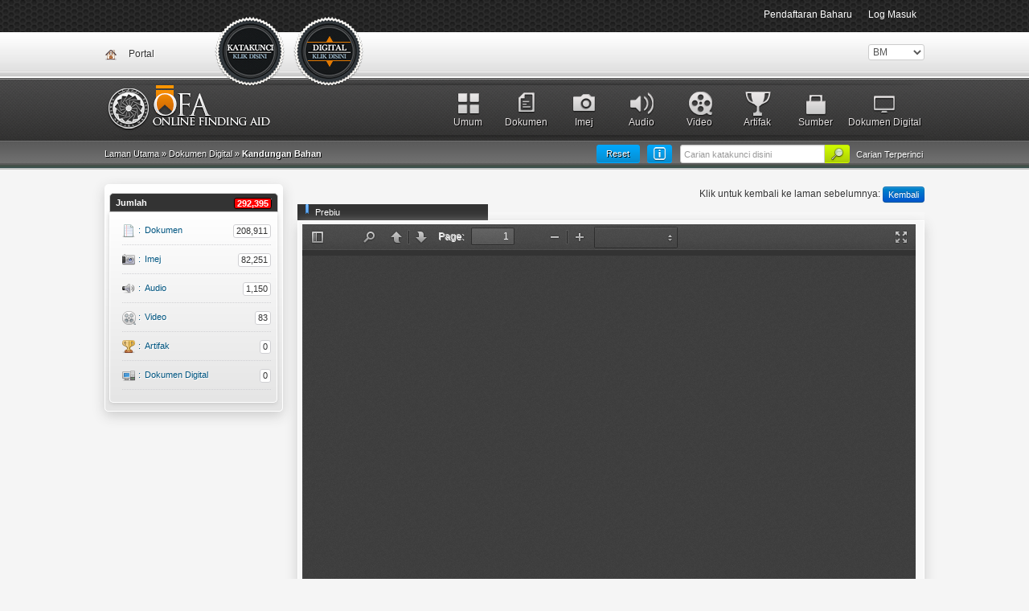

--- FILE ---
content_type: text/html; charset=UTF-8
request_url: https://ofa.arkib.gov.my/ofa/digital/asset/647429
body_size: 28714
content:
<!DOCTYPE html>
<html>
<head>
	<meta http-equiv="Content-Type" content="text/html; charset=utf-8" />
	<meta name="language" content="en" />

	<!-- blueprint CSS framework -->
	<link rel="stylesheet" type="text/css" href="/ofa/css/screen.css" media="screen, projection" />
	<link rel="stylesheet" type="text/css" href="/ofa/css/print.css" media="print" />
	<!--[if lt IE 8]>
	<link rel="stylesheet" type="text/css" href="/ofa/css/ie.css" media="screen, projection" />
	<![endif]-->

	<link rel="stylesheet" type="text/css" href="/ofa/css/main.css" />
	<link rel="stylesheet" type="text/css" href="/ofa/css/template.css" />
	<link rel="stylesheet" type="text/css" href="/ofa/css/form.css" />
	<link rel="stylesheet" type="text/css" href="/ofa/css/styles.css" />
	
	<link rel="stylesheet" type="text/css" href="/ofa/css/vallenato.css" />
	<link rel="stylesheet" type="text/css" href="/ofa/css/colorbox.css" />
	
	<link rel="stylesheet" type="text/css" href="/ofa/css/default.advanced.css" />
	<link rel="stylesheet" type="text/css" href="/ofa/css/default.css" />
	<link rel="stylesheet" type="text/css" href="/ofa/css/dropdown.css" />
	<link rel="stylesheet" type="text/css" href="/ofa/css/select2.min.css" />
	
	<!--<link href='http://fonts.googleapis.com/css?family=Ubuntu' rel='stylesheet' type='text/css'>-->
	
	<link rel="shortcut icon" type="image/vnd.microsoft.icon" href="/ofa/images/favicon.ico" />

<script async src="https://www.googletagmanager.com/gtag/js?id=G-78CY1JBJH5"></script>
<script>
  window.dataLayer = window.dataLayer || [];
  function gtag(){dataLayer.push(arguments);}
  gtag('js', new Date());

  gtag('config', 'G-78CY1JBJH5');
</script>
  
					    	<link rel="stylesheet" type="text/css" href="/ofa/assets/8ad8fc9a/css/bootstrap.min.css" />
<link rel="stylesheet" type="text/css" href="/ofa/assets/8ad8fc9a/css/bootstrap-yii.css" />
<script type="text/javascript" src="/ofa/assets/d15d61a6/jquery.min.js"></script>
<script type="text/javascript" src="/ofa/assets/d15d61a6/jquery.yii.js"></script>
<script type="text/javascript" src="/ofa/assets/8ad8fc9a/js/bootstrap.min.js"></script>
<script type="text/javascript" src="/ofa/js/vallenato.js"></script>
<script type="text/javascript" src="/ofa/js/jquery.colorbox-min.js"></script>
<script type="text/javascript" src="/ofa/js/select2.min.js"></script>
<script type="text/javascript" src="/ofa/js/sweetalert2.js"></script>
<title>Online Finding Aids - Kandungan Bahan</title>
</head>

<body>
	<div id="mainmenu">
		<div class="navbar navbar-fixed-top"><div class="navbar-inner"><div class="container"><ul class="pull-right nav"><li class=""><a href="/ofa/site/register">Pendaftaran Baharu</a></li><li class=""><a href="/ofa/site/login">Log Masuk</a></li></ul></div></div></div>	</div><!-- mainmenu -->
<!--<div class="container">-->
	<div class="topz">
		<div class="top-container">
			
							<div class="icon_a"><a href="http://ofa.arkib.gov.my/portal">Portal</a></div>
            				
            <!--new header-->
            <div class="icon_a_v1_bm">
                <a href="/ofa/group/index">
                    Katakunci                </a>
			</div>
						<!-- <div class="">
                <a href="">
                                    </a>
			</div> -->
						
			<div class="icon_c_v1_bm_selected">
                <a href="/ofa/digital/index" style="left: 234px;">
                    Dokumen Digital                </a>
			</div>
			
			<div style="float: right;">
				<div class="portlet" id="yw0">
<div class="portlet-content">
<form action="/ofa/digital/asset/647429" method="post"><select class="languageSelector" id="languageSelector" name="languageSelector">
<option value="my" selected="selected">BM</option>
<option value="en">ENG</option>
</select></form></div>
</div>			</div>			
			
						
		</div>
	</div>
		<div id="headerz">
		<div id="header-container">
									<div id="header-deco">
				<div class="header-icon-06"><a href="/ofa/digital/6" >Dokumen Digital</a></div>
				<div class="header-icon-08"><a href="/ofa/digital/source" >Sumber</a></div>
				<div class="header-icon-07"><a href="/ofa/digital/5" >Artifak</a></div>
				<div class="header-icon-05"><a href="/ofa/digital/4" >Video</a></div>
				<div class="header-icon-04"><a href="/ofa/digital/3" >Audio</a></div>
				<div class="header-icon-03"><a href="/ofa/digital/2" >Imej</a></div>
				<div class="header-icon-02"><a href="/ofa/digital/1" >Dokumen</a></div>
				<div class="header-icon-01"><a href="/ofa/digital/0" >Umum</a></div>
			</div>
					</div>
	</div><!-- header -->
	
	<div class="breadcrumbz">
		<div class="breadcrumbz-container">
			
						
			<div class="breadcrumbz-left">
				<div class="breadcrumbs">
Laman Utama &raquo; <a href="/ofa/digital/index">Dokumen Digital</a> &raquo; <span>Kandungan Bahan</span></div><!-- breadcrumbs -->				
			</div>
						
			<div class="breadcrumbz-right">
                                    	
                        <form method="post" action="" style="margin-top: -2px;">
                        
                            <div class="search-button">
                                <a href="/ofa/digital/extended">Carian Terperinci</a>                            </div>
                             
							<input type="submit" value="" class="style-submit-01"/>
							
                            <input placeholder="Carian katakunci disini" type="text" value="" name="q" id="q" />                            
                            <a href="/ofa/request/ResetAllFilters"><div class="reset-button">Reset</div></a><div class="guide"><a href="#search-guide" data-toggle="modal" rel="tooltip" data-original-title="Panduan Carian"><div class="guide-inner"></div></a></div>
                         
                        </form>
                        
                    
                			</div>
			
		</div>		
	</div>
		
	<div class="main-container">
	<div class="row">
		<div class="span3">
			<!---->
						<div id="accordion-container"> 
				<h2 id="sm-grp" class="accordion-header-01">
					Jumlah					<span class="style-02">292,395</span>
				</h2>
				<div id="sm-grp-c" class="accordion-content"> 
						
						<div class="sideMenu-icon-25">
							<a href="/ofa/digital/general/1">	
								<div class="sideMenu-icon-a1">:</div>
								<div class="sideMenu-icon-a2">Dokumen</div>
								<div class="sideMenu-icon-a3">
									<span class="style-01">208,911</span>
								</div>
							</a>
						</div>
						
						<div class="sideMenu-icon-26">
							<a href="/ofa/digital/general/2">	
								<div class="sideMenu-icon-a1">:</div>
								<div class="sideMenu-icon-a2">Imej</div>
								<div class="sideMenu-icon-a3">
									<span class="style-01">82,251</span>
								</div>
							</a>
						</div>

						<div class="sideMenu-icon-27">
							<a href="/ofa/digital/general/3">	
								<div class="sideMenu-icon-a1">:</div>
								<div class="sideMenu-icon-a2">Audio</div>
								<div class="sideMenu-icon-a3">
									<span class="style-01">1,150</span>
								</div>
							</a>
						</div>
						
						<div class="sideMenu-icon-28">
							<a href="/ofa/digital/general/4">	
								<div class="sideMenu-icon-a1">:</div>
								<div class="sideMenu-icon-a2">Video</div>
								<div class="sideMenu-icon-a3">
									<span class="style-01">83</span>
								</div>
							</a>
						</div>						
						
						<div class="sideMenu-icon-30">
							<a href="/ofa/digital/general/5">	
								<div class="sideMenu-icon-a1">:</div>
								<div class="sideMenu-icon-a2">Artifak</div>
								<div class="sideMenu-icon-a3">
									<span class="style-01">0</span>
								</div>
							</a>
						</div>							
						
						<div class="sideMenu-icon-42">
							<a href="/ofa/digital/general/6">	
								<div class="sideMenu-icon-a1">:</div>
								<div class="sideMenu-icon-a2">Dokumen Digital</div>
								<div class="sideMenu-icon-a3">
									<span class="style-01">0</span>
								</div>
							</a>
						</div>
						
				</div>
			</div>			
			<!---->
		</div>					
		
		<div class="span8">
			
			<div class="form-style-03">Klik untuk kembali ke laman sebelumnya: <a href="javascript:" onclick="history.go(-1); return false" class="btn btn-primary btn-mini" rel="tooltip" title="Klik untuk kembali ke laman sebelumnya">Kembali</a></div>

<div class="row">
	<div class="span10">
	
		<fieldset>
			<legend>Prebiu</legend>		
			<table class="non" border="1px">
				<tr>
					<td>
											
						<div align="center" style="height:500px;">
							
																																<div id="QPdfJs_viewer" dir="ltr">

<!--
Copyright 2012 Mozilla Foundation

Licensed under the Apache License, Version 2.0 (the "License");
you may not use this file except in compliance with the License.
You may obtain a copy of the License at

    http://www.apache.org/licenses/LICENSE-2.0

Unless required by applicable law or agreed to in writing, software
distributed under the License is distributed on an "AS IS" BASIS,
WITHOUT WARRANTIES OR CONDITIONS OF ANY KIND, either express or implied.
See the License for the specific language governing permissions and
limitations under the License.
-->
<!-- <html dir="ltr" mozdisallowselectionprint moznomarginboxes>
  <head>
    <meta charset="utf-8">
    <meta name="viewport" content="width=device-width, initial-scale=1, maximum-scale=1">
    <title>PDF.js viewer</title> -->

<!--#if FIREFOX || MOZCENTRAL-->
<!--#include viewer-snippet-firefox-extension.html-->
<!--#endif-->

    <link rel="stylesheet" href="/ofa/assets/104c8024/web/yii_viewer.css"/>
<!--#if !PRODUCTION-->
   <link rel="resource" type="application/l10n" href="/ofa/assets/104c8024/l10n/my/viewer.properties"/>
   <!--#endif-->

<!--#if !(FIREFOX || MOZCENTRAL || CHROME)-->
    <script type="text/javascript" src="/ofa/assets/104c8024/web/compatibility.js"></script>
<!--#endif-->

<!--#if !PRODUCTION-->
    <script type="text/javascript" src="/ofa/assets/104c8024/external/webL10n/l10n.js"></script>
<!--#endif-->

<!--#if !PRODUCTION-->
    <script type="text/javascript" src="/ofa/assets/104c8024/src/network.js"></script>
    <script type="text/javascript" src="/ofa/assets/104c8024/src/chunked_stream.js"></script>
    <script type="text/javascript" src="/ofa/assets/104c8024/src/pdf_manager.js"></script>
    <script type="text/javascript" src="/ofa/assets/104c8024/src/core.js"></script>
    <script type="text/javascript" src="/ofa/assets/104c8024/src/util.js"></script>
    <script type="text/javascript" src="/ofa/assets/104c8024/src/api.js"></script>
    <script type="text/javascript" src="/ofa/assets/104c8024/src/metadata.js"></script>
    <script type="text/javascript" src="/ofa/assets/104c8024/src/canvas.js"></script>
    <script type="text/javascript" src="/ofa/assets/104c8024/src/obj.js"></script>
    <script type="text/javascript" src="/ofa/assets/104c8024/src/annotation.js"></script>
    <script type="text/javascript" src="/ofa/assets/104c8024/src/function.js"></script>
    <script type="text/javascript" src="/ofa/assets/104c8024/src/charsets.js"></script>
    <script type="text/javascript" src="/ofa/assets/104c8024/src/cidmaps.js"></script>
    <script type="text/javascript" src="/ofa/assets/104c8024/src/colorspace.js"></script>
    <script type="text/javascript" src="/ofa/assets/104c8024/src/crypto.js"></script>
    <script type="text/javascript" src="/ofa/assets/104c8024/src/evaluator.js"></script>
    <script type="text/javascript" src="/ofa/assets/104c8024/src/fonts.js"></script>
    <script type="text/javascript" src="/ofa/assets/104c8024/src/font_renderer.js"></script>
    <script type="text/javascript" src="/ofa/assets/104c8024/src/glyphlist.js"></script>
    <script type="text/javascript" src="/ofa/assets/104c8024/src/image.js"></script>
    <script type="text/javascript" src="/ofa/assets/104c8024/src/metrics.js"></script>
    <script type="text/javascript" src="/ofa/assets/104c8024/src/parser.js"></script>
    <script type="text/javascript" src="/ofa/assets/104c8024/src/pattern.js"></script>
    <script type="text/javascript" src="/ofa/assets/104c8024/src/stream.js"></script>
    <script type="text/javascript" src="/ofa/assets/104c8024/src/worker.js"></script>
    <script type="text/javascript" src="/ofa/assets/104c8024/external/jpgjs/jpg.js"></script>
    <script type="text/javascript" src="/ofa/assets/104c8024/src/jpx.js"></script>
    <script type="text/javascript" src="/ofa/assets/104c8024/src/jbig2.js"></script>
    <script type="text/javascript" src="/ofa/assets/104c8024/src/bidi.js"></script>
    <script type="text/javascript">
    PDFJS.workerSrc = '/ofa/assets/104c8024/src/worker_loader.js';
    var DEFAULT_URL = 'https://ofa.arkib.gov.my/lores/hq/digitdoc_10/19570575293d02.pdf';

    </script>
<!--#endif-->

<!--#if GENERIC || CHROME-->
<!--#include viewer-snippet.html-->
<!--#endif-->

    <script type="text/javascript" src="/ofa/assets/104c8024/web/debugger.js"></script>
    <script type="text/javascript" src="/ofa/assets/104c8024/web/yii_viewer.js"></script>
    <script type="text/javascript">
    jQuery(document).ready(function(){
     
      PDFView.sideBarOpen=false;
      if(false) 
      jQuery('#outerContainer').addClass('sidebarOpen');

      jQuery('#print').hide();
jQuery('#openFile').hide();
jQuery('#download').hide();
jQuery('#viewBookmark').hide();
    });
    </script>
  </head>

  <body tabindex="1">
    <div id="outerContainer" class="loadingInProgress">

      <div id="sidebarContainer">
        <div id="toolbarSidebar">
          <div class="splitToolbarButton toggled">
            <button id="viewThumbnail" class="toolbarButton group toggled" title="Show Thumbnails" tabindex="2" data-l10n-id="thumbs">
               <span data-l10n-id="thumbs_label">Thumbnails</span>
            </button>
            <button id="viewOutline" class="toolbarButton group" title="Show Document Outline" tabindex="3" data-l10n-id="outline">
               <span data-l10n-id="outline_label">Document Outline</span>
            </button>
          </div>
        </div>
        <div id="sidebarContent">
          <div id="thumbnailView">
          </div>
          <div id="outlineView" class="hidden">
          </div>
        </div>
      </div>  <!-- sidebarContainer -->

      <div id="mainContainer">
        <div class="findbar hidden doorHanger hiddenSmallView" id="findbar">
          <label for="findInput" class="toolbarLabel" data-l10n-id="find_label">Find:</label>
          <input id="findInput" class="toolbarField" tabindex="21">
          <div class="splitToolbarButton">
            <button class="toolbarButton findPrevious" title="" id="findPrevious" tabindex="22" data-l10n-id="find_previous">
              <span data-l10n-id="find_previous_label">Previous</span>
            </button>
            <div class="splitToolbarButtonSeparator"></div>
            <button class="toolbarButton findNext" title="" id="findNext" tabindex="23" data-l10n-id="find_next">
              <span data-l10n-id="find_next_label">Next</span>
            </button>
          </div>
          <input type="checkbox" id="findHighlightAll" class="toolbarField">
          <label for="findHighlightAll" class="toolbarLabel" tabindex="24" data-l10n-id="find_highlight">Highlight all</label>
          <input type="checkbox" id="findMatchCase" class="toolbarField">
          <label for="findMatchCase" class="toolbarLabel" tabindex="25" data-l10n-id="find_match_case_label">Match case</label>
          <span id="findMsg" class="toolbarLabel"></span>
        </div>
        <div class="toolbar">
          <div id="toolbarContainer">
            <div id="toolbarViewer">
              <div id="toolbarViewerLeft">
                <button id="sidebarToggle" class="toolbarButton" title="Toggle Sidebar" tabindex="4" data-l10n-id="toggle_sidebar">
                  <span data-l10n-id="toggle_sidebar_label">Toggle Sidebar</span>
                </button>
                <div class="toolbarButtonSpacer"></div>
                <button id="viewFind" class="toolbarButton group hiddenSmallView" title="Find in Document" tabindex="5" data-l10n-id="findbar">
                   <span data-l10n-id="findbar_label">Find</span>
                </button>
                <div class="splitToolbarButton">
                  <button class="toolbarButton pageUp" title="Previous Page" id="previous" tabindex="6" data-l10n-id="previous">
                    <span data-l10n-id="previous_label">Previous</span>
                  </button>
                  <div class="splitToolbarButtonSeparator"></div>
                  <button class="toolbarButton pageDown" title="Next Page" id="next" tabindex="7" data-l10n-id="next">
                    <span data-l10n-id="next_label">Next</span>
                  </button>
                </div>
                <label id="pageNumberLabel" class="toolbarLabel" for="pageNumber" data-l10n-id="page_label">Page: </label>
                <input type="number" id="pageNumber" class="toolbarField pageNumber" value="1" size="4" min="1" tabindex="8">
                </input>
                <span id="numPages" class="toolbarLabel"></span>
              </div>
              <div id="toolbarViewerRight">
                <input id="fileInput" class="fileInput" type="file" oncontextmenu="return false;" style="visibility: hidden; position: fixed; right: 0; top: 0" />

                <button id="presentationMode" class="toolbarButton presentationMode hiddenSmallView" title="Switch to Presentation Mode" tabindex="12" data-l10n-id="presentation_mode">
                  <span data-l10n-id="presentation_mode_label">Presentation Mode</span>
                </button>

                <button id="openFile" class="toolbarButton openFile hiddenSmallView" title="Open File" tabindex="13" data-l10n-id="open_file">
                   <span data-l10n-id="open_file_label">Open</span>
                </button>

                <button id="print" class="toolbarButton print" title="Print" tabindex="14" data-l10n-id="print">
                  <span data-l10n-id="print_label">Print</span>
                </button>

                <button id="download" class="toolbarButton download" title="Download" tabindex="15" data-l10n-id="download">
                  <span data-l10n-id="download_label">Download</span>
                </button>
                <!-- <div class="toolbarButtonSpacer"></div> -->
                <a href="#" id="viewBookmark" class="toolbarButton bookmark hiddenSmallView" title="Current view (copy or open in new window)" tabindex="16" data-l10n-id="bookmark"><span data-l10n-id="bookmark_label">Current View</span></a>
              </div>
              <div class="outerCenter">
                <div class="innerCenter" id="toolbarViewerMiddle">
                  <div class="splitToolbarButton">
                    <button id="zoomOut" class="toolbarButton zoomOut" title="Zoom Out" tabindex="9" data-l10n-id="zoom_out">
                      <span data-l10n-id="zoom_out_label">Zoom Out</span>
                    </button>
                    <div class="splitToolbarButtonSeparator"></div>
                    <button id="zoomIn" class="toolbarButton zoomIn" title="Zoom In" tabindex="10" data-l10n-id="zoom_in">
                      <span data-l10n-id="zoom_in_label">Zoom In</span>
                     </button>
                  </div>
                  <span id="scaleSelectContainer" class="dropdownToolbarButton" >
                     <select id="scaleSelect" title="Zoom" oncontextmenu="return false;" tabindex="11" data-l10n-id="zoom">
                      <option id="pageAutoOption" value="auto" selected="selected" data-l10n-id="page_scale_auto">Automatic Zoom</option>
                      <option id="pageActualOption" value="page-actual" data-l10n-id="page_scale_actual">Actual Size</option>
                      <option id="pageFitOption" value="page-fit" data-l10n-id="page_scale_fit">Fit Page</option>
                      <option id="pageWidthOption" value="page-width" data-l10n-id="page_scale_width">Full Width</option>
                      <option id="customScaleOption" value="custom"></option>
                      <option value="0.5">50%</option>
                      <option value="0.75">75%</option>
                      <option value="1">100%</option>
                      <option value="1.25">125%</option>
                      <option value="1.5">150%</option>
                      <option value="2">200%</option>
                    </select>
                  </span>
                </div>
              </div>
            </div>
            <div id="loadingBar">
              <div class="progress">
                <div class="glimmer">
                </div>
              </div>
            </div>
          </div>
        </div>

        <menu type="context" id="viewerContextMenu">
          <menuitem id="firstPage" label="First Page"
                    data-l10n-id="first_page" ></menuitem>
          <menuitem id="lastPage" label="Last Page"
                    data-l10n-id="last_page" ></menuitem>
          <menuitem id="pageRotateCcw" label="Rotate Counter-Clockwise"
                    data-l10n-id="page_rotate_ccw" ></menuitem>
          <menuitem id="pageRotateCw" label="Rotate Clockwise"
                    data-l10n-id="page_rotate_cw" ></menuitem>
        </menu>

        <div id="viewerContainer">
          <div id="viewer" contextmenu="viewerContextMenu"></div>
        </div>

        <div id="errorWrapper" hidden='true'>
          <div id="errorMessageLeft">
            <span id="errorMessage"></span>
            <button id="errorShowMore" onclick="" oncontextmenu="return false;" data-l10n-id="error_more_info">
              More Information
            </button>
            <button id="errorShowLess" onclick="" oncontextmenu="return false;" data-l10n-id="error_less_info" hidden='true'>
              Less Information
            </button>
          </div>
          <div id="errorMessageRight">
            <button id="errorClose" oncontextmenu="return false;" data-l10n-id="error_close">
              Close
            </button>
          </div>
          <div class="clearBoth"></div>
          <textarea id="errorMoreInfo" hidden='true' readonly="readonly"></textarea>
        </div>
      </div> <!-- mainContainer -->

    </div> <!-- outerContainer -->
    <div id="printContainer"></div>
 </div>									
									<!-- <iframe src="" style="width:760px; height:500px;" frameborder="0"></iframe> -->
																
								<!--<a href="" class="tn"><div class="category-box-item-ctp-00-"></div></a>-->
													</div>
					</td>	
				</tr>
			</table>

					</fieldset>

				
		<div align="right">Klik <strong>ikon</strong> untuk tambah bahan ke senarai minat:
							<a href="#notlogin" data-toggle="modal" class="btn btn-mini btn-warning"><i class="icon-star icon-white"></i></a>
				</div>
		
		<fieldset>
			<legend>Butiran Bahan</legend>
			<table class="non" border="1px">
				<tr class="">
					<td style="width: 150px;" class="style-03">Tajuk</td>
					<td>:</td>
					<td>
					RURAL BOARD, MALACCA. ANNUAL REPORT FOR 1948.					</td>
				</tr>
								<tr class=""> <!--style-04-->
					<td style="width: 150px;" class="style-03">Deskripsi</td>
					<td>:</td>
					<td>
					FAIL MENGANDUNGI MAKLUMAT LAPORAN TAHUNAN LEMBAGA LUAR BANDAR MELAKA 1948 KEPADA FEDERAL SECRETARIAT MELIPUTI KOMPOSISI, HASIL, PERBELANJAAN, LESEN, PENILAIAN SEMULA BANGUNAN, KAWASAN YANG DIWARTAKAN, JALAN RAYA, KERJA AIR, BOMBA, KESIHATAN AWAM, PENYAKIT JANGKITAN, PENDIDIKAN, KEBAJIKAN DAN KAKITANGAN JABATAN BERKENAAN.					</td>
				</tr>
				<tr class=""> <!--style-04-->
					<td style="width: 150px;" class="style-03"></td>
					<td></td>
					<td>
										</td>
				</tr>
								<tr>
					<td class="style-03">No Penerimaan</td>
					<td>:</td>
					<td>1957/0575293W</td>
				</tr>
				<tr>
					<td class="style-03">Media Asal</td> <!--style-03-->
					<td>:</td>
					<td>
					FAIL					</td>
				</tr>
				<tr class="">
					<td class="style-03">Subjek</td>
					<td>:</td>
					<td>
					DOKUMEN					</td>
				</tr>
				<tr>
					<td class="style-03">Sumber</td>
					<td>:</td>
					<td>
					FEDERAL SECRETARIAT					</td>
				</tr>
				<tr class="">
					<td class="style-03">Tarikh</td>
					<td>:</td>
					<td>
					08/02/1949					</td>
				</tr>
				<tr>
					<td class="style-03">Jenis Rekod</td>
					<td>:</td>
					<td>
					DOKUMEN					</td>
				</tr>
								<tr>
					<td class="style-03">Mukasurat Akses</td>
					<td>:</td>
					<td>
					27					</td>
				</tr>
								<tr class="">
					<td class="style-03">Kategori</td>
					<td>:</td>
					<td>
					ARKIB AWAM					</td>
				</tr>
				<tr>
					<td class="style-03">Subkategori</td>
					<td>:</td>
					<td>
					PERSEKUTUAN - JABATAN					</td>
				</tr>
				<tr class="">
					<td class="style-03">Lokasi</td>
					<td>:</td>
					<td>
					IBU PEJABAT					</td>
				</tr>
				<tr>
					<!--<td class="style-03">Hit</td>-->
					<!--<td>:</td>-->
					<!--<td></td>-->
				</tr>
				<!--<tr class="style-04">-->
					<!--<td colspan="3">&nbsp;</td>-->
				<!--</tr>-->
				<!--<tr>-->
					<!--<td class="style-03">--><!--</td>-->
					<!--<td>:</td>-->
					<!--<td>-->
										<!--</td>-->
				<!--</tr>-->
				<!--<tr class="style-04">-->
					<!--<td class="style-03">--><!--</td>-->
					<!--<td>:</td>-->
					<!--<td>-->
										<!--</td>-->
				<!--</tr>-->
				
				<!--<tr>-->
					<!--<td class="style-03">--><!--</td>-->
					<!--<td>:</td>-->
					<!--<td>--><!--</td>-->
				<!--</tr>-->
			</table>
		
		</fieldset>
		<!-- START CHECK FOR NOT ARTIFACT 10/11/2013 -->
			
				
			
		
																			<span id="mdx"></span>
		
				
				<!-- START Download Personal DISABLE -->
		
		
		
		
				<!-- END Download Personal -->
		
			<!-- END CHECK FOR NOT ARTIFACT 10/11/2013 -->
	</div>
</div>




	<div id="notlogin" class="modal fade">
		<div class="modal-header">
			<a class="close" data-dismiss="modal">&times;</a>
			<h4><i class="icon-warning-sign"></i>&nbsp;Notifikasi</h4>
		</div>
		 
		<div class="modal-body">
			<p>Harap maaf! Untuk menambah bahan ini tuan/puan perlu log masuk/pendaftaran baru.</p>
		</div>
		 
		<div class="modal-footer">
			<a class="btn btn-primary" href="/ofa/site/login">Log Masuk</a>			<a class="btn btn-info" href="/ofa/site/register">Daftar Baru</a>			<a data-dismiss="modal" class="btn" href="#">Batal</a>		</div>
	</div>
 
	
			
		</div>
	</div>
</div>


	<div class="clear"></div>

	<div id="footer">
		<div id="footer-container">
			2025 &copy; ARKIB NEGARA MALAYSIA<br/>
			<a href="/ofa/site/contact">Hubungi Kami</a> | Dasar Privasi | Dasar Keselamatan | Terma & Syarat | SSL</a>
		</div>
	</div><!-- footer -->

<!--</div>-->
<div id="search-guide" class="modal fade">
	<div class="modal-header">
		<a class="close" data-dismiss="modal">&times;</a>
		<h4>PANDUAN CARIAN</h4>
	</div>
	 
	<div style="padding: 0 20px">
		<p>
		<iframe src="/ofa/site/searchGuide" style="width: 100% !important;height: 340px"></iframe>
		</p>
	</div>
	 
	<div class="modal-footer">
		<a data-dismiss="modal" class="btn btn-inverse" href="#">Close</a>	</div>
</div>
<script>
	$('#ad-redirect').click(function(){
		Swal.fire({
			title: '',
			text: 'Adakah anda ingin menyumbang deskripsi',
			icon: 'question',
			showDenyButton: true,
			confirmButtonText: 'Ya',
			denyButtonText: 'Tidak',
		}).then((result)=>{
			if(result.isConfirmed){
				window.location.href = "/ofa/site/login?from_ad=1";
			} else if(result.isDenied) {
				window.location.href = "/ofa/site/register";
			}
		});
	});
	document.addEventListener('contextmenu', event => event.preventDefault());
</script>
<script type="text/javascript">
/*<![CDATA[*/
jQuery(function($) {
jQuery('a[rel="tooltip"]').tooltip();
jQuery('a[rel="popover"]').popover();
	$('#cacc6').toggleClass('active-header').toggleClass('inactive-header');
	$('#cacc6c').slideDown().toggleClass('open-content');

	$(".pagesselect").colorbox();

jQuery('#notlogin').modal({'show':false});

            $('.cb').colorbox();
			$('img').bind('contextmenu',function(){
			   return false;
			});
        
$('body').on('change','#languageSelector',function(){jQuery.yii.submitForm(this,'',{});return false;});
jQuery('#search-guide').modal({'show':false});
});
/*]]>*/
</script>
</body>
</html>


--- FILE ---
content_type: text/html; charset=UTF-8
request_url: https://ofa.arkib.gov.my/ofa/site/searchGuide
body_size: 4294
content:
<!DOCTYPE html>
<html>
<head>
    <meta http-equiv="Content-Type" content="text/html; charset=utf-8" />
<link rel="stylesheet" type="text/css" href="/ofa/assets/8ad8fc9a/css/bootstrap.min.css" />
<link rel="stylesheet" type="text/css" href="/ofa/assets/8ad8fc9a/css/bootstrap-yii.css" />
<script type="text/javascript" src="/ofa/assets/d15d61a6/jquery.min.js"></script>
<script type="text/javascript" src="/ofa/assets/8ad8fc9a/js/bootstrap.min.js"></script>
</head>
<body>
    <div class="tncreg">
    
    <h4>Panduan Carian</h4><br /><br />

    <ol>
        <li><span class="tncregb"><b>Carian Katakunci</b></span><br><br>
            <ul>
                <li>
                    Katakunci yang dimasukkan ialah <b>arkib</b><br>
                    OFA hanya akan mencari katakunci "<b>arkib</b>"                </li>
                <li>
                    Frasa yang dimasukkan ialah <b>arkib malaysia</b><br>
                    OFA akan mencari katakunci "<b>arkib</b>" bersama "<b>malaysia</b>"                </li>
                <li>
                    Frasa yang dimasukkan ialah <b>"arkib malaysia"</b><br>
                    OFA hanya akan mencari frasa "<b>arkib malaysia</b>"                </li>
            </ul>   
        </li><br><br>
        <li><span class="tncregb"><b>Carian kad liar</b></span><br><br>
            <ul>
                <li>
                    Katakunci yang dimasukkan ialah <b>te?t</b><br>
                    OFA hanya akan mencari katakunci yang mempunyai satu aksara kad liar "test" atau "text"                </li>
                <li>
                    Katakunci yang dimasukkan ialah <b>?est</b><br>
                    OFA hanya akan mencari katakunci yang mempunyai satu aksara kad liar keyword "test" atau "pest"                </li>
                <li>
                    Katakunci yang dimasukkan ialah <b>tes?</b><br>
                    OFA hanya akan mencari katakunci yang mempunyai satu aksara kad liar keyword "test" atau "tesl"                </li>
                <li>
                    Katakunci yang dimasukkan ialah <b>?es?</b><br>
                    OFA hanya akan mencari katakunci yang mempunyai satu aksara kad liar keyword "test" atau "peso"                </li>            
                <li>
                    Katakunci yang dimasukkan ialah <b>t*t</b><br>
                    OFA akan mencari berbilang aksara (0 atau lebih aksara)                    katakunci kad liar "text" atau "test" atau "thought" atau "transport"                </li>
                <li>
                    Katakunci yang dimasukkan ialah <b>test*</b><br>
                    OFA akan mencari berbilang aksara (0 atau lebih aksara) kad liar                    "test" atau "tests" atau "tester" atau "testers"                </li>
                <li>
                    Katakunci yang dimasukkan ialah <b>*est</b><br>
                    OFA akan mencari berbilang aksara (0 atau lebih aksara) kad liar                    "test" atau "pest" atau "crest" atau "everest"                </li>
                <li>
                    Katakunci yang dimasukkan ialah <b>*es*</b><br>
                    OFA akan mencari berbilang aksara (0 atau lebih aksara) kad liar                    "test" atau "pest" atau "crest" atau "everest" atau "estimation"                </li>             
            </ul>
        </li><br><br>
        <li><span class="tncregb"><b>Operator Boolean</b></span><br><br>
            <ul>
                <li>Untuk mencari dokumen yang mengandungi katakunci antara "arkib negara" atau hanya "negara" gunakan permintaan:  "arkib negara" OR negara</li>
                <li>Untuk mencari dokumen yang mengandungi "arkib negara" dan "negara malaysia" gunakan permintaan:  "arkib negara" AND "negara malaysia"</li>
                <li>Untuk mencari dokumen yang mengandungi "arkib negara" tetapi bukan "negara malaysia" gunakan permintaan:  "arkib negara" NOT "negara malaysia"</li>
            </ul>
        </li>
    </ol>

</div><script type="text/javascript">
/*<![CDATA[*/
jQuery(function($) {
jQuery('a[rel="tooltip"]').tooltip();
jQuery('a[rel="popover"]').popover();
});
/*]]>*/
</script>
</body>
</html>

--- FILE ---
content_type: text/css
request_url: https://ofa.arkib.gov.my/ofa/css/main.css
body_size: 2496
content:
body
{
	margin: 0;
	padding: 0;
	color: #555;
	font: normal 10pt Arial,Helvetica,sans-serif;
	background: #EFEFEF;
}

#page
{
	margin-top: 5px;
	margin-bottom: 5px;
	background: white;
}

#header
{
	margin: 0;
	padding: 0;
}

#content
{
    padding: 20px;
}

#sidebar
{
	padding: 20px 20px 20px 0;
}

#footer
{
/*	padding: 10px;*/
	margin-top: 15px;
	font-size: 0.8em;
	text-align: right;
/*	border-top: 1px solid #C9E0ED;*/
    padding: 10px 0px 10px 0px; 
}

#logo
{
	padding: 10px 20px;
	font-size: 200%;
}

div.flash-error, div.flash-notice, div.flash-success
{
	padding:.8em;
	margin-bottom:1em;
	border:2px solid #ddd;
}

div.flash-error
{
	background:#FBE3E4;
	color:#8a1f11;
	border-color:#FBC2C4;
}

div.flash-notice
{
	background:#FFF6BF;
	color:#514721;
	border-color:#FFD324;
}

div.flash-success
{
	background:#E6EFC2;
	color:#264409;
	border-color:#C6D880;
}

div.flash-error a
{
	color:#8a1f11;
}

div.flash-notice a
{
	color:#514721;
}

div.flash-success a
{
	color:#264409;
}

div.form .rememberMe label
{
	display: inline;
}

div.view
{
	padding: 10px;
	margin: 10px 0;
	border: 1px solid #C9E0ED;
}

div.breadcrumbs
{
	font-size: 11px;
}
div.breadcrumbs a
{
	color:#fff;
}
div.breadcrumbs span
{
	font-weight: bold;
}

div.search-form
{
	padding: 10px;
	margin: 10px 0;
	background: #eee;
}

.portlet
{

}

.portlet-decoration
{
	padding: 3px 8px;
	background: #F2B635;
}

.portlet-title
{
	font-size: 12px;
	font-weight: bold;
	padding: 0;
	margin: 0;
	color: #000;
}

.portlet-content
{
	font-size:0.9em;
	margin: 0 0 15px 0;
	padding: 5px 0px;
	background:#fff;
}

.portlet-content ul
{
	list-style-image:none;
	list-style-position:outside;
	list-style-type:none;
	margin: 0;
	padding: 0;
}

.portlet-content li
{
	padding: 2px 0 4px 0px;
}

.operations
{
	list-style-type: none;
	margin: 0;
	padding: 0;
}

.operations li
{
	padding-bottom: 2px;
}

.operations li a
{
	font: bold 12px Arial;
	color: #0066A4;
	display: block;
	padding: 2px 0 2px 8px;
	line-height: 15px;
	text-decoration: none;
}

.operations li a:visited
{
	color: #0066A4;
}

.operations li a:hover
{
	background: #fff;
	color: #F2D274;
}
.languageSelector
{
	float: right;
	width: 70px !important;
}

body{
 position: relative;
}

select#languageSelector.languageSelector option[value="my"] {background:url(../images/my.png) no-repeat 49px 2px;}
select#languageSelector.languageSelector option[value="en"] {background:url(../images/en.png) no-repeat 49px 2px;}



--- FILE ---
content_type: text/css
request_url: https://ofa.arkib.gov.my/ofa/css/template.css
body_size: 39516
content:
body
{
    /*background:url("../images/layout/body-bg.png");*/
	background-color: #f5f5f5 !important;
}

.row{
	font-family: 'Ubuntu', sans-serif;
	font-size: 12px;
	text-shadow: 1px 1px white;
}

h1{
	font-size: 20px !important;
}

.navbar-fixed-top .container, .navbar-fixed-bottom .container {
	width: 1020px !important;
}
.container {
	width:1020px !important;
}
.navbar-fixed-top .navbar-inner, .navbar-fixed-bottom .navbar-inner{
	clear: both;
}

.navbar a:hover{
	text-decoration: underline !important;
}

.main-container{
	width:1020px;
	margin: 0px auto;
	clear: both;
	font-family: 'Ubuntu', sans-serif !important;
	font-size: 12px;
	min-height: 500px;
	line-height: 25px;
}
#footer{
	width: 100%;
	clear: both;
    /*background:url("../images/layout/menu-bg.png");*/
	/*color:#fff;*/
	color:#333;
	text-shadow: 1px 1px fff;	
}
#footer-container{
	width: 1020px;
	margin: 0px auto;
}
#footer-container a{
	color: #000;
	text-decoration: none;
}
#footer-container a:hover{
	text-decoration: underline;
}
#headerz{
	margin: 0px auto 0px auto !important;
	width: 100%;
	height: 78px !important;
    background:url("../images/layout/menu-bg.png") repeat-x;
	font-family: 'Ubuntu', sans-serif;
	font-size: 12px;
	text-align: center !important;
}
#header-container{
	height: 78px;
	width: 1020px;
	margin: 0px auto;
    background:url("../images/layout/ofa-logo.png") 0px -1px no-repeat;
}
#header-deco{
	height: 82px;
	width: 1020px;
    background:url("../images/layout/header-deco.png") left no-repeat;
}
#headerz a{
	color:#e5e2e2;
	text-shadow: 1px 1px black;
}
.header-icon-01 a{
	width: 70px;
	height: 25px;
	float: right;
    background:url("../images/top-icon-menu/icon-01.png") no-repeat -2px -8px;
	padding-top: 37px;
	margin: 9px 1px 0px 1px;
	-webkit-transition: all 0.5s ease;
	-moz-transition: all 0.5s ease;
	-o-transition: all 0.5s ease;
	transition: all 0.5s ease;
}
.header-icon-01 a:hover{
    background:url("../images/top-icon-menu/icon-01-hover.png") -2px -8px;
	text-decoration: none;
	border-radius: 3px;
	box-shadow: inset 0px 0px 1px 0px #fd9500;
	background-color: #333;
	color: #fd9500 !important;
	-webkit-transition: all 0.5s ease;
	-moz-transition: all 0.5s ease;
	-o-transition: all 0.5s ease;
	transition: all 0.5s ease;
}
.header-icon-011{
    background:url("../images/top-icon-menu/icon-01-hover.png") -2px -8px !important;
	text-decoration: none;
	border-radius: 3px;
	box-shadow: inset 0px 0px 1px 0px #fd9500;
	background-color: #333;
	color: #fd9500 !important;
	-webkit-transition: all 0.5s ease;
	-moz-transition: all 0.5s ease;
	-o-transition: all 0.5s ease;
	transition: all 0.5s ease;
}
.header-icon-02 a{
	width: 70px;
	height: 25px;
	float: right;
    background:url("../images/top-icon-menu/icon-02.png") no-repeat -2px -8px;
	padding-top: 37px;
	margin: 9px 1px 0px 1px;
	-webkit-transition: all 0.5s ease;
	-moz-transition: all 0.5s ease;
	-o-transition: all 0.5s ease;
	transition: all 0.5s ease;
}
.header-icon-02 a:hover{
    background:url("../images/top-icon-menu/icon-02-hover.png") -2px -8px;
	text-decoration: none;
	border-radius: 3px;
	box-shadow: inset 0px 0px 1px 0px #fd9500;
	background-color: #333;
	color: #fd9500 !important;
	-webkit-transition: all 0.5s ease;
	-moz-transition: all 0.5s ease;
	-o-transition: all 0.5s ease;
	transition: all 0.5s ease;
}
.header-icon-021{
    background:url("../images/top-icon-menu/icon-02-hover.png") -2px -8px !important;
	text-decoration: none;
	border-radius: 3px;
	box-shadow: inset 0px 0px 1px 0px #fd9500;
	background-color: #333;
	color: #fd9500 !important;
	-webkit-transition: all 0.5s ease;
	-moz-transition: all 0.5s ease;
	-o-transition: all 0.5s ease;
	transition: all 0.5s ease;
}
.header-icon-03 a{
	width: 70px;
	height: 25px;
	float: right;
    background:url("../images/top-icon-menu/icon-03.png") no-repeat -2px -8px;
	padding-top: 37px;
	margin: 9px 1px 0px 1px;
	-webkit-transition: all 0.5s ease;
	-moz-transition: all 0.5s ease;
	-o-transition: all 0.5s ease;
	transition: all 0.5s ease;
}
.header-icon-03 a:hover{
    background:url("../images/top-icon-menu/icon-03-hover.png") -2px -8px;
	text-decoration: none;
	border-radius: 3px;
	box-shadow: inset 0px 0px 1px 0px #fd9500;
	background-color: #333;
	color: #fd9500 !important;
	-webkit-transition: all 0.5s ease;
	-moz-transition: all 0.5s ease;
	-o-transition: all 0.5s ease;
	transition: all 0.5s ease;
}
.header-icon-031{
    background:url("../images/top-icon-menu/icon-03-hover.png") -2px -8px !important;
	text-decoration: none;
	border-radius: 3px;
	box-shadow: inset 0px 0px 1px 0px #fd9500;
	background-color: #333;
	color: #fd9500 !important;
	-webkit-transition: all 0.5s ease;
	-moz-transition: all 0.5s ease;
	-o-transition: all 0.5s ease;
	transition: all 0.5s ease;
}
.header-icon-04 a{
	width: 70px;
	height: 25px;
	float: right;
    background:url("../images/top-icon-menu/icon-04.png") no-repeat -2px -8px;
	padding-top: 37px;
	margin: 9px 1px 0px 1px;
	-webkit-transition: all 0.5s ease;
	-moz-transition: all 0.5s ease;
	-o-transition: all 0.5s ease;
	transition: all 0.5s ease;
}
.header-icon-04 a:hover{
    background:url("../images/top-icon-menu/icon-04-hover.png") -2px -8px;
	text-decoration: none;
	border-radius: 3px;
	box-shadow: inset 0px 0px 1px 0px #fd9500;
	background-color: #333;
	color: #fd9500 !important;
	-webkit-transition: all 0.5s ease;
	-moz-transition: all 0.5s ease;
	-o-transition: all 0.5s ease;
	transition: all 0.5s ease;
}
.header-icon-041{
    background:url("../images/top-icon-menu/icon-04-hover.png") -2px -8px !important;
	text-decoration: none;
	border-radius: 3px;
	box-shadow: inset 0px 0px 1px 0px #fd9500;
	background-color: #333;
	color: #fd9500 !important;
	-webkit-transition: all 0.5s ease;
	-moz-transition: all 0.5s ease;
	-o-transition: all 0.5s ease;
	transition: all 0.5s ease;
}
.header-icon-05 a{
	width: 70px;
	height: 25px;
	float: right;
    background:url("../images/top-icon-menu/icon-06.png") no-repeat -2px -8px;
	padding-top: 37px;
	margin: 9px 1px 0px 1px;
	-webkit-transition: all 0.5s ease;
	-moz-transition: all 0.5s ease;
	-o-transition: all 0.5s ease;
	transition: all 0.5s ease;
}
.header-icon-05 a:hover{
    background:url("../images/top-icon-menu/icon-06-hover.png") -2px -8px;
	text-decoration: none;
	border-radius: 3px;
	box-shadow: inset 0px 0px 1px 0px #fd9500;
	background-color: #333;
	color: #fd9500 !important;
	-webkit-transition: all 0.5s ease;
	-moz-transition: all 0.5s ease;
	-o-transition: all 0.5s ease;
	transition: all 0.5s ease;
}
.header-icon-051{
    background:url("../images/top-icon-menu/icon-06-hover.png") -2px -8px !important;
	text-decoration: none;
	border-radius: 3px;
	box-shadow: inset 0px 0px 1px 0px #fd9500;
	background-color: #333;
	color: #fd9500 !important;
	-webkit-transition: all 0.5s ease;
	-moz-transition: all 0.5s ease;
	-o-transition: all 0.5s ease;
	transition: all 0.5s ease;
}

.header-icon-06 a{
	width: 92px;
	height: 25px;
	float: right;
    background:url("../images/top-icon-menu/icon-05.png") 11px -8px;
	padding-top: 37px;
	padding-left: 3px;
	padding-right: 3px;
	margin: 9px 1px 0px 1px;
	-webkit-transition: all 0.5s ease;
	-moz-transition: all 0.5s ease;
	-o-transition: all 0.5s ease;
	transition: all 0.5s ease;
}
.header-icon-06 a:hover{
    background:url("../images/top-icon-menu/icon-05-hover.png")  11px -8px;
	text-decoration: none;
	border-radius: 3px;
	box-shadow: inset 0px 0px 1px 0px #fd9500;
	background-color: #333;
	color: #fd9500 !important;
	-webkit-transition: all 0.5s ease;
	-moz-transition: all 0.5s ease;
	-o-transition: all 0.5s ease;
	transition: all 0.5s ease;
}
.header-icon-061{
    background:url("../images/top-icon-menu/icon-05-hover.png") 11px -8px !important;
	text-decoration: none;
	border-radius: 3px;
	box-shadow: inset 0px 0px 1px 0px #fd9500;
	background-color: #333;
	color: #fd9500 !important;
	-webkit-transition: all 0.5s ease;
	-moz-transition: all 0.5s ease;
	-o-transition: all 0.5s ease;
	transition: all 0.5s ease;
}
.header-icon-07 a{
	width: 70px;
	height: 25px;
	float: right;
    background:url("../images/top-icon-menu/icon-07.png") no-repeat -2px -8px;
	padding-top: 37px;
	margin: 9px 1px 0px 1px;
	-webkit-transition: all 0.5s ease;
	-moz-transition: all 0.5s ease;
	-o-transition: all 0.5s ease;
	transition: all 0.5s ease;
}
.header-icon-07 a:hover{
    background:url("../images/top-icon-menu/icon-07-hover.png") -2px -8px;
	text-decoration: none;
	border-radius: 3px;
	box-shadow: inset 0px 0px 1px 0px #fd9500;
	background-color: #333;
	color: #fd9500 !important;
	-webkit-transition: all 0.5s ease;
	-moz-transition: all 0.5s ease;
	-o-transition: all 0.5s ease;
	transition: all 0.5s ease;
}
.header-icon-071{
    background:url("../images/top-icon-menu/icon-07-hover.png") -2px -8px !important;
	text-decoration: none;
	border-radius: 3px;
	box-shadow: inset 0px 0px 1px 0px #fd9500;
	background-color: #333;
	color: #fd9500 !important;
	-webkit-transition: all 0.5s ease;
	-moz-transition: all 0.5s ease;
	-o-transition: all 0.5s ease;
	transition: all 0.5s ease;
}
.header-icon-08 a{
	width: 70px;
	height: 25px;
	float: right;
    background:url("../images/top-icon-menu/icon-08.png") no-repeat -2px -3px;
	padding-top: 37px;
	margin: 9px 1px 0px 1px;
	-webkit-transition: all 0.5s ease;
	-moz-transition: all 0.5s ease;
	-o-transition: all 0.5s ease;
	transition: all 0.5s ease;
}
.header-icon-08 a:hover{
    background:url("../images/top-icon-menu/icon-08-hover.png") -2px -3px;
	text-decoration: none;
	border-radius: 3px;
	box-shadow: inset 0px 0px 1px 0px #fd9500;
	background-color: #333;
	color: #fd9500 !important;
	-webkit-transition: all 0.5s ease;
	-moz-transition: all 0.5s ease;
	-o-transition: all 0.5s ease;
	transition: all 0.5s ease;
}
.header-icon-081{
    background:url("../images/top-icon-menu/icon-08-hover.png") -2px -3px !important;
	text-decoration: none;
	border-radius: 3px;
	box-shadow: inset 0px 0px 1px 0px #fd9500;
	background-color: #333;
	color: #fd9500 !important;
	-webkit-transition: all 0.5s ease;
	-moz-transition: all 0.5s ease;
	-o-transition: all 0.5s ease;
	transition: all 0.5s ease;
}
.Language-area{
	width: 1020px;
	margin: 0px auto;

}
.portlet-content
{
	background-color: transparent !important;
	padding-top: 15px !important;
}
.category-box-item{
	margin-bottom: 10px;
	border: 1px solid #fff;
	padding: 10px;
	clear: both;
	line-height: 18px;
	background-color: #fff;
	box-shadow: 0 2px 5px #CCC;
	height: auto !important;
	overflow: auto;
	
	background: #ffffff; /* Old browsers */
	background: -moz-linear-gradient(top,  #ffffff 0%, #e5e5e5 100%); /* FF3.6+ */
	background: -webkit-gradient(linear, left top, left bottom, color-stop(0%,#ffffff), color-stop(100%,#e5e5e5)); /* Chrome,Safari4+ */
	background: -webkit-linear-gradient(top,  #ffffff 0%,#e5e5e5 100%); /* Chrome10+,Safari5.1+ */
	background: -o-linear-gradient(top,  #ffffff 0%,#e5e5e5 100%); /* Opera 11.10+ */
	background: -ms-linear-gradient(top,  #ffffff 0%,#e5e5e5 100%); /* IE10+ */
	background: linear-gradient(to bottom,  #ffffff 0%,#e5e5e5 100%); /* W3C */
	filter: progid:DXImageTransform.Microsoft.gradient( startColorstr='#ffffff', endColorstr='#e5e5e5',GradientType=0 ); /* IE6-9 */
	position: relative;

}

.category-box-item:hover {
	-webkit-transition: all 0.5s ease;
	-moz-transition: all 0.5s ease;
	-o-transition: all 0.5s ease;
	transition: all 0.5s ease;
	border: 1px solid #4AB3D1;
	background-color: #EDF3F5;
}
.category-box-item-buy{
	width: 100px;
	height: 50px;
	position: absolute;
	float: right;
	right: 0px;
	padding-right: 10px;
	
}
.category-box-item-title-00{
	width: 80px !important;
	float: left;
	font-weight: bold;
	height: 80px;
	border: 1px solid #d7d7d7;
	margin-right: 10px;
	padding: 10px;
    background:url("../images/layout/nia.png") no-repeat center  !important;
}
.category-box-item-title-00-my{
	width: 80px !important;
	float: left;
	font-weight: bold;
	height: 80px;
	border: 1px solid #fff;
	margin-right: 10px;
	padding: 10px;
    background:url("../images/layout/nia-my.png") no-repeat center  !important;
	box-shadow: 0 2px 5px #CCC !important;
	border-radius: 2px;
	box-shadow: 0 2px 5px #CCC;
}
.category-box-item-title-00-en{
	width: 80px !important;
	float: left;
	font-weight: bold;
	height: 80px;
	border: 1px solid #fff;
	margin-right: 10px;
	padding: 10px;
    background:url("../images/layout/nia-en.png") no-repeat center  !important;
	box-shadow: 0 2px 5px #CCC;
}
.category-box-item-ctp-00-my{
	width: 80px !important;
	float: left;
	font-weight: bold;
	height: 80px;
	border: 1px solid #fff;
	margin-right: 10px;
	padding: 10px;
    background:url("../images/layout/ctp-my.png") no-repeat center  !important;
	box-shadow: 0 2px 5px #CCC !important;
	border-radius: 2px;
	box-shadow: 0 2px 5px #CCC;
}
.category-box-item-ctp-00-en{
	width: 80px !important;
	float: left;
	font-weight: bold;
	height: 80px;
	border: 1px solid #fff;
	margin-right: 10px;
	padding: 10px;
    background:url("../images/layout/ctp-en.png") no-repeat center  !important;
	box-shadow: 0 2px 5px #CCC;
}
.category-box-item-title-01{
	width: 100px !important;
	float: left;
	font-weight: bold;
	color: #333 !important;
}
.category-box-item-title-02{
	width: 450px !important;
	float: left;
}
.category-box-item-des-01{
	width: 100px !important;
	float: left;
	font-weight: bold;
	color: #333 !important;
}
.category-box-item-des-02{
	width: 480px !important;
	float: left;
}
.category-box-item-des-03{
	width: 100px !important;
	float: left;
	font-weight: bold;
}
.category-box-item-des-04{
	width: 80px !important;
	float: left;
}
.category-box-item-des-05{
	width: 90px !important;
	float: left;
	font-weight: bold;
}
.category-box-item-des-06{
	width: 130px !important;
	float: left;
}
.category-box-item-des-07{
	width: 100px !important;
	float: left;
	font-weight: bold;
}
.category-box-item-des-08{
	width: 120px !important;
	float: left;
}
.category-box-item-space{
	float: left;
	margin-right: 5px;
}
.topz{
	width: 100%;
	height: 57px;
    background:url("../images/layout/body-bg.png");
    font: normal 12px "Trebuchet MS", Arial, Helvetica, sans-serif;
}
.topz a{
	color: #333 !important;
}
.topz a:hover{
	color: #333 !important;
}
.topz a:active a:visited{
	color: #fff !important;
}
.top-container{
	width: 1020px;
	height: 57px;
	margin: 0px  auto;
	text-shadow: 1px 1px white !important;
	position: relative;
}
.grid-view table.items th{
	color: white;
    background:url("../images/layout/menu-bg.png") repeat-x scroll left top white !important;
	text-align: center;
	text-shadow: 1px 1px black;	
}

.grid-view{
	padding-top: 0px !important;
}


.search-form .row{
	border-bottom: 1px solid #CCC;
	border-top: 1px solid #fff;
	margin: 0px !important;
	padding: 10px 5px 5px 5px;
}
.search-form .row input, textarea, .uneditable-input {
	width: 300px !important;
}

.icon_a a{
	height: 37px;
    background:url("../images/icon/icon_a.png") no-repeat 0px 20px;
	float: left;
	padding-top: 20px;
	padding-left: 30px;
	padding-right: 30px;
	color: #333;
	width: 77px;
	text-decoration: none;
}

.icon_a a:hover{
	text-decoration:  underline;
	color: #333;
}

.icon_b a{
	height: 37px;
    background:url("../images/icon/icon_b.png") no-repeat 0px 20px;
	float: left;
	padding-top: 20px;
	padding-left: 30px;
	padding-right: 30px;
	color: #333;
	text-decoration: none;
}
.icon_b a:hover{
	text-decoration:  underline;
	color: #333;
}

.icon_c a{
	height: 37px;
    background:url("../images/icon/icon_c.png") no-repeat 0px 20px;
	float: left;
	padding-top: 20px;
	padding-left: 30px;
	padding-right: 30px;
	color: #333;
	text-decoration: none;
}
.icon_c a:hover{
	text-decoration:  underline;
	color: #333;
}
.icon_h a{
	height: 37px;
    background:url("../images/icon/icon_h.png") no-repeat 0px 20px;
	float: left;
	padding-top: 20px;
	padding-left: 30px;
	padding-right: 30px;
	color: #333;
	text-decoration: none;
}
.icon_h a:hover{
	text-decoration:  underline;
	color: #333;
}
.icon_red{
	background-color:#333;
	border-radius: 3px;
	text-shadow: none;
	color: #fff;
	padding: 0px 6px;
	margin-right: 10px;
	margin-left: 5px;
	box-shadow: 0 2px 5px #CCC !important;
}
.style-01{
	border-radius: 3px;
	text-shadow: none;
	color: #333;
	padding: 0px 3px;
	float: right;
	border: 1px solid #D0D0D3;
	background-color: #fff;
}
.style-02{
	border-radius: 3px;
	text-shadow: none;
	color: #fff;
	padding: 0px 3px;
	float: right;
	border: 1px solid #000;
	background-color: red;
}
.style-03{
	font-weight: bold;
	vertical-align: top;
	color: #6c6c6c !important;
	padding-left: 20px;
}
.style-04{
	background-color: #ebebeb;
}
.style-05{
	height: 10px;
	display: block !important;
	width: 100%;
	padding-top: 20px;
}
.style-06{
	width: 10px !important;
	background-color: red;
}
.icon_d{
    background:url("../images/icon/icon_d.png") 0px 19px no-repeat !important;
}
.icon_e{
    background:url("../images/icon/icon_e.png") 0px 19px no-repeat !important;
}
.icon_f{
    background:url("../images/icon/icon_f.png") 0px 19px no-repeat !important;
}
.icon_g{
    background:url("../images/icon/icon_g.png") 0px 19px no-repeat !important;
}

.admin-login-01{
	background-color:#333;
	border-radius: 5px;
	text-shadow: none;
	color: #fff;
	padding: 0px 3px;
	width: 600px;
	height: 62px;
	box-shadow: inset 0px 0px 1px 0px #000;
	margin: 0px auto;
}
legend {
	width:auto !important;
	padding: 0;
	margin-bottom: 0px !important;
	font-size: 11px !important;
	color: #fff !important;
	border: 0px !important;
	background-color: #333;
	font-family: 'Ubuntu', sans-serif !important;
	font-size: 12px;
	text-shadow: none !important;
	padding: 0px 10px 0px 22px !important;
	line-height: 20px !important;
	width: 205px !important;
	background:url("../images/layout/fieldset-banner.png") #333 no-repeat 10px -1px !important ;
}
fieldset{
	background-color: #f8f8f8 !important;

	border: 1px #ccc solid;
}
.login-title{
	background:url("../images/login-title.png") no-repeat;
	height: 60px;
	width: 274px;
	margin-left: -29px;
}
.login-title-01{
	background:url("../images/login-title-02.png") no-repeat;
	height: 60px;
	width: 274px;
	margin-left: -27px;
}
.login-title-01-bm{
	background:url("../images/login-title-02-bm.png") no-repeat;
	height: 60px;
	width: 274px;
	margin-left: -27px;
}
.login{
	width:220px;
	margin: 50px auto 0px auto !important;
	padding: 20px;
    font: normal 11px "Trebuchet MS", Arial, Helvetica, sans-serif !important;
	background-color: #333;
    color: #fff !important;
	text-shadow: none !important;
	 filter: alpha(opacity=100) !important;
	 -moz-opacity: 1 !important;
	 KhtmlOpacity: 1 !important;
	 opacity: 1 !important;
	border-radius: 7px;
	border: 1px #000 solid;
}
.login .required{
	text-shadow: none !important;
	color: #fff;
}
.login .rememberMe, .errorMessage, .success{
	text-shadow: none !important;
	color: red !important;
}
.login .buttons a{
	text-shadow: none !important;
	color: #fff !important;
}
.login .buttons{
	width: auto !important;
}
.style-11{
	color: #fff !important;	
}
.login-footer{
	width:288px;
	margin: 0px auto;
    background:url("../images/layout/login-footer.png")no-repeat center top;
	margin-top: 1px;
	text-align: center;
	padding-top: 10px;
}

h1{
	font-size: 24px;
	line-height: normal !important;
	margin-bottom: 0px;
}
h2{
	font-size: 24px;
	line-height: normal !important;
}

.summary-text{
	background-color: #333 !important;
	border-radius: 3px;
	color: white !important;
	text-shadow: none;
	padding-left: 10px;
	padding-right: 10px;
	padding-top: 5px;
	text-align: left;
	margin-bottom: 10px;
	box-shadow: 0 2px 5px #CCC;
	border: 1px solid #fff;
	font-size: 11px;
}
ul.yiiPager .selected a{
	text-shadow: none !important;
	font-weight:  normal !important;
}
ul.yiiPager a:link, ul.yiiPager a:visited{
	font-weight:  normal !important;	
}
ul.yiiPager a:link, ul.yiiPager a:visited{
	margin-left: 2px;
	margin-top: 5px;
}
ul.yiiPager .selected a{
	background: #333 !important;
}

.breadcrumbz{
	background:url("../images/layout/breadcrumb-bg.png") repeat-x;
	height: 34px;
	width: 100%;
	padding-bottom: 20px;
	text-shadow: 1px 1px black;	
}
.breadcrumbz-container{
	width: 1020px;
	margin: 0px auto;
	color: #fff;
	font-size: 11px;
	padding-top: 7px;
}
.breadcrumbz-left{
	width: 610px;
	float: left;
}
.breadcrumbz-right{
	width: 410px;
	float: left;
}
.breadcrumbz-right input{
	float: right;
	width: 178px;
/*	background:url("../images/layout/magnifier.png") no-repeat 150px 3px #fff;*/
	font-size: 11px;
	height: 21px;
	padding: 0px !important;
	text-indent: 4px;

/*	-webkit-border-top-right-radius : 0px !important;
	-webkit-border-bottom-right-radius : 0px !important;
	-moz-border-radius-topright : 0px !important;
	-moz-border-radius-bottomright : 0px !important;
	border-top-right-radius : 0px !important;
	border-bottom-right-radius : 0px !important;*/

	border-bottom-right-radius: 0px !important;
	border-top-right-radius: 0px !important;
}
.breadcrumbz-right a{
	vertical-align: middle;
	color: #fff;
}
.breadcrumbz-right a:hover{
	color: #fff;
}
.style-submit-01{
	width: 31px !important;
	float: right;
	background: url("../images/layout/search-button.png") no-repeat !important;
	border: 0px !important;
	border-radius: 0px !important;
/*	margin-left: -2px;*/
}

.style-submit-01 {
	height: 23px !important;
	-webkit-border-top-right-radius : 0px !important;
	-webkit-border-bottom-right-radius : 0px !important;
	-moz-border-radius-topright : 0px !important;
	-moz-border-radius-bottomright : 0px !important;
	border-top-right-radius : 0px !important;
	border-bottom-right-radius : 0px !important;		
}

.non{
	padding: 5px 10px 10px 10px;
	border: 1px solid #fff;
	-moz-border-radius: 5px;
	-webkit-border-radius: 5px;
	border-radius: 5px;
	-moz-box-shadow: 0 5px 15px #cccccc;
	-webkit-box-shadow: 0 5px 15px #CCC;
	box-shadow: 0 5px 15px #CCC;
	vertical-align: top;
}
table{
	padding: 5px 10px 10px 10px;
	border: 1px solid #fff;
	-moz-border-radius: 5px;
	-webkit-border-radius: 5px;
	border-radius: 5px;
	-moz-box-shadow: 0 5px 15px #cccccc;
	-webkit-box-shadow: 0 5px 15px #CCC;
	box-shadow: 0 5px 15px #CCC;
	vertical-align: top;
}
.non table tr{
	border-bottom: 1px red solid !important;
	border-top:1px #fff solid !important;
}
.category-box-item-01{
	width: 93px;
	height: 74px;
	background-color: red;
	float: left;
	margin-right: 10px;
	background:url("../images/category-box-item/category-box-item-01.png") repeat-x;
}
.category-box-item-01-k{
	width: 93px;
	height: 74px;
	background-color: red;
	float: left;
	margin-right: 10px;
	background:url("../images/category-box-item/category-box-item-01-k.png") repeat-x;
}
.category-box-item-01-sk{
	width: 93px;
	height: 74px;
	background-color: red;
	float: left;
	margin-right: 10px;
	background:url("../images/category-box-item/category-box-item-01-sk.png") repeat-x;
}
.category-box-item-01-s{
	width: 93px;
	height: 74px;
	background-color: red;
	float: left;
	margin-right: 10px;
	background:url("../images/category-box-item/category-box-item-01-s.png") repeat-x;
}
.category-box-item-02{
	width: 93px;
	height: 74px;
	background-color: red;
	float: left;
	margin-right: 10px;
	background:url("../images/category-box-item/category-box-item-02.png") repeat-x;
}
.category-box-item-02-k{
	width: 93px;
	height: 74px;
	background-color: red;
	float: left;
	margin-right: 10px;
	background:url("../images/category-box-item/category-box-item-02-k.png") repeat-x;
}
.category-box-item-02-sk{
	width: 93px;
	height: 74px;
	background-color: red;
	float: left;
	margin-right: 10px;
	background:url("../images/category-box-item/category-box-item-02-sk.png") repeat-x;
}
.category-box-item-02-s{
	width: 93px;
	height: 74px;
	background-color: red;
	float: left;
	margin-right: 10px;
	background:url("../images/category-box-item/category-box-item-02-s.png") repeat-x;
}
.category-box-item-03{
	width: 93px;
	height: 74px;
	background-color: red;
	float: left;
	margin-right: 10px;
	background:url("../images/category-box-item/category-box-item-03.png") repeat-x;
}
.category-box-item-03-k{
	width: 93px;
	height: 74px;
	background-color: red;
	float: left;
	margin-right: 10px;
	background:url("../images/category-box-item/category-box-item-03-k.png") repeat-x;
}
.category-box-item-03-sk{
	width: 93px;
	height: 74px;
	background-color: red;
	float: left;
	margin-right: 10px;
	background:url("../images/category-box-item/category-box-item-03-sk.png") repeat-x;
}
.category-box-item-03-s{
	width: 93px;
	height: 74px;
	background-color: red;
	float: left;
	margin-right: 10px;
	background:url("../images/category-box-item/category-box-item-03-s.png") repeat-x;
}
.category-box-item-04{
	width: 93px;
	height: 74px;
	background-color: red;
	float: left;
	margin-right: 10px;
	background:url("../images/category-box-item/category-box-item-04.png") repeat-x;
}
.category-box-item-04-k{
	width: 93px;
	height: 74px;
	background-color: red;
	float: left;
	margin-right: 10px;
	background:url("../images/category-box-item/category-box-item-04-k.png") repeat-x;
}
.category-box-item-04-sk{
	width: 93px;
	height: 74px;
	background-color: red;
	float: left;
	margin-right: 10px;
	background:url("../images/category-box-item/category-box-item-04-sk.png") repeat-x;
}
.category-box-item-04-s{
	width: 93px;
	height: 74px;
	background-color: red;
	float: left;
	margin-right: 10px;
	background:url("../images/category-box-item/category-box-item-04-s.png") repeat-x;
}
.category-box-item-05{
	width: 93px;
	height: 74px;
	background-color: red;
	float: left;
	margin-right: 10px;
	background:url("../images/category-box-item/category-box-item-05.png") repeat-x;
}
.category-box-item-05-k{
	width: 93px;
	height: 74px;
	background-color: red;
	float: left;
	margin-right: 10px;
	background:url("../images/category-box-item/category-box-item-05-k.png") repeat-x;
}
.category-box-item-05-sk{
	width: 93px;
	height: 74px;
	background-color: red;
	float: left;
	margin-right: 10px;
	background:url("../images/category-box-item/category-box-item-05-sk.png") repeat-x;
}
.category-box-item-05-s{
	width: 93px;
	height: 74px;
	background-color: red;
	float: left;
	margin-right: 10px;
	background:url("../images/category-box-item/category-box-item-05-s.png") repeat-x;
}
.category-box-item-06{
	width: 93px;
	height: 74px;
	background-color: red;
	float: left;
	margin-right: 10px;
	background:url("../images/category-box-item/category-box-item-06.png") repeat-x;
}
.category-box-item-06-k{
	width: 93px;
	height: 74px;
	background-color: red;
	float: left;
	margin-right: 10px;
	background:url("../images/category-box-item/category-box-item-06-k.png") repeat-x;
}
.category-box-item-06-sk{
	width: 93px;
	height: 74px;
	background-color: red;
	float: left;
	margin-right: 10px;
	background:url("../images/category-box-item/category-box-item-06-sk.png") repeat-x;
}
.category-box-item-06-s{
	width: 93px;
	height: 74px;
	background-color: red;
	float: left;
	margin-right: 10px;
	background:url("../images/category-box-item/category-box-item-06-s.png") repeat-x;
}
.category-box-item-07{
	width: 93px;
	height: 74px;
	background-color: red;
	float: left;
	margin-right: 10px;
	background:url("../images/category-box-item/category-box-item-07.png") repeat-x;
}
.category-box-item-07-k{
	width: 93px;
	height: 74px;
	background-color: red;
	float: left;
	margin-right: 10px;
	background:url("../images/category-box-item/category-box-item-07-k.png") repeat-x;
}
.category-box-item-07-sk{
	width: 93px;
	height: 74px;
	background-color: red;
	float: left;
	margin-right: 10px;
	background:url("../images/category-box-item/category-box-item-07-sk.png") repeat-x;
}
.category-box-item-07-s{
	width: 93px;
	height: 74px;
	background-color: red;
	float: left;
	margin-right: 10px;
	background:url("../images/category-box-item/category-box-item-07-s.png") repeat-x;
}
.category-box-item-08{
	width: 93px;
	height: 74px;
	background-color: red;
	float: left;
	margin-right: 10px;
	background:url("../images/category-box-item/category-box-item-08.png") repeat-x;
}
.category-box-item-08-k{
	width: 93px;
	height: 74px;
	background-color: red;
	float: left;
	margin-right: 10px;
	background:url("../images/category-box-item/category-box-item-08-k.png") repeat-x;
}
.category-box-item-08-sk{
	width: 93px;
	height: 74px;
	background-color: red;
	float: left;
	margin-right: 10px;
	background:url("../images/category-box-item/category-box-item-08-sk.png") repeat-x;
}
.category-box-item-08-s{
	width: 93px;
	height: 74px;
	background-color: red;
	float: left;
	margin-right: 10px;
	background:url("../images/category-box-item/category-box-item-08-s.png") repeat-x;
}
.view-source-01{
	width: 20px;
	height: 18px;
	display: block;
	background-color: red;
	float: left;
	margin-right: 10px;
	background: url("../images/sideMenu/sideMenu-icon-25.png")  no-repeat;
}
.sub-categories-01{
	width: 93px;
	height: 74px;
	background-color: red;
	float: left;
	margin-right: 10px;
	background:url("../images/category-box-item/category-box-item-01.png") repeat-x;
}

#fav-grid{
	width: 100% !important;
}
#fav-grid_c0{
	width: 1% !important;
}
#fav-grid_c2{
	padding: auto 10px !important;
	white-space: nowrap
}
#fav-grid_c6{
	padding: auto 10px !important;
}
#fav-grid_c7{
	padding: auto 10px !important;	
}
#fav-grid_c8{
	padding: auto 10px !important;	
}

#shopcart1-grid_c0{
	width: 1% !important;
}
#shopcart1-grid_c2{
	padding: auto 10px !important;
	white-space: nowrap
}
#shopcart1-grid_c6{
	padding: auto 10px !important;
}
#shopcart1-grid_c7{
	padding: auto 10px !important;	
}
#shopcart1-grid_c8{
	padding: auto 10px !important;	
}

#shopcart2-grid_c0{
	width: 1% !important;
}
#shopcart2-grid_c2{
	padding: auto 10px !important;
	white-space: nowrap
}
#shopcart2-grid_c6{
	padding: auto 10px !important;
}
#shopcart2-grid_c7{
	padding: auto 10px !important;	
}
#shopcart2-grid_c8{
	padding: auto 10px !important;	
}

.table th, .table td {
	padding: 6px !important;
}
.odd{
	background-color: #fff;
}
.even{
	background-color: #E9E9E9;
}
.navbar-inner{
	background: url("../images/layout/navbar-inner-bg.png") !important;
	font-size: 12px !important;
	font-family: 'Ubuntu', sans-serif !important;
}
.navbar-inner a{
	color: #fff !important;
}
.alphabetical-links{
	display: block;
	width: 100%;
	text-align: center;
	font-size: 18px;
}
.category-box-item .btn-mini {
	font-size: 10px !important;
	float: right !important;
	padding: 1px 5px !important;
	margin: 0px 2px;
}
.category-box-item .btn-danger {
	width: 50px;
}
.category-box-item .btn-primary {
	width: 50px;
}
.category-box-item .btn{
	box-shadow: 0 2px 5px #CCC !important;
}
.languageSelector{
	font-family: 'Ubuntu', sans-serif;
	font-size: 12px;	
}

.form-style-01 input{
	width: 370px !important;
}
.form-style-01 textarea{
	width: 370px !important;
}
.form-style-01 select{
	width: 370px !important;
}
.form-style-01 .uneditable-input {
	width: 370px !important;
}


.form-style-01 select, input[type="file"] {
	height: 28px;
	line-height: 28px;
	width: 380px !important;	
}

.form-style-02 select, input[type="file"] {
	height: 28px;
	line-height: 28px;
	width: 460px !important;
}
.form-style-02 textarea{
	height: 28px;
	line-height: 28px;
	width: 460px !important;
}
.form-style-03{
	width: 780px !important;
	text-align: right;
}
h1{
	display: none !important;
	background-color: red;
}
.search-button{
/*	background: url("../images/search-button.png") no-repeat !important;*/
	float: right;
	height: 21px;
	text-align: center;
	padding: 2px 2px 0px 2px;
	margin-left: 6px;
}
.search-button a{
	color: #fff !important;
	text-shadow: 1px 1px #333;
}
.search-button-click{
	width: 31px !important;
	height: 23px;
	float: right;
	background: url("../images/layout/search-button.png") no-repeat !important;
}


.tncreg{
	overflow: inherit;
	
	background-color: #fff;
	
	background: #ffffff;
	background: -moz-linear-gradient(top, #ffffff 0%, #e5e5e5 100%);
	background: -webkit-gradient(linear, left top, left bottom, color-stop(0%,#ffffff), color-stop(100%,#e5e5e5));
	background: -webkit-linear-gradient(top, #ffffff 0%,#e5e5e5 100%);
	background: -o-linear-gradient(top, #ffffff 0%,#e5e5e5 100%);
	background: -ms-linear-gradient(top, #ffffff 0%,#e5e5e5 100%);
	background: linear-gradient(to bottom, #ffffff 0%,#e5e5e5 100%);
	filter: progid:DXImageTransform.Microsoft.gradient( startColorstr='#ffffff', endColorstr='#e5e5e5',GradientType=0 );
	font-size: 12px !important;
	
	font-family: 'Ubuntu', sans-serif !important;
	text-shadow: 1px 1px white;
	
	-webkit-border-radius: 10px;
	-moz-border-radius: 10px;
	border-radius: 3px;
	padding: 20px 30px;
	width: 700px;
	height: 300px;
	background-color: #fff;
	list-style: none !important;

}
.tncreg ol li ul li{
	padding-left: 30px;
	background-color: #fff;
	margin-bottom: 1px !important;
	background: url("../images/layout/bullet-green.png") no-repeat !important;
	padding-top: 5px;
	background-color: #fff;
	padding-bottom: 5px;
	margin-left: -29px !important;
}
.tncreg ol li{
	list-style: none !important;
}
.tncregb{
	font-style: italic;
	font-weight: bolder;
	border-bottom: 1px #333 solid;
	text-transform:  uppercase;
	margin-left: -20px;
}
.tncreg H4{
	font-style: italic;
	font-weight: bolder;
	text-transform:  uppercase;
	background-color: #333;
	border-radius: 15px;
	padding: 5px;
	text-shadow: none;
	color: #fff;
	padding-left: 30px;
}
.guide{
	width: 31px;
	height: 24px;
	float: right;
	background: url("../images/layout/icon-guide.png") no-repeat !important;
	margin-right: 10px;
}
.guide-inner{
	width: 31px;
	height: 24px;
}

.source-00{
	clear: both;
}
.source-01{
	height: 30px;
	width: 530px;
	float: left;
	color: grey;
}
.source-01 input{
	width: 520px !important; 
}
.source-02{
	height: 30px;
	width: 31px;
	float: left;
	margin: 0px 5px;
	background: url("../images/layout/icon-source-01.png") no-repeat !important;
}
.source-02-inner{
	height: 30px;
	width: 31px;
	padding-left: 15px;
}
.source-03{
	height: 30px;
	width: 157px !important;
	float: left;
	color: grey;
}
.source-03 input{
	width: 157px !important;
	margin-right: 20px !important;
}
.source-04{
	height: 30px !important;
	width: 31px !important;
	float: right;
	background: url("../images/layout/icon-source-02.png") no-repeat !important;
	margin: 0px 5px !important;
}
.source-04 input{
	width: 10px !important; 
}
/* new header*/

.icon_a_v1_bm a {
    height: 90px;
    width: 88px;
    background: url("../images/icon/icon_a_v1_bm.png") no-repeat;
    float: left;
    color: #333;
    text-decoration: none;
    overflow: hidden;
    padding-left: 5px;
    z-index: 1000 !important;
	position: absolute;
	margin-top: -20px;
	text-indent: -100px;
	left: 136px;
}
.icon_a_v1_bm_selected a {
    height: 90px;
    width: 88px;
    background: url("../images/icon/icon_a_v1_bm_selected.png") no-repeat;
    float: left;
    color: #333;
    text-decoration: none;
    overflow: hidden;
    padding-left: 5px;
    z-index: 1000 !important;
	position: absolute;
	margin-top: -20px;
	text-indent: -100px;
	left: 136px;
}
.icon_a_v1_eng a {
    height: 90px;
    width: 88px;
    background: url("../images/icon/icon_a_v1_eng.png") no-repeat;
    float: left;
    color: #333;
    text-decoration: none;
    overflow: hidden;
    padding-left: 5px;
    z-index: 1000 !important;
	position: absolute;
	margin-top: -20px;
	text-indent: -100px;
	left: 136px;
}
.icon_a_v1_eng_selected a {
    height: 90px;
    width: 88px;
    background: url("../images/icon/icon_a_v1_eng_selected.png") no-repeat;
    float: left;
    color: #333;
    text-decoration: none;
    overflow: hidden;
    padding-left: 5px;
    z-index: 1000 !important;
	position: absolute;
	margin-top: -20px;
	text-indent: -100px;
	left: 136px;
}
.icon_b_v1_bm a {
    height: 90px;
    width: 88px;
    background: url("../images/icon/icon_b_v1_bm.png") no-repeat;
    float: left;
    color: #333;
    text-decoration: none;
    margin-top: -17px;
    overflow: hidden;
    padding-left: 5px;
    z-index: 1000 !important;
	position: absolute;
	margin-top: -20px;
	text-indent: -100px;
	left: 230px;
}
.icon_b_v1_bm_selected a {
    height: 90px;
    width: 88px;
    background: url("../images/icon/icon_b_v1_bm_selected.png") no-repeat;
    float: left;
    color: #333;
    text-decoration: none;
    margin-top: -17px;
    overflow: hidden;
    padding-left: 5px;
    z-index: 1000 !important;
	position: absolute;
	margin-top: -20px;
	text-indent: -100px;
	left: 230px;
}
.icon_b_v1_eng a {
    height: 90px;
    width: 88px;
    background: url("../images/icon/icon_b_v1_eng.png") no-repeat;
    float: left;
    color: #333;
    text-decoration: none;
    margin-top: -17px;
    overflow: hidden;
    padding-left: 5px;
    z-index: 1000 !important;
	position: absolute;
	margin-top: -20px;
	text-indent: -100px;
	left: 230px;
}
.icon_b_v1_eng_selected a {
    height: 90px;
    width: 88px;
    background: url("../images/icon/icon_b_v1_eng_selected.png") no-repeat;
    float: left;
    color: #333;
    text-decoration: none;
    margin-top: -17px;
    overflow: hidden;
    padding-left: 5px;
    z-index: 1000 !important;
	position: absolute;
	margin-top: -20px;
	text-indent: -100px;
	left: 230px;
}
.icon_c_v1_bm a {
    height: 90px;
    width: 88px;
    background: url("../images/icon/icon_c_v1_bm.png") no-repeat;
    float: left;
    color: #333;
    text-decoration: none;
    margin-top: -17px;
    overflow: hidden;
    padding-left: 5px;
    z-index: 1000 !important;
	position: absolute;
	margin-top: -20px;
	text-indent: -100px;
	left: 324px;
}
.icon_c_v1_bm_selected a {
    height: 90px;
    width: 88px;
    background: url("../images/icon/icon_c_v1_bm_selected.png") no-repeat;
    float: left;
    color: #333;
    text-decoration: none;
    margin-top: -17px;
    overflow: hidden;
    padding-left: 5px;
    z-index: 1000 !important;
	position: absolute;
	margin-top: -20px;
	text-indent: -100px;
	left: 324px;
}	
.icon_c_v1_eng a {
    height: 90px;
    width: 88px;
    background: url("../images/icon/icon_c_v1_eng.png") no-repeat;
    float: left;
    color: #333;
    text-decoration: none;
    margin-top: -17px;
    overflow: hidden;
    padding-left: 5px;
    z-index: 1000 !important;
	position: absolute;
	margin-top: -20px;
	text-indent: -100px;
	left: 324px;
}
.icon_c_v1_eng_selected a {
    height: 90px;
    width: 88px;
    background: url("../images/icon/icon_c_v1_eng_selected.png") no-repeat;
    float: left;
    color: #333;
    text-decoration: none;
    margin-top: -17px;
    overflow: hidden;
    padding-left: 5px;
    z-index: 1000 !important;
	position: absolute;
	margin-top: -20px;
	text-indent: -100px;
	left: 324px;
}
.navbar-fixed-top, .navbar-fixed-bottom{
	position:  inherit !important;
	z-index: 0 !important;
}
.tncreg-box{
	background: #ffffff;
	background: -moz-linear-gradient(top, #ffffff 0%, #e5e5e5 100%);
	background: -webkit-gradient(linear, left top, left bottom, color-stop(0%,#ffffff), color-stop(100%,#e5e5e5));
	background: -webkit-linear-gradient(top, #ffffff 0%,#e5e5e5 100%);
	background: -o-linear-gradient(top, #ffffff 0%,#e5e5e5 100%);
	background: -ms-linear-gradient(top, #ffffff 0%,#e5e5e5 100%);
	background: linear-gradient(to bottom, #ffffff 0%,#e5e5e5 100%);
	filter: progid:DXImageTransform.Microsoft.gradient( startColorstr='#ffffff', endColorstr='#e5e5e5',GradientType=0 );	

}
.reset-button{
    height: 23px;
    width: 57px;
	float: left;
	background: url("../images/layout/reset-search.png") no-repeat center top;
	text-align: center;
	padding-top: 2px;
}
.reset-button a{
	text-decoration: underline; 
}

--- FILE ---
content_type: text/css
request_url: https://ofa.arkib.gov.my/ofa/css/styles.css
body_size: 18228
content:
.sideMenu li {
	list-style: none;
	border-bottom: 1px dotted #D0D0D3;
	padding: 10px 5px 10px 5px;
	margin-left: -30px;
}


.sideMenu a{
	color: #333;
	text-shadow: none;
}

.sideMenu-header{
	background-color:#333 !important;
	border-radius: 3px;
	color: #fff !important;
}
.sideMenu-header li a {
	color: #333 !important;
}

#sideMenu-icon-00{
	background:url("../images/sideMenu/sideMenu-icon-00.png") no-repeat 0px 0px;
	padding-left: 20px;
	color: #fff !important;
	border-bottom: none;
	-webkit-transition: all 0.5s ease;
	-moz-transition: all 0.5s ease;
	-o-transition: all 0.5s ease;
	transition: all 0.5s ease;
}

#sideMenu-icon-01{
	background:url("../images/sideMenu/sideMenu-icon-01.png") no-repeat 0px 10px;
	padding-left: 20px;
	color: #333 !important;
}
.sideMenu-icon-01 {
	background: url("../images/sideMenu/sideMenu-icon-01.png") no-repeat 0px 10px;
	padding-left: 20px;
	color: #333 !important;
	display: block;
	padding-top: 10px;
	padding-bottom: 10px;
	overflow: auto;
	border-bottom: 1px dotted #D0D0D3;
	position: relative;
}
#sideMenu-icon-02{
	background:url("../images/sideMenu/sideMenu-icon-02.png") no-repeat 0px 10px;
	padding-left: 20px;
	color: #333 !important;
}
.sideMenu-icon-02 {
	background: url("../images/sideMenu/sideMenu-icon-02.png") no-repeat 0px 10px;
	padding-left: 20px;
	color: #333 !important;
	display: block;
	padding-top: 10px;
	padding-bottom: 10px;
	overflow: auto;
	border-bottom: 1px dotted #D0D0D3;
	position: relative;
}
#sideMenu-icon-03{
	background:url("../images/sideMenu/sideMenu-icon-03.png") no-repeat 0px 10px;
	padding-left: 20px;
	color: #333 !important;
}
.sideMenu-icon-03 {
	background: url("../images/sideMenu/sideMenu-icon-03.png") no-repeat 0px 10px;
	padding-left: 20px;
	color: #333 !important;
	display: block;
	padding-top: 10px;
	padding-bottom: 10px;
	overflow: auto;
	border-bottom: 1px dotted #D0D0D3;
	position: relative;
}
#sideMenu-icon-04{
	background:url("../images/sideMenu/sideMenu-icon-04.png") no-repeat 0px 10px;
	padding-left: 20px;
	color: #333 !important;
}
.sideMenu-icon-04 {
	background: url("../images/sideMenu/sideMenu-icon-04.png") no-repeat 0px 10px;
	padding-left: 20px;
	color: #333 !important;
	display: block;
	padding-top: 10px;
	padding-bottom: 10px;
	overflow: auto;
	border-bottom: 1px dotted #D0D0D3;
	position: relative;
}
#sideMenu-icon-05{
	background:url("../images/sideMenu/sideMenu-icon-05.png") no-repeat 0px 10px;
	padding-left: 20px;
	color: #333 !important;
}

#sideMenu-icon-06{
	background:url("../images/sideMenu/sideMenu-icon-06.png") no-repeat 0px 10px;
	padding-left: 20px;
	color: #333 !important;
}

#sideMenu-icon-07{
	background:url("../images/sideMenu/sideMenu-icon-13.png") no-repeat 0px 10px;
	padding-left: 20px;
	color: #333 !important;
}
#sideMenu-icon-08{
	background:url("../images/sideMenu/sideMenu-icon-08.png") no-repeat 0px 10px;
	padding-left: 20px;
	color: #333 !important;
}
#sideMenu-icon-09{
	background:url("../images/sideMenu/sideMenu-icon-09.png") no-repeat 0px 10px;
	padding-left: 20px;
	color: #333 !important;
}
#sideMenu-icon-10{
	background:url("../images/sideMenu/sideMenu-icon-10.png") no-repeat 0px 10px;
	padding-left: 20px;
	color: #333 !important;
}
#sideMenu-icon-11{
	background:url("../images/sideMenu/sideMenu-icon-05.png") no-repeat 0px 10px;
	padding-left: 20px;
	color: #333 !important;
}
#sideMenu-icon-12{
	background:url("../images/sideMenu/sideMenu-icon-12.png") no-repeat 0px 10px;
	padding-left: 20px;
	color: #333 !important;
}
.sideMenu-icon-12 {
	background: url("../images/sideMenu/sideMenu-icon-12.png") no-repeat 0px 10px;
	padding-left: 20px;
	color: #333 !important;
	display: block;
	padding-top: 10px;
	padding-bottom: 10px;
	overflow: auto;
	border-bottom: 1px dotted #D0D0D3;
	position: relative;
}
#sideMenu-icon-13{
	background:url("../images/sideMenu/sideMenu-icon-13.png") no-repeat 0px 10px;
	padding-left: 20px;
	color: #333 !important;
}
#sideMenu-icon-14{
	background:url("../images/sideMenu/sideMenu-icon-14.png") no-repeat 0px 10px;
	padding-left: 20px;
	color: #333 !important;
}
#sideMenu-icon-15{
	background:url("../images/sideMenu/sideMenu-icon-15.png") no-repeat 0px 10px;
	padding-left: 20px;
	color: #333 !important;
}
#sideMenu-icon-16{
	background:url("../images/sideMenu/sideMenu-icon-16.png") no-repeat 0px 10px;
	padding-left: 20px;
	color: #333 !important;
}
#sideMenu-icon-17{
	background:url("../images/sideMenu/sideMenu-icon-17.png") no-repeat 0px 10px;
	padding-left: 20px;
	color: #333 !important;
}
.sideMenu-icon-17 {
	background: url("../images/sideMenu/sideMenu-icon-17.png") no-repeat 0px 12px;
	padding-left: 20px;
	color: #333 !important;
	display: block;
	padding-top: 10px;
	padding-bottom: 10px;
	overflow: auto;
	border-bottom: 1px dotted #D0D0D3;
	position: relative;
}
#sideMenu-icon-18{
	background:url("../images/sideMenu/sideMenu-icon-18.png") no-repeat 0px 10px;
	padding-left: 20px;
	color: #333 !important;
}
#sideMenu-icon-19{
	background:url("../images/sideMenu/sideMenu-icon-19.png") no-repeat 0px 10px;
	padding-left: 20px;
	color: #333 !important;
}
#sideMenu-icon-20{
	background:url("../images/sideMenu/sideMenu-icon-20.png") no-repeat 0px 10px;
	padding-left: 20px;
	color: #333 !important;
}
#sideMenu-icon-21{
	background:url("../images/sideMenu/sideMenu-icon-21.png") no-repeat 0px 10px;
	padding-left: 20px;
	color: #333 !important;
}
#sideMenu-icon-22{
	background:url("../images/sideMenu/sideMenu-icon-22.png") no-repeat 0px 10px;
	padding-left: 20px;
	color: #333 !important;
}
#sideMenu-icon-23{
	background:url("../images/sideMenu/sideMenu-icon-23.png") no-repeat 0px 10px;
	padding-left: 20px;
	color: #333 !important;
}
#sideMenu-icon-24{
	background:url("../images/sideMenu/sideMenu-icon-24.png") no-repeat 0px 10px;
	padding-left: 20px;
	color: #333 !important;
}
#sideMenu-icon-25{
	background:url("../images/sideMenu/sideMenu-icon-25.png") no-repeat 0px 10px;
	padding-left: 20px;
	color: #333 !important;
}
.sideMenu-icon-25 {
	background: url("../images/sideMenu/sideMenu-icon-25.png") no-repeat 0px 10px;
	padding-left: 20px;
	color: #333 !important;
	display: block;
	padding-top: 10px;
	padding-bottom: 10px;
	overflow: auto;
	border-bottom: 1px dotted #D0D0D3;
	position: relative;
}
#sideMenu-icon-26{
	background:url("../images/sideMenu/sideMenu-icon-26.png") no-repeat 0px 10px;
	padding-left: 20px;
	color: #333 !important;
}
.sideMenu-icon-26 {
	background: url("../images/sideMenu/sideMenu-icon-26.png") no-repeat 0px 10px;
	padding-left: 20px;
	color: #333 !important;
	display: block;
	padding-top: 10px;
	padding-bottom: 10px;
	overflow: auto;
	border-bottom: 1px dotted #D0D0D3;
	position: relative;
}
#sideMenu-icon-27{
	background:url("../images/sideMenu/sideMenu-icon-27.png") no-repeat 0px 10px;
	padding-left: 20px;
	color: #333 !important;
}
.sideMenu-icon-27 {
	background: url("../images/sideMenu/sideMenu-icon-27.png") no-repeat 0px 10px;
	padding-left: 20px;
	color: #333 !important;
	display: block;
	padding-top: 10px;
	padding-bottom: 10px;
	overflow: auto;
	border-bottom: 1px dotted #D0D0D3;
	position: relative;
}
#sideMenu-icon-28{
	background:url("../images/sideMenu/sideMenu-icon-28.png") no-repeat 0px 10px;
	padding-left: 20px;
	color: #333 !important;
}
.sideMenu-icon-28 {
	background: url("../images/sideMenu/sideMenu-icon-28.png") no-repeat 0px 10px;
	padding-left: 20px;
	color: #333 !important;
	display: block;
	padding-top: 10px;
	padding-bottom: 10px;
	overflow: auto;
	border-bottom: 1px dotted #D0D0D3;
	position: relative;
}
#sideMenu-icon-29{
	background:url("../images/sideMenu/sideMenu-icon-29.png") no-repeat 0px 10px;
	padding-left: 20px;
	color: #333 !important;
}
#sideMenu-icon-30{
	background:url("../images/sideMenu/sideMenu-icon-30.png") no-repeat 0px 10px;
	padding-left: 20px;
	color: #333 !important;
}
.sideMenu-icon-30 {
	background: url("../images/sideMenu/sideMenu-icon-30.png") no-repeat 0px 10px;
	padding-left: 20px;
	color: #333 !important;
	display: block;
	padding-top: 10px;
	padding-bottom: 10px;
	overflow: auto;
	border-bottom: 1px dotted #D0D0D3;
	position: relative;
}
#sideMenu-icon-33{
	background:url("../images/sideMenu/sideMenu-icon-33.png") no-repeat 0px 10px;
	padding-left: 20px;
	color: #333 !important;
}
.sideMenu-icon-33 {
	background: url("../images/sideMenu/sideMenu-icon-33.png") no-repeat 0px 10px;
	padding-left: 20px;
	color: #333 !important;
	display: block;
	padding-top: 10px;
	padding-bottom: 10px;
	overflow: auto;
	border-bottom: 1px dotted #D0D0D3;
	position: relative;
}
#sideMenu-icon-34{
	background:url("../images/sideMenu/sideMenu-icon-34.png") no-repeat 0px 10px;
	padding-left: 20px;
	color: #333 !important;
}
.sideMenu-icon-34 {
	background: url("../images/sideMenu/sideMenu-icon-34.png") no-repeat 0px 10px;
	padding-left: 20px;
	color: #333 !important;
	display: block;
	padding-top: 10px;
	padding-bottom: 10px;
	overflow: auto;
	border-bottom: 1px dotted #D0D0D3;
	position: relative;
}
#sideMenu-icon-35{
	background:url("../images/sideMenu/sideMenu-icon-35.png") no-repeat 0px 10px;
	padding-left: 20px;
	color: #333 !important;
}
.sideMenu-icon-35 {
	background: url("../images/sideMenu/sideMenu-icon-35.png") no-repeat 0px 10px;
	padding-left: 20px;
	color: #333 !important;
	display: block;
	padding-top: 10px;
	padding-bottom: 10px;
	overflow: auto;
	border-bottom: 1px dotted #D0D0D3;
	position: relative;
}
#sideMenu-icon-36{
	background:url("../images/sideMenu/sideMenu-icon-36.png") no-repeat 0px 10px;
	padding-left: 20px;
	color: #333 !important;
}
.sideMenu-icon-36 {
	background: url("../images/sideMenu/sideMenu-icon-36.png") no-repeat 0px 10px;
	padding-left: 20px;
	color: #333 !important;
	display: block;
	padding-top: 10px;
	padding-bottom: 10px;
	overflow: auto;
	border-bottom: 1px dotted #D0D0D3;
	position: relative;
}
#sideMenu-icon-37{
	background:url("../images/sideMenu/sideMenu-icon-37.png") no-repeat 0px 10px;
	padding-left: 20px;
	color: #333 !important;
}
.sideMenu-icon-37 {
	background: url("../images/sideMenu/sideMenu-icon-37.png") no-repeat 0px 10px;
	padding-left: 20px;
	color: #333 !important;
	display: block;
	padding-top: 10px;
	padding-bottom: 10px;
	overflow: auto;
	border-bottom: 1px dotted #D0D0D3;
	position: relative;
}
#sideMenu-icon-38{
	background:url("../images/sideMenu/sideMenu-icon-38.png") no-repeat 0px 10px;
	padding-left: 20px;
	color: #333 !important;
}
.sideMenu-icon-38 {
	background: url("../images/sideMenu/sideMenu-icon-38.png") no-repeat 0px 10px;
	padding-left: 20px;
	color: #333 !important;
	display: block;
	padding-top: 10px;
	padding-bottom: 10px;
	overflow: auto;
	border-bottom: 1px dotted #D0D0D3;
	position: relative;
}
#sideMenu-icon-39{
	background:url("../images/sideMenu/sideMenu-icon-39.png") no-repeat 0px 10px;
	padding-left: 20px;
	color: #333 !important;
}
.sideMenu-icon-39 {
	background: url("../images/sideMenu/sideMenu-icon-39.png") no-repeat 0px 10px;
	padding-left: 20px;
	color: #333 !important;
	display: block;
	padding-top: 10px;
	padding-bottom: 10px;
	overflow: auto;
	border-bottom: 1px dotted #D0D0D3;
	position: relative;
}
#sideMenu-icon-40{
	background:url("../images/sideMenu/sideMenu-icon-40.png") no-repeat 0px 10px;
	padding-left: 20px;
	color: #333 !important;
}
.sideMenu-icon-40 {
	background: url("../images/sideMenu/sideMenu-icon-40.png") no-repeat 0px 10px;
	padding-left: 20px;
	color: #333 !important;
	display: block;
	padding-top: 10px;
	padding-bottom: 10px;
	overflow: auto;
	border-bottom: 1px dotted #D0D0D3;
	position: relative;
}
#sideMenu-icon-41{
	background:url("../images/sideMenu/sideMenu-icon-41.png") no-repeat 0px 10px;
	padding-left: 20px;
	color: #333 !important;
}
.sideMenu-icon-41 {
	background: url("../images/sideMenu/sideMenu-icon-41.png") no-repeat 0px 10px;
	padding-left: 20px;
	color: #333 !important;
	display: block;
	padding-top: 10px;
	padding-bottom: 10px;
	overflow: auto;
	border-bottom: 1px dotted #D0D0D3;
	position: relative;
}
#sideMenu-icon-31{
	background:url("../images/sideMenu/sideMenu-icon-32.png");
	color: #333 !important;
	width: 16px;
	height: 16px;
	float: right;
	padding: 10px auto 10px auto !important;
	margin-left: 5px !important;	
}
#sideMenu-icon-32{
	background:url("../images/sideMenu/sideMenu-icon-31.png");
	color: #333 !important;
	width: 16px;
	height: 16px;
	float: right;
	padding: 10px auto 10px auto !important;
	margin-left: 5px !important;
}
#sideMenu-icon-42{
	background:url("../images/sideMenu/sideMenu-icon-42.png") no-repeat 0px 10px;
	padding-left: 20px;
	color: #333 !important;
}
.sideMenu-icon-42 {
	background: url("../images/sideMenu/sideMenu-icon-42.png") no-repeat 0px 10px;
	padding-left: 20px;
	color: #333 !important;
	display: block;
	padding-top: 10px;
	padding-bottom: 10px;
	overflow: auto;
	border-bottom: 1px dotted #D0D0D3;
	position: relative;
}
#sideMenu-icon-43{
	background:url("../images/sideMenu/sideMenu-icon-43.png") no-repeat 0px 10px;
	padding-left: 20px;
	color: #333 !important;
}
.sideMenu-icon-43 {
	background: url("../images/sideMenu/sideMenu-icon-43.png") no-repeat 0px 10px;
	padding-left: 20px;
	color: #333 !important;
	display: block;
	padding-top: 10px;
	padding-bottom: 10px;
	overflow: auto;
	border-bottom: 1px dotted #D0D0D3;
	position: relative;
}
#sideMenu-icon-01:hover,
#sideMenu-icon-02:hover,
#sideMenu-icon-03:hover,
#sideMenu-icon-04:hover,
#sideMenu-icon-05:hover,
#sideMenu-icon-06:hover,
#sideMenu-icon-07:hover,
#sideMenu-icon-08:hover,
#sideMenu-icon-09:hover,
#sideMenu-icon-10:hover,
#sideMenu-icon-11:hover,
#sideMenu-icon-12:hover,
#sideMenu-icon-13:hover,
#sideMenu-icon-14:hover,
#sideMenu-icon-15:hover,
#sideMenu-icon-16:hover,
#sideMenu-icon-17:hover,
#sideMenu-icon-18:hover,
#sideMenu-icon-19:hover,
#sideMenu-icon-20:hover,
#sideMenu-icon-21:hover,
#sideMenu-icon-22:hover,
#sideMenu-icon-23:hover,
#sideMenu-icon-24:hover,
#sideMenu-icon-25:hover,
#sideMenu-icon-26:hover,
#sideMenu-icon-27:hover,
#sideMenu-icon-28:hover,
#sideMenu-icon-29:hover,
#sideMenu-icon-30:hover
{
	/*background-color: #e9e9e9;*/
	padding-left: 25px;
	-webkit-transition: all 0.5s ease;
	-moz-transition: all 0.5s ease;
	-o-transition: all 0.5s ease;
	transition: all 0.5s ease;
/*	border-bottom: 1px dotted #D0D0D3;*/
	text-decoration: none !important;
}
.sideMenu-icon-01 a,
.sideMenu-icon-02 a,
.sideMenu-icon-03 a,
.sideMenu-icon-04 a,
.sideMenu-icon-05 a,
.sideMenu-icon-06 a,
.sideMenu-icon-07 a,
.sideMenu-icon-08 a,
.sideMenu-icon-09 a,
.sideMenu-icon-10 a,
.sideMenu-icon-11 a,
.sideMenu-icon-12 a,
.sideMenu-icon-13 a,
.sideMenu-icon-14 a,
.sideMenu-icon-15 a,
.sideMenu-icon-16 a,
.sideMenu-icon-17 a,
.sideMenu-icon-18 a,
.sideMenu-icon-19 a,
.sideMenu-icon-20 a,
.sideMenu-icon-21 a,
.sideMenu-icon-22 a,
.sideMenu-icon-23 a,
.sideMenu-icon-24 a,
.sideMenu-icon-25 a,
.sideMenu-icon-26 a,
.sideMenu-icon-27 a,
.sideMenu-icon-28 a,
.sideMenu-icon-29 a,
.sideMenu-icon-30 a,
.sideMenu-icon-33 a,
.sideMenu-icon-34 a,
.sideMenu-icon-35 a,
.sideMenu-icon-36 a,
.sideMenu-icon-37 a,
.sideMenu-icon-38 a,
.sideMenu-icon-39 a,
.sideMenu-icon-40 a,
.sideMenu-icon-41 a,
.sideMenu-icon-42 a,
.sideMenu-icon-43 a
{
	/*background-color: #e9e9e9;*/
	-webkit-transition: all 0.5s ease;
	-moz-transition: all 0.5s ease;
	-o-transition: all 0.5s ease;
	transition: all 0.5s ease;
/*	border-bottom: 1px dotted #D0D0D3;*/
	text-decoration: none !important;
	color: #005580 !important;
}
#sideMenu-icon-01 a:hover,
#sideMenu-icon-02 a:hover,
#sideMenu-icon-03 a:hover,
#sideMenu-icon-04 a:hover,
#sideMenu-icon-05 a:hover,
#sideMenu-icon-06 a:hover,
#sideMenu-icon-07 a:hover,
#sideMenu-icon-08 a:hover,
#sideMenu-icon-09 a:hover,
#sideMenu-icon-10 a:hover,
#sideMenu-icon-11 a:hover,
#sideMenu-icon-12 a:hover,
#sideMenu-icon-13 a:hover,
#sideMenu-icon-14 a:hover,
#sideMenu-icon-15 a:hover,
#sideMenu-icon-16 a:hover,
#sideMenu-icon-17 a:hover,
#sideMenu-icon-18 a:hover,
#sideMenu-icon-19 a:hover,
#sideMenu-icon-20 a:hover,
#sideMenu-icon-21 a:hover,
#sideMenu-icon-22 a:hover,
#sideMenu-icon-23 a:hover,
#sideMenu-icon-24 a:hover,
#sideMenu-icon-25 a:hover,
#sideMenu-icon-26 a:hover,
#sideMenu-icon-27 a:hover,
#sideMenu-icon-28 a:hover,
#sideMenu-icon-29 a:hover,
#sideMenu-icon-30 a:hover
{
	text-decoration: none !important;
	background-color: red !important;
}
.sideMenu-icon-01 a:hover,
.sideMenu-icon-02 a:hover,
.sideMenu-icon-03 a:hover,
.sideMenu-icon-04 a:hover,
.sideMenu-icon-05 a:hover,
.sideMenu-icon-06 a:hover,
.sideMenu-icon-07 a:hover,
.sideMenu-icon-08 a:hover,
.sideMenu-icon-09 a:hover,
.sideMenu-icon-10 a:hover,
.sideMenu-icon-11 a:hover,
.sideMenu-icon-12 a:hover,
.sideMenu-icon-13 a:hover,
.sideMenu-icon-14 a:hover,
.sideMenu-icon-15 a:hover,
.sideMenu-icon-16 a:hover,
.sideMenu-icon-17 a:hover,
.sideMenu-icon-18 a:hover,
.sideMenu-icon-19 a:hover,
.sideMenu-icon-20 a:hover,
.sideMenu-icon-21 a:hover,
.sideMenu-icon-22 a:hover,
.sideMenu-icon-23 a:hover,
.sideMenu-icon-24 a:hover,
.sideMenu-icon-25 a:hover,
.sideMenu-icon-26 a:hover,
.sideMenu-icon-27 a:hover,
.sideMenu-icon-28 a:hover,
.sideMenu-icon-29 a:hover,
.sideMenu-icon-30 a:hover,
.sideMenu-icon-33 a:hover,
.sideMenu-icon-34 a:hover,
.sideMenu-icon-35 a:hover,
.sideMenu-icon-36 a:hover,
.sideMenu-icon-37 a:hover,
.sideMenu-icon-38 a:hover,
.sideMenu-icon-39 a:hover,
.sideMenu-icon-40 a:hover,
.sideMenu-icon-41 a:hover,
.sideMenu-icon-42 a:hover,
.sideMenu-icon-43 a:hover
{
	color: #08c !important;
	text-decoration: underline !important;
}
.view-per-page{
	width: 45px;
	text-align: right !important;
	float: right;
}

.view-per-page input, textarea, select, .uneditable-input {
	display: inline-block;
	width: 210px;
	height: 18px;
	padding: 1px !important;
	margin-bottom: 9px;
	font-size: 13px;
	line-height: 18px;
	color: #555;
	background-color: #fff;
	border: 1px solid #ccc;
	-webkit-border-radius: 3px;
	-moz-border-radius: 3px;
	border-radius: 3px;
}

select, input[type="file"] {
	height: 20px !important;
	line-height: 0px !important;
}

/*others*/

/*others*/

.sideMenu-icon-a1{
	float: left;
}
.sideMenu-icon-a2{
	width: 120px;
	float: left;
	margin-left: 5px;
}
.sideMenu-icon-a3{
	padding: 0px 0px 0px 5px;
	float: right;
	position: absolute;
	right: 0px;
}

--- FILE ---
content_type: text/css
request_url: https://ofa.arkib.gov.my/ofa/css/vallenato.css
body_size: 3861
content:
#accordion-container {
	font-size: 12px;
	background: #ffffff;
	padding: 5px 5px 10px 5px;
	border: 1px solid #fff;
	-moz-border-radius: 5px;
	-webkit-border-radius: 5px;
	border-radius: 5px;
	-moz-box-shadow: 0 5px 15px #cccccc;
	-webkit-box-shadow: 0 5px 15px #cccccc;
	box-shadow: 0 5px 15px #cccccc;
	width: 210px;
    font: normal 11px "Trebuchet MS", Arial, Helvetica, sans-serif;

	background: #ffffff; /* Old browsers */
	background: -moz-linear-gradient(top,  #ffffff 0%, #e5e5e5 100%); /* FF3.6+ */
	background: -webkit-gradient(linear, left top, left bottom, color-stop(0%,#ffffff), color-stop(100%,#e5e5e5)); /* Chrome,Safari4+ */
	background: -webkit-linear-gradient(top,  #ffffff 0%,#e5e5e5 100%); /* Chrome10+,Safari5.1+ */
	background: -o-linear-gradient(top,  #ffffff 0%,#e5e5e5 100%); /* Opera 11.10+ */
	background: -ms-linear-gradient(top,  #ffffff 0%,#e5e5e5 100%); /* IE10+ */
	background: linear-gradient(to bottom,  #ffffff 0%,#e5e5e5 100%); /* W3C */
	filter: progid:DXImageTransform.Microsoft.gradient( startColorstr='#ffffff', endColorstr='#e5e5e5',GradientType=0 ); /* IE6-9 */
}

.accordion-header {
	font-size: 11px;
	background: #ebebeb;
	margin: 5px 0 0 0;
	padding: 5px 20px;
	border: 1px solid #cccccc;
	cursor: pointer;
	color: #fff;
	-moz-border-radius: 5px;
	-webkit-border-radius: 5px;
	border-radius: 5px;
	text-shadow: none !important;
}
.accordion-header-01 {
	font-size: 11px;
	background: #ebebeb;
	margin: 5px 0 0 0;
	padding: 5px 7px 5px 7px;
	border: 1px solid #cccccc;
	cursor: pointer;
	color: #fff;
	-moz-border-radius: 5px;
	-webkit-border-radius: 5px;
	border-radius: 5px;
	text-shadow: none !important;
}

.active-header {
	-moz-border-radius: 5px 5px 0 0;
	-webkit-border-radius: 5px 5px 0 0;
	border-radius: 5px 5px 0 0;
	/*background: url(images/active-header.gif) #cef98d;*/
	background: url(../images/layout/active-header.gif) #333;
	background-repeat: no-repeat;
	background-position: right 50%;
}

.active-header:hover {
	background: url(../images/layout/active-header.gif) #333;
	/*background: url(images/active-header.gif) #c6f089;*/
	background-repeat: no-repeat;
	background-position: right 50%;
}

.inactive-header {
	background: url(../images/layout/inactive-header.gif) #333;
	/*background: url(images/inactive-header.gif) #ebebeb;*/
	background-repeat: no-repeat;
	background-position: right 50%;
}

.inactive-header:hover {
	background: url(../images/layout/inactive-header.gif) #333;
	/*background: url(images/inactive-header.gif) #f5f5f5;*/
	background-repeat: no-repeat;
	background-position: right 50%;
}

.accordion-content {
	display: none;
	padding: 5px 7px 15px 15px;
	background: #ffffff;
	border: 1px solid #fff;
	border-top: 0;
	-moz-border-radius: 0 0 5px 5px;
	-webkit-border-radius: 0 0 5px 5px;
	border-radius: 0 0 5px 5px;
	width: 185px !important;
    font: normal 11px "Trebuchet MS", Arial, Helvetica, sans-serif;
	line-height: 15px;
	box-shadow: 0 2px 5px #CCC;
	overflow: auto;
	
	background: #ffffff; /* Old browsers */
	background: -moz-linear-gradient(top,  #ffffff 0%, #e5e5e5 100%); /* FF3.6+ */
	background: -webkit-gradient(linear, left top, left bottom, color-stop(0%,#ffffff), color-stop(100%,#e5e5e5)); /* Chrome,Safari4+ */
	background: -webkit-linear-gradient(top,  #ffffff 0%,#e5e5e5 100%); /* Chrome10+,Safari5.1+ */
	background: -o-linear-gradient(top,  #ffffff 0%,#e5e5e5 100%); /* Opera 11.10+ */
	background: -ms-linear-gradient(top,  #ffffff 0%,#e5e5e5 100%); /* IE10+ */
	background: linear-gradient(to bottom,  #ffffff 0%,#e5e5e5 100%); /* W3C */
	filter: progid:DXImageTransform.Microsoft.gradient( startColorstr='#ffffff', endColorstr='#e5e5e5',GradientType=0 ); /* IE6-9 */
}
.accordion-content p{
	font-size: 11px !important;
    font: normal 11px "Trebuchet MS", Arial, Helvetica, sans-serif !important;
}

--- FILE ---
content_type: text/css
request_url: https://ofa.arkib.gov.my/ofa/css/default.advanced.css
body_size: 1528
content:
@import "default.css";

.dropdown{
    float: right !important;
}

ul.dropdown li a {
    display: block;
    /*padding: 21px 0px 0px 14px;*/
    padding: 21px 0px 0px 14px;
}

ul.dropdown ul li a {
    padding: 8px 7px 5px 10px;
    /*padding: 8px 0px 5px 5px;*/
    /*background-color: #333;*/
    color: #fff !important;
    width: 158px;
}

ul.dropdown ul li a:hover {
    background-color: #333;
    color: #fff !important;
	text-shadow: 1px 1px #333;
	 filter: alpha(opacity=100) !important;
	 -moz-opacity: 1 !important;
	 KhtmlOpacity: 1 !important;
	 opacity: 1 !important;
    background:url("../images/layout/li-menu-bg.png") bottom;

}

.li-bottom-menu{
    background:url("../images/layout/li-bottom-menu-bg.png") no-repeat;
    height: 8px;
    width: 175px !important;
}
.li-top-menu{
    background:url("../images/layout/li-top-menu-bg.png") no-repeat;
    height: 17px;
    width: 175px !important;
}

    ul.dropdown {
        font: normal 12px "Trebuchet MS", Arial, Helvetica, sans-serif;
        text-shadow: none;
    }

	ul.dropdown a:link { text-decoration: none;}
	ul.dropdown a:visited { text-decoration: none; }
	ul.dropdown a:hover { text-decoration: none; }

	ul.dropdown ul li a{
	 background-color: #000;
	 color: #fff;
	 font-size: 11px;
	 text-transform: none;
	 filter: alpha(opacity=85);
	 -moz-opacity: .85;
	 KhtmlOpacity: .85;
	 opacity: .85;
     border-bottom: 1px solid #1f1f1f;
	}

ul.dropdown .dir {
 padding-right: 12px;
 padding-left: 30px;
}

--- FILE ---
content_type: text/css
request_url: https://ofa.arkib.gov.my/ofa/assets/8ad8fc9a/css/bootstrap-yii.css
body_size: 1842
content:
/*
	Forms
*/

span.required {
	color: #F00;
}

/*
	Grid view
*/

.grid-view {
	padding-top: 20px;
}

.grid-view-loading {
	background: url(../img/loading.gif) no-repeat;
}

.grid-view table.items th a {
	display: block;
	position: relative;
}

.grid-view table.items th a .caret {
	display: none;
	position: absolute;
	right: 5px;
	top: 7px;
}

.grid-view table.items th a.asc .caret {
	display: block;
}

.grid-view table.items th a.desc .caret {
	border-bottom: 4px solid #000;
	border-top: none;
	display: block;
}

.grid-view table.items tr.selected td {
	background: #EEE;
}

.grid-view .button-column {
	text-align: center;
	width: 50px;
}

.grid-view .checkbox-column {
	width: 15px;
}

.grid-view .summary {
	margin-bottom: 5px;
	text-align: right;
}

.grid-view .pager {
	margin-top: 5px;
}

.grid-view .empty {
	font-style: italic;
}

.grid-view .filters .filter-container {
	padding: 0 10px 0 0;
}

.grid-view .filters input,
.grid-view .filters select {
	margin-bottom: 0;
	width: 100%;
}

/*
	List view
*/

.list-view-loading {
	background: url(../img/loading.gif) no-repeat;
}

.list-view .summary {
	margin-bottom: 5px;
	text-align: right;
}

.list-view .pager {
	margin-top: 5px;
}

.list-view .sorter ul {
	display: inline;
	list-style: none outside none;
	margin: 0;
	padding: 0;
}

.list-view .sorter li {
	display: inline;
	margin: 0 0 0 5px;
	padding: 0;
}

.list-view .sorter a .caret {
	position: absolute;
	right: 5px;
	top: 7px;
}

.list-view .sorter a.desc .caret {
	border-bottom: 4px solid #000;
	border-top: none;
}

/*
	Detail view
*/

table.detail-view .null {
	color: #FFC0CB;
}

table.detail-view th {
	text-align: right;
	width: 160px;
}

--- FILE ---
content_type: text/css
request_url: https://ofa.arkib.gov.my/ofa/assets/104c8024/web/yii_viewer.css
body_size: 35732
content:
/*
 * modified for Yii Framework from viewer.css
 * @author Lucky Vic <luckynvic@gmail.com>
 *
 */

/* Copyright 2012 Mozilla Foundation
 *
 * Licensed under the Apache License, Version 2.0 (the "License");
 * you may not use this file except in compliance with the License.
 * You may obtain a copy of the License at
 *
 *     http://www.apache.org/licenses/LICENSE-2.0
 *
 * Unless required by applicable law or agreed to in writing, software
 * distributed under the License is distributed on an "AS IS" BASIS,
 * WITHOUT WARRANTIES OR CONDITIONS OF ANY KIND, either express or implied.
 * See the License for the specific language governing permissions and
 * limitations under the License.
 */

* {
  padding: 0;
  margin: 0;
}

#QPdfJs_viewer {

  height: 100%;
  background-color: #404040;
  background-image: url(images/texture.png);
  position: relative;
  overflow: hidden;
}


#QPdfJs_viewer,
input,
button,
select {
  font: message-box;
}

.hidden {
  display: none;
}
[hidden] {
  display: none !important;
}

#viewerContainer:-webkit-full-screen {
  top: 0px;
  border-top: 2px solid transparent;
  background-color: #404040;
  background-image: url(images/texture.png);
  width: 100%;
  height: 100%;
  overflow: hidden;
  cursor: none;
}

#viewerContainer:-moz-full-screen {
  top: 0px;
  border-top: 2px solid transparent;
  background-color: #404040;
  background-image: url(images/texture.png);
  width: 100%;
  height: 100%;
  overflow: hidden;
  cursor: none;
}

#viewerContainer:fullscreen {
  top: 0px;
  border-top: 2px solid transparent;
  background-color: #404040;
  background-image: url(images/texture.png);
  width: 100%;
  height: 100%;
  overflow: hidden;
  cursor: none;
}


:-webkit-full-screen .page {
  margin-bottom: 100%;
}

:-moz-full-screen .page {
  margin-bottom: 100%;
}

:fullscreen .page {
  margin-bottom: 100%;
}

:-webkit-full-screen a:not(.internalLink) {
  display: none;
}

:-moz-full-screen a:not(.internalLink) {
  display: none;
}

:fullscreen a:not(.internalLink) {
  display: none;
}

#viewerContainer.presentationControls {
  cursor: default;
}

/* outer/inner center provides horizontal center */
#QPdfJs_viewer[dir='ltr'] .outerCenter {
  float: right;
  position: relative;
  right: 50%;
}
#QPdfJs_viewer[dir='rtl'] .outerCenter {
  float: left;
  position: relative;
  left: 50%;
}
#QPdfJs_viewer[dir='ltr'] .innerCenter {
  float: right;
  position: relative;
  right: -50%;
}
#QPdfJs_viewer[dir='rtl'] .innerCenter {
  float: left;
  position: relative;
  left: -50%;
}

#outerContainer {
  width: 100%;
  height: 100%;
}

#sidebarContainer {
  position: absolute;
  top: 0;
  bottom: 0;
  width: 200px;
  visibility: hidden;
  -webkit-transition-duration: 200ms;
  -webkit-transition-timing-function: ease;
  -moz-transition-duration: 200ms;
  -moz-transition-timing-function: ease;
  -ms-transition-duration: 200ms;
  -ms-transition-timing-function: ease;
  -o-transition-duration: 200ms;
  -o-transition-timing-function: ease;
  transition-duration: 200ms;
  transition-timing-function: ease;

}
#QPdfJs_viewer[dir='ltr'] #sidebarContainer {
  -webkit-transition-property: left;
  -moz-transition-property: left;
  -ms-transition-property: left;
  -o-transition-property: left;
  transition-property: left;
  left: -200px;
}
#QPdfJs_viewer[dir='rtl'] #sidebarContainer {
  -webkit-transition-property: right;
  -ms-transition-property: right;
  -o-transition-property: right;
  transition-property: right;
  right: -200px;
}

#outerContainer.sidebarMoving > #sidebarContainer,
#outerContainer.sidebarOpen > #sidebarContainer {
  visibility: visible;
}
#QPdfJs_viewer[dir='ltr'] #outerContainer.sidebarOpen > #sidebarContainer {
  left: 0px;
}
#QPdfJs_viewer[dir='rtl'] #outerContainer.sidebarOpen > #sidebarContainer {
  right: 0px;
}

#mainContainer {
  position: absolute;
  top: 0;
  right: 0;
  bottom: 0;
  left: 0;
  min-width: 320px;
  -webkit-transition-duration: 200ms;
  -webkit-transition-timing-function: ease;
  -moz-transition-duration: 200ms;
  -moz-transition-timing-function: ease;
  -ms-transition-duration: 200ms;
  -ms-transition-timing-function: ease;
  -o-transition-duration: 200ms;
  -o-transition-timing-function: ease;
  transition-duration: 200ms;
  transition-timing-function: ease;
}
#QPdfJs_viewer[dir='ltr'] #outerContainer.sidebarOpen > #mainContainer {
  -webkit-transition-property: left;
  -moz-transition-property: left;
  -ms-transition-property: left;
  -o-transition-property: left;
  transition-property: left;
  left: 200px;
}
#QPdfJs_viewer[dir='rtl'] #outerContainer.sidebarOpen > #mainContainer {
  -webkit-transition-property: right;
  -moz-transition-property: right;
  -ms-transition-property: right;
  -o-transition-property: right;
  transition-property: right;
  right: 200px;
}

#sidebarContent {
  top: 32px;
  bottom: 0;
  overflow: auto;
  position: absolute;
  width: 200px;

  background-color: hsla(0,0%,0%,.1);
  box-shadow: inset -1px 0 0 hsla(0,0%,0%,.25);
}
#QPdfJs_viewer[dir='ltr'] #sidebarContent {
  left: 0;
}
#QPdfJs_viewer[dir='rtl'] #sidebarContent {
  right: 0;
}

#viewerContainer {
  overflow: auto;
  box-shadow: inset 1px 0 0 hsla(0,0%,100%,.05);
  position: absolute;
  top: 32px;
  right: 0;
  bottom: 0;
  /*right: 14px;
  bottom: 14px;*/
  left: 0;
}
.loadingInProgress #viewerContainer {
  top: 39px;
}

.toolbar {
  position: relative;
  left: 0;
  right: 0;
  z-index: 9999;
  cursor: default;
}

#toolbarContainer {
  width: 100%;
}

#toolbarSidebar {
  width: 200px;
  height: 32px;
  background-color: #424242; /* fallback */
  background-image: url(images/texture.png),
                    linear-gradient(hsla(0,0%,30%,.99), hsla(0,0%,25%,.95));
  box-shadow: inset -1px 0 0 rgba(0, 0, 0, 0.25),

              inset 0 -1px 0 hsla(0,0%,100%,.05),
              0 1px 0 hsla(0,0%,0%,.15),
              0 0 1px hsla(0,0%,0%,.1);
}

#toolbarContainer, .findbar {
  position: relative;
  height: 32px;
  background-color: #474747; /* fallback */
  background-image: url(images/texture.png),
                    linear-gradient(hsla(0,0%,32%,.99), hsla(0,0%,27%,.95));
  box-shadow: inset 1px 0 0 hsla(0,0%,100%,.08),
              inset 0 1px 1px hsla(0,0%,0%,.15),
              inset 0 -1px 0 hsla(0,0%,100%,.05),
              0 1px 0 hsla(0,0%,0%,.15),
              0 1px 1px hsla(0,0%,0%,.1);
}

#toolbarViewer {
  height: 32px;
}

#loadingBar {
  position: relative;
  width: 100%;
  height: 6px;
  background-color: #333;
  border-bottom: 1px solid #333;
}

#loadingBar .progress {
  position: absolute;
  top: 0;
  left: 0;
  width: 0%;
  height: 100%;
  background-color: #ddd;
  overflow: hidden;
  -moz-transition: width 200ms;
  -ms-transition: width 200ms;
  -webkit-transition: width 200ms;
  transition: width 200ms;
}

@-moz-keyframes progressIndeterminate {
  0% { left: 0%; }
  50% { left: 100%; }
  100% { left: 100%; }
}

@-ms-keyframes progressIndeterminate {
  0% { left: 0%; }
  50% { left: 100%; }
  100% { left: 100%; }
}

@-webkit-keyframes progressIndeterminate {
  0% { left: 0%; }
  50% { left: 100%; }
  100% { left: 100%; }
}

@keyframes progressIndeterminate {
  0% { left: 0%; }
  50% { left: 100%; }
  100% { left: 100%; }
}

#loadingBar .progress.indeterminate {
  background-color: #999;
  -moz-transition: none;
  -ms-transition: none;
  -webkit-transition: none;
  transition: none;
}

#loadingBar .indeterminate .glimmer {
  position: absolute;
  top: 0;
  left: 0;
  height: 100%;
  width: 50px;

  background-image: linear-gradient(to right, #999 0%, #fff 50%, #999 100%);
  background-size: 100% 100% no-repeat;

  -moz-animation: progressIndeterminate 2s linear infinite;
  -ms-animation: progressIndeterminate 2s linear infinite;
  -webkit-animation: progressIndeterminate 2s linear infinite;
  animation: progressIndeterminate 2s linear infinite;
}

.findbar {
  top: 32px;
  position: absolute;
  z-index: 10000;
  height: 32px;

  min-width: 16px;
  padding: 0px 6px 0px 6px;
  margin: 4px 2px 4px 2px;
  color: hsl(0,0%,85%);
  font-size: 12px;
  line-height: 14px;
  text-align: left;
  cursor: default;
}

#QPdfJs_viewer[dir='ltr'] .findbar {
  left: 68px;
}

#QPdfJs_viewer[dir='rtl'] .findbar {
  right: 68px;
}

.findbar label {
  -webkit-user-select: none;
  -moz-user-select: none;
}

#findInput[data-status="pending"] {
  background-image: url(images/loading-small.png);
  background-repeat: no-repeat;
  background-position: right;
}

.doorHanger {
  border: 1px solid hsla(0,0%,0%,.5);
  border-radius: 2px;
  box-shadow: 0 1px 4px rgba(0, 0, 0, 0.3);
}
.doorHanger:after, .doorHanger:before {
  bottom: 100%;
  border: solid transparent;
  content: " ";
  height: 0;
  width: 0;
  position: absolute;
  pointer-events: none;
}
.doorHanger:after {
  border-bottom-color: hsla(0,0%,32%,.99);
  border-width: 8px;
}
.doorHanger:before {
  border-bottom-color: hsla(0,0%,0%,.5);
  border-width: 9px;
}

#QPdfJs_viewer[dir='ltr'] .doorHanger:after {
  left: 13px;
  margin-left: -8px;
}

#QPdfJs_viewer[dir='ltr'] .doorHanger:before {
  left: 13px;
  margin-left: -9px;
}

#QPdfJs_viewer[dir='rtl'] .doorHanger:after {
  right: 13px;
  margin-right: -8px;
}

#QPdfJs_viewer[dir='rtl'] .doorHanger:before {
  right: 13px;
  margin-right: -9px;
}

#findMsg {
  font-style: italic;
  color: #A6B7D0;
}

.notFound {
  background-color: rgb(255, 137, 153);
}

#QPdfJs_viewer[dir='ltr'] #toolbarViewerLeft {
  margin-left: -1px;
}
#QPdfJs_viewer[dir='rtl'] #toolbarViewerRight {
  margin-left: -1px;
}


#QPdfJs_viewer[dir='ltr'] #toolbarViewerLeft,
#QPdfJs_viewer[dir='rtl'] #toolbarViewerRight {
  position: absolute;
  top: 0;
  left: 0;
}
#QPdfJs_viewer[dir='ltr'] #toolbarViewerRight,
#QPdfJs_viewer[dir='rtl'] #toolbarViewerLeft {
  position: absolute;
  top: 0;
  right: 0;
}
#QPdfJs_viewer[dir='ltr'] #toolbarViewerLeft > *,
#QPdfJs_viewer[dir='ltr'] #toolbarViewerMiddle > *,
#QPdfJs_viewer[dir='ltr'] #toolbarViewerRight > *,
#QPdfJs_viewer[dir='ltr'] .findbar > * {
  position: relative;
  float: left;
}
#QPdfJs_viewer[dir='rtl'] #toolbarViewerLeft > *,
#QPdfJs_viewer[dir='rtl'] #toolbarViewerMiddle > *,
#QPdfJs_viewer[dir='rtl'] #toolbarViewerRight > *,
#QPdfJs_viewer[dir='rtl'] .findbar > * {
  position: relative;
  float: right;
}

#QPdfJs_viewer[dir='ltr'] .splitToolbarButton {
  margin: 3px 2px 4px 0;
  display: inline-block;
}
#QPdfJs_viewer[dir='rtl'] .splitToolbarButton {
  margin: 3px 0 4px 2px;
  display: inline-block;
}
#QPdfJs_viewer[dir='ltr'] .splitToolbarButton > .toolbarButton {
  border-radius: 0;
  float: left;
}
#QPdfJs_viewer[dir='rtl'] .splitToolbarButton > .toolbarButton {
  border-radius: 0;
  float: right;
}

.toolbarButton {
  border: 0 none;
  background-color: rgba(0, 0, 0, 0);
  width: 32px;
  height: 25px;
}

.toolbarButton > span {
  display: inline-block;
  width: 0;
  height: 0;
  overflow: hidden;
}

.toolbarButton[disabled] {
  opacity: .5;
}

.toolbarButton.group {
  margin-right: 0;
}

.splitToolbarButton.toggled .toolbarButton {
  margin: 0;
}

.splitToolbarButton:hover > .toolbarButton,
.splitToolbarButton:focus > .toolbarButton,
.splitToolbarButton.toggled > .toolbarButton,
.toolbarButton.textButton {
  background-color: hsla(0,0%,0%,.12);
  background-image: linear-gradient(hsla(0,0%,100%,.05), hsla(0,0%,100%,0));
  background-clip: padding-box;
  border: 1px solid hsla(0,0%,0%,.35);
  border-color: hsla(0,0%,0%,.32) hsla(0,0%,0%,.38) hsla(0,0%,0%,.42);
  box-shadow: 0 1px 0 hsla(0,0%,100%,.05) inset,
              0 0 1px hsla(0,0%,100%,.15) inset,
              0 1px 0 hsla(0,0%,100%,.05);
  -webkit-transition-property: background-color, border-color, box-shadow;
  -webkit-transition-duration: 150ms;
  -webkit-transition-timing-function: ease;
  -moz-transition-property: background-color, border-color, box-shadow;
  -moz-transition-duration: 150ms;
  -moz-transition-timing-function: ease;
  -ms-transition-property: background-color, border-color, box-shadow;
  -ms-transition-duration: 150ms;
  -ms-transition-timing-function: ease;
  -o-transition-property: background-color, border-color, box-shadow;
  -o-transition-duration: 150ms;
  -o-transition-timing-function: ease;
  transition-property: background-color, border-color, box-shadow;
  transition-duration: 150ms;
  transition-timing-function: ease;

}
.splitToolbarButton > .toolbarButton:hover,
.splitToolbarButton > .toolbarButton:focus,
.dropdownToolbarButton:hover,
.toolbarButton.textButton:hover,
.toolbarButton.textButton:focus {
  background-color: hsla(0,0%,0%,.2);
  box-shadow: 0 1px 0 hsla(0,0%,100%,.05) inset,
              0 0 1px hsla(0,0%,100%,.15) inset,
              0 0 1px hsla(0,0%,0%,.05);
  z-index: 199;
}
#QPdfJs_viewer[dir='ltr'] .splitToolbarButton > .toolbarButton:first-child,
#QPdfJs_viewer[dir='rtl'] .splitToolbarButton > .toolbarButton:last-child {
  position: relative;
  margin: 0;
  margin-right: -1px;
  border-top-left-radius: 2px;
  border-bottom-left-radius: 2px;
  border-right-color: transparent;
}
#QPdfJs_viewer[dir='ltr'] .splitToolbarButton > .toolbarButton:last-child,
#QPdfJs_viewer[dir='rtl'] .splitToolbarButton > .toolbarButton:first-child {
  position: relative;
  margin: 0;
  margin-left: -1px;
  border-top-right-radius: 2px;
  border-bottom-right-radius: 2px;
  border-left-color: transparent;
}
.splitToolbarButtonSeparator {
  padding: 8px 0;
  width: 1px;
  background-color: hsla(0,0%,00%,.5);
  z-index: 99;
  box-shadow: 0 0 0 1px hsla(0,0%,100%,.08);
  display: inline-block;
  margin: 5px 0;
}
#QPdfJs_viewer[dir='ltr'] .splitToolbarButtonSeparator {
  float: left;
}
#QPdfJs_viewer[dir='rtl'] .splitToolbarButtonSeparator {
  float: right;
}
.splitToolbarButton:hover > .splitToolbarButtonSeparator,
.splitToolbarButton.toggled > .splitToolbarButtonSeparator {
  padding: 12px 0;
  margin: 1px 0;
  box-shadow: 0 0 0 1px hsla(0,0%,100%,.03);
  -webkit-transition-property: padding;
  -webkit-transition-duration: 10ms;
  -webkit-transition-timing-function: ease;
  -moz-transition-property: padding;
  -moz-transition-duration: 10ms;
  -moz-transition-timing-function: ease;
  -ms-transition-property: padding;
  -ms-transition-duration: 10ms;
  -ms-transition-timing-function: ease;
  -o-transition-property: padding;
  -o-transition-duration: 10ms;
  -o-transition-timing-function: ease;
  transition-property: padding;
  transition-duration: 10ms;
  transition-timing-function: ease;
}

.toolbarButton,
.dropdownToolbarButton {
  min-width: 16px;
  padding: 2px 6px 0;
  border: 1px solid transparent;
  border-radius: 2px;
  color: hsl(0,0%,95%);
  font-size: 12px;
  line-height: 14px;
  -webkit-user-select: none;
  -moz-user-select: none;
  -ms-user-select: none;
  /* Opera does not support user-select, use <... unselectable="on"> instead */
  cursor: default;
  -webkit-transition-property: background-color, border-color, box-shadow;
  -webkit-transition-duration: 150ms;
  -webkit-transition-timing-function: ease;
  -moz-transition-property: background-color, border-color, box-shadow;
  -moz-transition-duration: 150ms;
  -moz-transition-timing-function: ease;
  -ms-transition-property: background-color, border-color, box-shadow;
  -ms-transition-duration: 150ms;
  -ms-transition-timing-function: ease;
  -o-transition-property: background-color, border-color, box-shadow;
  -o-transition-duration: 150ms;
  -o-transition-timing-function: ease;
  transition-property: background-color, border-color, box-shadow;
  transition-duration: 150ms;
  transition-timing-function: ease;
}

#QPdfJs_viewer[dir='ltr'] .toolbarButton,
#QPdfJs_viewer[dir='ltr'] .dropdownToolbarButton {
  margin: 3px 2px 4px 0;
}
#QPdfJs_viewer[dir='rtl'] .toolbarButton,
#QPdfJs_viewer[dir='rtl'] .dropdownToolbarButton {
  margin: 3px 0 4px 2px;
}

.toolbarButton:hover,
.toolbarButton:focus,
.dropdownToolbarButton {
  background-color: hsla(0,0%,0%,.12);
  background-image: linear-gradient(hsla(0,0%,100%,.05), hsla(0,0%,100%,0));
  background-clip: padding-box;
  border: 1px solid hsla(0,0%,0%,.35);
  border-color: hsla(0,0%,0%,.32) hsla(0,0%,0%,.38) hsla(0,0%,0%,.42);
  box-shadow: 0 1px 0 hsla(0,0%,100%,.05) inset,
              0 0 1px hsla(0,0%,100%,.15) inset,
              0 1px 0 hsla(0,0%,100%,.05);
}

.toolbarButton:hover:active,
.dropdownToolbarButton:hover:active {
  background-color: hsla(0,0%,0%,.2);
  background-image: linear-gradient(hsla(0,0%,100%,.05), hsla(0,0%,100%,0));
  border-color: hsla(0,0%,0%,.35) hsla(0,0%,0%,.4) hsla(0,0%,0%,.45);
  box-shadow: 0 1px 1px hsla(0,0%,0%,.1) inset,
              0 0 1px hsla(0,0%,0%,.2) inset,
              0 1px 0 hsla(0,0%,100%,.05);
  -webkit-transition-property: background-color, border-color, box-shadow;
  -webkit-transition-duration: 10ms;
  -webkit-transition-timing-function: linear;
  -moz-transition-property: background-color, border-color, box-shadow;
  -moz-transition-duration: 10ms;
  -moz-transition-timing-function: linear;
  -ms-transition-property: background-color, border-color, box-shadow;
  -ms-transition-duration: 10ms;
  -ms-transition-timing-function: linear;
  -o-transition-property: background-color, border-color, box-shadow;
  -o-transition-duration: 10ms;
  -o-transition-timing-function: linear;
  transition-property: background-color, border-color, box-shadow;
  transition-duration: 10ms;
  transition-timing-function: linear;
}

.toolbarButton.toggled,
.splitToolbarButton.toggled > .toolbarButton.toggled {
  background-color: hsla(0,0%,0%,.3);
  background-image: linear-gradient(hsla(0,0%,100%,.05), hsla(0,0%,100%,0));
  border-color: hsla(0,0%,0%,.4) hsla(0,0%,0%,.45) hsla(0,0%,0%,.5);
  box-shadow: 0 1px 1px hsla(0,0%,0%,.1) inset,
              0 0 1px hsla(0,0%,0%,.2) inset,
              0 1px 0 hsla(0,0%,100%,.05);
  -webkit-transition-property: background-color, border-color, box-shadow;
  -webkit-transition-duration: 10ms;
  -webkit-transition-timing-function: linear;
  -moz-transition-property: background-color, border-color, box-shadow;
  -moz-transition-duration: 10ms;
  -moz-transition-timing-function: linear;
  -ms-transition-property: background-color, border-color, box-shadow;
  -ms-transition-duration: 10ms;
  -ms-transition-timing-function: linear;
  -o-transition-property: background-color, border-color, box-shadow;
  -o-transition-duration: 10ms;
  -o-transition-timing-function: linear;
  transition-property: background-color, border-color, box-shadow;
  transition-duration: 10ms;
  transition-timing-function: linear;
}

.toolbarButton.toggled:hover:active,
.splitToolbarButton.toggled > .toolbarButton.toggled:hover:active {
  background-color: hsla(0,0%,0%,.4);
  border-color: hsla(0,0%,0%,.4) hsla(0,0%,0%,.5) hsla(0,0%,0%,.55);
  box-shadow: 0 1px 1px hsla(0,0%,0%,.2) inset,
              0 0 1px hsla(0,0%,0%,.3) inset,
              0 1px 0 hsla(0,0%,100%,.05);
}

.dropdownToolbarButton {
  width: 120px;
  max-width: 120px;
  padding: 3px 2px 2px;
  overflow: hidden;
  background: url(images/toolbarButton-menuArrows.png) no-repeat;
}
#QPdfJs_viewer[dir='ltr'] .dropdownToolbarButton {
  background-position: 95%;
}
#QPdfJs_viewer[dir='rtl'] .dropdownToolbarButton {
  background-position: 5%;
}

.dropdownToolbarButton > select {
  -webkit-appearance: none;
  -moz-appearance: none; /* in the future this might matter, see bugzilla bug #649849 */
  min-width: 140px;
  font-size: 12px;
  color: hsl(0,0%,95%);
  margin: 0;
  padding: 0;
  border: none;
  background: rgba(0,0,0,0); /* Opera does not support 'transparent' <select> background */
}

.dropdownToolbarButton > select > option {
  background: hsl(0,0%,24%);
}

#customScaleOption {
  display: none;
}

#pageWidthOption {
  border-bottom: 1px rgba(255, 255, 255, .5) solid;
}

#QPdfJs_viewer[dir='ltr'] .splitToolbarButton:first-child,
#QPdfJs_viewer[dir='ltr'] .toolbarButton:first-child,
#QPdfJs_viewer[dir='rtl'] .splitToolbarButton:last-child,
#QPdfJs_viewer[dir='rtl'] .toolbarButton:last-child {
  margin-left: 4px;
}
#QPdfJs_viewer[dir='ltr'] .splitToolbarButton:last-child,
#QPdfJs_viewer[dir='ltr'] .toolbarButton:last-child,
#QPdfJs_viewer[dir='rtl'] .splitToolbarButton:first-child,
#QPdfJs_viewer[dir='rtl'] .toolbarButton:first-child {
  margin-right: 4px;
}

.toolbarButtonSpacer {
  width: 30px;
  display: inline-block;
  height: 1px;
}

.toolbarButtonFlexibleSpacer {
  -webkit-box-flex: 1;
  -moz-box-flex: 1;
  min-width: 30px;
}

.toolbarButton#sidebarToggle::before {
  display: inline-block;
  content: url(images/toolbarButton-sidebarToggle.png);
}

#QPdfJs_viewer[dir='ltr'] #findPrevious {
  margin-left: 3px;
}
#QPdfJs_viewer[dir='ltr'] #findNext {
  margin-right: 3px;
}

#QPdfJs_viewer[dir='rtl'] #findPrevious {
  margin-right: 3px;
}
#QPdfJs_viewer[dir='rtl'] #findNext {
  margin-left: 3px;
}
.toolbarButton::before {
  /* All matching images have a size of 16x16
   * (except for the print button: 18x16)
   * All relevant containers have a size of 32x25 */
  position: absolute;
  top: 4px;
  left: 7px;
}

#QPdfJs_viewer[dir='ltr'] .toolbarButton.findPrevious::before {
  display: inline-block;
  content: url(images/findbarButton-previous.png);
}

#QPdfJs_viewer[dir='rtl'] .toolbarButton.findPrevious::before {
  display: inline-block;
  content: url(images/findbarButton-previous-rtl.png);
}

#QPdfJs_viewer[dir='ltr'] .toolbarButton.findNext::before {
  display: inline-block;
  content: url(images/findbarButton-next.png);
}

#QPdfJs_viewer[dir='rtl'] .toolbarButton.findNext::before {
  display: inline-block;
  content: url(images/findbarButton-next-rtl.png);
}

#QPdfJs_viewer[dir='ltr'] .toolbarButton.pageUp::before {
  display: inline-block;
  content: url(images/toolbarButton-pageUp.png);
}

#QPdfJs_viewer[dir='rtl'] .toolbarButton.pageUp::before {
  display: inline-block;
  content: url(images/toolbarButton-pageUp-rtl.png);
}

#QPdfJs_viewer[dir='ltr'] .toolbarButton.pageDown::before {
  display: inline-block;
  content: url(images/toolbarButton-pageDown.png);
}

#QPdfJs_viewer[dir='rtl'] .toolbarButton.pageDown::before {
  display: inline-block;
  content: url(images/toolbarButton-pageDown-rtl.png);
}

.toolbarButton.zoomOut::before {
  display: inline-block;
  content: url(images/toolbarButton-zoomOut.png);
}

.toolbarButton.zoomIn::before {
  display: inline-block;
  content: url(images/toolbarButton-zoomIn.png);
}

.toolbarButton.presentationMode::before {
  display: inline-block;
  content: url(images/toolbarButton-presentationMode.png);
}

.toolbarButton.print::before {
  display: inline-block;
  content: url(images/toolbarButton-print.png);
  left: 6px;
}

.toolbarButton.openFile::before {
  display: inline-block;
  content: url(images/toolbarButton-openFile.png);
}

.toolbarButton.download::before {
  display: inline-block;
  content: url(images/toolbarButton-download.png);
}

.toolbarButton.bookmark {
  -webkit-box-sizing: border-box;
  -moz-box-sizing: border-box;
  box-sizing: border-box;
  margin-top: 3px;
  padding-top: 4px;
}

#viewBookmark[href='#'] {
  opacity: .5;
  pointer-events: none;
}

.toolbarButton.bookmark::before {
  content: url(images/toolbarButton-bookmark.png);
}

#viewThumbnail.toolbarButton::before {
  display: inline-block;
  content: url(images/toolbarButton-viewThumbnail.png);
}

#viewOutline.toolbarButton::before {
  display: inline-block;
  content: url(images/toolbarButton-viewOutline.png);
}

#viewFind.toolbarButton::before {
  display: inline-block;
  content: url(images/toolbarButton-search.png);
}


.toolbarField, #pageNumber {
  padding: 3px 6px;
  margin: 4px 0 4px 0;
  border: 1px solid transparent;
  border-radius: 2px;
  background-color: hsla(0,0%,100%,.09);
  background-image: linear-gradient(hsla(0,0%,100%,.05), hsla(0,0%,100%,0));
  background-clip: padding-box;
  border: 1px solid hsla(0,0%,0%,.35);
  border-color: hsla(0,0%,0%,.32) hsla(0,0%,0%,.38) hsla(0,0%,0%,.42);
  box-shadow: 0 1px 0 hsla(0,0%,0%,.05) inset,
              0 1px 0 hsla(0,0%,100%,.05);
  color: hsl(0,0%,95%);
  font-size: 12px;
  line-height: 14px;
  outline-style: none;
  height: 14px !important;
  -moz-transition-property: background-color, border-color, box-shadow;
  -moz-transition-duration: 150ms;
  -moz-transition-timing-function: ease;
}

.toolbarField[type=checkbox] {
  display: inline-block;
  margin: 8px 0px;
}

.toolbarField.pageNumber {
  min-width: 16px;
  text-align: right;
  width: 40px;
}

.toolbarField.pageNumber::-webkit-inner-spin-button,
.toolbarField.pageNumber::-webkit-outer-spin-button {
    -webkit-appearance: none;
    margin: 0;
}

.toolbarField:hover {
  background-color: hsla(0,0%,100%,.11);
  border-color: hsla(0,0%,0%,.4) hsla(0,0%,0%,.43) hsla(0,0%,0%,.45);
}

.toolbarField:focus {
  background-color: hsla(0,0%,100%,.15);
  border-color: hsla(204,100%,65%,.8) hsla(204,100%,65%,.85) hsla(204,100%,65%,.9);
}

.toolbarLabel {
  min-width: 16px;
  padding: 3px 6px 3px 2px;
  margin: 4px 2px 4px 0;
  border: 1px solid transparent;
  border-radius: 2px;
  color: hsl(0,0%,85%);
  font-size: 12px;
  line-height: 14px;
  text-align: left;
  -webkit-user-select: none;
  -moz-user-select: none;
  cursor: default;
}

#thumbnailView {
  position: absolute;
  width: 120px;
  top: 0;
  bottom: 0;
  padding: 10px 40px 0;
  overflow: auto;
}

.thumbnail {
  float: left;
}

.thumbnail:not([data-loaded]) {
  border: 1px dashed rgba(255, 255, 255, 0.5);
  margin-bottom: 10px;
}

.thumbnailImage {
  -moz-transition-duration: 150ms;
  border: 1px solid transparent;
  box-shadow: 0 0 0 1px rgba(0, 0, 0, 0.5), 0 2px 8px rgba(0, 0, 0, 0.3);
  opacity: 0.8;
  z-index: 99;
}

.thumbnailSelectionRing {
  border-radius: 2px;
  padding: 7px;
  -moz-transition-duration: 150ms;
}

a:focus > .thumbnail > .thumbnailSelectionRing > .thumbnailImage,
.thumbnail:hover > .thumbnailSelectionRing > .thumbnailImage {
  opacity: .9;
}

a:focus > .thumbnail > .thumbnailSelectionRing,
.thumbnail:hover > .thumbnailSelectionRing {
  background-color: hsla(0,0%,100%,.15);
  background-image: linear-gradient(hsla(0,0%,100%,.05), hsla(0,0%,100%,0));
  background-clip: padding-box;
  box-shadow: 0 1px 0 hsla(0,0%,100%,.05) inset,
              0 0 1px hsla(0,0%,100%,.2) inset,
              0 0 1px hsla(0,0%,0%,.2);
  color: hsla(0,0%,100%,.9);
}

.thumbnail.selected > .thumbnailSelectionRing > .thumbnailImage {
  box-shadow: 0 0 0 1px hsla(0,0%,0%,.5);
  opacity: 1;
}

.thumbnail.selected > .thumbnailSelectionRing {
  background-color: hsla(0,0%,100%,.3);
  background-image: linear-gradient(hsla(0,0%,100%,.05), hsla(0,0%,100%,0));
  background-clip: padding-box;
  box-shadow: 0 1px 0 hsla(0,0%,100%,.05) inset,
              0 0 1px hsla(0,0%,100%,.1) inset,
              0 0 1px hsla(0,0%,0%,.2);
  color: hsla(0,0%,100%,1);
}

#outlineView {
  position: absolute;
  width: 192px;
  top: 0;
  bottom: 0;
  padding: 4px 4px 0;
  overflow: auto;
  -webkit-user-select: none;
  -moz-user-select: none;
}

#QPdfJs_viewer[dir='ltr'] .outlineItem > .outlineItems {
  margin-left: 20px;
}

#QPdfJs_viewer[dir='rtl'] .outlineItem > .outlineItems {
  margin-right: 20px;
}

.outlineItem > a {
  text-decoration: none;
  display: inline-block;
  min-width: 95%;
  height: auto;
  margin-bottom: 1px;
  border-radius: 2px;
  color: hsla(0,0%,100%,.8);
  font-size: 13px;
  line-height: 15px;
  -moz-user-select: none;
  white-space: normal;
}

#QPdfJs_viewer[dir='ltr'] .outlineItem > a {
  padding: 2px 0 5px 10px;
}

#QPdfJs_viewer[dir='rtl'] .outlineItem > a {
  padding: 2px 10px 5px 0;
}

.outlineItem > a:hover {
  background-color: hsla(0,0%,100%,.02);
  background-image: linear-gradient(hsla(0,0%,100%,.05), hsla(0,0%,100%,0));
  background-clip: padding-box;
  box-shadow: 0 1px 0 hsla(0,0%,100%,.05) inset,
              0 0 1px hsla(0,0%,100%,.2) inset,
              0 0 1px hsla(0,0%,0%,.2);
  color: hsla(0,0%,100%,.9);
}

.outlineItem.selected {
  background-color: hsla(0,0%,100%,.08);
  background-image: linear-gradient(hsla(0,0%,100%,.05), hsla(0,0%,100%,0));
  background-clip: padding-box;
  box-shadow: 0 1px 0 hsla(0,0%,100%,.05) inset,
              0 0 1px hsla(0,0%,100%,.1) inset,
              0 0 1px hsla(0,0%,0%,.2);
  color: hsla(0,0%,100%,1);
}

.noResults {
  font-size: 12px;
  color: hsla(0,0%,100%,.8);
  font-style: italic;
  cursor: default;
}

#findScrollView {
  position: absolute;
  top: 10px;
  bottom: 10px;
  left: 10px;
  width: 280px;
}

#sidebarControls {
  position:absolute;
  width: 180px;
  height: 32px;
  left: 15px;
  bottom: 35px;
}

canvas {
  margin: auto;
  display: block;
}

.page {
  direction: ltr;
  width: 816px;
  height: 1056px;
  margin: 1px auto -8px auto;
  position: relative;
  overflow: visible;
  border: 9px solid transparent;
  background-clip: content-box;
  border-image: url(images/shadow.png) 9 9 repeat;
  background-color: white;
}

.page > a {
  display: block;
  position: absolute;
}

.page > a:hover {
  opacity: 0.2;
  background: #ff0;
  box-shadow: 0px 2px 10px #ff0;
}

.loadingIcon {
  position: absolute;
  display: block;
  left: 0;
  top: 0;
  right: 0;
  bottom: 0;
  background: url('images/loading-icon.gif') center no-repeat;
}

.textLayer {
  position: absolute;
  left: 0;
  top: 0;
  right: 0;
  bottom: 0;
  color: #000;
  font-family: sans-serif;
  overflow: hidden;
}

.textLayer > div {
  color: transparent;
  position: absolute;
  line-height: 1;
  white-space: pre;
  cursor: text;
}

.textLayer .highlight {
  margin: -1px;
  padding: 1px;

  background-color: rgba(180, 0, 170, 0.2);
  border-radius: 4px;
}

.textLayer .highlight.begin {
  border-radius: 4px 0px 0px 4px;
}

.textLayer .highlight.end {
  border-radius: 0px 4px 4px 0px;
}

.textLayer .highlight.middle {
  border-radius: 0px;
}

.textLayer .highlight.selected {
  background-color: rgba(0, 100, 0, 0.2);
}

/* TODO: file FF bug to support ::-moz-selection:window-inactive
   so we can override the opaque grey background when the window is inactive;
   see https://bugzilla.mozilla.org/show_bug.cgi?id=706209 */
::selection { background:rgba(0,0,255,0.3); }
::-moz-selection { background:rgba(0,0,255,0.3); }

.annotText > div {
  z-index: 200;
  position: absolute;
  padding: 0.6em;
  max-width: 20em;
  background-color: #FFFF99;
  box-shadow: 0px 2px 10px #333;
  border-radius: 7px;
}

.annotText > img {
  position: absolute;
  opacity: 0.6;
}

.annotText > img:hover {
  cursor: pointer;
  opacity: 1;
}

.annotText > div > h1 {
  font-size: 1.2em;
  border-bottom: 1px solid #000000;
  margin: 0px;
}

#errorWrapper {
  background: none repeat scroll 0 0 #FF5555;
  color: white;
  left: 0;
  position: absolute;
  right: 0;
  z-index: 1000;
  padding: 3px;
  font-size: 0.8em;
}

#errorMessageLeft {
  float: left;
}

#errorMessageRight {
  float: right;
}

#errorMoreInfo {
  background-color: #FFFFFF;
  color: black;
  padding: 3px;
  margin: 3px;
  width: 98%;
}

.clearBoth {
  clear: both;
}

.fileInput {
  background: white;
  color: black;
  margin-top: 5px;
}

#PDFBug {
  background: none repeat scroll 0 0 white;
  border: 1px solid #666666;
  position: fixed;
  top: 32px;
  right: 0;
  bottom: 0;
  font-size: 10px;
  padding: 0;
  width: 300px;
}
#PDFBug .controls {
    background:#EEEEEE;
    border-bottom: 1px solid #666666;
    padding: 3px;
}
#PDFBug .panels {
  bottom: 0;
  left: 0;
  overflow: auto;
  position: absolute;
  right: 0;
  top: 27px;
}
#PDFBug button.active {
  font-weight: bold;
}
.debuggerShowText {
  background: none repeat scroll 0 0 yellow;
  color: blue;
  opacity: 0.3;
}
.debuggerHideText:hover {
  background: none repeat scroll 0 0 yellow;
  opacity: 0.3;
}
#PDFBug .stats {
  font-family: courier;
  font-size: 10px;
  white-space: pre;
}
#PDFBug .stats .title {
    font-weight: bold;
}
#PDFBug table {
  font-size: 10px;
}

#viewer.textLayer-visible .textLayer > div,
#viewer.textLayer-hover .textLayer > div:hover {
  background-color: white;
  color: black;
}

#viewer.textLayer-shadow .textLayer > div {
  background-color: rgba(255,255,255, .6);
  color: black;
}

@page {
  margin: 0;
}

#printContainer {
  display: none;
}

@media print {
  /* General rules for printing. */
  body {
    background: transparent none;
  }

  /* Rules for browsers that don't support mozPrintCallback. */
  #sidebarContainer, .toolbar, #loadingBox, #errorWrapper, .textLayer {
    display: none;
  }

  #mainContainer, #viewerContainer, .page, .page canvas {
    position: static;
    padding: 0;
    margin: 0;
  }

  .page {
    float: left;
    display: none;
    box-shadow: none;
  }

  .page[data-loaded] {
    display: block;
  }

  /* Rules for browsers that support mozPrintCallback */
  body[data-mozPrintCallback] #outerContainer {
    display: none;
  }
  body[data-mozPrintCallback] #printContainer {
    display: block;
  }
  #printContainer canvas {
    position: relative;
    top: 0;
    left: 0;
  }
}

@media all and (max-width: 950px) {
  #QPdfJs_viewer[dir='ltr'] #outerContainer.sidebarMoving .outerCenter,
  #QPdfJs_viewer[dir='ltr'] #outerContainer.sidebarOpen .outerCenter {
    float: left;
    left: 180px;
  }
  #QPdfJs_viewer[dir='rtl'] #outerContainer.sidebarMoving .outerCenter,
  #QPdfJs_viewer[dir='rtl'] #outerContainer.sidebarOpen .outerCenter {
    float: right;
    right: 180px;
  }
}

@media all and (max-width: 770px) {
  #sidebarContainer {
    top: 32px;
    z-index: 100;
  }
  .loadingInProgress #sidebarContainer {
    top: 39px;
  }
  #sidebarContent {
    top: 32px;
    background-color: hsla(0,0%,0%,.7);
  }

  #QPdfJs_viewer[dir='ltr'] #outerContainer.sidebarOpen > #mainContainer {
    left: 0px;
  }
  #QPdfJs_viewer[dir='rtl'] #outerContainer.sidebarOpen > #mainContainer {
    right: 0px;
  }

  #QPdfJs_viewer[dir='ltr'] .outerCenter {
    float: left;
    left: 180px;
  }
  #QPdfJs_viewer[dir='rtl'] .outerCenter {
    float: right;
    right: 180px;
  }
}

@media all and (max-width: 600px) {
  .hiddenSmallView {
    display: none;
  }
  #QPdfJs_viewer[dir='ltr'] .outerCenter {
    left: 156px;
  }
  #QPdfJs_viewer[dir='rtr'] .outerCenter {
    right: 156px;
  }
  .toolbarButtonSpacer {
    width: 0;
  }
}

@media all and (max-width: 500px) {
  #scaleSelectContainer, #pageNumberLabel {
    display: none;
  }
}

#scaleSelect{
  height: 20px;
  width: auto;
}


--- FILE ---
content_type: text/css
request_url: https://ofa.arkib.gov.my/ofa/assets/8ad8fc9a/css/bootstrap-yii.css
body_size: 1842
content:
/*
	Forms
*/

span.required {
	color: #F00;
}

/*
	Grid view
*/

.grid-view {
	padding-top: 20px;
}

.grid-view-loading {
	background: url(../img/loading.gif) no-repeat;
}

.grid-view table.items th a {
	display: block;
	position: relative;
}

.grid-view table.items th a .caret {
	display: none;
	position: absolute;
	right: 5px;
	top: 7px;
}

.grid-view table.items th a.asc .caret {
	display: block;
}

.grid-view table.items th a.desc .caret {
	border-bottom: 4px solid #000;
	border-top: none;
	display: block;
}

.grid-view table.items tr.selected td {
	background: #EEE;
}

.grid-view .button-column {
	text-align: center;
	width: 50px;
}

.grid-view .checkbox-column {
	width: 15px;
}

.grid-view .summary {
	margin-bottom: 5px;
	text-align: right;
}

.grid-view .pager {
	margin-top: 5px;
}

.grid-view .empty {
	font-style: italic;
}

.grid-view .filters .filter-container {
	padding: 0 10px 0 0;
}

.grid-view .filters input,
.grid-view .filters select {
	margin-bottom: 0;
	width: 100%;
}

/*
	List view
*/

.list-view-loading {
	background: url(../img/loading.gif) no-repeat;
}

.list-view .summary {
	margin-bottom: 5px;
	text-align: right;
}

.list-view .pager {
	margin-top: 5px;
}

.list-view .sorter ul {
	display: inline;
	list-style: none outside none;
	margin: 0;
	padding: 0;
}

.list-view .sorter li {
	display: inline;
	margin: 0 0 0 5px;
	padding: 0;
}

.list-view .sorter a .caret {
	position: absolute;
	right: 5px;
	top: 7px;
}

.list-view .sorter a.desc .caret {
	border-bottom: 4px solid #000;
	border-top: none;
}

/*
	Detail view
*/

table.detail-view .null {
	color: #FFC0CB;
}

table.detail-view th {
	text-align: right;
	width: 160px;
}

--- FILE ---
content_type: application/javascript
request_url: https://ofa.arkib.gov.my/ofa/assets/104c8024/src/stream.js
body_size: 81648
content:
/* -*- Mode: Java; tab-width: 2; indent-tabs-mode: nil; c-basic-offset: 2 -*- */
/* vim: set shiftwidth=2 tabstop=2 autoindent cindent expandtab: */
/* Copyright 2012 Mozilla Foundation
 *
 * Licensed under the Apache License, Version 2.0 (the "License");
 * you may not use this file except in compliance with the License.
 * You may obtain a copy of the License at
 *
 *     http://www.apache.org/licenses/LICENSE-2.0
 *
 * Unless required by applicable law or agreed to in writing, software
 * distributed under the License is distributed on an "AS IS" BASIS,
 * WITHOUT WARRANTIES OR CONDITIONS OF ANY KIND, either express or implied.
 * See the License for the specific language governing permissions and
 * limitations under the License.
 */
/* globals bytesToString, ColorSpace, Dict, EOF, error, info, Jbig2Image,
           JpegImage, JpxImage, Lexer */

'use strict';

var Stream = (function StreamClosure() {
  function Stream(arrayBuffer, start, length, dict) {
    this.bytes = arrayBuffer instanceof Uint8Array ? arrayBuffer :
      new Uint8Array(arrayBuffer);
    this.start = start || 0;
    this.pos = this.start;
    this.end = (start + length) || this.bytes.length;
    this.dict = dict;
  }

  // required methods for a stream. if a particular stream does not
  // implement these, an error should be thrown
  Stream.prototype = {
    get length() {
      return this.end - this.start;
    },
    getByte: function Stream_getByte() {
      if (this.pos >= this.end)
        return null;
      return this.bytes[this.pos++];
    },
    // returns subarray of original buffer
    // should only be read
    getBytes: function Stream_getBytes(length) {
      var bytes = this.bytes;
      var pos = this.pos;
      var strEnd = this.end;

      if (!length)
        return bytes.subarray(pos, strEnd);

      var end = pos + length;
      if (end > strEnd)
        end = strEnd;

      this.pos = end;
      return bytes.subarray(pos, end);
    },
    lookChar: function Stream_lookChar() {
      if (this.pos >= this.end)
        return null;
      return String.fromCharCode(this.bytes[this.pos]);
    },
    getChar: function Stream_getChar() {
      if (this.pos >= this.end)
        return null;
      return String.fromCharCode(this.bytes[this.pos++]);
    },
    skip: function Stream_skip(n) {
      if (!n)
        n = 1;
      this.pos += n;
    },
    reset: function Stream_reset() {
      this.pos = this.start;
    },
    moveStart: function Stream_moveStart() {
      this.start = this.pos;
    },
    makeSubStream: function Stream_makeSubStream(start, length, dict) {
      return new Stream(this.bytes.buffer, start, length, dict);
    },
    isStream: true
  };

  return Stream;
})();

var StringStream = (function StringStreamClosure() {
  function StringStream(str) {
    var length = str.length;
    var bytes = new Uint8Array(length);
    for (var n = 0; n < length; ++n)
      bytes[n] = str.charCodeAt(n);
    Stream.call(this, bytes);
  }

  StringStream.prototype = Stream.prototype;

  return StringStream;
})();

// super class for the decoding streams
var DecodeStream = (function DecodeStreamClosure() {
  function DecodeStream() {
    this.pos = 0;
    this.bufferLength = 0;
    this.eof = false;
    this.buffer = null;
  }

  DecodeStream.prototype = {
    ensureBuffer: function DecodeStream_ensureBuffer(requested) {
      var buffer = this.buffer;
      var current = buffer ? buffer.byteLength : 0;
      if (requested < current)
        return buffer;
      var size = 512;
      while (size < requested)
        size <<= 1;
      var buffer2 = new Uint8Array(size);
      for (var i = 0; i < current; ++i)
        buffer2[i] = buffer[i];
      return (this.buffer = buffer2);
    },
    getByte: function DecodeStream_getByte() {
      var pos = this.pos;
      while (this.bufferLength <= pos) {
        if (this.eof)
          return null;
        this.readBlock();
      }
      return this.buffer[this.pos++];
    },
    getBytes: function DecodeStream_getBytes(length) {
      var end, pos = this.pos;

      if (length) {
        this.ensureBuffer(pos + length);
        end = pos + length;

        while (!this.eof && this.bufferLength < end)
          this.readBlock();

        var bufEnd = this.bufferLength;
        if (end > bufEnd)
          end = bufEnd;
      } else {
        while (!this.eof)
          this.readBlock();

        end = this.bufferLength;

        // checking if bufferLength is still 0 then
        // the buffer has to be initialized
        if (!end)
          this.buffer = new Uint8Array(0);
      }

      this.pos = end;
      return this.buffer.subarray(pos, end);
    },
    lookChar: function DecodeStream_lookChar() {
      var pos = this.pos;
      while (this.bufferLength <= pos) {
        if (this.eof)
          return null;
        this.readBlock();
      }
      return String.fromCharCode(this.buffer[this.pos]);
    },
    getChar: function DecodeStream_getChar() {
      var pos = this.pos;
      while (this.bufferLength <= pos) {
        if (this.eof)
          return null;
        this.readBlock();
      }
      return String.fromCharCode(this.buffer[this.pos++]);
    },
    makeSubStream: function DecodeStream_makeSubStream(start, length, dict) {
      var end = start + length;
      while (this.bufferLength <= end && !this.eof)
        this.readBlock();
      return new Stream(this.buffer, start, length, dict);
    },
    skip: function DecodeStream_skip(n) {
      if (!n)
        n = 1;
      this.pos += n;
    },
    reset: function DecodeStream_reset() {
      this.pos = 0;
    }
  };

  return DecodeStream;
})();

var FakeStream = (function FakeStreamClosure() {
  function FakeStream(stream) {
    this.dict = stream.dict;
    DecodeStream.call(this);
  }

  FakeStream.prototype = Object.create(DecodeStream.prototype);
  FakeStream.prototype.readBlock = function FakeStream_readBlock() {
    var bufferLength = this.bufferLength;
    bufferLength += 1024;
    var buffer = this.ensureBuffer(bufferLength);
    this.bufferLength = bufferLength;
  };

  FakeStream.prototype.getBytes = function FakeStream_getBytes(length) {
    var end, pos = this.pos;

    if (length) {
      this.ensureBuffer(pos + length);
      end = pos + length;

      while (!this.eof && this.bufferLength < end)
        this.readBlock();

      var bufEnd = this.bufferLength;
      if (end > bufEnd)
        end = bufEnd;
    } else {
      this.eof = true;
      end = this.bufferLength;
    }

    this.pos = end;
    return this.buffer.subarray(pos, end);
  };

  return FakeStream;
})();

var StreamsSequenceStream = (function StreamsSequenceStreamClosure() {
  function StreamsSequenceStream(streams) {
    this.streams = streams;
    DecodeStream.call(this);
  }

  StreamsSequenceStream.prototype = Object.create(DecodeStream.prototype);

  StreamsSequenceStream.prototype.readBlock =
    function streamSequenceStreamReadBlock() {

    var streams = this.streams;
    if (streams.length === 0) {
      this.eof = true;
      return;
    }
    var stream = streams.shift();
    var chunk = stream.getBytes();
    var bufferLength = this.bufferLength;
    var newLength = bufferLength + chunk.length;
    var buffer = this.ensureBuffer(newLength);
    buffer.set(chunk, bufferLength);
    this.bufferLength = newLength;
  };

  return StreamsSequenceStream;
})();

var FlateStream = (function FlateStreamClosure() {
  var codeLenCodeMap = new Uint32Array([
    16, 17, 18, 0, 8, 7, 9, 6, 10, 5, 11, 4, 12, 3, 13, 2, 14, 1, 15
  ]);

  var lengthDecode = new Uint32Array([
    0x00003, 0x00004, 0x00005, 0x00006, 0x00007, 0x00008, 0x00009, 0x0000a,
    0x1000b, 0x1000d, 0x1000f, 0x10011, 0x20013, 0x20017, 0x2001b, 0x2001f,
    0x30023, 0x3002b, 0x30033, 0x3003b, 0x40043, 0x40053, 0x40063, 0x40073,
    0x50083, 0x500a3, 0x500c3, 0x500e3, 0x00102, 0x00102, 0x00102
  ]);

  var distDecode = new Uint32Array([
    0x00001, 0x00002, 0x00003, 0x00004, 0x10005, 0x10007, 0x20009, 0x2000d,
    0x30011, 0x30019, 0x40021, 0x40031, 0x50041, 0x50061, 0x60081, 0x600c1,
    0x70101, 0x70181, 0x80201, 0x80301, 0x90401, 0x90601, 0xa0801, 0xa0c01,
    0xb1001, 0xb1801, 0xc2001, 0xc3001, 0xd4001, 0xd6001
  ]);

  var fixedLitCodeTab = [new Uint32Array([
    0x70100, 0x80050, 0x80010, 0x80118, 0x70110, 0x80070, 0x80030, 0x900c0,
    0x70108, 0x80060, 0x80020, 0x900a0, 0x80000, 0x80080, 0x80040, 0x900e0,
    0x70104, 0x80058, 0x80018, 0x90090, 0x70114, 0x80078, 0x80038, 0x900d0,
    0x7010c, 0x80068, 0x80028, 0x900b0, 0x80008, 0x80088, 0x80048, 0x900f0,
    0x70102, 0x80054, 0x80014, 0x8011c, 0x70112, 0x80074, 0x80034, 0x900c8,
    0x7010a, 0x80064, 0x80024, 0x900a8, 0x80004, 0x80084, 0x80044, 0x900e8,
    0x70106, 0x8005c, 0x8001c, 0x90098, 0x70116, 0x8007c, 0x8003c, 0x900d8,
    0x7010e, 0x8006c, 0x8002c, 0x900b8, 0x8000c, 0x8008c, 0x8004c, 0x900f8,
    0x70101, 0x80052, 0x80012, 0x8011a, 0x70111, 0x80072, 0x80032, 0x900c4,
    0x70109, 0x80062, 0x80022, 0x900a4, 0x80002, 0x80082, 0x80042, 0x900e4,
    0x70105, 0x8005a, 0x8001a, 0x90094, 0x70115, 0x8007a, 0x8003a, 0x900d4,
    0x7010d, 0x8006a, 0x8002a, 0x900b4, 0x8000a, 0x8008a, 0x8004a, 0x900f4,
    0x70103, 0x80056, 0x80016, 0x8011e, 0x70113, 0x80076, 0x80036, 0x900cc,
    0x7010b, 0x80066, 0x80026, 0x900ac, 0x80006, 0x80086, 0x80046, 0x900ec,
    0x70107, 0x8005e, 0x8001e, 0x9009c, 0x70117, 0x8007e, 0x8003e, 0x900dc,
    0x7010f, 0x8006e, 0x8002e, 0x900bc, 0x8000e, 0x8008e, 0x8004e, 0x900fc,
    0x70100, 0x80051, 0x80011, 0x80119, 0x70110, 0x80071, 0x80031, 0x900c2,
    0x70108, 0x80061, 0x80021, 0x900a2, 0x80001, 0x80081, 0x80041, 0x900e2,
    0x70104, 0x80059, 0x80019, 0x90092, 0x70114, 0x80079, 0x80039, 0x900d2,
    0x7010c, 0x80069, 0x80029, 0x900b2, 0x80009, 0x80089, 0x80049, 0x900f2,
    0x70102, 0x80055, 0x80015, 0x8011d, 0x70112, 0x80075, 0x80035, 0x900ca,
    0x7010a, 0x80065, 0x80025, 0x900aa, 0x80005, 0x80085, 0x80045, 0x900ea,
    0x70106, 0x8005d, 0x8001d, 0x9009a, 0x70116, 0x8007d, 0x8003d, 0x900da,
    0x7010e, 0x8006d, 0x8002d, 0x900ba, 0x8000d, 0x8008d, 0x8004d, 0x900fa,
    0x70101, 0x80053, 0x80013, 0x8011b, 0x70111, 0x80073, 0x80033, 0x900c6,
    0x70109, 0x80063, 0x80023, 0x900a6, 0x80003, 0x80083, 0x80043, 0x900e6,
    0x70105, 0x8005b, 0x8001b, 0x90096, 0x70115, 0x8007b, 0x8003b, 0x900d6,
    0x7010d, 0x8006b, 0x8002b, 0x900b6, 0x8000b, 0x8008b, 0x8004b, 0x900f6,
    0x70103, 0x80057, 0x80017, 0x8011f, 0x70113, 0x80077, 0x80037, 0x900ce,
    0x7010b, 0x80067, 0x80027, 0x900ae, 0x80007, 0x80087, 0x80047, 0x900ee,
    0x70107, 0x8005f, 0x8001f, 0x9009e, 0x70117, 0x8007f, 0x8003f, 0x900de,
    0x7010f, 0x8006f, 0x8002f, 0x900be, 0x8000f, 0x8008f, 0x8004f, 0x900fe,
    0x70100, 0x80050, 0x80010, 0x80118, 0x70110, 0x80070, 0x80030, 0x900c1,
    0x70108, 0x80060, 0x80020, 0x900a1, 0x80000, 0x80080, 0x80040, 0x900e1,
    0x70104, 0x80058, 0x80018, 0x90091, 0x70114, 0x80078, 0x80038, 0x900d1,
    0x7010c, 0x80068, 0x80028, 0x900b1, 0x80008, 0x80088, 0x80048, 0x900f1,
    0x70102, 0x80054, 0x80014, 0x8011c, 0x70112, 0x80074, 0x80034, 0x900c9,
    0x7010a, 0x80064, 0x80024, 0x900a9, 0x80004, 0x80084, 0x80044, 0x900e9,
    0x70106, 0x8005c, 0x8001c, 0x90099, 0x70116, 0x8007c, 0x8003c, 0x900d9,
    0x7010e, 0x8006c, 0x8002c, 0x900b9, 0x8000c, 0x8008c, 0x8004c, 0x900f9,
    0x70101, 0x80052, 0x80012, 0x8011a, 0x70111, 0x80072, 0x80032, 0x900c5,
    0x70109, 0x80062, 0x80022, 0x900a5, 0x80002, 0x80082, 0x80042, 0x900e5,
    0x70105, 0x8005a, 0x8001a, 0x90095, 0x70115, 0x8007a, 0x8003a, 0x900d5,
    0x7010d, 0x8006a, 0x8002a, 0x900b5, 0x8000a, 0x8008a, 0x8004a, 0x900f5,
    0x70103, 0x80056, 0x80016, 0x8011e, 0x70113, 0x80076, 0x80036, 0x900cd,
    0x7010b, 0x80066, 0x80026, 0x900ad, 0x80006, 0x80086, 0x80046, 0x900ed,
    0x70107, 0x8005e, 0x8001e, 0x9009d, 0x70117, 0x8007e, 0x8003e, 0x900dd,
    0x7010f, 0x8006e, 0x8002e, 0x900bd, 0x8000e, 0x8008e, 0x8004e, 0x900fd,
    0x70100, 0x80051, 0x80011, 0x80119, 0x70110, 0x80071, 0x80031, 0x900c3,
    0x70108, 0x80061, 0x80021, 0x900a3, 0x80001, 0x80081, 0x80041, 0x900e3,
    0x70104, 0x80059, 0x80019, 0x90093, 0x70114, 0x80079, 0x80039, 0x900d3,
    0x7010c, 0x80069, 0x80029, 0x900b3, 0x80009, 0x80089, 0x80049, 0x900f3,
    0x70102, 0x80055, 0x80015, 0x8011d, 0x70112, 0x80075, 0x80035, 0x900cb,
    0x7010a, 0x80065, 0x80025, 0x900ab, 0x80005, 0x80085, 0x80045, 0x900eb,
    0x70106, 0x8005d, 0x8001d, 0x9009b, 0x70116, 0x8007d, 0x8003d, 0x900db,
    0x7010e, 0x8006d, 0x8002d, 0x900bb, 0x8000d, 0x8008d, 0x8004d, 0x900fb,
    0x70101, 0x80053, 0x80013, 0x8011b, 0x70111, 0x80073, 0x80033, 0x900c7,
    0x70109, 0x80063, 0x80023, 0x900a7, 0x80003, 0x80083, 0x80043, 0x900e7,
    0x70105, 0x8005b, 0x8001b, 0x90097, 0x70115, 0x8007b, 0x8003b, 0x900d7,
    0x7010d, 0x8006b, 0x8002b, 0x900b7, 0x8000b, 0x8008b, 0x8004b, 0x900f7,
    0x70103, 0x80057, 0x80017, 0x8011f, 0x70113, 0x80077, 0x80037, 0x900cf,
    0x7010b, 0x80067, 0x80027, 0x900af, 0x80007, 0x80087, 0x80047, 0x900ef,
    0x70107, 0x8005f, 0x8001f, 0x9009f, 0x70117, 0x8007f, 0x8003f, 0x900df,
    0x7010f, 0x8006f, 0x8002f, 0x900bf, 0x8000f, 0x8008f, 0x8004f, 0x900ff
  ]), 9];

  var fixedDistCodeTab = [new Uint32Array([
    0x50000, 0x50010, 0x50008, 0x50018, 0x50004, 0x50014, 0x5000c, 0x5001c,
    0x50002, 0x50012, 0x5000a, 0x5001a, 0x50006, 0x50016, 0x5000e, 0x00000,
    0x50001, 0x50011, 0x50009, 0x50019, 0x50005, 0x50015, 0x5000d, 0x5001d,
    0x50003, 0x50013, 0x5000b, 0x5001b, 0x50007, 0x50017, 0x5000f, 0x00000
  ]), 5];

  function FlateStream(stream) {
    var bytes = stream.getBytes();
    var bytesPos = 0;

    this.dict = stream.dict;
    var cmf = bytes[bytesPos++];
    var flg = bytes[bytesPos++];
    if (cmf == -1 || flg == -1)
      error('Invalid header in flate stream: ' + cmf + ', ' + flg);
    if ((cmf & 0x0f) != 0x08)
      error('Unknown compression method in flate stream: ' + cmf + ', ' + flg);
    if ((((cmf << 8) + flg) % 31) !== 0)
      error('Bad FCHECK in flate stream: ' + cmf + ', ' + flg);
    if (flg & 0x20)
      error('FDICT bit set in flate stream: ' + cmf + ', ' + flg);

    this.bytes = bytes;
    this.bytesPos = bytesPos;

    this.codeSize = 0;
    this.codeBuf = 0;

    DecodeStream.call(this);
  }

  FlateStream.prototype = Object.create(DecodeStream.prototype);

  FlateStream.prototype.getBits = function FlateStream_getBits(bits) {
    var codeSize = this.codeSize;
    var codeBuf = this.codeBuf;
    var bytes = this.bytes;
    var bytesPos = this.bytesPos;

    var b;
    while (codeSize < bits) {
      if (typeof (b = bytes[bytesPos++]) == 'undefined')
        error('Bad encoding in flate stream');
      codeBuf |= b << codeSize;
      codeSize += 8;
    }
    b = codeBuf & ((1 << bits) - 1);
    this.codeBuf = codeBuf >> bits;
    this.codeSize = codeSize -= bits;
    this.bytesPos = bytesPos;
    return b;
  };

  FlateStream.prototype.getCode = function FlateStream_getCode(table) {
    var codes = table[0];
    var maxLen = table[1];
    var codeSize = this.codeSize;
    var codeBuf = this.codeBuf;
    var bytes = this.bytes;
    var bytesPos = this.bytesPos;

    while (codeSize < maxLen) {
      var b;
      if (typeof (b = bytes[bytesPos++]) == 'undefined')
        error('Bad encoding in flate stream');
      codeBuf |= (b << codeSize);
      codeSize += 8;
    }
    var code = codes[codeBuf & ((1 << maxLen) - 1)];
    var codeLen = code >> 16;
    var codeVal = code & 0xffff;
    if (codeSize === 0 || codeSize < codeLen || codeLen === 0)
      error('Bad encoding in flate stream');
    this.codeBuf = (codeBuf >> codeLen);
    this.codeSize = (codeSize - codeLen);
    this.bytesPos = bytesPos;
    return codeVal;
  };

  FlateStream.prototype.generateHuffmanTable =
    function flateStreamGenerateHuffmanTable(lengths) {
    var n = lengths.length;

    // find max code length
    var maxLen = 0;
    for (var i = 0; i < n; ++i) {
      if (lengths[i] > maxLen)
        maxLen = lengths[i];
    }

    // build the table
    var size = 1 << maxLen;
    var codes = new Uint32Array(size);
    for (var len = 1, code = 0, skip = 2;
         len <= maxLen;
         ++len, code <<= 1, skip <<= 1) {
      for (var val = 0; val < n; ++val) {
        if (lengths[val] == len) {
          // bit-reverse the code
          var code2 = 0;
          var t = code;
          for (var i = 0; i < len; ++i) {
            code2 = (code2 << 1) | (t & 1);
            t >>= 1;
          }

          // fill the table entries
          for (var i = code2; i < size; i += skip)
            codes[i] = (len << 16) | val;

          ++code;
        }
      }
    }

    return [codes, maxLen];
  };

  FlateStream.prototype.readBlock = function FlateStream_readBlock() {
    // read block header
    var hdr = this.getBits(3);
    if (hdr & 1)
      this.eof = true;
    hdr >>= 1;

    if (hdr === 0) { // uncompressed block
      var bytes = this.bytes;
      var bytesPos = this.bytesPos;
      var b;

      if (typeof (b = bytes[bytesPos++]) == 'undefined')
        error('Bad block header in flate stream');
      var blockLen = b;
      if (typeof (b = bytes[bytesPos++]) == 'undefined')
        error('Bad block header in flate stream');
      blockLen |= (b << 8);
      if (typeof (b = bytes[bytesPos++]) == 'undefined')
        error('Bad block header in flate stream');
      var check = b;
      if (typeof (b = bytes[bytesPos++]) == 'undefined')
        error('Bad block header in flate stream');
      check |= (b << 8);
      if (check != (~blockLen & 0xffff))
        error('Bad uncompressed block length in flate stream');

      this.codeBuf = 0;
      this.codeSize = 0;

      var bufferLength = this.bufferLength;
      var buffer = this.ensureBuffer(bufferLength + blockLen);
      var end = bufferLength + blockLen;
      this.bufferLength = end;
      for (var n = bufferLength; n < end; ++n) {
        if (typeof (b = bytes[bytesPos++]) == 'undefined') {
          this.eof = true;
          break;
        }
        buffer[n] = b;
      }
      this.bytesPos = bytesPos;
      return;
    }

    var litCodeTable;
    var distCodeTable;
    if (hdr == 1) { // compressed block, fixed codes
      litCodeTable = fixedLitCodeTab;
      distCodeTable = fixedDistCodeTab;
    } else if (hdr == 2) { // compressed block, dynamic codes
      var numLitCodes = this.getBits(5) + 257;
      var numDistCodes = this.getBits(5) + 1;
      var numCodeLenCodes = this.getBits(4) + 4;

      // build the code lengths code table
      var codeLenCodeLengths = new Uint8Array(codeLenCodeMap.length);

      for (var i = 0; i < numCodeLenCodes; ++i)
        codeLenCodeLengths[codeLenCodeMap[i]] = this.getBits(3);
      var codeLenCodeTab = this.generateHuffmanTable(codeLenCodeLengths);

      // build the literal and distance code tables
      var len = 0;
      var i = 0;
      var codes = numLitCodes + numDistCodes;
      var codeLengths = new Uint8Array(codes);
      while (i < codes) {
        var code = this.getCode(codeLenCodeTab);
        if (code == 16) {
          var bitsLength = 2, bitsOffset = 3, what = len;
        } else if (code == 17) {
          var bitsLength = 3, bitsOffset = 3, what = (len = 0);
        } else if (code == 18) {
          var bitsLength = 7, bitsOffset = 11, what = (len = 0);
        } else {
          codeLengths[i++] = len = code;
          continue;
        }

        var repeatLength = this.getBits(bitsLength) + bitsOffset;
        while (repeatLength-- > 0)
          codeLengths[i++] = what;
      }

      litCodeTable =
        this.generateHuffmanTable(codeLengths.subarray(0, numLitCodes));
      distCodeTable =
        this.generateHuffmanTable(codeLengths.subarray(numLitCodes, codes));
    } else {
      error('Unknown block type in flate stream');
    }

    var buffer = this.buffer;
    var limit = buffer ? buffer.length : 0;
    var pos = this.bufferLength;
    while (true) {
      var code1 = this.getCode(litCodeTable);
      if (code1 < 256) {
        if (pos + 1 >= limit) {
          buffer = this.ensureBuffer(pos + 1);
          limit = buffer.length;
        }
        buffer[pos++] = code1;
        continue;
      }
      if (code1 == 256) {
        this.bufferLength = pos;
        return;
      }
      code1 -= 257;
      code1 = lengthDecode[code1];
      var code2 = code1 >> 16;
      if (code2 > 0)
        code2 = this.getBits(code2);
      var len = (code1 & 0xffff) + code2;
      code1 = this.getCode(distCodeTable);
      code1 = distDecode[code1];
      code2 = code1 >> 16;
      if (code2 > 0)
        code2 = this.getBits(code2);
      var dist = (code1 & 0xffff) + code2;
      if (pos + len >= limit) {
        buffer = this.ensureBuffer(pos + len);
        limit = buffer.length;
      }
      for (var k = 0; k < len; ++k, ++pos)
        buffer[pos] = buffer[pos - dist];
    }
  };

  return FlateStream;
})();

var PredictorStream = (function PredictorStreamClosure() {
  function PredictorStream(stream, params) {
    var predictor = this.predictor = params.get('Predictor') || 1;

    if (predictor <= 1)
      return stream; // no prediction
    if (predictor !== 2 && (predictor < 10 || predictor > 15))
      error('Unsupported predictor: ' + predictor);

    if (predictor === 2)
      this.readBlock = this.readBlockTiff;
    else
      this.readBlock = this.readBlockPng;

    this.stream = stream;
    this.dict = stream.dict;

    var colors = this.colors = params.get('Colors') || 1;
    var bits = this.bits = params.get('BitsPerComponent') || 8;
    var columns = this.columns = params.get('Columns') || 1;

    this.pixBytes = (colors * bits + 7) >> 3;
    this.rowBytes = (columns * colors * bits + 7) >> 3;

    DecodeStream.call(this);
    return this;
  }

  PredictorStream.prototype = Object.create(DecodeStream.prototype);

  PredictorStream.prototype.readBlockTiff =
    function predictorStreamReadBlockTiff() {
    var rowBytes = this.rowBytes;

    var bufferLength = this.bufferLength;
    var buffer = this.ensureBuffer(bufferLength + rowBytes);

    var bits = this.bits;
    var colors = this.colors;

    var rawBytes = this.stream.getBytes(rowBytes);
    this.eof = !rawBytes.length;
    if (this.eof) {
      return;
    }

    var inbuf = 0, outbuf = 0;
    var inbits = 0, outbits = 0;
    var pos = bufferLength;

    if (bits === 1) {
      for (var i = 0; i < rowBytes; ++i) {
        var c = rawBytes[i];
        inbuf = (inbuf << 8) | c;
        // bitwise addition is exclusive or
        // first shift inbuf and then add
        buffer[pos++] = (c ^ (inbuf >> colors)) & 0xFF;
        // truncate inbuf (assumes colors < 16)
        inbuf &= 0xFFFF;
      }
    } else if (bits === 8) {
      for (var i = 0; i < colors; ++i)
        buffer[pos++] = rawBytes[i];
      for (; i < rowBytes; ++i) {
        buffer[pos] = buffer[pos - colors] + rawBytes[i];
        pos++;
      }
    } else {
      var compArray = new Uint8Array(colors + 1);
      var bitMask = (1 << bits) - 1;
      var j = 0, k = bufferLength;
      var columns = this.columns;
      for (var i = 0; i < columns; ++i) {
        for (var kk = 0; kk < colors; ++kk) {
          if (inbits < bits) {
            inbuf = (inbuf << 8) | (rawBytes[j++] & 0xFF);
            inbits += 8;
          }
          compArray[kk] = (compArray[kk] +
                           (inbuf >> (inbits - bits))) & bitMask;
          inbits -= bits;
          outbuf = (outbuf << bits) | compArray[kk];
          outbits += bits;
          if (outbits >= 8) {
            buffer[k++] = (outbuf >> (outbits - 8)) & 0xFF;
            outbits -= 8;
          }
        }
      }
      if (outbits > 0) {
        buffer[k++] = (outbuf << (8 - outbits)) +
        (inbuf & ((1 << (8 - outbits)) - 1));
      }
    }
    this.bufferLength += rowBytes;
  };

  PredictorStream.prototype.readBlockPng =
    function predictorStreamReadBlockPng() {

    var rowBytes = this.rowBytes;
    var pixBytes = this.pixBytes;

    var predictor = this.stream.getByte();
    var rawBytes = this.stream.getBytes(rowBytes);
    this.eof = !rawBytes.length;
    if (this.eof) {
      return;
    }

    var bufferLength = this.bufferLength;
    var buffer = this.ensureBuffer(bufferLength + rowBytes);

    var prevRow = buffer.subarray(bufferLength - rowBytes, bufferLength);
    if (prevRow.length === 0)
      prevRow = new Uint8Array(rowBytes);

    var j = bufferLength;
    switch (predictor) {
      case 0:
        for (var i = 0; i < rowBytes; ++i)
          buffer[j++] = rawBytes[i];
        break;
      case 1:
        for (var i = 0; i < pixBytes; ++i)
          buffer[j++] = rawBytes[i];
        for (; i < rowBytes; ++i) {
          buffer[j] = (buffer[j - pixBytes] + rawBytes[i]) & 0xFF;
          j++;
        }
        break;
      case 2:
        for (var i = 0; i < rowBytes; ++i)
          buffer[j++] = (prevRow[i] + rawBytes[i]) & 0xFF;
        break;
      case 3:
        for (var i = 0; i < pixBytes; ++i)
          buffer[j++] = (prevRow[i] >> 1) + rawBytes[i];
        for (; i < rowBytes; ++i) {
          buffer[j] = (((prevRow[i] + buffer[j - pixBytes]) >> 1) +
                           rawBytes[i]) & 0xFF;
          j++;
        }
        break;
      case 4:
        // we need to save the up left pixels values. the simplest way
        // is to create a new buffer
        for (var i = 0; i < pixBytes; ++i) {
          var up = prevRow[i];
          var c = rawBytes[i];
          buffer[j++] = up + c;
        }
        for (; i < rowBytes; ++i) {
          var up = prevRow[i];
          var upLeft = prevRow[i - pixBytes];
          var left = buffer[j - pixBytes];
          var p = left + up - upLeft;

          var pa = p - left;
          if (pa < 0)
            pa = -pa;
          var pb = p - up;
          if (pb < 0)
            pb = -pb;
          var pc = p - upLeft;
          if (pc < 0)
            pc = -pc;

          var c = rawBytes[i];
          if (pa <= pb && pa <= pc)
            buffer[j++] = left + c;
          else if (pb <= pc)
            buffer[j++] = up + c;
          else
            buffer[j++] = upLeft + c;
        }
        break;
      default:
        error('Unsupported predictor: ' + predictor);
    }
    this.bufferLength += rowBytes;
  };

  return PredictorStream;
})();

/**
 * Depending on the type of JPEG a JpegStream is handled in different ways. For
 * JPEG's that are supported natively such as DeviceGray and DeviceRGB the image
 * data is stored and then loaded by the browser.  For unsupported JPEG's we use
 * a library to decode these images and the stream behaves like all the other
 * DecodeStreams.
 */
var JpegStream = (function JpegStreamClosure() {
  function isAdobeImage(bytes) {
    var maxBytesScanned = Math.max(bytes.length - 16, 1024);
    // Looking for APP14, 'Adobe'
    for (var i = 0; i < maxBytesScanned; ++i) {
      if (bytes[i] == 0xFF && bytes[i + 1] == 0xEE &&
          bytes[i + 2] === 0x00 && bytes[i + 3] == 0x0E &&
          bytes[i + 4] == 0x41 && bytes[i + 5] == 0x64 &&
          bytes[i + 6] == 0x6F && bytes[i + 7] == 0x62 &&
          bytes[i + 8] == 0x65 && bytes[i + 9] === 0x00)
          return true;
      // scanning until frame tag
      if (bytes[i] == 0xFF && bytes[i + 1] == 0xC0)
        break;
    }
    return false;
  }

  function fixAdobeImage(bytes) {
    // Inserting 'EMBED' marker after JPEG signature
    var embedMarker = new Uint8Array([0xFF, 0xEC, 0, 8, 0x45, 0x4D, 0x42, 0x45,
                                      0x44, 0]);
    var newBytes = new Uint8Array(bytes.length + embedMarker.length);
    newBytes.set(bytes, embedMarker.length);
    // copy JPEG header
    newBytes[0] = bytes[0];
    newBytes[1] = bytes[1];
    newBytes.set(embedMarker, 2);
    return newBytes;
  }

  function JpegStream(bytes, dict, xref) {
    // TODO: per poppler, some images may have 'junk' before that
    // need to be removed
    this.dict = dict;

    this.isAdobeImage = false;
    this.colorTransform = dict.get('ColorTransform') || -1;

    if (isAdobeImage(bytes)) {
      this.isAdobeImage = true;
      bytes = fixAdobeImage(bytes);
    }

    this.bytes = bytes;

    DecodeStream.call(this);
  }

  JpegStream.prototype = Object.create(DecodeStream.prototype);

  JpegStream.prototype.ensureBuffer = function JpegStream_ensureBuffer(req) {
    if (this.bufferLength)
      return;
    try {
      var jpegImage = new JpegImage();
      if (this.colorTransform != -1)
        jpegImage.colorTransform = this.colorTransform;
      jpegImage.parse(this.bytes);
      var width = jpegImage.width;
      var height = jpegImage.height;
      var data = jpegImage.getData(width, height);
      this.buffer = data;
      this.bufferLength = data.length;
      this.eof = true;
    } catch (e) {
      error('JPEG error: ' + e);
    }
  };
  JpegStream.prototype.getIR = function JpegStream_getIR() {
    return bytesToString(this.bytes);
  };
  JpegStream.prototype.getChar = function JpegStream_getChar() {
    error('internal error: getChar is not valid on JpegStream');
  };
  /**
   * Checks if the image can be decoded and displayed by the browser without any
   * further processing such as color space conversions.
   */
  JpegStream.prototype.isNativelySupported =
    function JpegStream_isNativelySupported(xref, res) {
    var cs = ColorSpace.parse(this.dict.get('ColorSpace', 'CS'), xref, res);
    // when bug 674619 lands, let's check if browser can do
    // normal cmyk and then we won't need to decode in JS
    if (cs.name === 'DeviceGray' || cs.name === 'DeviceRGB')
      return true;
    if (cs.name === 'DeviceCMYK' && !this.isAdobeImage &&
        this.colorTransform < 1)
      return true;
    return false;
  };
  /**
   * Checks if the image can be decoded by the browser.
   */
  JpegStream.prototype.isNativelyDecodable =
    function JpegStream_isNativelyDecodable(xref, res) {
    var cs = ColorSpace.parse(this.dict.get('ColorSpace', 'CS'), xref, res);
    var numComps = cs.numComps;
    if (numComps == 1 || numComps == 3)
      return true;

    return false;
  };

  return JpegStream;
})();

/**
 * For JPEG 2000's we use a library to decode these images and
 * the stream behaves like all the other DecodeStreams.
 */
var JpxStream = (function JpxStreamClosure() {
  function JpxStream(bytes, dict) {
    this.dict = dict;
    this.bytes = bytes;

    DecodeStream.call(this);
  }

  JpxStream.prototype = Object.create(DecodeStream.prototype);

  JpxStream.prototype.ensureBuffer = function JpxStream_ensureBuffer(req) {
    if (this.bufferLength)
      return;

    var jpxImage = new JpxImage();
    jpxImage.parse(this.bytes);

    var width = jpxImage.width;
    var height = jpxImage.height;
    var componentsCount = jpxImage.componentsCount;
    if (componentsCount != 1 && componentsCount != 3 && componentsCount != 4)
      error('JPX with ' + componentsCount + ' components is not supported');

    var data = new Uint8Array(width * height * componentsCount);

    for (var k = 0, kk = jpxImage.tiles.length; k < kk; k++) {
      var tileCompoments = jpxImage.tiles[k];
      var tileWidth = tileCompoments[0].width;
      var tileHeight = tileCompoments[0].height;
      var tileLeft = tileCompoments[0].left;
      var tileTop = tileCompoments[0].top;

      var dataPosition, sourcePosition, data0, data1, data2, data3, rowFeed;
      switch (componentsCount) {
        case 1:
          data0 = tileCompoments[0].items;

          dataPosition = width * tileTop + tileLeft;
          rowFeed = width - tileWidth;
          sourcePosition = 0;
          for (var j = 0; j < tileHeight; j++) {
            for (var i = 0; i < tileWidth; i++)
              data[dataPosition++] = data0[sourcePosition++];
            dataPosition += rowFeed;
          }
          break;
        case 3:
          data0 = tileCompoments[0].items;
          data1 = tileCompoments[1].items;
          data2 = tileCompoments[2].items;

          dataPosition = (width * tileTop + tileLeft) * 3;
          rowFeed = (width - tileWidth) * 3;
          sourcePosition = 0;
          for (var j = 0; j < tileHeight; j++) {
            for (var i = 0; i < tileWidth; i++) {
              data[dataPosition++] = data0[sourcePosition];
              data[dataPosition++] = data1[sourcePosition];
              data[dataPosition++] = data2[sourcePosition];
              sourcePosition++;
            }
            dataPosition += rowFeed;
          }
          break;
        case 4:
          data0 = tileCompoments[0].items;
          data1 = tileCompoments[1].items;
          data2 = tileCompoments[2].items;
          data3 = tileCompoments[3].items;

          dataPosition = (width * tileTop + tileLeft) * 4;
          rowFeed = (width - tileWidth) * 4;
          sourcePosition = 0;
          for (var j = 0; j < tileHeight; j++) {
            for (var i = 0; i < tileWidth; i++) {
              data[dataPosition++] = data0[sourcePosition];
              data[dataPosition++] = data1[sourcePosition];
              data[dataPosition++] = data2[sourcePosition];
              data[dataPosition++] = data3[sourcePosition];
              sourcePosition++;
            }
            dataPosition += rowFeed;
          }
          break;
      }
    }

    this.buffer = data;
    this.bufferLength = data.length;
    this.eof = true;
  };
  JpxStream.prototype.getChar = function JpxStream_getChar() {
    error('internal error: getChar is not valid on JpxStream');
  };

  return JpxStream;
})();

/**
 * For JBIG2's we use a library to decode these images and
 * the stream behaves like all the other DecodeStreams.
 */
var Jbig2Stream = (function Jbig2StreamClosure() {
  function Jbig2Stream(bytes, dict) {
    this.dict = dict;
    this.bytes = bytes;

    DecodeStream.call(this);
  }

  Jbig2Stream.prototype = Object.create(DecodeStream.prototype);

  Jbig2Stream.prototype.ensureBuffer = function Jbig2Stream_ensureBuffer(req) {
    if (this.bufferLength)
      return;

    var jbig2Image = new Jbig2Image();

    var chunks = [], decodeParams = this.dict.get('DecodeParms');
    if (decodeParams && decodeParams.has('JBIG2Globals')) {
      var globalsStream = decodeParams.get('JBIG2Globals');
      var globals = globalsStream.getBytes();
      chunks.push({data: globals, start: 0, end: globals.length});
    }
    chunks.push({data: this.bytes, start: 0, end: this.bytes.length});
    var data = jbig2Image.parseChunks(chunks);
    var dataLength = data.length;

    // JBIG2 had black as 1 and white as 0, inverting the colors
    for (var i = 0; i < dataLength; i++)
      data[i] ^= 0xFF;

    this.buffer = data;
    this.bufferLength = dataLength;
    this.eof = true;
  };
  Jbig2Stream.prototype.getChar = function Jbig2Stream_getChar() {
    error('internal error: getChar is not valid on Jbig2Stream');
  };

  return Jbig2Stream;
})();

var DecryptStream = (function DecryptStreamClosure() {
  function DecryptStream(str, decrypt) {
    this.str = str;
    this.dict = str.dict;
    this.decrypt = decrypt;

    DecodeStream.call(this);
  }

  var chunkSize = 512;

  DecryptStream.prototype = Object.create(DecodeStream.prototype);

  DecryptStream.prototype.readBlock = function DecryptStream_readBlock() {
    var chunk = this.str.getBytes(chunkSize);
    if (!chunk || chunk.length === 0) {
      this.eof = true;
      return;
    }
    var decrypt = this.decrypt;
    chunk = decrypt(chunk);

    var bufferLength = this.bufferLength;
    var i, n = chunk.length;
    var buffer = this.ensureBuffer(bufferLength + n);
    for (i = 0; i < n; i++)
      buffer[bufferLength++] = chunk[i];
    this.bufferLength = bufferLength;
  };

  return DecryptStream;
})();

var Ascii85Stream = (function Ascii85StreamClosure() {
  function Ascii85Stream(str) {
    this.str = str;
    this.dict = str.dict;
    this.input = new Uint8Array(5);

    DecodeStream.call(this);
  }

  Ascii85Stream.prototype = Object.create(DecodeStream.prototype);

  Ascii85Stream.prototype.readBlock = function Ascii85Stream_readBlock() {
    var tildaCode = '~'.charCodeAt(0);
    var zCode = 'z'.charCodeAt(0);
    var str = this.str;

    var c = str.getByte();
    while (Lexer.isSpace(String.fromCharCode(c)))
      c = str.getByte();

    if (!c || c === tildaCode) {
      this.eof = true;
      return;
    }

    var bufferLength = this.bufferLength, buffer;

    // special code for z
    if (c == zCode) {
      buffer = this.ensureBuffer(bufferLength + 4);
      for (var i = 0; i < 4; ++i)
        buffer[bufferLength + i] = 0;
      this.bufferLength += 4;
    } else {
      var input = this.input;
      input[0] = c;
      for (var i = 1; i < 5; ++i) {
        c = str.getByte();
        while (Lexer.isSpace(String.fromCharCode(c)))
          c = str.getByte();

        input[i] = c;

        if (!c || c == tildaCode)
          break;
      }
      buffer = this.ensureBuffer(bufferLength + i - 1);
      this.bufferLength += i - 1;

      // partial ending;
      if (i < 5) {
        for (; i < 5; ++i)
          input[i] = 0x21 + 84;
        this.eof = true;
      }
      var t = 0;
      for (var i = 0; i < 5; ++i)
        t = t * 85 + (input[i] - 0x21);

      for (var i = 3; i >= 0; --i) {
        buffer[bufferLength + i] = t & 0xFF;
        t >>= 8;
      }
    }
  };

  return Ascii85Stream;
})();

var AsciiHexStream = (function AsciiHexStreamClosure() {
  function AsciiHexStream(str) {
    this.str = str;
    this.dict = str.dict;

    DecodeStream.call(this);
  }

  var hexvalueMap = {
      9: -1, // \t
      32: -1, // space
      48: 0,
      49: 1,
      50: 2,
      51: 3,
      52: 4,
      53: 5,
      54: 6,
      55: 7,
      56: 8,
      57: 9,
      65: 10,
      66: 11,
      67: 12,
      68: 13,
      69: 14,
      70: 15,
      97: 10,
      98: 11,
      99: 12,
      100: 13,
      101: 14,
      102: 15
  };

  AsciiHexStream.prototype = Object.create(DecodeStream.prototype);

  AsciiHexStream.prototype.readBlock = function AsciiHexStream_readBlock() {
    var gtCode = '>'.charCodeAt(0), bytes = this.str.getBytes(), c, n,
        decodeLength, buffer, bufferLength, i, length;

    decodeLength = (bytes.length + 1) >> 1;
    buffer = this.ensureBuffer(this.bufferLength + decodeLength);
    bufferLength = this.bufferLength;

    for (i = 0, length = bytes.length; i < length; i++) {
      c = hexvalueMap[bytes[i]];
      while (c == -1 && (i + 1) < length) {
        c = hexvalueMap[bytes[++i]];
      }

      if ((i + 1) < length && (bytes[i + 1] !== gtCode)) {
        n = hexvalueMap[bytes[++i]];
        buffer[bufferLength++] = c * 16 + n;
      } else {
        // EOD marker at an odd number, behave as if a 0 followed the last
        // digit.
        if (bytes[i] !== gtCode) {
          buffer[bufferLength++] = c * 16;
        }
      }
    }

    this.bufferLength = bufferLength;
    this.eof = true;
  };

  return AsciiHexStream;
})();

var RunLengthStream = (function RunLengthStreamClosure() {
  function RunLengthStream(str) {
    this.str = str;
    this.dict = str.dict;

    DecodeStream.call(this);
  }

  RunLengthStream.prototype = Object.create(DecodeStream.prototype);

  RunLengthStream.prototype.readBlock = function RunLengthStream_readBlock() {
    // The repeatHeader has following format. The first byte defines type of run
    // and amount of bytes to repeat/copy: n = 0 through 127 - copy next n bytes
    // (in addition to the second byte from the header), n = 129 through 255 -
    // duplicate the second byte from the header (257 - n) times, n = 128 - end.
    var repeatHeader = this.str.getBytes(2);
    if (!repeatHeader || repeatHeader.length < 2 || repeatHeader[0] == 128) {
      this.eof = true;
      return;
    }

    var bufferLength = this.bufferLength;
    var n = repeatHeader[0];
    if (n < 128) {
      // copy n bytes
      var buffer = this.ensureBuffer(bufferLength + n + 1);
      buffer[bufferLength++] = repeatHeader[1];
      if (n > 0) {
        var source = this.str.getBytes(n);
        buffer.set(source, bufferLength);
        bufferLength += n;
      }
    } else {
      n = 257 - n;
      var b = repeatHeader[1];
      var buffer = this.ensureBuffer(bufferLength + n + 1);
      for (var i = 0; i < n; i++)
        buffer[bufferLength++] = b;
    }
    this.bufferLength = bufferLength;
  };

  return RunLengthStream;
})();

var CCITTFaxStream = (function CCITTFaxStreamClosure() {

  var ccittEOL = -2;
  var twoDimPass = 0;
  var twoDimHoriz = 1;
  var twoDimVert0 = 2;
  var twoDimVertR1 = 3;
  var twoDimVertL1 = 4;
  var twoDimVertR2 = 5;
  var twoDimVertL2 = 6;
  var twoDimVertR3 = 7;
  var twoDimVertL3 = 8;

  var twoDimTable = [
    [-1, -1], [-1, -1],                   // 000000x
    [7, twoDimVertL3],                    // 0000010
    [7, twoDimVertR3],                    // 0000011
    [6, twoDimVertL2], [6, twoDimVertL2], // 000010x
    [6, twoDimVertR2], [6, twoDimVertR2], // 000011x
    [4, twoDimPass], [4, twoDimPass],     // 0001xxx
    [4, twoDimPass], [4, twoDimPass],
    [4, twoDimPass], [4, twoDimPass],
    [4, twoDimPass], [4, twoDimPass],
    [3, twoDimHoriz], [3, twoDimHoriz],   // 001xxxx
    [3, twoDimHoriz], [3, twoDimHoriz],
    [3, twoDimHoriz], [3, twoDimHoriz],
    [3, twoDimHoriz], [3, twoDimHoriz],
    [3, twoDimHoriz], [3, twoDimHoriz],
    [3, twoDimHoriz], [3, twoDimHoriz],
    [3, twoDimHoriz], [3, twoDimHoriz],
    [3, twoDimHoriz], [3, twoDimHoriz],
    [3, twoDimVertL1], [3, twoDimVertL1], // 010xxxx
    [3, twoDimVertL1], [3, twoDimVertL1],
    [3, twoDimVertL1], [3, twoDimVertL1],
    [3, twoDimVertL1], [3, twoDimVertL1],
    [3, twoDimVertL1], [3, twoDimVertL1],
    [3, twoDimVertL1], [3, twoDimVertL1],
    [3, twoDimVertL1], [3, twoDimVertL1],
    [3, twoDimVertL1], [3, twoDimVertL1],
    [3, twoDimVertR1], [3, twoDimVertR1], // 011xxxx
    [3, twoDimVertR1], [3, twoDimVertR1],
    [3, twoDimVertR1], [3, twoDimVertR1],
    [3, twoDimVertR1], [3, twoDimVertR1],
    [3, twoDimVertR1], [3, twoDimVertR1],
    [3, twoDimVertR1], [3, twoDimVertR1],
    [3, twoDimVertR1], [3, twoDimVertR1],
    [3, twoDimVertR1], [3, twoDimVertR1],
    [1, twoDimVert0], [1, twoDimVert0],   // 1xxxxxx
    [1, twoDimVert0], [1, twoDimVert0],
    [1, twoDimVert0], [1, twoDimVert0],
    [1, twoDimVert0], [1, twoDimVert0],
    [1, twoDimVert0], [1, twoDimVert0],
    [1, twoDimVert0], [1, twoDimVert0],
    [1, twoDimVert0], [1, twoDimVert0],
    [1, twoDimVert0], [1, twoDimVert0],
    [1, twoDimVert0], [1, twoDimVert0],
    [1, twoDimVert0], [1, twoDimVert0],
    [1, twoDimVert0], [1, twoDimVert0],
    [1, twoDimVert0], [1, twoDimVert0],
    [1, twoDimVert0], [1, twoDimVert0],
    [1, twoDimVert0], [1, twoDimVert0],
    [1, twoDimVert0], [1, twoDimVert0],
    [1, twoDimVert0], [1, twoDimVert0],
    [1, twoDimVert0], [1, twoDimVert0],
    [1, twoDimVert0], [1, twoDimVert0],
    [1, twoDimVert0], [1, twoDimVert0],
    [1, twoDimVert0], [1, twoDimVert0],
    [1, twoDimVert0], [1, twoDimVert0],
    [1, twoDimVert0], [1, twoDimVert0],
    [1, twoDimVert0], [1, twoDimVert0],
    [1, twoDimVert0], [1, twoDimVert0],
    [1, twoDimVert0], [1, twoDimVert0],
    [1, twoDimVert0], [1, twoDimVert0],
    [1, twoDimVert0], [1, twoDimVert0],
    [1, twoDimVert0], [1, twoDimVert0],
    [1, twoDimVert0], [1, twoDimVert0],
    [1, twoDimVert0], [1, twoDimVert0],
    [1, twoDimVert0], [1, twoDimVert0],
    [1, twoDimVert0], [1, twoDimVert0]
  ];

  var whiteTable1 = [
    [-1, -1],                               // 00000
    [12, ccittEOL],                         // 00001
    [-1, -1], [-1, -1],                     // 0001x
    [-1, -1], [-1, -1], [-1, -1], [-1, -1], // 001xx
    [-1, -1], [-1, -1], [-1, -1], [-1, -1], // 010xx
    [-1, -1], [-1, -1], [-1, -1], [-1, -1], // 011xx
    [11, 1792], [11, 1792],                 // 1000x
    [12, 1984],                             // 10010
    [12, 2048],                             // 10011
    [12, 2112],                             // 10100
    [12, 2176],                             // 10101
    [12, 2240],                             // 10110
    [12, 2304],                             // 10111
    [11, 1856], [11, 1856],                 // 1100x
    [11, 1920], [11, 1920],                 // 1101x
    [12, 2368],                             // 11100
    [12, 2432],                             // 11101
    [12, 2496],                             // 11110
    [12, 2560]                              // 11111
  ];

  var whiteTable2 = [
    [-1, -1], [-1, -1], [-1, -1], [-1, -1],     // 0000000xx
    [8, 29], [8, 29],                           // 00000010x
    [8, 30], [8, 30],                           // 00000011x
    [8, 45], [8, 45],                           // 00000100x
    [8, 46], [8, 46],                           // 00000101x
    [7, 22], [7, 22], [7, 22], [7, 22],         // 0000011xx
    [7, 23], [7, 23], [7, 23], [7, 23],         // 0000100xx
    [8, 47], [8, 47],                           // 00001010x
    [8, 48], [8, 48],                           // 00001011x
    [6, 13], [6, 13], [6, 13], [6, 13],         // 000011xxx
    [6, 13], [6, 13], [6, 13], [6, 13],
    [7, 20], [7, 20], [7, 20], [7, 20],         // 0001000xx
    [8, 33], [8, 33],                           // 00010010x
    [8, 34], [8, 34],                           // 00010011x
    [8, 35], [8, 35],                           // 00010100x
    [8, 36], [8, 36],                           // 00010101x
    [8, 37], [8, 37],                           // 00010110x
    [8, 38], [8, 38],                           // 00010111x
    [7, 19], [7, 19], [7, 19], [7, 19],         // 0001100xx
    [8, 31], [8, 31],                           // 00011010x
    [8, 32], [8, 32],                           // 00011011x
    [6, 1], [6, 1], [6, 1], [6, 1],             // 000111xxx
    [6, 1], [6, 1], [6, 1], [6, 1],
    [6, 12], [6, 12], [6, 12], [6, 12],         // 001000xxx
    [6, 12], [6, 12], [6, 12], [6, 12],
    [8, 53], [8, 53],                           // 00100100x
    [8, 54], [8, 54],                           // 00100101x
    [7, 26], [7, 26], [7, 26], [7, 26],         // 0010011xx
    [8, 39], [8, 39],                           // 00101000x
    [8, 40], [8, 40],                           // 00101001x
    [8, 41], [8, 41],                           // 00101010x
    [8, 42], [8, 42],                           // 00101011x
    [8, 43], [8, 43],                           // 00101100x
    [8, 44], [8, 44],                           // 00101101x
    [7, 21], [7, 21], [7, 21], [7, 21],         // 0010111xx
    [7, 28], [7, 28], [7, 28], [7, 28],         // 0011000xx
    [8, 61], [8, 61],                           // 00110010x
    [8, 62], [8, 62],                           // 00110011x
    [8, 63], [8, 63],                           // 00110100x
    [8, 0], [8, 0],                             // 00110101x
    [8, 320], [8, 320],                         // 00110110x
    [8, 384], [8, 384],                         // 00110111x
    [5, 10], [5, 10], [5, 10], [5, 10],         // 00111xxxx
    [5, 10], [5, 10], [5, 10], [5, 10],
    [5, 10], [5, 10], [5, 10], [5, 10],
    [5, 10], [5, 10], [5, 10], [5, 10],
    [5, 11], [5, 11], [5, 11], [5, 11],         // 01000xxxx
    [5, 11], [5, 11], [5, 11], [5, 11],
    [5, 11], [5, 11], [5, 11], [5, 11],
    [5, 11], [5, 11], [5, 11], [5, 11],
    [7, 27], [7, 27], [7, 27], [7, 27],         // 0100100xx
    [8, 59], [8, 59],                           // 01001010x
    [8, 60], [8, 60],                           // 01001011x
    [9, 1472],                                  // 010011000
    [9, 1536],                                  // 010011001
    [9, 1600],                                  // 010011010
    [9, 1728],                                  // 010011011
    [7, 18], [7, 18], [7, 18], [7, 18],         // 0100111xx
    [7, 24], [7, 24], [7, 24], [7, 24],         // 0101000xx
    [8, 49], [8, 49],                           // 01010010x
    [8, 50], [8, 50],                           // 01010011x
    [8, 51], [8, 51],                           // 01010100x
    [8, 52], [8, 52],                           // 01010101x
    [7, 25], [7, 25], [7, 25], [7, 25],         // 0101011xx
    [8, 55], [8, 55],                           // 01011000x
    [8, 56], [8, 56],                           // 01011001x
    [8, 57], [8, 57],                           // 01011010x
    [8, 58], [8, 58],                           // 01011011x
    [6, 192], [6, 192], [6, 192], [6, 192],     // 010111xxx
    [6, 192], [6, 192], [6, 192], [6, 192],
    [6, 1664], [6, 1664], [6, 1664], [6, 1664], // 011000xxx
    [6, 1664], [6, 1664], [6, 1664], [6, 1664],
    [8, 448], [8, 448],                         // 01100100x
    [8, 512], [8, 512],                         // 01100101x
    [9, 704],                                   // 011001100
    [9, 768],                                   // 011001101
    [8, 640], [8, 640],                         // 01100111x
    [8, 576], [8, 576],                         // 01101000x
    [9, 832],                                   // 011010010
    [9, 896],                                   // 011010011
    [9, 960],                                   // 011010100
    [9, 1024],                                  // 011010101
    [9, 1088],                                  // 011010110
    [9, 1152],                                  // 011010111
    [9, 1216],                                  // 011011000
    [9, 1280],                                  // 011011001
    [9, 1344],                                  // 011011010
    [9, 1408],                                  // 011011011
    [7, 256], [7, 256], [7, 256], [7, 256],     // 0110111xx
    [4, 2], [4, 2], [4, 2], [4, 2],             // 0111xxxxx
    [4, 2], [4, 2], [4, 2], [4, 2],
    [4, 2], [4, 2], [4, 2], [4, 2],
    [4, 2], [4, 2], [4, 2], [4, 2],
    [4, 2], [4, 2], [4, 2], [4, 2],
    [4, 2], [4, 2], [4, 2], [4, 2],
    [4, 2], [4, 2], [4, 2], [4, 2],
    [4, 2], [4, 2], [4, 2], [4, 2],
    [4, 3], [4, 3], [4, 3], [4, 3],             // 1000xxxxx
    [4, 3], [4, 3], [4, 3], [4, 3],
    [4, 3], [4, 3], [4, 3], [4, 3],
    [4, 3], [4, 3], [4, 3], [4, 3],
    [4, 3], [4, 3], [4, 3], [4, 3],
    [4, 3], [4, 3], [4, 3], [4, 3],
    [4, 3], [4, 3], [4, 3], [4, 3],
    [4, 3], [4, 3], [4, 3], [4, 3],
    [5, 128], [5, 128], [5, 128], [5, 128],     // 10010xxxx
    [5, 128], [5, 128], [5, 128], [5, 128],
    [5, 128], [5, 128], [5, 128], [5, 128],
    [5, 128], [5, 128], [5, 128], [5, 128],
    [5, 8], [5, 8], [5, 8], [5, 8],             // 10011xxxx
    [5, 8], [5, 8], [5, 8], [5, 8],
    [5, 8], [5, 8], [5, 8], [5, 8],
    [5, 8], [5, 8], [5, 8], [5, 8],
    [5, 9], [5, 9], [5, 9], [5, 9],             // 10100xxxx
    [5, 9], [5, 9], [5, 9], [5, 9],
    [5, 9], [5, 9], [5, 9], [5, 9],
    [5, 9], [5, 9], [5, 9], [5, 9],
    [6, 16], [6, 16], [6, 16], [6, 16],         // 101010xxx
    [6, 16], [6, 16], [6, 16], [6, 16],
    [6, 17], [6, 17], [6, 17], [6, 17],         // 101011xxx
    [6, 17], [6, 17], [6, 17], [6, 17],
    [4, 4], [4, 4], [4, 4], [4, 4],             // 1011xxxxx
    [4, 4], [4, 4], [4, 4], [4, 4],
    [4, 4], [4, 4], [4, 4], [4, 4],
    [4, 4], [4, 4], [4, 4], [4, 4],
    [4, 4], [4, 4], [4, 4], [4, 4],
    [4, 4], [4, 4], [4, 4], [4, 4],
    [4, 4], [4, 4], [4, 4], [4, 4],
    [4, 4], [4, 4], [4, 4], [4, 4],
    [4, 5], [4, 5], [4, 5], [4, 5],             // 1100xxxxx
    [4, 5], [4, 5], [4, 5], [4, 5],
    [4, 5], [4, 5], [4, 5], [4, 5],
    [4, 5], [4, 5], [4, 5], [4, 5],
    [4, 5], [4, 5], [4, 5], [4, 5],
    [4, 5], [4, 5], [4, 5], [4, 5],
    [4, 5], [4, 5], [4, 5], [4, 5],
    [4, 5], [4, 5], [4, 5], [4, 5],
    [6, 14], [6, 14], [6, 14], [6, 14],         // 110100xxx
    [6, 14], [6, 14], [6, 14], [6, 14],
    [6, 15], [6, 15], [6, 15], [6, 15],         // 110101xxx
    [6, 15], [6, 15], [6, 15], [6, 15],
    [5, 64], [5, 64], [5, 64], [5, 64],         // 11011xxxx
    [5, 64], [5, 64], [5, 64], [5, 64],
    [5, 64], [5, 64], [5, 64], [5, 64],
    [5, 64], [5, 64], [5, 64], [5, 64],
    [4, 6], [4, 6], [4, 6], [4, 6],             // 1110xxxxx
    [4, 6], [4, 6], [4, 6], [4, 6],
    [4, 6], [4, 6], [4, 6], [4, 6],
    [4, 6], [4, 6], [4, 6], [4, 6],
    [4, 6], [4, 6], [4, 6], [4, 6],
    [4, 6], [4, 6], [4, 6], [4, 6],
    [4, 6], [4, 6], [4, 6], [4, 6],
    [4, 6], [4, 6], [4, 6], [4, 6],
    [4, 7], [4, 7], [4, 7], [4, 7],             // 1111xxxxx
    [4, 7], [4, 7], [4, 7], [4, 7],
    [4, 7], [4, 7], [4, 7], [4, 7],
    [4, 7], [4, 7], [4, 7], [4, 7],
    [4, 7], [4, 7], [4, 7], [4, 7],
    [4, 7], [4, 7], [4, 7], [4, 7],
    [4, 7], [4, 7], [4, 7], [4, 7],
    [4, 7], [4, 7], [4, 7], [4, 7]
  ];

  var blackTable1 = [
    [-1, -1], [-1, -1],                             // 000000000000x
    [12, ccittEOL], [12, ccittEOL],                 // 000000000001x
    [-1, -1], [-1, -1], [-1, -1], [-1, -1],         // 00000000001xx
    [-1, -1], [-1, -1], [-1, -1], [-1, -1],         // 00000000010xx
    [-1, -1], [-1, -1], [-1, -1], [-1, -1],         // 00000000011xx
    [-1, -1], [-1, -1], [-1, -1], [-1, -1],         // 00000000100xx
    [-1, -1], [-1, -1], [-1, -1], [-1, -1],         // 00000000101xx
    [-1, -1], [-1, -1], [-1, -1], [-1, -1],         // 00000000110xx
    [-1, -1], [-1, -1], [-1, -1], [-1, -1],         // 00000000111xx
    [11, 1792], [11, 1792], [11, 1792], [11, 1792], // 00000001000xx
    [12, 1984], [12, 1984],                         // 000000010010x
    [12, 2048], [12, 2048],                         // 000000010011x
    [12, 2112], [12, 2112],                         // 000000010100x
    [12, 2176], [12, 2176],                         // 000000010101x
    [12, 2240], [12, 2240],                         // 000000010110x
    [12, 2304], [12, 2304],                         // 000000010111x
    [11, 1856], [11, 1856], [11, 1856], [11, 1856], // 00000001100xx
    [11, 1920], [11, 1920], [11, 1920], [11, 1920], // 00000001101xx
    [12, 2368], [12, 2368],                         // 000000011100x
    [12, 2432], [12, 2432],                         // 000000011101x
    [12, 2496], [12, 2496],                         // 000000011110x
    [12, 2560], [12, 2560],                         // 000000011111x
    [10, 18], [10, 18], [10, 18], [10, 18],         // 0000001000xxx
    [10, 18], [10, 18], [10, 18], [10, 18],
    [12, 52], [12, 52],                             // 000000100100x
    [13, 640],                                      // 0000001001010
    [13, 704],                                      // 0000001001011
    [13, 768],                                      // 0000001001100
    [13, 832],                                      // 0000001001101
    [12, 55], [12, 55],                             // 000000100111x
    [12, 56], [12, 56],                             // 000000101000x
    [13, 1280],                                     // 0000001010010
    [13, 1344],                                     // 0000001010011
    [13, 1408],                                     // 0000001010100
    [13, 1472],                                     // 0000001010101
    [12, 59], [12, 59],                             // 000000101011x
    [12, 60], [12, 60],                             // 000000101100x
    [13, 1536],                                     // 0000001011010
    [13, 1600],                                     // 0000001011011
    [11, 24], [11, 24], [11, 24], [11, 24],         // 00000010111xx
    [11, 25], [11, 25], [11, 25], [11, 25],         // 00000011000xx
    [13, 1664],                                     // 0000001100100
    [13, 1728],                                     // 0000001100101
    [12, 320], [12, 320],                           // 000000110011x
    [12, 384], [12, 384],                           // 000000110100x
    [12, 448], [12, 448],                           // 000000110101x
    [13, 512],                                      // 0000001101100
    [13, 576],                                      // 0000001101101
    [12, 53], [12, 53],                             // 000000110111x
    [12, 54], [12, 54],                             // 000000111000x
    [13, 896],                                      // 0000001110010
    [13, 960],                                      // 0000001110011
    [13, 1024],                                     // 0000001110100
    [13, 1088],                                     // 0000001110101
    [13, 1152],                                     // 0000001110110
    [13, 1216],                                     // 0000001110111
    [10, 64], [10, 64], [10, 64], [10, 64],         // 0000001111xxx
    [10, 64], [10, 64], [10, 64], [10, 64]
  ];

  var blackTable2 = [
    [8, 13], [8, 13], [8, 13], [8, 13],     // 00000100xxxx
    [8, 13], [8, 13], [8, 13], [8, 13],
    [8, 13], [8, 13], [8, 13], [8, 13],
    [8, 13], [8, 13], [8, 13], [8, 13],
    [11, 23], [11, 23],                     // 00000101000x
    [12, 50],                               // 000001010010
    [12, 51],                               // 000001010011
    [12, 44],                               // 000001010100
    [12, 45],                               // 000001010101
    [12, 46],                               // 000001010110
    [12, 47],                               // 000001010111
    [12, 57],                               // 000001011000
    [12, 58],                               // 000001011001
    [12, 61],                               // 000001011010
    [12, 256],                              // 000001011011
    [10, 16], [10, 16], [10, 16], [10, 16], // 0000010111xx
    [10, 17], [10, 17], [10, 17], [10, 17], // 0000011000xx
    [12, 48],                               // 000001100100
    [12, 49],                               // 000001100101
    [12, 62],                               // 000001100110
    [12, 63],                               // 000001100111
    [12, 30],                               // 000001101000
    [12, 31],                               // 000001101001
    [12, 32],                               // 000001101010
    [12, 33],                               // 000001101011
    [12, 40],                               // 000001101100
    [12, 41],                               // 000001101101
    [11, 22], [11, 22],                     // 00000110111x
    [8, 14], [8, 14], [8, 14], [8, 14],     // 00000111xxxx
    [8, 14], [8, 14], [8, 14], [8, 14],
    [8, 14], [8, 14], [8, 14], [8, 14],
    [8, 14], [8, 14], [8, 14], [8, 14],
    [7, 10], [7, 10], [7, 10], [7, 10],     // 0000100xxxxx
    [7, 10], [7, 10], [7, 10], [7, 10],
    [7, 10], [7, 10], [7, 10], [7, 10],
    [7, 10], [7, 10], [7, 10], [7, 10],
    [7, 10], [7, 10], [7, 10], [7, 10],
    [7, 10], [7, 10], [7, 10], [7, 10],
    [7, 10], [7, 10], [7, 10], [7, 10],
    [7, 10], [7, 10], [7, 10], [7, 10],
    [7, 11], [7, 11], [7, 11], [7, 11],     // 0000101xxxxx
    [7, 11], [7, 11], [7, 11], [7, 11],
    [7, 11], [7, 11], [7, 11], [7, 11],
    [7, 11], [7, 11], [7, 11], [7, 11],
    [7, 11], [7, 11], [7, 11], [7, 11],
    [7, 11], [7, 11], [7, 11], [7, 11],
    [7, 11], [7, 11], [7, 11], [7, 11],
    [7, 11], [7, 11], [7, 11], [7, 11],
    [9, 15], [9, 15], [9, 15], [9, 15],     // 000011000xxx
    [9, 15], [9, 15], [9, 15], [9, 15],
    [12, 128],                              // 000011001000
    [12, 192],                              // 000011001001
    [12, 26],                               // 000011001010
    [12, 27],                               // 000011001011
    [12, 28],                               // 000011001100
    [12, 29],                               // 000011001101
    [11, 19], [11, 19],                     // 00001100111x
    [11, 20], [11, 20],                     // 00001101000x
    [12, 34],                               // 000011010010
    [12, 35],                               // 000011010011
    [12, 36],                               // 000011010100
    [12, 37],                               // 000011010101
    [12, 38],                               // 000011010110
    [12, 39],                               // 000011010111
    [11, 21], [11, 21],                     // 00001101100x
    [12, 42],                               // 000011011010
    [12, 43],                               // 000011011011
    [10, 0], [10, 0], [10, 0], [10, 0],     // 0000110111xx
    [7, 12], [7, 12], [7, 12], [7, 12],     // 0000111xxxxx
    [7, 12], [7, 12], [7, 12], [7, 12],
    [7, 12], [7, 12], [7, 12], [7, 12],
    [7, 12], [7, 12], [7, 12], [7, 12],
    [7, 12], [7, 12], [7, 12], [7, 12],
    [7, 12], [7, 12], [7, 12], [7, 12],
    [7, 12], [7, 12], [7, 12], [7, 12],
    [7, 12], [7, 12], [7, 12], [7, 12]
  ];

  var blackTable3 = [
    [-1, -1], [-1, -1], [-1, -1], [-1, -1], // 0000xx
    [6, 9],                                 // 000100
    [6, 8],                                 // 000101
    [5, 7], [5, 7],                         // 00011x
    [4, 6], [4, 6], [4, 6], [4, 6],         // 0010xx
    [4, 5], [4, 5], [4, 5], [4, 5],         // 0011xx
    [3, 1], [3, 1], [3, 1], [3, 1],         // 010xxx
    [3, 1], [3, 1], [3, 1], [3, 1],
    [3, 4], [3, 4], [3, 4], [3, 4],         // 011xxx
    [3, 4], [3, 4], [3, 4], [3, 4],
    [2, 3], [2, 3], [2, 3], [2, 3],         // 10xxxx
    [2, 3], [2, 3], [2, 3], [2, 3],
    [2, 3], [2, 3], [2, 3], [2, 3],
    [2, 3], [2, 3], [2, 3], [2, 3],
    [2, 2], [2, 2], [2, 2], [2, 2],         // 11xxxx
    [2, 2], [2, 2], [2, 2], [2, 2],
    [2, 2], [2, 2], [2, 2], [2, 2],
    [2, 2], [2, 2], [2, 2], [2, 2]
  ];

  function CCITTFaxStream(str, params) {
    this.str = str;
    this.dict = str.dict;

    params = params || new Dict();

    this.encoding = params.get('K') || 0;
    this.eoline = params.get('EndOfLine') || false;
    this.byteAlign = params.get('EncodedByteAlign') || false;
    this.columns = params.get('Columns') || 1728;
    this.rows = params.get('Rows') || 0;
    var eoblock = params.get('EndOfBlock');
    if (eoblock === null || eoblock === undefined)
      eoblock = true;
    this.eoblock = eoblock;
    this.black = params.get('BlackIs1') || false;

    this.codingLine = new Uint32Array(this.columns + 1);
    this.refLine = new Uint32Array(this.columns + 2);

    this.codingLine[0] = this.columns;
    this.codingPos = 0;

    this.row = 0;
    this.nextLine2D = this.encoding < 0;
    this.inputBits = 0;
    this.inputBuf = 0;
    this.outputBits = 0;
    this.buf = EOF;

    var code1;
    while ((code1 = this.lookBits(12)) === 0) {
      this.eatBits(1);
    }
    if (code1 == 1) {
      this.eatBits(12);
    }
    if (this.encoding > 0) {
      this.nextLine2D = !this.lookBits(1);
      this.eatBits(1);
    }

    DecodeStream.call(this);
  }

  CCITTFaxStream.prototype = Object.create(DecodeStream.prototype);

  CCITTFaxStream.prototype.readBlock = function CCITTFaxStream_readBlock() {
    while (!this.eof) {
      var c = this.lookChar();
      this.buf = EOF;
      this.ensureBuffer(this.bufferLength + 1);
      this.buffer[this.bufferLength++] = c;
    }
  };

  CCITTFaxStream.prototype.addPixels =
    function ccittFaxStreamAddPixels(a1, blackPixels) {
    var codingLine = this.codingLine;
    var codingPos = this.codingPos;

    if (a1 > codingLine[codingPos]) {
      if (a1 > this.columns) {
        info('row is wrong length');
        this.err = true;
        a1 = this.columns;
      }
      if ((codingPos & 1) ^ blackPixels) {
        ++codingPos;
      }

      codingLine[codingPos] = a1;
    }
    this.codingPos = codingPos;
  };

  CCITTFaxStream.prototype.addPixelsNeg =
    function ccittFaxStreamAddPixelsNeg(a1, blackPixels) {
    var codingLine = this.codingLine;
    var codingPos = this.codingPos;

    if (a1 > codingLine[codingPos]) {
      if (a1 > this.columns) {
        info('row is wrong length');
        this.err = true;
        a1 = this.columns;
      }
      if ((codingPos & 1) ^ blackPixels)
        ++codingPos;

      codingLine[codingPos] = a1;
    } else if (a1 < codingLine[codingPos]) {
      if (a1 < 0) {
        info('invalid code');
        this.err = true;
        a1 = 0;
      }
      while (codingPos > 0 && a1 < codingLine[codingPos - 1])
        --codingPos;
      codingLine[codingPos] = a1;
    }

    this.codingPos = codingPos;
  };

  CCITTFaxStream.prototype.lookChar = function CCITTFaxStream_lookChar() {
    if (this.buf != EOF)
      return this.buf;

    var refLine = this.refLine;
    var codingLine = this.codingLine;
    var columns = this.columns;

    var refPos, blackPixels, bits;

    if (this.outputBits === 0) {
      if (this.eof)
        return null;

      this.err = false;

      var code1, code2, code3;
      if (this.nextLine2D) {
        for (var i = 0; codingLine[i] < columns; ++i)
          refLine[i] = codingLine[i];

        refLine[i++] = columns;
        refLine[i] = columns;
        codingLine[0] = 0;
        this.codingPos = 0;
        refPos = 0;
        blackPixels = 0;

        while (codingLine[this.codingPos] < columns) {
          code1 = this.getTwoDimCode();
          switch (code1) {
            case twoDimPass:
              this.addPixels(refLine[refPos + 1], blackPixels);
              if (refLine[refPos + 1] < columns)
                refPos += 2;
              break;
            case twoDimHoriz:
              code1 = code2 = 0;
              if (blackPixels) {
                do {
                  code1 += (code3 = this.getBlackCode());
                } while (code3 >= 64);
                do {
                  code2 += (code3 = this.getWhiteCode());
                } while (code3 >= 64);
              } else {
                do {
                  code1 += (code3 = this.getWhiteCode());
                } while (code3 >= 64);
                do {
                  code2 += (code3 = this.getBlackCode());
                } while (code3 >= 64);
              }
              this.addPixels(codingLine[this.codingPos] +
                             code1, blackPixels);
              if (codingLine[this.codingPos] < columns) {
                this.addPixels(codingLine[this.codingPos] + code2,
                               blackPixels ^ 1);
              }
              while (refLine[refPos] <= codingLine[this.codingPos] &&
                     refLine[refPos] < columns) {
                refPos += 2;
              }
              break;
            case twoDimVertR3:
              this.addPixels(refLine[refPos] + 3, blackPixels);
              blackPixels ^= 1;
              if (codingLine[this.codingPos] < columns) {
                ++refPos;
                while (refLine[refPos] <= codingLine[this.codingPos] &&
                       refLine[refPos] < columns)
                  refPos += 2;
              }
              break;
            case twoDimVertR2:
              this.addPixels(refLine[refPos] + 2, blackPixels);
              blackPixels ^= 1;
              if (codingLine[this.codingPos] < columns) {
                ++refPos;
                while (refLine[refPos] <= codingLine[this.codingPos] &&
                       refLine[refPos] < columns) {
                  refPos += 2;
                }
              }
              break;
            case twoDimVertR1:
              this.addPixels(refLine[refPos] + 1, blackPixels);
              blackPixels ^= 1;
              if (codingLine[this.codingPos] < columns) {
                ++refPos;
                while (refLine[refPos] <= codingLine[this.codingPos] &&
                       refLine[refPos] < columns)
                  refPos += 2;
              }
              break;
            case twoDimVert0:
              this.addPixels(refLine[refPos], blackPixels);
              blackPixels ^= 1;
              if (codingLine[this.codingPos] < columns) {
                ++refPos;
                while (refLine[refPos] <= codingLine[this.codingPos] &&
                       refLine[refPos] < columns)
                  refPos += 2;
              }
              break;
            case twoDimVertL3:
              this.addPixelsNeg(refLine[refPos] - 3, blackPixels);
              blackPixels ^= 1;
              if (codingLine[this.codingPos] < columns) {
                if (refPos > 0)
                  --refPos;
                else
                  ++refPos;
                while (refLine[refPos] <= codingLine[this.codingPos] &&
                       refLine[refPos] < columns)
                  refPos += 2;
              }
              break;
            case twoDimVertL2:
              this.addPixelsNeg(refLine[refPos] - 2, blackPixels);
              blackPixels ^= 1;
              if (codingLine[this.codingPos] < columns) {
                if (refPos > 0)
                  --refPos;
                else
                  ++refPos;
                while (refLine[refPos] <= codingLine[this.codingPos] &&
                       refLine[refPos] < columns)
                  refPos += 2;
              }
              break;
            case twoDimVertL1:
              this.addPixelsNeg(refLine[refPos] - 1, blackPixels);
              blackPixels ^= 1;
              if (codingLine[this.codingPos] < columns) {
                if (refPos > 0)
                  --refPos;
                else
                  ++refPos;

                while (refLine[refPos] <= codingLine[this.codingPos] &&
                       refLine[refPos] < columns)
                  refPos += 2;
              }
              break;
            case EOF:
              this.addPixels(columns, 0);
              this.eof = true;
              break;
            default:
              info('bad 2d code');
              this.addPixels(columns, 0);
              this.err = true;
          }
        }
      } else {
        codingLine[0] = 0;
        this.codingPos = 0;
        blackPixels = 0;
        while (codingLine[this.codingPos] < columns) {
          code1 = 0;
          if (blackPixels) {
            do {
              code1 += (code3 = this.getBlackCode());
            } while (code3 >= 64);
          } else {
            do {
              code1 += (code3 = this.getWhiteCode());
            } while (code3 >= 64);
          }
          this.addPixels(codingLine[this.codingPos] + code1, blackPixels);
          blackPixels ^= 1;
        }
      }

      if (this.byteAlign)
        this.inputBits &= ~7;

      var gotEOL = false;

      if (!this.eoblock && this.row == this.rows - 1) {
        this.eof = true;
      } else {
        code1 = this.lookBits(12);
        while (code1 === 0) {
          this.eatBits(1);
          code1 = this.lookBits(12);
        }
        if (code1 == 1) {
          this.eatBits(12);
          gotEOL = true;
        } else if (code1 == EOF) {
          this.eof = true;
        }
      }

      if (!this.eof && this.encoding > 0) {
        this.nextLine2D = !this.lookBits(1);
        this.eatBits(1);
      }

      if (this.eoblock && gotEOL) {
        code1 = this.lookBits(12);
        if (code1 == 1) {
          this.eatBits(12);
          if (this.encoding > 0) {
            this.lookBits(1);
            this.eatBits(1);
          }
          if (this.encoding >= 0) {
            for (var i = 0; i < 4; ++i) {
              code1 = this.lookBits(12);
              if (code1 != 1)
                info('bad rtc code: ' + code1);
              this.eatBits(12);
              if (this.encoding > 0) {
                this.lookBits(1);
                this.eatBits(1);
              }
            }
          }
          this.eof = true;
        }
      } else if (this.err && this.eoline) {
        while (true) {
          code1 = this.lookBits(13);
          if (code1 == EOF) {
            this.eof = true;
            return null;
          }
          if ((code1 >> 1) == 1) {
            break;
          }
          this.eatBits(1);
        }
        this.eatBits(12);
        if (this.encoding > 0) {
          this.eatBits(1);
          this.nextLine2D = !(code1 & 1);
        }
      }

      if (codingLine[0] > 0)
        this.outputBits = codingLine[this.codingPos = 0];
      else
        this.outputBits = codingLine[this.codingPos = 1];
      this.row++;
    }

    if (this.outputBits >= 8) {
      this.buf = (this.codingPos & 1) ? 0 : 0xFF;
      this.outputBits -= 8;
      if (this.outputBits === 0 && codingLine[this.codingPos] < columns) {
        this.codingPos++;
        this.outputBits = (codingLine[this.codingPos] -
                           codingLine[this.codingPos - 1]);
      }
    } else {
      var bits = 8;
      this.buf = 0;
      do {
        if (this.outputBits > bits) {
          this.buf <<= bits;
          if (!(this.codingPos & 1)) {
            this.buf |= 0xFF >> (8 - bits);
          }
          this.outputBits -= bits;
          bits = 0;
        } else {
          this.buf <<= this.outputBits;
          if (!(this.codingPos & 1)) {
            this.buf |= 0xFF >> (8 - this.outputBits);
          }
          bits -= this.outputBits;
          this.outputBits = 0;
          if (codingLine[this.codingPos] < columns) {
            this.codingPos++;
            this.outputBits = (codingLine[this.codingPos] -
                               codingLine[this.codingPos - 1]);
          } else if (bits > 0) {
            this.buf <<= bits;
            bits = 0;
          }
        }
      } while (bits);
    }
    if (this.black) {
      this.buf ^= 0xFF;
    }
    return this.buf;
  };

  // This functions returns the code found from the table.
  // The start and end parameters set the boundaries for searching the table.
  // The limit parameter is optional. Function returns an array with three
  // values. The first array element indicates whether a valid code is being
  // returned. The second array element is the actual code. The third array
  // element indicates whether EOF was reached.
  CCITTFaxStream.prototype.findTableCode =
    function ccittFaxStreamFindTableCode(start, end, table, limit) {

    var limitValue = limit || 0;
    for (var i = start; i <= end; ++i) {
      var code = this.lookBits(i);
      if (code == EOF)
        return [true, 1, false];
      if (i < end)
        code <<= end - i;
      if (!limitValue || code >= limitValue) {
        var p = table[code - limitValue];
        if (p[0] == i) {
          this.eatBits(i);
          return [true, p[1], true];
        }
      }
    }
    return [false, 0, false];
  };

  CCITTFaxStream.prototype.getTwoDimCode =
    function ccittFaxStreamGetTwoDimCode() {

    var code = 0;
    var p;
    if (this.eoblock) {
      code = this.lookBits(7);
      p = twoDimTable[code];
      if (p && p[0] > 0) {
        this.eatBits(p[0]);
        return p[1];
      }
    } else {
      var result = this.findTableCode(1, 7, twoDimTable);
      if (result[0] && result[2])
        return result[1];
    }
    info('Bad two dim code');
    return EOF;
  };

  CCITTFaxStream.prototype.getWhiteCode =
    function ccittFaxStreamGetWhiteCode() {

    var code = 0;
    var p;
    var n;
    if (this.eoblock) {
      code = this.lookBits(12);
      if (code == EOF)
        return 1;

      if ((code >> 5) === 0)
        p = whiteTable1[code];
      else
        p = whiteTable2[code >> 3];

      if (p[0] > 0) {
        this.eatBits(p[0]);
        return p[1];
      }
    } else {
      var result = this.findTableCode(1, 9, whiteTable2);
      if (result[0])
        return result[1];

      result = this.findTableCode(11, 12, whiteTable1);
      if (result[0])
        return result[1];
    }
    info('bad white code');
    this.eatBits(1);
    return 1;
  };

  CCITTFaxStream.prototype.getBlackCode =
    function ccittFaxStreamGetBlackCode() {

    var code, p;
    if (this.eoblock) {
      code = this.lookBits(13);
      if (code == EOF)
        return 1;
      if ((code >> 7) === 0)
        p = blackTable1[code];
      else if ((code >> 9) === 0 && (code >> 7) !== 0)
        p = blackTable2[(code >> 1) - 64];
      else
        p = blackTable3[code >> 7];

      if (p[0] > 0) {
        this.eatBits(p[0]);
        return p[1];
      }
    } else {
      var result = this.findTableCode(2, 6, blackTable3);
      if (result[0])
        return result[1];

      result = this.findTableCode(7, 12, blackTable2, 64);
      if (result[0])
        return result[1];

      result = this.findTableCode(10, 13, blackTable1);
      if (result[0])
        return result[1];
    }
    info('bad black code');
    this.eatBits(1);
    return 1;
  };

  CCITTFaxStream.prototype.lookBits = function CCITTFaxStream_lookBits(n) {
    var c;
    while (this.inputBits < n) {
      if ((c = this.str.getByte()) === null || c === undefined) {
        if (this.inputBits === 0)
          return EOF;
        return ((this.inputBuf << (n - this.inputBits)) &
                (0xFFFF >> (16 - n)));
      }
      this.inputBuf = (this.inputBuf << 8) + c;
      this.inputBits += 8;
    }
    return (this.inputBuf >> (this.inputBits - n)) & (0xFFFF >> (16 - n));
  };

  CCITTFaxStream.prototype.eatBits = function CCITTFaxStream_eatBits(n) {
    if ((this.inputBits -= n) < 0)
      this.inputBits = 0;
  };

  return CCITTFaxStream;
})();

var LZWStream = (function LZWStreamClosure() {
  function LZWStream(str, earlyChange) {
    this.str = str;
    this.dict = str.dict;
    this.cachedData = 0;
    this.bitsCached = 0;

    var maxLzwDictionarySize = 4096;
    var lzwState = {
      earlyChange: earlyChange,
      codeLength: 9,
      nextCode: 258,
      dictionaryValues: new Uint8Array(maxLzwDictionarySize),
      dictionaryLengths: new Uint16Array(maxLzwDictionarySize),
      dictionaryPrevCodes: new Uint16Array(maxLzwDictionarySize),
      currentSequence: new Uint8Array(maxLzwDictionarySize),
      currentSequenceLength: 0
    };
    for (var i = 0; i < 256; ++i) {
      lzwState.dictionaryValues[i] = i;
      lzwState.dictionaryLengths[i] = 1;
    }
    this.lzwState = lzwState;

    DecodeStream.call(this);
  }

  LZWStream.prototype = Object.create(DecodeStream.prototype);

  LZWStream.prototype.readBits = function LZWStream_readBits(n) {
    var bitsCached = this.bitsCached;
    var cachedData = this.cachedData;
    while (bitsCached < n) {
      var c = this.str.getByte();
      if (c === null || c === undefined) {
        this.eof = true;
        return null;
      }
      cachedData = (cachedData << 8) | c;
      bitsCached += 8;
    }
    this.bitsCached = (bitsCached -= n);
    this.cachedData = cachedData;
    this.lastCode = null;
    return (cachedData >>> bitsCached) & ((1 << n) - 1);
  };

  LZWStream.prototype.readBlock = function LZWStream_readBlock() {
    var blockSize = 512;
    var estimatedDecodedSize = blockSize * 2, decodedSizeDelta = blockSize;
    var i, j, q;

    var lzwState = this.lzwState;
    if (!lzwState)
      return; // eof was found

    var earlyChange = lzwState.earlyChange;
    var nextCode = lzwState.nextCode;
    var dictionaryValues = lzwState.dictionaryValues;
    var dictionaryLengths = lzwState.dictionaryLengths;
    var dictionaryPrevCodes = lzwState.dictionaryPrevCodes;
    var codeLength = lzwState.codeLength;
    var prevCode = lzwState.prevCode;
    var currentSequence = lzwState.currentSequence;
    var currentSequenceLength = lzwState.currentSequenceLength;

    var decodedLength = 0;
    var currentBufferLength = this.bufferLength;
    var buffer = this.ensureBuffer(this.bufferLength + estimatedDecodedSize);

    for (i = 0; i < blockSize; i++) {
      var code = this.readBits(codeLength);
      var hasPrev = currentSequenceLength > 0;
      if (code < 256) {
        currentSequence[0] = code;
        currentSequenceLength = 1;
      } else if (code >= 258) {
        if (code < nextCode) {
          currentSequenceLength = dictionaryLengths[code];
          for (j = currentSequenceLength - 1, q = code; j >= 0; j--) {
            currentSequence[j] = dictionaryValues[q];
            q = dictionaryPrevCodes[q];
          }
        } else {
          currentSequence[currentSequenceLength++] = currentSequence[0];
        }
      } else if (code == 256) {
        codeLength = 9;
        nextCode = 258;
        currentSequenceLength = 0;
        continue;
      } else {
        this.eof = true;
        delete this.lzwState;
        break;
      }

      if (hasPrev) {
        dictionaryPrevCodes[nextCode] = prevCode;
        dictionaryLengths[nextCode] = dictionaryLengths[prevCode] + 1;
        dictionaryValues[nextCode] = currentSequence[0];
        nextCode++;
        codeLength = (nextCode + earlyChange) & (nextCode + earlyChange - 1) ?
          codeLength : Math.min(Math.log(nextCode + earlyChange) /
          0.6931471805599453 + 1, 12) | 0;
      }
      prevCode = code;

      decodedLength += currentSequenceLength;
      if (estimatedDecodedSize < decodedLength) {
        do {
          estimatedDecodedSize += decodedSizeDelta;
        } while (estimatedDecodedSize < decodedLength);
        buffer = this.ensureBuffer(this.bufferLength + estimatedDecodedSize);
      }
      for (j = 0; j < currentSequenceLength; j++)
        buffer[currentBufferLength++] = currentSequence[j];
    }
    lzwState.nextCode = nextCode;
    lzwState.codeLength = codeLength;
    lzwState.prevCode = prevCode;
    lzwState.currentSequenceLength = currentSequenceLength;

    this.bufferLength = currentBufferLength;
  };

  return LZWStream;
})();

var NullStream = (function NullStreamClosure() {
  function NullStream() {
    Stream.call(this, new Uint8Array(0));
  }

  NullStream.prototype = Stream.prototype;

  return NullStream;
})();


--- FILE ---
content_type: application/javascript
request_url: https://ofa.arkib.gov.my/ofa/assets/104c8024/src/chunked_stream.js
body_size: 13870
content:
/* -*- Mode: Java; tab-width: 2; indent-tabs-mode: nil; c-basic-offset: 2 -*- */
/* vim: set shiftwidth=2 tabstop=2 autoindent cindent expandtab: */
/* Copyright 2012 Mozilla Foundation
 *
 * Licensed under the Apache License, Version 2.0 (the "License");
 * you may not use this file except in compliance with the License.
 * You may obtain a copy of the License at
 *
 *     http://www.apache.org/licenses/LICENSE-2.0
 *
 * Unless required by applicable law or agreed to in writing, software
 * distributed under the License is distributed on an "AS IS" BASIS,
 * WITHOUT WARRANTIES OR CONDITIONS OF ANY KIND, either express or implied.
 * See the License for the specific language governing permissions and
 * limitations under the License.
 */
/* globals assert, MissingDataException, isInt, NetworkManager, Promise,
           isEmptyObj */

'use strict';

var ChunkedStream = (function ChunkedStreamClosure() {
  function ChunkedStream(length, chunkSize) {
    this.bytes = new Uint8Array(length);
    this.start = 0;
    this.pos = 0;
    this.end = length;
    this.chunkSize = chunkSize;
    this.loadedChunks = [];
    this.numChunksLoaded = 0;
    this.numChunks = Math.ceil(length / chunkSize);
  }

  // required methods for a stream. if a particular stream does not
  // implement these, an error should be thrown
  ChunkedStream.prototype = {

    getMissingChunks: function ChunkedStream_getMissingChunks() {
      var chunks = [];
      for (var chunk = 0, n = this.numChunks; chunk < n; ++chunk) {
        if (!(chunk in this.loadedChunks)) {
          chunks.push(chunk);
        }
      }
      return chunks;
    },

    allChunksLoaded: function ChunkedStream_allChunksLoaded() {
      return this.numChunksLoaded === this.numChunks;
    },

    onReceiveData: function(begin, chunk) {
      var end = begin + chunk.byteLength;

      assert(begin % this.chunkSize === 0, 'Bad begin offset: ' + begin);
      // Using this.length is inaccurate here since this.start can be moved
      // See ChunkedStream.moveStart()
      var length = this.bytes.length;
      assert(end % this.chunkSize === 0 || end === length,
        'Bad end offset: ' + end);

      this.bytes.set(new Uint8Array(chunk), begin);
      var chunkSize = this.chunkSize;
      var beginChunk = Math.floor(begin / chunkSize);
      var endChunk = Math.floor((end - 1) / chunkSize) + 1;

      for (var chunk = beginChunk; chunk < endChunk; ++chunk) {
        if (!(chunk in this.loadedChunks)) {
          this.loadedChunks[chunk] = true;
          ++this.numChunksLoaded;
        }
      }
    },

    ensureRange: function ChunkedStream_ensureRange(begin, end) {
      if (begin >= end) {
        return;
      }

      var chunkSize = this.chunkSize;
      var beginChunk = Math.floor(begin / chunkSize);
      var endChunk = Math.floor((end - 1) / chunkSize) + 1;
      for (var chunk = beginChunk; chunk < endChunk; ++chunk) {
        if (!(chunk in this.loadedChunks)) {
          throw new MissingDataException(begin, end);
        }
      }
    },

    nextEmptyChunk: function ChunkedStream_nextEmptyChunk(beginChunk) {
      for (var chunk = beginChunk, n = this.numChunks; chunk < n; ++chunk) {
        if (!(chunk in this.loadedChunks)) {
          return chunk;
        }
      }
      // Wrap around to beginning
      for (var chunk = 0; chunk < beginChunk; ++chunk) {
        if (!(chunk in this.loadedChunks)) {
          return chunk;
        }
      }
      return null;
    },

    hasChunk: function ChunkedStream_hasChunk(chunk) {
      return chunk in this.loadedChunks;
    },

    get length() {
      return this.end - this.start;
    },

    getByte: function ChunkedStream_getByte() {
      var pos = this.pos;
      if (pos >= this.end) {
        return null;
      }
      this.ensureRange(pos, pos + 1);
      return this.bytes[this.pos++];
    },

    // returns subarray of original buffer
    // should only be read
    getBytes: function ChunkedStream_getBytes(length) {
      var bytes = this.bytes;
      var pos = this.pos;
      var strEnd = this.end;

      if (!length) {
        this.ensureRange(pos, strEnd);
        return bytes.subarray(pos, strEnd);
      }

      var end = pos + length;
      if (end > strEnd)
        end = strEnd;
      this.ensureRange(pos, end);

      this.pos = end;
      return bytes.subarray(pos, end);
    },

    getByteRange: function ChunkedStream_getBytes(begin, end) {
      this.ensureRange(begin, end);
      return this.bytes.subarray(begin, end);
    },

    lookChar: function ChunkedStream_lookChar() {
      var pos = this.pos;
      if (pos >= this.end)
        return null;
      this.ensureRange(pos, pos + 1);
      return String.fromCharCode(this.bytes[pos]);
    },

    getChar: function ChunkedStream_getChar() {
      var pos = this.pos;
      if (pos >= this.end)
        return null;
      this.ensureRange(pos, pos + 1);
      return String.fromCharCode(this.bytes[this.pos++]);
    },

    skip: function ChunkedStream_skip(n) {
      if (!n)
        n = 1;
      this.pos += n;
    },

    reset: function ChunkedStream_reset() {
      this.pos = this.start;
    },

    moveStart: function ChunkedStream_moveStart() {
      this.start = this.pos;
    },

    makeSubStream: function ChunkedStream_makeSubStream(start, length, dict) {
      function ChunkedStreamSubstream() {}
      ChunkedStreamSubstream.prototype = Object.create(this);
      var subStream = new ChunkedStreamSubstream();
      subStream.pos = subStream.start = start;
      subStream.end = start + length || this.end;
      subStream.dict = dict;
      return subStream;
    },

    isStream: true
  };

  return ChunkedStream;
})();

var ChunkedStreamManager = (function ChunkedStreamManagerClosure() {

  function ChunkedStreamManager(length, chunkSize, url, args) {
    var self = this;
    this.stream = new ChunkedStream(length, chunkSize);
    this.length = length;
    this.chunkSize = chunkSize;
    this.url = url;
    this.disableAutoFetch = args.disableAutoFetch;
    var msgHandler = this.msgHandler = args.msgHandler;

    if (args.chunkedViewerLoading) {
      msgHandler.on('OnDataRange', this.onReceiveData.bind(this));
      msgHandler.on('OnDataProgress', this.onProgress.bind(this));
      this.sendRequest = function ChunkedStreamManager_sendRequest(begin, end) {
        msgHandler.send('RequestDataRange', { begin: begin, end: end });
      };
    } else {

      var getXhr = function getXhr() {
//#if B2G
//      return new XMLHttpRequest({ mozSystem: true });
//#else
        return new XMLHttpRequest();
//#endif
      };
      this.networkManager = new NetworkManager(this.url, {
        getXhr: getXhr,
        httpHeaders: args.httpHeaders
      });
      this.sendRequest = function ChunkedStreamManager_sendRequest(begin, end) {
        this.networkManager.requestRange(begin, end, {
          onDone: this.onReceiveData.bind(this),
          onProgress: this.onProgress.bind(this)
        });
      };
    }

    this.currRequestId = 0;

    this.chunksNeededByRequest = {};
    this.requestsByChunk = {};
    this.callbacksByRequest = {};

    this.loadedStream = new Promise();
  }

  ChunkedStreamManager.prototype = {

    onLoadedStream: function ChunkedStreamManager_getLoadedStream() {
      return this.loadedStream;
    },

    // Get all the chunks that are not yet loaded and groups them into
    // contiguous ranges to load in as few requests as possible
    requestAllChunks: function ChunkedStreamManager_requestAllChunks() {
      var missingChunks = this.stream.getMissingChunks();
      var chunksToRequest = [];
      for (var i = 0, n = missingChunks.length; i < n; ++i) {
        var chunk = missingChunks[i];
        if (!(chunk in this.requestsByChunk)) {
          this.requestsByChunk[chunk] = [];
          chunksToRequest.push(chunk);
        }
      }
      var groupedChunks = this.groupChunks(chunksToRequest);
      for (var i = 0, n = groupedChunks.length; i < n; ++i) {
        var groupedChunk = groupedChunks[i];
        var begin = groupedChunk.beginChunk * this.chunkSize;
        var end = Math.min(groupedChunk.endChunk * this.chunkSize, this.length);
        this.sendRequest(begin, end);
      }

      return this.loadedStream;
    },

    getStream: function ChunkedStreamManager_getStream() {
      return this.stream;
    },

    // Loads any chunks in the requested range that are not yet loaded
    requestRange: function ChunkedStreamManager_requestRange(
                      begin, end, callback) {

      end = Math.min(end, this.length);

      var beginChunk = this.getBeginChunk(begin);
      var endChunk = this.getEndChunk(end);

      var requestId = this.currRequestId++;

      var chunksNeeded;
      this.chunksNeededByRequest[requestId] = chunksNeeded = {};
      for (var chunk = beginChunk; chunk < endChunk; ++chunk) {
        if (!this.stream.hasChunk(chunk)) {
          chunksNeeded[chunk] = true;
        }
      }

      if (isEmptyObj(chunksNeeded)) {
        callback();
        return;
      }

      this.callbacksByRequest[requestId] = callback;

      var chunksToRequest = [];
      for (var chunk in chunksNeeded) {
        chunk = chunk | 0;
        if (!(chunk in this.requestsByChunk)) {
          this.requestsByChunk[chunk] = [];
          chunksToRequest.push(chunk);
        }
        this.requestsByChunk[chunk].push(requestId);
      }

      if (!chunksToRequest.length) {
        return;
      }

      var groupedChunksToRequest = this.groupChunks(chunksToRequest);

      for (var i = 0; i < groupedChunksToRequest.length; ++i) {
        var groupedChunk = groupedChunksToRequest[i];
        var begin = groupedChunk.beginChunk * this.chunkSize;
        var end = Math.min(groupedChunk.endChunk * this.chunkSize, this.length);
        this.sendRequest(begin, end);
      }
    },

    // Groups a sorted array of chunks into as few continguous larger
    // chunks as possible
    groupChunks: function ChunkedStreamManager_groupChunks(chunks) {
      var groupedChunks = [];
      var beginChunk;
      var prevChunk;
      for (var i = 0; i < chunks.length; ++i) {
        var chunk = chunks[i];

        if (!beginChunk) {
          beginChunk = chunk;
        }

        if (prevChunk && prevChunk + 1 !== chunk) {
          groupedChunks.push({
            beginChunk: beginChunk, endChunk: prevChunk + 1});
          beginChunk = chunk;
        }
        if (i + 1 === chunks.length) {
          groupedChunks.push({
            beginChunk: beginChunk, endChunk: chunk + 1});
        }

        prevChunk = chunk;
      }
      return groupedChunks;
    },

    onProgress: function ChunkedStreamManager_onProgress(args) {
      var bytesLoaded = this.stream.numChunksLoaded * this.chunkSize +
                        args.loaded;
      this.msgHandler.send('DocProgress', {
        loaded: bytesLoaded,
        total: this.length
      });
    },

    onReceiveData: function ChunkedStreamManager_onReceiveData(args) {
      var chunk = args.chunk;
      var begin = args.begin;
      var end = begin + chunk.byteLength;

      var beginChunk = this.getBeginChunk(begin);
      var endChunk = this.getEndChunk(end);

      this.stream.onReceiveData(begin, chunk);
      if (this.stream.allChunksLoaded()) {
        this.loadedStream.resolve(this.stream);
      }

      var loadedRequests = [];
      for (var chunk = beginChunk; chunk < endChunk; ++chunk) {

        // The server might return more chunks than requested
        var requestIds = this.requestsByChunk[chunk] || [];
        delete this.requestsByChunk[chunk];

        for (var i = 0; i < requestIds.length; ++i) {
          var requestId = requestIds[i];
          var chunksNeeded = this.chunksNeededByRequest[requestId];
          if (chunk in chunksNeeded) {
            delete chunksNeeded[chunk];
          }

          if (!isEmptyObj(chunksNeeded)) {
            continue;
          }

          loadedRequests.push(requestId);
        }
      }

      // If there are no pending requests, automatically fetch the next
      // unfetched chunk of the PDF
      if (!this.disableAutoFetch && isEmptyObj(this.requestsByChunk)) {
        var nextEmptyChunk;
        if (this.stream.numChunksLoaded === 1) {
          // This is a special optimization so that after fetching the first
          // chunk, rather than fetching the second chunk, we fetch the last
          // chunk.
          var lastChunk = this.stream.numChunks - 1;
          if (!this.stream.hasChunk(lastChunk)) {
            nextEmptyChunk = lastChunk;
          }
        } else {
          nextEmptyChunk = this.stream.nextEmptyChunk(endChunk);
        }
        if (isInt(nextEmptyChunk)) {
          var nextEmptyByte = nextEmptyChunk * this.chunkSize;
          this.requestRange(nextEmptyByte, nextEmptyByte + this.chunkSize,
              function() {});
        }
      }

      for (var i = 0; i < loadedRequests.length; ++i) {
        var requestId = loadedRequests[i];
        var callback = this.callbacksByRequest[requestId];
        delete this.callbacksByRequest[requestId];
        callback();
      }

      this.msgHandler.send('DocProgress', {
        loaded: this.stream.numChunksLoaded * this.chunkSize,
        total: this.length
      });
    },

    getBeginChunk: function ChunkedStreamManager_getBeginChunk(begin) {
      var chunk = Math.floor(begin / this.chunkSize);
      return chunk;
    },

    getEndChunk: function ChunkedStreamManager_getEndChunk(end) {
      if (end % this.chunkSize === 0) {
        return end / this.chunkSize;
      }

      // 0 -> 0
      // 1 -> 1
      // 99 -> 1
      // 100 -> 1
      // 101 -> 2
      var chunk = Math.floor((end - 1) / this.chunkSize) + 1;
      return chunk;
    }
  };

  return ChunkedStreamManager;
})();



--- FILE ---
content_type: application/javascript
request_url: https://ofa.arkib.gov.my/ofa/assets/104c8024/web/yii_viewer.js
body_size: 127722
content:
/*
 * modified for Yii Framework from viewer.js
 * @author Lucky Vic <luckynvic@gmail.com>
 *
 */


/* -*- Mode: Java; tab-width: 2; indent-tabs-mode: nil; c-basic-offset: 2 -*- */
/* vim: set shiftwidth=2 tabstop=2 autoindent cindent expandtab: */
/* Copyright 2012 Mozilla Foundation
 *
 * Licensed under the Apache License, Version 2.0 (the "License");
 * you may not use this file except in compliance with the License.
 * You may obtain a copy of the License at
 *
 *     http://www.apache.org/licenses/LICENSE-2.0
 *
 * Unless required by applicable law or agreed to in writing, software
 * distributed under the License is distributed on an "AS IS" BASIS,
 * WITHOUT WARRANTIES OR CONDITIONS OF ANY KIND, either express or implied.
 * See the License for the specific language governing permissions and
 * limitations under the License.
 */
/* globals PDFJS, PDFBug, FirefoxCom, Stats */

'use strict';
// move to viewer.php ->for yii
// var DEFAULT_URL = 'compressed.tracemonkey-pldi-09.pdf';
var DEFAULT_SCALE = 'auto';
var DEFAULT_SCALE_DELTA = 1.1;
var UNKNOWN_SCALE = 0;
var CACHE_SIZE = 20;
var CSS_UNITS = 96.0 / 72.0;
var SCROLLBAR_PADDING = 40;
var VERTICAL_PADDING = 5;
var MIN_SCALE = 0.25;
var MAX_SCALE = 4.0;
var SETTINGS_MEMORY = 20;
var RenderingStates = {
  INITIAL: 0,
  RUNNING: 1,
  PAUSED: 2,
  FINISHED: 3
};
var FindStates = {
  FIND_FOUND: 0,
  FIND_NOTFOUND: 1,
  FIND_WRAPPED: 2,
  FIND_PENDING: 3
};

//#if (FIREFOX || MOZCENTRAL || B2G || GENERIC || CHROME)
//PDFJS.workerSrc = '../build/pdf.js';
//#endif

var mozL10n = document.mozL10n || document.webL10n;

function getFileName(url) {
  var anchor = url.indexOf('#');
  var query = url.indexOf('?');
  var end = Math.min(
    anchor > 0 ? anchor : url.length,
    query > 0 ? query : url.length);
  return url.substring(url.lastIndexOf('/', end) + 1, end);
}

function scrollIntoView(element, spot) {
  // Assuming offsetParent is available (it's not available when viewer is in
  // hidden iframe or object). We have to scroll: if the offsetParent is not set
  // producing the error. See also animationStartedClosure.
  var parent = element.offsetParent;
  var offsetY = element.offsetTop + element.clientTop;
  if (!parent) {
    console.error('offsetParent is not set -- cannot scroll');
    return;
  }
  while (parent.clientHeight == parent.scrollHeight) {
    offsetY += parent.offsetTop;
    parent = parent.offsetParent;
    if (!parent)
      return; // no need to scroll
  }
  if (spot)
    offsetY += spot.top;
  parent.scrollTop = offsetY;
}

var Cache = function cacheCache(size) {
  var data = [];
  this.push = function cachePush(view) {
    var i = data.indexOf(view);
    if (i >= 0)
      data.splice(i);
    data.push(view);
    if (data.length > size)
      data.shift().destroy();
  };
};

var ProgressBar = (function ProgressBarClosure() {

  function clamp(v, min, max) {
    return Math.min(Math.max(v, min), max);
  }

  function ProgressBar(id, opts) {

    // Fetch the sub-elements for later
    this.div = document.querySelector(id + ' .progress');

    // Get options, with sensible defaults
    this.height = opts.height || 100;
    this.width = opts.width || 100;
    this.units = opts.units || '%';

    // Initialize heights
    this.div.style.height = this.height + this.units;
    this.percent = 0;
  }

  ProgressBar.prototype = {

    updateBar: function ProgressBar_updateBar() {
      if (this._indeterminate) {
        this.div.classList.add('indeterminate');
        this.div.style.width = this.width + this.units;
        return;
      }

      this.div.classList.remove('indeterminate');
      var progressSize = this.width * this._percent / 100;
      this.div.style.width = progressSize + this.units;
    },

    get percent() {
      return this._percent;
    },

    set percent(val) {
      this._indeterminate = isNaN(val);
      this._percent = clamp(val, 0, 100);
      this.updateBar();
    }
  };

  return ProgressBar;
})();

//#if FIREFOX || MOZCENTRAL
//#include firefoxcom.js
//#endif

// Settings Manager - This is a utility for saving settings
// First we see if localStorage is available
// If not, we use FUEL in FF
// Use asyncStorage for B2G
var Settings = (function SettingsClosure() {
//#if !(FIREFOX || MOZCENTRAL || B2G)
  var isLocalStorageEnabled = (function localStorageEnabledTest() {
    // Feature test as per http://diveintohtml5.info/storage.html
    // The additional localStorage call is to get around a FF quirk, see
    // bug #495747 in bugzilla
    try {
      return 'localStorage' in window && window['localStorage'] !== null &&
          localStorage;
    } catch (e) {
      return false;
    }
  })();
//#endif

  function Settings(fingerprint) {
    this.fingerprint = fingerprint;
    this.initializedPromise = new PDFJS.Promise();

    var resolvePromise = (function settingsResolvePromise(db) {
      this.initialize(db || '{}');
      this.initializedPromise.resolve();
    }).bind(this);

//#if B2G
//  asyncStorage.getItem('database', resolvePromise);
//#endif

//#if FIREFOX || MOZCENTRAL
//  resolvePromise(FirefoxCom.requestSync('getDatabase', null));
//#endif

//#if !(FIREFOX || MOZCENTRAL || B2G)
    if (isLocalStorageEnabled)
      resolvePromise(localStorage.getItem('database'));
//#endif
  }

  Settings.prototype = {
    initialize: function settingsInitialize(database) {
      database = JSON.parse(database);
      if (!('files' in database))
        database.files = [];
      if (database.files.length >= SETTINGS_MEMORY)
        database.files.shift();
      var index;
      for (var i = 0, length = database.files.length; i < length; i++) {
        var branch = database.files[i];
        if (branch.fingerprint == this.fingerprint) {
          index = i;
          break;
        }
      }
      if (typeof index != 'number')
        index = database.files.push({fingerprint: this.fingerprint}) - 1;
      this.file = database.files[index];
      this.database = database;
    },

    set: function settingsSet(name, val) {
      if (!this.initializedPromise.isResolved)
        return;

      var file = this.file;
      file[name] = val;
      var database = JSON.stringify(this.database);

//#if B2G
//    asyncStorage.setItem('database', database);
//#endif

//#if FIREFOX || MOZCENTRAL
//    FirefoxCom.requestSync('setDatabase', database);
//#endif

//#if !(FIREFOX || MOZCENTRAL || B2G)
      if (isLocalStorageEnabled)
        localStorage.setItem('database', database);
//#endif
    },

    get: function settingsGet(name, defaultValue) {
      if (!this.initializedPromise.isResolved)
        return defaultValue;

      return this.file[name] || defaultValue;
    }
  };

  return Settings;
})();

var cache = new Cache(CACHE_SIZE);
var currentPageNumber = 1;

var PDFFindController = {
  startedTextExtraction: false,

  extractTextPromises: [],

  // If active, find results will be highlighted.
  active: false,

  // Stores the text for each page.
  pageContents: [],

  pageMatches: [],

  // Currently selected match.
  selected: {
    pageIdx: -1,
    matchIdx: -1
  },

  // Where find algorithm currently is in the document.
  offset: {
    pageIdx: null,
    matchIdx: null
  },

  resumePageIdx: null,

  resumeCallback: null,

  state: null,

  dirtyMatch: false,

  findTimeout: null,

  initialize: function() {
    var events = [
      'find',
      'findagain',
      'findhighlightallchange',
      'findcasesensitivitychange'
    ];

    this.handleEvent = this.handleEvent.bind(this);

    for (var i = 0; i < events.length; i++) {
      window.addEventListener(events[i], this.handleEvent);
    }
  },

  calcFindMatch: function(pageIndex) {
    var pageContent = this.pageContents[pageIndex];
    var query = this.state.query;
    var caseSensitive = this.state.caseSensitive;
    var queryLen = query.length;

    if (queryLen === 0) {
      // Do nothing the matches should be wiped out already.
      return;
    }

    if (!caseSensitive) {
      pageContent = pageContent.toLowerCase();
      query = query.toLowerCase();
    }

    var matches = [];

    var matchIdx = -queryLen;
    while (true) {
      matchIdx = pageContent.indexOf(query, matchIdx + queryLen);
      if (matchIdx === -1) {
        break;
      }

      matches.push(matchIdx);
    }
    this.pageMatches[pageIndex] = matches;
    this.updatePage(pageIndex);
    if (this.resumePageIdx === pageIndex) {
      var callback = this.resumeCallback;
      this.resumePageIdx = null;
      this.resumeCallback = null;
      callback();
    }
  },

  extractText: function() {
    if (this.startedTextExtraction) {
      return;
    }
    this.startedTextExtraction = true;

    this.pageContents = [];
    for (var i = 0, ii = PDFView.pdfDocument.numPages; i < ii; i++) {
      this.extractTextPromises.push(new PDFJS.Promise());
    }

    var self = this;
    function extractPageText(pageIndex) {
      PDFView.pages[pageIndex].getTextContent().then(
        function textContentResolved(data) {
          // Build the find string.
          var bidiTexts = data.bidiTexts;
          var str = '';

          for (var i = 0; i < bidiTexts.length; i++) {
            str += bidiTexts[i].str;
          }

          // Store the pageContent as a string.
          self.pageContents.push(str);

          self.extractTextPromises[pageIndex].resolve(pageIndex);
          if ((pageIndex + 1) < PDFView.pages.length)
            extractPageText(pageIndex + 1);
        }
      );
    }
    extractPageText(0);
    return this.extractTextPromise;
  },

  handleEvent: function(e) {
    if (this.state === null || e.type !== 'findagain') {
      this.dirtyMatch = true;
    }
    this.state = e.detail;
    this.updateUIState(FindStates.FIND_PENDING);

    this.extractText();

    clearTimeout(this.findTimeout);
    if (e.type === 'find') {
      // Only trigger the find action after 250ms of silence.
      this.findTimeout = setTimeout(this.nextMatch.bind(this), 250);
    } else {
      this.nextMatch();
    }
  },

  updatePage: function(idx) {
    var page = PDFView.pages[idx];

    if (this.selected.pageIdx === idx) {
      // If the page is selected, scroll the page into view, which triggers
      // rendering the page, which adds the textLayer. Once the textLayer is
      // build, it will scroll onto the selected match.
      page.scrollIntoView();
    }

    if (page.textLayer) {
      page.textLayer.updateMatches();
    }
  },

  nextMatch: function() {
    var pages = PDFView.pages;
    var previous = this.state.findPrevious;
    var numPages = PDFView.pages.length;

    this.active = true;

    if (this.dirtyMatch) {
      // Need to recalculate the matches, reset everything.
      this.dirtyMatch = false;
      this.selected.pageIdx = this.selected.matchIdx = -1;
      this.offset.pageIdx = previous ? numPages - 1 : 0;
      this.offset.matchIdx = null;
      this.hadMatch = false;
      this.resumeCallback = null;
      this.resumePageIdx = null;
      this.pageMatches = [];
      var self = this;

      for (var i = 0; i < numPages; i++) {
        // Wipe out any previous highlighted matches.
        this.updatePage(i);

        // As soon as the text is extracted start finding the matches.
        this.extractTextPromises[i].onData(function(pageIdx) {
          // Use a timeout since all the pages may already be extracted and we
          // want to start highlighting before finding all the matches.
          setTimeout(function() {
            self.calcFindMatch(pageIdx);
          });
        });
      }
    }

    // If there's no query there's no point in searching.
    if (this.state.query === '') {
      this.updateUIState(FindStates.FIND_FOUND);
      return;
    }

    // If we're waiting on a page, we return since we can't do anything else.
    if (this.resumeCallback) {
      return;
    }

    var offset = this.offset;
    // If there's already a matchIdx that means we are iterating through a
    // page's matches.
    if (offset.matchIdx !== null) {
      var numPageMatches = this.pageMatches[offset.pageIdx].length;
      if ((!previous && offset.matchIdx + 1 < numPageMatches) ||
          (previous && offset.matchIdx > 0)) {
        // The simple case, we just have advance the matchIdx to select the next
        // match on the page.
        this.hadMatch = true;
        offset.matchIdx = previous ? offset.matchIdx - 1 : offset.matchIdx + 1;
        this.updateMatch(true);
        return;
      }
      // We went beyond the current page's matches, so we advance to the next
      // page.
      this.advanceOffsetPage(previous);
    }
    // Start searching through the page.
    this.nextPageMatch();
  },

  nextPageMatch: function() {
    if (this.resumePageIdx !== null)
      console.error('There can only be one pending page.');

    var matchesReady = function(matches) {
      var offset = this.offset;
      var numMatches = matches.length;
      var previous = this.state.findPrevious;
      if (numMatches) {
        // There were matches for the page, so initialize the matchIdx.
        this.hadMatch = true;
        offset.matchIdx = previous ? numMatches - 1 : 0;
        this.updateMatch(true);
      } else {
        // No matches attempt to search the next page.
        this.advanceOffsetPage(previous);
        if (offset.wrapped) {
          offset.matchIdx = null;
          if (!this.hadMatch) {
            // No point in wrapping there were no matches.
            this.updateMatch(false);
            return;
          }
        }
        // Search the next page.
        this.nextPageMatch();
      }
    }.bind(this);

    var pageIdx = this.offset.pageIdx;
    var pageMatches = this.pageMatches;
    if (!pageMatches[pageIdx]) {
      // The matches aren't ready setup a callback so we can be notified,
      // when they are ready.
      this.resumeCallback = function() {
        matchesReady(pageMatches[pageIdx]);
      };
      this.resumePageIdx = pageIdx;
      return;
    }
    // The matches are finished already.
    matchesReady(pageMatches[pageIdx]);
  },

  advanceOffsetPage: function(previous) {
    var offset = this.offset;
    var numPages = this.extractTextPromises.length;
    offset.pageIdx = previous ? offset.pageIdx - 1 : offset.pageIdx + 1;
    offset.matchIdx = null;
    if (offset.pageIdx >= numPages || offset.pageIdx < 0) {
      offset.pageIdx = previous ? numPages - 1 : 0;
      offset.wrapped = true;
      return;
    }
  },

  updateMatch: function(found) {
    var state = FindStates.FIND_NOTFOUND;
    var wrapped = this.offset.wrapped;
    this.offset.wrapped = false;
    if (found) {
      var previousPage = this.selected.pageIdx;
      this.selected.pageIdx = this.offset.pageIdx;
      this.selected.matchIdx = this.offset.matchIdx;
      state = wrapped ? FindStates.FIND_WRAPPED : FindStates.FIND_FOUND;
      // Update the currently selected page to wipe out any selected matches.
      if (previousPage !== -1 && previousPage !== this.selected.pageIdx) {
        this.updatePage(previousPage);
      }
    }
    this.updateUIState(state, this.state.findPrevious);
    if (this.selected.pageIdx !== -1) {
      this.updatePage(this.selected.pageIdx, true);
    }
  },

  updateUIState: function(state, previous) {
    if (PDFView.supportsIntegratedFind) {
      FirefoxCom.request('updateFindControlState',
                         {result: state, findPrevious: previous});
      return;
    }
    PDFFindBar.updateUIState(state, previous);
  }
};

var PDFFindBar = {
  // TODO: Enable the FindBar *AFTER* the pagesPromise in the load function
  // got resolved

  opened: false,

  initialize: function() {
    this.bar = document.getElementById('findbar');
    this.toggleButton = document.getElementById('viewFind');
    this.findField = document.getElementById('findInput');
    this.highlightAll = document.getElementById('findHighlightAll');
    this.caseSensitive = document.getElementById('findMatchCase');
    this.findMsg = document.getElementById('findMsg');
    this.findStatusIcon = document.getElementById('findStatusIcon');

    var self = this;
    this.toggleButton.addEventListener('click', function() {
      self.toggle();
    });

    this.findField.addEventListener('input', function() {
      self.dispatchEvent('');
    });

    this.bar.addEventListener('keydown', function(evt) {
      switch (evt.keyCode) {
        case 13: // Enter
          if (evt.target === self.findField) {
            self.dispatchEvent('again', evt.shiftKey);
          }
          break;
        case 27: // Escape
          self.close();
          break;
      }
    });

    document.getElementById('findPrevious').addEventListener('click',
      function() { self.dispatchEvent('again', true); }
    );

    document.getElementById('findNext').addEventListener('click', function() {
      self.dispatchEvent('again', false);
    });

    this.highlightAll.addEventListener('click', function() {
      self.dispatchEvent('highlightallchange');
    });

    this.caseSensitive.addEventListener('click', function() {
      self.dispatchEvent('casesensitivitychange');
    });
  },

  dispatchEvent: function(aType, aFindPrevious) {
    var event = document.createEvent('CustomEvent');
    event.initCustomEvent('find' + aType, true, true, {
      query: this.findField.value,
      caseSensitive: this.caseSensitive.checked,
      highlightAll: this.highlightAll.checked,
      findPrevious: aFindPrevious
    });
    return window.dispatchEvent(event);
  },

  updateUIState: function(state, previous) {
    var notFound = false;
    var findMsg = '';
    var status = '';

    switch (state) {
      case FindStates.FIND_FOUND:
        break;

      case FindStates.FIND_PENDING:
        status = 'pending';
        break;

      case FindStates.FIND_NOTFOUND:
        findMsg = mozL10n.get('find_not_found', null, 'Phrase not found');
        notFound = true;
        break;

      case FindStates.FIND_WRAPPED:
        if (previous) {
          findMsg = mozL10n.get('find_reached_top', null,
                      'Reached top of document, continued from bottom');
        } else {
          findMsg = mozL10n.get('find_reached_bottom', null,
                                'Reached end of document, continued from top');
        }
        break;
    }

    if (notFound) {
      this.findField.classList.add('notFound');
    } else {
      this.findField.classList.remove('notFound');
    }

    this.findField.setAttribute('data-status', status);
    this.findMsg.textContent = findMsg;
  },

  open: function() {
    if (this.opened) return;

    this.opened = true;
    this.toggleButton.classList.add('toggled');
    this.bar.classList.remove('hidden');
    this.findField.select();
    this.findField.focus();
  },

  close: function() {
    if (!this.opened) return;

    this.opened = false;
    this.toggleButton.classList.remove('toggled');
    this.bar.classList.add('hidden');

    PDFFindController.active = false;
  },

  toggle: function() {
    if (this.opened) {
      this.close();
    } else {
      this.open();
    }
  }
};

var PDFHistory = {
  initialized: false,
  allowHashChange: true,
  initialDestination: null,

  initialize: function pdfHistoryInitialize(params, fingerprint) {
    if (window.parent !== window) {
      // The browsing history is only enabled when the viewer is standalone,
      // i.e. not when it is embedded in a page.
      return;
    }
    this.initialized = true;
    this.reInitialized = false;
    this.historyUnlocked = true;

    this.fingerprint = fingerprint;
    this.currentUid = this.uid = 0;
    this.currentPage = 1;
    this.previousHash = '';
    this.current = {};

    var state = window.history.state;
    if (this._isStateObjectDefined(state)) {
      // This case corresponds to navigating back to the document
      // from another page in the browser history.
      if (state.target.dest) {
        this.initialDestination = state.target.dest;
      } else {
        PDFView.initialBookmark = state.target.hash;
      }
      this.currentUid = state.uid;
      this.uid = state.uid + 1;
      this.current = state.target;
    } else {
      // This case corresponds to the loading of a new document.
      if (state && state.fingerprint &&
          this.fingerprint !== state.fingerprint) {
        // Reinitialize the browsing history when a new document
        // is opened in the web viewer.
        this.reInitialized = true;
      }
      this._pushToHistory(params, false, true);
    }

    var self = this;
    window.addEventListener('popstate', function pdfHistoryPopstate(evt) {
      evt.preventDefault();
      evt.stopPropagation();

      if (evt.state) {
        self._goTo(evt.state);
      } else {
        self.previousHash = window.location.hash.substring(1);
        self._pushToHistory({ hash: self.previousHash },
                            false, true, !!self.previousHash);
      }
    }, false);

    window.addEventListener('beforeunload',
                            function pdfHistoryBeforeunload(evt) {
      if (self.current.page && self.current.page !== self.currentPage) {
        self._pushToHistory({ page: self.currentPage }, false);
      }
      if (PDFView.isPresentationMode) {
        // Prevent the user from accidentally navigating away from
        // the document when presentation mode is active.
        evt.preventDefault();
      }
    }, false);
  },

  _isStateObjectDefined: function pdfHistory_isStateObjectDefined(state) {
    return (state && state.uid >= 0 &&
            state.fingerprint && this.fingerprint === state.fingerprint &&
            state.target && state.target.hash) ? true : false;
  },

  get isHashChangeUnlocked() {
    // If the current hash changes when moving back/forward in the history,
    // this will trigger a 'popstate' event *as well* as a 'hashchange' event.
    // Since the hash generally won't correspond to the exact the position
    // stored in the history's state object, triggering the 'hashchange' event
    // would corrupt the browser history.
    //
    // When the hash changes during a 'popstate' event, we *only* prevent the
    // first 'hashchange' event and immediately reset allowHashChange.
    // If it is not reset, the user would not be able to change the hash.

    var temp = this.allowHashChange;
    this.allowHashChange = true;
    return temp;
  },

  updateCurrentPageNumber: function pdfHistoryUpdateCurrentPageNumber(page) {
    if (this.initialized) {
      this.currentPage = page | 0;
    }
  },

  push: function pdfHistoryPush(params) {
    if (!(this.initialized && this.historyUnlocked)) {
      return;
    }

    if (params.dest && !params.hash) {
      params.hash = (this.current.dest === params.dest && this.current.hash) ?
        this.current.hash :
        PDFView.getDestinationHash(params.dest).split('#')[1];
    }
    if (params.page) {
      params.page |= 0;
    }

    if (params.hash) {
      if (this.current.hash) {
        if (this.current.hash !== params.hash) {
          this._pushToHistory(params, true);
        } else if (!this.current.page && params.page) {
          this._pushToHistory(params, false, true, true);
        }
      } else {
        this._pushToHistory(params, true);
      }
    } else if (this.current.page && this.current.page !== params.page) {
      this._pushToHistory(params, true);
    }
  },

  _stateObj: function PDFHistory_stateObj(target) {
    return { fingerprint: this.fingerprint, uid: this.uid, target: target };
  },

  _pushToHistory: function pdfHistory_pushToHistory(params, addPrevious,
                                                    overwrite, addUrl) {
    if (!this.initialized) {
      return;
    }

    if (!params.hash && params.page) {
      params.hash = ('page=' + params.page);
    }
    var hash = addUrl ? ('#' + this.previousHash) : '';

    if (overwrite) {
      window.history.replaceState(this._stateObj(params), '', hash);
    } else {
      if (addPrevious &&
          this.current.page && this.current.page !== this.currentPage) {
        this._pushToHistory({ page: this.currentPage }, false);
      }
      window.history.pushState(this._stateObj(params), '', hash);
    }
    this.currentUid = this.uid++;
    this.current = params;
  },

  _goTo: function pdfHistory_goTo(state) {
    if (!(this.initialized && this.historyUnlocked &&
          this._isStateObjectDefined(state))) {
      return;
    }

    if (!this.reInitialized && state.uid < this.currentUid &&
        this.current.page && this.current.page !== this.currentPage) {
      this._pushToHistory(this.current, false, false, !!this.previousHash);
      this._pushToHistory({ page: this.currentPage }, false);

      window.history.back();
      return;
    }

    this.historyUnlocked = false;

    if (state.target.dest) {
      PDFView.navigateTo(state.target.dest);
    } else {
      PDFView.setHash(state.target.hash);
    }
    this.currentUid = state.uid;
    if (state.uid > this.uid) {
      this.uid = state.uid;
    }
    this.current = state.target;

    var currentHash = window.location.hash.substring(1);
    if (this.previousHash !== currentHash) {
      this.allowHashChange = false;
    }
    this.previousHash = currentHash;

    this.historyUnlocked = true;
  },

  back: function pdfHistoryBack() {
    this.go(-1);
  },

  forward: function pdfHistoryForward() {
    this.go(1);
  },

  go: function pdfHistoryGo(direction) {
    if (this.initialized && this.historyUnlocked) {
      var state = window.history.state;
      if (direction === -1 && state && state.uid > 0) {
        window.history.back();
      } else if (direction === 1 && state && state.uid < (this.uid - 1)) {
        window.history.forward();
      }
    }
  }
};

var PDFView = {
  pages: [],
  thumbnails: [],
  currentScale: UNKNOWN_SCALE,
  currentScaleValue: null,
  initialBookmark: document.location.hash.substring(1),
  startedTextExtraction: false,
  pageText: [],
  container: null,
  thumbnailContainer: null,
  initialized: false,
  fellback: false,
  pdfDocument: null,
  sidebarOpen: false,
  pageViewScroll: null,
  thumbnailViewScroll: null,
  isPresentationMode: false,
  previousScale: null,
  pageRotation: 0,
  mouseScrollTimeStamp: 0,
  mouseScrollDelta: 0,
  lastScroll: 0,
  previousPageNumber: 1,

  // called once when the document is loaded
  initialize: function pdfViewInitialize() {
    var self = this;
    var container = this.container = document.getElementById('viewerContainer');
    this.pageViewScroll = {};
    this.watchScroll(container, this.pageViewScroll, updateViewarea);

    var thumbnailContainer = this.thumbnailContainer =
                             document.getElementById('thumbnailView');
    this.thumbnailViewScroll = {};
    this.watchScroll(thumbnailContainer, this.thumbnailViewScroll,
                     this.renderHighestPriority.bind(this));

    PDFFindBar.initialize();
    PDFFindController.initialize();

    this.initialized = true;
    container.addEventListener('scroll', function() {
      self.lastScroll = Date.now();
    }, false);
  },

  getPage: function pdfViewGetPage(n) {
    return this.pdfDocument.getPage(n);
  },

  // Helper function to keep track whether a div was scrolled up or down and
  // then call a callback.
  watchScroll: function pdfViewWatchScroll(viewAreaElement, state, callback) {
    state.down = true;
    state.lastY = viewAreaElement.scrollTop;
    viewAreaElement.addEventListener('scroll', function webViewerScroll(evt) {
      var currentY = viewAreaElement.scrollTop;
      var lastY = state.lastY;
      if (currentY > lastY)
        state.down = true;
      else if (currentY < lastY)
        state.down = false;
      // else do nothing and use previous value
      state.lastY = currentY;
      callback();
    }, true);
  },

  setScale: function pdfViewSetScale(val, resetAutoSettings, noScroll) {
    if (val == this.currentScale)
      return;

    var pages = this.pages;
    for (var i = 0; i < pages.length; i++)
      pages[i].update(val * CSS_UNITS);

    if (!noScroll && this.currentScale != val)
      this.pages[this.page - 1].scrollIntoView();
    this.currentScale = val;

    var event = document.createEvent('UIEvents');
    event.initUIEvent('scalechange', false, false, window, 0);
    event.scale = val;
    event.resetAutoSettings = resetAutoSettings;
    window.dispatchEvent(event);
  },

  parseScale: function pdfViewParseScale(value, resetAutoSettings, noScroll) {
    if ('custom' == value)
      return;

    var scale = parseFloat(value);
    this.currentScaleValue = value;
    if (scale) {
      this.setScale(scale, true, noScroll);
      return;
    }

    var container = this.container;
    var currentPage = this.pages[this.page - 1];
    if (!currentPage) {
      return;
    }

    var pageWidthScale = (container.clientWidth - SCROLLBAR_PADDING) /
                          currentPage.width * currentPage.scale / CSS_UNITS;
    var pageHeightScale = (container.clientHeight - VERTICAL_PADDING) /
                           currentPage.height * currentPage.scale / CSS_UNITS;
    switch (value) {
      case 'page-actual':
        scale = 1;
        break;
      case 'page-width':
        scale = pageWidthScale;
        break;
      case 'page-height':
        scale = pageHeightScale;
        break;
      case 'page-fit':
        scale = Math.min(pageWidthScale, pageHeightScale);
        break;
      case 'auto':
        scale = Math.min(1.0, pageWidthScale);
        break;
    }
    this.setScale(scale, resetAutoSettings, noScroll);

    selectScaleOption(value);
  },

  zoomIn: function pdfViewZoomIn() {
    var newScale = (this.currentScale * DEFAULT_SCALE_DELTA).toFixed(2);
    newScale = Math.ceil(newScale * 10) / 10;
    newScale = Math.min(MAX_SCALE, newScale);
    this.parseScale(newScale, true);
  },

  zoomOut: function pdfViewZoomOut() {
    var newScale = (this.currentScale / DEFAULT_SCALE_DELTA).toFixed(2);
    newScale = Math.floor(newScale * 10) / 10;
    newScale = Math.max(MIN_SCALE, newScale);
    this.parseScale(newScale, true);
  },

  set page(val) {
    var pages = this.pages;
    var input = document.getElementById('pageNumber');
    var event = document.createEvent('UIEvents');
    event.initUIEvent('pagechange', false, false, window, 0);

    if (!(0 < val && val <= pages.length)) {
      this.previousPageNumber = val;
      event.pageNumber = this.page;
      window.dispatchEvent(event);
      return;
    }

    pages[val - 1].updateStats();
    this.previousPageNumber = currentPageNumber;
    currentPageNumber = val;
    event.pageNumber = val;
    window.dispatchEvent(event);

    // checking if the this.page was called from the updateViewarea function:
    // avoiding the creation of two "set page" method (internal and public)
    if (updateViewarea.inProgress)
      return;

    // Avoid scrolling the first page during loading
    if (this.loading && val == 1)
      return;

    pages[val - 1].scrollIntoView();
  },

  get page() {
    return currentPageNumber;
  },

  get supportsPrinting() {
    var canvas = document.createElement('canvas');
    var value = 'mozPrintCallback' in canvas;
    // shadow
    Object.defineProperty(this, 'supportsPrinting', { value: value,
                                                      enumerable: true,
                                                      configurable: true,
                                                      writable: false });
    return value;
  },

  get supportsFullscreen() {
    var doc = document.documentElement;
    var support = doc.requestFullscreen || doc.mozRequestFullScreen ||
                  doc.webkitRequestFullScreen;

    // Disable presentation mode button if we're in an iframe
    if (window.parent !== window) {
      support = false;
    }

    Object.defineProperty(this, 'supportsFullscreen', { value: support,
                                                        enumerable: true,
                                                        configurable: true,
                                                        writable: false });
    return support;
  },

  get supportsIntegratedFind() {
    var support = false;
//#if !(FIREFOX || MOZCENTRAL)
//#else
//  support = FirefoxCom.requestSync('supportsIntegratedFind');
//#endif
    Object.defineProperty(this, 'supportsIntegratedFind', { value: support,
                                                            enumerable: true,
                                                            configurable: true,
                                                            writable: false });
    return support;
  },

  get supportsDocumentFonts() {
    var support = true;
//#if !(FIREFOX || MOZCENTRAL)
//#else
//  support = FirefoxCom.requestSync('supportsDocumentFonts');
//#endif
    Object.defineProperty(this, 'supportsDocumentFonts', { value: support,
                                                           enumerable: true,
                                                           configurable: true,
                                                           writable: false });
    return support;
  },

  get supportsDocumentColors() {
    var support = true;
//#if !(FIREFOX || MOZCENTRAL)
//#else
//  support = FirefoxCom.requestSync('supportsDocumentColors');
//#endif
    Object.defineProperty(this, 'supportsDocumentColors', { value: support,
                                                            enumerable: true,
                                                            configurable: true,
                                                            writable: false });
    return support;
  },

  get isHorizontalScrollbarEnabled() {
    var div = document.getElementById('viewerContainer');
    return div.scrollWidth > div.clientWidth;
  },

  initPassiveLoading: function pdfViewInitPassiveLoading() {
    if (!PDFView.loadingBar) {
      PDFView.loadingBar = new ProgressBar('#loadingBar', {});
    }

    var pdfDataRangeTransport = {
      rangeListeners: [],
      progressListeners: [],

      addRangeListener: function PdfDataRangeTransport_addRangeListener(
                                   listener) {
        this.rangeListeners.push(listener);
      },

      addProgressListener: function PdfDataRangeTransport_addProgressListener(
                                      listener) {
        this.progressListeners.push(listener);
      },

      onDataRange: function PdfDataRangeTransport_onDataRange(begin, chunk) {
        var listeners = this.rangeListeners;
        for (var i = 0, n = listeners.length; i < n; ++i) {
          listeners[i](begin, chunk);
        }
      },

      onDataProgress: function PdfDataRangeTransport_onDataProgress(loaded) {
        var listeners = this.progressListeners;
        for (var i = 0, n = listeners.length; i < n; ++i) {
          listeners[i](loaded);
        }
      },

      requestDataRange: function PdfDataRangeTransport_requestDataRange(
                                  begin, end) {
        FirefoxCom.request('requestDataRange', { begin: begin, end: end });
      }
    };

    window.addEventListener('message', function windowMessage(e) {
      var args = e.data;

      if (typeof args !== 'object' || !('pdfjsLoadAction' in args))
        return;
      switch (args.pdfjsLoadAction) {
        case 'supportsRangedLoading':
          PDFView.open(args.pdfUrl, 0, undefined, pdfDataRangeTransport, {
            length: args.length
          });
          break;
        case 'range':
          pdfDataRangeTransport.onDataRange(args.begin, args.chunk);
          break;
        case 'rangeProgress':
          pdfDataRangeTransport.onDataProgress(args.loaded);
          break;
        case 'progress':
          PDFView.progress(args.loaded / args.total);
          break;
        case 'complete':
          if (!args.data) {
            PDFView.error(mozL10n.get('loading_error', null,
                          'An error occurred while loading the PDF.'), e);
            break;
          }
          PDFView.open(args.data, 0);
          break;
      }
    });
    FirefoxCom.requestSync('initPassiveLoading', null);
  },

  setTitleUsingUrl: function pdfViewSetTitleUsingUrl(url) {
    this.url = url;
    try {
      this.setTitle(decodeURIComponent(getFileName(url)) || url);
    } catch (e) {
      // decodeURIComponent may throw URIError,
      // fall back to using the unprocessed url in that case
      this.setTitle(url);
    }
  },

  setTitle: function pdfViewSetTitle(title) {
    document.title = title;
//#if B2G
//  document.getElementById('activityTitle').textContent = title;
//#endif
  },

  // TODO(mack): This function signature should really be pdfViewOpen(url, args)
  open: function pdfViewOpen(url, scale, password,
                             pdfDataRangeTransport, args) {
    var parameters = {password: password};
    if (typeof url === 'string') { // URL
      this.setTitleUsingUrl(url);
      parameters.url = url;
    } else if (url && 'byteLength' in url) { // ArrayBuffer
      parameters.data = url;
    }
    if (args) {
      for (var prop in args) {
        parameters[prop] = args[prop];
      }
    }

    if (!PDFView.loadingBar) {
      PDFView.loadingBar = new ProgressBar('#loadingBar', {});
    }

    this.pdfDocument = null;
    var self = this;
    self.loading = true;
    var passwordNeeded = function passwordNeeded(updatePassword, reason) {
      var promptString = mozL10n.get('request_password', null,
                                'PDF is protected by a password:');

      if (reason === PDFJS.PasswordResponses.INCORRECT_PASSWORD) {
        promptString += '\n' + mozL10n.get('invalid_password', null,
                                'Invalid Password.');
      }

      password = prompt(promptString);
      if (password && password.length > 0) {
        return updatePassword(password);
      }
    };

    PDFJS.getDocument(parameters, pdfDataRangeTransport, passwordNeeded).then(
      function getDocumentCallback(pdfDocument) {
        self.load(pdfDocument, scale);
        self.loading = false;
      },
      function getDocumentError(message, exception) {
        var loadingErrorMessage = mozL10n.get('loading_error', null,
          'An error occurred while loading the PDF.');

        if (exception && exception.name === 'InvalidPDFException') {
          // change error message also for other builds
          var loadingErrorMessage = mozL10n.get('invalid_file_error', null,
                                        'Invalid or corrupted PDF file.');
//#if B2G
//        window.alert(loadingErrorMessage);
//        return window.close();
//#endif
        }

        if (exception && exception.name === 'MissingPDFException') {
          // special message for missing PDF's
          var loadingErrorMessage = mozL10n.get('missing_file_error', null,
                                        'Missing PDF file.');

//#if B2G
//        window.alert(loadingErrorMessage);
//        return window.close();
//#endif
        }

        var moreInfo = {
          message: message
        };
        self.error(loadingErrorMessage, moreInfo);
        self.loading = false;
      },
      function getDocumentProgress(progressData) {
        self.progress(progressData.loaded / progressData.total);
      }
    );
  },

  download: function pdfViewDownload() {
    function noData() {
      FirefoxCom.request('download', { originalUrl: url });
    }
    var url = this.url.split('#')[0];
//#if !(FIREFOX || MOZCENTRAL)

    var a = document.createElement('a');

    // If _parent == self, then opening an identical URL with different
    // location hash will only cause a navigation, not a download.
    if (window.top === window && !('download' in a) &&
        url === window.location.href.split('#')[0]) {
      url += url.indexOf('?') === -1 ? '?' : '&';
    }

    url += '#pdfjs.action=download';
    if (a.click) {
      // Use a.click() if available. Otherwise, Chrome might show
      // "Unsafe JavaScript attempt to initiate a navigation change
      //  for frame with URL" and not open the PDF at all.
      // Supported by (not mentioned = untested):
      // - Firefox 6 - 19 (4- does not support a.click, 5 ignores a.click)
      // - Chrome 19 - 26 (18- does not support a.click)
      // - Opera 9 - 12.15
      // - Internet Explorer 6 - 10
      // - Safari 6 (5.1- does not support a.click)
      a.href = url;
      a.target = '_parent';
      // Use a.download if available. This increases the likelihood that
      // the file is downloaded instead of opened by another PDF plugin.
      if ('download' in a) {
        var filename = url.match(/([^\/?#=]+\.pdf)/i);
        a.download = filename ? filename[1] : 'file.pdf';
      }
      // <a> must be in the document for IE and recent Firefox versions.
      // (otherwise .click() is ignored)
      (document.body || document.documentElement).appendChild(a);
      a.click();
      a.parentNode.removeChild(a);
    } else {
      window.open(url, '_parent');
    }
//#else
//  // Document isn't ready just try to download with the url.
//  if (!this.pdfDocument) {
//    noData();
//    return;
//  }
//  this.pdfDocument.getData().then(
//    function getDataSuccess(data) {
//      var blob = PDFJS.createBlob(data.buffer, 'application/pdf');
//      var blobUrl = window.URL.createObjectURL(blob);
//
//      FirefoxCom.request('download', { blobUrl: blobUrl, originalUrl: url },
//        function response(err) {
//          if (err) {
//            // This error won't really be helpful because it's likely the
//            // fallback won't work either (or is already open).
//            PDFView.error('PDF failed to download.');
//          }
//          window.URL.revokeObjectURL(blobUrl);
//        }
//      );
//    },
//    noData // Error occurred try downloading with just the url.
//  );
//#endif
  },

  fallback: function pdfViewFallback() {
//#if !(FIREFOX || MOZCENTRAL)
//  return;
//#else
//  // Only trigger the fallback once so we don't spam the user with messages
//  // for one PDF.
//  if (this.fellback)
//    return;
//  this.fellback = true;
//  var url = this.url.split('#')[0];
//  FirefoxCom.request('fallback', url, function response(download) {
//    if (!download)
//      return;
//    PDFView.download();
//  });
//#endif
  },

  navigateTo: function pdfViewNavigateTo(dest) {
    var self = this;
    PDFJS.Promise.all([this.pagesPromise,
                       this.destinationsPromise]).then(function() {
      var destString = '';
      if (typeof dest === 'string') {
        destString = dest;
        dest = self.destinations[dest];
      }
      if (!(dest instanceof Array)) {
        return; // invalid destination
      }
      // dest array looks like that: <page-ref> </XYZ|FitXXX> <args..>
      var destRef = dest[0];
      var pageNumber = destRef instanceof Object ?
        self.pagesRefMap[destRef.num + ' ' + destRef.gen + ' R'] :
        (destRef + 1);
      if (pageNumber) {
        if (pageNumber > self.pages.length) {
          pageNumber = self.pages.length;
        }
        var currentPage = self.pages[pageNumber - 1];
        currentPage.scrollIntoView(dest);

        // Update the browsing history.
        PDFHistory.push({ dest: dest, hash: destString, page: pageNumber });
      }
    });
  },

  getDestinationHash: function pdfViewGetDestinationHash(dest) {
    if (typeof dest === 'string')
      return PDFView.getAnchorUrl('#' + escape(dest));
    if (dest instanceof Array) {
      var destRef = dest[0]; // see navigateTo method for dest format
      var pageNumber = destRef instanceof Object ?
        this.pagesRefMap[destRef.num + ' ' + destRef.gen + ' R'] :
        (destRef + 1);
      if (pageNumber) {
        var pdfOpenParams = PDFView.getAnchorUrl('#page=' + pageNumber);
        var destKind = dest[1];
        if (typeof destKind === 'object' && 'name' in destKind &&
            destKind.name == 'XYZ') {
          var scale = (dest[4] || this.currentScaleValue);
          var scaleNumber = parseFloat(scale);
          if (scaleNumber) {
            scale = scaleNumber * 100;
          }
          pdfOpenParams += '&zoom=' + scale;
          if (dest[2] || dest[3]) {
            pdfOpenParams += ',' + (dest[2] || 0) + ',' + (dest[3] || 0);
          }
        }
        return pdfOpenParams;
      }
    }
    return '';
  },

  /**
   * For the firefox extension we prefix the full url on anchor links so they
   * don't come up as resource:// urls and so open in new tab/window works.
   * @param {String} anchor The anchor hash include the #.
   */
  getAnchorUrl: function getAnchorUrl(anchor) {
//#if !(FIREFOX || MOZCENTRAL)
    return anchor;
//#else
//  return this.url.split('#')[0] + anchor;
//#endif
  },

  /**
   * Returns scale factor for the canvas. It makes sense for the HiDPI displays.
   * @return {Object} The object with horizontal (sx) and vertical (sy)
                      scales. The scaled property is set to false if scaling is
                      not required, true otherwise.
   */
  getOutputScale: function pdfViewGetOutputDPI() {
    var pixelRatio = 'devicePixelRatio' in window ? window.devicePixelRatio : 1;
    return {
      sx: pixelRatio,
      sy: pixelRatio,
      scaled: pixelRatio != 1
    };
  },

  /**
   * Show the error box.
   * @param {String} message A message that is human readable.
   * @param {Object} moreInfo (optional) Further information about the error
   *                            that is more technical.  Should have a 'message'
   *                            and optionally a 'stack' property.
   */
  error: function pdfViewError(message, moreInfo) {
    var moreInfoText = mozL10n.get('error_version_info',
      {version: PDFJS.version || '?', build: PDFJS.build || '?'},
      'PDF.js v{{version}} (build: {{build}})') + '\n';
    if (moreInfo) {
      moreInfoText +=
        mozL10n.get('error_message', {message: moreInfo.message},
        'Message: {{message}}');
      if (moreInfo.stack) {
        moreInfoText += '\n' +
          mozL10n.get('error_stack', {stack: moreInfo.stack},
          'Stack: {{stack}}');
      } else {
        if (moreInfo.filename) {
          moreInfoText += '\n' +
            mozL10n.get('error_file', {file: moreInfo.filename},
            'File: {{file}}');
        }
        if (moreInfo.lineNumber) {
          moreInfoText += '\n' +
            mozL10n.get('error_line', {line: moreInfo.lineNumber},
            'Line: {{line}}');
        }
      }
    }

//#if !(FIREFOX || MOZCENTRAL)
    var errorWrapper = document.getElementById('errorWrapper');
    errorWrapper.removeAttribute('hidden');

    var errorMessage = document.getElementById('errorMessage');
    errorMessage.textContent = message;

    var closeButton = document.getElementById('errorClose');
    closeButton.onclick = function() {
      errorWrapper.setAttribute('hidden', 'true');
    };

    var errorMoreInfo = document.getElementById('errorMoreInfo');
    var moreInfoButton = document.getElementById('errorShowMore');
    var lessInfoButton = document.getElementById('errorShowLess');
    moreInfoButton.onclick = function() {
      errorMoreInfo.removeAttribute('hidden');
      moreInfoButton.setAttribute('hidden', 'true');
      lessInfoButton.removeAttribute('hidden');
    };
    lessInfoButton.onclick = function() {
      errorMoreInfo.setAttribute('hidden', 'true');
      moreInfoButton.removeAttribute('hidden');
      lessInfoButton.setAttribute('hidden', 'true');
    };
    moreInfoButton.removeAttribute('hidden');
    lessInfoButton.setAttribute('hidden', 'true');
    errorMoreInfo.value = moreInfoText;

    errorMoreInfo.rows = moreInfoText.split('\n').length - 1;
//#else
//  console.error(message + '\n' + moreInfoText);
//  this.fallback();
//#endif
  },

  progress: function pdfViewProgress(level) {
    var percent = Math.round(level * 100);
    // When we transition from full request to range requests, it's possible
    // that we discard some of the loaded data. This can cause the loading
    // bar to move backwards. So prevent this by only updating the bar if it
    // increases.
    if (percent > PDFView.loadingBar.percent) {
      PDFView.loadingBar.percent = percent;
    }
  },

  load: function pdfViewLoad(pdfDocument, scale) {
    function bindOnAfterDraw(pageView, thumbnailView) {
      // when page is painted, using the image as thumbnail base
      pageView.onAfterDraw = function pdfViewLoadOnAfterDraw() {
        thumbnailView.setImage(pageView.canvas);
      };
    }

    this.pdfDocument = pdfDocument;

    var errorWrapper = document.getElementById('errorWrapper');
    errorWrapper.setAttribute('hidden', 'true');

    pdfDocument.dataLoaded().then(function() {
      var loadingBar = document.getElementById('loadingBar');
      loadingBar.classList.add('hidden');
      var outerContainer = document.getElementById('outerContainer');
      outerContainer.classList.remove('loadingInProgress');
    });

    var thumbsView = document.getElementById('thumbnailView');
    thumbsView.parentNode.scrollTop = 0;

    while (thumbsView.hasChildNodes())
      thumbsView.removeChild(thumbsView.lastChild);

    if ('_loadingInterval' in thumbsView)
      clearInterval(thumbsView._loadingInterval);

    var container = document.getElementById('viewer');
    while (container.hasChildNodes())
      container.removeChild(container.lastChild);

    var pagesCount = pdfDocument.numPages;
    var id = pdfDocument.fingerprint;
    document.getElementById('numPages').textContent =
      mozL10n.get('page_of', {pageCount: pagesCount}, 'of {{pageCount}}');
    document.getElementById('pageNumber').max = pagesCount;

    PDFView.documentFingerprint = id;
    var store = PDFView.store = new Settings(id);

    this.pageRotation = 0;

    var pages = this.pages = [];
    this.pageText = [];
    this.startedTextExtraction = false;
    var pagesRefMap = this.pagesRefMap = {};
    var thumbnails = this.thumbnails = [];

    var pagesPromise = this.pagesPromise = new PDFJS.Promise();
    var self = this;

    var firstPagePromise = pdfDocument.getPage(1);

    // Fetch a single page so we can get a viewport that will be the default
    // viewport for all pages
    firstPagePromise.then(function(pdfPage) {
      var viewport = pdfPage.getViewport(scale || 1.0);
      var pagePromises = [];
      for (var pageNum = 1; pageNum <= pagesCount; ++pageNum) {
        var viewportClone = viewport.clone();
        var pageView = new PageView(container, pageNum, scale,
                                    self.navigateTo.bind(self),
                                    viewportClone);
        var thumbnailView = new ThumbnailView(thumbsView, pageNum,
                                              viewportClone);
        bindOnAfterDraw(pageView, thumbnailView);
        pages.push(pageView);
        thumbnails.push(thumbnailView);
      }

      var event = document.createEvent('CustomEvent');
      event.initCustomEvent('documentload', true, true, {});
      window.dispatchEvent(event);

      for (var pageNum = 1; pageNum <= pagesCount; ++pageNum) {
        var pagePromise = pdfDocument.getPage(pageNum);
        pagePromise.then(function(pdfPage) {
          var pageNum = pdfPage.pageNumber;
          var pageView = pages[pageNum - 1];
          if (!pageView.pdfPage) {
            // The pdfPage might already be set if we've already entered
            // pageView.draw()
            pageView.setPdfPage(pdfPage);
          }
          var thumbnailView = thumbnails[pageNum - 1];
          if (!thumbnailView.pdfPage) {
            thumbnailView.setPdfPage(pdfPage);
          }

          var pageRef = pdfPage.ref;
          var refStr = pageRef.num + ' ' + pageRef.gen + ' R';
          pagesRefMap[refStr] = pdfPage.pageNumber;
        });
        pagePromises.push(pagePromise);
      }

      PDFJS.Promise.all(pagePromises).then(function(pages) {
        pagesPromise.resolve(pages);
      });
    });

    var storePromise = store.initializedPromise;
    PDFJS.Promise.all([firstPagePromise, storePromise]).then(function() {
      var storedHash = null, pageNum;
      if (store.get('exists', false)) {
        pageNum = store.get('page', '1');
        var zoom = store.get('zoom', PDFView.currentScale);
        var left = store.get('scrollLeft', '0');
        var top = store.get('scrollTop', '0');

        storedHash = 'page=' + pageNum + '&zoom=' + zoom + ',' +
                     left + ',' + top;
      }
      // Initialize the browsing history.
      PDFHistory.initialize({ hash: storedHash, page: (pageNum || 1) },
                            PDFView.documentFingerprint);

      self.setInitialView(storedHash, scale);

      // Make all navigation keys work on document load,
      // unless the viewer is embedded in another page.
      if (window.parent === window) {
        PDFView.container.focus();
        PDFView.container.blur();
      }
    });

    pagesPromise.then(function() {
      if (PDFView.supportsPrinting) {
        pdfDocument.getJavaScript().then(function(javaScript) {
          if (javaScript.length) {
            console.warn('Warning: JavaScript is not supported');
            PDFView.fallback();
          }
          // Hack to support auto printing.
          var regex = /\bprint\s*\(/g;
          for (var i = 0, ii = javaScript.length; i < ii; i++) {
            var js = javaScript[i];
            if (js && regex.test(js)) {
              setTimeout(function() {
                window.print();
              });
              return;
            }
          }
        });
      }
    });

    var destinationsPromise =
      this.destinationsPromise = pdfDocument.getDestinations();
    destinationsPromise.then(function(destinations) {
      self.destinations = destinations;
    });

    // outline depends on destinations and pagesRefMap
    var promises = [pagesPromise, destinationsPromise,
                    PDFView.animationStartedPromise];
    PDFJS.Promise.all(promises).then(function() {
      pdfDocument.getOutline().then(function(outline) {
        self.outline = new DocumentOutlineView(outline);
        document.getElementById('viewOutline').disabled = !outline;
      });
    });

    pdfDocument.getMetadata().then(function(data) {
      var info = data.info, metadata = data.metadata;
      self.documentInfo = info;
      self.metadata = metadata;

      // Provides some basic debug information
      console.log('PDF ' + pdfDocument.fingerprint + ' [' +
                  info.PDFFormatVersion + ' ' + (info.Producer || '-') +
                  ' / ' + (info.Creator || '-') + ']' +
                  (PDFJS.version ? ' (PDF.js: ' + PDFJS.version + ')' : ''));

      var pdfTitle;
      if (metadata) {
        if (metadata.has('dc:title'))
          pdfTitle = metadata.get('dc:title');
      }

      if (!pdfTitle && info && info['Title'])
        pdfTitle = info['Title'];

      if (pdfTitle)
        self.setTitle(pdfTitle + ' - ' + document.title);

      if (info.IsAcroFormPresent) {
        console.warn('Warning: AcroForm/XFA is not supported');
        PDFView.fallback();
      }
    });
  },

  setInitialView: function pdfViewSetInitialView(storedHash, scale) {
    // Reset the current scale, as otherwise the page's scale might not get
    // updated if the zoom level stayed the same.
    this.currentScale = 0;
    this.currentScaleValue = null;
    if (PDFHistory.initialDestination) {
      this.navigateTo(PDFHistory.initialDestination);
      PDFHistory.initialDestination = null;
    } else if (this.initialBookmark) {
      this.setHash(this.initialBookmark);
      this.initialBookmark = null;
    } else if (storedHash) {
      this.setHash(storedHash);
    } else if (scale) {
      this.parseScale(scale, true);
      this.page = 1;
    }

    if (PDFView.currentScale === UNKNOWN_SCALE) {
      // Scale was not initialized: invalid bookmark or scale was not specified.
      // Setting the default one.
      this.parseScale(DEFAULT_SCALE, true);
    }
  },

  renderHighestPriority: function pdfViewRenderHighestPriority() {
    // Pages have a higher priority than thumbnails, so check them first.
    var visiblePages = this.getVisiblePages();
    var pageView = this.getHighestPriority(visiblePages, this.pages,
                                           this.pageViewScroll.down);
    if (pageView) {
      this.renderView(pageView, 'page');
      return;
    }
    // No pages needed rendering so check thumbnails.
    if (this.sidebarOpen) {
      var visibleThumbs = this.getVisibleThumbs();
      var thumbView = this.getHighestPriority(visibleThumbs,
                                              this.thumbnails,
                                              this.thumbnailViewScroll.down);
      if (thumbView)
        this.renderView(thumbView, 'thumbnail');
    }
  },

  getHighestPriority: function pdfViewGetHighestPriority(visible, views,
                                                         scrolledDown) {
    // The state has changed figure out which page has the highest priority to
    // render next (if any).
    // Priority:
    // 1 visible pages
    // 2 if last scrolled down page after the visible pages
    // 2 if last scrolled up page before the visible pages
    var visibleViews = visible.views;

    var numVisible = visibleViews.length;
    if (numVisible === 0) {
      return false;
    }
    for (var i = 0; i < numVisible; ++i) {
      var view = visibleViews[i].view;
      if (!this.isViewFinished(view))
        return view;
    }

    // All the visible views have rendered, try to render next/previous pages.
    if (scrolledDown) {
      var nextPageIndex = visible.last.id;
      // ID's start at 1 so no need to add 1.
      if (views[nextPageIndex] && !this.isViewFinished(views[nextPageIndex]))
        return views[nextPageIndex];
    } else {
      var previousPageIndex = visible.first.id - 2;
      if (views[previousPageIndex] &&
          !this.isViewFinished(views[previousPageIndex]))
        return views[previousPageIndex];
    }
    // Everything that needs to be rendered has been.
    return false;
  },

  isViewFinished: function pdfViewNeedsRendering(view) {
    return view.renderingState === RenderingStates.FINISHED;
  },

  // Render a page or thumbnail view. This calls the appropriate function based
  // on the views state. If the view is already rendered it will return false.
  renderView: function pdfViewRender(view, type) {
    var state = view.renderingState;
    switch (state) {
      case RenderingStates.FINISHED:
        return false;
      case RenderingStates.PAUSED:
        PDFView.highestPriorityPage = type + view.id;
        view.resume();
        break;
      case RenderingStates.RUNNING:
        PDFView.highestPriorityPage = type + view.id;
        break;
      case RenderingStates.INITIAL:
        PDFView.highestPriorityPage = type + view.id;
        view.draw(this.renderHighestPriority.bind(this));
        break;
    }
    return true;
  },

  setHash: function pdfViewSetHash(hash) {
    if (!hash)
      return;

    var pageNumber;
    if (hash.indexOf('=') >= 0) {
      var params = PDFView.parseQueryString(hash);
      // borrowing syntax from "Parameters for Opening PDF Files"
      if ('nameddest' in params) {
        PDFView.navigateTo(params.nameddest);
        return;
      }
      if ('page' in params) {
        pageNumber = (params.page | 0) || 1;
        if ('zoom' in params) {
          var zoomArgs = params.zoom.split(','); // scale,left,top
          // building destination array

          // If the zoom value, it has to get divided by 100. If it is a string,
          // it should stay as it is.
          var zoomArg = zoomArgs[0];
          var zoomArgNumber = parseFloat(zoomArg);
          if (zoomArgNumber)
            zoomArg = zoomArgNumber / 100;

          var dest = [null, {name: 'XYZ'},
                      zoomArgs.length > 1 ? (zoomArgs[1] | 0) : null,
                      zoomArgs.length > 2 ? (zoomArgs[2] | 0) : null,
                      zoomArg];
          var currentPage = this.pages[pageNumber - 1];
          currentPage.scrollIntoView(dest);
        } else {
          this.page = pageNumber; // simple page
        }
      }
      if ('pagemode' in params) {
        var toggle = document.getElementById('sidebarToggle');
        if (params.pagemode === 'thumbs' || params.pagemode === 'bookmarks') {
          if (!this.sidebarOpen) {
            toggle.click();
          }
          this.switchSidebarView(params.pagemode === 'thumbs' ?
                                 'thumbs' : 'outline');
        } else if (params.pagemode === 'none' && this.sidebarOpen) {
          toggle.click();
        }
      }
    } else if (/^\d+$/.test(hash)) { // page number
      this.page = pageNumber = hash;
    } else // named destination
      PDFView.navigateTo(unescape(hash));

    // Update the browsing history.
    PDFHistory.push({ hash: hash, page: pageNumber });
  },

  switchSidebarView: function pdfViewSwitchSidebarView(view) {
    var thumbsView = document.getElementById('thumbnailView');
    var outlineView = document.getElementById('outlineView');

    var thumbsButton = document.getElementById('viewThumbnail');
    var outlineButton = document.getElementById('viewOutline');

    switch (view) {
      case 'thumbs':
        var wasOutlineViewVisible = thumbsView.classList.contains('hidden');

        thumbsButton.classList.add('toggled');
        outlineButton.classList.remove('toggled');
        thumbsView.classList.remove('hidden');
        outlineView.classList.add('hidden');

        PDFView.renderHighestPriority();

        if (wasOutlineViewVisible) {
          // Ensure that the thumbnail of the current page is visible
          // when switching from the outline view.
          scrollIntoView(document.getElementById('thumbnailContainer' +
                                                 this.page));
        }
        break;

      case 'outline':
        thumbsButton.classList.remove('toggled');
        outlineButton.classList.add('toggled');
        thumbsView.classList.add('hidden');
        outlineView.classList.remove('hidden');

        if (outlineButton.getAttribute('disabled'))
          return;
        break;
    }
  },

  getVisiblePages: function pdfViewGetVisiblePages() {
    if (!this.isPresentationMode) {
      return this.getVisibleElements(this.container, this.pages, true);
    } else {
      // The algorithm in getVisibleElements is broken in presentation mode.
      var visible = [], page = this.page;
      var currentPage = this.pages[page - 1];
      visible.push({ id: currentPage.id, view: currentPage });

      return { first: currentPage, last: currentPage, views: visible};
    }
  },

  getVisibleThumbs: function pdfViewGetVisibleThumbs() {
    return this.getVisibleElements(this.thumbnailContainer, this.thumbnails);
  },

  // Generic helper to find out what elements are visible within a scroll pane.
  getVisibleElements: function pdfViewGetVisibleElements(
      scrollEl, views, sortByVisibility) {
    var top = scrollEl.scrollTop, bottom = top + scrollEl.clientHeight;
    var left = scrollEl.scrollLeft, right = left + scrollEl.clientWidth;

    var visible = [], view;
    var currentHeight, viewHeight, hiddenHeight, percentHeight;
    var currentWidth, viewWidth;
    for (var i = 0, ii = views.length; i < ii; ++i) {
      view = views[i];
      currentHeight = view.el.offsetTop + view.el.clientTop;
      viewHeight = view.el.clientHeight;
      if ((currentHeight + viewHeight) < top) {
        continue;
      }
      if (currentHeight > bottom) {
        break;
      }
      currentWidth = view.el.offsetLeft + view.el.clientLeft;
      viewWidth = view.el.clientWidth;
      if ((currentWidth + viewWidth) < left || currentWidth > right) {
        continue;
      }
      hiddenHeight = Math.max(0, top - currentHeight) +
                     Math.max(0, currentHeight + viewHeight - bottom);
      percentHeight = ((viewHeight - hiddenHeight) * 100 / viewHeight) | 0;

      visible.push({ id: view.id, y: currentHeight,
                     view: view, percent: percentHeight });
    }

    var first = visible[0];
    var last = visible[visible.length - 1];

    if (sortByVisibility) {
      visible.sort(function(a, b) {
        var pc = a.percent - b.percent;
        if (Math.abs(pc) > 0.001) {
          return -pc;
        }
        return a.id - b.id; // ensure stability
      });
    }
    return {first: first, last: last, views: visible};
  },

  // Helper function to parse query string (e.g. ?param1=value&parm2=...).
  parseQueryString: function pdfViewParseQueryString(query) {
    var parts = query.split('&');
    var params = {};
    for (var i = 0, ii = parts.length; i < parts.length; ++i) {
      var param = parts[i].split('=');
      var key = param[0];
      var value = param.length > 1 ? param[1] : null;
      params[decodeURIComponent(key)] = decodeURIComponent(value);
    }
    return params;
  },

  beforePrint: function pdfViewSetupBeforePrint() {
    if (!this.supportsPrinting) {
      var printMessage = mozL10n.get('printing_not_supported', null,
          'Warning: Printing is not fully supported by this browser.');
      this.error(printMessage);
      return;
    }

    var alertNotReady = false;
    if (!this.pages.length) {
      alertNotReady = true;
    } else {
      for (var i = 0, ii = this.pages.length; i < ii; ++i) {
        if (!this.pages[i].pdfPage) {
          alertNotReady = true;
          break;
        }
      }
    }
    if (alertNotReady) {
      var notReadyMessage = mozL10n.get('printing_not_ready', null,
          'Warning: The PDF is not fully loaded for printing.');
      window.alert(notReadyMessage);
      return;
    }

    var body = document.querySelector('body');
    body.setAttribute('data-mozPrintCallback', true);
    for (var i = 0, ii = this.pages.length; i < ii; ++i) {
      this.pages[i].beforePrint();
    }
  },

  afterPrint: function pdfViewSetupAfterPrint() {
    var div = document.getElementById('printContainer');
    while (div.hasChildNodes())
      div.removeChild(div.lastChild);
  },

  presentationMode: function pdfViewPresentationMode() {
    var isPresentationMode = document.fullscreenElement ||
                             document.mozFullScreen ||
                             document.webkitIsFullScreen;

    if (isPresentationMode) {
      return false;
    }

    var wrapper = document.getElementById('viewerContainer');
    if (document.documentElement.requestFullscreen) {
      wrapper.requestFullscreen();
    } else if (document.documentElement.mozRequestFullScreen) {
      wrapper.mozRequestFullScreen();
    } else if (document.documentElement.webkitRequestFullScreen) {
      wrapper.webkitRequestFullScreen(Element.ALLOW_KEYBOARD_INPUT);
    } else {
      return false;
    }

    this.isPresentationMode = true;
    var currentPage = this.pages[this.page - 1];
    this.previousScale = this.currentScaleValue;
    this.parseScale('page-fit', true);

    // Wait for presentation mode to take effect
    setTimeout(function() {
      currentPage.scrollIntoView();
    }, 0);

    this.showPresentationControls();
    return true;
  },

  exitPresentationMode: function pdfViewExitPresentationMode() {
    this.isPresentationMode = false;
    this.parseScale(this.previousScale);
    this.page = this.page;
    this.clearMouseScrollState();
    this.hidePresentationControls();

    // Ensure that the thumbnail of the current page is visible
    // when exiting presentation mode.
    scrollIntoView(document.getElementById('thumbnailContainer' + this.page));
  },

  showPresentationControls: function pdfViewShowPresentationControls() {
    var DELAY_BEFORE_HIDING_CONTROLS = 3000;
    var wrapper = document.getElementById('viewerContainer');
    if (this.presentationControlsTimeout) {
      clearTimeout(this.presentationControlsTimeout);
    } else {
      wrapper.classList.add('presentationControls');
    }
    this.presentationControlsTimeout = setTimeout(function hideControls() {
      wrapper.classList.remove('presentationControls');
      delete PDFView.presentationControlsTimeout;
    }, DELAY_BEFORE_HIDING_CONTROLS);
  },

  hidePresentationControls: function pdfViewShowPresentationControls() {
    if (!this.presentationControlsTimeout) {
      return;
    }
    clearTimeout(this.presentationControlsTimeout);
    delete this.presentationControlsTimeout;

    var wrapper = document.getElementById('viewerContainer');
    wrapper.classList.remove('presentationControls');
  },

  rotatePages: function pdfViewPageRotation(delta) {

    this.pageRotation = (this.pageRotation + 360 + delta) % 360;

    for (var i = 0, l = this.pages.length; i < l; i++) {
      var page = this.pages[i];
      page.update(page.scale, this.pageRotation);
    }

    for (var i = 0, l = this.thumbnails.length; i < l; i++) {
      var thumb = this.thumbnails[i];
      thumb.update(this.pageRotation);
    }

    this.parseScale(this.currentScaleValue, true);

    this.renderHighestPriority();

    var currentPage = this.pages[this.page - 1];
    if (!currentPage) {
      return;
    }

    // Wait for presentation mode to take effect
    setTimeout(function() {
      currentPage.scrollIntoView();
    }, 0);
  },

  /**
   * This function flips the page in presentation mode if the user scrolls up
   * or down with large enough motion and prevents page flipping too often.
   *
   * @this {PDFView}
   * @param {number} mouseScrollDelta The delta value from the mouse event.
   */
  mouseScroll: function pdfViewMouseScroll(mouseScrollDelta) {
    var MOUSE_SCROLL_COOLDOWN_TIME = 50;

    var currentTime = (new Date()).getTime();
    var storedTime = this.mouseScrollTimeStamp;

    // In case one page has already been flipped there is a cooldown time
    // which has to expire before next page can be scrolled on to.
    if (currentTime > storedTime &&
        currentTime - storedTime < MOUSE_SCROLL_COOLDOWN_TIME)
      return;

    // In case the user decides to scroll to the opposite direction than before
    // clear the accumulated delta.
    if ((this.mouseScrollDelta > 0 && mouseScrollDelta < 0) ||
        (this.mouseScrollDelta < 0 && mouseScrollDelta > 0))
      this.clearMouseScrollState();

    this.mouseScrollDelta += mouseScrollDelta;

    var PAGE_FLIP_THRESHOLD = 120;
    if (Math.abs(this.mouseScrollDelta) >= PAGE_FLIP_THRESHOLD) {

      var PageFlipDirection = {
        UP: -1,
        DOWN: 1
      };

      // In presentation mode scroll one page at a time.
      var pageFlipDirection = (this.mouseScrollDelta > 0) ?
                                PageFlipDirection.UP :
                                PageFlipDirection.DOWN;
      this.clearMouseScrollState();
      var currentPage = this.page;

      // In case we are already on the first or the last page there is no need
      // to do anything.
      if ((currentPage == 1 && pageFlipDirection == PageFlipDirection.UP) ||
          (currentPage == this.pages.length &&
           pageFlipDirection == PageFlipDirection.DOWN))
        return;

      this.page += pageFlipDirection;
      this.mouseScrollTimeStamp = currentTime;
    }
  },

  /**
   * This function clears the member attributes used with mouse scrolling in
   * presentation mode.
   *
   * @this {PDFView}
   */
  clearMouseScrollState: function pdfViewClearMouseScrollState() {
    this.mouseScrollTimeStamp = 0;
    this.mouseScrollDelta = 0;
  }
};

var PageView = function pageView(container, id, scale,
                                 navigateTo, defaultViewport) {
  this.id = id;

  this.rotation = 0;
  this.scale = scale || 1.0;
  this.viewport = defaultViewport;
  this.pdfPageRotate = defaultViewport.rotate;

  this.renderingState = RenderingStates.INITIAL;
  this.resume = null;

  this.textContent = null;
  this.textLayer = null;

  var anchor = document.createElement('a');
  anchor.name = '' + this.id;

  var div = this.el = document.createElement('div');
  div.id = 'pageContainer' + this.id;
  div.className = 'page';
  div.style.width = Math.floor(this.viewport.width) + 'px';
  div.style.height = Math.floor(this.viewport.height) + 'px';

  container.appendChild(anchor);
  container.appendChild(div);

  this.setPdfPage = function pageViewSetPdfPage(pdfPage) {
    this.pdfPage = pdfPage;
    this.pdfPageRotate = pdfPage.rotate;
    this.viewport = pdfPage.getViewport(this.scale);
    this.stats = pdfPage.stats;
    this.update();
  };

  this.destroy = function pageViewDestroy() {
    this.update();
    if (this.pdfPage) {
      this.pdfPage.destroy();
    }
  };

  this.update = function pageViewUpdate(scale, rotation) {
    this.renderingState = RenderingStates.INITIAL;
    this.resume = null;

    if (typeof rotation !== 'undefined') {
      this.rotation = rotation;
    }

    this.scale = scale || this.scale;

    var totalRotation = (this.rotation + this.pdfPageRotate) % 360;
    this.viewport = this.viewport.clone({
      scale: this.scale,
      rotation: totalRotation
    });

    div.style.width = Math.floor(this.viewport.width) + 'px';
    div.style.height = Math.floor(this.viewport.height) + 'px';

    while (div.hasChildNodes())
      div.removeChild(div.lastChild);
    div.removeAttribute('data-loaded');

    delete this.canvas;

    this.loadingIconDiv = document.createElement('div');
    this.loadingIconDiv.className = 'loadingIcon';
    div.appendChild(this.loadingIconDiv);
  };

  Object.defineProperty(this, 'width', {
    get: function PageView_getWidth() {
      return this.viewport.width;
    },
    enumerable: true
  });

  Object.defineProperty(this, 'height', {
    get: function PageView_getHeight() {
      return this.viewport.height;
    },
    enumerable: true
  });

  function setupAnnotations(annotationsDiv, pdfPage, viewport) {

    function bindLink(link, dest) {
      link.href = PDFView.getDestinationHash(dest);
      link.onclick = function pageViewSetupLinksOnclick() {
        if (dest)
          PDFView.navigateTo(dest);
        return false;
      };
      link.className = 'internalLink';
    }

    pdfPage.getAnnotations().then(function(annotationsData) {
      viewport = viewport.clone({ dontFlip: true });
      for (var i = 0; i < annotationsData.length; i++) {
        var data = annotationsData[i];
        var annotation = PDFJS.Annotation.fromData(data);
        if (!annotation || !annotation.hasHtml()) {
          continue;
        }

        var element = annotation.getHtmlElement(pdfPage.commonObjs);
        mozL10n.translate(element);

        data = annotation.getData();
        var rect = data.rect;
        var view = pdfPage.view;
        rect = PDFJS.Util.normalizeRect([
          rect[0],
          view[3] - rect[1] + view[1],
          rect[2],
          view[3] - rect[3] + view[1]
        ]);
        element.style.left = rect[0] + 'px';
        element.style.top = rect[1] + 'px';
        element.style.position = 'absolute';

        var transform = viewport.transform;
        var transformStr = 'matrix(' + transform.join(',') + ')';
        CustomStyle.setProp('transform', element, transformStr);
        var transformOriginStr = -rect[0] + 'px ' + -rect[1] + 'px';
        CustomStyle.setProp('transformOrigin', element, transformOriginStr);

        if (data.subtype === 'Link' && !data.url) {
          bindLink(element, ('dest' in data) ? data.dest : null);
        }

        annotationsDiv.appendChild(element);
      }
    });
  }

  this.getPagePoint = function pageViewGetPagePoint(x, y) {
    return this.viewport.convertToPdfPoint(x, y);
  };

  this.scrollIntoView = function pageViewScrollIntoView(dest) {
      if (!dest) {
        scrollIntoView(div);
        return;
      }
      if (PDFView.isPresentationMode) { // Avoid breaking presentation mode.
        PDFView.page = id;
        return;
      }

      var x = 0, y = 0;
      var width = 0, height = 0, widthScale, heightScale;
      var scale = 0;
      switch (dest[1].name) {
        case 'XYZ':
          x = dest[2];
          y = dest[3];
          scale = dest[4];
          // If x and/or y coordinates are not supplied, default to
          // _top_ left of the page (not the obvious bottom left,
          // since aligning the bottom of the intended page with the
          // top of the window is rarely helpful).
          x = x !== null ? x : 0;
          y = y !== null ? y : this.height / this.scale;
          break;
        case 'Fit':
        case 'FitB':
          scale = 'page-fit';
          break;
        case 'FitH':
        case 'FitBH':
          y = dest[2];
          scale = 'page-width';
          break;
        case 'FitV':
        case 'FitBV':
          x = dest[2];
          scale = 'page-height';
          break;
        case 'FitR':
          x = dest[2];
          y = dest[3];
          width = dest[4] - x;
          height = dest[5] - y;
          widthScale = (this.container.clientWidth - SCROLLBAR_PADDING) /
            width / CSS_UNITS;
          heightScale = (this.container.clientHeight - SCROLLBAR_PADDING) /
            height / CSS_UNITS;
          scale = Math.min(widthScale, heightScale);
          break;
        default:
          return;
      }

      if (scale && scale !== PDFView.currentScale) {
        PDFView.parseScale(scale, true, true);
      } else if (PDFView.currentScale === UNKNOWN_SCALE) {
        PDFView.parseScale(DEFAULT_SCALE, true, true);
      }

      if (scale === 'page-fit' && !dest[4]) {
        scrollIntoView(div);
        return;
      }

      var boundingRect = [
        this.viewport.convertToViewportPoint(x, y),
        this.viewport.convertToViewportPoint(x + width, y + height)
      ];
      setTimeout(function pageViewScrollIntoViewRelayout() {
        // letting page to re-layout before scrolling
        var scale = PDFView.currentScale;
        var x = Math.min(boundingRect[0][0], boundingRect[1][0]);
        var y = Math.min(boundingRect[0][1], boundingRect[1][1]);
        var width = Math.abs(boundingRect[0][0] - boundingRect[1][0]);
        var height = Math.abs(boundingRect[0][1] - boundingRect[1][1]);

        scrollIntoView(div, {left: x, top: y, width: width, height: height});
      }, 0);
  };

  this.getTextContent = function pageviewGetTextContent() {
    if (!this.textContent) {
      this.textContent = this.pdfPage.getTextContent();
    }
    return this.textContent;
  };

  this.draw = function pageviewDraw(callback) {
    var pdfPage = this.pdfPage;

    if (!pdfPage) {
      var promise = PDFView.getPage(this.id);
      promise.then(function(pdfPage) {
        this.setPdfPage(pdfPage);
        this.draw(callback);
      }.bind(this));
      return;
    }

    if (this.renderingState !== RenderingStates.INITIAL) {
      console.error('Must be in new state before drawing');
    }

    this.renderingState = RenderingStates.RUNNING;

    var canvas = document.createElement('canvas');
    canvas.id = 'page' + this.id;
    div.appendChild(canvas);
    this.canvas = canvas;

    var scale = this.scale, viewport = this.viewport;
    var outputScale = PDFView.getOutputScale();
    canvas.width = Math.floor(viewport.width) * outputScale.sx;
    canvas.height = Math.floor(viewport.height) * outputScale.sy;

    var textLayerDiv = null;
    if (!PDFJS.disableTextLayer) {
      textLayerDiv = document.createElement('div');
      textLayerDiv.className = 'textLayer';
      textLayerDiv.style.width = canvas.width + 'px';
      textLayerDiv.style.height = canvas.height + 'px';
      div.appendChild(textLayerDiv);
    }
    var textLayer = this.textLayer =
          textLayerDiv ? new TextLayerBuilder(textLayerDiv, this.id - 1) : null;

    if (outputScale.scaled) {
      var cssScale = 'scale(' + (1 / outputScale.sx) + ', ' +
                                (1 / outputScale.sy) + ')';
      CustomStyle.setProp('transform' , canvas, cssScale);
      CustomStyle.setProp('transformOrigin' , canvas, '0% 0%');
      if (textLayerDiv) {
        CustomStyle.setProp('transform' , textLayerDiv, cssScale);
        CustomStyle.setProp('transformOrigin' , textLayerDiv, '0% 0%');
      }
    }

    var ctx = canvas.getContext('2d');
    // TODO(mack): use data attributes to store these
    ctx._scaleX = outputScale.sx;
    ctx._scaleY = outputScale.sy;
    if (outputScale.scaled) {
      ctx.scale(outputScale.sx, outputScale.sy);
    }
//#if (FIREFOX || MOZCENTRAL)
//  // Checking if document fonts are used only once
//  var checkIfDocumentFontsUsed = !PDFView.pdfDocument.embeddedFontsUsed;
//#endif

    // Rendering area

    var self = this;
    var renderingWasReset = false;
    function pageViewDrawCallback(error) {
      if (renderingWasReset) {
        return;
      }

      self.renderingState = RenderingStates.FINISHED;

      if (self.loadingIconDiv) {
        div.removeChild(self.loadingIconDiv);
        delete self.loadingIconDiv;
      }

//#if (FIREFOX || MOZCENTRAL)
//    if (checkIfDocumentFontsUsed && PDFView.pdfDocument.embeddedFontsUsed &&
//        PDFJS.disableFontFace) {
//      console.error(mozL10n.get('web_fonts_disabled', null,
//        'Web fonts are disabled: unable to use embedded PDF fonts.'));
//      PDFView.fallback();
//    }
//    if (self.textLayer && self.textLayer.textDivs &&
//        self.textLayer.textDivs.length > 0 &&
//        !PDFView.supportsDocumentColors) {
//      console.error(mozL10n.get('document_colors_disabled', null,
//        'PDF documents are not allowed to use their own colors: ' +
//        '\'Allow pages to choose their own colors\' ' +
//        'is deactivated in the browser.'));
//      PDFView.fallback();
//    }
//#endif
      if (error) {
        PDFView.error(mozL10n.get('rendering_error', null,
          'An error occurred while rendering the page.'), error);
      }

      self.stats = pdfPage.stats;
      self.updateStats();
      if (self.onAfterDraw)
        self.onAfterDraw();

      cache.push(self);

      var event = document.createEvent('CustomEvent');
      event.initCustomEvent('pagerender', true, true, {
        pageNumber: pdfPage.pageNumber
      });
      div.dispatchEvent(event);

      callback();
    }

    var renderContext = {
      canvasContext: ctx,
      viewport: this.viewport,
      textLayer: textLayer,
      continueCallback: function pdfViewcContinueCallback(cont) {
        if (self.renderingState === RenderingStates.INITIAL) {
          // The page update() was called, we just need to abort any rendering.
          renderingWasReset = true;
          return;
        }

        if (PDFView.highestPriorityPage !== 'page' + self.id) {
          self.renderingState = RenderingStates.PAUSED;
          self.resume = function resumeCallback() {
            self.renderingState = RenderingStates.RUNNING;
            cont();
          };
          return;
        }
        cont();
      }
    };
    this.pdfPage.render(renderContext).then(
      function pdfPageRenderCallback() {
        pageViewDrawCallback(null);
      },
      function pdfPageRenderError(error) {
        pageViewDrawCallback(error);
      }
    );

    if (textLayer) {
      this.getTextContent().then(
        function textContentResolved(textContent) {
          textLayer.setTextContent(textContent);
        }
      );
    }

    setupAnnotations(div, pdfPage, this.viewport);
    div.setAttribute('data-loaded', true);
  };

  this.beforePrint = function pageViewBeforePrint() {
    var pdfPage = this.pdfPage;

    var viewport = pdfPage.getViewport(1);
    // Use the same hack we use for high dpi displays for printing to get better
    // output until bug 811002 is fixed in FF.
    var PRINT_OUTPUT_SCALE = 2;
    var canvas = this.canvas = document.createElement('canvas');
    canvas.width = Math.floor(viewport.width) * PRINT_OUTPUT_SCALE;
    canvas.height = Math.floor(viewport.height) * PRINT_OUTPUT_SCALE;
    canvas.style.width = (PRINT_OUTPUT_SCALE * viewport.width) + 'pt';
    canvas.style.height = (PRINT_OUTPUT_SCALE * viewport.height) + 'pt';
    var cssScale = 'scale(' + (1 / PRINT_OUTPUT_SCALE) + ', ' +
                              (1 / PRINT_OUTPUT_SCALE) + ')';
    CustomStyle.setProp('transform' , canvas, cssScale);
    CustomStyle.setProp('transformOrigin' , canvas, '0% 0%');

    var printContainer = document.getElementById('printContainer');
    printContainer.appendChild(canvas);

    var self = this;
    canvas.mozPrintCallback = function(obj) {
      var ctx = obj.context;

      ctx.save();
      ctx.fillStyle = 'rgb(255, 255, 255)';
      ctx.fillRect(0, 0, canvas.width, canvas.height);
      ctx.restore();
      ctx.scale(PRINT_OUTPUT_SCALE, PRINT_OUTPUT_SCALE);

      var renderContext = {
        canvasContext: ctx,
        viewport: viewport
      };

      pdfPage.render(renderContext).then(function() {
        // Tell the printEngine that rendering this canvas/page has finished.
        obj.done();
        self.pdfPage.destroy();
      }, function(error) {
        console.error(error);
        // Tell the printEngine that rendering this canvas/page has failed.
        // This will make the print proces stop.
        if ('abort' in obj)
          obj.abort();
        else
          obj.done();
        self.pdfPage.destroy();
      });
    };
  };

  this.updateStats = function pageViewUpdateStats() {
    if (!this.stats) {
      return;
    }

    if (PDFJS.pdfBug && Stats.enabled) {
      var stats = this.stats;
      Stats.add(this.id, stats);
    }
  };
};

var ThumbnailView = function thumbnailView(container, id, defaultViewport) {
  var anchor = document.createElement('a');
  anchor.href = PDFView.getAnchorUrl('#page=' + id);
  anchor.title = mozL10n.get('thumb_page_title', {page: id}, 'Page {{page}}');
  anchor.onclick = function stopNavigation() {
    PDFView.page = id;
    return false;
  };


  this.pdfPage = undefined;
  this.viewport = defaultViewport;
  this.pdfPageRotate = defaultViewport.rotate;

  this.rotation = 0;
  this.pageWidth = this.viewport.width;
  this.pageHeight = this.viewport.height;
  this.pageRatio = this.pageWidth / this.pageHeight;
  this.id = id;

  this.canvasWidth = 98;
  this.canvasHeight = this.canvasWidth / this.pageWidth * this.pageHeight;
  this.scale = (this.canvasWidth / this.pageWidth);

  var div = this.el = document.createElement('div');
  div.id = 'thumbnailContainer' + id;
  div.className = 'thumbnail';

  if (id === 1) {
    // Highlight the thumbnail of the first page when no page number is
    // specified (or exists in cache) when the document is loaded.
    div.classList.add('selected');
  }

  var ring = document.createElement('div');
  ring.className = 'thumbnailSelectionRing';
  ring.style.width = this.canvasWidth + 'px';
  ring.style.height = this.canvasHeight + 'px';

  div.appendChild(ring);
  anchor.appendChild(div);
  container.appendChild(anchor);

  this.hasImage = false;
  this.renderingState = RenderingStates.INITIAL;

  this.setPdfPage = function thumbnailViewSetPdfPage(pdfPage) {
    this.pdfPage = pdfPage;
    this.pdfPageRotate = pdfPage.rotate;
    this.viewport = pdfPage.getViewport(1);
    this.update();
  };

  this.update = function thumbnailViewUpdate(rot) {
    if (!this.pdfPage) {
      return;
    }

    if (rot !== undefined) {
      this.rotation = rot;
    }

    var totalRotation = (this.rotation + this.pdfPage.rotate) % 360;
    this.viewport = this.viewport.clone({
      scale: 1,
      rotation: totalRotation
    });
    this.pageWidth = this.viewport.width;
    this.pageHeight = this.viewport.height;
    this.pageRatio = this.pageWidth / this.pageHeight;

    this.canvasHeight = this.canvasWidth / this.pageWidth * this.pageHeight;
    this.scale = (this.canvasWidth / this.pageWidth);

    div.removeAttribute('data-loaded');
    ring.textContent = '';
    ring.style.width = this.canvasWidth + 'px';
    ring.style.height = this.canvasHeight + 'px';

    this.hasImage = false;
    this.renderingState = RenderingStates.INITIAL;
    this.resume = null;
  };

  this.getPageDrawContext = function thumbnailViewGetPageDrawContext() {
    var canvas = document.createElement('canvas');
    canvas.id = 'thumbnail' + id;

    canvas.width = this.canvasWidth;
    canvas.height = this.canvasHeight;
    canvas.className = 'thumbnailImage';
    canvas.setAttribute('aria-label', mozL10n.get('thumb_page_canvas',
      {page: id}, 'Thumbnail of Page {{page}}'));

    div.setAttribute('data-loaded', true);

    ring.appendChild(canvas);

    var ctx = canvas.getContext('2d');
    ctx.save();
    ctx.fillStyle = 'rgb(255, 255, 255)';
    ctx.fillRect(0, 0, this.canvasWidth, this.canvasHeight);
    ctx.restore();
    return ctx;
  };

  this.drawingRequired = function thumbnailViewDrawingRequired() {
    return !this.hasImage;
  };

  this.draw = function thumbnailViewDraw(callback) {
    if (!this.pdfPage) {
      var promise = PDFView.getPage(this.id);
      promise.then(function(pdfPage) {
        this.setPdfPage(pdfPage);
        this.draw(callback);
      }.bind(this));
      return;
    }

    if (this.renderingState !== RenderingStates.INITIAL) {
      console.error('Must be in new state before drawing');
    }

    this.renderingState = RenderingStates.RUNNING;
    if (this.hasImage) {
      callback();
      return;
    }

    var self = this;
    var ctx = this.getPageDrawContext();
    var drawViewport = this.viewport.clone({ scale: this.scale });
    var renderContext = {
      canvasContext: ctx,
      viewport: drawViewport,
      continueCallback: function(cont) {
        if (PDFView.highestPriorityPage !== 'thumbnail' + self.id) {
          self.renderingState = RenderingStates.PAUSED;
          self.resume = function() {
            self.renderingState = RenderingStates.RUNNING;
            cont();
          };
          return;
        }
        cont();
      }
    };
    this.pdfPage.render(renderContext).then(
      function pdfPageRenderCallback() {
        self.renderingState = RenderingStates.FINISHED;
        callback();
      },
      function pdfPageRenderError(error) {
        self.renderingState = RenderingStates.FINISHED;
        callback();
      }
    );
    this.hasImage = true;
  };

  this.setImage = function thumbnailViewSetImage(img) {
    if (this.hasImage || !img)
      return;
    this.renderingState = RenderingStates.FINISHED;
    var ctx = this.getPageDrawContext();
    ctx.drawImage(img, 0, 0, img.width, img.height,
                  0, 0, ctx.canvas.width, ctx.canvas.height);

    this.hasImage = true;
  };
};

var DocumentOutlineView = function documentOutlineView(outline) {
  var outlineView = document.getElementById('outlineView');
  var outlineButton = document.getElementById('viewOutline');
  while (outlineView.firstChild)
    outlineView.removeChild(outlineView.firstChild);

  if (!outline) {
    if (!outlineView.classList.contains('hidden'))
      PDFView.switchSidebarView('thumbs');

    return;
  }

  function bindItemLink(domObj, item) {
    domObj.href = PDFView.getDestinationHash(item.dest);
    domObj.onclick = function documentOutlineViewOnclick(e) {
      PDFView.navigateTo(item.dest);
      return false;
    };
  }


  var queue = [{parent: outlineView, items: outline}];
  while (queue.length > 0) {
    var levelData = queue.shift();
    var i, n = levelData.items.length;
    for (i = 0; i < n; i++) {
      var item = levelData.items[i];
      var div = document.createElement('div');
      div.className = 'outlineItem';
      var a = document.createElement('a');
      bindItemLink(a, item);
      a.textContent = item.title;
      div.appendChild(a);

      if (item.items.length > 0) {
        var itemsDiv = document.createElement('div');
        itemsDiv.className = 'outlineItems';
        div.appendChild(itemsDiv);
        queue.push({parent: itemsDiv, items: item.items});
      }

      levelData.parent.appendChild(div);
    }
  }
};

// optimised CSS custom property getter/setter
var CustomStyle = (function CustomStyleClosure() {

  // As noted on: http://www.zachstronaut.com/posts/2009/02/17/
  //              animate-css-transforms-firefox-webkit.html
  // in some versions of IE9 it is critical that ms appear in this list
  // before Moz
  var prefixes = ['ms', 'Moz', 'Webkit', 'O'];
  var _cache = { };

  function CustomStyle() {
  }

  CustomStyle.getProp = function get(propName, element) {
    // check cache only when no element is given
    if (arguments.length == 1 && typeof _cache[propName] == 'string') {
      return _cache[propName];
    }

    element = element || document.documentElement;
    var style = element.style, prefixed, uPropName;

    // test standard property first
    if (typeof style[propName] == 'string') {
      return (_cache[propName] = propName);
    }

    // capitalize
    uPropName = propName.charAt(0).toUpperCase() + propName.slice(1);

    // test vendor specific properties
    for (var i = 0, l = prefixes.length; i < l; i++) {
      prefixed = prefixes[i] + uPropName;
      if (typeof style[prefixed] == 'string') {
        return (_cache[propName] = prefixed);
      }
    }

    //if all fails then set to undefined
    return (_cache[propName] = 'undefined');
  };

  CustomStyle.setProp = function set(propName, element, str) {
    var prop = this.getProp(propName);
    if (prop != 'undefined')
      element.style[prop] = str;
  };

  return CustomStyle;
})();

var TextLayerBuilder = function textLayerBuilder(textLayerDiv, pageIdx) {
  var textLayerFrag = document.createDocumentFragment();

  this.textLayerDiv = textLayerDiv;
  this.layoutDone = false;
  this.divContentDone = false;
  this.pageIdx = pageIdx;
  this.matches = [];

  this.beginLayout = function textLayerBuilderBeginLayout() {
    this.textDivs = [];
    this.renderingDone = false;
  };

  this.endLayout = function textLayerBuilderEndLayout() {
    this.layoutDone = true;
    this.insertDivContent();
  };

  this.renderLayer = function textLayerBuilderRenderLayer() {
    var self = this;
    var textDivs = this.textDivs;
    var bidiTexts = this.textContent.bidiTexts;
    var textLayerDiv = this.textLayerDiv;
    var canvas = document.createElement('canvas');
    var ctx = canvas.getContext('2d');

    // No point in rendering so many divs as it'd make the browser unusable
    // even after the divs are rendered
    var MAX_TEXT_DIVS_TO_RENDER = 100000;
    if (textDivs.length > MAX_TEXT_DIVS_TO_RENDER)
      return;

    for (var i = 0, ii = textDivs.length; i < ii; i++) {
      var textDiv = textDivs[i];
      if ('isWhitespace' in textDiv.dataset) {
        continue;
      }
      textLayerFrag.appendChild(textDiv);

      ctx.font = textDiv.style.fontSize + ' ' + textDiv.style.fontFamily;
      var width = ctx.measureText(textDiv.textContent).width;

      if (width > 0) {
        var textScale = textDiv.dataset.canvasWidth / width;

        var transform = 'scale(' + textScale + ', 1)';
        if (bidiTexts[i].dir === 'ttb') {
          transform = 'rotate(90deg) ' + transform;
        }
        CustomStyle.setProp('transform' , textDiv, transform);
        CustomStyle.setProp('transformOrigin' , textDiv, '0% 0%');

        textLayerDiv.appendChild(textDiv);
      }
    }

    this.renderingDone = true;
    this.updateMatches();

    textLayerDiv.appendChild(textLayerFrag);
  };

  this.setupRenderLayoutTimer = function textLayerSetupRenderLayoutTimer() {
    // Schedule renderLayout() if user has been scrolling, otherwise
    // run it right away
    var RENDER_DELAY = 200; // in ms
    var self = this;
    if (Date.now() - PDFView.lastScroll > RENDER_DELAY) {
      // Render right away
      this.renderLayer();
    } else {
      // Schedule
      if (this.renderTimer)
        clearTimeout(this.renderTimer);
      this.renderTimer = setTimeout(function() {
        self.setupRenderLayoutTimer();
      }, RENDER_DELAY);
    }
  };

  this.appendText = function textLayerBuilderAppendText(geom) {
    var textDiv = document.createElement('div');

    // vScale and hScale already contain the scaling to pixel units
    var fontHeight = geom.fontSize * Math.abs(geom.vScale);
    textDiv.dataset.canvasWidth = geom.canvasWidth * geom.hScale;
    textDiv.dataset.fontName = geom.fontName;

    textDiv.style.fontSize = fontHeight + 'px';
    textDiv.style.fontFamily = geom.fontFamily;
    textDiv.style.left = geom.x + 'px';
    textDiv.style.top = (geom.y - fontHeight) + 'px';

    // The content of the div is set in the `setTextContent` function.

    this.textDivs.push(textDiv);
  };

  this.insertDivContent = function textLayerUpdateTextContent() {
    // Only set the content of the divs once layout has finished, the content
    // for the divs is available and content is not yet set on the divs.
    if (!this.layoutDone || this.divContentDone || !this.textContent)
      return;

    this.divContentDone = true;

    var textDivs = this.textDivs;
    var bidiTexts = this.textContent.bidiTexts;

    for (var i = 0; i < bidiTexts.length; i++) {
      var bidiText = bidiTexts[i];
      var textDiv = textDivs[i];
      if (!/\S/.test(bidiText.str)) {
        textDiv.dataset.isWhitespace = true;
        continue;
      }

      textDiv.textContent = bidiText.str;
      // bidiText.dir may be 'ttb' for vertical texts.
      textDiv.dir = bidiText.dir === 'rtl' ? 'rtl' : 'ltr';
    }

    this.setupRenderLayoutTimer();
  };

  this.setTextContent = function textLayerBuilderSetTextContent(textContent) {
    this.textContent = textContent;
    this.insertDivContent();
  };

  this.convertMatches = function textLayerBuilderConvertMatches(matches) {
    var i = 0;
    var iIndex = 0;
    var bidiTexts = this.textContent.bidiTexts;
    var end = bidiTexts.length - 1;
    var queryLen = PDFFindController.state.query.length;

    var lastDivIdx = -1;
    var pos;

    var ret = [];

    // Loop over all the matches.
    for (var m = 0; m < matches.length; m++) {
      var matchIdx = matches[m];
      // # Calculate the begin position.

      // Loop over the divIdxs.
      while (i !== end && matchIdx >= (iIndex + bidiTexts[i].str.length)) {
        iIndex += bidiTexts[i].str.length;
        i++;
      }

      // TODO: Do proper handling here if something goes wrong.
      if (i == bidiTexts.length) {
        console.error('Could not find matching mapping');
      }

      var match = {
        begin: {
          divIdx: i,
          offset: matchIdx - iIndex
        }
      };

      // # Calculate the end position.
      matchIdx += queryLen;

      // Somewhat same array as above, but use a > instead of >= to get the end
      // position right.
      while (i !== end && matchIdx > (iIndex + bidiTexts[i].str.length)) {
        iIndex += bidiTexts[i].str.length;
        i++;
      }

      match.end = {
        divIdx: i,
        offset: matchIdx - iIndex
      };
      ret.push(match);
    }

    return ret;
  };

  this.renderMatches = function textLayerBuilder_renderMatches(matches) {
    // Early exit if there is nothing to render.
    if (matches.length === 0) {
      return;
    }

    var bidiTexts = this.textContent.bidiTexts;
    var textDivs = this.textDivs;
    var prevEnd = null;
    var isSelectedPage = this.pageIdx === PDFFindController.selected.pageIdx;
    var selectedMatchIdx = PDFFindController.selected.matchIdx;
    var highlightAll = PDFFindController.state.highlightAll;

    var infty = {
      divIdx: -1,
      offset: undefined
    };

    function beginText(begin, className) {
      var divIdx = begin.divIdx;
      var div = textDivs[divIdx];
      div.textContent = '';

      var content = bidiTexts[divIdx].str.substring(0, begin.offset);
      var node = document.createTextNode(content);
      if (className) {
        var isSelected = isSelectedPage &&
                          divIdx === selectedMatchIdx;
        var span = document.createElement('span');
        span.className = className + (isSelected ? ' selected' : '');
        span.appendChild(node);
        div.appendChild(span);
        return;
      }
      div.appendChild(node);
    }

    function appendText(from, to, className) {
      var divIdx = from.divIdx;
      var div = textDivs[divIdx];

      var content = bidiTexts[divIdx].str.substring(from.offset, to.offset);
      var node = document.createTextNode(content);
      if (className) {
        var span = document.createElement('span');
        span.className = className;
        span.appendChild(node);
        div.appendChild(span);
        return;
      }
      div.appendChild(node);
    }

    function highlightDiv(divIdx, className) {
      textDivs[divIdx].className = className;
    }

    var i0 = selectedMatchIdx, i1 = i0 + 1, i;

    if (highlightAll) {
      i0 = 0;
      i1 = matches.length;
    } else if (!isSelectedPage) {
      // Not highlighting all and this isn't the selected page, so do nothing.
      return;
    }

    for (i = i0; i < i1; i++) {
      var match = matches[i];
      var begin = match.begin;
      var end = match.end;

      var isSelected = isSelectedPage && i === selectedMatchIdx;
      var highlightSuffix = (isSelected ? ' selected' : '');
      if (isSelected)
        scrollIntoView(textDivs[begin.divIdx], {top: -50});

      // Match inside new div.
      if (!prevEnd || begin.divIdx !== prevEnd.divIdx) {
        // If there was a previous div, then add the text at the end
        if (prevEnd !== null) {
          appendText(prevEnd, infty);
        }
        // clears the divs and set the content until the begin point.
        beginText(begin);
      } else {
        appendText(prevEnd, begin);
      }

      if (begin.divIdx === end.divIdx) {
        appendText(begin, end, 'highlight' + highlightSuffix);
      } else {
        appendText(begin, infty, 'highlight begin' + highlightSuffix);
        for (var n = begin.divIdx + 1; n < end.divIdx; n++) {
          highlightDiv(n, 'highlight middle' + highlightSuffix);
        }
        beginText(end, 'highlight end' + highlightSuffix);
      }
      prevEnd = end;
    }

    if (prevEnd) {
      appendText(prevEnd, infty);
    }
  };

  this.updateMatches = function textLayerUpdateMatches() {
    // Only show matches, once all rendering is done.
    if (!this.renderingDone)
      return;

    // Clear out all matches.
    var matches = this.matches;
    var textDivs = this.textDivs;
    var bidiTexts = this.textContent.bidiTexts;
    var clearedUntilDivIdx = -1;

    // Clear out all current matches.
    for (var i = 0; i < matches.length; i++) {
      var match = matches[i];
      var begin = Math.max(clearedUntilDivIdx, match.begin.divIdx);
      for (var n = begin; n <= match.end.divIdx; n++) {
        var div = textDivs[n];
        div.textContent = bidiTexts[n].str;
        div.className = '';
      }
      clearedUntilDivIdx = match.end.divIdx + 1;
    }

    if (!PDFFindController.active)
      return;

    // Convert the matches on the page controller into the match format used
    // for the textLayer.
    this.matches = matches =
      this.convertMatches(PDFFindController.pageMatches[this.pageIdx] || []);

    this.renderMatches(this.matches);
  };
};

document.addEventListener('DOMContentLoaded', function webViewerLoad(evt) {
  PDFView.initialize();
  var params = PDFView.parseQueryString(document.location.search.substring(1));

//#if !(FIREFOX || MOZCENTRAL)
  var file = params.file || DEFAULT_URL;
//#else
//var file = window.location.toString()
//#endif

//#if !(FIREFOX || MOZCENTRAL)
  if (!window.File || !window.FileReader || !window.FileList || !window.Blob) {
    document.getElementById('openFile').setAttribute('hidden', 'true');
  } else {
    document.getElementById('fileInput').value = null;
  }
//#else
//document.getElementById('openFile').setAttribute('hidden', 'true');
//#endif

  // Special debugging flags in the hash section of the URL.
  var hash = document.location.hash.substring(1);
  var hashParams = PDFView.parseQueryString(hash);

  if ('disableWorker' in hashParams) {
    PDFJS.disableWorker = (hashParams['disableWorker'] === 'true');
  }

  if ('disableRange' in hashParams) {
    PDFJS.disableRange = (hashParams['disableRange'] === 'true');
  }

  if ('disableAutoFetch' in hashParams) {
    PDFJS.disableAutoFetch = (hashParams['disableAutoFetch'] === 'true');
  }

  if ('disableFontFace' in hashParams) {
    PDFJS.disableFontFace = (hashParams['disableFontFace'] === 'true');
  }

//#if !(FIREFOX || MOZCENTRAL)
  var locale = navigator.language;
  if ('locale' in hashParams)
    locale = hashParams['locale'];
  mozL10n.setLanguage(locale);
//#endif
//#if (FIREFOX || MOZCENTRAL)
//if (!PDFView.supportsDocumentFonts) {
//  PDFJS.disableFontFace = true;
//}
//#endif
PDFJS.disableTextLayer = true;
  if ('textLayer' in hashParams) {
    switch (hashParams['textLayer']) {
      case 'off':
        PDFJS.disableTextLayer = true;
        break;
      case 'visible':
      case 'shadow':
      case 'hover':
        var viewer = document.getElementById('viewer');
        viewer.classList.add('textLayer-' + hashParams['textLayer']);
        break;
    }
  }

//#if !(FIREFOX || MOZCENTRAL)
  if ('pdfBug' in hashParams) {
//#else
//if ('pdfBug' in hashParams && FirefoxCom.requestSync('pdfBugEnabled')) {
//#endif
    PDFJS.pdfBug = true;
    var pdfBug = hashParams['pdfBug'];
    var enabled = pdfBug.split(',');
    PDFBug.enable(enabled);
    PDFBug.init();
  }

  if (!PDFView.supportsPrinting) {
    document.getElementById('print').classList.add('hidden');
  }

  if (!PDFView.supportsFullscreen) {
    document.getElementById('presentationMode').classList.add('hidden');
  }

  if (PDFView.supportsIntegratedFind) {
    document.getElementById('viewFind').classList.add('hidden');
  }

  // Listen for warnings to trigger the fallback UI.  Errors should be caught
  // and call PDFView.error() so we don't need to listen for those.
  PDFJS.LogManager.addLogger({
    warn: function() {
      PDFView.fallback();
    }
  });

  var mainContainer = document.getElementById('mainContainer');
  var outerContainer = document.getElementById('outerContainer');
  mainContainer.addEventListener('transitionend', function(e) {
    if (e.target == mainContainer) {
      var event = document.createEvent('UIEvents');
      event.initUIEvent('resize', false, false, window, 0);
      window.dispatchEvent(event);
      outerContainer.classList.remove('sidebarMoving');
    }
  }, true);

  document.getElementById('sidebarToggle').addEventListener('click',
    function() {
      this.classList.toggle('toggled');
      outerContainer.classList.add('sidebarMoving');
      outerContainer.classList.toggle('sidebarOpen');
      PDFView.sidebarOpen = outerContainer.classList.contains('sidebarOpen');
      PDFView.renderHighestPriority();
    });

  document.getElementById('viewThumbnail').addEventListener('click',
    function() {
      PDFView.switchSidebarView('thumbs');
    });

  document.getElementById('viewOutline').addEventListener('click',
    function() {
      PDFView.switchSidebarView('outline');
    });

  document.getElementById('previous').addEventListener('click',
    function() {
      PDFView.page--;
    });

  document.getElementById('next').addEventListener('click',
    function() {
      PDFView.page++;
    });

  document.getElementById('zoomIn').addEventListener('click',
    function() {
      PDFView.zoomIn();
    });

  document.getElementById('zoomOut').addEventListener('click',
    function() {
      PDFView.zoomOut();
    });

  document.getElementById('presentationMode').addEventListener('click',
    function() {
      PDFView.presentationMode();
    });

  document.getElementById('openFile').addEventListener('click',
    function() {
      document.getElementById('fileInput').click();
    });

  document.getElementById('print').addEventListener('click',
    function() {
      window.print();
    });

  document.getElementById('download').addEventListener('click',
    function() {
      PDFView.download();
    });

  document.getElementById('pageNumber').addEventListener('click',
    function() {
      this.select();
    });

  document.getElementById('pageNumber').addEventListener('change',
    function() {
      // Handle the user inputting a floating point number.
      PDFView.page = (this.value | 0);

      if (this.value !== (this.value | 0).toString()) {
        this.value = PDFView.page;
      }
    });

  document.getElementById('scaleSelect').addEventListener('change',
    function() {
      PDFView.parseScale(this.value);
    });

  document.getElementById('firstPage').addEventListener('click',
    function() {
      PDFView.page = 1;
    });

  document.getElementById('lastPage').addEventListener('click',
    function() {
      PDFView.page = PDFView.pdfDocument.numPages;
    });

  document.getElementById('pageRotateCcw').addEventListener('click',
    function() {
      PDFView.rotatePages(-90);
    });

  document.getElementById('pageRotateCw').addEventListener('click',
    function() {
      PDFView.rotatePages(90);
    });

//#if (FIREFOX || MOZCENTRAL)
//PDFView.setTitleUsingUrl(file);
//PDFView.initPassiveLoading();
//return;
//#endif

//#if !B2G
  PDFView.open(file, 0);
//#endif
}, true);

function updateViewarea() {

  if (!PDFView.initialized)
    return;
  var visible = PDFView.getVisiblePages();
  var visiblePages = visible.views;
  if (visiblePages.length === 0) {
    return;
  }

  PDFView.renderHighestPriority();

  var currentId = PDFView.page;
  var firstPage = visible.first;

  for (var i = 0, ii = visiblePages.length, stillFullyVisible = false;
       i < ii; ++i) {
    var page = visiblePages[i];

    if (page.percent < 100)
      break;

    if (page.id === PDFView.page) {
      stillFullyVisible = true;
      break;
    }
  }

  if (!stillFullyVisible) {
    currentId = visiblePages[0].id;
  }

  if (!PDFView.isPresentationMode) {
    updateViewarea.inProgress = true; // used in "set page"
    PDFView.page = currentId;
    updateViewarea.inProgress = false;
  }

  var currentScale = PDFView.currentScale;
  var currentScaleValue = PDFView.currentScaleValue;
  var normalizedScaleValue = currentScaleValue == currentScale ?
    currentScale * 100 : currentScaleValue;

  var pageNumber = firstPage.id;
  var pdfOpenParams = '#page=' + pageNumber;
  pdfOpenParams += '&zoom=' + normalizedScaleValue;
  var currentPage = PDFView.pages[pageNumber - 1];
  var topLeft = currentPage.getPagePoint(PDFView.container.scrollLeft,
    (PDFView.container.scrollTop - firstPage.y));
  pdfOpenParams += ',' + Math.round(topLeft[0]) + ',' + Math.round(topLeft[1]);

  var store = PDFView.store;
  store.initializedPromise.then(function() {
    store.set('exists', true);
    store.set('page', pageNumber);
    store.set('zoom', normalizedScaleValue);
    store.set('scrollLeft', Math.round(topLeft[0]));
    store.set('scrollTop', Math.round(topLeft[1]));
  });
  var href = PDFView.getAnchorUrl(pdfOpenParams);
  document.getElementById('viewBookmark').href = href;

  // Update the current page number in the browsing history.
  PDFHistory.updateCurrentPageNumber(pageNumber);
}

window.addEventListener('resize', function webViewerResize(evt) {
  if (PDFView.initialized &&
      (document.getElementById('pageWidthOption').selected ||
      document.getElementById('pageFitOption').selected ||
      document.getElementById('pageAutoOption').selected))
      PDFView.parseScale(document.getElementById('scaleSelect').value);
  updateViewarea();
});

window.addEventListener('hashchange', function webViewerHashchange(evt) {
  if (PDFHistory.isHashChangeUnlocked) {
    PDFView.setHash(document.location.hash.substring(1));
  }
});

window.addEventListener('change', function webViewerChange(evt) {
  var files = evt.target.files;
  if (!files || files.length === 0)
    return;

  // Read the local file into a Uint8Array.
  var fileReader = new FileReader();
  fileReader.onload = function webViewerChangeFileReaderOnload(evt) {
    var buffer = evt.target.result;
    var uint8Array = new Uint8Array(buffer);
    PDFView.open(uint8Array, 0);
  };

  var file = files[0];
  fileReader.readAsArrayBuffer(file);
  PDFView.setTitleUsingUrl(file.name);

  // URL does not reflect proper document location - hiding some icons.
  document.getElementById('viewBookmark').setAttribute('hidden', 'true');
  document.getElementById('download').setAttribute('hidden', 'true');
}, true);

function selectScaleOption(value) {
  var options = document.getElementById('scaleSelect').options;
  var predefinedValueFound = false;
  for (var i = 0; i < options.length; i++) {
    var option = options[i];
    if (option.value != value) {
      option.selected = false;
      continue;
    }
    option.selected = true;
    predefinedValueFound = true;
  }
  return predefinedValueFound;
}

window.addEventListener('localized', function localized(evt) {
  document.getElementsByTagName('html')[0].dir = mozL10n.getDirection();

  // Adjust the width of the zoom box to fit the content.
  PDFView.animationStartedPromise.then(
    function() {
      var container = document.getElementById('scaleSelectContainer');
      var select = document.getElementById('scaleSelect');
      select.setAttribute('style', 'min-width: inherit;');
      var width = select.clientWidth + 8;
      select.setAttribute('style', 'min-width: ' + (width + 20) + 'px;');
      container.setAttribute('style', 'min-width: ' + width + 'px; ' +
                                      'max-width: ' + width + 'px;');
  });
}, true);

window.addEventListener('scalechange', function scalechange(evt) {
  document.getElementById('zoomOut').disabled = (evt.scale === MIN_SCALE);
  document.getElementById('zoomIn').disabled = (evt.scale === MAX_SCALE);

  var customScaleOption = document.getElementById('customScaleOption');
  customScaleOption.selected = false;

  if (!evt.resetAutoSettings &&
       (document.getElementById('pageWidthOption').selected ||
        document.getElementById('pageFitOption').selected ||
        document.getElementById('pageAutoOption').selected)) {
      updateViewarea();
      return;
  }

  var predefinedValueFound = selectScaleOption('' + evt.scale);
  if (!predefinedValueFound) {
    customScaleOption.textContent = Math.round(evt.scale * 10000) / 100 + '%';
    customScaleOption.selected = true;
  }
  updateViewarea();
}, true);

window.addEventListener('pagechange', function pagechange(evt) {
  var page = evt.pageNumber;
  if (PDFView.previousPageNumber !== page) {
    document.getElementById('pageNumber').value = page;
    var selected = document.querySelector('.thumbnail.selected');
    if (selected)
      selected.classList.remove('selected');
    var thumbnail = document.getElementById('thumbnailContainer' + page);
    thumbnail.classList.add('selected');
    var visibleThumbs = PDFView.getVisibleThumbs();
    var numVisibleThumbs = visibleThumbs.views.length;
    // If the thumbnail isn't currently visible scroll it into view.
    if (numVisibleThumbs > 0) {
      var first = visibleThumbs.first.id;
      // Account for only one thumbnail being visible.
      var last = numVisibleThumbs > 1 ?
                  visibleThumbs.last.id : first;
      if (page <= first || page >= last)
        scrollIntoView(thumbnail);
    }

  }
  document.getElementById('previous').disabled = (page <= 1);
  document.getElementById('next').disabled = (page >= PDFView.pages.length);
}, true);

// Firefox specific event, so that we can prevent browser from zooming
window.addEventListener('DOMMouseScroll', function(evt) {
  if (evt.ctrlKey) {
    evt.preventDefault();

    var ticks = evt.detail;
    var direction = (ticks > 0) ? 'zoomOut' : 'zoomIn';
    for (var i = 0, length = Math.abs(ticks); i < length; i++)
      PDFView[direction]();
  } else if (PDFView.isPresentationMode) {
    var FIREFOX_DELTA_FACTOR = -40;
    PDFView.mouseScroll(evt.detail * FIREFOX_DELTA_FACTOR);
  }
}, false);

window.addEventListener('mousemove', function mousemove(evt) {
  if (PDFView.isPresentationMode) {
    PDFView.showPresentationControls();
  }
}, false);

window.addEventListener('mousedown', function mousedown(evt) {
  if (PDFView.isPresentationMode && evt.button === 0) {
    // Enable clicking of links in presentation mode.
    // Note: Only links that point to the currently loaded PDF document works.
    var targetHref = evt.target.href;
    var internalLink = targetHref && (targetHref.replace(/#.*$/, '') ===
                                      window.location.href.replace(/#.*$/, ''));
    if (!internalLink) {
      // Unless an internal link was clicked, advance a page in presentation
      // mode.
      evt.preventDefault();
      PDFView.page++;
    }
  }
}, false);

window.addEventListener('click', function click(evt) {
  if (PDFView.isPresentationMode && evt.button === 0) {
    // Necessary since preventDefault() in 'mousedown' won't stop
    // the event propagation in all circumstances.
    evt.preventDefault();
  }
}, false);

window.addEventListener('keydown', function keydown(evt) {
  var handled = false;
  var cmd = (evt.ctrlKey ? 1 : 0) |
            (evt.altKey ? 2 : 0) |
            (evt.shiftKey ? 4 : 0) |
            (evt.metaKey ? 8 : 0);

  // First, handle the key bindings that are independent whether an input
  // control is selected or not.
  if (cmd === 1 || cmd === 8 || cmd === 5 || cmd === 12) {
    // either CTRL or META key with optional SHIFT.
    switch (evt.keyCode) {
      case 70:
        if (!PDFView.supportsIntegratedFind) {
          PDFFindBar.toggle();
          handled = true;
        }
        break;
      case 61: // FF/Mac '='
      case 107: // FF '+' and '='
      case 187: // Chrome '+'
      case 171: // FF with German keyboard
        PDFView.zoomIn();
        handled = true;
        break;
      case 173: // FF/Mac '-'
      case 109: // FF '-'
      case 189: // Chrome '-'
        PDFView.zoomOut();
        handled = true;
        break;
      case 48: // '0'
      case 96: // '0' on Numpad of Swedish keyboard
        PDFView.parseScale(DEFAULT_SCALE, true);
        handled = false; // keeping it unhandled (to restore page zoom to 100%)
        break;
    }
  }

  // CTRL or META with or without SHIFT.
  if (cmd == 1 || cmd == 8 || cmd == 5 || cmd == 12) {
    switch (evt.keyCode) {
      case 71: // g
        if (!PDFView.supportsIntegratedFind) {
          PDFFindBar.dispatchEvent('again', cmd == 5 || cmd == 12);
          handled = true;
        }
        break;
    }
  }

  if (handled) {
    evt.preventDefault();
    return;
  }

  // Some shortcuts should not get handled if a control/input element
  // is selected.
  var curElement = document.activeElement || document.querySelector(':focus');
  if (curElement && (curElement.tagName.toUpperCase() === 'INPUT' ||
                     curElement.tagName.toUpperCase() === 'SELECT')) {
    return;
  }
  var controlsElement = document.getElementById('toolbar');
  while (curElement) {
    if (curElement === controlsElement && !PDFView.isPresentationMode)
      return; // ignoring if the 'toolbar' element is focused
    curElement = curElement.parentNode;
  }

  if (cmd === 0) { // no control key pressed at all.
    switch (evt.keyCode) {
      case 38: // up arrow
      case 33: // pg up
      case 8: // backspace
        if (!PDFView.isPresentationMode &&
            PDFView.currentScaleValue !== 'page-fit') {
          break;
        }
        /* in presentation mode */
        /* falls through */
      case 37: // left arrow
        // horizontal scrolling using arrow keys
        if (PDFView.isHorizontalScrollbarEnabled) {
          break;
        }
        /* falls through */
      case 75: // 'k'
      case 80: // 'p'
        PDFView.page--;
        handled = true;
        break;
      case 27: // esc key
        if (!PDFView.supportsIntegratedFind && PDFFindBar.opened) {
          PDFFindBar.close();
          handled = true;
        }
        break;
      case 40: // down arrow
      case 34: // pg down
      case 32: // spacebar
        if (!PDFView.isPresentationMode &&
            PDFView.currentScaleValue !== 'page-fit') {
          break;
        }
        /* falls through */
      case 39: // right arrow
        // horizontal scrolling using arrow keys
        if (PDFView.isHorizontalScrollbarEnabled) {
          break;
        }
        /* falls through */
      case 74: // 'j'
      case 78: // 'n'
        PDFView.page++;
        handled = true;
        break;

      case 36: // home
        if (PDFView.isPresentationMode) {
          PDFView.page = 1;
          handled = true;
        }
        break;
      case 35: // end
        if (PDFView.isPresentationMode) {
          PDFView.page = PDFView.pdfDocument.numPages;
          handled = true;
        }
        break;

      case 82: // 'r'
        PDFView.rotatePages(90);
        break;
    }
  }

  if (cmd === 4) { // shift-key
    switch (evt.keyCode) {
      case 82: // 'r'
        PDFView.rotatePages(-90);
        break;
    }
  }

  if (cmd === 2) { // alt-key
    switch (evt.keyCode) {
      case 37: // left arrow
        if (PDFView.isPresentationMode) {
          PDFHistory.back();
          handled = true;
        }
        break;
      case 39: // right arrow
        if (PDFView.isPresentationMode) {
          PDFHistory.forward();
          handled = true;
        }
        break;
    }
  }

  if (handled) {
    evt.preventDefault();
    PDFView.clearMouseScrollState();
  }
});

window.addEventListener('beforeprint', function beforePrint(evt) {
  PDFView.beforePrint();
});

window.addEventListener('afterprint', function afterPrint(evt) {
  PDFView.afterPrint();
});

(function presentationModeClosure() {
  function presentationModeChange(e) {
    var isPresentationMode = document.fullscreenElement ||
                             document.mozFullScreen ||
                             document.webkitIsFullScreen;

    if (!isPresentationMode) {
      PDFView.exitPresentationMode();
    }
  }

  window.addEventListener('fullscreenchange', presentationModeChange, false);
  window.addEventListener('mozfullscreenchange', presentationModeChange, false);
  window.addEventListener('webkitfullscreenchange', presentationModeChange,
                          false);
})();

(function animationStartedClosure() {
  // The offsetParent is not set until the pdf.js iframe or object is visible.
  // Waiting for first animation.
  var requestAnimationFrame = window.requestAnimationFrame ||
                              window.mozRequestAnimationFrame ||
                              window.webkitRequestAnimationFrame ||
                              window.oRequestAnimationFrame ||
                              window.msRequestAnimationFrame ||
                              function startAtOnce(callback) { callback(); };
  PDFView.animationStartedPromise = new PDFJS.Promise();
  requestAnimationFrame(function onAnimationFrame() {
    PDFView.animationStartedPromise.resolve();
  });
})();

//#if B2G
//window.navigator.mozSetMessageHandler('activity', function(activity) {
//  var url = activity.source.data.url;
//  PDFView.open(url);
//  var cancelButton = document.getElementById('activityClose');
//  cancelButton.addEventListener('click', function() {
//    activity.postResult('close');
//  });
//});
//#endif


--- FILE ---
content_type: application/javascript
request_url: https://ofa.arkib.gov.my/ofa/assets/104c8024/external/jpgjs/jpg.js
body_size: 32254
content:
/* -*- Mode: Java; tab-width: 2; indent-tabs-mode: nil; c-basic-offset: 2 -*- /
/* vim: set shiftwidth=2 tabstop=2 autoindent cindent expandtab: */
/*
   Copyright 2011 notmasteryet

   Licensed under the Apache License, Version 2.0 (the "License");
   you may not use this file except in compliance with the License.
   You may obtain a copy of the License at

       http://www.apache.org/licenses/LICENSE-2.0

   Unless required by applicable law or agreed to in writing, software
   distributed under the License is distributed on an "AS IS" BASIS,
   WITHOUT WARRANTIES OR CONDITIONS OF ANY KIND, either express or implied.
   See the License for the specific language governing permissions and
   limitations under the License.
*/

// - The JPEG specification can be found in the ITU CCITT Recommendation T.81
//   (www.w3.org/Graphics/JPEG/itu-t81.pdf)
// - The JFIF specification can be found in the JPEG File Interchange Format
//   (www.w3.org/Graphics/JPEG/jfif3.pdf)
// - The Adobe Application-Specific JPEG markers in the Supporting the DCT Filters
//   in PostScript Level 2, Technical Note #5116
//   (partners.adobe.com/public/developer/en/ps/sdk/5116.DCT_Filter.pdf)

var JpegImage = (function jpegImage() {
  "use strict";
  var dctZigZag = new Int32Array([
     0,
     1,  8,
    16,  9,  2,
     3, 10, 17, 24,
    32, 25, 18, 11, 4,
     5, 12, 19, 26, 33, 40,
    48, 41, 34, 27, 20, 13,  6,
     7, 14, 21, 28, 35, 42, 49, 56,
    57, 50, 43, 36, 29, 22, 15,
    23, 30, 37, 44, 51, 58,
    59, 52, 45, 38, 31,
    39, 46, 53, 60,
    61, 54, 47,
    55, 62,
    63
  ]);

  var dctCos1  =  4017   // cos(pi/16)
  var dctSin1  =   799   // sin(pi/16)
  var dctCos3  =  3406   // cos(3*pi/16)
  var dctSin3  =  2276   // sin(3*pi/16)
  var dctCos6  =  1567   // cos(6*pi/16)
  var dctSin6  =  3784   // sin(6*pi/16)
  var dctSqrt2 =  5793   // sqrt(2)
  var dctSqrt1d2 = 2896  // sqrt(2) / 2

  function constructor() {
  }

  function buildHuffmanTable(codeLengths, values) {
    var k = 0, code = [], i, j, length = 16;
    while (length > 0 && !codeLengths[length - 1])
      length--;
    code.push({children: [], index: 0});
    var p = code[0], q;
    for (i = 0; i < length; i++) {
      for (j = 0; j < codeLengths[i]; j++) {
        p = code.pop();
        p.children[p.index] = values[k];
        while (p.index > 0) {
          p = code.pop();
        }
        p.index++;
        code.push(p);
        while (code.length <= i) {
          code.push(q = {children: [], index: 0});
          p.children[p.index] = q.children;
          p = q;
        }
        k++;
      }
      if (i + 1 < length) {
        // p here points to last code
        code.push(q = {children: [], index: 0});
        p.children[p.index] = q.children;
        p = q;
      }
    }
    return code[0].children;
  }

  function decodeScan(data, offset,
                      frame, components, resetInterval,
                      spectralStart, spectralEnd,
                      successivePrev, successive) {
    var precision = frame.precision;
    var samplesPerLine = frame.samplesPerLine;
    var scanLines = frame.scanLines;
    var mcusPerLine = frame.mcusPerLine;
    var progressive = frame.progressive;
    var maxH = frame.maxH, maxV = frame.maxV;

    var startOffset = offset, bitsData = 0, bitsCount = 0;
    function readBit() {
      if (bitsCount > 0) {
        bitsCount--;
        return (bitsData >> bitsCount) & 1;
      }
      bitsData = data[offset++];
      if (bitsData == 0xFF) {
        var nextByte = data[offset++];
        if (nextByte) {
          throw "unexpected marker: " + ((bitsData << 8) | nextByte).toString(16);
        }
        // unstuff 0
      }
      bitsCount = 7;
      return bitsData >>> 7;
    }
    function decodeHuffman(tree) {
      var node = tree, bit;
      while ((bit = readBit()) !== null) {
        node = node[bit];
        if (typeof node === 'number')
          return node;
        if (typeof node !== 'object')
          throw "invalid huffman sequence";
      }
      return null;
    }
    function receive(length) {
      var n = 0;
      while (length > 0) {
        var bit = readBit();
        if (bit === null) return;
        n = (n << 1) | bit;
        length--;
      }
      return n;
    }
    function receiveAndExtend(length) {
      var n = receive(length);
      if (n >= 1 << (length - 1))
        return n;
      return n + (-1 << length) + 1;
    }
    function decodeBaseline(component, zz) {
      var t = decodeHuffman(component.huffmanTableDC);
      var diff = t === 0 ? 0 : receiveAndExtend(t);
      zz[0]= (component.pred += diff);
      var k = 1;
      while (k < 64) {
        var rs = decodeHuffman(component.huffmanTableAC);
        var s = rs & 15, r = rs >> 4;
        if (s === 0) {
          if (r < 15)
            break;
          k += 16;
          continue;
        }
        k += r;
        var z = dctZigZag[k];
        zz[z] = receiveAndExtend(s);
        k++;
      }
    }
    function decodeDCFirst(component, zz) {
      var t = decodeHuffman(component.huffmanTableDC);
      var diff = t === 0 ? 0 : (receiveAndExtend(t) << successive);
      zz[0] = (component.pred += diff);
    }
    function decodeDCSuccessive(component, zz) {
      zz[0] |= readBit() << successive;
    }
    var eobrun = 0;
    function decodeACFirst(component, zz) {
      if (eobrun > 0) {
        eobrun--;
        return;
      }
      var k = spectralStart, e = spectralEnd;
      while (k <= e) {
        var rs = decodeHuffman(component.huffmanTableAC);
        var s = rs & 15, r = rs >> 4;
        if (s === 0) {
          if (r < 15) {
            eobrun = receive(r) + (1 << r) - 1;
            break;
          }
          k += 16;
          continue;
        }
        k += r;
        var z = dctZigZag[k];
        zz[z] = receiveAndExtend(s) * (1 << successive);
        k++;
      }
    }
    var successiveACState = 0, successiveACNextValue;
    function decodeACSuccessive(component, zz) {
      var k = spectralStart, e = spectralEnd, r = 0;
      while (k <= e) {
        var z = dctZigZag[k];
        switch (successiveACState) {
        case 0: // initial state
          var rs = decodeHuffman(component.huffmanTableAC);
          var s = rs & 15, r = rs >> 4;
          if (s === 0) {
            if (r < 15) {
              eobrun = receive(r) + (1 << r);
              successiveACState = 4;
            } else {
              r = 16;
              successiveACState = 1;
            }
          } else {
            if (s !== 1)
              throw "invalid ACn encoding";
            successiveACNextValue = receiveAndExtend(s);
            successiveACState = r ? 2 : 3;
          }
          continue;
        case 1: // skipping r zero items
        case 2:
          if (zz[z])
            zz[z] += (readBit() << successive);
          else {
            r--;
            if (r === 0)
              successiveACState = successiveACState == 2 ? 3 : 0;
          }
          break;
        case 3: // set value for a zero item
          if (zz[z])
            zz[z] += (readBit() << successive);
          else {
            zz[z] = successiveACNextValue << successive;
            successiveACState = 0;
          }
          break;
        case 4: // eob
          if (zz[z])
            zz[z] += (readBit() << successive);
          break;
        }
        k++;
      }
      if (successiveACState === 4) {
        eobrun--;
        if (eobrun === 0)
          successiveACState = 0;
      }
    }
    function decodeMcu(component, decode, mcu, row, col) {
      var mcuRow = (mcu / mcusPerLine) | 0;
      var mcuCol = mcu % mcusPerLine;
      var blockRow = mcuRow * component.v + row;
      var blockCol = mcuCol * component.h + col;
      decode(component, component.blocks[blockRow][blockCol]);
    }
    function decodeBlock(component, decode, mcu) {
      var blockRow = (mcu / component.blocksPerLine) | 0;
      var blockCol = mcu % component.blocksPerLine;
      decode(component, component.blocks[blockRow][blockCol]);
    }

    var componentsLength = components.length;
    var component, i, j, k, n;
    var decodeFn;
    if (progressive) {
      if (spectralStart === 0)
        decodeFn = successivePrev === 0 ? decodeDCFirst : decodeDCSuccessive;
      else
        decodeFn = successivePrev === 0 ? decodeACFirst : decodeACSuccessive;
    } else {
      decodeFn = decodeBaseline;
    }

    var mcu = 0, marker;
    var mcuExpected;
    if (componentsLength == 1) {
      mcuExpected = components[0].blocksPerLine * components[0].blocksPerColumn;
    } else {
      mcuExpected = mcusPerLine * frame.mcusPerColumn;
    }
    if (!resetInterval) resetInterval = mcuExpected;

    var h, v;
    while (mcu < mcuExpected) {
      // reset interval stuff
      for (i = 0; i < componentsLength; i++)
        components[i].pred = 0;
      eobrun = 0;

      if (componentsLength == 1) {
        component = components[0];
        for (n = 0; n < resetInterval; n++) {
          decodeBlock(component, decodeFn, mcu);
          mcu++;
        }
      } else {
        for (n = 0; n < resetInterval; n++) {
          for (i = 0; i < componentsLength; i++) {
            component = components[i];
            h = component.h;
            v = component.v;
            for (j = 0; j < v; j++) {
              for (k = 0; k < h; k++) {
                decodeMcu(component, decodeFn, mcu, j, k);
              }
            }
          }
          mcu++;
        }
      }

      // find marker
      bitsCount = 0;
      marker = (data[offset] << 8) | data[offset + 1];
      if (marker <= 0xFF00) {
        throw "marker was not found";
      }

      if (marker >= 0xFFD0 && marker <= 0xFFD7) { // RSTx
        offset += 2;
      }
      else
        break;
    }

    return offset - startOffset;
  }

  function buildComponentData(frame, component) {
    var lines = [];
    var blocksPerLine = component.blocksPerLine;
    var blocksPerColumn = component.blocksPerColumn;
    var samplesPerLine = blocksPerLine << 3;
    var R = new Int32Array(64), r = new Uint8Array(64);

    // A port of poppler's IDCT method which in turn is taken from:
    //   Christoph Loeffler, Adriaan Ligtenberg, George S. Moschytz,
    //   "Practical Fast 1-D DCT Algorithms with 11 Multiplications",
    //   IEEE Intl. Conf. on Acoustics, Speech & Signal Processing, 1989,
    //   988-991.
    function quantizeAndInverse(zz, dataOut, dataIn) {
      var qt = component.quantizationTable;
      var v0, v1, v2, v3, v4, v5, v6, v7, t;
      var p = dataIn;
      var i;

      // dequant
      for (i = 0; i < 64; i++)
        p[i] = zz[i] * qt[i];

      // inverse DCT on rows
      for (i = 0; i < 8; ++i) {
        var row = 8 * i;

        // check for all-zero AC coefficients
        if (p[1 + row] == 0 && p[2 + row] == 0 && p[3 + row] == 0 &&
            p[4 + row] == 0 && p[5 + row] == 0 && p[6 + row] == 0 &&
            p[7 + row] == 0) {
          t = (dctSqrt2 * p[0 + row] + 512) >> 10;
          p[0 + row] = t;
          p[1 + row] = t;
          p[2 + row] = t;
          p[3 + row] = t;
          p[4 + row] = t;
          p[5 + row] = t;
          p[6 + row] = t;
          p[7 + row] = t;
          continue;
        }

        // stage 4
        v0 = (dctSqrt2 * p[0 + row] + 128) >> 8;
        v1 = (dctSqrt2 * p[4 + row] + 128) >> 8;
        v2 = p[2 + row];
        v3 = p[6 + row];
        v4 = (dctSqrt1d2 * (p[1 + row] - p[7 + row]) + 128) >> 8;
        v7 = (dctSqrt1d2 * (p[1 + row] + p[7 + row]) + 128) >> 8;
        v5 = p[3 + row] << 4;
        v6 = p[5 + row] << 4;

        // stage 3
        t = (v0 - v1+ 1) >> 1;
        v0 = (v0 + v1 + 1) >> 1;
        v1 = t;
        t = (v2 * dctSin6 + v3 * dctCos6 + 128) >> 8;
        v2 = (v2 * dctCos6 - v3 * dctSin6 + 128) >> 8;
        v3 = t;
        t = (v4 - v6 + 1) >> 1;
        v4 = (v4 + v6 + 1) >> 1;
        v6 = t;
        t = (v7 + v5 + 1) >> 1;
        v5 = (v7 - v5 + 1) >> 1;
        v7 = t;

        // stage 2
        t = (v0 - v3 + 1) >> 1;
        v0 = (v0 + v3 + 1) >> 1;
        v3 = t;
        t = (v1 - v2 + 1) >> 1;
        v1 = (v1 + v2 + 1) >> 1;
        v2 = t;
        t = (v4 * dctSin3 + v7 * dctCos3 + 2048) >> 12;
        v4 = (v4 * dctCos3 - v7 * dctSin3 + 2048) >> 12;
        v7 = t;
        t = (v5 * dctSin1 + v6 * dctCos1 + 2048) >> 12;
        v5 = (v5 * dctCos1 - v6 * dctSin1 + 2048) >> 12;
        v6 = t;

        // stage 1
        p[0 + row] = v0 + v7;
        p[7 + row] = v0 - v7;
        p[1 + row] = v1 + v6;
        p[6 + row] = v1 - v6;
        p[2 + row] = v2 + v5;
        p[5 + row] = v2 - v5;
        p[3 + row] = v3 + v4;
        p[4 + row] = v3 - v4;
      }

      // inverse DCT on columns
      for (i = 0; i < 8; ++i) {
        var col = i;

        // check for all-zero AC coefficients
        if (p[1*8 + col] == 0 && p[2*8 + col] == 0 && p[3*8 + col] == 0 &&
            p[4*8 + col] == 0 && p[5*8 + col] == 0 && p[6*8 + col] == 0 &&
            p[7*8 + col] == 0) {
          t = (dctSqrt2 * dataIn[i+0] + 8192) >> 14;
          p[0*8 + col] = t;
          p[1*8 + col] = t;
          p[2*8 + col] = t;
          p[3*8 + col] = t;
          p[4*8 + col] = t;
          p[5*8 + col] = t;
          p[6*8 + col] = t;
          p[7*8 + col] = t;
          continue;
        }

        // stage 4
        v0 = (dctSqrt2 * p[0*8 + col] + 2048) >> 12;
        v1 = (dctSqrt2 * p[4*8 + col] + 2048) >> 12;
        v2 = p[2*8 + col];
        v3 = p[6*8 + col];
        v4 = (dctSqrt1d2 * (p[1*8 + col] - p[7*8 + col]) + 2048) >> 12;
        v7 = (dctSqrt1d2 * (p[1*8 + col] + p[7*8 + col]) + 2048) >> 12;
        v5 = p[3*8 + col];
        v6 = p[5*8 + col];

        // stage 3
        t = (v0 - v1 + 1) >> 1;
        v0 = (v0 + v1 + 1) >> 1;
        v1 = t;
        t = (v2 * dctSin6 + v3 * dctCos6 + 2048) >> 12;
        v2 = (v2 * dctCos6 - v3 * dctSin6 + 2048) >> 12;
        v3 = t;
        t = (v4 - v6 + 1) >> 1;
        v4 = (v4 + v6 + 1) >> 1;
        v6 = t;
        t = (v7 + v5 + 1) >> 1;
        v5 = (v7 - v5 + 1) >> 1;
        v7 = t;

        // stage 2
        t = (v0 - v3 + 1) >> 1;
        v0 = (v0 + v3 + 1) >> 1;
        v3 = t;
        t = (v1 - v2 + 1) >> 1;
        v1 = (v1 + v2 + 1) >> 1;
        v2 = t;
        t = (v4 * dctSin3 + v7 * dctCos3 + 2048) >> 12;
        v4 = (v4 * dctCos3 - v7 * dctSin3 + 2048) >> 12;
        v7 = t;
        t = (v5 * dctSin1 + v6 * dctCos1 + 2048) >> 12;
        v5 = (v5 * dctCos1 - v6 * dctSin1 + 2048) >> 12;
        v6 = t;

        // stage 1
        p[0*8 + col] = v0 + v7;
        p[7*8 + col] = v0 - v7;
        p[1*8 + col] = v1 + v6;
        p[6*8 + col] = v1 - v6;
        p[2*8 + col] = v2 + v5;
        p[5*8 + col] = v2 - v5;
        p[3*8 + col] = v3 + v4;
        p[4*8 + col] = v3 - v4;
      }

      // convert to 8-bit integers
      for (i = 0; i < 64; ++i) {
        var sample = 128 + ((p[i] + 8) >> 4);
        dataOut[i] = sample < 0 ? 0 : sample > 0xFF ? 0xFF : sample;
      }
    }

    var i, j;
    for (var blockRow = 0; blockRow < blocksPerColumn; blockRow++) {
      var scanLine = blockRow << 3;
      for (i = 0; i < 8; i++)
        lines.push(new Uint8Array(samplesPerLine));
      for (var blockCol = 0; blockCol < blocksPerLine; blockCol++) {
        quantizeAndInverse(component.blocks[blockRow][blockCol], r, R);

        var offset = 0, sample = blockCol << 3;
        for (j = 0; j < 8; j++) {
          var line = lines[scanLine + j];
          for (i = 0; i < 8; i++)
            line[sample + i] = r[offset++];
        }
      }
    }
    return lines;
  }

  function clampTo8bit(a) {
    return a < 0 ? 0 : a > 255 ? 255 : a;
  }

  constructor.prototype = {
    load: function load(path) {
      var xhr = new XMLHttpRequest();
      xhr.open("GET", path, true);
      xhr.responseType = "arraybuffer";
      xhr.onload = (function() {
        // TODO catch parse error
        var data = new Uint8Array(xhr.response || xhr.mozResponseArrayBuffer);
        this.parse(data);
        if (this.onload)
          this.onload();
      }).bind(this);
      xhr.send(null);
    },
    parse: function parse(data) {
      var offset = 0, length = data.length;
      function readUint16() {
        var value = (data[offset] << 8) | data[offset + 1];
        offset += 2;
        return value;
      }
      function readDataBlock() {
        var length = readUint16();
        var array = data.subarray(offset, offset + length - 2);
        offset += array.length;
        return array;
      }
      function prepareComponents(frame) {
        var maxH = 0, maxV = 0;
        var component, componentId;
        for (componentId in frame.components) {
          if (frame.components.hasOwnProperty(componentId)) {
            component = frame.components[componentId];
            if (maxH < component.h) maxH = component.h;
            if (maxV < component.v) maxV = component.v;
          }
        }
        var mcusPerLine = Math.ceil(frame.samplesPerLine / 8 / maxH);
        var mcusPerColumn = Math.ceil(frame.scanLines / 8 / maxV);
        for (componentId in frame.components) {
          if (frame.components.hasOwnProperty(componentId)) {
            component = frame.components[componentId];
            var blocksPerLine = Math.ceil(Math.ceil(frame.samplesPerLine / 8) * component.h / maxH);
            var blocksPerColumn = Math.ceil(Math.ceil(frame.scanLines  / 8) * component.v / maxV);
            var blocksPerLineForMcu = mcusPerLine * component.h;
            var blocksPerColumnForMcu = mcusPerColumn * component.v;
            var blocks = [];
            for (var i = 0; i < blocksPerColumnForMcu; i++) {
              var row = [];
              for (var j = 0; j < blocksPerLineForMcu; j++)
                row.push(new Int32Array(64));
              blocks.push(row);
            }
            component.blocksPerLine = blocksPerLine;
            component.blocksPerColumn = blocksPerColumn;
            component.blocks = blocks;
          }
        }
        frame.maxH = maxH;
        frame.maxV = maxV;
        frame.mcusPerLine = mcusPerLine;
        frame.mcusPerColumn = mcusPerColumn;
      }
      var jfif = null;
      var adobe = null;
      var pixels = null;
      var frame, resetInterval;
      var quantizationTables = [], frames = [];
      var huffmanTablesAC = [], huffmanTablesDC = [];
      var fileMarker = readUint16();
      if (fileMarker != 0xFFD8) { // SOI (Start of Image)
        throw "SOI not found";
      }

      fileMarker = readUint16();
      while (fileMarker != 0xFFD9) { // EOI (End of image)
        var i, j, l;
        switch(fileMarker) {
          case 0xFFE0: // APP0 (Application Specific)
          case 0xFFE1: // APP1
          case 0xFFE2: // APP2
          case 0xFFE3: // APP3
          case 0xFFE4: // APP4
          case 0xFFE5: // APP5
          case 0xFFE6: // APP6
          case 0xFFE7: // APP7
          case 0xFFE8: // APP8
          case 0xFFE9: // APP9
          case 0xFFEA: // APP10
          case 0xFFEB: // APP11
          case 0xFFEC: // APP12
          case 0xFFED: // APP13
          case 0xFFEE: // APP14
          case 0xFFEF: // APP15
          case 0xFFFE: // COM (Comment)
            var appData = readDataBlock();

            if (fileMarker === 0xFFE0) {
              if (appData[0] === 0x4A && appData[1] === 0x46 && appData[2] === 0x49 &&
                appData[3] === 0x46 && appData[4] === 0) { // 'JFIF\x00'
                jfif = {
                  version: { major: appData[5], minor: appData[6] },
                  densityUnits: appData[7],
                  xDensity: (appData[8] << 8) | appData[9],
                  yDensity: (appData[10] << 8) | appData[11],
                  thumbWidth: appData[12],
                  thumbHeight: appData[13],
                  thumbData: appData.subarray(14, 14 + 3 * appData[12] * appData[13])
                };
              }
            }
            // TODO APP1 - Exif
            if (fileMarker === 0xFFEE) {
              if (appData[0] === 0x41 && appData[1] === 0x64 && appData[2] === 0x6F &&
                appData[3] === 0x62 && appData[4] === 0x65 && appData[5] === 0) { // 'Adobe\x00'
                adobe = {
                  version: appData[6],
                  flags0: (appData[7] << 8) | appData[8],
                  flags1: (appData[9] << 8) | appData[10],
                  transformCode: appData[11]
                };
              }
            }
            break;

          case 0xFFDB: // DQT (Define Quantization Tables)
            var quantizationTablesLength = readUint16();
            var quantizationTablesEnd = quantizationTablesLength + offset - 2;
            while (offset < quantizationTablesEnd) {
              var quantizationTableSpec = data[offset++];
              var tableData = new Int32Array(64);
              if ((quantizationTableSpec >> 4) === 0) { // 8 bit values
                for (j = 0; j < 64; j++) {
                  var z = dctZigZag[j];
                  tableData[z] = data[offset++];
                }
              } else if ((quantizationTableSpec >> 4) === 1) { //16 bit
                for (j = 0; j < 64; j++) {
                  var z = dctZigZag[j];
                  tableData[z] = readUint16();
                }
              } else
                throw "DQT: invalid table spec";
              quantizationTables[quantizationTableSpec & 15] = tableData;
            }
            break;

          case 0xFFC0: // SOF0 (Start of Frame, Baseline DCT)
          case 0xFFC2: // SOF2 (Start of Frame, Progressive DCT)
            readUint16(); // skip data length
            frame = {};
            frame.progressive = (fileMarker === 0xFFC2);
            frame.precision = data[offset++];
            frame.scanLines = readUint16();
            frame.samplesPerLine = readUint16();
            frame.components = {};
            frame.componentsOrder = [];
            var componentsCount = data[offset++], componentId;
            var maxH = 0, maxV = 0;
            for (i = 0; i < componentsCount; i++) {
              componentId = data[offset];
              var h = data[offset + 1] >> 4;
              var v = data[offset + 1] & 15;
              var qId = data[offset + 2];
              frame.componentsOrder.push(componentId);
              frame.components[componentId] = {
                h: h,
                v: v,
                quantizationTable: quantizationTables[qId]
              };
              offset += 3;
            }
            prepareComponents(frame);
            frames.push(frame);
            break;

          case 0xFFC4: // DHT (Define Huffman Tables)
            var huffmanLength = readUint16();
            for (i = 2; i < huffmanLength;) {
              var huffmanTableSpec = data[offset++];
              var codeLengths = new Uint8Array(16);
              var codeLengthSum = 0;
              for (j = 0; j < 16; j++, offset++)
                codeLengthSum += (codeLengths[j] = data[offset]);
              var huffmanValues = new Uint8Array(codeLengthSum);
              for (j = 0; j < codeLengthSum; j++, offset++)
                huffmanValues[j] = data[offset];
              i += 17 + codeLengthSum;

              ((huffmanTableSpec >> 4) === 0 ? 
                huffmanTablesDC : huffmanTablesAC)[huffmanTableSpec & 15] =
                buildHuffmanTable(codeLengths, huffmanValues);
            }
            break;

          case 0xFFDD: // DRI (Define Restart Interval)
            readUint16(); // skip data length
            resetInterval = readUint16();
            break;

          case 0xFFDA: // SOS (Start of Scan)
            var scanLength = readUint16();
            var selectorsCount = data[offset++];
            var components = [], component;
            for (i = 0; i < selectorsCount; i++) {
              component = frame.components[data[offset++]];
              var tableSpec = data[offset++];
              component.huffmanTableDC = huffmanTablesDC[tableSpec >> 4];
              component.huffmanTableAC = huffmanTablesAC[tableSpec & 15];
              components.push(component);
            }
            var spectralStart = data[offset++];
            var spectralEnd = data[offset++];
            var successiveApproximation = data[offset++];
            var processed = decodeScan(data, offset,
              frame, components, resetInterval,
              spectralStart, spectralEnd,
              successiveApproximation >> 4, successiveApproximation & 15);
            offset += processed;
            break;
          default:
            if (data[offset - 3] == 0xFF &&
                data[offset - 2] >= 0xC0 && data[offset - 2] <= 0xFE) {
              // could be incorrect encoding -- last 0xFF byte of the previous
              // block was eaten by the encoder
              offset -= 3;
              break;
            }
            throw "unknown JPEG marker " + fileMarker.toString(16);
        }
        fileMarker = readUint16();
      }
      if (frames.length != 1)
        throw "only single frame JPEGs supported";

      this.width = frame.samplesPerLine;
      this.height = frame.scanLines;
      this.jfif = jfif;
      this.adobe = adobe;
      this.components = [];
      for (var i = 0; i < frame.componentsOrder.length; i++) {
        var component = frame.components[frame.componentsOrder[i]];
        this.components.push({
          lines: buildComponentData(frame, component),
          scaleX: component.h / frame.maxH,
          scaleY: component.v / frame.maxV
        });
      }
    },
    getData: function getData(width, height) {
      var scaleX = this.width / width, scaleY = this.height / height;

      var component1, component2, component3, component4;
      var component1Line, component2Line, component3Line, component4Line;
      var x, y;
      var offset = 0;
      var Y, Cb, Cr, K, C, M, Ye, R, G, B;
      var colorTransform;
      var dataLength = width * height * this.components.length;
      var data = new Uint8Array(dataLength);
      switch (this.components.length) {
        case 1:
          component1 = this.components[0];
          for (y = 0; y < height; y++) {
            component1Line = component1.lines[0 | (y * component1.scaleY * scaleY)];
            for (x = 0; x < width; x++) {
              Y = component1Line[0 | (x * component1.scaleX * scaleX)];

              data[offset++] = Y;
            }
          }
          break;
        case 3:
          // The default transform for three components is true
          colorTransform = true;
          // The adobe transform marker overrides any previous setting
          if (this.adobe && this.adobe.transformCode)
            colorTransform = true;
          else if (typeof this.colorTransform !== 'undefined')
            colorTransform = !!this.colorTransform;

          component1 = this.components[0];
          component2 = this.components[1];
          component3 = this.components[2];
          for (y = 0; y < height; y++) {
            component1Line = component1.lines[0 | (y * component1.scaleY * scaleY)];
            component2Line = component2.lines[0 | (y * component2.scaleY * scaleY)];
            component3Line = component3.lines[0 | (y * component3.scaleY * scaleY)];
            for (x = 0; x < width; x++) {
              if (!colorTransform) {
                R = component1Line[0 | (x * component1.scaleX * scaleX)];
                G = component2Line[0 | (x * component2.scaleX * scaleX)];
                B = component3Line[0 | (x * component3.scaleX * scaleX)];
              } else {
                Y = component1Line[0 | (x * component1.scaleX * scaleX)];
                Cb = component2Line[0 | (x * component2.scaleX * scaleX)];
                Cr = component3Line[0 | (x * component3.scaleX * scaleX)];

                R = clampTo8bit(Y + 1.402 * (Cr - 128));
                G = clampTo8bit(Y - 0.3441363 * (Cb - 128) - 0.71413636 * (Cr - 128));
                B = clampTo8bit(Y + 1.772 * (Cb - 128));
              }

              data[offset++] = R;
              data[offset++] = G;
              data[offset++] = B;
            }
          }
          break;
        case 4:
          if (!this.adobe)
            throw 'Unsupported color mode (4 components)';
          // The default transform for four components is false
          colorTransform = false;
          // The adobe transform marker overrides any previous setting
          if (this.adobe && this.adobe.transformCode)
            colorTransform = true;
          else if (typeof this.colorTransform !== 'undefined')
            colorTransform = !!this.colorTransform;

          component1 = this.components[0];
          component2 = this.components[1];
          component3 = this.components[2];
          component4 = this.components[3];
          for (y = 0; y < height; y++) {
            component1Line = component1.lines[0 | (y * component1.scaleY * scaleY)];
            component2Line = component2.lines[0 | (y * component2.scaleY * scaleY)];
            component3Line = component3.lines[0 | (y * component3.scaleY * scaleY)];
            component4Line = component4.lines[0 | (y * component4.scaleY * scaleY)];
            for (x = 0; x < width; x++) {
              if (!colorTransform) {
                C = component1Line[0 | (x * component1.scaleX * scaleX)];
                M = component2Line[0 | (x * component2.scaleX * scaleX)];
                Ye = component3Line[0 | (x * component3.scaleX * scaleX)];
                K = component4Line[0 | (x * component4.scaleX * scaleX)];
              } else {
                Y = component1Line[0 | (x * component1.scaleX * scaleX)];
                Cb = component2Line[0 | (x * component2.scaleX * scaleX)];
                Cr = component3Line[0 | (x * component3.scaleX * scaleX)];
                K = component4Line[0 | (x * component4.scaleX * scaleX)];

                C = 255 - clampTo8bit(Y + 1.402 * (Cr - 128));
                M = 255 - clampTo8bit(Y - 0.3441363 * (Cb - 128) - 0.71413636 * (Cr - 128));
                Ye = 255 - clampTo8bit(Y + 1.772 * (Cb - 128));
              }
              data[offset++] = C;
              data[offset++] = M;
              data[offset++] = Ye;
              data[offset++] = K;
            }
          }
          break;
        default:
          throw 'Unsupported color mode';
      }
      return data;
    },
    copyToImageData: function copyToImageData(imageData) {
      var width = imageData.width, height = imageData.height;
      var imageDataArray = imageData.data;
      var data = this.getData(width, height);
      var i = 0, j = 0, x, y;
      var Y, K, C, M, R, G, B;
      switch (this.components.length) {
        case 1:
          for (y = 0; y < height; y++) {
            for (x = 0; x < width; x++) {
              Y = data[i++];

              imageDataArray[j++] = Y;
              imageDataArray[j++] = Y;
              imageDataArray[j++] = Y;
              imageDataArray[j++] = 255;
            }
          }
          break;
        case 3:
          for (y = 0; y < height; y++) {
            for (x = 0; x < width; x++) {
              R = data[i++];
              G = data[i++];
              B = data[i++];

              imageDataArray[j++] = R;
              imageDataArray[j++] = G;
              imageDataArray[j++] = B;
              imageDataArray[j++] = 255;
            }
          }
          break;
        case 4:
          for (y = 0; y < height; y++) {
            for (x = 0; x < width; x++) {
              C = data[i++];
              M = data[i++];
              Y = data[i++];
              K = data[i++];

              R = 255 - clampTo8bit(C * (1 - K / 255) + K);
              G = 255 - clampTo8bit(M * (1 - K / 255) + K);
              B = 255 - clampTo8bit(Y * (1 - K / 255) + K);

              imageDataArray[j++] = R;
              imageDataArray[j++] = G;
              imageDataArray[j++] = B;
              imageDataArray[j++] = 255;
            }
          }
          break;
        default:
          throw 'Unsupported color mode';
      }
    }
  };

  return constructor;
})();


--- FILE ---
content_type: application/javascript
request_url: https://ofa.arkib.gov.my/ofa/assets/104c8024/src/charsets.js
body_size: 7035
content:
/* -*- Mode: Java; tab-width: 2; indent-tabs-mode: nil; c-basic-offset: 2 -*- */
/* vim: set shiftwidth=2 tabstop=2 autoindent cindent expandtab: */
/* Copyright 2012 Mozilla Foundation
 *
 * Licensed under the Apache License, Version 2.0 (the "License");
 * you may not use this file except in compliance with the License.
 * You may obtain a copy of the License at
 *
 *     http://www.apache.org/licenses/LICENSE-2.0
 *
 * Unless required by applicable law or agreed to in writing, software
 * distributed under the License is distributed on an "AS IS" BASIS,
 * WITHOUT WARRANTIES OR CONDITIONS OF ANY KIND, either express or implied.
 * See the License for the specific language governing permissions and
 * limitations under the License.
 */

'use strict';

var ISOAdobeCharset = [
  '.notdef', 'space', 'exclam', 'quotedbl', 'numbersign', 'dollar',
  'percent', 'ampersand', 'quoteright', 'parenleft', 'parenright',
  'asterisk', 'plus', 'comma', 'hyphen', 'period', 'slash', 'zero',
  'one', 'two', 'three', 'four', 'five', 'six', 'seven', 'eight',
  'nine', 'colon', 'semicolon', 'less', 'equal', 'greater', 'question',
  'at', 'A', 'B', 'C', 'D', 'E', 'F', 'G', 'H', 'I', 'J', 'K', 'L', 'M',
  'N', 'O', 'P', 'Q', 'R', 'S', 'T', 'U', 'V', 'W', 'X', 'Y', 'Z',
  'bracketleft', 'backslash', 'bracketright', 'asciicircum', 'underscore',
  'quoteleft', 'a', 'b', 'c', 'd', 'e', 'f', 'g', 'h', 'i', 'j', 'k', 'l',
  'm', 'n', 'o', 'p', 'q', 'r', 's', 't', 'u', 'v', 'w', 'x', 'y', 'z',
  'braceleft', 'bar', 'braceright', 'asciitilde', 'exclamdown', 'cent',
  'sterling', 'fraction', 'yen', 'florin', 'section', 'currency',
  'quotesingle', 'quotedblleft', 'guillemotleft', 'guilsinglleft',
  'guilsinglright', 'fi', 'fl', 'endash', 'dagger', 'daggerdbl',
  'periodcentered', 'paragraph', 'bullet', 'quotesinglbase',
  'quotedblbase', 'quotedblright', 'guillemotright', 'ellipsis',
  'perthousand', 'questiondown', 'grave', 'acute', 'circumflex', 'tilde',
  'macron', 'breve', 'dotaccent', 'dieresis', 'ring', 'cedilla',
  'hungarumlaut', 'ogonek', 'caron', 'emdash', 'AE', 'ordfeminine',
  'Lslash', 'Oslash', 'OE', 'ordmasculine', 'ae', 'dotlessi', 'lslash',
  'oslash', 'oe', 'germandbls', 'onesuperior', 'logicalnot', 'mu',
  'trademark', 'Eth', 'onehalf', 'plusminus', 'Thorn', 'onequarter',
  'divide', 'brokenbar', 'degree', 'thorn', 'threequarters', 'twosuperior',
  'registered', 'minus', 'eth', 'multiply', 'threesuperior', 'copyright',
  'Aacute', 'Acircumflex', 'Adieresis', 'Agrave', 'Aring', 'Atilde',
  'Ccedilla', 'Eacute', 'Ecircumflex', 'Edieresis', 'Egrave', 'Iacute',
  'Icircumflex', 'Idieresis', 'Igrave', 'Ntilde', 'Oacute', 'Ocircumflex',
  'Odieresis', 'Ograve', 'Otilde', 'Scaron', 'Uacute', 'Ucircumflex',
  'Udieresis', 'Ugrave', 'Yacute', 'Ydieresis', 'Zcaron', 'aacute',
  'acircumflex', 'adieresis', 'agrave', 'aring', 'atilde', 'ccedilla',
  'eacute', 'ecircumflex', 'edieresis', 'egrave', 'iacute', 'icircumflex',
  'idieresis', 'igrave', 'ntilde', 'oacute', 'ocircumflex', 'odieresis',
  'ograve', 'otilde', 'scaron', 'uacute', 'ucircumflex', 'udieresis',
  'ugrave', 'yacute', 'ydieresis', 'zcaron'
];

var ExpertCharset = [
  '.notdef', 'space', 'exclamsmall', 'Hungarumlautsmall', 'dollaroldstyle',
  'dollarsuperior', 'ampersandsmall', 'Acutesmall', 'parenleftsuperior',
  'parenrightsuperior', 'twodotenleader', 'onedotenleader', 'comma',
  'hyphen', 'period', 'fraction', 'zerooldstyle', 'oneoldstyle',
  'twooldstyle', 'threeoldstyle', 'fouroldstyle', 'fiveoldstyle',
  'sixoldstyle', 'sevenoldstyle', 'eightoldstyle', 'nineoldstyle',
  'colon', 'semicolon', 'commasuperior', 'threequartersemdash',
  'periodsuperior', 'questionsmall', 'asuperior', 'bsuperior',
  'centsuperior', 'dsuperior', 'esuperior', 'isuperior', 'lsuperior',
  'msuperior', 'nsuperior', 'osuperior', 'rsuperior', 'ssuperior',
  'tsuperior', 'ff', 'fi', 'fl', 'ffi', 'ffl', 'parenleftinferior',
  'parenrightinferior', 'Circumflexsmall', 'hyphensuperior', 'Gravesmall',
  'Asmall', 'Bsmall', 'Csmall', 'Dsmall', 'Esmall', 'Fsmall', 'Gsmall',
  'Hsmall', 'Ismall', 'Jsmall', 'Ksmall', 'Lsmall', 'Msmall', 'Nsmall',
  'Osmall', 'Psmall', 'Qsmall', 'Rsmall', 'Ssmall', 'Tsmall', 'Usmall',
  'Vsmall', 'Wsmall', 'Xsmall', 'Ysmall', 'Zsmall', 'colonmonetary',
  'onefitted', 'rupiah', 'Tildesmall', 'exclamdownsmall', 'centoldstyle',
  'Lslashsmall', 'Scaronsmall', 'Zcaronsmall', 'Dieresissmall',
  'Brevesmall', 'Caronsmall', 'Dotaccentsmall', 'Macronsmall',
  'figuredash', 'hypheninferior', 'Ogoneksmall', 'Ringsmall',
  'Cedillasmall', 'onequarter', 'onehalf', 'threequarters',
  'questiondownsmall', 'oneeighth', 'threeeighths', 'fiveeighths',
  'seveneighths', 'onethird', 'twothirds', 'zerosuperior', 'onesuperior',
  'twosuperior', 'threesuperior', 'foursuperior', 'fivesuperior',
  'sixsuperior', 'sevensuperior', 'eightsuperior', 'ninesuperior',
  'zeroinferior', 'oneinferior', 'twoinferior', 'threeinferior',
  'fourinferior', 'fiveinferior', 'sixinferior', 'seveninferior',
  'eightinferior', 'nineinferior', 'centinferior', 'dollarinferior',
  'periodinferior', 'commainferior', 'Agravesmall', 'Aacutesmall',
  'Acircumflexsmall', 'Atildesmall', 'Adieresissmall', 'Aringsmall',
  'AEsmall', 'Ccedillasmall', 'Egravesmall', 'Eacutesmall',
  'Ecircumflexsmall', 'Edieresissmall', 'Igravesmall', 'Iacutesmall',
  'Icircumflexsmall', 'Idieresissmall', 'Ethsmall', 'Ntildesmall',
  'Ogravesmall', 'Oacutesmall', 'Ocircumflexsmall', 'Otildesmall',
  'Odieresissmall', 'OEsmall', 'Oslashsmall', 'Ugravesmall', 'Uacutesmall',
  'Ucircumflexsmall', 'Udieresissmall', 'Yacutesmall', 'Thornsmall',
  'Ydieresissmall'
];

var ExpertSubsetCharset = [
  '.notdef', 'space', 'dollaroldstyle', 'dollarsuperior',
  'parenleftsuperior', 'parenrightsuperior', 'twodotenleader',
  'onedotenleader', 'comma', 'hyphen', 'period', 'fraction',
  'zerooldstyle', 'oneoldstyle', 'twooldstyle', 'threeoldstyle',
  'fouroldstyle', 'fiveoldstyle', 'sixoldstyle', 'sevenoldstyle',
  'eightoldstyle', 'nineoldstyle', 'colon', 'semicolon', 'commasuperior',
  'threequartersemdash', 'periodsuperior', 'asuperior', 'bsuperior',
  'centsuperior', 'dsuperior', 'esuperior', 'isuperior', 'lsuperior',
  'msuperior', 'nsuperior', 'osuperior', 'rsuperior', 'ssuperior',
  'tsuperior', 'ff', 'fi', 'fl', 'ffi', 'ffl', 'parenleftinferior',
  'parenrightinferior', 'hyphensuperior', 'colonmonetary', 'onefitted',
  'rupiah', 'centoldstyle', 'figuredash', 'hypheninferior', 'onequarter',
  'onehalf', 'threequarters', 'oneeighth', 'threeeighths', 'fiveeighths',
  'seveneighths', 'onethird', 'twothirds', 'zerosuperior', 'onesuperior',
  'twosuperior', 'threesuperior', 'foursuperior', 'fivesuperior',
  'sixsuperior', 'sevensuperior', 'eightsuperior', 'ninesuperior',
  'zeroinferior', 'oneinferior', 'twoinferior', 'threeinferior',
  'fourinferior', 'fiveinferior', 'sixinferior', 'seveninferior',
  'eightinferior', 'nineinferior', 'centinferior', 'dollarinferior',
  'periodinferior', 'commainferior'
];



--- FILE ---
content_type: application/javascript
request_url: https://ofa.arkib.gov.my/ofa/assets/104c8024/src/jpx.js
body_size: 69704
content:
/* -*- Mode: Java; tab-width: 2; indent-tabs-mode: nil; c-basic-offset: 2 -*- */
/* vim: set shiftwidth=2 tabstop=2 autoindent cindent expandtab: */
/* Copyright 2012 Mozilla Foundation
 *
 * Licensed under the Apache License, Version 2.0 (the "License");
 * you may not use this file except in compliance with the License.
 * You may obtain a copy of the License at
 *
 *     http://www.apache.org/licenses/LICENSE-2.0
 *
 * Unless required by applicable law or agreed to in writing, software
 * distributed under the License is distributed on an "AS IS" BASIS,
 * WITHOUT WARRANTIES OR CONDITIONS OF ANY KIND, either express or implied.
 * See the License for the specific language governing permissions and
 * limitations under the License.
 */
/* globals error, globalScope, warn */

'use strict';

var JpxImage = (function JpxImageClosure() {
  // Table E.1
  var SubbandsGainLog2 = {
    'LL': 0,
    'LH': 1,
    'HL': 1,
    'HH': 2
  };
  function JpxImage() {
    this.failOnCorruptedImage = false;
  }
  JpxImage.prototype = {
    load: function JpxImage_load(url) {
      var xhr = new XMLHttpRequest();
      xhr.open('GET', url, true);
      xhr.responseType = 'arraybuffer';
      xhr.onload = (function() {
        // TODO catch parse error
        var data = new Uint8Array(xhr.response || xhr.mozResponseArrayBuffer);
        this.parse(data);
        if (this.onload)
          this.onload();
      }).bind(this);
      xhr.send(null);
    },
    parse: function JpxImage_parse(data) {
      function readUint(data, offset, bytes) {
        var n = 0;
        for (var i = 0; i < bytes; i++)
          n = n * 256 + (data[offset + i] & 0xFF);
        return n;
      }
      var position = 0, length = data.length;
      while (position < length) {
        var headerSize = 8;
        var lbox = readUint(data, position, 4);
        var tbox = readUint(data, position + 4, 4);
        position += headerSize;
        if (lbox == 1) {
          lbox = readUint(data, position, 8);
          position += 8;
          headerSize += 8;
        }
        if (lbox === 0)
          lbox = length - position + headerSize;
        if (lbox < headerSize)
          error('JPX error: Invalid box field size');
        var dataLength = lbox - headerSize;
        var jumpDataLength = true;
        switch (tbox) {
          case 0x6A501A1A: // 'jP\032\032'
            // TODO
            break;
          case 0x6A703268: // 'jp2h'
            jumpDataLength = false; // parsing child boxes
            break;
          case 0x636F6C72: // 'colr'
            // TODO
            break;
          case 0x6A703263: // 'jp2c'
            this.parseCodestream(data, position, position + dataLength);
            break;
        }
        if (jumpDataLength)
          position += dataLength;
      }
    },
    parseCodestream: function JpxImage_parseCodestream(data, start, end) {
      var context = {};
      try {
        var position = start;
        while (position < end) {
          var code = readUint16(data, position);
          position += 2;

          var length = 0, j;
          switch (code) {
            case 0xFF4F: // Start of codestream (SOC)
              context.mainHeader = true;
              break;
            case 0xFFD9: // End of codestream (EOC)
              break;
            case 0xFF51: // Image and tile size (SIZ)
              length = readUint16(data, position);
              var siz = {};
              siz.Xsiz = readUint32(data, position + 4);
              siz.Ysiz = readUint32(data, position + 8);
              siz.XOsiz = readUint32(data, position + 12);
              siz.YOsiz = readUint32(data, position + 16);
              siz.XTsiz = readUint32(data, position + 20);
              siz.YTsiz = readUint32(data, position + 24);
              siz.XTOsiz = readUint32(data, position + 28);
              siz.YTOsiz = readUint32(data, position + 32);
              var componentsCount = readUint16(data, position + 36);
              siz.Csiz = componentsCount;
              var components = [];
              j = position + 38;
              for (var i = 0; i < componentsCount; i++) {
                var component = {
                  precision: (data[j] & 0x7F) + 1,
                  isSigned: !!(data[j] & 0x80),
                  XRsiz: data[j + 1],
                  YRsiz: data[j + 1]
                };
                calculateComponentDimensions(component, siz);
                components.push(component);
              }
              context.SIZ = siz;
              context.components = components;
              calculateTileGrids(context, components);
              context.QCC = [];
              context.COC = [];
              break;
            case 0xFF5C: // Quantization default (QCD)
              length = readUint16(data, position);
              var qcd = {};
              j = position + 2;
              var sqcd = data[j++];
              var spqcdSize, scalarExpounded;
              switch (sqcd & 0x1F) {
                case 0:
                  spqcdSize = 8;
                  scalarExpounded = true;
                  break;
                case 1:
                  spqcdSize = 16;
                  scalarExpounded = false;
                  break;
                case 2:
                  spqcdSize = 16;
                  scalarExpounded = true;
                  break;
                default:
                  throw 'Invalid SQcd value ' + sqcd;
              }
              qcd.noQuantization = spqcdSize == 8;
              qcd.scalarExpounded = scalarExpounded;
              qcd.guardBits = sqcd >> 5;
              var spqcds = [];
              while (j < length + position) {
                var spqcd = {};
                if (spqcdSize == 8) {
                  spqcd.epsilon = data[j++] >> 3;
                  spqcd.mu = 0;
                } else {
                  spqcd.epsilon = data[j] >> 3;
                  spqcd.mu = ((data[j] & 0x7) << 8) | data[j + 1];
                  j += 2;
                }
                spqcds.push(spqcd);
              }
              qcd.SPqcds = spqcds;
              if (context.mainHeader)
                context.QCD = qcd;
              else {
                context.currentTile.QCD = qcd;
                context.currentTile.QCC = [];
              }
              break;
            case 0xFF5D: // Quantization component (QCC)
              length = readUint16(data, position);
              var qcc = {};
              j = position + 2;
              var cqcc;
              if (context.SIZ.Csiz < 257)
                cqcc = data[j++];
              else {
                cqcc = readUint16(data, j);
                j += 2;
              }
              var sqcd = data[j++];
              var spqcdSize, scalarExpounded;
              switch (sqcd & 0x1F) {
                case 0:
                  spqcdSize = 8;
                  scalarExpounded = true;
                  break;
                case 1:
                  spqcdSize = 16;
                  scalarExpounded = false;
                  break;
                case 2:
                  spqcdSize = 16;
                  scalarExpounded = true;
                  break;
                default:
                  throw 'Invalid SQcd value ' + sqcd;
              }
              qcc.noQuantization = spqcdSize == 8;
              qcc.scalarExpounded = scalarExpounded;
              qcc.guardBits = sqcd >> 5;
              var spqcds = [];
              while (j < length + position) {
                var spqcd = {};
                if (spqcdSize == 8) {
                  spqcd.epsilon = data[j++] >> 3;
                  spqcd.mu = 0;
                } else {
                  spqcd.epsilon = data[j] >> 3;
                  spqcd.mu = ((data[j] & 0x7) << 8) | data[j + 1];
                  j += 2;
                }
                spqcds.push(spqcd);
              }
              qcc.SPqcds = spqcds;
              if (context.mainHeader)
                context.QCC[cqcc] = qcc;
              else
                context.currentTile.QCC[cqcc] = qcc;
              break;
            case 0xFF52: // Coding style default (COD)
              length = readUint16(data, position);
              var cod = {};
              j = position + 2;
              var scod = data[j++];
              cod.entropyCoderWithCustomPrecincts = !!(scod & 1);
              cod.sopMarkerUsed = !!(scod & 2);
              cod.ephMarkerUsed = !!(scod & 4);
              var codingStyle = {};
              cod.progressionOrder = data[j++];
              cod.layersCount = readUint16(data, j);
              j += 2;
              cod.multipleComponentTransform = data[j++];

              cod.decompositionLevelsCount = data[j++];
              cod.xcb = (data[j++] & 0xF) + 2;
              cod.ycb = (data[j++] & 0xF) + 2;
              var blockStyle = data[j++];
              cod.selectiveArithmeticCodingBypass = !!(blockStyle & 1);
              cod.resetContextProbabilities = !!(blockStyle & 2);
              cod.terminationOnEachCodingPass = !!(blockStyle & 4);
              cod.verticalyStripe = !!(blockStyle & 8);
              cod.predictableTermination = !!(blockStyle & 16);
              cod.segmentationSymbolUsed = !!(blockStyle & 32);
              cod.transformation = data[j++];
              if (cod.entropyCoderWithCustomPrecincts) {
                var precinctsSizes = {};
                while (j < length + position) {
                  var precinctsSize = data[j];
                  precinctsSizes.push({
                    PPx: precinctsSize & 0xF,
                    PPy: precinctsSize >> 4
                  });
                }
                cod.precinctsSizes = precinctsSizes;
              }

              if (cod.sopMarkerUsed || cod.ephMarkerUsed ||
                  cod.selectiveArithmeticCodingBypass ||
                  cod.resetContextProbabilities ||
                  cod.terminationOnEachCodingPass ||
                  cod.verticalyStripe || cod.predictableTermination)
                throw 'Unsupported COD options: ' +
                  globalScope.JSON.stringify(cod);

              if (context.mainHeader)
                context.COD = cod;
              else {
                context.currentTile.COD = cod;
                context.currentTile.COC = [];
              }
              break;
            case 0xFF90: // Start of tile-part (SOT)
              length = readUint16(data, position);
              var tile = {};
              tile.index = readUint16(data, position + 2);
              tile.length = readUint32(data, position + 4);
              tile.dataEnd = tile.length + position - 2;
              tile.partIndex = data[position + 8];
              tile.partsCount = data[position + 9];

              context.mainHeader = false;
              if (tile.partIndex === 0) {
                // reset component specific settings
                tile.COD = context.COD;
                tile.COC = context.COC.slice(0); // clone of the global COC
                tile.QCD = context.QCD;
                tile.QCC = context.QCC.slice(0); // clone of the global COC
              }
              context.currentTile = tile;
              break;
            case 0xFF93: // Start of data (SOD)
              var tile = context.currentTile;
              if (tile.partIndex === 0) {
                initializeTile(context, tile.index);
                buildPackets(context);
              }

              // moving to the end of the data
              length = tile.dataEnd - position;

              parseTilePackets(context, data, position, length);
              break;
            case 0xFF64: // Comment (COM)
              length = readUint16(data, position);
              // skipping content
              break;
            default:
              throw 'Unknown codestream code: ' + code.toString(16);
          }
          position += length;
        }
      } catch (e) {
        if (this.failOnCorruptedImage)
          error('JPX error: ' + e);
        else
          warn('JPX error: ' + e + '. Trying to recover');
      }
      this.tiles = transformComponents(context);
      this.width = context.SIZ.Xsiz - context.SIZ.XOsiz;
      this.height = context.SIZ.Ysiz - context.SIZ.YOsiz;
      this.componentsCount = context.SIZ.Csiz;
    }
  };
  function readUint32(data, offset) {
    return (data[offset] << 24) | (data[offset + 1] << 16) |
      (data[offset + 2] << 8) | data[offset + 3];
  }
  function readUint16(data, offset) {
    return (data[offset] << 8) | data[offset + 1];
  }
  function log2(x) {
    var n = 1, i = 0;
    while (x > n) {
      n <<= 1;
      i++;
    }
    return i;
  }
  function calculateComponentDimensions(component, siz) {
    // Section B.2 Component mapping
    component.x0 = Math.ceil(siz.XOsiz / component.XRsiz);
    component.x1 = Math.ceil(siz.Xsiz / component.XRsiz);
    component.y0 = Math.ceil(siz.YOsiz / component.YRsiz);
    component.y1 = Math.ceil(siz.Ysiz / component.YRsiz);
    component.width = component.x1 - component.x0;
    component.height = component.y1 - component.y0;
  }
  function calculateTileGrids(context, components) {
    var siz = context.SIZ;
    // Section B.3 Division into tile and tile-components
    var tiles = [];
    var numXtiles = Math.ceil((siz.Xsiz - siz.XTOsiz) / siz.XTsiz);
    var numYtiles = Math.ceil((siz.Ysiz - siz.YTOsiz) / siz.YTsiz);
    for (var q = 0; q < numYtiles; q++) {
      for (var p = 0; p < numXtiles; p++) {
        var tile = {};
        tile.tx0 = Math.max(siz.XTOsiz + p * siz.XTsiz, siz.XOsiz);
        tile.ty0 = Math.max(siz.YTOsiz + q * siz.YTsiz, siz.YOsiz);
        tile.tx1 = Math.min(siz.XTOsiz + (p + 1) * siz.XTsiz, siz.Xsiz);
        tile.ty1 = Math.min(siz.YTOsiz + (q + 1) * siz.YTsiz, siz.Ysiz);
        tile.width = tile.tx1 - tile.tx0;
        tile.height = tile.ty1 - tile.ty0;
        tile.components = [];
        tiles.push(tile);
      }
    }
    context.tiles = tiles;

    var componentsCount = siz.Csiz;
    for (var i = 0, ii = componentsCount; i < ii; i++) {
      var component = components[i];
      var tileComponents = [];
      for (var j = 0, jj = tiles.length; j < jj; j++) {
        var tileComponent = {}, tile = tiles[j];
        tileComponent.tcx0 = Math.ceil(tile.tx0 / component.XRsiz);
        tileComponent.tcy0 = Math.ceil(tile.ty0 / component.YRsiz);
        tileComponent.tcx1 = Math.ceil(tile.tx1 / component.XRsiz);
        tileComponent.tcy1 = Math.ceil(tile.ty1 / component.YRsiz);
        tileComponent.width = tileComponent.tcx1 - tileComponent.tcx0;
        tileComponent.height = tileComponent.tcy1 - tileComponent.tcy0;
        tile.components[i] = tileComponent;
      }
    }
  }
  function getBlocksDimensions(context, component, r) {
    var codOrCoc = component.codingStyleParameters;
    var result = {};
    if (!codOrCoc.entropyCoderWithCustomPrecincts) {
      result.PPx = 15;
      result.PPy = 15;
    } else {
      result.PPx = codOrCoc.precinctsSizes[r].PPx;
      result.PPy = codOrCoc.precinctsSizes[r].PPy;
    }
    // calculate codeblock size as described in section B.7
    result.xcb_ = r > 0 ? Math.min(codOrCoc.xcb, result.PPx - 1) :
      Math.min(codOrCoc.xcb, result.PPx);
    result.ycb_ = r > 0 ? Math.min(codOrCoc.ycb, result.PPy - 1) :
      Math.min(codOrCoc.ycb, result.PPy);
    return result;
  }
  function buildPrecincts(context, resolution, dimensions) {
    // Section B.6 Division resolution to precincts
    var precinctWidth = 1 << dimensions.PPx;
    var precinctHeight = 1 << dimensions.PPy;
    var numprecinctswide = resolution.trx1 > resolution.trx0 ?
      Math.ceil(resolution.trx1 / precinctWidth) -
      Math.floor(resolution.trx0 / precinctWidth) : 0;
    var numprecinctshigh = resolution.try1 > resolution.try0 ?
      Math.ceil(resolution.try1 / precinctHeight) -
      Math.floor(resolution.try0 / precinctHeight) : 0;
    var numprecincts = numprecinctswide * numprecinctshigh;
    var precinctXOffset = Math.floor(resolution.trx0 / precinctWidth) *
      precinctWidth;
    var precinctYOffset = Math.floor(resolution.try0 / precinctHeight) *
      precinctHeight;
    resolution.precinctParameters = {
      precinctXOffset: precinctXOffset,
      precinctYOffset: precinctYOffset,
      precinctWidth: precinctWidth,
      precinctHeight: precinctHeight,
      numprecinctswide: numprecinctswide,
      numprecinctshigh: numprecinctshigh,
      numprecincts: numprecincts
    };
  }
  function buildCodeblocks(context, subband, dimensions) {
    // Section B.7 Division sub-band into code-blocks
    var xcb_ = dimensions.xcb_;
    var ycb_ = dimensions.ycb_;
    var codeblockWidth = 1 << xcb_;
    var codeblockHeight = 1 << ycb_;
    var cbx0 = Math.floor(subband.tbx0 / codeblockWidth);
    var cby0 = Math.floor(subband.tby0 / codeblockHeight);
    var cbx1 = Math.ceil(subband.tbx1 / codeblockWidth);
    var cby1 = Math.ceil(subband.tby1 / codeblockHeight);
    var precinctParameters = subband.resolution.precinctParameters;
    var codeblocks = [];
    var precincts = [];
    for (var j = cby0; j < cby1; j++) {
      for (var i = cbx0; i < cbx1; i++) {
        var codeblock = {
          cbx: i,
          cby: j,
          tbx0: codeblockWidth * i,
          tby0: codeblockHeight * j,
          tbx1: codeblockWidth * (i + 1),
          tby1: codeblockHeight * (j + 1)
        };
        // calculate precinct number
        var pi = Math.floor((codeblock.tbx0 -
          precinctParameters.precinctXOffset) /
          precinctParameters.precinctWidth);
        var pj = Math.floor((codeblock.tby0 -
          precinctParameters.precinctYOffset) /
          precinctParameters.precinctHeight);
        var precinctNumber = pj +
          pi * precinctParameters.numprecinctswide;
        codeblock.tbx0_ = Math.max(subband.tbx0, codeblock.tbx0);
        codeblock.tby0_ = Math.max(subband.tby0, codeblock.tby0);
        codeblock.tbx1_ = Math.min(subband.tbx1, codeblock.tbx1);
        codeblock.tby1_ = Math.min(subband.tby1, codeblock.tby1);
        codeblock.precinctNumber = precinctNumber;
        codeblock.subbandType = subband.type;
        var coefficientsLength = (codeblock.tbx1_ - codeblock.tbx0_) *
          (codeblock.tby1_ - codeblock.tby0_);
        codeblock.Lblock = 3;
        codeblocks.push(codeblock);
        // building precinct for the sub-band
        var precinct;
        if (precinctNumber in precincts) {
          precinct = precincts[precinctNumber];
          precinct.cbxMin = Math.min(precinct.cbxMin, i);
          precinct.cbyMin = Math.min(precinct.cbyMin, j);
          precinct.cbxMax = Math.max(precinct.cbxMax, i);
          precinct.cbyMax = Math.max(precinct.cbyMax, j);
        } else {
          precincts[precinctNumber] = precinct = {
            cbxMin: i,
            cbyMin: j,
            cbxMax: i,
            cbyMax: j
          };
        }
        codeblock.precinct = precinct;
      }
    }
    subband.codeblockParameters = {
      codeblockWidth: xcb_,
      codeblockHeight: ycb_,
      numcodeblockwide: cbx1 - cbx0 + 1,
      numcodeblockhigh: cby1 - cby1 + 1
    };
    subband.codeblocks = codeblocks;
    for (var i = 0, ii = codeblocks.length; i < ii; i++) {
      var codeblock = codeblocks[i];
      var precinctNumber = codeblock.precinctNumber;
    }
    subband.precincts = precincts;
  }
  function createPacket(resolution, precinctNumber, layerNumber) {
    var precinctCodeblocks = [];
    // Section B.10.8 Order of info in packet
    var subbands = resolution.subbands;
    // sub-bands already ordered in 'LL', 'HL', 'LH', and 'HH' sequence
    for (var i = 0, ii = subbands.length; i < ii; i++) {
      var subband = subbands[i];
      var codeblocks = subband.codeblocks;
      for (var j = 0, jj = codeblocks.length; j < jj; j++) {
        var codeblock = codeblocks[j];
        if (codeblock.precinctNumber != precinctNumber)
          continue;
        precinctCodeblocks.push(codeblock);
      }
    }
    return {
      layerNumber: layerNumber,
      codeblocks: precinctCodeblocks
    };
  }
  function LayerResolutionComponentPositionIterator(context) {
    var siz = context.SIZ;
    var tileIndex = context.currentTile.index;
    var tile = context.tiles[tileIndex];
    var layersCount = tile.codingStyleDefaultParameters.layersCount;
    var componentsCount = siz.Csiz;
    var maxDecompositionLevelsCount = 0;
    for (var q = 0; q < componentsCount; q++) {
      maxDecompositionLevelsCount = Math.max(maxDecompositionLevelsCount,
        tile.components[q].codingStyleParameters.decompositionLevelsCount);
    }

    var l = 0, r = 0, i = 0, k = 0;

    this.nextPacket = function JpxImage_nextPacket() {
      // Section B.12.1.1 Layer-resolution-component-position
      for (; l < layersCount; l++) {
        for (; r <= maxDecompositionLevelsCount; r++) {
          for (; i < componentsCount; i++) {
            var component = tile.components[i];
            if (r > component.codingStyleParameters.decompositionLevelsCount)
              continue;

            var resolution = component.resolutions[r];
            var numprecincts = resolution.precinctParameters.numprecincts;
            for (; k < numprecincts;) {
              var packet = createPacket(resolution, k, l);
              k++;
              return packet;
            }
            k = 0;
          }
          i = 0;
        }
        r = 0;
      }
      throw 'Out of packets';
    };
  }
  function ResolutionLayerComponentPositionIterator(context) {
    var siz = context.SIZ;
    var tileIndex = context.currentTile.index;
    var tile = context.tiles[tileIndex];
    var layersCount = tile.codingStyleDefaultParameters.layersCount;
    var componentsCount = siz.Csiz;
    var maxDecompositionLevelsCount = 0;
    for (var q = 0; q < componentsCount; q++) {
      maxDecompositionLevelsCount = Math.max(maxDecompositionLevelsCount,
        tile.components[q].codingStyleParameters.decompositionLevelsCount);
    }

    var r = 0, l = 0, i = 0, k = 0;

    this.nextPacket = function JpxImage_nextPacket() {
      // Section B.12.1.2 Resolution-layer-component-position
      for (; r <= maxDecompositionLevelsCount; r++) {
        for (; l < layersCount; l++) {
          for (; i < componentsCount; i++) {
            var component = tile.components[i];
            if (r > component.codingStyleParameters.decompositionLevelsCount)
              continue;

            var resolution = component.resolutions[r];
            var numprecincts = resolution.precinctParameters.numprecincts;
            for (; k < numprecincts;) {
              var packet = createPacket(resolution, k, l);
              k++;
              return packet;
            }
            k = 0;
          }
          i = 0;
        }
        l = 0;
      }
      throw 'Out of packets';
    };
  }
  function buildPackets(context) {
    var siz = context.SIZ;
    var tileIndex = context.currentTile.index;
    var tile = context.tiles[tileIndex];
    var componentsCount = siz.Csiz;
    // Creating resolutions and sub-bands for each component
    for (var c = 0; c < componentsCount; c++) {
      var component = tile.components[c];
      var decompositionLevelsCount =
        component.codingStyleParameters.decompositionLevelsCount;
      // Section B.5 Resolution levels and sub-bands
      var resolutions = [];
      var subbands = [];
      for (var r = 0; r <= decompositionLevelsCount; r++) {
        var blocksDimensions = getBlocksDimensions(context, component, r);
        var resolution = {};
        var scale = 1 << (decompositionLevelsCount - r);
        resolution.trx0 = Math.ceil(component.tcx0 / scale);
        resolution.try0 = Math.ceil(component.tcy0 / scale);
        resolution.trx1 = Math.ceil(component.tcx1 / scale);
        resolution.try1 = Math.ceil(component.tcy1 / scale);
        buildPrecincts(context, resolution, blocksDimensions);
        resolutions.push(resolution);

        var subband;
        if (r === 0) {
          // one sub-band (LL) with last decomposition
          subband = {};
          subband.type = 'LL';
          subband.tbx0 = Math.ceil(component.tcx0 / scale);
          subband.tby0 = Math.ceil(component.tcy0 / scale);
          subband.tbx1 = Math.ceil(component.tcx1 / scale);
          subband.tby1 = Math.ceil(component.tcy1 / scale);
          subband.resolution = resolution;
          buildCodeblocks(context, subband, blocksDimensions);
          subbands.push(subband);
          resolution.subbands = [subband];
        } else {
          var bscale = 1 << (decompositionLevelsCount - r + 1);
          var resolutionSubbands = [];
          // three sub-bands (HL, LH and HH) with rest of decompositions
          subband = {};
          subband.type = 'HL';
          subband.tbx0 = Math.ceil(component.tcx0 / bscale - 0.5);
          subband.tby0 = Math.ceil(component.tcy0 / bscale);
          subband.tbx1 = Math.ceil(component.tcx1 / bscale - 0.5);
          subband.tby1 = Math.ceil(component.tcy1 / bscale);
          subband.resolution = resolution;
          buildCodeblocks(context, subband, blocksDimensions);
          subbands.push(subband);
          resolutionSubbands.push(subband);

          subband = {};
          subband.type = 'LH';
          subband.tbx0 = Math.ceil(component.tcx0 / bscale);
          subband.tby0 = Math.ceil(component.tcy0 / bscale - 0.5);
          subband.tbx1 = Math.ceil(component.tcx1 / bscale);
          subband.tby1 = Math.ceil(component.tcy1 / bscale - 0.5);
          subband.resolution = resolution;
          buildCodeblocks(context, subband, blocksDimensions);
          subbands.push(subband);
          resolutionSubbands.push(subband);

          subband = {};
          subband.type = 'HH';
          subband.tbx0 = Math.ceil(component.tcx0 / bscale - 0.5);
          subband.tby0 = Math.ceil(component.tcy0 / bscale - 0.5);
          subband.tbx1 = Math.ceil(component.tcx1 / bscale - 0.5);
          subband.tby1 = Math.ceil(component.tcy1 / bscale - 0.5);
          subband.resolution = resolution;
          buildCodeblocks(context, subband, blocksDimensions);
          subbands.push(subband);
          resolutionSubbands.push(subband);

          resolution.subbands = resolutionSubbands;
        }
      }
      component.resolutions = resolutions;
      component.subbands = subbands;
    }
    // Generate the packets sequence
    var progressionOrder = tile.codingStyleDefaultParameters.progressionOrder;
    var packetsIterator;
    switch (progressionOrder) {
      case 0:
        tile.packetsIterator =
          new LayerResolutionComponentPositionIterator(context);
        break;
      case 1:
        tile.packetsIterator =
          new ResolutionLayerComponentPositionIterator(context);
        break;
      default:
        throw 'Unsupported progression order ' + progressionOrder;
    }
  }
  function parseTilePackets(context, data, offset, dataLength) {
    var position = 0;
    var buffer, bufferSize = 0, skipNextBit = false;
    function readBits(count) {
      while (bufferSize < count) {
        var b = data[offset + position];
        position++;
        if (skipNextBit) {
          buffer = (buffer << 7) | b;
          bufferSize += 7;
          skipNextBit = false;
        } else {
          buffer = (buffer << 8) | b;
          bufferSize += 8;
        }
        if (b == 0xFF) {
          skipNextBit = true;
        }
      }
      bufferSize -= count;
      return (buffer >>> bufferSize) & ((1 << count) - 1);
    }
    function alignToByte() {
      bufferSize = 0;
      if (skipNextBit) {
        position++;
        skipNextBit = false;
      }
    }
    function readCodingpasses() {
      var value = readBits(1);
      if (value === 0)
        return 1;
      value = (value << 1) | readBits(1);
      if (value == 0x02)
        return 2;
      value = (value << 2) | readBits(2);
      if (value <= 0x0E)
        return (value & 0x03) + 3;
      value = (value << 5) | readBits(5);
      if (value <= 0x1FE)
        return (value & 0x1F) + 6;
      value = (value << 7) | readBits(7);
      return (value & 0x7F) + 37;
    }
    var tileIndex = context.currentTile.index;
    var tile = context.tiles[tileIndex];
    var packetsIterator = tile.packetsIterator;
    while (position < dataLength) {
      var packet = packetsIterator.nextPacket();
      if (!readBits(1)) {
        alignToByte();
        continue;
      }
      var layerNumber = packet.layerNumber;
      var queue = [];
      for (var i = 0, ii = packet.codeblocks.length; i < ii; i++) {
        var codeblock = packet.codeblocks[i];
        var precinct = codeblock.precinct;
        var codeblockColumn = codeblock.cbx - precinct.cbxMin;
        var codeblockRow = codeblock.cby - precinct.cbyMin;
        var codeblockIncluded = false;
        var firstTimeInclusion = false;
        if ('included' in codeblock) {
          codeblockIncluded = !!readBits(1);
        } else {
          // reading inclusion tree
          var precinct = codeblock.precinct;
          var inclusionTree, zeroBitPlanesTree;
          if ('inclusionTree' in precinct) {
            inclusionTree = precinct.inclusionTree;
          } else {
            // building inclusion and zero bit-planes trees
            var width = precinct.cbxMax - precinct.cbxMin + 1;
            var height = precinct.cbyMax - precinct.cbyMin + 1;
            inclusionTree = new InclusionTree(width, height, layerNumber);
            zeroBitPlanesTree = new TagTree(width, height);
            precinct.inclusionTree = inclusionTree;
            precinct.zeroBitPlanesTree = zeroBitPlanesTree;
          }

          if (inclusionTree.reset(codeblockColumn, codeblockRow, layerNumber)) {
            while (true) {
              if (readBits(1)) {
                var valueReady = !inclusionTree.nextLevel();
                if (valueReady) {
                  codeblock.included = true;
                  codeblockIncluded = firstTimeInclusion = true;
                  break;
                }
              } else {
                inclusionTree.incrementValue(layerNumber);
                break;
              }
            }
          }
        }
        if (!codeblockIncluded)
          continue;
        if (firstTimeInclusion) {
          zeroBitPlanesTree = precinct.zeroBitPlanesTree;
          zeroBitPlanesTree.reset(codeblockColumn, codeblockRow);
          while (true) {
            if (readBits(1)) {
              var valueReady = !zeroBitPlanesTree.nextLevel();
              if (valueReady)
                break;
            } else
              zeroBitPlanesTree.incrementValue();
          }
          codeblock.zeroBitPlanes = zeroBitPlanesTree.value;
        }
        var codingpasses = readCodingpasses();
        while (readBits(1))
          codeblock.Lblock++;
        var codingpassesLog2 = log2(codingpasses);
        // rounding down log2
        var bits = ((codingpasses < (1 << codingpassesLog2)) ?
          codingpassesLog2 - 1 : codingpassesLog2) + codeblock.Lblock;
        var codedDataLength = readBits(bits);
        queue.push({
          codeblock: codeblock,
          codingpasses: codingpasses,
          dataLength: codedDataLength
        });
      }
      alignToByte();
      while (queue.length > 0) {
        var packetItem = queue.shift();
        var codeblock = packetItem.codeblock;
        if (!('data' in codeblock))
          codeblock.data = [];
        codeblock.data.push({
          data: data,
          start: offset + position,
          end: offset + position + packetItem.dataLength,
          codingpasses: packetItem.codingpasses
        });
        position += packetItem.dataLength;
      }
    }
    return position;
  }
  function copyCoefficients(coefficients, x0, y0, width, height,
                            delta, mb, codeblocks, transformation,
                            segmentationSymbolUsed) {
    var r = 0.5; // formula (E-6)
    for (var i = 0, ii = codeblocks.length; i < ii; ++i) {
      var codeblock = codeblocks[i];
      var blockWidth = codeblock.tbx1_ - codeblock.tbx0_;
      var blockHeight = codeblock.tby1_ - codeblock.tby0_;
      if (blockWidth === 0 || blockHeight === 0)
        continue;
      if (!('data' in codeblock))
        continue;

      var bitModel, currentCodingpassType;
      bitModel = new BitModel(blockWidth, blockHeight, codeblock.subbandType,
        codeblock.zeroBitPlanes);
      currentCodingpassType = 2; // first bit plane starts from cleanup

      // collect data
      var data = codeblock.data, totalLength = 0, codingpasses = 0;
      for (var q = 0, qq = data.length; q < qq; q++) {
        var dataItem = data[q];
        totalLength += dataItem.end - dataItem.start;
        codingpasses += dataItem.codingpasses;
      }
      var encodedData = new Uint8Array(totalLength), k = 0;
      for (var q = 0, qq = data.length; q < qq; q++) {
        var dataItem = data[q];
        var chunk = dataItem.data.subarray(dataItem.start, dataItem.end);
        encodedData.set(chunk, k);
        k += chunk.length;
      }
      // decoding the item
      var decoder = new ArithmeticDecoder(encodedData, 0, totalLength);
      bitModel.setDecoder(decoder);

      for (var q = 0; q < codingpasses; q++) {
        switch (currentCodingpassType) {
          case 0:
            bitModel.runSignificancePropogationPass();
            break;
          case 1:
            bitModel.runMagnitudeRefinementPass();
            break;
          case 2:
            bitModel.runCleanupPass();
            if (segmentationSymbolUsed)
              bitModel.checkSegmentationSymbol();
            break;
        }
        currentCodingpassType = (currentCodingpassType + 1) % 3;
      }

      var offset = (codeblock.tbx0_ - x0) + (codeblock.tby0_ - y0) * width;
      var position = 0;
      for (var j = 0; j < blockHeight; j++) {
        for (var k = 0; k < blockWidth; k++) {
          var n = (bitModel.coefficentsSign[position] ? -1 : 1) *
            bitModel.coefficentsMagnitude[position];
          var nb = bitModel.bitsDecoded[position], correction;
          if (transformation === 0 || mb > nb) {
            // use r only if transformation is irreversible or
            // not all bitplanes were decoded for reversible transformation
            n += n < 0 ? n - r : n > 0 ? n + r : 0;
            correction = 1 << (mb - nb);
          } else
            correction = 1;
          coefficients[offset++] = n * correction * delta;
          position++;
        }
        offset += width - blockWidth;
      }
    }
  }
  function transformTile(context, tile, c) {
    var component = tile.components[c];
    var codingStyleParameters = component.codingStyleParameters;
    var quantizationParameters = component.quantizationParameters;
    var decompositionLevelsCount =
      codingStyleParameters.decompositionLevelsCount;
    var spqcds = quantizationParameters.SPqcds;
    var scalarExpounded = quantizationParameters.scalarExpounded;
    var guardBits = quantizationParameters.guardBits;
    var transformation = codingStyleParameters.transformation;
    var segmentationSymbolUsed = codingStyleParameters.segmentationSymbolUsed;
    var precision = context.components[c].precision;

    var subbandCoefficients = [];
    var k = 0, b = 0;
    for (var i = 0; i <= decompositionLevelsCount; i++) {
      var resolution = component.resolutions[i];

      for (var j = 0, jj = resolution.subbands.length; j < jj; j++) {
        var mu, epsilon;
        if (!scalarExpounded) {
          // formula E-5
          mu = spqcds[0].mu;
          epsilon = spqcds[0].epsilon + (i > 0 ? 1 - i : 0);
        } else {
          mu = spqcds[b].mu;
          epsilon = spqcds[b].epsilon;
        }

        var subband = resolution.subbands[j];
        var width = subband.tbx1 - subband.tbx0;
        var height = subband.tby1 - subband.tby0;
        var gainLog2 = SubbandsGainLog2[subband.type];

        // calulate quantization coefficient (Section E.1.1.1)
        var delta = Math.pow(2, (precision + gainLog2) - epsilon) *
          (1 + mu / 2048);
        var mb = (guardBits + epsilon - 1);

        var coefficients = new Float32Array(width * height);
        copyCoefficients(coefficients, subband.tbx0, subband.tby0,
          width, height, delta, mb, subband.codeblocks, transformation,
          segmentationSymbolUsed);

        subbandCoefficients.push({
          width: width,
          height: height,
          items: coefficients
        });

        b++;
      }
    }

    var transformation = codingStyleParameters.transformation;
    var transform = transformation === 0 ? new IrreversibleTransform() :
      new ReversibleTransform();
    var result = transform.calculate(subbandCoefficients,
      component.tcx0, component.tcy0);
    return {
      left: component.tcx0,
      top: component.tcy0,
      width: result.width,
      height: result.height,
      items: result.items
    };
  }
  function transformComponents(context) {
    var siz = context.SIZ;
    var components = context.components;
    var componentsCount = siz.Csiz;
    var resultImages = [];
    for (var i = 0, ii = context.tiles.length; i < ii; i++) {
      var tile = context.tiles[i];
      var result = [];
      for (var c = 0; c < componentsCount; c++) {
        var image = transformTile(context, tile, c);
        result.push(image);
      }

      // Section G.2.2 Inverse multi component transform
      if (tile.codingStyleDefaultParameters.multipleComponentTransform) {
        var y0items = result[0].items;
        var y1items = result[1].items;
        var y2items = result[2].items;
        for (var j = 0, jj = y0items.length; j < jj; j++) {
          var y0 = y0items[j], y1 = y1items[j], y2 = y2items[j];
          var i1 = y0 - ((y2 + y1) >> 2);
          y1items[j] = i1;
          y0items[j] = y2 + i1;
          y2items[j] = y1 + i1;
        }
      }

      // Section G.1 DC level shifting to unsigned component values
      for (var c = 0; c < componentsCount; c++) {
        var component = components[c];
        if (component.isSigned)
          continue;

        var offset = 1 << (component.precision - 1);
        var tileImage = result[c];
        var items = tileImage.items;
        for (var j = 0, jj = items.length; j < jj; j++)
          items[j] += offset;
      }

      // To simplify things: shift and clamp output to 8 bit unsigned
      for (var c = 0; c < componentsCount; c++) {
        var component = components[c];
        var offset = component.isSigned ? 128 : 0;
        var shift = component.precision - 8;
        var tileImage = result[c];
        var items = tileImage.items;
        var data = new Uint8Array(items.length);
        for (var j = 0, jj = items.length; j < jj; j++) {
          var value = (items[j] >> shift) + offset;
          data[j] = value < 0 ? 0 : value > 255 ? 255 : value;
        }
        result[c].items = data;
      }

      resultImages.push(result);
    }
    return resultImages;
  }
  function initializeTile(context, tileIndex) {
    var siz = context.SIZ;
    var componentsCount = siz.Csiz;
    var tile = context.tiles[tileIndex];
    var resultTiles = [];
    for (var c = 0; c < componentsCount; c++) {
      var component = tile.components[c];
      var qcdOrQcc = c in context.currentTile.QCC ?
        context.currentTile.QCC[c] : context.currentTile.QCD;
      component.quantizationParameters = qcdOrQcc;
      var codOrCoc = c in context.currentTile.COC ?
        context.currentTile.COC[c] : context.currentTile.COD;
      component.codingStyleParameters = codOrCoc;
    }
    tile.codingStyleDefaultParameters = context.currentTile.COD;
  }

  // Section B.10.2 Tag trees
  var TagTree = (function TagTreeClosure() {
    function TagTree(width, height) {
      var levelsLength = log2(Math.max(width, height)) + 1;
      this.levels = [];
      for (var i = 0; i < levelsLength; i++) {
        var level = {
          width: width,
          height: height,
          items: []
        };
        this.levels.push(level);
        width = Math.ceil(width / 2);
        height = Math.ceil(height / 2);
      }
    }
    TagTree.prototype = {
      reset: function TagTree_reset(i, j) {
        var currentLevel = 0, value = 0;
        while (currentLevel < this.levels.length) {
          var level = this.levels[currentLevel];
          var index = i + j * level.width;
          if (index in level.items) {
            value = level.items[index];
            break;
          }
          level.index = index;
          i >>= 1;
          j >>= 1;
          currentLevel++;
        }
        currentLevel--;
        var level = this.levels[currentLevel];
        level.items[level.index] = value;
        this.currentLevel = currentLevel;
        delete this.value;
      },
      incrementValue: function TagTree_incrementValue() {
        var level = this.levels[this.currentLevel];
        level.items[level.index]++;
      },
      nextLevel: function TagTree_nextLevel() {
        var currentLevel = this.currentLevel;
        var level = this.levels[currentLevel];
        var value = level.items[level.index];
        currentLevel--;
        if (currentLevel < 0) {
          this.value = value;
          return false;
        }

        this.currentLevel = currentLevel;
        var level = this.levels[currentLevel];
        level.items[level.index] = value;
        return true;
      }
    };
    return TagTree;
  })();

  var InclusionTree = (function InclusionTreeClosure() {
    function InclusionTree(width, height,  defaultValue) {
      var levelsLength = log2(Math.max(width, height)) + 1;
      this.levels = [];
      for (var i = 0; i < levelsLength; i++) {
        var items = new Uint8Array(width * height);
        for (var j = 0, jj = items.length; j < jj; j++)
          items[j] = defaultValue;

        var level = {
          width: width,
          height: height,
          items: items
        };
        this.levels.push(level);

        width = Math.ceil(width / 2);
        height = Math.ceil(height / 2);
      }
    }
    InclusionTree.prototype = {
      reset: function InclusionTree_reset(i, j, stopValue) {
        var currentLevel = 0;
        while (currentLevel < this.levels.length) {
          var level = this.levels[currentLevel];
          var index = i + j * level.width;
          level.index = index;
          var value = level.items[index];

          if (value == 0xFF)
            break;

          if (value > stopValue) {
            this.currentLevel = currentLevel;
            // already know about this one, propagating the value to top levels
            this.propagateValues();
            return false;
          }

          i >>= 1;
          j >>= 1;
          currentLevel++;
        }
        this.currentLevel = currentLevel - 1;
        return true;
      },
      incrementValue: function InclusionTree_incrementValue(stopValue) {
        var level = this.levels[this.currentLevel];
        level.items[level.index] = stopValue + 1;
        this.propagateValues();
      },
      propagateValues: function InclusionTree_propagateValues() {
        var levelIndex = this.currentLevel;
        var level = this.levels[levelIndex];
        var currentValue = level.items[level.index];
        while (--levelIndex >= 0) {
          var level = this.levels[levelIndex];
          level.items[level.index] = currentValue;
        }
      },
      nextLevel: function InclusionTree_nextLevel() {
        var currentLevel = this.currentLevel;
        var level = this.levels[currentLevel];
        var value = level.items[level.index];
        level.items[level.index] = 0xFF;
        currentLevel--;
        if (currentLevel < 0)
          return false;

        this.currentLevel = currentLevel;
        var level = this.levels[currentLevel];
        level.items[level.index] = value;
        return true;
      }
    };
    return InclusionTree;
  })();

  // Implements C.3. Arithmetic decoding procedures
  var ArithmeticDecoder = (function ArithmeticDecoderClosure() {
    var QeTable = [
      {qe: 0x5601, nmps: 1, nlps: 1, switchFlag: 1},
      {qe: 0x3401, nmps: 2, nlps: 6, switchFlag: 0},
      {qe: 0x1801, nmps: 3, nlps: 9, switchFlag: 0},
      {qe: 0x0AC1, nmps: 4, nlps: 12, switchFlag: 0},
      {qe: 0x0521, nmps: 5, nlps: 29, switchFlag: 0},
      {qe: 0x0221, nmps: 38, nlps: 33, switchFlag: 0},
      {qe: 0x5601, nmps: 7, nlps: 6, switchFlag: 1},
      {qe: 0x5401, nmps: 8, nlps: 14, switchFlag: 0},
      {qe: 0x4801, nmps: 9, nlps: 14, switchFlag: 0},
      {qe: 0x3801, nmps: 10, nlps: 14, switchFlag: 0},
      {qe: 0x3001, nmps: 11, nlps: 17, switchFlag: 0},
      {qe: 0x2401, nmps: 12, nlps: 18, switchFlag: 0},
      {qe: 0x1C01, nmps: 13, nlps: 20, switchFlag: 0},
      {qe: 0x1601, nmps: 29, nlps: 21, switchFlag: 0},
      {qe: 0x5601, nmps: 15, nlps: 14, switchFlag: 1},
      {qe: 0x5401, nmps: 16, nlps: 14, switchFlag: 0},
      {qe: 0x5101, nmps: 17, nlps: 15, switchFlag: 0},
      {qe: 0x4801, nmps: 18, nlps: 16, switchFlag: 0},
      {qe: 0x3801, nmps: 19, nlps: 17, switchFlag: 0},
      {qe: 0x3401, nmps: 20, nlps: 18, switchFlag: 0},
      {qe: 0x3001, nmps: 21, nlps: 19, switchFlag: 0},
      {qe: 0x2801, nmps: 22, nlps: 19, switchFlag: 0},
      {qe: 0x2401, nmps: 23, nlps: 20, switchFlag: 0},
      {qe: 0x2201, nmps: 24, nlps: 21, switchFlag: 0},
      {qe: 0x1C01, nmps: 25, nlps: 22, switchFlag: 0},
      {qe: 0x1801, nmps: 26, nlps: 23, switchFlag: 0},
      {qe: 0x1601, nmps: 27, nlps: 24, switchFlag: 0},
      {qe: 0x1401, nmps: 28, nlps: 25, switchFlag: 0},
      {qe: 0x1201, nmps: 29, nlps: 26, switchFlag: 0},
      {qe: 0x1101, nmps: 30, nlps: 27, switchFlag: 0},
      {qe: 0x0AC1, nmps: 31, nlps: 28, switchFlag: 0},
      {qe: 0x09C1, nmps: 32, nlps: 29, switchFlag: 0},
      {qe: 0x08A1, nmps: 33, nlps: 30, switchFlag: 0},
      {qe: 0x0521, nmps: 34, nlps: 31, switchFlag: 0},
      {qe: 0x0441, nmps: 35, nlps: 32, switchFlag: 0},
      {qe: 0x02A1, nmps: 36, nlps: 33, switchFlag: 0},
      {qe: 0x0221, nmps: 37, nlps: 34, switchFlag: 0},
      {qe: 0x0141, nmps: 38, nlps: 35, switchFlag: 0},
      {qe: 0x0111, nmps: 39, nlps: 36, switchFlag: 0},
      {qe: 0x0085, nmps: 40, nlps: 37, switchFlag: 0},
      {qe: 0x0049, nmps: 41, nlps: 38, switchFlag: 0},
      {qe: 0x0025, nmps: 42, nlps: 39, switchFlag: 0},
      {qe: 0x0015, nmps: 43, nlps: 40, switchFlag: 0},
      {qe: 0x0009, nmps: 44, nlps: 41, switchFlag: 0},
      {qe: 0x0005, nmps: 45, nlps: 42, switchFlag: 0},
      {qe: 0x0001, nmps: 45, nlps: 43, switchFlag: 0},
      {qe: 0x5601, nmps: 46, nlps: 46, switchFlag: 0}
    ];

    function ArithmeticDecoder(data, start, end) {
      this.data = data;
      this.bp = start;
      this.dataEnd = end;

      this.chigh = data[start];
      this.clow = 0;

      this.byteIn();

      this.chigh = ((this.chigh << 7) & 0xFFFF) | ((this.clow >> 9) & 0x7F);
      this.clow = (this.clow << 7) & 0xFFFF;
      this.ct -= 7;
      this.a = 0x8000;
    }

    ArithmeticDecoder.prototype = {
      byteIn: function ArithmeticDecoder_byteIn() {
        var data = this.data;
        var bp = this.bp;
        if (data[bp] == 0xFF) {
          var b1 = data[bp + 1];
          if (b1 > 0x8F) {
            this.clow += 0xFF00;
            this.ct = 8;
          } else {
            bp++;
            this.clow += (data[bp] << 9);
            this.ct = 7;
            this.bp = bp;
          }
        } else {
          bp++;
          this.clow += bp < this.dataEnd ? (data[bp] << 8) : 0xFF00;
          this.ct = 8;
          this.bp = bp;
        }
        if (this.clow > 0xFFFF) {
          this.chigh += (this.clow >> 16);
          this.clow &= 0xFFFF;
        }
      },
      readBit: function ArithmeticDecoder_readBit(cx) {
        var qeIcx = QeTable[cx.index].qe;
        this.a -= qeIcx;

        if (this.chigh < qeIcx) {
          var d = this.exchangeLps(cx);
          this.renormD();
          return d;
        } else {
          this.chigh -= qeIcx;
          if ((this.a & 0x8000) === 0) {
            var d = this.exchangeMps(cx);
            this.renormD();
            return d;
          } else {
            return cx.mps;
          }
        }
      },
      renormD: function ArithmeticDecoder_renormD() {
        do {
          if (this.ct === 0)
            this.byteIn();

          this.a <<= 1;
          this.chigh = ((this.chigh << 1) & 0xFFFF) | ((this.clow >> 15) & 1);
          this.clow = (this.clow << 1) & 0xFFFF;
          this.ct--;
        } while ((this.a & 0x8000) === 0);
      },
      exchangeMps: function ArithmeticDecoder_exchangeMps(cx) {
        var d;
        var qeTableIcx = QeTable[cx.index];
        if (this.a < qeTableIcx.qe) {
          d = 1 - cx.mps;

          if (qeTableIcx.switchFlag == 1) {
            cx.mps = 1 - cx.mps;
          }
          cx.index = qeTableIcx.nlps;
        } else {
          d = cx.mps;
          cx.index = qeTableIcx.nmps;
        }
        return d;
      },
      exchangeLps: function ArithmeticDecoder_exchangeLps(cx) {
        var d;
        var qeTableIcx = QeTable[cx.index];
        if (this.a < qeTableIcx.qe) {
          this.a = qeTableIcx.qe;
          d = cx.mps;
          cx.index = qeTableIcx.nmps;
        } else {
          this.a = qeTableIcx.qe;
          d = 1 - cx.mps;

          if (qeTableIcx.switchFlag == 1) {
            cx.mps = 1 - cx.mps;
          }
          cx.index = qeTableIcx.nlps;
        }
        return d;
      }
    };

    return ArithmeticDecoder;
  })();

  // Section D. Coefficient bit modeling
  var BitModel = (function BitModelClosure() {
    // Table D-1
    // The index is binary presentation: 0dddvvhh, ddd - sum of Di (0..4),
    // vv - sum of Vi (0..2), and hh - sum of Hi (0..2)
    var LLAndLHContextsLabel = new Uint8Array([
      0, 5, 8, 0, 3, 7, 8, 0, 4, 7, 8, 0, 0, 0, 0, 0, 1, 6, 8, 0, 3, 7, 8, 0, 4,
      7, 8, 0, 0, 0, 0, 0, 2, 6, 8, 0, 3, 7, 8, 0, 4, 7, 8, 0, 0, 0, 0, 0, 2, 6,
      8, 0, 3, 7, 8, 0, 4, 7, 8, 0, 0, 0, 0, 0, 2, 6, 8, 0, 3, 7, 8, 0, 4, 7, 8
    ]);
    var HLContextLabel = new Uint8Array([
      0, 3, 4, 0, 5, 7, 7, 0, 8, 8, 8, 0, 0, 0, 0, 0, 1, 3, 4, 0, 6, 7, 7, 0, 8,
      8, 8, 0, 0, 0, 0, 0, 2, 3, 4, 0, 6, 7, 7, 0, 8, 8, 8, 0, 0, 0, 0, 0, 2, 3,
      4, 0, 6, 7, 7, 0, 8, 8, 8, 0, 0, 0, 0, 0, 2, 3, 4, 0, 6, 7, 7, 0, 8, 8, 8
    ]);
    var HHContextLabel = new Uint8Array([
      0, 1, 2, 0, 1, 2, 2, 0, 2, 2, 2, 0, 0, 0, 0, 0, 3, 4, 5, 0, 4, 5, 5, 0, 5,
      5, 5, 0, 0, 0, 0, 0, 6, 7, 7, 0, 7, 7, 7, 0, 7, 7, 7, 0, 0, 0, 0, 0, 8, 8,
      8, 0, 8, 8, 8, 0, 8, 8, 8, 0, 0, 0, 0, 0, 8, 8, 8, 0, 8, 8, 8, 0, 8, 8, 8
    ]);

    // Table D-2
    function calcSignContribution(significance0, sign0, significance1, sign1) {
      if (significance1) {
        if (!sign1)
          return significance0 ? (!sign0 ? 1 : 0) : 1;
        else
          return significance0 ? (!sign0 ? 0 : -1) : -1;
      } else
        return significance0 ? (!sign0 ? 1 : -1) : 0;
    }
    // Table D-3
    var SignContextLabels = [
      {contextLabel: 13, xorBit: 0},
      {contextLabel: 12, xorBit: 0},
      {contextLabel: 11, xorBit: 0},
      {contextLabel: 10, xorBit: 0},
      {contextLabel: 9, xorBit: 0},
      {contextLabel: 10, xorBit: 1},
      {contextLabel: 11, xorBit: 1},
      {contextLabel: 12, xorBit: 1},
      {contextLabel: 13, xorBit: 1}
    ];

    function BitModel(width, height, subband, zeroBitPlanes) {
      this.width = width;
      this.height = height;

      this.contextLabelTable = subband == 'HH' ? HHContextLabel :
        subband == 'HL' ? HLContextLabel : LLAndLHContextsLabel;

      var coefficientCount = width * height;

      // coefficients outside the encoding region treated as insignificant
      // add border state cells for significanceState
      this.neighborsSignificance = new Uint8Array(coefficientCount);
      this.coefficentsSign = new Uint8Array(coefficientCount);
      this.coefficentsMagnitude = new Uint32Array(coefficientCount);
      this.processingFlags = new Uint8Array(coefficientCount);

      var bitsDecoded = new Uint8Array(this.width * this.height);
      for (var i = 0, ii = bitsDecoded.length; i < ii; i++)
        bitsDecoded[i] = zeroBitPlanes;
      this.bitsDecoded = bitsDecoded;

      this.reset();
    }

    BitModel.prototype = {
      setDecoder: function BitModel_setDecoder(decoder) {
        this.decoder = decoder;
      },
      reset: function BitModel_reset() {
        this.uniformContext = {index: 46, mps: 0};
        this.runLengthContext = {index: 3, mps: 0};
        this.contexts = [];
        this.contexts.push({index: 4, mps: 0});
        for (var i = 1; i <= 16; i++)
          this.contexts.push({index: 0, mps: 0});
      },
      setNeighborsSignificance:
        function BitModel_setNeighborsSignificance(row, column) {
        var neighborsSignificance = this.neighborsSignificance;
        var width = this.width, height = this.height;
        var index = row * width + column;
        if (row > 0) {
          if (column > 0)
            neighborsSignificance[index - width - 1] += 0x10;
          if (column + 1 < width)
            neighborsSignificance[index - width + 1] += 0x10;
          neighborsSignificance[index - width] += 0x04;
        }
        if (row + 1 < height) {
          if (column > 0)
            neighborsSignificance[index + width - 1] += 0x10;
          if (column + 1 < width)
            neighborsSignificance[index + width + 1] += 0x10;
          neighborsSignificance[index + width] += 0x04;
        }
        if (column > 0)
          neighborsSignificance[index - 1] += 0x01;
        if (column + 1 < width)
          neighborsSignificance[index + 1] += 0x01;
        neighborsSignificance[index] |= 0x80;
      },
      runSignificancePropogationPass:
        function BitModel_runSignificancePropogationPass() {
        var decoder = this.decoder;
        var width = this.width, height = this.height;
        var coefficentsMagnitude = this.coefficentsMagnitude;
        var coefficentsSign = this.coefficentsSign;
        var contextLabels = this.contextLabels;
        var neighborsSignificance = this.neighborsSignificance;
        var processingFlags = this.processingFlags;
        var contexts = this.contexts;
        var labels = this.contextLabelTable;
        var bitsDecoded = this.bitsDecoded;
        // clear processed flag
        var processedInverseMask = ~1;
        var processedMask = 1;
        var firstMagnitudeBitMask = 2;
        for (var q = 0, qq = width * height; q < qq; q++)
          processingFlags[q] &= processedInverseMask;

        for (var i0 = 0; i0 < height; i0 += 4) {
          for (var j = 0; j < width; j++) {
            var index = i0 * width + j;
            for (var i1 = 0; i1 < 4; i1++, index += width) {
              var i = i0 + i1;
              if (i >= height)
                break;

              if (coefficentsMagnitude[index] || !neighborsSignificance[index])
                continue;

              var contextLabel = labels[neighborsSignificance[index]];
              var cx = contexts[contextLabel];
              var decision = decoder.readBit(cx);
              if (decision) {
                var sign = this.decodeSignBit(i, j);
                coefficentsSign[index] = sign;
                coefficentsMagnitude[index] = 1;
                this.setNeighborsSignificance(i, j);
                processingFlags[index] |= firstMagnitudeBitMask;
              }
              bitsDecoded[index]++;
              processingFlags[index] |= processedMask;
            }
          }
        }
      },
      decodeSignBit: function BitModel_decodeSignBit(row, column) {
        var width = this.width, height = this.height;
        var index = row * width + column;
        var coefficentsMagnitude = this.coefficentsMagnitude;
        var coefficentsSign = this.coefficentsSign;
        var horizontalContribution = calcSignContribution(
          column > 0 && coefficentsMagnitude[index - 1],
          coefficentsSign[index - 1],
          column + 1 < width && coefficentsMagnitude[index + 1],
          coefficentsSign[index + 1]);
        var verticalContribution = calcSignContribution(
          row > 0 && coefficentsMagnitude[index - width],
          coefficentsSign[index - width],
          row + 1 < height && coefficentsMagnitude[index + width],
          coefficentsSign[index + width]);

        var contextLabelAndXor = SignContextLabels[
          3 * (1 - horizontalContribution) + (1 - verticalContribution)];
        var contextLabel = contextLabelAndXor.contextLabel;
        var cx = this.contexts[contextLabel];
        var decoded = this.decoder.readBit(cx);
        return decoded ^ contextLabelAndXor.xorBit;
      },
      runMagnitudeRefinementPass:
        function BitModel_runMagnitudeRefinementPass() {
        var decoder = this.decoder;
        var width = this.width, height = this.height;
        var coefficentsMagnitude = this.coefficentsMagnitude;
        var neighborsSignificance = this.neighborsSignificance;
        var contexts = this.contexts;
        var bitsDecoded = this.bitsDecoded;
        var processingFlags = this.processingFlags;
        var processedMask = 1;
        var firstMagnitudeBitMask = 2;
        for (var i0 = 0; i0 < height; i0 += 4) {
          for (var j = 0; j < width; j++) {
            for (var i1 = 0; i1 < 4; i1++) {
              var i = i0 + i1;
              if (i >= height)
                break;
              var index = i * width + j;

              // significant but not those that have just become
              if (!coefficentsMagnitude[index] ||
                (processingFlags[index] & processedMask) !== 0)
                continue;

              var contextLabel = 16;
              if ((processingFlags[index] &
                firstMagnitudeBitMask) !== 0) {
                processingFlags[i * width + j] ^= firstMagnitudeBitMask;
                // first refinement
                var significance = neighborsSignificance[index];
                var sumOfSignificance = (significance & 3) +
                  ((significance >> 2) & 3) + ((significance >> 4) & 7);
                contextLabel = sumOfSignificance >= 1 ? 15 : 14;
              }

              var cx = contexts[contextLabel];
              var bit = decoder.readBit(cx);
              coefficentsMagnitude[index] =
                (coefficentsMagnitude[index] << 1) | bit;
              bitsDecoded[index]++;
              processingFlags[index] |= processedMask;
            }
          }
        }
      },
      runCleanupPass: function BitModel_runCleanupPass() {
        var decoder = this.decoder;
        var width = this.width, height = this.height;
        var neighborsSignificance = this.neighborsSignificance;
        var significanceState = this.significanceState;
        var coefficentsMagnitude = this.coefficentsMagnitude;
        var coefficentsSign = this.coefficentsSign;
        var contexts = this.contexts;
        var labels = this.contextLabelTable;
        var bitsDecoded = this.bitsDecoded;
        var processingFlags = this.processingFlags;
        var processedMask = 1;
        var firstMagnitudeBitMask = 2;
        var oneRowDown = width;
        var twoRowsDown = width * 2;
        var threeRowsDown = width * 3;
        for (var i0 = 0; i0 < height; i0 += 4) {
          for (var j = 0; j < width; j++) {
            var index0 = i0 * width + j;
            // using the property: labels[neighborsSignificance[index]] == 0
            // when neighborsSignificance[index] == 0
            var allEmpty = i0 + 3 < height &&
              processingFlags[index0] === 0 &&
              processingFlags[index0 + oneRowDown] === 0 &&
              processingFlags[index0 + twoRowsDown] === 0 &&
              processingFlags[index0 + threeRowsDown] === 0 &&
              neighborsSignificance[index0] === 0 &&
              neighborsSignificance[index0 + oneRowDown] === 0 &&
              neighborsSignificance[index0 + twoRowsDown] === 0 &&
              neighborsSignificance[index0 + threeRowsDown] === 0;
            var i1 = 0, index = index0;
            var cx, i;
            if (allEmpty) {
              cx = this.runLengthContext;
              var hasSignificantCoefficent = decoder.readBit(cx);
              if (!hasSignificantCoefficent) {
                bitsDecoded[index0]++;
                bitsDecoded[index0 + oneRowDown]++;
                bitsDecoded[index0 + twoRowsDown]++;
                bitsDecoded[index0 + threeRowsDown]++;
                continue; // next column
              }
              cx = this.uniformContext;
              i1 = (decoder.readBit(cx) << 1) | decoder.readBit(cx);
              i = i0 + i1;
              index += i1 * width;

              var sign = this.decodeSignBit(i, j);
              coefficentsSign[index] = sign;
              coefficentsMagnitude[index] = 1;
              this.setNeighborsSignificance(i, j);
              processingFlags[index] |= firstMagnitudeBitMask;

              index = index0;
              for (var i2 = i0; i2 <= i; i2++, index += width)
                bitsDecoded[index]++;

              i1++;
            }
            for (; i1 < 4; i1++, index += width) {
              i = i0 + i1;
              if (i >= height)
                break;

              if (coefficentsMagnitude[index] ||
                (processingFlags[index] & processedMask) !== 0)
                continue;

              var contextLabel = labels[neighborsSignificance[index]];
              cx = contexts[contextLabel];
              var decision = decoder.readBit(cx);
              if (decision == 1) {
                var sign = this.decodeSignBit(i, j);
                coefficentsSign[index] = sign;
                coefficentsMagnitude[index] = 1;
                this.setNeighborsSignificance(i, j);
                processingFlags[index] |= firstMagnitudeBitMask;
              }
              bitsDecoded[index]++;
            }
          }
        }
      },
      checkSegmentationSymbol: function BitModel_checkSegmentationSymbol() {
        var decoder = this.decoder;
        var cx = this.uniformContext;
        var symbol = (decoder.readBit(cx) << 3) | (decoder.readBit(cx) << 2) |
                     (decoder.readBit(cx) << 1) | decoder.readBit(cx);
        if (symbol != 0xA)
          throw 'Invalid segmentation symbol';
      }
    };

    return BitModel;
  })();

  // Section F, Discrete wavelet transofrmation
  var Transform = (function TransformClosure() {
    function Transform() {
    }
    Transform.prototype.calculate =
      function transformCalculate(subbands, u0, v0) {
      var ll = subbands[0];
      for (var i = 1, ii = subbands.length, j = 1; i < ii; i += 3, j++) {
        ll = this.iterate(ll, subbands[i], subbands[i + 1],
                          subbands[i + 2], u0, v0);
      }
      return ll;
    };
    Transform.prototype.iterate = function Transform_iterate(ll, hl, lh, hh,
                                                            u0, v0) {
      var llWidth = ll.width, llHeight = ll.height, llItems = ll.items;
      var hlWidth = hl.width, hlHeight = hl.height, hlItems = hl.items;
      var lhWidth = lh.width, lhHeight = lh.height, lhItems = lh.items;
      var hhWidth = hh.width, hhHeight = hh.height, hhItems = hh.items;

      // Section F.3.3 interleave
      var width = llWidth + hlWidth;
      var height = llHeight + lhHeight;
      var items = new Float32Array(width * height);
      for (var i = 0, ii = llHeight; i < ii; i++) {
        var k = i * llWidth, l = i * 2 * width;
        for (var j = 0, jj = llWidth; j < jj; j++, k++, l += 2)
          items[l] = llItems[k];
      }
      for (var i = 0, ii = hlHeight; i < ii; i++) {
        var k = i * hlWidth, l = i * 2 * width + 1;
        for (var j = 0, jj = hlWidth; j < jj; j++, k++, l += 2)
          items[l] = hlItems[k];
      }
      for (var i = 0, ii = lhHeight; i < ii; i++) {
        var k = i * lhWidth, l = (i * 2 + 1) * width;
        for (var j = 0, jj = lhWidth; j < jj; j++, k++, l += 2)
          items[l] = lhItems[k];
      }
      for (var i = 0, ii = hhHeight; i < ii; i++) {
        var k = i * hhWidth, l = (i * 2 + 1) * width + 1;
        for (var j = 0, jj = hhWidth; j < jj; j++, k++, l += 2)
          items[l] = hhItems[k];
      }

      var bufferPadding = 4;
      var bufferLength = new Float32Array(Math.max(width, height) +
        2 * bufferPadding);
      var buffer = new Float32Array(bufferLength);
      var bufferOut = new Float32Array(bufferLength);

      // Section F.3.4 HOR_SR
      for (var v = 0; v < height; v++) {
        if (width == 1) {
          // if width = 1, when u0 even keep items as is, when odd divide by 2
          if ((u0 % 1) !== 0) {
            items[v * width] /= 2;
          }
          continue;
        }

        var k = v * width;
        var l = bufferPadding;
        for (var u = 0; u < width; u++, k++, l++)
          buffer[l] = items[k];

        // Section F.3.7 extending... using max extension of 4
        var i1 = bufferPadding - 1, j1 = bufferPadding + 1;
        var i2 = bufferPadding + width - 2, j2 = bufferPadding + width;
        buffer[i1--] = buffer[j1++];
        buffer[j2++] = buffer[i2--];
        buffer[i1--] = buffer[j1++];
        buffer[j2++] = buffer[i2--];
        buffer[i1--] = buffer[j1++];
        buffer[j2++] = buffer[i2--];
        buffer[i1--] = buffer[j1++];
        buffer[j2++] = buffer[i2--];

        this.filter(buffer, bufferPadding, width, u0, bufferOut);

        k = v * width;
        l = bufferPadding;
        for (var u = 0; u < width; u++, k++, l++)
          items[k] = bufferOut[l];
      }

      // Section F.3.5 VER_SR
      for (var u = 0; u < width; u++) {
        if (height == 1) {
          // if height = 1, when v0 even keep items as is, when odd divide by 2
          if ((v0 % 1) !== 0) {
            items[u] /= 2;
          }
          continue;
        }

        var k = u;
        var l = bufferPadding;
        for (var v = 0; v < height; v++, k += width, l++)
          buffer[l] = items[k];

        // Section F.3.7 extending... using max extension of 4
        var i1 = bufferPadding - 1, j1 = bufferPadding + 1;
        var i2 = bufferPadding + height - 2, j2 = bufferPadding + height;
        buffer[i1--] = buffer[j1++];
        buffer[j2++] = buffer[i2--];
        buffer[i1--] = buffer[j1++];
        buffer[j2++] = buffer[i2--];
        buffer[i1--] = buffer[j1++];
        buffer[j2++] = buffer[i2--];
        buffer[i1--] = buffer[j1++];
        buffer[j2++] = buffer[i2--];

        this.filter(buffer, bufferPadding, height, v0, bufferOut);

        k = u;
        l = bufferPadding;
        for (var v = 0; v < height; v++, k += width, l++)
          items[k] = bufferOut[l];
      }
      return {
        width: width,
        height: height,
        items: items
      };
    };
    return Transform;
  })();

  // Section 3.8.2 Irreversible 9-7 filter
  var IrreversibleTransform = (function IrreversibleTransformClosure() {
    function IrreversibleTransform() {
      Transform.call(this);
    }

    IrreversibleTransform.prototype = Object.create(Transform.prototype);
    IrreversibleTransform.prototype.filter =
      function irreversibleTransformFilter(y, offset, length, i0, x) {
      var i0_ = Math.floor(i0 / 2);
      var i1_ = Math.floor((i0 + length) / 2);
      var offset_ = offset - (i0 % 1);

      var alpha = -1.586134342059924;
      var beta = -0.052980118572961;
      var gamma = 0.882911075530934;
      var delta = 0.443506852043971;
      var K = 1.230174104914001;
      var K_ = 1 / K;

      // step 1
      var j = offset_ - 2;
      for (var n = i0_ - 1, nn = i1_ + 2; n < nn; n++, j += 2)
        x[j] = K * y[j];

      // step 2
      var j = offset_ - 3;
      for (var n = i0_ - 2, nn = i1_ + 2; n < nn; n++, j += 2)
        x[j] = K_ * y[j];

      // step 3
      var j = offset_ - 2;
      for (var n = i0_ - 1, nn = i1_ + 2; n < nn; n++, j += 2)
        x[j] -= delta * (x[j - 1] + x[j + 1]);

      // step 4
      var j = offset_ - 1;
      for (var n = i0_ - 1, nn = i1_ + 1; n < nn; n++, j += 2)
        x[j] -= gamma * (x[j - 1] + x[j + 1]);

      // step 5
      var j = offset_;
      for (var n = i0_, nn = i1_ + 1; n < nn; n++, j += 2)
        x[j] -= beta * (x[j - 1] + x[j + 1]);

      // step 6
      var j = offset_ + 1;
      for (var n = i0_, nn = i1_; n < nn; n++, j += 2)
        x[j] -= alpha * (x[j - 1] + x[j + 1]);
    };

    return IrreversibleTransform;
  })();

  // Section 3.8.1 Reversible 5-3 filter
  var ReversibleTransform = (function ReversibleTransformClosure() {
    function ReversibleTransform() {
      Transform.call(this);
    }

    ReversibleTransform.prototype = Object.create(Transform.prototype);
    ReversibleTransform.prototype.filter =
      function reversibleTransformFilter(y, offset, length, i0, x) {
      var i0_ = Math.floor(i0 / 2);
      var i1_ = Math.floor((i0 + length) / 2);
      var offset_ = offset - (i0 % 1);

      for (var n = i0_, nn = i1_ + 1, j = offset_; n < nn; n++, j += 2)
        x[j] = y[j] - Math.floor((y[j - 1] + y[j + 1] + 2) / 4);

      for (var n = i0_, nn = i1_, j = offset_ + 1; n < nn; n++, j += 2)
        x[j] = y[j] + Math.floor((x[j - 1] + x[j + 1]) / 2);
    };

    return ReversibleTransform;
  })();

  return JpxImage;
})();



--- FILE ---
content_type: application/javascript
request_url: https://ofa.arkib.gov.my/ofa/assets/104c8024/src/worker_loader.js
body_size: 1369
content:
/* -*- Mode: Java; tab-width: 2; indent-tabs-mode: nil; c-basic-offset: 2 -*- */
/* vim: set shiftwidth=2 tabstop=2 autoindent cindent expandtab: */
/* Copyright 2012 Mozilla Foundation
 *
 * Licensed under the Apache License, Version 2.0 (the "License");
 * you may not use this file except in compliance with the License.
 * You may obtain a copy of the License at
 *
 *     http://www.apache.org/licenses/LICENSE-2.0
 *
 * Unless required by applicable law or agreed to in writing, software
 * distributed under the License is distributed on an "AS IS" BASIS,
 * WITHOUT WARRANTIES OR CONDITIONS OF ANY KIND, either express or implied.
 * See the License for the specific language governing permissions and
 * limitations under the License.
 */

'use strict';

// List of files to include;
var files = [
  'network.js',
  'chunked_stream.js',
  'pdf_manager.js',
  'core.js',
  'util.js',
  'canvas.js',
  'obj.js',
  'annotation.js',
  'function.js',
  'charsets.js',
  'cidmaps.js',
  'colorspace.js',
  'crypto.js',
  'evaluator.js',
  'fonts.js',
  'glyphlist.js',
  'image.js',
  'metrics.js',
  'parser.js',
  'pattern.js',
  'stream.js',
  'worker.js',
  'jpx.js',
  'jbig2.js',
  'bidi.js',
  '../external/jpgjs/jpg.js'
];

// Load all the files.
for (var i = 0; i < files.length; i++) {
  importScripts(files[i]);
}


--- FILE ---
content_type: application/javascript
request_url: https://ofa.arkib.gov.my/ofa/assets/104c8024/src/network.js
body_size: 6818
content:
/* -*- Mode: Java; tab-width: 2; indent-tabs-mode: nil; c-basic-offset: 2 -*- */
/* vim: set shiftwidth=2 tabstop=2 autoindent cindent expandtab: */
/* Copyright 2012 Mozilla Foundation
 *
 * Licensed under the Apache License, Version 2.0 (the "License");
 * you may not use this file except in compliance with the License.
 * You may obtain a copy of the License at
 *
 *     http://www.apache.org/licenses/LICENSE-2.0
 *
 * Unless required by applicable law or agreed to in writing, software
 * distributed under the License is distributed on an "AS IS" BASIS,
 * WITHOUT WARRANTIES OR CONDITIONS OF ANY KIND, either express or implied.
 * See the License for the specific language governing permissions and
 * limitations under the License.
 */

// NOTE: Be careful what goes in this file, as it is also used from the context
// of the addon. So using warn/error in here will break the addon.

'use strict';


//#if (FIREFOX || MOZCENTRAL)
//
//Components.utils.import('resource://gre/modules/Services.jsm');
//
//var EXPORTED_SYMBOLS = ['NetworkManager'];
//
//function log(aMsg) {
//  var msg = 'network.js: ' + (aMsg.join ? aMsg.join('') : aMsg);
//  Services.console.logStringMessage(msg);
//  // TODO(mack): dump() doesn't seem to work here...
//  dump(msg + '\n');
//}
//#endif

var NetworkManager = (function NetworkManagerClosure() {

  var OK_RESPONSE = 200;
  var PARTIAL_CONTENT_RESPONSE = 206;

  function NetworkManager(url, args) {
    this.url = url;
    args = args || {};
    this.httpHeaders = args.httpHeaders || {};
    this.getXhr = args.getXhr ||
      function NetworkManager_getXhr() {
        return new XMLHttpRequest();
      };

    this.currXhrId = 0;
    this.pendingRequests = {};
    this.loadedRequests = {};
  }

  function getArrayBuffer(xhr) {
    var data = (xhr.mozResponseArrayBuffer || xhr.mozResponse ||
                xhr.responseArrayBuffer || xhr.response);
    if (typeof data !== 'string') {
      return data;
    }
    var length = data.length;
    var buffer = new Uint8Array(length);
    for (var i = 0; i < length; i++) {
      buffer[i] = data.charCodeAt(i) & 0xFF;
    }
    return buffer;
  }

  NetworkManager.prototype = {
    requestRange: function NetworkManager_requestRange(begin, end, listeners) {
      var args = {
        begin: begin,
        end: end
      };
      for (var prop in listeners) {
        args[prop] = listeners[prop];
      }
      return this.request(args);
    },

    requestFull: function NetworkManager_requestRange(listeners) {
      return this.request(listeners);
    },

    request: function NetworkManager_requestRange(args) {
      var xhr = this.getXhr();
      var xhrId = this.currXhrId++;
      var pendingRequest = this.pendingRequests[xhrId] = {
        xhr: xhr
      };

      xhr.open('GET', this.url);
      for (var property in this.httpHeaders) {
        var value = this.httpHeaders[property];
        if (typeof value === 'undefined') {
          continue;
        }
        xhr.setRequestHeader(property, value);
      }
      if ('begin' in args && 'end' in args) {
        var rangeStr = args.begin + '-' + (args.end - 1);
        xhr.setRequestHeader('Range', 'bytes=' + rangeStr);
        pendingRequest.expectedStatus = 206;
      } else {
        pendingRequest.expectedStatus = 200;
      }

      xhr.mozResponseType = xhr.responseType = 'arraybuffer';

      if (args.onProgress) {
        xhr.onprogress = args.onProgress;
      }
      if (args.onError) {
        xhr.onerror = function(evt) {
          args.onError(xhr.status);
        };
      }
      xhr.onreadystatechange = this.onStateChange.bind(this, xhrId);

      pendingRequest.onHeadersReceived = args.onHeadersReceived;
      pendingRequest.onDone = args.onDone;
      pendingRequest.onError = args.onError;

      xhr.send(null);

      return xhrId;
    },

    onStateChange: function NetworkManager_onStateChange(xhrId, evt) {
      var pendingRequest = this.pendingRequests[xhrId];
      if (!pendingRequest) {
        // Maybe abortRequest was called...
        return;
      }

      var xhr = pendingRequest.xhr;
      if (xhr.readyState >= 2 && pendingRequest.onHeadersReceived) {
        pendingRequest.onHeadersReceived();
        delete pendingRequest.onHeadersReceived;
      }

      if (xhr.readyState !== 4) {
        return;
      }

      if (!(xhrId in this.pendingRequests)) {
        // The XHR request might have been aborted in onHeadersReceived()
        // callback, in which case we should abort request
        return;
      }

      delete this.pendingRequests[xhrId];

      if (xhr.status === 0) {
        if (pendingRequest.onError) {
          pendingRequest.onError(xhr.status);
        }
        return;
      }

      // From http://www.w3.org/Protocols/rfc2616/rfc2616-sec14.html#sec14.35.2:
      // "A server MAY ignore the Range header". This means it's possible to
      // get a 200 rather than a 206 response from a range request.
      var ok_response_on_range_request =
          xhr.status === OK_RESPONSE &&
          pendingRequest.expectedStatus === PARTIAL_CONTENT_RESPONSE;

      if (!ok_response_on_range_request &&
          xhr.status !== pendingRequest.expectedStatus) {
        if (pendingRequest.onError) {
          pendingRequest.onError(xhr.status);
        }
        return;
      }

      this.loadedRequests[xhrId] = true;

      var chunk = getArrayBuffer(xhr);
      if (xhr.status === PARTIAL_CONTENT_RESPONSE) {
        var rangeHeader = xhr.getResponseHeader('Content-Range');
        var matches = /bytes (\d+)-(\d+)\/(\d+)/.exec(rangeHeader);
        var begin = parseInt(matches[1], 10);
        pendingRequest.onDone({
          begin: begin,
          chunk: chunk
        });
      } else {
        pendingRequest.onDone({
          begin: 0,
          chunk: chunk
        });
      }
    },

    hasPendingRequests: function NetworkManager_hasPendingRequests() {
      for (var xhrId in this.pendingRequests) {
        return true;
      }
      return false;
    },

    getRequestXhr: function NetworkManager_getXhr(xhrId) {
      return this.pendingRequests[xhrId].xhr;
    },

    isPendingRequest: function NetworkManager_isPendingRequest(xhrId) {
      return xhrId in this.pendingRequests;
    },

    isLoadedRequest: function NetworkManager_isLoadedRequest(xhrId) {
      return xhrId in this.loadedRequests;
    },

    abortAllRequests: function NetworkManager_abortAllRequests() {
      for (var xhrId in this.pendingRequests) {
        this.abortRequest(xhrId | 0);
      }
    },

    abortRequest: function NetworkManager_abortRequest(xhrId) {
      var xhr = this.pendingRequests[xhrId].xhr;
      delete this.pendingRequests[xhrId];
      xhr.abort();
    }
  };

  return NetworkManager;
})();



--- FILE ---
content_type: application/javascript
request_url: https://ofa.arkib.gov.my/ofa/assets/104c8024/src/api.js
body_size: 28374
content:
/* -*- Mode: Java; tab-width: 2; indent-tabs-mode: nil; c-basic-offset: 2 -*- */
/* vim: set shiftwidth=2 tabstop=2 autoindent cindent expandtab: */
/* Copyright 2012 Mozilla Foundation
 *
 * Licensed under the Apache License, Version 2.0 (the "License");
 * you may not use this file except in compliance with the License.
 * You may obtain a copy of the License at
 *
 *     http://www.apache.org/licenses/LICENSE-2.0
 *
 * Unless required by applicable law or agreed to in writing, software
 * distributed under the License is distributed on an "AS IS" BASIS,
 * WITHOUT WARRANTIES OR CONDITIONS OF ANY KIND, either express or implied.
 * See the License for the specific language governing permissions and
 * limitations under the License.
 */
/* globals CanvasGraphics, combineUrl, createScratchCanvas, error, ErrorFont,
           Font, FontLoader, globalScope, info, isArrayBuffer, loadJpegStream,
           MessageHandler, PDFJS, PDFObjects, Promise, StatTimer, warn,
           WorkerMessageHandler, PasswordResponses */

 'use strict';

/**
 * This is the main entry point for loading a PDF and interacting with it.
 * NOTE: If a URL is used to fetch the PDF data a standard XMLHttpRequest(XHR)
 * is used, which means it must follow the same origin rules that any XHR does
 * e.g. No cross domain requests without CORS.
 *
 * @param {string|TypedAray|object} source Can be an url to where a PDF is
 * located, a typed array (Uint8Array) already populated with data or
 * and parameter object with the following possible fields:
 *  - url   - The URL of the PDF.
 *  - data  - A typed array with PDF data.
 *  - httpHeaders - Basic authentication headers.
 *  - password - For decrypting password-protected PDFs.
 *
 * @param {object} pdfDataRangeTransport is optional. It is used if you want
 * to manually serve range requests for data in the PDF. See viewer.js for
 * an example of pdfDataRangeTransport's interface.
 *
 * @param {function} passwordCallback is optional. It is used to request a
 * password if wrong or no password was provided. The callback receives two
 * parameters: function that needs to be called with new password and reason
 * (see {PasswordResponses}).
 *
 * @return {Promise} A promise that is resolved with {PDFDocumentProxy} object.
 */
PDFJS.getDocument = function getDocument(source,
                                         pdfDataRangeTransport,
                                         passwordCallback) {
  var workerInitializedPromise, workerReadyPromise, transport;

  if (typeof source === 'string') {
    source = { url: source };
  } else if (isArrayBuffer(source)) {
    source = { data: source };
  } else if (typeof source !== 'object') {
    error('Invalid parameter in getDocument, need either Uint8Array, ' +
          'string or a parameter object');
  }

  if (!source.url && !source.data)
    error('Invalid parameter array, need either .data or .url');

  // copy/use all keys as is except 'url' -- full path is required
  var params = {};
  for (var key in source) {
    if (key === 'url' && typeof window !== 'undefined') {
      params[key] = combineUrl(window.location.href, source[key]);
      continue;
    }
    params[key] = source[key];
  }

  workerInitializedPromise = new PDFJS.Promise();
  workerReadyPromise = new PDFJS.Promise();
  transport = new WorkerTransport(workerInitializedPromise,
      workerReadyPromise, pdfDataRangeTransport);
  workerInitializedPromise.then(function transportInitialized() {
    transport.passwordCallback = passwordCallback;
    transport.fetchDocument(params);
  });
  return workerReadyPromise;
};

/**
 * Proxy to a PDFDocument in the worker thread. Also, contains commonly used
 * properties that can be read synchronously.
 */
var PDFDocumentProxy = (function PDFDocumentProxyClosure() {
  function PDFDocumentProxy(pdfInfo, transport) {
    this.pdfInfo = pdfInfo;
    this.transport = transport;
  }
  PDFDocumentProxy.prototype = {
    /**
     * @return {number} Total number of pages the PDF contains.
     */
    get numPages() {
      return this.pdfInfo.numPages;
    },
    /**
     * @return {string} A unique ID to identify a PDF. Not guaranteed to be
     * unique.
     */
    get fingerprint() {
      return this.pdfInfo.fingerprint;
    },
    /**
     * @return {boolean} true if embedded document fonts are in use. Will be
     * set during rendering of the pages.
     */
    get embeddedFontsUsed() {
      return this.transport.embeddedFontsUsed;
    },
    /**
     * @param {number} The page number to get. The first page is 1.
     * @return {Promise} A promise that is resolved with a {PDFPageProxy}
     * object.
     */
    getPage: function PDFDocumentProxy_getPage(number) {
      return this.transport.getPage(number);
    },
    /**
     * @return {Promise} A promise that is resolved with a lookup table for
     * mapping named destinations to reference numbers.
     */
    getDestinations: function PDFDocumentProxy_getDestinations() {
      return this.transport.getDestinations();
    },
    /**
     * @return {Promise} A promise that is resolved with an array of all the
     * JavaScript strings in the name tree.
     */
    getJavaScript: function PDFDocumentProxy_getDestinations() {
      var promise = new PDFJS.Promise();
      var js = this.pdfInfo.javaScript;
      promise.resolve(js);
      return promise;
    },
    /**
     * @return {Promise} A promise that is resolved with an {array} that is a
     * tree outline (if it has one) of the PDF. The tree is in the format of:
     * [
     *  {
     *   title: string,
     *   bold: boolean,
     *   italic: boolean,
     *   color: rgb array,
     *   dest: dest obj,
     *   items: array of more items like this
     *  },
     *  ...
     * ].
     */
    getOutline: function PDFDocumentProxy_getOutline() {
      var promise = new PDFJS.Promise();
      var outline = this.pdfInfo.outline;
      promise.resolve(outline);
      return promise;
    },
    /**
     * @return {Promise} A promise that is resolved with an {object} that has
     * info and metadata properties.  Info is an {object} filled with anything
     * available in the information dictionary and similarly metadata is a
     * {Metadata} object with information from the metadata section of the PDF.
     */
    getMetadata: function PDFDocumentProxy_getMetadata() {
      var promise = new PDFJS.Promise();
      var info = this.pdfInfo.info;
      var metadata = this.pdfInfo.metadata;
      promise.resolve({
        info: info,
        metadata: metadata ? new PDFJS.Metadata(metadata) : null
      });
      return promise;
    },
    isEncrypted: function PDFDocumentProxy_isEncrypted() {
      var promise = new PDFJS.Promise();
      promise.resolve(this.pdfInfo.encrypted);
      return promise;
    },
    /**
     * @return {Promise} A promise that is resolved with a TypedArray that has
     * the raw data from the PDF.
     */
    getData: function PDFDocumentProxy_getData() {
      var promise = new PDFJS.Promise();
      this.transport.getData(promise);
      return promise;
    },
    /**
     * @return {Promise} A promise that is resolved when the document's data
     * is loaded
     */
    dataLoaded: function PDFDocumentProxy_dataLoaded() {
      return this.transport.dataLoaded();
    },
    destroy: function PDFDocumentProxy_destroy() {
      this.transport.destroy();
    }
  };
  return PDFDocumentProxy;
})();

var PDFPageProxy = (function PDFPageProxyClosure() {
  function PDFPageProxy(pageInfo, transport) {
    this.pageInfo = pageInfo;
    this.transport = transport;
    this.stats = new StatTimer();
    this.stats.enabled = !!globalScope.PDFJS.enableStats;
    this.commonObjs = transport.commonObjs;
    this.objs = new PDFObjects();
    this.renderInProgress = false;
    this.cleanupAfterRender = false;
  }
  PDFPageProxy.prototype = {
    /**
     * @return {number} Page number of the page. First page is 1.
     */
    get pageNumber() {
      return this.pageInfo.pageIndex + 1;
    },
    /**
     * @return {number} The number of degrees the page is rotated clockwise.
     */
    get rotate() {
      return this.pageInfo.rotate;
    },
    /**
     * @return {object} The reference that points to this page. It has 'num' and
     * 'gen' properties.
     */
    get ref() {
      return this.pageInfo.ref;
    },
    /**
     * @return {array} An array of the visible portion of the PDF page in the
     * user space units - [x1, y1, x2, y2].
     */
    get view() {
      return this.pageInfo.view;
    },
    /**
     * @param {number} scale The desired scale of the viewport.
     * @param {number} rotate Degrees to rotate the viewport. If omitted this
     * defaults to the page rotation.
     * @return {PageViewport} Contains 'width' and 'height' properties along
     * with transforms required for rendering.
     */
    getViewport: function PDFPageProxy_getViewport(scale, rotate) {
      if (arguments.length < 2)
        rotate = this.rotate;
      return new PDFJS.PageViewport(this.view, scale, rotate, 0, 0);
    },
    /**
     * @return {Promise} A promise that is resolved with an {array} of the
     * annotation objects.
     */
    getAnnotations: function PDFPageProxy_getAnnotations() {
      if (this.annotationsPromise)
        return this.annotationsPromise;

      var promise = new PDFJS.Promise();
      this.annotationsPromise = promise;
      this.transport.getAnnotations(this.pageInfo.pageIndex);
      return promise;
    },
    /**
     * Begins the process of rendering a page to the desired context.
     * @param {object} params A parameter object that supports:
     * {
     *   canvasContext(required): A 2D context of a DOM Canvas object.,
     *   textLayer(optional): An object that has beginLayout, endLayout, and
     *                        appendText functions.,
     *   imageLayer(optional): An object that has beginLayout, endLayout and
     *                         appendImage functions.,
     *   continueCallback(optional): A function that will be called each time
     *                               the rendering is paused.  To continue
     *                               rendering call the function that is the
     *                               first argument to the callback.
     * }.
     * @return {Promise} A promise that is resolved when the page finishes
     * rendering.
     */
    render: function PDFPageProxy_render(params) {
      this.renderInProgress = true;

      var promise = new Promise();
      var stats = this.stats;
      stats.time('Overall');
      // If there is no displayReadyPromise yet, then the operatorList was never
      // requested before. Make the request and create the promise.
      if (!this.displayReadyPromise) {
        this.displayReadyPromise = new Promise();
        this.destroyed = false;

        this.stats.time('Page Request');
        this.transport.messageHandler.send('RenderPageRequest', {
          pageIndex: this.pageNumber - 1
        });
      }

      var self = this;
      function complete(error) {
        self.renderInProgress = false;
        if (self.destroyed || self.cleanupAfterRender) {
          delete self.displayReadyPromise;
          delete self.operatorList;
          self.objs.clear();
        }

        if (error)
          promise.reject(error);
        else
          promise.resolve();
      }
      var continueCallback = params.continueCallback;

      // Once the operatorList and fonts are loaded, do the actual rendering.
      this.displayReadyPromise.then(
        function pageDisplayReadyPromise() {
          if (self.destroyed) {
            complete();
            return;
          }

          var gfx = new CanvasGraphics(params.canvasContext, this.commonObjs,
            this.objs, params.textLayer, params.imageLayer);
          try {
            this.display(gfx, params.viewport, complete, continueCallback);
          } catch (e) {
            complete(e);
          }
        }.bind(this),
        function pageDisplayReadPromiseError(reason) {
          complete(reason);
        }
      );

      return promise;
    },
    /**
     * For internal use only.
     */
    startRenderingFromOperatorList:
      function PDFPageProxy_startRenderingFromOperatorList(operatorList,
                                                           fonts) {
      var self = this;
      this.operatorList = operatorList;

      var displayContinuation = function pageDisplayContinuation() {
        // Always defer call to display() to work around bug in
        // Firefox error reporting from XHR callbacks.
        setTimeout(function pageSetTimeout() {
          self.displayReadyPromise.resolve();
        });
      };

      this.ensureFonts(fonts,
        function pageStartRenderingFromOperatorListEnsureFonts() {
          displayContinuation();
        }
      );
    },
    /**
     * For internal use only.
     */
    ensureFonts: function PDFPageProxy_ensureFonts(fonts, callback) {
      this.stats.time('Font Loading');
      // Convert the font names to the corresponding font obj.
      var fontObjs = [];
      for (var i = 0, ii = fonts.length; i < ii; i++) {
        var obj = this.commonObjs.getData(fonts[i]);
        if (obj.error) {
          warn('Error during font loading: ' + obj.error);
          continue;
        }
        if (!obj.coded) {
          this.transport.embeddedFontsUsed = true;
        }
        fontObjs.push(obj);
      }

      // Load all the fonts
      FontLoader.bind(
        fontObjs,
        function pageEnsureFontsFontObjs(fontObjs) {
          this.stats.timeEnd('Font Loading');

          callback.call(this);
        }.bind(this)
      );
    },
    /**
     * For internal use only.
     */
    display: function PDFPageProxy_display(gfx, viewport, callback,
                                           continueCallback) {
      var stats = this.stats;
      stats.time('Rendering');

      var operatorList = this.operatorList;
      gfx.beginDrawing(viewport, operatorList.transparency);

      var startIdx = 0;
      var length = operatorList.fnArray.length;
      var stepper = null;
      if (PDFJS.pdfBug && 'StepperManager' in globalScope &&
          globalScope['StepperManager'].enabled) {
        stepper = globalScope['StepperManager'].create(this.pageNumber - 1);
        stepper.init(operatorList);
        stepper.nextBreakPoint = stepper.getNextBreakPoint();
      }

      var continueWrapper;
      if (continueCallback)
        continueWrapper = function() { continueCallback(next); };
      else
        continueWrapper = next;

      var self = this;
      function next() {
        startIdx = gfx.executeOperatorList(operatorList, startIdx,
                                           continueWrapper, stepper);
        if (startIdx == length) {
          gfx.endDrawing();
          stats.timeEnd('Rendering');
          stats.timeEnd('Overall');
          if (callback) callback();
        }
      }
      continueWrapper();
    },
    /**
     * @return {Promise} That is resolved with the a {string} that is the text
     * content from the page.
     */
    getTextContent: function PDFPageProxy_getTextContent() {
      var promise = new PDFJS.Promise();
      this.transport.messageHandler.send('GetTextContent', {
          pageIndex: this.pageNumber - 1
        },
        function textContentCallback(textContent) {
          promise.resolve(textContent);
        }
      );
      return promise;
    },
    /**
     * Stub for future feature.
     */
    getOperationList: function PDFPageProxy_getOperationList() {
      var promise = new PDFJS.Promise();
      var operationList = { // not implemented
        dependencyFontsID: null,
        operatorList: null
      };
      promise.resolve(operationList);
      return promise;
    },
    /**
     * Destroys resources allocated by the page.
     */
    destroy: function PDFPageProxy_destroy() {
      this.destroyed = true;

      if (!this.renderInProgress) {
        delete this.operatorList;
        delete this.displayReadyPromise;
        this.objs.clear();
      }
    }
  };
  return PDFPageProxy;
})();
/**
 * For internal use only.
 */
var WorkerTransport = (function WorkerTransportClosure() {
  function WorkerTransport(workerInitializedPromise, workerReadyPromise,
      pdfDataRangeTransport) {
    this.pdfDataRangeTransport = pdfDataRangeTransport;

    this.workerReadyPromise = workerReadyPromise;
    this.commonObjs = new PDFObjects();

    this.pageCache = [];
    this.pagePromises = [];
    this.embeddedFontsUsed = false;

    this.passwordCallback = null;

    // If worker support isn't disabled explicit and the browser has worker
    // support, create a new web worker and test if it/the browser fullfills
    // all requirements to run parts of pdf.js in a web worker.
    // Right now, the requirement is, that an Uint8Array is still an Uint8Array
    // as it arrives on the worker. Chrome added this with version 15.
    if (!globalScope.PDFJS.disableWorker && typeof Worker !== 'undefined') {
      var workerSrc = PDFJS.workerSrc;
      if (typeof workerSrc === 'undefined') {
        error('No PDFJS.workerSrc specified');
      }

      try {
        // Some versions of FF can't create a worker on localhost, see:
        // https://bugzilla.mozilla.org/show_bug.cgi?id=683280
        var worker = new Worker(workerSrc);
        var messageHandler = new MessageHandler('main', worker);
        this.messageHandler = messageHandler;

        messageHandler.on('test', function transportTest(supportTypedArray) {
          if (supportTypedArray) {
            this.worker = worker;
            this.setupMessageHandler(messageHandler);
          } else {
            globalScope.PDFJS.disableWorker = true;
            this.setupFakeWorker();
          }
          workerInitializedPromise.resolve();
        }.bind(this));

        var testObj = new Uint8Array(1);
        // Some versions of Opera throw a DATA_CLONE_ERR on
        // serializing the typed array.
        messageHandler.send('test', testObj);
        return;
      } catch (e) {
        info('The worker has been disabled.');
      }
    }
    // Either workers are disabled, not supported or have thrown an exception.
    // Thus, we fallback to a faked worker.
    globalScope.PDFJS.disableWorker = true;
    this.setupFakeWorker();
    workerInitializedPromise.resolve();
  }
  WorkerTransport.prototype = {
    destroy: function WorkerTransport_destroy() {
      this.pageCache = [];
      this.pagePromises = [];
      var self = this;
      this.messageHandler.send('Terminate', null, function () {
        if (self.worker) {
          self.worker.terminate();
        }
      });
    },
    setupFakeWorker: function WorkerTransport_setupFakeWorker() {
      warn('Setting up fake worker.');
      // If we don't use a worker, just post/sendMessage to the main thread.
      var fakeWorker = {
        postMessage: function WorkerTransport_postMessage(obj) {
          fakeWorker.onmessage({data: obj});
        },
        terminate: function WorkerTransport_terminate() {}
      };

      var messageHandler = new MessageHandler('main', fakeWorker);
      this.setupMessageHandler(messageHandler);

      // If the main thread is our worker, setup the handling for the messages
      // the main thread sends to it self.
      WorkerMessageHandler.setup(messageHandler);
    },

    setupMessageHandler:
      function WorkerTransport_setupMessageHandler(messageHandler) {
      this.messageHandler = messageHandler;

      function updatePassword(password) {
        messageHandler.send('UpdatePassword', password);
      }

      var pdfDataRangeTransport = this.pdfDataRangeTransport;
      if (pdfDataRangeTransport) {
        pdfDataRangeTransport.addRangeListener(function(begin, chunk) {
          messageHandler.send('OnDataRange', {
            begin: begin,
            chunk: chunk
          });
        });

        pdfDataRangeTransport.addProgressListener(function(loaded) {
          messageHandler.send('OnDataProgress', {
            loaded: loaded
          });
        });

        messageHandler.on('RequestDataRange',
          function transportDataRange(data) {
            pdfDataRangeTransport.requestDataRange(data.begin, data.end);
          }, this);
      }

      messageHandler.on('GetDoc', function transportDoc(data) {
        var pdfInfo = data.pdfInfo;
        var pdfDocument = new PDFDocumentProxy(pdfInfo, this);
        this.pdfDocument = pdfDocument;
        this.workerReadyPromise.resolve(pdfDocument);
      }, this);

      messageHandler.on('NeedPassword', function transportPassword(data) {
        if (this.passwordCallback) {
          return this.passwordCallback(updatePassword,
                                       PasswordResponses.NEED_PASSWORD);
        }
        this.workerReadyPromise.reject(data.exception.message, data.exception);
      }, this);

      messageHandler.on('IncorrectPassword', function transportBadPass(data) {
        if (this.passwordCallback) {
          return this.passwordCallback(updatePassword,
                                       PasswordResponses.INCORRECT_PASSWORD);
        }
        this.workerReadyPromise.reject(data.exception.message, data.exception);
      }, this);

      messageHandler.on('InvalidPDF', function transportInvalidPDF(data) {
        this.workerReadyPromise.reject(data.exception.name, data.exception);
      }, this);

      messageHandler.on('MissingPDF', function transportMissingPDF(data) {
        this.workerReadyPromise.reject(data.exception.message, data.exception);
      }, this);

      messageHandler.on('UnknownError', function transportUnknownError(data) {
        this.workerReadyPromise.reject(data.exception.message, data.exception);
      }, this);

      messageHandler.on('GetPage', function transportPage(data) {
        var pageInfo = data.pageInfo;
        var page = new PDFPageProxy(pageInfo, this);
        this.pageCache[pageInfo.pageIndex] = page;
        var promise = this.pagePromises[pageInfo.pageIndex];
        promise.resolve(page);
      }, this);

      messageHandler.on('GetAnnotations', function transportAnnotations(data) {
        var annotations = data.annotations;
        var promise = this.pageCache[data.pageIndex].annotationsPromise;
        promise.resolve(annotations);
      }, this);

      messageHandler.on('RenderPage', function transportRender(data) {
        var page = this.pageCache[data.pageIndex];
        var depFonts = data.depFonts;

        page.stats.timeEnd('Page Request');
        page.startRenderingFromOperatorList(data.operatorList, depFonts);
      }, this);

      messageHandler.on('commonobj', function transportObj(data) {
        var id = data[0];
        var type = data[1];
        if (this.commonObjs.hasData(id))
          return;

        switch (type) {
          case 'Font':
            var exportedData = data[2];

            // At this point, only the font object is created but the font is
            // not yet attached to the DOM. This is done in `FontLoader.bind`.
            var font;
            if ('error' in exportedData)
              font = new ErrorFont(exportedData.error);
            else
              font = new Font(exportedData);
            this.commonObjs.resolve(id, font);
            break;
          default:
            error('Got unknown common object type ' + type);
        }
      }, this);

      messageHandler.on('obj', function transportObj(data) {
        var id = data[0];
        var pageIndex = data[1];
        var type = data[2];
        var pageProxy = this.pageCache[pageIndex];
        if (pageProxy.objs.hasData(id))
          return;

        switch (type) {
          case 'JpegStream':
            var imageData = data[3];
            loadJpegStream(id, imageData, pageProxy.objs);
            break;
          case 'Image':
            var imageData = data[3];
            pageProxy.objs.resolve(id, imageData);

            // heuristics that will allow not to store large data
            var MAX_IMAGE_SIZE_TO_STORE = 8000000;
            if ('data' in imageData &&
                imageData.data.length > MAX_IMAGE_SIZE_TO_STORE) {
              pageProxy.cleanupAfterRender = true;
            }
            break;
          default:
            error('Got unknown object type ' + type);
        }
      }, this);

      messageHandler.on('DocProgress', function transportDocProgress(data) {
        // TODO(mack): The progress event should be resolved on a different
        // promise that tracks progress of whole file, since workerReadyPromise
        // is for file being ready to render, not for when file is fully
        // downloaded
        this.workerReadyPromise.progress({
          loaded: data.loaded,
          total: data.total
        });
      }, this);

      messageHandler.on('DocError', function transportDocError(data) {
        this.workerReadyPromise.reject(data);
      }, this);

      messageHandler.on('PageError', function transportError(data) {
        var page = this.pageCache[data.pageNum - 1];
        if (page.displayReadyPromise)
          page.displayReadyPromise.reject(data.error);
        else
          error(data.error);
      }, this);

      messageHandler.on('JpegDecode', function(data, promise) {
        var imageData = data[0];
        var components = data[1];
        if (components != 3 && components != 1)
          error('Only 3 component or 1 component can be returned');

        var img = new Image();
        img.onload = (function messageHandler_onloadClosure() {
          var width = img.width;
          var height = img.height;
          var size = width * height;
          var rgbaLength = size * 4;
          var buf = new Uint8Array(size * components);
          var tmpCanvas = createScratchCanvas(width, height);
          var tmpCtx = tmpCanvas.getContext('2d');
          tmpCtx.drawImage(img, 0, 0);
          var data = tmpCtx.getImageData(0, 0, width, height).data;

          if (components == 3) {
            for (var i = 0, j = 0; i < rgbaLength; i += 4, j += 3) {
              buf[j] = data[i];
              buf[j + 1] = data[i + 1];
              buf[j + 2] = data[i + 2];
            }
          } else if (components == 1) {
            for (var i = 0, j = 0; i < rgbaLength; i += 4, j++) {
              buf[j] = data[i];
            }
          }
          promise.resolve({ data: buf, width: width, height: height});
        }).bind(this);
        var src = 'data:image/jpeg;base64,' + window.btoa(imageData);
        img.src = src;
      });
    },

    fetchDocument: function WorkerTransport_fetchDocument(source) {
      source.disableAutoFetch = PDFJS.disableAutoFetch;
      source.chunkedViewerLoading = !!this.pdfDataRangeTransport;
      this.messageHandler.send('GetDocRequest', {
        source: source,
        disableRange: PDFJS.disableRange
      });
    },

    getData: function WorkerTransport_getData(promise) {
      this.messageHandler.send('GetData', null, function(data) {
        promise.resolve(data);
      });
    },

    dataLoaded: function WorkerTransport_dataLoaded() {
      var promise = new PDFJS.Promise();
      this.messageHandler.send('DataLoaded', null, function(args) {
        promise.resolve(args);
      });
      return promise;
    },

    getPage: function WorkerTransport_getPage(pageNumber, promise) {
      var pageIndex = pageNumber - 1;
      if (pageIndex in this.pagePromises)
        return this.pagePromises[pageIndex];
      var promise = new PDFJS.Promise('Page ' + pageNumber);
      this.pagePromises[pageIndex] = promise;
      this.messageHandler.send('GetPageRequest', { pageIndex: pageIndex });
      return promise;
    },

    getAnnotations: function WorkerTransport_getAnnotations(pageIndex) {
      this.messageHandler.send('GetAnnotationsRequest',
        { pageIndex: pageIndex });
    },

    getDestinations: function WorkerTransport_getDestinations() {
      var promise = new PDFJS.Promise();
      this.messageHandler.send('GetDestinations', null,
        function transportDestinations(destinations) {
          promise.resolve(destinations);
        }
      );
      return promise;
    }
  };
  return WorkerTransport;

})();


--- FILE ---
content_type: text/plain; charset=UTF-8
request_url: https://ofa.arkib.gov.my/ofa/assets/104c8024/l10n/my/viewer.properties
body_size: 4734
content:
# Copyright 2012 Mozilla Foundation
#
# Licensed under the Apache License, Version 2.0 (the "License");
# you may not use this file except in compliance with the License.
# You may obtain a copy of the License at
#
#     http://www.apache.org/licenses/LICENSE-2.0
#
# Unless required by applicable law or agreed to in writing, software
# distributed under the License is distributed on an "AS IS" BASIS,
# WITHOUT WARRANTIES OR CONDITIONS OF ANY KIND, either express or implied.
# See the License for the specific language governing permissions and
# limitations under the License.

# Main toolbar buttons (tooltips and alt text for images)
previous.title=Previous Page
previous_label=Previous
next.title=Next Page
next_label=Next

# LOCALIZATION NOTE (page_label, page_of):
# These strings are concatenated to form the "Page: X of Y" string.
# Do not translate "{{pageCount}}", it will be substituted with a number
# representing the total number of pages.
page_label=Page:
page_of=of {{pageCount}}

zoom_out.title=Zoom Out
zoom_out_label=Zoom Out
zoom_in.title=Zoom In
zoom_in_label=Zoom In
zoom.title=Zoom
print.title=Print
print_label=Print
presentation_mode.title=Switch to Presentation Mode
presentation_mode_label=Presentation Mode
open_file.title=Open File
open_file_label=Open
download.title=Download
download_label=Download
bookmark.title=Current view (copy or open in new window)
bookmark_label=Current View

# Tooltips and alt text for side panel toolbar buttons
# (the _label strings are alt text for the buttons, the .title strings are
# tooltips)
toggle_sidebar.title=Toggle Sidebar
toggle_sidebar_label=Toggle Sidebar
outline.title=Show Document Outline
outline_label=Document Outline
thumbs.title=Show Thumbnails
thumbs_label=Thumbnails
findbar.title=Find in Document
findbar_label=Find

# Thumbnails panel item (tooltip and alt text for images)
# LOCALIZATION NOTE (thumb_page_title): "{{page}}" will be replaced by the page
# number.
thumb_page_title=Page {{page}}
# LOCALIZATION NOTE (thumb_page_canvas): "{{page}}" will be replaced by the page
# number.
thumb_page_canvas=Thumbnail of Page {{page}}

# Context menu
first_page.label=Go to First Page
last_page.label=Go to Last Page
page_rotate_cw.label=Rotate Clockwise
page_rotate_ccw.label=Rotate Counterclockwise

# Find panel button title and messages
find_label=Find:
find_previous.title=Find the previous occurrence of the phrase
find_previous_label=Previous
find_next.title=Find the next occurrence of the phrase
find_next_label=Next
find_highlight=Highlight all
find_match_case_label=Match case
find_reached_top=Reached top of document, continued from bottom
find_reached_bottom=Reached end of document, continued from top
find_not_found=Phrase not found

# Error panel labels
error_more_info=More Information
error_less_info=Less Information
error_close=Close
# LOCALIZATION NOTE (error_version_info): "{{version}}" and "{{build}}" will be
# replaced by the PDF.JS version and build ID.
error_version_info=PDF.js v{{version}} (build: {{build}})
# LOCALIZATION NOTE (error_message): "{{message}}" will be replaced by an
# english string describing the error.
error_message=Message: {{message}}
# LOCALIZATION NOTE (error_stack): "{{stack}}" will be replaced with a stack
# trace.
error_stack=Stack: {{stack}}
# LOCALIZATION NOTE (error_file): "{{file}}" will be replaced with a filename
error_file=File: {{file}}
# LOCALIZATION NOTE (error_line): "{{line}}" will be replaced with a line number
error_line=Line: {{line}}
rendering_error=An error occurred while rendering the page.

# Predefined zoom values
page_scale_width=Page Width
page_scale_fit=Page Fit
page_scale_auto=Automatic Zoom
page_scale_actual=Actual Size

# Loading indicator messages
loading_error_indicator=Error
loading_error=An error occurred while loading the PDF.
invalid_file_error=Invalid or corrupted PDF file.
missing_file_error=Missing PDF file.

# LOCALIZATION NOTE (text_annotation_type.alt): This is used as a tooltip.
# "{{type}}" will be replaced with an annotation type from a list defined in
# the PDF spec (32000-1:2008 Table 169 – Annotation types).
# Some common types are e.g.: "Check", "Text", "Comment", "Note"
text_annotation_type.alt=[{{type}} Annotation]
request_password=PDF is protected by a password:
invalid_password=Invalid Password.

printing_not_supported=Warning: Printing is not fully supported by this browser.
printing_not_ready=Warning: The PDF is not fully loaded for printing.
web_fonts_disabled=Web fonts are disabled: unable to use embedded PDF fonts.
document_colors_disabled=PDF documents are not allowed to use their own colors: \'Allow pages to choose their own colors\' is deactivated in the browser.


--- FILE ---
content_type: application/javascript
request_url: https://ofa.arkib.gov.my/ofa/assets/104c8024/src/glyphlist.js
body_size: 100284
content:
/* -*- Mode: Java; tab-width: 2; indent-tabs-mode: nil; c-basic-offset: 2 -*- */
/* vim: set shiftwidth=2 tabstop=2 autoindent cindent expandtab: */
/* Copyright 2012 Mozilla Foundation
 *
 * Licensed under the Apache License, Version 2.0 (the "License");
 * you may not use this file except in compliance with the License.
 * You may obtain a copy of the License at
 *
 *     http://www.apache.org/licenses/LICENSE-2.0
 *
 * Unless required by applicable law or agreed to in writing, software
 * distributed under the License is distributed on an "AS IS" BASIS,
 * WITHOUT WARRANTIES OR CONDITIONS OF ANY KIND, either express or implied.
 * See the License for the specific language governing permissions and
 * limitations under the License.
 */

'use strict';

var GlyphsUnicode = {
  A: 0x0041,
  AE: 0x00C6,
  AEacute: 0x01FC,
  AEmacron: 0x01E2,
  AEsmall: 0xF7E6,
  Aacute: 0x00C1,
  Aacutesmall: 0xF7E1,
  Abreve: 0x0102,
  Abreveacute: 0x1EAE,
  Abrevecyrillic: 0x04D0,
  Abrevedotbelow: 0x1EB6,
  Abrevegrave: 0x1EB0,
  Abrevehookabove: 0x1EB2,
  Abrevetilde: 0x1EB4,
  Acaron: 0x01CD,
  Acircle: 0x24B6,
  Acircumflex: 0x00C2,
  Acircumflexacute: 0x1EA4,
  Acircumflexdotbelow: 0x1EAC,
  Acircumflexgrave: 0x1EA6,
  Acircumflexhookabove: 0x1EA8,
  Acircumflexsmall: 0xF7E2,
  Acircumflextilde: 0x1EAA,
  Acute: 0xF6C9,
  Acutesmall: 0xF7B4,
  Acyrillic: 0x0410,
  Adblgrave: 0x0200,
  Adieresis: 0x00C4,
  Adieresiscyrillic: 0x04D2,
  Adieresismacron: 0x01DE,
  Adieresissmall: 0xF7E4,
  Adotbelow: 0x1EA0,
  Adotmacron: 0x01E0,
  Agrave: 0x00C0,
  Agravesmall: 0xF7E0,
  Ahookabove: 0x1EA2,
  Aiecyrillic: 0x04D4,
  Ainvertedbreve: 0x0202,
  Alpha: 0x0391,
  Alphatonos: 0x0386,
  Amacron: 0x0100,
  Amonospace: 0xFF21,
  Aogonek: 0x0104,
  Aring: 0x00C5,
  Aringacute: 0x01FA,
  Aringbelow: 0x1E00,
  Aringsmall: 0xF7E5,
  Asmall: 0xF761,
  Atilde: 0x00C3,
  Atildesmall: 0xF7E3,
  Aybarmenian: 0x0531,
  B: 0x0042,
  Bcircle: 0x24B7,
  Bdotaccent: 0x1E02,
  Bdotbelow: 0x1E04,
  Becyrillic: 0x0411,
  Benarmenian: 0x0532,
  Beta: 0x0392,
  Bhook: 0x0181,
  Blinebelow: 0x1E06,
  Bmonospace: 0xFF22,
  Brevesmall: 0xF6F4,
  Bsmall: 0xF762,
  Btopbar: 0x0182,
  C: 0x0043,
  Caarmenian: 0x053E,
  Cacute: 0x0106,
  Caron: 0xF6CA,
  Caronsmall: 0xF6F5,
  Ccaron: 0x010C,
  Ccedilla: 0x00C7,
  Ccedillaacute: 0x1E08,
  Ccedillasmall: 0xF7E7,
  Ccircle: 0x24B8,
  Ccircumflex: 0x0108,
  Cdot: 0x010A,
  Cdotaccent: 0x010A,
  Cedillasmall: 0xF7B8,
  Chaarmenian: 0x0549,
  Cheabkhasiancyrillic: 0x04BC,
  Checyrillic: 0x0427,
  Chedescenderabkhasiancyrillic: 0x04BE,
  Chedescendercyrillic: 0x04B6,
  Chedieresiscyrillic: 0x04F4,
  Cheharmenian: 0x0543,
  Chekhakassiancyrillic: 0x04CB,
  Cheverticalstrokecyrillic: 0x04B8,
  Chi: 0x03A7,
  Chook: 0x0187,
  Circumflexsmall: 0xF6F6,
  Cmonospace: 0xFF23,
  Coarmenian: 0x0551,
  Csmall: 0xF763,
  D: 0x0044,
  DZ: 0x01F1,
  DZcaron: 0x01C4,
  Daarmenian: 0x0534,
  Dafrican: 0x0189,
  Dcaron: 0x010E,
  Dcedilla: 0x1E10,
  Dcircle: 0x24B9,
  Dcircumflexbelow: 0x1E12,
  Dcroat: 0x0110,
  Ddotaccent: 0x1E0A,
  Ddotbelow: 0x1E0C,
  Decyrillic: 0x0414,
  Deicoptic: 0x03EE,
  Delta: 0x2206,
  Deltagreek: 0x0394,
  Dhook: 0x018A,
  Dieresis: 0xF6CB,
  DieresisAcute: 0xF6CC,
  DieresisGrave: 0xF6CD,
  Dieresissmall: 0xF7A8,
  Digammagreek: 0x03DC,
  Djecyrillic: 0x0402,
  Dlinebelow: 0x1E0E,
  Dmonospace: 0xFF24,
  Dotaccentsmall: 0xF6F7,
  Dslash: 0x0110,
  Dsmall: 0xF764,
  Dtopbar: 0x018B,
  Dz: 0x01F2,
  Dzcaron: 0x01C5,
  Dzeabkhasiancyrillic: 0x04E0,
  Dzecyrillic: 0x0405,
  Dzhecyrillic: 0x040F,
  E: 0x0045,
  Eacute: 0x00C9,
  Eacutesmall: 0xF7E9,
  Ebreve: 0x0114,
  Ecaron: 0x011A,
  Ecedillabreve: 0x1E1C,
  Echarmenian: 0x0535,
  Ecircle: 0x24BA,
  Ecircumflex: 0x00CA,
  Ecircumflexacute: 0x1EBE,
  Ecircumflexbelow: 0x1E18,
  Ecircumflexdotbelow: 0x1EC6,
  Ecircumflexgrave: 0x1EC0,
  Ecircumflexhookabove: 0x1EC2,
  Ecircumflexsmall: 0xF7EA,
  Ecircumflextilde: 0x1EC4,
  Ecyrillic: 0x0404,
  Edblgrave: 0x0204,
  Edieresis: 0x00CB,
  Edieresissmall: 0xF7EB,
  Edot: 0x0116,
  Edotaccent: 0x0116,
  Edotbelow: 0x1EB8,
  Efcyrillic: 0x0424,
  Egrave: 0x00C8,
  Egravesmall: 0xF7E8,
  Eharmenian: 0x0537,
  Ehookabove: 0x1EBA,
  Eightroman: 0x2167,
  Einvertedbreve: 0x0206,
  Eiotifiedcyrillic: 0x0464,
  Elcyrillic: 0x041B,
  Elevenroman: 0x216A,
  Emacron: 0x0112,
  Emacronacute: 0x1E16,
  Emacrongrave: 0x1E14,
  Emcyrillic: 0x041C,
  Emonospace: 0xFF25,
  Encyrillic: 0x041D,
  Endescendercyrillic: 0x04A2,
  Eng: 0x014A,
  Enghecyrillic: 0x04A4,
  Enhookcyrillic: 0x04C7,
  Eogonek: 0x0118,
  Eopen: 0x0190,
  Epsilon: 0x0395,
  Epsilontonos: 0x0388,
  Ercyrillic: 0x0420,
  Ereversed: 0x018E,
  Ereversedcyrillic: 0x042D,
  Escyrillic: 0x0421,
  Esdescendercyrillic: 0x04AA,
  Esh: 0x01A9,
  Esmall: 0xF765,
  Eta: 0x0397,
  Etarmenian: 0x0538,
  Etatonos: 0x0389,
  Eth: 0x00D0,
  Ethsmall: 0xF7F0,
  Etilde: 0x1EBC,
  Etildebelow: 0x1E1A,
  Euro: 0x20AC,
  Ezh: 0x01B7,
  Ezhcaron: 0x01EE,
  Ezhreversed: 0x01B8,
  F: 0x0046,
  Fcircle: 0x24BB,
  Fdotaccent: 0x1E1E,
  Feharmenian: 0x0556,
  Feicoptic: 0x03E4,
  Fhook: 0x0191,
  Fitacyrillic: 0x0472,
  Fiveroman: 0x2164,
  Fmonospace: 0xFF26,
  Fourroman: 0x2163,
  Fsmall: 0xF766,
  G: 0x0047,
  GBsquare: 0x3387,
  Gacute: 0x01F4,
  Gamma: 0x0393,
  Gammaafrican: 0x0194,
  Gangiacoptic: 0x03EA,
  Gbreve: 0x011E,
  Gcaron: 0x01E6,
  Gcedilla: 0x0122,
  Gcircle: 0x24BC,
  Gcircumflex: 0x011C,
  Gcommaaccent: 0x0122,
  Gdot: 0x0120,
  Gdotaccent: 0x0120,
  Gecyrillic: 0x0413,
  Ghadarmenian: 0x0542,
  Ghemiddlehookcyrillic: 0x0494,
  Ghestrokecyrillic: 0x0492,
  Gheupturncyrillic: 0x0490,
  Ghook: 0x0193,
  Gimarmenian: 0x0533,
  Gjecyrillic: 0x0403,
  Gmacron: 0x1E20,
  Gmonospace: 0xFF27,
  Grave: 0xF6CE,
  Gravesmall: 0xF760,
  Gsmall: 0xF767,
  Gsmallhook: 0x029B,
  Gstroke: 0x01E4,
  H: 0x0048,
  H18533: 0x25CF,
  H18543: 0x25AA,
  H18551: 0x25AB,
  H22073: 0x25A1,
  HPsquare: 0x33CB,
  Haabkhasiancyrillic: 0x04A8,
  Hadescendercyrillic: 0x04B2,
  Hardsigncyrillic: 0x042A,
  Hbar: 0x0126,
  Hbrevebelow: 0x1E2A,
  Hcedilla: 0x1E28,
  Hcircle: 0x24BD,
  Hcircumflex: 0x0124,
  Hdieresis: 0x1E26,
  Hdotaccent: 0x1E22,
  Hdotbelow: 0x1E24,
  Hmonospace: 0xFF28,
  Hoarmenian: 0x0540,
  Horicoptic: 0x03E8,
  Hsmall: 0xF768,
  Hungarumlaut: 0xF6CF,
  Hungarumlautsmall: 0xF6F8,
  Hzsquare: 0x3390,
  I: 0x0049,
  IAcyrillic: 0x042F,
  IJ: 0x0132,
  IUcyrillic: 0x042E,
  Iacute: 0x00CD,
  Iacutesmall: 0xF7ED,
  Ibreve: 0x012C,
  Icaron: 0x01CF,
  Icircle: 0x24BE,
  Icircumflex: 0x00CE,
  Icircumflexsmall: 0xF7EE,
  Icyrillic: 0x0406,
  Idblgrave: 0x0208,
  Idieresis: 0x00CF,
  Idieresisacute: 0x1E2E,
  Idieresiscyrillic: 0x04E4,
  Idieresissmall: 0xF7EF,
  Idot: 0x0130,
  Idotaccent: 0x0130,
  Idotbelow: 0x1ECA,
  Iebrevecyrillic: 0x04D6,
  Iecyrillic: 0x0415,
  Ifraktur: 0x2111,
  Igrave: 0x00CC,
  Igravesmall: 0xF7EC,
  Ihookabove: 0x1EC8,
  Iicyrillic: 0x0418,
  Iinvertedbreve: 0x020A,
  Iishortcyrillic: 0x0419,
  Imacron: 0x012A,
  Imacroncyrillic: 0x04E2,
  Imonospace: 0xFF29,
  Iniarmenian: 0x053B,
  Iocyrillic: 0x0401,
  Iogonek: 0x012E,
  Iota: 0x0399,
  Iotaafrican: 0x0196,
  Iotadieresis: 0x03AA,
  Iotatonos: 0x038A,
  Ismall: 0xF769,
  Istroke: 0x0197,
  Itilde: 0x0128,
  Itildebelow: 0x1E2C,
  Izhitsacyrillic: 0x0474,
  Izhitsadblgravecyrillic: 0x0476,
  J: 0x004A,
  Jaarmenian: 0x0541,
  Jcircle: 0x24BF,
  Jcircumflex: 0x0134,
  Jecyrillic: 0x0408,
  Jheharmenian: 0x054B,
  Jmonospace: 0xFF2A,
  Jsmall: 0xF76A,
  K: 0x004B,
  KBsquare: 0x3385,
  KKsquare: 0x33CD,
  Kabashkircyrillic: 0x04A0,
  Kacute: 0x1E30,
  Kacyrillic: 0x041A,
  Kadescendercyrillic: 0x049A,
  Kahookcyrillic: 0x04C3,
  Kappa: 0x039A,
  Kastrokecyrillic: 0x049E,
  Kaverticalstrokecyrillic: 0x049C,
  Kcaron: 0x01E8,
  Kcedilla: 0x0136,
  Kcircle: 0x24C0,
  Kcommaaccent: 0x0136,
  Kdotbelow: 0x1E32,
  Keharmenian: 0x0554,
  Kenarmenian: 0x053F,
  Khacyrillic: 0x0425,
  Kheicoptic: 0x03E6,
  Khook: 0x0198,
  Kjecyrillic: 0x040C,
  Klinebelow: 0x1E34,
  Kmonospace: 0xFF2B,
  Koppacyrillic: 0x0480,
  Koppagreek: 0x03DE,
  Ksicyrillic: 0x046E,
  Ksmall: 0xF76B,
  L: 0x004C,
  LJ: 0x01C7,
  LL: 0xF6BF,
  Lacute: 0x0139,
  Lambda: 0x039B,
  Lcaron: 0x013D,
  Lcedilla: 0x013B,
  Lcircle: 0x24C1,
  Lcircumflexbelow: 0x1E3C,
  Lcommaaccent: 0x013B,
  Ldot: 0x013F,
  Ldotaccent: 0x013F,
  Ldotbelow: 0x1E36,
  Ldotbelowmacron: 0x1E38,
  Liwnarmenian: 0x053C,
  Lj: 0x01C8,
  Ljecyrillic: 0x0409,
  Llinebelow: 0x1E3A,
  Lmonospace: 0xFF2C,
  Lslash: 0x0141,
  Lslashsmall: 0xF6F9,
  Lsmall: 0xF76C,
  M: 0x004D,
  MBsquare: 0x3386,
  Macron: 0xF6D0,
  Macronsmall: 0xF7AF,
  Macute: 0x1E3E,
  Mcircle: 0x24C2,
  Mdotaccent: 0x1E40,
  Mdotbelow: 0x1E42,
  Menarmenian: 0x0544,
  Mmonospace: 0xFF2D,
  Msmall: 0xF76D,
  Mturned: 0x019C,
  Mu: 0x039C,
  N: 0x004E,
  NJ: 0x01CA,
  Nacute: 0x0143,
  Ncaron: 0x0147,
  Ncedilla: 0x0145,
  Ncircle: 0x24C3,
  Ncircumflexbelow: 0x1E4A,
  Ncommaaccent: 0x0145,
  Ndotaccent: 0x1E44,
  Ndotbelow: 0x1E46,
  Nhookleft: 0x019D,
  Nineroman: 0x2168,
  Nj: 0x01CB,
  Njecyrillic: 0x040A,
  Nlinebelow: 0x1E48,
  Nmonospace: 0xFF2E,
  Nowarmenian: 0x0546,
  Nsmall: 0xF76E,
  Ntilde: 0x00D1,
  Ntildesmall: 0xF7F1,
  Nu: 0x039D,
  O: 0x004F,
  OE: 0x0152,
  OEsmall: 0xF6FA,
  Oacute: 0x00D3,
  Oacutesmall: 0xF7F3,
  Obarredcyrillic: 0x04E8,
  Obarreddieresiscyrillic: 0x04EA,
  Obreve: 0x014E,
  Ocaron: 0x01D1,
  Ocenteredtilde: 0x019F,
  Ocircle: 0x24C4,
  Ocircumflex: 0x00D4,
  Ocircumflexacute: 0x1ED0,
  Ocircumflexdotbelow: 0x1ED8,
  Ocircumflexgrave: 0x1ED2,
  Ocircumflexhookabove: 0x1ED4,
  Ocircumflexsmall: 0xF7F4,
  Ocircumflextilde: 0x1ED6,
  Ocyrillic: 0x041E,
  Odblacute: 0x0150,
  Odblgrave: 0x020C,
  Odieresis: 0x00D6,
  Odieresiscyrillic: 0x04E6,
  Odieresissmall: 0xF7F6,
  Odotbelow: 0x1ECC,
  Ogoneksmall: 0xF6FB,
  Ograve: 0x00D2,
  Ogravesmall: 0xF7F2,
  Oharmenian: 0x0555,
  Ohm: 0x2126,
  Ohookabove: 0x1ECE,
  Ohorn: 0x01A0,
  Ohornacute: 0x1EDA,
  Ohorndotbelow: 0x1EE2,
  Ohorngrave: 0x1EDC,
  Ohornhookabove: 0x1EDE,
  Ohorntilde: 0x1EE0,
  Ohungarumlaut: 0x0150,
  Oi: 0x01A2,
  Oinvertedbreve: 0x020E,
  Omacron: 0x014C,
  Omacronacute: 0x1E52,
  Omacrongrave: 0x1E50,
  Omega: 0x2126,
  Omegacyrillic: 0x0460,
  Omegagreek: 0x03A9,
  Omegaroundcyrillic: 0x047A,
  Omegatitlocyrillic: 0x047C,
  Omegatonos: 0x038F,
  Omicron: 0x039F,
  Omicrontonos: 0x038C,
  Omonospace: 0xFF2F,
  Oneroman: 0x2160,
  Oogonek: 0x01EA,
  Oogonekmacron: 0x01EC,
  Oopen: 0x0186,
  Oslash: 0x00D8,
  Oslashacute: 0x01FE,
  Oslashsmall: 0xF7F8,
  Osmall: 0xF76F,
  Ostrokeacute: 0x01FE,
  Otcyrillic: 0x047E,
  Otilde: 0x00D5,
  Otildeacute: 0x1E4C,
  Otildedieresis: 0x1E4E,
  Otildesmall: 0xF7F5,
  P: 0x0050,
  Pacute: 0x1E54,
  Pcircle: 0x24C5,
  Pdotaccent: 0x1E56,
  Pecyrillic: 0x041F,
  Peharmenian: 0x054A,
  Pemiddlehookcyrillic: 0x04A6,
  Phi: 0x03A6,
  Phook: 0x01A4,
  Pi: 0x03A0,
  Piwrarmenian: 0x0553,
  Pmonospace: 0xFF30,
  Psi: 0x03A8,
  Psicyrillic: 0x0470,
  Psmall: 0xF770,
  Q: 0x0051,
  Qcircle: 0x24C6,
  Qmonospace: 0xFF31,
  Qsmall: 0xF771,
  R: 0x0052,
  Raarmenian: 0x054C,
  Racute: 0x0154,
  Rcaron: 0x0158,
  Rcedilla: 0x0156,
  Rcircle: 0x24C7,
  Rcommaaccent: 0x0156,
  Rdblgrave: 0x0210,
  Rdotaccent: 0x1E58,
  Rdotbelow: 0x1E5A,
  Rdotbelowmacron: 0x1E5C,
  Reharmenian: 0x0550,
  Rfraktur: 0x211C,
  Rho: 0x03A1,
  Ringsmall: 0xF6FC,
  Rinvertedbreve: 0x0212,
  Rlinebelow: 0x1E5E,
  Rmonospace: 0xFF32,
  Rsmall: 0xF772,
  Rsmallinverted: 0x0281,
  Rsmallinvertedsuperior: 0x02B6,
  S: 0x0053,
  SF010000: 0x250C,
  SF020000: 0x2514,
  SF030000: 0x2510,
  SF040000: 0x2518,
  SF050000: 0x253C,
  SF060000: 0x252C,
  SF070000: 0x2534,
  SF080000: 0x251C,
  SF090000: 0x2524,
  SF100000: 0x2500,
  SF110000: 0x2502,
  SF190000: 0x2561,
  SF200000: 0x2562,
  SF210000: 0x2556,
  SF220000: 0x2555,
  SF230000: 0x2563,
  SF240000: 0x2551,
  SF250000: 0x2557,
  SF260000: 0x255D,
  SF270000: 0x255C,
  SF280000: 0x255B,
  SF360000: 0x255E,
  SF370000: 0x255F,
  SF380000: 0x255A,
  SF390000: 0x2554,
  SF400000: 0x2569,
  SF410000: 0x2566,
  SF420000: 0x2560,
  SF430000: 0x2550,
  SF440000: 0x256C,
  SF450000: 0x2567,
  SF460000: 0x2568,
  SF470000: 0x2564,
  SF480000: 0x2565,
  SF490000: 0x2559,
  SF500000: 0x2558,
  SF510000: 0x2552,
  SF520000: 0x2553,
  SF530000: 0x256B,
  SF540000: 0x256A,
  Sacute: 0x015A,
  Sacutedotaccent: 0x1E64,
  Sampigreek: 0x03E0,
  Scaron: 0x0160,
  Scarondotaccent: 0x1E66,
  Scaronsmall: 0xF6FD,
  Scedilla: 0x015E,
  Schwa: 0x018F,
  Schwacyrillic: 0x04D8,
  Schwadieresiscyrillic: 0x04DA,
  Scircle: 0x24C8,
  Scircumflex: 0x015C,
  Scommaaccent: 0x0218,
  Sdotaccent: 0x1E60,
  Sdotbelow: 0x1E62,
  Sdotbelowdotaccent: 0x1E68,
  Seharmenian: 0x054D,
  Sevenroman: 0x2166,
  Shaarmenian: 0x0547,
  Shacyrillic: 0x0428,
  Shchacyrillic: 0x0429,
  Sheicoptic: 0x03E2,
  Shhacyrillic: 0x04BA,
  Shimacoptic: 0x03EC,
  Sigma: 0x03A3,
  Sixroman: 0x2165,
  Smonospace: 0xFF33,
  Softsigncyrillic: 0x042C,
  Ssmall: 0xF773,
  Stigmagreek: 0x03DA,
  T: 0x0054,
  Tau: 0x03A4,
  Tbar: 0x0166,
  Tcaron: 0x0164,
  Tcedilla: 0x0162,
  Tcircle: 0x24C9,
  Tcircumflexbelow: 0x1E70,
  Tcommaaccent: 0x0162,
  Tdotaccent: 0x1E6A,
  Tdotbelow: 0x1E6C,
  Tecyrillic: 0x0422,
  Tedescendercyrillic: 0x04AC,
  Tenroman: 0x2169,
  Tetsecyrillic: 0x04B4,
  Theta: 0x0398,
  Thook: 0x01AC,
  Thorn: 0x00DE,
  Thornsmall: 0xF7FE,
  Threeroman: 0x2162,
  Tildesmall: 0xF6FE,
  Tiwnarmenian: 0x054F,
  Tlinebelow: 0x1E6E,
  Tmonospace: 0xFF34,
  Toarmenian: 0x0539,
  Tonefive: 0x01BC,
  Tonesix: 0x0184,
  Tonetwo: 0x01A7,
  Tretroflexhook: 0x01AE,
  Tsecyrillic: 0x0426,
  Tshecyrillic: 0x040B,
  Tsmall: 0xF774,
  Twelveroman: 0x216B,
  Tworoman: 0x2161,
  U: 0x0055,
  Uacute: 0x00DA,
  Uacutesmall: 0xF7FA,
  Ubreve: 0x016C,
  Ucaron: 0x01D3,
  Ucircle: 0x24CA,
  Ucircumflex: 0x00DB,
  Ucircumflexbelow: 0x1E76,
  Ucircumflexsmall: 0xF7FB,
  Ucyrillic: 0x0423,
  Udblacute: 0x0170,
  Udblgrave: 0x0214,
  Udieresis: 0x00DC,
  Udieresisacute: 0x01D7,
  Udieresisbelow: 0x1E72,
  Udieresiscaron: 0x01D9,
  Udieresiscyrillic: 0x04F0,
  Udieresisgrave: 0x01DB,
  Udieresismacron: 0x01D5,
  Udieresissmall: 0xF7FC,
  Udotbelow: 0x1EE4,
  Ugrave: 0x00D9,
  Ugravesmall: 0xF7F9,
  Uhookabove: 0x1EE6,
  Uhorn: 0x01AF,
  Uhornacute: 0x1EE8,
  Uhorndotbelow: 0x1EF0,
  Uhorngrave: 0x1EEA,
  Uhornhookabove: 0x1EEC,
  Uhorntilde: 0x1EEE,
  Uhungarumlaut: 0x0170,
  Uhungarumlautcyrillic: 0x04F2,
  Uinvertedbreve: 0x0216,
  Ukcyrillic: 0x0478,
  Umacron: 0x016A,
  Umacroncyrillic: 0x04EE,
  Umacrondieresis: 0x1E7A,
  Umonospace: 0xFF35,
  Uogonek: 0x0172,
  Upsilon: 0x03A5,
  Upsilon1: 0x03D2,
  Upsilonacutehooksymbolgreek: 0x03D3,
  Upsilonafrican: 0x01B1,
  Upsilondieresis: 0x03AB,
  Upsilondieresishooksymbolgreek: 0x03D4,
  Upsilonhooksymbol: 0x03D2,
  Upsilontonos: 0x038E,
  Uring: 0x016E,
  Ushortcyrillic: 0x040E,
  Usmall: 0xF775,
  Ustraightcyrillic: 0x04AE,
  Ustraightstrokecyrillic: 0x04B0,
  Utilde: 0x0168,
  Utildeacute: 0x1E78,
  Utildebelow: 0x1E74,
  V: 0x0056,
  Vcircle: 0x24CB,
  Vdotbelow: 0x1E7E,
  Vecyrillic: 0x0412,
  Vewarmenian: 0x054E,
  Vhook: 0x01B2,
  Vmonospace: 0xFF36,
  Voarmenian: 0x0548,
  Vsmall: 0xF776,
  Vtilde: 0x1E7C,
  W: 0x0057,
  Wacute: 0x1E82,
  Wcircle: 0x24CC,
  Wcircumflex: 0x0174,
  Wdieresis: 0x1E84,
  Wdotaccent: 0x1E86,
  Wdotbelow: 0x1E88,
  Wgrave: 0x1E80,
  Wmonospace: 0xFF37,
  Wsmall: 0xF777,
  X: 0x0058,
  Xcircle: 0x24CD,
  Xdieresis: 0x1E8C,
  Xdotaccent: 0x1E8A,
  Xeharmenian: 0x053D,
  Xi: 0x039E,
  Xmonospace: 0xFF38,
  Xsmall: 0xF778,
  Y: 0x0059,
  Yacute: 0x00DD,
  Yacutesmall: 0xF7FD,
  Yatcyrillic: 0x0462,
  Ycircle: 0x24CE,
  Ycircumflex: 0x0176,
  Ydieresis: 0x0178,
  Ydieresissmall: 0xF7FF,
  Ydotaccent: 0x1E8E,
  Ydotbelow: 0x1EF4,
  Yericyrillic: 0x042B,
  Yerudieresiscyrillic: 0x04F8,
  Ygrave: 0x1EF2,
  Yhook: 0x01B3,
  Yhookabove: 0x1EF6,
  Yiarmenian: 0x0545,
  Yicyrillic: 0x0407,
  Yiwnarmenian: 0x0552,
  Ymonospace: 0xFF39,
  Ysmall: 0xF779,
  Ytilde: 0x1EF8,
  Yusbigcyrillic: 0x046A,
  Yusbigiotifiedcyrillic: 0x046C,
  Yuslittlecyrillic: 0x0466,
  Yuslittleiotifiedcyrillic: 0x0468,
  Z: 0x005A,
  Zaarmenian: 0x0536,
  Zacute: 0x0179,
  Zcaron: 0x017D,
  Zcaronsmall: 0xF6FF,
  Zcircle: 0x24CF,
  Zcircumflex: 0x1E90,
  Zdot: 0x017B,
  Zdotaccent: 0x017B,
  Zdotbelow: 0x1E92,
  Zecyrillic: 0x0417,
  Zedescendercyrillic: 0x0498,
  Zedieresiscyrillic: 0x04DE,
  Zeta: 0x0396,
  Zhearmenian: 0x053A,
  Zhebrevecyrillic: 0x04C1,
  Zhecyrillic: 0x0416,
  Zhedescendercyrillic: 0x0496,
  Zhedieresiscyrillic: 0x04DC,
  Zlinebelow: 0x1E94,
  Zmonospace: 0xFF3A,
  Zsmall: 0xF77A,
  Zstroke: 0x01B5,
  a: 0x0061,
  aabengali: 0x0986,
  aacute: 0x00E1,
  aadeva: 0x0906,
  aagujarati: 0x0A86,
  aagurmukhi: 0x0A06,
  aamatragurmukhi: 0x0A3E,
  aarusquare: 0x3303,
  aavowelsignbengali: 0x09BE,
  aavowelsigndeva: 0x093E,
  aavowelsigngujarati: 0x0ABE,
  abbreviationmarkarmenian: 0x055F,
  abbreviationsigndeva: 0x0970,
  abengali: 0x0985,
  abopomofo: 0x311A,
  abreve: 0x0103,
  abreveacute: 0x1EAF,
  abrevecyrillic: 0x04D1,
  abrevedotbelow: 0x1EB7,
  abrevegrave: 0x1EB1,
  abrevehookabove: 0x1EB3,
  abrevetilde: 0x1EB5,
  acaron: 0x01CE,
  acircle: 0x24D0,
  acircumflex: 0x00E2,
  acircumflexacute: 0x1EA5,
  acircumflexdotbelow: 0x1EAD,
  acircumflexgrave: 0x1EA7,
  acircumflexhookabove: 0x1EA9,
  acircumflextilde: 0x1EAB,
  acute: 0x00B4,
  acutebelowcmb: 0x0317,
  acutecmb: 0x0301,
  acutecomb: 0x0301,
  acutedeva: 0x0954,
  acutelowmod: 0x02CF,
  acutetonecmb: 0x0341,
  acyrillic: 0x0430,
  adblgrave: 0x0201,
  addakgurmukhi: 0x0A71,
  adeva: 0x0905,
  adieresis: 0x00E4,
  adieresiscyrillic: 0x04D3,
  adieresismacron: 0x01DF,
  adotbelow: 0x1EA1,
  adotmacron: 0x01E1,
  ae: 0x00E6,
  aeacute: 0x01FD,
  aekorean: 0x3150,
  aemacron: 0x01E3,
  afii00208: 0x2015,
  afii08941: 0x20A4,
  afii10017: 0x0410,
  afii10018: 0x0411,
  afii10019: 0x0412,
  afii10020: 0x0413,
  afii10021: 0x0414,
  afii10022: 0x0415,
  afii10023: 0x0401,
  afii10024: 0x0416,
  afii10025: 0x0417,
  afii10026: 0x0418,
  afii10027: 0x0419,
  afii10028: 0x041A,
  afii10029: 0x041B,
  afii10030: 0x041C,
  afii10031: 0x041D,
  afii10032: 0x041E,
  afii10033: 0x041F,
  afii10034: 0x0420,
  afii10035: 0x0421,
  afii10036: 0x0422,
  afii10037: 0x0423,
  afii10038: 0x0424,
  afii10039: 0x0425,
  afii10040: 0x0426,
  afii10041: 0x0427,
  afii10042: 0x0428,
  afii10043: 0x0429,
  afii10044: 0x042A,
  afii10045: 0x042B,
  afii10046: 0x042C,
  afii10047: 0x042D,
  afii10048: 0x042E,
  afii10049: 0x042F,
  afii10050: 0x0490,
  afii10051: 0x0402,
  afii10052: 0x0403,
  afii10053: 0x0404,
  afii10054: 0x0405,
  afii10055: 0x0406,
  afii10056: 0x0407,
  afii10057: 0x0408,
  afii10058: 0x0409,
  afii10059: 0x040A,
  afii10060: 0x040B,
  afii10061: 0x040C,
  afii10062: 0x040E,
  afii10063: 0xF6C4,
  afii10064: 0xF6C5,
  afii10065: 0x0430,
  afii10066: 0x0431,
  afii10067: 0x0432,
  afii10068: 0x0433,
  afii10069: 0x0434,
  afii10070: 0x0435,
  afii10071: 0x0451,
  afii10072: 0x0436,
  afii10073: 0x0437,
  afii10074: 0x0438,
  afii10075: 0x0439,
  afii10076: 0x043A,
  afii10077: 0x043B,
  afii10078: 0x043C,
  afii10079: 0x043D,
  afii10080: 0x043E,
  afii10081: 0x043F,
  afii10082: 0x0440,
  afii10083: 0x0441,
  afii10084: 0x0442,
  afii10085: 0x0443,
  afii10086: 0x0444,
  afii10087: 0x0445,
  afii10088: 0x0446,
  afii10089: 0x0447,
  afii10090: 0x0448,
  afii10091: 0x0449,
  afii10092: 0x044A,
  afii10093: 0x044B,
  afii10094: 0x044C,
  afii10095: 0x044D,
  afii10096: 0x044E,
  afii10097: 0x044F,
  afii10098: 0x0491,
  afii10099: 0x0452,
  afii10100: 0x0453,
  afii10101: 0x0454,
  afii10102: 0x0455,
  afii10103: 0x0456,
  afii10104: 0x0457,
  afii10105: 0x0458,
  afii10106: 0x0459,
  afii10107: 0x045A,
  afii10108: 0x045B,
  afii10109: 0x045C,
  afii10110: 0x045E,
  afii10145: 0x040F,
  afii10146: 0x0462,
  afii10147: 0x0472,
  afii10148: 0x0474,
  afii10192: 0xF6C6,
  afii10193: 0x045F,
  afii10194: 0x0463,
  afii10195: 0x0473,
  afii10196: 0x0475,
  afii10831: 0xF6C7,
  afii10832: 0xF6C8,
  afii10846: 0x04D9,
  afii299: 0x200E,
  afii300: 0x200F,
  afii301: 0x200D,
  afii57381: 0x066A,
  afii57388: 0x060C,
  afii57392: 0x0660,
  afii57393: 0x0661,
  afii57394: 0x0662,
  afii57395: 0x0663,
  afii57396: 0x0664,
  afii57397: 0x0665,
  afii57398: 0x0666,
  afii57399: 0x0667,
  afii57400: 0x0668,
  afii57401: 0x0669,
  afii57403: 0x061B,
  afii57407: 0x061F,
  afii57409: 0x0621,
  afii57410: 0x0622,
  afii57411: 0x0623,
  afii57412: 0x0624,
  afii57413: 0x0625,
  afii57414: 0x0626,
  afii57415: 0x0627,
  afii57416: 0x0628,
  afii57417: 0x0629,
  afii57418: 0x062A,
  afii57419: 0x062B,
  afii57420: 0x062C,
  afii57421: 0x062D,
  afii57422: 0x062E,
  afii57423: 0x062F,
  afii57424: 0x0630,
  afii57425: 0x0631,
  afii57426: 0x0632,
  afii57427: 0x0633,
  afii57428: 0x0634,
  afii57429: 0x0635,
  afii57430: 0x0636,
  afii57431: 0x0637,
  afii57432: 0x0638,
  afii57433: 0x0639,
  afii57434: 0x063A,
  afii57440: 0x0640,
  afii57441: 0x0641,
  afii57442: 0x0642,
  afii57443: 0x0643,
  afii57444: 0x0644,
  afii57445: 0x0645,
  afii57446: 0x0646,
  afii57448: 0x0648,
  afii57449: 0x0649,
  afii57450: 0x064A,
  afii57451: 0x064B,
  afii57452: 0x064C,
  afii57453: 0x064D,
  afii57454: 0x064E,
  afii57455: 0x064F,
  afii57456: 0x0650,
  afii57457: 0x0651,
  afii57458: 0x0652,
  afii57470: 0x0647,
  afii57505: 0x06A4,
  afii57506: 0x067E,
  afii57507: 0x0686,
  afii57508: 0x0698,
  afii57509: 0x06AF,
  afii57511: 0x0679,
  afii57512: 0x0688,
  afii57513: 0x0691,
  afii57514: 0x06BA,
  afii57519: 0x06D2,
  afii57534: 0x06D5,
  afii57636: 0x20AA,
  afii57645: 0x05BE,
  afii57658: 0x05C3,
  afii57664: 0x05D0,
  afii57665: 0x05D1,
  afii57666: 0x05D2,
  afii57667: 0x05D3,
  afii57668: 0x05D4,
  afii57669: 0x05D5,
  afii57670: 0x05D6,
  afii57671: 0x05D7,
  afii57672: 0x05D8,
  afii57673: 0x05D9,
  afii57674: 0x05DA,
  afii57675: 0x05DB,
  afii57676: 0x05DC,
  afii57677: 0x05DD,
  afii57678: 0x05DE,
  afii57679: 0x05DF,
  afii57680: 0x05E0,
  afii57681: 0x05E1,
  afii57682: 0x05E2,
  afii57683: 0x05E3,
  afii57684: 0x05E4,
  afii57685: 0x05E5,
  afii57686: 0x05E6,
  afii57687: 0x05E7,
  afii57688: 0x05E8,
  afii57689: 0x05E9,
  afii57690: 0x05EA,
  afii57694: 0xFB2A,
  afii57695: 0xFB2B,
  afii57700: 0xFB4B,
  afii57705: 0xFB1F,
  afii57716: 0x05F0,
  afii57717: 0x05F1,
  afii57718: 0x05F2,
  afii57723: 0xFB35,
  afii57793: 0x05B4,
  afii57794: 0x05B5,
  afii57795: 0x05B6,
  afii57796: 0x05BB,
  afii57797: 0x05B8,
  afii57798: 0x05B7,
  afii57799: 0x05B0,
  afii57800: 0x05B2,
  afii57801: 0x05B1,
  afii57802: 0x05B3,
  afii57803: 0x05C2,
  afii57804: 0x05C1,
  afii57806: 0x05B9,
  afii57807: 0x05BC,
  afii57839: 0x05BD,
  afii57841: 0x05BF,
  afii57842: 0x05C0,
  afii57929: 0x02BC,
  afii61248: 0x2105,
  afii61289: 0x2113,
  afii61352: 0x2116,
  afii61573: 0x202C,
  afii61574: 0x202D,
  afii61575: 0x202E,
  afii61664: 0x200C,
  afii63167: 0x066D,
  afii64937: 0x02BD,
  agrave: 0x00E0,
  agujarati: 0x0A85,
  agurmukhi: 0x0A05,
  ahiragana: 0x3042,
  ahookabove: 0x1EA3,
  aibengali: 0x0990,
  aibopomofo: 0x311E,
  aideva: 0x0910,
  aiecyrillic: 0x04D5,
  aigujarati: 0x0A90,
  aigurmukhi: 0x0A10,
  aimatragurmukhi: 0x0A48,
  ainarabic: 0x0639,
  ainfinalarabic: 0xFECA,
  aininitialarabic: 0xFECB,
  ainmedialarabic: 0xFECC,
  ainvertedbreve: 0x0203,
  aivowelsignbengali: 0x09C8,
  aivowelsigndeva: 0x0948,
  aivowelsigngujarati: 0x0AC8,
  akatakana: 0x30A2,
  akatakanahalfwidth: 0xFF71,
  akorean: 0x314F,
  alef: 0x05D0,
  alefarabic: 0x0627,
  alefdageshhebrew: 0xFB30,
  aleffinalarabic: 0xFE8E,
  alefhamzaabovearabic: 0x0623,
  alefhamzaabovefinalarabic: 0xFE84,
  alefhamzabelowarabic: 0x0625,
  alefhamzabelowfinalarabic: 0xFE88,
  alefhebrew: 0x05D0,
  aleflamedhebrew: 0xFB4F,
  alefmaddaabovearabic: 0x0622,
  alefmaddaabovefinalarabic: 0xFE82,
  alefmaksuraarabic: 0x0649,
  alefmaksurafinalarabic: 0xFEF0,
  alefmaksurainitialarabic: 0xFEF3,
  alefmaksuramedialarabic: 0xFEF4,
  alefpatahhebrew: 0xFB2E,
  alefqamatshebrew: 0xFB2F,
  aleph: 0x2135,
  allequal: 0x224C,
  alpha: 0x03B1,
  alphatonos: 0x03AC,
  amacron: 0x0101,
  amonospace: 0xFF41,
  ampersand: 0x0026,
  ampersandmonospace: 0xFF06,
  ampersandsmall: 0xF726,
  amsquare: 0x33C2,
  anbopomofo: 0x3122,
  angbopomofo: 0x3124,
  angbracketleft: 0x3008, // This glyph is missing from Adobe's original list.
  angbracketright: 0x3009, // This glyph is missing from Adobe's original list.
  angkhankhuthai: 0x0E5A,
  angle: 0x2220,
  anglebracketleft: 0x3008,
  anglebracketleftvertical: 0xFE3F,
  anglebracketright: 0x3009,
  anglebracketrightvertical: 0xFE40,
  angleleft: 0x2329,
  angleright: 0x232A,
  angstrom: 0x212B,
  anoteleia: 0x0387,
  anudattadeva: 0x0952,
  anusvarabengali: 0x0982,
  anusvaradeva: 0x0902,
  anusvaragujarati: 0x0A82,
  aogonek: 0x0105,
  apaatosquare: 0x3300,
  aparen: 0x249C,
  apostrophearmenian: 0x055A,
  apostrophemod: 0x02BC,
  apple: 0xF8FF,
  approaches: 0x2250,
  approxequal: 0x2248,
  approxequalorimage: 0x2252,
  approximatelyequal: 0x2245,
  araeaekorean: 0x318E,
  araeakorean: 0x318D,
  arc: 0x2312,
  arighthalfring: 0x1E9A,
  aring: 0x00E5,
  aringacute: 0x01FB,
  aringbelow: 0x1E01,
  arrowboth: 0x2194,
  arrowdashdown: 0x21E3,
  arrowdashleft: 0x21E0,
  arrowdashright: 0x21E2,
  arrowdashup: 0x21E1,
  arrowdblboth: 0x21D4,
  arrowdbldown: 0x21D3,
  arrowdblleft: 0x21D0,
  arrowdblright: 0x21D2,
  arrowdblup: 0x21D1,
  arrowdown: 0x2193,
  arrowdownleft: 0x2199,
  arrowdownright: 0x2198,
  arrowdownwhite: 0x21E9,
  arrowheaddownmod: 0x02C5,
  arrowheadleftmod: 0x02C2,
  arrowheadrightmod: 0x02C3,
  arrowheadupmod: 0x02C4,
  arrowhorizex: 0xF8E7,
  arrowleft: 0x2190,
  arrowleftdbl: 0x21D0,
  arrowleftdblstroke: 0x21CD,
  arrowleftoverright: 0x21C6,
  arrowleftwhite: 0x21E6,
  arrowright: 0x2192,
  arrowrightdblstroke: 0x21CF,
  arrowrightheavy: 0x279E,
  arrowrightoverleft: 0x21C4,
  arrowrightwhite: 0x21E8,
  arrowtableft: 0x21E4,
  arrowtabright: 0x21E5,
  arrowup: 0x2191,
  arrowupdn: 0x2195,
  arrowupdnbse: 0x21A8,
  arrowupdownbase: 0x21A8,
  arrowupleft: 0x2196,
  arrowupleftofdown: 0x21C5,
  arrowupright: 0x2197,
  arrowupwhite: 0x21E7,
  arrowvertex: 0xF8E6,
  asciicircum: 0x005E,
  asciicircummonospace: 0xFF3E,
  asciitilde: 0x007E,
  asciitildemonospace: 0xFF5E,
  ascript: 0x0251,
  ascriptturned: 0x0252,
  asmallhiragana: 0x3041,
  asmallkatakana: 0x30A1,
  asmallkatakanahalfwidth: 0xFF67,
  asterisk: 0x002A,
  asteriskaltonearabic: 0x066D,
  asteriskarabic: 0x066D,
  asteriskmath: 0x2217,
  asteriskmonospace: 0xFF0A,
  asterisksmall: 0xFE61,
  asterism: 0x2042,
  asuperior: 0xF6E9,
  asymptoticallyequal: 0x2243,
  at: 0x0040,
  atilde: 0x00E3,
  atmonospace: 0xFF20,
  atsmall: 0xFE6B,
  aturned: 0x0250,
  aubengali: 0x0994,
  aubopomofo: 0x3120,
  audeva: 0x0914,
  augujarati: 0x0A94,
  augurmukhi: 0x0A14,
  aulengthmarkbengali: 0x09D7,
  aumatragurmukhi: 0x0A4C,
  auvowelsignbengali: 0x09CC,
  auvowelsigndeva: 0x094C,
  auvowelsigngujarati: 0x0ACC,
  avagrahadeva: 0x093D,
  aybarmenian: 0x0561,
  ayin: 0x05E2,
  ayinaltonehebrew: 0xFB20,
  ayinhebrew: 0x05E2,
  b: 0x0062,
  babengali: 0x09AC,
  backslash: 0x005C,
  backslashmonospace: 0xFF3C,
  badeva: 0x092C,
  bagujarati: 0x0AAC,
  bagurmukhi: 0x0A2C,
  bahiragana: 0x3070,
  bahtthai: 0x0E3F,
  bakatakana: 0x30D0,
  bar: 0x007C,
  barmonospace: 0xFF5C,
  bbopomofo: 0x3105,
  bcircle: 0x24D1,
  bdotaccent: 0x1E03,
  bdotbelow: 0x1E05,
  beamedsixteenthnotes: 0x266C,
  because: 0x2235,
  becyrillic: 0x0431,
  beharabic: 0x0628,
  behfinalarabic: 0xFE90,
  behinitialarabic: 0xFE91,
  behiragana: 0x3079,
  behmedialarabic: 0xFE92,
  behmeeminitialarabic: 0xFC9F,
  behmeemisolatedarabic: 0xFC08,
  behnoonfinalarabic: 0xFC6D,
  bekatakana: 0x30D9,
  benarmenian: 0x0562,
  bet: 0x05D1,
  beta: 0x03B2,
  betasymbolgreek: 0x03D0,
  betdagesh: 0xFB31,
  betdageshhebrew: 0xFB31,
  bethebrew: 0x05D1,
  betrafehebrew: 0xFB4C,
  bhabengali: 0x09AD,
  bhadeva: 0x092D,
  bhagujarati: 0x0AAD,
  bhagurmukhi: 0x0A2D,
  bhook: 0x0253,
  bihiragana: 0x3073,
  bikatakana: 0x30D3,
  bilabialclick: 0x0298,
  bindigurmukhi: 0x0A02,
  birusquare: 0x3331,
  blackcircle: 0x25CF,
  blackdiamond: 0x25C6,
  blackdownpointingtriangle: 0x25BC,
  blackleftpointingpointer: 0x25C4,
  blackleftpointingtriangle: 0x25C0,
  blacklenticularbracketleft: 0x3010,
  blacklenticularbracketleftvertical: 0xFE3B,
  blacklenticularbracketright: 0x3011,
  blacklenticularbracketrightvertical: 0xFE3C,
  blacklowerlefttriangle: 0x25E3,
  blacklowerrighttriangle: 0x25E2,
  blackrectangle: 0x25AC,
  blackrightpointingpointer: 0x25BA,
  blackrightpointingtriangle: 0x25B6,
  blacksmallsquare: 0x25AA,
  blacksmilingface: 0x263B,
  blacksquare: 0x25A0,
  blackstar: 0x2605,
  blackupperlefttriangle: 0x25E4,
  blackupperrighttriangle: 0x25E5,
  blackuppointingsmalltriangle: 0x25B4,
  blackuppointingtriangle: 0x25B2,
  blank: 0x2423,
  blinebelow: 0x1E07,
  block: 0x2588,
  bmonospace: 0xFF42,
  bobaimaithai: 0x0E1A,
  bohiragana: 0x307C,
  bokatakana: 0x30DC,
  bparen: 0x249D,
  bqsquare: 0x33C3,
  braceex: 0xF8F4,
  braceleft: 0x007B,
  braceleftbt: 0xF8F3,
  braceleftmid: 0xF8F2,
  braceleftmonospace: 0xFF5B,
  braceleftsmall: 0xFE5B,
  bracelefttp: 0xF8F1,
  braceleftvertical: 0xFE37,
  braceright: 0x007D,
  bracerightbt: 0xF8FE,
  bracerightmid: 0xF8FD,
  bracerightmonospace: 0xFF5D,
  bracerightsmall: 0xFE5C,
  bracerighttp: 0xF8FC,
  bracerightvertical: 0xFE38,
  bracketleft: 0x005B,
  bracketleftbt: 0xF8F0,
  bracketleftex: 0xF8EF,
  bracketleftmonospace: 0xFF3B,
  bracketlefttp: 0xF8EE,
  bracketright: 0x005D,
  bracketrightbt: 0xF8FB,
  bracketrightex: 0xF8FA,
  bracketrightmonospace: 0xFF3D,
  bracketrighttp: 0xF8F9,
  breve: 0x02D8,
  brevebelowcmb: 0x032E,
  brevecmb: 0x0306,
  breveinvertedbelowcmb: 0x032F,
  breveinvertedcmb: 0x0311,
  breveinverteddoublecmb: 0x0361,
  bridgebelowcmb: 0x032A,
  bridgeinvertedbelowcmb: 0x033A,
  brokenbar: 0x00A6,
  bstroke: 0x0180,
  bsuperior: 0xF6EA,
  btopbar: 0x0183,
  buhiragana: 0x3076,
  bukatakana: 0x30D6,
  bullet: 0x2022,
  bulletinverse: 0x25D8,
  bulletoperator: 0x2219,
  bullseye: 0x25CE,
  c: 0x0063,
  caarmenian: 0x056E,
  cabengali: 0x099A,
  cacute: 0x0107,
  cadeva: 0x091A,
  cagujarati: 0x0A9A,
  cagurmukhi: 0x0A1A,
  calsquare: 0x3388,
  candrabindubengali: 0x0981,
  candrabinducmb: 0x0310,
  candrabindudeva: 0x0901,
  candrabindugujarati: 0x0A81,
  capslock: 0x21EA,
  careof: 0x2105,
  caron: 0x02C7,
  caronbelowcmb: 0x032C,
  caroncmb: 0x030C,
  carriagereturn: 0x21B5,
  cbopomofo: 0x3118,
  ccaron: 0x010D,
  ccedilla: 0x00E7,
  ccedillaacute: 0x1E09,
  ccircle: 0x24D2,
  ccircumflex: 0x0109,
  ccurl: 0x0255,
  cdot: 0x010B,
  cdotaccent: 0x010B,
  cdsquare: 0x33C5,
  cedilla: 0x00B8,
  cedillacmb: 0x0327,
  cent: 0x00A2,
  centigrade: 0x2103,
  centinferior: 0xF6DF,
  centmonospace: 0xFFE0,
  centoldstyle: 0xF7A2,
  centsuperior: 0xF6E0,
  chaarmenian: 0x0579,
  chabengali: 0x099B,
  chadeva: 0x091B,
  chagujarati: 0x0A9B,
  chagurmukhi: 0x0A1B,
  chbopomofo: 0x3114,
  cheabkhasiancyrillic: 0x04BD,
  checkmark: 0x2713,
  checyrillic: 0x0447,
  chedescenderabkhasiancyrillic: 0x04BF,
  chedescendercyrillic: 0x04B7,
  chedieresiscyrillic: 0x04F5,
  cheharmenian: 0x0573,
  chekhakassiancyrillic: 0x04CC,
  cheverticalstrokecyrillic: 0x04B9,
  chi: 0x03C7,
  chieuchacirclekorean: 0x3277,
  chieuchaparenkorean: 0x3217,
  chieuchcirclekorean: 0x3269,
  chieuchkorean: 0x314A,
  chieuchparenkorean: 0x3209,
  chochangthai: 0x0E0A,
  chochanthai: 0x0E08,
  chochingthai: 0x0E09,
  chochoethai: 0x0E0C,
  chook: 0x0188,
  cieucacirclekorean: 0x3276,
  cieucaparenkorean: 0x3216,
  cieuccirclekorean: 0x3268,
  cieuckorean: 0x3148,
  cieucparenkorean: 0x3208,
  cieucuparenkorean: 0x321C,
  circle: 0x25CB,
  circlecopyrt: 0x00A9, // This glyph is missing from Adobe's original list.
  circlemultiply: 0x2297,
  circleot: 0x2299,
  circleplus: 0x2295,
  circlepostalmark: 0x3036,
  circlewithlefthalfblack: 0x25D0,
  circlewithrighthalfblack: 0x25D1,
  circumflex: 0x02C6,
  circumflexbelowcmb: 0x032D,
  circumflexcmb: 0x0302,
  clear: 0x2327,
  clickalveolar: 0x01C2,
  clickdental: 0x01C0,
  clicklateral: 0x01C1,
  clickretroflex: 0x01C3,
  club: 0x2663,
  clubsuitblack: 0x2663,
  clubsuitwhite: 0x2667,
  cmcubedsquare: 0x33A4,
  cmonospace: 0xFF43,
  cmsquaredsquare: 0x33A0,
  coarmenian: 0x0581,
  colon: 0x003A,
  colonmonetary: 0x20A1,
  colonmonospace: 0xFF1A,
  colonsign: 0x20A1,
  colonsmall: 0xFE55,
  colontriangularhalfmod: 0x02D1,
  colontriangularmod: 0x02D0,
  comma: 0x002C,
  commaabovecmb: 0x0313,
  commaaboverightcmb: 0x0315,
  commaaccent: 0xF6C3,
  commaarabic: 0x060C,
  commaarmenian: 0x055D,
  commainferior: 0xF6E1,
  commamonospace: 0xFF0C,
  commareversedabovecmb: 0x0314,
  commareversedmod: 0x02BD,
  commasmall: 0xFE50,
  commasuperior: 0xF6E2,
  commaturnedabovecmb: 0x0312,
  commaturnedmod: 0x02BB,
  compass: 0x263C,
  congruent: 0x2245,
  contourintegral: 0x222E,
  control: 0x2303,
  controlACK: 0x0006,
  controlBEL: 0x0007,
  controlBS: 0x0008,
  controlCAN: 0x0018,
  controlCR: 0x000D,
  controlDC1: 0x0011,
  controlDC2: 0x0012,
  controlDC3: 0x0013,
  controlDC4: 0x0014,
  controlDEL: 0x007F,
  controlDLE: 0x0010,
  controlEM: 0x0019,
  controlENQ: 0x0005,
  controlEOT: 0x0004,
  controlESC: 0x001B,
  controlETB: 0x0017,
  controlETX: 0x0003,
  controlFF: 0x000C,
  controlFS: 0x001C,
  controlGS: 0x001D,
  controlHT: 0x0009,
  controlLF: 0x000A,
  controlNAK: 0x0015,
  controlRS: 0x001E,
  controlSI: 0x000F,
  controlSO: 0x000E,
  controlSOT: 0x0002,
  controlSTX: 0x0001,
  controlSUB: 0x001A,
  controlSYN: 0x0016,
  controlUS: 0x001F,
  controlVT: 0x000B,
  copyright: 0x00A9,
  copyrightsans: 0xF8E9,
  copyrightserif: 0xF6D9,
  cornerbracketleft: 0x300C,
  cornerbracketlefthalfwidth: 0xFF62,
  cornerbracketleftvertical: 0xFE41,
  cornerbracketright: 0x300D,
  cornerbracketrighthalfwidth: 0xFF63,
  cornerbracketrightvertical: 0xFE42,
  corporationsquare: 0x337F,
  cosquare: 0x33C7,
  coverkgsquare: 0x33C6,
  cparen: 0x249E,
  cruzeiro: 0x20A2,
  cstretched: 0x0297,
  curlyand: 0x22CF,
  curlyor: 0x22CE,
  currency: 0x00A4,
  cyrBreve: 0xF6D1,
  cyrFlex: 0xF6D2,
  cyrbreve: 0xF6D4,
  cyrflex: 0xF6D5,
  d: 0x0064,
  daarmenian: 0x0564,
  dabengali: 0x09A6,
  dadarabic: 0x0636,
  dadeva: 0x0926,
  dadfinalarabic: 0xFEBE,
  dadinitialarabic: 0xFEBF,
  dadmedialarabic: 0xFEC0,
  dagesh: 0x05BC,
  dageshhebrew: 0x05BC,
  dagger: 0x2020,
  daggerdbl: 0x2021,
  dagujarati: 0x0AA6,
  dagurmukhi: 0x0A26,
  dahiragana: 0x3060,
  dakatakana: 0x30C0,
  dalarabic: 0x062F,
  dalet: 0x05D3,
  daletdagesh: 0xFB33,
  daletdageshhebrew: 0xFB33,
  dalethebrew: 0x05D3,
  dalfinalarabic: 0xFEAA,
  dammaarabic: 0x064F,
  dammalowarabic: 0x064F,
  dammatanaltonearabic: 0x064C,
  dammatanarabic: 0x064C,
  danda: 0x0964,
  dargahebrew: 0x05A7,
  dargalefthebrew: 0x05A7,
  dasiapneumatacyrilliccmb: 0x0485,
  dblGrave: 0xF6D3,
  dblanglebracketleft: 0x300A,
  dblanglebracketleftvertical: 0xFE3D,
  dblanglebracketright: 0x300B,
  dblanglebracketrightvertical: 0xFE3E,
  dblarchinvertedbelowcmb: 0x032B,
  dblarrowleft: 0x21D4,
  dblarrowright: 0x21D2,
  dbldanda: 0x0965,
  dblgrave: 0xF6D6,
  dblgravecmb: 0x030F,
  dblintegral: 0x222C,
  dbllowline: 0x2017,
  dbllowlinecmb: 0x0333,
  dbloverlinecmb: 0x033F,
  dblprimemod: 0x02BA,
  dblverticalbar: 0x2016,
  dblverticallineabovecmb: 0x030E,
  dbopomofo: 0x3109,
  dbsquare: 0x33C8,
  dcaron: 0x010F,
  dcedilla: 0x1E11,
  dcircle: 0x24D3,
  dcircumflexbelow: 0x1E13,
  dcroat: 0x0111,
  ddabengali: 0x09A1,
  ddadeva: 0x0921,
  ddagujarati: 0x0AA1,
  ddagurmukhi: 0x0A21,
  ddalarabic: 0x0688,
  ddalfinalarabic: 0xFB89,
  dddhadeva: 0x095C,
  ddhabengali: 0x09A2,
  ddhadeva: 0x0922,
  ddhagujarati: 0x0AA2,
  ddhagurmukhi: 0x0A22,
  ddotaccent: 0x1E0B,
  ddotbelow: 0x1E0D,
  decimalseparatorarabic: 0x066B,
  decimalseparatorpersian: 0x066B,
  decyrillic: 0x0434,
  degree: 0x00B0,
  dehihebrew: 0x05AD,
  dehiragana: 0x3067,
  deicoptic: 0x03EF,
  dekatakana: 0x30C7,
  deleteleft: 0x232B,
  deleteright: 0x2326,
  delta: 0x03B4,
  deltaturned: 0x018D,
  denominatorminusonenumeratorbengali: 0x09F8,
  dezh: 0x02A4,
  dhabengali: 0x09A7,
  dhadeva: 0x0927,
  dhagujarati: 0x0AA7,
  dhagurmukhi: 0x0A27,
  dhook: 0x0257,
  dialytikatonos: 0x0385,
  dialytikatonoscmb: 0x0344,
  diamond: 0x2666,
  diamondsuitwhite: 0x2662,
  dieresis: 0x00A8,
  dieresisacute: 0xF6D7,
  dieresisbelowcmb: 0x0324,
  dieresiscmb: 0x0308,
  dieresisgrave: 0xF6D8,
  dieresistonos: 0x0385,
  dihiragana: 0x3062,
  dikatakana: 0x30C2,
  dittomark: 0x3003,
  divide: 0x00F7,
  divides: 0x2223,
  divisionslash: 0x2215,
  djecyrillic: 0x0452,
  dkshade: 0x2593,
  dlinebelow: 0x1E0F,
  dlsquare: 0x3397,
  dmacron: 0x0111,
  dmonospace: 0xFF44,
  dnblock: 0x2584,
  dochadathai: 0x0E0E,
  dodekthai: 0x0E14,
  dohiragana: 0x3069,
  dokatakana: 0x30C9,
  dollar: 0x0024,
  dollarinferior: 0xF6E3,
  dollarmonospace: 0xFF04,
  dollaroldstyle: 0xF724,
  dollarsmall: 0xFE69,
  dollarsuperior: 0xF6E4,
  dong: 0x20AB,
  dorusquare: 0x3326,
  dotaccent: 0x02D9,
  dotaccentcmb: 0x0307,
  dotbelowcmb: 0x0323,
  dotbelowcomb: 0x0323,
  dotkatakana: 0x30FB,
  dotlessi: 0x0131,
  dotlessj: 0xF6BE,
  dotlessjstrokehook: 0x0284,
  dotmath: 0x22C5,
  dottedcircle: 0x25CC,
  doubleyodpatah: 0xFB1F,
  doubleyodpatahhebrew: 0xFB1F,
  downtackbelowcmb: 0x031E,
  downtackmod: 0x02D5,
  dparen: 0x249F,
  dsuperior: 0xF6EB,
  dtail: 0x0256,
  dtopbar: 0x018C,
  duhiragana: 0x3065,
  dukatakana: 0x30C5,
  dz: 0x01F3,
  dzaltone: 0x02A3,
  dzcaron: 0x01C6,
  dzcurl: 0x02A5,
  dzeabkhasiancyrillic: 0x04E1,
  dzecyrillic: 0x0455,
  dzhecyrillic: 0x045F,
  e: 0x0065,
  eacute: 0x00E9,
  earth: 0x2641,
  ebengali: 0x098F,
  ebopomofo: 0x311C,
  ebreve: 0x0115,
  ecandradeva: 0x090D,
  ecandragujarati: 0x0A8D,
  ecandravowelsigndeva: 0x0945,
  ecandravowelsigngujarati: 0x0AC5,
  ecaron: 0x011B,
  ecedillabreve: 0x1E1D,
  echarmenian: 0x0565,
  echyiwnarmenian: 0x0587,
  ecircle: 0x24D4,
  ecircumflex: 0x00EA,
  ecircumflexacute: 0x1EBF,
  ecircumflexbelow: 0x1E19,
  ecircumflexdotbelow: 0x1EC7,
  ecircumflexgrave: 0x1EC1,
  ecircumflexhookabove: 0x1EC3,
  ecircumflextilde: 0x1EC5,
  ecyrillic: 0x0454,
  edblgrave: 0x0205,
  edeva: 0x090F,
  edieresis: 0x00EB,
  edot: 0x0117,
  edotaccent: 0x0117,
  edotbelow: 0x1EB9,
  eegurmukhi: 0x0A0F,
  eematragurmukhi: 0x0A47,
  efcyrillic: 0x0444,
  egrave: 0x00E8,
  egujarati: 0x0A8F,
  eharmenian: 0x0567,
  ehbopomofo: 0x311D,
  ehiragana: 0x3048,
  ehookabove: 0x1EBB,
  eibopomofo: 0x311F,
  eight: 0x0038,
  eightarabic: 0x0668,
  eightbengali: 0x09EE,
  eightcircle: 0x2467,
  eightcircleinversesansserif: 0x2791,
  eightdeva: 0x096E,
  eighteencircle: 0x2471,
  eighteenparen: 0x2485,
  eighteenperiod: 0x2499,
  eightgujarati: 0x0AEE,
  eightgurmukhi: 0x0A6E,
  eighthackarabic: 0x0668,
  eighthangzhou: 0x3028,
  eighthnotebeamed: 0x266B,
  eightideographicparen: 0x3227,
  eightinferior: 0x2088,
  eightmonospace: 0xFF18,
  eightoldstyle: 0xF738,
  eightparen: 0x247B,
  eightperiod: 0x248F,
  eightpersian: 0x06F8,
  eightroman: 0x2177,
  eightsuperior: 0x2078,
  eightthai: 0x0E58,
  einvertedbreve: 0x0207,
  eiotifiedcyrillic: 0x0465,
  ekatakana: 0x30A8,
  ekatakanahalfwidth: 0xFF74,
  ekonkargurmukhi: 0x0A74,
  ekorean: 0x3154,
  elcyrillic: 0x043B,
  element: 0x2208,
  elevencircle: 0x246A,
  elevenparen: 0x247E,
  elevenperiod: 0x2492,
  elevenroman: 0x217A,
  ellipsis: 0x2026,
  ellipsisvertical: 0x22EE,
  emacron: 0x0113,
  emacronacute: 0x1E17,
  emacrongrave: 0x1E15,
  emcyrillic: 0x043C,
  emdash: 0x2014,
  emdashvertical: 0xFE31,
  emonospace: 0xFF45,
  emphasismarkarmenian: 0x055B,
  emptyset: 0x2205,
  enbopomofo: 0x3123,
  encyrillic: 0x043D,
  endash: 0x2013,
  endashvertical: 0xFE32,
  endescendercyrillic: 0x04A3,
  eng: 0x014B,
  engbopomofo: 0x3125,
  enghecyrillic: 0x04A5,
  enhookcyrillic: 0x04C8,
  enspace: 0x2002,
  eogonek: 0x0119,
  eokorean: 0x3153,
  eopen: 0x025B,
  eopenclosed: 0x029A,
  eopenreversed: 0x025C,
  eopenreversedclosed: 0x025E,
  eopenreversedhook: 0x025D,
  eparen: 0x24A0,
  epsilon: 0x03B5,
  epsilontonos: 0x03AD,
  equal: 0x003D,
  equalmonospace: 0xFF1D,
  equalsmall: 0xFE66,
  equalsuperior: 0x207C,
  equivalence: 0x2261,
  erbopomofo: 0x3126,
  ercyrillic: 0x0440,
  ereversed: 0x0258,
  ereversedcyrillic: 0x044D,
  escyrillic: 0x0441,
  esdescendercyrillic: 0x04AB,
  esh: 0x0283,
  eshcurl: 0x0286,
  eshortdeva: 0x090E,
  eshortvowelsigndeva: 0x0946,
  eshreversedloop: 0x01AA,
  eshsquatreversed: 0x0285,
  esmallhiragana: 0x3047,
  esmallkatakana: 0x30A7,
  esmallkatakanahalfwidth: 0xFF6A,
  estimated: 0x212E,
  esuperior: 0xF6EC,
  eta: 0x03B7,
  etarmenian: 0x0568,
  etatonos: 0x03AE,
  eth: 0x00F0,
  etilde: 0x1EBD,
  etildebelow: 0x1E1B,
  etnahtafoukhhebrew: 0x0591,
  etnahtafoukhlefthebrew: 0x0591,
  etnahtahebrew: 0x0591,
  etnahtalefthebrew: 0x0591,
  eturned: 0x01DD,
  eukorean: 0x3161,
  euro: 0x20AC,
  evowelsignbengali: 0x09C7,
  evowelsigndeva: 0x0947,
  evowelsigngujarati: 0x0AC7,
  exclam: 0x0021,
  exclamarmenian: 0x055C,
  exclamdbl: 0x203C,
  exclamdown: 0x00A1,
  exclamdownsmall: 0xF7A1,
  exclammonospace: 0xFF01,
  exclamsmall: 0xF721,
  existential: 0x2203,
  ezh: 0x0292,
  ezhcaron: 0x01EF,
  ezhcurl: 0x0293,
  ezhreversed: 0x01B9,
  ezhtail: 0x01BA,
  f: 0x0066,
  fadeva: 0x095E,
  fagurmukhi: 0x0A5E,
  fahrenheit: 0x2109,
  fathaarabic: 0x064E,
  fathalowarabic: 0x064E,
  fathatanarabic: 0x064B,
  fbopomofo: 0x3108,
  fcircle: 0x24D5,
  fdotaccent: 0x1E1F,
  feharabic: 0x0641,
  feharmenian: 0x0586,
  fehfinalarabic: 0xFED2,
  fehinitialarabic: 0xFED3,
  fehmedialarabic: 0xFED4,
  feicoptic: 0x03E5,
  female: 0x2640,
  ff: 0xFB00,
  ffi: 0xFB03,
  ffl: 0xFB04,
  fi: 0xFB01,
  fifteencircle: 0x246E,
  fifteenparen: 0x2482,
  fifteenperiod: 0x2496,
  figuredash: 0x2012,
  filledbox: 0x25A0,
  filledrect: 0x25AC,
  finalkaf: 0x05DA,
  finalkafdagesh: 0xFB3A,
  finalkafdageshhebrew: 0xFB3A,
  finalkafhebrew: 0x05DA,
  finalmem: 0x05DD,
  finalmemhebrew: 0x05DD,
  finalnun: 0x05DF,
  finalnunhebrew: 0x05DF,
  finalpe: 0x05E3,
  finalpehebrew: 0x05E3,
  finaltsadi: 0x05E5,
  finaltsadihebrew: 0x05E5,
  firsttonechinese: 0x02C9,
  fisheye: 0x25C9,
  fitacyrillic: 0x0473,
  five: 0x0035,
  fivearabic: 0x0665,
  fivebengali: 0x09EB,
  fivecircle: 0x2464,
  fivecircleinversesansserif: 0x278E,
  fivedeva: 0x096B,
  fiveeighths: 0x215D,
  fivegujarati: 0x0AEB,
  fivegurmukhi: 0x0A6B,
  fivehackarabic: 0x0665,
  fivehangzhou: 0x3025,
  fiveideographicparen: 0x3224,
  fiveinferior: 0x2085,
  fivemonospace: 0xFF15,
  fiveoldstyle: 0xF735,
  fiveparen: 0x2478,
  fiveperiod: 0x248C,
  fivepersian: 0x06F5,
  fiveroman: 0x2174,
  fivesuperior: 0x2075,
  fivethai: 0x0E55,
  fl: 0xFB02,
  florin: 0x0192,
  fmonospace: 0xFF46,
  fmsquare: 0x3399,
  fofanthai: 0x0E1F,
  fofathai: 0x0E1D,
  fongmanthai: 0x0E4F,
  forall: 0x2200,
  four: 0x0034,
  fourarabic: 0x0664,
  fourbengali: 0x09EA,
  fourcircle: 0x2463,
  fourcircleinversesansserif: 0x278D,
  fourdeva: 0x096A,
  fourgujarati: 0x0AEA,
  fourgurmukhi: 0x0A6A,
  fourhackarabic: 0x0664,
  fourhangzhou: 0x3024,
  fourideographicparen: 0x3223,
  fourinferior: 0x2084,
  fourmonospace: 0xFF14,
  fournumeratorbengali: 0x09F7,
  fouroldstyle: 0xF734,
  fourparen: 0x2477,
  fourperiod: 0x248B,
  fourpersian: 0x06F4,
  fourroman: 0x2173,
  foursuperior: 0x2074,
  fourteencircle: 0x246D,
  fourteenparen: 0x2481,
  fourteenperiod: 0x2495,
  fourthai: 0x0E54,
  fourthtonechinese: 0x02CB,
  fparen: 0x24A1,
  fraction: 0x2044,
  franc: 0x20A3,
  g: 0x0067,
  gabengali: 0x0997,
  gacute: 0x01F5,
  gadeva: 0x0917,
  gafarabic: 0x06AF,
  gaffinalarabic: 0xFB93,
  gafinitialarabic: 0xFB94,
  gafmedialarabic: 0xFB95,
  gagujarati: 0x0A97,
  gagurmukhi: 0x0A17,
  gahiragana: 0x304C,
  gakatakana: 0x30AC,
  gamma: 0x03B3,
  gammalatinsmall: 0x0263,
  gammasuperior: 0x02E0,
  gangiacoptic: 0x03EB,
  gbopomofo: 0x310D,
  gbreve: 0x011F,
  gcaron: 0x01E7,
  gcedilla: 0x0123,
  gcircle: 0x24D6,
  gcircumflex: 0x011D,
  gcommaaccent: 0x0123,
  gdot: 0x0121,
  gdotaccent: 0x0121,
  gecyrillic: 0x0433,
  gehiragana: 0x3052,
  gekatakana: 0x30B2,
  geometricallyequal: 0x2251,
  gereshaccenthebrew: 0x059C,
  gereshhebrew: 0x05F3,
  gereshmuqdamhebrew: 0x059D,
  germandbls: 0x00DF,
  gershayimaccenthebrew: 0x059E,
  gershayimhebrew: 0x05F4,
  getamark: 0x3013,
  ghabengali: 0x0998,
  ghadarmenian: 0x0572,
  ghadeva: 0x0918,
  ghagujarati: 0x0A98,
  ghagurmukhi: 0x0A18,
  ghainarabic: 0x063A,
  ghainfinalarabic: 0xFECE,
  ghaininitialarabic: 0xFECF,
  ghainmedialarabic: 0xFED0,
  ghemiddlehookcyrillic: 0x0495,
  ghestrokecyrillic: 0x0493,
  gheupturncyrillic: 0x0491,
  ghhadeva: 0x095A,
  ghhagurmukhi: 0x0A5A,
  ghook: 0x0260,
  ghzsquare: 0x3393,
  gihiragana: 0x304E,
  gikatakana: 0x30AE,
  gimarmenian: 0x0563,
  gimel: 0x05D2,
  gimeldagesh: 0xFB32,
  gimeldageshhebrew: 0xFB32,
  gimelhebrew: 0x05D2,
  gjecyrillic: 0x0453,
  glottalinvertedstroke: 0x01BE,
  glottalstop: 0x0294,
  glottalstopinverted: 0x0296,
  glottalstopmod: 0x02C0,
  glottalstopreversed: 0x0295,
  glottalstopreversedmod: 0x02C1,
  glottalstopreversedsuperior: 0x02E4,
  glottalstopstroke: 0x02A1,
  glottalstopstrokereversed: 0x02A2,
  gmacron: 0x1E21,
  gmonospace: 0xFF47,
  gohiragana: 0x3054,
  gokatakana: 0x30B4,
  gparen: 0x24A2,
  gpasquare: 0x33AC,
  gradient: 0x2207,
  grave: 0x0060,
  gravebelowcmb: 0x0316,
  gravecmb: 0x0300,
  gravecomb: 0x0300,
  gravedeva: 0x0953,
  gravelowmod: 0x02CE,
  gravemonospace: 0xFF40,
  gravetonecmb: 0x0340,
  greater: 0x003E,
  greaterequal: 0x2265,
  greaterequalorless: 0x22DB,
  greatermonospace: 0xFF1E,
  greaterorequivalent: 0x2273,
  greaterorless: 0x2277,
  greateroverequal: 0x2267,
  greatersmall: 0xFE65,
  gscript: 0x0261,
  gstroke: 0x01E5,
  guhiragana: 0x3050,
  guillemotleft: 0x00AB,
  guillemotright: 0x00BB,
  guilsinglleft: 0x2039,
  guilsinglright: 0x203A,
  gukatakana: 0x30B0,
  guramusquare: 0x3318,
  gysquare: 0x33C9,
  h: 0x0068,
  haabkhasiancyrillic: 0x04A9,
  haaltonearabic: 0x06C1,
  habengali: 0x09B9,
  hadescendercyrillic: 0x04B3,
  hadeva: 0x0939,
  hagujarati: 0x0AB9,
  hagurmukhi: 0x0A39,
  haharabic: 0x062D,
  hahfinalarabic: 0xFEA2,
  hahinitialarabic: 0xFEA3,
  hahiragana: 0x306F,
  hahmedialarabic: 0xFEA4,
  haitusquare: 0x332A,
  hakatakana: 0x30CF,
  hakatakanahalfwidth: 0xFF8A,
  halantgurmukhi: 0x0A4D,
  hamzaarabic: 0x0621,
  hamzalowarabic: 0x0621,
  hangulfiller: 0x3164,
  hardsigncyrillic: 0x044A,
  harpoonleftbarbup: 0x21BC,
  harpoonrightbarbup: 0x21C0,
  hasquare: 0x33CA,
  hatafpatah: 0x05B2,
  hatafpatah16: 0x05B2,
  hatafpatah23: 0x05B2,
  hatafpatah2f: 0x05B2,
  hatafpatahhebrew: 0x05B2,
  hatafpatahnarrowhebrew: 0x05B2,
  hatafpatahquarterhebrew: 0x05B2,
  hatafpatahwidehebrew: 0x05B2,
  hatafqamats: 0x05B3,
  hatafqamats1b: 0x05B3,
  hatafqamats28: 0x05B3,
  hatafqamats34: 0x05B3,
  hatafqamatshebrew: 0x05B3,
  hatafqamatsnarrowhebrew: 0x05B3,
  hatafqamatsquarterhebrew: 0x05B3,
  hatafqamatswidehebrew: 0x05B3,
  hatafsegol: 0x05B1,
  hatafsegol17: 0x05B1,
  hatafsegol24: 0x05B1,
  hatafsegol30: 0x05B1,
  hatafsegolhebrew: 0x05B1,
  hatafsegolnarrowhebrew: 0x05B1,
  hatafsegolquarterhebrew: 0x05B1,
  hatafsegolwidehebrew: 0x05B1,
  hbar: 0x0127,
  hbopomofo: 0x310F,
  hbrevebelow: 0x1E2B,
  hcedilla: 0x1E29,
  hcircle: 0x24D7,
  hcircumflex: 0x0125,
  hdieresis: 0x1E27,
  hdotaccent: 0x1E23,
  hdotbelow: 0x1E25,
  he: 0x05D4,
  heart: 0x2665,
  heartsuitblack: 0x2665,
  heartsuitwhite: 0x2661,
  hedagesh: 0xFB34,
  hedageshhebrew: 0xFB34,
  hehaltonearabic: 0x06C1,
  heharabic: 0x0647,
  hehebrew: 0x05D4,
  hehfinalaltonearabic: 0xFBA7,
  hehfinalalttwoarabic: 0xFEEA,
  hehfinalarabic: 0xFEEA,
  hehhamzaabovefinalarabic: 0xFBA5,
  hehhamzaaboveisolatedarabic: 0xFBA4,
  hehinitialaltonearabic: 0xFBA8,
  hehinitialarabic: 0xFEEB,
  hehiragana: 0x3078,
  hehmedialaltonearabic: 0xFBA9,
  hehmedialarabic: 0xFEEC,
  heiseierasquare: 0x337B,
  hekatakana: 0x30D8,
  hekatakanahalfwidth: 0xFF8D,
  hekutaarusquare: 0x3336,
  henghook: 0x0267,
  herutusquare: 0x3339,
  het: 0x05D7,
  hethebrew: 0x05D7,
  hhook: 0x0266,
  hhooksuperior: 0x02B1,
  hieuhacirclekorean: 0x327B,
  hieuhaparenkorean: 0x321B,
  hieuhcirclekorean: 0x326D,
  hieuhkorean: 0x314E,
  hieuhparenkorean: 0x320D,
  hihiragana: 0x3072,
  hikatakana: 0x30D2,
  hikatakanahalfwidth: 0xFF8B,
  hiriq: 0x05B4,
  hiriq14: 0x05B4,
  hiriq21: 0x05B4,
  hiriq2d: 0x05B4,
  hiriqhebrew: 0x05B4,
  hiriqnarrowhebrew: 0x05B4,
  hiriqquarterhebrew: 0x05B4,
  hiriqwidehebrew: 0x05B4,
  hlinebelow: 0x1E96,
  hmonospace: 0xFF48,
  hoarmenian: 0x0570,
  hohipthai: 0x0E2B,
  hohiragana: 0x307B,
  hokatakana: 0x30DB,
  hokatakanahalfwidth: 0xFF8E,
  holam: 0x05B9,
  holam19: 0x05B9,
  holam26: 0x05B9,
  holam32: 0x05B9,
  holamhebrew: 0x05B9,
  holamnarrowhebrew: 0x05B9,
  holamquarterhebrew: 0x05B9,
  holamwidehebrew: 0x05B9,
  honokhukthai: 0x0E2E,
  hookabovecomb: 0x0309,
  hookcmb: 0x0309,
  hookpalatalizedbelowcmb: 0x0321,
  hookretroflexbelowcmb: 0x0322,
  hoonsquare: 0x3342,
  horicoptic: 0x03E9,
  horizontalbar: 0x2015,
  horncmb: 0x031B,
  hotsprings: 0x2668,
  house: 0x2302,
  hparen: 0x24A3,
  hsuperior: 0x02B0,
  hturned: 0x0265,
  huhiragana: 0x3075,
  huiitosquare: 0x3333,
  hukatakana: 0x30D5,
  hukatakanahalfwidth: 0xFF8C,
  hungarumlaut: 0x02DD,
  hungarumlautcmb: 0x030B,
  hv: 0x0195,
  hyphen: 0x002D,
  hypheninferior: 0xF6E5,
  hyphenmonospace: 0xFF0D,
  hyphensmall: 0xFE63,
  hyphensuperior: 0xF6E6,
  hyphentwo: 0x2010,
  i: 0x0069,
  iacute: 0x00ED,
  iacyrillic: 0x044F,
  ibengali: 0x0987,
  ibopomofo: 0x3127,
  ibreve: 0x012D,
  icaron: 0x01D0,
  icircle: 0x24D8,
  icircumflex: 0x00EE,
  icyrillic: 0x0456,
  idblgrave: 0x0209,
  ideographearthcircle: 0x328F,
  ideographfirecircle: 0x328B,
  ideographicallianceparen: 0x323F,
  ideographiccallparen: 0x323A,
  ideographiccentrecircle: 0x32A5,
  ideographicclose: 0x3006,
  ideographiccomma: 0x3001,
  ideographiccommaleft: 0xFF64,
  ideographiccongratulationparen: 0x3237,
  ideographiccorrectcircle: 0x32A3,
  ideographicearthparen: 0x322F,
  ideographicenterpriseparen: 0x323D,
  ideographicexcellentcircle: 0x329D,
  ideographicfestivalparen: 0x3240,
  ideographicfinancialcircle: 0x3296,
  ideographicfinancialparen: 0x3236,
  ideographicfireparen: 0x322B,
  ideographichaveparen: 0x3232,
  ideographichighcircle: 0x32A4,
  ideographiciterationmark: 0x3005,
  ideographiclaborcircle: 0x3298,
  ideographiclaborparen: 0x3238,
  ideographicleftcircle: 0x32A7,
  ideographiclowcircle: 0x32A6,
  ideographicmedicinecircle: 0x32A9,
  ideographicmetalparen: 0x322E,
  ideographicmoonparen: 0x322A,
  ideographicnameparen: 0x3234,
  ideographicperiod: 0x3002,
  ideographicprintcircle: 0x329E,
  ideographicreachparen: 0x3243,
  ideographicrepresentparen: 0x3239,
  ideographicresourceparen: 0x323E,
  ideographicrightcircle: 0x32A8,
  ideographicsecretcircle: 0x3299,
  ideographicselfparen: 0x3242,
  ideographicsocietyparen: 0x3233,
  ideographicspace: 0x3000,
  ideographicspecialparen: 0x3235,
  ideographicstockparen: 0x3231,
  ideographicstudyparen: 0x323B,
  ideographicsunparen: 0x3230,
  ideographicsuperviseparen: 0x323C,
  ideographicwaterparen: 0x322C,
  ideographicwoodparen: 0x322D,
  ideographiczero: 0x3007,
  ideographmetalcircle: 0x328E,
  ideographmooncircle: 0x328A,
  ideographnamecircle: 0x3294,
  ideographsuncircle: 0x3290,
  ideographwatercircle: 0x328C,
  ideographwoodcircle: 0x328D,
  ideva: 0x0907,
  idieresis: 0x00EF,
  idieresisacute: 0x1E2F,
  idieresiscyrillic: 0x04E5,
  idotbelow: 0x1ECB,
  iebrevecyrillic: 0x04D7,
  iecyrillic: 0x0435,
  ieungacirclekorean: 0x3275,
  ieungaparenkorean: 0x3215,
  ieungcirclekorean: 0x3267,
  ieungkorean: 0x3147,
  ieungparenkorean: 0x3207,
  igrave: 0x00EC,
  igujarati: 0x0A87,
  igurmukhi: 0x0A07,
  ihiragana: 0x3044,
  ihookabove: 0x1EC9,
  iibengali: 0x0988,
  iicyrillic: 0x0438,
  iideva: 0x0908,
  iigujarati: 0x0A88,
  iigurmukhi: 0x0A08,
  iimatragurmukhi: 0x0A40,
  iinvertedbreve: 0x020B,
  iishortcyrillic: 0x0439,
  iivowelsignbengali: 0x09C0,
  iivowelsigndeva: 0x0940,
  iivowelsigngujarati: 0x0AC0,
  ij: 0x0133,
  ikatakana: 0x30A4,
  ikatakanahalfwidth: 0xFF72,
  ikorean: 0x3163,
  ilde: 0x02DC,
  iluyhebrew: 0x05AC,
  imacron: 0x012B,
  imacroncyrillic: 0x04E3,
  imageorapproximatelyequal: 0x2253,
  imatragurmukhi: 0x0A3F,
  imonospace: 0xFF49,
  increment: 0x2206,
  infinity: 0x221E,
  iniarmenian: 0x056B,
  integral: 0x222B,
  integralbottom: 0x2321,
  integralbt: 0x2321,
  integralex: 0xF8F5,
  integraltop: 0x2320,
  integraltp: 0x2320,
  intersection: 0x2229,
  intisquare: 0x3305,
  invbullet: 0x25D8,
  invcircle: 0x25D9,
  invsmileface: 0x263B,
  iocyrillic: 0x0451,
  iogonek: 0x012F,
  iota: 0x03B9,
  iotadieresis: 0x03CA,
  iotadieresistonos: 0x0390,
  iotalatin: 0x0269,
  iotatonos: 0x03AF,
  iparen: 0x24A4,
  irigurmukhi: 0x0A72,
  ismallhiragana: 0x3043,
  ismallkatakana: 0x30A3,
  ismallkatakanahalfwidth: 0xFF68,
  issharbengali: 0x09FA,
  istroke: 0x0268,
  isuperior: 0xF6ED,
  iterationhiragana: 0x309D,
  iterationkatakana: 0x30FD,
  itilde: 0x0129,
  itildebelow: 0x1E2D,
  iubopomofo: 0x3129,
  iucyrillic: 0x044E,
  ivowelsignbengali: 0x09BF,
  ivowelsigndeva: 0x093F,
  ivowelsigngujarati: 0x0ABF,
  izhitsacyrillic: 0x0475,
  izhitsadblgravecyrillic: 0x0477,
  j: 0x006A,
  jaarmenian: 0x0571,
  jabengali: 0x099C,
  jadeva: 0x091C,
  jagujarati: 0x0A9C,
  jagurmukhi: 0x0A1C,
  jbopomofo: 0x3110,
  jcaron: 0x01F0,
  jcircle: 0x24D9,
  jcircumflex: 0x0135,
  jcrossedtail: 0x029D,
  jdotlessstroke: 0x025F,
  jecyrillic: 0x0458,
  jeemarabic: 0x062C,
  jeemfinalarabic: 0xFE9E,
  jeeminitialarabic: 0xFE9F,
  jeemmedialarabic: 0xFEA0,
  jeharabic: 0x0698,
  jehfinalarabic: 0xFB8B,
  jhabengali: 0x099D,
  jhadeva: 0x091D,
  jhagujarati: 0x0A9D,
  jhagurmukhi: 0x0A1D,
  jheharmenian: 0x057B,
  jis: 0x3004,
  jmonospace: 0xFF4A,
  jparen: 0x24A5,
  jsuperior: 0x02B2,
  k: 0x006B,
  kabashkircyrillic: 0x04A1,
  kabengali: 0x0995,
  kacute: 0x1E31,
  kacyrillic: 0x043A,
  kadescendercyrillic: 0x049B,
  kadeva: 0x0915,
  kaf: 0x05DB,
  kafarabic: 0x0643,
  kafdagesh: 0xFB3B,
  kafdageshhebrew: 0xFB3B,
  kaffinalarabic: 0xFEDA,
  kafhebrew: 0x05DB,
  kafinitialarabic: 0xFEDB,
  kafmedialarabic: 0xFEDC,
  kafrafehebrew: 0xFB4D,
  kagujarati: 0x0A95,
  kagurmukhi: 0x0A15,
  kahiragana: 0x304B,
  kahookcyrillic: 0x04C4,
  kakatakana: 0x30AB,
  kakatakanahalfwidth: 0xFF76,
  kappa: 0x03BA,
  kappasymbolgreek: 0x03F0,
  kapyeounmieumkorean: 0x3171,
  kapyeounphieuphkorean: 0x3184,
  kapyeounpieupkorean: 0x3178,
  kapyeounssangpieupkorean: 0x3179,
  karoriisquare: 0x330D,
  kashidaautoarabic: 0x0640,
  kashidaautonosidebearingarabic: 0x0640,
  kasmallkatakana: 0x30F5,
  kasquare: 0x3384,
  kasraarabic: 0x0650,
  kasratanarabic: 0x064D,
  kastrokecyrillic: 0x049F,
  katahiraprolongmarkhalfwidth: 0xFF70,
  kaverticalstrokecyrillic: 0x049D,
  kbopomofo: 0x310E,
  kcalsquare: 0x3389,
  kcaron: 0x01E9,
  kcedilla: 0x0137,
  kcircle: 0x24DA,
  kcommaaccent: 0x0137,
  kdotbelow: 0x1E33,
  keharmenian: 0x0584,
  kehiragana: 0x3051,
  kekatakana: 0x30B1,
  kekatakanahalfwidth: 0xFF79,
  kenarmenian: 0x056F,
  kesmallkatakana: 0x30F6,
  kgreenlandic: 0x0138,
  khabengali: 0x0996,
  khacyrillic: 0x0445,
  khadeva: 0x0916,
  khagujarati: 0x0A96,
  khagurmukhi: 0x0A16,
  khaharabic: 0x062E,
  khahfinalarabic: 0xFEA6,
  khahinitialarabic: 0xFEA7,
  khahmedialarabic: 0xFEA8,
  kheicoptic: 0x03E7,
  khhadeva: 0x0959,
  khhagurmukhi: 0x0A59,
  khieukhacirclekorean: 0x3278,
  khieukhaparenkorean: 0x3218,
  khieukhcirclekorean: 0x326A,
  khieukhkorean: 0x314B,
  khieukhparenkorean: 0x320A,
  khokhaithai: 0x0E02,
  khokhonthai: 0x0E05,
  khokhuatthai: 0x0E03,
  khokhwaithai: 0x0E04,
  khomutthai: 0x0E5B,
  khook: 0x0199,
  khorakhangthai: 0x0E06,
  khzsquare: 0x3391,
  kihiragana: 0x304D,
  kikatakana: 0x30AD,
  kikatakanahalfwidth: 0xFF77,
  kiroguramusquare: 0x3315,
  kiromeetorusquare: 0x3316,
  kirosquare: 0x3314,
  kiyeokacirclekorean: 0x326E,
  kiyeokaparenkorean: 0x320E,
  kiyeokcirclekorean: 0x3260,
  kiyeokkorean: 0x3131,
  kiyeokparenkorean: 0x3200,
  kiyeoksioskorean: 0x3133,
  kjecyrillic: 0x045C,
  klinebelow: 0x1E35,
  klsquare: 0x3398,
  kmcubedsquare: 0x33A6,
  kmonospace: 0xFF4B,
  kmsquaredsquare: 0x33A2,
  kohiragana: 0x3053,
  kohmsquare: 0x33C0,
  kokaithai: 0x0E01,
  kokatakana: 0x30B3,
  kokatakanahalfwidth: 0xFF7A,
  kooposquare: 0x331E,
  koppacyrillic: 0x0481,
  koreanstandardsymbol: 0x327F,
  koroniscmb: 0x0343,
  kparen: 0x24A6,
  kpasquare: 0x33AA,
  ksicyrillic: 0x046F,
  ktsquare: 0x33CF,
  kturned: 0x029E,
  kuhiragana: 0x304F,
  kukatakana: 0x30AF,
  kukatakanahalfwidth: 0xFF78,
  kvsquare: 0x33B8,
  kwsquare: 0x33BE,
  l: 0x006C,
  labengali: 0x09B2,
  lacute: 0x013A,
  ladeva: 0x0932,
  lagujarati: 0x0AB2,
  lagurmukhi: 0x0A32,
  lakkhangyaothai: 0x0E45,
  lamaleffinalarabic: 0xFEFC,
  lamalefhamzaabovefinalarabic: 0xFEF8,
  lamalefhamzaaboveisolatedarabic: 0xFEF7,
  lamalefhamzabelowfinalarabic: 0xFEFA,
  lamalefhamzabelowisolatedarabic: 0xFEF9,
  lamalefisolatedarabic: 0xFEFB,
  lamalefmaddaabovefinalarabic: 0xFEF6,
  lamalefmaddaaboveisolatedarabic: 0xFEF5,
  lamarabic: 0x0644,
  lambda: 0x03BB,
  lambdastroke: 0x019B,
  lamed: 0x05DC,
  lameddagesh: 0xFB3C,
  lameddageshhebrew: 0xFB3C,
  lamedhebrew: 0x05DC,
  lamfinalarabic: 0xFEDE,
  lamhahinitialarabic: 0xFCCA,
  laminitialarabic: 0xFEDF,
  lamjeeminitialarabic: 0xFCC9,
  lamkhahinitialarabic: 0xFCCB,
  lamlamhehisolatedarabic: 0xFDF2,
  lammedialarabic: 0xFEE0,
  lammeemhahinitialarabic: 0xFD88,
  lammeeminitialarabic: 0xFCCC,
  largecircle: 0x25EF,
  lbar: 0x019A,
  lbelt: 0x026C,
  lbopomofo: 0x310C,
  lcaron: 0x013E,
  lcedilla: 0x013C,
  lcircle: 0x24DB,
  lcircumflexbelow: 0x1E3D,
  lcommaaccent: 0x013C,
  ldot: 0x0140,
  ldotaccent: 0x0140,
  ldotbelow: 0x1E37,
  ldotbelowmacron: 0x1E39,
  leftangleabovecmb: 0x031A,
  lefttackbelowcmb: 0x0318,
  less: 0x003C,
  lessequal: 0x2264,
  lessequalorgreater: 0x22DA,
  lessmonospace: 0xFF1C,
  lessorequivalent: 0x2272,
  lessorgreater: 0x2276,
  lessoverequal: 0x2266,
  lesssmall: 0xFE64,
  lezh: 0x026E,
  lfblock: 0x258C,
  lhookretroflex: 0x026D,
  lira: 0x20A4,
  liwnarmenian: 0x056C,
  lj: 0x01C9,
  ljecyrillic: 0x0459,
  ll: 0xF6C0,
  lladeva: 0x0933,
  llagujarati: 0x0AB3,
  llinebelow: 0x1E3B,
  llladeva: 0x0934,
  llvocalicbengali: 0x09E1,
  llvocalicdeva: 0x0961,
  llvocalicvowelsignbengali: 0x09E3,
  llvocalicvowelsigndeva: 0x0963,
  lmiddletilde: 0x026B,
  lmonospace: 0xFF4C,
  lmsquare: 0x33D0,
  lochulathai: 0x0E2C,
  logicaland: 0x2227,
  logicalnot: 0x00AC,
  logicalnotreversed: 0x2310,
  logicalor: 0x2228,
  lolingthai: 0x0E25,
  longs: 0x017F,
  lowlinecenterline: 0xFE4E,
  lowlinecmb: 0x0332,
  lowlinedashed: 0xFE4D,
  lozenge: 0x25CA,
  lparen: 0x24A7,
  lslash: 0x0142,
  lsquare: 0x2113,
  lsuperior: 0xF6EE,
  ltshade: 0x2591,
  luthai: 0x0E26,
  lvocalicbengali: 0x098C,
  lvocalicdeva: 0x090C,
  lvocalicvowelsignbengali: 0x09E2,
  lvocalicvowelsigndeva: 0x0962,
  lxsquare: 0x33D3,
  m: 0x006D,
  mabengali: 0x09AE,
  macron: 0x00AF,
  macronbelowcmb: 0x0331,
  macroncmb: 0x0304,
  macronlowmod: 0x02CD,
  macronmonospace: 0xFFE3,
  macute: 0x1E3F,
  madeva: 0x092E,
  magujarati: 0x0AAE,
  magurmukhi: 0x0A2E,
  mahapakhhebrew: 0x05A4,
  mahapakhlefthebrew: 0x05A4,
  mahiragana: 0x307E,
  maichattawalowleftthai: 0xF895,
  maichattawalowrightthai: 0xF894,
  maichattawathai: 0x0E4B,
  maichattawaupperleftthai: 0xF893,
  maieklowleftthai: 0xF88C,
  maieklowrightthai: 0xF88B,
  maiekthai: 0x0E48,
  maiekupperleftthai: 0xF88A,
  maihanakatleftthai: 0xF884,
  maihanakatthai: 0x0E31,
  maitaikhuleftthai: 0xF889,
  maitaikhuthai: 0x0E47,
  maitholowleftthai: 0xF88F,
  maitholowrightthai: 0xF88E,
  maithothai: 0x0E49,
  maithoupperleftthai: 0xF88D,
  maitrilowleftthai: 0xF892,
  maitrilowrightthai: 0xF891,
  maitrithai: 0x0E4A,
  maitriupperleftthai: 0xF890,
  maiyamokthai: 0x0E46,
  makatakana: 0x30DE,
  makatakanahalfwidth: 0xFF8F,
  male: 0x2642,
  mansyonsquare: 0x3347,
  maqafhebrew: 0x05BE,
  mars: 0x2642,
  masoracirclehebrew: 0x05AF,
  masquare: 0x3383,
  mbopomofo: 0x3107,
  mbsquare: 0x33D4,
  mcircle: 0x24DC,
  mcubedsquare: 0x33A5,
  mdotaccent: 0x1E41,
  mdotbelow: 0x1E43,
  meemarabic: 0x0645,
  meemfinalarabic: 0xFEE2,
  meeminitialarabic: 0xFEE3,
  meemmedialarabic: 0xFEE4,
  meemmeeminitialarabic: 0xFCD1,
  meemmeemisolatedarabic: 0xFC48,
  meetorusquare: 0x334D,
  mehiragana: 0x3081,
  meizierasquare: 0x337E,
  mekatakana: 0x30E1,
  mekatakanahalfwidth: 0xFF92,
  mem: 0x05DE,
  memdagesh: 0xFB3E,
  memdageshhebrew: 0xFB3E,
  memhebrew: 0x05DE,
  menarmenian: 0x0574,
  merkhahebrew: 0x05A5,
  merkhakefulahebrew: 0x05A6,
  merkhakefulalefthebrew: 0x05A6,
  merkhalefthebrew: 0x05A5,
  mhook: 0x0271,
  mhzsquare: 0x3392,
  middledotkatakanahalfwidth: 0xFF65,
  middot: 0x00B7,
  mieumacirclekorean: 0x3272,
  mieumaparenkorean: 0x3212,
  mieumcirclekorean: 0x3264,
  mieumkorean: 0x3141,
  mieumpansioskorean: 0x3170,
  mieumparenkorean: 0x3204,
  mieumpieupkorean: 0x316E,
  mieumsioskorean: 0x316F,
  mihiragana: 0x307F,
  mikatakana: 0x30DF,
  mikatakanahalfwidth: 0xFF90,
  minus: 0x2212,
  minusbelowcmb: 0x0320,
  minuscircle: 0x2296,
  minusmod: 0x02D7,
  minusplus: 0x2213,
  minute: 0x2032,
  miribaarusquare: 0x334A,
  mirisquare: 0x3349,
  mlonglegturned: 0x0270,
  mlsquare: 0x3396,
  mmcubedsquare: 0x33A3,
  mmonospace: 0xFF4D,
  mmsquaredsquare: 0x339F,
  mohiragana: 0x3082,
  mohmsquare: 0x33C1,
  mokatakana: 0x30E2,
  mokatakanahalfwidth: 0xFF93,
  molsquare: 0x33D6,
  momathai: 0x0E21,
  moverssquare: 0x33A7,
  moverssquaredsquare: 0x33A8,
  mparen: 0x24A8,
  mpasquare: 0x33AB,
  mssquare: 0x33B3,
  msuperior: 0xF6EF,
  mturned: 0x026F,
  mu: 0x00B5,
  mu1: 0x00B5,
  muasquare: 0x3382,
  muchgreater: 0x226B,
  muchless: 0x226A,
  mufsquare: 0x338C,
  mugreek: 0x03BC,
  mugsquare: 0x338D,
  muhiragana: 0x3080,
  mukatakana: 0x30E0,
  mukatakanahalfwidth: 0xFF91,
  mulsquare: 0x3395,
  multiply: 0x00D7,
  mumsquare: 0x339B,
  munahhebrew: 0x05A3,
  munahlefthebrew: 0x05A3,
  musicalnote: 0x266A,
  musicalnotedbl: 0x266B,
  musicflatsign: 0x266D,
  musicsharpsign: 0x266F,
  mussquare: 0x33B2,
  muvsquare: 0x33B6,
  muwsquare: 0x33BC,
  mvmegasquare: 0x33B9,
  mvsquare: 0x33B7,
  mwmegasquare: 0x33BF,
  mwsquare: 0x33BD,
  n: 0x006E,
  nabengali: 0x09A8,
  nabla: 0x2207,
  nacute: 0x0144,
  nadeva: 0x0928,
  nagujarati: 0x0AA8,
  nagurmukhi: 0x0A28,
  nahiragana: 0x306A,
  nakatakana: 0x30CA,
  nakatakanahalfwidth: 0xFF85,
  napostrophe: 0x0149,
  nasquare: 0x3381,
  nbopomofo: 0x310B,
  nbspace: 0x00A0,
  ncaron: 0x0148,
  ncedilla: 0x0146,
  ncircle: 0x24DD,
  ncircumflexbelow: 0x1E4B,
  ncommaaccent: 0x0146,
  ndotaccent: 0x1E45,
  ndotbelow: 0x1E47,
  nehiragana: 0x306D,
  nekatakana: 0x30CD,
  nekatakanahalfwidth: 0xFF88,
  newsheqelsign: 0x20AA,
  nfsquare: 0x338B,
  ngabengali: 0x0999,
  ngadeva: 0x0919,
  ngagujarati: 0x0A99,
  ngagurmukhi: 0x0A19,
  ngonguthai: 0x0E07,
  nhiragana: 0x3093,
  nhookleft: 0x0272,
  nhookretroflex: 0x0273,
  nieunacirclekorean: 0x326F,
  nieunaparenkorean: 0x320F,
  nieuncieuckorean: 0x3135,
  nieuncirclekorean: 0x3261,
  nieunhieuhkorean: 0x3136,
  nieunkorean: 0x3134,
  nieunpansioskorean: 0x3168,
  nieunparenkorean: 0x3201,
  nieunsioskorean: 0x3167,
  nieuntikeutkorean: 0x3166,
  nihiragana: 0x306B,
  nikatakana: 0x30CB,
  nikatakanahalfwidth: 0xFF86,
  nikhahitleftthai: 0xF899,
  nikhahitthai: 0x0E4D,
  nine: 0x0039,
  ninearabic: 0x0669,
  ninebengali: 0x09EF,
  ninecircle: 0x2468,
  ninecircleinversesansserif: 0x2792,
  ninedeva: 0x096F,
  ninegujarati: 0x0AEF,
  ninegurmukhi: 0x0A6F,
  ninehackarabic: 0x0669,
  ninehangzhou: 0x3029,
  nineideographicparen: 0x3228,
  nineinferior: 0x2089,
  ninemonospace: 0xFF19,
  nineoldstyle: 0xF739,
  nineparen: 0x247C,
  nineperiod: 0x2490,
  ninepersian: 0x06F9,
  nineroman: 0x2178,
  ninesuperior: 0x2079,
  nineteencircle: 0x2472,
  nineteenparen: 0x2486,
  nineteenperiod: 0x249A,
  ninethai: 0x0E59,
  nj: 0x01CC,
  njecyrillic: 0x045A,
  nkatakana: 0x30F3,
  nkatakanahalfwidth: 0xFF9D,
  nlegrightlong: 0x019E,
  nlinebelow: 0x1E49,
  nmonospace: 0xFF4E,
  nmsquare: 0x339A,
  nnabengali: 0x09A3,
  nnadeva: 0x0923,
  nnagujarati: 0x0AA3,
  nnagurmukhi: 0x0A23,
  nnnadeva: 0x0929,
  nohiragana: 0x306E,
  nokatakana: 0x30CE,
  nokatakanahalfwidth: 0xFF89,
  nonbreakingspace: 0x00A0,
  nonenthai: 0x0E13,
  nonuthai: 0x0E19,
  noonarabic: 0x0646,
  noonfinalarabic: 0xFEE6,
  noonghunnaarabic: 0x06BA,
  noonghunnafinalarabic: 0xFB9F,
  nooninitialarabic: 0xFEE7,
  noonjeeminitialarabic: 0xFCD2,
  noonjeemisolatedarabic: 0xFC4B,
  noonmedialarabic: 0xFEE8,
  noonmeeminitialarabic: 0xFCD5,
  noonmeemisolatedarabic: 0xFC4E,
  noonnoonfinalarabic: 0xFC8D,
  notcontains: 0x220C,
  notelement: 0x2209,
  notelementof: 0x2209,
  notequal: 0x2260,
  notgreater: 0x226F,
  notgreaternorequal: 0x2271,
  notgreaternorless: 0x2279,
  notidentical: 0x2262,
  notless: 0x226E,
  notlessnorequal: 0x2270,
  notparallel: 0x2226,
  notprecedes: 0x2280,
  notsubset: 0x2284,
  notsucceeds: 0x2281,
  notsuperset: 0x2285,
  nowarmenian: 0x0576,
  nparen: 0x24A9,
  nssquare: 0x33B1,
  nsuperior: 0x207F,
  ntilde: 0x00F1,
  nu: 0x03BD,
  nuhiragana: 0x306C,
  nukatakana: 0x30CC,
  nukatakanahalfwidth: 0xFF87,
  nuktabengali: 0x09BC,
  nuktadeva: 0x093C,
  nuktagujarati: 0x0ABC,
  nuktagurmukhi: 0x0A3C,
  numbersign: 0x0023,
  numbersignmonospace: 0xFF03,
  numbersignsmall: 0xFE5F,
  numeralsigngreek: 0x0374,
  numeralsignlowergreek: 0x0375,
  numero: 0x2116,
  nun: 0x05E0,
  nundagesh: 0xFB40,
  nundageshhebrew: 0xFB40,
  nunhebrew: 0x05E0,
  nvsquare: 0x33B5,
  nwsquare: 0x33BB,
  nyabengali: 0x099E,
  nyadeva: 0x091E,
  nyagujarati: 0x0A9E,
  nyagurmukhi: 0x0A1E,
  o: 0x006F,
  oacute: 0x00F3,
  oangthai: 0x0E2D,
  obarred: 0x0275,
  obarredcyrillic: 0x04E9,
  obarreddieresiscyrillic: 0x04EB,
  obengali: 0x0993,
  obopomofo: 0x311B,
  obreve: 0x014F,
  ocandradeva: 0x0911,
  ocandragujarati: 0x0A91,
  ocandravowelsigndeva: 0x0949,
  ocandravowelsigngujarati: 0x0AC9,
  ocaron: 0x01D2,
  ocircle: 0x24DE,
  ocircumflex: 0x00F4,
  ocircumflexacute: 0x1ED1,
  ocircumflexdotbelow: 0x1ED9,
  ocircumflexgrave: 0x1ED3,
  ocircumflexhookabove: 0x1ED5,
  ocircumflextilde: 0x1ED7,
  ocyrillic: 0x043E,
  odblacute: 0x0151,
  odblgrave: 0x020D,
  odeva: 0x0913,
  odieresis: 0x00F6,
  odieresiscyrillic: 0x04E7,
  odotbelow: 0x1ECD,
  oe: 0x0153,
  oekorean: 0x315A,
  ogonek: 0x02DB,
  ogonekcmb: 0x0328,
  ograve: 0x00F2,
  ogujarati: 0x0A93,
  oharmenian: 0x0585,
  ohiragana: 0x304A,
  ohookabove: 0x1ECF,
  ohorn: 0x01A1,
  ohornacute: 0x1EDB,
  ohorndotbelow: 0x1EE3,
  ohorngrave: 0x1EDD,
  ohornhookabove: 0x1EDF,
  ohorntilde: 0x1EE1,
  ohungarumlaut: 0x0151,
  oi: 0x01A3,
  oinvertedbreve: 0x020F,
  okatakana: 0x30AA,
  okatakanahalfwidth: 0xFF75,
  okorean: 0x3157,
  olehebrew: 0x05AB,
  omacron: 0x014D,
  omacronacute: 0x1E53,
  omacrongrave: 0x1E51,
  omdeva: 0x0950,
  omega: 0x03C9,
  omega1: 0x03D6,
  omegacyrillic: 0x0461,
  omegalatinclosed: 0x0277,
  omegaroundcyrillic: 0x047B,
  omegatitlocyrillic: 0x047D,
  omegatonos: 0x03CE,
  omgujarati: 0x0AD0,
  omicron: 0x03BF,
  omicrontonos: 0x03CC,
  omonospace: 0xFF4F,
  one: 0x0031,
  onearabic: 0x0661,
  onebengali: 0x09E7,
  onecircle: 0x2460,
  onecircleinversesansserif: 0x278A,
  onedeva: 0x0967,
  onedotenleader: 0x2024,
  oneeighth: 0x215B,
  onefitted: 0xF6DC,
  onegujarati: 0x0AE7,
  onegurmukhi: 0x0A67,
  onehackarabic: 0x0661,
  onehalf: 0x00BD,
  onehangzhou: 0x3021,
  oneideographicparen: 0x3220,
  oneinferior: 0x2081,
  onemonospace: 0xFF11,
  onenumeratorbengali: 0x09F4,
  oneoldstyle: 0xF731,
  oneparen: 0x2474,
  oneperiod: 0x2488,
  onepersian: 0x06F1,
  onequarter: 0x00BC,
  oneroman: 0x2170,
  onesuperior: 0x00B9,
  onethai: 0x0E51,
  onethird: 0x2153,
  oogonek: 0x01EB,
  oogonekmacron: 0x01ED,
  oogurmukhi: 0x0A13,
  oomatragurmukhi: 0x0A4B,
  oopen: 0x0254,
  oparen: 0x24AA,
  openbullet: 0x25E6,
  option: 0x2325,
  ordfeminine: 0x00AA,
  ordmasculine: 0x00BA,
  orthogonal: 0x221F,
  oshortdeva: 0x0912,
  oshortvowelsigndeva: 0x094A,
  oslash: 0x00F8,
  oslashacute: 0x01FF,
  osmallhiragana: 0x3049,
  osmallkatakana: 0x30A9,
  osmallkatakanahalfwidth: 0xFF6B,
  ostrokeacute: 0x01FF,
  osuperior: 0xF6F0,
  otcyrillic: 0x047F,
  otilde: 0x00F5,
  otildeacute: 0x1E4D,
  otildedieresis: 0x1E4F,
  oubopomofo: 0x3121,
  overline: 0x203E,
  overlinecenterline: 0xFE4A,
  overlinecmb: 0x0305,
  overlinedashed: 0xFE49,
  overlinedblwavy: 0xFE4C,
  overlinewavy: 0xFE4B,
  overscore: 0x00AF,
  ovowelsignbengali: 0x09CB,
  ovowelsigndeva: 0x094B,
  ovowelsigngujarati: 0x0ACB,
  p: 0x0070,
  paampssquare: 0x3380,
  paasentosquare: 0x332B,
  pabengali: 0x09AA,
  pacute: 0x1E55,
  padeva: 0x092A,
  pagedown: 0x21DF,
  pageup: 0x21DE,
  pagujarati: 0x0AAA,
  pagurmukhi: 0x0A2A,
  pahiragana: 0x3071,
  paiyannoithai: 0x0E2F,
  pakatakana: 0x30D1,
  palatalizationcyrilliccmb: 0x0484,
  palochkacyrillic: 0x04C0,
  pansioskorean: 0x317F,
  paragraph: 0x00B6,
  parallel: 0x2225,
  parenleft: 0x0028,
  parenleftaltonearabic: 0xFD3E,
  parenleftbt: 0xF8ED,
  parenleftex: 0xF8EC,
  parenleftinferior: 0x208D,
  parenleftmonospace: 0xFF08,
  parenleftsmall: 0xFE59,
  parenleftsuperior: 0x207D,
  parenlefttp: 0xF8EB,
  parenleftvertical: 0xFE35,
  parenright: 0x0029,
  parenrightaltonearabic: 0xFD3F,
  parenrightbt: 0xF8F8,
  parenrightex: 0xF8F7,
  parenrightinferior: 0x208E,
  parenrightmonospace: 0xFF09,
  parenrightsmall: 0xFE5A,
  parenrightsuperior: 0x207E,
  parenrighttp: 0xF8F6,
  parenrightvertical: 0xFE36,
  partialdiff: 0x2202,
  paseqhebrew: 0x05C0,
  pashtahebrew: 0x0599,
  pasquare: 0x33A9,
  patah: 0x05B7,
  patah11: 0x05B7,
  patah1d: 0x05B7,
  patah2a: 0x05B7,
  patahhebrew: 0x05B7,
  patahnarrowhebrew: 0x05B7,
  patahquarterhebrew: 0x05B7,
  patahwidehebrew: 0x05B7,
  pazerhebrew: 0x05A1,
  pbopomofo: 0x3106,
  pcircle: 0x24DF,
  pdotaccent: 0x1E57,
  pe: 0x05E4,
  pecyrillic: 0x043F,
  pedagesh: 0xFB44,
  pedageshhebrew: 0xFB44,
  peezisquare: 0x333B,
  pefinaldageshhebrew: 0xFB43,
  peharabic: 0x067E,
  peharmenian: 0x057A,
  pehebrew: 0x05E4,
  pehfinalarabic: 0xFB57,
  pehinitialarabic: 0xFB58,
  pehiragana: 0x307A,
  pehmedialarabic: 0xFB59,
  pekatakana: 0x30DA,
  pemiddlehookcyrillic: 0x04A7,
  perafehebrew: 0xFB4E,
  percent: 0x0025,
  percentarabic: 0x066A,
  percentmonospace: 0xFF05,
  percentsmall: 0xFE6A,
  period: 0x002E,
  periodarmenian: 0x0589,
  periodcentered: 0x00B7,
  periodhalfwidth: 0xFF61,
  periodinferior: 0xF6E7,
  periodmonospace: 0xFF0E,
  periodsmall: 0xFE52,
  periodsuperior: 0xF6E8,
  perispomenigreekcmb: 0x0342,
  perpendicular: 0x22A5,
  perthousand: 0x2030,
  peseta: 0x20A7,
  pfsquare: 0x338A,
  phabengali: 0x09AB,
  phadeva: 0x092B,
  phagujarati: 0x0AAB,
  phagurmukhi: 0x0A2B,
  phi: 0x03C6,
  phi1: 0x03D5,
  phieuphacirclekorean: 0x327A,
  phieuphaparenkorean: 0x321A,
  phieuphcirclekorean: 0x326C,
  phieuphkorean: 0x314D,
  phieuphparenkorean: 0x320C,
  philatin: 0x0278,
  phinthuthai: 0x0E3A,
  phisymbolgreek: 0x03D5,
  phook: 0x01A5,
  phophanthai: 0x0E1E,
  phophungthai: 0x0E1C,
  phosamphaothai: 0x0E20,
  pi: 0x03C0,
  pieupacirclekorean: 0x3273,
  pieupaparenkorean: 0x3213,
  pieupcieuckorean: 0x3176,
  pieupcirclekorean: 0x3265,
  pieupkiyeokkorean: 0x3172,
  pieupkorean: 0x3142,
  pieupparenkorean: 0x3205,
  pieupsioskiyeokkorean: 0x3174,
  pieupsioskorean: 0x3144,
  pieupsiostikeutkorean: 0x3175,
  pieupthieuthkorean: 0x3177,
  pieuptikeutkorean: 0x3173,
  pihiragana: 0x3074,
  pikatakana: 0x30D4,
  pisymbolgreek: 0x03D6,
  piwrarmenian: 0x0583,
  plus: 0x002B,
  plusbelowcmb: 0x031F,
  pluscircle: 0x2295,
  plusminus: 0x00B1,
  plusmod: 0x02D6,
  plusmonospace: 0xFF0B,
  plussmall: 0xFE62,
  plussuperior: 0x207A,
  pmonospace: 0xFF50,
  pmsquare: 0x33D8,
  pohiragana: 0x307D,
  pointingindexdownwhite: 0x261F,
  pointingindexleftwhite: 0x261C,
  pointingindexrightwhite: 0x261E,
  pointingindexupwhite: 0x261D,
  pokatakana: 0x30DD,
  poplathai: 0x0E1B,
  postalmark: 0x3012,
  postalmarkface: 0x3020,
  pparen: 0x24AB,
  precedes: 0x227A,
  prescription: 0x211E,
  primemod: 0x02B9,
  primereversed: 0x2035,
  product: 0x220F,
  projective: 0x2305,
  prolongedkana: 0x30FC,
  propellor: 0x2318,
  propersubset: 0x2282,
  propersuperset: 0x2283,
  proportion: 0x2237,
  proportional: 0x221D,
  psi: 0x03C8,
  psicyrillic: 0x0471,
  psilipneumatacyrilliccmb: 0x0486,
  pssquare: 0x33B0,
  puhiragana: 0x3077,
  pukatakana: 0x30D7,
  pvsquare: 0x33B4,
  pwsquare: 0x33BA,
  q: 0x0071,
  qadeva: 0x0958,
  qadmahebrew: 0x05A8,
  qafarabic: 0x0642,
  qaffinalarabic: 0xFED6,
  qafinitialarabic: 0xFED7,
  qafmedialarabic: 0xFED8,
  qamats: 0x05B8,
  qamats10: 0x05B8,
  qamats1a: 0x05B8,
  qamats1c: 0x05B8,
  qamats27: 0x05B8,
  qamats29: 0x05B8,
  qamats33: 0x05B8,
  qamatsde: 0x05B8,
  qamatshebrew: 0x05B8,
  qamatsnarrowhebrew: 0x05B8,
  qamatsqatanhebrew: 0x05B8,
  qamatsqatannarrowhebrew: 0x05B8,
  qamatsqatanquarterhebrew: 0x05B8,
  qamatsqatanwidehebrew: 0x05B8,
  qamatsquarterhebrew: 0x05B8,
  qamatswidehebrew: 0x05B8,
  qarneyparahebrew: 0x059F,
  qbopomofo: 0x3111,
  qcircle: 0x24E0,
  qhook: 0x02A0,
  qmonospace: 0xFF51,
  qof: 0x05E7,
  qofdagesh: 0xFB47,
  qofdageshhebrew: 0xFB47,
  qofhebrew: 0x05E7,
  qparen: 0x24AC,
  quarternote: 0x2669,
  qubuts: 0x05BB,
  qubuts18: 0x05BB,
  qubuts25: 0x05BB,
  qubuts31: 0x05BB,
  qubutshebrew: 0x05BB,
  qubutsnarrowhebrew: 0x05BB,
  qubutsquarterhebrew: 0x05BB,
  qubutswidehebrew: 0x05BB,
  question: 0x003F,
  questionarabic: 0x061F,
  questionarmenian: 0x055E,
  questiondown: 0x00BF,
  questiondownsmall: 0xF7BF,
  questiongreek: 0x037E,
  questionmonospace: 0xFF1F,
  questionsmall: 0xF73F,
  quotedbl: 0x0022,
  quotedblbase: 0x201E,
  quotedblleft: 0x201C,
  quotedblmonospace: 0xFF02,
  quotedblprime: 0x301E,
  quotedblprimereversed: 0x301D,
  quotedblright: 0x201D,
  quoteleft: 0x2018,
  quoteleftreversed: 0x201B,
  quotereversed: 0x201B,
  quoteright: 0x2019,
  quoterightn: 0x0149,
  quotesinglbase: 0x201A,
  quotesingle: 0x0027,
  quotesinglemonospace: 0xFF07,
  r: 0x0072,
  raarmenian: 0x057C,
  rabengali: 0x09B0,
  racute: 0x0155,
  radeva: 0x0930,
  radical: 0x221A,
  radicalex: 0xF8E5,
  radoverssquare: 0x33AE,
  radoverssquaredsquare: 0x33AF,
  radsquare: 0x33AD,
  rafe: 0x05BF,
  rafehebrew: 0x05BF,
  ragujarati: 0x0AB0,
  ragurmukhi: 0x0A30,
  rahiragana: 0x3089,
  rakatakana: 0x30E9,
  rakatakanahalfwidth: 0xFF97,
  ralowerdiagonalbengali: 0x09F1,
  ramiddlediagonalbengali: 0x09F0,
  ramshorn: 0x0264,
  ratio: 0x2236,
  rbopomofo: 0x3116,
  rcaron: 0x0159,
  rcedilla: 0x0157,
  rcircle: 0x24E1,
  rcommaaccent: 0x0157,
  rdblgrave: 0x0211,
  rdotaccent: 0x1E59,
  rdotbelow: 0x1E5B,
  rdotbelowmacron: 0x1E5D,
  referencemark: 0x203B,
  reflexsubset: 0x2286,
  reflexsuperset: 0x2287,
  registered: 0x00AE,
  registersans: 0xF8E8,
  registerserif: 0xF6DA,
  reharabic: 0x0631,
  reharmenian: 0x0580,
  rehfinalarabic: 0xFEAE,
  rehiragana: 0x308C,
  rekatakana: 0x30EC,
  rekatakanahalfwidth: 0xFF9A,
  resh: 0x05E8,
  reshdageshhebrew: 0xFB48,
  reshhebrew: 0x05E8,
  reversedtilde: 0x223D,
  reviahebrew: 0x0597,
  reviamugrashhebrew: 0x0597,
  revlogicalnot: 0x2310,
  rfishhook: 0x027E,
  rfishhookreversed: 0x027F,
  rhabengali: 0x09DD,
  rhadeva: 0x095D,
  rho: 0x03C1,
  rhook: 0x027D,
  rhookturned: 0x027B,
  rhookturnedsuperior: 0x02B5,
  rhosymbolgreek: 0x03F1,
  rhotichookmod: 0x02DE,
  rieulacirclekorean: 0x3271,
  rieulaparenkorean: 0x3211,
  rieulcirclekorean: 0x3263,
  rieulhieuhkorean: 0x3140,
  rieulkiyeokkorean: 0x313A,
  rieulkiyeoksioskorean: 0x3169,
  rieulkorean: 0x3139,
  rieulmieumkorean: 0x313B,
  rieulpansioskorean: 0x316C,
  rieulparenkorean: 0x3203,
  rieulphieuphkorean: 0x313F,
  rieulpieupkorean: 0x313C,
  rieulpieupsioskorean: 0x316B,
  rieulsioskorean: 0x313D,
  rieulthieuthkorean: 0x313E,
  rieultikeutkorean: 0x316A,
  rieulyeorinhieuhkorean: 0x316D,
  rightangle: 0x221F,
  righttackbelowcmb: 0x0319,
  righttriangle: 0x22BF,
  rihiragana: 0x308A,
  rikatakana: 0x30EA,
  rikatakanahalfwidth: 0xFF98,
  ring: 0x02DA,
  ringbelowcmb: 0x0325,
  ringcmb: 0x030A,
  ringhalfleft: 0x02BF,
  ringhalfleftarmenian: 0x0559,
  ringhalfleftbelowcmb: 0x031C,
  ringhalfleftcentered: 0x02D3,
  ringhalfright: 0x02BE,
  ringhalfrightbelowcmb: 0x0339,
  ringhalfrightcentered: 0x02D2,
  rinvertedbreve: 0x0213,
  rittorusquare: 0x3351,
  rlinebelow: 0x1E5F,
  rlongleg: 0x027C,
  rlonglegturned: 0x027A,
  rmonospace: 0xFF52,
  rohiragana: 0x308D,
  rokatakana: 0x30ED,
  rokatakanahalfwidth: 0xFF9B,
  roruathai: 0x0E23,
  rparen: 0x24AD,
  rrabengali: 0x09DC,
  rradeva: 0x0931,
  rragurmukhi: 0x0A5C,
  rreharabic: 0x0691,
  rrehfinalarabic: 0xFB8D,
  rrvocalicbengali: 0x09E0,
  rrvocalicdeva: 0x0960,
  rrvocalicgujarati: 0x0AE0,
  rrvocalicvowelsignbengali: 0x09C4,
  rrvocalicvowelsigndeva: 0x0944,
  rrvocalicvowelsigngujarati: 0x0AC4,
  rsuperior: 0xF6F1,
  rtblock: 0x2590,
  rturned: 0x0279,
  rturnedsuperior: 0x02B4,
  ruhiragana: 0x308B,
  rukatakana: 0x30EB,
  rukatakanahalfwidth: 0xFF99,
  rupeemarkbengali: 0x09F2,
  rupeesignbengali: 0x09F3,
  rupiah: 0xF6DD,
  ruthai: 0x0E24,
  rvocalicbengali: 0x098B,
  rvocalicdeva: 0x090B,
  rvocalicgujarati: 0x0A8B,
  rvocalicvowelsignbengali: 0x09C3,
  rvocalicvowelsigndeva: 0x0943,
  rvocalicvowelsigngujarati: 0x0AC3,
  s: 0x0073,
  sabengali: 0x09B8,
  sacute: 0x015B,
  sacutedotaccent: 0x1E65,
  sadarabic: 0x0635,
  sadeva: 0x0938,
  sadfinalarabic: 0xFEBA,
  sadinitialarabic: 0xFEBB,
  sadmedialarabic: 0xFEBC,
  sagujarati: 0x0AB8,
  sagurmukhi: 0x0A38,
  sahiragana: 0x3055,
  sakatakana: 0x30B5,
  sakatakanahalfwidth: 0xFF7B,
  sallallahoualayhewasallamarabic: 0xFDFA,
  samekh: 0x05E1,
  samekhdagesh: 0xFB41,
  samekhdageshhebrew: 0xFB41,
  samekhhebrew: 0x05E1,
  saraaathai: 0x0E32,
  saraaethai: 0x0E41,
  saraaimaimalaithai: 0x0E44,
  saraaimaimuanthai: 0x0E43,
  saraamthai: 0x0E33,
  saraathai: 0x0E30,
  saraethai: 0x0E40,
  saraiileftthai: 0xF886,
  saraiithai: 0x0E35,
  saraileftthai: 0xF885,
  saraithai: 0x0E34,
  saraothai: 0x0E42,
  saraueeleftthai: 0xF888,
  saraueethai: 0x0E37,
  saraueleftthai: 0xF887,
  sarauethai: 0x0E36,
  sarauthai: 0x0E38,
  sarauuthai: 0x0E39,
  sbopomofo: 0x3119,
  scaron: 0x0161,
  scarondotaccent: 0x1E67,
  scedilla: 0x015F,
  schwa: 0x0259,
  schwacyrillic: 0x04D9,
  schwadieresiscyrillic: 0x04DB,
  schwahook: 0x025A,
  scircle: 0x24E2,
  scircumflex: 0x015D,
  scommaaccent: 0x0219,
  sdotaccent: 0x1E61,
  sdotbelow: 0x1E63,
  sdotbelowdotaccent: 0x1E69,
  seagullbelowcmb: 0x033C,
  second: 0x2033,
  secondtonechinese: 0x02CA,
  section: 0x00A7,
  seenarabic: 0x0633,
  seenfinalarabic: 0xFEB2,
  seeninitialarabic: 0xFEB3,
  seenmedialarabic: 0xFEB4,
  segol: 0x05B6,
  segol13: 0x05B6,
  segol1f: 0x05B6,
  segol2c: 0x05B6,
  segolhebrew: 0x05B6,
  segolnarrowhebrew: 0x05B6,
  segolquarterhebrew: 0x05B6,
  segoltahebrew: 0x0592,
  segolwidehebrew: 0x05B6,
  seharmenian: 0x057D,
  sehiragana: 0x305B,
  sekatakana: 0x30BB,
  sekatakanahalfwidth: 0xFF7E,
  semicolon: 0x003B,
  semicolonarabic: 0x061B,
  semicolonmonospace: 0xFF1B,
  semicolonsmall: 0xFE54,
  semivoicedmarkkana: 0x309C,
  semivoicedmarkkanahalfwidth: 0xFF9F,
  sentisquare: 0x3322,
  sentosquare: 0x3323,
  seven: 0x0037,
  sevenarabic: 0x0667,
  sevenbengali: 0x09ED,
  sevencircle: 0x2466,
  sevencircleinversesansserif: 0x2790,
  sevendeva: 0x096D,
  seveneighths: 0x215E,
  sevengujarati: 0x0AED,
  sevengurmukhi: 0x0A6D,
  sevenhackarabic: 0x0667,
  sevenhangzhou: 0x3027,
  sevenideographicparen: 0x3226,
  seveninferior: 0x2087,
  sevenmonospace: 0xFF17,
  sevenoldstyle: 0xF737,
  sevenparen: 0x247A,
  sevenperiod: 0x248E,
  sevenpersian: 0x06F7,
  sevenroman: 0x2176,
  sevensuperior: 0x2077,
  seventeencircle: 0x2470,
  seventeenparen: 0x2484,
  seventeenperiod: 0x2498,
  seventhai: 0x0E57,
  sfthyphen: 0x00AD,
  shaarmenian: 0x0577,
  shabengali: 0x09B6,
  shacyrillic: 0x0448,
  shaddaarabic: 0x0651,
  shaddadammaarabic: 0xFC61,
  shaddadammatanarabic: 0xFC5E,
  shaddafathaarabic: 0xFC60,
  shaddakasraarabic: 0xFC62,
  shaddakasratanarabic: 0xFC5F,
  shade: 0x2592,
  shadedark: 0x2593,
  shadelight: 0x2591,
  shademedium: 0x2592,
  shadeva: 0x0936,
  shagujarati: 0x0AB6,
  shagurmukhi: 0x0A36,
  shalshelethebrew: 0x0593,
  shbopomofo: 0x3115,
  shchacyrillic: 0x0449,
  sheenarabic: 0x0634,
  sheenfinalarabic: 0xFEB6,
  sheeninitialarabic: 0xFEB7,
  sheenmedialarabic: 0xFEB8,
  sheicoptic: 0x03E3,
  sheqel: 0x20AA,
  sheqelhebrew: 0x20AA,
  sheva: 0x05B0,
  sheva115: 0x05B0,
  sheva15: 0x05B0,
  sheva22: 0x05B0,
  sheva2e: 0x05B0,
  shevahebrew: 0x05B0,
  shevanarrowhebrew: 0x05B0,
  shevaquarterhebrew: 0x05B0,
  shevawidehebrew: 0x05B0,
  shhacyrillic: 0x04BB,
  shimacoptic: 0x03ED,
  shin: 0x05E9,
  shindagesh: 0xFB49,
  shindageshhebrew: 0xFB49,
  shindageshshindot: 0xFB2C,
  shindageshshindothebrew: 0xFB2C,
  shindageshsindot: 0xFB2D,
  shindageshsindothebrew: 0xFB2D,
  shindothebrew: 0x05C1,
  shinhebrew: 0x05E9,
  shinshindot: 0xFB2A,
  shinshindothebrew: 0xFB2A,
  shinsindot: 0xFB2B,
  shinsindothebrew: 0xFB2B,
  shook: 0x0282,
  sigma: 0x03C3,
  sigma1: 0x03C2,
  sigmafinal: 0x03C2,
  sigmalunatesymbolgreek: 0x03F2,
  sihiragana: 0x3057,
  sikatakana: 0x30B7,
  sikatakanahalfwidth: 0xFF7C,
  siluqhebrew: 0x05BD,
  siluqlefthebrew: 0x05BD,
  similar: 0x223C,
  sindothebrew: 0x05C2,
  siosacirclekorean: 0x3274,
  siosaparenkorean: 0x3214,
  sioscieuckorean: 0x317E,
  sioscirclekorean: 0x3266,
  sioskiyeokkorean: 0x317A,
  sioskorean: 0x3145,
  siosnieunkorean: 0x317B,
  siosparenkorean: 0x3206,
  siospieupkorean: 0x317D,
  siostikeutkorean: 0x317C,
  six: 0x0036,
  sixarabic: 0x0666,
  sixbengali: 0x09EC,
  sixcircle: 0x2465,
  sixcircleinversesansserif: 0x278F,
  sixdeva: 0x096C,
  sixgujarati: 0x0AEC,
  sixgurmukhi: 0x0A6C,
  sixhackarabic: 0x0666,
  sixhangzhou: 0x3026,
  sixideographicparen: 0x3225,
  sixinferior: 0x2086,
  sixmonospace: 0xFF16,
  sixoldstyle: 0xF736,
  sixparen: 0x2479,
  sixperiod: 0x248D,
  sixpersian: 0x06F6,
  sixroman: 0x2175,
  sixsuperior: 0x2076,
  sixteencircle: 0x246F,
  sixteencurrencydenominatorbengali: 0x09F9,
  sixteenparen: 0x2483,
  sixteenperiod: 0x2497,
  sixthai: 0x0E56,
  slash: 0x002F,
  slashmonospace: 0xFF0F,
  slong: 0x017F,
  slongdotaccent: 0x1E9B,
  smileface: 0x263A,
  smonospace: 0xFF53,
  sofpasuqhebrew: 0x05C3,
  softhyphen: 0x00AD,
  softsigncyrillic: 0x044C,
  sohiragana: 0x305D,
  sokatakana: 0x30BD,
  sokatakanahalfwidth: 0xFF7F,
  soliduslongoverlaycmb: 0x0338,
  solidusshortoverlaycmb: 0x0337,
  sorusithai: 0x0E29,
  sosalathai: 0x0E28,
  sosothai: 0x0E0B,
  sosuathai: 0x0E2A,
  space: 0x0020,
  spacehackarabic: 0x0020,
  spade: 0x2660,
  spadesuitblack: 0x2660,
  spadesuitwhite: 0x2664,
  sparen: 0x24AE,
  squarebelowcmb: 0x033B,
  squarecc: 0x33C4,
  squarecm: 0x339D,
  squarediagonalcrosshatchfill: 0x25A9,
  squarehorizontalfill: 0x25A4,
  squarekg: 0x338F,
  squarekm: 0x339E,
  squarekmcapital: 0x33CE,
  squareln: 0x33D1,
  squarelog: 0x33D2,
  squaremg: 0x338E,
  squaremil: 0x33D5,
  squaremm: 0x339C,
  squaremsquared: 0x33A1,
  squareorthogonalcrosshatchfill: 0x25A6,
  squareupperlefttolowerrightfill: 0x25A7,
  squareupperrighttolowerleftfill: 0x25A8,
  squareverticalfill: 0x25A5,
  squarewhitewithsmallblack: 0x25A3,
  srsquare: 0x33DB,
  ssabengali: 0x09B7,
  ssadeva: 0x0937,
  ssagujarati: 0x0AB7,
  ssangcieuckorean: 0x3149,
  ssanghieuhkorean: 0x3185,
  ssangieungkorean: 0x3180,
  ssangkiyeokkorean: 0x3132,
  ssangnieunkorean: 0x3165,
  ssangpieupkorean: 0x3143,
  ssangsioskorean: 0x3146,
  ssangtikeutkorean: 0x3138,
  ssuperior: 0xF6F2,
  sterling: 0x00A3,
  sterlingmonospace: 0xFFE1,
  strokelongoverlaycmb: 0x0336,
  strokeshortoverlaycmb: 0x0335,
  subset: 0x2282,
  subsetnotequal: 0x228A,
  subsetorequal: 0x2286,
  succeeds: 0x227B,
  suchthat: 0x220B,
  suhiragana: 0x3059,
  sukatakana: 0x30B9,
  sukatakanahalfwidth: 0xFF7D,
  sukunarabic: 0x0652,
  summation: 0x2211,
  sun: 0x263C,
  superset: 0x2283,
  supersetnotequal: 0x228B,
  supersetorequal: 0x2287,
  svsquare: 0x33DC,
  syouwaerasquare: 0x337C,
  t: 0x0074,
  tabengali: 0x09A4,
  tackdown: 0x22A4,
  tackleft: 0x22A3,
  tadeva: 0x0924,
  tagujarati: 0x0AA4,
  tagurmukhi: 0x0A24,
  taharabic: 0x0637,
  tahfinalarabic: 0xFEC2,
  tahinitialarabic: 0xFEC3,
  tahiragana: 0x305F,
  tahmedialarabic: 0xFEC4,
  taisyouerasquare: 0x337D,
  takatakana: 0x30BF,
  takatakanahalfwidth: 0xFF80,
  tatweelarabic: 0x0640,
  tau: 0x03C4,
  tav: 0x05EA,
  tavdages: 0xFB4A,
  tavdagesh: 0xFB4A,
  tavdageshhebrew: 0xFB4A,
  tavhebrew: 0x05EA,
  tbar: 0x0167,
  tbopomofo: 0x310A,
  tcaron: 0x0165,
  tccurl: 0x02A8,
  tcedilla: 0x0163,
  tcheharabic: 0x0686,
  tchehfinalarabic: 0xFB7B,
  tchehinitialarabic: 0xFB7C,
  tchehmedialarabic: 0xFB7D,
  tcircle: 0x24E3,
  tcircumflexbelow: 0x1E71,
  tcommaaccent: 0x0163,
  tdieresis: 0x1E97,
  tdotaccent: 0x1E6B,
  tdotbelow: 0x1E6D,
  tecyrillic: 0x0442,
  tedescendercyrillic: 0x04AD,
  teharabic: 0x062A,
  tehfinalarabic: 0xFE96,
  tehhahinitialarabic: 0xFCA2,
  tehhahisolatedarabic: 0xFC0C,
  tehinitialarabic: 0xFE97,
  tehiragana: 0x3066,
  tehjeeminitialarabic: 0xFCA1,
  tehjeemisolatedarabic: 0xFC0B,
  tehmarbutaarabic: 0x0629,
  tehmarbutafinalarabic: 0xFE94,
  tehmedialarabic: 0xFE98,
  tehmeeminitialarabic: 0xFCA4,
  tehmeemisolatedarabic: 0xFC0E,
  tehnoonfinalarabic: 0xFC73,
  tekatakana: 0x30C6,
  tekatakanahalfwidth: 0xFF83,
  telephone: 0x2121,
  telephoneblack: 0x260E,
  telishagedolahebrew: 0x05A0,
  telishaqetanahebrew: 0x05A9,
  tencircle: 0x2469,
  tenideographicparen: 0x3229,
  tenparen: 0x247D,
  tenperiod: 0x2491,
  tenroman: 0x2179,
  tesh: 0x02A7,
  tet: 0x05D8,
  tetdagesh: 0xFB38,
  tetdageshhebrew: 0xFB38,
  tethebrew: 0x05D8,
  tetsecyrillic: 0x04B5,
  tevirhebrew: 0x059B,
  tevirlefthebrew: 0x059B,
  thabengali: 0x09A5,
  thadeva: 0x0925,
  thagujarati: 0x0AA5,
  thagurmukhi: 0x0A25,
  thalarabic: 0x0630,
  thalfinalarabic: 0xFEAC,
  thanthakhatlowleftthai: 0xF898,
  thanthakhatlowrightthai: 0xF897,
  thanthakhatthai: 0x0E4C,
  thanthakhatupperleftthai: 0xF896,
  theharabic: 0x062B,
  thehfinalarabic: 0xFE9A,
  thehinitialarabic: 0xFE9B,
  thehmedialarabic: 0xFE9C,
  thereexists: 0x2203,
  therefore: 0x2234,
  theta: 0x03B8,
  theta1: 0x03D1,
  thetasymbolgreek: 0x03D1,
  thieuthacirclekorean: 0x3279,
  thieuthaparenkorean: 0x3219,
  thieuthcirclekorean: 0x326B,
  thieuthkorean: 0x314C,
  thieuthparenkorean: 0x320B,
  thirteencircle: 0x246C,
  thirteenparen: 0x2480,
  thirteenperiod: 0x2494,
  thonangmonthothai: 0x0E11,
  thook: 0x01AD,
  thophuthaothai: 0x0E12,
  thorn: 0x00FE,
  thothahanthai: 0x0E17,
  thothanthai: 0x0E10,
  thothongthai: 0x0E18,
  thothungthai: 0x0E16,
  thousandcyrillic: 0x0482,
  thousandsseparatorarabic: 0x066C,
  thousandsseparatorpersian: 0x066C,
  three: 0x0033,
  threearabic: 0x0663,
  threebengali: 0x09E9,
  threecircle: 0x2462,
  threecircleinversesansserif: 0x278C,
  threedeva: 0x0969,
  threeeighths: 0x215C,
  threegujarati: 0x0AE9,
  threegurmukhi: 0x0A69,
  threehackarabic: 0x0663,
  threehangzhou: 0x3023,
  threeideographicparen: 0x3222,
  threeinferior: 0x2083,
  threemonospace: 0xFF13,
  threenumeratorbengali: 0x09F6,
  threeoldstyle: 0xF733,
  threeparen: 0x2476,
  threeperiod: 0x248A,
  threepersian: 0x06F3,
  threequarters: 0x00BE,
  threequartersemdash: 0xF6DE,
  threeroman: 0x2172,
  threesuperior: 0x00B3,
  threethai: 0x0E53,
  thzsquare: 0x3394,
  tihiragana: 0x3061,
  tikatakana: 0x30C1,
  tikatakanahalfwidth: 0xFF81,
  tikeutacirclekorean: 0x3270,
  tikeutaparenkorean: 0x3210,
  tikeutcirclekorean: 0x3262,
  tikeutkorean: 0x3137,
  tikeutparenkorean: 0x3202,
  tilde: 0x02DC,
  tildebelowcmb: 0x0330,
  tildecmb: 0x0303,
  tildecomb: 0x0303,
  tildedoublecmb: 0x0360,
  tildeoperator: 0x223C,
  tildeoverlaycmb: 0x0334,
  tildeverticalcmb: 0x033E,
  timescircle: 0x2297,
  tipehahebrew: 0x0596,
  tipehalefthebrew: 0x0596,
  tippigurmukhi: 0x0A70,
  titlocyrilliccmb: 0x0483,
  tiwnarmenian: 0x057F,
  tlinebelow: 0x1E6F,
  tmonospace: 0xFF54,
  toarmenian: 0x0569,
  tohiragana: 0x3068,
  tokatakana: 0x30C8,
  tokatakanahalfwidth: 0xFF84,
  tonebarextrahighmod: 0x02E5,
  tonebarextralowmod: 0x02E9,
  tonebarhighmod: 0x02E6,
  tonebarlowmod: 0x02E8,
  tonebarmidmod: 0x02E7,
  tonefive: 0x01BD,
  tonesix: 0x0185,
  tonetwo: 0x01A8,
  tonos: 0x0384,
  tonsquare: 0x3327,
  topatakthai: 0x0E0F,
  tortoiseshellbracketleft: 0x3014,
  tortoiseshellbracketleftsmall: 0xFE5D,
  tortoiseshellbracketleftvertical: 0xFE39,
  tortoiseshellbracketright: 0x3015,
  tortoiseshellbracketrightsmall: 0xFE5E,
  tortoiseshellbracketrightvertical: 0xFE3A,
  totaothai: 0x0E15,
  tpalatalhook: 0x01AB,
  tparen: 0x24AF,
  trademark: 0x2122,
  trademarksans: 0xF8EA,
  trademarkserif: 0xF6DB,
  tretroflexhook: 0x0288,
  triagdn: 0x25BC,
  triaglf: 0x25C4,
  triagrt: 0x25BA,
  triagup: 0x25B2,
  ts: 0x02A6,
  tsadi: 0x05E6,
  tsadidagesh: 0xFB46,
  tsadidageshhebrew: 0xFB46,
  tsadihebrew: 0x05E6,
  tsecyrillic: 0x0446,
  tsere: 0x05B5,
  tsere12: 0x05B5,
  tsere1e: 0x05B5,
  tsere2b: 0x05B5,
  tserehebrew: 0x05B5,
  tserenarrowhebrew: 0x05B5,
  tserequarterhebrew: 0x05B5,
  tserewidehebrew: 0x05B5,
  tshecyrillic: 0x045B,
  tsuperior: 0xF6F3,
  ttabengali: 0x099F,
  ttadeva: 0x091F,
  ttagujarati: 0x0A9F,
  ttagurmukhi: 0x0A1F,
  tteharabic: 0x0679,
  ttehfinalarabic: 0xFB67,
  ttehinitialarabic: 0xFB68,
  ttehmedialarabic: 0xFB69,
  tthabengali: 0x09A0,
  tthadeva: 0x0920,
  tthagujarati: 0x0AA0,
  tthagurmukhi: 0x0A20,
  tturned: 0x0287,
  tuhiragana: 0x3064,
  tukatakana: 0x30C4,
  tukatakanahalfwidth: 0xFF82,
  tusmallhiragana: 0x3063,
  tusmallkatakana: 0x30C3,
  tusmallkatakanahalfwidth: 0xFF6F,
  twelvecircle: 0x246B,
  twelveparen: 0x247F,
  twelveperiod: 0x2493,
  twelveroman: 0x217B,
  twentycircle: 0x2473,
  twentyhangzhou: 0x5344,
  twentyparen: 0x2487,
  twentyperiod: 0x249B,
  two: 0x0032,
  twoarabic: 0x0662,
  twobengali: 0x09E8,
  twocircle: 0x2461,
  twocircleinversesansserif: 0x278B,
  twodeva: 0x0968,
  twodotenleader: 0x2025,
  twodotleader: 0x2025,
  twodotleadervertical: 0xFE30,
  twogujarati: 0x0AE8,
  twogurmukhi: 0x0A68,
  twohackarabic: 0x0662,
  twohangzhou: 0x3022,
  twoideographicparen: 0x3221,
  twoinferior: 0x2082,
  twomonospace: 0xFF12,
  twonumeratorbengali: 0x09F5,
  twooldstyle: 0xF732,
  twoparen: 0x2475,
  twoperiod: 0x2489,
  twopersian: 0x06F2,
  tworoman: 0x2171,
  twostroke: 0x01BB,
  twosuperior: 0x00B2,
  twothai: 0x0E52,
  twothirds: 0x2154,
  u: 0x0075,
  uacute: 0x00FA,
  ubar: 0x0289,
  ubengali: 0x0989,
  ubopomofo: 0x3128,
  ubreve: 0x016D,
  ucaron: 0x01D4,
  ucircle: 0x24E4,
  ucircumflex: 0x00FB,
  ucircumflexbelow: 0x1E77,
  ucyrillic: 0x0443,
  udattadeva: 0x0951,
  udblacute: 0x0171,
  udblgrave: 0x0215,
  udeva: 0x0909,
  udieresis: 0x00FC,
  udieresisacute: 0x01D8,
  udieresisbelow: 0x1E73,
  udieresiscaron: 0x01DA,
  udieresiscyrillic: 0x04F1,
  udieresisgrave: 0x01DC,
  udieresismacron: 0x01D6,
  udotbelow: 0x1EE5,
  ugrave: 0x00F9,
  ugujarati: 0x0A89,
  ugurmukhi: 0x0A09,
  uhiragana: 0x3046,
  uhookabove: 0x1EE7,
  uhorn: 0x01B0,
  uhornacute: 0x1EE9,
  uhorndotbelow: 0x1EF1,
  uhorngrave: 0x1EEB,
  uhornhookabove: 0x1EED,
  uhorntilde: 0x1EEF,
  uhungarumlaut: 0x0171,
  uhungarumlautcyrillic: 0x04F3,
  uinvertedbreve: 0x0217,
  ukatakana: 0x30A6,
  ukatakanahalfwidth: 0xFF73,
  ukcyrillic: 0x0479,
  ukorean: 0x315C,
  umacron: 0x016B,
  umacroncyrillic: 0x04EF,
  umacrondieresis: 0x1E7B,
  umatragurmukhi: 0x0A41,
  umonospace: 0xFF55,
  underscore: 0x005F,
  underscoredbl: 0x2017,
  underscoremonospace: 0xFF3F,
  underscorevertical: 0xFE33,
  underscorewavy: 0xFE4F,
  union: 0x222A,
  universal: 0x2200,
  uogonek: 0x0173,
  uparen: 0x24B0,
  upblock: 0x2580,
  upperdothebrew: 0x05C4,
  upsilon: 0x03C5,
  upsilondieresis: 0x03CB,
  upsilondieresistonos: 0x03B0,
  upsilonlatin: 0x028A,
  upsilontonos: 0x03CD,
  uptackbelowcmb: 0x031D,
  uptackmod: 0x02D4,
  uragurmukhi: 0x0A73,
  uring: 0x016F,
  ushortcyrillic: 0x045E,
  usmallhiragana: 0x3045,
  usmallkatakana: 0x30A5,
  usmallkatakanahalfwidth: 0xFF69,
  ustraightcyrillic: 0x04AF,
  ustraightstrokecyrillic: 0x04B1,
  utilde: 0x0169,
  utildeacute: 0x1E79,
  utildebelow: 0x1E75,
  uubengali: 0x098A,
  uudeva: 0x090A,
  uugujarati: 0x0A8A,
  uugurmukhi: 0x0A0A,
  uumatragurmukhi: 0x0A42,
  uuvowelsignbengali: 0x09C2,
  uuvowelsigndeva: 0x0942,
  uuvowelsigngujarati: 0x0AC2,
  uvowelsignbengali: 0x09C1,
  uvowelsigndeva: 0x0941,
  uvowelsigngujarati: 0x0AC1,
  v: 0x0076,
  vadeva: 0x0935,
  vagujarati: 0x0AB5,
  vagurmukhi: 0x0A35,
  vakatakana: 0x30F7,
  vav: 0x05D5,
  vavdagesh: 0xFB35,
  vavdagesh65: 0xFB35,
  vavdageshhebrew: 0xFB35,
  vavhebrew: 0x05D5,
  vavholam: 0xFB4B,
  vavholamhebrew: 0xFB4B,
  vavvavhebrew: 0x05F0,
  vavyodhebrew: 0x05F1,
  vcircle: 0x24E5,
  vdotbelow: 0x1E7F,
  vecyrillic: 0x0432,
  veharabic: 0x06A4,
  vehfinalarabic: 0xFB6B,
  vehinitialarabic: 0xFB6C,
  vehmedialarabic: 0xFB6D,
  vekatakana: 0x30F9,
  venus: 0x2640,
  verticalbar: 0x007C,
  verticallineabovecmb: 0x030D,
  verticallinebelowcmb: 0x0329,
  verticallinelowmod: 0x02CC,
  verticallinemod: 0x02C8,
  vewarmenian: 0x057E,
  vhook: 0x028B,
  vikatakana: 0x30F8,
  viramabengali: 0x09CD,
  viramadeva: 0x094D,
  viramagujarati: 0x0ACD,
  visargabengali: 0x0983,
  visargadeva: 0x0903,
  visargagujarati: 0x0A83,
  vmonospace: 0xFF56,
  voarmenian: 0x0578,
  voicediterationhiragana: 0x309E,
  voicediterationkatakana: 0x30FE,
  voicedmarkkana: 0x309B,
  voicedmarkkanahalfwidth: 0xFF9E,
  vokatakana: 0x30FA,
  vparen: 0x24B1,
  vtilde: 0x1E7D,
  vturned: 0x028C,
  vuhiragana: 0x3094,
  vukatakana: 0x30F4,
  w: 0x0077,
  wacute: 0x1E83,
  waekorean: 0x3159,
  wahiragana: 0x308F,
  wakatakana: 0x30EF,
  wakatakanahalfwidth: 0xFF9C,
  wakorean: 0x3158,
  wasmallhiragana: 0x308E,
  wasmallkatakana: 0x30EE,
  wattosquare: 0x3357,
  wavedash: 0x301C,
  wavyunderscorevertical: 0xFE34,
  wawarabic: 0x0648,
  wawfinalarabic: 0xFEEE,
  wawhamzaabovearabic: 0x0624,
  wawhamzaabovefinalarabic: 0xFE86,
  wbsquare: 0x33DD,
  wcircle: 0x24E6,
  wcircumflex: 0x0175,
  wdieresis: 0x1E85,
  wdotaccent: 0x1E87,
  wdotbelow: 0x1E89,
  wehiragana: 0x3091,
  weierstrass: 0x2118,
  wekatakana: 0x30F1,
  wekorean: 0x315E,
  weokorean: 0x315D,
  wgrave: 0x1E81,
  whitebullet: 0x25E6,
  whitecircle: 0x25CB,
  whitecircleinverse: 0x25D9,
  whitecornerbracketleft: 0x300E,
  whitecornerbracketleftvertical: 0xFE43,
  whitecornerbracketright: 0x300F,
  whitecornerbracketrightvertical: 0xFE44,
  whitediamond: 0x25C7,
  whitediamondcontainingblacksmalldiamond: 0x25C8,
  whitedownpointingsmalltriangle: 0x25BF,
  whitedownpointingtriangle: 0x25BD,
  whiteleftpointingsmalltriangle: 0x25C3,
  whiteleftpointingtriangle: 0x25C1,
  whitelenticularbracketleft: 0x3016,
  whitelenticularbracketright: 0x3017,
  whiterightpointingsmalltriangle: 0x25B9,
  whiterightpointingtriangle: 0x25B7,
  whitesmallsquare: 0x25AB,
  whitesmilingface: 0x263A,
  whitesquare: 0x25A1,
  whitestar: 0x2606,
  whitetelephone: 0x260F,
  whitetortoiseshellbracketleft: 0x3018,
  whitetortoiseshellbracketright: 0x3019,
  whiteuppointingsmalltriangle: 0x25B5,
  whiteuppointingtriangle: 0x25B3,
  wihiragana: 0x3090,
  wikatakana: 0x30F0,
  wikorean: 0x315F,
  wmonospace: 0xFF57,
  wohiragana: 0x3092,
  wokatakana: 0x30F2,
  wokatakanahalfwidth: 0xFF66,
  won: 0x20A9,
  wonmonospace: 0xFFE6,
  wowaenthai: 0x0E27,
  wparen: 0x24B2,
  wring: 0x1E98,
  wsuperior: 0x02B7,
  wturned: 0x028D,
  wynn: 0x01BF,
  x: 0x0078,
  xabovecmb: 0x033D,
  xbopomofo: 0x3112,
  xcircle: 0x24E7,
  xdieresis: 0x1E8D,
  xdotaccent: 0x1E8B,
  xeharmenian: 0x056D,
  xi: 0x03BE,
  xmonospace: 0xFF58,
  xparen: 0x24B3,
  xsuperior: 0x02E3,
  y: 0x0079,
  yaadosquare: 0x334E,
  yabengali: 0x09AF,
  yacute: 0x00FD,
  yadeva: 0x092F,
  yaekorean: 0x3152,
  yagujarati: 0x0AAF,
  yagurmukhi: 0x0A2F,
  yahiragana: 0x3084,
  yakatakana: 0x30E4,
  yakatakanahalfwidth: 0xFF94,
  yakorean: 0x3151,
  yamakkanthai: 0x0E4E,
  yasmallhiragana: 0x3083,
  yasmallkatakana: 0x30E3,
  yasmallkatakanahalfwidth: 0xFF6C,
  yatcyrillic: 0x0463,
  ycircle: 0x24E8,
  ycircumflex: 0x0177,
  ydieresis: 0x00FF,
  ydotaccent: 0x1E8F,
  ydotbelow: 0x1EF5,
  yeharabic: 0x064A,
  yehbarreearabic: 0x06D2,
  yehbarreefinalarabic: 0xFBAF,
  yehfinalarabic: 0xFEF2,
  yehhamzaabovearabic: 0x0626,
  yehhamzaabovefinalarabic: 0xFE8A,
  yehhamzaaboveinitialarabic: 0xFE8B,
  yehhamzaabovemedialarabic: 0xFE8C,
  yehinitialarabic: 0xFEF3,
  yehmedialarabic: 0xFEF4,
  yehmeeminitialarabic: 0xFCDD,
  yehmeemisolatedarabic: 0xFC58,
  yehnoonfinalarabic: 0xFC94,
  yehthreedotsbelowarabic: 0x06D1,
  yekorean: 0x3156,
  yen: 0x00A5,
  yenmonospace: 0xFFE5,
  yeokorean: 0x3155,
  yeorinhieuhkorean: 0x3186,
  yerahbenyomohebrew: 0x05AA,
  yerahbenyomolefthebrew: 0x05AA,
  yericyrillic: 0x044B,
  yerudieresiscyrillic: 0x04F9,
  yesieungkorean: 0x3181,
  yesieungpansioskorean: 0x3183,
  yesieungsioskorean: 0x3182,
  yetivhebrew: 0x059A,
  ygrave: 0x1EF3,
  yhook: 0x01B4,
  yhookabove: 0x1EF7,
  yiarmenian: 0x0575,
  yicyrillic: 0x0457,
  yikorean: 0x3162,
  yinyang: 0x262F,
  yiwnarmenian: 0x0582,
  ymonospace: 0xFF59,
  yod: 0x05D9,
  yoddagesh: 0xFB39,
  yoddageshhebrew: 0xFB39,
  yodhebrew: 0x05D9,
  yodyodhebrew: 0x05F2,
  yodyodpatahhebrew: 0xFB1F,
  yohiragana: 0x3088,
  yoikorean: 0x3189,
  yokatakana: 0x30E8,
  yokatakanahalfwidth: 0xFF96,
  yokorean: 0x315B,
  yosmallhiragana: 0x3087,
  yosmallkatakana: 0x30E7,
  yosmallkatakanahalfwidth: 0xFF6E,
  yotgreek: 0x03F3,
  yoyaekorean: 0x3188,
  yoyakorean: 0x3187,
  yoyakthai: 0x0E22,
  yoyingthai: 0x0E0D,
  yparen: 0x24B4,
  ypogegrammeni: 0x037A,
  ypogegrammenigreekcmb: 0x0345,
  yr: 0x01A6,
  yring: 0x1E99,
  ysuperior: 0x02B8,
  ytilde: 0x1EF9,
  yturned: 0x028E,
  yuhiragana: 0x3086,
  yuikorean: 0x318C,
  yukatakana: 0x30E6,
  yukatakanahalfwidth: 0xFF95,
  yukorean: 0x3160,
  yusbigcyrillic: 0x046B,
  yusbigiotifiedcyrillic: 0x046D,
  yuslittlecyrillic: 0x0467,
  yuslittleiotifiedcyrillic: 0x0469,
  yusmallhiragana: 0x3085,
  yusmallkatakana: 0x30E5,
  yusmallkatakanahalfwidth: 0xFF6D,
  yuyekorean: 0x318B,
  yuyeokorean: 0x318A,
  yyabengali: 0x09DF,
  yyadeva: 0x095F,
  z: 0x007A,
  zaarmenian: 0x0566,
  zacute: 0x017A,
  zadeva: 0x095B,
  zagurmukhi: 0x0A5B,
  zaharabic: 0x0638,
  zahfinalarabic: 0xFEC6,
  zahinitialarabic: 0xFEC7,
  zahiragana: 0x3056,
  zahmedialarabic: 0xFEC8,
  zainarabic: 0x0632,
  zainfinalarabic: 0xFEB0,
  zakatakana: 0x30B6,
  zaqefgadolhebrew: 0x0595,
  zaqefqatanhebrew: 0x0594,
  zarqahebrew: 0x0598,
  zayin: 0x05D6,
  zayindagesh: 0xFB36,
  zayindageshhebrew: 0xFB36,
  zayinhebrew: 0x05D6,
  zbopomofo: 0x3117,
  zcaron: 0x017E,
  zcircle: 0x24E9,
  zcircumflex: 0x1E91,
  zcurl: 0x0291,
  zdot: 0x017C,
  zdotaccent: 0x017C,
  zdotbelow: 0x1E93,
  zecyrillic: 0x0437,
  zedescendercyrillic: 0x0499,
  zedieresiscyrillic: 0x04DF,
  zehiragana: 0x305C,
  zekatakana: 0x30BC,
  zero: 0x0030,
  zeroarabic: 0x0660,
  zerobengali: 0x09E6,
  zerodeva: 0x0966,
  zerogujarati: 0x0AE6,
  zerogurmukhi: 0x0A66,
  zerohackarabic: 0x0660,
  zeroinferior: 0x2080,
  zeromonospace: 0xFF10,
  zerooldstyle: 0xF730,
  zeropersian: 0x06F0,
  zerosuperior: 0x2070,
  zerothai: 0x0E50,
  zerowidthjoiner: 0xFEFF,
  zerowidthnonjoiner: 0x200C,
  zerowidthspace: 0x200B,
  zeta: 0x03B6,
  zhbopomofo: 0x3113,
  zhearmenian: 0x056A,
  zhebrevecyrillic: 0x04C2,
  zhecyrillic: 0x0436,
  zhedescendercyrillic: 0x0497,
  zhedieresiscyrillic: 0x04DD,
  zihiragana: 0x3058,
  zikatakana: 0x30B8,
  zinorhebrew: 0x05AE,
  zlinebelow: 0x1E95,
  zmonospace: 0xFF5A,
  zohiragana: 0x305E,
  zokatakana: 0x30BE,
  zparen: 0x24B5,
  zretroflexhook: 0x0290,
  zstroke: 0x01B6,
  zuhiragana: 0x305A,
  zukatakana: 0x30BA,
  '.notdef': 0x0000
};



--- FILE ---
content_type: application/javascript
request_url: https://ofa.arkib.gov.my/ofa/assets/104c8024/src/annotation.js
body_size: 14497
content:
/* -*- Mode: Java; tab-width: 2; indent-tabs-mode: nil; c-basic-offset: 2 -*- */
/* vim: set shiftwidth=2 tabstop=2 autoindent cindent expandtab: */
/* Copyright 2012 Mozilla Foundation
 *
 * Licensed under the Apache License, Version 2.0 (the "License");
 * you may not use this file except in compliance with the License.
 * You may obtain a copy of the License at
 *
 *     http://www.apache.org/licenses/LICENSE-2.0
 *
 * Unless required by applicable law or agreed to in writing, software
 * distributed under the License is distributed on an "AS IS" BASIS,
 * WITHOUT WARRANTIES OR CONDITIONS OF ANY KIND, either express or implied.
 * See the License for the specific language governing permissions and
 * limitations under the License.
 */
/* globals Util, isDict, isName, stringToPDFString, TODO, Dict, Stream,
           stringToBytes, PDFJS, isWorker, assert, NotImplementedException,
           Promise */

'use strict';

var Annotation = (function AnnotationClosure() {
  // 12.5.5: Algorithm: Appearance streams
  function getTransformMatrix(rect, bbox, matrix) {
    var bounds = Util.getAxialAlignedBoundingBox(bbox, matrix);
    var minX = bounds[0];
    var minY = bounds[1];
    var maxX = bounds[2];
    var maxY = bounds[3];

    if (minX === maxX || minY === maxY) {
      // From real-life file, bbox was [0, 0, 0, 0]. In this case,
      // just apply the transform for rect
      return [1, 0, 0, 1, rect[0], rect[1]];
    }

    var xRatio = (rect[2] - rect[0]) / (maxX - minX);
    var yRatio = (rect[3] - rect[1]) / (maxY - minY);
    return [
      xRatio,
      0,
      0,
      yRatio,
      rect[0] - minX * xRatio,
      rect[1] - minY * yRatio
    ];
  }

  function getDefaultAppearance(dict) {
    var appearanceState = dict.get('AP');
    if (!isDict(appearanceState)) {
      return;
    }

    var appearance;
    var appearances = appearanceState.get('N');
    if (isDict(appearances)) {
      var as = dict.get('AS');
      if (as && appearances.has(as.name)) {
        appearance = appearances.get(as.name);
      }
    } else {
      appearance = appearances;
    }
    return appearance;
  }

  function Annotation(params) {
    if (params.data) {
      this.data = params.data;
      return;
    }

    var dict = params.dict;
    var data = this.data = {};

    data.subtype = dict.get('Subtype').name;
    var rect = dict.get('Rect');
    data.rect = Util.normalizeRect(rect);
    data.annotationFlags = dict.get('F');

    var border = dict.get('BS');
    if (isDict(border)) {
      var borderWidth = border.has('W') ? border.get('W') : 1;
      data.border = {
        width: borderWidth,
        type: border.get('S') || 'S',
        rgb: dict.get('C') || [0, 0, 1]
      };
    }

    this.appearance = getDefaultAppearance(dict);
  }

  Annotation.prototype = {

    getData: function Annotation_getData() {
      return this.data;
    },

    hasHtml: function Annotation_hasHtml() {
      return false;
    },

    getHtmlElement: function Annotation_getHtmlElement(commonObjs) {
      throw new NotImplementedException(
        'getHtmlElement() should be implemented in subclass');
    },

    getEmptyContainer: function Annotaiton_getEmptyContainer(tagName, rect) {
      assert(!isWorker,
        'getEmptyContainer() should be called from main thread');

      rect = rect || this.data.rect;
      var element = document.createElement(tagName);
      element.style.width = Math.ceil(rect[2] - rect[0]) + 'px';
      element.style.height = Math.ceil(rect[3] - rect[1]) + 'px';
      return element;
    },

    isViewable: function Annotation_isViewable() {
      var data = this.data;
      return !!(
        data &&
        (!data.annotationFlags ||
         !(data.annotationFlags & 0x22)) && // Hidden or NoView
        data.rect                            // rectangle is nessessary
      );
    },

    getOperatorList: function Annotation_appendToOperatorList(evaluator) {

      var promise = new Promise();

      if (!this.appearance) {
        promise.resolve({
          queue: {
            fnArray: [],
            argsArray: []
          },
          dependency: {}
        });
        return promise;
      }

      var data = this.data;

      var appearanceDict = this.appearance.dict;
      var resources = appearanceDict.get('Resources');
      var bbox = appearanceDict.get('BBox') || [0, 0, 1, 1];
      var matrix = appearanceDict.get('Matrix') || [1, 0, 0, 1, 0 ,0];
      var transform = getTransformMatrix(data.rect, bbox, matrix);

      var border = data.border;

      var listPromise = evaluator.getOperatorList(this.appearance, resources);
      listPromise.then(function(appearanceStreamData) {
        var fnArray = appearanceStreamData.queue.fnArray;
        var argsArray = appearanceStreamData.queue.argsArray;

        fnArray.unshift('beginAnnotation');
        argsArray.unshift([data.rect, transform, matrix]);

        fnArray.push('endAnnotation');
        argsArray.push([]);

        promise.resolve(appearanceStreamData);
      });

      return promise;
    }
  };

  Annotation.getConstructor =
      function Annotation_getConstructor(subtype, fieldType) {

    if (!subtype) {
      return;
    }

    // TODO(mack): Implement FreeText annotations
    if (subtype === 'Link') {
      return LinkAnnotation;
    } else if (subtype === 'Text') {
      return TextAnnotation;
    } else if (subtype === 'Widget') {
      if (!fieldType) {
        return;
      }

      return WidgetAnnotation;
    } else {
      return Annotation;
    }
  };

  // TODO(mack): Support loading annotation from data
  Annotation.fromData = function Annotation_fromData(data) {
    var subtype = data.subtype;
    var fieldType = data.fieldType;
    var Constructor = Annotation.getConstructor(subtype, fieldType);
    if (Constructor) {
      return new Constructor({ data: data });
    }
  };

  Annotation.fromRef = function Annotation_fromRef(xref, ref) {

    var dict = xref.fetchIfRef(ref);
    if (!isDict(dict)) {
      return;
    }

    var subtype = dict.get('Subtype');
    subtype = isName(subtype) ? subtype.name : '';
    if (!subtype) {
      return;
    }

    var fieldType = Util.getInheritableProperty(dict, 'FT');
    fieldType = isName(fieldType) ? fieldType.name : '';

    var Constructor = Annotation.getConstructor(subtype, fieldType);
    if (!Constructor) {
      return;
    }

    var params = {
      dict: dict,
      ref: ref,
    };

    var annotation = new Constructor(params);

    if (annotation.isViewable()) {
      return annotation;
    } else {
      TODO('unimplemented annotation type: ' + subtype);
    }
  };

  return Annotation;
})();
PDFJS.Annotation = Annotation;


var WidgetAnnotation = (function WidgetAnnotationClosure() {

  function WidgetAnnotation(params) {
    Annotation.call(this, params);

    if (params.data) {
      return;
    }

    var dict = params.dict;
    var data = this.data;

    data.fieldValue = stringToPDFString(
      Util.getInheritableProperty(dict, 'V') || '');
    data.alternativeText = stringToPDFString(dict.get('TU') || '');
    data.defaultAppearance = Util.getInheritableProperty(dict, 'DA') || '';
    var fieldType = Util.getInheritableProperty(dict, 'FT');
    data.fieldType = isName(fieldType) ? fieldType.name : '';
    data.fieldFlags = Util.getInheritableProperty(dict, 'Ff') || 0;
    this.fieldResources = Util.getInheritableProperty(dict, 'DR') || new Dict();

    // Building the full field name by collecting the field and
    // its ancestors 'T' data and joining them using '.'.
    var fieldName = [];
    var namedItem = dict;
    var ref = params.ref;
    while (namedItem) {
      var parent = namedItem.get('Parent');
      var parentRef = namedItem.getRaw('Parent');
      var name = namedItem.get('T');
      if (name) {
        fieldName.unshift(stringToPDFString(name));
      } else {
        // The field name is absent, that means more than one field
        // with the same name may exist. Replacing the empty name
        // with the '`' plus index in the parent's 'Kids' array.
        // This is not in the PDF spec but necessary to id the
        // the input controls.
        var kids = parent.get('Kids');
        var j, jj;
        for (j = 0, jj = kids.length; j < jj; j++) {
          var kidRef = kids[j];
          if (kidRef.num == ref.num && kidRef.gen == ref.gen)
            break;
        }
        fieldName.unshift('`' + j);
      }
      namedItem = parent;
      ref = parentRef;
    }
    data.fullName = fieldName.join('.');
  }

  var parent = Annotation.prototype;
  Util.inherit(WidgetAnnotation, Annotation, {
    isViewable: function WidgetAnnotation_isViewable() {
      if (this.data.fieldType === 'Sig') {
        TODO('unimplemented annotation type: Widget signature');
        return false;
      }

      return parent.isViewable.call(this);
    }
  });

  return WidgetAnnotation;
})();

var TextAnnotation = (function TextAnnotationClosure() {
  function TextAnnotation(params) {
    Annotation.call(this, params);

    if (params.data) {
      return;
    }

    var dict = params.dict;
    var data = this.data;

    var content = dict.get('Contents');
    var title = dict.get('T');
    data.content = stringToPDFString(content || '');
    data.title = stringToPDFString(title || '');
    data.name = !dict.has('Name') ? 'Note' : dict.get('Name').name;
  }

  var ANNOT_MIN_SIZE = 10;
  var IMAGE_DIR = './images/';

  Util.inherit(TextAnnotation, Annotation, {

    getOperatorList: function TextAnnotation_getOperatorList(evaluator) {
      var promise = new Promise();
      promise.resolve({
        queue: {
          fnArray: [],
          argsArray: []
        },
        dependency: {}
      });
      return promise;
    },

    hasHtml: function TextAnnotation_hasHtml() {
      return true;
    },

    getHtmlElement: function TextAnnotation_getHtmlElement(commonObjs) {
      assert(!isWorker, 'getHtmlElement() shall be called from main thread');

      var item = this.data;
      var rect = item.rect;

      // sanity check because of OOo-generated PDFs
      if ((rect[3] - rect[1]) < ANNOT_MIN_SIZE) {
        rect[3] = rect[1] + ANNOT_MIN_SIZE;
      }
      if ((rect[2] - rect[0]) < ANNOT_MIN_SIZE) {
        rect[2] = rect[0] + (rect[3] - rect[1]); // make it square
      }

      var container = this.getEmptyContainer('section', rect);
      container.className = 'annotText';

      var image = document.createElement('img');
      image.style.width = container.style.width;
      image.style.height = container.style.height;
      var iconName = item.name;
      image.src = IMAGE_DIR + 'annotation-' +
        iconName.toLowerCase() + '.svg';
      image.alt = '[{{type}} Annotation]';
      image.dataset.l10nId = 'text_annotation_type';
      image.dataset.l10nArgs = JSON.stringify({type: iconName});
      var content = document.createElement('div');
      content.setAttribute('hidden', true);
      var title = document.createElement('h1');
      var text = document.createElement('p');
      content.style.left = Math.floor(rect[2] - rect[0]) + 'px';
      content.style.top = '0px';
      title.textContent = item.title;

      if (!item.content && !item.title) {
        content.setAttribute('hidden', true);
      } else {
        var e = document.createElement('span');
        var lines = item.content.split(/(?:\r\n?|\n)/);
        for (var i = 0, ii = lines.length; i < ii; ++i) {
          var line = lines[i];
          e.appendChild(document.createTextNode(line));
          if (i < (ii - 1))
            e.appendChild(document.createElement('br'));
        }
        text.appendChild(e);
        image.addEventListener('mouseover', function annotationImageOver() {
          container.style.zIndex += 1;
          content.removeAttribute('hidden');
        }, false);

        image.addEventListener('mouseout', function annotationImageOut() {
          container.style.zIndex -= 1;
          content.setAttribute('hidden', true);
        }, false);
      }

      content.appendChild(title);
      content.appendChild(text);
      container.appendChild(image);
      container.appendChild(content);

      return container;
    }
  });

  return TextAnnotation;
})();

var LinkAnnotation = (function LinkAnnotationClosure() {
  function isValidUrl(url) {
    if (!url)
      return false;
    var colon = url.indexOf(':');
    if (colon < 0)
      return false;
    var protocol = url.substr(0, colon);
    switch (protocol) {
      case 'http':
      case 'https':
      case 'ftp':
      case 'mailto':
        return true;
      default:
        return false;
    }
  }

  function LinkAnnotation(params) {
    Annotation.call(this, params);

    if (params.data) {
      return;
    }

    var dict = params.dict;
    var data = this.data;

    var action = dict.get('A');
    if (action) {
      var linkType = action.get('S').name;
      if (linkType === 'URI') {
        var url = action.get('URI');
        // TODO: pdf spec mentions urls can be relative to a Base
        // entry in the dictionary.
        if (!isValidUrl(url)) {
          url = '';
        }
        data.url = url;
      } else if (linkType === 'GoTo') {
        data.dest = action.get('D');
      } else if (linkType === 'GoToR') {
        var urlDict = action.get('F');
        if (isDict(urlDict)) {
          // We assume that the 'url' is a Filspec dictionary
          // and fetch the url without checking any further
          url = urlDict.get('F') || '';
        }

        // TODO: pdf reference says that GoToR
        // can also have 'NewWindow' attribute
        if (!isValidUrl(url)) {
          url = '';
        }
        data.url = url;
        data.dest = action.get('D');
      } else {
        TODO('unrecognized link type: ' + linkType);
      }
    } else if (dict.has('Dest')) {
      // simple destination link
      var dest = dict.get('Dest');
      data.dest = isName(dest) ? dest.name : dest;
    }
  }

  Util.inherit(LinkAnnotation, Annotation, {
    hasOperatorList: function LinkAnnotation_hasOperatorList() {
      return false;
    },

    hasHtml: function LinkAnnotation_hasHtml() {
      return true;
    },

    getHtmlElement: function LinkAnnotation_getHtmlElement(commonObjs) {
      var element = this.getEmptyContainer('a');
      element.href = this.data.url || '';
      return element;
    }
  });

  return LinkAnnotation;
})();


--- FILE ---
content_type: application/javascript
request_url: https://ofa.arkib.gov.my/ofa/assets/104c8024/src/bidi.js
body_size: 14343
content:
/* -*- Mode: Java; tab-width: 2; indent-tabs-mode: nil; c-basic-offset: 2 -*- */
/* vim: set shiftwidth=2 tabstop=2 autoindent cindent expandtab: */
/* globals PDFJS */
/* Copyright 2012 Mozilla Foundation
 *
 * Licensed under the Apache License, Version 2.0 (the "License");
 * you may not use this file except in compliance with the License.
 * You may obtain a copy of the License at
 *
 *     http://www.apache.org/licenses/LICENSE-2.0
 *
 * Unless required by applicable law or agreed to in writing, software
 * distributed under the License is distributed on an "AS IS" BASIS,
 * WITHOUT WARRANTIES OR CONDITIONS OF ANY KIND, either express or implied.
 * See the License for the specific language governing permissions and
 * limitations under the License.
 */

'use strict';

var bidi = PDFJS.bidi = (function bidiClosure() {
  // Character types for symbols from 0000 to 00FF.
  var baseTypes = [
    'BN', 'BN', 'BN', 'BN', 'BN', 'BN', 'BN', 'BN', 'BN', 'S', 'B', 'S', 'WS',
    'B', 'BN', 'BN', 'BN', 'BN', 'BN', 'BN', 'BN', 'BN', 'BN', 'BN', 'BN', 'BN',
    'BN', 'BN', 'B', 'B', 'B', 'S', 'WS', 'ON', 'ON', 'ET', 'ET', 'ET', 'ON',
    'ON', 'ON', 'ON', 'ON', 'ON', 'CS', 'ON', 'CS', 'ON', 'EN', 'EN', 'EN',
    'EN', 'EN', 'EN', 'EN', 'EN', 'EN', 'EN', 'ON', 'ON', 'ON', 'ON', 'ON',
    'ON', 'ON', 'L', 'L', 'L', 'L', 'L', 'L', 'L', 'L', 'L', 'L', 'L', 'L', 'L',
    'L', 'L', 'L', 'L', 'L', 'L', 'L', 'L', 'L', 'L', 'L', 'L', 'L', 'ON', 'ON',
    'ON', 'ON', 'ON', 'ON', 'L', 'L', 'L', 'L', 'L', 'L', 'L', 'L', 'L', 'L',
    'L', 'L', 'L', 'L', 'L', 'L', 'L', 'L', 'L', 'L', 'L', 'L', 'L', 'L', 'L',
    'L', 'ON', 'ON', 'ON', 'ON', 'BN', 'BN', 'BN', 'BN', 'BN', 'BN', 'B', 'BN',
    'BN', 'BN', 'BN', 'BN', 'BN', 'BN', 'BN', 'BN', 'BN', 'BN', 'BN', 'BN',
    'BN', 'BN', 'BN', 'BN', 'BN', 'BN', 'BN', 'BN', 'BN', 'BN', 'BN', 'BN',
    'BN', 'CS', 'ON', 'ET', 'ET', 'ET', 'ET', 'ON', 'ON', 'ON', 'ON', 'L', 'ON',
    'ON', 'ON', 'ON', 'ON', 'ET', 'ET', 'EN', 'EN', 'ON', 'L', 'ON', 'ON', 'ON',
    'EN', 'L', 'ON', 'ON', 'ON', 'ON', 'ON', 'L', 'L', 'L', 'L', 'L', 'L', 'L',
    'L', 'L', 'L', 'L', 'L', 'L', 'L', 'L', 'L', 'L', 'L', 'L', 'L', 'L', 'L',
    'L', 'ON', 'L', 'L', 'L', 'L', 'L', 'L', 'L', 'L', 'L', 'L', 'L', 'L', 'L',
    'L', 'L', 'L', 'L', 'L', 'L', 'L', 'L', 'L', 'L', 'L', 'L', 'L', 'L', 'L',
    'L', 'L', 'L', 'ON', 'L', 'L', 'L', 'L', 'L', 'L', 'L', 'L'
  ];

  // Character types for symbols from 0600 to 06FF
  var arabicTypes = [
    'AL', 'AL', 'AL', 'AL', 'AL', 'AL', 'AL', 'AL', 'AL', 'AL', 'AL', 'AL',
    'CS', 'AL', 'ON', 'ON', 'NSM', 'NSM', 'NSM', 'NSM', 'NSM', 'NSM', 'AL',
    'AL', 'AL', 'AL', 'AL', 'AL', 'AL', 'AL', 'AL', 'AL', 'AL', 'AL', 'AL',
    'AL', 'AL', 'AL', 'AL', 'AL', 'AL', 'AL', 'AL', 'AL', 'AL', 'AL', 'AL',
    'AL', 'AL', 'AL', 'AL', 'AL', 'AL', 'AL', 'AL', 'AL', 'AL', 'AL', 'AL',
    'AL', 'AL', 'AL', 'AL', 'AL', 'AL', 'AL', 'AL', 'AL', 'AL', 'AL', 'AL',
    'AL', 'AL', 'AL', 'AL', 'NSM', 'NSM', 'NSM', 'NSM', 'NSM', 'NSM', 'NSM',
    'NSM', 'NSM', 'NSM', 'NSM', 'NSM', 'NSM', 'NSM', 'AL', 'AL', 'AL', 'AL',
    'AL', 'AL', 'AL', 'AN', 'AN', 'AN', 'AN', 'AN', 'AN', 'AN', 'AN', 'AN',
    'AN', 'ET', 'AN', 'AN', 'AL', 'AL', 'AL', 'NSM', 'AL', 'AL', 'AL', 'AL',
    'AL', 'AL', 'AL', 'AL', 'AL', 'AL', 'AL', 'AL', 'AL', 'AL', 'AL', 'AL',
    'AL', 'AL', 'AL', 'AL', 'AL', 'AL', 'AL', 'AL', 'AL', 'AL', 'AL', 'AL',
    'AL', 'AL', 'AL', 'AL', 'AL', 'AL', 'AL', 'AL', 'AL', 'AL', 'AL', 'AL',
    'AL', 'AL', 'AL', 'AL', 'AL', 'AL', 'AL', 'AL', 'AL', 'AL', 'AL', 'AL',
    'AL', 'AL', 'AL', 'AL', 'AL', 'AL', 'AL', 'AL', 'AL', 'AL', 'AL', 'AL',
    'AL', 'AL', 'AL', 'AL', 'AL', 'AL', 'AL', 'AL', 'AL', 'AL', 'AL', 'AL',
    'AL', 'AL', 'AL', 'AL', 'AL', 'AL', 'AL', 'AL', 'AL', 'AL', 'AL', 'AL',
    'AL', 'AL', 'AL', 'AL', 'AL', 'AL', 'AL', 'AL', 'AL', 'AL', 'AL', 'AL',
    'AL', 'NSM', 'NSM', 'NSM', 'NSM', 'NSM', 'NSM', 'NSM', 'NSM', 'NSM', 'NSM',
    'NSM', 'NSM', 'NSM', 'NSM', 'NSM', 'NSM', 'NSM', 'NSM', 'NSM', 'ON', 'NSM',
    'NSM', 'NSM', 'NSM', 'AL', 'AL', 'AL', 'AL', 'AL', 'AL', 'AL', 'AL', 'AL',
    'AL', 'AL', 'AL', 'AL', 'AL', 'AL', 'AL', 'AL', 'AL'
  ];

  function isOdd(i) {
    return (i & 1) !== 0;
  }

  function isEven(i) {
    return (i & 1) === 0;
  }

  function findUnequal(arr, start, value) {
    var j;
    for (var j = start, jj = arr.length; j < jj; ++j) {
      if (arr[j] != value)
        return j;
    }
    return j;
  }

  function setValues(arr, start, end, value) {
    for (var j = start; j < end; ++j) {
      arr[j] = value;
    }
  }

  function reverseValues(arr, start, end) {
    for (var i = start, j = end - 1; i < j; ++i, --j) {
      var temp = arr[i];
      arr[i] = arr[j];
      arr[j] = temp;
    }
  }

  function mirrorGlyphs(c) {
    /*
     # BidiMirroring-1.txt
     0028; 0029 # LEFT PARENTHESIS
     0029; 0028 # RIGHT PARENTHESIS
     003C; 003E # LESS-THAN SIGN
     003E; 003C # GREATER-THAN SIGN
     005B; 005D # LEFT SQUARE BRACKET
     005D; 005B # RIGHT SQUARE BRACKET
     007B; 007D # LEFT CURLY BRACKET
     007D; 007B # RIGHT CURLY BRACKET
     00AB; 00BB # LEFT-POINTING DOUBLE ANGLE QUOTATION MARK
     00BB; 00AB # RIGHT-POINTING DOUBLE ANGLE QUOTATION MARK
     */
    switch (c) {
      case '(':
        return ')';
      case ')':
        return '(';
      case '<':
        return '>';
      case '>':
        return '<';
      case ']':
        return '[';
      case '[':
        return ']';
      case '}':
        return '{';
      case '{':
        return '}';
      case '\u00AB':
        return '\u00BB';
      case '\u00BB':
        return '\u00AB';
      default:
        return c;
    }
  }

  function BidiResult(str, isLTR, vertical) {
    this.str = str;
    this.dir = vertical ? 'ttb' : isLTR ? 'ltr' : 'rtl';
  }

  function bidi(str, startLevel, vertical) {
    var isLTR = true;
    var strLength = str.length;
    if (strLength === 0 || vertical)
      return new BidiResult(str, isLTR, vertical);

    // get types, fill arrays

    var chars = [];
    var types = [];
    var oldtypes = [];
    var numBidi = 0;

    for (var i = 0; i < strLength; ++i) {
      chars[i] = str.charAt(i);

      var charCode = str.charCodeAt(i);
      var charType = 'L';
      if (charCode <= 0x00ff)
        charType = baseTypes[charCode];
      else if (0x0590 <= charCode && charCode <= 0x05f4)
        charType = 'R';
      else if (0x0600 <= charCode && charCode <= 0x06ff)
        charType = arabicTypes[charCode & 0xff];
      else if (0x0700 <= charCode && charCode <= 0x08AC)
        charType = 'AL';

      if (charType == 'R' || charType == 'AL' || charType == 'AN')
        numBidi++;

      oldtypes[i] = types[i] = charType;
    }

    // detect the bidi method
    //  if there are no rtl characters then no bidi needed
    //  if less than 30% chars are rtl then string is primarily ltr
    //  if more than 30% chars are rtl then string is primarily rtl
    if (numBidi === 0) {
      isLTR = true;
      return new BidiResult(str, isLTR);
    }

    if (startLevel == -1) {
      if ((strLength / numBidi) < 0.3) {
        isLTR = true;
        startLevel = 0;
      } else {
        isLTR = false;
        startLevel = 1;
      }
    }

    var levels = [];

    for (var i = 0; i < strLength; ++i) {
      levels[i] = startLevel;
    }

    /*
     X1-X10: skip most of this, since we are NOT doing the embeddings.
     */

    var e = isOdd(startLevel) ? 'R' : 'L';
    var sor = e;
    var eor = sor;

    /*
     W1. Examine each non-spacing mark (NSM) in the level run, and change the
     type of the NSM to the type of the previous character. If the NSM is at the
     start of the level run, it will get the type of sor.
     */

    var lastType = sor;
    for (var i = 0; i < strLength; ++i) {
      if (types[i] == 'NSM')
        types[i] = lastType;
      else
        lastType = types[i];
    }

    /*
     W2. Search backwards from each instance of a European number until the
     first strong type (R, L, AL, or sor) is found.  If an AL is found, change
     the type of the European number to Arabic number.
     */

    var lastType = sor;
    for (var i = 0; i < strLength; ++i) {
      var t = types[i];
      if (t == 'EN')
        types[i] = (lastType == 'AL') ? 'AN' : 'EN';
      else if (t == 'R' || t == 'L' || t == 'AL')
        lastType = t;
    }

    /*
     W3. Change all ALs to R.
     */

    for (var i = 0; i < strLength; ++i) {
      var t = types[i];
      if (t == 'AL')
        types[i] = 'R';
    }

    /*
     W4. A single European separator between two European numbers changes to a
     European number. A single common separator between two numbers of the same
     type changes to that type:
     */

    for (var i = 1; i < strLength - 1; ++i) {
      if (types[i] == 'ES' && types[i - 1] == 'EN' && types[i + 1] == 'EN')
        types[i] = 'EN';
      if (types[i] == 'CS' && (types[i - 1] == 'EN' || types[i - 1] == 'AN') &&
          types[i + 1] == types[i - 1])
        types[i] = types[i - 1];
    }

    /*
     W5. A sequence of European terminators adjacent to European numbers changes
     to all European numbers:
     */

    for (var i = 0; i < strLength; ++i) {
      if (types[i] == 'EN') {
        // do before
        for (var j = i - 1; j >= 0; --j) {
          if (types[j] != 'ET')
            break;
          types[j] = 'EN';
        }
        // do after
        for (var j = i + 1; j < strLength; --j) {
          if (types[j] != 'ET')
            break;
          types[j] = 'EN';
        }
      }
    }

    /*
     W6. Otherwise, separators and terminators change to Other Neutral:
     */

    for (var i = 0; i < strLength; ++i) {
      var t = types[i];
      if (t == 'WS' || t == 'ES' || t == 'ET' || t == 'CS')
        types[i] = 'ON';
    }

    /*
     W7. Search backwards from each instance of a European number until the
     first strong type (R, L, or sor) is found. If an L is found,  then change
     the type of the European number to L.
     */

    var lastType = sor;
    for (var i = 0; i < strLength; ++i) {
      var t = types[i];
      if (t == 'EN')
        types[i] = (lastType == 'L') ? 'L' : 'EN';
      else if (t == 'R' || t == 'L')
        lastType = t;
    }

    /*
     N1. A sequence of neutrals takes the direction of the surrounding strong
     text if the text on both sides has the same direction. European and Arabic
     numbers are treated as though they were R. Start-of-level-run (sor) and
     end-of-level-run (eor) are used at level run boundaries.
     */

    for (var i = 0; i < strLength; ++i) {
      if (types[i] == 'ON') {
        var end = findUnequal(types, i + 1, 'ON');
        var before = sor;
        if (i > 0)
          before = types[i - 1];
        var after = eor;
        if (end + 1 < strLength)
          after = types[end + 1];
        if (before != 'L')
          before = 'R';
        if (after != 'L')
          after = 'R';
        if (before == after)
          setValues(types, i, end, before);
        i = end - 1; // reset to end (-1 so next iteration is ok)
      }
    }

    /*
     N2. Any remaining neutrals take the embedding direction.
     */

    for (var i = 0; i < strLength; ++i) {
      if (types[i] == 'ON')
        types[i] = e;
    }

    /*
     I1. For all characters with an even (left-to-right) embedding direction,
     those of type R go up one level and those of type AN or EN go up two
     levels.
     I2. For all characters with an odd (right-to-left) embedding direction,
     those of type L, EN or AN go up one level.
     */

    for (var i = 0; i < strLength; ++i) {
      var t = types[i];
      if (isEven(levels[i])) {
        if (t == 'R') {
          levels[i] += 1;
        } else if (t == 'AN' || t == 'EN') {
          levels[i] += 2;
        }
      } else { // isOdd, so
        if (t == 'L' || t == 'AN' || t == 'EN') {
          levels[i] += 1;
        }
      }
    }

    /*
     L1. On each line, reset the embedding level of the following characters to
     the paragraph embedding level:

     segment separators,
     paragraph separators,
     any sequence of whitespace characters preceding a segment separator or
     paragraph separator, and any sequence of white space characters at the end
     of the line.
     */

    // don't bother as text is only single line

    /*
     L2. From the highest level found in the text to the lowest odd level on
     each line, reverse any contiguous sequence of characters that are at that
     level or higher.
     */

    // find highest level & lowest odd level

    var highestLevel = -1;
    var lowestOddLevel = 99;
    for (var i = 0, ii = levels.length; i < ii; ++i) {
      var level = levels[i];
      if (highestLevel < level)
        highestLevel = level;
      if (lowestOddLevel > level && isOdd(level))
        lowestOddLevel = level;
    }

    // now reverse between those limits

    for (var level = highestLevel; level >= lowestOddLevel; --level) {
      // find segments to reverse
      var start = -1;
      for (var i = 0, ii = levels.length; i < ii; ++i) {
        if (levels[i] < level) {
          if (start >= 0) {
            reverseValues(chars, start, i);
            start = -1;
          }
        } else if (start < 0) {
          start = i;
        }
      }
      if (start >= 0) {
        reverseValues(chars, start, levels.length);
      }
    }

    /*
     L3. Combining marks applied to a right-to-left base character will at this
     point precede their base character. If the rendering engine expects them to
     follow the base characters in the final display process, then the ordering
     of the marks and the base character must be reversed.
     */

    // don't bother for now

    /*
     L4. A character that possesses the mirrored property as specified by
     Section 4.7, Mirrored, must be depicted by a mirrored glyph if the resolved
     directionality of that character is R.
     */

    // don't mirror as characters are already mirrored in the pdf

    // Finally, return string

    var result = '';
    for (var i = 0, ii = chars.length; i < ii; ++i) {
      var ch = chars[i];
      if (ch != '<' && ch != '>')
        result += ch;
    }

    return new BidiResult(result, isLTR);
  }

  return bidi;
})();



--- FILE ---
content_type: application/javascript
request_url: https://ofa.arkib.gov.my/ofa/assets/104c8024/src/worker.js
body_size: 16688
content:
/* -*- Mode: Java; tab-width: 2; indent-tabs-mode: nil; c-basic-offset: 2 -*- */
/* vim: set shiftwidth=2 tabstop=2 autoindent cindent expandtab: */
/* Copyright 2012 Mozilla Foundation
 *
 * Licensed under the Apache License, Version 2.0 (the "License");
 * you may not use this file except in compliance with the License.
 * You may obtain a copy of the License at
 *
 *     http://www.apache.org/licenses/LICENSE-2.0
 *
 * Unless required by applicable law or agreed to in writing, software
 * distributed under the License is distributed on an "AS IS" BASIS,
 * WITHOUT WARRANTIES OR CONDITIONS OF ANY KIND, either express or implied.
 * See the License for the specific language governing permissions and
 * limitations under the License.
 */
/* globals error, globalScope, InvalidPDFException, log,
           MissingPDFException, PasswordException, PDFDocument, PDFJS, Promise,
           Stream, UnknownErrorException, warn, NetworkManager, LocalPdfManager,
           NetworkPdfManager, XRefParseException, NotImplementedException,
           isInt, PasswordResponses */

'use strict';

function MessageHandler(name, comObj) {
  this.name = name;
  this.comObj = comObj;
  this.callbackIndex = 1;
  var callbacks = this.callbacks = {};
  var ah = this.actionHandler = {};

  ah['console_log'] = [function ahConsoleLog(data) {
    log.apply(null, data);
  }];
  // If there's no console available, console_error in the
  // action handler will do nothing.
  if ('console' in globalScope) {
    ah['console_error'] = [function ahConsoleError(data) {
      globalScope['console'].error.apply(null, data);
    }];
  } else {
    ah['console_error'] = [function ahConsoleError(data) {
      log.apply(null, data);
    }];
  }
  ah['_warn'] = [function ah_Warn(data) {
    warn(data);
  }];

  comObj.onmessage = function messageHandlerComObjOnMessage(event) {
    var data = event.data;
    if (data.isReply) {
      var callbackId = data.callbackId;
      if (data.callbackId in callbacks) {
        var callback = callbacks[callbackId];
        delete callbacks[callbackId];
        callback(data.data);
      } else {
        error('Cannot resolve callback ' + callbackId);
      }
    } else if (data.action in ah) {
      var action = ah[data.action];
      if (data.callbackId) {
        var promise = new Promise();
        promise.then(function(resolvedData) {
          comObj.postMessage({
            isReply: true,
            callbackId: data.callbackId,
            data: resolvedData
          });
        });
        action[0].call(action[1], data.data, promise);
      } else {
        action[0].call(action[1], data.data);
      }
    } else {
      error('Unkown action from worker: ' + data.action);
    }
  };
}

MessageHandler.prototype = {
  on: function messageHandlerOn(actionName, handler, scope) {
    var ah = this.actionHandler;
    if (ah[actionName]) {
      error('There is already an actionName called "' + actionName + '"');
    }
    ah[actionName] = [handler, scope];
  },
  /**
   * Sends a message to the comObj to invoke the action with the supplied data.
   * @param {String} actionName Action to call.
   * @param {JSON} data JSON data to send.
   * @param {function} [callback] Optional callback that will handle a reply.
   */
  send: function messageHandlerSend(actionName, data, callback) {
    var message = {
      action: actionName,
      data: data
    };
    if (callback) {
      var callbackId = this.callbackIndex++;
      this.callbacks[callbackId] = callback;
      message.callbackId = callbackId;
    }
    this.comObj.postMessage(message);
  }
};

var WorkerMessageHandler = {
  setup: function wphSetup(handler) {
    var pdfManager;

    function loadDocument(recoveryMode) {
      var loadDocumentPromise = new Promise();

      var parseSuccess = function parseSuccess() {
        var numPagesPromise = pdfManager.ensureModel('numPages');
        var fingerprintPromise = pdfManager.ensureModel('fingerprint');
        var outlinePromise = pdfManager.ensureCatalog('documentOutline');
        var infoPromise = pdfManager.ensureModel('documentInfo');
        var metadataPromise = pdfManager.ensureCatalog('metadata');
        var encryptedPromise = pdfManager.ensureXRef('encrypt');
        var javaScriptPromise = pdfManager.ensureCatalog('javaScript');
        Promise.all([numPagesPromise, fingerprintPromise, outlinePromise,
          infoPromise, metadataPromise, encryptedPromise,
          javaScriptPromise]).then(
            function onDocReady(results) {

          var doc = {
            numPages: results[0],
            fingerprint: results[1],
            outline: results[2],
            info: results[3],
            metadata: results[4],
            encrypted: !!results[5],
            javaScript: results[6]
          };
          loadDocumentPromise.resolve(doc);
        },
        parseFailure);
      };

      var parseFailure = function parseFailure(e) {
        loadDocumentPromise.reject(e);
      };

      pdfManager.ensureModel('checkHeader', []).then(function() {
        pdfManager.ensureModel('parseStartXRef', []).then(function() {
          pdfManager.ensureModel('parse', [recoveryMode]).then(
              parseSuccess, parseFailure);
        }, parseFailure);
      }, parseFailure);

      return loadDocumentPromise;
    }

    function getPdfManager(data) {
      var pdfManagerPromise = new Promise();

      var source = data.source;
      var disableRange = data.disableRange;
      if (source.data) {
        pdfManager = new LocalPdfManager(source.data, source.password);
        pdfManagerPromise.resolve();
        return pdfManagerPromise;
      } else if (source.chunkedViewerLoading) {
        pdfManager = new NetworkPdfManager(source, handler);
        pdfManagerPromise.resolve();
        return pdfManagerPromise;
      }

      var networkManager = new NetworkManager(source.url, {
        httpHeaders: source.httpHeaders
      });
      var fullRequestXhrId = networkManager.requestFull({
        onHeadersReceived: function onHeadersReceived() {
          if (disableRange) {
            return;
          }

          var fullRequestXhr = networkManager.getRequestXhr(fullRequestXhrId);
          if (fullRequestXhr.getResponseHeader('Accept-Ranges') !== 'bytes') {
            return;
          }

          var contentEncoding =
            fullRequestXhr.getResponseHeader('Content-Encoding') || 'identity';
          if (contentEncoding !== 'identity') {
            return;
          }

          var length = fullRequestXhr.getResponseHeader('Content-Length');
          length = parseInt(length, 10);
          if (!isInt(length)) {
            return;
          }

          // NOTE: by cancelling the full request, and then issuing range
          // requests, there will be an issue for sites where you can only
          // request the pdf once. However, if this is the case, then the
          // server should not be returning that it can support range requests.
          networkManager.abortRequest(fullRequestXhrId);

          source.length = length;
          pdfManager = new NetworkPdfManager(source, handler);
          pdfManagerPromise.resolve(pdfManager);
        },

        onDone: function onDone(args) {
          // the data is array, instantiating directly from it
          pdfManager = new LocalPdfManager(args.chunk, source.password);
          pdfManagerPromise.resolve();
        },

        onError: function onError(status) {
          if (status == 404) {
            var exception = new MissingPDFException( 'Missing PDF "' +
                source.url + '".');
            handler.send('MissingPDF', { exception: exception });
          } else {
            handler.send('DocError', 'Unexpected server response (' +
                status + ') while retrieving PDF "' +
                source.url + '".');
          }
        },

        onProgress: function onProgress(evt) {
          handler.send('DocProgress', {
            loaded: evt.loaded,
            total: evt.lengthComputable ? evt.total : void(0)
          });
        }
      });

      return pdfManagerPromise;
    }

    handler.on('test', function wphSetupTest(data) {
      // check if Uint8Array can be sent to worker
      if (!(data instanceof Uint8Array)) {
        handler.send('test', false);
        return;
      }
      // check if the response property is supported by xhr
      var xhr = new XMLHttpRequest();
      var responseExists = 'response' in xhr;
      // check if the property is actually implemented
      try {
        var dummy = xhr.responseType;
      } catch (e) {
        responseExists = false;
      }
      if (!responseExists) {
        handler.send('test', false);
        return;
      }
      handler.send('test', true);
    });

    handler.on('GetDocRequest', function wphSetupDoc(data) {

      var onSuccess = function(doc) {
        handler.send('GetDoc', { pdfInfo: doc });
        pdfManager.ensureModel('traversePages', []).then(null, onFailure);
      };

      var onFailure = function(e) {
        if (e instanceof PasswordException) {
          if (e.code === PasswordResponses.NEED_PASSWORD) {
            handler.send('NeedPassword', {
              exception: e
            });
          } else if (e.code === PasswordResponses.INCORRECT_PASSWORD) {
            handler.send('IncorrectPassword', {
              exception: e
            });
          }
        } else if (e instanceof InvalidPDFException) {
          handler.send('InvalidPDF', {
            exception: e
          });
        } else if (e instanceof MissingPDFException) {
          handler.send('MissingPDF', {
            exception: e
          });
        } else {
          handler.send('UnknownError', {
            exception: new UnknownErrorException(e.message, e.toString())
          });
        }
      };

      getPdfManager(data).then(function pdfManagerReady() {
        loadDocument(false).then(onSuccess, function loadFailure(ex) {
          // Try again with recoveryMode == true
          if (!(ex instanceof XRefParseException)) {
            if (ex instanceof PasswordException) {
              // after password exception prepare to receive a new password
              // to repeat loading
              pdfManager.passwordChangedPromise = new Promise();
              pdfManager.passwordChangedPromise.then(pdfManagerReady);
            }

            onFailure(ex);
            return;
          }

          pdfManager.requestLoadedStream();
          pdfManager.onLoadedStream().then(function() {
            loadDocument(true).then(onSuccess, onFailure);
          });
        });
      });
    });

    handler.on('GetPageRequest', function wphSetupGetPage(data) {
      var pageIndex = data.pageIndex;
      pdfManager.getPage(pageIndex).then(function(page) {
        var rotatePromise = pdfManager.ensure(page, 'rotate');
        var refPromise = pdfManager.ensure(page, 'ref');
        var viewPromise = pdfManager.ensure(page, 'view');

        Promise.all([rotatePromise, refPromise, viewPromise]).then(
            function(results) {
          var page = {
            pageIndex: data.pageIndex,
            rotate: results[0],
            ref: results[1],
            view: results[2]
          };

          handler.send('GetPage', { pageInfo: page });
        });
      });
    });

    handler.on('GetDestinations',
      function wphSetupGetDestinations(data, promise) {
        pdfManager.ensureCatalog('destinations').then(function(destinations) {
          promise.resolve(destinations);
        });
      }
    );

    handler.on('GetData', function wphSetupGetData(data, promise) {
      pdfManager.requestLoadedStream();
      pdfManager.onLoadedStream().then(function(stream) {
        promise.resolve(stream.bytes);
      });
    });

    handler.on('DataLoaded', function wphSetupDataLoaded(data, promise) {
      pdfManager.onLoadedStream().then(function(stream) {
        promise.resolve({ length: stream.bytes.byteLength });
      });
    });

    handler.on('UpdatePassword', function wphSetupUpdatePassword(data) {
      pdfManager.updatePassword(data);
    });

    handler.on('GetAnnotationsRequest', function wphSetupGetAnnotations(data) {
      pdfManager.getPage(data.pageIndex).then(function(page) {
        pdfManager.ensure(page, 'getAnnotationsData', []).then(
          function(annotationsData) {
            handler.send('GetAnnotations', {
              pageIndex: data.pageIndex,
              annotations: annotationsData
            });
          }
        );
      });
    });

    handler.on('RenderPageRequest', function wphSetupRenderPage(data) {
      pdfManager.getPage(data.pageIndex).then(function(page) {

        var pageNum = data.pageIndex + 1;
        var start = Date.now();
        // Pre compile the pdf page and fetch the fonts/images.
        page.getOperatorList(handler).then(function(opListData) {

          var operatorList = opListData.queue;
          var dependency = Object.keys(opListData.dependencies);

          // The following code does quite the same as
          // Page.prototype.startRendering, but stops at one point and sends the
          // result back to the main thread.

          log('page=%d - getOperatorList: time=%dms, len=%d', pageNum,
              Date.now() - start, operatorList.fnArray.length);

          // Filter the dependecies for fonts.
          var fonts = {};
          for (var i = 0, ii = dependency.length; i < ii; i++) {
            var dep = dependency[i];
            if (dep.indexOf('g_font_') === 0) {
              fonts[dep] = true;
            }
          }
          handler.send('RenderPage', {
            pageIndex: data.pageIndex,
            operatorList: operatorList,
            depFonts: Object.keys(fonts)
          });
        }, function(e) {

          var minimumStackMessage =
              'worker.js: while trying to getPage() and getOperatorList()';

          var wrappedException;

          // Turn the error into an obj that can be serialized
          if (typeof e === 'string') {
            wrappedException = {
              message: e,
              stack: minimumStackMessage
            };
          } else if (typeof e === 'object') {
            wrappedException = {
              message: e.message || e.toString(),
              stack: e.stack || minimumStackMessage
            };
          } else {
            wrappedException = {
              message: 'Unknown exception type: ' + (typeof e),
              stack: minimumStackMessage
            };
          }

          handler.send('PageError', {
            pageNum: pageNum,
            error: wrappedException
          });
        });
      });
    }, this);

    handler.on('GetTextContent', function wphExtractText(data, promise) {
      pdfManager.getPage(data.pageIndex).then(function(page) {
        var pageNum = data.pageIndex + 1;
        var start = Date.now();
        page.extractTextContent().then(function(textContent) {
          promise.resolve(textContent);
          log('text indexing: page=%d - time=%dms', pageNum,
              Date.now() - start);
        }, function (e) {
          // Skip errored pages
          promise.reject(e);
        });
      });
    });

    handler.on('Terminate', function wphTerminate(data, promise) {
      pdfManager.streamManager.networkManager.abortAllRequests();
      promise.resolve();
    });
  }
};

var consoleTimer = {};

var workerConsole = {
  log: function log() {
    var args = Array.prototype.slice.call(arguments);
    globalScope.postMessage({
      action: 'console_log',
      data: args
    });
  },

  error: function error() {
    var args = Array.prototype.slice.call(arguments);
    globalScope.postMessage({
      action: 'console_error',
      data: args
    });
    throw 'pdf.js execution error';
  },

  time: function time(name) {
    consoleTimer[name] = Date.now();
  },

  timeEnd: function timeEnd(name) {
    var time = consoleTimer[name];
    if (!time) {
      error('Unkown timer name ' + name);
    }
    this.log('Timer:', name, Date.now() - time);
  }
};

// Worker thread?
if (typeof window === 'undefined') {
  globalScope.console = workerConsole;

  // Add a logger so we can pass warnings on to the main thread, errors will
  // throw an exception which will be forwarded on automatically.
  PDFJS.LogManager.addLogger({
    warn: function(msg) {
      globalScope.postMessage({
        action: '_warn',
        data: msg
      });
    }
  });

  var handler = new MessageHandler('worker_processor', this);
  WorkerMessageHandler.setup(handler);
}


--- FILE ---
content_type: application/javascript
request_url: https://ofa.arkib.gov.my/ofa/assets/104c8024/src/pdf_manager.js
body_size: 6009
content:
/* -*- Mode: Java; tab-width: 2; indent-tabs-mode: nil; c-basic-offset: 2 -*- */
/* vim: set shiftwidth=2 tabstop=2 autoindent cindent expandtab: */
/* Copyright 2012 Mozilla Foundation
 *
 * Licensed under the Apache License, Version 2.0 (the "License");
 * you may not use this file except in compliance with the License.
 * You may obtain a copy of the License at
 *
 *     http://www.apache.org/licenses/LICENSE-2.0
 *
 * Unless required by applicable law or agreed to in writing, software
 * distributed under the License is distributed on an "AS IS" BASIS,
 * WITHOUT WARRANTIES OR CONDITIONS OF ANY KIND, either express or implied.
 * See the License for the specific language governing permissions and
 * limitations under the License.
 */
/* globals NotImplementedException, MissingDataException, Promise, Stream,
           PDFDocument, ChunkedStream, ChunkedStreamManager */

'use strict';

// TODO(mack): Make use of PDFJS.Util.inherit() when it becomes available
var BasePdfManager = (function BasePdfManagerClosure() {
  function BasePdfManager() {
    throw new Error('Cannot initialize BaseManagerManager');
  }

  BasePdfManager.prototype = {
    onLoadedStream: function BasePdfManager_onLoadedStream() {
      throw new NotImplementedException();
    },

    ensureModel: function BasePdfManager_ensureModel(prop, args) {
      return this.ensure(this.pdfModel, prop, args);
    },

    ensureXRef: function BasePdfManager_ensureXRef(prop, args) {
      return this.ensure(this.pdfModel.xref, prop, args);
    },

    ensureCatalog: function BasePdfManager_ensureCatalog(prop, args) {
      return this.ensure(this.pdfModel.catalog, prop, args);
    },

    getPage: function BasePdfManager_pagePage(pageIndex) {
      return this.pdfModel.getPage(pageIndex);
    },

    ensure: function BasePdfManager_ensure(obj, prop, args) {
      return new NotImplementedException();
    },

    requestRange: function BasePdfManager_ensure(begin, end) {
      return new NotImplementedException();
    },

    requestLoadedStream: function BasePdfManager_requestLoadedStream() {
      return new NotImplementedException();
    },

    updatePassword: function BasePdfManager_updatePassword(password) {
      this.pdfModel.xref.password = this.password = password;
      if (this.passwordChangedPromise) {
        this.passwordChangedPromise.resolve();
      }
    }
  };

  return BasePdfManager;
})();

var LocalPdfManager = (function LocalPdfManagerClosure() {
  function LocalPdfManager(data, password) {
    var stream = new Stream(data);
    this.pdfModel = new PDFDocument(this, stream, password);
    this.loadedStream = new Promise();
    this.loadedStream.resolve(stream);
  }

  LocalPdfManager.prototype = Object.create(BasePdfManager.prototype);
  LocalPdfManager.prototype.constructor = LocalPdfManager;

  LocalPdfManager.prototype.ensure =
      function LocalPdfManager_ensure(obj, prop, args) {
    var promise = new Promise();
    try {
      var value = obj[prop];
      var result;
      if (typeof(value) === 'function') {
        result = value.apply(obj, args);
      } else {
        result = value;
      }
      promise.resolve(result);
    } catch (e) {
      console.log(e.stack);
      promise.reject(e);
    }
    return promise;
  };

  LocalPdfManager.prototype.requestRange =
      function LocalPdfManager_requestRange(begin, end) {
    var promise = new Promise();
    promise.resolve();
    return promise;
  };

  LocalPdfManager.prototype.requestLoadedStream =
      function LocalPdfManager_requestLoadedStream() {
  };

  LocalPdfManager.prototype.onLoadedStream =
      function LocalPdfManager_getLoadedStream() {
    return this.loadedStream;
  };

  return LocalPdfManager;
})();

var NetworkPdfManager = (function NetworkPdfManagerClosure() {

  var CHUNK_SIZE = 65536;

  function NetworkPdfManager(args, msgHandler) {

    this.msgHandler = msgHandler;

    var params = {
      msgHandler: msgHandler,
      httpHeaders: args.httpHeaders,
      chunkedViewerLoading: args.chunkedViewerLoading,
      disableAutoFetch: args.disableAutoFetch
    };
    this.streamManager = new ChunkedStreamManager(args.length, CHUNK_SIZE,
                                                  args.url, params);

    this.pdfModel = new PDFDocument(this, this.streamManager.getStream(),
                                    args.password);
  }

  NetworkPdfManager.prototype = Object.create(BasePdfManager.prototype);
  NetworkPdfManager.prototype.constructor = NetworkPdfManager;

  NetworkPdfManager.prototype.ensure =
      function NetworkPdfManager_ensure(obj, prop, args) {
    var promise = new Promise();
    this.ensureHelper(promise, obj, prop, args);
    return promise;
  };

  NetworkPdfManager.prototype.ensureHelper =
      function NetworkPdfManager_ensureHelper(promise, obj, prop, args) {
    try {
      var result;
      var value = obj[prop];
      if (typeof(value) === 'function') {
        result = value.apply(obj, args);
      } else {
        result = value;
      }
      promise.resolve(result);
    } catch(e) {
      if (!(e instanceof MissingDataException)) {
        console.log(e.stack);
        promise.reject(e);
        return;
      }

      this.streamManager.requestRange(e.begin, e.end, function() {
        this.ensureHelper(promise, obj, prop, args);
      }.bind(this));
    }
  };

  NetworkPdfManager.prototype.requestRange =
      function NetworkPdfManager_requestRange(begin, end) {
    var promise = new Promise();
    this.streamManager.requestRange(begin, end, function() {
      promise.resolve();
    });
    return promise;
  };

  NetworkPdfManager.prototype.requestLoadedStream =
      function NetworkPdfManager_requestLoadedStream() {
    this.streamManager.requestAllChunks();
  };

  NetworkPdfManager.prototype.onLoadedStream =
      function NetworkPdfManager_getLoadedStream() {
    return this.streamManager.onLoadedStream();
  };

  return NetworkPdfManager;
})();



--- FILE ---
content_type: application/javascript
request_url: https://ofa.arkib.gov.my/ofa/assets/104c8024/src/image.js
body_size: 16338
content:
/* -*- Mode: Java; tab-width: 2; indent-tabs-mode: nil; c-basic-offset: 2 -*- */
/* vim: set shiftwidth=2 tabstop=2 autoindent cindent expandtab: */
/* Copyright 2012 Mozilla Foundation
 *
 * Licensed under the Apache License, Version 2.0 (the "License");
 * you may not use this file except in compliance with the License.
 * You may obtain a copy of the License at
 *
 *     http://www.apache.org/licenses/LICENSE-2.0
 *
 * Unless required by applicable law or agreed to in writing, software
 * distributed under the License is distributed on an "AS IS" BASIS,
 * WITHOUT WARRANTIES OR CONDITIONS OF ANY KIND, either express or implied.
 * See the License for the specific language governing permissions and
 * limitations under the License.
 */
/* globals ColorSpace, error, isArray, isStream, JpegStream, Name, Promise,
           Stream, TODO, warn */

'use strict';

var PDFImage = (function PDFImageClosure() {
  /**
   * Decode the image in the main thread if it supported. Resovles the promise
   * when the image data is ready.
   */
  function handleImageData(handler, xref, res, image, promise) {
    if (image instanceof JpegStream && image.isNativelyDecodable(xref, res)) {
      // For natively supported jpegs send them to the main thread for decoding.
      var dict = image.dict;
      var colorSpace = dict.get('ColorSpace', 'CS');
      colorSpace = ColorSpace.parse(colorSpace, xref, res);
      var numComps = colorSpace.numComps;
      handler.send('JpegDecode', [image.getIR(), numComps], function(message) {
        var data = message.data;
        var stream = new Stream(data, 0, data.length, image.dict);
        promise.resolve(stream);
      });
    } else {
      promise.resolve(image);
    }
  }
  /**
   * Decode and clamp a value. The formula is different from the spec because we
   * don't decode to float range [0,1], we decode it in the [0,max] range.
   */
  function decodeAndClamp(value, addend, coefficient, max) {
    value = addend + value * coefficient;
    // Clamp the value to the range
    return value < 0 ? 0 : value > max ? max : value;
  }
  function PDFImage(xref, res, image, inline, smask, mask, isMask) {
    this.image = image;
    if (image.getParams) {
      // JPX/JPEG2000 streams directly contain bits per component
      // and color space mode information.
      TODO('get params from actual stream');
      // var bits = ...
      // var colorspace = ...
    }
    // TODO cache rendered images?

    var dict = image.dict;
    this.width = dict.get('Width', 'W');
    this.height = dict.get('Height', 'H');

    if (this.width < 1 || this.height < 1)
      error('Invalid image width: ' + this.width + ' or height: ' +
            this.height);

    this.interpolate = dict.get('Interpolate', 'I') || false;
    this.imageMask = dict.get('ImageMask', 'IM') || false;

    var bitsPerComponent = image.bitsPerComponent;
    if (!bitsPerComponent) {
      bitsPerComponent = dict.get('BitsPerComponent', 'BPC');
      if (!bitsPerComponent) {
        if (this.imageMask)
          bitsPerComponent = 1;
        else
          error('Bits per component missing in image: ' + this.imageMask);
      }
    }
    this.bpc = bitsPerComponent;

    if (!this.imageMask) {
      var colorSpace = dict.get('ColorSpace', 'CS');
      if (!colorSpace) {
        TODO('JPX images (which don"t require color spaces');
        colorSpace = new Name('DeviceRGB');
      }
      this.colorSpace = ColorSpace.parse(colorSpace, xref, res);
      this.numComps = this.colorSpace.numComps;
    }

    this.decode = dict.get('Decode', 'D');
    this.needsDecode = false;
    if (this.decode &&
        ((this.colorSpace && !this.colorSpace.isDefaultDecode(this.decode)) ||
         (isMask && !ColorSpace.isDefaultDecode(this.decode, 1)))) {
      this.needsDecode = true;
      // Do some preprocessing to avoid more math.
      var max = (1 << bitsPerComponent) - 1;
      this.decodeCoefficients = [];
      this.decodeAddends = [];
      for (var i = 0, j = 0; i < this.decode.length; i += 2, ++j) {
        var dmin = this.decode[i];
        var dmax = this.decode[i + 1];
        this.decodeCoefficients[j] = dmax - dmin;
        this.decodeAddends[j] = max * dmin;
      }
    }

    if (smask) {
      this.smask = new PDFImage(xref, res, smask, false);
    } else if (mask) {
      if (isStream(mask)) {
        this.mask = new PDFImage(xref, res, mask, false, null, null, true);
      } else {
        // Color key mask (just an array).
        this.mask = mask;
      }
    }
  }
  /**
   * Handles processing of image data and calls the callback with an argument
   * of a PDFImage when the image is ready to be used.
   */
  PDFImage.buildImage = function PDFImage_buildImage(callback, handler, xref,
                                                     res, image, inline) {
    var imageDataPromise = new Promise();
    var smaskPromise = new Promise();
    var maskPromise = new Promise();
    // The image data and smask data may not be ready yet, wait till both are
    // resolved.
    Promise.all([imageDataPromise, smaskPromise, maskPromise]).then(
        function(results) {
      var imageData = results[0], smaskData = results[1], maskData = results[2];
      var image = new PDFImage(xref, res, imageData, inline, smaskData,
                               maskData);
      callback(image);
    });

    handleImageData(handler, xref, res, image, imageDataPromise);

    var smask = image.dict.get('SMask');
    var mask = image.dict.get('Mask');

    if (smask) {
      handleImageData(handler, xref, res, smask, smaskPromise);
      maskPromise.resolve(null);
    } else {
      smaskPromise.resolve(null);
      if (mask) {
        if (isStream(mask)) {
          handleImageData(handler, xref, res, mask, maskPromise);
        } else if (isArray(mask)) {
          maskPromise.resolve(mask);
        } else {
          warn('Unsupported mask format.');
          maskPromise.resolve(null);
        }
      } else {
        maskPromise.resolve(null);
      }
    }
  };

  /**
   * Resize an image using the nearest neighbor algorithm.  Currently only
   * supports one and three component images.
   * @param {TypedArray} pixels The original image with one component.
   * @param {Number} bpc Number of bits per component.
   * @param {Number} components Number of color components, 1 or 3 is supported.
   * @param {Number} w1 Original width.
   * @param {Number} h1 Original height.
   * @param {Number} w2 New width.
   * @param {Number} h2 New height.
   * @return {TypedArray} Resized image data.
   */
  PDFImage.resize = function PDFImage_resize(pixels, bpc, components,
                                             w1, h1, w2, h2) {
    var length = w2 * h2 * components;
    var temp = bpc <= 8 ? new Uint8Array(length) :
        bpc <= 16 ? new Uint16Array(length) : new Uint32Array(length);
    var xRatio = w1 / w2;
    var yRatio = h1 / h2;
    var px, py, newIndex, oldIndex;
    for (var i = 0; i < h2; i++) {
      for (var j = 0; j < w2; j++) {
        px = Math.floor(j * xRatio);
        py = Math.floor(i * yRatio);
        newIndex = (i * w2) + j;
        oldIndex = ((py * w1) + px);
        if (components === 1) {
          temp[newIndex] = pixels[oldIndex];
        } else if (components === 3) {
          newIndex *= 3;
          oldIndex *= 3;
          temp[newIndex] = pixels[oldIndex];
          temp[newIndex + 1] = pixels[oldIndex + 1];
          temp[newIndex + 2] = pixels[oldIndex + 2];
        }
      }
    }
    return temp;
  };

  PDFImage.prototype = {
    get drawWidth() {
      if (!this.smask)
        return this.width;
      return Math.max(this.width, this.smask.width);
    },
    get drawHeight() {
      if (!this.smask)
        return this.height;
      return Math.max(this.height, this.smask.height);
    },
    decodeBuffer: function PDFImage_decodeBuffer(buffer) {
      var bpc = this.bpc;
      var decodeMap = this.decode;
      var numComps = this.numComps;

      var decodeAddends, decodeCoefficients;
      var decodeAddends = this.decodeAddends;
      var decodeCoefficients = this.decodeCoefficients;
      var max = (1 << bpc) - 1;

      if (bpc === 1) {
        // If the buffer needed decode that means it just needs to be inverted.
        for (var i = 0, ii = buffer.length; i < ii; i++) {
          buffer[i] = +!(buffer[i]);
        }
        return;
      }
      var index = 0;
      for (var i = 0, ii = this.width * this.height; i < ii; i++) {
        for (var j = 0; j < numComps; j++) {
          buffer[index] = decodeAndClamp(buffer[index], decodeAddends[j],
                                            decodeCoefficients[j], max);
          index++;
        }
      }
    },
    getComponents: function PDFImage_getComponents(buffer) {
      var bpc = this.bpc;

      // This image doesn't require any extra work.
      if (bpc === 8)
        return buffer;

      var bufferLength = buffer.length;
      var width = this.width;
      var height = this.height;
      var numComps = this.numComps;

      var length = width * height * numComps;
      var bufferPos = 0;
      var output = bpc <= 8 ? new Uint8Array(length) :
        bpc <= 16 ? new Uint16Array(length) : new Uint32Array(length);
      var rowComps = width * numComps;

      var max = (1 << bpc) - 1;

      if (bpc === 1) {
        // Optimization for reading 1 bpc images.
        var mask = 0;
        var buf = 0;

        for (var i = 0, ii = length; i < ii; ++i) {
          if (i % rowComps === 0) {
            mask = 0;
            buf = 0;
          } else {
            mask >>= 1;
          }

          if (mask <= 0) {
            buf = buffer[bufferPos++];
            mask = 128;
          }

          output[i] = +!!(buf & mask);
        }
      } else {
        // The general case that handles all other bpc values.
        var bits = 0, buf = 0;
        for (var i = 0, ii = length; i < ii; ++i) {
          if (i % rowComps === 0) {
            buf = 0;
            bits = 0;
          }

          while (bits < bpc) {
            buf = (buf << 8) | buffer[bufferPos++];
            bits += 8;
          }

          var remainingBits = bits - bpc;
          var value = buf >> remainingBits;
          output[i] = value < 0 ? 0 : value > max ? max : value;
          buf = buf & ((1 << remainingBits) - 1);
          bits = remainingBits;
        }
      }
      return output;
    },
    getOpacity: function PDFImage_getOpacity(width, height, image) {
      var smask = this.smask;
      var mask = this.mask;
      var originalWidth = this.width;
      var originalHeight = this.height;
      var buf;

      if (smask) {
        var sw = smask.width;
        var sh = smask.height;
        buf = new Uint8Array(sw * sh);
        smask.fillGrayBuffer(buf);
        if (sw != width || sh != height)
          buf = PDFImage.resize(buf, smask.bpc, 1, sw, sh, width, height);
      } else if (mask) {
        if (mask instanceof PDFImage) {
          var sw = mask.width;
          var sh = mask.height;
          buf = new Uint8Array(sw * sh);
          mask.numComps = 1;
          mask.fillGrayBuffer(buf);

          // Need to invert values in buffer
          for (var i = 0, ii = sw * sh; i < ii; ++i)
            buf[i] = 255 - buf[i];

          if (sw != width || sh != height)
            buf = PDFImage.resize(buf, mask.bpc, 1, sw, sh, width, height);
        } else if (isArray(mask)) {
          // Color key mask: if any of the compontents are outside the range
          // then they should be painted.
          buf = new Uint8Array(width * height);
          var numComps = this.numComps;
          for (var i = 0, ii = width * height; i < ii; ++i) {
            var opacity = 0;
            var imageOffset = i * numComps;
            for (var j = 0; j < numComps; ++j) {
              var color = image[imageOffset + j];
              var maskOffset = j * 2;
              if (color < mask[maskOffset] || color > mask[maskOffset + 1]) {
                opacity = 255;
                break;
              }
            }
            buf[i] = opacity;
          }
        } else {
          error('Unknown mask format.');
        }
      } else {
        buf = new Uint8Array(width * height);
        for (var i = 0, ii = width * height; i < ii; ++i)
          buf[i] = 255;
      }
      return buf;
    },
    applyStencilMask: function PDFImage_applyStencilMask(buffer,
                                                         inverseDecode) {
      var width = this.width, height = this.height;
      var bitStrideLength = (width + 7) >> 3;
      var imgArray = this.getImageBytes(bitStrideLength * height);
      var imgArrayPos = 0;
      var i, j, mask, buf;
      // removing making non-masked pixels transparent
      var bufferPos = 3; // alpha component offset
      for (i = 0; i < height; i++) {
        mask = 0;
        for (j = 0; j < width; j++) {
          if (!mask) {
            buf = imgArray[imgArrayPos++];
            mask = 128;
          }
          if (!(buf & mask) === inverseDecode) {
            buffer[bufferPos] = 0;
          }
          bufferPos += 4;
          mask >>= 1;
        }
      }
    },
    fillRgbaBuffer: function PDFImage_fillRgbaBuffer(buffer, width, height) {
      var numComps = this.numComps;
      var originalWidth = this.width;
      var originalHeight = this.height;
      var bpc = this.bpc;

      // rows start at byte boundary;
      var rowBytes = (originalWidth * numComps * bpc + 7) >> 3;
      var imgArray = this.getImageBytes(originalHeight * rowBytes);

      // imgArray can be incomplete (e.g. after CCITT fax encoding)
      var actualHeight = 0 | (imgArray.length / rowBytes *
                         height / originalHeight);
      var comps = this.getComponents(imgArray);
      // Build opacity here since color key masking needs to be perormed on
      // undecoded values.
      var opacity = this.getOpacity(width, height, comps);

      if (this.needsDecode) {
        this.decodeBuffer(comps);
      }
      var rgbBuf = this.colorSpace.createRgbBuffer(comps, 0,
                                    originalWidth * originalHeight, bpc);
      if (originalWidth != width || originalHeight != height)
        rgbBuf = PDFImage.resize(rgbBuf, this.bpc, 3, originalWidth,
                                originalHeight, width, height);
      var compsPos = 0;
      var opacityPos = 0;
      var length = width * actualHeight * 4;

      for (var i = 0; i < length; i += 4) {
        buffer[i] = rgbBuf[compsPos++];
        buffer[i + 1] = rgbBuf[compsPos++];
        buffer[i + 2] = rgbBuf[compsPos++];
        buffer[i + 3] = opacity[opacityPos++];
      }
    },
    fillGrayBuffer: function PDFImage_fillGrayBuffer(buffer) {
      var numComps = this.numComps;
      if (numComps != 1)
        error('Reading gray scale from a color image: ' + numComps);

      var width = this.width;
      var height = this.height;
      var bpc = this.bpc;

      // rows start at byte boundary;
      var rowBytes = (width * numComps * bpc + 7) >> 3;
      var imgArray = this.getImageBytes(height * rowBytes);

      var comps = this.getComponents(imgArray);
      if (this.needsDecode) {
        this.decodeBuffer(comps);
      }
      var length = width * height;
      // we aren't using a colorspace so we need to scale the value
      var scale = 255 / ((1 << bpc) - 1);
      for (var i = 0; i < length; ++i)
        buffer[i] = (scale * comps[i]) | 0;
    },
    getImageData: function PDFImage_getImageData() {
      var drawWidth = this.drawWidth;
      var drawHeight = this.drawHeight;
      var imgData = {
        width: drawWidth,
        height: drawHeight,
        data: new Uint8Array(drawWidth * drawHeight * 4)
      };
      var pixels = imgData.data;
      this.fillRgbaBuffer(pixels, drawWidth, drawHeight);
      return imgData;
    },
    getImageBytes: function PDFImage_getImageBytes(length) {
      this.image.reset();
      return this.image.getBytes(length);
    }
  };
  return PDFImage;
})();

function loadJpegStream(id, imageData, objs) {
  var img = new Image();
  img.onload = (function loadJpegStream_onloadClosure() {
    objs.resolve(id, img);
  });
  img.src = 'data:image/jpeg;base64,' + window.btoa(imageData);
}



--- FILE ---
content_type: application/javascript
request_url: https://ofa.arkib.gov.my/ofa/assets/104c8024/src/pattern.js
body_size: 13863
content:
/* -*- Mode: Java; tab-width: 2; indent-tabs-mode: nil; c-basic-offset: 2 -*- */
/* vim: set shiftwidth=2 tabstop=2 autoindent cindent expandtab: */
/* Copyright 2012 Mozilla Foundation
 *
 * Licensed under the Apache License, Version 2.0 (the "License");
 * you may not use this file except in compliance with the License.
 * You may obtain a copy of the License at
 *
 *     http://www.apache.org/licenses/LICENSE-2.0
 *
 * Unless required by applicable law or agreed to in writing, software
 * distributed under the License is distributed on an "AS IS" BASIS,
 * WITHOUT WARRANTIES OR CONDITIONS OF ANY KIND, either express or implied.
 * See the License for the specific language governing permissions and
 * limitations under the License.
 */
/* globals CanvasGraphics, ColorSpace, createScratchCanvas, DeviceRgbCS, error,
           info, isArray, isPDFFunction, isStream, PDFFunction, TODO, Util,
           warn */

'use strict';

// This global variable is used to minimize the memory usage when patterns are
// used.
var temporaryPatternCanvas = null;

var PatternType = {
  AXIAL: 2,
  RADIAL: 3
};

var Pattern = (function PatternClosure() {
  // Constructor should define this.getPattern
  function Pattern() {
    error('should not call Pattern constructor');
  }

  Pattern.prototype = {
    // Input: current Canvas context
    // Output: the appropriate fillStyle or strokeStyle
    getPattern: function Pattern_getPattern(ctx) {
      error('Should not call Pattern.getStyle: ' + ctx);
    }
  };

  Pattern.shadingFromIR = function Pattern_shadingFromIR(raw) {
    return Shadings[raw[0]].fromIR(raw);
  };

  Pattern.parseShading = function Pattern_parseShading(shading, matrix, xref,
                                                       res) {

    var dict = isStream(shading) ? shading.dict : shading;
    var type = dict.get('ShadingType');

    switch (type) {
      case PatternType.AXIAL:
      case PatternType.RADIAL:
        // Both radial and axial shadings are handled by RadialAxial shading.
        return new Shadings.RadialAxial(dict, matrix, xref, res);
      default:
        TODO('Unsupported shading type: ' + type);
        return new Shadings.Dummy();
    }
  };
  return Pattern;
})();

var Shadings = {};

// A small number to offset the first/last color stops so we can insert ones to
// support extend.  Number.MIN_VALUE appears to be too small and breaks the
// extend. 1e-7 works in FF but chrome seems to use an even smaller sized number
// internally so we have to go bigger.
Shadings.SMALL_NUMBER = 1e-2;

// Radial and axial shading have very similar implementations
// If needed, the implementations can be broken into two classes
Shadings.RadialAxial = (function RadialAxialClosure() {
  function RadialAxial(dict, matrix, xref, res, ctx) {
    this.matrix = matrix;
    this.coordsArr = dict.get('Coords');
    this.shadingType = dict.get('ShadingType');
    this.type = 'Pattern';
    this.ctx = ctx;
    var cs = dict.get('ColorSpace', 'CS');
    cs = ColorSpace.parse(cs, xref, res);
    this.cs = cs;

    var t0 = 0.0, t1 = 1.0;
    if (dict.has('Domain')) {
      var domainArr = dict.get('Domain');
      t0 = domainArr[0];
      t1 = domainArr[1];
    }

    var extendStart = false, extendEnd = false;
    if (dict.has('Extend')) {
      var extendArr = dict.get('Extend');
      extendStart = extendArr[0];
      extendEnd = extendArr[1];
    }

    if (this.shadingType === PatternType.RADIAL &&
       (!extendStart || !extendEnd)) {
      // Radial gradient only currently works if either circle is fully within
      // the other circle.
      var x1 = this.coordsArr[0];
      var y1 = this.coordsArr[1];
      var r1 = this.coordsArr[2];
      var x2 = this.coordsArr[3];
      var y2 = this.coordsArr[4];
      var r2 = this.coordsArr[5];
      var distance = Math.sqrt((x1 - x2) * (x1 - x2) + (y1 - y2) * (y1 - y2));
      if (r1 <= r2 + distance &&
          r2 <= r1 + distance) {
        warn('Unsupported radial gradient.');
      }
    }

    this.extendStart = extendStart;
    this.extendEnd = extendEnd;

    var fnObj = dict.get('Function');
    var fn;
    if (isArray(fnObj)) {
      var fnArray = [];
      for (var j = 0, jj = fnObj.length; j < jj; j++) {
        var obj = xref.fetchIfRef(fnObj[j]);
        if (!isPDFFunction(obj)) {
          error('Invalid function');
        }
        fnArray.push(PDFFunction.parse(xref, obj));
      }
      fn = function radialAxialColorFunction(arg) {
        var out = [];
        for (var i = 0, ii = fnArray.length; i < ii; i++) {
          out.push(fnArray[i](arg)[0]);
        }
        return out;
      };
    } else {
      if (!isPDFFunction(fnObj)) {
        error('Invalid function');
      }
      fn = PDFFunction.parse(xref, fnObj);
    }

    // 10 samples seems good enough for now, but probably won't work
    // if there are sharp color changes. Ideally, we would implement
    // the spec faithfully and add lossless optimizations.
    var diff = t1 - t0;
    var step = diff / 10;

    var colorStops = this.colorStops = [];

    // Protect against bad domains so we don't end up in an infinte loop below.
    if (t0 >= t1 || step <= 0) {
      // Acrobat doesn't seem to handle these cases so we'll ignore for
      // now.
      info('Bad shading domain.');
      return;
    }

    for (var i = t0; i <= t1; i += step) {
      var rgbColor = cs.getRgb(fn([i]), 0);
      var cssColor = Util.makeCssRgb(rgbColor);
      colorStops.push([(i - t0) / diff, cssColor]);
    }

    var background = 'transparent';
    if (dict.has('Background')) {
      var rgbColor = cs.getRgb(dict.get('Background'), 0);
      background = Util.makeCssRgb(rgbColor);
    }

    if (!extendStart) {
      // Insert a color stop at the front and offset the first real color stop
      // so it doesn't conflict with the one we insert.
      colorStops.unshift([0, background]);
      colorStops[1][0] += Shadings.SMALL_NUMBER;
    }
    if (!extendEnd) {
      // Same idea as above in extendStart but for the end.
      colorStops[colorStops.length - 1][0] -= Shadings.SMALL_NUMBER;
      colorStops.push([1, background]);
    }

    this.colorStops = colorStops;
  }

  RadialAxial.fromIR = function RadialAxial_fromIR(raw) {
    var type = raw[1];
    var colorStops = raw[2];
    var p0 = raw[3];
    var p1 = raw[4];
    var r0 = raw[5];
    var r1 = raw[6];
    return {
      type: 'Pattern',
      getPattern: function RadialAxial_getPattern(ctx) {
        var grad;
        if (type == PatternType.AXIAL)
          grad = ctx.createLinearGradient(p0[0], p0[1], p1[0], p1[1]);
        else if (type == PatternType.RADIAL)
          grad = ctx.createRadialGradient(p0[0], p0[1], r0, p1[0], p1[1], r1);

        for (var i = 0, ii = colorStops.length; i < ii; ++i) {
          var c = colorStops[i];
          grad.addColorStop(c[0], c[1]);
        }
        return grad;
      }
    };
  };

  RadialAxial.prototype = {
    getIR: function RadialAxial_getIR() {
      var coordsArr = this.coordsArr;
      var type = this.shadingType;
      if (type == PatternType.AXIAL) {
        var p0 = [coordsArr[0], coordsArr[1]];
        var p1 = [coordsArr[2], coordsArr[3]];
        var r0 = null;
        var r1 = null;
      } else if (type == PatternType.RADIAL) {
        var p0 = [coordsArr[0], coordsArr[1]];
        var p1 = [coordsArr[3], coordsArr[4]];
        var r0 = coordsArr[2];
        var r1 = coordsArr[5];
      } else {
        error('getPattern type unknown: ' + type);
      }

      var matrix = this.matrix;
      if (matrix) {
        p0 = Util.applyTransform(p0, matrix);
        p1 = Util.applyTransform(p1, matrix);
      }

      return ['RadialAxial', type, this.colorStops, p0, p1, r0, r1];
    }
  };

  return RadialAxial;
})();

Shadings.Dummy = (function DummyClosure() {
  function Dummy() {
    this.type = 'Pattern';
  }

  Dummy.fromIR = function Dummy_fromIR() {
    return {
      type: 'Pattern',
      getPattern: function Dummy_fromIR_getPattern() {
        return 'hotpink';
      }
    };
  };

  Dummy.prototype = {
    getIR: function Dummy_getIR() {
      return ['Dummy'];
    }
  };
  return Dummy;
})();

var TilingPattern = (function TilingPatternClosure() {
  var PaintType = {
    COLORED: 1,
    UNCOLORED: 2
  };

  var MAX_PATTERN_SIZE = 8192;

  function TilingPattern(IR, color, ctx, objs, commonObjs) {
    this.name = IR[1][0].name;
    this.operatorList = IR[2];
    this.matrix = IR[3] || [1, 0, 0, 1, 0, 0];
    this.bbox = IR[4];
    this.xstep = IR[5];
    this.ystep = IR[6];
    this.paintType = IR[7];
    this.tilingType = IR[8];
    this.color = color;
    this.objs = objs;
    this.commonObjs = commonObjs;
    this.curMatrix = ctx.mozCurrentTransform;
    this.type = 'Pattern';
    this.ctx = ctx;
  }

  TilingPattern.getIR = function TilingPattern_getIR(operatorList, dict, args) {
    var matrix = dict.get('Matrix');
    var bbox = dict.get('BBox');
    var xstep = dict.get('XStep');
    var ystep = dict.get('YStep');
    var paintType = dict.get('PaintType');
    var tilingType = dict.get('TilingType');

    return [
      'TilingPattern', args, operatorList, matrix, bbox, xstep, ystep,
      paintType, tilingType
    ];
  };

  TilingPattern.prototype = {
    createPatternCanvas: function TilinPattern_createPatternCanvas(tmpCanvas) {
      var operatorList = this.operatorList;
      var bbox = this.bbox;
      var xstep = this.xstep;
      var ystep = this.ystep;
      var paintType = this.paintType;
      var tilingType = this.tilingType;
      var color = this.color;
      var objs = this.objs;
      var commonObjs = this.commonObjs;
      var ctx = this.ctx;

      TODO('TilingType: ' + tilingType);

      var x0 = bbox[0], y0 = bbox[1], x1 = bbox[2], y1 = bbox[3];

      var topLeft = [x0, y0];
      // we want the canvas to be as large as the step size
      var botRight = [x0 + xstep, y0 + ystep];

      var width = botRight[0] - topLeft[0];
      var height = botRight[1] - topLeft[1];

      // Obtain scale from matrix and current transformation matrix.
      var matrixScale = Util.singularValueDecompose2dScale(this.matrix);
      var curMatrixScale = Util.singularValueDecompose2dScale(this.curMatrix);
      var combinedScale = [matrixScale[0] * curMatrixScale[0],
                           matrixScale[1] * curMatrixScale[1]];

      // MAX_PATTERN_SIZE is used to avoid OOM situation.
      // Use width and height values that are as close as possible to the end
      // result when the pattern is used. Too low value makes the pattern look
      // blurry. Too large value makes it look too crispy.
      width = Math.min(Math.ceil(Math.abs(width * combinedScale[0])),
                       MAX_PATTERN_SIZE);

      height = Math.min(Math.ceil(Math.abs(height * combinedScale[1])),
                        MAX_PATTERN_SIZE);

      tmpCanvas.width = width;
      tmpCanvas.height = height;

      // set the new canvas element context as the graphics context
      var tmpCtx = tmpCanvas.getContext('2d');
      // for simulated mozCurrentTransform canvas (normaly setting width/height
      // will reset the matrix)
      tmpCtx.setTransform(1, 0, 0, 1, 0, 0);
      var graphics = new CanvasGraphics(tmpCtx, commonObjs, objs);

      this.setFillAndStrokeStyleToContext(tmpCtx, paintType, color);

      this.setScale(width, height, xstep, ystep);
      this.transformToScale(graphics);

      // transform coordinates to pattern space
      var tmpTranslate = [1, 0, 0, 1, -topLeft[0], -topLeft[1]];
      graphics.transform.apply(graphics, tmpTranslate);

      this.clipBbox(graphics, bbox, x0, y0, x1, y1);

      graphics.executeOperatorList(operatorList);
    },

    setScale: function TilingPattern_setScale(width, height, xstep, ystep) {
      this.scale = [width / xstep, height / ystep];
    },

    transformToScale: function TilingPattern_transformToScale(graphics) {
      var scale = this.scale;
      var tmpScale = [scale[0], 0, 0, scale[1], 0, 0];
      graphics.transform.apply(graphics, tmpScale);
    },

    scaleToContext: function TilingPattern_scaleToContext() {
      var scale = this.scale;
      this.ctx.scale(1 / scale[0], 1 / scale[1]);
    },

    clipBbox: function clipBbox(graphics, bbox, x0, y0, x1, y1) {
      if (bbox && isArray(bbox) && 4 == bbox.length) {
        var bboxWidth = x1 - x0;
        var bboxHeight = y1 - y0;
        graphics.rectangle(x0, y0, bboxWidth, bboxHeight);
        graphics.clip();
        graphics.endPath();
      }
    },

    setFillAndStrokeStyleToContext:
      function setFillAndStrokeStyleToContext(context, paintType, color) {
      switch (paintType) {
        case PaintType.COLORED:
          var ctx = this.ctx;
          context.fillStyle = ctx.fillStyle;
          context.strokeStyle = ctx.strokeStyle;
          break;
        case PaintType.UNCOLORED:
          var rgbColor = new DeviceRgbCS().getRgb(color, 0);
          var cssColor = Util.makeCssRgb(rgbColor);
          context.fillStyle = cssColor;
          context.strokeStyle = cssColor;
          break;
        default:
          error('Unsupported paint type: ' + paintType);
      }
    },

    getPattern: function TilingPattern_getPattern() {
      // The temporary canvas is created only because the memory is released
      // more quickly than creating multiple temporary canvases.
      if (temporaryPatternCanvas === null) {
        temporaryPatternCanvas = createScratchCanvas(1, 1);
      }
      this.createPatternCanvas(temporaryPatternCanvas);

      var ctx = this.ctx;
      ctx.setTransform.apply(ctx, this.curMatrix);
      ctx.transform.apply(ctx, this.matrix);
      this.scaleToContext();

      return ctx.createPattern(temporaryPatternCanvas, 'repeat');
    }
  };

  return TilingPattern;
})();



--- FILE ---
content_type: application/javascript
request_url: https://ofa.arkib.gov.my/ofa/assets/104c8024/src/canvas.js
body_size: 64399
content:
/* -*- Mode: Java; tab-width: 2; indent-tabs-mode: nil; c-basic-offset: 2 -*- */
/* vim: set shiftwidth=2 tabstop=2 autoindent cindent expandtab: */
/* Copyright 2012 Mozilla Foundation
 *
 * Licensed under the Apache License, Version 2.0 (the "License");
 * you may not use this file except in compliance with the License.
 * You may obtain a copy of the License at
 *
 *     http://www.apache.org/licenses/LICENSE-2.0
 *
 * Unless required by applicable law or agreed to in writing, software
 * distributed under the License is distributed on an "AS IS" BASIS,
 * WITHOUT WARRANTIES OR CONDITIONS OF ANY KIND, either express or implied.
 * See the License for the specific language governing permissions and
 * limitations under the License.
 */
/* globals ColorSpace, DeviceCmykCS, DeviceGrayCS, DeviceRgbCS, error,
           FONT_IDENTITY_MATRIX, IDENTITY_MATRIX, ImageData, isArray, isNum,
           isString, Pattern, TilingPattern, TODO, Util, warn, assert, info */

'use strict';

// <canvas> contexts store most of the state we need natively.
// However, PDF needs a bit more state, which we store here.

var TextRenderingMode = {
  FILL: 0,
  STROKE: 1,
  FILL_STROKE: 2,
  INVISIBLE: 3,
  FILL_ADD_TO_PATH: 4,
  STROKE_ADD_TO_PATH: 5,
  FILL_STROKE_ADD_TO_PATH: 6,
  ADD_TO_PATH: 7,
  FILL_STROKE_MASK: 3,
  ADD_TO_PATH_FLAG: 4
};

// Minimal font size that would be used during canvas fillText operations.
var MIN_FONT_SIZE = 16;

var COMPILE_TYPE3_GLYPHS = true;

function createScratchCanvas(width, height) {
  var canvas = document.createElement('canvas');
  canvas.width = width;
  canvas.height = height;
  return canvas;
}

function addContextCurrentTransform(ctx) {
  // If the context doesn't expose a `mozCurrentTransform`, add a JS based on.
  if (!ctx.mozCurrentTransform) {
    // Store the original context
    ctx._scaleX = ctx._scaleX || 1.0;
    ctx._scaleY = ctx._scaleY || 1.0;
    ctx._originalSave = ctx.save;
    ctx._originalRestore = ctx.restore;
    ctx._originalRotate = ctx.rotate;
    ctx._originalScale = ctx.scale;
    ctx._originalTranslate = ctx.translate;
    ctx._originalTransform = ctx.transform;
    ctx._originalSetTransform = ctx.setTransform;

    ctx._transformMatrix = [ctx._scaleX, 0, 0, ctx._scaleY, 0, 0];
    ctx._transformStack = [];

    Object.defineProperty(ctx, 'mozCurrentTransform', {
      get: function getCurrentTransform() {
        return this._transformMatrix;
      }
    });

    Object.defineProperty(ctx, 'mozCurrentTransformInverse', {
      get: function getCurrentTransformInverse() {
        // Calculation done using WolframAlpha:
        // http://www.wolframalpha.com/input/?
        //   i=Inverse+{{a%2C+c%2C+e}%2C+{b%2C+d%2C+f}%2C+{0%2C+0%2C+1}}

        var m = this._transformMatrix;
        var a = m[0], b = m[1], c = m[2], d = m[3], e = m[4], f = m[5];

        var ad_bc = a * d - b * c;
        var bc_ad = b * c - a * d;

        return [
          d / ad_bc,
          b / bc_ad,
          c / bc_ad,
          a / ad_bc,
          (d * e - c * f) / bc_ad,
          (b * e - a * f) / ad_bc
        ];
      }
    });

    ctx.save = function ctxSave() {
      var old = this._transformMatrix;
      this._transformStack.push(old);
      this._transformMatrix = old.slice(0, 6);

      this._originalSave();
    };

    ctx.restore = function ctxRestore() {
      var prev = this._transformStack.pop();
      if (prev) {
        this._transformMatrix = prev;
        this._originalRestore();
      }
    };

    ctx.translate = function ctxTranslate(x, y) {
      var m = this._transformMatrix;
      m[4] = m[0] * x + m[2] * y + m[4];
      m[5] = m[1] * x + m[3] * y + m[5];

      this._originalTranslate(x, y);
    };

    ctx.scale = function ctxScale(x, y) {
      var m = this._transformMatrix;
      m[0] = m[0] * x;
      m[1] = m[1] * x;
      m[2] = m[2] * y;
      m[3] = m[3] * y;

      this._originalScale(x, y);
    };

    ctx.transform = function ctxTransform(a, b, c, d, e, f) {
      var m = this._transformMatrix;
      this._transformMatrix = [
        m[0] * a + m[2] * b,
        m[1] * a + m[3] * b,
        m[0] * c + m[2] * d,
        m[1] * c + m[3] * d,
        m[0] * e + m[2] * f + m[4],
        m[1] * e + m[3] * f + m[5]
      ];

      ctx._originalTransform(a, b, c, d, e, f);
    };

    ctx.setTransform = function ctxSetTransform(a, b, c, d, e, f) {
      this._transformMatrix = [a, b, c, d, e, f];

      ctx._originalSetTransform(a, b, c, d, e, f);
    };

    ctx.rotate = function ctxRotate(angle) {
      var cosValue = Math.cos(angle);
      var sinValue = Math.sin(angle);

      var m = this._transformMatrix;
      this._transformMatrix = [
        m[0] * cosValue + m[2] * sinValue,
        m[1] * cosValue + m[3] * sinValue,
        m[0] * (-sinValue) + m[2] * cosValue,
        m[1] * (-sinValue) + m[3] * cosValue,
        m[4],
        m[5]
      ];

      this._originalRotate(angle);
    };
  }
}

function compileType3Glyph(imgData) {
  var POINT_TO_PROCESS_LIMIT = 1000;

  var width = imgData.width, height = imgData.height;
  var i, j;
  // we need sparse arrays
  var points = [];
  for (i = 0; i <= height; i++) {
    points.push([]);
  }

  // finding iteresting points: every point is located between mask pixels,
  // so there will be points of the (width + 1)x(height + 1) grid. Every point
  // will have flags assigned based on neighboring mask pixels:
  //   4 | 8
  //   --P--
  //   2 | 1
  // We are interested only in points with the flags:
  //   - outside corners: 1, 2, 4, 8;
  //   - inside corners: 7, 11, 13, 14;
  //   - and, intersections: 5, 10.
  var pos = 3, data = imgData.data, lineSize = width * 4, count = 0;
  if (data[3] !== 0) {
    points[0][0] = 1;
    ++count;
  }
  for (j = 1; j < width; j++) {
    if (data[pos] !== data[pos + 4]) {
      points[0][j] = data[pos] ? 2 : 1;
      ++count;
    }
    pos += 4;
  }
  if (data[pos] !== 0) {
    points[0][j] = 2;
    ++count;
  }
  pos += 4;
  for (i = 1; i < height; i++) {
    if (data[pos - lineSize] !== data[pos]) {
      points[i][0] = data[pos] ? 1 : 8;
      ++count;
    }
    for (j = 1; j < width; j++) {
      var f1 = data[pos + 4] ? 1 : 0;
      var f2 = data[pos] ? 1 : 0;
      var f4 = data[pos - lineSize] ? 1 : 0;
      var f8 = data[pos - lineSize + 4] ? 1 : 0;
      var fSum = f1 + f2 + f4 + f8;
      if (fSum === 1 || fSum === 3 || (fSum === 2 && f1 === f4)) {
        points[i][j] = f1 | (f2 << 1) | (f4 << 2) | (f8 << 3);
        ++count;
      }
      pos += 4;
    }
    if (data[pos - lineSize] !== data[pos]) {
      points[i][j] = data[pos] ? 2 : 4;
      ++count;
    }
    pos += 4;

    if (count > POINT_TO_PROCESS_LIMIT) {
      return null;
    }
  }
  pos -= lineSize;
  if (data[pos] !== 0) {
    points[i][0] = 8;
    ++count;
  }
  for (j = 1; j < width; j++) {
    if (data[pos] !== data[pos + 4]) {
      points[i][j] = data[pos] ? 4 : 8;
      ++count;
    }
    pos += 4;
  }
  if (data[pos] !== 0) {
    points[i][j] = 4;
    ++count;
  }
  if (count > POINT_TO_PROCESS_LIMIT) {
    return null;
  }

  // building outlines
  var outline = [];
  outline.push('c.save();');
  // the path shall be painted in [0..1]x[0..1] space
  outline.push('c.scale(' + (1 / width) + ',' +  (-1 / height) + ');');
  outline.push('c.translate(0,-' + height + ');');
  outline.push('c.beginPath();');
  for (i = 0; i <= height; i++) {
    if (points[i].length === 0) {
      continue;
    }
    var js = null;
    for (js in points[i]) {
      break;
    }
    if (js === null) {
      continue;
    }
    var i0 = i, j0 = (j = +js);

    outline.push('c.moveTo(' + j + ',' + i + ');');
    var type = points[i][j], d = 0;
    do {
      if (type === 5 || type === 10) {
        // line crossed: following dirrection we followed
        points[i0][j0] = type | (15 ^ d); // changing direction for "future hit"
        type |= d;
      }

      switch (type) {
      case 1:
      case 13:
        do { i0++; } while (!points[i0][j0]);
        d = 9;
        break;
      case 4:
      case 7:
        do { i0--; } while (!points[i0][j0]);
        d = 6;
        break;
      case 8:
      case 14:
        do { j0++; } while (!points[i0][j0]);
        d = 12;
        break;
      case 2:
      case 11:
        do { j0--; } while (!points[i0][j0]);
        d = 3;
        break;
      }
      outline.push('c.lineTo(' + j0 + ',' + i0 + ');');

      type = points[i0][j0];
      delete points[i0][j0];
    } while (j0 !== j || i0 !== i);
    --i;
  }
  outline.push('c.fill();');
  outline.push('c.beginPath();');
  outline.push('c.restore();');

  /*jshint -W054 */
  return new Function('c', outline.join('\n'));
}

var CanvasExtraState = (function CanvasExtraStateClosure() {
  function CanvasExtraState(old) {
    // Are soft masks and alpha values shapes or opacities?
    this.alphaIsShape = false;
    this.fontSize = 0;
    this.fontSizeScale = 1;
    this.textMatrix = IDENTITY_MATRIX;
    this.fontMatrix = FONT_IDENTITY_MATRIX;
    this.leading = 0;
    // Current point (in user coordinates)
    this.x = 0;
    this.y = 0;
    // Start of text line (in text coordinates)
    this.lineX = 0;
    this.lineY = 0;
    // Character and word spacing
    this.charSpacing = 0;
    this.wordSpacing = 0;
    this.textHScale = 1;
    this.textRenderingMode = TextRenderingMode.FILL;
    this.textRise = 0;
    // Color spaces
    this.fillColorSpace = new DeviceGrayCS();
    this.fillColorSpaceObj = null;
    this.strokeColorSpace = new DeviceGrayCS();
    this.strokeColorSpaceObj = null;
    this.fillColorObj = null;
    this.strokeColorObj = null;
    // Default fore and background colors
    this.fillColor = '#000000';
    this.strokeColor = '#000000';
    // Note: fill alpha applies to all non-stroking operations
    this.fillAlpha = 1;
    this.strokeAlpha = 1;
    this.lineWidth = 1;
    this.paintFormXObjectDepth = 0;

    this.old = old;
  }

  CanvasExtraState.prototype = {
    clone: function CanvasExtraState_clone() {
      return Object.create(this);
    },
    setCurrentPoint: function CanvasExtraState_setCurrentPoint(x, y) {
      this.x = x;
      this.y = y;
    }
  };
  return CanvasExtraState;
})();

var CanvasGraphics = (function CanvasGraphicsClosure() {
  // Defines the time the executeOperatorList is going to be executing
  // before it stops and shedules a continue of execution.
  var EXECUTION_TIME = 15;

  function CanvasGraphics(canvasCtx, commonObjs, objs, textLayer, imageLayer) {
    this.ctx = canvasCtx;
    this.current = new CanvasExtraState();
    this.stateStack = [];
    this.pendingClip = null;
    this.pendingEOFill = false;
    this.res = null;
    this.xobjs = null;
    this.commonObjs = commonObjs;
    this.objs = objs;
    this.textLayer = textLayer;
    this.imageLayer = imageLayer;
    this.groupStack = [];
    this.processingType3 = null;
    if (canvasCtx) {
      addContextCurrentTransform(canvasCtx);
    }
  }

  function applyStencilMask(imgArray, width, height, inverseDecode, buffer) {
    var imgArrayPos = 0;
    var i, j, mask, buf;
    // removing making non-masked pixels transparent
    var bufferPos = 3; // alpha component offset
    for (i = 0; i < height; i++) {
      mask = 0;
      for (j = 0; j < width; j++) {
        if (!mask) {
          buf = imgArray[imgArrayPos++];
          mask = 128;
        }
        if (!(buf & mask) === inverseDecode) {
          buffer[bufferPos] = 0;
        }
        bufferPos += 4;
        mask >>= 1;
      }
    }
  }

  function putBinaryImageData(ctx, data, w, h) {
    var tmpImgData = 'createImageData' in ctx ? ctx.createImageData(w, h) :
      ctx.getImageData(0, 0, w, h);

    var tmpImgDataPixels = tmpImgData.data;
    if ('set' in tmpImgDataPixels)
      tmpImgDataPixels.set(data);
    else {
      // Copy over the imageData pixel by pixel.
      for (var i = 0, ii = tmpImgDataPixels.length; i < ii; i++)
        tmpImgDataPixels[i] = data[i];
    }

    ctx.putImageData(tmpImgData, 0, 0);
  }

  function prescaleImage(pixels, width, height, widthScale, heightScale) {
    pixels = new Uint8Array(pixels); // creating a copy
    while (widthScale > 2 || heightScale > 2) {
      if (heightScale > 2) {
        // scaling image twice vertically
        var rowSize = width * 4;
        var k = 0, l = 0;
        for (var i = 0; i < height - 1; i += 2) {
          for (var j = 0; j < width; j++) {
            var alpha1 = pixels[k + 3], alpha2 = pixels[k + 3 + rowSize];
            if (alpha1 === alpha2) {
              pixels[l] = (pixels[k] + pixels[k + rowSize]) >> 1;
              pixels[l + 1] = (pixels[k + 1] + pixels[k + 1 + rowSize]) >> 1;
              pixels[l + 2] = (pixels[k + 2] + pixels[k + 2 + rowSize]) >> 1;
              pixels[l + 3] = alpha1;
            } else if (alpha1 < alpha2) {
              var d = 256 - alpha2 + alpha1;
              pixels[l] = (pixels[k] * d + (pixels[k + rowSize] << 8)) >> 9;
              pixels[l + 1] = (pixels[k + 1] * d +
                              (pixels[k + 1 + rowSize] << 8)) >> 9;
              pixels[l + 2] = (pixels[k + 2] * d +
                              (pixels[k + 2 + rowSize] << 8)) >> 9;
              pixels[l + 3] = alpha2;
            } else {
              var d = 256 - alpha1 + alpha2;
              pixels[l] = ((pixels[k] << 8) + pixels[k + rowSize] * d) >> 9;
              pixels[l + 1] = ((pixels[k + 1] << 8) +
                              pixels[k + 1 + rowSize] * d) >> 9;
              pixels[l + 2] = ((pixels[k + 2] << 8) +
                              pixels[k + 2 + rowSize] * d) >> 9;
              pixels[l + 3] = alpha1;
            }
            k += 4; l += 4;
          }
          k += rowSize;
        }
        if (height & 1) {
          for (var i = 0; i < rowSize; i++) {
            pixels[l++] = pixels[k++];
          }
        }
        height = (height + 1) >> 1;
        heightScale /= 2;
      }
      if (widthScale > 2) {
        // scaling image twice horizontally
        var k = 0, l = 0;
        for (var i = 0; i < height; i++) {
          for (var j = 0; j < width - 1; j += 2) {
            var alpha1 = pixels[k + 3], alpha2 = pixels[k + 7];
            if (alpha1 === alpha2) {
              pixels[l] = (pixels[k] + pixels[k + 4]) >> 1;
              pixels[l + 1] = (pixels[k + 1] + pixels[k + 5]) >> 1;
              pixels[l + 2] = (pixels[k + 2] + pixels[k + 6]) >> 1;
              pixels[l + 3] = alpha1;
            } else if (alpha1 < alpha2) {
              var d = 256 - alpha2 + alpha1;
              pixels[l] = (pixels[k] * d + (pixels[k + 4] << 8)) >> 9;
              pixels[l + 1] = (pixels[k + 1] * d + (pixels[k + 5] << 8)) >> 9;
              pixels[l + 2] = (pixels[k + 2] * d + (pixels[k + 6] << 8)) >> 9;
              pixels[l + 3] = alpha2;
            } else {
              var d = 256 - alpha1 + alpha2;
              pixels[l] = ((pixels[k] << 8) + pixels[k + 4] * d) >> 9;
              pixels[l + 1] = ((pixels[k + 1] << 8) + pixels[k + 5] * d) >> 9;
              pixels[l + 2] = ((pixels[k + 2] << 8) + pixels[k + 6] * d) >> 9;
              pixels[l + 3] = alpha1;
            }
            k += 8; l += 4;
          }
          if (width & 1) {
            pixels[l++] = pixels[k++];
            pixels[l++] = pixels[k++];
            pixels[l++] = pixels[k++];
            pixels[l++] = pixels[k++];
          }
        }
        width = (width + 1) >> 1;
        widthScale /= 2;
      }
    }

    var tmpCanvas = createScratchCanvas(width, height);
    var tmpCtx = tmpCanvas.getContext('2d');
    putBinaryImageData(tmpCtx, pixels.subarray(0, width * height * 4),
                               width, height);

    return tmpCanvas;
  }

  function copyCtxState(sourceCtx, destCtx) {
    var properties = ['strokeStyle', 'fillStyle', 'fillRule', 'globalAlpha',
                      'lineWidth', 'lineCap', 'lineJoin', 'miterLimit',
                      'globalCompositeOperation', 'font'];
    for (var i = 0, ii = properties.length; i < ii; i++) {
      var property = properties[i];
      if (property in sourceCtx) {
        destCtx[property] = sourceCtx[property];
      }
    }
    if ('setLineDash' in sourceCtx) {
      destCtx.setLineDash(sourceCtx.getLineDash());
      destCtx.lineDashOffset =  sourceCtx.lineDashOffset;
    } else if ('mozDash' in sourceCtx) {
      destCtx.mozDash = sourceCtx.mozDash;
      destCtx.mozDashOffset = sourceCtx.mozDashOffset;
    }
  }

  var LINE_CAP_STYLES = ['butt', 'round', 'square'];
  var LINE_JOIN_STYLES = ['miter', 'round', 'bevel'];
  var NORMAL_CLIP = {};
  var EO_CLIP = {};

  CanvasGraphics.prototype = {
    slowCommands: {
      'stroke': true,
      'closeStroke': true,
      'fill': true,
      'eoFill': true,
      'fillStroke': true,
      'eoFillStroke': true,
      'closeFillStroke': true,
      'closeEOFillStroke': true,
      'showText': true,
      'showSpacedText': true,
      'setStrokeColorSpace': true,
      'setFillColorSpace': true,
      'setStrokeColor': true,
      'setStrokeColorN': true,
      'setFillColor': true,
      'setFillColorN': true,
      'setStrokeGray': true,
      'setFillGray': true,
      'setStrokeRGBColor': true,
      'setFillRGBColor': true,
      'setStrokeCMYKColor': true,
      'setFillCMYKColor': true,
      'paintJpegXObject': true,
      'paintImageXObject': true,
      'paintInlineImageXObject': true,
      'paintInlineImageXObjectGroup': true,
      'paintImageMaskXObject': true,
      'paintImageMaskXObjectGroup': true,
      'shadingFill': true
    },

    beginDrawing: function CanvasGraphics_beginDrawing(viewport, transparency) {
      // For pdfs that use blend modes we have to clear the canvas else certain
      // blend modes can look wrong since we'd be blending with a white
      // backdrop. The problem with a transparent backdrop though is we then
      // don't get sub pixel anti aliasing on text, so we fill with white if
      // we can.
      var width = this.ctx.canvas.width;
      var height = this.ctx.canvas.height;
      if (transparency) {
        this.ctx.clearRect(0, 0, width, height);
      } else {
        this.ctx.mozOpaque = true;
        this.ctx.save();
        this.ctx.fillStyle = 'rgb(255, 255, 255)';
        this.ctx.fillRect(0, 0, width, height);
        this.ctx.restore();
      }

      var transform = viewport.transform;
      this.ctx.save();
      this.ctx.transform.apply(this.ctx, transform);

      if (this.textLayer) {
        this.textLayer.beginLayout();
      }
      if (this.imageLayer) {
        this.imageLayer.beginLayout();
      }
    },

    executeOperatorList: function CanvasGraphics_executeOperatorList(
                                    operatorList,
                                    executionStartIdx, continueCallback,
                                    stepper) {
      var argsArray = operatorList.argsArray;
      var fnArray = operatorList.fnArray;
      var i = executionStartIdx || 0;
      var argsArrayLen = argsArray.length;

      // Sometimes the OperatorList to execute is empty.
      if (argsArrayLen == i) {
        return i;
      }

      var executionEndIdx;
      var endTime = Date.now() + EXECUTION_TIME;

      var commonObjs = this.commonObjs;
      var objs = this.objs;
      var fnName;
      var slowCommands = this.slowCommands;

      while (true) {
        if (stepper && i === stepper.nextBreakPoint) {
          stepper.breakIt(i, continueCallback);
          return i;
        }

        fnName = fnArray[i];

        if (fnName !== 'dependency') {
          this[fnName].apply(this, argsArray[i]);
        } else {
          var deps = argsArray[i];
          for (var n = 0, nn = deps.length; n < nn; n++) {
            var depObjId = deps[n];
            var common = depObjId.substring(0, 2) == 'g_';

            // If the promise isn't resolved yet, add the continueCallback
            // to the promise and bail out.
            if (!common && !objs.isResolved(depObjId)) {
              objs.get(depObjId, continueCallback);
              return i;
            }
            if (common && !commonObjs.isResolved(depObjId)) {
              commonObjs.get(depObjId, continueCallback);
              return i;
            }
          }
        }

        i++;

        // If the entire operatorList was executed, stop as were done.
        if (i == argsArrayLen) {
          return i;
        }

        // If the execution took longer then a certain amount of time, shedule
        // to continue exeution after a short delay.
        // However, this is only possible if a 'continueCallback' is passed in.
        if (continueCallback && slowCommands[fnName] && Date.now() > endTime) {
          setTimeout(continueCallback, 0);
          return i;
        }

        // If the operatorList isn't executed completely yet OR the execution
        // time was short enough, do another execution round.
      }
    },

    endDrawing: function CanvasGraphics_endDrawing() {
      this.ctx.restore();

      if (this.textLayer) {
        this.textLayer.endLayout();
      }
      if (this.imageLayer) {
        this.imageLayer.endLayout();
      }
    },

    // Graphics state
    setLineWidth: function CanvasGraphics_setLineWidth(width) {
      this.current.lineWidth = width;
      this.ctx.lineWidth = width;
    },
    setLineCap: function CanvasGraphics_setLineCap(style) {
      this.ctx.lineCap = LINE_CAP_STYLES[style];
    },
    setLineJoin: function CanvasGraphics_setLineJoin(style) {
      this.ctx.lineJoin = LINE_JOIN_STYLES[style];
    },
    setMiterLimit: function CanvasGraphics_setMiterLimit(limit) {
      this.ctx.miterLimit = limit;
    },
    setDash: function CanvasGraphics_setDash(dashArray, dashPhase) {
      var ctx = this.ctx;
      if ('setLineDash' in ctx) {
        ctx.setLineDash(dashArray);
        ctx.lineDashOffset = dashPhase;
      } else {
        ctx.mozDash = dashArray;
        ctx.mozDashOffset = dashPhase;
      }
    },
    setRenderingIntent: function CanvasGraphics_setRenderingIntent(intent) {
      // Maybe if we one day fully support color spaces this will be important
      // for now we can ignore.
      // TODO set rendering intent?
    },
    setFlatness: function CanvasGraphics_setFlatness(flatness) {
      // There's no way to control this with canvas, but we can safely ignore.
      // TODO set flatness?
    },
    setGState: function CanvasGraphics_setGState(states) {
      for (var i = 0, ii = states.length; i < ii; i++) {
        var state = states[i];
        var key = state[0];
        var value = state[1];

        switch (key) {
          case 'LW':
            this.setLineWidth(value);
            break;
          case 'LC':
            this.setLineCap(value);
            break;
          case 'LJ':
            this.setLineJoin(value);
            break;
          case 'ML':
            this.setMiterLimit(value);
            break;
          case 'D':
            this.setDash(value[0], value[1]);
            break;
          case 'RI':
            this.setRenderingIntent(value);
            break;
          case 'FL':
            this.setFlatness(value);
            break;
          case 'Font':
            this.setFont(state[1], state[2]);
            break;
          case 'CA':
            this.current.strokeAlpha = state[1];
            break;
          case 'ca':
            this.current.fillAlpha = state[1];
            this.ctx.globalAlpha = state[1];
            break;
          case 'BM':
            if (value && value.name && (value.name !== 'Normal')) {
              var mode = value.name.replace(/([A-Z])/g,
                function(c) {
                  return '-' + c.toLowerCase();
                }
              ).substring(1);
              this.ctx.globalCompositeOperation = mode;
              if (this.ctx.globalCompositeOperation !== mode) {
                warn('globalCompositeOperation "' + mode +
                     '" is not supported');
              }
            } else {
              this.ctx.globalCompositeOperation = 'source-over';
            }
            break;
        }
      }
    },
    save: function CanvasGraphics_save() {
      this.ctx.save();
      var old = this.current;
      this.stateStack.push(old);
      this.current = old.clone();
    },
    restore: function CanvasGraphics_restore() {
      var prev = this.stateStack.pop();
      if (prev) {
        this.current = prev;
        this.ctx.restore();
      }
    },
    transform: function CanvasGraphics_transform(a, b, c, d, e, f) {
      this.ctx.transform(a, b, c, d, e, f);
    },

    // Path
    moveTo: function CanvasGraphics_moveTo(x, y) {
      this.ctx.moveTo(x, y);
      this.current.setCurrentPoint(x, y);
    },
    lineTo: function CanvasGraphics_lineTo(x, y) {
      this.ctx.lineTo(x, y);
      this.current.setCurrentPoint(x, y);
    },
    curveTo: function CanvasGraphics_curveTo(x1, y1, x2, y2, x3, y3) {
      this.ctx.bezierCurveTo(x1, y1, x2, y2, x3, y3);
      this.current.setCurrentPoint(x3, y3);
    },
    curveTo2: function CanvasGraphics_curveTo2(x2, y2, x3, y3) {
      var current = this.current;
      this.ctx.bezierCurveTo(current.x, current.y, x2, y2, x3, y3);
      current.setCurrentPoint(x3, y3);
    },
    curveTo3: function CanvasGraphics_curveTo3(x1, y1, x3, y3) {
      this.curveTo(x1, y1, x3, y3, x3, y3);
      this.current.setCurrentPoint(x3, y3);
    },
    closePath: function CanvasGraphics_closePath() {
      this.ctx.closePath();
    },
    rectangle: function CanvasGraphics_rectangle(x, y, width, height) {
      this.ctx.rect(x, y, width, height);
    },
    stroke: function CanvasGraphics_stroke(consumePath) {
      consumePath = typeof consumePath !== 'undefined' ? consumePath : true;
      var ctx = this.ctx;
      var strokeColor = this.current.strokeColor;
      if (this.current.lineWidth === 0)
        ctx.lineWidth = this.getSinglePixelWidth();
      // For stroke we want to temporarily change the global alpha to the
      // stroking alpha.
      ctx.globalAlpha = this.current.strokeAlpha;
      if (strokeColor && strokeColor.hasOwnProperty('type') &&
          strokeColor.type === 'Pattern') {
        // for patterns, we transform to pattern space, calculate
        // the pattern, call stroke, and restore to user space
        ctx.save();
        ctx.strokeStyle = strokeColor.getPattern(ctx);
        ctx.stroke();
        ctx.restore();
      } else {
        ctx.stroke();
      }
      if (consumePath)
        this.consumePath();
      // Restore the global alpha to the fill alpha
      ctx.globalAlpha = this.current.fillAlpha;
    },
    closeStroke: function CanvasGraphics_closeStroke() {
      this.closePath();
      this.stroke();
    },
    fill: function CanvasGraphics_fill(consumePath) {
      consumePath = typeof consumePath !== 'undefined' ? consumePath : true;
      var ctx = this.ctx;
      var fillColor = this.current.fillColor;
      var needRestore = false;

      if (fillColor && fillColor.hasOwnProperty('type') &&
          fillColor.type === 'Pattern') {
        ctx.save();
        ctx.fillStyle = fillColor.getPattern(ctx);
        needRestore = true;
      }

      if (this.pendingEOFill) {
        if ('mozFillRule' in this.ctx) {
          this.ctx.mozFillRule = 'evenodd';
          this.ctx.fill();
          this.ctx.mozFillRule = 'nonzero';
        } else {
          try {
            this.ctx.fill('evenodd');
          } catch (ex) {
            // shouldn't really happen, but browsers might think differently
            this.ctx.fill();
          }
        }
        this.pendingEOFill = false;
      } else {
        this.ctx.fill();
      }

      if (needRestore) {
        ctx.restore();
      }
      if (consumePath) {
        this.consumePath();
      }
    },
    eoFill: function CanvasGraphics_eoFill() {
      this.pendingEOFill = true;
      this.fill();
    },
    fillStroke: function CanvasGraphics_fillStroke() {
      this.fill(false);
      this.stroke(false);

      this.consumePath();
    },
    eoFillStroke: function CanvasGraphics_eoFillStroke() {
      this.pendingEOFill = true;
      this.fillStroke();
    },
    closeFillStroke: function CanvasGraphics_closeFillStroke() {
      this.closePath();
      this.fillStroke();
    },
    closeEOFillStroke: function CanvasGraphics_closeEOFillStroke() {
      this.pendingEOFill = true;
      this.closePath();
      this.fillStroke();
    },
    endPath: function CanvasGraphics_endPath() {
      this.consumePath();
    },

    // Clipping
    clip: function CanvasGraphics_clip() {
      this.pendingClip = NORMAL_CLIP;
    },
    eoClip: function CanvasGraphics_eoClip() {
      this.pendingClip = EO_CLIP;
    },

    // Text
    beginText: function CanvasGraphics_beginText() {
      this.current.textMatrix = IDENTITY_MATRIX;
      this.current.x = this.current.lineX = 0;
      this.current.y = this.current.lineY = 0;
    },
    endText: function CanvasGraphics_endText() {
      if (!('pendingTextPaths' in this)) {
        this.ctx.beginPath();
        return;
      }
      var paths = this.pendingTextPaths;
      var ctx = this.ctx;

      ctx.save();
      ctx.beginPath();
      for (var i = 0; i < paths.length; i++) {
        var path = paths[i];
        ctx.setTransform.apply(ctx, path.transform);
        ctx.translate(path.x, path.y);
        path.addToPath(ctx, path.fontSize);
      }
      ctx.restore();
      ctx.clip();
      ctx.beginPath();
      delete this.pendingTextPaths;
    },
    setCharSpacing: function CanvasGraphics_setCharSpacing(spacing) {
      this.current.charSpacing = spacing;
    },
    setWordSpacing: function CanvasGraphics_setWordSpacing(spacing) {
      this.current.wordSpacing = spacing;
    },
    setHScale: function CanvasGraphics_setHScale(scale) {
      this.current.textHScale = scale / 100;
    },
    setLeading: function CanvasGraphics_setLeading(leading) {
      this.current.leading = -leading;
    },
    setFont: function CanvasGraphics_setFont(fontRefName, size) {
      var fontObj = this.commonObjs.get(fontRefName);
      var current = this.current;

      if (!fontObj)
        error('Can\'t find font for ' + fontRefName);

      current.fontMatrix = fontObj.fontMatrix ? fontObj.fontMatrix :
                                                FONT_IDENTITY_MATRIX;

      // A valid matrix needs all main diagonal elements to be non-zero
      // This also ensures we bypass FF bugzilla bug #719844.
      if (current.fontMatrix[0] === 0 ||
          current.fontMatrix[3] === 0) {
        warn('Invalid font matrix for font ' + fontRefName);
      }

      // The spec for Tf (setFont) says that 'size' specifies the font 'scale',
      // and in some docs this can be negative (inverted x-y axes).
      if (size < 0) {
        size = -size;
        current.fontDirection = -1;
      } else {
        current.fontDirection = 1;
      }

      this.current.font = fontObj;
      this.current.fontSize = size;

      if (fontObj.coded)
        return; // we don't need ctx.font for Type3 fonts

      var name = fontObj.loadedName || 'sans-serif';
      var bold = fontObj.black ? (fontObj.bold ? 'bolder' : 'bold') :
                                 (fontObj.bold ? 'bold' : 'normal');

      var italic = fontObj.italic ? 'italic' : 'normal';
      var typeface = '"' + name + '", ' + fontObj.fallbackName;

      // Some font backends cannot handle fonts below certain size.
      // Keeping the font at minimal size and using the fontSizeScale to change
      // the current transformation matrix before the fillText/strokeText.
      // See https://bugzilla.mozilla.org/show_bug.cgi?id=726227
      var browserFontSize = size >= MIN_FONT_SIZE ? size : MIN_FONT_SIZE;
      this.current.fontSizeScale = browserFontSize != MIN_FONT_SIZE ? 1.0 :
                                   size / MIN_FONT_SIZE;

      var rule = italic + ' ' + bold + ' ' + browserFontSize + 'px ' + typeface;
      this.ctx.font = rule;
    },
    setTextRenderingMode: function CanvasGraphics_setTextRenderingMode(mode) {
      this.current.textRenderingMode = mode;
    },
    setTextRise: function CanvasGraphics_setTextRise(rise) {
      this.current.textRise = rise;
    },
    moveText: function CanvasGraphics_moveText(x, y) {
      this.current.x = this.current.lineX += x;
      this.current.y = this.current.lineY += y;
    },
    setLeadingMoveText: function CanvasGraphics_setLeadingMoveText(x, y) {
      this.setLeading(-y);
      this.moveText(x, y);
    },
    setTextMatrix: function CanvasGraphics_setTextMatrix(a, b, c, d, e, f) {
      this.current.textMatrix = [a, b, c, d, e, f];

      this.current.x = this.current.lineX = 0;
      this.current.y = this.current.lineY = 0;
    },
    nextLine: function CanvasGraphics_nextLine() {
      this.moveText(0, this.current.leading);
    },
    applyTextTransforms: function CanvasGraphics_applyTextTransforms() {
      var ctx = this.ctx;
      var current = this.current;
      ctx.transform.apply(ctx, current.textMatrix);
      ctx.translate(current.x, current.y + current.textRise);
      if (current.fontDirection > 0) {
        ctx.scale(current.textHScale, -1);
      } else {
        ctx.scale(-current.textHScale, 1);
      }
    },
    createTextGeometry: function CanvasGraphics_createTextGeometry() {
      var geometry = {};
      var ctx = this.ctx;
      var font = this.current.font;
      var ctxMatrix = ctx.mozCurrentTransform;
      if (ctxMatrix) {
        var bl = Util.applyTransform([0, 0], ctxMatrix);
        var tr = Util.applyTransform([1, 1], ctxMatrix);
        geometry.x = bl[0];
        geometry.y = bl[1];
        geometry.hScale = tr[0] - bl[0];
        geometry.vScale = tr[1] - bl[1];
      }
      geometry.spaceWidth = font.spaceWidth;
      geometry.fontName = font.loadedName;
      geometry.fontFamily = font.fallbackName;
      geometry.fontSize = this.current.fontSize;
      return geometry;
    },

    paintChar: function (character, x, y) {
      var ctx = this.ctx;
      var current = this.current;
      var font = current.font;
      var fontSize = current.fontSize / current.fontSizeScale;
      var textRenderingMode = current.textRenderingMode;
      var fillStrokeMode = textRenderingMode &
        TextRenderingMode.FILL_STROKE_MASK;
      var isAddToPathSet = !!(textRenderingMode &
        TextRenderingMode.ADD_TO_PATH_FLAG);

      var addToPath;
      if (font.disableFontFace || isAddToPathSet) {
        addToPath = font.renderer.getPathGenerator(character);
      }

      if (font.disableFontFace) {
        ctx.save();
        ctx.translate(x, y);
        ctx.beginPath();
        addToPath(ctx, fontSize);
        if (fillStrokeMode === TextRenderingMode.FILL ||
            fillStrokeMode === TextRenderingMode.FILL_STROKE) {
          ctx.fill();
        }
        if (fillStrokeMode === TextRenderingMode.STROKE ||
            fillStrokeMode === TextRenderingMode.FILL_STROKE) {
          ctx.stroke();
        }
        ctx.restore();
      } else {
        if (fillStrokeMode === TextRenderingMode.FILL ||
            fillStrokeMode === TextRenderingMode.FILL_STROKE) {
          ctx.fillText(character, x, y);
        }
        if (fillStrokeMode === TextRenderingMode.STROKE ||
            fillStrokeMode === TextRenderingMode.FILL_STROKE) {
          ctx.strokeText(character, x, y);
        }
      }

      if (isAddToPathSet) {
        var paths = this.pendingTextPaths || (this.pendingTextPaths = []);
        paths.push({
          transform: ctx.mozCurrentTransform,
          x: x,
          y: y,
          fontSize: fontSize,
          addToPath: addToPath
        });
      }
    },

    showText: function CanvasGraphics_showText(str, skipTextSelection) {
      var ctx = this.ctx;
      var current = this.current;
      var font = current.font;
      var glyphs = font.charsToGlyphs(str);
      var fontSize = current.fontSize;
      var fontSizeScale = current.fontSizeScale;
      var charSpacing = current.charSpacing;
      var wordSpacing = current.wordSpacing;
      var textHScale = current.textHScale * current.fontDirection;
      var fontMatrix = current.fontMatrix || FONT_IDENTITY_MATRIX;
      var glyphsLength = glyphs.length;
      var textLayer = this.textLayer;
      var geom;
      var textSelection = textLayer && !skipTextSelection ? true : false;
      var canvasWidth = 0.0;
      var vertical = font.vertical;
      var defaultVMetrics = font.defaultVMetrics;

      // Type3 fonts - each glyph is a "mini-PDF"
      if (font.coded) {
        ctx.save();
        ctx.transform.apply(ctx, current.textMatrix);
        ctx.translate(current.x, current.y);

        ctx.scale(textHScale, 1);

        if (textSelection) {
          this.save();
          ctx.scale(1, -1);
          geom = this.createTextGeometry();
          this.restore();
        }
        for (var i = 0; i < glyphsLength; ++i) {

          var glyph = glyphs[i];
          if (glyph === null) {
            // word break
            this.ctx.translate(wordSpacing, 0);
            current.x += wordSpacing * textHScale;
            continue;
          }

          this.processingType3 = glyph;
          this.save();
          ctx.scale(fontSize, fontSize);
          ctx.transform.apply(ctx, fontMatrix);
          this.executeOperatorList(glyph.operatorList);
          this.restore();

          var transformed = Util.applyTransform([glyph.width, 0], fontMatrix);
          var width = (transformed[0] * fontSize + charSpacing) *
                      current.fontDirection;

          ctx.translate(width, 0);
          current.x += width * textHScale;

          canvasWidth += width;
        }
        ctx.restore();
        this.processingType3 = null;
      } else {
        ctx.save();
        this.applyTextTransforms();

        var lineWidth = current.lineWidth;
        var a1 = current.textMatrix[0], b1 = current.textMatrix[1];
        var scale = Math.sqrt(a1 * a1 + b1 * b1);
        if (scale === 0 || lineWidth === 0)
          lineWidth = this.getSinglePixelWidth();
        else
          lineWidth /= scale;

        if (textSelection)
          geom = this.createTextGeometry();

        if (fontSizeScale != 1.0) {
          ctx.scale(fontSizeScale, fontSizeScale);
          lineWidth /= fontSizeScale;
        }

        ctx.lineWidth = lineWidth;

        var x = 0;
        for (var i = 0; i < glyphsLength; ++i) {
          var glyph = glyphs[i];
          if (glyph === null) {
            // word break
            x += current.fontDirection * wordSpacing;
            continue;
          }

          var restoreNeeded = false;
          var character = glyph.fontChar;
          var vmetric = glyph.vmetric || defaultVMetrics;
          if (vertical) {
            var vx = glyph.vmetric ? vmetric[1] : glyph.width * 0.5;
            vx = -vx * fontSize * current.fontMatrix[0];
            var vy = vmetric[2] * fontSize * current.fontMatrix[0];
          }
          var width = vmetric ? -vmetric[0] : glyph.width;
          var charWidth = width * fontSize * current.fontMatrix[0] +
                          charSpacing * current.fontDirection;
          var accent = glyph.accent;

          var scaledX, scaledY, scaledAccentX, scaledAccentY;
          if (!glyph.disabled) {
            if (vertical) {
              scaledX = vx / fontSizeScale;
              scaledY = (x + vy) / fontSizeScale;
            } else {
              scaledX = x / fontSizeScale;
              scaledY = 0;
            }

            if (font.remeasure && width > 0) {
              // some standard fonts may not have the exact width, trying to
              // rescale per character
              var measuredWidth = ctx.measureText(character).width * 1000 /
                current.fontSize * current.fontSizeScale;
              var characterScaleX = width / measuredWidth;
              restoreNeeded = true;
              ctx.save();
              ctx.scale(characterScaleX, 1);
              scaledX /= characterScaleX;
              if (accent) {
                scaledAccentX /= characterScaleX;
              }
            }

            this.paintChar(character, scaledX, scaledY);
            if (accent) {
              scaledAccentX = scaledX + accent.offset.x / fontSizeScale;
              scaledAccentY = scaledY - accent.offset.y / fontSizeScale;
              this.paintChar(accent.fontChar, scaledAccentX, scaledAccentY);
            }
          }

          x += charWidth;

          canvasWidth += charWidth;

          if (restoreNeeded) {
            ctx.restore();
          }
        }
        if (vertical) {
          current.y -= x * textHScale;
        } else {
          current.x += x * textHScale;
        }
        ctx.restore();
      }

      if (textSelection) {
        geom.canvasWidth = canvasWidth;
        if (vertical) {
          var vmetric = font.defaultVMetrics;
          geom.x += vmetric[1] * fontSize * current.fontMatrix[0] /
                    fontSizeScale * geom.hScale;
          geom.y += vmetric[2] * fontSize * current.fontMatrix[0] /
                    fontSizeScale * geom.vScale;
        }
        this.textLayer.appendText(geom);
      }

      return canvasWidth;
    },
    showSpacedText: function CanvasGraphics_showSpacedText(arr) {
      var ctx = this.ctx;
      var current = this.current;
      var font = current.font;
      var fontSize = current.fontSize;
      // TJ array's number is independent from fontMatrix
      var textHScale = current.textHScale * 0.001 * current.fontDirection;
      var arrLength = arr.length;
      var textLayer = this.textLayer;
      var geom;
      var canvasWidth = 0.0;
      var textSelection = textLayer ? true : false;
      var vertical = font.vertical;
      var spacingAccumulator = 0;

      if (textSelection) {
        ctx.save();
        this.applyTextTransforms();
        geom = this.createTextGeometry();
        ctx.restore();
      }

      for (var i = 0; i < arrLength; ++i) {
        var e = arr[i];
        if (isNum(e)) {
          var spacingLength = -e * fontSize * textHScale;
          if (vertical) {
            current.y += spacingLength;
          } else {
            current.x += spacingLength;
          }

          if (textSelection)
            spacingAccumulator += spacingLength;
        } else if (isString(e)) {
          var shownCanvasWidth = this.showText(e, true);

          if (textSelection) {
            canvasWidth += spacingAccumulator + shownCanvasWidth;
            spacingAccumulator = 0;
          }
        } else {
          error('TJ array element ' + e + ' is not string or num');
        }
      }

      if (textSelection) {
        geom.canvasWidth = canvasWidth;
        if (vertical) {
          var fontSizeScale = current.fontSizeScale;
          var vmetric = font.defaultVMetrics;
          geom.x += vmetric[1] * fontSize * current.fontMatrix[0] /
                    fontSizeScale * geom.hScale;
          geom.y += vmetric[2] * fontSize * current.fontMatrix[0] /
                    fontSizeScale * geom.vScale;
        }
        this.textLayer.appendText(geom);
      }
    },
    nextLineShowText: function CanvasGraphics_nextLineShowText(text) {
      this.nextLine();
      this.showText(text);
    },
    nextLineSetSpacingShowText:
      function CanvasGraphics_nextLineSetSpacingShowText(wordSpacing,
                                                         charSpacing,
                                                         text) {
      this.setWordSpacing(wordSpacing);
      this.setCharSpacing(charSpacing);
      this.nextLineShowText(text);
    },

    // Type3 fonts
    setCharWidth: function CanvasGraphics_setCharWidth(xWidth, yWidth) {
      // We can safely ignore this since the width should be the same
      // as the width in the Widths array.
    },
    setCharWidthAndBounds: function CanvasGraphics_setCharWidthAndBounds(xWidth,
                                                                        yWidth,
                                                                        llx,
                                                                        lly,
                                                                        urx,
                                                                        ury) {
      // TODO According to the spec we're also suppose to ignore any operators
      // that set color or include images while processing this type3 font.
      this.rectangle(llx, lly, urx - llx, ury - lly);
      this.clip();
      this.endPath();
    },

    // Color
    setStrokeColorSpace: function CanvasGraphics_setStrokeColorSpace(raw) {
      this.current.strokeColorSpace = ColorSpace.fromIR(raw);
    },
    setFillColorSpace: function CanvasGraphics_setFillColorSpace(raw) {
      this.current.fillColorSpace = ColorSpace.fromIR(raw);
    },
    setStrokeColor: function CanvasGraphics_setStrokeColor(/*...*/) {
      var cs = this.current.strokeColorSpace;
      var rgbColor = cs.getRgb(arguments, 0);
      var color = Util.makeCssRgb(rgbColor);
      this.ctx.strokeStyle = color;
      this.current.strokeColor = color;
    },
    getColorN_Pattern: function CanvasGraphics_getColorN_Pattern(IR, cs) {
      if (IR[0] == 'TilingPattern') {
        var args = IR[1];
        var base = cs.base;
        var color;
        if (base) {
          var baseComps = base.numComps;

          color = base.getRgb(args, 0);
        }
        var pattern = new TilingPattern(IR, color, this.ctx, this.objs,
                                        this.commonObjs);
      } else if (IR[0] == 'RadialAxial' || IR[0] == 'Dummy') {
        var pattern = Pattern.shadingFromIR(IR);
      } else {
        error('Unkown IR type ' + IR[0]);
      }
      return pattern;
    },
    setStrokeColorN: function CanvasGraphics_setStrokeColorN(/*...*/) {
      var cs = this.current.strokeColorSpace;

      if (cs.name == 'Pattern') {
        this.current.strokeColor = this.getColorN_Pattern(arguments, cs);
      } else {
        this.setStrokeColor.apply(this, arguments);
      }
    },
    setFillColor: function CanvasGraphics_setFillColor(/*...*/) {
      var cs = this.current.fillColorSpace;
      var rgbColor = cs.getRgb(arguments, 0);
      var color = Util.makeCssRgb(rgbColor);
      this.ctx.fillStyle = color;
      this.current.fillColor = color;
    },
    setFillColorN: function CanvasGraphics_setFillColorN(/*...*/) {
      var cs = this.current.fillColorSpace;

      if (cs.name == 'Pattern') {
        this.current.fillColor = this.getColorN_Pattern(arguments, cs);
      } else {
        this.setFillColor.apply(this, arguments);
      }
    },
    setStrokeGray: function CanvasGraphics_setStrokeGray(gray) {
      if (!(this.current.strokeColorSpace instanceof DeviceGrayCS))
        this.current.strokeColorSpace = new DeviceGrayCS();

      var rgbColor = this.current.strokeColorSpace.getRgb(arguments, 0);
      var color = Util.makeCssRgb(rgbColor);
      this.ctx.strokeStyle = color;
      this.current.strokeColor = color;
    },
    setFillGray: function CanvasGraphics_setFillGray(gray) {
      if (!(this.current.fillColorSpace instanceof DeviceGrayCS))
        this.current.fillColorSpace = new DeviceGrayCS();

      var rgbColor = this.current.fillColorSpace.getRgb(arguments, 0);
      var color = Util.makeCssRgb(rgbColor);
      this.ctx.fillStyle = color;
      this.current.fillColor = color;
    },
    setStrokeRGBColor: function CanvasGraphics_setStrokeRGBColor(r, g, b) {
      if (!(this.current.strokeColorSpace instanceof DeviceRgbCS))
        this.current.strokeColorSpace = new DeviceRgbCS();

      var rgbColor = this.current.strokeColorSpace.getRgb(arguments, 0);
      var color = Util.makeCssRgb(rgbColor);
      this.ctx.strokeStyle = color;
      this.current.strokeColor = color;
    },
    setFillRGBColor: function CanvasGraphics_setFillRGBColor(r, g, b) {
      if (!(this.current.fillColorSpace instanceof DeviceRgbCS))
        this.current.fillColorSpace = new DeviceRgbCS();

      var rgbColor = this.current.fillColorSpace.getRgb(arguments, 0);
      var color = Util.makeCssRgb(rgbColor);
      this.ctx.fillStyle = color;
      this.current.fillColor = color;
    },
    setStrokeCMYKColor: function CanvasGraphics_setStrokeCMYKColor(c, m, y, k) {
      if (!(this.current.strokeColorSpace instanceof DeviceCmykCS))
        this.current.strokeColorSpace = new DeviceCmykCS();

      var color = Util.makeCssCmyk(arguments);
      this.ctx.strokeStyle = color;
      this.current.strokeColor = color;
    },
    setFillCMYKColor: function CanvasGraphics_setFillCMYKColor(c, m, y, k) {
      if (!(this.current.fillColorSpace instanceof DeviceCmykCS))
        this.current.fillColorSpace = new DeviceCmykCS();

      var color = Util.makeCssCmyk(arguments);
      this.ctx.fillStyle = color;
      this.current.fillColor = color;
    },

    shadingFill: function CanvasGraphics_shadingFill(patternIR) {
      var ctx = this.ctx;

      this.save();
      var pattern = Pattern.shadingFromIR(patternIR);
      ctx.fillStyle = pattern.getPattern(ctx);

      var inv = ctx.mozCurrentTransformInverse;
      if (inv) {
        var canvas = ctx.canvas;
        var width = canvas.width;
        var height = canvas.height;

        var bl = Util.applyTransform([0, 0], inv);
        var br = Util.applyTransform([0, height], inv);
        var ul = Util.applyTransform([width, 0], inv);
        var ur = Util.applyTransform([width, height], inv);

        var x0 = Math.min(bl[0], br[0], ul[0], ur[0]);
        var y0 = Math.min(bl[1], br[1], ul[1], ur[1]);
        var x1 = Math.max(bl[0], br[0], ul[0], ur[0]);
        var y1 = Math.max(bl[1], br[1], ul[1], ur[1]);

        this.ctx.fillRect(x0, y0, x1 - x0, y1 - y0);
      } else {
        // HACK to draw the gradient onto an infinite rectangle.
        // PDF gradients are drawn across the entire image while
        // Canvas only allows gradients to be drawn in a rectangle
        // The following bug should allow us to remove this.
        // https://bugzilla.mozilla.org/show_bug.cgi?id=664884

        this.ctx.fillRect(-1e10, -1e10, 2e10, 2e10);
      }

      this.restore();
    },

    // Images
    beginInlineImage: function CanvasGraphics_beginInlineImage() {
      error('Should not call beginInlineImage');
    },
    beginImageData: function CanvasGraphics_beginImageData() {
      error('Should not call beginImageData');
    },

    paintFormXObjectBegin: function CanvasGraphics_paintFormXObjectBegin(matrix,
                                                                        bbox) {
      this.save();
      this.current.paintFormXObjectDepth++;

      if (matrix && isArray(matrix) && 6 == matrix.length)
        this.transform.apply(this, matrix);

      if (bbox && isArray(bbox) && 4 == bbox.length) {
        var width = bbox[2] - bbox[0];
        var height = bbox[3] - bbox[1];
        this.rectangle(bbox[0], bbox[1], width, height);
        this.clip();
        this.endPath();
      }
    },

    paintFormXObjectEnd: function CanvasGraphics_paintFormXObjectEnd() {
      var depth = this.current.paintFormXObjectDepth;
      do {
        this.restore();
        // some pdf don't close all restores inside object
        // closing those for them
      } while (this.current.paintFormXObjectDepth >= depth);
    },

    beginGroup: function CanvasGraphics_beginGroup(group) {
      this.save();
      var currentCtx = this.ctx;
      // TODO non-isolated groups - according to Rik at adobe non-isolated
      // group results aren't usually that different and they even have tools
      // that ignore this setting. Notes from Rik on implmenting:
      // - When you encounter an transparency group, create a new canvas with
      // the dimensions of the bbox
      // - copy the content from the previous canvas to the new canvas
      // - draw as usual
      // - remove the backdrop alpha:
      // alphaNew = 1 - (1 - alpha)/(1 - alphaBackdrop) with 'alpha' the alpha
      // value of your transparency group and 'alphaBackdrop' the alpha of the
      // backdrop
      // - remove background color:
      // colorNew = color - alphaNew *colorBackdrop /(1 - alphaNew)
      if (!group.isolated) {
        info('TODO: Support non-isolated groups.');
      }

      // TODO knockout - supposedly possible with the clever use of compositing
      // modes.
      if (group.knockout) {
        TODO('Support knockout groups.');
      }

      var currentTransform = currentCtx.mozCurrentTransform;
      if (group.matrix) {
        currentCtx.transform.apply(currentCtx, group.matrix);
      }
      assert(group.bbox, 'Bounding box is required.');

      // Based on the current transform figure out how big the bounding box
      // will actually be.
      var bounds = Util.getAxialAlignedBoundingBox(
                    group.bbox,
                    currentCtx.mozCurrentTransform);
      // Use ceil in case we're between sizes so we don't create canvas that is
      // too small and make the canvas at least 1x1 pixels.
      var drawnWidth = Math.max(Math.ceil(bounds[2] - bounds[0]), 1);
      var drawnHeight = Math.max(Math.ceil(bounds[3] - bounds[1]), 1);

      var scratchCanvas = createScratchCanvas(drawnWidth, drawnHeight);
      var groupCtx = scratchCanvas.getContext('2d');
      addContextCurrentTransform(groupCtx);
      // Since we created a new canvas that is just the size of the bounding box
      // we have to translate the group ctx.
      var offsetX = bounds[0];
      var offsetY = bounds[1];
      groupCtx.translate(-offsetX, -offsetY);
      groupCtx.transform.apply(groupCtx, currentTransform);

      // Setup the current ctx so when the group is popped we draw it the right
      // location.
      currentCtx.setTransform(1, 0, 0, 1, 0, 0);
      currentCtx.translate(offsetX, offsetY);

      // The transparency group inherits all off the current graphics state
      // except the blend mode, soft mask, and alpha constants.
      copyCtxState(currentCtx, groupCtx);
      this.ctx = groupCtx;
      this.setGState([
        ['SMask', 'None'],
        ['BM', 'Normal'],
        ['ca', 1],
        ['CA', 1]
      ]);
      this.groupStack.push(currentCtx);
    },

    endGroup: function CanvasGraphics_endGroup(group) {
      var groupCtx = this.ctx;
      this.ctx = this.groupStack.pop();
      // Turn off image smoothing to avoid sub pixel interpolation which can
      // look kind of blurry for some pdfs.
      if ('imageSmoothingEnabled' in this.ctx) {
        this.ctx.imageSmoothingEnabled = false;
      } else {
        this.ctx.mozImageSmoothingEnabled = false;
      }
      this.ctx.drawImage(groupCtx.canvas, 0, 0);
      this.restore();
    },

    beginAnnotation: function CanvasGraphics_beginAnnotation(rect, transform,
                                                             matrix) {
      this.save();

      if (rect && isArray(rect) && 4 == rect.length) {
        var width = rect[2] - rect[0];
        var height = rect[3] - rect[1];
        this.rectangle(rect[0], rect[1], width, height);
        this.clip();
        this.endPath();
      }

      this.transform.apply(this, transform);
      this.transform.apply(this, matrix);
    },

    endAnnotation: function CanvasGraphics_endAnnotation() {
      this.restore();
    },

    paintJpegXObject: function CanvasGraphics_paintJpegXObject(objId, w, h) {
      var domImage = this.objs.get(objId);
      if (!domImage) {
        error('Dependent image isn\'t ready yet');
      }

      this.save();

      var ctx = this.ctx;
      // scale the image to the unit square
      ctx.scale(1 / w, -1 / h);

      ctx.drawImage(domImage, 0, 0, domImage.width, domImage.height,
                    0, -h, w, h);
      if (this.imageLayer) {
        var currentTransform = ctx.mozCurrentTransformInverse;
        var position = this.getCanvasPosition(0, 0);
        this.imageLayer.appendImage({
          objId: objId,
          left: position[0],
          top: position[1],
          width: w / currentTransform[0],
          height: h / currentTransform[3]
        });
      }
      this.restore();
    },

    paintImageMaskXObject: function CanvasGraphics_paintImageMaskXObject(
                             imgArray, inverseDecode, width, height) {
      var ctx = this.ctx;
      var glyph = this.processingType3;

      if (COMPILE_TYPE3_GLYPHS && glyph && !('compiled' in glyph)) {
        var MAX_SIZE_TO_COMPILE = 1000;
        if (width <= MAX_SIZE_TO_COMPILE && height <= MAX_SIZE_TO_COMPILE) {
          var pixels = new Uint8Array(width * height * 4);
          for (var i = 3, ii = pixels.length; i < ii; i += 4) {
            pixels[i] = 255;
          }
          applyStencilMask(imgArray, width, height, inverseDecode, pixels);
          glyph.compiled =
            compileType3Glyph({data: pixels, width: width, height: height});
        } else {
          glyph.compiled = null;
        }
      }

      if (glyph && glyph.compiled) {
        glyph.compiled(ctx);
        return;
      }


      var tmpCanvas = createScratchCanvas(width, height);
      var tmpCtx = tmpCanvas.getContext('2d');

      var fillColor = this.current.fillColor;
      tmpCtx.fillStyle = (fillColor && fillColor.hasOwnProperty('type') &&
                          fillColor.type === 'Pattern') ?
                          fillColor.getPattern(tmpCtx) : fillColor;
      tmpCtx.fillRect(0, 0, width, height);

      var imgData = tmpCtx.getImageData(0, 0, width, height);
      var pixels = imgData.data;

      applyStencilMask(imgArray, width, height, inverseDecode, pixels);

      this.paintInlineImageXObject(imgData);
    },

    paintImageMaskXObjectGroup:
      function CanvasGraphics_paintImageMaskXObjectGroup(images) {
      var ctx = this.ctx;
      var tmpCanvasWidth = 0, tmpCanvasHeight = 0, tmpCanvas, tmpCtx;
      for (var i = 0, ii = images.length; i < ii; i++) {
        var image = images[i];
        var w = image.width, h = image.height;
        if (w > tmpCanvasWidth || h > tmpCanvasHeight) {
          tmpCanvasWidth = Math.max(w, tmpCanvasWidth);
          tmpCanvasHeight = Math.max(h, tmpCanvasHeight);
          tmpCanvas = createScratchCanvas(tmpCanvasWidth, tmpCanvasHeight);
          tmpCtx = tmpCanvas.getContext('2d');

          var fillColor = this.current.fillColor;
          tmpCtx.fillStyle = (fillColor && fillColor.hasOwnProperty('type') &&
                              fillColor.type === 'Pattern') ?
                              fillColor.getPattern(tmpCtx) : fillColor;
        }
        tmpCtx.fillRect(0, 0, w, h);

        var imgData = tmpCtx.getImageData(0, 0, w, h);
        var pixels = imgData.data;

        applyStencilMask(image.data, w, h, image.inverseDecode, pixels);

        tmpCtx.putImageData(imgData, 0, 0);

        ctx.save();
        ctx.transform.apply(ctx, image.transform);
        ctx.scale(1, -1);
        ctx.drawImage(tmpCanvas, 0, 0, w, h,
                      0, -1, 1, 1);
        ctx.restore();
      }
    },

    paintImageXObject: function CanvasGraphics_paintImageXObject(objId) {
      var imgData = this.objs.get(objId);
      if (!imgData)
        error('Dependent image isn\'t ready yet');

      this.paintInlineImageXObject(imgData);
    },

    paintInlineImageXObject:
      function CanvasGraphics_paintInlineImageXObject(imgData) {
      var width = imgData.width;
      var height = imgData.height;
      var ctx = this.ctx;
      this.save();
      // scale the image to the unit square
      ctx.scale(1 / width, -1 / height);

      var currentTransform = ctx.mozCurrentTransformInverse;
      var widthScale = Math.max(Math.abs(currentTransform[0]), 1);
      var heightScale = Math.max(Math.abs(currentTransform[3]), 1);
      var tmpCanvas = createScratchCanvas(width, height);
      var tmpCtx = tmpCanvas.getContext('2d');

      if (widthScale > 2 || heightScale > 2) {
        // canvas does not resize well large images to small -- using simple
        // algorithm to perform pre-scaling
        tmpCanvas = prescaleImage(imgData.data,
                                 width, height,
                                 widthScale, heightScale);
        ctx.drawImage(tmpCanvas, 0, 0, tmpCanvas.width, tmpCanvas.height,
                                 0, -height, width, height);
      } else {
        if (typeof ImageData !== 'undefined' && imgData instanceof ImageData) {
          tmpCtx.putImageData(imgData, 0, 0);
        } else {
          putBinaryImageData(tmpCtx, imgData.data, width, height);
        }
        ctx.drawImage(tmpCanvas, 0, -height);
      }

      if (this.imageLayer) {
        var position = this.getCanvasPosition(0, -height);
        this.imageLayer.appendImage({
          imgData: imgData,
          left: position[0],
          top: position[1],
          width: width / currentTransform[0],
          height: height / currentTransform[3]
        });
      }
      this.restore();
    },

    paintInlineImageXObjectGroup:
      function CanvasGraphics_paintInlineImageXObjectGroup(imgData, map) {
      var ctx = this.ctx;
      var w = imgData.width;
      var h = imgData.height;

      var tmpCanvas = createScratchCanvas(w, h);
      var tmpCtx = tmpCanvas.getContext('2d');
      putBinaryImageData(tmpCtx, imgData.data, w, h);

      for (var i = 0, ii = map.length; i < ii; i++) {
        var entry = map[i];
        ctx.save();
        ctx.transform.apply(ctx, entry.transform);
        ctx.scale(1, -1);
        ctx.drawImage(tmpCanvas, entry.x, entry.y, entry.w, entry.h,
                      0, -1, 1, 1);
        if (this.imageLayer) {
          var position = this.getCanvasPosition(entry.x, entry.y);
          this.imageLayer.appendImage({
            imgData: imgData,
            left: position[0],
            top: position[1],
            width: w,
            height: h
          });
        }
        ctx.restore();
      }
    },

    // Marked content

    markPoint: function CanvasGraphics_markPoint(tag) {
      // TODO Marked content.
    },
    markPointProps: function CanvasGraphics_markPointProps(tag, properties) {
      // TODO Marked content.
    },
    beginMarkedContent: function CanvasGraphics_beginMarkedContent(tag) {
      // TODO Marked content.
    },
    beginMarkedContentProps: function CanvasGraphics_beginMarkedContentProps(
                                        tag, properties) {
      // TODO Marked content.
    },
    endMarkedContent: function CanvasGraphics_endMarkedContent() {
      // TODO Marked content.
    },

    // Compatibility

    beginCompat: function CanvasGraphics_beginCompat() {
      // TODO ignore undefined operators (should we do that anyway?)
    },
    endCompat: function CanvasGraphics_endCompat() {
      // TODO stop ignoring undefined operators
    },

    // Helper functions

    consumePath: function CanvasGraphics_consumePath() {
      if (this.pendingClip) {
        if (this.pendingClip == EO_CLIP) {
          if ('mozFillRule' in this.ctx) {
            this.ctx.mozFillRule = 'evenodd';
            this.ctx.clip();
            this.ctx.mozFillRule = 'nonzero';
          } else {
            try {
              this.ctx.clip('evenodd');
            } catch (ex) {
              // shouldn't really happen, but browsers might think differently
              this.ctx.clip();
            }
          }
        } else {
          this.ctx.clip();
        }
        this.pendingClip = null;
      }
      this.ctx.beginPath();
    },
    getSinglePixelWidth: function CanvasGraphics_getSinglePixelWidth(scale) {
      var inverse = this.ctx.mozCurrentTransformInverse;
      // max of the current horizontal and vertical scale
      return Math.sqrt(Math.max(
        (inverse[0] * inverse[0] + inverse[1] * inverse[1]),
        (inverse[2] * inverse[2] + inverse[3] * inverse[3])));
    },
    getCanvasPosition: function CanvasGraphics_getCanvasPosition(x, y) {
        var transform = this.ctx.mozCurrentTransform;
        return [
          transform[0] * x + transform[2] * y + transform[4],
          transform[1] * x + transform[3] * y + transform[5]
        ];
    }
  };

  return CanvasGraphics;
})();



--- FILE ---
content_type: application/javascript
request_url: https://ofa.arkib.gov.my/ofa/assets/104c8024/src/jbig2.js
body_size: 41258
content:
/* -*- Mode: Java; tab-width: 2; indent-tabs-mode: nil; c-basic-offset: 2 -*- */
/* vim: set shiftwidth=2 tabstop=2 autoindent cindent expandtab: */
/* globals error, shadow */
/* Copyright 2012 Mozilla Foundation
 *
 * Licensed under the Apache License, Version 2.0 (the "License");
 * you may not use this file except in compliance with the License.
 * You may obtain a copy of the License at
 *
 *     http://www.apache.org/licenses/LICENSE-2.0
 *
 * Unless required by applicable law or agreed to in writing, software
 * distributed under the License is distributed on an "AS IS" BASIS,
 * WITHOUT WARRANTIES OR CONDITIONS OF ANY KIND, either express or implied.
 * See the License for the specific language governing permissions and
 * limitations under the License.
 */

'use strict';

var Jbig2Image = (function Jbig2ImageClosure() {

  // Annex E. Arithmetic Coding
  var ArithmeticDecoder = (function ArithmeticDecoderClosure() {
    var QeTable = [
      {qe: 0x5601, nmps: 1, nlps: 1, switchFlag: 1},
      {qe: 0x3401, nmps: 2, nlps: 6, switchFlag: 0},
      {qe: 0x1801, nmps: 3, nlps: 9, switchFlag: 0},
      {qe: 0x0AC1, nmps: 4, nlps: 12, switchFlag: 0},
      {qe: 0x0521, nmps: 5, nlps: 29, switchFlag: 0},
      {qe: 0x0221, nmps: 38, nlps: 33, switchFlag: 0},
      {qe: 0x5601, nmps: 7, nlps: 6, switchFlag: 1},
      {qe: 0x5401, nmps: 8, nlps: 14, switchFlag: 0},
      {qe: 0x4801, nmps: 9, nlps: 14, switchFlag: 0},
      {qe: 0x3801, nmps: 10, nlps: 14, switchFlag: 0},
      {qe: 0x3001, nmps: 11, nlps: 17, switchFlag: 0},
      {qe: 0x2401, nmps: 12, nlps: 18, switchFlag: 0},
      {qe: 0x1C01, nmps: 13, nlps: 20, switchFlag: 0},
      {qe: 0x1601, nmps: 29, nlps: 21, switchFlag: 0},
      {qe: 0x5601, nmps: 15, nlps: 14, switchFlag: 1},
      {qe: 0x5401, nmps: 16, nlps: 14, switchFlag: 0},
      {qe: 0x5101, nmps: 17, nlps: 15, switchFlag: 0},
      {qe: 0x4801, nmps: 18, nlps: 16, switchFlag: 0},
      {qe: 0x3801, nmps: 19, nlps: 17, switchFlag: 0},
      {qe: 0x3401, nmps: 20, nlps: 18, switchFlag: 0},
      {qe: 0x3001, nmps: 21, nlps: 19, switchFlag: 0},
      {qe: 0x2801, nmps: 22, nlps: 19, switchFlag: 0},
      {qe: 0x2401, nmps: 23, nlps: 20, switchFlag: 0},
      {qe: 0x2201, nmps: 24, nlps: 21, switchFlag: 0},
      {qe: 0x1C01, nmps: 25, nlps: 22, switchFlag: 0},
      {qe: 0x1801, nmps: 26, nlps: 23, switchFlag: 0},
      {qe: 0x1601, nmps: 27, nlps: 24, switchFlag: 0},
      {qe: 0x1401, nmps: 28, nlps: 25, switchFlag: 0},
      {qe: 0x1201, nmps: 29, nlps: 26, switchFlag: 0},
      {qe: 0x1101, nmps: 30, nlps: 27, switchFlag: 0},
      {qe: 0x0AC1, nmps: 31, nlps: 28, switchFlag: 0},
      {qe: 0x09C1, nmps: 32, nlps: 29, switchFlag: 0},
      {qe: 0x08A1, nmps: 33, nlps: 30, switchFlag: 0},
      {qe: 0x0521, nmps: 34, nlps: 31, switchFlag: 0},
      {qe: 0x0441, nmps: 35, nlps: 32, switchFlag: 0},
      {qe: 0x02A1, nmps: 36, nlps: 33, switchFlag: 0},
      {qe: 0x0221, nmps: 37, nlps: 34, switchFlag: 0},
      {qe: 0x0141, nmps: 38, nlps: 35, switchFlag: 0},
      {qe: 0x0111, nmps: 39, nlps: 36, switchFlag: 0},
      {qe: 0x0085, nmps: 40, nlps: 37, switchFlag: 0},
      {qe: 0x0049, nmps: 41, nlps: 38, switchFlag: 0},
      {qe: 0x0025, nmps: 42, nlps: 39, switchFlag: 0},
      {qe: 0x0015, nmps: 43, nlps: 40, switchFlag: 0},
      {qe: 0x0009, nmps: 44, nlps: 41, switchFlag: 0},
      {qe: 0x0005, nmps: 45, nlps: 42, switchFlag: 0},
      {qe: 0x0001, nmps: 45, nlps: 43, switchFlag: 0},
      {qe: 0x5601, nmps: 46, nlps: 46, switchFlag: 0}
    ];

    function ArithmeticDecoder(data, start, end) {
      this.data = data;
      this.bp = start;
      this.dataEnd = end;

      this.chigh = data[start];
      this.clow = 0;

      this.byteIn();

      this.chigh = ((this.chigh << 7) & 0xFFFF) | ((this.clow >> 9) & 0x7F);
      this.clow = (this.clow << 7) & 0xFFFF;
      this.ct -= 7;
      this.a = 0x8000;
    }

    ArithmeticDecoder.prototype = {
      byteIn: function ArithmeticDecoder_byteIn() {
        var data = this.data;
        var bp = this.bp;
        if (data[bp] == 0xFF) {
          var b1 = data[bp + 1];
          if (b1 > 0x8F) {
            this.clow += 0xFF00;
            this.ct = 8;
          } else {
            bp++;
            this.clow += (data[bp] << 9);
            this.ct = 7;
            this.bp = bp;
          }
        } else {
          bp++;
          this.clow += bp < this.dataEnd ? (data[bp] << 8) : 0xFF00;
          this.ct = 8;
          this.bp = bp;
        }
        if (this.clow > 0xFFFF) {
          this.chigh += (this.clow >> 16);
          this.clow &= 0xFFFF;
        }
      },
      readBit: function ArithmeticDecoder_readBit(cx) {
        var qeIcx = QeTable[cx.index].qe;
        this.a -= qeIcx;

        if (this.chigh < qeIcx) {
          var d = this.exchangeLps(cx);
          this.renormD();
          return d;
        } else {
          this.chigh -= qeIcx;
          if ((this.a & 0x8000) === 0) {
            var d = this.exchangeMps(cx);
            this.renormD();
            return d;
          } else {
            return cx.mps;
          }
        }
      },
      renormD: function ArithmeticDecoder_renormD() {
        do {
          if (this.ct === 0)
            this.byteIn();

          this.a <<= 1;
          this.chigh = ((this.chigh << 1) & 0xFFFF) | ((this.clow >> 15) & 1);
          this.clow = (this.clow << 1) & 0xFFFF;
          this.ct--;
        } while ((this.a & 0x8000) === 0);
      },
      exchangeMps: function ArithmeticDecoder_exchangeMps(cx) {
        var d;
        var qeTableIcx = QeTable[cx.index];
        if (this.a < qeTableIcx.qe) {
          d = 1 - cx.mps;

          if (qeTableIcx.switchFlag == 1) {
            cx.mps = 1 - cx.mps;
          }
          cx.index = qeTableIcx.nlps;
        } else {
          d = cx.mps;
          cx.index = qeTableIcx.nmps;
        }
        return d;
      },
      exchangeLps: function ArithmeticDecoder_exchangeLps(cx) {
        var d;
        var qeTableIcx = QeTable[cx.index];
        if (this.a < qeTableIcx.qe) {
          this.a = qeTableIcx.qe;
          d = cx.mps;
          cx.index = qeTableIcx.nmps;
        } else {
          this.a = qeTableIcx.qe;
          d = 1 - cx.mps;

          if (qeTableIcx.switchFlag == 1) {
            cx.mps = 1 - cx.mps;
          }
          cx.index = qeTableIcx.nlps;
        }
        return d;
      }
    };

    return ArithmeticDecoder;
  })();

  // Utility data structures
  function ContextCache() {}

  ContextCache.prototype = {
    getContexts: function(id) {
      if (id in this)
        return this[id];
      return (this[id] = []);
    }
  };

  function DecodingContext(data, start, end) {
    this.data = data;
    this.start = start;
    this.end = end;
  }

  DecodingContext.prototype = {
    get decoder() {
      var decoder = new ArithmeticDecoder(this.data, this.start, this.end);
      return shadow(this, 'decoder', decoder);
    },
    get contextCache() {
      var cache = new ContextCache();
      return shadow(this, 'contextCache', cache);
    }
  };

  // Annex A. Arithmetic Integer Decoding Procedure
  // A.2 Procedure for decoding values
  function decodeInteger(contextCache, procedure, decoder) {
    var contexts = contextCache.getContexts(procedure);

    var prev = 1;
    var state = 1, v = 0, s;
    var toRead = 32, offset = 4436; // defaults for state 7
    while (state) {
      var cx = contexts[prev];
      if (!cx)
        contexts[prev] = cx = {index: 0, mps: 0};
      var bit = decoder.readBit(cx);
      prev = prev < 256 ? (prev << 1) | bit :
        (((prev << 1) | bit) & 511) | 256;
      switch (state) {
        case 1:
          s = !!bit;
          break;
        case 2:
          if (bit) break;
          state = 7;
          toRead = 2;
          offset = 0;
          break;
        case 3:
          if (bit) break;
          state = 7;
          toRead = 4;
          offset = 4;
          break;
        case 4:
          if (bit) break;
          state = 7;
          toRead = 6;
          offset = 20;
          break;
        case 5:
          if (bit) break;
          state = 7;
          toRead = 8;
          offset = 84;
          break;
        case 6:
          if (bit) break;
          state = 7;
          toRead = 12;
          offset = 340;
          break;
        default:
          v = v * 2 + bit;
          if (--toRead === 0)
            state = 0;
          continue;
      }
      state++;
    }
    v += offset;
    return !s ? v : v > 0 ? -v : null;
  }

  // A.3 The IAID decoding procedure
  function decodeIAID(contextCache, decoder, codeLength) {
    var contexts = contextCache.getContexts('IAID');

    var prev = 1;
    for (var i = 0; i < codeLength; i++) {
      var cx = contexts[prev];
      if (!cx)
        contexts[prev] = cx = {index: 0, mps: 0};
      var bit = decoder.readBit(cx);
      prev = (prev * 2) + bit;
    }
    if (codeLength < 31)
      return prev & ((1 << codeLength) - 1);
    else
      return prev - Math.pow(2, codeLength);
  }

  // 7.3 Segment types
  var SegmentTypes = [
    'SymbolDictionary', null, null, null, 'IntermediateTextRegion', null,
    'ImmediateTextRegion', 'ImmediateLosslessTextRegion', null, null, null,
    null, null, null, null, null, 'patternDictionary', null, null, null,
    'IntermediateHalftoneRegion', null, 'ImmediateHalftoneRegion',
    'ImmediateLosslessHalftoneRegion', null, null, null, null, null, null, null,
    null, null, null, null, null, 'IntermediateGenericRegion', null,
    'ImmediateGenericRegion', 'ImmediateLosslessGenericRegion',
    'IntermediateGenericRefinementRegion', null,
    'ImmediateGenericRefinementRegion',
    'ImmediateLosslessGenericRefinementRegion', null, null, null, null,
    'PageInformation', 'EndOfPage', 'EndOfStripe', 'EndOfFile', 'Profiles',
    'Tables', null, null, null, null, null, null, null, null,
    'Extension'
  ];

  var CodingTemplates = [
    [{x: -1, y: -2}, {x: 0, y: -2}, {x: 1, y: -2}, {x: -2, y: -1},
     {x: -1, y: -1}, {x: 0, y: -1}, {x: 1, y: -1}, {x: 2, y: -1},
     {x: -4, y: 0}, {x: -3, y: 0}, {x: -2, y: 0}, {x: -1, y: 0}],
    [{x: -1, y: -2}, {x: 0, y: -2}, {x: 1, y: -2}, {x: 2, y: -2},
     {x: -2, y: -1}, {x: -1, y: -1}, {x: 0, y: -1}, {x: 1, y: -1},
     {x: 2, y: -1}, {x: -3, y: 0}, {x: -2, y: 0}, {x: -1, y: 0}],
    [{x: -1, y: -2}, {x: 0, y: -2}, {x: 1, y: -2}, {x: -2, y: -1},
     {x: -1, y: -1}, {x: 0, y: -1}, {x: 1, y: -1}, {x: -2, y: 0},
     {x: -1, y: 0}],
    [{x: -3, y: -1}, {x: -2, y: -1}, {x: -1, y: -1}, {x: 0, y: -1},
     {x: 1, y: -1}, {x: -4, y: 0}, {x: -3, y: 0}, {x: -2, y: 0}, {x: -1, y: 0}]
  ];

  var RefinementTemplates = [
    {
      coding: [{x: 0, y: -1}, {x: 1, y: -1}, {x: -1, y: 0}],
      reference: [{x: 0, y: -1}, {x: 1, y: -1}, {x: -1, y: 0}, {x: 0, y: 0},
                  {x: 1, y: 0}, {x: -1, y: 1}, {x: 0, y: 1}, {x: 1, y: 1}]
    },
    {
      coding: [{x: -1, y: -1}, {x: 0, y: -1}, {x: 1, y: -1}, {x: -1, y: 0}],
      reference: [{x: 0, y: -1}, {x: -1, y: 0}, {x: 0, y: 0}, {x: 1, y: 0},
                  {x: 0, y: 1}, {x: 1, y: 1}]
    }
  ];

  var ReusedContexts = [
    0x1CD3, // '00111001101' (template) + '0011' (at),
    0x079A, // '001111001101' + '0',
    0x00E3, // '001110001' + '1',
    0x018B  // '011000101' + '1'
  ];

  var RefinementReusedContexts = [
    0x0020, // '000' + '0' (coding) + '00010000' + '0' (reference)
    0x0008  // '0000' + '001000'
  ];

  function log2(x) {
    var n = 1, i = 0;
    while (x > n) {
      n <<= 1;
      i++;
    }
    return i;
  }

  function readInt32(data, start) {
    return (data[start] << 24) | (data[start + 1] << 16) |
           (data[start + 2] << 8) | data[start + 3];
  }

  function readUint32(data, start) {
    var value = readInt32(data, start);
    return value & 0x80000000 ? (value + 4294967296) : value;
  }

  function readUint16(data, start) {
    return (data[start] << 8) | data[start + 1];
  }

  function readInt8(data, start) {
    return (data[start] << 24) >> 24;
  }

  // 6.2 Generic Region Decoding Procedure
  function decodeBitmap(mmr, width, height, templateIndex, prediction, skip, at,
                        decodingContext) {
    if (mmr)
      error('JBIG2 error: MMR encoding is not supported');

    var useskip = !!skip;
    var template = CodingTemplates[templateIndex].concat(at);
    var templateLength = template.length;
    var templateX = new Int32Array(templateLength);
    var templateY = new Int32Array(templateLength);
    for (var k = 0; k < templateLength; k++) {
      templateX[k] = template[k].x;
      templateY[k] = template[k].y;
    }

    var pseudoPixelContext = ReusedContexts[templateIndex];
    var bitmap = [];

    var decoder = decodingContext.decoder;
    var contexts = decodingContext.contextCache.getContexts('GB');

    var ltp = 0;
    for (var i = 0; i < height; i++) {
      if (prediction) {
        var cx = contexts[pseudoPixelContext];
        if (!cx)
          contexts[pseudoPixelContext] = cx = {index: 0, mps: 0};
        var sltp = decoder.readBit(cx);
        ltp ^= sltp;
      }
      if (ltp) {
        bitmap.push(bitmap[bitmap.length - 1]); // duplicate previous row
        continue;
      }
      var row = new Uint8Array(width);
      bitmap.push(row);
      for (var j = 0; j < width; j++) {
        if (useskip && skip[i][j]) {
          row[j] = 0;
          continue;
        }
        var contextLabel = 0;
        for (var k = 0; k < templateLength; k++) {
          var i0 = i + templateY[k], j0 = j + templateX[k];
          if (i0 < 0 || j0 < 0 || j0 >= width)
            contextLabel <<= 1; // out of bound pixel
          else
            contextLabel = (contextLabel << 1) | bitmap[i0][j0];
        }
        var cx = contexts[contextLabel];
        if (!cx)
          contexts[contextLabel] = cx = {index: 0, mps: 0};
        var pixel = decoder.readBit(cx);
        row[j] = pixel;
      }
    }
    return bitmap;
  }

  // 6.3.2 Generic Refinement Region Decoding Procedure
  function decodeRefinement(width, height, templateIndex, referenceBitmap,
                            offsetX, offsetY, prediction, at,
                            decodingContext) {
    var codingTemplate = RefinementTemplates[templateIndex].coding;
    if (templateIndex === 0)
      codingTemplate = codingTemplate.concat([at[0]]);
    var codingTemplateLength = codingTemplate.length;
    var codingTemplateX = new Int32Array(codingTemplateLength);
    var codingTemplateY = new Int32Array(codingTemplateLength);
    for (var k = 0; k < codingTemplateLength; k++) {
      codingTemplateX[k] = codingTemplate[k].x;
      codingTemplateY[k] = codingTemplate[k].y;
    }
    var referenceTemplate = RefinementTemplates[templateIndex].reference;
    if (templateIndex === 0)
      referenceTemplate = referenceTemplate.concat([at[1]]);
    var referenceTemplateLength = referenceTemplate.length;
    var referenceTemplateX = new Int32Array(referenceTemplateLength);
    var referenceTemplateY = new Int32Array(referenceTemplateLength);
    for (var k = 0; k < referenceTemplateLength; k++) {
      referenceTemplateX[k] = referenceTemplate[k].x;
      referenceTemplateY[k] = referenceTemplate[k].y;
    }
    var referenceWidth = referenceBitmap[0].length;
    var referenceHeight = referenceBitmap.length;

    var pseudoPixelContext = RefinementReusedContexts[templateIndex];
    var bitmap = [];

    var decoder = decodingContext.decoder;
    var contexts = decodingContext.contextCache.getContexts('GR');

    var ltp = 0;
    for (var i = 0; i < height; i++) {
      if (prediction) {
        var cx = contexts[pseudoPixelContext];
        if (!cx)
          contexts[pseudoPixelContext] = cx = {index: 0, mps: 0};
        var sltp = decoder.readBit(cx);
        ltp ^= sltp;
      }
      var row = new Uint8Array(width);
      bitmap.push(row);
      for (var j = 0; j < width; j++) {
        if (ltp)
          error('JBIG2 error: prediction is not supported');

        var contextLabel = 0;
        for (var k = 0; k < codingTemplateLength; k++) {
          var i0 = i + codingTemplateY[k], j0 = j + codingTemplateX[k];
          if (i0 < 0 || j0 < 0 || j0 >= width)
            contextLabel <<= 1; // out of bound pixel
          else
            contextLabel = (contextLabel << 1) | bitmap[i0][j0];
        }
        for (var k = 0; k < referenceTemplateLength; k++) {
          var i0 = i + referenceTemplateY[k] + offsetY;
          var j0 = j + referenceTemplateX[k] + offsetX;
          if (i0 < 0 || i0 >= referenceHeight || j0 < 0 || j0 >= referenceWidth)
            contextLabel <<= 1; // out of bound pixel
          else
            contextLabel = (contextLabel << 1) | referenceBitmap[i0][j0];
        }
        var cx = contexts[contextLabel];
        if (!cx)
          contexts[contextLabel] = cx = {index: 0, mps: 0};
        var pixel = decoder.readBit(cx);
        row[j] = pixel;
      }
    }

    return bitmap;
  }

  // 6.5.5 Decoding the symbol dictionary
  function decodeSymbolDictionary(huffman, refinement, symbols,
                                  numberOfNewSymbols, numberOfExportedSymbols,
                                  huffmanTables, templateIndex, at,
                                  refinementTemplateIndex, refinementAt,
                                  decodingContext) {
    if (huffman)
      error('JBIG2 error: huffman is not supported');

    var newSymbols = [];
    var currentHeight = 0;
    var symbolCodeLength = log2(symbols.length + numberOfNewSymbols);

    var decoder = decodingContext.decoder;
    var contextCache = decodingContext.contextCache;

    while (newSymbols.length < numberOfNewSymbols) {
      var deltaHeight = decodeInteger(contextCache, 'IADH', decoder); // 6.5.6
      currentHeight += deltaHeight;
      var currentWidth = 0;
      var totalWidth = 0;
      while (true) {
        var deltaWidth = decodeInteger(contextCache, 'IADW', decoder); // 6.5.7
        if (deltaWidth === null)
          break; // OOB
        currentWidth += deltaWidth;
        totalWidth += currentWidth;
        var bitmap;
        if (refinement) {
          // 6.5.8.2 Refinement/aggregate-coded symbol bitmap
          var numberOfInstances = decodeInteger(contextCache, 'IAAI', decoder);
          if (numberOfInstances > 1)
            error('JBIG2 error: number of instances > 1 is not supported');
          var symbolId = decodeIAID(contextCache, decoder, symbolCodeLength);
          var rdx = decodeInteger(contextCache, 'IARDX', decoder); // 6.4.11.3
          var rdy = decodeInteger(contextCache, 'IARDY', decoder); // 6.4.11.4
          var symbol = symbolId < symbols.length ? symbols[symbolId] :
            newSymbols[symbolId - symbols.length];
          bitmap = decodeRefinement(currentWidth, currentHeight,
            refinementTemplateIndex, symbol, rdx, rdy, false, refinementAt,
            decodingContext);
        } else {
          // 6.5.8.1 Direct-coded symbol bitmap
          bitmap = decodeBitmap(false, currentWidth, currentHeight,
            templateIndex, false, null, at, decodingContext);
        }
        newSymbols.push(bitmap);
      }
    }
    // 6.5.10 Exported symbols
    var exportedSymbols = [];
    var flags = [], currentFlag = false;
    var totalSymbolsLength = symbols.length + numberOfNewSymbols;
    while (flags.length < totalSymbolsLength) {
      var runLength = decodeInteger(contextCache, 'IAEX', decoder);
      while (runLength--)
        flags.push(currentFlag);
      currentFlag = !currentFlag;
    }
    for (var i = 0, ii = symbols.length; i < ii; i++)
      if (flags[i]) exportedSymbols.push(symbols[i]);
    for (var j = 0; j < numberOfNewSymbols; i++, j++)
      if (flags[i]) exportedSymbols.push(newSymbols[j]);
    return exportedSymbols;
  }

  function decodeTextRegion(huffman, refinement, width, height,
                            defaultPixelValue, numberOfSymbolInstances,
                            stripSize, inputSymbols, symbolCodeLength,
                            transposed, dsOffset, referenceCorner,
                            combinationOperator, huffmanTables,
                            refinementTemplateIndex, refinementAt,
                            decodingContext) {
    if (huffman)
      error('JBIG2 error: huffman is not supported');

    // Prepare bitmap
    var bitmap = [];
    for (var i = 0; i < height; i++) {
      var row = new Uint8Array(width);
      if (defaultPixelValue) {
        for (var j = 0; j < width; j++)
          row[j] = defaultPixelValue;
      }
      bitmap.push(row);
    }

    var decoder = decodingContext.decoder;
    var contextCache = decodingContext.contextCache;

    if (transposed)
      error('JBIG2 error: transposed is not supported');

    var stripT = -decodeInteger(contextCache, 'IADT', decoder); // 6.4.6
    var firstS = 0;
    var i = 0;
    while (i < numberOfSymbolInstances) {
      var deltaT = decodeInteger(contextCache, 'IADT', decoder); // 6.4.6
      stripT += deltaT;

      var deltaFirstS = decodeInteger(contextCache, 'IAFS', decoder); // 6.4.7
      firstS += deltaFirstS;
      var currentS = firstS;
      do {
        var currentT = stripSize == 1 ? 0 :
          decodeInteger(contextCache, 'IAIT', decoder); // 6.4.9
        var t = stripSize * stripT + currentT;
        var symbolId = decodeIAID(contextCache, decoder, symbolCodeLength);
        var applyRefinement = refinement &&
          decodeInteger(contextCache, 'IARI', decoder);
        var symbolBitmap = inputSymbols[symbolId];
        var symbolWidth = symbolBitmap[0].length;
        var symbolHeight = symbolBitmap.length;
        if (applyRefinement) {
          var rdw = decodeInteger(contextCache, 'IARDW', decoder); // 6.4.11.1
          var rdh = decodeInteger(contextCache, 'IARDH', decoder); // 6.4.11.2
          var rdx = decodeInteger(contextCache, 'IARDX', decoder); // 6.4.11.3
          var rdy = decodeInteger(contextCache, 'IARDY', decoder); // 6.4.11.4
          symbolWidth += rdw;
          symbolHeight += rdh;
          symbolBitmap = decodeRefinement(symbolWidth, symbolHeight,
            refinementTemplateIndex, symbolBitmap, (rdw >> 1) + rdx,
            (rdh >> 1) + rdy, false, refinementAt,
            decodingContext);
        }
        var offsetT = t - ((referenceCorner & 1) ? 0 : symbolHeight);
        var offsetS = currentS - ((referenceCorner & 2) ? symbolWidth : 0);
        for (var t2 = 0; t2 < symbolHeight; t2++) {
          var row = bitmap[offsetT + t2];
          if (!row) continue;
          var symbolRow = symbolBitmap[t2];
          switch (combinationOperator) {
            case 0: // OR
              for (var s2 = 0; s2 < symbolWidth; s2++)
                row[offsetS + s2] |= symbolRow[s2];
              break;
            case 2: // XOR
              for (var s2 = 0; s2 < symbolWidth; s2++)
                row[offsetS + s2] ^= symbolRow[s2];
              break;
            default:
              error('JBIG2 error: operator ' + combinationOperator +
                    ' is not supported');
          }
        }

        currentS += symbolWidth - 1;
        i++;

        var deltaS = decodeInteger(contextCache, 'IADS', decoder); // 6.4.8
        if (deltaS === null)
          break; // OOB
        currentS += deltaS + dsOffset;
      } while (true);
    }
    return bitmap;
  }

  function readSegmentHeader(data, start) {
    var segmentHeader = {};
    segmentHeader.number = readUint32(data, start);
    var flags = data[start + 4];
    var segmentType = flags & 0x3F;
    if (!SegmentTypes[segmentType])
      error('JBIG2 error: invalid segment type: ' + segmentType);
    segmentHeader.type = segmentType;
    segmentHeader.typeName = SegmentTypes[segmentType];
    segmentHeader.deferredNonRetain = !!(flags & 0x80);
    var pageAssociationFieldSize = !!(flags & 0x40);
    var referredFlags = data[start + 5];
    var referredToCount = (referredFlags >> 5) & 7;
    var retainBits = [referredFlags & 31];
    var position = start + 6;
    if (referredFlags == 7) {
      referredToCount = readInt32(data, position - 1) & 0x1FFFFFFF;
      position += 3;
      var bytes = (referredToCount + 7) >> 3;
      retainBits[0] = data[position++];
      while (--bytes > 0) {
        retainBits.push(data[position++]);
      }
    } else if (referredFlags == 5 || referredFlags == 6)
      error('JBIG2 error: invalid referred-to flags');
    segmentHeader.retainBits = retainBits;
    var referredToSegmentNumberSize = segmentHeader.number <= 256 ? 1 :
      segmentHeader.number <= 65536 ? 2 : 4;
    var referredTo = [];
    for (var i = 0; i < referredToCount; i++) {
      var number = referredToSegmentNumberSize == 1 ? data[position] :
        referredToSegmentNumberSize == 2 ? readUint16(data, position) :
        readUint32(data, position);
      referredTo.push(number);
      position += referredToSegmentNumberSize;
    }
    segmentHeader.referredTo = referredTo;
    if (!pageAssociationFieldSize)
      segmentHeader.pageAssociation = data[position++];
    else {
      segmentHeader.pageAssociation = readUint32(data, position);
      position += 4;
    }
    segmentHeader.length = readUint32(data, position);
    position += 4;
    if (segmentHeader.length == 0xFFFFFFFF) {
      // 7.2.7 Segment data length, unknown segment length
      if (segmentType === 38) { // ImmediateGenericRegion
        var genericRegionInfo = readRegionSegmentInformation(data, position);
        var genericRegionSegmentFlags = data[position +
          RegionSegmentInformationFieldLength];
        var genericRegionMmr = !!(genericRegionSegmentFlags & 1);
        // searching for the segment end
        var searchPatternLength = 6;
        var searchPattern = new Uint8Array(searchPatternLength);
        if (!genericRegionMmr) {
          searchPattern[0] = 0xFF;
          searchPattern[1] = 0xAC;
        }
        searchPattern[2] = (genericRegionInfo.height >>> 24) & 0xFF;
        searchPattern[3] = (genericRegionInfo.height >> 16) & 0xFF;
        searchPattern[4] = (genericRegionInfo.height >> 8) & 0xFF;
        searchPattern[5] = genericRegionInfo.height & 0xFF;
        for (var i = position, ii = data.length; i < ii; i++) {
          var j = 0;
          while (j < searchPatternLength && searchPattern[j] === data[i + j]) {
            j++;
          }
          if (j == searchPatternLength) {
            segmentHeader.length = i + searchPatternLength;
            break;
          }
        }
        if (segmentHeader.length == 0xFFFFFFFF) {
          error('JBIG2 error: segment end was not found');
        }
      } else {
        error('JBIG2 error: invalid unknown segment length');
      }
    }
    segmentHeader.headerEnd = position;
    return segmentHeader;
  }

  function readSegments(header, data, start, end) {
    var segments = [];
    var position = start;
    while (position < end) {
      var segmentHeader = readSegmentHeader(data, position);
      position = segmentHeader.headerEnd;
      var segment = {
        header: segmentHeader,
        data: data
      };
      if (!header.randomAccess) {
        segment.start = position;
        position += segmentHeader.length;
        segment.end = position;
      }
      segments.push(segment);
      if (segmentHeader.type == 51)
        break; // end of file is found
    }
    if (header.randomAccess) {
      for (var i = 0, ii = segments.length; i < ii; i++) {
        segments[i].start = position;
        position += segments[i].header.length;
        segments[i].end = position;
      }
    }
    return segments;
  }

  // 7.4.1 Region segment information field
  function readRegionSegmentInformation(data, start) {
    return {
      width: readUint32(data, start),
      height: readUint32(data, start + 4),
      x: readUint32(data, start + 8),
      y: readUint32(data, start + 12),
      combinationOperator: data[start + 16] & 7
    };
  }
  var RegionSegmentInformationFieldLength = 17;

  function processSegment(segment, visitor) {
    var header = segment.header;

    var data = segment.data, position = segment.start, end = segment.end;
    var args;
    switch (header.type) {
      case 0: // SymbolDictionary
        // 7.4.2 Symbol dictionary segment syntax
        var dictionary = {};
        var dictionaryFlags = readUint16(data, position); // 7.4.2.1.1
        dictionary.huffman = !!(dictionaryFlags & 1);
        dictionary.refinement = !!(dictionaryFlags & 2);
        dictionary.huffmanDHSelector = (dictionaryFlags >> 2) & 3;
        dictionary.huffmanDWSelector = (dictionaryFlags >> 4) & 3;
        dictionary.bitmapSizeSelector = (dictionaryFlags >> 6) & 1;
        dictionary.aggregationInstancesSelector = (dictionaryFlags >> 7) & 1;
        dictionary.bitmapCodingContextUsed = !!(dictionaryFlags & 256);
        dictionary.bitmapCodingContextRetained = !!(dictionaryFlags & 512);
        dictionary.template = (dictionaryFlags >> 10) & 3;
        dictionary.refinementTemplate = (dictionaryFlags >> 12) & 1;
        position += 2;
        if (!dictionary.huffman) {
          var atLength = dictionary.template === 0 ? 4 : 1;
          var at = [];
          for (var i = 0; i < atLength; i++) {
            at.push({
              x: readInt8(data, position),
              y: readInt8(data, position + 1)
            });
            position += 2;
          }
          dictionary.at = at;
        }
        if (dictionary.refinement && !dictionary.refinementTemplate) {
          var at = [];
          for (var i = 0; i < 2; i++) {
            at.push({
              x: readInt8(data, position),
              y: readInt8(data, position + 1)
            });
            position += 2;
          }
          dictionary.refinementAt = at;
        }
        dictionary.numberOfExportedSymbols = readUint32(data, position);
        position += 4;
        dictionary.numberOfNewSymbols = readUint32(data, position);
        position += 4;
        args = [dictionary, header.number, header.referredTo,
                data, position, end];
        break;
      case 6: // ImmediateTextRegion
      case 7: // ImmediateLosslessTextRegion
        var textRegion = {};
        textRegion.info = readRegionSegmentInformation(data, position);
        position += RegionSegmentInformationFieldLength;
        var textRegionSegmentFlags = readUint16(data, position);
        position += 2;
        textRegion.huffman = !!(textRegionSegmentFlags & 1);
        textRegion.refinement = !!(textRegionSegmentFlags & 2);
        textRegion.stripSize = 1 << ((textRegionSegmentFlags >> 2) & 3);
        textRegion.referenceCorner = (textRegionSegmentFlags >> 4) & 3;
        textRegion.transposed = !!(textRegionSegmentFlags & 64);
        textRegion.combinationOperator = (textRegionSegmentFlags >> 7) & 3;
        textRegion.defaultPixelValue = (textRegionSegmentFlags >> 9) & 1;
        textRegion.dsOffset = (textRegionSegmentFlags << 17) >> 27;
        textRegion.refinementTemplate = (textRegionSegmentFlags >> 15) & 1;
        if (textRegion.huffman) {
          var textRegionHuffmanFlags = readUint16(data, position);
          position += 2;
          textRegion.huffmanFS = (textRegionHuffmanFlags) & 3;
          textRegion.huffmanDS = (textRegionHuffmanFlags >> 2) & 3;
          textRegion.huffmanDT = (textRegionHuffmanFlags >> 4) & 3;
          textRegion.huffmanRefinementDW = (textRegionHuffmanFlags >> 6) & 3;
          textRegion.huffmanRefinementDH = (textRegionHuffmanFlags >> 8) & 3;
          textRegion.huffmanRefinementDX = (textRegionHuffmanFlags >> 10) & 3;
          textRegion.huffmanRefinementDY = (textRegionHuffmanFlags >> 12) & 3;
          textRegion.huffmanRefinementSizeSelector =
            !!(textRegionHuffmanFlags & 14);
        }
        if (textRegion.refinement && !textRegion.refinementTemplate) {
          var at = [];
          for (var i = 0; i < 2; i++) {
            at.push({
              x: readInt8(data, position),
              y: readInt8(data, position + 1)
            });
            position += 2;
          }
          textRegion.refinementAt = at;
        }
        textRegion.numberOfSymbolInstances = readUint32(data, position);
        position += 4;
        // TODO 7.4.3.1.7 Symbol ID Huffman table decoding
        if (textRegion.huffman)
          error('JBIG2 error: huffman is not supported');
        args = [textRegion, header.referredTo, data, position, end];
        break;
      case 38: // ImmediateGenericRegion
      case 39: // ImmediateLosslessGenericRegion
        var genericRegion = {};
        genericRegion.info = readRegionSegmentInformation(data, position);
        position += RegionSegmentInformationFieldLength;
        var genericRegionSegmentFlags = data[position++];
        genericRegion.mmr = !!(genericRegionSegmentFlags & 1);
        genericRegion.template = (genericRegionSegmentFlags >> 1) & 3;
        genericRegion.prediction = !!(genericRegionSegmentFlags & 8);
        if (!genericRegion.mmr) {
          var atLength = genericRegion.template === 0 ? 4 : 1;
          var at = [];
          for (var i = 0; i < atLength; i++) {
            at.push({
              x: readInt8(data, position),
              y: readInt8(data, position + 1)
            });
            position += 2;
          }
          genericRegion.at = at;
        }
        args = [genericRegion, data, position, end];
        break;
      case 48: // PageInformation
        var pageInfo = {
          width: readUint32(data, position),
          height: readUint32(data, position + 4),
          resolutionX: readUint32(data, position + 8),
          resolutionY: readUint32(data, position + 12)
        };
        if (pageInfo.height == 0xFFFFFFFF)
          delete pageInfo.height;
        var pageSegmentFlags = data[position + 16];
        var pageStripingInformatiom = readUint16(data, position + 17);
        pageInfo.lossless = !!(pageSegmentFlags & 1);
        pageInfo.refinement = !!(pageSegmentFlags & 2);
        pageInfo.defaultPixelValue = (pageSegmentFlags >> 2) & 1;
        pageInfo.combinationOperator = (pageSegmentFlags >> 3) & 3;
        pageInfo.requiresBuffer = !!(pageSegmentFlags & 32);
        pageInfo.combinationOperatorOverride = !!(pageSegmentFlags & 64);
        args = [pageInfo];
        break;
      case 49: // EndOfPage
        break;
      case 50: // EndOfStripe
        break;
      case 51: // EndOfFile
        break;
      default:
        error('JBIG2 error: segment type ' + header.typeName + '(' +
              header.type + ') is not implemented');
    }
    var callbackName = 'on' + header.typeName;
    if (callbackName in visitor)
      visitor[callbackName].apply(visitor, args);
  }

  function processSegments(segments, visitor) {
    for (var i = 0, ii = segments.length; i < ii; i++)
      processSegment(segments[i], visitor);
  }

  function parseJbig2(data, start, end) {
    var position = start;
    if (data[position] != 0x97 || data[position + 1] != 0x4A ||
        data[position + 2] != 0x42 || data[position + 3] != 0x32 ||
        data[position + 4] != 0x0D || data[position + 5] != 0x0A ||
        data[position + 6] != 0x1A || data[position + 7] != 0x0A)
      error('JBIG2 error: invalid header');
    var header = {};
    position += 8;
    var flags = data[position++];
    header.randomAccess = !(flags & 1);
    if (!(flags & 2)) {
      header.numberOfPages = readUint32(data, position);
      position += 4;
    }
    var segments = readSegments(header, data, position, end);
    error('Not implemented');
    // processSegments(segments, new SimpleSegmentVisitor());
  }

  function parseJbig2Chunks(chunks) {
    var visitor = new SimpleSegmentVisitor();
    for (var i = 0, ii = chunks.length; i < ii; i++) {
      var chunk = chunks[i];
      var segments = readSegments({}, chunk.data, chunk.start, chunk.end);
      processSegments(segments, visitor);
    }
    return visitor.buffer;
  }

  function SimpleSegmentVisitor() {}

  SimpleSegmentVisitor.prototype = {
    onPageInformation: function SimpleSegmentVisitor_onPageInformation(info) {
      this.currentPageInfo = info;
      var rowSize = (info.width + 7) >> 3;
      var buffer = new Uint8Array(rowSize * info.height);
      var fill = info.defaultPixelValue ? 0xFF : 0;
      for (var i = 0, ii = buffer.length; i < ii; i++)
        buffer[i] = fill;
      this.buffer = buffer;
    },
    drawBitmap: function SimpleSegmentVisitor_drawBitmap(regionInfo, bitmap) {
      var pageInfo = this.currentPageInfo;
      var width = regionInfo.width, height = regionInfo.height;
      var rowSize = (pageInfo.width + 7) >> 3;
      var combinationOperator = pageInfo.combinationOperatorOverride ?
        regionInfo.combinationOperator : pageInfo.combinationOperator;
      var buffer = this.buffer;
      for (var i = 0; i < height; i++) {
        var mask = 128 >> (regionInfo.x & 7);
        var offset = (i + regionInfo.y) * rowSize + (regionInfo.x >> 3);
        switch (combinationOperator) {
          case 0: // OR
            for (var j = 0; j < width; j++) {
              buffer[offset] |= bitmap[i][j] ? mask : 0;
              mask >>= 1;
              if (!mask) {
                mask = 128;
                offset++;
              }
            }
            break;
          case 2: // XOR
            for (var j = 0; j < width; j++) {
              buffer[offset] ^= bitmap[i][j] ? mask : 0;
              mask >>= 1;
              if (!mask) {
                mask = 128;
                offset++;
              }
            }
            break;
          default:
            error('JBIG2 error: operator ' + combinationOperator +
                  ' is not supported');
        }
      }
    },
    onImmediateGenericRegion:
      function SimpleSegmentVisitor_onImmediateGenericRegion(region, data,
                                                             start, end) {
      var regionInfo = region.info;
      var decodingContext = new DecodingContext(data, start, end);
      var bitmap = decodeBitmap(region.mmr, regionInfo.width, regionInfo.height,
                                region.template, region.prediction, null,
                                region.at, decodingContext);
      this.drawBitmap(regionInfo, bitmap);
    },
    onImmediateLosslessGenericRegion:
      function SimpleSegmentVisitor_onImmediateLosslessGenericRegion() {
      this.onImmediateGenericRegion.apply(this, arguments);
    },
    onSymbolDictionary:
      function SimpleSegmentVisitor_onSymbolDictionary(dictionary,
                                                       currentSegment,
                                                       referredSegments,
                                                       data, start, end) {
      var huffmanTables;
      if (dictionary.huffman)
        error('JBIG2 error: huffman is not supported');

      // Combines exported symbols from all referred segments
      var symbols = this.symbols;
      if (!symbols)
        this.symbols = symbols = {};

      var inputSymbols = [];
      for (var i = 0, ii = referredSegments.length; i < ii; i++)
        inputSymbols = inputSymbols.concat(symbols[referredSegments[i]]);

      var decodingContext = new DecodingContext(data, start, end);
      symbols[currentSegment] = decodeSymbolDictionary(dictionary.huffman,
        dictionary.refinement, inputSymbols, dictionary.numberOfNewSymbols,
        dictionary.numberOfExportedSymbols, huffmanTables,
        dictionary.template, dictionary.at,
        dictionary.refinementTemplate, dictionary.refinementAt,
        decodingContext);
    },
    onImmediateTextRegion:
      function SimpleSegmentVisitor_onImmediateTextRegion(region,
                                                          referredSegments,
                                                          data, start, end) {
      var regionInfo = region.info;
      var huffmanTables;

      // Combines exported symbols from all referred segments
      var symbols = this.symbols;
      var inputSymbols = [];
      for (var i = 0, ii = referredSegments.length; i < ii; i++)
        inputSymbols = inputSymbols.concat(symbols[referredSegments[i]]);
      var symbolCodeLength = log2(inputSymbols.length);

      var decodingContext = new DecodingContext(data, start, end);
      var bitmap = decodeTextRegion(region.huffman, region.refinement,
        regionInfo.width, regionInfo.height, region.defaultPixelValue,
        region.numberOfSymbolInstances, region.stripSize, inputSymbols,
        symbolCodeLength, region.transposed, region.dsOffset,
        region.referenceCorner, region.combinationOperator, huffmanTables,
        region.refinementTemplate, region.refinementAt, decodingContext);
      this.drawBitmap(regionInfo, bitmap);
    },
    onImmediateLosslessTextRegion:
      function SimpleSegmentVisitor_onImmediateLosslessTextRegion() {
        this.onImmediateTextRegion.apply(this, arguments);
    }
  };

  function Jbig2Image() {}

  Jbig2Image.prototype = {
    parseChunks: function Jbig2Image_parseChunks(chunks) {
      return parseJbig2Chunks(chunks);
    }
  };

  return Jbig2Image;
})();


--- FILE ---
content_type: application/javascript
request_url: https://ofa.arkib.gov.my/ofa/assets/104c8024/src/function.js
body_size: 26892
content:
/* -*- Mode: Java; tab-width: 2; indent-tabs-mode: nil; c-basic-offset: 2 -*- */
/* vim: set shiftwidth=2 tabstop=2 autoindent cindent expandtab: */
/* globals EOF, error, isArray, isBool, Lexer, TODO */
/* Copyright 2012 Mozilla Foundation
 *
 * Licensed under the Apache License, Version 2.0 (the "License");
 * you may not use this file except in compliance with the License.
 * You may obtain a copy of the License at
 *
 *     http://www.apache.org/licenses/LICENSE-2.0
 *
 * Unless required by applicable law or agreed to in writing, software
 * distributed under the License is distributed on an "AS IS" BASIS,
 * WITHOUT WARRANTIES OR CONDITIONS OF ANY KIND, either express or implied.
 * See the License for the specific language governing permissions and
 * limitations under the License.
 */

'use strict';

var PDFFunction = (function PDFFunctionClosure() {
  var CONSTRUCT_SAMPLED = 0;
  var CONSTRUCT_INTERPOLATED = 2;
  var CONSTRUCT_STICHED = 3;
  var CONSTRUCT_POSTSCRIPT = 4;

  return {
    getSampleArray: function PDFFunction_getSampleArray(size, outputSize, bps,
                                                       str) {
      var length = 1;
      for (var i = 0, ii = size.length; i < ii; i++)
        length *= size[i];
      length *= outputSize;

      var array = [];
      var codeSize = 0;
      var codeBuf = 0;
      // 32 is a valid bps so shifting won't work
      var sampleMul = 1.0 / (Math.pow(2.0, bps) - 1);

      var strBytes = str.getBytes((length * bps + 7) / 8);
      var strIdx = 0;
      for (var i = 0; i < length; i++) {
        while (codeSize < bps) {
          codeBuf <<= 8;
          codeBuf |= strBytes[strIdx++];
          codeSize += 8;
        }
        codeSize -= bps;
        array.push((codeBuf >> codeSize) * sampleMul);
        codeBuf &= (1 << codeSize) - 1;
      }
      return array;
    },

    getIR: function PDFFunction_getIR(xref, fn) {
      var dict = fn.dict;
      if (!dict)
        dict = fn;

      var types = [this.constructSampled,
                   null,
                   this.constructInterpolated,
                   this.constructStiched,
                   this.constructPostScript];

      var typeNum = dict.get('FunctionType');
      var typeFn = types[typeNum];
      if (!typeFn)
        error('Unknown type of function');

      return typeFn.call(this, fn, dict, xref);
    },

    fromIR: function PDFFunction_fromIR(IR) {
      var type = IR[0];
      switch (type) {
        case CONSTRUCT_SAMPLED:
          return this.constructSampledFromIR(IR);
        case CONSTRUCT_INTERPOLATED:
          return this.constructInterpolatedFromIR(IR);
        case CONSTRUCT_STICHED:
          return this.constructStichedFromIR(IR);
        //case CONSTRUCT_POSTSCRIPT:
        default:
          return this.constructPostScriptFromIR(IR);
      }
    },

    parse: function PDFFunction_parse(xref, fn) {
      var IR = this.getIR(xref, fn);
      return this.fromIR(IR);
    },

    constructSampled: function PDFFunction_constructSampled(str, dict) {
      function toMultiArray(arr) {
        var inputLength = arr.length;
        var outputLength = arr.length / 2;
        var out = [];
        var index = 0;
        for (var i = 0; i < inputLength; i += 2) {
          out[index] = [arr[i], arr[i + 1]];
          ++index;
        }
        return out;
      }
      var domain = dict.get('Domain');
      var range = dict.get('Range');

      if (!domain || !range)
        error('No domain or range');

      var inputSize = domain.length / 2;
      var outputSize = range.length / 2;

      domain = toMultiArray(domain);
      range = toMultiArray(range);

      var size = dict.get('Size');
      var bps = dict.get('BitsPerSample');
      var order = dict.get('Order') || 1;
      if (order !== 1) {
        // No description how cubic spline interpolation works in PDF32000:2008
        // As in poppler, ignoring order, linear interpolation may work as good
        TODO('No support for cubic spline interpolation: ' + order);
      }

      var encode = dict.get('Encode');
      if (!encode) {
        encode = [];
        for (var i = 0; i < inputSize; ++i) {
          encode.push(0);
          encode.push(size[i] - 1);
        }
      }
      encode = toMultiArray(encode);

      var decode = dict.get('Decode');
      if (!decode)
        decode = range;
      else
        decode = toMultiArray(decode);

      var samples = this.getSampleArray(size, outputSize, bps, str);

      return [
        CONSTRUCT_SAMPLED, inputSize, domain, encode, decode, samples, size,
        outputSize, Math.pow(2, bps) - 1, range
      ];
    },

    constructSampledFromIR: function PDFFunction_constructSampledFromIR(IR) {
      // See chapter 3, page 109 of the PDF reference
      function interpolate(x, xmin, xmax, ymin, ymax) {
        return ymin + ((x - xmin) * ((ymax - ymin) / (xmax - xmin)));
      }

      return function constructSampledFromIRResult(args) {
        // See chapter 3, page 110 of the PDF reference.
        var m = IR[1];
        var domain = IR[2];
        var encode = IR[3];
        var decode = IR[4];
        var samples = IR[5];
        var size = IR[6];
        var n = IR[7];
        var mask = IR[8];
        var range = IR[9];

        if (m != args.length)
          error('Incorrect number of arguments: ' + m + ' != ' +
                args.length);

        var x = args;

        // Building the cube vertices: its part and sample index
        // http://rjwagner49.com/Mathematics/Interpolation.pdf
        var cubeVertices = 1 << m;
        var cubeN = new Float64Array(cubeVertices);
        var cubeVertex = new Uint32Array(cubeVertices);
        for (var j = 0; j < cubeVertices; j++)
          cubeN[j] = 1;

        var k = n, pos = 1;
        // Map x_i to y_j for 0 <= i < m using the sampled function.
        for (var i = 0; i < m; ++i) {
          // x_i' = min(max(x_i, Domain_2i), Domain_2i+1)
          var domain_2i = domain[i][0];
          var domain_2i_1 = domain[i][1];
          var xi = Math.min(Math.max(x[i], domain_2i), domain_2i_1);

          // e_i = Interpolate(x_i', Domain_2i, Domain_2i+1,
          //                   Encode_2i, Encode_2i+1)
          var e = interpolate(xi, domain_2i, domain_2i_1,
                              encode[i][0], encode[i][1]);

          // e_i' = min(max(e_i, 0), Size_i - 1)
          var size_i = size[i];
          e = Math.min(Math.max(e, 0), size_i - 1);

          // Adjusting the cube: N and vertex sample index
          var e0 = e < size_i - 1 ? Math.floor(e) : e - 1; // e1 = e0 + 1;
          var n0 = e0 + 1 - e; // (e1 - e) / (e1 - e0);
          var n1 = e - e0; // (e - e0) / (e1 - e0);
          var offset0 = e0 * k;
          var offset1 = offset0 + k; // e1 * k
          for (var j = 0; j < cubeVertices; j++) {
            if (j & pos) {
              cubeN[j] *= n1;
              cubeVertex[j] += offset1;
            } else {
              cubeN[j] *= n0;
              cubeVertex[j] += offset0;
            }
          }

          k *= size_i;
          pos <<= 1;
        }

        var y = new Float64Array(n);
        for (var j = 0; j < n; ++j) {
          // Sum all cube vertices' samples portions
          var rj = 0;
          for (var i = 0; i < cubeVertices; i++)
            rj += samples[cubeVertex[i] + j] * cubeN[i];

          // r_j' = Interpolate(r_j, 0, 2^BitsPerSample - 1,
          //                    Decode_2j, Decode_2j+1)
          rj = interpolate(rj, 0, 1, decode[j][0], decode[j][1]);

          // y_j = min(max(r_j, range_2j), range_2j+1)
          y[j] = Math.min(Math.max(rj, range[j][0]), range[j][1]);
        }

        return y;
      };
    },

    constructInterpolated: function PDFFunction_constructInterpolated(str,
                                                                      dict) {
      var c0 = dict.get('C0') || [0];
      var c1 = dict.get('C1') || [1];
      var n = dict.get('N');

      if (!isArray(c0) || !isArray(c1))
        error('Illegal dictionary for interpolated function');

      var length = c0.length;
      var diff = [];
      for (var i = 0; i < length; ++i)
        diff.push(c1[i] - c0[i]);

      return [CONSTRUCT_INTERPOLATED, c0, diff, n];
    },

    constructInterpolatedFromIR:
      function PDFFunction_constructInterpolatedFromIR(IR) {
      var c0 = IR[1];
      var diff = IR[2];
      var n = IR[3];

      var length = diff.length;

      return function constructInterpolatedFromIRResult(args) {
        var x = n == 1 ? args[0] : Math.pow(args[0], n);

        var out = [];
        for (var j = 0; j < length; ++j)
          out.push(c0[j] + (x * diff[j]));

        return out;

      };
    },

    constructStiched: function PDFFunction_constructStiched(fn, dict, xref) {
      var domain = dict.get('Domain');

      if (!domain)
        error('No domain');

      var inputSize = domain.length / 2;
      if (inputSize != 1)
        error('Bad domain for stiched function');

      var fnRefs = dict.get('Functions');
      var fns = [];
      for (var i = 0, ii = fnRefs.length; i < ii; ++i)
        fns.push(PDFFunction.getIR(xref, xref.fetchIfRef(fnRefs[i])));

      var bounds = dict.get('Bounds');
      var encode = dict.get('Encode');

      return [CONSTRUCT_STICHED, domain, bounds, encode, fns];
    },

    constructStichedFromIR: function PDFFunction_constructStichedFromIR(IR) {
      var domain = IR[1];
      var bounds = IR[2];
      var encode = IR[3];
      var fnsIR = IR[4];
      var fns = [];

      for (var i = 0, ii = fnsIR.length; i < ii; i++) {
        fns.push(PDFFunction.fromIR(fnsIR[i]));
      }

      return function constructStichedFromIRResult(args) {
        var clip = function constructStichedFromIRClip(v, min, max) {
          if (v > max)
            v = max;
          else if (v < min)
            v = min;
          return v;
        };

        // clip to domain
        var v = clip(args[0], domain[0], domain[1]);
        // calulate which bound the value is in
        for (var i = 0, ii = bounds.length; i < ii; ++i) {
          if (v < bounds[i])
            break;
        }

        // encode value into domain of function
        var dmin = domain[0];
        if (i > 0)
          dmin = bounds[i - 1];
        var dmax = domain[1];
        if (i < bounds.length)
          dmax = bounds[i];

        var rmin = encode[2 * i];
        var rmax = encode[2 * i + 1];

        var v2 = rmin + (v - dmin) * (rmax - rmin) / (dmax - dmin);

        // call the appropropriate function
        return fns[i]([v2]);
      };
    },

    constructPostScript: function PDFFunction_constructPostScript(fn, dict,
                                                                  xref) {
      var domain = dict.get('Domain');
      var range = dict.get('Range');

      if (!domain)
        error('No domain.');

      if (!range)
        error('No range.');

      var lexer = new PostScriptLexer(fn);
      var parser = new PostScriptParser(lexer);
      var code = parser.parse();

      return [CONSTRUCT_POSTSCRIPT, domain, range, code];
    },

    constructPostScriptFromIR: function PDFFunction_constructPostScriptFromIR(
                                          IR) {
      var domain = IR[1];
      var range = IR[2];
      var code = IR[3];
      var numOutputs = range.length / 2;
      var evaluator = new PostScriptEvaluator(code);
      // Cache the values for a big speed up, the cache size is limited though
      // since the number of possible values can be huge from a PS function.
      var cache = new FunctionCache();
      return function constructPostScriptFromIRResult(args) {
        var initialStack = [];
        for (var i = 0, ii = (domain.length / 2); i < ii; ++i) {
          initialStack.push(args[i]);
        }

        var key = initialStack.join('_');
        if (cache.has(key))
          return cache.get(key);

        var stack = evaluator.execute(initialStack);
        var transformed = [];
        for (i = numOutputs - 1; i >= 0; --i) {
          var out = stack.pop();
          var rangeIndex = 2 * i;
          if (out < range[rangeIndex])
            out = range[rangeIndex];
          else if (out > range[rangeIndex + 1])
            out = range[rangeIndex + 1];
          transformed[i] = out;
        }
        cache.set(key, transformed);
        return transformed;
      };
    }
  };
})();

var FunctionCache = (function FunctionCacheClosure() {
  // Of 10 PDF's with type4 functions the maxium number of distinct values seen
  // was 256. This still may need some tweaking in the future though.
  var MAX_CACHE_SIZE = 1024;
  function FunctionCache() {
    this.cache = {};
    this.total = 0;
  }
  FunctionCache.prototype = {
    has: function FunctionCache_has(key) {
      return key in this.cache;
    },
    get: function FunctionCache_get(key) {
      return this.cache[key];
    },
    set: function FunctionCache_set(key, value) {
      if (this.total < MAX_CACHE_SIZE) {
        this.cache[key] = value;
        this.total++;
      }
    }
  };
  return FunctionCache;
})();

var PostScriptStack = (function PostScriptStackClosure() {
  var MAX_STACK_SIZE = 100;
  function PostScriptStack(initialStack) {
    this.stack = initialStack || [];
  }

  PostScriptStack.prototype = {
    push: function PostScriptStack_push(value) {
      if (this.stack.length >= MAX_STACK_SIZE)
        error('PostScript function stack overflow.');
      this.stack.push(value);
    },
    pop: function PostScriptStack_pop() {
      if (this.stack.length <= 0)
        error('PostScript function stack underflow.');
      return this.stack.pop();
    },
    copy: function PostScriptStack_copy(n) {
      if (this.stack.length + n >= MAX_STACK_SIZE)
        error('PostScript function stack overflow.');
      var stack = this.stack;
      for (var i = stack.length - n, j = n - 1; j >= 0; j--, i++)
        stack.push(stack[i]);
    },
    index: function PostScriptStack_index(n) {
      this.push(this.stack[this.stack.length - n - 1]);
    },
    // rotate the last n stack elements p times
    roll: function PostScriptStack_roll(n, p) {
      var stack = this.stack;
      var l = stack.length - n;
      var r = stack.length - 1, c = l + (p - Math.floor(p / n) * n), i, j, t;
      for (i = l, j = r; i < j; i++, j--) {
        t = stack[i]; stack[i] = stack[j]; stack[j] = t;
      }
      for (i = l, j = c - 1; i < j; i++, j--) {
        t = stack[i]; stack[i] = stack[j]; stack[j] = t;
      }
      for (i = c, j = r; i < j; i++, j--) {
        t = stack[i]; stack[i] = stack[j]; stack[j] = t;
      }
    }
  };
  return PostScriptStack;
})();
var PostScriptEvaluator = (function PostScriptEvaluatorClosure() {
  function PostScriptEvaluator(operators, operands) {
    this.operators = operators;
    this.operands = operands;
  }
  PostScriptEvaluator.prototype = {
    execute: function PostScriptEvaluator_execute(initialStack) {
      var stack = new PostScriptStack(initialStack);
      var counter = 0;
      var operators = this.operators;
      var length = operators.length;
      var operator, a, b;
      while (counter < length) {
        operator = operators[counter++];
        if (typeof operator == 'number') {
          // Operator is really an operand and should be pushed to the stack.
          stack.push(operator);
          continue;
        }
        switch (operator) {
          // non standard ps operators
          case 'jz': // jump if false
            b = stack.pop();
            a = stack.pop();
            if (!a)
              counter = b;
            break;
          case 'j': // jump
            a = stack.pop();
            counter = a;
            break;

          // all ps operators in alphabetical order (excluding if/ifelse)
          case 'abs':
            a = stack.pop();
            stack.push(Math.abs(a));
            break;
          case 'add':
            b = stack.pop();
            a = stack.pop();
            stack.push(a + b);
            break;
          case 'and':
            b = stack.pop();
            a = stack.pop();
            if (isBool(a) && isBool(b))
              stack.push(a && b);
            else
              stack.push(a & b);
            break;
          case 'atan':
            a = stack.pop();
            stack.push(Math.atan(a));
            break;
          case 'bitshift':
            b = stack.pop();
            a = stack.pop();
            if (a > 0)
              stack.push(a << b);
            else
              stack.push(a >> b);
            break;
          case 'ceiling':
            a = stack.pop();
            stack.push(Math.ceil(a));
            break;
          case 'copy':
            a = stack.pop();
            stack.copy(a);
            break;
          case 'cos':
            a = stack.pop();
            stack.push(Math.cos(a));
            break;
          case 'cvi':
            a = stack.pop() | 0;
            stack.push(a);
            break;
          case 'cvr':
            // noop
            break;
          case 'div':
            b = stack.pop();
            a = stack.pop();
            stack.push(a / b);
            break;
          case 'dup':
            stack.copy(1);
            break;
          case 'eq':
            b = stack.pop();
            a = stack.pop();
            stack.push(a == b);
            break;
          case 'exch':
            stack.roll(2, 1);
            break;
          case 'exp':
            b = stack.pop();
            a = stack.pop();
            stack.push(Math.pow(a, b));
            break;
          case 'false':
            stack.push(false);
            break;
          case 'floor':
            a = stack.pop();
            stack.push(Math.floor(a));
            break;
          case 'ge':
            b = stack.pop();
            a = stack.pop();
            stack.push(a >= b);
            break;
          case 'gt':
            b = stack.pop();
            a = stack.pop();
            stack.push(a > b);
            break;
          case 'idiv':
            b = stack.pop();
            a = stack.pop();
            stack.push((a / b) | 0);
            break;
          case 'index':
            a = stack.pop();
            stack.index(a);
            break;
          case 'le':
            b = stack.pop();
            a = stack.pop();
            stack.push(a <= b);
            break;
          case 'ln':
            a = stack.pop();
            stack.push(Math.log(a));
            break;
          case 'log':
            a = stack.pop();
            stack.push(Math.log(a) / Math.LN10);
            break;
          case 'lt':
            b = stack.pop();
            a = stack.pop();
            stack.push(a < b);
            break;
          case 'mod':
            b = stack.pop();
            a = stack.pop();
            stack.push(a % b);
            break;
          case 'mul':
            b = stack.pop();
            a = stack.pop();
            stack.push(a * b);
            break;
          case 'ne':
            b = stack.pop();
            a = stack.pop();
            stack.push(a != b);
            break;
          case 'neg':
            a = stack.pop();
            stack.push(-b);
            break;
          case 'not':
            a = stack.pop();
            if (isBool(a) && isBool(b))
              stack.push(a && b);
            else
              stack.push(a & b);
            break;
          case 'or':
            b = stack.pop();
            a = stack.pop();
            if (isBool(a) && isBool(b))
              stack.push(a || b);
            else
              stack.push(a | b);
            break;
          case 'pop':
            stack.pop();
            break;
          case 'roll':
            b = stack.pop();
            a = stack.pop();
            stack.roll(a, b);
            break;
          case 'round':
            a = stack.pop();
            stack.push(Math.round(a));
            break;
          case 'sin':
            a = stack.pop();
            stack.push(Math.sin(a));
            break;
          case 'sqrt':
            a = stack.pop();
            stack.push(Math.sqrt(a));
            break;
          case 'sub':
            b = stack.pop();
            a = stack.pop();
            stack.push(a - b);
            break;
          case 'true':
            stack.push(true);
            break;
          case 'truncate':
            a = stack.pop();
            a = a < 0 ? Math.ceil(a) : Math.floor(a);
            stack.push(a);
            break;
          case 'xor':
            b = stack.pop();
            a = stack.pop();
            if (isBool(a) && isBool(b))
              stack.push(a != b);
            else
              stack.push(a ^ b);
            break;
          default:
            error('Unknown operator ' + operator);
            break;
        }
      }
      return stack.stack;
    }
  };
  return PostScriptEvaluator;
})();

var PostScriptParser = (function PostScriptParserClosure() {
  function PostScriptParser(lexer) {
    this.lexer = lexer;
    this.operators = [];
    this.token = null;
    this.prev = null;
  }
  PostScriptParser.prototype = {
    nextToken: function PostScriptParser_nextToken() {
      this.prev = this.token;
      this.token = this.lexer.getToken();
    },
    accept: function PostScriptParser_accept(type) {
      if (this.token.type == type) {
        this.nextToken();
        return true;
      }
      return false;
    },
    expect: function PostScriptParser_expect(type) {
      if (this.accept(type))
        return true;
      error('Unexpected symbol: found ' + this.token.type + ' expected ' +
            type + '.');
    },
    parse: function PostScriptParser_parse() {
      this.nextToken();
      this.expect(PostScriptTokenTypes.LBRACE);
      this.parseBlock();
      this.expect(PostScriptTokenTypes.RBRACE);
      return this.operators;
    },
    parseBlock: function PostScriptParser_parseBlock() {
      while (true) {
        if (this.accept(PostScriptTokenTypes.NUMBER)) {
          this.operators.push(this.prev.value);
        } else if (this.accept(PostScriptTokenTypes.OPERATOR)) {
          this.operators.push(this.prev.value);
        } else if (this.accept(PostScriptTokenTypes.LBRACE)) {
          this.parseCondition();
        } else {
          return;
        }
      }
    },
    parseCondition: function PostScriptParser_parseCondition() {
      // Add two place holders that will be updated later
      var conditionLocation = this.operators.length;
      this.operators.push(null, null);

      this.parseBlock();
      this.expect(PostScriptTokenTypes.RBRACE);
      if (this.accept(PostScriptTokenTypes.IF)) {
        // The true block is right after the 'if' so it just falls through on
        // true else it jumps and skips the true block.
        this.operators[conditionLocation] = this.operators.length;
        this.operators[conditionLocation + 1] = 'jz';
      } else if (this.accept(PostScriptTokenTypes.LBRACE)) {
        var jumpLocation = this.operators.length;
        this.operators.push(null, null);
        var endOfTrue = this.operators.length;
        this.parseBlock();
        this.expect(PostScriptTokenTypes.RBRACE);
        this.expect(PostScriptTokenTypes.IFELSE);
        // The jump is added at the end of the true block to skip the false
        // block.
        this.operators[jumpLocation] = this.operators.length;
        this.operators[jumpLocation + 1] = 'j';

        this.operators[conditionLocation] = endOfTrue;
        this.operators[conditionLocation + 1] = 'jz';
      } else {
        error('PS Function: error parsing conditional.');
      }
    }
  };
  return PostScriptParser;
})();

var PostScriptTokenTypes = {
  LBRACE: 0,
  RBRACE: 1,
  NUMBER: 2,
  OPERATOR: 3,
  IF: 4,
  IFELSE: 5
};

var PostScriptToken = (function PostScriptTokenClosure() {
  function PostScriptToken(type, value) {
    this.type = type;
    this.value = value;
  }

  var opCache = {};

  PostScriptToken.getOperator = function PostScriptToken_getOperator(op) {
    var opValue = opCache[op];
    if (opValue)
      return opValue;

    return opCache[op] = new PostScriptToken(PostScriptTokenTypes.OPERATOR, op);
  };

  PostScriptToken.LBRACE = new PostScriptToken(PostScriptTokenTypes.LBRACE,
                                                '{');
  PostScriptToken.RBRACE = new PostScriptToken(PostScriptTokenTypes.RBRACE,
                                                '}');
  PostScriptToken.IF = new PostScriptToken(PostScriptTokenTypes.IF, 'IF');
  PostScriptToken.IFELSE = new PostScriptToken(PostScriptTokenTypes.IFELSE,
                                                'IFELSE');
  return PostScriptToken;
})();

var PostScriptLexer = (function PostScriptLexerClosure() {
  function PostScriptLexer(stream) {
    this.stream = stream;
  }
  PostScriptLexer.prototype = {
    getToken: function PostScriptLexer_getToken() {
      var s = '';
      var ch;
      var comment = false;
      var stream = this.stream;

      // skip comments
      while (true) {
        if (!(ch = stream.getChar()))
          return EOF;

        if (comment) {
          if (ch == '\x0a' || ch == '\x0d')
            comment = false;
        } else if (ch == '%') {
          comment = true;
        } else if (!Lexer.isSpace(ch)) {
          break;
        }
      }
      switch (ch) {
        case '0': case '1': case '2': case '3': case '4':
        case '5': case '6': case '7': case '8': case '9':
        case '+': case '-': case '.':
          return new PostScriptToken(PostScriptTokenTypes.NUMBER,
                                      this.getNumber(ch));
        case '{':
          return PostScriptToken.LBRACE;
        case '}':
          return PostScriptToken.RBRACE;
      }
      // operator
      var str = ch.toLowerCase();
      while (true) {
        ch = stream.lookChar();
        if (ch === null)
          break;
        ch = ch.toLowerCase();
        if (ch >= 'a' && ch <= 'z')
          str += ch;
        else
          break;
        stream.skip();
      }
      switch (str) {
        case 'if':
          return PostScriptToken.IF;
        case 'ifelse':
          return PostScriptToken.IFELSE;
        default:
          return PostScriptToken.getOperator(str);
      }
    },
    getNumber: function PostScriptLexer_getNumber(ch) {
      var str = ch;
      var stream = this.stream;
      while (true) {
        ch = stream.lookChar();
        if ((ch >= '0' && ch <= '9') || ch == '-' || ch == '.')
          str += ch;
        else
          break;
        stream.skip();
      }
      var value = parseFloat(str);
      if (isNaN(value))
        error('Invalid floating point number: ' + value);
      return value;
    }
  };
  return PostScriptLexer;
})();



--- FILE ---
content_type: application/javascript
request_url: https://ofa.arkib.gov.my/ofa/assets/104c8024/src/colorspace.js
body_size: 27299
content:
/* -*- Mode: Java; tab-width: 2; indent-tabs-mode: nil; c-basic-offset: 2 -*- */
/* vim: set shiftwidth=2 tabstop=2 autoindent cindent expandtab: */
/* Copyright 2012 Mozilla Foundation
 *
 * Licensed under the Apache License, Version 2.0 (the "License");
 * you may not use this file except in compliance with the License.
 * You may obtain a copy of the License at
 *
 *     http://www.apache.org/licenses/LICENSE-2.0
 *
 * Unless required by applicable law or agreed to in writing, software
 * distributed under the License is distributed on an "AS IS" BASIS,
 * WITHOUT WARRANTIES OR CONDITIONS OF ANY KIND, either express or implied.
 * See the License for the specific language governing permissions and
 * limitations under the License.
 */
/* globals error, info, input, isArray, isDict, isName, isStream, isString,
           PDFFunction, warn */

'use strict';

var ColorSpace = (function ColorSpaceClosure() {
  // Constructor should define this.numComps, this.defaultColor, this.name
  function ColorSpace() {
    error('should not call ColorSpace constructor');
  }

  ColorSpace.prototype = {
    /**
     * Converts the color value to the RGB color. The color components are
     * located in the src array starting from the srcOffset. Returns the array
     * of the rgb components, each value ranging from [0,255].
     */
    getRgb: function ColorSpace_getRgb(src, srcOffset) {
      error('Should not call ColorSpace.getRgb');
    },
    /**
     * Converts the color value to the RGB color, similar to the getRgb method.
     * The result placed into the dest array starting from the destOffset.
     */
    getRgbItem: function ColorSpace_getRgb(src, srcOffset, dest, destOffset) {
      error('Should not call ColorSpace.getRgbItem');
    },
    /**
     * Converts the specified number of the color values to the RGB colors.
     * The colors are located in the src array starting from the srcOffset.
     * The result is placed into the dest array starting from the destOffset.
     * The src array items shall be in [0,2^bits) range, the dest array items
     * will be in [0,255] range.
     */
    getRgbBuffer: function ColorSpace_getRgbBuffer(src, srcOffset, count,
                                                   dest, destOffset, bits) {
      error('Should not call ColorSpace.getRgbBuffer');
    },
    /**
     * Determines amount of the bytes is required to store the reslut of the
     * conversion that done by the getRgbBuffer method.
     */
    getOutputLength: function ColorSpace_getOutputLength(inputLength) {
      error('Should not call ColorSpace.getOutputLength');
    },
    /**
     * Returns true if source data will be equal the result/output data.
     */
    isPassthrough: function ColorSpace_isPassthrough(bits) {
      return false;
    },
    /**
     * Creates the output buffer and converts the specified number of the color
     * values to the RGB colors, similar to the getRgbBuffer.
     */
    createRgbBuffer: function ColorSpace_createRgbBuffer(src, srcOffset,
                                                         count, bits) {
      if (this.isPassthrough(bits)) {
        return src.subarray(srcOffset);
      }
      var dest = new Uint8Array(count * 3);
      var numComponentColors = 1 << bits;
      // Optimization: create a color map when there is just one component and
      // we are converting more colors than the size of the color map. We
      // don't build the map if the colorspace is gray or rgb since those
      // methods are faster than building a map. This mainly offers big speed
      // ups for indexed and alternate colorspaces.
      if (this.numComps === 1 && count > numComponentColors &&
          this.name !== 'DeviceGray' && this.name !== 'DeviceRGB') {
        // TODO it may be worth while to cache the color map. While running
        // testing I never hit a cache so I will leave that out for now (perhaps
        // we are reparsing colorspaces too much?).
        var allColors = bits <= 8 ? new Uint8Array(numComponentColors) :
                                    new Uint16Array(numComponentColors);
        for (var i = 0; i < numComponentColors; i++) {
          allColors[i] = i;
        }
        var colorMap = new Uint8Array(numComponentColors * 3);
        this.getRgbBuffer(allColors, 0, numComponentColors, colorMap, 0, bits);

        var destOffset = 0;
        for (var i = 0; i < count; ++i) {
          var key = src[srcOffset++] * 3;
          dest[destOffset++] = colorMap[key];
          dest[destOffset++] = colorMap[key + 1];
          dest[destOffset++] = colorMap[key + 2];
        }
        return dest;
      }
      this.getRgbBuffer(src, srcOffset, count, dest, 0, bits);
      return dest;
    },
    /**
     * True if the colorspace has components in the default range of [0, 1].
     * This should be true for all colorspaces except for lab color spaces
     * which are [0,100], [-128, 127], [-128, 127].
     */
    usesZeroToOneRange: true
  };

  ColorSpace.parse = function ColorSpace_parse(cs, xref, res) {
    var IR = ColorSpace.parseToIR(cs, xref, res);
    if (IR instanceof AlternateCS)
      return IR;

    return ColorSpace.fromIR(IR);
  };

  ColorSpace.fromIR = function ColorSpace_fromIR(IR) {
    var name = isArray(IR) ? IR[0] : IR;

    switch (name) {
      case 'DeviceGrayCS':
        return new DeviceGrayCS();
      case 'DeviceRgbCS':
        return new DeviceRgbCS();
      case 'DeviceCmykCS':
        return new DeviceCmykCS();
      case 'PatternCS':
        var basePatternCS = IR[1];
        if (basePatternCS)
          basePatternCS = ColorSpace.fromIR(basePatternCS);
        return new PatternCS(basePatternCS);
      case 'IndexedCS':
        var baseIndexedCS = IR[1];
        var hiVal = IR[2];
        var lookup = IR[3];
        return new IndexedCS(ColorSpace.fromIR(baseIndexedCS), hiVal, lookup);
      case 'AlternateCS':
        var numComps = IR[1];
        var alt = IR[2];
        var tintFnIR = IR[3];

        return new AlternateCS(numComps, ColorSpace.fromIR(alt),
                                PDFFunction.fromIR(tintFnIR));
      case 'LabCS':
        var whitePoint = IR[1].WhitePoint;
        var blackPoint = IR[1].BlackPoint;
        var range = IR[1].Range;
        return new LabCS(whitePoint, blackPoint, range);
      default:
        error('Unkown name ' + name);
    }
    return null;
  };

  ColorSpace.parseToIR = function ColorSpace_parseToIR(cs, xref, res) {
    if (isName(cs)) {
      var colorSpaces = res.get('ColorSpace');
      if (isDict(colorSpaces)) {
        var refcs = colorSpaces.get(cs.name);
        if (refcs)
          cs = refcs;
      }
    }

    cs = xref.fetchIfRef(cs);
    var mode;

    if (isName(cs)) {
      mode = cs.name;
      this.mode = mode;

      switch (mode) {
        case 'DeviceGray':
        case 'G':
          return 'DeviceGrayCS';
        case 'DeviceRGB':
        case 'RGB':
          return 'DeviceRgbCS';
        case 'DeviceCMYK':
        case 'CMYK':
          return 'DeviceCmykCS';
        case 'Pattern':
          return ['PatternCS', null];
        default:
          error('unrecognized colorspace ' + mode);
      }
    } else if (isArray(cs)) {
      mode = cs[0].name;
      this.mode = mode;

      switch (mode) {
        case 'DeviceGray':
        case 'G':
          return 'DeviceGrayCS';
        case 'DeviceRGB':
        case 'RGB':
          return 'DeviceRgbCS';
        case 'DeviceCMYK':
        case 'CMYK':
          return 'DeviceCmykCS';
        case 'CalGray':
          return 'DeviceGrayCS';
        case 'CalRGB':
          return 'DeviceRgbCS';
        case 'ICCBased':
          var stream = xref.fetchIfRef(cs[1]);
          var dict = stream.dict;
          var numComps = dict.get('N');
          if (numComps == 1)
            return 'DeviceGrayCS';
          if (numComps == 3)
            return 'DeviceRgbCS';
          if (numComps == 4)
            return 'DeviceCmykCS';
          break;
        case 'Pattern':
          var basePatternCS = cs[1];
          if (basePatternCS)
            basePatternCS = ColorSpace.parseToIR(basePatternCS, xref, res);
          return ['PatternCS', basePatternCS];
        case 'Indexed':
        case 'I':
          var baseIndexedCS = ColorSpace.parseToIR(cs[1], xref, res);
          var hiVal = cs[2] + 1;
          var lookup = xref.fetchIfRef(cs[3]);
          if (isStream(lookup)) {
            lookup = lookup.getBytes();
          }
          return ['IndexedCS', baseIndexedCS, hiVal, lookup];
        case 'Separation':
        case 'DeviceN':
          var name = cs[1];
          var numComps = 1;
          if (isName(name))
            numComps = 1;
          else if (isArray(name))
            numComps = name.length;
          var alt = ColorSpace.parseToIR(cs[2], xref, res);
          var tintFnIR = PDFFunction.getIR(xref, xref.fetchIfRef(cs[3]));
          return ['AlternateCS', numComps, alt, tintFnIR];
        case 'Lab':
          var params = cs[1].getAll();
          return ['LabCS', params];
        default:
          error('unimplemented color space object "' + mode + '"');
      }
    } else {
      error('unrecognized color space object: "' + cs + '"');
    }
    return null;
  };
  /**
   * Checks if a decode map matches the default decode map for a color space.
   * This handles the general decode maps where there are two values per
   * component. e.g. [0, 1, 0, 1, 0, 1] for a RGB color.
   * This does not handle Lab, Indexed, or Pattern decode maps since they are
   * slightly different.
   * @param {Array} decode Decode map (usually from an image).
   * @param {Number} n Number of components the color space has.
   */
  ColorSpace.isDefaultDecode = function ColorSpace_isDefaultDecode(decode, n) {
    if (!decode)
      return true;

    if (n * 2 !== decode.length) {
      warn('The decode map is not the correct length');
      return true;
    }
    for (var i = 0, ii = decode.length; i < ii; i += 2) {
      if (decode[i] !== 0 || decode[i + 1] != 1)
        return false;
    }
    return true;
  };

  return ColorSpace;
})();

/**
 * Alternate color space handles both Separation and DeviceN color spaces.  A
 * Separation color space is actually just a DeviceN with one color component.
 * Both color spaces use a tinting function to convert colors to a base color
 * space.
 */
var AlternateCS = (function AlternateCSClosure() {
  function AlternateCS(numComps, base, tintFn) {
    this.name = 'Alternate';
    this.numComps = numComps;
    this.defaultColor = new Float32Array(numComps);
    for (var i = 0; i < numComps; ++i) {
      this.defaultColor[i] = 1;
    }
    this.base = base;
    this.tintFn = tintFn;
  }

  AlternateCS.prototype = {
    getRgb: function AlternateCS_getRgb(src, srcOffset) {
      var rgb = new Uint8Array(3);
      this.getRgbItem(src, srcOffset, rgb, 0);
      return rgb;
    },
    getRgbItem: function AlternateCS_getRgbItem(src, srcOffset,
                                                dest, destOffset) {
      var baseNumComps = this.base.numComps;
      var input = 'subarray' in src ?
        src.subarray(srcOffset, srcOffset + this.numComps) :
        Array.prototype.slice.call(src, srcOffset, srcOffset + this.numComps);
      var tinted = this.tintFn(input);
      this.base.getRgbItem(tinted, 0, dest, destOffset);
    },
    getRgbBuffer: function AlternateCS_getRgbBuffer(src, srcOffset, count,
                                                    dest, destOffset, bits) {
      var tintFn = this.tintFn;
      var base = this.base;
      var scale = 1 / ((1 << bits) - 1);
      var baseNumComps = base.numComps;
      var usesZeroToOneRange = base.usesZeroToOneRange;
      var isPassthrough = base.isPassthrough(8) || !usesZeroToOneRange;
      var pos = isPassthrough ? destOffset : 0;
      var baseBuf = isPassthrough ? dest : new Uint8Array(baseNumComps * count);
      var numComps = this.numComps;

      var scaled = new Float32Array(numComps);
      for (var i = 0; i < count; i++) {
        for (var j = 0; j < numComps; j++) {
          scaled[j] = src[srcOffset++] * scale;
        }
        var tinted = tintFn(scaled);
        if (usesZeroToOneRange) {
          for (var j = 0; j < baseNumComps; j++) {
            baseBuf[pos++] = tinted[j] * 255;
          }
        } else {
          base.getRgbItem(tinted, 0, baseBuf, pos);
          pos += baseNumComps;
        }
      }
      if (!isPassthrough) {
        base.getRgbBuffer(baseBuf, 0, count, dest, destOffset, 8);
      }
    },
    getOutputLength: function AlternateCS_getOutputLength(inputLength) {
      return this.base.getOutputLength(inputLength *
                                       this.base.numComps / this.numComps);
    },
    isPassthrough: ColorSpace.prototype.isPassthrough,
    createRgbBuffer: ColorSpace.prototype.createRgbBuffer,
    isDefaultDecode: function AlternateCS_isDefaultDecode(decodeMap) {
      return ColorSpace.isDefaultDecode(decodeMap, this.numComps);
    },
    usesZeroToOneRange: true
  };

  return AlternateCS;
})();

var PatternCS = (function PatternCSClosure() {
  function PatternCS(baseCS) {
    this.name = 'Pattern';
    this.base = baseCS;
  }
  PatternCS.prototype = {};

  return PatternCS;
})();

var IndexedCS = (function IndexedCSClosure() {
  function IndexedCS(base, highVal, lookup) {
    this.name = 'Indexed';
    this.numComps = 1;
    this.defaultColor = new Uint8Array([0]);
    this.base = base;
    this.highVal = highVal;

    var baseNumComps = base.numComps;
    var length = baseNumComps * highVal;
    var lookupArray;

    if (isStream(lookup)) {
      lookupArray = new Uint8Array(length);
      var bytes = lookup.getBytes(length);
      lookupArray.set(bytes);
    } else if (isString(lookup)) {
      lookupArray = new Uint8Array(length);
      for (var i = 0; i < length; ++i)
        lookupArray[i] = lookup.charCodeAt(i);
    } else if (lookup instanceof Uint8Array) {
      lookupArray = lookup;
    } else {
      error('Unrecognized lookup table: ' + lookup);
    }
    this.lookup = lookupArray;
  }

  IndexedCS.prototype = {
    getRgb: function IndexedCS_getRgb(src, srcOffset) {
      var numComps = this.base.numComps;
      var start = src[srcOffset] * numComps;
      return this.base.getRgb(this.lookup, start);
    },
    getRgbItem: function IndexedCS_getRgbItem(src, srcOffset,
                                              dest, destOffset) {
      var numComps = this.base.numComps;
      var start = src[srcOffset] * numComps;
      this.base.getRgbItem(this.lookup, start, dest, destOffset);
    },
    getRgbBuffer: function IndexedCS_getRgbBuffer(src, srcOffset, count,
                                                  dest, destOffset) {
      var base = this.base;
      var numComps = base.numComps;
      var outputDelta = base.getOutputLength(numComps);
      var lookup = this.lookup;

      for (var i = 0; i < count; ++i) {
        var lookupPos = src[srcOffset++] * numComps;
        base.getRgbBuffer(lookup, lookupPos, 1, dest, destOffset, 8);
        destOffset += outputDelta;
      }
    },
    getOutputLength: function IndexedCS_getOutputLength(inputLength) {
      return this.base.getOutputLength(inputLength * this.base.numComps);
    },
    isPassthrough: ColorSpace.prototype.isPassthrough,
    createRgbBuffer: ColorSpace.prototype.createRgbBuffer,
    isDefaultDecode: function IndexedCS_isDefaultDecode(decodeMap) {
      // indexed color maps shouldn't be changed
      return true;
    },
    usesZeroToOneRange: true
  };
  return IndexedCS;
})();

var DeviceGrayCS = (function DeviceGrayCSClosure() {
  function DeviceGrayCS() {
    this.name = 'DeviceGray';
    this.numComps = 1;
    this.defaultColor = new Float32Array([0]);
  }

  DeviceGrayCS.prototype = {
    getRgb: function DeviceGrayCS_getRgb(src, srcOffset) {
      var rgb = new Uint8Array(3);
      this.getRgbItem(src, srcOffset, rgb, 0);
      return rgb;
    },
    getRgbItem: function DeviceGrayCS_getRgbItem(src, srcOffset,
                                                 dest, destOffset) {
      var c = (src[srcOffset] * 255) | 0;
      c = c < 0 ? 0 : c > 255 ? 255 : c;
      dest[destOffset] = dest[destOffset + 1] = dest[destOffset + 2] = c;
    },
    getRgbBuffer: function DeviceGrayCS_getRgbBuffer(src, srcOffset, count,
                                                     dest, destOffset, bits) {
      var scale = 255 / ((1 << bits) - 1);
      var j = srcOffset, q = destOffset;
      for (var i = 0; i < count; ++i) {
        var c = (scale * src[j++]) | 0;
        dest[q++] = c;
        dest[q++] = c;
        dest[q++] = c;
      }
    },
    getOutputLength: function DeviceGrayCS_getOutputLength(inputLength) {
      return inputLength * 3;
    },
    isPassthrough: ColorSpace.prototype.isPassthrough,
    createRgbBuffer: ColorSpace.prototype.createRgbBuffer,
    isDefaultDecode: function DeviceGrayCS_isDefaultDecode(decodeMap) {
      return ColorSpace.isDefaultDecode(decodeMap, this.numComps);
    },
    usesZeroToOneRange: true
  };
  return DeviceGrayCS;
})();

var DeviceRgbCS = (function DeviceRgbCSClosure() {
  function DeviceRgbCS() {
    this.name = 'DeviceRGB';
    this.numComps = 3;
    this.defaultColor = new Float32Array([0, 0, 0]);
  }
  DeviceRgbCS.prototype = {
    getRgb: function DeviceRgbCS_getRgb(src, srcOffset) {
      var rgb = new Uint8Array(3);
      this.getRgbItem(src, srcOffset, rgb, 0);
      return rgb;
    },
    getRgbItem: function DeviceRgbCS_getRgbItem(src, srcOffset,
                                                dest, destOffset) {
      var r = (src[srcOffset] * 255) | 0;
      var g = (src[srcOffset + 1] * 255) | 0;
      var b = (src[srcOffset + 2] * 255) | 0;
      dest[destOffset] = r < 0 ? 0 : r > 255 ? 255 : r;
      dest[destOffset + 1] = g < 0 ? 0 : g > 255 ? 255 : g;
      dest[destOffset + 2] = b < 0 ? 0 : b > 255 ? 255 : b;
    },
    getRgbBuffer: function DeviceRgbCS_getRgbBuffer(src, srcOffset, count,
                                                    dest, destOffset, bits) {
      var length = count * 3;
      if (bits == 8) {
        dest.set(src.subarray(srcOffset, srcOffset + length), destOffset);
        return;
      }
      var scale = 255 / ((1 << bits) - 1);
      var j = srcOffset, q = destOffset;
      for (var i = 0; i < length; ++i) {
        dest[q++] = (scale * src[j++]) | 0;
      }
    },
    getOutputLength: function DeviceRgbCS_getOutputLength(inputLength) {
      return inputLength;
    },
    isPassthrough: function DeviceRgbCS_isPassthrough(bits) {
      return bits == 8;
    },
    createRgbBuffer: ColorSpace.prototype.createRgbBuffer,
    isDefaultDecode: function DeviceRgbCS_isDefaultDecode(decodeMap) {
      return ColorSpace.isDefaultDecode(decodeMap, this.numComps);
    },
    usesZeroToOneRange: true
  };
  return DeviceRgbCS;
})();

var DeviceCmykCS = (function DeviceCmykCSClosure() {
  // The coefficients below was found using numerical analysis: the method of
  // steepest descent for the sum((f_i - color_value_i)^2) for r/g/b colors,
  // where color_value is the tabular value from the table of sampled RGB colors
  // from CMYK US Web Coated (SWOP) colorspace, and f_i is the corresponding
  // CMYK color conversion using the estimation below:
  //   f(A, B,.. N) = Acc+Bcm+Ccy+Dck+c+Fmm+Gmy+Hmk+Im+Jyy+Kyk+Ly+Mkk+Nk+255
  function convertToRgb(src, srcOffset, srcScale, dest, destOffset) {
    var c = src[srcOffset + 0] * srcScale;
    var m = src[srcOffset + 1] * srcScale;
    var y = src[srcOffset + 2] * srcScale;
    var k = src[srcOffset + 3] * srcScale;

    var r =
      c * (-4.387332384609988 * c + 54.48615194189176 * m +
           18.82290502165302 * y + 212.25662451639585 * k +
           -285.2331026137004) +
      m * (1.7149763477362134 * m - 5.6096736904047315 * y +
           -17.873870861415444 * k - 5.497006427196366) +
      y * (-2.5217340131683033 * y - 21.248923337353073 * k +
           17.5119270841813) +
      k * (-21.86122147463605 * k - 189.48180835922747) + 255;
    var g =
      c * (8.841041422036149 * c + 60.118027045597366 * m +
           6.871425592049007 * y + 31.159100130055922 * k +
           -79.2970844816548) +
      m * (-15.310361306967817 * m + 17.575251261109482 * y +
           131.35250912493976 * k - 190.9453302588951) +
      y * (4.444339102852739 * y + 9.8632861493405 * k - 24.86741582555878) +
      k * (-20.737325471181034 * k - 187.80453709719578) + 255;
    var b = 
      c * (0.8842522430003296 * c + 8.078677503112928 * m +
           30.89978309703729 * y - 0.23883238689178934 * k +
           -14.183576799673286) +
      m * (10.49593273432072 * m + 63.02378494754052 * y +
           50.606957656360734 * k - 112.23884253719248) +
      y * (0.03296041114873217 * y + 115.60384449646641 * k +
           -193.58209356861505) +
      k * (-22.33816807309886 * k - 180.12613974708367) + 255;

    dest[destOffset] = r > 255 ? 255 : r < 0 ? 0 : r;
    dest[destOffset + 1] = g > 255 ? 255 : g < 0 ? 0 : g;
    dest[destOffset + 2] = b > 255 ? 255 : b < 0 ? 0 : b;
  }

  function DeviceCmykCS() {
    this.name = 'DeviceCMYK';
    this.numComps = 4;
    this.defaultColor = new Float32Array([0, 0, 0, 1]);
  }
  DeviceCmykCS.prototype = {
    getRgb: function DeviceCmykCS_getRgb(src, srcOffset) {
      var rgb = new Uint8Array(3);
      convertToRgb(src, srcOffset, 1, rgb, 0);
      return rgb;
    },
    getRgbItem: function DeviceCmykCS_getRgbItem(src, srcOffset,
                                                 dest, destOffset) {
      convertToRgb(src, srcOffset, 1, dest, destOffset);
    },
    getRgbBuffer: function DeviceCmykCS_getRgbBuffer(src, srcOffset, count,
                                                     dest, destOffset, bits) {
      var scale = 1 / ((1 << bits) - 1);
      for (var i = 0; i < count; i++) {
        convertToRgb(src, srcOffset, scale, dest, destOffset);
        srcOffset += 4;
        destOffset += 3;
      }
    },
    getOutputLength: function DeviceCmykCS_getOutputLength(inputLength) {
      return (inputLength >> 2) * 3;
    },
    isPassthrough: ColorSpace.prototype.isPassthrough,
    createRgbBuffer: ColorSpace.prototype.createRgbBuffer,
    isDefaultDecode: function DeviceCmykCS_isDefaultDecode(decodeMap) {
      return ColorSpace.isDefaultDecode(decodeMap, this.numComps);
    },
    usesZeroToOneRange: true
  };

  return DeviceCmykCS;
})();

//
// LabCS: Based on "PDF Reference, Sixth Ed", p.250
//
var LabCS = (function LabCSClosure() {
  function LabCS(whitePoint, blackPoint, range) {
    this.name = 'Lab';
    this.numComps = 3;
    this.defaultColor = new Float32Array([0, 0, 0]);

    if (!whitePoint)
      error('WhitePoint missing - required for color space Lab');
    blackPoint = blackPoint || [0, 0, 0];
    range = range || [-100, 100, -100, 100];

    // Translate args to spec variables
    this.XW = whitePoint[0];
    this.YW = whitePoint[1];
    this.ZW = whitePoint[2];
    this.amin = range[0];
    this.amax = range[1];
    this.bmin = range[2];
    this.bmax = range[3];

    // These are here just for completeness - the spec doesn't offer any
    // formulas that use BlackPoint in Lab
    this.XB = blackPoint[0];
    this.YB = blackPoint[1];
    this.ZB = blackPoint[2];

    // Validate vars as per spec
    if (this.XW < 0 || this.ZW < 0 || this.YW !== 1)
      error('Invalid WhitePoint components, no fallback available');

    if (this.XB < 0 || this.YB < 0 || this.ZB < 0) {
      info('Invalid BlackPoint, falling back to default');
      this.XB = this.YB = this.ZB = 0;
    }

    if (this.amin > this.amax || this.bmin > this.bmax) {
      info('Invalid Range, falling back to defaults');
      this.amin = -100;
      this.amax = 100;
      this.bmin = -100;
      this.bmax = 100;
    }
  }

  // Function g(x) from spec
  function fn_g(x) {
    if (x >= 6 / 29)
      return x * x * x;
    else
      return (108 / 841) * (x - 4 / 29);
  }

  function decode(value, high1, low2, high2) {
    return low2 + (value) * (high2 - low2) / (high1);
  }

  // If decoding is needed maxVal should be 2^bits per component - 1.
  function convertToRgb(cs, src, srcOffset, maxVal, dest, destOffset) {
    // XXX: Lab input is in the range of [0, 100], [amin, amax], [bmin, bmax]
    // not the usual [0, 1]. If a command like setFillColor is used the src
    // values will already be within the correct range. However, if we are
    // converting an image we have to map the values to the correct range given
    // above.
    // Ls,as,bs <---> L*,a*,b* in the spec
    var Ls = src[srcOffset];
    var as = src[srcOffset + 1];
    var bs = src[srcOffset + 2];
    if (maxVal !== false) {
      Ls = decode(Ls, maxVal, 0, 100);
      as = decode(as, maxVal, cs.amin, cs.amax);
      bs = decode(bs, maxVal, cs.bmin, cs.bmax);
    }

    // Adjust limits of 'as' and 'bs'
    as = as > cs.amax ? cs.amax : as < cs.amin ? cs.amin : as;
    bs = bs > cs.bmax ? cs.bmax : bs < cs.bmin ? cs.bmin : bs;

    // Computes intermediate variables X,Y,Z as per spec
    var M = (Ls + 16) / 116;
    var L = M + (as / 500);
    var N = M - (bs / 200);

    var X = cs.XW * fn_g(L);
    var Y = cs.YW * fn_g(M);
    var Z = cs.ZW * fn_g(N);

    var r, g, b;
    // Using different conversions for D50 and D65 white points,
    // per http://www.color.org/srgb.pdf
    if (cs.ZW < 1) {
      // Assuming D50 (X=0.9642, Y=1.00, Z=0.8249)
      r = X * 3.1339 + Y * -1.6170 + Z * -0.4906;
      g = X * -0.9785 + Y * 1.9160 + Z * 0.0333;
      b = X * 0.0720 + Y * -0.2290 + Z * 1.4057;
    } else {
      // Assuming D65 (X=0.9505, Y=1.00, Z=1.0888)
      r = X * 3.2406 + Y * -1.5372 + Z * -0.4986;
      g = X * -0.9689 + Y * 1.8758 + Z * 0.0415;
      b = X * 0.0557 + Y * -0.2040 + Z * 1.0570;
    }
    // clamp color values to [0,1] range then convert to [0,255] range.
    dest[destOffset] = Math.sqrt(r < 0 ? 0 : r > 1 ? 1 : r) * 255;
    dest[destOffset + 1] = Math.sqrt(g < 0 ? 0 : g > 1 ? 1 : g) * 255;
    dest[destOffset + 2] = Math.sqrt(b < 0 ? 0 : b > 1 ? 1 : b) * 255;
  }

  LabCS.prototype = {
    getRgb: function LabCS_getRgb(src, srcOffset) {
      var rgb = new Uint8Array(3);
      convertToRgb(this, src, srcOffset, false, rgb, 0);
      return rgb;
    },
    getRgbItem: function LabCS_getRgbItem(src, srcOffset, dest, destOffset) {
      convertToRgb(this, src, srcOffset, false, dest, destOffset);
    },
    getRgbBuffer: function LabCS_getRgbBuffer(src, srcOffset, count,
                                              dest, destOffset, bits) {
      var maxVal = (1 << bits) - 1;
      for (var i = 0; i < count; i++) {
        convertToRgb(this, src, srcOffset, maxVal, dest, destOffset);
        srcOffset += 3;
        destOffset += 3;
      }
    },
    getOutputLength: function LabCS_getOutputLength(inputLength) {
      return inputLength;
    },
    isPassthrough: ColorSpace.prototype.isPassthrough,
    isDefaultDecode: function LabCS_isDefaultDecode(decodeMap) {
      // XXX: Decoding is handled with the lab conversion because of the strange
      // ranges that are used.
      return true;
    },
    usesZeroToOneRange: false
  };
  return LabCS;
})();


--- FILE ---
content_type: application/javascript
request_url: https://ofa.arkib.gov.my/ofa/assets/104c8024/web/compatibility.js
body_size: 13658
content:
/* -*- Mode: Java; tab-width: 2; indent-tabs-mode: nil; c-basic-offset: 2 -*- */
/* vim: set shiftwidth=2 tabstop=2 autoindent cindent expandtab: */
/* Copyright 2012 Mozilla Foundation
 *
 * Licensed under the Apache License, Version 2.0 (the "License");
 * you may not use this file except in compliance with the License.
 * You may obtain a copy of the License at
 *
 *     http://www.apache.org/licenses/LICENSE-2.0
 *
 * Unless required by applicable law or agreed to in writing, software
 * distributed under the License is distributed on an "AS IS" BASIS,
 * WITHOUT WARRANTIES OR CONDITIONS OF ANY KIND, either express or implied.
 * See the License for the specific language governing permissions and
 * limitations under the License.
 */
/* globals VBArray */

'use strict';

// Checking if the typed arrays are supported
(function checkTypedArrayCompatibility() {
  if (typeof Uint8Array !== 'undefined') {
    // some mobile versions do not support subarray (e.g. safari 5 / iOS)
    if (typeof Uint8Array.prototype.subarray === 'undefined') {
        Uint8Array.prototype.subarray = function subarray(start, end) {
          return new Uint8Array(this.slice(start, end));
        };
        Float32Array.prototype.subarray = function subarray(start, end) {
          return new Float32Array(this.slice(start, end));
        };
    }

    // some mobile version might not support Float64Array
    if (typeof Float64Array === 'undefined')
      window.Float64Array = Float32Array;

    return;
  }

  function subarray(start, end) {
    return new TypedArray(this.slice(start, end));
  }

  function setArrayOffset(array, offset) {
    if (arguments.length < 2)
      offset = 0;
    for (var i = 0, n = array.length; i < n; ++i, ++offset)
      this[offset] = array[i] & 0xFF;
  }

  function TypedArray(arg1) {
    var result;
    if (typeof arg1 === 'number') {
      result = [];
      for (var i = 0; i < arg1; ++i)
        result[i] = 0;
    } else if ('slice' in arg1) {
      result = arg1.slice(0);
    } else {
      result = [];
      for (var i = 0, n = arg1.length; i < n; ++i) {
        result[i] = arg1[i];
      }
    }

    result.subarray = subarray;
    result.buffer = result;
    result.byteLength = result.length;
    result.set = setArrayOffset;

    if (typeof arg1 === 'object' && arg1.buffer)
      result.buffer = arg1.buffer;

    return result;
  }

  window.Uint8Array = TypedArray;

  // we don't need support for set, byteLength for 32-bit array
  // so we can use the TypedArray as well
  window.Uint32Array = TypedArray;
  window.Int32Array = TypedArray;
  window.Uint16Array = TypedArray;
  window.Float32Array = TypedArray;
  window.Float64Array = TypedArray;
})();

// Object.create() ?
(function checkObjectCreateCompatibility() {
  if (typeof Object.create !== 'undefined')
    return;

  Object.create = function objectCreate(proto) {
    function Constructor() {}
    Constructor.prototype = proto;
    return new Constructor();
  };
})();

// Object.defineProperty() ?
(function checkObjectDefinePropertyCompatibility() {
  if (typeof Object.defineProperty !== 'undefined') {
    var definePropertyPossible = true;
    try {
      // some browsers (e.g. safari) cannot use defineProperty() on DOM objects
      // and thus the native version is not sufficient
      Object.defineProperty(new Image(), 'id', { value: 'test' });
      // ... another test for android gb browser for non-DOM objects
      var Test = function Test() {};
      Test.prototype = { get id() { } };
      Object.defineProperty(new Test(), 'id',
        { value: '', configurable: true, enumerable: true, writable: false });
    } catch (e) {
      definePropertyPossible = false;
    }
    if (definePropertyPossible) return;
  }

  Object.defineProperty = function objectDefineProperty(obj, name, def) {
    delete obj[name];
    if ('get' in def)
      obj.__defineGetter__(name, def['get']);
    if ('set' in def)
      obj.__defineSetter__(name, def['set']);
    if ('value' in def) {
      obj.__defineSetter__(name, function objectDefinePropertySetter(value) {
        this.__defineGetter__(name, function objectDefinePropertyGetter() {
          return value;
        });
        return value;
      });
      obj[name] = def.value;
    }
  };
})();

// Object.keys() ?
(function checkObjectKeysCompatibility() {
  if (typeof Object.keys !== 'undefined')
    return;

  Object.keys = function objectKeys(obj) {
    var result = [];
    for (var i in obj) {
      if (obj.hasOwnProperty(i))
        result.push(i);
    }
    return result;
  };
})();

// No readAsArrayBuffer ?
(function checkFileReaderReadAsArrayBuffer() {
  if (typeof FileReader === 'undefined')
    return; // FileReader is not implemented
  var frPrototype = FileReader.prototype;
  // Older versions of Firefox might not have readAsArrayBuffer
  if ('readAsArrayBuffer' in frPrototype)
    return; // readAsArrayBuffer is implemented
  Object.defineProperty(frPrototype, 'readAsArrayBuffer', {
    value: function fileReaderReadAsArrayBuffer(blob) {
      var fileReader = new FileReader();
      var originalReader = this;
      fileReader.onload = function fileReaderOnload(evt) {
        var data = evt.target.result;
        var buffer = new ArrayBuffer(data.length);
        var uint8Array = new Uint8Array(buffer);

        for (var i = 0, ii = data.length; i < ii; i++)
          uint8Array[i] = data.charCodeAt(i);

        Object.defineProperty(originalReader, 'result', {
          value: buffer,
          enumerable: true,
          writable: false,
          configurable: true
        });

        var event = document.createEvent('HTMLEvents');
        event.initEvent('load', false, false);
        originalReader.dispatchEvent(event);
      };
      fileReader.readAsBinaryString(blob);
    }
  });
})();

// No XMLHttpRequest.response ?
(function checkXMLHttpRequestResponseCompatibility() {
  var xhrPrototype = XMLHttpRequest.prototype;
  if (!('overrideMimeType' in xhrPrototype)) {
    // IE10 might have response, but not overrideMimeType
    Object.defineProperty(xhrPrototype, 'overrideMimeType', {
      value: function xmlHttpRequestOverrideMimeType(mimeType) {}
    });
  }
  if ('response' in xhrPrototype ||
      'mozResponseArrayBuffer' in xhrPrototype ||
      'mozResponse' in xhrPrototype ||
      'responseArrayBuffer' in xhrPrototype)
    return;
  // IE9 ?
  if (typeof VBArray !== 'undefined') {
    Object.defineProperty(xhrPrototype, 'response', {
      get: function xmlHttpRequestResponseGet() {
        return new Uint8Array(new VBArray(this.responseBody).toArray());
      }
    });
    return;
  }

  // other browsers
  function responseTypeSetter() {
    // will be only called to set "arraybuffer"
    this.overrideMimeType('text/plain; charset=x-user-defined');
  }
  if (typeof xhrPrototype.overrideMimeType === 'function') {
    Object.defineProperty(xhrPrototype, 'responseType',
                          { set: responseTypeSetter });
  }
  function responseGetter() {
    var text = this.responseText;
    var i, n = text.length;
    var result = new Uint8Array(n);
    for (i = 0; i < n; ++i)
      result[i] = text.charCodeAt(i) & 0xFF;
    return result;
  }
  Object.defineProperty(xhrPrototype, 'response', { get: responseGetter });
})();

// window.btoa (base64 encode function) ?
(function checkWindowBtoaCompatibility() {
  if ('btoa' in window)
    return;

  var digits =
    'ABCDEFGHIJKLMNOPQRSTUVWXYZabcdefghijklmnopqrstuvwxyz0123456789+/=';

  window.btoa = function windowBtoa(chars) {
    var buffer = '';
    var i, n;
    for (i = 0, n = chars.length; i < n; i += 3) {
      var b1 = chars.charCodeAt(i) & 0xFF;
      var b2 = chars.charCodeAt(i + 1) & 0xFF;
      var b3 = chars.charCodeAt(i + 2) & 0xFF;
      var d1 = b1 >> 2, d2 = ((b1 & 3) << 4) | (b2 >> 4);
      var d3 = i + 1 < n ? ((b2 & 0xF) << 2) | (b3 >> 6) : 64;
      var d4 = i + 2 < n ? (b3 & 0x3F) : 64;
      buffer += (digits.charAt(d1) + digits.charAt(d2) +
                 digits.charAt(d3) + digits.charAt(d4));
    }
    return buffer;
  };
})();

// Function.prototype.bind ?
(function checkFunctionPrototypeBindCompatibility() {
  if (typeof Function.prototype.bind !== 'undefined')
    return;

  Function.prototype.bind = function functionPrototypeBind(obj) {
    var fn = this, headArgs = Array.prototype.slice.call(arguments, 1);
    var bound = function functionPrototypeBindBound() {
      var args = Array.prototype.concat.apply(headArgs, arguments);
      return fn.apply(obj, args);
    };
    return bound;
  };
})();

// IE9/10 text/html data URI
(function checkDataURICompatibility() {
  if (!('documentMode' in document) ||
      document.documentMode !== 9 && document.documentMode !== 10)
    return;
  // overriding the src property
  var originalSrcDescriptor = Object.getOwnPropertyDescriptor(
    HTMLIFrameElement.prototype, 'src');
  Object.defineProperty(HTMLIFrameElement.prototype, 'src', {
    get: function htmlIFrameElementPrototypeSrcGet() { return this.$src; },
    set: function htmlIFrameElementPrototypeSrcSet(src) {
      this.$src = src;
      if (src.substr(0, 14) != 'data:text/html') {
        originalSrcDescriptor.set.call(this, src);
        return;
      }
      // for text/html, using blank document and then
      // document's open, write, and close operations
      originalSrcDescriptor.set.call(this, 'about:blank');
      setTimeout((function htmlIFrameElementPrototypeSrcOpenWriteClose() {
        var doc = this.contentDocument;
        doc.open('text/html');
        doc.write(src.substr(src.indexOf(',') + 1));
        doc.close();
      }).bind(this), 0);
    },
    enumerable: true
  });
})();

// HTMLElement dataset property
(function checkDatasetProperty() {
  var div = document.createElement('div');
  if ('dataset' in div)
    return; // dataset property exists

  Object.defineProperty(HTMLElement.prototype, 'dataset', {
    get: function() {
      if (this._dataset)
        return this._dataset;

      var dataset = {};
      for (var j = 0, jj = this.attributes.length; j < jj; j++) {
        var attribute = this.attributes[j];
        if (attribute.name.substring(0, 5) != 'data-')
          continue;
        var key = attribute.name.substring(5).replace(/\-([a-z])/g,
          function(all, ch) { return ch.toUpperCase(); });
        dataset[key] = attribute.value;
      }

      Object.defineProperty(this, '_dataset', {
        value: dataset,
        writable: false,
        enumerable: false
      });
      return dataset;
    },
    enumerable: true
  });
})();

// HTMLElement classList property
(function checkClassListProperty() {
  var div = document.createElement('div');
  if ('classList' in div)
    return; // classList property exists

  function changeList(element, itemName, add, remove) {
    var s = element.className || '';
    var list = s.split(/\s+/g);
    if (list[0] === '') list.shift();
    var index = list.indexOf(itemName);
    if (index < 0 && add)
      list.push(itemName);
    if (index >= 0 && remove)
      list.splice(index, 1);
    element.className = list.join(' ');
  }

  var classListPrototype = {
    add: function(name) {
      changeList(this.element, name, true, false);
    },
    remove: function(name) {
      changeList(this.element, name, false, true);
    },
    toggle: function(name) {
      changeList(this.element, name, true, true);
    }
  };

  Object.defineProperty(HTMLElement.prototype, 'classList', {
    get: function() {
      if (this._classList)
        return this._classList;

      var classList = Object.create(classListPrototype, {
        element: {
          value: this,
          writable: false,
          enumerable: true
        }
      });
      Object.defineProperty(this, '_classList', {
        value: classList,
        writable: false,
        enumerable: false
      });
      return classList;
    },
    enumerable: true
  });
})();

// Check console compatability
(function checkConsoleCompatibility() {
  if (!('console' in window)) {
    window.console = {
      log: function() {},
      error: function() {},
      warn: function() {}
    };
  } else if (!('bind' in console.log)) {
    // native functions in IE9 might not have bind
    console.log = (function(fn) {
      return function(msg) { return fn(msg); };
    })(console.log);
    console.error = (function(fn) {
      return function(msg) { return fn(msg); };
    })(console.error);
    console.warn = (function(fn) {
      return function(msg) { return fn(msg); };
    })(console.warn);
  }
})();

// Check onclick compatibility in Opera
(function checkOnClickCompatibility() {
  // workaround for reported Opera bug DSK-354448:
  // onclick fires on disabled buttons with opaque content
  function ignoreIfTargetDisabled(event) {
    if (isDisabled(event.target)) {
      event.stopPropagation();
    }
  }
  function isDisabled(node) {
    return node.disabled || (node.parentNode && isDisabled(node.parentNode));
  }
  if (navigator.userAgent.indexOf('Opera') != -1) {
    // use browser detection since we cannot feature-check this bug
    document.addEventListener('click', ignoreIfTargetDisabled, true);
  }
})();

// Checks if navigator.language is supported
(function checkNavigatorLanguage() {
  if ('language' in navigator)
    return;
  Object.defineProperty(navigator, 'language', {
    get: function navigatorLanguage() {
      var language = navigator.userLanguage || 'en-US';
      return language.substring(0, 2).toLowerCase() +
        language.substring(2).toUpperCase();
    },
    enumerable: true
  });
})();


--- FILE ---
content_type: application/javascript
request_url: https://ofa.arkib.gov.my/ofa/assets/104c8024/src/cidmaps.js
body_size: 510416
content:
/* -*- Mode: Java; tab-width: 2; indent-tabs-mode: nil; c-basic-offset: 2 -*- */
/* vim: set shiftwidth=2 tabstop=2 autoindent cindent expandtab: */
/* Copyright 2012 Mozilla Foundation
 *
 * Licensed under the Apache License, Version 2.0 (the "License");
 * you may not use this file except in compliance with the License.
 * You may obtain a copy of the License at
 *
 *     http://www.apache.org/licenses/LICENSE-2.0
 *
 * Unless required by applicable law or agreed to in writing, software
 * distributed under the License is distributed on an "AS IS" BASIS,
 * WITHOUT WARRANTIES OR CONDITIONS OF ANY KIND, either express or implied.
 * See the License for the specific language governing permissions and
 * limitations under the License.
 */

'use strict';

var CIDToUnicodeMaps = {
  'Adobe-Japan1': [[32, 160], {f: 12, c: 33}, [45, 8209], {f: 46, c: 46}, 165,
    {f: 2, c: 93}, [95, 818], [96, 768], {f: 27, c: 97}, 166, 125, [732, 771],
    [700, 8217], 92, [699, 8216], 124, [126, 8764], {f: 3, c: 161}, 8260, 402,
    0, 164, 8220, 171, {f: 2, c: 8249}, {f: 2, c: 64257}, [8210, 8211], 0, 0,
    [183, 8729], 0, 8226, 8218, 8222, 8221, 187, 0, 0, 191, {f: 2, c: 769},
    [175, 772], {f: 3, c: 774}, 778, [184, 807], 779, 808, 780, [822, 8212],
    198, 170, 321, 216, 338, 186, 230, 305, 322, 248, 339, 223, 173, 169, 172,
    174, 0, 0, {f: 2, c: 178}, 181, 185, {f: 3, c: 188}, {f: 6, c: 192},
    {f: 16, c: 199}, 0, {f: 6, c: 217}, {f: 6, c: 224}, {f: 16, c: 231}, 0,
    {f: 7, c: 249}, 352, 376, 381, [773, 8254], 353, 8482, 382, 0, 8194,
    {f: 59, c: 33}, 165, {f: 31, c: 93}, 65512, {f: 2, c: 125}, 0,
    {f: 63, c: 65377}, {s: 243}, [8195, 12288],
    {f: 2, c: 12289}, 65292, 65294, 12539, {f: 2, c: 65306}, 65311, 65281,
    {f: 2, c: 12443}, 180, 65344, 168, 65342, 65507, 65343, {f: 2, c: 12541},
    {f: 2, c: 12445}, 12291, 20189, {f: 3, c: 12293}, 12540, 8213, 8208, 65295,
    65340, [12316, 65374], 8214, 65372, 8230, 8229, {s: 4}, {f: 2, c: 65288},
    {f: 2, c: 12308}, 65339, 65341, 65371, 65373, {f: 10, c: 12296}, 65291,
    [8722, 65293], 177, 215, 247, 65309, 8800, 65308, 65310, {f: 2, c: 8806},
    8734, 8756, 9794, 9792, 176, {f: 2, c: 8242}, 8451, 65509, 65284,
    {f: 2, c: 65504}, 65285, 65283, 65286, 65290, 65312, 167, 9734, 9733, 9675,
    9679, 9678, 9671, 9670, 9633, 9632, 9651, 9650, 9661, 9660, 8251, 12306,
    8594, {f: 2, c: 8592}, 8595, 12307, 8712, 8715, {f: 2, c: 8838},
    {f: 2, c: 8834}, 8746, 8745, {f: 2, c: 8743}, 65506, 8658, 8660, 8704,
    8707, 8736, 8869, 8978, 8706, 8711, 8801, 8786, {f: 2, c: 8810}, 8730,
    8765, 8733, 8757, {f: 2, c: 8747}, 8491, 8240, 9839, 9837, 9834,
    {f: 2, c: 8224}, 182, 9711, {f: 10, c: 65296}, {f: 26, c: 65313},
    {f: 26, c: 65345}, {f: 83, c: 12353}, {f: 86, c: 12449}, {f: 17, c: 913},
    {f: 7, c: 931}, {f: 17, c: 945}, {f: 7, c: 963}, {f: 6, c: 1040}, 1025,
    {f: 32, c: 1046}, 1105, {f: 26, c: 1078}, 20124, 21782, 23043, 38463,
    21696, 24859, 25384, 23030, 36898, 33909, 33564, 31312, 24746, 25569,
    28197, 26093, 33894, 33446, 39925, 26771, 22311, 26017, 25201, 23451,
    22992, 34427, 39156, 32098, 32190, 39822, 25110, 31903, 34999, 23433,
    24245, 25353, 26263, 26696, 38343, 38797, 26447, 20197, 20234, 20301,
    20381, 20553, 22258, 22839, 22996, 23041, 23561, 24799, 24847, 24944,
    26131, 26885, 28858, 30031, 30064, 31227, 32173, 32239, 32963, 33806,
    [12176, 34915], 35586, 36949, 36986, 21307, 20117, 20133, 22495, 32946,
    37057, 30959, [12032, 19968], 22769, 28322, 36920, 31282, 33576, 33419,
    39983, 20801, 21360, 21693, 21729, 22240, 23035, 24341, 39154, 28139,
    32996, 34093, 38498, 38512, 38560, 38907, 21515, 21491, 23431, 28879,
    [12155, 32701], 36802, [12204, 38632], 21359, 40284, 31418, 19985, 30867,
    [12165, 33276], 28198, 22040, 21764, 27421, 34074, 39995, 23013, 21417,
    28006, [12128, 29916], 38287, 22082, 20113, 36939, 38642, 33615, 39180,
    21473, 21942, 23344, 24433, 26144, 26355, 26628, 27704, 27891, 27945,
    29787, 30408, 31310, 38964, 33521, 34907, 35424, 37613, 28082, 30123,
    30410, 39365, 24742, 35585, 36234, 38322, 27022, 21421, 20870, 22290,
    22576, 22852, 23476, 24310, 24616, 25513, 25588, 27839, 28436, 28814,
    28948, 29017, 29141, 29503, 32257, 33398, 33489, 34199, 36960, 37467,
    40219, 22633, 26044, 27738, 29989, 20985, 22830, 22885, 24448, 24540,
    25276, 26106, 27178, 27431, 27572, 29579, 32705, 35158, 40236, 40206,
    [12009, 40644], 23713, 27798, 33659, 20740, 23627, 25014, 33222, 26742,
    29281, [12036, 20057], 20474, 21368, 24681, 28201, 31311, [12211, 38899],
    19979, 21270, 20206, 20309, 20285, 20385, 20339, 21152, 21487, 22025,
    22799, 23233, 23478, 23521, 31185, 26247, 26524, 26550, 27468, 27827,
    [12117, 28779], 29634, 31117, [12146, 31166], 31292, 31623, 33457, 33499,
    33540, 33655, 33775, 33747, 34662, 35506, 22057, 36008, 36838, 36942,
    38686, 34442, 20420, 23784, 25105, [12123, 29273], 30011, 33253, 33469,
    34558, 36032, 38597, 39187, 39381, 20171, 20250, 35299, 22238, 22602,
    22730, 24315, 24555, 24618, 24724, 24674, 25040, 25106, 25296, 25913,
    39745, 26214, 26800, 28023, 28784, 30028, 30342, 32117, 33445, 34809,
    38283, 38542, [12185, 35997], 20977, 21182, 22806, 21683, 23475, 23830,
    24936, 27010, 28079, 30861, 33995, 34903, 35442, 37799, 39608, 28012,
    39336, 34521, 22435, 26623, 34510, 37390, 21123, 22151, 21508, 24275,
    25313, 25785, 26684, 26680, 27579, 29554, 30906, 31339, 35226,
    [12179, 35282], 36203, 36611, 37101, 38307, 38548, [12208, 38761], 23398,
    23731, 27005, {f: 2, c: 38989}, 25499, 31520, 27179, 27263, 26806, 39949,
    28511, 21106, 21917, 24688, 25324, 27963, 28167, 28369, 33883, 35088,
    36676, 19988, 39993, 21494, 26907, 27194, 38788, 26666, 20828, 31427,
    33970, 37340, 37772, 22107, 40232, 26658, 33541, 33841, 31909, 21000,
    33477, [12129, 29926], 20094, 20355, 20896, 23506, 21002, 21208, 21223,
    24059, 21914, 22570, 23014, 23436, 23448, 23515, [12082, 24178], 24185,
    24739, 24863, 24931, 25022, 25563, 25954, 26577, 26707, 26874, 27454,
    27475, 27735, 28450, 28567, 28485, 29872, [12130, 29976], 30435, 30475,
    31487, 31649, 31777, 32233, [12152, 32566], 32752, 32925, 33382, 33694,
    35251, 35532, 36011, 36996, 37969, 38291, 38289, 38306, 38501, 38867,
    39208, 33304, 20024, 21547, 23736, 24012, 29609, 30284, 30524, 23721,
    32747, 36107, 38593, 38929, 38996, 39000, 20225, 20238, 21361, 21916,
    22120, 22522, 22855, 23305, 23492, 23696, 24076, 24190, 24524, 25582,
    26426, 26071, 26082, 26399, 26827, 26820, 27231, 24112, 27589, 27671,
    27773, 30079, 31048, 23395, 31232, 32000, 24509, 35215, 35352, 36020,
    36215, 36556, 36637, 39138, 39438, [12004, 12225, 39740], [12018, 20096],
    20605, 20736, 22931, 23452, 25135, 25216, 25836, 27450, 29344, 30097,
    31047, 32681, 34811, 35516, 35696, 25516, 33738, 38816, 21513, 21507,
    21931, 26708, 27224, 35440, 30759, 26485, [12233, 40653], 21364, 23458,
    33050, 34384, 36870, 19992, 20037, 20167, 20241, 21450, 21560, 23470,
    [12088, 24339], 24613, 25937, 26429, 27714, 27762, 27875, 28792, 29699,
    31350, 31406, 31496, 32026, 31998, 32102, 26087, [12124, 29275], 21435,
    23621, 24040, 25298, 25312, 25369, 28192, 34394, 35377, 36317, 37624,
    28417, 31142, [12226, 39770], 20136, {f: 2, c: 20139}, 20379, 20384, 20689,
    20807, 31478, 20849, 20982, 21332, 21281, 21375, 21483, 21932, 22659,
    23777, 24375, 24394, 24623, 24656, 24685, 25375, 25945, 27211, 27841,
    29378, 29421, 30703, 33016, 33029, 33288, 34126, 37111, 37857, 38911,
    39255, 39514, 20208, 20957, 23597, 26241, 26989, 23616, 26354, 26997,
    [12127, 29577], 26704, 31873, 20677, 21220, 22343, [12081, 24062], 37670,
    [12100, 26020], 27427, 27453, 29748, 31105, 31165, 31563, 32202, 33465,
    33740, 34943, 35167, 35641, 36817, [12198, 37329], 21535, 37504, 20061,
    20534, 21477, 21306, 29399, 29590, 30697, 33510, 36527, 39366, 39368,
    39378, 20855, 24858, 34398, 21936, 31354, 20598, 23507, 36935, 38533,
    20018, 27355, 37351, 23633, 23624, 25496, 31391, 27795, 38772, 36705,
    31402, 29066, 38536, 31874, 26647, 32368, 26705, 37740, 21234, 21531,
    34219, 35347, 32676, 36557, 37089, 21350, 34952, 31041, 20418, 20670,
    21009, 20804, 21843, 22317, 29674, 22411, 22865, 24418, 24452, 24693,
    24950, 24935, 25001, 25522, 25658, 25964, 26223, 26690, 28179, 30054,
    31293, 31995, 32076, 32153, 32331, 32619, 33550, 33610, 34509, 35336,
    35427, 35686, 36605, 38938, 40335, 33464, 36814, 39912, 21127, 25119,
    25731, 28608, 38553, 26689, 20625, [12107, 27424], 27770, 28500,
    [12147, 31348], 32080, [12174, 34880], 35363, [12105, 26376], 20214, 20537,
    20518, 20581, 20860, 21048, 21091, 21927, 22287, 22533, 23244, 24314,
    25010, 25080, 25331, 25458, 26908, 27177, 29309, [12125, 29356], 29486,
    30740, 30831, 32121, 30476, 32937, [12178, 35211], 35609, 36066, 36562,
    36963, 37749, 38522, 38997, 39443, 40568, 20803, 21407, 21427, 24187,
    24358, 28187, 28304, [12126, 29572], 29694, 32067, 33335, [12180, 35328],
    35578, 38480, 20046, 20491, 21476, 21628, 22266, 22993, 23396,
    [12080, 24049], 24235, 24359, [12094, 25144], 25925, 26543, 28246, 29392,
    31946, 34996, 32929, 32993, 33776, [11969, 34382], 35463, 36328, 37431,
    38599, 39015, [12238, 40723], 20116, 20114, 20237, 21320, 21577, 21566,
    23087, 24460, 24481, 24735, 26791, 27278, 29786, 30849, 35486, 35492,
    35703, 37264, 20062, 39881, 20132, 20348, 20399, 20505, 20502, 20809,
    20844, 21151, 21177, 21246, 21402, [12061, 21475], 21521, 21518, 21897,
    22353, 22434, 22909, 23380, 23389, 23439, [12079, 24037], 24039, 24055,
    24184, 24195, 24218, 24247, 24344, 24658, 24908, 25239, 25304, 25511,
    25915, 26114, 26179, 26356, 26477, 26657, 26775, 27083, 27743, 27946,
    28009, 28207, 28317, 30002, 30343, 30828, 31295, 31968, 32005, 32024,
    32094, 32177, 32789, 32771, 32943, 32945, 33108, 33167, 33322, 33618,
    [12175, 34892], 34913, 35611, 36002, 36092, 37066, 37237, 37489, 30783,
    37628, 38308, 38477, 38917, [12217, 39321], [12220, 39640], 40251, 21083,
    21163, 21495, 21512, 22741, 25335, 28640, 35946, 36703, 40633, 20811,
    21051, 21578, 22269, 31296, 37239, 40288, [12234, 40658], 29508, 28425,
    33136, 29969, 24573, 24794, [12219, 39592], 29403, 36796, 27492, 38915,
    20170, 22256, 22372, 22718, 23130, 24680, 25031, 26127, 26118, 26681,
    26801, 28151, 30165, 32058, [12169, 33390], 39746, 20123, 20304, 21449,
    21766, 23919, 24038, 24046, 26619, 27801, 29811, 30722, 35408, 37782,
    35039, 22352, 24231, 25387, 20661, 20652, 20877, 26368, 21705, 22622,
    22971, 23472, 24425, 25165, 25505, 26685, 27507, 28168, 28797, 37319,
    29312, 30741, 30758, 31085, 25998, 32048, 33756, 35009, 36617, 38555,
    21092, 22312, 26448, 32618, 36001, 20916, 22338, 38442, 22586, 27018,
    32948, 21682, 23822, 22524, 30869, 40442, 20316, 21066, 21643, 25662,
    26152, 26388, 26613, 31364, 31574, 32034, 37679, 26716, 39853, 31545,
    21273, 20874, 21047, 23519, 25334, 25774, 25830, 26413, 27578, 34217,
    38609, 30352, 39894, 25420, 37638, 39851, [12139, 30399], 26194, 19977,
    20632, 21442, [12077, 23665], 24808, 25746, 25955, 26719, 29158, 29642,
    29987, 31639, 32386, 34453, 35715, 36059, 37240, 39184, 26028, 26283,
    27531, 20181, 20180, 20282, 20351, 21050, 21496, 21490, 21987, 22235,
    [12064, 22763], 22987, 22985, 23039, [12070, 23376], 23629, 24066, 24107,
    24535, 24605, 25351, [12096, 25903], 23388, 26031, 26045, 26088, 26525,
    [12108, 27490], 27515, [12114, 27663], 29509, 31049, 31169, [12151, 31992],
    32025, 32043, 32930, 33026, [12164, 33267], 35222, 35422, 35433, 35430,
    35468, 35566, 36039, 36060, 38604, 39164, [12013, 27503], 20107, 20284,
    20365, 20816, 23383, 23546, 24904, 25345, 26178, 27425, 28363, 27835,
    29246, 29885, 30164, 30913, [12144, 31034], [12157, 32780], [12159, 32819],
    [12163, 33258], 33940, 36766, 27728, [12229, 40575], 24335, 35672, 40235,
    31482, 36600, 23437, 38635, 19971, 21489, 22519, 22833, 23241, 23460,
    24713, 28287, 28422, 30142, 36074, 23455, 34048, 31712, 20594, 26612,
    33437, 23649, 34122, 32286, 33294, 20889, 23556, 25448, 36198, 26012,
    29038, 31038, 32023, 32773, 35613, [12190, 36554], 36974, 34503, 37034,
    20511, 21242, 23610, 26451, 28796, 29237, 37196, 37320, 37675, 33509,
    23490, 24369, 24825, 20027, 21462, 23432, [12095, 25163], 26417, 27530,
    29417, 29664, 31278, 33131, 36259, 37202, [12216, 39318], 20754, 21463,
    21610, 23551, 25480, 27193, 32172, 38656, 22234, 21454, 21608, 23447,
    23601, 24030, 20462, 24833, 25342, 27954, 31168, 31179, 32066, 32333,
    32722, 33261, [12168, 33311], 33936, 34886, 35186, 35728, 36468, 36655,
    36913, 37195, 37228, 38598, 37276, 20160, 20303, 20805, [12055, 21313],
    24467, 25102, 26580, 27713, 28171, 29539, 32294, 37325, 37507, 21460,
    22809, 23487, 28113, 31069, 32302, 31899, 22654, 29087, 20986, 34899,
    36848, 20426, 23803, 26149, 30636, 31459, 33308, 39423, 20934, 24490,
    26092, 26991, 27529, 28147, 28310, 28516, 30462, 32020, 24033, 36981,
    37255, 38918, 20966, 21021, 25152, 26257, 26329, 28186, 24246, 32210,
    32626, 26360, 34223, 34295, 35576, 21161, 21465, [12069, 22899], 24207,
    24464, 24661, 37604, 38500, 20663, 20767, 21213, 21280, 21319, 21484,
    21736, 21830, 21809, 22039, 22888, 22974, 23100, 23477, 23558,
    [12073, 23567], 23569, 23578, 24196, 24202, 24288, 24432, 25215, 25220,
    25307, 25484, 25463, 26119, 26124, 26157, 26230, 26494, 26786, 27167,
    27189, 27836, 28040, 28169, 28248, 28988, 28966, 29031, 30151, 30465,
    30813, 30977, 31077, 31216, 31456, 31505, 31911, 32057, 32918, 33750,
    33931, 34121, 34909, 35059, 35359, 35388, 35412, 35443, 35937, 36062,
    37284, 37478, 37758, 37912, 38556, 38808, 19978, 19976, 19998, 20055,
    20887, 21104, 22478, 22580, 22732, 23330, 24120, 24773, 25854, 26465,
    26454, 27972, 29366, 30067, 31331, 33976, 35698, 37304, 37664, 22065,
    22516, 39166, 25325, 26893, 27542, 29165, 32340, 32887, [12170, 33394],
    35302, [12215, 39135], 34645, 36785, 23611, 20280, 20449, 20405, 21767,
    23072, 23517, 23529, [12092, 24515], 24910, 25391, 26032, 26187, 26862,
    27035, 28024, 28145, 30003, 30137, 30495, 31070, 31206, 32051,
    [12162, 33251], 33455, 34218, 35242, 35386, [12189, 36523], [12191, 36763],
    36914, 37341, 38663, [12040, 20154], 20161, 20995, 22645, 22764, 23563,
    29978, 23613, 33102, 35338, 36805, 38499, 38765, 31525, 35535, 38920,
    37218, 22259, 21416, 36887, 21561, 22402, 24101, 25512, [12116, 27700],
    28810, 30561, 31883, 32736, 34928, 36930, 37204, 37648, 37656, 38543,
    29790, 39620, 23815, 23913, 25968, 26530, 36264, 38619, 25454, 26441,
    26905, 33733, 38935, 38592, 35070, 28548, 25722, [12072, 23544], 19990,
    28716, 30045, 26159, 20932, 21046, 21218, 22995, 24449, 24615, 25104,
    25919, 25972, 26143, 26228, 26866, 26646, 27491, 28165, 29298,
    [12131, 29983], 30427, 31934, 32854, 22768, 35069, [11972, 35199], 35488,
    35475, 35531, 36893, 37266, [11992, 38738], 38745, [12011, 25993], 31246,
    33030, 38587, 24109, 24796, 25114, 26021, 26132, 26512, [12143, 30707],
    31309, 31821, 32318, 33034, 36012, [12186, 36196], 36321, 36447, 30889,
    20999, 25305, 25509, 25666, 25240, 35373, 31363, 31680, 35500, 38634,
    32118, [12166, 33292], 34633, 20185, 20808, 21315, 21344, 23459, 23554,
    23574, 24029, 25126, 25159, 25776, 26643, 26676, 27849, 27973, 27927,
    26579, 28508, 29006, 29053, 26059, 31359, 31661, 32218, 32330, 32680,
    33146, [12167, 33307], 33337, 34214, 35438, 36046, 36341, 36984, 36983,
    37549, 37521, 38275, 39854, 21069, 21892, 28472, 28982, 20840, 31109,
    32341, 33203, 31950, 22092, 22609, 23720, 25514, 26366, 26365, 26970,
    29401, 30095, 30094, 30990, 31062, 31199, 31895, 32032, 32068, 34311,
    35380, 38459, 36961, [12239, 40736], 20711, 21109, 21452, 21474, 20489,
    21930, 22766, 22863, 29245, 23435, 23652, 21277, 24803, 24819, 25436,
    25475, 25407, 25531, 25805, 26089, 26361, 24035, 27085, 27133, 28437,
    29157, 20105, 30185, 30456, 31379, 31967, 32207, 32156, 32865, 33609,
    33624, 33900, 33980, 34299, 35013, [12187, 36208], 36865, 36973, 37783,
    38684, 39442, 20687, 22679, 24974, 33235, 34101, 36104, 36896, 20419,
    20596, 21063, 21363, 24687, 25417, 26463, 28204, [12188, 36275], 36895,
    20439, 23646, 36042, 26063, 32154, 21330, 34966, 20854, 25539, 23384,
    23403, 23562, 25613, 26449, 36956, 20182, 22810, 22826, 27760, 35409,
    21822, 22549, 22949, 24816, 25171, 26561, 33333, 26965, 38464, 39364,
    39464, 20307, 22534, 23550, 32784, 23729, 24111, 24453, 24608, 24907,
    25140, 26367, 27888, 28382, 32974, 33151, 33492, 34955, 36024, 36864,
    36910, 38538, 40667, 39899, 20195, 21488, [12068, 22823], 31532, 37261,
    38988, 40441, 28381, 28711, 21331, 21828, 23429, 25176, 25246, 25299,
    27810, 28655, 29730, 35351, 37944, 28609, 35582, 33592, 20967, 34552,
    21482, 21481, 20294, 36948, [12192, 36784], 22890, 33073, 24061, 31466,
    36799, 26842, [12181, 35895], 29432, 40008, 27197, 35504, 20025, 21336,
    22022, 22374, 25285, 25506, 26086, 27470, 28129, 28251, 28845, 30701,
    31471, 31658, 32187, 32829, 32966, 34507, 35477, 37723, 22243, 22727,
    24382, 26029, 26262, 27264, 27573, 30007, 35527, 20516, 30693, 22320,
    24347, 24677, 26234, 27744, 30196, 31258, 32622, 33268, 34584, 36933,
    39347, 31689, 30044, [12149, 31481], 31569, 33988, 36880, 31209, 31378,
    33590, 23265, 30528, 20013, 20210, 23449, 24544, 25277, 26172, 26609,
    27880, [12173, 34411], 34935, 35387, 37198, 37619, 39376, 27159, 28710,
    29482, 33511, 33879, 36015, 19969, 20806, 20939, 21899, 23541, 24086,
    24115, 24193, 24340, 24373, 24427, 24500, 25074, 25361, 26274, 26397,
    28526, 29266, 30010, 30522, 32884, 33081, 33144, 34678, 35519, 35548,
    36229, 36339, 37530, [11985, 12199, 38263], 38914, [12227, 40165], 21189,
    25431, 30452, 26389, 27784, 29645, 36035, 37806, 38515, 27941, 22684,
    26894, 27084, 36861, 37786, 30171, 36890, 22618, 26626, 25524, 27131,
    20291, 28460, 26584, 36795, 34086, 32180, 37716, 26943, 28528, 22378,
    22775, 23340, 32044, [12118, 29226], 21514, 37347, 40372, 20141, 20302,
    20572, 20597, 21059, 35998, 21576, 22564, 23450, 24093, 24213, 24237,
    24311, 24351, 24716, 25269, 25402, 25552, 26799, 27712, 30855, 31118,
    31243, 32224, 33351, 35330, 35558, 36420, 36883, 37048, 37165, 37336,
    [12237, 40718], 27877, 25688, 25826, 25973, 28404, 30340, 31515, 36969,
    37841, 28346, 21746, 24505, 25764, 36685, 36845, 37444, 20856, 22635,
    22825, 23637, 24215, 28155, 32399, 29980, 36028, 36578, 39003, 28857,
    20253, 27583, 28593, [12133, 30000], 38651, 20814, 21520, 22581, 22615,
    22956, 23648, 24466, [12099, 26007], 26460, 28193, 30331, 33759, 36077,
    36884, 37117, 37709, 30757, 30778, 21162, 24230, [12063, 22303], 22900,
    24594, 20498, 20826, 20908, 20941, [12049, 20992], 21776, 22612, 22616,
    22871, 23445, 23798, 23947, 24764, 25237, 25645, 26481, 26691, 26812,
    26847, 30423, 28120, 28271, 28059, 28783, 29128, 24403, 30168, 31095,
    31561, 31572, 31570, 31958, 32113, 21040, 33891, 34153, 34276, 35342,
    35588, [12182, 35910], 36367, 36867, 36879, 37913, 38518, 38957, 39472,
    38360, 20685, 21205, 21516, 22530, 23566, 24999, 25758, 27934, 30643,
    31461, 33012, 33796, 36947, 37509, 23776, 40199, 21311, 24471, 24499,
    28060, 29305, 30563, 31167, 31716, 27602, 29420, 35501, 26627, 27233,
    20984, 31361, 26932, 23626, 40182, 33515, 23493, [12195, 37193], 28702,
    22136, 23663, 24775, 25958, 27788, 35930, 36929, 38931, 21585, 26311,
    37389, 22856, 37027, 20869, 20045, 20970, 34201, 35598, 28760, 25466,
    37707, 26978, 39348, 32260, 30071, 21335, 26976, 36575, 38627, 27741,
    [12038, 20108], 23612, 24336, 36841, 21250, 36049, [12161, 32905], 34425,
    24319, [12103, 26085], 20083, [12042, 20837], 22914, 23615, 38894, 20219,
    22922, 24525, 35469, 28641, 31152, 31074, 23527, 33905, 29483, 29105,
    24180, 24565, 25467, 25754, 29123, 31896, 20035, 24316, 20043, 22492,
    22178, 24745, 28611, 32013, 33021, 33075, 33215, 36786, 35223, 34468,
    24052, 25226, 25773, 35207, 26487, 27874, 27966, 29750, 30772, 23110,
    32629, 33453, [12218, 39340], 20467, 24259, 25309, 25490, 25943, 26479,
    30403, 29260, 32972, 32954, 36649, 37197, 20493, 22521, 23186, 26757,
    26995, 29028, 29437, 36023, 22770, 36064, 38506, 36889, 34687, 31204,
    30695, 33833, 20271, 21093, 21338, 25293, 26575, 27850, [12137, 30333],
    31636, 31893, 33334, 34180, 36843, 26333, 28448, 29190, 32283, 33707,
    39361, [12008, 40614], 20989, 31665, 30834, 31672, 32903, 31560, 27368,
    24161, 32908, 30033, 30048, [12043, 20843], 37474, 28300, 30330, 37271,
    39658, 20240, 32624, 25244, 31567, 38309, 40169, 22138, 22617, 34532,
    38588, 20276, 21028, 21322, 21453, 21467, 24070, 25644, 26001, 26495,
    27710, 27726, 29256, 29359, 29677, 30036, 32321, 33324, 34281, 36009,
    31684, [12196, 37318], 29033, 38930, 39151, 25405, 26217, 30058, 30436,
    30928, 34115, 34542, 21290, 21329, 21542, 22915, 24199, 24444, 24754,
    25161, 25209, 25259, 26000, [12112, 27604], 27852, 30130, [12138, 30382],
    30865, 31192, 32203, 32631, 32933, 34987, 35513, 36027, 36991,
    [12206, 38750], [12214, 39131], 27147, 31800, 20633, 23614, 24494, 26503,
    27608, 29749, 30473, 32654, [12240, 40763], 26570, 31255, 21305,
    [12134, 30091], 39661, 24422, 33181, 33777, 32920, 24380, 24517, 30050,
    31558, 36924, 26727, 23019, 23195, 32016, 30334, 35628, 20469, 24426,
    27161, 27703, 28418, 29922, 31080, 34920, 35413, 35961, 24287, 25551,
    30149, 31186, 33495, 37672, 37618, 33948, 34541, 39981, 21697, 24428,
    25996, 27996, 28693, 36007, 36051, 38971, 25935, 29942, 19981, 20184,
    22496, 22827, 23142, 23500, 20904, 24067, 24220, 24598, 25206, 25975,
    26023, 26222, 28014, [12119, 29238], 31526, 33104, 33178, 33433, 35676,
    36000, 36070, 36212, [12201, 38428], 38468, 20398, 25771, 27494, 33310,
    33889, 34154, 37096, 23553, 26963, [12213, 39080], 33914, 34135, 20239,
    21103, 24489, 24133, 26381, 31119, 33145, 35079, 35206, 28149, 24343,
    25173, 27832, 20175, 29289, 39826, 20998, 21563, 22132, 22707, 24996,
    25198, 28954, 22894, 31881, 31966, 32027, 38640, [12098, 25991], 32862,
    19993, 20341, 20853, 22592, 24163, 24179, 24330, 26564, 20006, 34109,
    38281, 38491, [12150, 31859], [12212, 38913], 20731, 22721, 30294, 30887,
    21029, 30629, 34065, 31622, 20559, 22793, [12122, 29255], 31687, 32232,
    36794, 36820, 36941, 20415, 21193, 23081, 24321, 38829, 20445, 33303,
    37610, 22275, 25429, 27497, 29995, 35036, 36628, 31298, 21215, 22675,
    24917, 25098, 26286, [11935, 27597], 31807, 33769, 20515, 20472, 21253,
    21574, 22577, 22857, 23453, 23792, 23791, 23849, 24214, 25265, 25447,
    25918, [12101, 26041], 26379, 27861, 27873, 28921, 30770, 32299, 32990,
    33459, 33804, 34028, 34562, 35090, 35370, 35914, 37030, 37586, 39165,
    40179, 40300, 20047, 20129, 20621, 21078, 22346, 22952, 24125,
    {f: 2, c: 24536}, 25151, 26292, 26395, 26576, 26834, 20882, 32033, 32938,
    33192, 35584, 35980, 36031, 37502, 38450, 21536, 38956, 21271, 20693,
    [12056, 21340], 22696, 25778, 26420, 29287, 30566, 31302, 37350, 21187,
    27809, 27526, 22528, 24140, 22868, 26412, 32763, 20961, 30406, 25705,
    30952, 39764, [12231, 40635], 22475, 22969, 26151, 26522, 27598, 21737,
    27097, 24149, 33180, 26517, 39850, 26622, 40018, 26717, 20134, 20451,
    [12060, 21448], 25273, 26411, 27819, 36804, 20397, 32365, 40639, 19975,
    24930, 28288, 28459, 34067, 21619, 26410, 39749, [11922, 24051], 31637,
    23724, 23494, 34588, 28234, 34001, 31252, 33032, 22937, 31885,
    [11936, 27665], 30496, 21209, 22818, 28961, 29279, [12141, 30683], 38695,
    40289, 26891, 23167, 23064, 20901, 21517, 21629, 26126, 30431, 36855,
    37528, 40180, 23018, 29277, 28357, 20813, 26825, 32191, 32236,
    [12207, 38754], 40634, 25720, 27169, 33538, 22916, 23391, [12113, 27611],
    29467, 30450, 32178, 32791, 33945, 20786, [12106, 26408], 40665,
    [12140, 30446], 26466, 21247, 39173, 23588, 25147, 31870, 36016, 21839,
    24758, 32011, [12200, 38272], 21249, 20063, 20918, 22812, 29242, 32822,
    37326, 24357, [12142, 30690], 21380, 24441, 32004, 34220, 35379, 36493,
    38742, 26611, 34222, 37971, 24841, 24840, 27833, 30290, 35565, 36664,
    21807, 20305, 20778, 21191, 21451, 23461, 24189, 24736, 24962, 25558,
    26377, 26586, 28263, 28044, {f: 2, c: 29494}, 30001, 31056, 35029, 35480,
    36938, [12194, 37009], 37109, 38596, 34701, [12067, 22805], 20104, 20313,
    19982, 35465, 36671, 38928, 20653, 24188, 22934, 23481, 24248, 25562,
    25594, 25793, 26332, 26954, 27096, 27915, 28342, 29076, [12132, 29992],
    31407, [12154, 32650], 32768, 33865, 33993, 35201, 35617, 36362, 36965,
    38525, 39178, 24958, 25233, 27442, 27779, 28020, 32716, 32764, 28096,
    32645, 34746, 35064, 26469, 33713, 38972, 38647, 27931, 32097, 33853,
    37226, 20081, 21365, 23888, 27396, 28651, 34253, 34349, 35239, 21033,
    21519, 23653, 26446, 26792, 29702, 29827, 30178, 35023, 35041,
    [12197, 37324], 38626, 38520, 24459, 29575, [12148, 31435], 33870, 25504,
    30053, 21129, 27969, 28316, 29705, 30041, 30827, 31890, 38534,
    [12015, 31452], [12243, 40845], 20406, 24942, 26053, 34396, 20102, 20142,
    20698, 20001, 20940, 23534, 26009, 26753, 28092, 29471, 30274, 30637,
    31260, 31975, 33391, 35538, 36988, 37327, 38517, 38936, [12050, 21147],
    32209, 20523, 21400, 26519, 28107, 29136, 29747, 33256, 36650, 38563,
    40023, 40607, 29792, 22593, 28057, 32047, 39006, 20196, 20278, 20363,
    20919, 21169, 23994, 24604, 29618, 31036, 33491, 37428, 38583, 38646,
    38666, 40599, 40802, 26278, 27508, 21015, 21155, 28872, 35010, 24265,
    24651, 24976, 28451, 29001, 31806, 32244, 32879, 34030, 36899, 37676,
    21570, 39791, 27347, 28809, 36034, 36335, 38706, 21172, 23105, 24266,
    24324, 26391, 27004, 27028, 28010, 28431, 29282, 29436, 31725,
    [12156, 32769], 32894, 34635, 37070, 20845, 40595, 31108, 32907, 37682,
    35542, 20525, 21644, 35441, 27498, 36036, 33031, 24785, 26528, 40434,
    20121, 20120, 39952, 35435, 34241, 34152, 26880, 28286, 30871, 33109,
    24332, 19984, 19989, 20010, 20017, [12034, 20022], 20028, [12035, 20031],
    20034, 20054, 20056, 20098, [12037, 20101], 35947, 20106, 33298, 24333,
    20110, {f: 2, c: 20126}, [12039, 20128], 20130, 20144, 20147, 20150, 20174,
    20173, 20164, 20166, 20162, 20183, 20190, 20205, 20191, 20215, 20233,
    20314, 20272, 20315, 20317, 20311, 20295, 20342, 20360, 20367, 20376,
    20347, 20329, 20336, 20369, 20335, 20358, 20374, 20760, 20436, 20447,
    20430, 20440, 20443, 20433, 20442, 20432, {f: 2, c: 20452}, 20506, 20520,
    20500, 20522, 20517, 20485, 20252, 20470, 20513, 20521, 20524, 20478,
    20463, 20497, 20486, 20547, 20551, 26371, 20565, 20560, 20552, 20570,
    20566, 20588, 20600, 20608, 20634, 20613, 20660, 20658, {f: 2, c: 20681},
    20659, 20674, 20694, 20702, 20709, 20717, 20707, 20718, 20729, 20725,
    20745, {f: 2, c: 20737}, 20758, 20757, 20756, 20762, 20769, 20794, 20791,
    20796, 20795, [12041, 20799], [11918, 20800], 20818, 20812, 20820, 20834,
    31480, {f: 2, c: 20841}, 20846, 20864, [12044, 20866], 22232, 20876, 20873,
    20879, 20881, 20883, 20885, [12045, 20886], 20900, 20902, 20898,
    {f: 2, c: 20905}, [12046, 20907], 20915, {f: 2, c: 20913}, 20912, 20917,
    20925, 20933, 20937, 20955, [12047, 20960], 34389, 20969, 20973, 20976,
    [12048, 20981], 20990, 20996, 21003, 21012, 21006, 21031, 21034, 21038,
    21043, 21049, 21071, 21060, {f: 2, c: 21067}, 21086, 21076, 21098, 21108,
    21097, 21107, 21119, 21117, 21133, 21140, 21138, 21105, 21128, 21137,
    36776, 36775, {f: 2, c: 21164}, 21180, 21173, 21185, 21197, 21207, 21214,
    21219, 21222, 39149, 21216, 21235, 21237, 21240, [12051, 21241], 21254,
    21256, 30008, 21261, 21264, 21263, [12052, 21269], [12053, 21274], 21283,
    21295, 21297, 21299, [12054, 21304], 21312, 21318, 21317, 19991, 21321,
    21325, 20950, 21342, [12057, 21353], 21358, 22808, 21371, 21367,
    [12058, 21378], 21398, 21408, 21414, 21413, 21422, 21424, [12059, 21430],
    21443, 31762, 38617, 21471, 26364, 29166, 21486, 21480, 21485, 21498,
    21505, 21565, 21568, {f: 2, c: 21548}, 21564, 21550, 21558, 21545, 21533,
    21582, 21647, 21621, 21646, 21599, 21617, 21623, 21616, 21650, 21627,
    21632, 21622, 21636, 21648, 21638, 21703, 21666, 21688, 21669, 21676,
    21700, 21704, 21672, 21675, 21698, 21668, 21694, 21692, 21720,
    {f: 2, c: 21733}, 21775, 21780, 21757, 21742, 21741, 21754, 21730, 21817,
    21824, 21859, 21836, 21806, 21852, 21829, {f: 2, c: 21846}, 21816, 21811,
    21853, 21913, 21888, 21679, 21898, 21919, 21883, 21886, 21912, 21918,
    21934, 21884, 21891, 21929, 21895, 21928, 21978, 21957, 21983, 21956,
    21980, 21988, 21972, 22036, 22007, 22038, 22014, 22013, 22043, 22009,
    22094, 22096, 29151, 22068, 22070, 22066, 22072, 22123, 22116, 22063,
    22124, 22122, 22150, 22144, 22154, 22176, 22164, 22159, 22181, 22190,
    22198, 22196, 22210, 22204, 22209, 22211, 22208, 22216, 22222, 22225,
    22227, [12062, 22231], 22254, 22265, 22272, 22271, 22276, 22281, 22280,
    22283, 22285, 22291, 22296, 22294, 21959, 22300, 22310, {f: 2, c: 22327},
    22350, 22331, 22336, 22351, 22377, 22464, 22408, 22369, 22399, 22409,
    22419, 22432, 22451, 22436, 22442, 22448, 22467, 22470, 22484,
    {f: 2, c: 22482}, 22538, 22486, 22499, 22539, 22553, 22557, 22642, 22561,
    22626, 22603, 22640, 27584, 22610, 22589, 22649, 22661, 22713, 22687,
    22699, 22714, 22750, 22715, 22712, 22702, 22725, 22739, 22737, 22743,
    22745, 22744, 22757, 22748, 22756, 22751, 22767, 22778, 22777,
    {f: 3, c: 22779}, [12065, 22786], [12066, 22794], 22800, 22811, 26790,
    22821, {f: 2, c: 22828}, 22834, 22840, 22846, 31442, 22869, 22864, 22862,
    22874, 22872, 22882, 22880, 22887, 22892, 22889, 22904, 22913, 22941,
    20318, 20395, 22947, 22962, 22982, 23016, 23004, 22925, {f: 2, c: 23001},
    23077, 23071, 23057, 23068, 23049, 23066, 23104, 23148, 23113,
    {f: 2, c: 23093}, 23138, 23146, 23194, 23228, 23230, 23243, 23234, 23229,
    23267, 23255, 23270, 23273, 23254, {f: 2, c: 23290}, 23308, 23307, 23318,
    23346, 23248, 23338, 23350, 23358, 23363, 23365, 23360, 23377, 23381,
    {f: 2, c: 23386}, 23397, 23401, 23408, 23411, 23413, 23416, 25992, 23418,
    [12071, 23424], 23427, 23462, 23480, 23491, 23495, 23497, 23508, 23504,
    23524, 23526, 23522, 23518, 23525, 23531, 23536, 23542, 23539, 23557,
    {f: 2, c: 23559}, 23565, 23571, 23584, [11920, 12074, 23586], 23592,
    [12075, 23608], 23609, 23617, 23622, 23630, 23635, 23632, 23631, 23409,
    23660, [12076, 23662], 20066, 23670, 23673, 23692, 23697, 23700, 22939,
    23723, 23739, 23734, 23740, 23735, 23749, 23742, 23751, 23769, 23785,
    23805, 23802, 23789, 23948, 23786, 23819, 23829, 23831, 23900, 23839,
    23835, 23825, 23828, 23842, 23834, 23833, 23832, 23884, 23890, 23886,
    23883, 23916, 23923, 23926, 23943, 23940, 23938, 23970, 23965, 23980,
    23982, 23997, 23952, 23991, 23996, 24009, 24013, 24019, 24018, 24022,
    [12078, 24027], 24043, 24050, 24053, 24075, 24090, 24089, 24081, 24091,
    {f: 2, c: 24118}, 24132, 24131, 24128, 24142, 24151, 24148, 24159, 24162,
    24164, 24135, {f: 2, c: 24181}, [11923, 12083, 24186], 40636,
    [12084, 24191], 24224, {f: 2, c: 24257}, 24264, 24272, 24271, 24278, 24291,
    24285, {f: 2, c: 24282}, 24290, 24289, {f: 2, c: 24296}, 24300, 24305,
    24307, 24304, [12085, 24308], 24312, [12086, 24318], 24323, 24329, 24413,
    24412, [12087, 24331], 24337, 24342, 24361, 24365, 24376, 24385, 24392,
    24396, 24398, 24367, [11924, 24401], {f: 2, c: 24406}, 24409,
    [12090, 24417], 24429, [12091, 24435], 24439, 24451, 24450, 24447, 24458,
    24456, 24465, 24455, 24478, 24473, 24472, 24480, 24488, 24493, 24508,
    24534, 24571, 24548, 24568, 24561, 24541, 24755, 24575, 24609, 24672,
    24601, 24592, 24617, 24590, 24625, 24603, 24597, 24619, 24614, 24591,
    24634, 24666, 24641, 24682, 24695, 24671, 24650, 24646, 24653, 24675,
    24643, 24676, 24642, 24684, 24683, 24665, 24705, 24717, 24807, 24707,
    24730, 24708, 24731, {f: 2, c: 24726}, 24722, 24743, 24715, 24801, 24760,
    24800, 24787, 24756, 24560, 24765, 24774, 24757, 24792, 24909, 24853,
    24838, {f: 2, c: 24822}, 24832, 24820, 24826, 24835, 24865, 24827, 24817,
    {f: 2, c: 24845}, 24903, 24894, 24872, 24871, 24906, 24895, 24892, 24876,
    24884, 24893, 24898, 24900, 24947, 24951, {f: 3, c: 24920}, 24939, 24948,
    24943, 24933, 24945, 24927, 24925, 24915, 24949, 24985, 24982, 24967,
    25004, 24980, 24986, 24970, 24977, 25003, 25006, 25036, 25034, 25033,
    25079, 25032, 25027, 25030, 25018, 25035, 32633, 25037, 25062, 25059,
    25078, 25082, 25076, 25087, 25085, 25084, 25086, 25088, [12093, 25096],
    25097, 25101, 25100, 25108, 25115, 25118, 25121, 25130, 25134, 25136,
    {f: 2, c: 25138}, 25153, 25166, 25182, 25187, 25179, 25184, 25192, 25212,
    25218, 25225, 25214, {f: 2, c: 25234}, 25238, 25300, 25219, 25236, 25303,
    25297, 25275, 25295, 25343, 25286, 25812, 25288, 25308, 25292, 25290,
    25282, 25287, 25243, 25289, 25356, 25326, 25329, 25383, 25346, 25352,
    25327, 25333, 25424, 25406, 25421, 25628, 25423, 25494, 25486, 25472,
    25515, 25462, 25507, 25487, 25481, 25503, 25525, 25451, 25449, 25534,
    25577, 25536, 25542, 25571, 25545, 25554, 25590, 25540, 25622, 25652,
    25606, 25619, 25638, 25654, 25885, 25623, 25640, 25615, 25703, 25711,
    25718, 25678, 25898, 25749, 25747, 25765, 25769, 25736, 25788, 25818,
    25810, 25797, 25799, 25787, 25816, 25794, 25841, 25831, 33289,
    {f: 2, c: 25824}, 25260, 25827, 25839, 25900, 25846, 25844, 25842, 25850,
    25856, 25853, 25880, 25884, 25861, 25892, 25891, 25899, [12097, 25908],
    [11929, 25909], 25911, 25910, 25912, 30027, 25928, 25942, 25941, 25933,
    25944, 25950, 25949, 25970, 25976, {f: 2, c: 25986}, 35722, 26011, 26015,
    26027, 26039, 26051, 26054, 26049, 26052, 26060, 26066, 26075, 26073,
    [12102, 26080], [11931, 26081], 26097, 26482, 26122, 26115, 26107, 26483,
    {f: 2, c: 26165}, 26164, 26140, 26191, 26180, 26185, 26177, 26206, 26205,
    26212, {f: 2, c: 26215}, 26207, 26210, 26224, 26243, 26248, 26254, 26249,
    26244, 26264, 26269, 26305, 26297, 26313, 26302, 26300, 26308, 26296,
    26326, 26330, 26336, 26175, 26342, 26345, [12104, 26352], 26357, 26359,
    26383, 26390, 26398, {f: 2, c: 26406}, 38712, 26414, 26431, 26422, 26433,
    26424, 26423, 26438, 26462, 26464, 26457, {f: 2, c: 26467}, 26505, 26480,
    26537, 26492, 26474, 26508, 26507, 26534, 26529, 26501, 26551, 26607,
    26548, 26604, 26547, 26601, 26552, 26596, 26590, 26589, 26594, 26606,
    26553, 26574, 26566, 26599, 27292, 26654, 26694, 26665, 26688, 26701,
    26674, 26702, 26803, 26667, 26713, 26723, 26743, 26751, 26783, 26767,
    26797, 26772, 26781, 26779, 26755, 27310, 26809, 26740, 26805, 26784,
    26810, 26895, 26765, 26750, 26881, 26826, 26888, 26840, 26914, 26918,
    26849, 26892, 26829, 26836, 26855, 26837, 26934, 26898, 26884, 26839,
    26851, 26917, 26873, 26848, 26863, 26920, 26922, 26906, 26915, 26913,
    26822, 27001, 26999, 26972, 27000, 26987, 26964, 27006, 26990, 26937,
    26996, 26941, 26969, 26928, 26977, 26974, 26973, 27009, 26986, 27058,
    27054, 27088, 27071, 27073, 27091, 27070, 27086, 23528, 27082, 27101,
    27067, 27075, 27047, 27182, 27025, 27040, 27036, 27029, 27060, 27102,
    27112, 27138, 27163, 27135, 27402, 27129, 27122, 27111, 27141, 27057,
    27166, 27117, 27156, 27115, 27146, 27154, 27329, 27171, 27155, 27204,
    27148, 27250, 27190, 27256, 27207, 27234, 27225, 27238, 27208, 27192,
    27170, 27280, 27277, 27296, 27268, {f: 2, c: 27298}, 27287, 34327, 27323,
    27331, 27330, 27320, 27315, 27308, 27358, 27345, 27359, 27306, 27354,
    27370, 27387, 27397, 34326, 27386, 27410, 27414, 39729, 27423, 27448,
    27447, 30428, 27449, 39150, 27463, 27459, 27465, 27472, 27481, 27476,
    27483, 27487, 27489, 27512, [12109, 27513], {f: 2, c: 27519}, 27524, 27523,
    27533, 27544, 27541, 27550, 27556, {f: 2, c: 27562}, 27567, 27570, 27569,
    [12110, 27571], 27575, 27580, 27590, [12111, 27595], 27603, 27615, 27628,
    27627, 27635, 27631, 40638, 27656, 27667, [12115, 27668], 27675, 27684,
    27683, 27742, 27733, 27746, 27754, 27778, 27789, 27802, 27777, 27803,
    27774, 27752, 27763, 27794, 27792, 27844, 27889, 27859, 27837, 27863,
    27845, 27869, 27822, 27825, 27838, 27834, 27867, 27887, 27865, 27882,
    27935, 34893, 27958, 27947, 27965, 27960, 27929, 27957, 27955, 27922,
    27916, 28003, 28051, 28004, 27994, 28025, 27993, 28046, 28053, 28644,
    28037, 28153, 28181, 28170, 28085, 28103, 28134, 28088, 28102, 28140,
    28126, 28108, 28136, 28114, 28101, 28154, 28121, 28132, 28117, 28138,
    28142, 28205, 28270, 28206, 28185, 28274, 28255, 28222, 28195, 28267,
    28203, 28278, 28237, 28191, 28227, 28218, 28238, 28196, 28415, 28189,
    28216, 28290, 28330, 28312, 28361, 28343, 28371, 28349, 28335, 28356,
    28338, {f: 2, c: 28372}, 28303, 28325, 28354, 28319, 28481, 28433, 28748,
    28396, 28408, 28414, 28479, 28402, 28465, 28399, 28466, 28364, 28478,
    28435, 28407, 28550, 28538, 28536, 28545, 28544, 28527, 28507, 28659,
    28525, 28546, 28540, 28504, 28558, 28561, 28610, 28518, 28595, 28579,
    28577, 28580, 28601, 28614, 28586, 28639, 28629, 28652, 28628, 28632,
    28657, 28654, 28635, 28681, 28683, 28666, 28689, 28673, 28687, 28670,
    28699, 28698, 28532, 28701, 28696, 28703, 28720, 28734, 28722, 28753,
    28771, 28825, 28818, 28847, 28913, 28844, 28856, 28851, 28846, 28895,
    28875, 28893, 28889, 28937, 28925, 28956, 28953, 29029, 29013, 29064,
    29030, 29026, 29004, 29014, 29036, 29071, 29179, 29060, 29077, 29096,
    29100, 29143, 29113, 29118, 29138, 29129, 29140, 29134, 29152, 29164,
    29159, 29173, 29180, 29177, 29183, 29197, 29200, 29211, 29224, 29229,
    29228, 29232, 29234, [12120, 29243], 29244, [12121, 29247], 29248, 29254,
    29259, 29272, 29300, 29310, 29314, 29313, 29319, 29330, 29334, 29346,
    29351, 29369, 29362, 29379, 29382, 29380, 29390, 29394, 29410,
    {f: 2, c: 29408}, 29433, 29431, 20495, 29463, 29450, 29468, 29462, 29469,
    29492, 29487, 29481, 29477, 29502, {f: 2, c: 29518}, 40664, 29527, 29546,
    29544, 29552, 29560, 29557, 29563, 29562, 29640, 29619, 29646, 29627,
    29632, 29669, 29678, 29662, 29858, 29701, 29807, 29733, 29688, 29746,
    29754, 29781, 29759, 29791, 29785, 29761, 29788, 29801, 29808, 29795,
    29802, 29814, 29822, 29835, 29854, 29863, 29898, 29903, 29908, 29681,
    29920, 29923, 29927, 29929, 29934, 29938, {f: 2, c: 29936}, 29944, 29943,
    29956, 29955, 29957, 29964, 29966, 29965, 29973, 29971, 29982, 29990,
    29996, 30012, 30020, 30029, 30026, 30025, 30043, 30022, 30042, 30057,
    30052, 30055, 30059, 30061, 30072, 30070, {f: 2, c: 30086}, 30068, 30090,
    30089, 30082, 30100, 30106, 30109, 30117, 30115, 30146, 30131, 30147,
    30133, 30141, 30136, 30140, 30129, 30157, 30154, 30162, 30169, 30179,
    30174, {f: 2, c: 30206}, 30204, 30209, 30192, 30202, {f: 2, c: 30194},
    30219, 30221, 30217, 30239, 30247, {f: 3, c: 30240}, 30244, 30260, 30256,
    30267, {f: 2, c: 30279}, 30278, 30300, 30296, {f: 2, c: 30305},
    {f: 3, c: 30312}, 30311, 30316, 30320, 30322, [12136, 30326], 30328, 30332,
    30336, 30339, 30344, 30347, 30350, 30358, 30355, {f: 2, c: 30361}, 30384,
    30388, {f: 3, c: 30392}, 30402, 30413, 30422, 30418, 30430, 30433, 30437,
    30439, 30442, 34351, 30459, 30472, 30471, 30468, 30505, 30500, 30494,
    {f: 2, c: 30501}, 30491, {f: 2, c: 30519}, 30535, 30554, 30568, 30571,
    30555, 30565, 30591, 30590, 30585, 30606, 30603, 30609, 30624, 30622,
    30640, 30646, 30649, 30655, {f: 2, c: 30652}, 30651, 30663, 30669, 30679,
    30682, 30684, 30691, 30702, 30716, 30732, 30738, 31014, 30752, 31018,
    30789, 30862, 30836, 30854, 30844, 30874, 30860, 30883, 30901, 30890,
    30895, 30929, 30918, 30923, 30932, 30910, 30908, 30917, 30922, 30956,
    30951, 30938, 30973, 30964, 30983, 30994, 30993, 31001, 31020, 31019,
    31040, 31072, 31063, 31071, 31066, 31061, 31059, 31098, 31103, 31114,
    31133, 31143, 40779, 31146, 31150, 31155, {f: 2, c: 31161}, 31177, 31189,
    31207, 31212, 31201, 31203, 31240, 31245, {f: 2, c: 31256}, 31264, 31263,
    31104, 31281, 31291, 31294, 31287, 31299, 31319, 31305, {f: 2, c: 31329},
    31337, 40861, 31344, 31353, 31357, 31368, 31383, 31381, 31384, 31382,
    31401, 31432, 31408, 31414, 31429, 31428, 31423, 36995, 31431, 31434,
    31437, 31439, 31445, 31443, {f: 2, c: 31449}, 31453, {f: 2, c: 31457},
    31462, 31469, 31472, 31490, 31503, 31498, 31494, 31539, {f: 2, c: 31512},
    31518, 31541, 31528, 31542, 31568, 31610, 31492, 31565, 31499, 31564,
    31557, 31605, 31589, 31604, 31591, {f: 2, c: 31600}, 31596, 31598, 31645,
    31640, 31647, 31629, 31644, 31642, 31627, 31634, 31631, 31581, 31641,
    31691, 31681, 31692, 31695, 31668, 31686, 31709, 31721, 31761, 31764,
    31718, 31717, 31840, 31744, 31751, 31763, 31731, 31735, 31767, 31757,
    31734, 31779, 31783, 31786, 31775, 31799, 31787, 31805, 31820, 31811,
    31828, 31823, 31808, 31824, 31832, 31839, 31844, 31830, 31845, 31852,
    31861, 31875, 31888, 31908, 31917, 31906, 31915, 31905, 31912, 31923,
    31922, 31921, 31918, 31929, 31933, 31936, 31941, 31938, 31960, 31954,
    31964, 31970, 39739, 31983, 31986, 31988, 31990, 31994, 32006, 32002,
    32028, 32021, 32010, 32069, 32075, 32046, 32050, 32063, 32053, 32070,
    32115, 32086, 32078, 32114, 32104, 32110, 32079, 32099, 32147, 32137,
    32091, 32143, 32125, 32155, 32186, 32174, 32163, 32181, 32199, 32189,
    32171, 32317, 32162, 32175, 32220, 32184, 32159, 32176, 32216, 32221,
    32228, 32222, 32251, 32242, 32225, 32261, 32266, 32291, 32289, 32274,
    32305, 32287, 32265, 32267, 32290, 32326, 32358, 32315, 32309, 32313,
    32323, 32311, 32306, 32314, 32359, 32349, 32342, 32350, {f: 2, c: 32345},
    32377, 32362, 32361, 32380, 32379, 32387, 32213, 32381, 36782, 32383,
    {f: 2, c: 32392}, 32396, 32402, 32400, {f: 2, c: 32403}, 32406, 32398,
    {f: 2, c: 32411}, 32568, 32570, 32581, {f: 3, c: 32588}, 32592,
    [12153, 32593], 32597, 32596, 32600, {f: 2, c: 32607}, {f: 2, c: 32616},
    32615, 32632, 32642, 32646, 32643, 32648, 32647, 32652, 32660, 32670,
    32669, 32666, 32675, 32687, 32690, 32697, 32686, 32694, 32696, 35697,
    {f: 2, c: 32709}, 32714, 32725, 32724, 32737, 32742, 32745, 32755, 32761,
    39132, 32774, 32772, 32779, [12158, 32786], {f: 2, c: 32792}, 32796, 32801,
    32808, 32831, 32827, 32842, 32838, 32850, 32856, 32858, 32863, 32866,
    32872, 32883, 32882, 32880, 32886, 32889, 32893, [12160, 32895], 32900,
    32902, 32901, 32923, 32915, 32922, 32941, 20880, 32940, 32987, 32997,
    32985, 32989, 32964, 32986, 32982, 33033, 33007, 33009, 33051, 33065,
    33059, 33071, 33099, 38539, 33094, 33086, 33107, 33105, 33020, 33137,
    33134, {f: 2, c: 33125}, 33140, 33155, 33160, 33162, 33152, 33154, 33184,
    33173, 33188, 33187, 33119, 33171, 33193, 33200, 33205, 33214, 33208,
    33213, 33216, 33218, 33210, 33225, 33229, 33233, 33241, 33240, 33224,
    33242, {f: 2, c: 33247}, 33255, {f: 2, c: 33274}, 33278, {f: 2, c: 33281},
    33285, 33287, 33290, 33293, 33296, 33302, 33321, 33323, 33336, 33331,
    33344, 33369, 33368, 33373, 33370, 33375, 33380, 33378, 33384,
    {f: 2, c: 33386}, 33326, 33393, 33399, [12171, 33400], 33406, 33421, 33426,
    33451, 33439, 33467, 33452, 33505, 33507, 33503, 33490, 33524, 33523,
    33530, 33683, 33539, 33531, 33529, 33502, 33542, 33500, 33545, 33497,
    33589, 33588, 33558, 33586, 33585, 33600, 33593, 33616, 33605, 33583,
    33579, {f: 2, c: 33559}, 33669, 33690, 33706, 33695, 33698, 33686, 33571,
    33678, 33671, 33674, 33660, 33717, 33651, 33653, 33696, 33673, 33704,
    33780, 33811, 33771, 33742, 33789, 33795, 33752, 33803, 33729, 33783,
    33799, 33760, 33778, 33805, 33826, 33824, 33725, 33848, 34054, 33787,
    33901, 33834, 33852, 34138, 33924, 33911, 33899, 33965, 33902, 33922,
    33897, 33862, 33836, 33903, 33913, 33845, 33994, 33890, 33977, 33983,
    33951, 34009, 33997, 33979, 34010, 34000, 33985, 33990, 34006, 33953,
    34081, 34047, 34036, {f: 2, c: 34071}, 34092, 34079, 34069, 34068, 34044,
    34112, 34147, 34136, 34120, 34113, 34306, 34123, 34133, 34176, 34212,
    34184, 34193, 34186, 34216, 34157, 34196, 34203, 34282, 34183, 34204,
    34167, 34174, 34192, 34249, 34234, 34255, 34233, 34256, 34261, 34269,
    34277, 34268, 34297, 34314, 34323, 34315, 34302, 34298, 34310, 34338,
    34330, 34352, 34367, [12172, 34381], 20053, 34388, 34399, 34407, 34417,
    34451, 34467, {f: 2, c: 34473}, {f: 2, c: 34443}, 34486, 34479, 34500,
    34502, 34480, 34505, 34851, 34475, 34516, 34526, 34537, 34540, 34527,
    34523, 34543, 34578, 34566, 34568, 34560, 34563, 34555, 34577, 34569,
    34573, 34553, 34570, 34612, 34623, 34615, 34619, 34597, 34601, 34586,
    34656, 34655, 34680, 34636, 34638, 34676, 34647, 34664, 34670, 34649,
    34643, 34659, 34666, 34821, 34722, 34719, 34690, 34735, 34763, 34749,
    34752, 34768, 38614, 34731, 34756, 34739, 34759, 34758, 34747, 34799,
    34802, 34784, 34831, 34829, 34814, {f: 2, c: 34806}, 34830, 34770, 34833,
    34838, 34837, 34850, 34849, 34865, 34870, 34873, 34855, 34875, 34884,
    34882, 34898, 34905, 34910, 34914, 34923, 34945, 34942, 34974, 34933,
    34941, 34997, 34930, 34946, 34967, 34962, 34990, 34969, 34978, 34957,
    34980, 34992, 35007, 34993, {f: 2, c: 35011}, 35028, {f: 2, c: 35032},
    35037, 35065, 35074, 35068, 35060, 35048, 35058, 35076, 35084, 35082,
    35091, 35139, 35102, 35109, {f: 2, c: 35114}, 35137, 35140, 35131, 35126,
    35128, 35148, 35101, 35168, 35166, 35174, 35172, 35181, 35178, 35183,
    35188, 35191, [12177, 35198], 35203, 35208, 35210, 35219, 35224, 35233,
    35241, 35238, 35244, 35247, 35250, 35258, 35261, {f: 2, c: 35263}, 35290,
    {f: 2, c: 35292}, 35303, 35316, 35320, 35331, 35350, 35344, 35340, 35355,
    35357, 35365, 35382, 35393, 35419, 35410, 35398, 35400, 35452, 35437,
    35436, 35426, 35461, 35458, 35460, 35496, 35489, 35473, {f: 2, c: 35493},
    35482, 35491, 35524, 35533, 35522, 35546, 35563, 35571, 35559, 35556,
    35569, 35604, 35552, 35554, 35575, 35550, 35547, 35596, 35591, 35610,
    35553, 35606, 35600, 35607, 35616, 35635, 38827, 35622, 35627, 35646,
    35624, 35649, 35660, 35663, 35662, 35657, 35670, 35675, 35674, 35691,
    35679, 35692, 35695, 35700, 35709, 35712, 35724, 35726, {f: 2, c: 35730},
    35734, {f: 2, c: 35737}, 35898, 35905, 35903, 35912, 35916, 35918, 35920,
    [12183, 35925], 35938, 35948, [12184, 35960], 35962, 35970, 35977, 35973,
    35978, {f: 2, c: 35981}, 35988, 35964, 35992, 25117, 36013, 36010, 36029,
    {f: 2, c: 36018}, 36014, 36022, 36040, 36033, 36068, 36067, 36058, 36093,
    {f: 2, c: 36090}, {f: 2, c: 36100}, 36106, 36103, 36111, 36109, 36112,
    40782, 36115, 36045, 36116, 36118, 36199, 36205, 36209, 36211, 36225,
    36249, 36290, 36286, 36282, 36303, 36314, 36310, 36300, 36315, 36299,
    {f: 2, c: 36330}, 36319, 36323, 36348, {f: 2, c: 36360}, 36351,
    {f: 2, c: 36381}, 36368, 36383, 36418, 36405, 36400, 36404, 36426, 36423,
    36425, 36428, 36432, 36424, 36441, 36452, 36448, 36394, 36451, 36437,
    36470, 36466, 36476, 36481, 36487, 36485, 36484, 36491, 36490, 36499,
    36497, 36500, 36505, 36522, 36513, 36524, 36528, 36550, 36529, 36542,
    36549, 36552, 36555, 36571, 36579, 36604, 36603, 36587, 36606, 36618,
    36613, 36629, 36626, 36633, 36627, 36636, 36639, 36635, 36620, 36646,
    36659, 36667, 36665, 36677, 36674, 36670, 36684, 36681, 36678, 36686,
    36695, 36700, {f: 3, c: 36706}, 36764, 36767, 36771, 36781, 36783, 36791,
    36826, 36837, 36834, 36842, 36847, 36999, 36852, 36869, {f: 2, c: 36857},
    36881, 36885, 36897, 36877, 36894, 36886, 36875, 36903, 36918, 36917,
    36921, 36856, {f: 4, c: 36943}, 36878, 36937, 36926, 36950, 36952, 36958,
    36968, 36975, 36982, 38568, 36978, 36994, 36989, 36993, 36992, 37002,
    37001, 37007, 37032, 37039, 37041, 37045, 37090, 37092, 25160, 37083,
    37122, 37138, 37145, 37170, 37168, 37194, 37206, 37208, 37219, 37221,
    37225, 37235, 37234, 37259, 37257, 37250, 37282, 37291, 37295, 37290,
    37301, 37300, 37306, {f: 2, c: 37312}, 37321, 37323, 37328, 37334, 37343,
    37345, 37339, 37372, {f: 2, c: 37365}, 37406, 37375, 37396, 37420, 37397,
    37393, 37470, 37463, 37445, 37449, 37476, 37448, 37525, 37439, 37451,
    37456, 37532, 37526, 37523, 37531, 37466, 37583, 37561, 37559, 37609,
    37647, 37626, 37700, 37678, 37657, 37666, 37658, 37667, 37690, 37685,
    37691, 37724, 37728, 37756, 37742, 37718, 37808, {f: 2, c: 37804}, 37780,
    37817, {f: 2, c: 37846}, 37864, 37861, 37848, 37827, 37853, 37840, 37832,
    37860, 37914, 37908, 37907, 37891, 37895, 37904, 37942, 37931, 37941,
    37921, 37946, 37953, 37970, 37956, 37979, 37984, 37986, 37982, 37994,
    37417, 38000, 38005, 38007, 38013, 37978, 38012, 38014, 38017, 38015,
    38274, 38279, 38282, 38292, 38294, {f: 2, c: 38296}, 38304, 38312, 38311,
    38317, 38332, 38331, 38329, 38334, 38346, 28662, 38339, 38349, 38348,
    38357, 38356, 38358, 38364, 38369, 38373, 38370, 38433, 38440,
    {f: 2, c: 38446}, 38466, 38476, 38479, 38475, 38519, 38492, 38494, 38493,
    38495, 38502, 38514, 38508, 38541, 38552, 38549, 38551, 38570, 38567,
    {f: 2, c: 38577}, 38576, 38580, [12202, 38582], 38584, [12203, 38585],
    38606, 38603, 38601, 38605, 35149, 38620, 38669, 38613, 38649, 38660,
    38662, 38664, 38675, 38670, 38673, 38671, 38678, 38681, 38692, 38698,
    38704, 38713, {f: 2, c: 38717}, 38724, 38726, 38728, 38722, 38729, 38748,
    38752, 38756, 38758, 38760, 21202, 38763, 38769, 38777, 38789, 38780,
    38785, 38778, 38790, 38795, {f: 2, c: 38799}, 38812, 38824, 38822, 38819,
    {f: 2, c: 38835}, 38851, 38854, 38856, [12209, 38859], 38876,
    [12210, 38893], 40783, 38898, 31455, 38902, 38901, 38927, 38924, 38968,
    38948, 38945, 38967, 38973, 38982, 38991, 38987, 39019, {f: 3, c: 39023},
    39028, 39027, 39082, 39087, 39089, 39094, 39108, 39107, 39110, 39145,
    39147, 39171, 39177, 39186, 39188, 39192, 39201, {f: 2, c: 39197}, 39204,
    39200, 39212, 39214, {f: 2, c: 39229}, 39234, 39241, 39237, 39248, 39243,
    {f: 2, c: 39249}, 39244, 39253, {f: 2, c: 39319}, 39333, {f: 2, c: 39341},
    39356, 39391, 39387, 39389, 39384, 39377, {f: 2, c: 39405},
    {f: 2, c: 39409}, 39419, 39416, 39425, 39439, 39429, 39394, 39449, 39467,
    39479, 39493, 39490, 39488, 39491, 39486, 39509, 39501, 39515, 39511,
    39519, 39522, 39525, 39524, 39529, 39531, 39530, 39597, 39600, 39612,
    39616, 39631, 39633, {f: 2, c: 39635}, 39646, [12221, 39647],
    {f: 2, c: 39650}, 39654, 39663, 39659, 39662, 39668, 39665, 39671, 39675,
    39686, 39704, 39706, 39711, {f: 2, c: 39714}, [12222, 39717],
    {f: 4, c: 39719}, 39726, [12223, 39727], [12224, 39730], 39748, 39747,
    39759, {f: 2, c: 39757}, 39761, 39768, 39796, 39827, 39811, 39825,
    {f: 2, c: 39830}, {f: 2, c: 39839}, 39848, 39860, 39872, 39882, 39865,
    39878, 39887, {f: 2, c: 39889}, 39907, 39906, 39908, 39892, 39905, 39994,
    39922, 39921, 39920, 39957, 39956, 39945, 39955, 39948, 39942, 39944,
    39954, 39946, 39940, 39982, 39963, 39973, 39972, 39969, 39984, 40007,
    39986, 40006, 39998, 40026, 40032, 40039, 40054, 40056, 40167, 40172,
    40176, 40201, 40200, 40171, 40195, 40198, 40234, 40230, 40367, 40227,
    40223, 40260, 40213, 40210, 40257, 40255, 40254, 40262, 40264,
    {f: 2, c: 40285}, 40292, 40273, 40272, 40281, 40306, 40329, 40327, 40363,
    40303, 40314, 40346, 40356, 40361, 40370, 40388, 40385, 40379, 40376,
    40378, 40390, 40399, 40386, 40409, 40403, 40440, 40422, 40429, 40431,
    40445, {f: 2, c: 40474}, 40478, [12228, 40565], 40569, 40573, 40577, 40584,
    {f: 2, c: 40587}, 40594, 40597, 40593, 40605, [12230, 40613], 40617, 40632,
    40618, 40621, 38753, 40652, {f: 3, c: 40654}, 40660, 40668, 40670, 40669,
    40672, 40677, 40680, 40687, 40692, {f: 2, c: 40694}, [12235, 40697],
    {f: 2, c: 40699}, [12236, 40701], {f: 2, c: 40711}, 30391, 40725, 40737,
    40748, 40766, [12241, 40778], [12242, 40786], 40788, 40803,
    {f: 3, c: 40799}, {f: 2, c: 40806}, 40812, 40810, 40823, 40818, 40822,
    40853, [12244, 40860], [12245, 40864], 22575, 27079, 36953, 29796, 0,
    {f: 76, c: 9472}, {f: 20, c: 9312}, {f: 10, c: 8544}, 13129, 13076, 0,
    13133, 0, 13095, 0, 13110, 13137, 0, 13069, 13094, 0, 13099, 13130, 0,
    {f: 3, c: 13212}, {f: 2, c: 13198}, 13252, 13217, 12317, 12319, 8470,
    13261, 0, {f: 5, c: 12964}, {f: 2, c: 12849}, 12857, 13182, 13181, 13180,
    8750, 8721, {s: 3}, 8735, 8895, 0, 0, 21854, {s: 7}, 167133, 0, 0, 28976,
    0, 40407, {s: 4}, 64054, 0, 0, 22169, 15694, {s: 4}, 20448, 0, 0, 36544, 0,
    194797, {s: 4}, 153716, 32363, 33606, 167670, {s: 3}, 40572, 0, 0, 26171,
    0, 40628, {s: 4}, 26629, {s: 5}, 23650, 0, 194780, 0, 32353, 0, 0, 64070,
    {s: 5}, 34083, 37292, {s: 7}, 34796, {s: 8}, 25620, 0, 0, 39506, {s: 4},
    64074, 0, 194692, {s: 4}, 31774, {s: 6}, 64016, 25681, 0, 0, 63980, 22625,
    39002, 0, 194679, {s: 3}, 31153, 0, 28678, {s: 9}, 22218, {s: 3}, 21085, 0,
    28497, 37297, {s: 10}, 64106, {s: 6}, 38960, 0, 40629, {s: 9}, 33802,
    63939, {f: 2, c: 63890}, 63897, 0, 34847, 194575, 0, 194771, 194584,
    {s: 7}, 137754, 23643, {s: 4}, 25890, 0, 0, 26618, 0, 26766, 0, 148432,
    194848, {s: 21}, 34110, {s: 15}, 30562, {s: 12}, 65075, 0,
    {f: 2, c: 65073}, {s: 4}, 65072, {f: 2, c: 65077}, {f: 2, c: 65081}, 0, 0,
    {f: 2, c: 65079}, {f: 2, c: 65087}, {f: 2, c: 65085}, {f: 4, c: 65089},
    {f: 2, c: 65083}, {s: 41}, {f: 3, c: 12436}, 0, 0, 22099, {s: 41}, 65508,
    65287, 65282, 0, 9665, 9655, 8681, 8679, 8678, 8680, 9634, 9831, 9825,
    9828, 9826, 13216, 13218, {f: 2, c: 13220}, 13207, 8467, 13208, 13235,
    13234, 13233, 13232, {f: 3, c: 13189}, 13259, 13200, 13268, 13206, 13090,
    13078, 13080, 13077, 13059, 13091, 13143, 13122, 13113, 13115, 13056,
    13105, 13127, 13086, 13098, 0, 13183, 8481, 9742, 12342, 12320, {s: 3},
    {f: 9, c: 9352}, {f: 20, c: 9332}, 12881, {f: 10, c: 8560},
    {f: 10, c: 12882}, {f: 26, c: 9372}, 12867, 12861, 12863, 12852, 12856,
    12851, 12860, 12866, 12862, 12854, 12853, 12859, 12864, 12858, 12976,
    12973, 12969, 12975, 12948, 12970, 12952, 12971, 12946, 12945, 12947,
    12972, 12974, 12950, {s: 8}, {f: 3, c: 9131}, 0, {f: 3, c: 9127}, 0, 13260,
    13061, 0, 0, 13215, 13219, 13222, 0, 0, 12958, {f: 2, c: 13192}, 13256,
    8749, 0, 12848, {f: 6, c: 12842}, 12855, 12865, 10145, {s: 3}, 9673, 9824,
    9829, 9827, 9830, {f: 4, c: 9728}, 9758, {f: 2, c: 9756}, 9759, 12953,
    9450, {f: 2, c: 8554}, {s: 3}, {f: 8, c: 9601}, 9615, 9614, 9613, 9612,
    9611, 9610, 9609, {f: 2, c: 9620}, {f: 2, c: 9581}, 9584, 9583, 9552, 9566,
    9578, 9569, {f: 2, c: 9698}, 9701, 9700, 0, 0, {f: 3, c: 9585}, {s: 20},
    20956, 29081, {f: 9, c: 10102}, {s: 3}, {f: 2, c: 8570}, {s: 3}, 8575,
    8458, 8457, 0, 0, 12292, 8646, {f: 2, c: 8644}, 0, {f: 4, c: 12535}, 0, 0,
    12957, {s: 3}, 13179, {s: 3}, 13107, 13134, {s: 30}, 32394, 35100, 37704,
    37512, 34012, 20425, 28859, 26161, 26824, 37625, 26363, 24389,
    [12033, 20008], 20193, 20220, 20224, 20227, 20281, 20310, 20370, 20362,
    20378, 20372, 20429, 20544, 20514, 20479, 20510, 20550, 20592, 20546,
    20628, 20724, 20696, 20810, 20836, 20893, 20926, 20972, 21013, 21148,
    21158, 21184, 21211, 21248, 0, 21284, 21362, 21395, 21426, 21469, 64014,
    21660, 21642, 21673, 21759, 21894, 22361, 22373, 22444, 22472, 22471,
    64015, 0, 22686, 22706, 22795, 22867, 22875, 22877, 22883, 22948, 22970,
    23382, 23488, 29999, 23512, 0, 23582, 23718, 23738, 23797, 23847, 23891, 0,
    23874, 23917, {f: 2, c: 23992}, 24016, 24353, 24372, 24423, 24503, 24542,
    24669, 24709, 24714, 24798, 24789, 24864, 24818, 24849, 24887, 24880,
    24984, 25107, 25254, 25589, 25696, 25757, 25806, 25934, 26112, 26133,
    26121, 26158, 0, 26148, 26213, 26199, 26201, 64018, 26227, 26265, 26272,
    26290, 26303, 26362, 26382, 0, 26470, 26555, 26706, 26560, 0, 26692, 26831,
    64019, 26984, 64020, 27032, 27106, 27184, 27243, 27206, 27251, 27262,
    27362, 27364, 27606, 27711, 27740, 27782, 27759, 27866, 27908, 28039,
    28015, 28054, 28076, 28111, 28152, 28146, 28156, 28217, 28252, 28199,
    28220, 28351, 28552, 28597, 28661, 28677, 28679, 28712, 28805, 28843,
    28943, 28932, 29020, {f: 2, c: 28998}, 0, 29121, 29182, 29361, 29374,
    29476, 64022, 29559, 29629, 29641, 29654, 29667, 29650, 29703, 29685,
    29734, 29738, 29737, 29742, 0, 29833, 29855, 29953, 30063, 30338, 30364,
    30366, 30363, 30374, 64023, 30534, 21167, 30753, 30798, 30820, 30842,
    31024, {f: 3, c: 64024}, 31124, 64027, 31131, 31441, 31463, 64028, 31467,
    31646, 64029, 32072, 0, 32183, 32160, 32214, 32338, 32583, 32673, 64030,
    33537, 33634, 33663, 33735, 33782, 33864, 33972, 34131, 34137, 34155,
    64031, 34224, {f: 2, c: 64032}, 34823, 35061, 35346, 35383, 35449, 35495,
    35518, 35551, 64034, 35574, 35667, 35711, 36080, 36084, 36114, 36214,
    64035, 36559, 0, 64037, 36967, 37086, 64038, 37141, 37159, 37338, 37335,
    37342, {f: 2, c: 37357}, {f: 2, c: 37348}, 37382, 37392, 37386, 37434,
    37440, 37436, 37454, 37465, 37457, 37433, 37479, 37543, {f: 2, c: 37495},
    37607, 37591, 37593, 37584, 64039, 37589, 37600, 37587, 37669, 37665,
    37627, 64040, 37662, 37631, 37661, 37634, 37744, 37719, 37796, 37830,
    37854, 37880, 37937, 37957, 37960, 38290, 0, 64041, 38557, 38575, 38707,
    38715, 38723, 38733, 38735, [12205, 38737], 0, 38999, 39013,
    {f: 2, c: 64042}, 39207, 64044, 39326, 39502, 39641, 39644, 39797, 39794,
    39823, 39857, 39867, 39936, 40304, 40299, 64045, 40473, 40657, 0, 92,
    {s: 634}, 8364, 8486, 0, 0, 64256, {f: 2, c: 64259}, 257, 299, 363, 275,
    333, 256, 298, 362, 274, 332, {f: 4, c: 8539}, {f: 2, c: 8531}, 8304,
    {f: 6, c: 8308}, {f: 10, c: 8320}, 461, 282, 0, 7868, 463, 0, 296, 465, 0,
    467, 366, 360, 462, 283, 0, 7869, 464, 0, 297, 466, 0, 468, 367, 361, 593,
    8049, 8048, 509, 0, 596, 0, 0, 601, 0, 0, 602, 0, 0, 603, 8051, 8050, 0,
    331, 629, 652, 0, 0, 658, 643, 720, {s: 682}, {f: 10, c: 12832}, {s: 108},
    {f: 4, c: 12892}, {f: 15, c: 12977}, {s: 50}, {f: 26, c: 9424},
    {f: 26, c: 9398}, {s: 48}, {f: 47, c: 13008}, 0, {f: 10, c: 12928}, 12944,
    {f: 6, c: 12938}, 0, 12959, {s: 6}, {f: 2, c: 12960}, 12955, 12954, 12963,
    12962, 12951, 0, 12956, 12949, {s: 6}, 9676, {s: 11}, 10111,
    {f: 10, c: 9451}, {s: 510}, 8414, {s: 815}, 13274, {s: 3}, 8448, 13250, 0,
    0, 8453, 0, 13169, 0, 0, 13197, 13211, {s: 3}, {f: 2, c: 13271}, {s: 3},
    {f: 2, c: 13057}, 13060, 13062, 0, 13064, 0, 13063, 13066, 0, 13065, 0,
    13067, 0, 13068, {f: 6, c: 13070}, 0, 13079, 0, 13081, 0, {f: 4, c: 13082},
    {f: 3, c: 13087}, 13092, 0, 13093, 0, 0, {f: 2, c: 13096}, 0, 13101, 0, 0,
    {f: 3, c: 13102}, 13106, 0, 0, {f: 2, c: 13108}, 13116, {s: 3}, 13111, 0,
    13112, 13114, 13117, 13121, {f: 3, c: 13118}, {f: 4, c: 13123}, 13128,
    {f: 2, c: 13131}, {f: 2, c: 13135}, 0, 0, 13138, 13140, 0, 0, 13139,
    {f: 2, c: 13141}, {s: 132}, 8501, 976, 8714, 8463, 0, 981, 987, 977, 0,
    {f: 2, c: 9832}, 9836, {s: 5}, 12347, 0, {f: 3, c: 12339}, 8252, 8265,
    {s: 5}, 8723, 0, 8771, {f: 2, c: 8818}, {s: 6}, {f: 2, c: 12312},
    {f: 2, c: 65375}, {s: 10}, 9115, {f: 2, c: 9117}, 9120, {s: 4}, 9121,
    {f: 2, c: 9123}, 9126, {s: 12}, [9116, 9119, 9122, 9125, 9130], {s: 8},
    9986, 0, 0, 12349, 0, 12447, 0, 0, 8709, 8864, 8854, 8856, 8853, 8855,
    {s: 4}, 9664, 9654, {s: 4}, 8656, 8596, {f: 2, c: 8600}, {f: 2, c: 8598},
    8652, 8651, {s: 10}, 12336, 8967, {s: 8}, 10048, 10047, {s: 7}, 9643, 0,
    9642, 0, 10010, {s: 12}, 9702, {s: 4}, 10070, {s: 379}, {f: 2, c: 65093},
    {s: 679}, 64103, 64098, 32227, [12232, 40643], 28331, 64082, 64061, 64069,
    64062, 27114, 28212, 64096, 64071, 64056, 64066, 64078, 34395, 64105,
    64052, 64099, 25581, 25802, 30799, 64084, 63856, 64077, 64097, 64072,
    64076, {f: 2, c: 64091}, 64081, 64067, 64090, 28041, 29376, 0, 194885,
    64086, 64080, 64049, 64059, 24034, 64063, 64101, 21373, 64055, 64095,
    24501, 64064, 0, 64083, 0, 64085, 64104, 64068, 64089, 26202, 64053, 64075,
    64100, 64065, 64048, 0, 64057, 64051, 27493, 64058, 27599, 64050, 25150,
    64079, 63773, 63964, 63798, 28122, 63952, 26310, 27511, 64087, 37706, 0,
    37636, {s: 120}, 133390, {s: 120}, 35999, 11991, [11965, 158033], {s: 5},
    37555, 38321, 0, 0, 194812, {s: 13}, 194965, {s: 8}, 194794, 0, 26478,
    11974, 0, 194594, {s: 13}, 13314, 0, 0, 26083, {s: 4}, 134071, {s: 10},
    171339, 0, 194611, 24378, {s: 8}, 11945, 0, 20465, {s: 7}, 63753, {s: 7},
    11964, 0, 0, 194732, 26435, {s: 3}, 133732, 35329, 25142, 0, 0, 21555,
    23067, {s: 3}, 25221, 0, 0, 194819, {s: 6}, 21567, {s: 9}, 27506, {s: 4},
    29986, 19256, 0, 0, 24063, {s: 6}, 194827, 29626, 134047, {s: 3}, 194600,
    0, 194849, {s: 5}, 194623, {s: 16}, 194675, {f: 2, c: 11916}, 23577,
    {s: 3}, 131083, 23426, 194642, {s: 5}, 11997, [11999, 39136],
    [11998, 169599], 14221, 0, [11927, 14586], 0, 194887, 0, [11909, 20155],
    131490, {s: 7}, 13599, 0, 194738, 0, 0, [11971, 35200], {s: 4}, 31237,
    {s: 4}, 35498, 0, 32085, 0, 28568, {s: 7}, 25591, 30246, {s: 4},
    [11978, 163767], {s: 5}, 146686, {s: 5}, 13351, 0, 0, 33067, 0, 0, 194842,
    {s: 5}, 11950, {s: 5}, 194714, {s: 3}, 194831, {s: 19}, 22305, 135741,
    194586, 0, 64003, {s: 7}, 21534, 15240, 20839, {s: 4}, 63839, {s: 9},
    20023, {s: 13}, [11946, 150804], 24421, 23020, 194658, 0, 24217, {s: 46},
    13416, {s: 8}, 21200, {s: 9}, 26625, 0, 195024, 195039, {s: 5}, 153215, 0,
    0, 11959, {s: 4}, 36534, 63775, {s: 3}, 63875, {s: 5}, 31867, 63906, 0,
    63898, 0, [11961, 32770], 157360, {s: 4}, [11911, 132648], 0, 0, 131210,
    194604, [11915, 13630], {s: 4}, 21589, 0, 22841, 0, 0, 23414, 194669,
    23572, 14306, 23782, 0, 20040, 0, 0, 194742, {s: 4}, 158105, 25371, 0, 0,
    26211, 0, 194779, 0, 0, 27126, 27014, {s: 3}, 27596, 0, 28183, 0, 0, 27818,
    {s: 3}, [11942, 20012], 0, 0, 29935, 30069, 30188, 30286, 16305, 30570,
    30633, {s: 6}, 31571, 0, 0, 16996, {s: 3}, 194924, 0, 0, 32328, {s: 5},
    11955, {s: 4}, 33089, 17491, 0, [11966, 33401], [11967, 64094],
    [11968, 64093], 0, 20857, 33626, {s: 3}, 17701, 0, 34292, 131248, {s: 4},
    34429, 0, 13358, 35014, {s: 6}, 18406, {s: 8}, 36808, {s: 19}, 166279, 0,
    0, 167447, 0, 0, 38969, {s: 6}, 39432, {s: 4}, 39903, {s: 10}, 148206,
    {s: 5}, 21385, 0, 64017, 194785, 0, 146622, 132625, 0, {f: 2, c: 19972},
    19999, 20011, {f: 2, c: 20015}, {f: 2, c: 20032}, 20036, [11907, 20058],
    20095, 20109, 20118, 20153, 20176, 20192, 20221, 20223, 20235, 20245,
    20320, 20283, 20297, 20308, 20346, {f: 2, c: 20349}, 20375, 20414, 20431,
    20477, {f: 2, c: 20480}, 20496, 20507, 20519, 20526, 20567, 20582, 20586,
    20539, 20623, 20630, 20636, 20684, 20710, 20713, 20719, 20744, 20747,
    20752, 20763, 20766, 20831, 20897, 20924, 0, 20974, 20980, 20993,
    [11913, 20994], 21011, 21065, 21089, 21094, 21139, 21192, 21232,
    {f: 2, c: 21258}, 21310, 21324, 21323, 21345, 21356, 21419, 21466, 21478,
    21493, 21543, 21581, 21606, 21611, 21620, 21645, 21654, 21665, 21677,
    21689, 21695, 21702, 21709, 21774, 21803, 21813, 21834, 21856, 0, 21896,
    21902, 22024, {f: 2, c: 22030}, 22071, 22079, 22089, 22091, 22095, 22118,
    22121, 22127, {f: 2, c: 22129}, 22165, 22170, {f: 2, c: 22188}, 22193,
    22217, 22237, 22244, 22282, 22293, 22307, 22319, {f: 2, c: 22323}, 22348,
    22384, 22412, 22428, 22456, 22502, 22509, {f: 2, c: 22517}, 22527, 22537,
    22560, 22578, 22652, 22656, 22697, 22734, 22736, 22740, 22746, 22761,
    22796, 22820, 22831, 22881, 22893, 22986, 22994, 23005, {f: 2, c: 23011},
    23044, 23052, 23075, 23111, 23125, 23139, 23149, 23166, 23198, 23207,
    23212, 23219, 23264, 23296, 23321, 23333, 23341, 23361, 23420,
    {f: 2, c: 23422}, 23434, [11919, 23587], 23595, 23600, 23651, 23657, 23676,
    23755, 23762, 23796, 23844, 23846, 23875, 23878, 23882, 23954, 23956,
    23961, 23968, 24024, 24032, 24056, 24064, 24082, {f: 2, c: 24084}, 24088,
    24110, 24152, {f: 2, c: 24171}, 24232, 24234, {f: 2, c: 24254}, 0, 24274,
    24327, 24334, {f: 2, c: 24348}, 24354, 24360, 24374, 24379, 24384,
    [12089, 24400], 24408, 24420, 24457, 24476, 24487, 24484, 24495, 24504,
    [11926, 24516], 24521, 24545, 24553, 24557, 24572, 24599, 24602, 24627,
    24673, 24703, 24734, 24740, 24752, 24779, 24795, 24824, {f: 3, c: 24850},
    24860, 24956, 24973, 24991, 25000, 25026, 25055, 25109, 25129, 25155,
    25158, [11928, 25164], 25169, 25174, 25284, 25340, 25354, 25357, 25368,
    25401, {f: 2, c: 25410}, 25445, 25460, 25469, 25476, 25479, 25488, 25502,
    25553, 25564, 25609, 25616, 25634, 25684, 25691, 25709, 25723,
    {f: 2, c: 25790}, 25829, 25847, 25851, 25860, 25878, 25881, 25927, 25959,
    25985, 25989, 26050, 26096, 26098, 26156, 26188, {f: 2, c: 26203}, 26209,
    26219, 0, 26276, 26312, 26348, 26373, 26387, 26419, 26440, 26444, 26486,
    26491, 26544, 26546, 26617, 26583, 26585, 26608, 26668, {f: 2, c: 26672},
    26715, 26738, 26741, 26746, 26756, 26789, 26802, 26832, 26838, 26856,
    26861, {f: 2, c: 26864}, 26876, 26897, 26899, 26933, 26939, 26967, 26979,
    26994, {f: 2, c: 27007}, 27046, 27053, 27063, {f: 2, c: 27094}, 27137,
    27151, 27157, 27176, 27188, 27198, 27205, {f: 2, c: 27216}, 27222, 27227,
    27267, 27273, 27281, {f: 3, c: 27293}, 27356, 27367, 27372, 27422, 27428,
    27445, 27462, 27478, 27488, 27522, 27582, 27617, 27633, 27664, 27699,
    [11937, 27701], 11938, 27737, 27766, 27771, 27781, 27797, 27804, 27856,
    27860, 27862, 27872, {f: 2, c: 27883}, 27886, 27914, 27918, 27921, 27950,
    27991, 27998, 28005, 28034, 28095, 28100, 28106, 28118, 28137, 28194,
    28241, 28359, 28362, 28366, 28413, 28442, 28458, 28463, 28467, 28506,
    28510, 28514, 28541, 28555, 28557, 28562, 28564, 28570, {f: 2, c: 28583},
    28598, 28634, 28638, 0, 28729, 28732, 0, 28756, {f: 2, c: 28765}, 28772,
    [11939, 28780], 28798, 28801, 28821, 28855, {f: 2, c: 28883}, 28888, 28892,
    28935, 28960, 28977, 29002, 29010, 29024, 29049, 29074, 0, 29131, 29139,
    29142, 29184, 29213, 29227, 29240, 29249, 29267, {f: 2, c: 29269}, 29276,
    29325, [11944, 29357], 29364, 29383, 29435, {f: 2, c: 29444}, 29480, 29489,
    29507, 29548, 29564, 29571, {f: 2, c: 29573}, 29589, {f: 3, c: 29598},
    29606, 29611, 29621, 29623, 29628, 29647, 29657, 29673, 29684, 29693,
    29700, 29706, {f: 2, c: 29722}, 29732, 29736, 29740, {f: 3, c: 29743},
    29753, 29764, 29767, 29771, 29773, 29777, 29783, 29798, 29803, 29809,
    29824, {f: 3, c: 29829}, 29840, 29848, 29852, 29856, 29859, 29864, 29867,
    29877, 29887, 29896, 29914, 29918, 30030, 30073, 30081, 30096,
    [12135, 30098], 30099, 30132, 30180, 30201, 30208, 30218, {f: 2, c: 30229},
    30233, 30238, 30253, 30261, 30275, 30283, 30309, 30317, 30319, 30321,
    30324, {f: 2, c: 30372}, 30405, 30412, 30444, 30460, 30516, 30518, 30556,
    {f: 2, c: 30559}, 30578, 30589, 30613, 30634, 30694, 30704, 30708, 30726,
    30754, {f: 2, c: 30765}, 30768, 30773, 30824, 30878, 30920, 30924, 30926,
    30948, {f: 2, c: 30944}, 30962, 30967, 30971, 31025, 0, [11949, 31035],
    31037, 31045, {f: 2, c: 31067}, 31115, 31126, 31128, [12145, 31160], 31163,
    31178, 31194, 31235, 31241, 31249, 31262, 31277, 31289, 31301, 31308,
    31325, 0, 31341, 31352, 31392, 31395, 31411, {f: 2, c: 31419}, 31430,
    31495, 31508, 31527, 31537, 31559, 31566, 31584, 31593, 31597, 31602,
    31633, 31663, 31703, 31705, 31755, 31759, 31776, 31782, 31793, 31798,
    31825, 31833, 31847, 31854, 31856, 31932, 31935, {f: 2, c: 31944}, 31959,
    31961, 31965, 31979, {f: 3, c: 32007}, 32019, 32029, 32035, 32065, 32083,
    32089, 32093, 32122, 32134, {f: 2, c: 32139}, 32204, 32235, 32241, 32249,
    32264, 32273, 32277, 32288, 32327, 32354, 32366, 32371, 32397, 32401,
    32408, 32580, 32591, [11947, 11954, 32594], [11953, 32595], 32609, 32657,
    32703, 32718, 32735, 32741, 32748, {f: 2, c: 32750}, 32762, 32782, 32785,
    32788, 32804, 32806, 32826, 32828, 32864, 32881, 32885, 32926, 32934,
    32939, {f: 2, c: 32983}, 33046, 33048, 33082, 33098, 33100, 33153, 33156,
    33204, 33231, 33273, 33283, 33313, 33330, 33332, 33350, 33355, 33359,
    33422, 33454, 33463, 33470, 33478, 33534, 33603, 33617, 33621, 33670,
    33677, 33682, 33688, 33705, {f: 2, c: 33727}, 33770, 33807, 33809, 33866,
    33910, 33960, 33967, 33984, 33986, 34032, 34045, 34060, 34100, 34142,
    34191, 34231, 34254, 34221, 34322, 34345, 34386, 34403, 34412, 34415,
    34426, 34445, 34449, 34456, {f: 2, c: 34471}, 34554, 34557, 34571, 34579,
    34585, 34590, 34600, 34622, 34673, 34696, 34713, {f: 2, c: 34732}, 34741,
    34774, 34795, 34797, 34817, 0, 34822, 34827, 34836, 34844, 34902, 34911,
    [11970, 34916], 34968, 34986, {f: 2, c: 35005}, 35018, 35026, 35035,
    {f: 2, c: 35056}, 35078, {f: 3, c: 35096}, 35111, 35120, 35134, 35195,
    35284, 35286, 35301, 35313, 35335, 35343, 35349, 35362, 35406, 35455,
    35572, 35615, 35639, {f: 2, c: 35651}, 35668, 35740, 35742, 35911, 35924,
    35955, 36004, 36057, 36065, 36088, 36094, 36123, 36201, 36204, 36228,
    36237, 36245, 36262, 36294, 36302, 36324, 36332, 36384, 36427, 36460,
    36464, 36474, 36498, 36526, 36531, 36561, 36564, 36601, 36631, 36662,
    36774, [12193, 36789], [11981, 36790], 0, 36832, 36836, 36854, 36866,
    36908, 36932, 37000, 37013, 37017, 37019, 37026, 37044, 37079, 37085,
    37108, 37143, 37148, 37169, 37178, 37181, 37192, 37211, 37217, 37220,
    37262, 37278, 37288, {f: 2, c: 37293}, 37298, 37308, 37360, 37367, 37371,
    37383, 37416, 37427, 37432, 37443, 37447, 37455, 37472, 37570,
    {f: 2, c: 37579}, 37599, 37645, 37653, 37663, 37671, 37703, 37714, 0,
    37738, 37741, 37787, 37818, 37801, 37825, 37834, 37858, 37882, 37885,
    37903, 37940, 37951, 37973, 37995, 38002, [11986, 38264], 38310, 38313, 0,
    38324, 38333, 38362, [11983, 11990, 38429], 38465, 38488, 38532, 38564,
    38569, 38610, 195060, 38622, 38633, 38641, 38658, 38665, 38746, 38755,
    38766, 38771, 38810, 38818, {f: 2, c: 38837}, 38873, 38878, 38900, 38922,
    38926, 38942, 38947, 38955, 38974, {f: 2, c: 38994}, 39001, 39020, 39096,
    39098, 39103, 39112, 39141, {f: 2, c: 39218}, 39232, 39245, 39260, 39263,
    39345, {f: 2, c: 39353}, 39369, 39426, 39446, 39460, 39463,
    {f: 2, c: 39469}, 39478, 39480, 39498, 39510, {f: 2, c: 39605}, 39673,
    39683, 39712, {f: 2, c: 39731}, 39795, 39801, 39847, 39873, 39879, 39895,
    39911, 39915, 39927, 39930, 39933, 39947, 39975, 39978, 39990, 40001,
    40019, 40035, 40048, 40055, 40194, 40258, 40263, 40291, 40297, 40316,
    40318, 40333, 40369, 40387, 40391, 40406, 40415, 40427, 40436, 40469,
    40477, 40612, 40616, 40620, 40679, 40686, 40720, 40722, 40727, 40729,
    40751, 40759, 40761, 40769, 40773, 40791, 40808, 40817, 40821, 40848,
    40852, 40866, 0, 13317, 194564, 22048, 24267, 11925, 0, 144954, 0, 28665,
    28390, 29107, [11940, 64073], {s: 4}, [11980, 64102], 0, 23986, 0, 20435,
    20697, 20720, 20931, 22134, 27220, 27905, 28112, 28226, 28377, 29668,
    29729, 30060, 30801, 34805, 144382, 29608, 15091, 13531, 17420, 16010, 0,
    0, 19432, 0, 16090, 15138, 0, 17786, 16531, 0, 18021, 16643, 17043, 18094,
    13448, 140809, {f: 3, c: 63584}, 63610, 63615, {s: 23}, {f: 2, c: 8836},
    {f: 2, c: 8842}, 8713, 0, {f: 2, c: 8965}, {s: 9}, {f: 2, c: 8741},
    {s: 14}, 8802, 0, 8773, 8776, {f: 2, c: 8822}, {s: 4}, 8487, {s: 209},
    {f: 2, c: 8922}, 8533, 8984, {f: 2, c: 7742}, {f: 2, c: 504}, 470, 472,
    474, 476, 260, 728, 317, 346, 350, 356, 377, 379, 261, 731, 318, 347, 711,
    351, 357, 378, 733, 380, 340, 258, 313, 262, 268, 280, 270, 323, 327, 336,
    344, 368, 354, 341, 259, 314, 263, 269, 281, 271, 273, 324, 328, 337, 345,
    369, 355, 729, 264, 284, 292, 308, 348, 364, 265, 285, 293, 309, 349, 365,
    625, 651, 638, 620, 622, 633, 648, 598, 627, 637, 642, 656, 635, 621, 607,
    626, 669, 654, 609, 624, 641, 295, 661, 660, 614, 664, 450, 595, 599, 644,
    608, 403, 616, 649, 600, 604, 606, 592, 623, 650, 612, 594, 653, 613, 674,
    673, 597, 657, 634, 615, 865, 712, 716, 721, 8255, 783, {f: 5, c: 741}, 0,
    0, 805, 812, 825, 796, {f: 2, c: 799}, 829, 809, 815, 734, 804, 816, 828,
    820, {f: 2, c: 797}, {f: 2, c: 792}, 810, {f: 2, c: 826}, 794, {s: 3},
    {f: 2, c: 610}, 618, 628, 630, 632, 640, 655, 665, 668, 671, 688, 690, 695,
    704, {f: 2, c: 736}, {s: 6}, 8862, {s: 287}, 12348, 12543, 0,
    {f: 2, c: 12310}, 9838, 9835, {f: 2, c: 10548}, 10687, 0, 12448, 0,
    {f: 2, c: 10746}, {s: 13}, 962, {f: 10, c: 9461}, {f: 2, c: 9750}, 9649,
    {f: 10, c: 12784}, 0, {f: 6, c: 12794}, {f: 15, c: 9150}, 0, 0, 10003, 0,
    9251, 9166, {f: 4, c: 9680}, {f: 2, c: 8263}, 0, 8273, 8258,
    {f: 16, c: 12688}, {s: 13}, {f: 2, c: 9136}, {f: 12, c: 9842},
    {f: 2, c: 12441}, 8413, {s: 450}, 20296, 20319, 20330, 20332, 20494, 20504,
    20545, 20722, 20688, 20742, 20739, 20789, 20821, 20823, 13493, 20938,
    20962, 21079, 21196, 21206, 21243, 21276, 21347, 21405, 21522, 21631,
    21640, 21840, 21889, 21933, 21966, 22075, 22174, 22185, 22195, 22391,
    22396, 135963, 22479, 22500, 22628, 22665, 136302, 22738, 22752, 34369,
    22923, 22930, 22979, 23059, 23143, 23159, 23172, 23236, 137405, 23421,
    23443, 23570, 64060, 136884, 23674, 23695, 23711, 23715, 23722, 23760,
    138804, 23821, 23879, 23937, 23972, 23975, 24011, 24158, 24313, 24320,
    24322, 24355, 24381, 24404, 24445, 24589, 24596, 24600, 24629, 24647,
    24733, 24788, 24797, 24875, 25020, 25017, 25122, 25178, 25199, 25302,
    25468, 25573, 25721, 25796, 25808, 25897, 26013, 26170, 26146, 26155,
    26160, 26163, 26184, 143812, {f: 2, c: 26231}, 26253, 26299, 26331, 26344,
    26439, 26497, 26515, 26520, 26523, 26620, 26653, 26787, 26890, 26953,
    144836, 26946, 26980, 27045, 27087, 15286, 15299, 27113, 27125, 145215,
    27195, 145251, 27284, 27301, 15375, 27419, 27436, 27495, 27561, 27565,
    27607, 27647, 27653, 27764, 27800, 27899, 27846, 27953, 27961, 27967,
    27992, 28052, 28074, 28123, 28125, 28228, 28254, 28337, 28353, 28432,
    28505, 28513, 28542, 28556, 28576, 28604, 28615, 28618, 28656, 28750,
    28789, 28836, 28900, 28971, 28958, 28974, 29009, 29032, 29061, 29063,
    29114, 29124, 29205, 15935, 29339, 149489, 29479, 29520, 29542, 29602,
    29739, 29766, 29794, 29805, 29862, 29865, 29897, 29951, 29975, 16242,
    30158, 30210, 30216, 30308, 30337, 30365, 30378, 30390, 30414, 30420,
    30438, 30449, 30474, 30489, {f: 2, c: 30541}, 30586, 30592, 30612, 30688,
    152718, 30787, 30830, 30896, 152846, 30893, 30976, 31004, 31022, 31028,
    31046, 31097, 31176, 153457, 31188, 31198, 31211, 31213, 31365, 154052,
    31438, 31485, 31506, 31533, 31547, 31599, 31745, 31795, 155041, 31853,
    31865, 31887, 31892, 31904, 31957, 32049, 32092, 32131, 32166, 32194,
    32296, 32663, 32731, 32821, 32823, 32970, 32992, 33011, 33120,
    {f: 2, c: 33127}, 33133, 33211, 33226, 33239, 17499, 33376, 33396, 158463,
    33441, {f: 2, c: 33443}, 33449, 33471, 33493, 33533, 33536, 33570, 33581,
    33594, 33607, 33661, 33703, 33743, 33745, 33761, 33793, 33798, 33887,
    33904, 33907, 33925, 33950, 33978, 159296, 34098, 34078, 34095, 34148,
    34170, 34188, 34210, 34251, 34285, 34303, {f: 2, c: 34308}, 34320, 159988,
    34328, 34360, 34391, 34402, 17821, 34421, 34488, 34556, 34695, 17898,
    34826, 34832, 35022, 161412, 35122, 35129, 35136, 35220, 35318, 35399,
    35421, 35425, 35445, 35536, 35654, 35673, 35689, 35741, 35913, 35944,
    36271, 36305, 36311, 36387, 36413, 36475, 164471, 18500, 36602, 36638,
    36653, 36692, 164813, 36840, 36846, 36872, 36909, 37015, 37043, 37054,
    {f: 2, c: 37060}, 37063, 37103, 37140, 37142, {f: 2, c: 37154}, 37167,
    37172, 37251, 37361, 37705, {f: 2, c: 37732}, 37795, 37855, 37892, 37939,
    37962, 37987, 38001, 38286, 38303, 38316, 38326, 38347, 38352, 38355,
    18864, 38366, 38565, 38639, 38734, 38805, 38830, 38842, 38849, 38857,
    38875, 38998, 39143, 39256, 39427, 39617, 39619, 39630, 39638, 39682,
    39688, 19479, 39725, 39774, 39782, 39812, 39818, 39838, 39886, 39909,
    39928, 39971, {f: 2, c: 40015}, 40037, {f: 2, c: 40221}, 40259, 40274,
    40330, 40342, 40384, 40364, 40380, 172432, 40423, 40455, 40606, 40623,
    40855, 131209, 19970, 19983, 19986, 20009, 20014, 20039, 131234, 20049,
    13318, 131236, 20073, 20125, 13356, 20156, 20163, 20168, 20203, 20186,
    20209, 20213, 20246, 20324, 20279, 20286, 20312, 131603, {f: 2, c: 20343},
    20354, 20357, 20454, 20402, 20421, 20427, 20434, 13418, 20466, 20499,
    20508, 20558, 20563, 20579, 20643, 20616, {f: 2, c: 20626}, 20629, 20650,
    131883, 20657, {f: 2, c: 20666}, 20676, 20679, 20723, 131969, 20686,
    131953, 20692, 20705, 13458, 132089, 20759, 132170, 20832, 132361, 20851,
    20867, 20875, 13500, 20888, 20899, 20909, 13511, 132566, 20979, 21010,
    21014, 132943, 21077, 21084, 21100, 21111, 21124, 21122, 133127, 21144,
    133178, 21156, {f: 2, c: 21178}, 21194, 21201, 133305, 21239, 21301, 21314,
    133500, 133533, 21351, 21370, 21412, 21428, 133843, 21431, 21440, 133917,
    {f: 2, c: 13661}, 21461, 13667, 21492, 21540, 21544, 13678, 21571, 21602,
    21612, 21653, 21664, 21670, 21678, 21687, 21690, 21699, 134469, 21740,
    21743, 21745, 21747, {f: 2, c: 21760}, 21769, 21820, 21825, 13734, 21831,
    13736, 21860, 134625, 21885, 21890, 21905, 13765, 21970, 134805, 134765,
    21951, 21961, 21964, 21969, 21981, 13786, 21986, 134756, 21993, 22056,
    135007, 22023, 22032, 22064, 13812, 22077, 22080, 22087, 22110, 22112,
    22125, 13829, 22152, 22156, 22173, 22184, 22194, 22213, 22221, 22239,
    22248, {f: 2, c: 22262}, 135681, 135765, 22313, 135803, {f: 2, c: 22341},
    22349, 135796, 22376, 22383, {f: 3, c: 22387}, 22395, 135908, 135895,
    22426, {f: 2, c: 22429}, 22440, 22487, 135933, 22476, 135990, 136004,
    22494, 22512, 13898, 22520, 22523, 22525, 22532, 22558, 22567, 22585,
    136132, 22601, 22604, 22631, {f: 2, c: 22666}, 22669, {f: 2, c: 22671},
    22676, 22685, 22698, 22705, 136301, 22723, 22733, 22754, {f: 2, c: 22771},
    {f: 2, c: 22789}, 22797, 22804, 136663, 13969, 22845, 13977, 22854, 13974,
    158761, 22879, 136775, {f: 2, c: 22901}, 22908, 22943, 22958, 22972, 22984,
    22989, 23006, 23015, 23022, 136966, 137026, 14031, 23053, 23063, 23079,
    23085, 23141, 23162, 23179, 23196, {f: 2, c: 23199}, 23202, 23217, 23221,
    23226, 23231, 23258, 23260, 23269, 23280, 23278, 23285, 23304, 23319,
    23348, 23372, 23378, 23400, 23407, 23425, 23428, 137667, 23446, 23468,
    {f: 2, c: 14177}, 23502, 23510, 14188, 14187, 23537, 23549, 14197, 23555,
    23593, 138326, 23647, {f: 2, c: 23655}, 23664, 138541, 138565, 138616,
    138594, 23688, 23690, 14273, 138657, 138652, 23712, 23714, 23719, 138642,
    23725, 23733, 138679, 23753, 138720, 138803, 23814, 23824, 23851, 23837,
    23840, 23857, 23865, 14312, 23905, 23914, 14324, 23920, 139038, 14333,
    23944, 14336, 23959, 23984, 23988, 139126, 24017, 24023, 139258, 24036,
    24041, 14383, 14390, 14400, 24095, 24126, 24137, 14428, 24150, 14433,
    {f: 2, c: 24173}, 139643, 24229, 24236, 24249, 24262, 24281, 140062, 24317,
    24328, 140205, 24350, 24391, 24419, 24434, 24446, 24463, 24482, 24519,
    24523, {f: 3, c: 24530}, 24546, {f: 2, c: 24558}, 24563, 14615, 24610,
    24612, 14618, 24652, 24725, 24744, 141043, 24753, 24766, 24776, 24793,
    24814, 24821, 24848, 24857, 24862, 24890, 14703, 24897, 24902, 24928,
    141403, {f: 2, c: 24978}, 24983, 24997, 25005, 141483, 25045, 25053, 25077,
    141711, 25123, 25170, 25185, 25188, 25211, 25197, 25203, 25241, 25301,
    142008, 25341, 25347, 25360, {f: 2, c: 142159}, 25394, 25397,
    {f: 2, c: 25403}, 25409, 25412, 25422, 142150, 25433, 142365, 142246,
    25452, 25497, 142372, 25492, 25533, {f: 2, c: 25556}, 25568,
    {f: 2, c: 25579}, 25586, 25630, 25637, 25641, 25647, 25690, 25693, 25715,
    25725, 25735, 25745, 25759, {f: 2, c: 25803}, 25813, 25815, 142817, 25828,
    25855, 14958, 25871, 25876, 14963, 25886, 25906, 25924, 25940, 25963,
    25978, 25988, 25994, 26034, 26037, 26040, 26047, 26057, 26068, 15062,
    26105, 26108, 26116, 26120, 26145, 26154, 26181, 26193, 26190, 15082,
    143811, 143861, 143798, 26218, {f: 2, c: 26220}, 26235, 26240, 26256,
    26258, 15118, 26285, 26289, 26293, 15130, 15132, 15063, 26369, 26386,
    144242, 26393, 144339, 144338, 26445, 26452, 26461, 144336, 144356, 144341,
    26484, 144346, 26514, 144351, 33635, 26640, 26563, 26568, 26578, 26587,
    26615, 144458, 144465, 144459, 26648, 26655, 26669, 144485, 26675, 26683,
    26686, 26693, 26697, 26700, 26709, 26711, 15223, 26731, 26734, 26748,
    26754, 26768, 26774, 15213, {f: 3, c: 26776}, 26780, {f: 2, c: 26794},
    26804, 26811, 26875, 144612, 144730, 26819, 26821, 26828, 26841,
    {f: 2, c: 26852}, 26860, 26871, 26883, 26887, 15239, 144788, 15245, 26950,
    26985, 26988, 27002, 27026, 15268, 27030, 27056, 27066, 27068, 27072,
    27089, 144953, 144967, 144952, 27107, {f: 2, c: 27118}, 27123, 15309,
    27124, 27134, 27153, 27162, 27165, 145180, {f: 2, c: 27186}, 27199, 27209,
    27258, 27214, 27218, 27236, 145164, 27275, 15344, 27297, 145252, 27307,
    27325, 27334, 27348, 27344, 27357, 145407, 145383, {f: 3, c: 27377}, 27389,
    145444, 27403, {f: 3, c: 27407}, 145469, 27415, 15398, 27439, 27466, 27480,
    27500, 27509, [11934, 27514], 27521, 27547, 27566, 146072, 27581,
    {f: 3, c: 27591}, 27610, {f: 2, c: 27622}, 27630, 27650, 27658, 27662,
    27702, 146559, 27725, 27739, 27757, 27780, 27785, 15555, 27796, 27799,
    27821, 27842, 15570, 27868, 27881, 27885, 146688, 27904, 27940,
    {f: 2, c: 27942}, 27751, 27951, 27964, 27995, 28000, 28016,
    {f: 2, c: 28032}, 28042, 28045, 28049, 28056, 146752, 146938, 146937,
    146899, 28075, 28078, 28084, 28098, 27956, 28104, 28110, 28127, 28150,
    28214, 28190, 15633, 28210, {f: 2, c: 28232}, {f: 2, c: 28235}, 28239,
    {f: 2, c: 28243}, 28247, 28259, 15646, 28307, 28327, 28340, 28355, 28469,
    28395, 28409, 28411, 28426, 28428, 28440, 28453, 28470, 28476, 147326,
    28498, 28503, 28512, 28520, 28560, 28566, 28606, 28575, 28581, 28591,
    15716, {f: 2, c: 28616}, 28649, 147606, 28668, 28672, 28682, 28707, 147715,
    28730, 28739, 28743, 28747, 15770, 28773, 28777, 28782, 28790, 28806,
    28823, 147910, 28831, 28849, 147966, 28908, 28874, 28881, 28931, 28934,
    28936, 28940, 15808, 28975, 29008, 29011, 29022, 15828, 29078, 29056,
    29083, 29088, 29090, {f: 2, c: 29102}, 148412, 29145, 29148, 29191, 15877,
    29236, 29241, 29250, 29271, 29283, 149033, {f: 2, c: 29294}, 29304, 29311,
    29326, 149157, 29358, 29360, 29377, 15968, 29388, 15974, 15976, 29427,
    29434, 29447, 29458, {f: 2, c: 29464}, 16003, 29497, 29484, 29491, 29501,
    29522, 16020, 29547, 149654, {f: 2, c: 29550}, 29553, 29569, 29578, 29588,
    29592, 29596, 29605, 29625, 29631, 29637, 29643, 29665, 29671, 29689,
    29715, 29690, 29697, 29779, 29760, 29763, 29778, 29789, 29825, 29832,
    150093, 29842, 29847, 29849, 29857, 29861, 29866, 29881, 29883, 29882,
    29910, 29912, 29931, 150358, 29946, 150383, 29984, 29988, 29994, 16215,
    150550, {f: 2, c: 30013}, 30016, 30024, 30032, 30034, 30066, 30065, 30074,
    {f: 2, c: 30077}, 30092, 16245, 30114, 16247, 30128, 30135,
    {f: 2, c: 30143}, 30150, 30159, 30163, 30173, {f: 2, c: 30175}, 30183,
    30190, 30193, 30211, 30232, 30215, 30223, 16302, 151054, 30227,
    {f: 2, c: 30235}, 151095, 30245, 30248, 30268, 30259, 151146, 16329, 30273,
    151179, 30281, 30293, 16343, 30318, 30357, 30369, 30368, {f: 2, c: 30375},
    30383, 151626, 30409, 151637, 30440, 151842, 30487, 30490, 30509, 30517,
    151977, 16441, 152037, 152013, 30552, 152094, 30588, 152140, 16472, 30618,
    30623, 30626, 30628, {f: 2, c: 30686}, 30692, 30698, 30700, 30715, 152622,
    30725, 30729, 30733, 30745, 30764, 30791, 30826, 152793, 30858, 30868,
    30884, 30877, 30879, 30907, 30933, 30950, {f: 2, c: 30969}, 30974, 152999,
    30992, 31003, 31013, 31050, 31064, 16645, 31079, 31090, 31125, 31137,
    31145, 31156, 31170, 31175, {f: 2, c: 31180}, 31190, 16712, 153513, 153524,
    16719, 31242, 31253, 31259, 16739, 31288, 31303, 31318, 31321, 31324,
    31327, 31335, 31338, 31349, 31362, 31370, 31376, 31404, 154068, 16820,
    31417, 31422, 16831, 31436, 31464, 31476, 154340, 154339, 154353, 31549,
    31530, {f: 2, c: 31534}, 16870, 16883, 31615, 31553, 16878, 31573, 31609,
    31588, 31590, 31603, 154546, 16903, 31632, 31643, 16910, 31669, 31676,
    31685, 31690, 154699, 154724, 31700, 31702, 31706, 31722, 31728, 31747,
    31758, 31813, 31818, 31831, 31838, 31841, 31849, 31855, 155182, 155222,
    155237, 31910, 155234, {f: 2, c: 31926}, 155352, 31940, 155330, 31949,
    155368, 155427, 31974, 155484, 31989, 32003, 17094, 32018, 32030, 155616,
    155604, {f: 2, c: 32061}, 32064, 32071, 155660, 155643, 17110, 32090,
    32106, 32112, 17117, 32127, 155671, 32136, 32151, 155744, 32157, 32167,
    32170, 32182, 32192, 32215, 32217, 32230, 17154, 155885, 64088, 32272,
    32279, 32285, 32295, 32300, 32325, 32373, 32382, {f: 2, c: 32390}, 17195,
    32410, 17219, 32572, 32571, 32574, 32579, 13505, 156272, 156294,
    {f: 2, c: 32611}, 32621, {f: 2, c: 32637}, 32656, 20859, 146702, 32662,
    32668, 32685, 156674, 32707, 32719, 32739, 32754, 32778, 32776, 32790,
    32812, 32816, 32835, 32870, 32891, 32921, 32924, 32932, 32935, 32952,
    157310, 32965, 32981, 32998, 33037, 33013, 33019, 17390, 33077, 33054,
    17392, 33060, 33063, 33068, 157469, 33085, 17416, 33129, 17431, 17436,
    33157, 17442, 33176, 33202, 33217, 33219, 33238, 33243, 157917, 33252,
    157930, 33260, 33277, 33279, 158063, 33284, 158173, 33305, 33314, 158238,
    33340, 33353, 33349, 158296, 17526, 17530, 33367, 158348, 33372, 33379,
    158391, 17553, 33405, 33407, 33411, 33418, 33427, {f: 2, c: 33447}, 33458,
    33460, 33466, 33468, 33506, 33512, 33527, {f: 2, c: 33543}, 33548, 33620,
    33563, 33565, 33584, 33596, 33604, 33623, 17598, 17620, 17587,
    {f: 2, c: 33684}, 33691, 33693, 33737, 33744, 33748, 33757, 33765, 33785,
    33813, 158835, 33815, 33849, 33871, {f: 2, c: 33873}, {f: 2, c: 33881},
    33884, 158941, 33893, 33912, 33916, 33921, 17677, 33943, 33958, 33982,
    17672, {f: 2, c: 33998}, 34003, 159333, 34023, 34026, 34031, 34033, 34042,
    34075, {f: 2, c: 34084}, 34091, 34127, 34159, 17731, 34129,
    {f: 2, c: 34145}, 159636, 34171, 34173, 34175, 34177, 34182, 34195, 34205,
    34207, 159736, {f: 2, c: 159734}, 34236, 34247, 34250, {f: 2, c: 34264},
    34271, 34273, 34278, 34294, 34304, 34321, 34334, 34337, 34340, 34343,
    160013, 34361, 34364, 160057, 34368, 34387, 34390, 34423, 34439, 34441,
    {f: 2, c: 34460}, 34481, 34483, 34497, 34499, 34513, 34517, 34519, 34531,
    34534, 17848, 34565, 34567, 34574, 34576, 34591, 34593, 34595, 34609,
    34618, 34624, 34627, 34641, 34648, {f: 2, c: 34660}, 34674, 34684, 160731,
    160730, 34727, 34697, 34699, 34707, 34720, 160766, 17893, 34750, 160784,
    34753, 34766, 34783, 160841, 34787, {f: 2, c: 34789}, 34794, 34835, 34856,
    34862, 34866, 34876, 17935, 34890, 34904, 161301, 161300, 34921, 161329,
    34927, 34976, 35004, 35008, 161427, 35025, 35027, 17985, 35073, 161550,
    35127, 161571, 35138, 35141, 35145, 161618, 35170, 35209, 35216, 35231,
    35248, 35255, 35288, 35307, 18081, 35315, 35325, 35327, 18095, 35345,
    35348, 162181, 35361, 35381, 35390, 35397, 35405, 35416, 35502, 35472,
    35511, 35543, 35580, 162436, 35594, 35589, 35597, 35612, 35629, 18188,
    35665, 35678, 35702, 35713, 35723, {f: 2, c: 35732}, 35897, 162739, 35901,
    162750, 162759, 35909, 35919, 35927, 35945, 35949, 163000, 35987, 35986,
    35993, 18276, 35995, 36054, 36053, 163232, 36081, 163344, 36105, 36110,
    36296, 36313, 36364, 18429, 36349, 36358, 163978, 36372, 36374,
    {f: 2, c: 36385}, 36391, 164027, 18454, 36406, 36409, 36436, 36450, 36461,
    36463, 36504, 36510, 36533, 36539, 164482, 18510, 164595, 36608, 36616,
    36651, 36672, 36682, 36696, 164876, 36772, 36788, 164949, 36801, 36806,
    64036, 36810, 36813, 36819, 36821, 36849, 36853, 36859, 36876, 36919,
    165227, 36931, 36957, {f: 2, c: 165320}, 36997, 37004, 37008, 37025, 18613,
    37040, 37046, 37059, 37064, 165591, 37084, 37087, 165626, 37110, 37106,
    37120, 37099, {f: 2, c: 37118}, 37124, 37126, 37144, 37150, 37175, 37177,
    {f: 2, c: 37190}, 37207, 37209, 37236, 37241, 37253, 37299, 37302,
    {f: 2, c: 37315}, 166217, 166214, 37356, 37377, {f: 2, c: 37398}, 166251,
    37442, 37450, 37462, 37473, 37477, 37480, 166280, {f: 2, c: 37500}, 37503,
    37513, 37517, 37527, 37529, 37535, 37547, {f: 2, c: 166330}, 37554,
    {f: 2, c: 37567}, 37574, 37582, 37605, 37649, 166430, 166441, 37623, 37673,
    166513, 166467, 37713, 37722, 37739, 37745, 37747, 37793, 166553, 166605,
    37768, 37771, 37775, 37790, 37877, 166628, 166621, 37873, 37831, 37852,
    37863, 37897, {f: 2, c: 37910}, 37883, 37938, 37947, 166849, 166895, 37997,
    37999, 38265, 38278, {f: 2, c: 38284}, 167184, 167281, 38344, 167419,
    167455, 38444, {f: 2, c: 38451}, 167478, 38460, 38497, 167561, 38530,
    167659, 38554, 167730, 18919, 38579, 38586, 38589, 18938, 167928, 38616,
    38618, 38621, 18948, 38676, 38691, 18985, 38710, 38721, 38727, 38743,
    38747, 38762, 168608, 168625, 38806, 38814, {f: 2, c: 38833}, 38846, 38860,
    38865, 38868, 38872, 38881, 38897, 38916, 38925, 38932, 38934, 19132,
    169104, {f: 2, c: 38962}, 38949, 38983, 39014, 39083, 39085, 39088, 169423,
    39095, {f: 2, c: 39099}, 39106, 39111, 39115, 39137, 39139, 39146,
    {f: 2, c: 39152}, 39155, 39176, 19259, 169712, {f: 2, c: 39190}, 169753,
    {f: 3, c: 39194}, 169808, 39217, {f: 3, c: 39226}, 39233, 39238, 39246,
    39264, 39331, 39334, 39357, 39359, 39363, 39380, 39385, 39390, 170182,
    39408, 39417, 39420, 39434, 39441, 39450, 39456, 39473, 39492, 39500,
    39512, 19394, 39599, 19402, 39607, 19410, 39609, 170610, 39622, 39632,
    39634, 39637, 39648, 39653, 39657, 39692, 39696, 39698, 39702, 39708,
    39723, 39741, 19488, 39755, 39779, 39781, {f: 2, c: 39787},
    {f: 2, c: 39798}, 39846, 39852, 171483, 39858, 39864, 39870, 39923, 39896,
    39901, 39914, 39919, 39918, 171541, 171658, 171593, 39958,
    {f: 3, c: 39960}, 39965, 39970, 39977, 171716, 39985, 39991, 40005, 40028,
    171753, {f: 2, c: 40009}, 171739, 40020, 40024, 40027, 40029, 40031,
    {f: 3, c: 40041}, {f: 2, c: 40045}, 40050, 40053, 40058, 40166, 40178,
    40203, [171982, 171991], 40209, {f: 2, c: 40215}, 172079, 19652, 172058,
    40242, 19665, 40266, 40287, 40290, 172281, 172162, 40307, {f: 2, c: 40310},
    40324, 40345, 40353, 40383, 40373, 40377, 40381, 40393, 40410, 40416,
    40419, 19719, 40458, 40450, 40461, 40476, 40571, 139800, 40576, 40581,
    40603, 172940, 40637, 173111, 40671, 40703, 40706, 19831, 40707, 40762,
    40765, 40774, 40787, 40789, 40792, 173553, 40797, 173570, 40809, 40813,
    40816, 173746, 11948, 13844, 14509, 15820, 16348, 17854, 17936, 19326,
    19512, 19681, 19980, {f: 2, c: 20003}, 20089, 20211, 20236, 20249, 20267,
    20270, 20273, 20356, 20382, 20407, 20484, 20492, 20556, 20575, 20578,
    20599, 20622, 20638, 20642, 20675, 20712, 20721, 20734, 20743,
    {f: 3, c: 20748}, 20787, 20792, 20852, 20868, 20920, 20922, 20936, 20943,
    20945, {f: 2, c: 20947}, 20952, 20959, 20997, 21030, 21032, 21035,
    {f: 2, c: 21041}, 21045, 21052, 21082, 21088, 21102, {f: 2, c: 21112},
    21130, 21132, 21217, 21225, 21233, 21251, 21265, 21279, 21293, 21298,
    21309, 21349, 21357, 21369, 21374, 21396, 21401, 21418, 21423, 21434,
    21441, {f: 2, c: 21444}, 21472, 21523, 21546, 21553, {f: 2, c: 21556},
    21580, 21671, 21674, 21681, 21691, 21710, 21738, 21756, 21765, 21768,
    21781, 21799, 21802, 21814, 21841, 21862, 21903, 21906, 21908, 21924,
    21938, 21955, 21958, 21971, 21979, 21996, 21998, 22001, 22006, 22008,
    22021, 22029, {f: 2, c: 22033}, 22060, 22069, 22073, 22093, 22100, 22149,
    22175, 22182, 22199, 22220, 22223, 22233, 22241, 22251, 22253, 22257,
    22279, 22284, {f: 2, c: 22298}, 22301, 22316, 22318, {f: 2, c: 22333},
    22367, 22379, 22381, 22394, 22403, 22423, 22446, 22485, 22503, 22541,
    22566, 22605, 22607, 22623, 22637, 22655, 22657, 22680, 22716, 22815,
    22819, 22873, 22905, 22935, 22959, 22963, 23007, 23025, 23032, 23218,
    23224, 23274, 23286, 23323, 23325, 23329, 23352, 23479, 23511, 23520,
    23583, 23594, 23596, 23606, 23641, 23644, 23661, 23773, 23809, 23860,
    23869, 23897, 23934, 23939, 24007, 24057, 24104, 24114, 24117, 24155,
    24168, 24170, 24183, 24192, 24203, 24243, 24253, 24273, {f: 2, c: 24276},
    24397, 24492, 24554, 24583, 24649, 24660, 24679, 24763, 24772, 24829,
    24842, 24854, 24874, 24886, 24926, 24932, 24955, 24957, 24959, 24989,
    25016, 25052, 25058, 25061, 25064, 25092, 25095, 25137, 25145, 25149,
    25210, 25232, 25256, 25306, 25332, 25366, 25386, 25398, 25414, 25419,
    25427, 25457, 25461, 25471, 25474, 25482, {f: 2, c: 25518}, 25578,
    {f: 2, c: 25592}, 25618, 25624, 25632, 25636, 25642, 25653, 25661, 25663,
    25682, 25695, 25716, 25744, {f: 2, c: 25752}, 25772, 25779, 25837, 25840,
    25883, 25887, 25902, 25929, 25952, 26002, 26005, 26036, 26046, 26056,
    26062, 26064, 26079, 26238, {f: 2, c: 26251}, 26291, 26304, 26319, 26405,
    26421, 26453, 26496, 26511, 26513, 26532, 26545, 26549, 26558, 26664,
    26758, 26859, 26869, 26903, 26931, 26936, 26971, 26981, 27048, 27051,
    27055, 27109, 27121, 27210, 27221, 27239, 27249, 27311, {f: 2, c: 27336},
    27395, 27451, 27455, {f: 2, c: 27517}, 27568, 27639, 27641, 27652, 27657,
    27661, 27692, 27722, 27730, 27732, 27769, 27820, 27828, 27858, 28001,
    28028, 28089, 28144, 28229, 28275, 28283, 28285, 28297, 28348,
    {f: 2, c: 28378}, 28454, 28457, 28464, 28551, 28573, 28590, 28599, 28685,
    28704, 28745, 28824, 28848, {f: 2, c: 28885}, 28997, 29106, 29172, 29207,
    29215, 29251, {f: 2, c: 29263}, 29274, 29280, 29288, 29303, 29316, 29385,
    29413, 29428, 29442, 29451, 29470, 29474, {f: 2, c: 29498}, 29517, 29528,
    29543, 29810, 29871, 29919, 29924, 29940, 29947, 29974, 29985, 30015,
    30046, 30105, 30116, 30145, 30148, 30156, 30167, 30172, 30177, 30191,
    30212, 30220, 30237, 30258, 30264, 30277, 30282, 30303, 30381, 30397,
    30425, 30443, 30448, 30457, 30464, 30478, 30498, 30504, 30511, 30521,
    30526, 30533, 30538, 30543, 30558, 30564, 30567, 30572, 30596,
    {f: 2, c: 30604}, 30614, 30631, 30639, 30647, 30654, 30665, 30673, 30681,
    30705, 30775, 30812, 30846, 30872, 30881, 30897, 30899, 30921, 30931,
    30988, 31007, {f: 2, c: 31015}, 31039, 31042, 31060, 31083, 31100, 31147,
    31172, 31210, 31234, 31244, 31280, 31290, 31300, 31360, 31366, 31380,
    31413, 31421, 31486, 31531, 31607, 31648, 31660, 31664, 31720, 31730,
    31736, 31740, 31742, 31753, 31784, 31791, 31810, {f: 2, c: 31826},
    {f: 3, c: 31835}, 31858, 31869, 31879, 31902, 31930, 31943, 31955, 31962,
    32060, 32077, 32130, 32133, 32141, 32145, 32158, 32179, 32185, 32208,
    32229, {f: 2, c: 32245}, 32303, 32310, 32324, 32367, 32376, 32385, 32573,
    32603, 32605, 32613, 32625, {f: 2, c: 32639}, 32651, 32674,
    {f: 3, c: 32765}, 32775, 32781, 32798, 32825, 32904, 32910, 32975, 32980,
    33005, 33008, 33015, 33018, 33022, 33027, 33047, 33072, 33111, 33135,
    33139, 33163, 33168, 33179, 33182, 33227, 33237, {f: 2, c: 33245}, 33249,
    33263, 33270, 33280, 33291, {f: 2, c: 33299}, 33306, 33338, 33348, 33389,
    33412, 33417, 33425, 33450, 33456, 33488, 33514, 33519, 33526, 33622,
    33656, 33784, 33788, 33880, 33939, 33969, 33981, 34043, 34118, 34134,
    34141, 34181, 34200, 34370, 34374, 34496, 34580, 34594, 34606, 34617,
    34653, 34683, 34700, 34702, {f: 2, c: 34711}, 34718, 34723, 34734, 34751,
    34761, 34778, 34840, 34843, 34861, 34874, 34885, 34891, 34894, 34901,
    34906, 34926, {f: 3, c: 34970}, 35021, 35040, 35055, {f: 2, c: 35086},
    35110, 35125, 35162, 35164, 35179, 35184, 35196, 35237, 35253, 35260,
    35285, 35401, 35415, 35431, 35454, 35462, 35478, 35510, 35529, 35537,
    35549, 35564, 35573, 35590, 35599, 35601, 35653, 35666, 35693, 35704,
    35708, 35710, 35717, 35743, 35915, 35923, 35963, 36026, 36037, 36041,
    36050, 36076, 36085, 36087, 36097, 36099, 36119, 36124, 36206, 36241,
    36255, 36267, 36274, 36309, 36327, {f: 2, c: 36337}, 36340, 36353, 36363,
    36390, 36401, {f: 2, c: 36416}, 36429, 36431, 36444, 36449, 36457, 36465,
    36469, 36471, 36489, 36496, 36501, 36506, 36519, 36521, 36525, 36584,
    36592, 36615, 36632, 36645, 36647, 36652, 36661, 36666, 36675, 36679,
    36689, 36693, {f: 3, c: 36768}, 36773, 36868, 36891, 36911, 36940, 36955,
    36976, 36980, 36985, 37003, 37016, 37024, 37042, 37053, 37065, 37104,
    37125, 37157, 37210, 37223, 37242, 37258, 37265, 37269, 37296, 37307,
    37309, 37314, 37317, 37376, 37385, 37411, 37494, 37518, 37551,
    {f: 2, c: 37563}, 37569, 37571, 37573, 37576, 37652, 37683, 37686, 37720,
    37759, 37762, 37770, 37819, 37836, 37862, 37881, 37890, {f: 2, c: 37901},
    37934, 37964, 38280, 38305, 38335, 38342, 38345, {f: 2, c: 38353}, 38368,
    38372, 38374, 38436, 38449, 38456, 38461, 38484, 38516, 38523, 38527,
    38529, 38531, 38537, 38550, 38574, 38659, 38683, {f: 2, c: 38689}, 38696,
    38705, 38759, 38774, 38781, 38783, 38809, 38815, 38828, 38841, 38861,
    38880, 38895, 38919, 38950, 38958, {f: 2, c: 39010}, 39092, 39109, 39170,
    39185, 39189, 39221, 39240, 39252, 39262, 39393, 39436, 39440, 39459,
    39489, 39505, {f: 2, c: 39613}, 39681, 39689, 39691, {f: 2, c: 39693},
    39705, 39733, 39752, 39765, 39784, 39808, 39814, 39824, 39837, 39856,
    39871, 39880, 39935, 39938, 39964, 39989, 40004, 40022, 40033, 40040,
    40240, 40253, 40298, 40315, 40421, 40425, 40435, 40570, {f: 3, c: 40578},
    40624, 40676, 40688, 40690, 40713, 40719, 40724, 40731, 40738, 40742,
    {f: 2, c: 40746}, 40756, 40794, 40815, 40862, 40869, 131317, 151044,
    151538, 163187, 194581, 194630, 194713, 194726, 194789, 195038, 13790,
    {s: 4}, 172722, 0, 0, 131416, {s: 4}, 132529, 0, 0, 132844, {s: 6}, 134488,
    {s: 21}, 154060, {s: 9}, 14756, 14776, 142914, 0, 0, 14940, 0, 0, 143339,
    0, 0, 162228, 0, 15044, 15051, {s: 5}, 14981, {s: 8}, 15347, 27384, {s: 5},
    15665, {s: 9}, 147531, 0, 15936, 14497, {s: 34}, 158878, {s: 12}, 18207,
    162876, {s: 4}, 18462, {s: 71}, 39709, 39724, 20482, 20958, 21255, 23532,
    63784, 26142, 63785, 28746, 64021, 21857, 27706, 31328, 156492, 34819,
    38315, 38741, 171581, 173594],
  'Adobe-Korea1': [{f: 95, c: 32}, 8361, 8208, 169, 0, 0, [12288, 12644],
    {f: 2, c: 12289}, 12539, 8229, [8230, 8943], 168, 12291, {f: 2, c: 8211},
    8214, 65340, 65374, {f: 2, c: 8216}, {f: 2, c: 8220}, {f: 2, c: 12308},
    {f: 10, c: 12296}, 177, 215, 247, 8800, {f: 2, c: 8804}, 8734, 8756, 176,
    {f: 2, c: 8242}, 8451, 8491, {f: 2, c: 65504}, 65509, 9794, 9792, 8736,
    8869, 8978, 8706, 8711, 8801, 8786, 167, 8251, 9734, 9733, 9675, 9679,
    9678, 9671, 9670, 9633, 9632, 9651, 9650, 9661, 9660, 8594,
    {f: 2, c: 8592}, {f: 2, c: 8595}, 12307, 171, 187, 8730, 8765, 8733, 8757,
    {f: 2, c: 8747}, 8712, 8715, {f: 2, c: 8838}, {f: 2, c: 8834}, 8746, 8745,
    {f: 2, c: 8743}, 65506, 8658, 8660, 8704, 8707, 180, 732, 711, 728, 733,
    730, 729, 184, 731, 161, 191, 8758, 8750, 8721, 8719, 164, 8457, 8240,
    9665, 9664, 9655, 9654, 9828, {f: 2, c: 9824}, 9829, 9831, 9827, 9673,
    9672, 9635, {f: 2, c: 9680}, 9618, {f: 2, c: 9636}, 9640, 9639, 9638, 9641,
    9832, 9743, 9742, 9756, 9758, 182, {f: 2, c: 8224}, 8597, 8599, 8601, 8598,
    8600, 9837, {f: 2, c: 9833}, 9836, 12927, 12828, 8470, 13255, 8482, 13250,
    13272, 8481, {f: 59, c: 65281}, 65510, {f: 33, c: 65341}, 65507,
    {f: 51, c: 12593}, {f: 42, c: 12645}, {f: 10, c: 8560}, {f: 10, c: 8544},
    {f: 17, c: 913}, {f: 7, c: 931}, {f: 17, c: 945}, {f: 7, c: 963}, 9472,
    9474, 9484, 9488, 9496, 9492, 9500, 9516, 9508, 9524, 9532, 9473, 9475,
    9487, 9491, 9499, 9495, 9507, 9523, 9515, 9531, 9547, 9504, 9519, 9512,
    9527, 9535, 9501, 9520, 9509, 9528, 9538, 9490, 9489, 9498, 9497, 9494,
    9493, 9486, 9485, {f: 2, c: 9502}, {f: 2, c: 9505}, {f: 2, c: 9510},
    {f: 2, c: 9513}, {f: 2, c: 9517}, {f: 2, c: 9521}, {f: 2, c: 9525},
    {f: 2, c: 9529}, {f: 2, c: 9533}, {f: 2, c: 9536}, {f: 8, c: 9539},
    {f: 3, c: 13205}, 8467, 13208, 13252, {f: 4, c: 13219}, {f: 10, c: 13209},
    13258, {f: 3, c: 13197}, 13263, {f: 2, c: 13192}, 13256, {f: 2, c: 13223},
    {f: 10, c: 13232}, {f: 5, c: 13184}, {f: 6, c: 13242}, {f: 5, c: 13200},
    8486, {f: 2, c: 13248}, {f: 3, c: 13194}, 13270, 13253, {f: 3, c: 13229},
    13275, {f: 4, c: 13225}, 13277, 13264, 13267, 13251, 13257, 13276, 13254,
    198, 208, 170, 294, 306, 319, 321, 216, 338, 186, 222, 358, 330,
    {f: 28, c: 12896}, {f: 26, c: 9424}, {f: 15, c: 9312}, 189,
    {f: 2, c: 8531}, 188, 190, {f: 4, c: 8539}, 230, 273, 240, 295, 305, 307,
    312, 320, 322, 248, 339, 223, 254, 359, 331, 329, {f: 28, c: 12800},
    {f: 26, c: 9372}, {f: 15, c: 9332}, 185, {f: 2, c: 178}, 8308, 8319,
    {f: 4, c: 8321}, {f: 83, c: 12353}, {f: 86, c: 12449}, {f: 6, c: 1040},
    1025, {f: 32, c: 1046}, 1105, {f: 26, c: 1078}, {f: 2, c: 44032}, 44036,
    {f: 4, c: 44039}, {f: 8, c: 44048}, {f: 5, c: 44057}, 44064, 44068,
    {f: 2, c: 44076}, {f: 3, c: 44079}, {f: 2, c: 44088}, 44092, 44096, 44107,
    44109, 44116, 44120, 44124, {f: 2, c: 44144}, 44148, {f: 2, c: 44151},
    44154, {f: 2, c: 44160}, {f: 4, c: 44163}, {f: 4, c: 44169}, 44176, 44180,
    {f: 2, c: 44188}, {f: 3, c: 44191}, {f: 3, c: 44200}, 44204,
    {f: 2, c: 44207}, {f: 2, c: 44216}, {f: 3, c: 44219}, 44225, 44228, 44232,
    44236, 44245, 44247, {f: 2, c: 44256}, 44260, {f: 2, c: 44263}, 44266,
    44268, {f: 3, c: 44271}, 44275, {f: 2, c: 44277}, {f: 2, c: 44284}, 44288,
    44292, 44294, {f: 2, c: 44300}, 44303, 44305, 44312, 44316, 44320, 44329,
    {f: 2, c: 44332}, {f: 2, c: 44340}, 44344, 44348, {f: 2, c: 44356}, 44359,
    44361, 44368, 44372, 44376, 44385, 44387, {f: 2, c: 44396}, 44400,
    {f: 4, c: 44403}, {f: 3, c: 44411}, 44415, {f: 2, c: 44417},
    {f: 2, c: 44424}, 44428, 44432, {f: 2, c: 44444}, 44452, 44471,
    {f: 2, c: 44480}, 44484, 44488, {f: 2, c: 44496}, 44499, 44508, 44512,
    44516, {f: 2, c: 44536}, 44540, {f: 3, c: 44543}, {f: 2, c: 44552}, 44555,
    44557, 44564, {f: 2, c: 44592}, 44596, {f: 2, c: 44599}, 44602,
    {f: 2, c: 44608}, 44611, {f: 2, c: 44613}, 44618, {f: 3, c: 44620}, 44624,
    44628, 44630, {f: 2, c: 44636}, {f: 3, c: 44639}, 44645, {f: 2, c: 44648},
    44652, 44656, {f: 2, c: 44664}, {f: 3, c: 44667}, {f: 2, c: 44676}, 44684,
    {f: 3, c: 44732}, 44736, 44740, {f: 2, c: 44748}, {f: 3, c: 44751},
    {f: 2, c: 44760}, 44764, 44776, 44779, 44781, 44788, 44792, 44796,
    {f: 2, c: 44807}, 44813, 44816, {f: 2, c: 44844}, 44848, 44850, 44852,
    {f: 2, c: 44860}, 44863, {f: 3, c: 44865}, {f: 2, c: 44872}, 44880,
    {f: 2, c: 44892}, {f: 2, c: 44900}, 44921, 44928, 44932, 44936,
    {f: 2, c: 44944}, 44949, 44956, {f: 2, c: 44984}, 44988, 44992,
    {f: 3, c: 44999}, 45003, {f: 2, c: 45005}, 45012, 45020, {f: 2, c: 45032},
    {f: 2, c: 45040}, 45044, 45048, {f: 2, c: 45056}, 45060, 45068, 45072,
    45076, {f: 2, c: 45084}, 45096, {f: 2, c: 45124}, 45128, 45130, 45132,
    45134, {f: 3, c: 45139}, 45143, 45145, 45149, {f: 2, c: 45180}, 45184,
    45188, {f: 2, c: 45196}, 45199, 45201, {f: 3, c: 45208}, 45212,
    {f: 4, c: 45215}, {f: 2, c: 45224}, {f: 5, c: 45227}, 45233,
    {f: 3, c: 45235}, 45240, 45244, {f: 2, c: 45252}, {f: 3, c: 45255},
    {f: 2, c: 45264}, 45268, 45272, 45280, 45285, {f: 2, c: 45320},
    {f: 2, c: 45323}, 45328, {f: 2, c: 45330}, {f: 2, c: 45336},
    {f: 3, c: 45339}, {f: 3, c: 45347}, 45352, 45356, {f: 2, c: 45364},
    {f: 3, c: 45367}, {f: 2, c: 45376}, 45380, 45384, {f: 2, c: 45392},
    {f: 2, c: 45396}, 45400, 45404, 45408, {f: 2, c: 45432}, 45436, 45440,
    45442, {f: 2, c: 45448}, 45451, 45453, {f: 3, c: 45458}, 45464, 45468,
    45480, 45516, 45520, 45524, {f: 2, c: 45532}, 45535, {f: 2, c: 45544},
    45548, 45552, 45561, 45563, 45565, {f: 2, c: 45572}, 45576,
    {f: 2, c: 45579}, {f: 2, c: 45588}, 45591, 45593, 45600, 45620, 45628,
    45656, 45660, 45664, {f: 2, c: 45672}, {f: 2, c: 45684}, 45692,
    {f: 2, c: 45700}, 45705, {f: 2, c: 45712}, 45716, {f: 3, c: 45720},
    {f: 2, c: 45728}, 45731, {f: 2, c: 45733}, 45738, 45740, 45744, 45748,
    {f: 2, c: 45768}, 45772, 45776, 45778, {f: 2, c: 45784}, 45787, 45789,
    45794, {f: 3, c: 45796}, 45800, {f: 5, c: 45803}, {f: 3, c: 45811},
    {f: 5, c: 45815}, {f: 3, c: 45823}, 45828, 45832, {f: 2, c: 45840},
    {f: 3, c: 45843}, 45852, {f: 3, c: 45908}, 45912, {f: 2, c: 45915},
    {f: 2, c: 45918}, {f: 2, c: 45924}, 45927, 45929, 45931, 45934,
    {f: 2, c: 45936}, 45940, 45944, {f: 2, c: 45952}, {f: 3, c: 45955}, 45964,
    45968, 45972, {f: 2, c: 45984}, 45992, 45996, {f: 2, c: 46020}, 46024,
    {f: 2, c: 46027}, 46030, 46032, {f: 2, c: 46036}, 46039, 46041, 46043,
    46045, 46048, 46052, 46056, 46076, 46096, 46104, 46108, 46112,
    {f: 2, c: 46120}, 46123, 46132, {f: 2, c: 46160}, 46164, 46168,
    {f: 2, c: 46176}, 46179, 46181, 46188, 46208, 46216, 46237, 46244, 46248,
    46252, 46261, 46263, 46265, 46272, 46276, 46280, 46288, 46293,
    {f: 2, c: 46300}, 46304, {f: 2, c: 46307}, 46310, {f: 2, c: 46316}, 46319,
    46321, 46328, {f: 2, c: 46356}, 46360, {f: 2, c: 46363}, {f: 2, c: 46372},
    {f: 4, c: 46375}, {f: 2, c: 46384}, 46388, 46392, {f: 2, c: 46400},
    {f: 3, c: 46403}, {f: 3, c: 46411}, 46416, 46420, {f: 2, c: 46428},
    {f: 3, c: 46431}, {f: 2, c: 46496}, 46500, 46504, {f: 2, c: 46506},
    {f: 2, c: 46512}, {f: 3, c: 46515}, {f: 3, c: 46523}, 46528, 46532,
    {f: 2, c: 46540}, {f: 3, c: 46543}, 46552, 46572, {f: 2, c: 46608}, 46612,
    46616, 46629, 46636, 46644, 46664, 46692, 46696, {f: 2, c: 46748}, 46752,
    46756, {f: 2, c: 46763}, 46769, 46804, 46832, 46836, 46840,
    {f: 2, c: 46848}, 46853, {f: 2, c: 46888}, 46892, {f: 2, c: 46895},
    {f: 2, c: 46904}, 46907, 46916, 46920, 46924, {f: 2, c: 46932}, 46944,
    46948, 46952, {f: 2, c: 46960}, 46963, 46965, {f: 2, c: 46972}, 46976,
    46980, {f: 2, c: 46988}, {f: 4, c: 46991}, {f: 4, c: 46998}, 47004, 47008,
    {f: 2, c: 47016}, {f: 3, c: 47019}, {f: 2, c: 47028}, 47032, 47047, 47049,
    {f: 2, c: 47084}, 47088, 47092, {f: 2, c: 47100}, {f: 3, c: 47103},
    {f: 3, c: 47111}, 47116, 47120, {f: 2, c: 47128}, 47131, 47133,
    {f: 2, c: 47140}, 47144, 47148, {f: 2, c: 47156}, {f: 3, c: 47159}, 47168,
    47172, 47185, 47187, {f: 2, c: 47196}, 47200, 47204, {f: 2, c: 47212},
    47215, 47217, 47224, 47228, 47245, 47272, 47280, 47284, 47288,
    {f: 2, c: 47296}, 47299, 47301, 47308, 47312, 47316, 47325, 47327, 47329,
    {f: 2, c: 47336}, 47340, 47344, {f: 2, c: 47352}, 47355, 47357, 47364,
    47384, 47392, {f: 2, c: 47420}, 47424, 47428, 47436, 47439, 47441,
    {f: 2, c: 47448}, 47452, 47456, {f: 2, c: 47464}, 47467, 47469,
    {f: 2, c: 47476}, 47480, 47484, {f: 2, c: 47492}, 47495, {f: 2, c: 47497},
    {f: 2, c: 47501}, {f: 2, c: 47532}, 47536, 47540, {f: 2, c: 47548}, 47551,
    47553, {f: 2, c: 47560}, 47564, {f: 5, c: 47566}, {f: 2, c: 47576}, 47579,
    {f: 2, c: 47581}, 47585, {f: 3, c: 47587}, 47592, 47596, {f: 2, c: 47604},
    {f: 4, c: 47607}, {f: 2, c: 47616}, 47624, 47637, {f: 2, c: 47672}, 47676,
    47680, 47682, {f: 2, c: 47688}, 47691, {f: 2, c: 47693}, {f: 3, c: 47699},
    47704, 47708, {f: 2, c: 47716}, {f: 3, c: 47719}, {f: 2, c: 47728}, 47732,
    47736, {f: 3, c: 47747}, 47751, 47756, {f: 2, c: 47784}, {f: 2, c: 47787},
    47792, 47794, {f: 2, c: 47800}, 47803, 47805, 47812, 47816,
    {f: 2, c: 47832}, 47868, 47872, 47876, 47885, 47887, 47889, 47896, 47900,
    47904, 47913, 47915, {f: 3, c: 47924}, 47928, {f: 4, c: 47931},
    {f: 2, c: 47940}, 47943, 47945, 47949, {f: 2, c: 47951}, 47956, 47960,
    47969, 47971, 47980, 48008, 48012, 48016, 48036, 48040, 48044, 48052,
    48055, 48064, 48068, 48072, 48080, 48083, {f: 2, c: 48120}, 48124,
    {f: 2, c: 48127}, 48130, {f: 2, c: 48136}, {f: 3, c: 48139}, 48143, 48145,
    {f: 5, c: 48148}, {f: 5, c: 48155}, {f: 2, c: 48164}, 48167, 48169, 48173,
    {f: 2, c: 48176}, 48180, 48184, {f: 2, c: 48192}, {f: 3, c: 48195}, 48201,
    {f: 2, c: 48204}, 48208, 48221, {f: 2, c: 48260}, 48264, {f: 2, c: 48267},
    48270, {f: 2, c: 48276}, 48279, {f: 2, c: 48281}, {f: 2, c: 48288}, 48292,
    {f: 2, c: 48295}, {f: 2, c: 48304}, {f: 3, c: 48307}, {f: 2, c: 48316},
    48320, 48324, 48333, {f: 3, c: 48335}, 48341, 48344, 48348,
    {f: 3, c: 48372}, 48376, 48380, {f: 2, c: 48388}, 48391, 48393, 48400,
    48404, 48420, 48428, 48448, {f: 2, c: 48456}, 48460, 48464,
    {f: 2, c: 48472}, 48484, 48488, {f: 2, c: 48512}, 48516, {f: 4, c: 48519},
    {f: 2, c: 48528}, 48531, 48533, {f: 2, c: 48537}, 48540, 48548, 48560,
    48568, {f: 2, c: 48596}, 48600, 48604, 48617, 48624, 48628, 48632, 48640,
    48643, 48645, {f: 2, c: 48652}, 48656, 48660, {f: 2, c: 48668}, 48671,
    {f: 2, c: 48708}, 48712, 48716, 48718, {f: 2, c: 48724}, 48727,
    {f: 3, c: 48729}, {f: 2, c: 48736}, 48740, 48744, 48746, {f: 2, c: 48752},
    {f: 3, c: 48755}, {f: 3, c: 48763}, 48768, 48772, {f: 2, c: 48780},
    {f: 3, c: 48783}, {f: 2, c: 48792}, 48808, {f: 2, c: 48848}, 48852,
    {f: 2, c: 48855}, 48864, {f: 3, c: 48867}, 48876, 48897, {f: 2, c: 48904},
    {f: 2, c: 48920}, {f: 3, c: 48923}, {f: 2, c: 48960}, 48964, 48968,
    {f: 2, c: 48976}, 48981, 49044, 49072, 49093, {f: 2, c: 49100}, 49104,
    49108, 49116, 49119, 49121, 49212, 49233, 49240, 49244, 49248,
    {f: 2, c: 49256}, {f: 2, c: 49296}, 49300, 49304, {f: 2, c: 49312}, 49315,
    49317, {f: 2, c: 49324}, {f: 2, c: 49327}, {f: 4, c: 49331},
    {f: 2, c: 49340}, {f: 3, c: 49343}, 49349, {f: 2, c: 49352}, 49356, 49360,
    {f: 2, c: 49368}, {f: 3, c: 49371}, {f: 2, c: 49380}, 49384, 49388,
    {f: 2, c: 49396}, 49399, 49401, 49408, 49412, 49416, 49424, 49429,
    {f: 5, c: 49436}, {f: 2, c: 49443}, {f: 2, c: 49446}, {f: 2, c: 49452},
    {f: 3, c: 49455}, 49462, {f: 2, c: 49464}, 49468, 49472, {f: 2, c: 49480},
    {f: 3, c: 49483}, {f: 2, c: 49492}, 49496, 49500, {f: 2, c: 49508},
    {f: 3, c: 49511}, 49520, 49524, 49528, 49541, {f: 3, c: 49548}, 49552,
    49556, 49558, {f: 2, c: 49564}, 49567, 49569, 49573, {f: 2, c: 49576},
    49580, 49584, 49597, 49604, 49608, 49612, 49620, {f: 2, c: 49623}, 49632,
    49636, 49640, {f: 2, c: 49648}, 49651, {f: 2, c: 49660}, 49664, 49668,
    {f: 2, c: 49676}, 49679, 49681, {f: 2, c: 49688}, 49692, {f: 2, c: 49695},
    {f: 2, c: 49704}, 49707, 49709, 49711, {f: 2, c: 49713}, 49716, 49736,
    {f: 2, c: 49744}, 49748, 49752, 49760, 49765, {f: 2, c: 49772}, 49776,
    49780, {f: 2, c: 49788}, 49791, 49793, {f: 2, c: 49800}, 49808, 49816,
    49819, 49821, {f: 2, c: 49828}, 49832, {f: 2, c: 49836}, {f: 2, c: 49844},
    49847, 49849, {f: 2, c: 49884}, 49888, {f: 2, c: 49891}, {f: 3, c: 49899},
    49903, 49905, 49910, {f: 2, c: 49912}, {f: 2, c: 49915}, 49920,
    {f: 2, c: 49928}, {f: 2, c: 49932}, {f: 3, c: 49939}, 49944, 49948,
    {f: 2, c: 49956}, {f: 2, c: 49960}, 49989, {f: 2, c: 50024}, 50028, 50032,
    50034, {f: 2, c: 50040}, {f: 2, c: 50044}, 50052, 50056, 50060, 50112,
    {f: 2, c: 50136}, 50140, {f: 2, c: 50143}, 50146, {f: 2, c: 50152}, 50157,
    {f: 2, c: 50164}, 50168, 50184, 50192, 50212, 50220, 50224, 50228,
    {f: 2, c: 50236}, 50248, {f: 2, c: 50276}, 50280, 50284, {f: 2, c: 50292},
    50297, 50304, 50324, 50332, 50360, 50364, 50409, {f: 2, c: 50416}, 50420,
    50424, 50426, {f: 3, c: 50431}, 50444, 50448, 50452, 50460,
    {f: 2, c: 50472}, 50476, 50480, {f: 2, c: 50488}, 50491, 50493,
    {f: 2, c: 50500}, {f: 3, c: 50504}, {f: 3, c: 50508}, {f: 3, c: 50515},
    {f: 3, c: 50519}, {f: 2, c: 50525}, {f: 2, c: 50528}, 50532, 50536,
    {f: 2, c: 50544}, {f: 3, c: 50547}, {f: 2, c: 50556}, 50560, 50564, 50567,
    {f: 2, c: 50572}, 50575, 50577, 50581, {f: 2, c: 50583}, 50588, 50592,
    50601, {f: 2, c: 50612}, {f: 2, c: 50616}, {f: 4, c: 50619},
    {f: 7, c: 50628}, 50636, 50638, {f: 2, c: 50640}, 50644, 50648,
    {f: 2, c: 50656}, 50659, 50661, {f: 3, c: 50668}, 50672, 50676,
    {f: 2, c: 50678}, {f: 6, c: 50684}, {f: 4, c: 50693}, 50700, 50704,
    {f: 2, c: 50712}, {f: 2, c: 50715}, {f: 2, c: 50724}, 50728,
    {f: 3, c: 50732}, 50736, {f: 3, c: 50739}, 50743, 50745, 50747,
    {f: 2, c: 50752}, 50756, 50760, {f: 2, c: 50768}, {f: 3, c: 50771},
    {f: 2, c: 50780}, 50784, 50796, 50799, 50801, {f: 2, c: 50808}, 50812,
    50816, {f: 2, c: 50824}, 50827, 50829, {f: 2, c: 50836}, 50840, 50844,
    {f: 2, c: 50852}, 50855, 50857, {f: 2, c: 50864}, 50868, {f: 3, c: 50872},
    {f: 2, c: 50880}, 50883, 50885, {f: 2, c: 50892}, 50896, 50900,
    {f: 2, c: 50908}, {f: 2, c: 50912}, {f: 2, c: 50920}, 50924, 50928,
    {f: 2, c: 50936}, 50941, {f: 2, c: 50948}, 50952, 50956, {f: 2, c: 50964},
    50967, 50969, {f: 2, c: 50976}, 50980, 50984, {f: 2, c: 50992}, 50995,
    50997, 50999, {f: 2, c: 51004}, 51008, 51012, 51018, {f: 2, c: 51020},
    51023, {f: 8, c: 51025}, 51036, 51040, 51048, 51051, {f: 2, c: 51060},
    51064, {f: 3, c: 51068}, {f: 3, c: 51075}, {f: 4, c: 51079}, 51086,
    {f: 2, c: 51088}, 51092, {f: 3, c: 51094}, 51098, {f: 2, c: 51104},
    {f: 4, c: 51107}, {f: 2, c: 51116}, 51120, 51124, {f: 2, c: 51132},
    {f: 3, c: 51135}, {f: 2, c: 51144}, 51148, 51150, 51152, 51160, 51165,
    51172, 51176, 51180, {f: 2, c: 51200}, 51204, 51208, 51210,
    {f: 2, c: 51216}, 51219, {f: 2, c: 51221}, {f: 2, c: 51228}, 51232, 51236,
    {f: 2, c: 51244}, 51247, 51249, 51256, 51260, 51264, {f: 2, c: 51272},
    {f: 2, c: 51276}, 51284, {f: 2, c: 51312}, 51316, 51320, 51322,
    {f: 2, c: 51328}, 51331, {f: 3, c: 51333}, {f: 3, c: 51339}, 51348, 51357,
    51359, 51361, 51368, {f: 2, c: 51388}, 51396, 51400, 51404,
    {f: 2, c: 51412}, 51415, 51417, {f: 2, c: 51424}, 51428, 51445,
    {f: 2, c: 51452}, 51456, {f: 3, c: 51460}, {f: 2, c: 51468}, 51471, 51473,
    51480, 51500, 51508, {f: 2, c: 51536}, 51540, 51544, {f: 2, c: 51552},
    51555, 51564, 51568, 51572, 51580, {f: 2, c: 51592}, 51596, 51600,
    {f: 2, c: 51608}, 51611, 51613, {f: 2, c: 51648}, 51652, {f: 2, c: 51655},
    51658, {f: 2, c: 51664}, 51667, {f: 2, c: 51669}, {f: 2, c: 51673},
    {f: 2, c: 51676}, 51680, 51682, 51684, 51687, {f: 2, c: 51692},
    {f: 3, c: 51695}, {f: 2, c: 51704}, 51708, 51712, {f: 2, c: 51720},
    {f: 3, c: 51723}, 51732, 51736, 51753, {f: 2, c: 51788}, 51792, 51796,
    {f: 2, c: 51804}, {f: 3, c: 51807}, 51816, 51837, 51844, 51864,
    {f: 2, c: 51900}, 51904, 51908, {f: 2, c: 51916}, 51919, 51921, 51923,
    {f: 2, c: 51928}, 51936, 51948, 51956, 51976, 51984, 51988, 51992,
    {f: 2, c: 52000}, 52033, {f: 2, c: 52040}, 52044, 52048, {f: 2, c: 52056},
    52061, 52068, {f: 2, c: 52088}, 52124, 52152, 52180, 52196, 52199, 52201,
    {f: 2, c: 52236}, 52240, 52244, {f: 2, c: 52252}, {f: 2, c: 52257},
    {f: 3, c: 52263}, 52268, 52270, 52272, {f: 2, c: 52280}, {f: 4, c: 52283},
    {f: 2, c: 52292}, 52296, 52300, {f: 2, c: 52308}, {f: 3, c: 52311}, 52320,
    52324, 52326, 52328, 52336, 52341, {f: 2, c: 52376}, 52380, 52384,
    {f: 2, c: 52392}, {f: 3, c: 52395}, {f: 2, c: 52404}, 52408, 52412,
    {f: 2, c: 52420}, 52423, 52425, 52432, 52436, 52452, 52460, 52464, 52481,
    {f: 2, c: 52488}, 52492, 52496, {f: 2, c: 52504}, 52507, 52509, 52516,
    52520, 52524, 52537, 52572, 52576, 52580, {f: 2, c: 52588}, 52591, 52593,
    52600, 52616, {f: 2, c: 52628}, 52632, 52636, {f: 2, c: 52644}, 52647,
    52649, 52656, 52676, 52684, 52688, 52712, 52716, 52720, {f: 2, c: 52728},
    52731, 52733, 52740, 52744, 52748, 52756, 52761, {f: 2, c: 52768}, 52772,
    52776, {f: 2, c: 52784}, 52787, 52789, {f: 2, c: 52824}, 52828,
    {f: 3, c: 52831}, {f: 2, c: 52840}, 52843, 52845, {f: 2, c: 52852}, 52856,
    52860, {f: 2, c: 52868}, 52871, 52873, {f: 2, c: 52880}, 52884, 52888,
    {f: 2, c: 52896}, {f: 3, c: 52899}, {f: 2, c: 52908}, 52929,
    {f: 2, c: 52964}, 52968, {f: 2, c: 52971}, {f: 2, c: 52980},
    {f: 3, c: 52983}, {f: 2, c: 52992}, 52996, 53000, {f: 2, c: 53008}, 53011,
    53013, 53020, 53024, 53028, {f: 2, c: 53036}, {f: 3, c: 53039}, 53048,
    {f: 2, c: 53076}, 53080, 53084, {f: 2, c: 53092}, 53095, 53097,
    {f: 2, c: 53104}, 53108, 53112, 53120, 53125, 53132, 53153, 53160, 53168,
    53188, {f: 2, c: 53216}, 53220, 53224, {f: 2, c: 53232}, 53235, 53237,
    53244, 53248, 53252, 53265, 53272, 53293, {f: 2, c: 53300}, 53304, 53308,
    {f: 2, c: 53316}, 53319, 53321, 53328, 53332, 53336, 53344,
    {f: 2, c: 53356}, 53360, 53364, {f: 2, c: 53372}, 53377, {f: 2, c: 53412},
    53416, 53420, {f: 2, c: 53428}, 53431, 53433, {f: 2, c: 53440}, 53444,
    {f: 2, c: 53448}, {f: 2, c: 53456}, {f: 3, c: 53459}, {f: 2, c: 53468},
    53472, 53476, {f: 2, c: 53484}, {f: 3, c: 53487}, 53496, 53517,
    {f: 2, c: 53552}, 53556, 53560, 53562, {f: 2, c: 53568}, {f: 3, c: 53571},
    {f: 2, c: 53580}, 53584, 53588, {f: 2, c: 53596}, 53599, 53601, 53608,
    53612, 53628, 53636, 53640, {f: 2, c: 53664}, 53668, 53672,
    {f: 2, c: 53680}, 53683, 53685, 53690, 53692, 53696, 53720, 53748, 53752,
    53767, 53769, 53776, {f: 2, c: 53804}, 53808, 53812, {f: 2, c: 53820},
    53823, 53825, 53832, 53852, 53860, {f: 2, c: 53888}, 53892, 53896,
    {f: 2, c: 53904}, 53909, 53916, 53920, 53924, 53932, 53937,
    {f: 2, c: 53944}, 53948, {f: 2, c: 53951}, 53954, {f: 2, c: 53960}, 53963,
    53972, 53976, 53980, {f: 2, c: 53988}, {f: 2, c: 54000}, 54004, 54008,
    {f: 2, c: 54016}, 54019, 54021, {f: 3, c: 54028}, 54032, 54036, 54038,
    {f: 2, c: 54044}, {f: 3, c: 54047}, 54053, {f: 2, c: 54056}, 54060, 54064,
    {f: 2, c: 54072}, {f: 3, c: 54075}, {f: 2, c: 54084}, {f: 2, c: 54140},
    54144, 54148, {f: 2, c: 54156}, {f: 3, c: 54159}, {f: 2, c: 54168}, 54172,
    54176, {f: 2, c: 54184}, 54187, 54189, 54196, 54200, 54204,
    {f: 2, c: 54212}, {f: 2, c: 54216}, 54224, 54232, 54241, 54243,
    {f: 2, c: 54252}, 54256, 54260, {f: 2, c: 54268}, 54271, 54273, 54280,
    54301, 54336, 54340, 54364, 54368, 54372, 54381, 54383, {f: 2, c: 54392},
    54396, {f: 2, c: 54399}, 54402, {f: 2, c: 54408}, 54411, 54413, 54420,
    54441, 54476, 54480, 54484, 54492, 54495, 54504, 54508, 54512, 54520,
    54523, 54525, 54532, 54536, 54540, {f: 2, c: 54548}, 54551,
    {f: 2, c: 54588}, 54592, 54596, {f: 2, c: 54604}, 54607, 54609,
    {f: 2, c: 54616}, 54620, 54624, 54629, {f: 2, c: 54632}, 54635, 54637,
    {f: 2, c: 54644}, 54648, 54652, {f: 2, c: 54660}, {f: 3, c: 54663}, 54672,
    54693, {f: 2, c: 54728}, 54732, 54736, 54738, {f: 2, c: 54744}, 54747,
    54749, {f: 2, c: 54756}, 54760, 54764, {f: 2, c: 54772}, 54775, 54777,
    {f: 2, c: 54784}, 54788, 54792, {f: 2, c: 54800}, {f: 3, c: 54803}, 54812,
    54816, 54820, 54829, {f: 2, c: 54840}, 54844, 54848, 54853,
    {f: 2, c: 54856}, 54859, 54861, 54865, {f: 2, c: 54868}, 54872, 54876,
    54887, 54889, {f: 2, c: 54896}, 54900, 54915, 54917, {f: 2, c: 54924},
    54928, 54932, 54941, 54943, 54945, 54952, 54956, 54960, 54969, 54971,
    {f: 2, c: 54980}, 54984, 54988, 54993, 54996, 54999, 55001, 55008, 55012,
    55016, 55024, 55029, {f: 2, c: 55036}, 55040, 55044, 55057,
    {f: 2, c: 55064}, 55068, 55072, {f: 2, c: 55080}, 55083, 55085,
    {f: 2, c: 55092}, 55096, 55100, 55108, 55111, 55113, {f: 2, c: 55120},
    55124, {f: 4, c: 55126}, {f: 2, c: 55136}, 55139, 55141, 55145, 55148,
    55152, 55156, {f: 2, c: 55164}, 55169, {f: 2, c: 55176}, 55180, 55184,
    {f: 2, c: 55192}, 55195, 55197, 20285, 20339, 20551, 20729, 21152, 21487,
    21621, 21733, 22025, 23233, 23478, 26247, {f: 2, c: 26550}, 26607, 27468,
    29634, 30146, 31292, 33499, 33540, 34903, 34952, 35382, [36040, 63747],
    36303, 36603, 36838, 39381, 21051, 21364, 21508, 24682, 24932, 27580,
    29647, 33050, 35258, [12179, 35282], 38307, 20355, 21002, 22718, 22904,
    23014, [12082, 24178], 24185, 25031, 25536, 26438, 26604, 26751, 28567,
    30286, 30475, 30965, 31240, 31487, 31777, 32925, [12169, 33390], 33393,
    35563, 38291, 20075, 21917, 26359, 28212, 30883, 31469, 33883, 35088,
    34638, 38824, 21208, 22350, 22570, 23884, 24863, 25022, 25121, 25954,
    26577, 27204, 28187, [12130, 29976], 30131, 30435, 30640, 32058, 37039,
    {f: 2, c: 37969}, 40853, 21283, 23724, 30002, 32987, 37440, 38296, 21083,
    22536, 23004, 23713, 23831, 24247, 24378, 24394, 24951, 27743, 30074,
    30086, 31968, 32115, 32177, 32652, 33108, 33313, 34193, 35137, 35611,
    37628, [38477, 64009], 40007, 20171, 20215, 20491, 20977, 22607, 24887,
    24894, 24936, 25913, 27114, 28433, 30117, 30342, 30422, 31623, 33445,
    33995, 37799, 38283, 21888, 23458, 22353, 31923, 32697, 37301, 20520,
    21435, 23621, 24040, 25298, 25454, 25818, 25831, 28192, 28844, 31067,
    36317, 36382, 36989, 37445, 37624, 20094, 20214, 20581, [12081, 24062],
    24314, 24838, 26967, 33137, 34388, 36423, 37749, 39467, 20062, 20625,
    26480, 26688, 20745, 21133, 21138, 27298, 30652, 37392, 40660, 21163,
    24623, 36850, 20552, 25001, 25581, 25802, 26684, 27268, 28608, 33160,
    35233, 38548, 22533, 29309, [12125, 29356], 29956, 32121, 32365, 32937,
    [12178, 35211, 64010], 35700, 36963, 40273, 25225, 27770, 28500, 32080,
    32570, 35363, 20860, 24906, 31645, 35609, 37463, 37772, 20140, 20435,
    20510, 20670, 20742, 21185, 21197, 21375, 22384, 22659, 24218, 24465,
    24950, 25004, 25806, 25964, 26223, 26299, [26356, 63745], 26775, 28039,
    28805, 28913, 29855, 29861, 29898, 30169, 30828, 30956, 31455, 31478,
    32069, 32147, 32789, 32831, 33051, 33686, 35686, 36629, 36885, 37857,
    38915, 38968, 39514, 39912, 20418, 21843, 22586, [22865, 63753], 23395,
    23622, 24760, 25106, 26690, 26800, 26856, 28330, 30028, 30328, 30926,
    31293, 31995, 32363, 32380, 35336, 35489, 35903, 38542, 40388, 21476,
    21481, 21578, 21617, 22266, 22993, 23396, 23611, 24235, 25335, 25911,
    25925, 25970, 26272, 26543, 27073, 27837, 30204, 30352, 30590, 31295,
    32660, 32771, 32929, 33167, 33510, 33533, 33776, 34241, 34865, 34996,
    35493, 36764, 37678, 38599, 39015, [12220, 39640], [12238, 40723], 21741,
    26011, 26354, 26767, 31296, [12181, 35895], 40288, 22256, 22372, 23825,
    26118, 26801, 26829, 28414, 29736, 34974, 39908, 27752, [12219, 39592],
    20379, 20844, 20849, 21151, 23380, [12079, 24037], 24656, 24685, 25329,
    25511, 25915, 29657, 31354, 34467, 36002, 38799, [20018, 63749], 23521,
    [12093, 25096], 26524, [12128, 29916], 31185, 33747, 35463, 35506, 36328,
    36942, 37707, 38982, [24275, 64011], 27112, 34303, 37101, 20896, 23448,
    23532, 24931, 26874, 27454, 28748, 29743, 29912, 31649, 32592, 33733,
    35264, 36011, 38364, 39208, 21038, 24669, 25324, 36866, 20362, 20809,
    21281, 22745, 24291, 26336, 27960, 28826, 29378, 29654, 31568, 33009,
    37979, 21350, 25499, 32619, 20054, 20608, 22602, 22750, 24618, 24871,
    25296, 27088, 39745, 23439, 32024, 32945, 36703, 20132, 20689, 21676,
    21932, 23308, 23968, 24039, 25898, 25934, 26657, 27211, 29409, 30350,
    30703, 32094, 32761, 33184, 34126, 34527, 36611, 36686, 37066, 39171,
    39509, 39851, 19992, 20037, 20061, 20167, 20465, 20855, 21246, 21312,
    [12061, 21475], [21477, 63750], 21646, 22036, 22389, 22434, 23495, 23943,
    24272, 25084, 25304, 25937, 26552, 26601, 27083, 27472, 27590, 27628,
    27714, 28317, 28792, 29399, 29590, 29699, 30655, 30697, 31350, 32127,
    32777, [12165, 33276], 33285, 33290, 33503, 34914, 35635, 36092, 36544,
    36881, 37041, 37476, 37558, 39378, 39493, 40169, 40407,
    [12244, 40860, 63751, 63752], 22283, 23616, 33738, 38816, 38827, 40628,
    21531, 31384, 32676, 35033, 36557, 37089, 22528, 23624, 25496, 31391,
    23470, [12088, 24339], 31353, 31406, 33422, 36524, 20518, 21048, 21240,
    21367, 22280, 25331, 25458, 27402, 28099, 30519, 21413, 29527, 34152,
    36470, 38357, 26426, 27331, 28528, 35437, 36556, 39243, 26231, 27512,
    36020, [12225, 39740], 21483, 22317, 22862, 25542, 27131, 29674, 30789,
    31418, 31429, 31998, 33909, 35215, 36211, 36917, 38312, 21243, 22343,
    30023, 31584, 33740, 37406, 27224, 20811, 21067, 21127, 25119, 26840,
    26997, 38553, 20677, 21156, 21220, 25027, [12100, 26020], 26681, 27135,
    29822, 31563, 33465, 33771, 35250, 35641, 36817, 39241, 20170, 22935,
    25810, 26129, 27278, 29748, 31105, 31165, 33449, {f: 2, c: 34942}, 35167,
    37670, 20235, 21450, 24613, 25201, 27762, 32026, 32102, 20120, 20834,
    30684, 32943, 20225, 20238, 20854, 20864, 21980, 22120, 22331, 22522,
    22524, 22804, 22855, 22931, 23492, 23696, 23822, [12080, 24049], 24190,
    24524, 25216, 26071, 26083, {f: 2, c: 26398}, 26462, 26827, 26820, 27231,
    27450, 27683, 27773, 27778, 28103, 29592, 29734, 29738, 29826, 29859,
    30072, 30079, 30849, 30959, 31041, {f: 2, c: 31047}, 31098, 31637, 32000,
    32186, 32648, 32774, 32813, 32908, 35352, 35663, [35912, 63744], 36215,
    37665, 37668, 39138, 39249, {f: 2, c: 39438}, 39525, 40594, 32202, 20342,
    21513, 25326, 26708, [12198, 37329, 63754], 21931, 20794, 23068, 25062,
    [25295, 63835], 25343, 37027, [35582, 63837], 26262, 29014, 38627, 25423,
    25466, 21335, 26511, 26976, 28275, 30007, 32013, 34930, 22218, 23064,
    20035, 20839, [22856, 63756], 26608, 32784, [12069, 22899, 63873],
    [24180, 63886], [25754, 63889], [31178, 63893], [24565, 63907], 24684,
    25288, [25467, 63908], [23527, 63839, 63914], 23511, 21162, 22900, 24361,
    [24594, 63840], 29785, 39377, 28611, 33215, 36786, 24817, 33126,
    [23615, 63933], 23273, 35365, [26491, 63944], [32016, 63951], 33021, 23612,
    [27877, 63971], [21311, 63979], [28346, 63980], 22810, [33590, 63998],
    [20025, 63838], 20150, 20294, 21934, 22296, 22727, 24406, 26039, 26086,
    27264, 27573, 28237, 30701, 31471, 31774, 32222, 34507, 34962, 37170,
    37723, 25787, 28606, 29562, 30136, 36948, 21846, 22349, 25018, 25812,
    26311, 28129, 28251, 28525, 28601, 30192, 32835, 33213, 34113, 35203,
    35527, 35674, 37663, 27795, 30035, 31572, 36367, 36957, 21776, 22530,
    22616, 24162, 25095, 25758, 26848, 30070, [31958, 64003], 34739, 40680,
    20195, 22408, 22382, [12068, 22823], 23565, 23729, 24118, 24453, 25140,
    25825, 29619, 33274, 34955, 36024, 38538, 40667, [23429, 64004], 24503,
    24755, 20498, [12049, 20992], 21040, 22294, 22581, 22615, 23566, 23648,
    23798, 23947, [24230, 64001], 24466, 24764, 25361, 25481, 25623, 26691,
    26873, 27330, 28120, 28193, 28372, 28644, 29182, 30428, 30585, 31153,
    31291, 33796, 35241, 36077, 36339, 36424, 36867, 36884, 36947, 37117,
    37709, 38518, 38876, 27602, 28678, 29272, 29346, 29544, 30563, 31167,
    31716, 32411, [35712, 63834], 22697, 24775, 25958, 26109, 26302, 27788,
    28958, 29129, 35930, 38931, 20077, 31361, 20189, 20908, 20941, 21205,
    21516, 24999, 26481, 26704, 26847, [27934, 64005], 28540, 30140, 30643,
    31461, 33012, 33891, 37509, 20828, [12099, 26007], 26460, 26515, 30168,
    31431, 33651, [12182, 35910], 36887, 38957, 23663, 33216, 33434, 36929,
    36975, 37389, 24471, 23965, 27225, 29128, 30331, 31561, 34276, 35588,
    37159, 39472, [21895, 63755], [25078, 63757], [30313, 63758],
    [32645, 63759], [34367, 63760], [34746, 63761], [35064, 63762],
    [37007, 63763], [27931, 63765], [28889, 63766], [29662, 63767], 32097,
    [33853, 63768], [37226, 63769], [39409, 63770], [20098, 63771],
    [21365, 63772], [27396, 63773], 27410, 28734, [29211, 63774],
    [34349, 63775], [40478, 63776], 21068, 36771, [23888, 63777], 25829, 25900,
    27414, [28651, 63778], 31811, 32412, [34253, 63779], [35172, 63780], 35261,
    [25289, 63781], [33240, 63782], [34847, 63783], [24266, 63784],
    [26391, 63785], [28010, 63786], [29436, 63787], 29701, 29807, 34690,
    [37086, 63788], [20358, 63789], 23821, 24480, 33802, [20919, 63790],
    [25504, 63861], [30053, 63862], [20142, 63863], 20486, [20841, 63864],
    [20937, 63865], [26753, 63866], 27153, 31918, 31921, [31975, 63867],
    [33391, 63868], [35538, 63869], 36635, [37327, 63870], 20406, 20791,
    [21237, 63871], [21570, 63872], [24300, 63874], 24942, 25150,
    [26053, 63875], 27354, [28670, 63876], [31018, 63877], 34268, 34851,
    [38317, 63878], 39522, [39530, 63879], [40599, 63880], [40654, 63881],
    [12050, 21147, 63882], [26310, 63883], [27511, 63884], 28701, 31019,
    [36706, 63885], 38722, [24976, 63887], [25088, 63888], 25891,
    [28451, 63890], [29001, 63891], [29833, 63892], [32244, 63894],
    [32879, 63895], [34030, 63897], [36646, 63896], [36899, 63898],
    [37706, 63899], 20925, [21015, 63900], [21155, 63901], 27916,
    [28872, 63903], [35010, 63904], [24265, 63906], 25986, [27566, 63909],
    28610, [31806, 63910], [29557, 63911], [20196, 63912], 20278,
    [22265, 63913], 23738, [23994, 63915], [24604, 63916], [29618, 63917],
    31533, [32666, 63919], 32718, [32838, 63920], 36894, [37428, 63921],
    [38646, 63922], [38728, 63923], [38936, 63924], 40801, [20363, 63925],
    28583, [31150, 63926], [37300, 63927], [38583, 63928], [21214, 63791],
    25736, [25796, 63792], [27347, 63793], 28510, 28696, [29200, 63794],
    [30439, 63795], [12156, 32769, 63796], [34310, 63797], [34396, 63798],
    [36335, 63799], 36613, [38706, 63800], [39791, 63801], [40442, 63802],
    [12228, 40565], [30860, 63803], [31103, 63804], [32160, 63805],
    [33737, 63806], [37636, 63807], [12229, 40575, 63808], 40595,
    [35542, 63809], [22751, 63810], [24324, 63811], 26407, 28711, 29903,
    [31840, 63812], [32894, 63813], 20769, 28712, [29282, 63814],
    [30922, 63815], [36034, 63816], 36058, 36084, [38647, 63817],
    [20102, 63930], [20698, 63931], [23534, 63932], 24278, [26009, 63934],
    [29134, 63936], [30274, 63937], 30637, 32842, [34044, 63938],
    [36988, 63939], 39719, [12243, 40845, 63940], [22744, 63818], 23105,
    [23650, 63819], [27155, 63820], [28122, 63821], [28431, 63822], 30267,
    [32047, 63823], [32311, 63824], 34078, 35128, 37860, [38475, 63825],
    [21129, 63943], 26066, [26611, 63945], 27060, [27969, 63946],
    [28316, 63947], 28687, [29705, 63948], 29792, [30041, 63949], 30244,
    [30827, 63950], 35628, [39006, 63952], [20845, 63953], [25134, 63954],
    [38520, 63955], 20374, [20523, 63956], [23833, 63957], [28138, 63958],
    32184, [36650, 63959], [24459, 63960], [24900, 63961], [26647, 63962],
    [38534, 63964], [21202, 63826], [32907, 63827], [20956, 63828],
    [20940, 63829], 26974, [31260, 63830], [32190, 63831], [33777, 63832],
    [38517, 63833], 20442, [21033, 63965], 21400, [21519, 63966], 21774,
    [23653, 63967], 24743, [26446, 63969], [26792, 63970], 28012, 29313, 29432,
    [29702, 63972], 29827, [30178, 63973], 31852, [32633, 63974], 32696, 33673,
    [35023, 63975], [35041, 63976], [12197, 37324, 63977], 37328,
    [38626, 63978], 39881, [21533, 63981], 28542, [29136, 63982],
    [29848, 63983], [34298, 63984], 36522, [38563, 63985], [40023, 63986],
    [40607, 63987], [26519, 63988], [28107, 63989], 29747, [33256, 63990],
    38678, 30764, [12148, 31435, 63991], [31520, 63992], [31890, 63993], 25705,
    29802, 30194, 30908, 30952, [12218, 39340], 39764, [12231, 40635], 23518,
    24149, 28448, 33180, 33707, 37000, 19975, 21325, 23081, 24018, 24398,
    24930, 25405, 26217, 26364, 28415, 28459, 28771, 30622, 33836, 34067,
    34875, 36627, 39237, 39995, 21788, 25273, 26411, 27819, 33545, 35178,
    38778, 20129, 22916, {f: 2, c: 24536}, 26395, 32178, 32596, 33426, 33579,
    33725, 36638, 37017, 22475, 22969, 23186, 23504, 26151, 26522, 26757,
    27599, 29028, 32629, 36023, 36067, 36993, 39749, 33032, 35978, 38476,
    39488, [12230, 40613], 23391, 27667, 29467, 30450, 30431, 33804, 20906,
    35219, 20813, 20885, 21193, 26825, 27796, 30468, 30496, 32191, 32236,
    [12207, 38754], 40629, 28357, 34065, 20901, 21517, 21629, 26126, 26269,
    26919, 28319, [12139, 30399], 30609, 33559, 33986, 34719, 37225, 37528,
    40180, 34946, 20398, 20882, 21215, 22982, 24125, 24917, {f: 2, c: 25720},
    26286, 26576, 27169, 27597, [12113, 27611], 29279, 29281, 29761, 30520,
    [12141, 30683], 32791, 33468, 33541, 35584, 35624, 35980, [12106, 26408],
    27792, 29287, [12140, 30446], 30566, 31302, 40361, 27519, 27794, 22818,
    26406, 33945, 21359, 22675, 22937, 24287, 25551, 26164, 26483, 28218,
    29483, 31447, 33495, 37672, 21209, 24043, 25006, 25035, 25098, 25287,
    25771, [12102, 26080], 26969, 27494, [12111, 27595], 28961, 29687, 30045,
    32326, 33310, 33538, 34154, 35491, 36031, 38695, 40289, 22696, 40664,
    20497, 21006, 21563, 21839, [12098, 25991], 27766, {f: 2, c: 32010}, 32862,
    34442, [12200, 38272], 38639, 21247, 27797, 29289, 21619, 23194, 23614,
    23883, 24396, 24494, 26410, 26806, 26979, 28220, 28228, 30473,
    [12150, 31859], 32654, 34183, 35598, 36855, 38753, 40692, 23735, 24758,
    24845, 25003, 25935, {f: 2, c: 26107}, 27665, 27887, 29599, 29641, 32225,
    38292, 23494, 34588, 35600, 21085, 21338, 25293, 25615, 25778, 26420,
    27192, 27850, 29632, 29854, 31636, 31893, 32283, 33162, 33334, 34180,
    36843, 38649, 39361, 20276, 21322, 21453, 21467, 25292, 25644, 25856,
    26001, 27075, 27886, 28504, 29677, 30036, 30242, 30436, 30460, 30928,
    [30971, 63844], 31020, 32070, 33324, 34784, 36820, 38930, 39151, 21187,
    25300, 25765, 28196, 28497, 30332, 36299, 37297, 37474, 39662, 39747,
    20515, 20621, 22346, 22952, 23592, 24135, 24439, 25151, 25918,
    [12101, 26041], 26049, 26121, 26507, 27036, 28354, 30917, 32033, 32938,
    33152, 33323, 33459, 33953, 34444, 35370, 35607, 37030, 38450, 40848,
    20493, 20467, 22521, 24472, 25308, 25490, 26479, 28227, 28953, 30403,
    32972, 32986, {f: 2, c: 35060}, 35097, 36064, 36649, 37197, 38506, 20271,
    20336, 24091, 26575, 26658, [12137, 30333], 30334, 39748, 24161, 27146,
    29033, 29140, 30058, 32321, 34115, 34281, 39132, 20240, 31567, 32624,
    38309, 20961, 24070, 26805, 27710, 27726, 27867, 29359, 31684, 33539,
    27861, 29754, 20731, 21128, 22721, 25816, 27287, 29863, 30294, 30887,
    34327, 38370, 38713, 21342, 24321, 35722, 36776, 36783, 37002, 21029,
    30629, 40009, 40712, 19993, 20482, 20853, 23643, 24183, 26142, 26170,
    26564, 26821, 28851, 29953, 30149, 31177, 31453, 36647, 39200, 39432,
    20445, 22561, 22577, 23542, 26222, 27493, 27921, 28282, 28541, 29668,
    29995, 33769, 35036, 35091, 35676, 36628, 20239, 20693, 21264,
    [12056, 21340], 23443, [24489, 63846], 26381, 31119, 33145, 33583, 34068,
    35079, 35206, 36665, [36667, 64007], 39333, 39954, 26412, 20086, 20472,
    22857, 23553, {f: 2, c: 23791}, 25447, 26834, 28925, 29090, 29739, 32299,
    34028, 34562, 36898, 37586, 40179, [19981, 63847], 20184, 20463, 20613,
    21078, 21103, 21542, 21648, 22496, 22827, 23142, 23386, 23413, 23500,
    24220, 25206, 25975, 26023, 28014, 28325, [12119, 29238], 31526, 31807,
    [12152, 32566], {f: 2, c: 33104}, 33178, 33344, 33433, 33705, 35331, 36000,
    36070, 36091, 36212, 36282, 37096, 37340, [12201, 38428], 38468, 39385,
    40167, [21271, 63843], 20998, 21545, 22132, 22707, 22868, 22894, 24575,
    24996, 25198, 26128, 27774, 28954, 30406, 31881, 31966, 32027, 33452,
    36033, 38640, 20315, 24343, 24447, 25282, 23849, 26379, 26842, 30844,
    32323, 40300, 19989, 20633, [12052, 21269], 21290, 21329, 22915, 23138,
    24199, 24754, 24970, 25161, 25209, 26000, 26503, 27047, [12112, 27604],
    {f: 3, c: 27606}, 27832, 29749, 30202, 30738, 30865, 31189, 31192, 31875,
    32203, 32737, 32933, 33086, 33218, 33778, 34586, 35048, 35513, 35692,
    36027, 37145, [12206, 38750], [12214, 39131], [12240, 40763], 22188, 23338,
    24428, 25996, 27315, 27567, 27996, 28657, 28693, 29277, 29613, 36007,
    36051, 38971, 24977, 27703, 32856, 39425, 20045, 20107, 20123, 20181,
    20282, 20284, 20351, 20447, 20735, 21490, 21496, 21766, 21987, 22235,
    [12064, 22763], 22882, 23057, 23531, 23546, 23556, 24051, 24107, 24473,
    24605, 25448, 26012, 26031, 26614, 26619, 26797, 27515, 27801, 27863,
    28195, 28681, 29509, 30722, 31038, 31040, 31072, 31169, 31721, 32023,
    32114, 32902, 33293, 33678, 34001, 34503, 35039, 35408, 35422, 35613,
    36060, 36198, 36781, 37034, 39164, 39391, 40605, 21066, 26388, 20632,
    21034, [12077, 23665], 25955, 27733, 29642, 29987, 30109, 31639, 33948,
    37240, 38704, 20087, 25746, [27578, 63856], 29022, 34217, 19977, 26441,
    26862, 28183, 33439, 34072, 34923, 25591, 28545, 37394, 39087, 19978,
    20663, 20687, 20767, 21830, 21930, 22039, 23360, 23577, 23776, 24120,
    24202, 24224, 24258, 24819, 26705, 27233, 28248, 29245, 29248,
    [29376, 63994], 30456, 31077, 31665, 32724, 35059, 35316, 35443, 35937,
    36062, 38684, [22622, 63852], 29885, 36093, 21959, 31329, [32034, 63850],
    [12170, 33394], 29298, [12131, 29983], 29989, 31513, 22661, 22779, 23996,
    24207, 24246, 24464, 24661, 25234, 25471, 25933, 26257, 26329, 26360,
    26646, 26866, 29312, 29790, 31598, 32110, 32214, 32626, 32997, 33298,
    34223, 35199, 35475, 36893, 37604, [12233, 40653], [12239, 40736],
    [12067, 22805], 22893, 24109, 24796, 26132, 26227, 26512, 27728, 28101,
    28511, [12143, 30707], 30889, 33990, 37323, 37675, 20185, 20682, 20808,
    21892, 23307, 23459, 25159, 25982, 26059, 28210, 29053, 29697, 29764,
    29831, 29887, 30316, 31146, 32218, 32341, 32680, 33146, 33203, 33337,
    34330, 34796, 35445, 36323, 36984, 37521, 37925, 39245, 39854, 21352,
    23633, 26964, 27844, 27945, 28203, [12166, 33292], 34203, 35131, 35373,
    [35498, 63855, 63905], 38634, 40807, 21089, 26297, 27570, 32406, 34814,
    36109, 38275, 38493, 25885, 28041, 29166, 22478, 22995, 23468, 24615,
    24826, 25104, 26143, 26207, 29481, 29689, 30427, [30465, 63853], 31596,
    32854, 32882, 33125, 35488, 37266, 19990, 21218, 27506, 27927, 31237,
    31545, 32048, 36016, 21484, 22063, 22609, 23477, [12073, 23567], 23569,
    24034, 25152, 25475, 25620, 26157, 26803, 27836, 28040, 28335, 28703,
    28836, 29138, 29990, 30095, 30094, 30233, 31505, 31712, 31787, 32032,
    32057, 34092, 34157, 34311, 35380, 36877, 36961, 37045, 37559, 38902,
    39479, 20439, 23660, 26463, 28049, 31903, 32396, 35606, 36118, 36895,
    23403, 24061, 25613, 33984, 36956, 39137, [29575, 63841, 63963], 23435,
    24730, 26494, 28126, 35359, 35494, 36865, 38924, 21047, 28753, 30862,
    37782, 34928, 37335, 20462, 21463, 22013, 22234, 22402, 22781, 23234,
    23432, 23723, 23744, 24101, 24833, 25101, [12095, 25163], 25480, 25628,
    25910, [25976, 63849], 27193, 27530, [12116, 27700], 27929, 28465, 29159,
    29417, 29560, 29703, 29874, 30246, 30561, 31168, 31319, 31466, 31929,
    32143, 32172, 32353, 32670, 33065, 33585, 33936, 34010, 34282, 34966,
    35504, 35728, 36664, 36930, 36995, 37228, 37526, 37561, 38539,
    {f: 2, c: 38567}, 38614, 38656, 38920, [12216, 39318], 39635, 39706, 21460,
    22654, 22809, 23408, 23487, 28113, 28506, 29087, 29729, 29881, 32901,
    33789, 24033, 24455, 24490, 24642, 26092, 26642, 26991, 27219, 27529,
    27957, 28147, 29667, 30462, 30636, 31565, 32020, 33059, 33308, 33600,
    34036, 34147, 35426, 35524, 37255, 37662, 38918, 39348, 25100, 34899,
    36848, 37477, 23815, 23847, 23913, 29791, 33181, 34664, 28629,
    [25342, 63859], 32722, 35126, 35186, 19998, 20056, 20711, 21213, 21319,
    25215, 26119, 32361, 34821, 38494, 20365, 21273, 22070, 22987, 23204,
    [12075, 23608], 23630, 23629, 24066, 24337, 24643, 26045, 26159, 26178,
    26558, 26612, 29468, [12142, 30690], [12144, 31034], 32709, 33940, 33997,
    35222, 35430, 35433, 35553, [12183, 35925], 35962, 22516, 23508, 24335,
    24687, 25325, 26893, 27542, 28252, 29060, 31698, 34645, [35672, 63996],
    36606, [12215, 39135], 39166, 20280, 20353, 20449, 21627, 23072, 23480,
    24892, 26032, 26216, 29180, 30003, 31070, 32051, 33102, [12162, 33251],
    33688, 34218, 34254, 34563, 35338, [12189, 36523], [12191, 36763], 36805,
    22833, 23460, 23526, 24713, 23529, 23563, [12092, 24515], 27777, 28145,
    28683, 29978, 33455, 35574, [20160, 63997], [12055, 21313], 38617,
    [12114, 27663], 20126, 20420, 20818, 21854, 23077, 23784, 25105,
    [12123, 29273], 33469, 33706, 34558, 34905, 35357, 38463, 38597, 39187,
    40201, 40285, 22538, 23731, 23997, 24132, [24801, 63929], 24853, 25569,
    [27138, 63764, 63836, 63935], 28197, 37122, 37716, 38990, 39952, 40823,
    23433, 23736, 25353, 26191, 26696, 30524, 38593, 38797, 38996, 39839,
    26017, 35585, 36555, 38332, 21813, 23721, 24022, 24245, 26263, 30284,
    33780, 38343, 22739, 25276, 29390, 40232, 20208, 22830, 24591, 26171,
    27523, 31207, 40230, 21395, 21696, 22467, 23830, 24859, 26326, 28079,
    30861, 33406, 38552, 38724, 21380, 25212, 25494, 28082, 32266, 33099,
    38989, 27387, 32588, 40367, 40474, 20063, 20539, 20918, 22812, 24825,
    25590, 26928, 29242, 32822, 37326, 24369, 32004, [33509, 63860], 33903,
    33979, 34277, 36493, 20335, 22756, 23363, 24665, 25562, 25880, 25965,
    26264, 26954, 27171, 27915, 28673, 29036, 30162, 30221, 31155, 31344,
    [12154, 32650], 35140, 35731, 37312, 38525, 39178, 22276, 24481, 26044,
    28417, 30208, 31142, 35486, 39341, [12226, 39770], 40812, 20740, 25014,
    25233, 27277, 33222, 20547, 22576, 24422, 28937, [12180, 35328], 35578,
    23420, 34326, 20474, 20796, 22196, 22852, 25513, 28153, 23978, 26989,
    20870, 20104, 20313, 22914, 27487, 27741, 29877, 30998, 33287, 33349,
    33593, 36671, 36701, 39192, 20134, 22495, 24441, [26131, 63968], 30123,
    32377, 35695, 36870, 39515, 22181, 22567, 23032, 23071, 23476, 24310,
    25424, 25403, 26941, 27783, 27839, 28046, 28051, 28149, 28436, 28895,
    28982, 29017, 29123, 29141, 30799, 30831, 31605, 32227, 32303, 34893,
    36575, 37467, 40182, 24709, 28037, 29105, 38321, 21421, 26579, 28814,
    28976, 29744, 33398, 33490, 38331, 39653, 40573, 26308, 29121,
    [33865, 63854], 22603, 23992, 24433, 26144, 26254, 27001, 27054, 27704,
    27891, 28214, 28481, 28634, 28699, 28719, 29008, 29151, 29552, 29787,
    29908, 30408, 31310, 32403, 33521, 35424, 36814, 37704, 38681, 20034,
    20522, 21000, 21473, 26355, 27757, 28618, 29450, 30591, 31330, 33454,
    34269, 34306, 35028, 35427, 35709, 35947, 37555, 38675, 38928, 20116,
    20237, 20425, 20658, 21320, 21566, 21555, 21978, 22626, 22714, 22887,
    23067, 23524, 24735, 25034, 25942, 26111, 26212, 26791, 27738, 28595,
    28879, 29100, 29522, 31613, 34568, 35492, 39986, 40711, 23627, 27779,
    29508, [12127, 29577], 37434, 28331, 29797, 30239, 31337, 32277, 34314,
    20800, 22725, 25793, 29934, 29973, 30320, 32705, 37013, 38605, 39252,
    28198, [12129, 29926], {f: 2, c: 31401}, 33253, 34521, 34680, 35355, 23113,
    23436, 23451, 26785, 26880, 28003, 29609, 29715, 29740, 30871, 32233,
    32747, 33048, 33109, 33694, 35916, [38446, 63942], 38929, [12104, 26352],
    24448, 26106, 26505, 27754, 29579, 20525, 23043, 27498, 30702, 22806,
    23916, 24013, 29477, 30031, 20709, 20985, 22575, 22829, 22934, 23002,
    23525, 23970, 25303, 25622, 25747, 25854, 26332, 27208, 29183, 29796,
    31368, 31407, 32327, 32350, 32768, 33136, 34799, 35201, 35616, 36953,
    36992, 39250, 24958, 27442, 28020, 32287, 35109, 36785, 20433, 20653,
    20887, 21191, 22471, 22665, 23481, 24248, 24898, 27029, 28044, 28263,
    28342, 29076, 29794, [12132, 29992], 29996, 32883, 33592, 33993, 36362,
    37780, 37854, 20110, 20305, 20598, 20778, [12060, 21448], 21451, 21491,
    23431, 23507, 23588, 24858, 24962, 26100, [12124, 29275], 29591, 29760,
    30402, 31056, 31121, 31161, 32006, [12155, 32701], 33419, 34261, 34398,
    36802, 36935, 37109, 37354, 38533, [12204, 38632], 38633, 21206, 24423,
    26093, 26161, 26671, 29020, 31286, 37057, 38922, 20113, 27218, 27550,
    28560, 29065, 32792, 33464, 34131, 36939, 38549, 38642, 38907, 34074,
    39729, 20112, 29066, 38596, 20803, 21407, 21729, 22291, 22290, 22435,
    23195, 23236, 23491, 24616, 24895, 25588, 27781, 27961, 28274, 28304,
    29232, 29503, 29783, 33489, 34945, 36677, 36960, 38498, 39000, 40219,
    [12105, 26376], 36234, 37470, 20301, 20553, 20702, 21361, 22285, 22996,
    23041, 23561, 24944, 26256, 28205, 29234, 29771, 32239, 32963, 33806,
    33894, 34111, 34655, 34907, 35096, 35586, 36949, [12209, 38859], 39759,
    20083, 20369, 20754, 20842, 21807, 21929, 23418, 23461, {f: 2, c: 24188},
    24254, 24736, 24799, {f: 2, c: 24840}, 25540, 25912, 26377, 26580, 26586,
    {f: 2, c: 26977}, 27833, 27943, 28216, 28641, {f: 2, c: 29494}, 29788,
    30001, 30290, 32173, 33278, 33848, 35029, 35480, 35547, 35565, 36400,
    36418, 36938, 36926, 36986, [12195, 37193], 37321, 37742, 22537, 27603,
    [12161, 32905], 32946, 20801, 22891, 23609, 28516, 29607, 32996, 36103,
    37399, 38287, [12160, 32895], 25102, 28700, 32104, 34701, 22432, 24681,
    24903, 27575, 35518, 37504, 38577, [12036, 20057], 21535, 28139, 34093,
    38512, [12211, 38899], 39150, 25558, 27875, [12194, 37009], 20957, 25033,
    33210, 40441, 20381, 20506, 20736, 23452, 24847, 25087, 25836, 26885,
    27589, 30097, 30691, 32681, 33380, 34191, 34811, [12176, 34915], 35516,
    35696, 37291, [12038, 20108], 20197, 20234, 22839, 23016, 24050, 24347,
    24411, 24609, 29246, 29669, [30064, 63842], 30157, 31227, [12157, 32780],
    [12159, 32819], 32900, 33505, 33617, 36029, 36019, 36999, 39156, 39180,
    28727, 30410, 32714, 32716, 32764, 35610, [12040, 20154], 20161, 20995,
    21360, [21693, 63902], 22240, 23035, 23493, 24341, 24525, 28270, 32106,
    33589, 34451, 35469, 38765, 38775, [12032, 19968], 20314, 20350, 22777,
    [12103, 26085], 28322, 36920, 37808, 39353, 20219, 22764, 22922, 23001,
    24641, 31252, 33615, 36035, [12042, 20837], 21316, 20173, 21097, 23381,
    33471, 20180, [21050, 63999], 21672, 22985, 23039, [12070, 23376], 23383,
    23388, 24675, 24904, 28363, [28825, 63995], 29038, 29574, 29943, 30133,
    30913, 32043, 32773, [12163, 33258], 33576, 34071, 34249, 35566, 36039,
    38604, 20316, 21242, 22204, 26027, 26152, 28796, 28856, 29237, 32189,
    33421, 37196, 38592, 40306, 23409, 26855, 27544, 28538, 30430, 23697,
    26283, 28507, 31668, 31786, 34870, 38620, 19976, 20183, 21280, 22580,
    22715, 22767, 22892, 23559, 24115, 24196, 24373, 25484, 26290, 26454,
    27167, 27299, 27404, 28479, 29254, 29520, 29835, 31456, 31911, 33144,
    33247, 33255, 33674, 33900, 34083, 34196, 34255, 35037, 36115, 37292,
    [12199, 38263], 38556, 20877, 21705, 22312, 23472, 25165, 26448, 26685,
    26771, 28221, 28371, 28797, 32289, 35009, 36001, 36617, 40779, 40782,
    29229, 31631, 35533, 37658, 20295, 20302, 20786, 21632, 22992, 24213,
    25269, 26485, 26990, 27159, 27822, 28186, 29401, 29482, 30141, 31672,
    32053, 33511, 33785, 33879, 34295, 35419, 36015, 36487, 36889, 37048,
    38606, 40799, 21219, 21514, 23265, 23490, 25688, 25973, 28404, 29380,
    30340, 31309, 31515, 31821, 32318, 32735, 33659, 35627, 36042,
    [12186, 36196], 36321, 36447, 36842, 36857, 36969, 37841, 20291, 20346,
    20659, 20840, 20856, 21069, 21098, 22625, 22652, 22880, 23560, 23637,
    24283, 24731, 25136, 26643, 27583, 27656, 28593, 29006, 29728,
    [12133, 30000], 30008, 30033, 30322, 31564, 31627, 31661, 31686, 32399,
    35438, 36670, 36681, 37439, 37523, 37666, 37931, 38651, 39002, 39019,
    39198, [20999, 64000], 25130, 25240, 27993, 30308, 31434, 31680, 32118,
    21344, 23742, 24215, 28472, 28857, 31896, 38673, 39822, 40670, 25509,
    25722, 34678, 19969, 20117, 20141, 20572, 20597, 21576, 22979, 23450,
    24128, 24237, 24311, 24449, 24773, 25402, 25919, 25972, 26060, 26230,
    26232, 26622, 26984, 27273, 27491, 27712, 28096, 28136, 28191, 28254,
    28702, 28833, 29582, 29693, 30010, 30555, 30855, 31118, 31243, 31357,
    31934, 32142, 33351, 35330, 35562, 35998, 37165, 37194, 37336, 37478,
    37580, 37664, 38662, 38742, 38748, 38914, [12237, 40718], 21046, 21137,
    21884, 22564, 24093, 24351, 24716, 25552, 26799, 28639, 31085, 31532,
    33229, 34234, 35069, 35576, 36420, 37261, 38500, 38555, 38717, 38988,
    [12241, 40778], 20430, 20806, 20939, 21161, 22066, 24340, 24427, 25514,
    25805, 26089, 26177, 26362, 26361, 26397, 26781, 26839, 27133, 28437,
    28526, 29031, 29157, [12118, 29226], 29866, 30522, 31062, 31066, 31199,
    31264, 31381, 31895, 31967, 32068, 32368, 32903, 34299, 34468, 35412,
    35519, 36249, 36481, 36896, 36973, 37347, 38459, 38613, [12227, 40165],
    26063, 31751, [12188, 36275], 37827, 23384, 23562, 21330, 25305, 29469,
    20519, 23447, 24478, 24752, 24939, 26837, 28121, 29742, 31278, 32066,
    32156, 32305, 33131, 36394, 36405, 37758, 37912, 20304, 22352, 24038,
    24231, 25387, 32618, 20027, 20303, 20367, 20570, 23005, 32964, 21610,
    21608, 22014, 22863, 23449, 24030, 24282, 26205, 26417, 26609, 26666,
    27880, 27954, 28234, 28557, 28855, 29664, 30087, 31820, 32002, 32044,
    32162, [12168, 33311], 34523, 35387, 35461, [12187, 36208], 36490, 36659,
    36913, 37198, 37202, 37956, 39376, [12149, 31481], 31909, 20426, 20737,
    20934, 22472, 23535, 23803, 26201, 27197, 27994, 28310, 28652, 28940,
    30063, 31459, 34850, 36897, 36981, 38603, 39423, 33537, 20013, 20210,
    34886, 37325, 21373, 27355, 26987, 27713, 33914, 22686, 24974, 26366,
    25327, 28893, 29969, 30151, 32338, 33976, 35657, 36104, 20043, 21482,
    21675, 22320, 22336, 24535, 25345, 25351, 25711, [12096, 25903], 26088,
    26234, 26525, 26547, [12108, 27490], 27744, 27802, 28460, 30693, 30757,
    31049, 31063, 32025, 32930, 33026, [12164, 33267], 33437, 33463, 34584,
    35468, 36100, 36286, 36978, 30452, 31257, 31287, 32340, 32887, 21767,
    21972, 22645, 25391, 25634, 26185, 26187, 26733, 27035, 27524, 27941,
    28337, 29645, 29800, 29857, 30043, 30137, 30433, 30494, 30603, 31206,
    32265, 32285, 33275, 34095, 34967, 35386, 36049, 36587,
    [12192, 36784, 63857], 36914, 37805, 38499, 38515, 38663, 20356, 21489,
    23018, 23241, 24089, 26702, 29894, 30142, 31209, 31378, 33187, 34541,
    36074, 36300, 36845, 26015, 26389, 22519, 28503, 32221, 36655, 37878,
    38598, 24501, 25074, 28548, 19988, 20376, 20511, 21449, 21983, 23919,
    24046, 27425, 27492, 30923, 31642, 36425, [12190, 36554, 63746], 36974,
    25417, 25662, 30528, 31364, 37679, 38015, 40810, 25776, 28591, 29158,
    29864, 29914, 31428, 31762, 32386, 31922, 32408, 35738, 36106, 38013,
    39184, 39244, 21049, 23519, 25830, 26413, 32046, 20717, [21443, 63851],
    22649, {f: 2, c: 24920}, 25082, 26028, 31449, 35730, 35734, 20489, 20513,
    21109, 21809, 23100, 24288, 24432, 24884, 25950, 26124, 26166, 26274,
    27085, 28356, 28466, 29462, 30241, 31379, 33081, 33369, 33750, 33980,
    20661, 22512, 23488, 23528, 24425, 25505, 30758, 32181, 33756, 34081,
    37319, 37365, 20874, 26613, 31574, 36012, 20932, 22971, 24765, 34389,
    20508, 21076, 23610, 24957, 25114, [25299, 64002], 25842, 26021, 28364,
    30240, 33034, 36448, 38495, 38587, 20191, 21315, 21912, 22825, 24029,
    25797, 27849, 28154, 29588, 31359, [12167, 33307], 34214, 36068, 36368,
    36983, 37351, 38369, 38433, 38854, 20984, 21746, 21894, 24505, 25764,
    28552, 32180, 36639, 36685, 37941, 20681, 23574, 27838, 28155, 29979,
    30651, 31805, 31844, 35449, 35522, 22558, 22974, 24086, 25463, 29266,
    30090, 30571, 35548, 36028, 36626, 24307, 26228, 28152, 32893, 33729,
    35531, [12205, 38737], 39894, 21059, 26367, 28053, 28399, 32224, 35558,
    36910, 36958, 39636, 21021, 21119, 21736, 24980, 25220, 25307, 26786,
    26898, 26970, 27189, 28818, 28966, 30813, 30977, 30990, 31186, 31245,
    32918, [12171, 33400], 33493, 33609, 34121, 35970, 36229, 37218, 37259,
    37294, 20419, 22225, 29165, 30679, 34560, 35320, [12072, 23544], 24534,
    26449, 37032, 21474, 22618, 23541, 24740, 24961, 25696, 32317, 32880,
    34085, 37507, 25774, 20652, 23828, 26368, 22684, 25277, 25512, 26894,
    27000, 27166, 28267, 30394, 31179, 33467, 33833, 35535, 36264, 36861,
    37138, 37195, 37276, 37648, 37656, 37786, 38619, 39478, 39949, 19985,
    30044, 31069, 31482, 31569, 31689, 32302, 33988, 36441, 36468, 36600,
    36880, 26149, 26943, 29763, 20986, 26414, 40668, 20805, 24544, 27798,
    34802, 34909, 34935, 24756, 33205, 33795, 36101, 21462, 21561, 22068,
    23094, 23601, 28810, 32736, 32858, 33030, 33261, 36259, 37257, 39519,
    40434, 20596, 20164, 21408, 24827, 28204, 23652, 20360, 20516, 21988,
    23769, 24159, 24677, 26772, 27835, 28100, 29118, 30164, 30196, 30305,
    31258, 31305, 32199, 32251, 32622, 33268, 34473, 36636, 38601, 39347,
    [12242, 40786], 21063, 21189, 39149, 35242, 19971, 26578, 28422, 20405,
    23522, 26517, [27784, 63858], 28024, 29723, 30759, 37341, 37756, 34756,
    31204, 31281, 24555, 20182, 21668, 21822, 22702, 22949, 24816, 25171,
    25302, 26422, 26965, 33333, 38464, 39345, 39389, 20524, 21331, 21828,
    22396, 25176, 25826, 26219, 26589, 28609, 28655, 29730, 29752, 35351,
    37944, 21585, 22022, 22374, 24392, 24986, 27470, 28760, 28845, 32187,
    35477, 22890, 33067, 25506, 30472, 32829, 36010, 22612, 25645, 27067,
    23445, 24081, 28271, 34153, 20812, 21488, 22826, 24608, 24907, 27526,
    27760, 27888, 31518, 32974, 33492, 36294, 37040, 39089, 25799, 28580,
    25745, 25860, 20814, 21520, [12063, 22303], 35342, 24927, 26742, 30171,
    31570, 32113, 36890, 22534, 27084, 33151, 35114, 36864, 38969, 20600,
    22871, 22956, 25237, 36879, 39722, 24925, 29305, 38358, 22369, 23110,
    24052, 25226, 25773, 25850, 26487, 27874, 27966, 29228, 29750, 30772,
    32631, 33453, 36315, 38935, 21028, 22338, 26495, 29256, 29923, 36009,
    36774, 37393, 38442, [12043, 20843], 21485, 25420, 20329, 21764, 24726,
    25943, 27803, 28031, 29260, 29437, 31255, 35207, [12185, 35997], 24429,
    28558, 28921, 33192, 24846, [20415, 63845], 20559, 25153, [12122, 29255],
    31687, 32232, 32745, 36941, 38829, 39449, 36022, 22378, 24179, 26544,
    33805, 35413, 21536, 23318, 24163, 24290, 24330, 25987, 32954, 34109,
    38281, 38491, 20296, 21253, 21261, 21263, 21638, 21754, 22275, 24067,
    24598, 25243, 25265, 25429, 27873, 28006, 30129, 30770, 32990, 33071,
    33502, 33889, 33970, 34957, 35090, 36875, 37610, 39165, 39825, 24133,
    [26292, 64006], 26333, 28689, 29190, 20469, 21117, 24426, 24915, 26451,
    27161, 28418, 29922, 31080, 34920, 35961, 39111, 39108, 39491, 21697,
    31263, 26963, 35575, 35914, [12213, 39080], 39342, 24444, 25259, 30130,
    [12138, 30382], 34987, 36991, 38466, 21305, 24380, 24517, [27852, 63848],
    29644, 30050, [12134, 30091], 31558, 33534, 39325, 20047, 36924, 19979,
    20309, 21414, 22799, 24264, 26160, 27827, 29781, 33655, 34662, 36032,
    36944, 38686, 39957, 22737, 23416, 34384, 35604, 40372, 23506, 24680,
    24717, 26097, 27735, 28450, 28579, 28698, 32597, 32752, {f: 2, c: 38289},
    38480, 38867, 21106, 36676, 20989, 21547, 21688, 21859, 21898, 27323,
    28085, 32216, 33382, 37532, 38519, 40569, 21512, 21704, 30418, 34532,
    38308, 38356, 38492, 20130, 20233, 23022, 23270, 24055, 24658, 25239,
    26477, 26689, 27782, 28207, 32568, 32923, 33322, 38917, 20133, 20565,
    21683, 22419, 22874, 23401, 23475, 25032, 26999, 28023, 28707, 34809,
    35299, 35442, 35559, 36994, 39405, 39608, 21182, 26680, 20502, 24184,
    26447, 33607, [12175, 34892, 64008], 20139, 21521, 22190, 29670, 37141,
    38911, 39177, 39255, [12217, 39321], 22099, 22687, 34395, 35377, 25010,
    27382, 29563, 36562, 27463, 38570, 39511, 22869, 29184, 36203,
    [12208, 38761], 20436, 23796, 24358, 25080, 26203, 27883, 28843,
    [12126, 29572], 29625, 29694, 30505, 30541, 32067, 32098, 32291, 33335,
    34898, 36066, 37449, 39023, 23377, [12147, 31348], [12174, 34880],
    [12212, 38913], 23244, 20448, 21332, 22846, 23805, 25406, 28025, 29433,
    33029, 33031, 33698, 37583, 38960, 20136, 20804, 21009, 22411, 24418,
    27842, 28366, 28677, 28752, 28847, 29074, 29673, [29801, 63918], 33610,
    34722, 34913, 36872, 37026, 37795, 39336, 20846, 24407, 24800, 24935,
    26291, 34137, 36426, 37295, 38795, 20046, 20114, 21628, 22741, 22778,
    22909, 23733, 24359, [12094, 25142], 25160, 26122, 26215, 27627, 28009,
    28111, 28246, 28408, 28564, 28640, 28649, 28765, 29392, 29733, 29786,
    29920, 30355, 31068, 31946, 32286, 32993, 33446, 33899, 33983, 34382,
    34399, 34676, 35703, 35946, 37804, 38912, 39013, 24785, 25110, 37239,
    23130, 26127, 28151, 28222, 29759, 39746, 24573, 24794, 31503, 21700,
    24344, 27742, 27859, 27946, 28888, 32005, 34425, 35340, 40251, 21270,
    21644, 23301, 27194, [12117, 28779], 30069, 31117, [12146, 31166], 33457,
    33775, 35441, 35649, 36008, 38772, 25844, 25899, {f: 2, c: 30906}, 31339,
    20024, 21914, 22864, 23462, 24187, 24739, 25563, 27489, 26213, 26707,
    28185, 29029, 29872, 32008, 36996, 39529, 39973, 27963, [28369, 63748],
    29502, 35905, 38346, 20976, 24140, 24488, 24653, 24822, 24880, 24908,
    {f: 2, c: 26179}, 27045, 27841, 28255, 28361, 28514, 29004, 29852, 30343,
    31681, 31783, 33618, 34647, 36945, 38541, [12232, 40643], 21295, 22238,
    24315, 24458, 24674, 24724, 25079, 26214, 26371, 27292, 28142, 28590,
    28784, 29546, 32362, 33214, 33588, 34516, 35496, 36036, 21123, 29554,
    23446, 27243, 37892, 21742, 22150, 23389, 25928, 25989, 26313, 26783,
    28045, 28102, [12120, 29243], 32948, 37237, 39501, 20399, 20505, 21402,
    21518, 21564, 21897, 21957, 24127, 24460, 26429, 29030, 29661, 36869,
    21211, 21235, 22628, 22734, 28932, 29071, 29179, 34224, 35347,
    [26248, 63941], 34216, 21927, 26244, 29002, 33841, 21321, 21913, 27585,
    24409, 24509, 25582, 26249, 28999, 35569, 36637, 40638, 20241, 25658,
    28875, 30054, 34407, 24676, 35662, 40440, 20807, 20982, 21256, 27958,
    33016, [12234, 40657], 26133, 27427, 28824, 30165, 21507, 23673, 32007,
    35350, [12107, 27424], 27453, 27462, 21560, 24688, 27965, 32725, 33288,
    20694, 20958, 21916, 22123, 22221, 23020, 23305, 24076, 24985, 24984,
    25137, 26206, 26342, 29081, {f: 2, c: 29113}, 29351, 31143, 31232, 32690,
    35440, {s: 163}, {f: 4, c: 12310}, {s: 14}, 8223, 8219, {f: 2, c: 8314},
    {s: 7}, 8316, 0, {f: 2, c: 8317}, {s: 23}, 700, {s: 44}, 8942, 8759,
    {s: 20}, {f: 10, c: 10122}, {s: 36}, {f: 26, c: 9398}, {s: 61},
    {f: 2, c: 8826}, {f: 2, c: 8910}, {f: 2, c: 8832}, {f: 4, c: 8816}, 0,
    8842, 0, 8843, {f: 2, c: 8822}, 8825, {f: 2, c: 8922}, {s: 5}, 8773, 8771,
    8776, 0, 8868, {s: 78}, 8244, {s: 11}, 9839, {s: 4}, 8258, {s: 4}, 10045,
    0, 0, 8226, {s: 4}, {f: 2, c: 8249}, {s: 16}, 10010, 10006, 0, 9711,
    {s: 3}, 10070, 0, 9676, {s: 24}, 9775, {s: 6}, 12320, 0, {f: 10, c: 10102},
    {s: 17}, 12306, 12342, {s: 13}, 8710, 0, 8735, 0, {f: 2, c: 8741}, 0, 8787,
    8785, {f: 2, c: 8806}, 8723, {f: 3, c: 8853}, 0, 8980, 0, 0, 8802, 0, 9649,
    0, 8738, 8784, 0, 0, 8867, 0, 0, {f: 2, c: 8814}, 8837, 8836, 8713, 8716,
    {f: 2, c: 8891}, 8794, 8966, {s: 6}, 12958, 0, 8252, {s: 11}, 9702, {s: 3},
    9663, 9653, 9657, 9667, {s: 4}, 9674, 12849, 12857, 13259, {f: 5, c: 9327},
    {s: 18}, 8656, 8655, 8653, {s: 37}, 8657, 8659, {s: 8}, 8626, 8625, 0,
    8628, 8624, 8627, {s: 14}, 8636, 8640, {s: 10}, {f: 2, c: 8644}, {s: 144},
    {f: 5, c: 9347}, {s: 33}, 12948, {s: 15}, 12965, {s: 93}, 8672, 8674, 8673,
    8675, {s: 4}, 8678, 8680, 8679, 8681, {s: 20}, 9757, 9759, {s: 76}, 12944,
    {f: 6, c: 12938}, {s: 15}, {f: 2, c: 12318}, 8246, 0, 8245, {s: 3}, 12540,
    0, 0, {f: 2, c: 44034}, {f: 2, c: 44037}, {f: 5, c: 44043}, 44056,
    {f: 2, c: 44062}, {f: 3, c: 44065}, {f: 7, c: 44069}, 44078,
    {f: 6, c: 44082}, {f: 2, c: 44090}, {f: 3, c: 44093}, {f: 10, c: 44097},
    44108, {f: 6, c: 44110}, {f: 3, c: 44117}, {f: 3, c: 44121},
    {f: 19, c: 44125}, {f: 2, c: 44146}, {f: 2, c: 44149}, 44153,
    {f: 5, c: 44155}, 44162, {f: 2, c: 44167}, {f: 3, c: 44173},
    {f: 3, c: 44177}, {f: 7, c: 44181}, 44190, {f: 6, c: 44194}, 44203,
    {f: 2, c: 44205}, {f: 7, c: 44209}, 44218, {f: 3, c: 44222},
    {f: 2, c: 44226}, {f: 3, c: 44229}, {f: 3, c: 44233}, {f: 8, c: 44237},
    44246, {f: 8, c: 44248}, {f: 2, c: 44258}, {f: 2, c: 44261}, 44265, 44267,
    {f: 2, c: 44269}, 44274, 44276, {f: 5, c: 44279}, {f: 2, c: 44286},
    {f: 3, c: 44289}, 44293, {f: 5, c: 44295}, 44302, 44304, {f: 6, c: 44306},
    {f: 3, c: 44313}, {f: 3, c: 44317}, {f: 8, c: 44321}, {f: 2, c: 44330},
    {f: 6, c: 44334}, {f: 2, c: 44342}, {f: 3, c: 44345}, {f: 7, c: 44349},
    44358, 44360, {f: 6, c: 44362}, {f: 3, c: 44369}, {f: 3, c: 44373},
    {f: 8, c: 44377}, 44386, {f: 8, c: 44388}, {f: 2, c: 44398},
    {f: 2, c: 44401}, {f: 4, c: 44407}, 44414, 44416, {f: 5, c: 44419},
    {f: 2, c: 44426}, {f: 3, c: 44429}, {f: 11, c: 44433}, {f: 6, c: 44446},
    {f: 18, c: 44453}, {f: 8, c: 44472}, {f: 2, c: 44482}, {f: 3, c: 44485},
    {f: 7, c: 44489}, 44498, {f: 8, c: 44500}, {f: 3, c: 44509},
    {f: 3, c: 44513}, {f: 19, c: 44517}, {f: 2, c: 44538}, {f: 2, c: 44541},
    {f: 6, c: 44546}, 44554, 44556, {f: 6, c: 44558}, {f: 27, c: 44565},
    {f: 2, c: 44594}, {f: 2, c: 44597}, 44601, {f: 5, c: 44603}, 44610, 44612,
    {f: 3, c: 44615}, 44619, 44623, {f: 3, c: 44625}, 44629, {f: 5, c: 44631},
    44638, {f: 3, c: 44642}, {f: 2, c: 44646}, {f: 2, c: 44650},
    {f: 3, c: 44653}, {f: 7, c: 44657}, 44666, {f: 6, c: 44670},
    {f: 6, c: 44678}, {f: 47, c: 44685}, 44735, {f: 3, c: 44737},
    {f: 7, c: 44741}, 44750, {f: 6, c: 44754}, {f: 2, c: 44762},
    {f: 11, c: 44765}, {f: 2, c: 44777}, 44780, {f: 6, c: 44782},
    {f: 3, c: 44789}, {f: 3, c: 44793}, {f: 10, c: 44797}, {f: 4, c: 44809},
    {f: 2, c: 44814}, {f: 27, c: 44817}, {f: 2, c: 44846}, 44849, 44851,
    {f: 7, c: 44853}, 44862, 44864, {f: 4, c: 44868}, {f: 6, c: 44874},
    {f: 11, c: 44881}, {f: 6, c: 44894}, {f: 19, c: 44902}, {f: 6, c: 44922},
    {f: 3, c: 44929}, {f: 3, c: 44933}, {f: 7, c: 44937}, {f: 3, c: 44946},
    {f: 6, c: 44950}, {f: 27, c: 44957}, {f: 2, c: 44986}, {f: 3, c: 44989},
    {f: 6, c: 44993}, 45002, 45004, {f: 5, c: 45007}, {f: 7, c: 45013},
    {f: 11, c: 45021}, {f: 6, c: 45034}, {f: 2, c: 45042}, {f: 3, c: 45045},
    {f: 7, c: 45049}, {f: 2, c: 45058}, {f: 7, c: 45061}, {f: 3, c: 45069},
    {f: 3, c: 45073}, {f: 7, c: 45077}, {f: 10, c: 45086}, {f: 27, c: 45097},
    {f: 2, c: 45126}, 45129, 45131, 45133, {f: 4, c: 45135}, 45142, 45144,
    {f: 3, c: 45146}, {f: 30, c: 45150}, {f: 2, c: 45182}, {f: 3, c: 45185},
    {f: 7, c: 45189}, 45198, 45200, {f: 6, c: 45202}, 45211, {f: 2, c: 45213},
    {f: 5, c: 45219}, 45226, 45232, 45234, {f: 2, c: 45238}, {f: 3, c: 45241},
    {f: 7, c: 45245}, 45254, {f: 6, c: 45258}, {f: 2, c: 45266},
    {f: 3, c: 45269}, {f: 7, c: 45273}, {f: 4, c: 45281}, {f: 34, c: 45286},
    45322, {f: 3, c: 45325}, 45329, {f: 4, c: 45332}, 45338, {f: 5, c: 45342},
    {f: 2, c: 45350}, {f: 3, c: 45353}, {f: 7, c: 45357}, 45366,
    {f: 6, c: 45370}, {f: 2, c: 45378}, {f: 3, c: 45381}, {f: 7, c: 45385},
    {f: 2, c: 45394}, {f: 2, c: 45398}, {f: 3, c: 45401}, {f: 3, c: 45405},
    {f: 23, c: 45409}, {f: 2, c: 45434}, {f: 3, c: 45437}, 45441,
    {f: 5, c: 45443}, 45450, 45452, {f: 4, c: 45454}, {f: 3, c: 45461},
    {f: 3, c: 45465}, {f: 11, c: 45469}, {f: 35, c: 45481}, {f: 3, c: 45517},
    {f: 3, c: 45521}, {f: 7, c: 45525}, 45534, {f: 8, c: 45536},
    {f: 2, c: 45546}, {f: 3, c: 45549}, {f: 8, c: 45553}, 45562, 45564,
    {f: 6, c: 45566}, {f: 2, c: 45574}, {f: 2, c: 45577}, {f: 7, c: 45581},
    45590, 45592, {f: 6, c: 45594}, {f: 19, c: 45601}, {f: 7, c: 45621},
    {f: 27, c: 45629}, {f: 3, c: 45657}, {f: 3, c: 45661}, {f: 7, c: 45665},
    {f: 10, c: 45674}, {f: 6, c: 45686}, {f: 7, c: 45693}, {f: 3, c: 45702},
    {f: 6, c: 45706}, {f: 2, c: 45714}, {f: 3, c: 45717}, {f: 5, c: 45723},
    45730, 45732, {f: 3, c: 45735}, 45739, {f: 3, c: 45741}, {f: 3, c: 45745},
    {f: 19, c: 45749}, {f: 2, c: 45770}, {f: 3, c: 45773}, 45777,
    {f: 5, c: 45779}, 45786, 45788, {f: 4, c: 45790}, 45795, 45799,
    {f: 2, c: 45801}, {f: 3, c: 45808}, 45814, {f: 3, c: 45820},
    {f: 2, c: 45826}, {f: 3, c: 45829}, {f: 7, c: 45833}, 45842,
    {f: 6, c: 45846}, {f: 55, c: 45853}, 45911, {f: 2, c: 45913}, 45917,
    {f: 4, c: 45920}, 45926, 45928, 45930, {f: 2, c: 45932}, 45935,
    {f: 2, c: 45938}, {f: 3, c: 45941}, {f: 7, c: 45945}, 45954,
    {f: 6, c: 45958}, {f: 3, c: 45965}, {f: 3, c: 45969}, {f: 11, c: 45973},
    {f: 6, c: 45986}, {f: 3, c: 45993}, {f: 23, c: 45997}, {f: 2, c: 46022},
    {f: 2, c: 46025}, 46029, 46031, {f: 3, c: 46033}, 46038, 46040, 46042,
    46044, {f: 2, c: 46046}, {f: 3, c: 46049}, {f: 3, c: 46053},
    {f: 19, c: 46057}, {f: 19, c: 46077}, {f: 7, c: 46097}, {f: 3, c: 46105},
    {f: 3, c: 46109}, {f: 7, c: 46113}, 46122, {f: 8, c: 46124},
    {f: 27, c: 46133}, {f: 2, c: 46162}, {f: 3, c: 46165}, {f: 7, c: 46169},
    46178, 46180, {f: 6, c: 46182}, {f: 19, c: 46189}, {f: 7, c: 46209},
    {f: 20, c: 46217}, {f: 6, c: 46238}, {f: 3, c: 46245}, {f: 3, c: 46249},
    {f: 8, c: 46253}, 46262, 46264, {f: 6, c: 46266}, {f: 3, c: 46273},
    {f: 3, c: 46277}, {f: 7, c: 46281}, {f: 4, c: 46289}, {f: 6, c: 46294},
    {f: 2, c: 46302}, {f: 2, c: 46305}, 46309, {f: 5, c: 46311}, 46318, 46320,
    {f: 6, c: 46322}, {f: 27, c: 46329}, {f: 2, c: 46358}, {f: 2, c: 46361},
    {f: 7, c: 46365}, 46374, {f: 5, c: 46379}, {f: 2, c: 46386},
    {f: 3, c: 46389}, {f: 7, c: 46393}, 46402, {f: 5, c: 46406},
    {f: 2, c: 46414}, {f: 3, c: 46417}, {f: 7, c: 46421}, 46430,
    {f: 62, c: 46434}, {f: 2, c: 46498}, {f: 3, c: 46501}, 46505,
    {f: 4, c: 46508}, 46514, {f: 5, c: 46518}, {f: 2, c: 46526},
    {f: 3, c: 46529}, {f: 7, c: 46533}, 46542, {f: 6, c: 46546},
    {f: 19, c: 46553}, {f: 35, c: 46573}, {f: 2, c: 46610}, {f: 3, c: 46613},
    {f: 12, c: 46617}, {f: 6, c: 46630}, {f: 7, c: 46637}, {f: 19, c: 46645},
    {f: 27, c: 46665}, {f: 3, c: 46693}, {f: 51, c: 46697}, {f: 2, c: 46750},
    {f: 3, c: 46753}, {f: 6, c: 46757}, {f: 4, c: 46765}, {f: 34, c: 46770},
    {f: 27, c: 46805}, {f: 3, c: 46833}, {f: 3, c: 46837}, {f: 7, c: 46841},
    {f: 3, c: 46850}, {f: 34, c: 46854}, {f: 2, c: 46890}, {f: 2, c: 46893},
    {f: 7, c: 46897}, 46906, {f: 8, c: 46908}, {f: 3, c: 46917},
    {f: 3, c: 46921}, {f: 7, c: 46925}, {f: 10, c: 46934}, {f: 3, c: 46945},
    {f: 3, c: 46949}, {f: 7, c: 46953}, 46962, 46964, {f: 6, c: 46966},
    {f: 2, c: 46974}, {f: 3, c: 46977}, {f: 7, c: 46981}, 46990,
    {f: 3, c: 46995}, {f: 2, c: 47002}, {f: 3, c: 47005}, {f: 7, c: 47009},
    47018, {f: 6, c: 47022}, {f: 2, c: 47030}, {f: 14, c: 47033}, 47048,
    {f: 34, c: 47050}, {f: 2, c: 47086}, {f: 3, c: 47089}, {f: 7, c: 47093},
    47102, {f: 5, c: 47106}, {f: 2, c: 47114}, {f: 3, c: 47117},
    {f: 7, c: 47121}, 47130, 47132, {f: 6, c: 47134}, {f: 2, c: 47142},
    {f: 3, c: 47145}, {f: 7, c: 47149}, 47158, {f: 6, c: 47162},
    {f: 3, c: 47169}, {f: 12, c: 47173}, 47186, {f: 8, c: 47188},
    {f: 2, c: 47198}, {f: 3, c: 47201}, {f: 7, c: 47205}, 47214, 47216,
    {f: 6, c: 47218}, {f: 3, c: 47225}, {f: 16, c: 47229}, {f: 26, c: 47246},
    {f: 7, c: 47273}, {f: 3, c: 47281}, {f: 3, c: 47285}, {f: 7, c: 47289},
    47298, 47300, {f: 6, c: 47302}, {f: 3, c: 47309}, {f: 3, c: 47313},
    {f: 8, c: 47317}, 47326, 47328, {f: 6, c: 47330}, {f: 2, c: 47338},
    {f: 3, c: 47341}, {f: 7, c: 47345}, 47354, 47356, {f: 6, c: 47358},
    {f: 19, c: 47365}, {f: 7, c: 47385}, {f: 27, c: 47393}, {f: 2, c: 47422},
    {f: 3, c: 47425}, {f: 7, c: 47429}, {f: 2, c: 47437}, 47440,
    {f: 6, c: 47442}, {f: 2, c: 47450}, {f: 3, c: 47453}, {f: 7, c: 47457},
    47466, 47468, {f: 6, c: 47470}, {f: 2, c: 47478}, {f: 3, c: 47481},
    {f: 7, c: 47485}, 47494, 47496, {f: 2, c: 47499}, {f: 29, c: 47503},
    {f: 2, c: 47534}, {f: 3, c: 47537}, {f: 7, c: 47541}, 47550, 47552,
    {f: 6, c: 47554}, {f: 2, c: 47562}, 47565, {f: 5, c: 47571}, 47578, 47580,
    {f: 2, c: 47583}, 47586, {f: 2, c: 47590}, {f: 3, c: 47593},
    {f: 7, c: 47597}, 47606, {f: 5, c: 47611}, {f: 6, c: 47618},
    {f: 12, c: 47625}, {f: 34, c: 47638}, {f: 2, c: 47674}, {f: 3, c: 47677},
    47681, {f: 5, c: 47683}, 47690, 47692, {f: 4, c: 47695}, {f: 2, c: 47702},
    {f: 3, c: 47705}, {f: 7, c: 47709}, 47718, {f: 6, c: 47722},
    {f: 2, c: 47730}, {f: 3, c: 47733}, {f: 10, c: 47737}, 47750,
    {f: 4, c: 47752}, {f: 27, c: 47757}, 47786, {f: 3, c: 47789}, 47793,
    {f: 5, c: 47795}, 47802, 47804, {f: 6, c: 47806}, {f: 3, c: 47813},
    {f: 15, c: 47817}, {f: 34, c: 47834}, {f: 3, c: 47869}, {f: 3, c: 47873},
    {f: 8, c: 47877}, 47886, 47888, {f: 6, c: 47890}, {f: 3, c: 47897},
    {f: 3, c: 47901}, {f: 8, c: 47905}, 47914, {f: 8, c: 47916}, 47927,
    {f: 2, c: 47929}, {f: 5, c: 47935}, 47942, 47944, {f: 3, c: 47946}, 47950,
    {f: 3, c: 47953}, {f: 3, c: 47957}, {f: 8, c: 47961}, 47970,
    {f: 8, c: 47972}, {f: 27, c: 47981}, {f: 3, c: 48009}, {f: 3, c: 48013},
    {f: 19, c: 48017}, {f: 3, c: 48037}, {f: 3, c: 48041}, {f: 7, c: 48045},
    {f: 2, c: 48053}, {f: 8, c: 48056}, {f: 3, c: 48065}, {f: 3, c: 48069},
    {f: 7, c: 48073}, {f: 2, c: 48081}, {f: 36, c: 48084}, {f: 2, c: 48122},
    {f: 2, c: 48125}, 48129, {f: 5, c: 48131}, 48138, 48142, 48144,
    {f: 2, c: 48146}, {f: 2, c: 48153}, {f: 4, c: 48160}, 48166, 48168,
    {f: 3, c: 48170}, {f: 2, c: 48174}, {f: 2, c: 48178}, {f: 3, c: 48181},
    {f: 7, c: 48185}, 48194, {f: 3, c: 48198}, {f: 2, c: 48202},
    {f: 2, c: 48206}, {f: 12, c: 48209}, {f: 38, c: 48222}, {f: 2, c: 48262},
    {f: 2, c: 48265}, 48269, {f: 5, c: 48271}, 48278, 48280, {f: 5, c: 48283},
    {f: 2, c: 48290}, {f: 2, c: 48293}, {f: 7, c: 48297}, 48306,
    {f: 6, c: 48310}, {f: 2, c: 48318}, {f: 3, c: 48321}, {f: 8, c: 48325},
    48334, {f: 3, c: 48338}, {f: 2, c: 48342}, {f: 3, c: 48345},
    {f: 23, c: 48349}, 48375, {f: 3, c: 48377}, {f: 7, c: 48381}, 48390, 48392,
    {f: 6, c: 48394}, {f: 3, c: 48401}, {f: 15, c: 48405}, {f: 7, c: 48421},
    {f: 19, c: 48429}, {f: 7, c: 48449}, {f: 2, c: 48458}, {f: 3, c: 48461},
    {f: 7, c: 48465}, {f: 10, c: 48474}, {f: 3, c: 48485}, {f: 23, c: 48489},
    {f: 2, c: 48514}, {f: 2, c: 48517}, {f: 5, c: 48523}, 48530, 48532,
    {f: 3, c: 48534}, 48539, {f: 7, c: 48541}, {f: 11, c: 48549},
    {f: 7, c: 48561}, {f: 27, c: 48569}, {f: 2, c: 48598}, {f: 3, c: 48601},
    {f: 12, c: 48605}, {f: 6, c: 48618}, {f: 3, c: 48625}, {f: 3, c: 48629},
    {f: 7, c: 48633}, {f: 2, c: 48641}, 48644, {f: 6, c: 48646},
    {f: 2, c: 48654}, {f: 3, c: 48657}, {f: 7, c: 48661}, 48670,
    {f: 36, c: 48672}, {f: 2, c: 48710}, {f: 3, c: 48713}, 48717,
    {f: 5, c: 48719}, 48726, 48728, {f: 4, c: 48732}, {f: 2, c: 48738},
    {f: 3, c: 48741}, 48745, {f: 5, c: 48747}, 48754, {f: 5, c: 48758},
    {f: 2, c: 48766}, {f: 3, c: 48769}, {f: 7, c: 48773}, 48782,
    {f: 6, c: 48786}, {f: 14, c: 48794}, {f: 39, c: 48809}, {f: 2, c: 48850},
    {f: 2, c: 48853}, {f: 7, c: 48857}, {f: 2, c: 48865}, {f: 6, c: 48870},
    {f: 20, c: 48877}, {f: 6, c: 48898}, {f: 14, c: 48906}, 48922,
    {f: 34, c: 48926}, {f: 2, c: 48962}, {f: 3, c: 48965}, {f: 7, c: 48969},
    {f: 3, c: 48978}, {f: 62, c: 48982}, {f: 27, c: 49045}, {f: 20, c: 49073},
    {f: 6, c: 49094}, {f: 2, c: 49102}, {f: 3, c: 49105}, {f: 7, c: 49109},
    {f: 2, c: 49117}, 49120, {f: 90, c: 49122}, {f: 20, c: 49213},
    {f: 6, c: 49234}, {f: 3, c: 49241}, {f: 3, c: 49245}, {f: 7, c: 49249},
    {f: 38, c: 49258}, {f: 2, c: 49298}, {f: 3, c: 49301}, {f: 7, c: 49305},
    49314, 49316, {f: 6, c: 49318}, 49326, {f: 2, c: 49329}, {f: 5, c: 49335},
    49342, {f: 3, c: 49346}, {f: 2, c: 49350}, {f: 2, c: 49354},
    {f: 3, c: 49357}, {f: 7, c: 49361}, 49370, {f: 6, c: 49374},
    {f: 2, c: 49382}, {f: 3, c: 49385}, {f: 7, c: 49389}, 49398, 49400,
    {f: 6, c: 49402}, {f: 3, c: 49409}, {f: 3, c: 49413}, {f: 7, c: 49417},
    {f: 4, c: 49425}, {f: 6, c: 49430}, {f: 2, c: 49441}, 49445,
    {f: 4, c: 49448}, 49454, {f: 4, c: 49458}, 49463, {f: 2, c: 49466},
    {f: 3, c: 49469}, {f: 7, c: 49473}, 49482, {f: 6, c: 49486},
    {f: 2, c: 49494}, {f: 3, c: 49497}, {f: 7, c: 49501}, 49510,
    {f: 6, c: 49514}, {f: 3, c: 49521}, {f: 3, c: 49525}, {f: 12, c: 49529},
    {f: 6, c: 49542}, 49551, {f: 3, c: 49553}, 49557, {f: 5, c: 49559}, 49566,
    49568, {f: 3, c: 49570}, {f: 2, c: 49574}, {f: 2, c: 49578},
    {f: 3, c: 49581}, {f: 12, c: 49585}, {f: 6, c: 49598}, {f: 3, c: 49605},
    {f: 3, c: 49609}, {f: 7, c: 49613}, {f: 2, c: 49621}, {f: 7, c: 49625},
    {f: 3, c: 49633}, {f: 3, c: 49637}, {f: 7, c: 49641}, 49650,
    {f: 8, c: 49652}, {f: 2, c: 49662}, {f: 3, c: 49665}, {f: 7, c: 49669},
    49678, 49680, {f: 6, c: 49682}, {f: 2, c: 49690}, {f: 2, c: 49693},
    {f: 7, c: 49697}, 49706, 49708, 49710, 49712, 49715, {f: 19, c: 49717},
    {f: 7, c: 49737}, {f: 2, c: 49746}, {f: 3, c: 49749}, {f: 7, c: 49753},
    {f: 4, c: 49761}, {f: 6, c: 49766}, {f: 2, c: 49774}, {f: 3, c: 49777},
    {f: 7, c: 49781}, 49790, 49792, {f: 6, c: 49794}, {f: 6, c: 49802},
    {f: 7, c: 49809}, {f: 2, c: 49817}, 49820, {f: 6, c: 49822},
    {f: 2, c: 49830}, {f: 3, c: 49833}, {f: 6, c: 49838}, 49846, 49848,
    {f: 34, c: 49850}, {f: 2, c: 49886}, {f: 2, c: 49889}, {f: 6, c: 49893},
    49902, 49904, {f: 4, c: 49906}, 49911, 49914, {f: 3, c: 49917},
    {f: 7, c: 49921}, {f: 2, c: 49930}, {f: 5, c: 49934}, {f: 2, c: 49942},
    {f: 3, c: 49945}, {f: 7, c: 49949}, {f: 2, c: 49958}, {f: 27, c: 49962},
    {f: 34, c: 49990}, {f: 2, c: 50026}, {f: 3, c: 50029}, 50033,
    {f: 5, c: 50035}, {f: 2, c: 50042}, {f: 6, c: 50046}, {f: 3, c: 50053},
    {f: 3, c: 50057}, {f: 51, c: 50061}, {f: 23, c: 50113}, {f: 2, c: 50138},
    {f: 2, c: 50141}, 50145, {f: 5, c: 50147}, {f: 3, c: 50154},
    {f: 6, c: 50158}, {f: 2, c: 50166}, {f: 15, c: 50169}, {f: 7, c: 50185},
    {f: 19, c: 50193}, {f: 7, c: 50213}, {f: 3, c: 50221}, {f: 3, c: 50225},
    {f: 7, c: 50229}, {f: 10, c: 50238}, {f: 27, c: 50249}, {f: 2, c: 50278},
    {f: 3, c: 50281}, {f: 7, c: 50285}, {f: 3, c: 50294}, {f: 6, c: 50298},
    {f: 19, c: 50305}, {f: 7, c: 50325}, {f: 27, c: 50333}, {f: 3, c: 50361},
    {f: 44, c: 50365}, {f: 6, c: 50410}, {f: 2, c: 50418}, {f: 3, c: 50421},
    50425, {f: 4, c: 50427}, {f: 10, c: 50434}, {f: 3, c: 50445},
    {f: 3, c: 50449}, {f: 7, c: 50453}, {f: 11, c: 50461}, {f: 2, c: 50474},
    {f: 3, c: 50477}, {f: 7, c: 50481}, 50490, 50492, {f: 6, c: 50494},
    {f: 2, c: 50502}, 50507, {f: 4, c: 50511}, 50518, {f: 3, c: 50522}, 50527,
    {f: 2, c: 50530}, {f: 3, c: 50533}, {f: 7, c: 50537}, 50546,
    {f: 6, c: 50550}, {f: 2, c: 50558}, {f: 3, c: 50561}, {f: 2, c: 50565},
    {f: 4, c: 50568}, 50574, 50576, {f: 3, c: 50578}, 50582, {f: 3, c: 50585},
    {f: 3, c: 50589}, {f: 8, c: 50593}, {f: 10, c: 50602}, {f: 2, c: 50614},
    50618, {f: 5, c: 50623}, 50635, 50637, 50639, {f: 2, c: 50642},
    {f: 3, c: 50645}, {f: 7, c: 50649}, 50658, 50660, {f: 6, c: 50662}, 50671,
    {f: 3, c: 50673}, 50677, {f: 4, c: 50680}, {f: 3, c: 50690},
    {f: 3, c: 50697}, {f: 3, c: 50701}, {f: 7, c: 50705}, 50714,
    {f: 7, c: 50717}, {f: 2, c: 50726}, {f: 3, c: 50729}, 50735,
    {f: 2, c: 50737}, 50742, 50744, 50746, {f: 4, c: 50748}, {f: 2, c: 50754},
    {f: 3, c: 50757}, {f: 7, c: 50761}, 50770, {f: 6, c: 50774},
    {f: 2, c: 50782}, {f: 11, c: 50785}, {f: 2, c: 50797}, 50800,
    {f: 6, c: 50802}, {f: 2, c: 50810}, {f: 3, c: 50813}, {f: 7, c: 50817},
    50826, 50828, {f: 6, c: 50830}, {f: 2, c: 50838}, {f: 3, c: 50841},
    {f: 7, c: 50845}, 50854, 50856, {f: 6, c: 50858}, {f: 2, c: 50866},
    {f: 3, c: 50869}, {f: 5, c: 50875}, 50882, 50884, {f: 6, c: 50886},
    {f: 2, c: 50894}, {f: 3, c: 50897}, {f: 7, c: 50901}, {f: 2, c: 50910},
    {f: 6, c: 50914}, {f: 2, c: 50922}, {f: 3, c: 50925}, {f: 7, c: 50929},
    {f: 3, c: 50938}, {f: 6, c: 50942}, {f: 2, c: 50950}, {f: 3, c: 50953},
    {f: 7, c: 50957}, 50966, 50968, {f: 6, c: 50970}, {f: 2, c: 50978},
    {f: 3, c: 50981}, {f: 7, c: 50985}, 50994, 50996, 50998, {f: 4, c: 51000},
    {f: 2, c: 51006}, {f: 3, c: 51009}, {f: 5, c: 51013}, 51019, 51022, 51024,
    {f: 3, c: 51033}, {f: 3, c: 51037}, {f: 7, c: 51041}, {f: 2, c: 51049},
    {f: 8, c: 51052}, {f: 2, c: 51062}, {f: 3, c: 51065}, {f: 4, c: 51071},
    51078, {f: 3, c: 51083}, 51087, {f: 2, c: 51090}, 51093, 51097,
    {f: 5, c: 51099}, 51106, {f: 5, c: 51111}, {f: 2, c: 51118},
    {f: 3, c: 51121}, {f: 7, c: 51125}, 51134, {f: 6, c: 51138},
    {f: 2, c: 51146}, 51149, 51151, {f: 7, c: 51153}, {f: 4, c: 51161},
    {f: 6, c: 51166}, {f: 3, c: 51173}, {f: 3, c: 51177}, {f: 19, c: 51181},
    {f: 2, c: 51202}, {f: 3, c: 51205}, 51209, {f: 5, c: 51211}, 51218, 51220,
    {f: 5, c: 51223}, {f: 2, c: 51230}, {f: 3, c: 51233}, {f: 7, c: 51237},
    51246, 51248, {f: 6, c: 51250}, {f: 3, c: 51257}, {f: 3, c: 51261},
    {f: 7, c: 51265}, {f: 2, c: 51274}, {f: 6, c: 51278}, {f: 27, c: 51285},
    {f: 2, c: 51314}, {f: 3, c: 51317}, 51321, {f: 5, c: 51323}, 51330, 51332,
    {f: 3, c: 51336}, {f: 6, c: 51342}, {f: 8, c: 51349}, 51358, 51360,
    {f: 6, c: 51362}, {f: 19, c: 51369}, {f: 6, c: 51390}, {f: 3, c: 51397},
    {f: 3, c: 51401}, {f: 7, c: 51405}, 51414, 51416, {f: 6, c: 51418},
    {f: 2, c: 51426}, {f: 16, c: 51429}, {f: 6, c: 51446}, {f: 2, c: 51454},
    {f: 3, c: 51457}, {f: 5, c: 51463}, 51470, 51472, {f: 6, c: 51474},
    {f: 19, c: 51481}, {f: 7, c: 51501}, {f: 27, c: 51509}, {f: 2, c: 51538},
    {f: 3, c: 51541}, {f: 7, c: 51545}, 51554, {f: 8, c: 51556},
    {f: 3, c: 51565}, {f: 3, c: 51569}, {f: 7, c: 51573}, {f: 11, c: 51581},
    {f: 2, c: 51594}, {f: 3, c: 51597}, {f: 7, c: 51601}, 51610, 51612,
    {f: 34, c: 51614}, {f: 2, c: 51650}, {f: 2, c: 51653}, 51657,
    {f: 5, c: 51659}, 51666, 51668, {f: 2, c: 51671}, 51675, {f: 2, c: 51678},
    51681, 51683, {f: 2, c: 51685}, {f: 4, c: 51688}, 51694, {f: 6, c: 51698},
    {f: 2, c: 51706}, {f: 3, c: 51709}, {f: 7, c: 51713}, 51722,
    {f: 6, c: 51726}, {f: 3, c: 51733}, {f: 16, c: 51737}, {f: 34, c: 51754},
    {f: 2, c: 51790}, {f: 3, c: 51793}, {f: 7, c: 51797}, 51806,
    {f: 6, c: 51810}, {f: 20, c: 51817}, {f: 6, c: 51838}, {f: 19, c: 51845},
    {f: 35, c: 51865}, {f: 2, c: 51902}, {f: 3, c: 51905}, {f: 7, c: 51909},
    51918, 51920, 51922, {f: 4, c: 51924}, {f: 6, c: 51930}, {f: 11, c: 51937},
    {f: 7, c: 51949}, {f: 19, c: 51957}, {f: 7, c: 51977}, {f: 3, c: 51985},
    {f: 3, c: 51989}, {f: 7, c: 51993}, {f: 31, c: 52002}, {f: 6, c: 52034},
    {f: 2, c: 52042}, {f: 3, c: 52045}, {f: 7, c: 52049}, {f: 3, c: 52058},
    {f: 6, c: 52062}, {f: 19, c: 52069}, {f: 34, c: 52090}, {f: 27, c: 52125},
    {f: 27, c: 52153}, {f: 15, c: 52181}, {f: 2, c: 52197}, 52200,
    {f: 34, c: 52202}, {f: 2, c: 52238}, {f: 3, c: 52241}, {f: 7, c: 52245},
    {f: 3, c: 52254}, {f: 4, c: 52259}, {f: 2, c: 52266}, 52269, 52271,
    {f: 7, c: 52273}, 52282, {f: 5, c: 52287}, {f: 2, c: 52294},
    {f: 3, c: 52297}, {f: 7, c: 52301}, 52310, {f: 6, c: 52314},
    {f: 3, c: 52321}, 52325, 52327, {f: 7, c: 52329}, {f: 4, c: 52337},
    {f: 34, c: 52342}, {f: 2, c: 52378}, {f: 3, c: 52381}, {f: 7, c: 52385},
    52394, {f: 6, c: 52398}, {f: 2, c: 52406}, {f: 3, c: 52409},
    {f: 7, c: 52413}, 52422, 52424, {f: 6, c: 52426}, {f: 3, c: 52433},
    {f: 15, c: 52437}, {f: 7, c: 52453}, {f: 3, c: 52461}, {f: 16, c: 52465},
    {f: 6, c: 52482}, {f: 2, c: 52490}, {f: 3, c: 52493}, {f: 7, c: 52497},
    52506, 52508, {f: 6, c: 52510}, {f: 3, c: 52517}, {f: 3, c: 52521},
    {f: 12, c: 52525}, {f: 34, c: 52538}, {f: 3, c: 52573}, {f: 3, c: 52577},
    {f: 7, c: 52581}, 52590, 52592, {f: 6, c: 52594}, {f: 15, c: 52601},
    {f: 11, c: 52617}, {f: 2, c: 52630}, {f: 3, c: 52633}, {f: 7, c: 52637},
    52646, 52648, {f: 6, c: 52650}, {f: 19, c: 52657}, {f: 7, c: 52677},
    {f: 3, c: 52685}, {f: 23, c: 52689}, {f: 3, c: 52713}, {f: 3, c: 52717},
    {f: 7, c: 52721}, 52730, 52732, {f: 6, c: 52734}, {f: 3, c: 52741},
    {f: 3, c: 52745}, {f: 7, c: 52749}, {f: 4, c: 52757}, {f: 6, c: 52762},
    {f: 2, c: 52770}, {f: 3, c: 52773}, {f: 7, c: 52777}, 52786, 52788,
    {f: 34, c: 52790}, {f: 2, c: 52826}, {f: 2, c: 52829}, {f: 6, c: 52834},
    52842, 52844, {f: 6, c: 52846}, {f: 2, c: 52854}, {f: 3, c: 52857},
    {f: 7, c: 52861}, 52870, 52872, {f: 6, c: 52874}, {f: 2, c: 52882},
    {f: 3, c: 52885}, {f: 7, c: 52889}, 52898, {f: 6, c: 52902},
    {f: 19, c: 52910}, {f: 34, c: 52930}, {f: 2, c: 52966}, {f: 2, c: 52969},
    {f: 7, c: 52973}, 52982, {f: 6, c: 52986}, {f: 2, c: 52994},
    {f: 3, c: 52997}, {f: 7, c: 53001}, 53010, 53012, {f: 6, c: 53014},
    {f: 3, c: 53021}, {f: 3, c: 53025}, {f: 7, c: 53029}, 53038,
    {f: 6, c: 53042}, {f: 27, c: 53049}, {f: 2, c: 53078}, {f: 3, c: 53081},
    {f: 7, c: 53085}, 53094, 53096, {f: 6, c: 53098}, {f: 2, c: 53106},
    {f: 3, c: 53109}, {f: 7, c: 53113}, {f: 4, c: 53121}, {f: 6, c: 53126},
    {f: 20, c: 53133}, {f: 6, c: 53154}, {f: 7, c: 53161}, {f: 19, c: 53169},
    {f: 27, c: 53189}, {f: 2, c: 53218}, {f: 3, c: 53221}, {f: 7, c: 53225},
    53234, 53236, {f: 6, c: 53238}, {f: 3, c: 53245}, {f: 3, c: 53249},
    {f: 12, c: 53253}, {f: 6, c: 53266}, {f: 20, c: 53273}, {f: 6, c: 53294},
    {f: 2, c: 53302}, {f: 3, c: 53305}, {f: 7, c: 53309}, 53318, 53320,
    {f: 6, c: 53322}, {f: 3, c: 53329}, {f: 3, c: 53333}, {f: 7, c: 53337},
    {f: 11, c: 53345}, {f: 2, c: 53358}, {f: 3, c: 53361}, {f: 7, c: 53365},
    {f: 3, c: 53374}, {f: 34, c: 53378}, {f: 2, c: 53414}, {f: 3, c: 53417},
    {f: 7, c: 53421}, 53430, 53432, {f: 6, c: 53434}, {f: 2, c: 53442},
    {f: 3, c: 53445}, {f: 6, c: 53450}, 53458, {f: 6, c: 53462},
    {f: 2, c: 53470}, {f: 3, c: 53473}, {f: 7, c: 53477}, 53486,
    {f: 6, c: 53490}, {f: 20, c: 53497}, {f: 34, c: 53518}, {f: 2, c: 53554},
    {f: 3, c: 53557}, 53561, {f: 5, c: 53563}, 53570, {f: 6, c: 53574},
    {f: 2, c: 53582}, {f: 3, c: 53585}, {f: 7, c: 53589}, 53598, 53600,
    {f: 6, c: 53602}, {f: 3, c: 53609}, {f: 15, c: 53613}, {f: 7, c: 53629},
    {f: 3, c: 53637}, {f: 23, c: 53641}, {f: 2, c: 53666}, {f: 3, c: 53669},
    {f: 7, c: 53673}, 53682, 53684, {f: 4, c: 53686}, 53691, {f: 3, c: 53693},
    {f: 23, c: 53697}, {f: 27, c: 53721}, {f: 3, c: 53749}, {f: 14, c: 53753},
    53768, {f: 6, c: 53770}, {f: 27, c: 53777}, {f: 2, c: 53806},
    {f: 3, c: 53809}, {f: 7, c: 53813}, 53822, 53824, {f: 6, c: 53826},
    {f: 19, c: 53833}, {f: 7, c: 53853}, {f: 27, c: 53861}, {f: 2, c: 53890},
    {f: 3, c: 53893}, {f: 7, c: 53897}, {f: 3, c: 53906}, {f: 6, c: 53910},
    {f: 3, c: 53917}, {f: 3, c: 53921}, {f: 7, c: 53925}, {f: 4, c: 53933},
    {f: 6, c: 53938}, {f: 2, c: 53946}, {f: 2, c: 53949}, 53953,
    {f: 5, c: 53955}, 53962, {f: 8, c: 53964}, {f: 3, c: 53973},
    {f: 3, c: 53977}, {f: 7, c: 53981}, {f: 10, c: 53990}, {f: 2, c: 54002},
    {f: 3, c: 54005}, {f: 7, c: 54009}, 54018, 54020, {f: 6, c: 54022}, 54031,
    {f: 3, c: 54033}, 54037, {f: 5, c: 54039}, 54046, {f: 3, c: 54050},
    {f: 2, c: 54054}, {f: 2, c: 54058}, {f: 3, c: 54061}, {f: 7, c: 54065},
    54074, {f: 6, c: 54078}, {f: 54, c: 54086}, {f: 2, c: 54142},
    {f: 3, c: 54145}, {f: 7, c: 54149}, 54158, {f: 6, c: 54162},
    {f: 2, c: 54170}, {f: 3, c: 54173}, {f: 7, c: 54177}, 54186, 54188,
    {f: 6, c: 54190}, {f: 3, c: 54197}, {f: 3, c: 54201}, {f: 7, c: 54205},
    {f: 2, c: 54214}, {f: 6, c: 54218}, {f: 7, c: 54225}, {f: 8, c: 54233},
    54242, {f: 8, c: 54244}, {f: 2, c: 54254}, {f: 3, c: 54257},
    {f: 7, c: 54261}, 54270, 54272, {f: 6, c: 54274}, {f: 20, c: 54281},
    {f: 34, c: 54302}, {f: 3, c: 54337}, {f: 23, c: 54341}, {f: 3, c: 54365},
    {f: 3, c: 54369}, {f: 8, c: 54373}, 54382, {f: 8, c: 54384},
    {f: 2, c: 54394}, {f: 2, c: 54397}, 54401, {f: 5, c: 54403}, 54410, 54412,
    {f: 6, c: 54414}, {f: 20, c: 54421}, {f: 34, c: 54442}, {f: 3, c: 54477},
    {f: 3, c: 54481}, {f: 7, c: 54485}, {f: 2, c: 54493}, {f: 8, c: 54496},
    {f: 3, c: 54505}, {f: 3, c: 54509}, {f: 7, c: 54513}, {f: 2, c: 54521},
    54524, {f: 6, c: 54526}, {f: 3, c: 54533}, {f: 3, c: 54537},
    {f: 7, c: 54541}, 54550, {f: 36, c: 54552}, {f: 2, c: 54590},
    {f: 3, c: 54593}, {f: 7, c: 54597}, 54606, 54608, {f: 6, c: 54610},
    {f: 2, c: 54618}, {f: 3, c: 54621}, {f: 4, c: 54625}, {f: 2, c: 54630},
    54634, 54636, {f: 6, c: 54638}, {f: 2, c: 54646}, {f: 3, c: 54649},
    {f: 7, c: 54653}, 54662, {f: 6, c: 54666}, {f: 20, c: 54673},
    {f: 34, c: 54694}, {f: 2, c: 54730}, {f: 3, c: 54733}, 54737,
    {f: 5, c: 54739}, 54746, 54748, {f: 6, c: 54750}, {f: 2, c: 54758},
    {f: 3, c: 54761}, {f: 7, c: 54765}, 54774, 54776, {f: 6, c: 54778},
    {f: 2, c: 54786}, {f: 3, c: 54789}, {f: 7, c: 54793}, 54802,
    {f: 6, c: 54806}, {f: 3, c: 54813}, {f: 3, c: 54817}, {f: 8, c: 54821},
    {f: 10, c: 54830}, {f: 2, c: 54842}, {f: 3, c: 54845}, {f: 4, c: 54849},
    {f: 2, c: 54854}, 54858, 54860, {f: 3, c: 54862}, {f: 2, c: 54866},
    {f: 2, c: 54870}, {f: 3, c: 54873}, {f: 10, c: 54877}, 54888,
    {f: 6, c: 54890}, {f: 2, c: 54898}, {f: 14, c: 54901}, 54916,
    {f: 6, c: 54918}, {f: 2, c: 54926}, {f: 3, c: 54929}, {f: 8, c: 54933},
    54942, 54944, {f: 6, c: 54946}, {f: 3, c: 54953}, {f: 3, c: 54957},
    {f: 8, c: 54961}, 54970, {f: 8, c: 54972}, {f: 2, c: 54982},
    {f: 3, c: 54985}, {f: 4, c: 54989}, {f: 2, c: 54994}, {f: 2, c: 54997},
    55000, {f: 6, c: 55002}, {f: 3, c: 55009}, {f: 3, c: 55013},
    {f: 7, c: 55017}, {f: 4, c: 55025}, {f: 6, c: 55030}, {f: 2, c: 55038},
    {f: 3, c: 55041}, {f: 12, c: 55045}, {f: 6, c: 55058}, {f: 2, c: 55066},
    {f: 3, c: 55069}, {f: 7, c: 55073}, 55082, 55084, {f: 6, c: 55086},
    {f: 2, c: 55094}, {f: 3, c: 55097}, {f: 7, c: 55101}, {f: 2, c: 55109},
    55112, {f: 6, c: 55114}, {f: 2, c: 55122}, 55125, {f: 6, c: 55130}, 55138,
    55140, {f: 3, c: 55142}, {f: 2, c: 55146}, {f: 3, c: 55149},
    {f: 3, c: 55153}, {f: 7, c: 55157}, {f: 3, c: 55166}, {f: 6, c: 55170},
    {f: 2, c: 55178}, {f: 3, c: 55181}, {f: 7, c: 55185}, 55194, 55196,
    {f: 6, c: 55198}],
  'Adobe-CNS1': [{f: 95, c: 32}, {s: 3}, 12288, 65292, {f: 2, c: 12289}, 65294,
    8226, 65307, 65306, 65311, 65281, 65072, 8230, 8229, 65104, 65380, 65106,
    183, {f: 4, c: 65108}, 65372, 8211, 65073, 8212, {s: 4}, {f: 2, c: 65288},
    {f: 2, c: 65077}, 65371, 65373, {f: 2, c: 65079}, {f: 2, c: 12308},
    {f: 2, c: 65081}, {f: 2, c: 12304}, {f: 2, c: 65083}, {f: 2, c: 12298},
    {f: 2, c: 65085}, {f: 2, c: 12296}, {f: 2, c: 65087}, {f: 2, c: 12300},
    {f: 2, c: 65089}, {f: 2, c: 12302}, {f: 2, c: 65091}, {f: 6, c: 65113},
    {f: 2, c: 8216}, {f: 2, c: 8220}, {f: 2, c: 12317}, 8245, 8242, 65283,
    65286, 65290, 8251, 167, 12291, 9675, 9679, 9651, 9650, 9678, 9734, 9733,
    9671, 9670, 9633, 9632, 9661, 9660, 12963, 8453, 8254, 0, 65343, 0,
    {f: 2, c: 65097}, {f: 2, c: 65101}, {f: 2, c: 65099}, {f: 3, c: 65119},
    65291, 65293, 215, 247, 177, 8730, 65308, 65310, 65309, {f: 2, c: 8806},
    8800, 8734, 8786, 8801, {f: 5, c: 65122}, 8764, {f: 2, c: 8745}, 8869,
    8736, 8735, 8895, 13266, 13265, 8747, 8750, 8757, 8756, 9792, 9794, 9793,
    9737, 8593, 8595, 8594, 8592, {f: 2, c: 8598}, 8601, 8600, 8741, 8739, 0,
    0, 65295, 65340, 65284, 165, 12306, {f: 2, c: 162}, 65285, 65312, 8451,
    8457, {f: 3, c: 65129}, 13269, {f: 3, c: 13212}, 13262, 13217,
    {f: 2, c: 13198}, 13252, 176, [20825, 58834], [20827, 58835],
    [20830, 58837], [20829, 58836], 20833, 20835, 21991, [29929, 58044],
    [31950, 58191], {f: 8, c: 9601}, 9615, 9614, 9613, 9612, 9611, 9610, 9609,
    9532, 9524, 9516, 9508, 9500, 9620, 9472, 9474, 9621, 9484, 9488, 9492,
    9496, {f: 2, c: 9581}, 9584, 9583, 9552, 9566, 9578, 9569, {f: 2, c: 9698},
    9701, 9700, {f: 3, c: 9585}, {f: 10, c: 65296}, {f: 10, c: 8544},
    {f: 9, c: 12321}, 0, [21316, 57443], 0, {f: 26, c: 65313},
    {f: 26, c: 65345}, {f: 17, c: 913}, {f: 7, c: 931}, {f: 17, c: 945},
    {f: 7, c: 963}, {f: 37, c: 12549}, 729, 714, 711, 715, [9312, 63153],
    [9313, 63154], [9314, 63155], [9315, 63156], [9316, 63157], [9317, 63158],
    [9318, 63159], [9319, 63160], [9320, 63161], [9321, 63162], [9332, 63163],
    [9333, 63164], [9334, 63165], [9335, 63166], [9336, 63167], [9337, 63168],
    [9338, 63169], [9339, 63170], [9340, 63171], [9341, 63172], [8560, 63173],
    [8561, 63174], [8562, 63175], [8563, 63176], [8564, 63177], [8565, 63178],
    [8566, 63179], [8567, 63180], [8568, 63181], [8569, 63182], [12033, 20008],
    [12034, 20022, 63183], [12035, 20031, 63184], [12037, 20101, 63185],
    [12039, 20128, 63186], [12044, 20866, 63187], [12045, 20886, 63188],
    [12046, 20907, 63189], [12051, 21241, 63190], [12054, 21304, 63191],
    [12057, 21353, 63192], [12059, 21430, 63193],
    [12065, 12066, 22786, 22794, 63194], [12071, 23424, 63195],
    [12078, 24027, 63196], [12083, 24186, 63197], [12084, 24191, 63198],
    [12085, 24308], [12089, 24400, 63200], [12090, 24417, 63201],
    [12097, 25908, 63202], [12102, 26080], [12135, 30098, 63204],
    [12136, 30326], [12193, 36789, 63206], [12202, 38582], {f: 32, c: 9216},
    9249, [12032, 19968], [12036, 20057], 19969, 19971, 20035, 20061, 20102,
    [12038, 20108], [12040, 20154], [12041, 20799], [12042, 20837],
    [12043, 20843], [12047, 20960], [12049, 20992], 20993, [12050, 21147],
    [12052, 21269], [12055, 21313], [12056, 21340], [12060, 21448], 19977,
    19979, 19976, 19978, 20011, 20024, 20961, 20037, 20040, 20063, 20062,
    20110, 20129, [20800, 64012], 20995, 21242, 21315, 21449, [12061, 21475],
    [12063, 22303], [12064, 22763], [12067, 22805], [12068, 22823],
    [12069, 22899], [12070, 23376], 23377, 23379, [12072, 23544],
    [12073, 23567], [12074, 23586], [12075, 23608], [12077, 23665], 24029,
    [12079, 24037], [12080, 24049], {f: 2, c: 24050}, [12081, 24062],
    [12082, 24178], [12086, 24318], [12087, 24331], [12088, 24339], 25165,
    19985, 19984, 19981, 20013, 20016, 20025, 20043, 23609, 20104, 20113,
    20117, 20114, 20116, 20130, 20161, 20160, 20163, {f: 2, c: 20166}, 20173,
    {f: 2, c: 20170}, 20164, 20803, 20801, 20839, {f: 2, c: 20845}, 20844,
    20887, 20982, {f: 3, c: 20998}, 21243, {f: 2, c: 21246}, 21270, 21305,
    21320, 21319, 21317, 21342, 21380, 21451, 21450, 21453, 22764, 22825,
    22827, 22826, 22829, 23380, 23569, 23588, 23610, 23663, 24052, 24187,
    24319, {f: 2, c: 24340}, [12092, 24515], [12093, 25096], [12094, 25142],
    [12095, 25163], 25166, [12096, 25903], [12098, 25991], [12099, 26007],
    [12100, 26020], [12101, 26041], [12103, 26085], [12104, 26352],
    [12105, 26376], [12106, 26408], [12107, 27424], [12108, 27490],
    [12109, 27513], [12111, 27595], [12112, 27604], [12113, 27611],
    [12114, 27663], [12116, 27700], [12117, 28779], [12118, 29226],
    [12119, 29238], [12120, 29243], [12122, 29255], [12123, 29273],
    [12124, 29275], [12125, 29356], 29579, 19993, 19990, 19989, 19988, 19992,
    20027, 20045, 20047, 20046, 20197, 20184, {f: 4, c: 20180},
    {f: 2, c: 20195}, 20185, 20190, 20805, 20804, {f: 2, c: 20873}, 20908,
    {f: 2, c: 20985}, 20984, 21002, 21152, 21151, [21253, 57435], 21254, 21271,
    21277, 20191, 21322, 21321, 21345, 21344, 21359, 21358, 21435, 21487,
    21476, 21491, 21484, 21486, 21481, 21480, 21500, 21496, 21493, 21483,
    21478, 21482, 21490, 21489, 21488, 21477, 21485, 21499, 22235, 22234,
    22806, 22830, 22833, 22900, 22902, 23381, 23427, 23612, 24040, 24039,
    24038, {f: 2, c: 24066}, 24179, 24188, 24321, 24344, 24343, 24517, 25098,
    {f: 2, c: 25171}, 25170, 25169, 26021, 26086, 26414, 26412,
    {f: 2, c: 26410}, 26413, 27491, 27597, 27665, 27664, 27704, 27713, 27712,
    27710, 29359, [12126, 29572], [12127, 29577], [12128, 29916],
    [12129, 29926], [12130, 29976], [12131, 29983], [12132, 29992], 29993,
    [12133, 30000], {f: 3, c: 30001}, [12134, 30091], [12137, 30333],
    [12138, 30382], [12139, 30399], [12140, 30446], [12141, 30683],
    [12142, 30690], [12143, 30707], [12144, 31034], [12146, 31166],
    [12147, 31348], [12148, 31435], {f: 2, c: 19998}, {f: 2, c: 20050}, 20073,
    20121, 20132, 20134, 20133, 20223, 20233, 20249, 20234, 20245, 20237,
    {f: 2, c: 20240}, 20239, 20210, 20214, 20219, 20208, 20211, 20221, 20225,
    20235, 20809, 20807, 20806, 20808, 20840, 20849, 20877, 20912, 21015,
    {f: 2, c: 21009}, 21006, 21014, 21155, 21256, 21281, 21280,
    {f: 2, c: 21360}, 21513, 21519, 21516, 21514, 21520, 21505, 21515, 21508,
    21521, 21517, 21512, 21507, 21518, 21510, 21522, 22240, 22238, 22237,
    22323, 22320, 22312, 22317, 22316, 22319, 22313, {f: 2, c: 22809},
    {f: 2, c: 22839}, 22916, 22904, 22915, 22909, 22905, 22914, 22913,
    {f: 2, c: 23383}, {f: 2, c: 23431}, 23429, 23433, 23546, 23574, 23673,
    24030, 24070, 24182, 24180, 24335, 24347, 24537, 24534, 25102,
    {f: 2, c: 25100}, 25104, 25187, 25179, 25176, 25910, 26089, 26088,
    {f: 2, c: 26092}, {f: 2, c: 26354}, 26377, 26429, 26420, 26417, 26421,
    27425, 27492, 27515, 27670, 27741, 27735, 27737, {f: 2, c: 27743}, 27728,
    27733, 27745, 27739, {f: 2, c: 27725}, 28784, 29279, 29277, 30334,
    [12149, 31481], [12150, 31859], [12151, 31992], [12152, 32566],
    [12154, 32650], [12155, 32701], [12156, 32769], 32771, [12157, 32780],
    [12158, 32786], [12159, 32819], [12160, 32895], [12161, 32905],
    {f: 2, c: 32907}, [12162, 33251], [12163, 33258], [12164, 33267],
    [12165, 33276], [12166, 33292], [12167, 33307], [12168, 33311],
    [12169, 33390], [12170, 33394], 33406, [12173, 34411], [12174, 34880],
    [12175, 34892], [12176, 34915], 35199, 38433, 20018, 20136, 20301, 20303,
    20295, 20311, 20318, 20276, 20315, 20309, 20272, {f: 2, c: 20304}, 20285,
    20282, 20280, 20291, 20308, 20284, 20294, 20323, 20316, 20320, 20271,
    20302, 20278, 20313, 20317, 20296, 20314, 20812, 20811, 20813, 20853,
    {f: 2, c: 20918}, 21029, 21028, {f: 2, c: 21033}, 21032, 21163,
    {f: 2, c: 21161}, 21164, 21283, 21363, 21365, 21533, 21549, 21534, 21566,
    21542, 21582, 21543, 21574, 21571, 21555, 21576, 21570, 21531, 21545,
    21578, 21561, 21563, 21560, 21550, {f: 2, c: 21557}, 21536, 21564, 21568,
    21553, 21547, 21535, 21548, 22250, 22256, 22244, 22251, 22346, 22353,
    22336, 22349, 22343, 22350, 22334, 22352, 22351, 22331, 22767, 22846,
    22941, 22930, 22952, 22942, 22947, 22937, 22934, 22925, 22948, 22931,
    22922, 22949, 23389, 23388, {f: 2, c: 23386}, 23436, 23435, 23439, 23596,
    {f: 2, c: 23616}, 23615, 23614, {f: 2, c: 23696}, 23700, 23692, 24043,
    24076, 24207, 24199, 24202, 24311, 24324, 24351, 24420, 24418, 24439,
    24441, 24536, 24524, 24535, 24525, 24561, 24555, 24568, 24554, 25106,
    25105, 25220, 25239, 25238, 25216, 25206, 25225, 25197, 25226, 25212,
    25214, 25209, 25203, 25234, 25199, 25240, 25198, 25237, 25235, 25233,
    25222, 25913, 25915, 25912, 26097, 26356, 26463, {f: 4, c: 26446}, 26460,
    26454, [26462, 57801], 26441, 26438, 26464, 26451, 26455, 27493, 27599,
    27714, 27742, 27801, 27777, {f: 2, c: 27784}, 27781, 27803, 27754, 27770,
    27792, 27760, 27788, 27752, 27798, 27794, 27773, 27779, 27762, 27774,
    27764, 27782, 27766, 27789, 27796, 27800, 27778, 28790, {f: 2, c: 28796},
    28792, 29282, 29281, 29280, 29380, 29378, 29590, 29996, 29995,
    {f: 2, c: 30007}, 30338, 30447, 30691, 31169, 31168, 31167, 31350, 31995,
    32597, 32918, 32915, 32925, 32920, 32923, 32922, 32946, 33391, 33426,
    33419, 33421, [12178, 35211], [12179, 35282], [12180, 35328],
    [12181, 35895], [12182, 35910], [12183, 35925], [12185, 35997],
    [12186, 36196], [12187, 36208], [12188, 36275], [12189, 36523],
    [12190, 36554], [12191, 36763], [12192, 36784], 36802, 36806, 36805, 36804,
    24033, [12194, 37009], 37026, 37034, 37030, 37027, [12195, 37193],
    [12196, 37318], [12197, 37324], 38450, 38446, 38449, 38442, 38444, 20006,
    20054, 20083, 20107, 20123, 20126, {f: 2, c: 20139}, 20335, 20381, 20365,
    20339, 20351, 20332, 20379, 20363, 20358, 20355, 20336, 20341, 20360,
    20329, 20347, 20374, 20350, 20367, 20369, 20346, 20820, 20818, 20821,
    20841, 20855, 20854, 20856, 20925, 20989, 21051, 21048, 21047, 21050,
    21040, 21038, 21046, 21057, 21182, 21179, 21330, 21332, 21331, 21329,
    21350, {f: 3, c: 21367}, 21462, 21460, 21463, 21619, 21621, 21654, 21624,
    21653, 21632, 21627, 21623, 21636, 21650, 21638, 21628, 21648, 21617,
    21622, 21644, 21658, 21602, 21608, 21643, 21629, 21646, 22266, 22403,
    22391, 22378, 22377, 22369, 22374, 22372, 22396, 22812, 22857,
    {f: 2, c: 22855}, 22852, 22868, 22974, 22971, 22996, 22969, 22958, 22993,
    22982, 22992, 22989, 22987, 22995, 22986, 22959, 22963, 22994, 22981,
    23391, 23396, 23395, 23447, 23450, 23448, 23452, 23449, 23451, 23578,
    23624, {f: 2, c: 23621}, 23735, 23713, 23736, 23721, 23723, 23729, 23731,
    24088, 24090, 24086, 24085, 24091, 24081, 24184, 24218, 24215, 24220,
    {f: 2, c: 24213}, 24310, {f: 2, c: 24358}, 24361, {f: 2, c: 24448}, 24447,
    24444, 24541, 24544, 24573, 24565, 24575, 24591, 24596, 24623, 24629,
    24598, 24618, 24597, 24609, 24615, 24617, 24619, 24603, 25110, 25109,
    25151, 25150, 25152, 25215, 25289, 25292, 25284, 25279, 25282, 25273,
    25298, 25307, 25259, {f: 2, c: 25299}, 25291, 25288, 25256, 25277, 25276,
    [25296, 60582], 25305, 25287, 25293, 25269, 25306, 25265, 25304,
    {f: 2, c: 25302}, 25286, 25260, [25294, 61010], 25918, 26023, 26044, 26106,
    26132, 26131, 26124, 26118, 26114, 26126, 26112, 26127, 26133, 26122,
    26119, 26381, 26379, 26477, 26507, 26517, 26481, 26524, 26483, 26487,
    26503, 26525, 26519, {f: 2, c: 26479}, 26495, 26505, 26494, 26512, 26485,
    26522, 26515, 26492, 26474, 26482, 27427, {f: 2, c: 27494}, 27519, 27667,
    27675, 27875, 27880, 27891, 27825, 27852, 27877, 27827, {f: 2, c: 27837},
    27836, 27874, 27819, 27861, 27859, 27832, 27844, 27833, 27841, 27822,
    27863, 27845, 27889, 27839, 27835, 27873, 27867, 27850, 27820, 27887,
    27868, 27862, 27872, 28821, 28814, 28818, 28810, 28825, {f: 2, c: 29228},
    29240, 29256, 29287, 29289, 29376, 29390, 29401, 29399, 29392, 29609,
    29608, 29599, 29611, 29605, 30013, 30109, {f: 2, c: 30105}, 30340, 30402,
    30450, 30452, 30693, 30717, 31038, {f: 2, c: 31040}, 31177, 31176, 31354,
    31353, 31482, 31998, 32596, 32652, 32651, [32773, 58236], 32954, 32933,
    32930, 32945, 32929, 32939, 32937, 32948, 32938, 32943, 33253, 33278,
    33293, 33459, 33437, 33433, 33453, 33469, 33439, 33465, 33457, 33452,
    33445, 33455, 33464, 33443, 33456, 33470, 33463, 34382, 34417, 21021,
    34920, 36555, 36814, 36820, 36817, 37045, 37048, 37041, 37046, 37319,
    [12198, 37329], [12199, 38263], [12200, 38272], [12201, 38428], 38464,
    38463, 38459, 38468, 38466, [12203, 38585], [12204, 38632], 38738,
    [12206, 38750], 20127, {f: 2, c: 20141}, 20449, 20405, 20399, 20415, 20448,
    20433, 20431, 20445, 20419, 20406, 20440, 20447, 20426, 20439, 20398,
    20432, 20420, 20418, 20442, 20430, 20446, 20407, 20823, 20882, 20881,
    20896, 21070, 21059, 21066, 21069, 21068, 21067, 21063, 21191, 21193,
    21187, 21185, 21261, 21335, 21371, 21402, 21467, 21676, 21696, 21672,
    21710, 21705, 21688, 21670, 21683, 21703, 21698, 21693, 21674, 21697,
    21700, 21704, 21679, 21675, 21681, 21691, 21673, 21671, 21695, 22271,
    22402, 22411, 22432, 22435, 22434, 22478, 22446, 22419, 22869, 22865,
    22863, 22862, 22864, 23004, 23000, 23039, 23011, 23016, 23043, 23013,
    23018, 23002, 23014, 23041, 23035, 23401, 23459, 23462, 23460, 23458,
    23461, 23553, {f: 2, c: 23630}, 23629, 23627, 23769, 23762, 24055, 24093,
    24101, 24095, 24189, 24224, 24230, 24314, 24328, 24365, 24421, 24456,
    24453, {f: 2, c: 24458}, 24455, 24460, 24457, 24594, 24605, 24608, 24613,
    24590, 24616, 24653, 24688, 24680, [24674, 60712], 24646, 24643, 24684,
    24683, 24682, 24676, 25153, 25308, 25366, 25353, 25340, 25325, 25345,
    25326, 25341, 25351, 25329, 25335, 25327, 25324, 25342, 25332, 25361,
    25346, 25919, 25925, 26027, 26045, 26082, 26149, 26157, 26144, 26151,
    26159, 26143, 26152, 26161, 26148, 26359, 26623, 26579, 26609, 26580,
    26576, 26604, 26550, 26543, 26613, 26601, 26607, 26564, 26577, 26548,
    26586, 26597, 26552, 26575, 26590, 26611, 26544, 26585, 26594, 26589,
    26578, 27498, 27523, 27526, 27573, 27602, 27607, 27679, 27849, 27915,
    27954, 27946, 27969, 27941, 27916, 27953, 27934, 27927, 27963,
    {f: 2, c: 27965}, 27958, 27931, 27893, 27961, 27943, 27960, 27945, 27950,
    27957, 27918, 27947, 28843, 28858, 28851, 28844, 28847, 28845, 28856,
    28846, 28836, 29232, 29298, 29295, 29300, 29417, {f: 2, c: 29408}, 29623,
    29642, 29627, 29618, 29645, 29632, 29619, 29978, 29997, 30031, 30028,
    30030, 30027, 30123, {f: 2, c: 30116}, {f: 2, c: 30114}, 30328,
    {f: 3, c: 30342}, 30408, 30406, 30403, 30405, 30465, 30457, 30456, 30473,
    30475, 30462, 30460, 30471, 30684, 30722, 30740, {f: 2, c: 30732}, 31046,
    31049, 31048, 31047, {f: 2, c: 31161}, {f: 2, c: 31185}, 31179, 31359,
    31361, 31487, 31485, 31869, 32002, 32005, 32000, 32009, 32007, 32004,
    32006, 32568, 32654, 32703, 32784, 32781, 32785, 32822, 32982, 32997,
    32986, {f: 2, c: 32963}, 32972, 32993, 32987, 32974, 32990, 32996, 32989,
    33268, 33314, 33511, 33539, 33541, 33507, 33499, 33510, 33540, 33509,
    33538, 33545, 33490, 33495, 33521, 33537, 33500, 33492, 33489, 33502,
    33491, 33503, 33519, 33542, 34384, 34425, 34427, 34426, 34893, 34923,
    35201, 35284, 35336, {f: 2, c: 35330}, 35998, 36000, 36212, 36211, 36276,
    36557, 36556, 36848, 36838, 36834, 36842, 36837, 36845, 36843, 36836,
    36840, 37066, 37070, 37057, 37059, 37195, 37194, 37325, 38274, 38480,
    {f: 3, c: 38475}, [12207, 38754], [12208, 38761], [12209, 38859],
    [12210, 38893], [12211, 38899], [12212, 38913], [12213, 39080],
    [12214, 39131], [12215, 39135], [12216, 39318], [12217, 39321], 20056,
    20147, {f: 2, c: 20492}, 20515, 20463, 20518, 20517, 20472, [20521, 57375],
    20502, 20486, 20540, 20511, 20506, 20498, 20497, 20474, 20480, 20500,
    20520, 20465, 20513, 20491, 20505, 20504, 20467, 20462, 20525, 20522,
    20478, 20523, 20489, 20860, {f: 2, c: 20900}, 20898, 20941, 20940, 20934,
    20939, 21078, 21084, 21076, 21083, 21085, 21290, [21375, 57459], 21407,
    21405, 21471, 21736, 21776, 21761, 21815, 21756, 21733, 21746, 21766,
    21754, 21780, 21737, 21741, 21729, 21769, 21742, 21738, 21734, 21799,
    21767, 21757, 21775, {f: 2, c: 22275}, 22466, 22484, 22475, 22467, 22537,
    22799, {f: 2, c: 22871}, 22874, 23057, 23064, 23068, 23071, 23067, 23059,
    23020, 23072, 23075, 23081, 23077, 23052, 23049, 23403, 23640, 23472,
    23475, 23478, 23476, 23470, 23477, 23481, 23480, 23556, 23633, 23637,
    23632, 23789, 23805, 23803, 23786, 23784, 23792, 23798, 23809, 23796,
    24046, 24109, 24107, 24235, 24237, 24231, 24369, 24466, 24465, 24464,
    24665, 24675, 24677, 24656, 24661, 24685, 24681, 24687, 24708, 24735,
    24730, 24717, 24724, 24716, 24709, 24726, 25159, 25331, 25352, 25343,
    25422, 25406, 25391, 25429, 25410, 25414, 25423, 25417, 25402, 25424,
    25405, {f: 2, c: 25386}, 25384, 25421, 25420, {f: 2, c: 25928}, 26009,
    26049, 26053, 26178, 26185, 26191, 26179, 26194, 26188, 26181, 26177,
    26360, {f: 2, c: 26388}, 26391, 26657, 26680, 26696, 26694, 26707, 26681,
    26690, 26708, 26665, 26803, 26647, 26700, 26705, 26685, 26612, 26704,
    26688, 26684, 26691, 26666, 26693, 26643, 26648, 26689, 27530, 27529,
    27575, 27683, {f: 2, c: 27687}, 27686, 27684, 27888, 28010, 28053, 28040,
    28039, 28006, 28024, 28023, 27993, 28051, 28012, 28041, 28014, 27994,
    28020, 28009, 28044, 28042, 28025, 28037, 28005, 28052, 28874, 28888,
    28900, 28889, 28872, 28879, 29241, 29305, 29436, 29433, 29437, 29432,
    29431, 29574, 29677, 29705, 29678, 29664, 29674, 29662, 30036, 30045,
    30044, 30042, 30041, 30142, 30149, 30151, {f: 2, c: 30130}, 30141, 30140,
    30137, 30146, 30136, 30347, 30384, 30410, {f: 2, c: 30413}, 30505,
    {f: 2, c: 30495}, 30504, 30697, 30768, 30759, 30776, 30749, 30772, 30775,
    30757, 30765, 30752, 30751, 30770, 31061, 31056, 31072, 31071, 31062,
    31070, 31069, 31063, 31066, 31204, [31203, 60418], 31207, 31199, 31206,
    31209, 31192, 31364, 31368, 31449, 31494, 31505, 31881, 32033, 32023,
    32011, 32010, 32032, 32034, 32020, 32016, 32021, 32026, 32028, 32013,
    32025, 32027, 32570, 32607, 32660, 32709, 32705, 32774, 32772, 32792,
    32789, 32793, 32791, 32829, 32831, 33009, 33026, 33008, 33029, 33005,
    33012, 33030, 33016, 33011, 33032, 33021, 33034, 33020, 33007, 33261,
    33260, 33280, 33296, {f: 2, c: 33322}, 33320, 33324, 33467, 33579, 33618,
    33620, 33610, 33592, 33616, 33609, 33589, 33588, 33615, 33586, 33593,
    33590, 33559, 33600, 33585, 33576, 33603, 34388, 34442, 34474, 34451,
    34468, 34473, 34444, 34467, 34460, 34928, 34935, {f: 2, c: 34945}, 34941,
    34937, 35352, 35344, 35342, 35340, 35349, 35338, 35351, 35347, 35350,
    35343, 35345, 35912, 35962, 35961, {f: 2, c: 36001}, [36215, 58442], 36524,
    36562, 36564, 36559, 36785, 36865, 36870, 36855, 36864, 36858, 36852,
    36867, 36861, 36869, 36856, 37013, 37089, 37085, 37090, 37202, 37197,
    37196, 37336, 37341, 37335, 37340, 37337, 38275, {f: 2, c: 38498}, 38497,
    38491, 38493, 38500, 38488, 38494, 38587, 39138, [12218, 39340],
    [12219, 39592], [12220, 39640], [12222, 39717], [12224, 39730],
    [12225, 39740], 20094, 20602, [20605, 57382], 20572, 20551, 20547, 20556,
    20570, 20553, 20581, 20598, 20558, 20565, 20597, 20596, 20599, 20559,
    20495, 20591, 20589, 20828, 20885, 20976, 21098, 21103, 21202, 21209,
    21208, 21205, 21264, 21263, 21273, {f: 2, c: 21311}, 21310, 21443, 26364,
    21830, 21866, 21862, 21828, 21854, 21857, 21827, 21834, 21809, 21846,
    21839, 21845, 21807, 21860, 21816, 21806, 21852, 21804, 21859, 21811,
    21825, 21847, 22280, 22283, 22281, 22495, 22533, 22538, 22534, 22496,
    22500, 22522, 22530, 22581, 22519, 22521, 22816, 22882, 23094, 23105,
    23113, 23142, 23146, 23104, 23100, 23138, 23130, 23110, 23114, 23408,
    23495, 23493, 23492, 23490, 23487, 23494, 23561, 23560, 23559, 23648,
    {f: 2, c: 23644}, 23815, 23814, 23822, 23835, 23830, 23842, 23825, 23849,
    23828, 23833, 23844, 23847, 23831, 24034, 24120, 24118, 24115, 24119,
    {f: 2, c: 24247}, 24246, 24245, 24254, 24373, 24375, 24407, 24428, 24425,
    24427, 24471, 24473, 24478, 24472, 24481, 24480, 24476, 24703, 24739,
    24713, 24736, 24744, 24779, 24756, 24806, 24765, 24773, 24763, 24757,
    24796, 24764, 24792, 24789, 24774, 24799, 24760, 24794, 24775,
    {f: 2, c: 25114}, 25160, 25504, 25511, 25458, 25494, 25506, 25509, 25463,
    25447, 25496, 25514, 25457, 25513, 25481, 25475, 25499, 25451, 25512,
    25476, 25480, 25497, 25505, 25516, 25490, 25487, 25472, 25467, 25449,
    25448, 25466, 25949, 25942, 25937, 25945, 25943, 21855, 25935, 25944,
    25941, 25940, 26012, 26011, 26028, 26063, {f: 2, c: 26059}, 26062, 26205,
    26202, 26212, 26216, 26214, 26206, 26361, 21207, 26395, 26753, 26799,
    26786, 26771, 26805, 26751, 26742, 26801, 26791, 26775, 26800, 26755,
    26820, 26797, 26758, 26757, 26772, 26781, 26792, 26783, 26785, 26754,
    27442, 27578, {f: 2, c: 27627}, 27691, 28046, 28092, 28147, 28121, 28082,
    28129, 28108, 28132, 28155, 28154, 28165, 28103, 28107, 28079, 28113,
    28078, 28126, 28153, 28088, 28151, 28149, 28101, 28114, 28186, 28085,
    28122, 28139, 28120, 28138, 28145, 28142, 28136, 28102, 28100, 28074,
    28140, 28095, 28134, 28921, {f: 2, c: 28937}, 28925, 28911, 29245, 29309,
    29313, 29468, 29467, 29462, 29459, 29465, 29575, 29701, 29706, 29699,
    29702, 29694, 29709, 29920, {f: 2, c: 29942}, 29980, 29986,
    {f: 2, c: 30053}, 30050, 30064, 30095, {f: 2, c: 30164}, 30133, 30154,
    30157, 30350, 30420, 30418, 30427, 30519, 30526, 30524, 30518, 30520,
    30522, 30827, 30787, 30798, 31077, 31080, 31085, 31227, 31378, 31381,
    31520, 31528, 31515, 31532, 31526, 31513, 31518, 31534, 31890, 31895,
    31893, 32070, 32067, 32113, 32046, 32057, 32060, 32064, 32048, 32051,
    32068, 32047, 32066, 32050, 32049, 32573, 32670, 32666, 32716, 32718,
    32722, 32796, 32842, 32838, 33071, 33046, 33059, 33067, 33065, 33072,
    33060, 33282, 33333, 33335, 33334, 33337, 33678, 33694, 33688, 33656,
    33698, 33686, 33725, 33707, 33682, 33674, 33683, 33673, 33696, 33655,
    {f: 2, c: 33659}, 33670, 33703, 34389, 24426, 34503, 34496, 34486, 34500,
    34485, 34502, 34507, 34481, 34479, 34505, 34899, 34974, 34952, 34987,
    34962, 34966, 34957, 34955, 35219, 35215, 35370, 35357, 35363, 35365,
    35377, 35373, 35359, 35355, 35362, 35913, 35930, 36009, 36012, 36011,
    36008, 36010, 36007, 36199, 36198, 36286, 36282, 36571, 36575, 36889,
    36877, 36890, 36887, 36899, 36895, 36893, 36880, 36885, 36894, 36896,
    36879, 36898, 36886, 36891, 36884, 37096, 37101, [37117, 58488], 37207,
    37326, 37365, 37350, 37347, 37351, 37357, 37353, 38281, 38506, 38517,
    38515, 38520, 38512, 38516, {f: 2, c: 38518}, 38508, 38592, 38634, 38633,
    31456, 31455, {f: 2, c: 38914}, [12226, 39770], [12227, 40165],
    [12228, 40565], [12229, 40575], [12230, 40613], [12231, 40635], 20642,
    20621, 20613, 20633, 20625, 20608, 20630, 20632, 20634, 26368, 20977,
    21106, {f: 2, c: 21108}, 21097, 21214, 21213, 21211, 21338, 21413, 21883,
    21888, 21927, 21884, 21898, 21917, 21912, 21890, 21916, 21930, 21908,
    21895, 21899, 21891, 21939, 21934, 21919, 21822, 21938, 21914, 21947,
    21932, 21937, 21886, 21897, 21931, 21913, 22285, 22575, 22570, 22580,
    22564, {f: 2, c: 22576}, 22561, 22557, 22560, {f: 2, c: 22777}, 22880,
    [23159, 57587], 23194, 23167, 23186, 23195, 23207, 23411, 23409, 23506,
    23500, 23507, 23504, {f: 2, c: 23562}, 23601, 23884, 23888, 23860, 23879,
    24061, 24133, 24125, 24128, 24131, 24190, 24266, {f: 2, c: 24257}, 24260,
    24380, 24429, {f: 2, c: 24489}, 24488, 24785, 24801, 24754, 24758, 24800,
    24860, 24867, 24826, 24853, 24816, 24827, 24820, 24936, 24817, 24846,
    24822, 24841, 24832, 24850, 25119, 25161, 25507, 25484, 25551, 25536,
    25577, 25545, 25542, 25549, 25554, 25571, 25552, 25569, 25558,
    {f: 2, c: 25581}, 25462, 25588, 25578, 25563, 25682, 25562, 25593, 25950,
    25958, {f: 2, c: 25954}, 26001, 26000, 26031, 26222, 26224, [26228, 57786],
    26230, 26223, 26257, 26234, 26238, 26231, {f: 2, c: 26366}, 26399, 26397,
    26874, 26837, 26848, 26840, 26839, 26885, 26847, 26869, 26862, 26855,
    26873, 26834, 26866, 26851, 26827, 26829, 26893, 26898, 26894, 26825,
    26842, 26990, 26875, 27454, 27450, 27453, 27544, 27542, 27580, 27631,
    {f: 2, c: 27694}, 27692, [28207, 57904], 28216, 28244, 28193, 28210, 28263,
    28234, 28192, 28197, 28195, 28187, 28251, 28248, 28196, 28246, 28270,
    28205, 28198, 28271, 28212, 28237, 28218, 28204, 28227, [28189, 57901],
    28222, 28363, 28297, 28185, 28238, 28259, 28228, 28274, 28265, 28255,
    {f: 2, c: 28953}, 28966, 28976, 28961, 28982, [29038, 57958], 28956, 29260,
    29316, 29312, 29494, 29477, 29492, 29481, 29754, 29738, 29747, 29730,
    29733, {f: 2, c: 29749}, 29748, 29743, 29723, 29734, 29736,
    {f: 2, c: 29989}, 30059, 30058, 30178, 30171, 30179, 30169, 30168, 30174,
    30176, {f: 2, c: 30331}, 30358, 30355, 30388, 30428, 30543, 30701, 30813,
    30828, 30831, 31245, 31240, 31243, 31237, 31232, 31384, 31383, 31382,
    31461, 31459, 31561, 31574, 31558, 31568, 31570, 31572, 31565, 31563,
    31567, [31569, 60510], 31903, 31909, 32094, 32080, 32104, 32085, 32043,
    32110, 32114, 32097, 32102, 32098, 32112, 32115, 21892, {f: 2, c: 32724},
    32779, 32850, 32901, 33109, 33108, 33099, 33105, 33102, 33081, 33094,
    33086, 33100, 33107, 33140, 33298, 33308, 33769, 33795, 33784, 33805,
    33760, 33733, 33803, [33729, 58309], 33775, 33777, 33780, 33879, 33802,
    33776, 33804, 33740, 33789, 33778, 33738, 33848, 33806, 33796, 33756,
    33799, 33748, 33759, 34395, 34527, 34521, 34541, 34516, 34523, 34532,
    34512, 34526, 34903, {f: 2, c: 35009}, 34993, 35203, 35222, 35387, 35424,
    35413, 35422, 35388, 35393, 35412, 35419, 35408, 35398, 35380, 35386,
    35382, 35414, 35937, 35970, 36015, 36028, 36019, 36029, 36033, 36027,
    36032, 36020, 36023, 36022, 36031, 36024, 36234, 36229, 36225, 36302,
    36317, 36299, 36314, 36305, 36300, 36315, 36294, 36603, 36600, 36604,
    36764, 36910, 36917, 36913, 36920, 36914, 36918, 37122, 37109, 37129,
    37118, 37219, 37221, 37327, {f: 2, c: 37396}, 37411, 37385, 37406, 37389,
    37392, 37383, 37393, 38292, 38287, 38283, 38289, 38291, 38290, 38286,
    38538, 38542, 38539, 38525, {f: 2, c: 38533}, 38541, 38514, 38532, 38593,
    38597, 38596, {f: 2, c: 38598}, 38639, 38642, 38860, {f: 2, c: 38917},
    38920, 39143, 39146, 39151, 39145, 39154, 39149, 39342, 39341,
    [12232, 40643], [12233, 40653], [12234, 40657], 20098, 20653, 20661,
    {f: 2, c: 20658}, 20677, 20670, 20652, 20663, 20667, 20655, 20679, 21119,
    21111, 21117, 21215, 21222, 21220, {f: 2, c: 21218}, 21295, 21983, 21992,
    21971, 21990, 21966, 21980, 21959, 21969, {f: 2, c: 21987}, 21999, 21978,
    21985, {f: 2, c: 21957}, 21989, 21961, {f: 2, c: 22290}, 22622, 22609,
    22616, 22615, 22618, 22612, 22635, 22604, 22637, 22602, 22626, 22610,
    22603, 22887, 23233, 23241, 23244, 23230, 23229, 23228, 23219, 23234,
    23218, 23913, 23919, 24140, 24185, 24265, 24264, 24338, 24409, 24492,
    24494, 24858, 24847, 24904, 24863, 24819, 24859, 24825, 24833, 24840,
    24910, 24908, 24900, 24909, 24894, 24884, 24871, 24845, 24838, 24887,
    {f: 2, c: 25121}, 25619, 25662, 25630, 25642, 25645, 25661, 25644, 25615,
    25628, 25620, 25613, 25654, {f: 2, c: 25622}, 25606, 25964, 26015, 26032,
    26263, 26249, {f: 2, c: 26247}, 26262, 26244, 26264, 26253, 26371, 27028,
    26989, 26970, 26999, 26976, 26964, 26997, 26928, 27010, 26954, 26984,
    26987, 26974, 26963, 27001, 27014, 26973, 26979, 26971, 27463, 27506,
    27584, 27583, 27603, 27645, 28322, 28335, 28371, 28342, 28354, 28304,
    28317, 28359, 28357, 28325, 28312, 28348, 28346, 28331, 28369, 28310,
    28316, 28356, 28372, 28330, 28327, 28340, 29006, 29017, 29033, 29028,
    29001, 29031, 29020, 29036, 29030, 29004, 29029, 29022, 28998, 29032,
    29014, 29242, 29266, 29495, 29509, 29503, 29502, 29807, 29786, 29781,
    29791, 29790, 29761, 29759, 29785, 29787, [29788, 58019], 30070, 30072,
    30208, 30192, 30209, 30194, 30193, 30202, 30207, 30196, 30195,
    {f: 2, c: 30430}, 30555, 30571, 30566, 30558, 30563, 30585, 30570, 30572,
    30556, 30565, 30568, 30562, 30702, 30862, 30896, {f: 2, c: 30871}, 30860,
    30857, 30844, 30865, 30867, 30847, 31098, 31103, 31105, 33836, 31165,
    31260, 31258, 31264, 31252, 31263, 31262, {f: 2, c: 31391}, 31607, 31680,
    31584, 31598, 31591, 31921, 31923, 31925, 32147, 32121, 32145, 32129,
    32143, 32091, 32622, {f: 2, c: 32617}, 32626, 32681, 32680, 32676, 32854,
    32856, 32902, 32900, 33137, 33136, 33144, 33125, 33134, 33139, 33131,
    {f: 2, c: 33145}, 33126, 33285, 33351, 33922, 33911, 33853, 33841, 33909,
    33894, 33899, 33865, 33900, 33883, 33852, 33845, 33889, 33891, 33897,
    33901, 33862, 34398, 34396, 34399, 34553, 34579, 34568, 34567, 34560,
    34558, 34555, {f: 2, c: 34562}, 34566, 34570, 34905, 35039, 35028, 35033,
    35036, 35032, 35037, 35041, 35018, 35029, 35026, 35228, 35299, 35435,
    {f: 2, c: 35442}, 35430, 35433, 35440, 35463, 35452, 35427, 35488, 35441,
    35461, 35437, 35426, 35438, 35436, 35449, 35451, 35390, 35432, 35938,
    35978, 35977, 36042, {f: 2, c: 36039}, 36036, 36018, 36035, 36034, 36037,
    36321, 36319, 36328, 36335, 36339, 36346, 36330, 36324, 36326, 36530,
    36611, 36617, 36606, 36618, 36767, 36786, 36939, 36938, 36947, 36930,
    36948, 36924, 36949, 36944, 36935, 36943, 36942, 36941, 36945, 36926,
    36929, 37138, 37143, 37228, 37226, 37225, 37321, 37431, 37463, 37432,
    37437, 37440, 37438, 37467, 37451, 37476, 37457, 37428, 37449, 37453,
    37445, 37433, 37439, 37466, 38296, 38552, {f: 2, c: 38548}, 38605, 38603,
    {f: 2, c: 38601}, 38647, 38651, 38649, 38646, 38742, 38772, 38774,
    {f: 2, c: 38928}, 38931, 38922, 38930, 38924, 39164, 39156,
    {f: 2, c: 39165}, 39347, 39345, 39348, 39649, 40169, 40578, [12237, 40718],
    [12238, 40723], [12239, 40736], 20711, 20718, 20709, 20694, [20717, 60903],
    20698, 20693, 20687, 20689, 20721, 20686, 20713, 20834, 20979, 21123,
    21122, 21297, 21421, 22014, 22016, 22043, 22039, 22013, 22036, 22022,
    22025, {f: 2, c: 22029}, 22007, 22038, 22047, 22024, 22032, 22006, 22296,
    22294, 22645, 22654, 22659, 22675, 22666, 22649, 22661, 22653, 22781,
    22821, 22818, 22820, 22890, 22889, 23265, 23270, 23273, 23255, 23254,
    23256, 23267, 23413, 23518, 23527, 23521, {f: 2, c: 23525}, 23528, 23522,
    23524, 23519, 23565, 23650, 23940, 23943, 24155, 24163, 24149, 24151,
    24148, 24275, 24278, 24330, 24390, 24432, 24505, 24903, 24895, 24907,
    24951, {f: 2, c: 24930}, 24927, 24922, 24920, 24949, 25130, 25735, 25688,
    25684, 25764, 25720, 25695, 25722, 25681, 25703, 25652, 25709, 25723,
    25970, 26017, 26071, 26070, 26274, 26280, 26269, 27036, 27048, 27029,
    27073, 27054, 27091, 27083, 27035, 27063, 27067, 27051, 27060, 27088,
    27085, 27053, 27084, 27046, 27075, 27043, 27465, 27468, 27699, 28467,
    28436, 28414, 28435, 28404, 28457, 28478, 28448, 28460, 28431, 28418,
    28450, 28415, 28399, 28422, 28465, 28472, 28466, 28451, 28437, 28459,
    28463, 28552, 28458, 28396, 28417, 28402, 28364, 28407, 29076, 29081,
    29053, 29066, 29060, 29074, 29246, 29330, 29334, 29508, 29520, 29796,
    29795, 29802, 29808, 29805, 29956, 30097, 30247, 30221, 30219, 30217,
    30227, 30433, 30435, 30596, 30589, 30591, 30561, 30913, 30879, 30887,
    30899, 30889, 30883, {f: 2, c: 31118}, 31117, 31278, 31281, 31402, 31401,
    31469, 31471, 31649, 31637, 31627, 31605, 31639, 31645, 31636, 31631,
    [31672, 58170], 31623, 31620, 31929, {f: 2, c: 31933}, 32187, 32176, 32156,
    {f: 2, c: 32189}, 32160, 32202, 32180, 32178, 32177, 32186, 32162, 32191,
    32181, 32184, 32173, [32210, 58202], 32199, 32172, 32624, {f: 2, c: 32736},
    32735, 32862, 32858, 32903, 33104, 33152, 33167, 33160, 33162, 33151,
    33154, 33255, 33274, 33287, 33300, 33310, 33355, 33993, 33983, 33990,
    33988, 33945, 33950, 33970, 33948, 33995, 33976, 33984, 34003, 33936,
    33980, 34001, 33994, 34623, 34588, 34619, 34594, 34597, 34612, 34584,
    34645, 34615, 34601, 35059, 35074, 35060, 35065, 35064, 35069, 35048,
    35098, 35055, 35494, 35468, 35486, 35491, 35469, 35489, 35475, 35492,
    35498, 35493, 35496, 35480, 35473, 35482, 35495, 35946, 35981, 35980,
    36051, {f: 2, c: 36049}, 36203, 36249, 36245, 36348, 36628, 36626, 36629,
    36627, 36771, 36960, 36952, 36956, 36963, 36953, 36958, 36962, 36957,
    36955, 37145, 37144, 37150, 37237, 37240, 37239, 37236, 37496, 37548,
    37504, 37509, 37528, 37526, 37499, 37523, 37532, 37544, 37500, 37521,
    38305, {f: 2, c: 38312}, 38307, 38309, 38308, 38553, 38556, 38555, 38604,
    38610, 38656, 38780, 38789, 38902, {f: 2, c: 38935}, 39087, 39089, 39171,
    39173, 39180, 39177, 39361, {f: 2, c: 39599}, 39654, {f: 2, c: 39745},
    40180, 40182, 40179, 40636, [12240, 40763], [12241, 40778], 20740, 20736,
    20731, 20725, 20729, 20738, {f: 2, c: 20744}, 20741, 20956,
    {f: 3, c: 21127}, 21133, 21130, 21232, 21426, 22062, 22075, 22073, 22066,
    22079, 22068, 22057, 22099, 22094, 22103, 22132, 22070, {f: 2, c: 22063},
    22656, 22687, 22686, 22707, 22684, 22702, 22697, 22694, 22893, 23305,
    23291, 23307, 23285, 23308, 23304, 23534, 23532, 23529, 23531,
    {f: 2, c: 23652}, 23965, 23956, 24162, 24159, 24161, 24290, 24282, 24287,
    24285, 24291, 24288, 24392, 24433, 24503, 24501, 24950, 24935, 24942,
    24925, 24917, 24962, 24956, 24944, 24939, 24958, 24999, 24976, 25003,
    24974, 25004, 24986, 24996, 24980, 25006, 25134, 25705, 25711, 25721,
    25758, 25778, 25736, [25744, 57745], 25776, 25765, 25747, 25749, 25769,
    25746, 25774, 25773, 25771, 25754, 25772, 25753, 25762, 25779, 25973,
    {f: 2, c: 25975}, 26286, 26283, 26292, 26289, 27171, 27167, 27112, 27137,
    27166, 27161, 27133, 27169, 27155, 27146, 27123, 27138, 27141, 27117,
    27153, 27472, 27470, 27556, {f: 2, c: 27589}, 28479, 28540, 28548, 28497,
    28518, 28500, 28550, 28525, 28507, 28536, 28526, 28558, 28538, 28528,
    28516, 28567, 28504, 28373, 28527, 28512, 28511, 29087, 29100, 29105,
    29096, 29270, 29339, 29518, 29527, 29801, 29835, 29827, 29822, 29824,
    30079, 30240, 30249, 30239, 30244, 30246, {f: 2, c: 30241}, 30362, 30394,
    30436, 30606, 30599, 30604, 30609, 30603, 30923, 30917, 30906, 30922,
    30910, 30933, 30908, 30928, 31295, 31292, 31296, 31293, 31287, 31291,
    31407, 31406, 31661, 31665, 31684, 31668, {f: 2, c: 31686}, 31681, 31648,
    31692, 31946, 32224, 32244, 32239, 32251, 32216, 32236, 32221, 32232,
    32227, 32218, 32222, 32233, 32158, 32217, 32242, 32249, 32629, 32631,
    32687, 32745, 32806, {f: 3, c: 33179}, 33184, 33178, 33176, 34071, 34109,
    34074, 34030, {f: 2, c: 34092}, 34067, 34065, 34083, 34081, 34068, 34028,
    34085, 34047, 34054, 34690, 34676, 34678, 34656, 34662, 34680, 34664,
    34649, 34647, 34636, 34643, 34907, 34909, 35088, 35079, {f: 2, c: 35090},
    35093, 35082, 35516, 35538, 35527, 35524, 35477, 35531, 35576, 35506,
    35529, 35522, 35519, 35504, 35542, 35533, 35510, 35513, 35547, 35916,
    35918, 35948, 36064, 36062, 36070, 36068, {f: 2, c: 36076},
    {f: 2, c: 36066}, 36060, 36074, 36065, 36205, 36255, 36259, 36395, 36368,
    36381, 36386, 36367, 36393, 36383, 36385, 36382, 36538, 36637, 36635,
    36639, 36649, 36646, 36650, 36636, 36638, 36645, 36969, 36974, 36968,
    36973, 36983, 37168, 37165, 37159, 37169, 37255, 37257, 37259, 37251,
    37573, 37563, 37559, 37610, 37604, 37569, 37555, 37564, 37586, 37575,
    37616, 37554, 38317, 38321, 38660, {f: 2, c: 38662}, 38665, 38752, 38797,
    38795, 38799, 38945, 38955, 38940, 39091, 39178, 39187, 39186, 39192,
    39389, 39376, 39391, 39387, 39377, 39381, 39378, 39385, 39607,
    {f: 2, c: 39662}, 39719, 39749, 39748, 39799, 39791, 40198, 40201, 40195,
    40617, 40638, 40654, 22696, [12242, 40786], 20754, 20760, 20756, 20752,
    20757, 20864, 20906, 20957, 21137, 21139, 21235, 22105, 22123, 22137,
    22121, 22116, 22136, 22122, 22120, 22117, 22129, 22127, 22124, 22114,
    22134, 22721, 22718, 22727, 22725, 22894, 23325, 23348, 23416, 23536,
    23566, 24394, 25010, 24977, 25001, 24970, 25037, 25014, 25022, 25034,
    25032, 25136, 25797, 25793, 25803, {f: 2, c: 25787}, 25818, 25796, 25799,
    25794, 25805, 25791, 25810, 25812, 25790, 25972, 26310, 26313, 26297,
    26308, 26311, 26296, 27197, 27192, 27194, 27225, 27243, 27224, 27193,
    27204, 27234, 27233, 27211, 27207, 27189, 27231, 27208, 27481, 27511,
    27653, 28610, 28593, 28577, 28611, 28580, 28609, 28583, 28595, 28608,
    28601, [28598, 60318], 28582, 28576, 28596, 29118, 29129, 29136, 29138,
    29128, 29141, 29113, 29134, 29145, 29148, {f: 2, c: 29123}, 29544, 29852,
    29859, 29848, 29855, 29854, 29922, {f: 2, c: 29964}, 30260, 30264, 30266,
    30439, 30437, 30624, {f: 2, c: 30622}, 30629, 30952, 30938, 30956, 30951,
    31142, {f: 2, c: 31309}, 31302, 31308, 31307, 31418, 31705, 31761, 31689,
    31716, 31707, 31713, 31721, 31718, {f: 2, c: 31957}, 32266, 32273, 32264,
    32283, 32291, 32286, [32285, 58211], 32265, 32272, 32633, 32690,
    {f: 2, c: 32752}, 32750, [32808, 58239], 33203, 33193, 33192, 33275, 33288,
    {f: 2, c: 33368}, 34122, 34137, 34120, {f: 2, c: 34152}, 34115, 34121,
    34157, 34154, 34142, 34691, 34719, 34718, 34722, 34701, 34913, 35114,
    35122, 35109, 35115, 35105, 35242, [35238, 58391], 35558, 35578, 35563,
    35569, 35584, 35548, 35559, 35566, 35582, {f: 2, c: 35585}, 35575, 35565,
    35571, 35574, 35580, 35947, 35949, 35987, 36084, 36420, 36401, 36404,
    36418, 36409, 36405, 36667, 36655, 36664, 36659, 36776, 36774, 36981,
    36980, 36984, 36978, 36988, 36986, 37172, 37266, 37664, 37686, 37624,
    37683, 37679, 37666, 37628, 37675, 37636, 37658, 37648, 37670, 37665,
    37653, 37678, 37657, 38331, {f: 2, c: 38567}, 38570, 38613, 38670, 38673,
    38678, 38669, 38675, 38671, 38747, [38748, 58565], 38758, 38808, 38960,
    38968, 38971, 38967, 38957, 38969, 38948, 39184, 39208, 39198, 39195,
    39201, 39194, 39405, 39394, 39409, 39608, 39612, 39675, 39661, 39720,
    39825, 40213, 40227, 40230, 40232, 40210, 40219, 40664, 40660,
    [12243, 40845], [12244, 40860], 20778, 20767, 20769, 20786, 21237, 22158,
    22144, 22160, 22149, 22151, 22159, 22741, 22739, 22737, 22734, 23344,
    23338, 23332, 23418, 23607, 23656, 23996, 23994, 23997, 23992, 24171,
    24396, 24509, 25033, 25026, 25031, 25062, 25035, 25138, 25140, 25806,
    25802, 25816, 25824, 25840, 25830, 25836, 25841, 25826, 25837,
    {f: 2, c: 25986}, 26329, 26326, 27264, 27284, 27268, 27298, 27292, 27355,
    27299, 27262, 27287, 27280, 27296, 27484, 27566, 27610, 27656, 28632,
    28657, {f: 2, c: 28639}, 28635, 28644, 28651, 28655, 28544, 28652, 28641,
    28649, 28629, 28654, 28656, 29159, [29151, 60361], 29166, 29158, 29157,
    29165, 29164, 29172, 29152, 29237, 29254, 29552, 29554, 29865, 29872,
    29862, 29864, 30278, 30274, 30284, 30442, 30643, 30634, 30640, 30636,
    30631, 30637, 30703, 30967, 30970, 30964, 30959, 30977, 31143, 31146,
    31319, 31423, 31751, 31757, 31742, 31735, 31756, 31712, 31968, 31964,
    31966, 31970, 31967, 31961, 31965, 32302, 32318, 32326, 32311, 32306,
    32323, 32299, 32317, 32305, 32325, 32321, 32308, 32313, 32328, 32309,
    32319, 32303, 32580, 32755, 32764, {f: 2, c: 32881}, 32880, 32879, 32883,
    33222, 33219, 33210, 33218, 33216, 33215, 33213, 33225, 33214, 33256,
    33289, 33393, 34218, 34180, 34174, 34204, 34193, 34196, 34223, 34203,
    34183, 34216, 34186, 34214, 34407, 34752, 34769, 34739, 34770, 34758,
    34731, 34747, 34746, 34760, 34763, 35131, 35126, 35140, 35128, 35133,
    35244, 35598, 35607, 35609, 35611, 35594, 35616, 35613, 35588, 35600,
    35905, 35903, 35955, 36090, 36093, 36092, 36088, 36091, 36264, 36425,
    36427, 36424, 36426, 36676, 36670, 36674, 36677, 36671, 36991, 36989,
    36996, {f: 2, c: 36993}, 36992, 37177, 37283, 37278, 37276, 37709, 37762,
    37672, 37749, 37706, 37733, 37707, 37656, 37758, 37740, 37723, 37744,
    37722, 37716, {f: 3, c: 38346}, 38344, 38342, 38577, 38584, 38614, 38684,
    38686, 38816, 38867, 38982, 39094, 39221, 39425, 39423, 39854, 39851,
    39850, 39853, 40251, 40255, 40587, 40655, 40670, {f: 2, c: 40668}, 40667,
    40766, 40779, 21474, 22165, 22190, 22745, 22744, 23352, 24413, 25059,
    25139, 25844, 25842, 25854, 25862, {f: 2, c: 25850}, 25847, 26039, 26332,
    26406, 27315, 27308, 27331, 27323, 27320, 27330, {f: 2, c: 27310}, 27487,
    27512, 27567, 28681, 28683, 28670, 28678, 28666, 28689, 28687,
    {f: 2, c: 29179}, 29182, 29176, 29559, 29557, 29863, 29887, 29973, 30294,
    30296, 30290, 30653, 30655, {f: 2, c: 30651}, 30990, 31150,
    {f: 2, c: 31329}, 31328, {f: 2, c: 31428}, 31787, 31783, 31786, 31774,
    31779, 31777, 31975, {f: 2, c: 32340}, 32350, 32346, 32353, 32338, 32345,
    32584, 32761, 32763, 32887, 32886, 33229, 33231, 33290, 34255, 34217,
    34253, 34256, 34249, 34224, 34234, 34233, 34799, 34796, 34802, 34784,
    35206, 35250, 35316, 35624, 35641, 35628, 35627, 35920, 36101, 36441,
    36451, 36454, 36452, 36447, 36437, 36544, 36681, 36685, 36999, 36995,
    37000, {f: 2, c: 37291}, 37328, 37780, 37770, 37782, 37794, 37811, 37806,
    37804, 37808, 37784, 37786, 37783, 38356, 38358, 38352, 38357, 38626,
    38620, 38617, 38619, 38622, 38692, 38819, 38822, 38829, 38905, 38989,
    38991, 38988, 38990, 38995, 39098, {f: 2, c: 39230}, 39229, 39214, 39333,
    39438, 39617, 39683, 39686, 39759, 39758, 39757, 39882, 39881, 39933,
    39880, 39872, 40273, 40285, 40288, 40672, 40725, 40748, 20787, 22181,
    22184, {f: 2, c: 22750}, 22754, 23541, 40848, 24300, 25074, 25079, 25078,
    25077, 25856, 25871, 26336, 26333, 27365, 27357, 27354, 27347, 28699,
    28703, 28712, 28698, 28701, 28693, 28696, 29190, 29197, 29272, 29346,
    29560, 29562, 29885, 29898, 29923, 30087, 30086, 30303, 30305, 30663,
    31001, 31153, 31339, 31337, {f: 2, c: 31806}, 31800, 31805, 31799, 31808,
    32363, 32365, 32377, {f: 2, c: 32361}, 32371, 32645, 32694, 32697, 32696,
    33240, 34281, 34269, 34282, 34261, {f: 2, c: 34276}, 34295, 34811, 34821,
    34829, 34809, 34814, 35168, 35167, 35158, 35166, 35649, 35676, 35672,
    35657, 35674, {f: 2, c: 35662}, 35654, 35673, 36104, 36106, 36476, 36466,
    36487, 36470, 36460, 36474, 36468, 36692, 36686, 36781, {f: 2, c: 37002},
    37297, 37294, 37857, 37841, 37855, 37827, 37832, {f: 2, c: 37852}, 37846,
    37858, 37837, 37848, 37860, 37847, 37864, 38364, 38580, 38627, 38698,
    38695, 38753, 38876, 38907, 39006, 39000, 39003, 39100, 39237, 39241,
    39446, 39449, 39693, 39912, 39911, 39894, 39899, 40329, 40289, 40306,
    40298, 40300, 40594, 40599, 40595, 40628, 21240, 22199, 22198, 22196,
    22204, 22756, 23360, 23363, 23421, 23542, 24009, 25080, 25082, 25880,
    25876, 25881, 26342, 26407, 27372, 28734, 28720, 28722, 29200, 29563,
    29903, 30306, 30309, 31014, 31018, 31020, 31019, 31431, 31478, 31820,
    31811, 31821, {f: 2, c: 31983}, 36782, 32381, 32380, 32386, 32588, 32768,
    33242, 33382, 34299, 34297, 34321, 34298, 34310, 34315, 34311, 34314,
    {f: 2, c: 34836}, 35172, 35258, 35320, 35696, 35692, 35686, 35695, 35679,
    35691, 36111, 36109, 36489, 36481, 36485, 36482, 37300, 37323, 37912,
    37891, 37885, 38369, 38704, 39108, 39250, 39249, 39336, 39467, 39472,
    39479, 39477, 39955, 39949, 40569, 40629, 40680, 40751, 40799, 40803,
    40801, {f: 2, c: 20791}, 22209, 22208, 22210, 22804, 23660, 24013, 25084,
    25086, 25885, 25884, 26005, 26345, 27387, 27396, 27386, 27570, 28748,
    29211, 29351, 29910, 29908, 30313, 30675, 31824, 32399, 32396, 32700,
    34327, 34349, 34330, 34851, 34850, 34849, 34847, 35178, 35180, 35261,
    35700, 35703, 35709, 36115, 36490, 36493, 36491, 36703, 36783, 37306,
    37934, 37939, 37941, 37946, 37944, 37938, 37931, 38370, {f: 2, c: 38712},
    38706, [38911, 58586], 39015, 39013, 39255, 39493, 39491, 39488, 39486,
    39631, 39764, 39761, 39981, 39973, 40367, 40372, 40386, 40376, 40605,
    40687, 40729, 40796, {f: 2, c: 40806}, 20796, 20795, 22216, 22218, 22217,
    23423, 24020, 24018, 24398, 25087, 25892, 27402, 27489, 28753, 28760,
    29568, 29924, 30090, 30318, 30316, 31155, 31840, 31839, 32894, 32893,
    33247, 35186, 35183, 35324, 35712, {f: 2, c: 36118}, 36497, 36499, 36705,
    37192, 37956, {f: 2, c: 37969}, {f: 2, c: 38717}, 38851, 38849, 39019,
    39253, 39509, 39501, 39634, 39706, 40009, 39985, 39998, 39995, 40403,
    40407, 40756, 40812, 40810, 40852, 22220, 24022, 25088, 25891, 25899,
    25898, 26348, 27408, 29914, 31434, 31844, 31843, 31845, 32403, 32406,
    32404, 33250, 34360, 34367, 34865, 35722, 37008, 37007, 37987, 37984,
    37988, 38760, 39023, 39260, {f: 2, c: 39514}, 39511, {f: 2, c: 39635},
    39633, 40020, 40023, 40022, 40421, 40607, 40692, 22225, 22761, 25900,
    28766, {f: 2, c: 30321}, [30679, 60226], 32592, 32648, 34870, 34873, 34914,
    35731, 35730, 35734, 33399, 36123, 37312, 37994, 38722, 38728, 38724,
    38854, 39024, 39519, 39714, 39768, 40031, {f: 2, c: 40441},
    {f: 2, c: 40572}, 40711, 40823, 40818, 24307, 27414, 28771, 31852, 31854,
    34875, 35264, 36513, 37313, 38002, 38000, 39025, 39262, 39638, 39715,
    40652, 28772, 30682, 35738, 38007, 38857, 39522, 39525, 32412, 35740,
    36522, 37317, {f: 2, c: 38013}, 38012, {f: 2, c: 40055}, 40695, 35924,
    38015, 40474, 29224, 39530, 39729, 40475, 40478, 31858, 20034, 20060,
    [12048, 20981], [12053, 21274], [12058, 21378], 19975, 19980, 20039, 20109,
    [12062, 22231], [12076, 23662], [12091, 24435], 19983, 20871, 19982, 20014,
    20115, 20162, 20169, 20168, 20888, 21244, 21356, 21433, 22304, 22787,
    22828, [23568, 60417], 24063, 26081, [12110, 27571], 27596, [12115, 27668],
    [12121, 29247], 20017, 20028, 20200, 20188, 20201, 20193, 20189, 20186,
    21004, 21001, 21276, 21324, {f: 2, c: 22306}, 22807, 22831, 23425, 23428,
    23570, 23611, 23668, 23667, 24068, 24192, 24194, 24521, 25097, 25168,
    27669, 27702, 27715, 27711, 27707, 29358, 29360, 29578, [12145, 31160],
    32906, 38430, 20238, 20248, 20268, 20213, 20244, 20209, 20224, 20215,
    20232, 20253, 20226, 20229, 20258, 20243, 20228, 20212, 20242, 20913,
    21011, 21008, 21158, 21282, 21279, 21325, 21386, 21511, 22241, 22239,
    22318, 22314, 22324, 22844, 22912, 22908, 22917, 22907, 22910, 22903,
    22911, 23382, 23573, 23589, 23676, {f: 2, c: 23674}, 23678, 24031,
    [24181, 57646], 24196, 24322, 24346, 24436, 24533, 24532, 24527, 25180,
    25182, 25188, 25185, 25190, 25186, 25177, 25184, 25178, 25189, 25911,
    26095, 26094, 26430, 26425, 26424, 26427, 26426, 26431, 26428, 26419,
    27672, 27718, 27730, 27740, 27727, [27722, 60796], 27732, {f: 2, c: 27723},
    28785, 29278, {f: 2, c: 29364}, 29582, 29994, 30335, 31349, [12153, 32593],
    [12171, 33400], 33404, 33408, 33405, 33407, [12172, 34381], [12177, 35198],
    37017, [37015, 59347], 37016, 37019, 37012, 38434, 38436, 38432, 38435,
    20310, 20283, 20322, 20297, 20307, 20324, 20286, 20327, 20306, 20319,
    20289, 20312, 20269, 20275, 20287, 20321, 20879, 20921, 21020, 21022,
    21025, {f: 2, c: 21165}, 21257, 21347, 21362, {f: 2, c: 21390}, 21552,
    21559, 21546, 21588, 21573, 21529, 21532, 21541, 21528, 21565, 21583,
    21569, 21544, 21540, 21575, 22254, 22247, 22245, 22337, 22341, 22348,
    22345, 22347, 22354, 22790, 22848, 22950, 22936, 22944, 22935, 22926,
    22946, 22928, 22927, 22951, 22945, 23438, 23442, 23592, 23594, 23693,
    23695, 23688, 23691, 23689, 23698, 23690, 23686, 23699, 23701, 24032,
    24074, 24078, 24203, 24201, 24204, 24200, 24205, 24325, 24349, 24440,
    24438, 24530, 24529, 24528, 24557, 24552, 24558, 24563, 24545, 24548,
    24547, 24570, 24559, 24567, 24571, 24576, 24564, 25146, 25219, 25228,
    {f: 2, c: 25230}, 25236, 25223, 25201, 25211, 25210, 25200, 25217, 25224,
    25207, 25213, 25202, 25204, 26096, 26100, 26099, 26098, 26101, 26437,
    26439, 26457, 26453, 26444, 26440, 26461, 26445, 26458, 26443, 27600,
    {f: 2, c: 27673}, 27768, 27751, 27755, 27780, 27787, 27791, 27761, 27759,
    27753, 27802, 27757, 27783, 27797, [27804, 57900], 27750, 27763, 27749,
    27771, 27790, 28788, 28794, 29283, 29375, 29373, 29379, 29382, 29377,
    29370, 29381, 29589, 29591, {f: 2, c: 29587}, 29586, 30010, 30009,
    {f: 2, c: 30100}, 30337, 31037, 32820, 32917, 32921, 32912, 32914, 32924,
    33424, 33423, 33413, 33422, 33425, 33427, 33418, {f: 2, c: 33411},
    [12184, 35960], 36809, 36799, 37023, 37025, 37029, 37022, 37031, 37024,
    38448, 38440, 38447, 38445, 20019, 20376, 20348, 20357, 20349, 20352,
    20359, 20342, 20340, 20361, 20356, 20343, 20300, 20375, 20330, 20378,
    20345, 20353, 20344, 20368, 20380, 20372, 20382, 20370, 20354, 20373,
    20331, 20334, 20894, 20924, 20926, 21045, {f: 2, c: 21042}, 21062, 21041,
    21180, {f: 2, c: 21258}, 21308, 21394, 21396, 21639, 21631, 21633, 21649,
    21634, 21640, 21611, 21626, 21630, 21605, 21612, 21620, 21606, 21645,
    21615, 21601, 21600, 21656, 21603, 21607, 21604, 22263, 22265, 22383,
    22386, 22381, 22379, 22385, 22384, 22390, 22400, 22389, 22395,
    {f: 2, c: 22387}, 22370, 22376, 22397, 22796, 22853, 22965, 22970, 22991,
    22990, 22962, 22988, 22977, 22966, 22972, 22979, 22998, 22961, 22973,
    22976, 22984, 22964, 22983, 23394, 23397, 23443, 23445, 23620, 23623,
    23726, 23716, 23712, 23733, 23727, 23720, 23724, 23711, 23715, 23725,
    23714, 23722, 23719, 23709, 23717, 23734, 23728, 23718, 24087, 24084,
    24089, 24360, {f: 3, c: 24354}, 24404, 24450, 24446, 24445, 24542, 24549,
    24621, 24614, 24601, 24626, 24587, 24628, 24586, 24599, 24627, 24602,
    24606, 24620, 24610, 24589, 24592, 24622, 24595, 24593, 24588, 24585,
    24604, 25108, 25149, 25261, 25268, 25297, 25278, 25258, 25270, 25290,
    25262, 25267, 25263, 25275, 25257, 25264, 25272, 25917, 26024, 26043,
    26121, 26108, 26116, 26130, 26120, 26107, 26115, 26123, 26125, 26117,
    26109, 26129, 26128, 26358, 26378, 26501, 26476, 26510, 26514, 26486,
    26491, 26520, 26502, 26500, 26484, 26509, 26508, 26490, 26527, 26513,
    26521, 26499, 26493, 26497, {f: 2, c: 26488}, 26516, 27429, 27520, 27518,
    27614, 27677, 27795, 27884, 27883, 27886, 27865, 27830, 27860, 27821,
    27879, 27831, 27856, 27842, 27834, 27843, 27846, 27885, 27890, 27858,
    27869, 27828, 27786, 27805, 27776, 27870, 27840, 27952, 27853, 27847,
    27824, 27897, 27855, 27881, 27857, 28820, 28824, 28805, 28819, 28806,
    28804, 28817, 28822, 28802, 28826, 28803, 29290, 29398, 29387, 29400,
    29385, 29404, 29394, 29396, 29402, 29388, 29393, 29604, 29601, 29613,
    29606, 29602, 29600, 29612, 29597, 29917, 29928, {f: 2, c: 30015}, 30014,
    30092, 30104, 30383, 30451, 30449, 30448, 30453, 30712, 30716, 30713,
    30715, 30714, 30711, 31042, 31039, 31173, 31352, 31355, 31483, 31861,
    31997, 32821, 32911, 32942, 32931, 32952, 32949, 32941, 33312, 33440,
    33472, 33451, 33434, 33432, 33435, 33461, 33447, 33454, 33468, 33438,
    33466, 33460, 33448, 33441, 33449, 33474, 33444, 33475, 33462, 33442,
    34416, 34415, {f: 2, c: 34413}, 35926, 36818, 36811, 36819, 36813, 36822,
    36821, 36823, 37042, 37044, 37039, 37043, 37040, 38457, 38461, 38460,
    38458, 38467, 20429, 20421, 20435, 20402, 20425, 20427, 20417, 20436,
    20444, 20441, [20411, 60346], 20403, 20443, 20423, 20438, 20410, 20416,
    20409, 20460, 21060, 21065, 21184, 21186, 21309, 21372, 21399, 21398,
    21401, 21400, 21690, 21665, 21677, 21669, 21711, 21699, 33549, 21687,
    21678, 21718, 21686, {f: 2, c: 21701}, 21664, 21616, 21692, 21666, 21694,
    21618, 21726, 21680, 22453, {f: 2, c: 22430}, 22436, 22412, 22423, 22429,
    22427, 22420, 22424, 22415, 22425, 22437, 22426, 22421, 22772, 22797,
    22867, 23009, 23006, 23022, 23040, 23025, 23005, 23034, 23037, 23036,
    23030, 23012, 23026, 23031, 23003, 23017, 23027, 23029, 23008, 23038,
    23028, 23021, 23464, 23628, 23760, 23768, 23756, 23767, 23755, 23771,
    23774, 23770, 23753, 23751, 23754, 23766, {f: 2, c: 23763}, 23759, 23752,
    23750, 23758, 23775, 23800, 24057, {f: 3, c: 24097}, 24096, 24100, 24240,
    24228, 24226, 24219, 24227, 24229, 24327, 24366, 24406, 24454, 24631,
    24633, 24660, 24690, 24670, 24645, 24659, 24647, 24649, 24667, 24652,
    24640, 24642, 24671, 24612, 24644, 24664, 24678, 24686, {f: 2, c: 25154},
    25295, 25357, 25355, 25333, 25358, 25347, 25323, 25337, 25359, 25356,
    25336, 25334, 25344, {f: 2, c: 25363}, 25338, 25365, 25339, 25328, 25921,
    25923, 26026, 26047, 26166, 26145, 26162, 26165, 26140, 26150, 26146,
    26163, 26155, 26170, 26141, 26164, 26169, 26158, {f: 2, c: 26383}, 26561,
    26610, 26568, 26554, 26588, 26555, 26616, 26584, 26560, 26551, 26565,
    26603, 26596, 26591, 26549, 26573, 26547, 26615, 26614, 26606, 26595,
    26562, 26553, 26574, 26599, 26608, 26546, 26620, 26566, 26605, 26572,
    26542, 26598, 26587, 26618, {f: 2, c: 26569}, 26563, 26602, 26571, 27432,
    27522, 27524, 27574, 27606, 27608, 27616, {f: 2, c: 27680}, 27944, 27956,
    27949, 27935, 27964, 27967, 27922, 27914, 27866, 27955, 27908, 27929,
    27962, 27930, 27921, 27904, 27933, 27970, 27905, 27928, 27959, 27907,
    27919, 27968, 27911, 27936, 27948, 27912, 27938, 27913, 27920, 28855,
    28831, 28862, 28849, 28848, 28833, {f: 2, c: 28852}, 28841, 29249,
    {f: 2, c: 29257}, 29292, 29296, 29299, 29294, 29386, 29412, 29416, 29419,
    29407, 29418, 29414, 29411, 29573, 29644, 29634, 29640, 29637, 29625,
    29622, 29621, 29620, 29675, 29631, 29639, 29630, 29635, 29638, 29624,
    29643, 29932, 29934, 29998, {f: 2, c: 30023}, 30119, 30122, 30329, 30404,
    30472, {f: 3, c: 30467}, 30474, 30455, 30459, 30458, {f: 2, c: 30695},
    30726, {f: 2, c: 30737}, 30725, 30736, 30735, 30734, [30729, 58095], 30723,
    30739, 31050, 31052, 31051, 31045, 31044, 31189, 31181, 31183, 31190,
    31182, 31360, 31358, 31441, {f: 2, c: 31488}, 31866, {f: 2, c: 31864},
    {f: 3, c: 31871}, 32003, 32008, 32001, 32600, 32657, 32653, 32702, 32775,
    {f: 2, c: 32782}, 32788, 32823, 32984, 32967, 32992, 32977, 32968, 32962,
    32976, 32965, 32995, 32985, 32988, 32970, 32981, 32969, 32975, 32983,
    32998, 32973, 33279, 33313, 33428, 33497, 33534, 33529, 33543, 33512,
    33536, 33493, 33594, 33515, 33494, 33524, 33516, 33505, 33522, 33525,
    33548, 33531, 33526, 33520, 33514, 33508, 33504, 33530, 33523, 33517,
    34423, 34420, 34428, 34419, 34881, 34894, 34919, 34922, 34921, 35283,
    35332, 35335, 36210, 36835, 36833, 36846, 36832, 37105, 37053, 37055,
    37077, 37061, 37054, 37063, 37067, 37064, [37332, 60294], 37331, 38484,
    38479, 38481, 38483, 38474, 38478, 20510, 20485, 20487, 20499, 20514,
    20528, 20507, 20469, 20468, 20531, 20535, 20524, {f: 2, c: 20470}, 20503,
    20508, 20512, 20519, 20533, 20527, 20529, 20494, 20826, 20884, 20883,
    20938, {f: 2, c: 20932}, 20936, 20942, 21089, 21082, 21074,
    {f: 2, c: 21086}, 21077, 21090, 21197, 21262, 21406, 21798, 21730, 21783,
    21778, 21735, 21747, 21732, 21786, 21759, 21764, 21768, 21739, 21777,
    21765, 21745, 21770, 21755, {f: 2, c: 21751}, 21728, 21774, 21763, 21771,
    {f: 2, c: 22273}, 22476, 22578, 22485, 22482, 22458, 22470, 22461, 22460,
    22456, 22454, 22463, 22471, 22480, 22457, 22465, 22798, 22858, 23065,
    23062, {f: 2, c: 23085}, 23061, 23055, 23063, 23050, 23070, 23091, 23404,
    23463, 23469, 23468, 23555, 23638, 23636, 23788, 23807, 23790, 23793,
    23799, 23808, 23801, 24105, 24104, 24232, 24238, 24234, 24236, 24371,
    24368, 24423, 24669, 24666, 24679, 24641, 24738, 24712, 24704, 24722,
    24705, 24733, 24707, 24725, 24731, 24727, 24711, 24732, 24718, 25113,
    25158, 25330, 25360, 25430, 25388, {f: 2, c: 25412}, 25398, 25411, 25572,
    25401, 25419, 25418, 25404, 25385, 25409, 25396, 25432, 25428, 25433,
    25389, 25415, 25395, 25434, 25425, 25400, 25431, 25408, 25416, 25930,
    25926, 26054, {f: 2, c: 26051}, 26050, 26186, 26207, 26183, 26193,
    {f: 2, c: 26386}, 26655, 26650, 26697, {f: 2, c: 26674}, 26683, 26699,
    26703, 26646, 26673, 26652, 26677, 26667, 26669, 26671, 26702, 26692,
    26676, 26653, 26642, 26644, 26662, 26664, 26670, 26701, 26682, 26661,
    26656, 27436, 27439, 27437, 27441, 27444, 27501, 32898, 27528, 27622,
    27620, 27624, 27619, 27618, 27623, 27685, 28026, {f: 2, c: 28003}, 28022,
    27917, 28001, 28050, 27992, 28002, 28013, 28015, 28049, 28045, 28143,
    28031, 28038, 27998, [28007, 59078], 28000, 28055, 28016, 28028, 27999,
    28034, 28056, 27951, 28008, 28043, 28030, 28032, 28036, 27926, 28035,
    28027, 28029, 28021, 28048, 28892, 28883, 28881, 28893, 28875, 32569,
    28898, 28887, 28882, 28894, 28896, 28884, 28877, {f: 3, c: 28869}, 28890,
    28878, 28897, 29250, 29304, 29303, 29302, 29440, 29434, 29428, 29438,
    29430, 29427, 29435, 29441, 29651, 29657, 29669, 29654, 29628, 29671,
    29667, 29673, 29660, 29650, 29659, 29652, 29661, 29658, {f: 2, c: 29655},
    29672, {f: 2, c: 29918}, {f: 2, c: 29940}, 29985, 30043, 30047, 30128,
    30145, 30139, 30148, 30144, 30143, 30134, 30138, 30346, 30409, 30493,
    30491, 30480, 30483, 30482, 30499, 30481, 30485, {f: 2, c: 30489}, 30498,
    30503, 30755, 30764, 30754, 30773, 30767, 30760, 30766, 30763, 30753,
    30761, 30771, 30762, 30769, 31060, 31067, 31055, 31068, 31059, 31058,
    31057, {f: 2, c: 31211}, 31200, 31214, 31213, 31210, 31196, 31198, 31197,
    31366, 31369, 31365, {f: 2, c: 31371}, 31370, 31367, 31448, 31504, 31492,
    31507, 31493, 31503, 31496, 31498, 31502, 31497, 31506, 31876, 31889,
    31882, 31884, 31880, 31885, 31877, 32030, 32029, 32017, 32014, 32024,
    32022, 32019, 32031, 32018, 32015, 32012, 32604, 32609, 32606, 32608,
    32605, 32603, 32662, 32658, 32707, 32706, 32704, 32790, 32830, 32825,
    33018, 33010, 33017, 33013, 33025, 33019, 33024, 33281, 33327, 33317,
    33587, 33581, 33604, 33561, 33617, 33573, 33622, 33599, 33601, 33574,
    33564, 33570, 33602, 33614, 33563, 33578, 33544, 33596, 33613, 33558,
    33572, 33568, 33591, 33583, 33577, 33607, 33605, 33612, 33619, 33566,
    33580, 33611, 33575, 33608, 34387, 34386, 34466, 34472, 34454, 34445,
    34449, 34462, 34439, 34455, 34438, 34443, 34458, 34437, 34469, 34457,
    34465, 34471, 34453, 34456, 34446, 34461, 34448, 34452, {f: 2, c: 34883},
    34925, {f: 2, c: 34933}, 34930, 34944, 34929, 34943, 34927, 34947, 34942,
    34932, 34940, 35346, 35911, 35927, 35963, 36004, 36003, 36214, 36216,
    36277, 36279, 36278, 36561, 36563, 36862, 36853, 36866, 36863, 36859,
    36868, 36860, 36854, 37078, 37088, {f: 2, c: 37081}, 37091, 37087, 37093,
    37080, 37083, 37079, 37084, 37092, 37200, {f: 2, c: 37198}, 37333, 37346,
    37338, 38492, 38495, 38588, 39139, [12221, 39647], [12223, 39727], 20095,
    20592, 20586, 20577, 20574, 20576, 20563, 20555, 20573, 20594, 20552,
    20557, 20545, 20571, 20554, 20578, 20501, 20549, 20575, 20585, 20587,
    {f: 2, c: 20579}, 20550, 20544, 20590, 20595, 20567, 20561, 20944, 21099,
    21101, 21100, 21102, 21206, 21203, 21293, 21404, {f: 2, c: 21877}, 21820,
    21837, 21840, 21812, 21802, 21841, 21858, 21814, 21813, 21808, 21842,
    21829, 21772, 21810, 21861, 21838, 21817, 21832, 21805, 21819, 21824,
    21835, 22282, 22279, 22523, 22548, 22498, 22518, 22492, 22516, 22528,
    22509, 22525, 22536, 22520, 22539, 22515, 22479, 22535, 22510, 22499,
    22514, 22501, 22508, 22497, 22542, 22524, 22544, 22503, 22529, 22540,
    22513, 22505, 22512, 22541, 22532, 22876, 23136, 23128, 23125,
    [23143, 60437], 23134, 23096, 23093, 23149, 23120, 23135, 23141, 23148,
    23123, 23140, 23127, 23107, 23133, 23122, 23108, 23131, 23112, 23182,
    23102, 23117, 23097, 23116, 23152, 23145, 23111, 23121, 23126, 23106,
    23132, 23410, 23406, 23489, 23488, 23641, 23838, 23819, 23837, 23834,
    23840, 23820, 23848, 23821, 23846, 23845, 23823, 23856, 23826, 23843,
    23839, 23854, 24126, 24116, 24241, 24244, 24249, {f: 2, c: 24242}, 24374,
    24376, 24475, 24470, 24479, 24714, 24720, 24710, 24766, 24752, 24762,
    {f: 2, c: 24787}, 24783, 24804, 24793, 24797, 24776, 24753, 24795, 24759,
    24778, 24767, 24771, 24781, 24768, 25394, 25445, 25482, 25474, 25469,
    25533, 25502, 25517, 25501, 25495, 25515, 25486, 25455, 25479, 25488,
    25454, 25519, 25461, 25500, 25453, 25518, 25468, 25508, 25403, 25503,
    25464, 25477, 25473, 25489, 25485, 25456, 25939, 26061, 26213, 26209,
    26203, 26201, 26204, 26210, 26392, 26745, 26759, 26768, 26780,
    {f: 2, c: 26733}, 26798, 26795, 26966, 26735, 26787, 26796, 26793, 26741,
    26740, 26802, 26767, 26743, 26770, 26748, 26731, 26738, 26794, 26752,
    26737, 26750, 26779, 26774, 26763, 26784, 26761, 26788, 26744, 26747,
    26769, 26764, 26762, 26749, 27446, 27443, {f: 2, c: 27447}, 27537, 27535,
    {f: 2, c: 27533}, 27532, 27690, 28096, 28075, 28084, 28083, 28276, 28076,
    28137, 28130, 28087, 28150, 28116, 28160, 28104, 28128, 28127, 28118,
    28094, 28133, {f: 2, c: 28124}, 28123, 28148, 28106, 28093, 28141, 28144,
    28090, 28117, 28098, 28111, 28105, 28112, 28146, 28115, 28157, 28119,
    28109, 28131, 28091, 28922, 28941, 28919, 28951, 28916, 28940, 28912,
    28932, 28915, 28944, 28924, 28927, 28934, 28947, 28928, 28920, 28918,
    28939, 28930, 28942, 29310, {f: 2, c: 29307}, 29311, 29469, 29463, 29447,
    29457, 29464, 29450, 29448, 29439, 29455, 29470, 29576, 29686, 29688,
    29685, 29700, 29697, 29693, 29703, 29696, 29690, 29692, 29695, 29708,
    29707, 29684, 29704, 30052, 30051, 30158, 30162, 30159, {f: 2, c: 30155},
    30161, 30160, 30351, 30345, 30419, 30521, 30511, 30509, {f: 2, c: 30513},
    30516, 30515, 30525, 30501, 30523, 30517, 30792, 30802, 30793, 30797,
    30794, 30796, 30758, 30789, 30800, 31076, 31079, {f: 2, c: 31081}, 31075,
    31083, 31073, 31163, 31226, 31224, {f: 2, c: 31222}, 31375, 31380, 31376,
    31541, 31547, 31540, 31525, 31536, 31522, 31524, 31539, 31512, 31530,
    31517, 31537, 31531, 31533, 31535, 31538, 31544, 31514, 31523, 31892,
    31896, 31894, 31907, 32053, 32061, 32056, 32054, 32058, 32069, 32044,
    32041, 32065, 32071, {f: 2, c: 32062}, 32074, 32059, 32040, 32611, 32661,
    {f: 2, c: 32668}, 32667, {f: 2, c: 32714}, 32717, {f: 2, c: 32720}, 32711,
    32719, 32713, 32799, 32798, 32795, 32839, 32835, 32840, 33048, 33061,
    33049, 33051, 33069, 33055, 33068, 33054, 33057, 33045, 33063, 33053,
    33058, 33297, 33336, 33331, 33338, 33332, 33330, 33396, 33680, 33699,
    33704, 33677, 33658, 33651, 33700, 33652, 33679, 33665, 33685, 33689,
    33653, 33684, 33705, 33661, 33667, 33676, 33693, 33691, 33706, 33675,
    33662, 33701, 33711, 33672, 33687, 33712, 33663, 33702, 33671, 33710,
    33654, 34393, 34390, 34495, 34487, 34498, 34497, 34501, 34490, 34480,
    34504, 34489, 34483, 34488, 34508, 34484, {f: 2, c: 34491}, 34499,
    {f: 2, c: 34493}, 34898, 34953, 34965, 34984, 34978, 34986, 34970, 34961,
    34977, 34975, 34968, 34983, 34969, 34971, 34967, 34980, 34988, 34956,
    34963, 34958, 35202, 35286, 35289, 35285, 35376, 35367, 35372, 35358,
    35897, 35899, {f: 2, c: 35932}, 35965, 36005, 36221, 36219, 36217, 36284,
    36290, 36281, 36287, 36289, 36568, 36574, 36573, 36572, 36567,
    {f: 2, c: 36576}, 36900, 36875, 36881, 36892, 36876, 36897, 37103, 37098,
    37104, 37108, {f: 2, c: 37106}, 37076, {f: 2, c: 37099}, 37097, 37206,
    37208, 37210, 37203, 37205, 37356, 37364, 37361, 37363, 37368, 37348,
    37369, {f: 2, c: 37354}, 37367, 37352, 37358, 38266, 38278, 38280, 38524,
    38509, 38507, 38513, 38511, 38591, 38762, 38916, 39141, 39319, 20635,
    20629, 20628, 20638, 20619, 20643, 20611, 20620, 20622, 20637, 20584,
    20636, 20626, 20610, 20615, 20831, 20948, 21266, 21265, 21412, 21415,
    21905, 21928, 21925, 21933, 21879, 22085, 21922, 21907, 21896, 21903,
    21941, 21889, 21923, 21906, 21924, 21885, 21900, 21926, 21887, 21909,
    21921, 21902, 22284, 22569, 22583, 22553, 22558, 22567, 22563, 22568,
    22517, 22600, 22565, 22556, 22555, 22579, 22591, 22582, 22574, 22585,
    22584, 22573, 22572, 22587, 22881, 23215, 23188, 23199, 23162, 23202,
    23198, 23160, 23206, 23164, 23205, 23212, 23189, 23214, 23095, 23172,
    23178, 23191, 23171, 23179, 23209, 23163, 23165, 23180, 23196, 23183,
    23187, 23197, 23530, 23501, 23499, 23508, 23505, 23498, 23502, 23564,
    23600, 23863, 23875, 23915, 23873, 23883, 23871, 23861, 23889, 23886,
    23893, 23859, 23866, 23890, 23869, 23857, 23897, 23874, 23865, 23881,
    23864, 23868, 23858, 23862, 23872, 23877, 24132, 24129, [24408, 57673],
    24486, 24485, 24491, 24777, 24761, 24780, 24802, 24782, 24772, 24852,
    24818, 24842, 24854, 24837, 24821, 24851, 24824, 24828, 24830, 24769,
    24835, 24856, 24861, 24848, 24831, 24836, 24843, 25162, 25492, 25521,
    25520, 25550, 25573, 25576, 25583, 25539, 25757, 25587, 25546, 25568,
    25590, 25557, 25586, 25589, 25697, 25567, 25534, 25565, 25564, 25540,
    25560, 25555, 25538, 25543, 25548, 25547, 25544, 25584, 25559, 25561,
    25906, 25959, 25962, 25956, 25948, 25960, 25957, 25996, {f: 2, c: 26013},
    26030, 26064, 26066, 26236, 26220, 26235, 26240, 26225, 26233, 26218,
    26226, 26369, 26892, 26835, 26884, 26844, 26922, 26860, 26858, 26865,
    26895, 26838, 26871, 26859, 26852, 26870, 26899, 26896, 26867, 26849,
    26887, 26828, 26888, 26992, 26804, 26897, 26863, 26822, 26900, 26872,
    26832, 26877, 26876, 26856, 26891, 26890, 26903, 26830, 26824,
    {f: 2, c: 26845}, 26854, 26868, 26833, 26886, 26836, 26857, 26901, 26917,
    26823, 27449, 27451, 27455, 27452, 27540, 27543, 27545, 27541, 27581,
    27632, {f: 2, c: 27634}, 27696, 28156, {f: 2, c: 28230}, 28191, 28233,
    28296, {f: 2, c: 28220}, 28229, 28258, 28203, 28223, 28225, 28253, 28275,
    28188, 28211, 28235, 28224, 28241, 28219, 28163, 28206, 28254, 28264,
    28252, 28257, 28209, 28200, 28256, 28273, 28267, 28217, 28194, 28208,
    28243, 28261, 28199, 28280, 28260, 28279, 28245, 28281, 28242, 28262,
    {f: 2, c: 28213}, 28250, 28960, 28958, 28975, 28923, 28974, 28977, 28963,
    28965, 28962, 28978, 28959, 28968, 28986, 28955, 29259, 29274,
    {f: 2, c: 29320}, 29318, 29317, 29323, 29458, 29451, 29488, 29474, 29489,
    29491, 29479, 29490, 29485, 29478, 29475, 29493, 29452, 29742, 29740,
    29744, 29739, 29718, 29722, 29729, 29741, 29745, 29732, 29731, 29725,
    29737, 29728, 29746, 29947, 29999, 30063, 30060, 30183, 30170, 30177,
    30182, 30173, 30175, 30180, 30167, 30357, 30354, 30426, {f: 2, c: 30534},
    30532, 30541, 30533, 30538, 30542, {f: 2, c: 30539}, 30686, 30700, 30816,
    {f: 2, c: 30820}, 30812, 30829, 30833, 30826, 30830, 30832, 30825, 30824,
    30814, 30818, 31092, 31091, 31090, 31088, 31234, 31242, 31235, 31244,
    31236, 31385, 31462, 31460, 31562, 31559, 31556, 31560, 31564, 31566,
    31552, 31576, 31557, 31906, 31902, 31912, 31905, 32088, 32111, 32099,
    32083, 32086, 32103, 32106, 32079, 32109, 32092, 32107, 32082, 32084,
    32105, 32081, 32095, 32078, {f: 2, c: 32574}, {f: 2, c: 32613}, 32674,
    {f: 2, c: 32672}, 32727, 32849, {f: 2, c: 32847}, 33022, 32980, 33091,
    33098, 33106, 33103, 33095, 33085, 33101, 33082, 33254, 33262,
    {f: 3, c: 33271}, 33284, {f: 2, c: 33340}, 33343, 33397, 33595,
    [33743, 60382], 33785, 33827, 33728, 33768, 33810, 33767, 33764, 33788,
    33782, 33808, 33734, 33736, 33771, 33763, 33727, 33793, 33757, 33765,
    33752, 33791, 33761, 33739, 33742, 33750, 33781, 33737, 33801,
    [33807, 58332], 33758, 33809, 33798, 33730, 33779, 33749, 33786, 33735,
    33745, 33770, 33811, 33690, 33731, 33772, 33774, 33732, 33787, 33751,
    33762, 33819, 33755, 33790, 34520, 34530, 34534, 34515, 34531, 34522,
    34538, 34525, 34539, 34524, 34540, 34537, 34519, 34536, 34513, 34888,
    34902, 34901, 35002, 35031, 35001, 35000, 35008, 35006, 34998, 35004,
    34999, 35005, 34994, 35073, 35017, 35221, 35224, 35223, 35293,
    {f: 2, c: 35290}, 35406, 35405, 35385, 35417, 35392, {f: 2, c: 35415},
    {f: 2, c: 35396}, 35410, 35400, 35409, 35402, 35404, 35407, 35935, 35969,
    35968, 36026, 36030, 36016, 36025, 36021, 36228, 36224, 36233, 36312,
    36307, 36301, 36295, 36310, 36316, 36303, 36309, 36313, 36296, 36311,
    36293, 36591, 36599, 36602, 36601, 36582, 36590, 36581, 36597,
    {f: 2, c: 36583}, 36598, 36587, 36593, 36588, 36596, 36585, 36909, 36916,
    36911, 37126, 37164, [37124, 60367], 37119, 37116, 37128, 37113, 37115,
    37121, 37120, 37127, 37125, 37123, 37217, 37220, 37215, 37218, 37216,
    37377, 37386, 37413, 37379, 37402, 37414, 37391, 37388, 37376, 37394,
    37375, 37373, 37382, 37380, 37415, 37378, 37404, 37412, 37401, 37399,
    37381, 37398, 38267, 38285, 38284, 38288, 38535, 38526, {f: 2, c: 38536},
    38531, 38528, 38594, 38600, 38595, 38641, 38640, 38764, 38768, 38766,
    38919, 39081, 39147, 40166, [12235, 40697], {f: 2, c: 20099}, 20150, 20669,
    20671, 20678, 20654, 20676, 20682, 20660, 20680, 20674, 20656, 20673,
    20666, 20657, 20683, 20681, 20662, 20664, 20951, 21114, 21112,
    {f: 2, c: 21115}, 21955, 21979, 21964, 21968, 21963, 21962, 21981,
    [21952, 64013], 21972, 21956, 21993, 21951, 21970, 21901, 21967, 21973,
    21986, 21974, 21960, 22002, 21965, 21977, 21954, 22292, 22611, 22632,
    22628, 22607, 22605, 22601, 22639, 22613, 22606, 22621, 22617, 22629,
    22619, 22589, 22627, 22641, 22780, 23239, 23236, 23243, 23226, 23224,
    23217, 23221, 23216, 23231, 23240, 23227, 23238, 23223, 23232, 23242,
    23220, 23222, 23245, 23225, 23184, 23510, {f: 2, c: 23512}, 23583, 23603,
    23921, 23907, 23882, 23909, 23922, 23916, 23902, 23912, 23911, 23906,
    24048, 24143, 24142, 24138, 24141, 24139, 24261, 24268, 24262, 24267,
    24263, 24384, 24495, 24493, 24823, {f: 2, c: 24905}, 24875, 24901, 24886,
    24882, 24878, 24902, 24879, 24911, 24873, 24896, 25120, 37224, 25123,
    25125, 25124, 25541, 25585, 25579, 25616, 25618, 25609, 25632, 25636,
    25651, 25667, 25631, 25621, 25624, 25657, 25655, {f: 2, c: 25634}, 25612,
    25638, 25648, 25640, 25665, 25653, 25647, 25610, 25626, 25664, 25637,
    25639, 25611, 25575, 25627, 25646, 25633, 25614, 25967, 26002, 26067,
    26246, 26252, 26261, 26256, 26251, 26250, 26265, 26260, 26232, 26400,
    26982, 26975, 26936, 26958, 26978, 26993, 26943, 26949, 26986, 26937,
    26946, 26967, 26969, 27002, {f: 2, c: 26952}, 26933, 26988, 26931, 26941,
    26981, 26864, 27000, 26932, 26985, 26944, 26991, 26948, 26998, 26968,
    26945, 26996, 26956, 26939, 26955, 26935, 26972, 26959, 26961, 26930,
    26962, 26927, 27003, 26940, 27462, 27461, 27459, 27458, 27464, 27457,
    27547, {f: 2, c: 27643}, 27641, {f: 2, c: 27639}, 28315, 28374, 28360,
    28303, 28352, 28319, {f: 2, c: 28307}, 28320, 28337, 28345, 28358, 28370,
    28349, 28353, 28318, 28361, 28343, 28336, 28365, 28326, 28367, 28338,
    28350, 28355, 28380, 28376, 28313, 28306, 28302, 28301, 28324, 28321,
    28351, 28339, 28368, 28362, 28311, 28334, 28323, 28999, 29012, 29010,
    29027, 29024, 28993, 29021, [29026, 61080], 29042, 29048, 29034, 29025,
    28994, 29016, 28995, 29003, 29040, 29023, 29008, 29011, 28996, 29005,
    29018, 29263, 29325, 29324, 29329, 29328, 29326, 29500, 29506, 29499,
    29498, 29504, 29514, 29513, 29764, {f: 2, c: 29770}, 29778, 29777, 29783,
    29760, {f: 2, c: 29775}, 29774, 29762, 29766, 29773, 29780, 29921, 29951,
    29950, 29949, 29981, 30073, 30071, 27011, 30191, 30223, 30211, 30199,
    30206, 30204, [30201, 60782], 30200, 30224, 30203, 30198, 30189, 30197,
    30205, 30361, 30389, 30429, 30549, {f: 2, c: 30559}, 30546, 30550, 30554,
    30569, 30567, 30548, 30553, 30573, 30688, 30855, 30874, 30868, 30863,
    30852, 30869, {f: 2, c: 30853}, 30881, 30851, 30841, 30873, 30848, 30870,
    30843, 31100, 31106, 31101, 31097, 31249, {f: 2, c: 31256}, 31250, 31255,
    31253, 31266, 31251, 31259, 31248, 31395, 31394, 31390, 31467, 31590,
    31588, 31597, 31604, 31593, 31602, 31589, 31603, 31601, 31600, 31585,
    31608, 31606, 31587, 31922, 31924, 31919, 32136, 32134, 32128, 32141,
    32127, 32133, 32122, 32142, 32123, 32131, 32124, 32140, 32148, 32132,
    32125, 32146, 32621, 32619, {f: 2, c: 32615}, 32620, 32678, 32677, 32679,
    {f: 2, c: 32731}, 32801, 33124, 33120, 33143, 33116, 33129, 33115, 33122,
    33138, 26401, 33118, 33142, 33127, 33135, 33092, 33121, 33309, 33353,
    33348, 33344, 33346, 33349, 34033, 33855, 33878, 33910, 33913, 33935,
    33933, 33893, 33873, 33856, 33926, 33895, 33840, 33869, 33917, 33882,
    33881, 33908, 33907, 33885, 34055, 33886, 33847, 33850, 33844, 33914,
    33859, 33912, 33842, 33861, 33833, 33753, 33867, 33839, 33858, 33837,
    33887, 33904, 33849, 33870, 33868, 33874, 33903, 33989, 33934, 33851,
    33863, 33846, 33843, 33896, 33918, 33860, 33835, 33888, 33876, 33902,
    33872, 34571, 34564, 34551, 34572, 34554, 34518, 34549, 34637, 34552,
    34574, 34569, 34561, 34550, 34573, 34565, 35030, 35019, {f: 2, c: 35021},
    35038, 35035, 35034, 35020, 35024, 35205, 35227, 35295, 35301, 35300,
    35297, 35296, 35298, 35292, 35302, 35446, 35462, 35455, 35425, 35391,
    35447, 35458, 35460, 35445, 35459, 35457, 35444, 35450, 35900, 35915,
    35914, 35941, 35940, 35942, 35974, {f: 2, c: 35972}, 36044,
    {f: 2, c: 36200}, 36241, 36236, {f: 2, c: 36238}, 36237, {f: 2, c: 36243},
    36240, 36242, 36336, 36320, 36332, 36337, 36334, 36304, 36329, 36323,
    36322, 36327, 36338, 36331, 36340, 36614, 36607, 36609, 36608, 36613,
    {f: 2, c: 36615}, 36610, [36619, 60507], 36946, 36927, 36932, 36937, 36925,
    37136, 37133, 37135, 37137, 37142, 37140, 37131, 37134, {f: 2, c: 37230},
    37448, 37458, 37424, 37434, 37478, 37427, 37477, 37470, 37507, 37422,
    37450, 37446, 37485, 37484, 37455, 37472, 37479, 37487, 37430, 37473,
    37488, 37425, 37460, 37475, 37456, 37490, 37454, 37459, 37452, 37462,
    37426, 38303, 38300, 38302, 38299, {f: 2, c: 38546}, 38545, 38551, 38606,
    38650, 38653, 38648, 38645, 38771, {f: 2, c: 38775}, 38770, 38927,
    {f: 2, c: 38925}, 39084, 39158, 39161, 39343, 39346, 39344, 39349, 39597,
    39595, 39771, 40170, 40173, 40167, 40576, [12236, 40701], 20710, 20692,
    20695, 20712, 20723, 20699, 20714, 20701, 20708, 20691, 20716, 20720,
    20719, 20707, 20704, 20952, {f: 2, c: 21120}, 21225, 21227, 21296, 21420,
    22055, 22037, 22028, 22034, 22012, 22031, 22044, 22017, 22035, 22018,
    22010, 22045, 22020, 22015, 22009, 22665, 22652, 22672, 22680, 22662,
    22657, 22655, 22644, 22667, 22650, 22663, 22673, 22670, 22646, 22658,
    22664, 22651, 22676, 22671, 22782, 22891, 23260, 23278, 23269, 23253,
    23274, 23258, 23277, 23275, 23283, 23266, 23264, 23259, 23276, 23262,
    23261, 23257, 23272, 23263, 23415, 23520, 23523, 23651, 23938, 23936,
    23933, 23942, 23930, 23937, 23927, 23946, 23945, 23944, 23934, 23932,
    23949, 23929, 23935, {f: 2, c: 24152}, 24147, 24280, 24273, 24279, 24270,
    24284, 24277, 24281, 24274, 24276, 24388, 24387, 24431, 24502, 24876,
    24872, 24897, 24926, 24945, 24947, {f: 2, c: 24914}, 24946, 24940, 24960,
    24948, 24916, 24954, 24923, 24933, 24891, 24938, 24929, 24918, 25129,
    25127, 25131, 25643, 25677, 25691, 25693, 25716, 25718, {f: 2, c: 25714},
    25725, 25717, 25702, 25766, 25678, 25730, 25694, 25692, 25675, 25683,
    25696, 25680, 25727, 25663, 25708, 25707, 25689, 25701, 25719, 25971,
    26016, 26273, 26272, 26271, 26373, 26372, 26402, 27057, 27062, 27081,
    27040, 27086, 27030, 27056, 27052, 27068, 27025, 27033, 27022, 27047,
    27021, 27049, 27070, 27055, 27071, 27076, 27069, 27044, 27092, 27065,
    27082, 27034, 27087, 27059, 27027, 27050, 27041, 27038, 27097, 27031,
    27024, 27074, 27061, 27045, 27078, 27466, 27469, 27467, {f: 3, c: 27550},
    {f: 2, c: 27587}, 27646, 28366, 28405, 28401, 28419, 28453, 28408, 28471,
    28411, 28462, 28425, 28494, {f: 2, c: 28441}, 28455, 28440, 28475, 28434,
    28397, 28426, 28470, 28531, 28409, 28398, 28461, 28480, 28464, 28476,
    28469, 28395, 28423, 28430, 28483, 28421, 28413, 28406, 28473, 28444,
    28412, 28474, 28447, 28429, 28446, 28424, 28449, 29063, 29072, 29065,
    29056, 29061, 29058, 29071, 29051, 29062, 29057, 29079, 29252, 29267,
    29335, 29333, 29331, 29507, 29517, 29521, 29516, 29794, 29811, 29809,
    29813, 29810, 29799, 29806, 29952, {f: 2, c: 29954}, 30077, 30096, 30230,
    30216, 30220, 30229, 30225, 30218, 30228, 30392, 30593, 30588, 30597,
    30594, 30574, 30592, 30575, 30590, 30595, 30898, 30890, 30900, 30893,
    30888, 30846, 30891, 30878, 30885, 30880, 30892, 30882, 30884, 31128,
    {f: 2, c: 31114}, 31126, 31125, 31124, 31123, 31127, 31112, 31122, 31120,
    31275, 31306, 31280, 31279, 31272, 31270, 31400, {f: 2, c: 31403}, 31470,
    31624, 31644, 31626, 31633, 31632, 31638, 31629, 31628, 31643, 31630,
    31621, 31640, 21124, 31641, 31652, 31618, 31931, 31935, 31932, 31930,
    32167, 32183, 32194, 32163, 32170, 32193, 32192, 32197, 32157, 32206,
    32196, 32198, {f: 2, c: 32203}, 32175, 32185, 32150, 32188, 32159, 32166,
    32174, 32169, 32161, 32201, 32627, {f: 2, c: 32738}, 32741, 32734, 32804,
    32861, 32860, 33161, 33158, 33155, 33159, 33165, 33164, 33163, 33301,
    33943, 33956, 33953, 33951, 33978, 33998, 33986, 33964, 33966, 33963,
    33977, 33972, 33985, 33997, 33962, 33946, 33969, 34000, 33949, 33959,
    33979, 33954, 33940, 33991, 33996, 33947, 33961, 33967, [33960, 58327],
    34006, 33944, 33974, 33999, 33952, 34007, 34004, 34002, 34011, 33968,
    33937, 34401, 34611, 34595, 34600, 34667, 34624, 34606, 34590, 34593,
    34585, 34587, 34627, 34604, 34625, 34622, 34630, 34592, 34610, 34602,
    34605, 34620, 34578, 34618, 34609, 34613, 34626, {f: 2, c: 34598}, 34616,
    34596, 34586, 34608, 34577, 35063, 35047, {f: 2, c: 35057}, 35066, 35070,
    35054, 35068, 35062, 35067, 35056, 35052, 35051, 35229, 35233, 35231,
    35230, 35305, 35307, 35304, 35499, 35481, 35467, 35474, 35471, 35478,
    35901, {f: 2, c: 35944}, 36053, 36047, 36055, 36246, 36361, 36354, 36351,
    36365, 36349, 36362, 36355, 36359, 36358, 36357, 36350, 36352, 36356,
    {f: 2, c: 36624}, 36622, 36621, 37155, 37148, 37152, 37154, 37151, 37149,
    37146, 37156, 37153, 37147, 37242, 37234, 37241, 37235, 37541, 37540,
    37494, 37531, 37498, 37536, 37524, 37546, 37517, 37542, 37530, 37547,
    37497, 37527, 37503, 37539, 37614, 37518, 37506, 37525, 37538, 37501,
    37512, 37537, 37514, 37510, 37516, 37529, 37543, 37502, 37511, 37545,
    37533, 37515, 37421, 38558, 38561, 38655, 38744, 38781, 38778, 38782,
    38787, 38784, 38786, 38779, 38788, 38785, 38783, 38862, 38861, 38934,
    {f: 2, c: 39085}, 39170, 39168, 39175, 39325, 39324, 39363, 39353, 39355,
    39354, 39362, 39357, 39367, 39601, 39651, 39655, {f: 2, c: 39742},
    {f: 2, c: 39776}, 39775, {f: 2, c: 40177}, 40181, 40615, 20735, 20739,
    20784, 20728, {f: 2, c: 20742}, 20726, 20734, {f: 2, c: 20747}, 20733,
    20746, {f: 2, c: 21131}, 21233, 21231, 22088, 22082, 22092, 22069, 22081,
    22090, 22089, 22086, 22104, 22106, 22080, 22067, 22077, 22060, 22078,
    22072, 22058, 22074, 22298, 22699, 22685, 22705, 22688, 22691, 22703,
    22700, 22693, 22689, 22783, 23295, 23284, 23293, 23287, 23286, 23299,
    23288, 23298, 23289, 23297, 23303, 23301, 23311, 23655, 23961, 23959,
    23967, 23954, 23970, 23955, 23957, 23968, 23964, 23969, 23962, 23966,
    24169, 24157, 24160, 24156, 32243, 24283, 24286, 24289, 24393, 24498,
    24971, 24963, 24953, 25009, 25008, 24994, 24969, 24987, 24979, 25007,
    25005, 24991, 24978, 25002, 24993, 24973, 24934, 25011, 25133, 25710,
    25712, 25750, 25760, 25733, 25751, 25756, 25743, 25739, 25738, 25740,
    25763, 25759, 25704, 25777, 25752, 25974, 25978, 25977, 25979,
    {f: 2, c: 26034}, 26293, 26288, 26281, 26290, 26295, 26282, 26287, 27136,
    27142, 27159, 27109, 27128, 27157, 27121, 27108, 27168, 27135, 27116,
    27106, 27163, 27165, 27134, 27175, 27122, 27118, 27156, 27127, 27111,
    27200, 27144, 27110, 27131, 27149, 27132, 27115, 27145, 27140, 27160,
    27173, 27151, 27126, 27174, 27143, 27124, 27158, 27473, 27557, 27555,
    27554, 27558, 27649, 27648, 27647, 27650, 28481, 28454, 28542, 28551,
    28614, 28562, 28557, 28553, 28556, 28514, 28495, 28549, 28506, 28566,
    28534, 28524, 28546, 28501, 28530, 28498, 28496, 28503, 28564, 28563,
    28509, 28416, 28513, 28523, 28541, 28519, 28560, 28499, 28555, 28521,
    28543, 28565, 28515, 28535, 28522, 28539, 29106, 29103, 29083, 29104,
    29088, 29082, 29097, 29109, 29085, 29093, 29086, 29092, 29089, 29098,
    29084, 29095, 29107, 29336, 29338, 29528, 29522, {f: 3, c: 29534}, 29533,
    29531, 29537, 29530, 29529, 29538, 29831, {f: 2, c: 29833}, 29830, 29825,
    29821, 29829, 29832, 29820, [29817, 58868], 29960, 29959, 30078, 30245,
    30238, 30233, 30237, 30236, 30243, 30234, 30248, 30235, {f: 3, c: 30364},
    30363, 30605, 30607, 30601, 30600, 30925, 30907, 30927, 30924, 30929,
    30926, 30932, 30920, {f: 2, c: 30915}, 30921, 31130, 31137, 31136, 31132,
    31138, [31131, 59175], 27510, 31289, 31410, 31412, 31411, 31671, 31691,
    31678, 31660, 31694, 31663, 31673, 31690, 31669, 31941, 31944, 31948,
    31947, 32247, 32219, 32234, 32231, 32215, 32225, 32259, 32250, 32230,
    32246, 32241, 32240, 32238, 32223, 32630, 32684, 32688, 32685, 32749,
    32747, 32746, 32748, 32742, 32744, 32868, 32871, 33187, 33183, 33182,
    33173, 33186, 33177, 33175, 33302, 33359, 33363, 33362, 33360, 33358,
    33361, 34084, 34107, 34063, 34048, 34089, 34062, 34057, 34061, 34079,
    34058, 34087, 34076, 34043, 34091, 34042, 34056, 34060, 34036, 34090,
    34034, 34069, 34039, 34027, 34035, 34044, 34066, 34026, 34025, 34070,
    34046, 34088, 34077, 34094, 34050, 34045, 34078, 34038, 34097, 34086,
    {f: 2, c: 34023}, 34032, 34031, 34041, 34072, 34080, 34096, 34059, 34073,
    34095, 34402, 34646, {f: 2, c: 34659}, 34679, 34785, 34675, 34648, 34644,
    34651, 34642, 34657, 34650, 34641, 34654, 34669, 34666, 34640, 34638,
    34655, 34653, 34671, 34668, 34682, 34670, 34652, 34661, 34639, 34683,
    34677, 34658, 34663, 34665, 34906, 35077, 35084, 35092, 35083,
    {f: 3, c: 35095}, 35078, 35094, 35089, 35086, 35081, 35234, 35236, 35235,
    35309, 35312, 35308, 35535, 35526, 35512, 35539, 35537, {f: 2, c: 35540},
    35515, 35543, 35518, 35520, 35525, 35544, 35523, 35514, 35517, 35545,
    35902, 35917, 35983, 36069, 36063, 36057, 36072, 36058, 36061, 36071,
    36256, 36252, 36257, 36251, 36384, 36387, 36389, 36388, 36398, 36373,
    36379, 36374, 36369, 36377, {f: 2, c: 36390}, 36372, 36370, 36376, 36371,
    36380, 36375, 36378, 36652, 36644, 36632, 36634, 36640, 36643,
    {f: 2, c: 36630}, 36979, 36976, 36975, 36967, 36971, 37167, 37163,
    {f: 2, c: 37161}, 37170, 37158, 37166, {f: 2, c: 37253}, 37258,
    {f: 2, c: 37249}, 37252, 37248, 37584, {f: 2, c: 37571}, 37568, 37593,
    37558, 37583, 37617, 37599, 37592, 37609, 37591, 37597, 37580, 37615,
    37570, 37608, 37578, 37576, 37582, 37606, 37581, 37589, 37577, 37600,
    37598, 37607, 37585, 37587, 37557, 37601, 37669, 37574, 37556, 38268,
    38316, 38315, 38318, 38320, 38564, 38562, 38611, 38661, 38664, 38658,
    38746, 38794, 38798, 38792, 38864, 38863, 38942, 38941, 38950, 38953,
    38952, 38944, 38939, 38951, 39090, 39176, 39162, 39185, 39188,
    {f: 2, c: 39190}, 39189, 39388, 39373, 39375, {f: 2, c: 39379}, 39374,
    39369, [39382, 60270], 39384, 39371, 39383, 39372, 39603, 39660, 39659,
    39667, 39666, 39665, 39750, 39747, 39783, 39796, 39793, 39782, 39798,
    39797, 39792, 39784, 39780, 39788, 40188, 40186, 40189, 40191, 40183,
    40199, 40192, 40185, 40187, 40200, 40197, 40196, 40579, 40659,
    {f: 2, c: 40719}, 20764, 20755, 20759, 20762, 20753, 20958, 21300, 21473,
    22128, 22112, 22126, 22131, 22118, 22115, 22125, 22130, 22110, 22135,
    22300, 22299, 22728, 22717, 22729, 22719, 22714, 22722, 22716, 22726,
    23319, 23321, 23323, 23329, 23316, 23315, 23312, 23318, [23336, 59539],
    23322, 23328, 23326, 23535, 23980, 23985, 23977, 23975, 23989, 23984,
    23982, 23978, 23976, 23986, 23981, 23983, 23988, {f: 2, c: 24167}, 24166,
    24175, 24297, 24295, 24294, 24296, 24293, 24395, 24508, 24507, 24989,
    25000, 24982, 25029, 25012, 25030, 25025, 25036, 25018, 25023, 25016,
    24972, 25815, 25814, 25808, 25807, 25801, 25789, 25737, 25795, 25819,
    25843, 25817, 25907, 25983, 25980, 26018, 26312, 26302, 26304,
    {f: 2, c: 26314}, 26319, 26301, 26299, 26298, 26316, 26403, 27188, 27238,
    27209, 27239, 27186, 27240, 27198, 27229, 27245, 27254, 27227, 27217,
    27176, 27226, 27195, 27199, 27201, 27242, 27236, 27216, 27215, 27220,
    27247, 27241, 27232, 27196, 27230, 27222, 27221, {f: 2, c: 27213}, 27206,
    27477, 27476, 27478, 27559, {f: 2, c: 27562}, 27592, 27591, 27652, 27651,
    27654, 28589, 28619, 28579, 28615, 28604, 28622, 28616, 28510, 28612,
    28605, 28574, 28618, 28584, 28676, 28581, 28590, 28602, 28588, 28586,
    28623, 28607, 28600, 28578, 28617, 28587, 28621, 28591, 28594, 28592,
    29125, 29122, 29119, 29112, 29142, {f: 2, c: 29120}, 29131, 29140, 29130,
    29127, 29135, 29117, 29144, 29116, 29126, {f: 2, c: 29146},
    {f: 2, c: 29341}, 29545, {f: 2, c: 29542}, 29548, 29541, 29547, 29546,
    29823, 29850, 29856, 29844, 29842, 29845, 29857, 29963, 30080, 30255,
    30253, 30257, 30269, 30259, 30268, 30261, 30258, 30256, 30395, 30438,
    30618, 30621, 30625, 30620, 30619, {f: 2, c: 30626}, 30613, 30617, 30615,
    30941, 30953, 30949, 30954, 30942, 30947, 30939, {f: 2, c: 30945}, 30957,
    {f: 2, c: 30943}, 31140, 31300, 31304, 31303, 31414, 31416, 31413, 31409,
    31415, 31710, 31715, 31719, 31709, 31701, 31717, 31706, 31720, 31737,
    31700, 31722, 31714, 31708, 31723, 31704, 31711, 31954, 31956, 31959,
    {f: 2, c: 31952}, 32274, 32289, 32279, 32268, {f: 2, c: 32287}, 32275,
    32270, 32284, 32277, 32282, 32290, 32267, 32271, 32278, 32269, 32276,
    32293, 32292, 32579, {f: 2, c: 32635}, 32634, 32689, 32751, 32810, 32809,
    32876, 33201, 33190, 33198, 33209, 33205, 33195, 33200, 33196, 33204,
    33202, 33207, 33191, 33266, {f: 3, c: 33365}, 34134, 34117, 34155, 34125,
    34131, 34145, 34136, 34112, 34118, 34148, 34113, 34146, 34116, 34129,
    34119, 34147, 34110, 34139, 34161, 34126, 34158, 34165, 34133, 34151,
    34144, 34188, 34150, 34141, 34132, 34149, 34156, 34403, 34405, 34404,
    34724, 34715, 34703, 34711, 34707, 34706, 34696, 34689, 34710, 34712,
    34681, 34695, 34723, 34693, {f: 2, c: 34704}, 34717, 34692, 34708, 34716,
    34714, 34697, 35102, 35110, 35120, {f: 2, c: 35117}, 35111, 35121, 35106,
    35113, 35107, 35119, 35116, 35103, 35313, 35552, 35554, 35570,
    {f: 2, c: 35572}, 35549, 35604, 35556, 35551, 35568, 35528, 35550, 35553,
    35560, 35583, 35567, 35579, {f: 2, c: 35985}, 35984, 36085, 36078, 36081,
    36080, 36083, 36204, 36206, 36261, 36263, 36403, 36414, 36408, 36416,
    36421, 36406, {f: 2, c: 36412}, 36417, 36400, 36415, 36541, [36662, 60329],
    36654, 36661, 36658, 36665, 36663, 36660, 36982, 36985, 36987, 36998,
    37114, 37171, {f: 2, c: 37173}, 37267, {f: 2, c: 37264}, 37261, 37263,
    37671, 37662, 37640, 37663, 37638, 37647, 37754, 37688, 37692, 37659,
    37667, 37650, 37633, 37702, 37677, 37646, 37645, 37579, 37661, 37626,
    37651, 37625, 37623, 37684, 37634, 37668, 37631, 37673, 37689, 37685,
    37674, 37652, 37644, 37643, 37630, 37641, 37632, 37627, 37654, 38332,
    38349, 38334, {f: 2, c: 38329}, 38326, 38335, 38325, 38333, 38569, 38612,
    38667, 38674, 38672, 38809, 38807, 38804, 38896, 38904, 38965, 38959,
    38962, 39204, 39199, 39207, 39209, 39326, 39406, 39404, 39397, 39396,
    39408, 39395, 39402, 39401, 39399, 39609, 39615, 39604, 39611, 39670,
    39674, 39673, 39671, 39731, 39808, 39813, 39815, 39804, 39806, 39803,
    39810, 39827, 39826, 39824, 39802, 39829, 39805, 39816, 40229, 40215,
    40224, 40222, 40212, 40233, 40221, 40216, 40226, 40208, 40217, 40223,
    40584, {f: 2, c: 40582}, 40622, 40621, {f: 2, c: 40661}, 40698, 40722,
    40765, 20774, 20773, 20770, 20772, 20768, 20777, 21236, 22163,
    {f: 2, c: 22156}, 22150, 22148, 22147, 22142, 22146, 22143, 22145, 22742,
    22740, 22735, 22738, 23341, 23333, 23346, 23331, 23340, 23335, 23334,
    23343, 23342, 23419, {f: 2, c: 23537}, 23991, 24172, 24170, 24510, 25027,
    25013, 25020, 25063, 25056, 25061, 25060, 25064, 25054, 25839, 25833,
    25827, 25835, 25828, 25832, 25985, 25984, 26038, 26074, 26322, 27277,
    27286, 27265, 27301, 27273, 27295, 27291, 27297, 27294, 27271, 27283,
    27278, 27285, 27267, 27304, 27300, 27281, 27263, 27302, 27290, 27269,
    27276, 27282, 27483, 27565, 27657, 28620, 28585, 28660, 28628, 28643,
    28636, 28653, 28647, 28646, 28638, 28658, 28637, 28642, 28648, 29153,
    29169, 29160, 29170, 29156, 29168, 29154, 29555, {f: 2, c: 29550}, 29847,
    29874, 29867, 29840, 29866, 29869, 29873, 29861, 29871, {f: 3, c: 29968},
    29967, 30084, 30275, {f: 2, c: 30280}, 30279, 30372, 30441, 30645, 30635,
    30642, 30647, 30646, 30644, 30641, 30632, 30704, 30963, 30973, 30978,
    {f: 2, c: 30971}, 30975, 30962, 30981, 30969, 30974, 30980, 31147, 31144,
    31324, 31323, 31318, 31320, 31316, 31322, 31422, {f: 2, c: 31424}, 31749,
    31759, 31730, 31744, 31743, 31739, 31758, 31732, 31755, 31731, 31746,
    31753, 31747, 31745, 31736, 31741, [31750, 58176], {f: 2, c: 31728}, 31760,
    31754, 31976, 32301, 32316, 32322, 32307, 38984, 32312, 32298, 32329,
    32320, 32327, 32297, 32332, 32304, 32315, 32310, 32324, 32314, 32581,
    32639, 32638, 32637, 32756, 32754, 32812, 33211, 33220, 33228, 33226,
    33221, 33223, 33212, 33257, 33371, 33370, 33372, 34179, 34176, 34191,
    34215, 34197, 34208, 34187, 34211, 34171, 34212, 34202, 34206, 34167,
    34172, 34185, 34209, 34170, 34168, 34135, 34190, 34198, 34182, 34189,
    34201, 34205, 34177, 34210, 34178, 34184, 34181, 34169, 34166, 34200,
    34192, 34207, 34408, 34750, 34730, 34733, 34757, 34736, 34732, 34745,
    34741, 34748, 34734, 34761, 34755, 34754, 34764, 34743, 34735, 34756,
    34762, 34740, 34742, 34751, 34744, 34749, 34782, 34738, 35125, 35123,
    35132, 35134, 35137, 35154, 35127, 35138, 35245, 35247, 35246,
    {f: 2, c: 35314}, 35614, 35608, 35606, 35601, 35589, 35595, 35618, 35599,
    35602, 35605, 35591, 35597, 35592, 35590, 35612, 35603, 35610, 35919,
    35952, 35954, 35953, 35951, 35989, 35988, 36089, 36207, 36430, 36429,
    36435, 36432, 36428, 36423, 36675, 36672, 36997, 36990, 37176, 37274,
    37282, 37275, 37273, 37279, 37281, 37277, 37280, 37793, 37763, 37807,
    37732, 37718, 37703, 37756, 37720, 37724, 37750, 37705, {f: 2, c: 37712},
    37728, 37741, 37775, 37708, 37738, 37753, 37719, 37717, 37714, 37711,
    37745, 37751, 37755, 37729, 37726, 37731, 37735, 37710, 37721, 38343,
    38336, 38345, 38339, 38341, 38327, 38574, 38576, 38572, 38688, 38687,
    38680, 38685, 38681, 38810, 38817, 38812, 38814, 38813, 38869, 38868,
    38897, 38977, 38980, 38986, 38985, 38981, 38979, 39205, {f: 2, c: 39211},
    39210, 39219, 39218, 39215, 39213, 39217, 39216, 39320, 39331, 39329,
    39426, 39418, 39412, 39415, 39417, 39416, 39414, 39419, {f: 2, c: 39421},
    39420, 39427, 39614, 39678, 39677, 39681, 39676, 39752, 39834, 39848,
    39838, 39835, 39846, 39841, 39845, 39844, 39814, 39842, 39840, 39855,
    40243, 40257, 40295, 40246, {f: 2, c: 40238}, 40241, 40248, 40240, 40261,
    {f: 2, c: 40258}, 40254, 40247, 40256, 40253, 32757, 40237, 40586, 40585,
    40589, 40624, 40648, 40666, 40699, 40703, 40740, 40739, 40738, 40788,
    [12245, 40864], 20785, {f: 2, c: 20781}, 22168, 22172, 22167, 22170, 22173,
    22169, 22896, 23356, {f: 2, c: 23657}, 24000, {f: 2, c: 24173}, 25048,
    25055, {f: 2, c: 25069}, 25073, 25066, 25072, 25067, 25046, 25065, 25855,
    25860, 25853, 25848, 25857, 25859, 25852, 26004, 26075, {f: 2, c: 26330},
    26328, 27333, 27321, 27325, 27361, 27334, 27322, {f: 2, c: 27318}, 27335,
    27316, 27309, 27486, 27593, 27659, 28679, {f: 2, c: 28684}, 28673, 28677,
    28692, 28686, {f: 2, c: 28671}, 28667, 28710, 28668, 28663, 28682,
    [29185, 60224], 29183, 29177, 29187, 29181, 29558, 29880, 29888, 29877,
    29889, 29886, 29878, 29883, 29890, 29972, 29971, 30300, 30308, 30297,
    30288, 30291, 30295, 30298, 30374, 30397, 30444, 30658, 30650, 30988,
    {f: 2, c: 30995}, 30985, 30992, 30994, 30993, 31149, 31148, 31327, 31772,
    31785, 31769, 31776, 31775, 31789, 31773, 31782, 31784, 31778, 31781,
    31792, 32348, 32336, 32342, 32355, 32344, 32354, 32351, 32337, 32352,
    32343, 32339, 32693, 32691, {f: 2, c: 32759}, 32885, {f: 2, c: 33233},
    33232, 33375, 33374, 34228, 34246, 34240, 34243, 34242, 34227, 34229,
    34237, 34247, 34244, 34239, 34251, 34254, 34248, 34245, 34225, 34230,
    34258, 34340, 34232, 34231, 34238, 34409, 34791, 34790, 34786, 34779,
    34795, 34794, 34789, 34783, 34803, 34788, 34772, 34780, 34771, 34797,
    34776, 34787, 34775, 34777, 34817, 34804, 34792, 34781, 35155, 35147,
    35151, 35148, 35142, {f: 2, c: 35152}, 35145, 35626, 35623, 35619, 35635,
    35632, 35637, 35655, 35631, 35644, 35646, 35633, 35621, 35639, 35622,
    35638, 35630, 35620, 35643, 35645, 35642, 35906, 35957, 35993, 35992,
    35991, 36094, 36100, 36098, 36096, 36444, 36450, 36448, 36439, 36438,
    36446, 36453, 36455, 36443, 36442, 36449, 36445, 36457, 36436,
    {f: 3, c: 36678}, 36683, 37160, {f: 2, c: 37178}, 37182, 37288, 37285,
    37287, 37295, 37290, 37813, 37772, 37778, 37815, 37787, 37789, 37769,
    37799, 37774, 37802, 37790, 37798, 37781, 37768, 37785, 37791, 37760,
    37773, 37809, 37777, 37810, 37796, 37800, 37812, 37795, {f: 2, c: 38354},
    38353, 38579, 38615, 38618, 24002, 38623, 38616, 38621, 38691, 38690,
    38693, 38828, 38830, 38824, 38827, 38820, 38826, 38818, 38821, 38871,
    38873, 38870, 38872, 38906, {f: 3, c: 38992}, 39096, 39233, 39228, 39226,
    39439, 39435, 39433, 39437, 39428, 39441, 39434, 39429, 39431, 39430,
    39616, 39644, 39688, {f: 2, c: 39684}, 39721, 39733, 39754, 39756, 39755,
    39879, 39878, 39875, 39871, 39873, 39861, 39864, 39891, 39862, 39876,
    39865, 39869, 40284, 40275, 40271, 40266, 40283, 40267, 40281, 40278,
    40268, 40279, 40274, 40276, 40287, 40280, 40282, 40590, 40588, 40671,
    40705, 40704, [40726, 58693], 40741, 40747, 40746, 40745, 40744, 40780,
    40789, {f: 2, c: 20788}, 21142, 21239, 21428, 22187, 22189,
    {f: 2, c: 22182}, 22186, 22188, 22746, 22749, 22747, 22802,
    {f: 3, c: 23357}, 24003, 24176, 24511, 25083, 25863, 25872, 25869, 25865,
    25868, 25870, 25988, 26078, 26077, 26334, 27367, 27360, 27340, 27345,
    27353, 27339, 27359, 27356, 27344, 27371, 27343, 27341, 27358, 27488,
    27568, 27660, 28697, 28711, 28704, 28694, 28715, {f: 3, c: 28705}, 28713,
    28695, 28708, 28700, 29196, 29194, 29191, 29186, 29189, {f: 2, c: 29349},
    29348, 29347, 29345, 29899, 29893, 29879, 29891, 29974, 30304,
    {f: 2, c: 30665}, 30660, 30705, 31005, 31003, 31009, 31004, 30999, 31006,
    31152, {f: 2, c: 31335}, 31795, 31804, 31801, 31788, 31803, 31980, 31978,
    32374, 32373, 32376, 32368, 32375, 32367, 32378, 32370, 32372, 32360,
    32587, 32586, 32643, 32646, 32695, {f: 2, c: 32765}, 32888, 33239, 33237,
    33291, 33380, 33377, 33379, 34283, 34289, 34285, 34265, 34273, 34280,
    34266, 34263, 34284, 34290, 34296, 34264, 34271, 34275, 34268, 34257,
    34288, 34278, 34287, 34270, 34274, 34816, 34810, 34819, {f: 2, c: 34806},
    34825, 34828, 34827, 34822, 34812, 34824, 34815, 34826, 34818, 35170,
    {f: 2, c: 35162}, 35159, 35169, 35164, 35160, 35165, 35161, 35208, 35255,
    35254, 35318, 35664, 35656, 35658, 35648, 35667, 35670, 35668, 35659,
    35669, 35665, 35650, 35666, 35671, 35907, 35959, 35958, 35994,
    {f: 2, c: 36102}, 36105, 36268, 36266, 36269, 36267, 36461, 36472, 36467,
    36458, 36463, 36475, 36546, 36690, 36689, {f: 2, c: 36687}, 36691, 36788,
    37184, 37183, 37296, 37293, 37854, 37831, 37839, 37826, 37850, 37840,
    37881, 37868, 37836, 37849, 37801, 37862, 37834, 37844, 37870, 37859,
    37845, 37828, 37838, 37824, 37842, 37797, 37863, 38269, {f: 2, c: 38362},
    38625, 38697, {f: 2, c: 38699}, 38696, 38694, 38835, 38839, 38838,
    {f: 3, c: 38877}, 39004, 39001, 39005, 38999, 39103, 39101, 39099, 39102,
    39240, 39239, 39235, {f: 2, c: 39334}, 39450, 39445, 39461, 39453, 39460,
    39451, 39458, 39456, 39463, 39459, 39454, 39452, 39444, 39618, 39691,
    39690, 39694, 39692, 39735, {f: 2, c: 39914}, 39904, 39902, 39908, 39910,
    39906, 39920, 39892, 39895, 39916, 39900, 39897, 39909, 39893, 39905,
    39898, 40311, 40321, 40330, 40324, 40328, 40305, 40320, 40312, 40326,
    {f: 2, c: 40331}, 40317, 40299, {f: 2, c: 40308}, 40304, 40297, 40325,
    40307, 40315, 40322, 40303, 40313, 40319, 40327, 40296, 40596, 40593,
    40640, 40700, 40749, {f: 2, c: 40768}, 40781, {f: 3, c: 40790}, 21303,
    22194, 22197, 22195, 22755, 23365, {f: 2, c: 24006}, {f: 2, c: 24302},
    {f: 2, c: 24512}, 25081, 25879, 25878, 25877, 25875, 26079, 26344,
    {f: 2, c: 26339}, 27379, 27376, 27370, 27368, 27385, 27377,
    {f: 2, c: 27374}, 28732, 28725, 28719, 28727, 28724, 28721, 28738, 28728,
    28735, 28730, 28729, 28714, 28736, 28731, 28723, 28737, {f: 2, c: 29203},
    29352, 29565, 29564, 29882, 30379, 30378, 30398, 30445, 30668,
    {f: 2, c: 30670}, 30669, 30706, 31013, 31011, {f: 2, c: 31015}, 31012,
    31017, 31154, 31342, {f: 2, c: 31340}, 31479, 31817, 31816, 31818, 31815,
    31813, 31982, 32379, 32382, 32385, 32384, 32698, 32767, 32889, 33243,
    33241, {f: 2, c: 33384}, 34338, 34303, 34305, 34302, 34331, 34304, 34294,
    34308, 34313, 34309, 34316, 34301, 34841, {f: 2, c: 34832}, 34839, 34835,
    34838, 35171, 35174, 35257, 35319, 35680, 35690, 35677, 35688, 35683,
    35685, 35687, 35693, 36270, 36486, 36488, 36484, 36697, {f: 2, c: 36694},
    36693, 36696, 36698, 37005, 37187, 37185, 37303, 37301, {f: 2, c: 37298},
    37899, 37907, 37883, 37920, 37903, 37908, 37886, 37909, 37904, 37928,
    37913, 37901, 37877, 37888, 37879, 37895, 37902, 37910, 37906, 37882,
    37897, 37880, 37948, 37898, 37887, 37884, 37900, 37878, 37905, 37894,
    38366, 38368, 38367, {f: 2, c: 38702}, 38841, 38843, {f: 2, c: 38909},
    39008, {f: 2, c: 39010}, 39007, {f: 2, c: 39105}, 39248, 39246, 39257,
    39244, 39243, 39251, 39474, 39476, 39473, 39468, 39466, 39478, 39465,
    39470, 39480, 39469, 39623, 39626, 39622, 39696, 39698, 39697, 39947,
    39944, 39927, 39941, 39954, 39928, 40000, 39943, 39950, 39942, 39959,
    39956, 39945, 40351, 40345, 40356, 40349, 40338, 40344, 40336, 40347,
    40352, 40340, 40348, 40362, 40343, 40353, 40346, 40354, 40360, 40350,
    40355, 40383, 40361, 40342, {f: 2, c: 40358}, 40601, 40603, 40602, 40677,
    40676, 40679, 40678, 40752, 40750, 40795, 40800, 40798, 40797, 40793,
    40849, 20794, 20793, 21144, 21143, 22211, {f: 2, c: 22205}, 23368, 23367,
    24011, 24015, 24305, 25085, 25883, 27394, 27388, 27395, 27384, 27392,
    {f: 2, c: 28739}, 28746, {f: 2, c: 28744}, {f: 2, c: 28741}, 29213, 29210,
    29209, 29566, 29975, 30314, 30672, 31021, 31025, 31023, 31828, 31827,
    31986, 32394, [32391, 60229], 32392, 32395, 32390, 32397, 32589, 32699,
    32816, 33245, 34328, 34346, 34342, 34335, 34339, 34332, 34329, 34343,
    34350, 34337, 34336, 34345, 34334, 34341, 34857, 34845, 34843, 34848,
    34852, 34844, 34859, 34890, 35181, 35177, 35182, 35179, 35322, 35705,
    35704, 35653, {f: 2, c: 35706}, 36112, 36116, 36271, 36494, 36492, 36702,
    36699, 36701, 37190, {f: 2, c: 37188}, 37305, 37951, 37947, 37942, 37929,
    37949, 37936, 37945, 37930, 37943, 37932, 37952, 37937, 38373, 38372,
    38371, 38709, 38714, 38847, 38881, 39012, 39113, 39110, 39104, 39256,
    39254, 39481, 39485, 39494, 39492, 39490, 39489, 39482, 39487, 39629,
    39701, {f: 2, c: 39703}, 39702, 39738, 39762, 39979, 39965, 39964, 39980,
    39971, {f: 2, c: 39976}, 39972, 39969, 40375, 40374, 40380, 40385, 40391,
    40394, 40399, 40382, 40389, 40387, 40379, 40373, 40398, {f: 2, c: 40377},
    40364, 40392, 40369, 40365, 40396, 40371, 40397, 40370, 40570, 40604,
    40683, 40686, 40685, 40731, 40728, 40730, 40753, 40782, 40805, 40804,
    40850, 20153, 22214, 22213, 22219, 22897, {f: 2, c: 23371}, 24021, 24017,
    24306, 25889, 25888, 25894, 25890, 27403, {f: 2, c: 27400}, 27661,
    {f: 3, c: 28757}, 28754, {f: 2, c: 29214}, 29353, 29567, 29912, 29909,
    29913, 29911, 30317, 30381, 31029, 31156, {f: 2, c: 31344}, 31831, 31836,
    31833, 31835, 31834, 31988, 31985, 32401, 32591, 32647, 33246, 33387,
    {f: 2, c: 34356}, 34355, 34348, 34354, 34358, 34860, 34856, 34854, 34858,
    34853, 35185, 35263, 35262, 35323, 35710, 35716, 35714, 35718, 35717,
    35711, 36117, 36501, 36500, 36506, 36498, 36496, {f: 2, c: 36502}, 36704,
    36706, 37191, 37964, 37968, {f: 2, c: 37962}, 37967, 37959, 37957,
    {f: 2, c: 37960}, 37958, 38719, 38883, 39018, 39017, 39115, 39252, 39259,
    39502, {f: 2, c: 39507}, 39500, 39503, 39496, 39498, 39497, 39506, 39504,
    39632, 39705, 39723, 39739, 39766, 39765, 40006, 40008, 39999, 40004,
    39993, 39987, 40001, 39996, 39991, 39988, 39986, 39997, 39990, 40411,
    40402, 40414, 40410, 40395, 40400, 40412, 40401, 40415, 40425, 40409,
    40408, 40406, 40437, 40405, 40413, 40630, 40688, 40757, 40755, 40754,
    40770, 40811, 40853, 40866, 20797, 21145, 22760, 22759, 22898, 23373,
    24024, 34863, 24399, 25089, {f: 2, c: 25091}, 25897, 25893, 26006, 26347,
    {f: 2, c: 27409}, 27407, 27594, 28763, 28762, 29218, 29570, 29569, 29571,
    30320, 30676, 31847, 31846, 32405, 33388, 34362, 34368, 34361, 34364,
    34353, 34363, 34366, 34864, 34866, 34862, 34867, 35190, 35188, 35187,
    35326, 35724, 35726, 35723, 35720, 35909, 36121, 36504, 36708, 36707,
    37308, 37986, 37973, 37981, 37975, 37982, {f: 2, c: 38852}, 38912, 39510,
    39513, {f: 3, c: 39710}, 40018, 40024, 40016, 40010, 40013, 40011, 40021,
    40025, 40012, 40014, 40443, 40439, 40431, 40419, 40427, 40440, 40420,
    40438, 40417, 40430, 40422, 40434, [40432, 60370], 40418, 40428, 40436,
    40435, 40424, 40429, 40642, 40656, {f: 2, c: 40690}, 40710, 40732, 40760,
    40759, 40758, 40771, 40783, 40817, 40816, {f: 2, c: 40814}, 22227, 22221,
    23374, 23661, 25901, {f: 2, c: 26349}, 27411, 28767, 28769, 28765, 28768,
    29219, 29915, 29925, 30677, 31032, 31159, 31158, 31850, 32407, 32649,
    33389, 34371, 34872, 34871, 34869, 34891, {f: 2, c: 35732},
    {f: 3, c: 36510}, 36509, 37310, 37309, 37314, 37995, {f: 2, c: 37992},
    38629, 38726, 38723, 38727, 38855, 38885, 39518, 39637, 39769, 40035,
    40039, 40038, 40034, 40030, 40032, 40450, 40446, 40455, 40451, 40454,
    40453, {f: 2, c: 40448}, 40457, 40447, 40445, 40452, 40608, 40734, 40774,
    {f: 3, c: 40820}, 22228, 25902, 26040, {f: 2, c: 27416}, 27415, 27418,
    28770, 29222, 29354, {f: 2, c: 30680}, 31033, 31849, 31851, 31990, 32410,
    32408, 32411, 32409, {f: 2, c: 33248}, {f: 3, c: 34374}, {f: 2, c: 35193},
    35196, 35195, 35327, {f: 2, c: 35736}, 36517, 36516, 36515, 37998, 37997,
    37999, 38001, 38003, 38729, 39026, 39263, 40040, 40046, 40045, 40459,
    40461, 40464, 40463, 40466, 40465, 40609, 40693, 40713, 40775, 40824,
    40827, 40826, 40825, 22302, 28774, 31855, 34876, 36274, 36518, 37315,
    38004, 38008, 38006, 38005, 39520, [39726, 60830], 40052, 40051, 40049,
    40053, 40468, 40467, 40694, 40714, 40868, 28776, 28773, 31991, 34410,
    34878, 34877, 34879, 35742, 35996, 36521, 36553, 38731, {f: 2, c: 39027},
    39116, 39265, 39339, 39524, {f: 2, c: 39526}, 39716, 40469, 40471, 40776,
    25095, 27422, 29223, 34380, 36520, 38018, {f: 2, c: 38016}, 39529, 39528,
    40473, 34379, 35743, 38019, 40057, 40631, 30325, 39531, 40058, 40477,
    {f: 2, c: 28777}, 29225, 40612, 40830, 40777, 40856, {s: 97}, 65075, 0,
    65076, 65103, [168, 776, 63208], [710, 63209, 65342], [12541, 63210],
    [12542, 63211], [12445, 63212], [12446, 63213], 0, [12293, 63216],
    [12294, 63217], [12295, 63218], [12540, 63219], [63220, 65339],
    [63221, 65341], [10045, 63222], [12353, 63223], [12354, 63224],
    [12355, 63225], [12356, 63226], [12357, 63227], [12358, 63228],
    [12359, 63229], [12360, 63230], [12361, 63231], [12362, 63232],
    [12363, 63233], [12364, 63234], [12365, 63235], [12366, 63236],
    [12367, 63237], [12368, 63238], [12369, 63239], [12370, 63240],
    [12371, 63241], [12372, 63242], [12373, 63243], [12374, 63244],
    [12375, 63245], [12376, 63246], [12377, 63247], [12378, 63248],
    [12379, 63249], [12380, 63250], [12381, 63251], [12382, 63252],
    [12383, 63253], [12384, 63254], [12385, 63255], [12386, 63256],
    [12387, 63257], [12388, 63258], [12389, 63259], [12390, 63260],
    [12391, 63261], [12392, 63262], [12393, 63263], [12394, 63264],
    [12395, 63265], [12396, 63266], [12397, 63267], [12398, 63268],
    [12399, 63269], [12400, 63270], [12401, 63271], [12402, 63272],
    [12403, 63273], [12404, 63274], [12405, 63275], [12406, 63276],
    [12407, 63277], [12408, 63278], [12409, 63279], [12410, 63280],
    [12411, 63281], [12412, 63282], [12413, 63283], [12414, 63284],
    [12415, 63285], [12416, 63286], [12417, 63287], [12418, 63288],
    [12419, 63289], [12420, 63290], [12421, 63291], [12422, 63292],
    [12423, 63293], [12424, 63294], [12425, 63295], [12426, 63296],
    [12427, 63297], [12428, 63298], [12429, 63299], [12430, 63300],
    [12431, 63301], [12432, 63302], [12433, 63303], [12434, 63304],
    [12435, 63305], [12449, 63306], [12450, 63307], [12451, 63308],
    [12452, 63309], [12453, 63310], [12454, 63311], [12455, 63312],
    [12456, 63313], [12457, 63314], [12458, 63315], [12459, 63316],
    [12460, 63317], [12461, 63318], [12462, 63319], [12463, 63320],
    [12464, 63321], [12465, 63322], [12466, 63323], [12467, 63324],
    [12468, 63325], [12469, 63326], [12470, 63327], [12471, 63328],
    [12472, 63329], [12473, 63330], [12474, 63331], [12475, 63332],
    [12476, 63333], [12477, 63334], [12478, 63335], [12479, 63336],
    [12480, 63337], [12481, 63338], [12482, 63339], [12483, 63340],
    [12484, 63341], [12485, 63342], [12486, 63343], [12487, 63344],
    [12488, 63345], [12489, 63346], [12490, 63347], [12491, 63348],
    [12492, 63349], [12493, 63350], [12494, 63351], [12495, 63352],
    [12496, 63353], [12497, 63354], [12498, 63355], [12499, 63356],
    [12500, 63357], [12501, 63358], [12502, 63359], [12503, 63360],
    [12504, 63361], [12505, 63362], [12506, 63363], [12507, 63364],
    [12508, 63365], [12509, 63366], [12510, 63367], [12511, 63368],
    [12512, 63369], [12513, 63370], [12514, 63371], [12515, 63372],
    [12516, 63373], [12517, 63374], [12518, 63375], [12519, 63376],
    [12520, 63377], [12521, 63378], [12522, 63379], [12523, 63380],
    [12524, 63381], [12525, 63382], [12526, 63383], [12527, 63384],
    [12528, 63385], [12529, 63386], [12530, 63387], [12531, 63388],
    [12532, 63389], [12533, 63390], [12534, 63391], [1040, 63392],
    [1041, 63393], [1042, 63394], [1043, 63395], [1044, 63396], [1045, 63397],
    [1025, 63398], [1046, 63399], [1047, 63400], [1048, 63401], [1049, 63402],
    [1050, 63403], [1051, 63404], [1052, 63405], [1053, 63406], [1054, 63407],
    [1055, 63408], [1056, 63409], [1057, 63410], [1058, 63411], [1059, 63412],
    [1060, 63413], [1061, 63414], [1062, 63415], [1063, 63416], [1064, 63417],
    [1065, 63418], [1066, 63419], [1067, 63420], [1068, 63421], [1069, 63422],
    [1070, 63423], [1071, 63424], [1072, 63425], [1073, 63426], [1074, 63427],
    [1075, 63428], [1076, 63429], [1077, 63430], [1105, 63431], [1078, 63432],
    [1079, 63433], [1080, 63434], [1081, 63435], [1082, 63436], [1083, 63437],
    [1084, 63438], [1085, 63439], [1086, 63440], [1087, 63441], [1088, 63442],
    [1089, 63443], [1090, 63444], [1091, 63445], [1092, 63446], [1093, 63447],
    [1094, 63448], [1095, 63449], [1096, 63450], [1097, 63451], [1098, 63452],
    [1099, 63453], [1100, 63454], [1101, 63455], [1102, 63456], [1103, 63457],
    [8679, 63458], [8632, 63459], [8633, 63460], [20033, 63461],
    [63462, 131276], [20058, 63463], [63464, 131210], [20994, 63465],
    [17553, 63466], 63467, [20872, 63468], [13853, 63469], [63470, 161287],
    {s: 40}, [172, 63511, 65506], [63512, 65508], [63513, 65287],
    [63514, 65282], [12849, 63515], [8470, 63516], [8481, 63517], 30849,
    [37561, 58501], 35023, 22715, 24658, 31911, 23290, 9556, 9574, 9559, 9568,
    9580, 9571, 9562, 9577, 9565, 9554, 9572, 9557, {s: 3}, 9560, 9575, 9563,
    9555, 9573, 9558, 9567, 9579, 9570, 9561, 9576, 9564, 9553, {s: 5}, 9619,
    {s: 26}, [58129, 147159], [22462, 58130], [58131, 159443], [28990, 58132],
    [58133, 153568], [27042, 58135], [58136, 166889], [23412, 58137],
    [31305, 58138], [58139, 153825], [58140, 169177], [31333, 58141],
    [31357, 58142], [58143, 154028], [31419, 58144], [31408, 58145],
    [31426, 58146], [31427, 58147], [29137, 58148], [58149, 156813],
    [16842, 58150], [31450, 58151], [31453, 58152], [31466, 58153],
    [16879, 58154], [21682, 58155], [58156, 154625], [31499, 58157],
    [31573, 58158], [31529, 58159], [58160, 152334], [58161, 154878],
    [31650, 58162], [31599, 58163], [33692, 58164], [58165, 154548],
    [58166, 158847], [31696, 58167], [33825, 58168], [31634, 58169], 0,
    [58171, 154912], 0, [33938, 58174], [31738, 58175], 0, [31797, 58177],
    [58178, 154817], [31812, 58179], [31875, 58180], [58181, 149634],
    [31910, 58182], [58184, 148856], [31945, 58185], [31943, 58186],
    [31974, 58187], 0, [31987, 58189], [31989, 58190], [32359, 58192],
    [17693, 58193], [58194, 159300], [32093, 58195], [58196, 159446],
    [32137, 58198], [32171, 58199], [28981, 58200], [32179, 58201], 32214,
    [58203, 147543], [58204, 155689], [32228, 58205], [15635, 58206],
    [32245, 58207], [58208, 137209], [32229, 58209], [58210, 164717], 0,
    [58212, 155937], [58213, 155994], [32366, 58214], 0, [17195, 58216],
    [37996, 58217], [32295, 58218], [32576, 58219], [32577, 58220],
    [32583, 58221], [31030, 58222], [58223, 156368], [39393, 58224],
    [32663, 58225], [58226, 156497], [32675, 58227], [58228, 136801],
    [58229, 131176], [17756, 58230], [58231, 145254], [58233, 164666],
    [32762, 58234], [58235, 156809], 0, [32776, 58237], [32797, 58238], 0,
    [32815, 58240], [58241, 172167], [58242, 158915], [32827, 58243],
    [32828, 58244], [32865, 58245], [58246, 141076], [18825, 58247],
    [58248, 157222], [58249, 146915], [58250, 157416], [26405, 58251],
    [32935, 58252], [58253, 166472], [33031, 58254], [33050, 58255],
    [22704, 58256], [58257, 141046], [27775, 58258], [58259, 156824],
    [25831, 58261], [58262, 136330], [33304, 58263], [58264, 137310],
    [27219, 58265], [58266, 150117], [58267, 150165], [17530, 58268],
    [33321, 58269], [58271, 158290], [58272, 146814], [20473, 58273],
    [58274, 136445], [34018, 58275], [33634, 58276], 0, [58278, 149927],
    [58279, 144688], [58280, 137075], [58281, 146936], [33450, 58282],
    [26907, 58283], [58284, 194964], [16859, 58285], [34123, 58286],
    [33488, 58287], [33562, 58288], [58289, 134678], [58290, 137140],
    [14017, 58291], [58292, 143741], [58293, 144730], [33403, 58294],
    [33506, 58295], [33560, 58296], [58297, 147083], [58298, 159139],
    [58299, 158469], [58300, 158615], [58301, 144846], [15807, 58302],
    [33565, 58303], [21996, 58304], [33669, 58305], [17675, 58306],
    [58307, 159141], [33708, 58308], 0, [33747, 58310], [58312, 159444],
    [27223, 58313], [34138, 58314], [13462, 58315], [58316, 159298],
    [33880, 58318], [58319, 154596], [33905, 58320], [15827, 58321],
    [17636, 58322], [27303, 58323], [33866, 58324], [31064, 58326], 0,
    [58328, 158614], [58329, 159351], [58330, 159299], [34014, 58331], 0,
    [33681, 58333], [17568, 58334], [33939, 58335], [34020, 58336],
    [58337, 154769], [16960, 58338], [58339, 154816], [17731, 58340],
    [34100, 58341], [23282, 58342], 0, [17703, 58344], [34163, 58345],
    [17686, 58346], [26559, 58347], [34326, 58348], [58349, 165413],
    [58350, 165435], [34241, 58351], [58352, 159880], [34306, 58353],
    [58354, 136578], [58355, 159949], [58356, 194994], [17770, 58357],
    [34344, 58358], [13896, 58359], [58360, 137378], [21495, 58361],
    [58362, 160666], [34430, 58363], 0, [58365, 172280], [34798, 58366],
    [58367, 142375], [34737, 58368], [34778, 58369], [34831, 58370, 60990],
    [22113, 58371], [34412, 58372], [26710, 58373], [17935, 58374],
    [34885, 58375], [34886, 58376], [58377, 161248], [58378, 146873],
    [58379, 161252], [34910, 58380], [34972, 58381], [18011, 58382],
    [34996, 58383], [34997, 58384], [35013, 58386], [58388, 161551],
    [35207, 58389], {s: 3}, [35239, 58393], [35260, 58394], [58395, 166437],
    [35303, 58396], [58397, 162084], [58398, 162493], [35484, 58399],
    [30611, 58400], [37374, 58401], [35472, 58402], [58403, 162393],
    [31465, 58404], [58405, 162618], [18195, 58407], [58408, 162616],
    [29052, 58409], [35596, 58410], [35615, 58411], [58412, 152624],
    [58413, 152933], [35647, 58414], 0, [35661, 58416], [35497, 58417],
    [58418, 150138], [35728, 58419], [35739, 58420], [35503, 58421],
    [58422, 136927], [17941, 58423], [34895, 58424], [35995, 58425],
    [58426, 163156], [58427, 163215], [58428, 195028], [14117, 58429],
    [58430, 163155], [36054, 58431], [58432, 163224], [58433, 163261],
    [36114, 58434], [36099, 58435], [58436, 137488], [36059, 58437],
    [28764, 58438], [36113, 58439], [16080, 58441], 0, [36265, 58443],
    [58444, 163842], [58445, 135188], [58446, 149898], [15228, 58447],
    [58448, 164284], [58449, 160012], [31463, 58450], [36525, 58451],
    [36534, 58452], [36547, 58453], [37588, 58454], [36633, 58455],
    [36653, 58456], [58457, 164709], [58458, 164882], [36773, 58459],
    [37635, 58460], [58461, 172703], [58462, 133712], [36787, 58463], 0,
    [58465, 166366], [58466, 165181], [58467, 146875], [24312, 58468],
    [58469, 143970], [36857, 58470], 0, [58474, 140069], [14720, 58475],
    [58476, 159447], [36919, 58477], [58478, 165180], [58479, 162494],
    [36961, 58480], [58481, 165228], [58482, 165387], [37032, 58483],
    [58484, 165651], [37060, 58485], [58486, 165606], [37038, 58487], 0,
    [37223, 58489], [37289, 58491], [37316, 58492], [31916, 58493],
    [58494, 166195], [58495, 138889], [37390, 58496], [27807, 58497],
    [37441, 58498], [37474, 58499], [58500, 153017], [58502, 166598],
    [58503, 146587], [58504, 166668], [58505, 153051], [58506, 134449],
    [37676, 58507], [37739, 58508], [58509, 166625], [58510, 166891],
    [23235, 58512], [58513, 166626], [58514, 166629], [18789, 58515],
    [37444, 58516], [58517, 166892], [58518, 166969], [58519, 166911],
    [37747, 58520], [37979, 58521], [36540, 58522], [38277, 58523],
    [38310, 58524], [37926, 58525], [38304, 58526], [28662, 58527],
    [17081, 58528], [58530, 165592], [58531, 135804], [58532, 146990],
    [18911, 58533], [27676, 58534], [38523, 58535], [38550, 58536],
    [16748, 58537], [38563, 58538], [58539, 159445], [25050, 58540], 58541,
    [30965, 58542], [58543, 166624], [38589, 58544], [21452, 58545],
    [18849, 58546], [58547, 158904], [58548, 131700], [58549, 156688],
    [58550, 168111], [58551, 168165], [58552, 150225], [58553, 137493],
    [58554, 144138], [38705, 58555], [34370, 58556], [38710, 58557],
    [18959, 58558], [17725, 58559], [17797, 58560], [58561, 150249],
    [28789, 58562], [23361, 58563], [38683, 58564], 0, [58566, 168405],
    [38743, 58567], [23370, 58568], [58569, 168427], [38751, 58570],
    [37925, 58571], [20688, 58572], [58573, 143543], [58574, 143548],
    [38793, 58575], [38815, 58576], [38833, 58577], [38846, 58578],
    [38848, 58579], [38866, 58580], [38880, 58581], [58582, 152684],
    [38894, 58583], [29724, 58584], [58585, 169011], 0, [38901, 58587],
    [58588, 168989], [58589, 162170], [19153, 58590], [38964, 58591],
    [38963, 58592], [38987, 58593], [39014, 58594], [15118, 58595],
    [58596, 160117], [15697, 58597], [58598, 132656], [58599, 147804],
    [58600, 153350], [39114, 58601], [39095, 58602], [39112, 58603],
    [39111, 58604], [19199, 58605], [58606, 159015], [58607, 136915],
    [21936, 58608], [39137, 58609], [39142, 58610], [39148, 58611],
    [37752, 58612], [39225, 58613], [58614, 150057], [19314, 58615],
    [58616, 170071], [58617, 170245], [39413, 58618], [39436, 58619],
    [39483, 58620], [39440, 58621], [39512, 58622], [58623, 153381],
    [14020, 58624], [58625, 168113], [58626, 170965], [39648, 58627],
    [39650, 58628], [58629, 170757], [39668, 58630], [19470, 58631],
    [39700, 58632], [39725, 58633], [58634, 165376], [20532, 58635],
    [39732, 58636], [14531, 58638], [58639, 143485], [39760, 58640],
    [39744, 58641], [58642, 171326], [23109, 58643], [58644, 137315],
    [39822, 58645], [39938, 58647], [39935, 58648], [39948, 58649],
    [58650, 171624], [40404, 58651], [58652, 171959], [58653, 172434],
    [58654, 172459], [58655, 172257], [58656, 172323], [58657, 172511],
    [40318, 58658], [40323, 58659], [58660, 172340], [40462, 58661],
    [40388, 58663], [58665, 172435], [58666, 172576], [58667, 137531],
    [58668, 172595], [40249, 58669], [58670, 172217], [58671, 172724],
    [40592, 58672], [40597, 58673], [40606, 58674], [40610, 58675],
    [19764, 58676], [40618, 58677], [40623, 58678], [58679, 148324],
    [40641, 58680], [15200, 58681], [14821, 58682], [15645, 58683],
    [20274, 58684], [14270, 58685], [58686, 166955], [40706, 58687],
    [40712, 58688], [19350, 58689], [37924, 58690], [58691, 159138],
    [40727, 58692, 60836], 0, [40761, 58694], [22175, 58695], [22154, 58696],
    [40773, 58697], [39352, 58698], [58699, 168075], [38898, 58700],
    [33919, 58701], 0, [40809, 58703], [31452, 58704], [40846, 58705],
    [29206, 58706], [19390, 58707], [58708, 149877], [58709, 149947],
    [29047, 58710], [58711, 150008], [58712, 148296], [58713, 150097],
    [29598, 58714], [58715, 166874], [58716, 137466], [31135, 58717],
    [58718, 166270], [58719, 167478], [37737, 58720], [37875, 58721],
    [58722, 166468], [37612, 58723], [37761, 58724], [37835, 58725],
    [58726, 166252], [58727, 148665], [29207, 58728], [16107, 58729],
    [30578, 58730], [31299, 58731], [28880, 58732], [58733, 148595],
    [58734, 148472], [29054, 58735], [58736, 137199], [28835, 58737],
    [58738, 137406], [58739, 144793], [16071, 58740], [58741, 137349],
    [58742, 152623], [58743, 137208], [14114, 58744], [58745, 136955],
    [58746, 137273], [14049, 58747], [58748, 137076], [58749, 137425],
    [58750, 155467], [14115, 58751], [58752, 136896], [22363, 58753],
    [58754, 150053], [58755, 136190], [58756, 135848], [58757, 136134],
    [58758, 136374], [34051, 58759, 58761], [58760, 145062], 0, [33877, 58762],
    [58763, 149908], [58764, 160101], [58765, 146993], [58766, 152924],
    [58767, 147195], [58768, 159826], [17652, 58769], [58770, 145134],
    [58771, 170397], [58772, 159526], [26617, 58773], [14131, 58774],
    [15381, 58775], [15847, 58776], [22636, 58777], [58778, 137506],
    [26640, 58779], [16471, 58780], [58781, 145215], [58782, 147681],
    [58783, 147595], [58784, 147727], [58785, 158753], [21707, 58786],
    [22174, 58787], [58788, 157361], [22162, 58789], [58790, 135135],
    [58791, 134056], [58792, 134669], 0, [58794, 166675], [37788, 58795],
    [20216, 58796], [20779, 58797], [14361, 58798], [58799, 148534],
    [20156, 58800], [58801, 132197], 0, [20299, 58803], [20362, 58804],
    [58805, 153169], [23144, 58806], [58807, 131499], [58808, 132043],
    [14745, 58809], [58810, 131850], [58811, 132116], [13365, 58812],
    [20265, 58813], [58814, 131776], [58815, 167603], [58816, 131701],
    [35546, 58817], [58818, 131596], [20120, 58819], [20685, 58820],
    [20749, 58821], [20386, 58822], [20227, 58823], [58824, 150030],
    [58825, 147082], [20290, 58826], [20526, 58827], [20588, 58828],
    [20609, 58829], [20428, 58830], [20453, 58831], [20568, 58832],
    [20732, 58833], [28278, 58838], [58839, 144789], [58840, 147001],
    [58841, 147135], [28018, 58842], [58843, 137348], [58844, 147081],
    [20904, 58845], [20931, 58846], [58847, 132576], [17629, 58848],
    [58849, 132259], [58850, 132242], [58851, 132241], [36218, 58852],
    [58853, 166556], [58854, 132878], [21081, 58855], [21156, 58856],
    [58857, 133235], [21217, 58858], 0, [18042, 58860], [29068, 58861],
    [58862, 148364], [58863, 134176], [58864, 149932], [58865, 135396],
    [27089, 58866], [58867, 134685], 0, [16094, 58869], [29849, 58870],
    [29716, 58871], [29782, 58872], [29592, 58873], [19342, 58874],
    [58875, 150204], [58876, 147597], [21456, 58877], [13700, 58878],
    [29199, 58879], [58880, 147657], [21940, 58881], [58882, 131909],
    [21709, 58883], [58884, 134086], [22301, 58885], [37469, 58886],
    [38644, 58887], [22493, 58889], [22413, 58890], [22399, 58891],
    [13886, 58892], [22731, 58893], [23193, 58894], [58895, 166470],
    [58896, 136954], [58897, 137071], [58898, 136976], [23084, 58899],
    [22968, 58900], [23166, 58902], [23247, 58903], [23058, 58904],
    [58905, 153926], [58906, 137715], [58907, 137313], [58908, 148117],
    [14069, 58909], [27909, 58910], [29763, 58911], [23073, 58912],
    [58913, 155267], [23169, 58914], [58915, 166871], [58916, 132115],
    [37856, 58917], [29836, 58918], [58919, 135939], [28933, 58920],
    [18802, 58921], [37896, 58922], [58923, 166395], [37821, 58924],
    [14240, 58925], [23582, 58926], [23710, 58927], [24158, 58928],
    [24136, 58929], [58930, 137622], [58931, 137596], [58932, 146158],
    [24269, 58933], [23375, 58934], [58935, 137475], [58936, 137476],
    [14081, 58937], [58938, 137376], [14045, 58939], [58940, 136958],
    [14035, 58941], [33066, 58942], [58943, 166471], [58944, 138682],
    [58945, 144498], [58946, 166312], [24332, 58947, 60916], [24334, 58948],
    [58949, 137511], [58950, 137131], [23147, 58951], [58952, 137019],
    [23364, 58953], [58955, 161277], [34912, 58956], [24702, 58957],
    [58958, 141408], [58959, 140843], [24539, 58960], [16056, 58961],
    [58962, 140719], [58963, 140734], [58964, 168072], [58965, 159603],
    [25024, 58966], [58967, 131134], [58968, 131142], [58969, 140827],
    [24985, 58970], [24984, 58971], [24693, 58972], [58973, 142491],
    [58974, 142599], [58975, 149204], [58976, 168269], [25713, 58977],
    [58978, 149093], [58979, 142186], [14889, 58980], [58981, 142114],
    [58982, 144464], [58983, 170218], [58984, 142968], [25399, 58985],
    [25782, 58987], [25393, 58988], [25553, 58989], [58990, 149987],
    [58991, 142695], [25252, 58992], [58993, 142497], [25659, 58994],
    [25963, 58995], [26994, 58996], [15348, 58997], [58998, 143502],
    [58999, 144045], [59000, 149897], [59001, 144043], [21773, 59002],
    [59003, 144096], [59004, 137433], [59005, 169023], [26318, 59006],
    [59007, 144009], [59008, 143795], [15072, 59009], [59011, 152964],
    [59012, 166690], [59013, 152975], [59014, 136956], [59015, 152923],
    [59016, 152613], [30958, 59017], [59018, 143619], [59019, 137258],
    [59020, 143924], [13412, 59021], [59022, 143887], [59023, 143746],
    [59024, 148169], [26254, 59025], [59026, 159012], [26219, 59027],
    [19347, 59028], [26160, 59029], [59030, 161904], [59031, 138731],
    [26211, 59032], [59033, 144082], [59034, 144097], [26142, 59035],
    [59036, 153714], [14545, 59037], [59038, 145466], [59039, 145340],
    [15257, 59040], [59041, 145314], [59042, 144382], [29904, 59043],
    [15254, 59044], [59046, 149034], [26806, 59047], 0, [15300, 59049],
    [27326, 59050], [59052, 145365], [59053, 148615], [27187, 59054],
    [27218, 59055], [27337, 59056], [27397, 59057], [59058, 137490],
    [25873, 59059], [26776, 59060], [27212, 59061], [15319, 59062],
    [27258, 59063], [27479, 59064], [59065, 147392], [59066, 146586],
    [37792, 59067], [37618, 59068], [59069, 166890], [59070, 166603],
    [37513, 59071], [59072, 163870], [59073, 166364], [37991, 59074],
    [28069, 59075], [28427, 59076], 0, [59079, 147327], [15759, 59080],
    [28164, 59081], [59082, 147516], [23101, 59083], [28170, 59084],
    [22599, 59085], [27940, 59086], [30786, 59087], [28987, 59088],
    [59089, 148250], [59090, 148086], [28913, 59091], [29264, 59092, 61085],
    [29319, 59093], [29332, 59094], [59095, 149391], [59096, 149285],
    [20857, 59097], [59098, 150180], [59099, 132587], [29818, 59100],
    [59101, 147192], [59102, 144991], [59103, 150090], [59104, 149783],
    [59105, 155617], [16134, 59106], [16049, 59107], [59108, 150239],
    [59109, 166947], [59110, 147253], [24743, 59111], [16115, 59112],
    [29900, 59113], [29756, 59114], [37767, 59115], [29751, 59116],
    [17567, 59117], [59118, 159210], [17745, 59119], [30083, 59120],
    [16227, 59121], [59122, 150745], [59123, 150790], [16216, 59124],
    [30037, 59125], [30323, 59126], [59127, 173510], 0, [29800, 59129, 61070],
    [59130, 166604], [59131, 149931], [59132, 149902], [15099, 59133],
    [15821, 59134], [59135, 150094], [16127, 59136], [59137, 149957],
    [59138, 149747], [37370, 59139], [22322, 59140], [37698, 59141],
    [59142, 166627], [59143, 137316], [20703, 59144], [59145, 152097],
    [59146, 152039], [30584, 59147], [59148, 143922], [30478, 59149],
    [30479, 59150], [30587, 59151], [59152, 149143], [59153, 145281],
    [14942, 59154], [59155, 149744], [29752, 59156], [29851, 59157],
    [16063, 59158], [59159, 150202], [59160, 150215], [16584, 59161],
    [59162, 150166], [59163, 156078], [37639, 59164], [59165, 152961],
    [30750, 59166], [30861, 59167], [30856, 59168], [30930, 59169],
    [29648, 59170], [31065, 59171], [59172, 161601], [59173, 153315],
    [16654, 59174], 0, 0, [31141, 59177], [27181, 59178], [59179, 147194],
    [31290, 59180], [31220, 59181], [16750, 59182], [59183, 136934],
    [16690, 59184], [37429, 59185], [31217, 59186], [59187, 134476],
    [59188, 149900], [59189, 131737], [59190, 146874], [59191, 137070],
    [13719, 59192], [21867, 59193], [13680, 59194], [13994, 59195],
    [59196, 131540], [59197, 134157], [31458, 59198], [23129, 59199],
    [59200, 141045], [59201, 154287], [59202, 154268], [23053, 59203],
    [59204, 131675], [30960, 59205], [23082, 59206], [59207, 154566],
    [31486, 59208], [16889, 59209], [31837, 59210], [31853, 59211],
    [16913, 59212], [59213, 154547], [59214, 155324], [59215, 155302],
    [31949, 59216], [59217, 150009], [59218, 137136], [31886, 59219],
    [31868, 59220], [31918, 59221], [27314, 59222], [32220, 59223],
    [32263, 59224], [32211, 59225], [32590, 59226], [59227, 156257],
    [59228, 155996], [59229, 162632], [32151, 59230], [59231, 155266],
    [17002, 59232], [59233, 158581], [59234, 133398], [26582, 59235],
    [59236, 131150], [59237, 144847], [22468, 59238], [59239, 156690],
    [59240, 156664], [32733, 59242], [31527, 59243], [59244, 133164],
    [59245, 154345], [59246, 154947], [31500, 59247], [59248, 155150],
    [39398, 59249], [34373, 59250], [39523, 59251], [27164, 59252],
    [59253, 144447], [59255, 150007], [59256, 157101], [39455, 59257],
    [59258, 157088], 0, [59260, 160039], [59261, 158929], [17642, 59262],
    [33079, 59263], [17410, 59264], [32966, 59265], [33033, 59266],
    [33090, 59267], [59268, 157620], [39107, 59269], [59270, 158274],
    [33378, 59271], [33381, 59272], [59273, 158289], [33875, 59274],
    [59275, 159143], [34320, 59276], [59277, 160283], [23174, 59278],
    [16767, 59279], [59280, 137280], [23339, 59281], [59282, 137377],
    [23268, 59283], [59284, 137432], [34464, 59285], [59286, 195004],
    [59287, 146831], [34861, 59288], [59289, 160802], [23042, 59290],
    [34926, 59291], [20293, 59292], [34951, 59293], [35007, 59294],
    [35046, 59295], [35173, 59296], [35149, 59297], [59298, 153219],
    [35156, 59299], [59300, 161669], [59301, 161668], [59302, 166901],
    [59303, 166873], [59304, 166812], [59305, 166393], [16045, 59306],
    [33955, 59307], [18165, 59308], [18127, 59309], [14322, 59310],
    [35389, 59311], [35356, 59312], [59313, 169032], [24397, 59314],
    [37419, 59315], [59316, 148100], [26068, 59317], [28969, 59318],
    [28868, 59319], [59320, 137285], [40301, 59321], [35999, 59322],
    [36073, 59323], [59324, 163292], [22938, 59325], [30659, 59326],
    [23024, 59327], [14036, 59329], [36394, 59330], [36519, 59331],
    [59332, 150537], [36656, 59333], [36682, 59334], [17140, 59335],
    [27736, 59336], [28603, 59337], [59338, 140065], [18587, 59339],
    [28537, 59340], [28299, 59341], [59342, 137178], [39913, 59343],
    [14005, 59344], [59345, 149807], [37051, 59346], 0, [21873, 59348],
    [18694, 59349], [37307, 59350], [37892, 59351], [59352, 166475],
    [16482, 59353], [59354, 166652], [37927, 59355], [59356, 166941],
    [59357, 166971], [34021, 59358], [35371, 59359], [38297, 59360],
    [38311, 59361], [38295, 59362], [38294, 59363], [59364, 167220],
    [29765, 59365], [16066, 59366], [59367, 149759], [59368, 150082],
    [59369, 148458], [16103, 59370], [59371, 143909], [38543, 59372],
    [59373, 167655], [59374, 167526], [59375, 167525], [16076, 59376],
    [59377, 149997], [59378, 150136], [59379, 147438], [29714, 59380],
    [29803, 59381], [16124, 59382], [38721, 59383], [59384, 168112],
    [26695, 59385], [18973, 59386], [59387, 168083], [59388, 153567], 0,
    [37736, 59390], [59391, 166281], [59392, 166950], [59393, 166703],
    [59394, 156606], [37562, 59395], [23313, 59396], [35689, 59397],
    [18748, 59398], [29689, 59399], [59400, 147995], [38811, 59401], 0,
    [39224, 59403], [59404, 134950], [24001, 59405], [59406, 166853],
    [59407, 150194], [38943, 59408], [59409, 169178], [37622, 59410],
    [59411, 169431], [37349, 59412], [17600, 59413], [59414, 166736],
    [59415, 150119], [59416, 166756], [39132, 59417], [59418, 166469],
    [16128, 59419], [37418, 59420], [18725, 59421], [33812, 59422],
    [39227, 59423], [39245, 59424], [59425, 162566], [15869, 59426], 0,
    [19311, 59428], [39338, 59429], [39516, 59430], [59431, 166757],
    [59432, 153800], [27279, 59433], [39457, 59434], [23294, 59435],
    [39471, 59436], [59437, 170225], [19344, 59438], [59439, 170312],
    [39356, 59440], [19389, 59441], [19351, 59442], [37757, 59443],
    [22642, 59444], [59445, 135938], [22562, 59446], [59447, 149944],
    [59448, 136424], [30788, 59449], [59450, 141087], [59451, 146872],
    [26821, 59452], [15741, 59453], [37976, 59454], [14631, 59455],
    [24912, 59456], [59457, 141185], [59458, 141675], [24839, 59459],
    [40015, 59460], [40019, 59461], [40059, 59462], [39989, 59463],
    [39952, 59464], [39807, 59465], [39887, 59466], [59467, 171565],
    [39839, 59468], [59469, 172533], [59470, 172286], [40225, 59471],
    [19630, 59472], [59473, 147716], [40472, 59474], [19632, 59475],
    [40204, 59476], [59477, 172468], [59478, 172269], [59479, 172275],
    [59480, 170287], [40357, 59481], [33981, 59482], [59483, 159250],
    [59484, 159711], [59485, 158594], [34300, 59486], [17715, 59487],
    [59488, 159140], [59489, 159364], [59490, 159216], [33824, 59491],
    [34286, 59492], [59493, 159232], [59494, 145367], [59495, 155748],
    [31202, 59496], [59497, 144796], [59498, 144960], [59500, 149982],
    [15714, 59501], [37851, 59502], [37566, 59503], [37704, 59504],
    [59505, 131775], [30905, 59506], [37495, 59507], [37965, 59508],
    [20452, 59509], [13376, 59510], [36964, 59511], [59512, 152925],
    [30781, 59513], [30804, 59514], [30902, 59515], [30795, 59516],
    [59517, 137047], [59518, 143817], [59519, 149825], [13978, 59520],
    [20338, 59521], [28634, 59522], [28633, 59523], 0, [28702, 59524, 59525],
    [21524, 59526], [59527, 147893], [22459, 59528], [22771, 59529],
    [22410, 59530], [40214, 59531], [22487, 59532], [28980, 59533],
    [13487, 59534], [59535, 147884], [29163, 59536], [59537, 158784],
    [59538, 151447], 0, [59540, 137141], [59541, 166473], [24844, 59542],
    [23246, 59543], [23051, 59544], [17084, 59545], [59546, 148616],
    [14124, 59547], [19323, 59548], [59549, 166396], [37819, 59550],
    [37816, 59551], [59552, 137430], [59553, 134941], [33906, 59554],
    [59555, 158912], [59556, 136211], [59557, 148218], [59558, 142374],
    [59559, 148417], [22932, 59560], [59561, 146871], [59562, 157505],
    [32168, 59563], [59564, 155995], [59565, 155812], [59566, 149945],
    [59567, 149899], [59568, 166394], [37605, 59569], [29666, 59570],
    [16105, 59571], [29876, 59572], [59573, 166755], [59574, 137375],
    [16097, 59575], [59576, 150195], [27352, 59577], [29683, 59578],
    [29691, 59579], [16086, 59580], [59581, 150078], [59582, 150164],
    [59583, 137177], [59584, 150118], [59585, 132007], [59586, 136228],
    [59587, 149989], [29768, 59588], [59589, 149782], [28837, 59590],
    [59591, 149878], [37508, 59592], [29670, 59593], [37727, 59594],
    [59595, 132350], [37681, 59596], [59597, 166606], [59598, 166422],
    [37766, 59599], [59600, 166887], [59601, 153045], [18741, 59602],
    [59603, 166530], [29035, 59604], [59605, 149827], [59606, 134399],
    [22180, 59607], [59608, 132634], [59609, 134123], [59610, 134328],
    [21762, 59611], [31172, 59612], [59613, 137210], [32254, 59614],
    [59615, 136898], [59616, 150096], [59617, 137298], [17710, 59618],
    [37889, 59619], [14090, 59620], [59621, 166592], [59622, 149933],
    [22960, 59623], [59624, 137407], [59625, 137347], [59626, 160900],
    [23201, 59627], [14050, 59628], [59629, 146779], [14000, 59630],
    [37471, 59631], [23161, 59632], [59633, 166529], [59634, 137314],
    [37748, 59635], [15565, 59636], [59637, 133812], [19094, 59638],
    [14730, 59639], [20724, 59640], [15721, 59641], [15692, 59642],
    [59643, 136092], [29045, 59644], [17147, 59645], [59646, 164376],
    [28175, 59647], [59648, 168164], [17643, 59649], [27991, 59650],
    [59651, 163407], [28775, 59652], [27823, 59653], [15574, 59654],
    [59655, 147437], [59656, 146989], [28162, 59657], [28428, 59658],
    [15727, 59659], [59660, 132085], [30033, 59661], [14012, 59662],
    [13512, 59663], [18048, 59664], [16090, 59665], [18545, 59666],
    [22980, 59667], [37486, 59668], [18750, 59669], [36673, 59670],
    [59671, 166940], [59672, 158656], [22546, 59673], [22472, 59674],
    [14038, 59675], [59676, 136274], [28926, 59677], [59678, 148322],
    [59679, 150129], [59680, 143331], [59681, 135856], [59682, 140221],
    [26809, 59683], [26983, 59684], [59685, 136088], [59686, 144613],
    [59687, 162804], [59688, 145119], [59689, 166531], [59690, 145366],
    [59691, 144378], [59692, 150687], [27162, 59693], [59694, 145069],
    [59695, 158903], [33854, 59696], [17631, 59697], [17614, 59698],
    [59699, 159014], [59700, 159057], [59701, 158850], [59702, 159710], 0, 0,
    [33597, 59705], [59706, 137018], [33773, 59707], [59708, 158848],
    [59709, 159827], [59710, 137179], [22921, 59711], [23170, 59712],
    [59713, 137139], [23137, 59714], [23153, 59715], [59716, 137477],
    [59717, 147964], [14125, 59718], [23023, 59719], [59720, 137020],
    [14023, 59721], [29070, 59722], [37776, 59723], [26266, 59724],
    [59725, 148133], [23150, 59726], [23083, 59727], [59728, 148115],
    [27179, 59729], [59730, 147193], [59731, 161590], [59732, 148571],
    [59733, 148170], [28957, 59734], [59735, 148057], [59736, 166369],
    [20400, 59737], [59738, 159016], [23746, 59739], [59740, 148686],
    [59741, 163405], [59742, 148413], [27148, 59743], [59744, 148054],
    [59745, 135940], 0, [28979, 59747], [59748, 148457], [15781, 59749],
    [27871, 59750], [59751, 194597], [23019, 59754], [24412, 59757],
    [59764, 144128], [31955, 59776], [59783, 162548], [59786, 153334],
    [59790, 162584], [36972, 59791], [33270, 59795], [30476, 59797],
    [27810, 59799], [22269, 59800], [22633, 59828], [26465, 59832],
    [23646, 59838], [22770, 59841], [28857, 59843], [26627, 59853],
    [36795, 59859], [36796, 59861], [20001, 59871], [31545, 59898],
    [15820, 59902], [29482, 57990, 59909], [30048, 59912], [22586, 59920],
    [33446, 59932], [27018, 59940], [24803, 59944], [20206, 59984],
    [39364, 60002], [40639, 60023], [21249, 60025], [26528, 60038],
    [24808, 60046], [20916, 60053], [31363, 60064], [39994, 60075],
    [31432, 60093], [26906, 60098], [22956, 60100], [22592, 60102],
    [21610, 60114], [24807, 60123], [22138, 60125], [26965, 60132],
    [39983, 60133], [34725, 60134], [23584, 60141], [24075, 60143],
    [26398, 60147], [33965, 60157], [35713, 60161], [20088, 60166],
    [25283, 60176], [26709, 60180], 0, [33533, 60190], [35237, 60194],
    [36768, 60196], [38840, 60198], [38983, 60200], [39613, 60201],
    [24497, 60218], [26184, 60219], [26303, 60220], [60221, 162425], 0,
    [60225, 149946], 0, 0, [60230, 131910], [26382, 60232], [26904, 60233],
    [60235, 161367], [60236, 155618], [60239, 161278], [60240, 139418],
    [18640, 60241], [19128, 60242], [60244, 166554], [60247, 147515],
    [60250, 150085], [60251, 132554], [20946, 60252], [60253, 132625],
    [22943, 60254], [60255, 138920], [15294, 60256], [60257, 146687],
    [14747, 60262], [60264, 165352], [60265, 170441], [14178, 60266],
    [60267, 139715], [35678, 60268], [60269, 166734], 0, [29193, 60274],
    [60276, 134264], [60280, 132985], [36570, 60281], [21135, 60283],
    [29041, 60285], [60288, 147274], [60289, 150183], [21948, 60290],
    [60293, 158546], [13427, 60295], [60297, 161330], [18200, 60299],
    [60303, 149823], [20582, 60305], [13563, 60306], [60307, 144332], 0,
    [18300, 60310], [60311, 166216], [60315, 138640], 0, [60320, 162834],
    [36950, 60321], [60323, 151450], [35682, 60324], [23899, 60327],
    [60328, 158711], 0, [60331, 137500], [35562, 60332], [60333, 150006],
    [60335, 147439], [19392, 60337], [60340, 141083], [37989, 60341],
    [60342, 153569], [24981, 60343], [23079, 60344], [60345, 194765], 0,
    [60348, 148769], [20074, 60350], [60351, 149812], [38486, 60352],
    [28047, 60353], [60354, 158909], [35191, 60356], [60359, 156689], 0,
    [31554, 60363], [60364, 168128], [60365, 133649], 0, [31301, 60369],
    [39462, 60372], [13919, 60374], [60375, 156777], [60376, 131105],
    [31107, 60377], [23852, 60380], [60381, 144665], 0, [18128, 60384],
    [30011, 60386], [34917, 60387], [22710, 60389], [14108, 60390],
    [60391, 140685], [15444, 60394], [37505, 60397], [60398, 139642],
    [37680, 60400], [60402, 149968], [27705, 60403], [60406, 134904],
    [34855, 60407], [35061, 60408], [60409, 141606], [60410, 164979],
    [60411, 137137], [28344, 60412], [60413, 150058], [60414, 137248],
    [14756, 60415], 0, 0, [17727, 60419], [26294, 60420], [60421, 171181],
    [60422, 170148], [35139, 60423], [16607, 60427], [60428, 136714],
    [14753, 60429], [60430, 145199], [60431, 164072], [60432, 136133],
    [29101, 60433], [33638, 60434], [60436, 168360], 0, [19639, 60438],
    [60439, 159919], [60440, 166315], [60445, 147834], [31555, 60446],
    [31102, 60447], [28597, 60449], [60450, 172767], [27139, 60451],
    [60452, 164632], [21410, 60453], [60454, 159239], [37823, 60455],
    [26678, 60456], [38749, 59389, 60457], [60458, 164207], [60460, 158133],
    [60461, 136173], [60462, 143919], [23941, 60464], [60465, 166960],
    [22293, 60467], [38947, 60468], [60469, 166217], [23979, 60470],
    [60471, 149896], [26046, 60472], [27093, 60473], [21458, 60474],
    [60475, 150181], [60476, 147329], [15377, 60477], [26422, 60478],
    [60482, 139169], [13770, 60490], [18682, 60493], 0, [30728, 60496],
    [37461, 60497], [17394, 60499], [17375, 60501], [23032, 60505], 0,
    [22155, 60518], [60520, 169449], [36882, 60541], [21953, 60546],
    [17673, 60551], [32383, 60552], [28502, 60553], [27313, 60554],
    [13540, 60556], [60558, 161949], [14138, 60559], 0, [60562, 163876],
    [60565, 162366], [15851, 60567], [60569, 146615], [60574, 156248],
    [22207, 60575], [36366, 60577], [23405, 60578], [25566, 60581], 0,
    [25904, 60585], [22061, 60586], [21530, 60588], [60591, 171416],
    [19581, 60592], [22050, 60593], [22046, 60594], [32585, 60595],
    [22901, 60597], [60598, 146752], [34672, 60599], [33047, 60604],
    [40286, 60605], [36120, 60606], [30267, 60607], [40005, 60608],
    [30286, 60609], [30649, 60610], [37701, 60611], [21554, 60612],
    [33096, 60613], [33527, 60614], [22053, 60615], [33074, 60616],
    [33816, 60617], [32957, 60618], [21994, 60619], [31074, 60620],
    [22083, 60621], [21526, 60622], [60623, 134813], [13774, 60624],
    [22021, 57509, 60625], [22001, 60626], [26353, 60627], [60628, 164578],
    [13869, 60629], [30004, 60630], [22000, 60631], [21946, 60632],
    [21655, 60633], [21874, 60634], [60635, 134209], [60636, 134294],
    [24272, 57652, 60637], [60639, 134774], [60640, 142434], [60641, 134818],
    [40619, 60642], [32090, 60643], 0, [60645, 135285], [25245, 60646],
    [38765, 60647], [21652, 60648], [36045, 60649], [29174, 60650],
    [37238, 60651], [25596, 60652], [25529, 60653], [25598, 60654],
    [21865, 60655], [60656, 142147], [40050, 60657], [60658, 143027],
    [20890, 60659], [13535, 60660], [60661, 134567], [20903, 60662],
    [21581, 60663], [21790, 60664], [21779, 60665], [30310, 60666],
    [36397, 60667], [60668, 157834], [30129, 60669], [32950, 60670],
    [34820, 60671], 0, [35015, 60673], [33206, 60674], [33820, 60675],
    [17644, 60677], [29444, 60678], [33547, 60681], [22139, 60683],
    [37232, 60690], [37384, 60692], [60696, 134905], [29286, 60697],
    [18254, 60699], [60701, 163833], [16634, 60703], [40029, 60704],
    [25887, 60705], [18675, 60707], [60708, 149472], [60709, 171388], 0,
    [60713, 161187], 60715, [60716, 155720], [29091, 60718], [32398, 60719],
    [40272, 60720], [13687, 60723], [27826, 60725], [21351, 60726],
    [14812, 60728], [60731, 149016], [33325, 60734], [21579, 60735], 60739,
    [14930, 60740], [29556, 60742], [60743, 171692], [19721, 60744],
    [39917, 60745], 0, [19547, 60748], [60751, 171998], [33884, 60752],
    [60754, 160434], [25390, 60757], [32037, 60758], [14890, 60761],
    [36872, 60762], [21196, 60763], [15988, 60764], [13946, 60765],
    [17897, 60766], [60767, 132238], [30272, 60768], [23280, 60769],
    [60770, 134838], [30842, 60771], [18358, 60772], [22695, 60773],
    [16575, 60774], [22140, 60775], [39819, 60776], [23924, 60777],
    [30292, 60778], [60779, 173108], [40581, 60780], [19681, 60781], 0,
    [14331, 60783], [24857, 60784], [60786, 148466], 60787, [22109, 60788],
    [60792, 171526], [21044, 60793], [13741, 60795], 0, [40316, 60797],
    [31830, 60798], [39737, 60799], [22494, 60800], [23635, 60802],
    [25811, 60803], [60804, 169168], [60805, 156469], [34477, 60807],
    [60808, 134440], [60811, 134513], 60812, [20990, 60813], [60814, 139023],
    [23950, 60815], [38659, 60816], [60817, 138705], [40577, 60818],
    [36940, 60819], [31519, 60820], [39682, 60821], [23761, 60822],
    [31651, 60823], [25192, 60824], [25397, 60825], [39679, 60826],
    [31695, 60827], [39722, 60828], [31870, 60829], 0, [31810, 60831],
    [31878, 60832], [39957, 60833], [31740, 60834], [39689, 60835], 0, 39982,
    [40794, 60839], [21875, 60840], [23491, 60841], [20477, 60842],
    [40600, 60843], [20466, 60844], [21088, 60845], [21201, 60847],
    [22375, 60848], [20566, 60849], [22967, 60850], [24082, 60851],
    [38856, 60852], [40363, 60853], [36700, 60854], [21609, 60855],
    [38836, 60856], [39232, 60857], [38842, 60858], [21292, 60859],
    [24880, 60860], [26924, 60861], [21466, 60862], [39946, 60863],
    [40194, 60864], [19515, 60865], [38465, 60866], [27008, 60867],
    [20646, 60868], [30022, 60869], [60870, 137069], [39386, 60871],
    [21107, 60872], 60873, [37209, 60874], [38529, 60875], [37212, 60876],
    60877, [37201, 60878], [60879, 167575], [25471, 60880], [27338, 60882],
    [22033, 60883], [37262, 60884], [30074, 60885], [25221, 60886],
    [29519, 60888], [31856, 60889], [60890, 154657], 60892, [30422, 60894],
    [39837, 60895], [20010, 60896], [60897, 134356], [33726, 60898],
    [34882, 60899], 60900, [23626, 60901], [27072, 60902], 0, 0,
    [21023, 60905], [24053, 60906], [20174, 60907], [27697, 60908],
    [60909, 131570], [20281, 60910], [21660, 60911], 0, [21146, 60913],
    [36226, 60914], [13822, 60915], 0, [13811, 60917], 60918, [27474, 60919],
    [37244, 60920], [40869, 60921], [39831, 60922], [38958, 60923],
    [39092, 60924], [39610, 60925], [40616, 60926], [40580, 60927],
    [31508, 60929], 60930, [27642, 60931], [34840, 60932], [32632, 60933],
    60934, [22048, 60935], [60936, 173642], [36471, 60937], [40787, 60938],
    60939, [36308, 60940], [36431, 60941], [40476, 60942], [36353, 60943],
    [25218, 60944], [60945, 164733], [36392, 60946], [36469, 60947],
    [31443, 60948], [31294, 60950], [30936, 60951], [27882, 60952],
    [35431, 60953], [30215, 60954], [40742, 60956], [27854, 60957],
    [34774, 60958], [30147, 60959], [60960, 172722], [30803, 60961],
    [36108, 60963], [29410, 60964], [29553, 60965], [35629, 60966],
    [29442, 60967], [29937, 60968], [36075, 60969], [60970, 150203],
    [34351, 60971], [24506, 60972], [34976, 60973], [17591, 60974], 60975,
    [60977, 159237], 60978, [35454, 60979], [60980, 140571], 60981,
    [24829, 60982], [30311, 60983], [39639, 60984], [40260, 60985],
    [37742, 58859, 60986], [39823, 60987], [34805, 60988], 60989, 0,
    [36087, 60991], [29484, 60992], [38689, 60993], [39856, 60994],
    [13782, 60995], [29362, 60996], [19463, 60997], [31825, 60998],
    [39242, 60999], [24921, 61001], [19460, 61002], [40598, 61003],
    [24957, 61004], 61005, [22367, 61006], [24943, 61007], [25254, 61008],
    [25145, 61009], 0, [14940, 61011], [25058, 61012], [21418, 61013],
    [25444, 61015], [26626, 61016], [13778, 61017], [23895, 61018],
    [36826, 61020], [61021, 167481], 61022, [20697, 61023], [30982, 61025],
    [21298, 61026], [38456, 61027], [61028, 134971], [16485, 61029], 61030,
    [30718, 61031], 61032, [31938, 61033], [61034, 155418], [31962, 61035],
    [31277, 61036], [32870, 61037], [32867, 61038], [32077, 61039],
    [29957, 61040], [29938, 61041], [35220, 61042], [33306, 61043],
    [26380, 61044], [32866, 61045], [61046, 160902], [32859, 61047],
    [29936, 61048], [33027, 61049], [30500, 61050], [35209, 61051],
    [61052, 157644], [30035, 61053], [34729, 61055], [34766, 61056],
    [33224, 61057], [34700, 61058], [35401, 61059], [36013, 61060],
    [35651, 61061], [30507, 61062], [29944, 61063], [34010, 61064],
    [27058, 61066], [36262, 61067], 61068, [35241, 58392, 61069], 0,
    [28089, 61071], [34753, 61072], [61073, 147473], [29927, 61074],
    [15835, 61075], [29046, 61076], [24740, 57702, 61077], [24988, 61078],
    [15569, 61079], 0, [24695, 61081], 61082, [32625, 61083], 0,
    [24809, 61086], [19326, 61087], [57344, 132423], [37595, 57345],
    [57346, 132575], [57347, 147397], [34124, 57348], [17077, 57349],
    [29679, 57350], [20917, 57351], [13897, 57352], [57353, 149826],
    [57354, 166372], [37700, 57355], [57356, 137691], [33518, 57357],
    [57358, 146632], [30780, 57359], [26436, 57360], [25311, 57361],
    [57362, 149811], [57363, 166314], [57364, 131744], [57365, 158643],
    [57366, 135941], [20395, 57367], [57368, 140525], [20488, 57369],
    [57370, 159017], [57371, 162436], [57372, 144896], [57373, 150193],
    [57374, 140563], 0, [57376, 131966], [24484, 57377], [57378, 131968],
    [57379, 131911], [28379, 57380], [57381, 132127], 20702, [20737, 57383],
    [13434, 57384], [20750, 57385], [39020, 57386], [14147, 57387],
    [33814, 57388], [57389, 149924], [57390, 132231], [20832, 57391],
    [57392, 144308], [20842, 57393], [57394, 134143], [57395, 139516],
    [57396, 131813], [57397, 140592], [57398, 132494], [57399, 143923],
    [57400, 137603], [23426, 57401], [34685, 57402], [57403, 132531],
    [57404, 146585], [20914, 57405], [20920, 57406], [40244, 57407],
    [20937, 57408], [20943, 57409], [20945, 57410], [15580, 57411],
    [20947, 57412], [57413, 150182], [20915, 57414], 0, 0, [20973, 57417],
    [33741, 57418], [26942, 57419], [57420, 145197], [24443, 57421],
    [21003, 57422], [21030, 57423], [21052, 57424], [21173, 57425],
    [21079, 57426], [21140, 57427], [21177, 57428], [21189, 57429],
    [31765, 57430], [34114, 57431], [21216, 57432], [34317, 57433],
    [57434, 158483], 0, [57436, 166622], [21833, 57437], [28377, 57438],
    [57439, 147328], [57440, 133460], [57441, 147436], [21299, 57442], 0,
    [57444, 134114], [27851, 57445], [57446, 136998], [26651, 57447],
    [29653, 57448], [24650, 57449], [16042, 57450], [14540, 57451],
    [57452, 136936], [29149, 57453], [17570, 57454], [21357, 57455],
    [21364, 57456], [57457, 165547], [21374, 57458], 0, [57460, 136598],
    [57461, 136723], [30694, 57462], [21395, 57463], [57464, 166555],
    [21408, 57465], [21419, 57466], [21422, 57467], [29607, 57468],
    [57469, 153458], [16217, 57470], [29596, 57471], [21441, 57472],
    [21445, 57473], [27721, 57474], [20041, 57475], [22526, 57476],
    [21465, 57477], [15019, 57478], [57479, 134031], [21472, 57480],
    [57481, 147435], [57482, 142755], [21494, 57483], [57484, 134263],
    [21523, 57485], [28793, 57486], [21803, 57487], [26199, 57488],
    [27995, 57489], [21613, 57490], [57491, 158547], [57492, 134516],
    [21853, 57493], [21647, 57494], [21668, 57495], [18342, 57496],
    [57497, 136973], [57498, 134877], [15796, 57499], [57500, 134477],
    [57501, 166332], [57502, 140952], [21831, 57503], [19693, 57504],
    [21551, 57505], [29719, 57506], [21894, 57507], [21929, 57508], 0,
    [57510, 137431], [57511, 147514], [17746, 57512], [57513, 148533],
    [26291, 57514], [57515, 135348], [22071, 57516], [26317, 57517],
    [57518, 144010], [26276, 57519], 0, [22093, 57521], [22095, 57522],
    [30961, 57523], [22257, 57524], [38791, 57525], [21502, 57526],
    [22272, 57527], [22255, 57528], [22253, 57529], [57530, 166758],
    [13859, 57531], [57532, 135759], [22342, 57533], [57534, 147877],
    [27758, 57535], [28811, 57536], [22338, 57537], [14001, 57538],
    [57539, 158846], [22502, 57540], [57541, 136214], [22531, 57542],
    [57543, 136276], [57544, 148323], [22566, 57545], [57546, 150517], 0,
    [22698, 57548], [13665, 57549], [22752, 57550], [22748, 57551],
    [57552, 135740], [22779, 57553], [23551, 57554], [22339, 57555],
    [57556, 172368], [57557, 148088], [37843, 57558], [13729, 57559],
    [22815, 57560], [26790, 57561], [14019, 57562], [28249, 57563],
    [57564, 136766], [23076, 57565], 0, [57567, 136850], [34053, 57568],
    [22985, 57569], [57570, 134478], [57571, 158849], [57572, 159018],
    [57573, 137180], [23001, 57574], [57575, 137211], [57576, 137138],
    [57577, 159142], [28017, 57578], [57579, 137256], [57580, 136917],
    [23033, 57581], [57582, 159301], [23211, 57583], [23139, 57584],
    [14054, 57585], [57586, 149929], 0, [14088, 57588], [23190, 57589],
    [29797, 57590], [23251, 57591], [57592, 159649], [57593, 140628],
    [57595, 137489], [14130, 57596], [57597, 136888], [24195, 57598],
    [21200, 57599], [23414, 57600], [25992, 57601], [23420, 57602],
    [57603, 162318], [16388, 57604], [18525, 57605], [57606, 131588],
    [23509, 57607], [57609, 137780], [57610, 154060], [57611, 132517],
    [23539, 57612], [23453, 57613], [19728, 57614], [23557, 57615],
    [57616, 138052], [23571, 57617], [29646, 57618], [23572, 57619],
    [57620, 138405], [57621, 158504], [23625, 57622], [18653, 57623],
    [23685, 57624], [23785, 57625], [23791, 57626], [23947, 57627],
    [57628, 138745], [57629, 138807], [23824, 57630], [23832, 57631],
    [23878, 57632], [57633, 138916], [23738, 57634], [24023, 57635],
    [33532, 57636], [14381, 57637], [57638, 149761], [57639, 139337],
    [57640, 139635], [33415, 57641], [14390, 57642], [15298, 57643],
    [24110, 57644], [27274, 57645], 0, 57647, [57648, 148668], [57649, 134355],
    [21414, 57650], [20151, 57651], 0, [21416, 57653], [57654, 137073],
    [24073, 57655], 57656, [57657, 164994], [24313, 57658], [24315, 57659],
    [14496, 57660], [24316, 57661], [26686, 57662], [37915, 57663],
    [24333, 57664], [57665, 131521], [57666, 194708], [15070, 57667],
    [57669, 135994], [24378, 57670], [57671, 157832], [57672, 140240],
    [57674, 140401], [24419, 57675], [57677, 159342], [24434, 57678],
    [37696, 57679], [57680, 166454], [24487, 57681], [23990, 57682],
    [15711, 57683], [57684, 152144], [57685, 139114], [57686, 159992],
    [57687, 140904], [37334, 57688], [57689, 131742], [57690, 166441],
    [24625, 57691], [26245, 57692], [14691, 57694], [15815, 57695],
    [13881, 57696], [22416, 57697], [57698, 141236], [31089, 57699],
    [15936, 57700], [24734, 57701], 0, 0, [57704, 149890], [57705, 149903],
    [57706, 162387], [29860, 57707], [20705, 57708], [23200, 57709],
    [24932, 57710], [24898, 57712], [57713, 194726], [57714, 159442],
    [24961, 57715], [20980, 57716], [57717, 132694], [24967, 57718],
    [23466, 57719], [57720, 147383], [57721, 141407], [25043, 57722],
    [57723, 166813], [57724, 170333], [25040, 57725], [14642, 57726],
    [57727, 141696], [57728, 141505], [24611, 57729], [24924, 57730],
    [25886, 57731], [25483, 57732], [57733, 131352], [25285, 57734],
    [57735, 137072], [25301, 57736], [57737, 142861], [25452, 57738],
    [57739, 149983], [14871, 57740], [25656, 57741], [25592, 57742],
    [57743, 136078], [57744, 137212], [28554, 57746], [57747, 142902], 0,
    [57750, 153373], [25825, 57751], [25829, 57752], [38011, 57753],
    [14950, 57754], [25658, 57755], [14935, 57756], [25933, 57757],
    [28438, 57758], [57759, 150056], [57760, 150051], [25989, 57761],
    [25965, 57762], [25951, 57763], 0, [26037, 57765], [57766, 149824],
    [19255, 57767], [26065, 57768], [16600, 57769], [57770, 137257], 57771,
    [26083, 57772], [24543, 57773], [57774, 144384], [26136, 57775],
    [57776, 143863], [57777, 143864], [26180, 57778], [57779, 143780],
    [57780, 143781], [26187, 57781], [57782, 134773], [26215, 57783],
    [57784, 152038], [26227, 57785], 0, [57788, 143921], [57789, 165364],
    [57790, 143816], [57791, 152339], [30661, 57792], [57793, 141559],
    [39332, 57794], [26370, 57795], [57796, 148380], [57797, 150049],
    [27130, 57799], [57800, 145346], 0, [26471, 57802], [26466, 57803],
    [57804, 147917], [57805, 168173], [26583, 57806], [17641, 57807],
    [26658, 57808], [28240, 57809], [37436, 57810], [26625, 57811],
    [57812, 144358], [57813, 159136], [26717, 57814], [57815, 144495],
    [27105, 57816], [27147, 57817], [57818, 166623], [26995, 57819],
    [26819, 57820], [57821, 144845], [26881, 57822], [26880, 57823],
    [14849, 57825], [57826, 144956], [15232, 57827], [26540, 57828],
    [26977, 57829], [57830, 166474], [17148, 57831], [26934, 57832],
    [27032, 57833], [15265, 57834], [57835, 132041], [33635, 57836],
    [20624, 57837], [27129, 57838], [57839, 144985], [57840, 139562],
    [27205, 57841], [57842, 145155], [27293, 57843], [15347, 57844],
    [26545, 57845], [27336, 57846], [57847, 168348], [15373, 57848],
    [27421, 57849], [57850, 133411], [24798, 57851, 60308], [27445, 57852],
    [27508, 57853], [57854, 141261], [28341, 57855], [57856, 146139], 0,
    [57858, 137560], [14144, 57859], [21537, 57860], [57861, 146266],
    [27617, 57862], [57863, 147196], [27612, 57864], [27703, 57865],
    [57866, 140427], [57867, 149745], [57868, 158545], [27738, 57869],
    [33318, 57870], [27769, 57871], [57872, 146876], [17605, 57873],
    [57874, 146877], [57875, 147876], [57876, 149772], [57877, 149760],
    [57878, 146633], [14053, 57879], [15595, 57880], [57881, 134450],
    [39811, 57882], [57883, 143865], [57884, 140433], [32655, 57885],
    [26679, 57886], [57887, 159013], [57888, 159137], [57889, 159211],
    [28054, 57890], [27996, 57891], [28284, 57892], [28420, 57893],
    [57894, 149887], [57895, 147589], [57896, 159346], [34099, 57897],
    [57898, 159604], [20935, 57899], 0, 0, [33838, 57902], [57903, 166689], 0,
    [57905, 146991], [29779, 57906], [57907, 147330], [31180, 57908],
    [28239, 57909], [23185, 57910], [57911, 143435], [28664, 57912],
    [14093, 57913], [28573, 57914], [57915, 146992], [28410, 57916],
    [57917, 136343], [57918, 147517], [17749, 57919], [37872, 57920],
    [28484, 57921], [28508, 57922], [15694, 57923], [28532, 57924],
    [57925, 168304], [15675, 57926], [28575, 57927], [57928, 147780],
    [28627, 57929], [57930, 147601], [57931, 147797], [57932, 147513],
    [57933, 147440], [57934, 147380], [57935, 147775], [20959, 57936],
    [57937, 147798], [57938, 147799], [57939, 147776], [57940, 156125],
    [28747, 57941], [28798, 57942], [28839, 57943], 0, [28876, 57945],
    [28885, 57946], [28886, 57947], [28895, 57948], [16644, 57949],
    [15848, 57950], [29108, 57951], [29078, 57952], [57953, 148087],
    [28971, 57954], [28997, 57955], [23176, 57956], [29002, 57957], 0,
    [57960, 148325], [29007, 57961], [37730, 57962], [57963, 148161],
    [28972, 57964], [57965, 148570], [57966, 150055], [57967, 150050],
    [29114, 57968], [57969, 166888], [28861, 57970], [29198, 57971],
    [37954, 57972], [29205, 57973], [22801, 57974], [37955, 57975],
    [29220, 57976], [37697, 57977], [57978, 153093], [29230, 57979],
    [29248, 57980], [57981, 149876], [26813, 57982], [29269, 57983],
    [29271, 57984], [15957, 57985], [57986, 143428], [26637, 57987],
    [28477, 57988], [29314, 57989], 0, [29483, 57991], [57992, 149539],
    [57993, 165931], [18669, 57994], [57995, 165892], [29480, 57996],
    [29486, 57997], [29647, 57998], [29610, 57999], [58000, 134202],
    [58001, 158254], [29641, 58002], [29769, 58003], [58004, 147938],
    [58005, 136935], [58006, 150052], [26147, 58007], [14021, 58008],
    [58009, 149943], [58010, 149901], [58011, 150011], [29687, 58012],
    [29717, 58013], [26883, 58014], [58015, 150054], [29753, 58016],
    [16087, 58018], 0, [58020, 141485], [29792, 58021], [58022, 167602],
    [29767, 58023], [29668, 58024], [29814, 58025], [33721, 58026],
    [29804, 58027], [29812, 58029], [37873, 58030], [27180, 58031],
    [29826, 58032], [18771, 58033], [58034, 150156], [58035, 147807],
    [58036, 150137], [58037, 166799], [23366, 58038], [58039, 166915],
    [58040, 137374], [29896, 58041], [58042, 137608], [29966, 58043],
    [29982, 58045], [58046, 167641], [58047, 137803], [23511, 58048],
    [58049, 167596], [37765, 58050], [30029, 58051], [30026, 58052],
    [30055, 58053], [30062, 58054], [58055, 151426], [16132, 58056],
    [58057, 150803], [30094, 58058], [29789, 58059], [30110, 58060],
    [30132, 58061], [30210, 58062], [30252, 58063], [30289, 58064],
    [30287, 58065], [30319, 58066], 58067, [58068, 156661], [30352, 58069],
    [33263, 58070], [14328, 58071], [58072, 157969], [58073, 157966],
    [30369, 58074], [30373, 58075], [30391, 58076], [30412, 58077],
    [58078, 159647], [33890, 58079], [58080, 151709], [58081, 151933],
    [58082, 138780], [30494, 58083], [30502, 58084], [30528, 58085],
    [25775, 58086], [58087, 152096], [30552, 58088], [58089, 144044],
    [30639, 58090], [58091, 166244], [58092, 166248], [58093, 136897],
    [30708, 58094], 0, [26826, 58098], [30895, 58099], [30919, 58100],
    [30931, 58101], [38565, 58102], [31022, 58103], [58104, 153056],
    [30935, 58105], [31028, 58106], [30897, 58107], [58108, 161292],
    [36792, 58109], [34948, 58110], [58113, 140828], [31110, 58114],
    [35072, 58115], [26882, 58116], [31104, 58117], [58118, 153687],
    [31133, 58119], [58120, 162617], [31036, 58121], [31145, 58122],
    [28202, 58123], [58124, 160038], [16040, 58125], [31174, 58126],
    [58127, 168205], [31188, 58128], 0, [21797, 62526], 0, [62528, 134210],
    [62529, 134421], [62530, 151851], [21904, 62531], [62532, 142534],
    [14828, 62533], [62534, 131905], [36422, 62535], [62536, 150968],
    [62537, 169189], 0, [62539, 164030], [30586, 62540], [62541, 142392],
    [14900, 62542], [18389, 62543], [62544, 164189], [62545, 158194],
    [62546, 151018], [25821, 62547], [62548, 134524], [62549, 135092],
    [62550, 134357], 0, [25741, 62552], [36478, 62553], [62554, 134806], 0,
    [62556, 135012], [62557, 142505], [62558, 164438], [62559, 148691], 0,
    [62561, 134470], [62562, 170573], [62563, 164073], [18420, 62564],
    [62565, 151207], [62566, 142530], [39602, 62567], [14951, 62568],
    [62569, 169460], [16365, 62570], [13574, 62571], [62572, 152263],
    [62573, 169940], 0, [62575, 142660], [40302, 62576], [38933, 62577], 0,
    [17369, 62579], 0, [25780, 62581], [21731, 62582], 0, [62584, 142282], 0,
    [14843, 62586], 0, [62588, 157402], [62589, 157462], [62590, 162208],
    [25834, 62591], [62592, 151634], [62593, 134211], [36456, 62594], 0,
    [62596, 166732], [62597, 132913], 0, [18443, 62599], [62600, 131497],
    [16378, 62601], [22643, 62602], [62603, 142733], 0, [62605, 148936],
    [62606, 132348], [62607, 155799], [62608, 134988], 0, [21881, 62610], 0,
    [17338, 62612], 0, [19124, 62614], [62615, 141926], [62616, 135325],
    [33194, 62617], [39157, 62618], [62619, 134556], [25465, 62620],
    [14846, 62621], [62622, 141173], [36288, 62623], [22177, 62624],
    [25724, 62625], [15939, 62626], 0, [62628, 173569], [62629, 134665],
    [62630, 142031], 0, 0, [62633, 135368], [62634, 145858], [14738, 62635],
    [14854, 62636], [62637, 164507], [13688, 62638], [62639, 155209],
    [62640, 139463], 0, 0, [62643, 142514], [62644, 169760], [13500, 62645],
    [27709, 62646], [62647, 151099], 0, 0, [62650, 161140], [62651, 142987],
    [62652, 139784], [62653, 173659], [62654, 167117], [62655, 134778],
    [62656, 134196], [62683, 161337], [62684, 142286], [62687, 142417],
    [14872, 62689], [62691, 135367], [62693, 173618], [62695, 167122],
    [62696, 167321], [62697, 167114], [38314, 62698], 0, [62706, 161630],
    [28992, 62708], 0, [20822, 62385], 0, [20616, 62487], 0, [13459, 62489],
    [20870, 62491], [24130, 63037], [20997, 62495], [21031, 62436],
    [21113, 62497], 0, [13651, 62504], [21442, 62505], [21343, 62715], 0,
    [21823, 62520], 0, [21976, 59986], [13789, 62722], [22049, 63067], 0,
    [22100, 60044], [60148, 135291], 0, [60153, 135379], 0, [61095, 135934], 0,
    0, [14265, 60104], [23745, 61099], [23829, 63066], [23894, 63030],
    [14392, 63036], [20097, 62477], [24253, 63038], [14612, 63042],
    [25017, 63050], [25232, 63054], [25368, 63056], [25690, 63063],
    [25745, 62381], [33133, 62709], [33156, 59922], [33171, 59924],
    [26624, 63080], [15292, 63093], [29327, 60517], [29389, 59781], 0,
    [29497, 59785], [30018, 59811], [30172, 59817], [16320, 59818],
    [60278, 151205], [16343, 59820], 0, 30336, [30348, 59824, 151388],
    [16552, 59845], [30777, 59846], [16643, 59855], [31377, 59863],
    [31771, 59876], [31981, 59884], [32659, 62658], [32686, 59892], 0,
    [33535, 59936], [22623, 59981], [34482, 59960], 0, [34699, 59963],
    [35143, 59969], 0, [35369, 59972], 0, [36465, 59988], [60484, 164233],
    [36528, 59990], 0, [37214, 62443], [37260, 62441], [39182, 60051],
    [39196, 60054], 0, 0, [39809, 60066], [40384, 60080], [40339, 60078],
    [40620, 60085], [19857, 60540], 0, 37818, [40571, 60084], [28809, 63148],
    [29512, 59788], 0, [31129, 59858], [36791, 59997], 0, [39234, 60056],
    {s: 193}, 8364, {s: 4}, [12443, 63518], [12444, 63519], [11904, 63520],
    {f: 5, c: 62211}, [62216, 131340], 62217, [62218, 131281], [62219, 131277],
    {f: 2, c: 62220}, [62222, 131275], [62223, 139240], 62224, [62225, 131274],
    {f: 4, c: 62226}, [62230, 131342], {f: 2, c: 62231}, {f: 2, c: 62776},
    [62778, 138177], [62779, 194680], [12205, 38737, 62780], [62781, 131206],
    [20059, 62782], [20155, 62783], [13630, 62784], [23587, 62785],
    [24401, 62786], [24516, 62787], [14586, 62788], [25164, 62789],
    [25909, 62790], [27514, 62791], [27701, 62792], [27706, 62793],
    [28780, 62794], [29227, 62795], [20012, 62796], [29357, 62797],
    [62798, 149737], [32594, 62799], [31035, 62800], [31993, 62801],
    [32595, 62802], [62803, 156266], [13505, 62804], [62806, 156491],
    [32770, 62807], [32896, 62808], [62809, 157202], [62810, 158033],
    [21341, 62811], [34916, 62812], [35265, 62813], [62814, 161970],
    [35744, 62815], [36125, 62816], [38021, 62817], [38264, 62818],
    [38271, 62819], [38376, 62820], [62821, 167439], [38886, 62822],
    [39029, 62823], [39118, 62824], [39134, 62825], [39267, 62826],
    [62827, 170000], [40060, 62828], [40479, 62829], [40644, 62830],
    [27503, 62831], [62832, 63751], [20023, 62833], [62834, 131207],
    [38429, 62835], [25143, 62836], [38050, 62837], [11908, 63521],
    [11910, 63522], [11911, 63523], [11912, 63524], [11914, 63525],
    [11916, 63526], [11917, 63527], [11925, 63528], [11932, 63529],
    [11941, 63531], [11943, 63532], [11946, 63533], [11948, 63534],
    [11950, 63535], [11958, 63536], [11964, 63537], [11966, 63538],
    [11978, 63540], [11980, 63541], [11981, 63542], [11983, 63543],
    [11990, 63544], [11991, 63545], [11998, 63546], [62368, 172969],
    [62369, 135493], [25866, 62371], [20029, 62374], [28381, 62375],
    [40270, 62376], [37343, 62377], [62380, 161589], [20250, 62382],
    [20264, 62383], [20392, 62384], [20852, 62386], [20892, 62387],
    [20964, 62388], [21153, 62389], [21160, 62390], [21307, 62391],
    [21326, 62392], [21457, 62393], [21464, 62394], [22242, 62395],
    [22768, 62396], [22788, 62397], [22791, 62398], [22834, 62399],
    [22836, 62400], [23398, 62401], [23454, 62402], [23455, 62403],
    [23706, 62404], [24198, 62405], [24635, 62406], [25993, 62407],
    [26622, 62408], [26628, 62409], [26725, 62410], [27982, 62411],
    [28860, 62412], [30005, 62413], [32420, 62414], [32428, 62415],
    [32442, 62416], [32455, 62417], [32463, 62418], [32479, 62419],
    [32518, 62420], [32567, 62421], [33402, 62422], [33487, 62423],
    [33647, 62424], [35270, 62425], [35774, 62426], [35810, 62427],
    [36710, 62428], [36711, 62429], [36718, 62430], [29713, 62431],
    [31996, 62432], [32205, 62433], [26950, 62434], [31433, 62435],
    [30904, 62442], [32956, 62444], [36107, 62446], [33014, 62447],
    [62448, 133607], [32927, 62451], [40647, 62452], [19661, 62453],
    [40393, 62454], [40460, 62455], [19518, 62456], [62457, 171510],
    [62458, 159758], [40458, 62459], [62460, 172339], [13761, 62461],
    [28314, 62463], [33342, 62464], [29977, 62465], [18705, 62467],
    [39532, 62468], [39567, 62469], [40857, 62470], [31111, 62471],
    [62472, 164972], [62473, 138698], [62474, 132560], [62475, 142054],
    [20004, 62476], [20096, 62478], [20103, 62479], [20159, 62480],
    [20203, 62481], [20279, 62482], [13388, 62483], [20413, 62484],
    [15944, 62485], [20483, 62486], [13437, 62488], [13477, 62490],
    [22789, 62492], [20955, 62493], [20988, 62494], [20105, 62496],
    [21136, 62498], [21287, 62499], [13767, 62500], [21417, 62501],
    [13649, 62502], [21424, 62503], [21539, 62506], [13677, 62507],
    [13682, 62508], [13953, 62509], [21651, 62510], [21667, 62511],
    [21684, 62512], [21689, 62513], [21712, 62514], [21743, 62515],
    [21784, 62516], [21795, 62517], [21800, 62518], [13720, 62519],
    [13733, 62521], [13759, 62522], [21975, 62523], [13765, 62524],
    [62525, 163204], [16467, 62538], [62551, 135412], [62555, 134155],
    [62574, 161992], [62580, 155813], [62583, 142668], [62585, 135287],
    [62587, 135279], [62595, 139681], [62609, 134550], [16571, 62611],
    [62631, 142537], [22098, 62641], [62642, 134961], [62657, 157724],
    [62659, 135375], [62660, 141315], [62661, 141625], [13819, 62662],
    [62663, 152035], [62664, 134796], [62665, 135053], [62666, 134826],
    [16275, 62667], [62668, 134960], [62669, 134471], [62670, 135503],
    [62671, 134732], [62673, 134827], [62674, 134057], [62675, 134472],
    [62676, 135360], [62677, 135485], [16377, 62678], [62679, 140950],
    [25650, 62680], [62681, 135085], [62682, 144372], [62685, 134526],
    [62686, 134527], [62688, 142421], [62690, 134808], [62692, 134958],
    [62694, 158544], [21708, 62699], [33476, 62700], [21945, 62701],
    [62703, 171715], [39974, 62704], [39606, 62705], [62707, 142830],
    [33004, 62710], [23580, 62711], [62712, 157042], [33076, 62713],
    [14231, 62714], [62716, 164029], [37302, 62717], [62718, 134906],
    [62719, 134671], [62720, 134775], [62721, 134907], [62723, 151019],
    [13833, 62724], [62725, 134358], [22191, 62726], [62727, 141237],
    [62728, 135369], [62729, 134672], [62730, 134776], [62731, 135288],
    [62732, 135496], [62733, 164359], [62734, 136277], [62735, 134777],
    [62736, 151120], [62737, 142756], [23124, 62738], [62739, 135197],
    [62740, 135198], [62741, 135413], [62742, 135414], [22428, 62743],
    [62744, 134673], [62745, 161428], [62746, 164557], [62747, 135093],
    [62748, 134779], [62749, 151934], [14083, 62750], [62751, 135094],
    [62752, 135552], [62753, 152280], [62754, 172733], [62755, 149978],
    [62756, 137274], [62757, 147831], [62758, 164476], [22681, 62759],
    [21096, 62760], [13850, 62761], [62762, 153405], [31666, 62763],
    [23400, 62764], [18432, 62765], [19244, 62766], [40743, 62767],
    [18919, 62768], [39967, 62769], [39821, 62770], [62771, 154484],
    [62772, 143677], [22011, 62773], [13810, 62774], [22153, 62775],
    [23870, 63028], [23880, 63029], [15868, 63031], [14351, 63032],
    [23972, 63033], [23993, 63034], [14368, 63035], [24357, 63039],
    [24451, 63040], [14600, 63041], [14655, 63043], [14669, 63044],
    [24791, 63045], [24893, 63046], [23781, 63047], [14729, 63048],
    [25015, 63049], [25039, 63051], [14776, 63052], [25132, 63053],
    [25317, 63055], [14840, 63057], [22193, 63058], [14851, 63059],
    [25570, 63060], [25595, 63061], [25607, 63062], [14923, 63064],
    [25792, 63065], [40863, 63068], [14999, 63069], [25990, 63070],
    [15037, 63071], [26111, 63072], [26195, 63073], [15090, 63074],
    [26258, 63075], [15138, 63076], [26390, 63077], [15170, 63078],
    [26532, 63079], [15192, 63081], [26698, 63082], [26756, 63083],
    [15218, 63084], [15217, 63085], [15227, 63086], [26889, 63087],
    [26947, 63088], [29276, 63089], [26980, 63090], [27039, 63091],
    [27013, 63092], [27094, 63094], [15325, 63095], [27237, 63096],
    [27252, 63097], [27249, 63098], [27266, 63099], [15340, 63100],
    [27289, 63101], [15346, 63102], [27307, 63103], [27317, 63104],
    [27348, 63105], [27382, 63106], [27521, 63107], [27585, 63108],
    [27626, 63109], [27765, 63110], [27818, 63111], [15563, 63112],
    [27906, 63113], [27910, 63114], [27942, 63115], [28033, 63116],
    [15599, 63117], [28068, 63118], [28081, 63119], [28181, 63120],
    [28184, 63121], [28201, 63122], [28294, 63123], [63124, 166336],
    [28347, 63125], [28386, 63126], [28378, 63127], [40831, 63128],
    [28392, 63129], [28393, 63130], [28452, 63131], [28468, 63132],
    [15686, 63133], [63134, 147265], [28545, 63135], [28606, 63136],
    [15722, 63137], [15733, 63138], [29111, 63139], [23705, 63140],
    [15754, 63141], [28716, 63142], [15761, 63143], [28752, 63144],
    [28756, 63145], [28783, 63146], [28799, 63147], [63149, 131877],
    [17345, 63150], [13809, 63151], [63152, 134872], [13902, 58134],
    [15789, 58172], [58173, 154725], [26237, 58183], [31860, 58188],
    [29837, 58197], [32402, 58215], [17667, 58232], [58260, 151480],
    [58270, 133901], [58277, 158474], [13438, 58311], [58317, 143087],
    [58325, 146613], [58343, 159385], [34673, 58364], [25537, 58385],
    [30583, 58387], [35210, 58390], [58406, 147343], [35660, 58415],
    [58440, 150729], [18730, 58464], [58471, 172052], [58472, 165564],
    [58473, 165121], [15088, 58490], [28815, 58511], [58529, 140922],
    [58637, 158120], [58646, 148043], [26760, 58662], [58664, 139611],
    [40802, 58702], [37830, 58793], [58802, 131967], [37734, 58888],
    [37519, 58901], [34324, 58954], [58986, 173147], [16784, 59010],
    [26511, 59045], [26654, 59048], [14435, 59051], [59077, 149996],
    [15129, 59128], [33942, 59176], [59241, 149858], [14818, 59254],
    [33920, 59259], [17262, 59328], [38769, 59402], [39323, 59427],
    [18733, 59499], [28439, 59703], [59704, 160009], [28838, 59746],
    [59752, 150095], [32357, 59753], [23855, 59755], [15859, 59756],
    [59758, 150109], [59759, 137183], [32164, 59760], [33830, 59761],
    [21637, 59762], [59763, 146170], [59765, 131604], [22398, 59766],
    [59767, 133333], [59768, 132633], [16357, 59769], [59770, 139166],
    [59771, 172726], [28675, 59772], [59773, 168283], [23920, 59774],
    [29583, 59775], [59777, 166489], [59778, 168992], [20424, 59779],
    [32743, 59780], [29456, 59782], [29496, 59784], [29505, 59787],
    [16041, 59789], [29173, 59792], [59793, 149746], [29665, 59794],
    [16074, 59796], [16081, 59798], [29721, 59801], [29726, 59802],
    [29727, 59803], [16098, 59804], [16112, 59805], [16116, 59806],
    [16122, 59807], [29907, 59808], [16142, 59809], [16211, 59810],
    [30061, 59812], [30066, 59813], [30093, 59814], [16252, 59815],
    [30152, 59816], [30285, 59819], [30324, 59821], [16348, 59822],
    [30330, 59823], [29064, 59825], [22051, 59826], [35200, 59827],
    [16413, 59829], [30531, 59830], [16441, 59831], [16453, 59833],
    [13787, 59834], [30616, 59835], [16490, 59836], [16495, 59837],
    [30654, 59839], [30667, 59840], [30744, 59842], [30748, 59844],
    [30791, 59847], [30801, 59848], [30822, 59849], [33864, 59850],
    [59851, 152885], [31027, 59852], [31026, 59854], [16649, 59856],
    [31121, 59857], [31238, 59860], [16743, 59862], [16818, 59864],
    [31420, 59865], [33401, 59866], [16836, 59867], [31439, 59868],
    [31451, 59869], [16847, 59870], [31586, 59872], [31596, 59873],
    [31611, 59874], [31762, 59875], [16992, 59877], [17018, 59878],
    [31867, 59879], [31900, 59880], [17036, 59881], [31928, 59882],
    [17044, 59883], [36755, 59885], [28864, 59886], [59887, 134351],
    [32207, 59888], [32212, 59889], [32208, 59890], [32253, 59891],
    [32692, 59893], [29343, 59894], [17303, 59895], [32800, 59896],
    [32805, 59897], [32814, 59899], [32817, 59900], [32852, 59901],
    [22452, 59903], [28832, 59904], [32951, 59905], [33001, 59906],
    [17389, 59907], [33036, 59908], [33038, 59910], [33042, 59911],
    [33044, 59913], [17409, 59914], [15161, 59915], [33110, 59916],
    [33113, 59917], [33114, 59918], [17427, 59919], [33148, 59921],
    [17445, 59923], [17453, 59925], [33189, 59926], [22511, 59927],
    [33217, 59928], [33252, 59929], [33364, 59930], [17551, 59931],
    [33398, 59933], [33482, 59934], [33496, 59935], [17584, 59937],
    [33623, 59938], [38505, 59939], [33797, 59941], [28917, 59942],
    [33892, 59943], [33928, 59945], [17668, 59946], [33982, 59947],
    [34017, 59948], [34040, 59949], [34064, 59950], [34104, 59951],
    [34130, 59952], [17723, 59953], [34159, 59954], [34160, 59955],
    [34272, 59956], [17783, 59957], [34418, 59958], [34450, 59959],
    [34543, 59961], [38469, 59962], [17926, 59964], [17943, 59965],
    [34990, 59966], [35071, 59967], [35108, 59968], [35217, 59970],
    [59971, 162151], [35384, 59973], [35476, 59974], [35508, 59975],
    [35921, 59976], [36052, 59977], [36082, 59978], [36124, 59979],
    [18328, 59980], [36291, 59982], [18413, 59983], [36410, 59985],
    [22356, 59987], [22005, 59989], [18487, 59991], [36558, 59992],
    [36578, 59993], [36580, 59994], [36589, 59995], [36594, 59996],
    [36801, 59998], [36810, 59999], [36812, 60000], [36915, 60001],
    [18605, 60003], [39136, 60004], [37395, 60005], [18718, 60006],
    [37416, 60007], [37464, 60008], [37483, 60009], [37553, 60010],
    [37550, 60011], [37567, 60012], [37603, 60013], [37611, 60014],
    [37619, 60015], [37620, 60016], [37629, 60017], [37699, 60018],
    [37764, 60019], [37805, 60020], [18757, 60021], [18769, 60022],
    [37911, 60024], [37917, 60026], [37933, 60027], [37950, 60028],
    [18794, 60029], [37972, 60030], [38009, 60031], [38189, 60032],
    [38306, 60033], [18855, 60034], [38388, 60035], [38451, 60036],
    [18917, 60037], [18980, 60039], [38720, 60040], [18997, 60041],
    [38834, 60042], [38850, 60043], [19172, 60045], [39097, 60047],
    [19225, 60048], [39153, 60049], [22596, 60050], [39193, 60052],
    [39223, 60055], [39261, 60057], [39266, 60058], [19312, 60059],
    [39365, 60060], [19357, 60061], [39484, 60062], [39695, 60063],
    [39785, 60065], [39901, 60067], [39921, 60068], [39924, 60069],
    [19565, 60070], [39968, 60071], [14191, 60072], [60073, 138178],
    [40265, 60074], [40702, 60076], [22096, 60077], [40381, 60079],
    [40444, 60081], [38134, 60082], [36790, 60083], [40625, 60086],
    [40637, 60087], [40646, 60088], [38108, 60089], [40674, 60090],
    [40689, 60091], [40696, 60092], [40772, 60094], [60095, 131220],
    [60096, 131767], [60097, 132000], [38083, 60099], [60101, 132311],
    [38081, 60103], [60105, 132565], [60106, 132629], [60107, 132726],
    [60108, 136890], [22359, 60109], [29043, 60110], [60111, 133826],
    [60112, 133837], [60113, 134079], [60115, 194619], [60116, 134091],
    [21662, 60117], [60118, 134139], [60119, 134203], [60120, 134227],
    [60121, 134245], [60122, 134268], [60124, 134285], [60126, 134325],
    [60127, 134365], [60128, 134381], [60129, 134511], [60130, 134578],
    [60131, 134600], [60135, 134660], [60136, 134670], [60137, 134871],
    [60138, 135056], [60139, 134957], [60140, 134771], [60142, 135100],
    [60144, 135260], [60145, 135247], [60146, 135286], [60149, 135304],
    [60150, 135318], [13895, 60151], [60152, 135359], [60154, 135471],
    [60155, 135483], [21348, 60156], [60158, 135907], [60159, 136053],
    [60160, 135990], [60162, 136567], [60163, 136729], [60164, 137155],
    [60165, 137159], [28859, 60167], [60168, 137261], [60169, 137578],
    [60170, 137773], [60171, 137797], [60172, 138282], [60173, 138352],
    [60174, 138412], [60175, 138952], [60177, 138965], [60178, 139029],
    [29080, 60179], [60181, 139333], [27113, 60182], [14024, 60183],
    [60184, 139900], [60185, 140247], [60186, 140282], [60187, 141098],
    [60188, 141425], [60189, 141647], [60191, 141671], [60192, 141715],
    [60193, 142037], [60195, 142056], [60197, 142094], [60199, 142143],
    [60202, 142412], [60204, 142472], [60205, 142519], [60206, 154600],
    [60207, 142600], [60208, 142610], [60209, 142775], [60210, 142741],
    [60211, 142914], [60212, 143220], [60213, 143308], [60214, 143411],
    [60215, 143462], [60216, 144159], [60217, 144350], [60222, 144743],
    [60223, 144883], [60227, 144922], [60228, 145174], [22709, 60231],
    [60234, 146087], [60237, 146961], [60238, 147129], [60243, 147737],
    [60245, 148206], [60246, 148237], [60248, 148276], [60249, 148374],
    [60258, 148484], [60259, 148694], [22408, 60260], [60261, 149108],
    [60263, 149295], [60271, 149522], [60272, 149755], [60273, 150037],
    [60275, 150208], [22885, 60277], [60279, 151430], [60282, 151596],
    [22335, 60284], [60286, 152217], [60287, 152601], [60291, 152646],
    [60292, 152686], [60296, 152895], [60298, 152926], [60300, 152930],
    [60301, 152934], [60302, 153543], [60304, 153693], [60309, 153859],
    [60312, 154286], [60313, 154505], [60314, 154630], [22433, 60316],
    [29009, 60317], [60319, 155906], [60322, 156082], [60325, 156674],
    [60326, 156746], [60330, 156804], [60334, 156808], [60336, 156946],
    [60338, 157119], [60339, 157365], [22201, 60347], [60349, 157436],
    [13848, 60355], [60357, 157593], [60358, 157806], [60360, 157790],
    [60362, 157895], [60366, 157990], [60368, 158009], [60371, 158202],
    [60373, 158253], [60378, 158260], [60379, 158555], [60383, 158621],
    [60385, 158884], [60388, 159150], [60392, 159819], [60393, 160205],
    [60395, 160384], [60396, 160389], [60399, 160395], [60401, 160486],
    [38047, 60404], [60405, 160848], [14009, 60416], [60424, 161740],
    [60425, 161880], [22230, 60426], [60435, 162269], [60441, 162301],
    [60442, 162314], [60443, 162571], [60444, 163174], [60448, 163849],
    [60459, 163875], [60463, 163912], [60466, 163971], [60479, 163984],
    [60480, 164084], [60481, 164142], [60483, 164175], [60485, 164271],
    [60486, 164378], [60487, 164614], [60488, 164655], [60489, 164746],
    [60491, 164968], [60492, 165546], [25574, 60494], [60495, 166230],
    [60498, 166328], [60500, 166375], [60502, 166376], [60503, 166726],
    [60504, 166868], [60506, 166921], [60508, 167877], [60509, 168172],
    [60511, 168208], [60512, 168252], [15863, 60513], [60514, 168286],
    [60515, 150218], [36816, 60516], [60519, 169191], [60521, 169392],
    [60522, 169400], [60523, 169778], [60524, 170193], [60525, 170313],
    [60526, 170346], [60527, 170435], [60528, 170536], [60529, 170766],
    [60530, 171354], [60531, 171419], [32415, 60532], [60533, 171768],
    [60534, 171811], [19620, 60535], [38215, 60536], [60537, 172691],
    [29090, 60538], [60539, 172799], [60542, 173515], [19868, 60543],
    [60544, 134300], [36798, 60545], [36794, 60547], [60548, 140464],
    [36793, 60549], [60550, 150163], [20202, 60555], [60557, 166700],
    [36480, 60560], [60561, 137205], [60563, 166764], [60564, 166809],
    [60566, 157359], [60568, 161365], [60570, 153141], [60571, 153942],
    [20122, 60572], [60573, 155265], [60576, 134765], [60579, 147080],
    [60580, 150686], [60583, 137206], [60584, 137339], [60587, 154698],
    [60589, 152337], [15814, 60590], [60596, 155352], [19996, 60600],
    [60601, 135146], [60602, 134473], [60603, 145082], [60638, 151880],
    [21982, 60644], [34694, 60672], [60676, 135361], [60679, 149254],
    [23440, 60680], [60682, 157843], [60684, 141044], [60685, 163119],
    [60686, 147875], [60687, 163187], [60688, 159440], [60689, 160438],
    [60691, 135641], [60693, 146684], [60694, 173737], [60695, 134828],
    [60698, 138402], [60700, 151490], [60702, 135147], [60706, 142752],
    [60710, 135148], [60711, 134666], [60714, 135149], [60717, 135559],
    [19994, 60721], [19972, 60722], [23309, 60724], [13996, 60727],
    [21373, 60729], [13989, 60730], [22682, 60732], [60733, 150382],
    [22442, 60736], [60737, 154261], [60738, 133497], [60741, 140389],
    [60746, 146686], [60747, 171824], [60749, 151465], [60750, 169374],
    [60753, 146870], [60755, 157619], [60756, 145184], [60759, 147191],
    [60760, 146988], [60785, 143578], [60789, 135849], [22439, 60790],
    [60791, 149859], [60794, 159918], [60801, 137068], [60806, 160100],
    [60809, 159010], [60810, 150242], [39963, 60837], [60838, 149822],
    [15878, 60846], [60881, 159011], [60887, 132092], [60891, 146685],
    [60893, 149785], [22394, 60904], [21722, 60912], [29050, 60928],
    [60949, 150135], [60955, 166490], [60962, 194624], [60976, 137275],
    [61000, 155993], [61014, 144373], [61019, 166850], [61024, 138566],
    [61054, 159441], [13877, 61065], [61084, 166701], [21024, 61088],
    [15384, 61089], [61090, 146631], [61091, 155351], [61092, 161366],
    [61093, 152881], [61094, 137540], [61096, 170243], [61097, 159196],
    [61098, 159917], [61100, 156077], [61101, 166415], [61102, 145015],
    [61103, 131310], [61104, 157766], [61105, 151310], [17762, 61106],
    [23327, 61107], [61108, 156492], [40784, 61109], [40614, 61110],
    [61111, 156267], [20962, 57415], [21314, 57416], [26285, 57520],
    [22620, 57547], [21843, 57566], [15749, 57594], [24928, 57608],
    [18606, 57668], [38845, 57676], [57693, 137335], [24755, 57703],
    [33828, 57711], [38932, 57748], [57749, 147596], [57764, 143486],
    [57787, 138813], [15147, 57798], [15666, 57824], [57857, 132021],
    [28801, 57944], [23708, 57959], [58017, 132547], [14128, 58028],
    [58096, 136054], [58097, 150034], [58111, 166699], [58112, 155779],
    [256, 62233], [193, 62234], [461, 62235], [192, 62236], [274, 62237],
    [201, 62238], [282, 62239], [200, 62240], [332, 62241], [211, 62242],
    [465, 62243], [210, 62244], 62245, [7870, 62246], 62247, [7872, 62248],
    [202, 62249], [257, 62250], [225, 62251], [462, 62252], [224, 62253],
    [593, 62254], [275, 62255], [233, 62256], [283, 62257], [232, 62258],
    [299, 62259], [237, 62260], [464, 62261], [236, 62262], [333, 62263],
    [243, 62264], [466, 62265], [242, 62266], [363, 62267], [250, 62268],
    [468, 62269], [249, 62270], [470, 62271], [472, 62272], [474, 62273],
    [476, 62274], [252, 62275], 62276, [7871, 62277], 62278, [7873, 62279],
    [234, 62280], [609, 62281], [643, 63551], [592, 63552], [603, 63553],
    [596, 63554], [629, 63555], [339, 63556], [248, 63557], [331, 63558],
    [650, 63559], [618, 63560], {f: 2, c: 62282}, [11933, 63530],
    [11974, 63539], [12003, 63547], 20539, 28158, [62841, 171123], 62842,
    [15817, 62843], 34959, [62845, 147790], 28791, 23797, [19232, 62848],
    [62849, 152013], [13657, 62850], [62851, 154928], 24866, [62853, 166450],
    36775, 37366, 29073, 26393, 29626, [62859, 144001], [62860, 172295],
    [15499, 62861], [62862, 137600], [19216, 62863], 30948, 29698, 20910,
    [62867, 165647], [16393, 62868], 27235, [62870, 172730], [16931, 62871],
    34319, 31274, [62875, 170311], [62876, 166634], 38741, 28749, 21284,
    [62880, 139390], 37876, 30425, [62883, 166371], 62884, 30685, 20131, 20464,
    20668, 20015, 20247, 62891, 21556, 32139, 22674, 22736, [62896, 138678],
    24210, 24217, 24514, [62900, 141074], 25995, [62902, 144377], 26905, 27203,
    [62905, 146531], 27903, 29184, [62909, 148741], 29580, [16091, 62911],
    [62912, 150035], 23317, 29881, 35715, [62916, 154788], [62917, 153237],
    31379, 31724, 31939, 32364, 33528, 34199, 62924, 34960, 62926, 36537,
    62928, 36815, 34143, 39392, 37409, 62933, [62934, 167353], [62935, 136255],
    [16497, 62936], [17058, 62937], 23066, 39016, 26475, [17014, 62944], 22333,
    34262, [62948, 149883], 33471, [62950, 160013], [19585, 62951],
    [62952, 159092], 23931, [62954, 158485], [62955, 159678], {f: 2, c: 62956},
    23446, 62959, 32347],
  'Adobe-GB1': [{f: 95, c: 32}, {f: 3, c: 12288}, [183, 12539], 713, 711, 168,
    12291, 12293, 8212, 65374, 8214, [8230, 8943], {f: 2, c: 8216},
    {f: 2, c: 8220}, {f: 2, c: 12308}, {f: 8, c: 12296}, {f: 2, c: 12310},
    {f: 2, c: 12304}, 177, 215, 247, 8758, {f: 2, c: 8743}, 8721, 8719, 8746,
    8745, 8712, 8759, 8730, 8869, 8741, 8736, 8978, 8857, 8747, 8750, 8801,
    8780, 8776, 8765, 8733, 8800, {f: 2, c: 8814}, {f: 2, c: 8804}, 8734, 8757,
    8756, 9794, 9792, 176, {f: 2, c: 8242}, 8451, 65284, 164, {f: 2, c: 65504},
    8240, 167, 8470, 9734, 9733, 9675, 9679, 9678, 9671, 9670, 9633, 9632,
    9651, 9650, 8251, 8594, {f: 2, c: 8592}, 8595, 12307, {f: 20, c: 9352},
    {f: 20, c: 9332}, {f: 10, c: 9312}, {f: 10, c: 12832}, {f: 12, c: 8544},
    {f: 3, c: 65281}, 65509, {f: 89, c: 65285}, 65507, {f: 83, c: 12353},
    {f: 86, c: 12449}, {f: 17, c: 913}, {f: 7, c: 931}, {f: 17, c: 945},
    {f: 7, c: 963}, {f: 7, c: 59277}, {f: 2, c: 65077}, {f: 2, c: 65081},
    {f: 2, c: 65087}, {f: 2, c: 65085}, {f: 4, c: 65089}, {f: 2, c: 59284},
    {f: 2, c: 65083}, {f: 2, c: 65079}, 65073, 59286, {f: 2, c: 65075},
    {f: 6, c: 1040}, 1025, {f: 32, c: 1046}, 1105, {f: 26, c: 1078}, 257, 225,
    462, 224, 275, 233, 283, 232, 299, 237, 464, 236, 333, 243, 466, 242, 363,
    250, 468, 249, 470, 472, 474, 476, 252, 234, 593, 7743, 324, 328, 505, 609,
    {f: 37, c: 12549}, 0, {f: 76, c: 9472}, {s: 126}, 21834, 38463, 22467,
    25384, 21710, 21769, 21696, 30353, 30284, 34108, 30702, 33406, 30861,
    29233, 38552, 38797, 27688, 23433, 20474, 25353, 26263, 23736, 33018,
    26696, 32942, 26114, 30414, 20985, 25942, 29100, 32753, 34948, 20658,
    22885, 25034, 28595, 33453, 25420, 25170, 21485, 21543, 31494,
    [12043, 20843], 30116, 24052, 25300, 36299, 38774, 25226, 32793, 22365,
    38712, 32610, 29240, [12137, 30333], 26575, 30334, 25670, 20336, 36133,
    25308, 31255, 26001, 29677, 25644, 25203, 33324, 39041, 26495, 29256,
    25198, 25292, 20276, 29923, 21322, 21150, 32458, 37030, 24110, 26758,
    27036, 33152, 32465, 26834, 30917, 34444, 38225, 20621, 35876, 33502,
    32990, 21253, 35090, 21093, 34180, 38649, 20445, 22561, 39281, 23453,
    25265, 25253, 26292, 35961, 40077, 29190, 26479, 30865, 24754, 21329,
    21271, 36744, 32972, 36125, 38049, 20493, 29384, 22791, 24811, 28953,
    34987, 22868, 33519, 26412, 31528, 23849, 32503, 29997, 27893, 36454,
    36856, 36924, [12240, 40763], [12112, 27604], 37145, 31508, 24444, 30887,
    34006, 34109, 27605, 27609, 27606, 24065, 24199, 30201, 38381, 25949,
    24330, 24517, 36767, 22721, 33218, 36991, 38491, 38829, 36793, 32534,
    36140, 25153, 20415, 21464, 21342, {f: 2, c: 36776}, 36779, 36941, 26631,
    24426, 33176, 34920, 40150, 24971, 21035, 30250, 24428, 25996, 28626,
    28392, 23486, 25672, 20853, 20912, 26564, 19993, 31177, 39292, 28851,
    30149, 24182, 29627, 33760, 25773, 25320, 38069, 27874, 21338, 21187,
    25615, 38082, 31636, 20271, 24091, 33334, 33046, 33162, 28196, 27850,
    39539, 25429, [12056, 21340], 21754, 34917, 22496, 19981, 24067, 27493,
    31807, 37096, 24598, 25830, 29468, 35009, 26448, 25165, 36130, 30572,
    36393, 37319, 24425, 33756, 34081, 39184, 21442, 34453, 27531, 24813,
    24808, 28799, 33485, 33329, 20179, 27815, 34255, 25805, 31961, 27133,
    26361, 33609, 21397, 31574, 20391, 20876, 27979, 23618, 36461, 25554,
    21449, 33580, 33590, 26597, 30900, 25661, 23519, 23700, 24046, 35815,
    25286, 26612, 35962, 25600, 25530, 34633, 39307, 35863, 32544, 38130,
    20135, 38416, 39076, 26124, 29462, 22330, 23581, 24120, 38271, 20607,
    32928, [12058, 21378], 25950, 30021, 21809, 20513, 36229, 25220, 38046,
    26397, 22066, 28526, 24034, 21557, 28818, 36710, 25199, 25764, 25507,
    24443, 28552, 37108, [12162, 33251], [12192, 36784], 23576, 26216, 24561,
    27785, 38472, 36225, 34924, 25745, 31216, 22478, 27225, 25104, 21576,
    20056, 31243, 24809, 28548, 35802, 25215, 36894, 39563, 31204, 21507,
    30196, 25345, 21273, 27744, 36831, 24347, 39536, 32827, 40831, 20360,
    23610, [12186, 36196], 32709, 26021, 28861, 20805, 20914, [12173, 34411],
    23815, 23456, 25277, 37228, 30068, 36364, 31264, 24833, 31609, 20167,
    32504, 30597, 19985, 33261, 21021, 20986, 27249, 21416, 36487, 38148,
    38607, 28353, 38500, 26970, 30784, 20648, 30679, 25616, 35302, 22788,
    25571, 24029, 31359, 26941, 20256, 33337, 21912, 20018, 30126, 31383,
    24162, 24202, 38383, 21019, 21561, 28810, 25462, 38180, 22402, 26149,
    26943, 37255, 21767, 28147, 32431, 34850, 25139, 32496, 30133, 33576,
    30913, 38604, 36766, 24904, 29943, 35789, 27492, 21050, 36176, 27425,
    32874, 33905, 22257, 21254, 20174, 19995, 20945, 31895, 37259, 31751,
    20419, 36479, 31713, 31388, 25703, 23828, 20652, 33030, 30209, 31929,
    28140, 32736, 26449, 23384, [12072, 23544], 30923, 25774, 25619, 25514,
    25387, 38169, 25645, 36798, 31572, 30249, 25171, [12068, 22823], 21574,
    [12109, 27513], 20643, 25140, 24102, 27526, 20195, 36151, 34955, 24453,
    36910, 24608, 32829, 25285, 20025, 21333, 37112, 25528, 32966, 26086,
    27694, 20294, 24814, 28129, 35806, 24377, 34507, 24403, 25377, 20826,
    33633, 26723, [12049, 20992], 25443, 36424, 20498, 23707, 31095, 23548,
    21040, 31291, 24764, 36947, 30423, 24503, 24471, 30340, 36460, 28783,
    30331, 31561, 30634, 20979, 37011, 22564, 20302, 28404, 36842, 25932,
    31515, 29380, 28068, 32735, 23265, 25269, 24213, 22320, 33922, 31532,
    24093, 24351, 36882, 32532, 39072, 25474, 28359, 30872, 28857, 20856,
    38747, 22443, 30005, 20291, 30008, 24215, 24806, 22880, 28096, 27583,
    30857, 21500, 38613, 20939, 20993, 25481, 21514, 38035, 35843, 36300,
    29241, 30879, 34678, 36845, 35853, 21472, 19969, 30447, 21486, 38025,
    39030, [12237, 40718], 38189, 23450, 35746, 20002, 19996, 20908, 33891,
    25026, 21160, 26635, 20375, 24683, 20923, 27934, 20828, 25238,
    [12099, 26007], 38497, [12182, 35910], 36887, 30168, 37117, 30563, 27602,
    29322, 29420, 35835, 22581, 30585, 36172, 26460, 38208, 32922, 24230,
    28193, 22930, 31471, 30701, 38203, 27573, 26029, 32526, 22534, 20817,
    38431, 23545, 22697, 21544, 36466, 25958, 39039, 22244, 38045, 30462,
    36929, 25479, 21702, 22810, 22842, 22427, 36530, 26421, 36346, 33333,
    21057, 24816, 22549, 34558, 23784, 40517, 20420, 39069, 35769, 23077,
    24694, 21380, 25212, 36943, 37122, 39295, 24681, [12157, 32780],
    [12041, 20799], [12159, 32819], 23572, 39285, 27953, [12038, 20108], 36144,
    21457, 32602, 31567, 20240, 20047, 38400, 27861, 29648, 34281, 24070,
    30058, 32763, 27146, 30718, 38034, 32321, 20961, 28902, 21453, 36820,
    33539, 36137, 29359, 39277, 27867, 22346, 33459, [12101, 26041], 32938,
    25151, 38450, 22952, 20223, 35775, 32442, 25918, 33778, [12206, 38750],
    21857, 39134, 32933, 21290, 35837, 21536, 32954, 24223, 27832, 36153,
    33452, 37210, 21545, 27675, 20998, 32439, 22367, 28954, 27774, 31881,
    22859, 20221, 24575, 24868, 31914, 20016, 23553, 26539, 34562, 23792,
    38155, 39118, 30127, 28925, 36898, 20911, 32541, 35773, 22857, 20964,
    20315, 21542, 22827, 25975, 32932, 23413, 25206, 25282, 36752, 24133,
    27679, 31526, 20239, 20440, 26381, 28014, 28074, 31119, 34993, 24343,
    29995, 25242, 36741, 20463, 37340, 26023, 33071, 33105, 24220, 33104,
    36212, 21103, 35206, 36171, 22797, 20613, 20184, [12201, 38428],
    [12119, 29238], 33145, 36127, 23500, 35747, 38468, 22919, 32538, 21648,
    22134, 22030, 35813, 25913, 27010, 38041, 30422, 28297, [12082, 24178],
    [12130, 29976], 26438, 26577, 31487, 32925, 36214, 24863, 31174, 25954,
    36195, 20872, 21018, 38050, 32568, 32923, 32434, 23703, 28207, 26464,
    31705, 30347, [12220, 39640], 33167, 32660, 31957, 25630, 38224, 31295,
    21578, 21733, 27468, 25601, [12093, 25096], 40509, 33011, 30105, 21106,
    [12208, 38761], 33883, 26684, 34532, 38401, 38548, 38124, 20010, 21508,
    32473, 26681, 36319, 32789, 26356, 24218, 32697, 22466, 32831, 26775,
    [12079, 24037], 25915, 21151, 24685, 40858, 20379, 36524, 20844, 23467,
    [12088, 24339], 24041, 27742, 25329, 36129, 20849, 38057, 21246, 27807,
    33503, 29399, 22434, 26500, 36141, 22815, 36764, 33735, 21653, 31629,
    20272, 27837, 23396, 22993, [12238, 40723], 21476, 34506, [12219, 39592],
    [12181, 35895], 32929, 25925, 39038, 22266, 38599, 21038, [12128, 29916],
    21072, 23521, 25346, 35074, 20054, 25296, 24618, 26874, 20851, 23448,
    20896, 35266, 31649, 39302, 32592, 24815, 28748, 36143, 20809,
    [12084, 24191], 36891, 29808, 35268, 22317, 30789, 24402, 40863, 38394,
    36712, [12225, 39740], 35809, 30328, 26690, 26588, 36330, 36149, 21053,
    36746, 28378, 26829, 38149, 37101, 22269, 26524, 35065, 36807, 21704,
    39608, 23401, 28023, 27686, 20133, 23475, 39559, 37219, 25000, 37039,
    38889, 21547, 28085, 23506, 20989, 21898, 32597, 32752, 25788, 25421,
    26097, 25022, 24717, 28938, 27735, 27721, 22831, 26477, 33322, 22741,
    22158, 35946, 27627, 37085, 22909, 32791, 21495, 28009, 21621, 21917,
    33655, 33743, 26680, [12146, 31166], 21644, 20309, 21512, 30418, 35977,
    38402, 27827, 28088, 36203, 35088, 40548, 36154, 22079, [12234, 40657],
    30165, 24456, 29408, 24680, 21756, 20136, 27178, 34913, 24658, 36720,
    21700, 28888, 34425, 40511, 27946, 23439, 24344, 32418, 21897, 20399,
    29492, 21564, 21402, 20505, 21518, 21628, 20046, 24573, 29786, 22774,
    33899, 32993, 34676, 29392, 31946, 28246, 24359, 34382, 21804, 25252,
    20114, 27818, 25143, 33457, 21719, 21326, 29502, 28369, 30011, 21010,
    21270, 35805, 27088, 24458, 24576, 28142, 22351, 27426, 29615, 26707,
    36824, 32531, 25442, 24739, 21796, 30186, 35938, 28949, 28067, 23462,
    24187, 33618, 24908, 40644, 30970, 34647, 31783, 30343, 20976, 24822,
    29004, 26179, 24140, 24653, 35854, 28784, 25381, 36745, 24509, 24674,
    34516, 22238, 27585, 24724, 24935, 21321, 24800, 26214, 36159, 31229,
    20250, 28905, 27719, 35763, 35826, 32472, 33636, 26127, 23130, 39746,
    27985, 28151, 35905, 27963, 20249, [12117, 28779], 33719, 25110, 24785,
    38669, 36135, 31096, 20987, 22334, 22522, 26426, 30072, 31293, 31215,
    31637, 32908, 39269, 36857, 28608, 35749, 40481, 23020, 32489, 32521,
    21513, 26497, 26840, 36753, 31821, 38598, 21450, 24613, 30142, 27762,
    21363, 23241, 32423, 25380, [12047, 20960], 33034, [12080, 24049], 34015,
    25216, 20864, 23395, 20238, 31085, 21058, 24760, 27982, 23492, 23490,
    35745, 35760, 26082, 24524, 38469, 22931, 32487, 32426, 22025, 26551,
    22841, 20339, 23478, 21152, 33626, 39050, 36158, 30002, 38078, 20551,
    31292, 20215, 26550, 39550, 23233, 27516, 30417, 22362, 23574, 31546,
    38388, 29006, 20860, 32937, 33392, 22904, 32516, 33575, 26816, 26604,
    30897, 30839, 25315, 25441, 31616, 20461, 21098, 20943, 33616, 27099,
    37492, 36341, 36145, 35265, 38190, 31661, 20214, 20581, 33328, 21073,
    39279, 28176, 28293, 28071, 24314, 20725, 23004, 23558, 27974, 27743,
    30086, 33931, 26728, 22870, 35762, 21280, 37233, 38477, 34121, 26898,
    30977, 28966, 33014, 20132, 37066, 27975, 39556, 23047, 22204, 25605,
    38128, 30699, 20389, 33050, 29409, [12179, 35282], 39290, 32564, 32478,
    21119, 25945, 37237, 36735, 36739, 21483, 31382, 25581, 25509, 30342,
    31224, 34903, 38454, 25130, 21163, 33410, 26708, 26480, 25463, 30571,
    31469, 27905, 32467, 35299, 22992, 25106, 34249, 33445, 30028, 20511,
    20171, 30117, 35819, 23626, [12081, 24062], 31563, [12100, 26020],
    [12198, 37329], 20170, 27941, 35167, 32039, 38182, 20165, 35880, 36827,
    38771, 26187, 31105, 36817, 28908, 28024, 23613, 21170, 33606, 20834,
    33550, 30555, 26230, 40120, 20140, 24778, 31934, 31923, 32463, 20117,
    35686, 26223, 39048, 38745, 22659, 25964, 38236, 24452, 30153, 38742,
    31455, 31454, 20928, 28847, 31384, 25578, 31350, 32416, 29590,
    [12210, 38893], 20037, 28792, 20061, 37202, 21417, 25937, 26087,
    [12165, 33276], 33285, 21646, 23601, 30106, 38816, 25304, 29401, 30141,
    23621, 39545, 33738, 23616, 21632, 30697, 20030, 27822, 32858, 25298,
    25454, 24040, 20855, 36317, 36382, 38191, 20465, 21477, 24807, 28844,
    21095, 25424, 40515, 23071, 20518, 30519, 21367, 32482, 25733, 25899,
    25225, 25496, 20500, 29237, 35273, 20915, 35776, 32477, 22343, 33740,
    38055, 20891, 21531, 23803, 20426, 31459, 27994, 37089, 39567, 21888,
    21654, 21345, 21679, 24320, 25577, 26999, 20975, 24936, 21002, 22570,
    21208, 22350, 30733, 30475, 24247, 24951, 31968, 25179, 25239, 20130,
    28821, 32771, 25335, 28900, 38752, 22391, 33499, 26607, 26869, 30933,
    39063, 31185, 22771, 21683, 21487, 28212, 20811, 21051, 23458, 35838,
    32943, 21827, 22438, 24691, 22353, 21549, 31354, 24656, 23380, 25511,
    25248, [12061, 21475], 25187, 23495, 26543, 21741, 31391, 33510, 37239,
    24211, 35044, 22840, 22446, 25358, 36328, 33007, 22359, 31607, 20393,
    24555, 23485, 27454, 21281, 31568, 29378, 26694, 30719, 30518, 26103,
    20917, 20111, 30420, 23743, 31397, 33909, 22862, 39745, 20608, 39304,
    24871, 28291, 22372, 26118, 25414, 22256, 25324, 25193, 24275, 38420,
    22403, 25289, 21895, 34593, 33098, 36771, 21862, 33713, 26469, 36182,
    34013, 23146, 26639, 25318, 31726, 38417, 20848, 28572, 35888, 25597,
    35272, 25042, 32518, 28866, 28389, 29701, 27028, 29436, 24266, 37070,
    26391, 28010, 25438, 21171, 29282, [12156, 32769], 20332, 23013, 37226,
    28889, 28061, 21202, 20048, 38647, 38253, 34174, 30922, 32047, 20769,
    22418, 25794, 32907, 31867, 27882, 26865, 26974, 20919, 21400, 26792,
    29313, 40654, 31729, 29432, 31163, 28435, 29702, 26446, [12197, 37324],
    40100, 31036, 33673, 33620, 21519, 26647, 20029, 21385, 21169, 30782,
    21382, 21033, 20616, 20363, 20432, 30178, [12148, 31435], 31890, 27813,
    [12202, 38582], [12050, 21147], 29827, 21737, 20457, 32852, 33714, 36830,
    38256, 24265, 24604, 28063, 24088, 25947, 33080, 38142, 24651, 28860,
    32451, 31918, 20937, 26753, 31921, 33391, 20004, 36742, 37327, 26238,
    20142, 35845, 25769, 32842, 20698, 30103, 29134, 23525, 36797, 28518,
    20102, 25730, 38243, 24278, 26009, 21015, 35010, 28872, 21155, 29454,
    29747, 26519, 30967, 38678, 20020, 37051, 40158, 28107, 20955, 36161,
    21533, 25294, 29618, 33777, 38646, 40836, 38083, 20278, 32666, 20940,
    28789, 38517, 23725, 39046, 21478, 20196, 28316, 29705, 27060, 30827,
    39311, 30041, 21016, 30244, 27969, 26611, 20845, 40857, 32843, 21657,
    31548, 31423, 38534, 22404, 25314, 38471, 27004, 23044, 25602, 31699,
    28431, 38475, 33446, 21346, 39045, 24208, 28809, 25523, 21348, 34383,
    40065, 40595, 30860, 38706, 36335, 36162, [12229, 40575], 28510, 31108,
    24405, 38470, 25134, 39540, 21525, 38109, 20387, 26053, 23653, 23649,
    32533, 34385, 27695, 24459, 29575, 28388, 32511, 23782, 25371, 23402,
    28390, 21365, 20081, 25504, 30053, 25249, 36718, 20262, 20177, 27814,
    32438, 35770, 33821, 34746, 32599, 36923, 38179, 31657, 39585, 35064,
    33853, 27931, 39558, 32476, 22920, [12231, 40635], 29595, 30721, 34434,
    39532, 39554, 22043, 21527, 22475, 20080, 40614, 21334, 36808, 33033,
    30610, 39314, 34542, 28385, 34067, 26364, 24930, 28459, 35881, 33426,
    33579, 30450, 27667, 24537, 33725, 29483, 33541, 38170, [12113, 27611],
    [12141, 30683], 38086, 21359, 33538, 20882, 24125, 35980, 36152, 20040,
    29611, 26522, 26757, 37238, 38665, 29028, 27809, 30473, 23186, 38209,
    27599, 32654, 26151, 23504, 22969, 23194, 38376, 38391, 20204, 33804,
    33945, 27308, 30431, 38192, 29467, 26790, 23391, 30511, 37274, 38753,
    31964, 36855, 35868, 24357, [12150, 31859], 31192, 35269, 27852, 34588,
    23494, 24130, 26825, 30496, 32501, 20885, 20813, 21193, 23081, 32517,
    [12207, 38754], 33495, 25551, 30596, 34256, 31186, 28218, 24217, 22937,
    34065, 28781, 27665, 25279, [12139, 30399], 25935, 24751, 38397, 26126,
    34719, 40483, 38125, 21517, 21629, 35884, {f: 2, c: 25720}, 34321, 27169,
    33180, 30952, 25705, 39764, 25273, 26411, 33707, 22696, 40664, 27819,
    28448, 23518, 38476, 35851, 29279, 26576, 25287, 29281, 20137, 22982,
    27597, 22675, 26286, 24149, 21215, 24917, [12106, 26408], [12140, 30446],
    30566, 29287, 31302, 25343, 21738, 21584, 38048, 37027, 23068, 32435,
    27670, 20035, 22902, 32784, 22856, 21335, 30007, 38590, 22218, 25376,
    33041, 24700, 38393, 28118, 21602, 39297, 20869, 23273, 33021, 22958,
    38675, 20522, 27877, 23612, 25311, 20320, 21311, 33147, 36870, 28346,
    34091, 25288, 24180, 30910, 25781, 25467, 24565, 23064, 37247, 40479,
    23615, 25423, 32834, 23421, 21870, 38218, 38221, 28037, 24744, 26592,
    29406, 20957, 23425, 25319, 27870, [12124, 29275], 25197, 38062, 32445,
    33043, 27987, 20892, 24324, 22900, 21162, 24594, [12069, 22899], 26262,
    34384, 30111, 25386, 25062, 31983, 35834, 21734, 27431, 40485, 27572,
    34261, 21589, 20598, 27812, 21866, 36276, 29228, 24085, 24597, 29750,
    25293, 25490, 29260, 24472, 28227, 27966, 25856, 28504, 30424, 30928,
    30460, 30036, 21028, 21467, 20051, 24222, 26049, 32810, 32982, 25243,
    21638, 21032, 28846, 34957, 36305, 27873, 21624, 32986, 22521, 35060,
    36180, 38506, 37197, 20329, 27803, 21943, 30406, 30768, 25256, 28921,
    28558, 24429, 34028, 26842, 30844, 31735, 33192, 26379, 40527, 25447,
    30896, 22383, 30738, 38713, 25209, 25259, 21128, 29749, 27607, 21860,
    33086, 30130, [12138, 30382], 21305, 30174, 20731, 23617, 35692, 31687,
    20559, [12122, 29255], 39575, 39128, 28418, 29922, 31080, 25735, 30629,
    25340, 39057, 36139, 21697, 32856, 20050, 22378, 33529, 33805, 24179,
    20973, 29942, 35780, 23631, 22369, 27900, 39047, 23110, 30772, 39748,
    36843, 31893, 21078, 25169, 38138, 20166, 33670, 33889, 33769, 33970,
    22484, 26420, 22275, 26222, 28006, 35889, 26333, 28689, 26399, 27450,
    26646, 25114, 22971, 19971, 20932, 28422, 26578, 27791, 20854, 26827,
    22855, 27495, 30054, 23822, 33040, 40784, 26071, 31048, 31041, 39569,
    36215, 23682, 20062, 20225, 21551, 22865, 30732, 22120, [12115, 27668],
    36804, 24323, 27773, 27875, 35755, 25488, 24688, 27965, 29301, 25190,
    38030, 38085, 21315, 36801, 31614, 20191, 35878, 20094, 40660, 38065,
    38067, 21069, 28508, 36963, 27973, 35892, 22545, 23884, [12107, 27424],
    27465, 26538, 21595, 33108, 32652, 22681, 34103, 24378, 25250, 27207,
    38201, 25970, 24708, 26725, 30631, 20052, 20392, 24039, 38808, 25772,
    32728, 23789, 20431, 31373, 20999, 33540, 19988, 24623, 31363, 38054,
    20405, 20146, 31206, 29748, 21220, 33465, 25810, 31165, 23517, 27777,
    38738, 36731, 27682, 20542, 21375, 28165, 25806, 26228, 27696, 24773,
    39031, 35831, 24198, 29756, 31351, 31179, 19992, 37041, 29699, 27714,
    22234, 37195, 27845, 36235, 21306, 34502, 26354, 36527, 23624, 39537,
    28192, 21462, 23094, 40843, 36259, 21435, 22280, 39079, 26435, 37275,
    27849, 20840, 30154, 25331, [12125, 29356], 21048, 21149, 32570, 28820,
    30264, 21364, 40522, 27063, 30830, 38592, 35033, 32676, 28982, 29123,
    20873, 26579, 29924, 22756, 25880, 22199, 35753, 39286, 25200, 32469,
    24825, 28909, 22764, 20161, [12040, 20154], 24525, 38887, 20219, 35748,
    20995, 22922, 32427, 25172, 20173, [12103, 26085], 25102, 33592, 33993,
    33635, 34701, 29076, 28342, 23481, 32466, 20887, 25545, 26580,
    [12161, 32905], 33593, 34837, 20754, 23418, 22914, 36785, 20083, 27741,
    [12042, 20837], 35109, 36719, 38446, 34122, 29790, 38160, 38384, 28070,
    33509, 24369, 25746, 27922, 33832, 33134, 40131, 22622, 36187, 19977,
    21441, 20254, 25955, 26705, 21971, 20007, 25620, 39578, 25195, 23234,
    29791, [12170, 33394], 28073, 26862, 20711, 33678, 30722, 26432, 21049,
    27801, 32433, 20667, 21861, 29022, 31579, 26194, 29642, 33515, 26441,
    [12077, 23665], 21024, 29053, 34923, 38378, 38485, 25797, 36193, 33203,
    21892, 27733, 25159, 32558, 22674, 20260, 21830, 36175, 26188, 19978,
    23578, 35059, 26786, 25422, 31245, 28903, 33421, 21242, 38902, 23569,
    21736, 37045, 32461, 22882, 36170, 34503, [12166, 33292], 33293, 36198,
    25668, 23556, 24913, 28041, 31038, 35774, 30775, 30003, 21627, 20280,
    [12189, 36523], 28145, 23072, 32453, 31070, 27784, 23457, 23158, 29978,
    32958, 24910, 28183, 22768, [12131, 29983], 29989, 29298, 21319, 32499,
    30465, 30427, 21097, 32988, 22307, 24072, 22833, 29422, 26045, 28287,
    35799, [12075, 23608], 34417, [12055, 21313], [12143, 30707], 25342, 26102,
    20160, [12215, 39135], 34432, 23454, 35782, 21490, [12142, 30690], 20351,
    23630, 39542, 22987, 24335, [12144, 31034], [12064, 22763], 19990, 26623,
    20107, 25325, 35475, 36893, 21183, 26159, 21980, 22124, 36866, 20181,
    20365, 37322, 39280, [12114, 27663], 24066, 24643, 23460, 35270, 35797,
    25910, [12095, 25163], [12216, 39318], 23432, 23551, 25480, 21806, 21463,
    30246, 20861, 34092, 26530, 26803, 27530, 25234, 36755, 21460, 33298,
    28113, 30095, 20070, 36174, 23408, 29087, 34223, 26257, 26329, 32626,
    34560, [12233, 40653], [12239, 40736], 23646, 26415, 36848, 26641, 26463,
    25101, 31446, 22661, 24246, 25968, 28465, 24661, 21047, 32781, 25684,
    34928, 29993, 24069, 26643, 25332, 38684, 21452, 29245, 35841,
    [12116, 27700], 30561, 31246, 21550, 30636, 39034, 33308, 35828, 30805,
    26388, 28865, 26031, 25749, 22070, 24605, 31169, 21496, 19997, 27515,
    32902, 23546, 21987, 22235, 20282, 20284, 39282, 24051, 26494, 32824,
    24578, 39042, 36865, 23435, 35772, 35829, 25628, 33368, 25822, 22013,
    33487, 37221, 20439, 32032, 36895, 31903, 20723, 22609, 28335, 23487,
    35785, 32899, 37240, 33948, 31639, 34429, 38539, 38543, 32485, 39635,
    30862, 23681, 31319, 36930, 38567, 31071, 23385, 25439, 31499, 34001,
    26797, 21766, 32553, 29712, 32034, 38145, 25152, 22604, 20182, 23427,
    22905, 22612, 29549, 25374, 36427, 36367, 32974, 33492, 25260, 21488,
    27888, 37214, 22826, 24577, 27760, 22349, 25674, 36138, 30251, 28393,
    22363, 27264, 30192, 28525, 35885, 35848, 22374, 27631, 34962, 30899,
    25506, 21497, 28845, 27748, 22616, 25642, 22530, 26848, 33179, 21776,
    31958, 20504, 36538, 28108, 36255, 28907, 25487, 28059, 28372, 32486,
    33796, 26691, 36867, 28120, 38518, 35752, 22871, 29305, 34276, 33150,
    30140, 35466, 26799, 21076, 36386, 38161, 25552, 39064, 36420, 21884,
    20307, 26367, 22159, 24789, 28053, 21059, 23625, 22825, 28155, 22635,
    [12133, 30000], 29980, 24684, 33300, 33094, 25361, 26465, 36834, 30522,
    36339, 36148, 38081, 24086, 21381, 21548, 28867, 27712, 24311, 20572,
    20141, 24237, 25402, 33351, 36890, 26704, 37230, 30643, 21516, 38108,
    24420, 31461, 26742, 25413, 31570, 32479, 30171, 20599, 25237, 22836,
    36879, 20984, 31171, 31361, 22270, 24466, 36884, 28034, 23648,
    [12063, 22303], 21520, 20820, 28237, 22242, 25512, 39059, 33151, 34581,
    35114, 36864, 21534, 23663, 33216, 25302, 25176, 33073, 40501, 38464,
    39534, 39548, 26925, 22949, 25299, 21822, 25366, 21703, 34521, 27964,
    23043, [12129, 29926], 34972, 27498, 22806, 35916, 24367, 28286, 29609,
    39037, 20024, 28919, 23436, 30871, 25405, 26202, 30358, 24779, 23451,
    23113, 19975, 33109, 27754, 29579, 20129, 26505, [12153, 32593], 24448,
    26106, 26395, 24536, 22916, 23041, 24013, 24494, 21361, 38886, 36829,
    26693, 22260, 21807, 24799, 20026, 28493, 32500, 33479, 33806, 22996,
    20255, 20266, 23614, 32428, 26410, 34074, 21619, 30031, 32963, 21890,
    39759, 20301, 28205, 35859, 23561, 24944, 21355, 30239, 28201, 34442,
    [12098, 25991], 38395, 32441, 21563, 31283, 32010, 38382, 21985, 32705,
    29934, 25373, 34583, 28065, 31389, 25105, 26017, 21351, 25569, 27779,
    24043, 21596, 38056, 20044, 27745, 35820, 23627, [12102, 26080], 33436,
    26791, 21566, 21556, [12111, 27595], 27494, 20116, 25410, 21320, 33310,
    20237, 20398, 22366, 25098, 38654, 26212, 29289, 21247, 21153, 24735,
    35823, 26132, 29081, 26512, 35199, 30802, 30717, 26224, 22075, 21560,
    38177, 29306, 31232, 24687, 24076, 24713, 33181, [12067, 22805], 24796,
    29060, 28911, 28330, 27728, 29312, 27268, 34989, 24109, 20064, 23219,
    21916, 38115, 27927, 31995, 38553, 25103, 32454, 30606, 34430, 21283,
    38686, 36758, 26247, 23777, 20384, 29421, 19979, 21414, 22799, 21523,
    25472, 38184, 20808, 20185, 40092, 32420, 21688, 36132, 34900, 33335,
    38386, 28046, 24358, 23244, 26174, 38505, 29616, 29486, 21439, 33146,
    39301, 32673, 23466, 38519, 38480, 32447, 30456, 21410, 38262,
    [12217, 39321], 31665, 35140, 28248, 20065, 32724, 31077, 35814, 24819,
    21709, 20139, 39033, 24055, 27233, 20687, 21521, 35937, 33831, 30813,
    38660, 21066, 21742, 22179, 38144, 28040, 23477, 28102, 26195,
    [12073, 23567], 23389, 26657, 32918, 21880, 31505, 25928, 26964, 20123,
    27463, 34638, 38795, 21327, 25375, 25658, 37034, 26012, 32961, 35856,
    20889, 26800, 21368, 34809, 25032, 27844, 27899, 35874, 23633, 34218,
    33455, 38156, 27427, [12191, 36763], 26032, 24571, [12092, 24515], 20449,
    34885, 26143, 33125, 29481, 24826, 20852, 21009, 22411, 24418, 37026,
    [12175, 34892], 37266, 24184, 26447, 24615, 22995, 20804, 20982, 33016,
    21256, 27769, 38596, 29066, 20241, 20462, 32670, 26429, 21957, 38152,
    31168, 34966, 32483, 22687, 25100, 38656, 34394, 22040, 39035, 24464,
    35768, 33988, 37207, 21465, 26093, 24207, 30044, 24676, 32110, 23167,
    32490, 32493, 36713, 21927, 23459, 24748, 26059, [12126, 29572], 36873,
    30307, 30505, 32474, 38772, 34203, 23398, [12147, 31348], 38634,
    [12174, 34880], 21195, 29071, 24490, 26092, 35810, 23547, 39535, 24033,
    27529, 27739, 35757, 35759, 36874, 36805, 21387, 25276, 40486, 40493,
    21568, 20011, 33469, [12123, 29273], 34460, 23830, 34905, 28079, 38597,
    21713, 20122, 35766, 28937, 21693, 38409, 28895, 28153, 30416, 20005,
    30740, 34578, 23721, 24310, [12180, 35328], 39068, 38414, 28814, 27839,
    22852, 25513, 30524, 34893, 28436, 33395, 22576, 29141, 21388, 30746,
    38593, 21761, 24422, 28976, 23476, 35866, 39564, 27523, 22830, 40495,
    31207, 26472, 25196, 20335, 30113, [12154, 32650], 27915, 38451, 27687,
    20208, 30162, 20859, 26679, 28478, 36992, 33136, 22934, 29814, 25671,
    23591, 36965, 31377, 35875, 23002, 21676, 33280, 33647, 35201, 32768,
    26928, 22094, 32822, 29239, 37326, 20918, 20063, 39029, 25494, 19994,
    21494, 26355, 33099, 22812, 28082, [12032, 19968], 22777, 21307, 25558,
    38129, 20381, 20234, [12176, 34915], 39056, 22839, 36951, 31227, 20202,
    33008, 30097, 27778, 23452, 23016, 24413, 26885, 34433, 20506, 24050,
    [12036, 20057], 30691, 20197, 33402, 25233, 26131, [12194, 37009], 23673,
    20159, 24441, 33222, 36920, 32900, 30123, 20134, 35028, 24847, 27589,
    24518, 20041, 30410, 28322, 35811, 35758, 35850, 35793, 24322, 32764,
    32716, 32462, 33589, 33643, 22240, 27575, [12211, 38899], 38452, 23035,
    21535, 38134, 28139, 23493, 39278, 23609, 24341, 38544, 21360, 33521,
    27185, 23156, 40560, 24212, 32552, 33721, {f: 2, c: 33828}, 33639, 34631,
    36814, 36194, 30408, 24433, 39062, 30828, 26144, 21727, 25317, 20323,
    33219, 30152, 24248, 38605, 36362, 34553, 21647, 27891, 28044, 27704,
    24703, 21191, [12132, 29992], 24189, 20248, 24736, 24551, 23588, 30001,
    37038, 38080, 29369, 27833, 28216, [12195, 37193], 26377, 21451, 21491,
    20305, 37321, 35825, [12060, 21448], 24188, 36802, 28132, 20110, 30402,
    27014, 34398, 24858, 33286, 20313, 20446, 36926, 40060, 24841, 28189,
    28180, 38533, 20104, 23089, [12204, 38632], 19982, 23679, 31161, 23431,
    35821, [12155, 32701], [12127, 29577], 22495, 33419, 37057, 21505, 36935,
    21947, 23786, 24481, 24840, 27442, 29425, 32946, 35465, 28020, 23507,
    35029, 39044, 35947, 39533, 40499, 28170, 20900, 20803, 22435, 34945,
    21407, 25588, 36757, 22253, 21592, 22278, 29503, 28304, 32536, 36828,
    33489, 24895, 24616, 38498, [12104, 26352], 32422, 36234, 36291, 38053,
    23731, 31908, [12105, 26376], 24742, 38405, 32792, 20113, 37095, 21248,
    38504, 20801, 36816, 34164, 37213, 26197, 38901, 23381, 21277, 30776,
    26434, 26685, 21705, 28798, 23472, 36733, 20877, 22312, 21681, 25874,
    26242, 36190, 36163, 33039, 33900, 36973, 31967, 20991, 34299, 26531,
    26089, 28577, 34468, 36481, 22122, 36896, 30338, 28790, 29157, 36131,
    25321, 21017, 27901, 36156, 24590, 22686, 24974, 26366, 36192, 25166,
    21939, 28195, 26413, 36711, 38113, 38392, 30504, 26629, 27048, 21643,
    20045, 28856, 35784, 25688, 25995, 23429, 31364, 20538, 23528, 30651,
    27617, 35449, 31896, 27838, 30415, 26025, 36759, 23853, 23637, 34360,
    26632, 21344, 25112, 31449, 28251, 32509, 27167, 31456, 24432, 28467,
    24352, 25484, 28072, 26454, 19976, 24080, 36134, 20183, 32960, 30260,
    38556, 25307, 26157, 25214, 27836, 36213, 29031, 32617, 20806, 32903,
    21484, 36974, 25240, 21746, 34544, 36761, 32773, 38167, 34071, 36825,
    27993, 29645, 26015, 30495, 29956, 30759, 33275, 36126, 38024, 20390,
    26517, 30137, 35786, 38663, 25391, 38215, 38453, 33976, 25379, 30529,
    24449, 29424, 20105, 24596, 25972, 25327, 27491, 25919, 24103, 30151,
    37073, 35777, 33437, 26525, [12096, 25903], 21553, 34584, 30693, 32930,
    33026, 27713, 20043, 32455, 32844, 30452, 26893, 27542, 25191, 20540,
    20356, 22336, 25351, [12108, 27490], 36286, 21482, 26088, 32440, 24535,
    25370, 25527, [12164, 33267], 33268, 32622, 24092, 23769, 21046, 26234,
    31209, 31258, 36136, 28825, 30164, 28382, 27835, 31378, 20013, 30405,
    24544, 38047, 34935, 32456, 31181, 32959, 37325, 20210, 20247,
    [12168, 33311], 21608, 24030, 27954, 35788, 31909, 36724, 32920, 24090,
    21650, 30385, 23449, 26172, 39588, 29664, 26666, 34523, 26417, 29482,
    35832, 35803, 36880, [12149, 31481], 28891, 29038, 25284, 30633, 22065,
    20027, 33879, 26609, 21161, 34496, 36142, 38136, 31569, 20303, 27880,
    31069, 39547, 25235, [12118, 29226], 25341, 19987, 30742, 36716, 25776,
    36186, 31686, 26729, 24196, 35013, 22918, 25758, 22766, 29366, 26894,
    38181, 36861, 36184, 22368, 32512, 35846, 20934, 25417, 25305, 21331,
    26700, 29730, 33537, 37196, 21828, 30528, 28796, 27978, 20857, 21672,
    36164, 23039, 28363, 28100, 23388, 32043, 20180, 31869, 28371,
    [12070, 23376], [12163, 33258], 28173, 23383, 39683, 26837, 36394, 23447,
    32508, 24635, 32437, 37049, [12187, 36208], 22863, 25549, 31199,
    [12188, 36275], 21330, 26063, 31062, 35781, 38459, 32452, 38075, 32386,
    22068, 37257, 26368, 32618, 23562, 36981, 26152, 24038, 20304, 26590,
    20570, 20316, 22352, 24231, 20109, 19980, 20800, 19984, 24319, 21317,
    19989, 20120, 19998, [12224, 39730], 23404, 22121, [12033, 20008], 31162,
    [12035, 20031], [12052, 21269], 20039, 22829, [12120, 29243], 21358, 27664,
    22239, 32996, 39319, 27603, 30590, 40727, [12034, 20022], 20127, 40720,
    20060, 20073, 20115, 33416, 23387, 21868, 22031, 20164, 21389, 21405,
    21411, 21413, 21422, 38757, 36189, [12053, 21274], 21493, 21286, 21294,
    21310, 36188, 21350, 21347, 20994, 21000, 21006, 21037, 21043,
    {f: 2, c: 21055}, 21068, 21086, 21089, 21084, 33967, 21117, 21122, 21121,
    21136, 21139, [12044, 20866], 32596, 20155, 20163, 20169, 20162, 20200,
    20193, 20203, 20190, 20251, 20211, 20258, 20324, 20213, 20261, 20263,
    20233, 20267, 20318, 20327, 25912, 20314, 20317, 20319, 20311, 20274,
    20285, 20342, 20340, 20369, 20361, 20355, 20367, 20350, 20347, 20394,
    20348, 20396, 20372, 20454, 20456, 20458, 20421, 20442, 20451, 20444,
    20433, 20447, 20472, 20521, 20556, 20467, 20524, 20495, 20526, 20525,
    20478, 20508, 20492, 20517, 20520, 20606, 20547, 20565, 20552, 20558,
    20588, 20603, 20645, 20647, 20649, 20666, 20694, 20742, 20717, 20716,
    20710, 20718, 20743, 20747, 20189, 27709, 20312, 20325, 20430,
    [12245, 40864], 27718, 31860, 20846, 24061, 40649, 39320, 20865, 22804,
    [12051, 21241], 21261, 35335, 21264, 20971, 22809, 20821, [12039, 20128],
    20822, 20147, 34926, 34980, 20149, 33044, 35026, 31104, 23348, 34819,
    32696, [12046, 20907], 20913, 20925, 20924, 20935, [12045, 20886], 20898,
    20901, 35744, {f: 2, c: 35750}, 35754, {f: 2, c: 35764}, 35767,
    {f: 2, c: 35778}, 35787, 35791, 35790, {f: 3, c: 35794}, 35798,
    {f: 2, c: 35800}, 35804, {f: 2, c: 35807}, 35812, {f: 2, c: 35816}, 35822,
    35824, 35827, 35830, 35833, 35836, {f: 2, c: 35839}, 35842, 35844, 35847,
    35852, 35855, {f: 2, c: 35857}, {f: 3, c: 35860}, 35865, 35867, 35864,
    35869, {f: 3, c: 35871}, 35877, 35879, {f: 2, c: 35882}, {f: 2, c: 35886},
    {f: 2, c: 35890}, {f: 2, c: 35893}, [12057, 21353], 21370, 38429, 38434,
    38433, 38449, 38442, 38461, 38460, 38466, 38473, 38484, 38495, 38503,
    38508, 38514, 38516, 38536, 38541, 38551, 38576, 37015, 37019, 37021,
    37017, 37036, 37025, 37044, 37043, 37046, 37050, 37048, 37040, 37071,
    37061, 37054, 37072, 37060, 37063, 37075, 37094, 37090, 37084, 37079,
    37083, 37099, 37103, 37118, 37124, 37154, 37150, 37155, 37169, 37167,
    37177, 37187, 37190, 21005, 22850, 21154, {f: 2, c: 21164}, 21182, 21759,
    21200, 21206, 21232, 21471, 29166, 30669, [12085, 24308], [12048, 20981],
    20988, [12223, 39727], [12059, 21430], 24321, 30042, 24047, 22348, 22441,
    22433, 22654, 22716, 22725, 22737, 22313, 22316, 22314, 22323, 22329,
    {f: 2, c: 22318}, 22364, 22331, 22338, 22377, 22405, 22379, 22406, 22396,
    22395, 22376, 22381, 22390, 22387, 22445, 22436, 22412, 22450, 22479,
    22439, 22452, 22419, 22432, 22485, 22488, 22490, 22489, 22482, 22456,
    22516, 22511, 22520, 22500, 22493, 22539, 22541, 22525, 22509, 22528,
    22558, 22553, 22596, 22560, 22629, 22636, 22657, 22665, 22682, 22656,
    39336, 40729, 25087, 33401, 33405, 33407, 33423, 33418, 33448, 33412,
    33422, 33425, 33431, 33433, 33451, 33464, 33470, 33456, 33480, 33482,
    33507, 33432, 33463, 33454, {f: 2, c: 33483}, 33473, 33449, 33460, 33441,
    33450, 33439, 33476, 33486, 33444, 33505, 33545, 33527, 33508, 33551,
    33543, 33500, 33524, 33490, 33496, 33548, 33531, 33491, 33553, 33562,
    33542, {f: 2, c: 33556}, 33504, 33493, 33564, 33617, {f: 2, c: 33627},
    33544, 33682, 33596, 33588, 33585, 33691, 33630, 33583, 33615, 33607,
    33603, 33631, 33600, 33559, 33632, 33581, 33594, 33587, 33638, 33637,
    33640, 33563, 33641, 33644, 33642, {f: 2, c: 33645}, 33712, 33656,
    {f: 2, c: 33715}, 33696, 33706, 33683, 33692, 33669, 33660, 33718, 33705,
    33661, 33720, 33659, 33688, 33694, 33704, 33722, 33724, 33729, 33793,
    33765, 33752, 22535, 33816, 33803, 33757, 33789, 33750, 33820, 33848,
    33809, 33798, 33748, 33759, 33807, 33795, {f: 2, c: 33784}, 33770, 33733,
    33728, 33830, 33776, 33761, 33884, 33873, 33882, 33881, 33907,
    {f: 2, c: 33927}, 33914, 33929, 33912, 33852, 33862, 33897, 33910, 33932,
    33934, 33841, 33901, 33985, 33997, 34000, 34022, 33981, 34003, 33994,
    33983, 33978, 34016, 33953, 33977, 33972, 33943, 34021, 34019, 34060,
    29965, 34104, 34032, 34105, 34079, 34106, 34134, 34107, 34047, 34044,
    34137, 34120, 34152, 34148, 34142, 34170, 30626, 34115, 34162, 34171,
    34212, 34216, 34183, 34191, 34169, 34222, 34204, 34181, 34233, 34231,
    34224, 34259, 34241, 34268, 34303, 34343, 34309, 34345, 34326, 34364,
    [12086, 24318], 24328, 22844, 22849, 32823, 22869, 22874, 22872, 21263,
    [12074, 23586], 23589, 23596, 23604, 25164, 25194, 25247, 25275, 25290,
    25306, 25303, 25326, 25378, 25334, 25401, 25419, 25411, 25517, 25590,
    25457, 25466, 25486, 25524, 25453, 25516, 25482, 25449, 25518, 25532,
    25586, 25592, 25568, 25599, 25540, 25566, 25550, 25682, 25542, 25534,
    25669, 25665, 25611, 25627, 25632, 25612, 25638, 25633, 25694, 25732,
    25709, 25750, 25722, {f: 2, c: 25783}, 25753, 25786, 25792, 25808, 25815,
    25828, 25826, 25865, 25893, 25902, [12087, 24331], 24530, 29977, 24337,
    21343, 21489, 21501, 21481, 21480, 21499, 21522, 21526, 21510, 21579,
    {f: 3, c: 21586}, 21590, 21571, 21537, 21591, 21593, 21539, 21554, 21634,
    21652, 21623, 21617, 21604, {f: 2, c: 21658}, 21636, 21622, 21606, 21661,
    21712, 21677, 21698, 21684, 21714, 21671, 21670, {f: 2, c: 21715}, 21618,
    21667, 21717, 21691, 21695, 21708, {f: 2, c: 21721}, 21724,
    {f: 2, c: 21673}, 21668, 21725, 21711, 21726, 21787, 21735, 21792, 21757,
    21780, 21747, {f: 2, c: 21794}, 21775, 21777, 21799, 21802, 21863, 21903,
    21941, 21833, 21869, 21825, 21845, 21823, 21840, 21820, 21815, 21846,
    {f: 3, c: 21877}, 21811, 21808, 21852, 21899, 21970, 21891, 21937, 21945,
    21896, 21889, 21919, 21886, 21974, 21905, 21883, 21983, {f: 2, c: 21949},
    21908, 21913, 21994, 22007, 21961, 22047, 21969, {f: 2, c: 21995}, 21972,
    21990, 21981, 21956, 21999, 21989, {f: 2, c: 22002}, {f: 2, c: 21964},
    21992, 22005, 21988, 36756, 22046, 22024, 22028, 22017, 22052, 22051,
    22014, 22016, 22055, 22061, 22104, 22073, 22103, 22060, 22093, 22114,
    22105, 22108, 22092, 22100, 22150, 22116, 22129, 22123, {f: 2, c: 22139},
    22149, 22163, 22191, 22228, [12062, 22231], 22237, 22241, 22261, 22251,
    22265, 22271, 22276, 22282, 22281, 22300, 24079, 24089, 24084, 24081,
    24113, {f: 2, c: 24123}, 24119, 24132, 24148, 24155, 24158, 24161, 23692,
    23674, 23693, 23696, 23702, 23688, {f: 2, c: 23704}, 23697, 23706, 23708,
    23733, 23714, 23741, 23724, 23723, 23729, 23715, 23745, 23735, 23748,
    23762, 23780, 23755, 23781, {f: 2, c: 23810}, 23847, 23846, 23854, 23844,
    23838, 23814, 23835, 23896, 23870, 23860, 23869, 23916, 23899, 23919,
    23901, 23915, 23883, 23882, 23913, 23924, 23938, 23961, 23965, 35955,
    23991, 24005, [12091, 24435], 24439, 24450, 24455, 24457, 24460, 24469,
    24473, 24476, 24488, 24493, 24501, 24508, 34914, [12090, 24417], 29357,
    29360, 29364, {f: 2, c: 29367}, 29379, 29377, 29390, 29389, 29394, 29416,
    29423, 29417, 29426, 29428, 29431, 29441, 29427, 29443, {f: 2, c: 29434},
    29463, 29459, 29473, 29450, 29470, 29469, 29461, 29474, 29497, 29477,
    29484, 29496, 29489, 29520, 29517, 29527, 29536, 29548, 29551, 29566,
    [12167, 33307], 22821, 39143, 22820, [12065, 22786], 39267,
    {f: 6, c: 39271}, 39284, 39287, 39293, 39296, 39300, 39303, 39306, 39309,
    {f: 2, c: 39312}, {f: 3, c: 39315}, 24192, 24209, 24203, 24214, 24229,
    24224, 24249, 24245, 24254, 24243, 36179, 24274, 24273, 24283, 24296,
    24298, 33210, 24516, 24521, 24534, 24527, 24579, 24558, 24580, 24545,
    24548, 24574, {f: 2, c: 24581}, 24554, 24557, 24568, 24601, 24629, 24614,
    24603, 24591, 24589, 24617, 24619, 24586, 24639, 24609, {f: 2, c: 24696},
    24699, 24698, 24642, 24682, 24701, 24726, 24730, 24749, 24733, 24707,
    24722, 24716, 24731, 24812, 24763, 24753, 24797, 24792, 24774, 24794,
    24756, 24864, 24870, 24853, 24867, 24820, 24832, 24846, 24875, 24906,
    24949, 25004, 24980, 24999, 25015, 25044, 25077, 24541, 38579, 38377,
    38379, 38385, 38387, {f: 2, c: 38389}, 38396, 38398, {f: 2, c: 38403},
    38406, 38408, {f: 4, c: 38410}, 38415, 38418, {f: 3, c: 38421},
    {f: 2, c: 38425}, 20012, [12121, 29247], 25109, 27701, 27732, 27740, 27722,
    27811, 27781, 27792, 27796, 27788, {f: 2, c: 27752}, 27764, 27766, 27782,
    27817, 27856, 27860, 27821, {f: 2, c: 27895}, 27889, 27863, 27826, 27872,
    27862, 27898, 27883, 27886, 27825, 27859, 27887, 27902, 27961, 27943,
    27916, 27971, 27976, 27911, 27908, 27929, 27918, 27947, 27981, 27950,
    27957, 27930, 27983, 27986, 27988, 27955, 28049, 28015, 28062, 28064,
    27998, {f: 2, c: 28051}, 27996, 28000, 28028, 28003, 28186, 28103, 28101,
    28126, 28174, 28095, 28128, 28177, 28134, 28125, 28121, 28182, 28075,
    28172, 28078, 28203, 28270, 28238, 28267, 28338, 28255, 28294,
    {f: 2, c: 28243}, 28210, 28197, 28228, 28383, 28337, 28312, 28384, 28461,
    28386, 28325, 28327, 28349, 28347, 28343, 28375, 28340, 28367, 28303,
    28354, 28319, 28514, {f: 2, c: 28486}, 28452, 28437, 28409, 28463, 28470,
    28491, 28532, 28458, 28425, 28457, 28553, 28557, 28556, 28536, 28530,
    28540, 28538, 28625, 28617, 28583, 28601, 28598, 28610, 28641, 28654,
    28638, 28640, 28655, 28698, 28707, 28699, 28729, 28725, 28751, 28766,
    [12071, 23424], 23428, 23445, 23443, 23461, 23480, 29999, 39582, 25652,
    23524, 23534, 35120, 23536, 36423, 35591, 36790, 36819, 36821, 36837,
    36846, 36836, 36841, 36838, 36851, 36840, 36869, 36868, 36875, 36902,
    36881, 36877, 36886, 36897, {f: 2, c: 36917}, 36909, 36911, 36932,
    {f: 2, c: 36945}, 36944, 36968, 36952, 36962, 36955, 26297, 36980, 36989,
    36994, 37000, 36995, 37003, [12089, 24400], 24407, 24406, 24408, 23611,
    21675, 23632, 23641, 23409, 23651, 23654, 32700, 24362, 24361, 24365,
    33396, 24380, 39739, [12076, 23662], 22913, 22915, 22925, {f: 2, c: 22953},
    22947, 22935, 22986, 22955, 22942, 22948, 22994, 22962, 22959, 22999,
    22974, {f: 2, c: 23045}, 23005, 23048, 23011, 23000, 23033, 23052, 23049,
    23090, 23092, 23057, 23075, 23059, 23104, 23143, 23114, 23125, 23100,
    23138, 23157, 33004, 23210, 23195, 23159, 23162, 23230, 23275, 23218,
    23250, 23252, 23224, 23264, 23267, 23281, 23254, 23270, 23256, 23260,
    23305, 23319, 23318, 23346, 23351, 23360, 23573, 23580, 23386, 23397,
    23411, 23377, 23379, 23394, 39541, {f: 2, c: 39543}, 39546, 39551, 39549,
    {f: 2, c: 39552}, 39557, 39560, 39562, 39568, {f: 2, c: 39570}, 39574,
    39576, {f: 3, c: 39579}, {f: 2, c: 39583}, {f: 2, c: 39586}, 39589, 39591,
    32415, 32417, 32419, 32421, {f: 2, c: 32424}, 32429, 32432, 32446,
    {f: 3, c: 32448}, 32457, {f: 2, c: 32459}, 32464, 32468, 32471, 32475,
    {f: 2, c: 32480}, 32488, 32491, {f: 2, c: 32494}, {f: 2, c: 32497}, 32525,
    32502, {f: 2, c: 32506}, 32510, {f: 3, c: 32513}, {f: 2, c: 32519},
    {f: 2, c: 32523}, 32527, {f: 2, c: 32529}, 32535, 32537, 32540, 32539,
    32543, {f: 7, c: 32545}, {f: 4, c: 32554}, {f: 5, c: 32559}, 32565,
    [12083, 24186], 30079, [12078, 24027], 30014, 37013, 29582, 29585, 29614,
    29602, 29599, 29647, 29634, 29649, 29623, 29619, 29632, 29641, 29640,
    29669, 29657, 39036, 29706, 29673, 29671, 29662, 29626, 29682, 29711,
    29738, 29787, 29734, 29733, 29736, 29744, 29742, 29740, 29723, 29722,
    29761, 29788, 29783, 29781, 29785, 29815, 29805, 29822, 29852, 29838,
    {f: 2, c: 29824}, 29831, 29835, 29854, {f: 2, c: 29864}, 29840, 29863,
    29906, 29882, {f: 3, c: 38890}, 26444, 26451, 26462, 26440, 26473, 26533,
    26503, 26474, 26483, 26520, 26535, 26485, 26536, 26526, 26541, 26507,
    26487, 26492, 26608, 26633, 26584, 26634, 26601, 26544, 26636, 26585,
    26549, 26586, 26547, 26589, 26624, 26563, 26552, 26594, 26638, 26561,
    26621, {f: 2, c: 26674}, {f: 2, c: 26720}, 26702, 26722, 26692, 26724,
    26755, 26653, 26709, 26726, 26689, 26727, 26688, 26686, 26698, 26697,
    26665, 26805, 26767, 26740, 26743, 26771, 26731, 26818, 26990, 26876,
    {f: 2, c: 26911}, 26873, 26916, 26864, 26891, 26881, 26967, 26851, 26896,
    26993, 26937, 26976, 26946, 26973, 27012, 26987, 27008, 27032, 27000,
    26932, 27084, {f: 2, c: 27015}, 27086, 27017, 26982, 26979, 27001, 27035,
    27047, 27067, 27051, 27053, 27092, 27057, 27073, 27082, 27103, 27029,
    27104, 27021, 27135, 27183, 27117, {f: 2, c: 27159}, 27237, 27122, 27204,
    27198, 27296, 27216, 27227, 27189, 27278, 27257, 27197, 27176, 27224,
    27260, 27281, 27280, 27305, 27287, 27307, 29495, 29522, {f: 2, c: 27521},
    27527, 27524, {f: 2, c: 27538}, 27533, {f: 2, c: 27546}, 27553, 27562,
    36715, 36717, {f: 3, c: 36721}, {f: 2, c: 36725}, 36728, 36727,
    {f: 2, c: 36729}, 36732, 36734, {f: 2, c: 36737}, 36740, 36743, 36747,
    {f: 3, c: 36749}, 36760, 36762, 36558, 25099, 25111, 25115, 25119, 25122,
    25121, 25125, 25124, 25132, 33255, 29935, 29940, 29951, 29967, 29969,
    29971, [12097, 25908], {f: 3, c: 26094}, 26122, 26137, 26482, 26115, 26133,
    26112, 28805, 26359, 26141, 26164, 26161, 26166, 26165, 32774, 26207,
    26196, 26177, 26191, 26198, 26209, 26199, 26231, 26244, 26252, 26279,
    26269, 26302, {f: 2, c: 26331}, 26342, 26345, {f: 2, c: 36146}, 36150,
    36155, 36157, 36160, {f: 2, c: 36165}, {f: 2, c: 36168}, 36167, 36173,
    36181, 36185, 35271, {f: 3, c: 35274}, {f: 4, c: 35278}, 29294, 29343,
    29277, 29286, 29295, {f: 2, c: 29310}, 29316, 29323, 29325, 29327, 29330,
    25352, 25394, 25520, 25663, 25816, 32772, 27626, 27635, 27645, 27637,
    27641, 27653, 27655, 27654, 27661, 27669, {f: 3, c: 27672}, 27681, 27689,
    27684, 27690, 27698, 25909, 25941, 25963, 29261, 29266, 29270, 29232,
    34402, 21014, 32927, 32924, 32915, 32956, 26378, 32957, 32945, 32939,
    32941, 32948, 32951, {f: 4, c: 32999}, 32987, 32962, 32964, 32985, 32973,
    32983, 26384, 32989, 33003, 33009, 33012, 33005, {f: 2, c: 33037}, 33010,
    33020, 26389, 33042, 35930, 33078, 33054, 33068, 33048, 33074, 33096,
    33100, 33107, 33140, {f: 2, c: 33113}, 33137, 33120, 33129,
    {f: 2, c: 33148}, 33133, 33127, 22605, 23221, 33160, 33154, 33169, 28373,
    33187, 33194, 33228, 26406, 33226, 33211, 33217, 33190, 27428, 27447,
    27449, 27459, 27462, 27481, {f: 3, c: 39121}, 39125, {f: 2, c: 39129},
    [12110, 27571], 24384, 27586, 35315, 26000, 40785, 26003, 26044, 26054,
    26052, 26051, 26060, 26062, 26066, 26070, 28800, 28828, 28822, 28829,
    28859, 28864, 28855, 28843, 28849, 28904, 28874, 28944, 28947, 28950,
    28975, 28977, 29043, 29020, 29032, 28997, 29042, 29002, 29048, 29050,
    29080, 29107, 29109, 29096, 29088, 29152, 29140, 29159, 29177, 29213,
    29224, 28780, 28952, 29030, 29113, 25150, 25149, 25155, {f: 2, c: 25160},
    31035, 31040, 31046, 31049, {f: 2, c: 31067}, 31059, 31066, 31074, 31063,
    31072, 31087, 31079, 31098, 31109, 31114, 31130, 31143, 31155, 24529,
    24528, 24636, 24669, 24666, 24679, 24641, 24665, 24675, 24747, 24838,
    24845, 24925, 25001, 24989, 25035, 25041, 25094, 32896, [12160, 32895],
    27795, 27894, 28156, 30710, 30712, 30720, 30729, {f: 2, c: 30743}, 30737,
    26027, 30765, {f: 2, c: 30748}, {f: 3, c: 30777}, 30751, 30780, 30757,
    30764, 30755, 30761, 30798, 30829, {f: 2, c: 30806}, 30758, 30800, 30791,
    30796, 30826, 30875, 30867, 30874, 30855, 30876, 30881, 30883, 30898,
    30905, 30885, 30932, 30937, 30921, 30956, 30962, 30981, 30964, 30995,
    31012, 31006, 31028, 40859, [12235, 40697], {f: 2, c: 40699}, 30449, 30468,
    30477, 30457, {f: 2, c: 30471}, 30490, 30498, 30489, 30509, 30502, 30517,
    30520, {f: 2, c: 30544}, 30535, 30531, 30554, 30568, 30562, 30565, 30591,
    30605, 30589, 30592, 30604, 30609, {f: 2, c: 30623}, 30640, 30645, 30653,
    30010, 30016, 30030, 30027, 30024, 30043, 30066, 30073, 30083, 32600,
    32609, 32607, 35400, 32616, 32628, 32625, 32633, 32641, 32638, 30413,
    30437, 34866, {f: 3, c: 38021}, 38027, 38026, {f: 2, c: 38028},
    {f: 2, c: 38031}, 38036, 38039, 38037, {f: 3, c: 38042}, {f: 2, c: 38051},
    38059, 38058, 38061, 38060, {f: 2, c: 38063}, 38066, 38068,
    {f: 5, c: 38070}, {f: 2, c: 38076}, 38079, 38084, {f: 7, c: 38088},
    {f: 3, c: 38096}, {f: 3, c: 38101}, 38105, 38104, 38107, {f: 3, c: 38110},
    38114, {f: 2, c: 38116}, {f: 2, c: 38119}, 38122, 38121, 38123,
    {f: 2, c: 38126}, {f: 3, c: 38131}, 38135, 38137, {f: 2, c: 38140}, 38143,
    38147, 38146, {f: 2, c: 38150}, {f: 2, c: 38153}, {f: 3, c: 38157},
    {f: 5, c: 38162}, 38168, 38171, {f: 3, c: 38173}, 38178, {f: 2, c: 38186},
    38185, 38188, {f: 2, c: 38193}, 38196, {f: 3, c: 38198}, 38204,
    {f: 2, c: 38206}, 38210, 38197, {f: 3, c: 38212}, 38217, 38220,
    {f: 2, c: 38222}, {f: 3, c: 38226}, {f: 4, c: 38230}, 38235,
    {f: 2, c: 38238}, 38237, {f: 2, c: 38241}, {f: 9, c: 38244}, 38255,
    {f: 3, c: 38257}, 38202, 30695, 30700, 38601, 31189, 31213, 31203, 31211,
    31238, 23879, 31235, 31234, 31262, 31252, 31289, 31287, 31313, 40655,
    39333, 31344, 30344, 30350, 30355, 30361, 30372, 29918, 29920, 29996,
    40480, 40482, {f: 5, c: 40488}, 40498, 40497, 40502, 40504, 40503,
    {f: 2, c: 40505}, 40510, {f: 2, c: 40513}, 40516, {f: 4, c: 40518},
    {f: 2, c: 40523}, 40526, 40529, 40533, 40535, {f: 3, c: 40538}, 40542,
    40547, {f: 7, c: 40550}, 40561, 40557, 40563, [12135, 30098], 30100, 30102,
    30112, 30109, 30124, 30115, {f: 2, c: 30131}, 30136, 30148, 30129, 30128,
    30147, 30146, 30166, 30157, 30179, 30184, 30182, 30180, 30187, 30183,
    30211, 30193, 30204, 30207, 30224, 30208, 30213, 30220, 30231, 30218,
    30245, 30232, 30229, 30233, 30235, 30268, 30242, 30240, 30272, 30253,
    30256, 30271, 30261, 30275, 30270, 30259, 30285, 30302, 30292, 30300,
    30294, 30315, 30319, 32714, 31462, {f: 2, c: 31352}, 31360, 31366, 31368,
    31381, 31398, 31392, 31404, 31400, 31405, 31411, 34916, 34921, 34930,
    34941, 34943, 34946, 34978, 35014, 34999, 35004, 35017, 35042, 35022,
    35043, 35045, 35057, 35098, 35068, 35048, 35070, 35056, 35105, 35097,
    35091, 35099, 35082, 35124, 35115, 35126, 35137, 35174, 35195,
    [12134, 30091], 32997, 30386, 30388, 30684, [12158, 32786], 32788, 32790,
    32796, 32800, 32802, {f: 3, c: 32805}, 32809, 32808, 32817, 32779, 32821,
    32835, 32838, 32845, 32850, 32873, 32881, 35203, 39032, 39040, 39043,
    39049, {f: 2, c: 39052}, 39055, 39060, {f: 2, c: 39066}, {f: 2, c: 39070},
    {f: 2, c: 39073}, {f: 2, c: 39077}, [12172, 34381], 34388, 34412, 34414,
    34431, 34426, 34428, 34427, 34472, 34445, 34443, 34476, 34461, 34471,
    34467, 34474, 34451, 34473, 34486, 34500, 34485, 34510, 34480, 34490,
    34481, 34479, 34505, 34511, 34484, 34537, {f: 2, c: 34545}, 34541, 34547,
    34512, 34579, 34526, 34548, 34527, 34520, 34513, 34563, 34567, 34552,
    34568, 34570, 34573, 34569, 34595, 34619, 34590, 34597, 34606, 34586,
    34622, 34632, 34612, 34609, 34601, 34615, 34623, 34690, 34594,
    {f: 2, c: 34685}, 34683, 34656, 34672, 34636, 34670, 34699, 34643, 34659,
    34684, 34660, 34649, 34661, 34707, 34735, 34728, 34770, 34758, 34696,
    34693, 34733, 34711, 34691, 34731, 34789, 34732, 34741, 34739, 34763,
    34771, 34749, 34769, 34752, 34762, 34779, 34794, 34784, 34798, 34838,
    34835, 34814, 34826, 34843, 34849, 34873, 34876, [12152, 32566], 32578,
    {f: 2, c: 32580}, 33296, 31482, 31485, 31496, {f: 2, c: 31491}, 31509,
    31498, 31531, 31503, 31559, 31544, 31530, 31513, 31534, 31537, 31520,
    31525, 31524, 31539, 31550, 31518, 31576, 31578, 31557, 31605, 31564,
    31581, 31584, 31598, 31611, 31586, 31602, 31601, 31632, {f: 2, c: 31654},
    31672, 31660, 31645, 31656, 31621, 31658, 31644, 31650, 31659, 31668,
    31697, 31681, 31692, 31709, 31706, {f: 2, c: 31717}, 31722, 31756, 31742,
    31740, 31759, 31766, 31755, 31775, 31786, 31782, 31800, 31809, 31808,
    33278, {f: 2, c: 33281}, 33284, 33260, 34884, {f: 3, c: 33313}, 33325,
    33327, 33320, 33323, 33336, 33339, {f: 2, c: 33331}, 33342, 33348, 33353,
    33355, 33359, 33370, 33375, 33384, 34942, 34949, 34952, 35032, 35039,
    35166, 32669, 32671, 32679, {f: 2, c: 32687}, 32690, 31868, 25929, 31889,
    31901, 31900, 31902, 31906, 31922, {f: 2, c: 31932}, 31937, 31943,
    {f: 2, c: 31948}, 31944, 31941, 31959, 31976, [12169, 33390], 26280, 32703,
    32718, 32725, 32741, 32737, 32742, 32745, 32750, 32755, [12151, 31992],
    32119, 32166, 32174, 32327, 32411, 40632, 40628, 36211, 36228, 36244,
    36241, 36273, 36199, 36205, 35911, 35913, 37194, 37200, {f: 2, c: 37198},
    37220, 37218, 37217, 37232, 37225, 37231, {f: 2, c: 37245}, 37234, 37236,
    37241, 37260, 37253, 37264, 37261, 37265, {f: 2, c: 37282}, 37290,
    {f: 3, c: 37293}, 37301, 37300, 37306, [12183, 35925], 40574, 36280, 36331,
    36357, 36441, 36457, 36277, 36287, 36284, 36282, 36292, {f: 2, c: 36310},
    36314, 36318, {f: 2, c: 36302}, 36315, 36294, 36332, {f: 2, c: 36343},
    36323, 36345, 36347, 36324, 36361, 36349, 36372, 36381, 36383, 36396,
    36398, 36387, 36399, 36410, 36416, 36409, 36405, 36413, 36401, 36425,
    {f: 2, c: 36417}, {f: 2, c: 36433}, 36426, 36464, 36470, 36476, 36463,
    36468, 36485, 36495, 36500, 36496, 36508, 36510, [12184, 35960], 35970,
    35978, 35973, 35992, 35988, 26011, 35286, 35294, 35290, 35292, 35301,
    35307, 35311, 35390, 35622, 38739, 38633, 38643, 38639, 38662, 38657,
    38664, 38671, 38670, 38698, 38701, 38704, 38718, 40832, 40835,
    {f: 6, c: 40837}, 40844, 40702, 40715, 40717, [12203, 38585],
    {f: 2, c: 38588}, 38606, 38610, 30655, 38624, 37518, 37550, 37576, 37694,
    37738, 37834, 37775, 37950, 37995, 40063, 40066, {f: 4, c: 40069}, 31267,
    40075, 40078, {f: 3, c: 40080}, {f: 2, c: 40084}, {f: 2, c: 40090},
    {f: 6, c: 40094}, {f: 5, c: 40101}, 40107, {f: 2, c: 40109},
    {f: 8, c: 40112}, {f: 4, c: 40122}, {f: 4, c: 40132}, {f: 7, c: 40138},
    {f: 3, c: 40147}, {f: 3, c: 40151}, {f: 2, c: 40156}, 40159, 40162, 38780,
    38789, {f: 2, c: 38801}, 38804, 38831, 38827, 38819, 38834, 38836, 39601,
    39600, 39607, 40536, 39606, 39610, 39612, 39617, 39616, 39621, 39618,
    {f: 2, c: 39627}, 39633, 39749, 39747, 39751, 39753, 39752, 39757, 39761,
    39144, 39181, 39214, 39253, 39252, [12221, 39647], 39649, 39654, 39663,
    39659, 39675, 39661, 39673, 39688, 39695, 39699, 39711, 39715,
    {f: 2, c: 40637}, 32315, 40578, {f: 2, c: 40583}, 40587, 40594, 37846,
    40605, 40607, {f: 3, c: 40667}, 40672, 40671, 40674, 40681, 40679, 40677,
    40682, 40687, 40738, 40748, 40751, 40761, 40759, {f: 2, c: 40765}, 40772,
    12295, {s: 13}, 30362, 34297, 31001, 24859, 39599, 35158, 22761, 32631,
    25850, 25943, 38930, 36774, 32070, 24171, 32129, 37770, 35607, 39165,
    23542, 22577, 39825, 36649, [12185, 35997], 37575, 29437, 20633, 24970,
    32179, 31558, 30050, 25987, 24163, 38281, 37002, 32232, 36022, 35722,
    36783, 36782, 27161, 40009, 30303, 28693, 28657, 36051, 25839, 39173,
    25765, 37474, 37457, 39361, 35036, 36001, 21443, 34870, 27544, 24922,
    24920, 29158, 33980, 33369, 20489, 28356, 21408, 20596, 28204, 23652,
    35435, 25881, 25723, 34796, 39262, 35730, 32399, 37855, 29987, 38369,
    39019, 22580, 22039, [12199, 38263], 20767, 33144, 24288, 26274, 37396,
    [12190, 36554], 24505, 22645, 38515, 35183, 31281, 25074, 35488, 39425,
    36978, 39347, [12242, 40786], 29118, 34909, 34802, 23541, 30087, 36490,
    31820, 32162, 37276, 37604, 38619, 30990, 20786, 35320, 34389, 20659,
    30241, 38358, 21109, 37656, 32020, 32189, 36781, 35422, 36060, 32880,
    24478, 21474, 36517, 31428, 37679, 36948, 24118, 36024, 25812, 21934,
    37170, 25763, 33213, 24986, 35477, 24392, 30070, 25803, 40680, 34153,
    27284, 25623, 23798, 31153, 23566, 29128, 37159, 25973, 28364, 36958,
    32224, 39003, 40670, 22666, 38651, 28593, 37347, 35519, 35548, 37336,
    38914, 37664, 35330, 26481, 21205, 26847, 20941, [12222, 39717], 29346,
    29544, 35712, 36077, 37709, 37723, 26039, 32222, 38538, 23565, 22136,
    38931, 37389, 22890, 22702, 40285, 38989, 35355, 24801, 39187, 20818,
    29246, 39180, 36019, 30332, 32624, 38309, 31020, 37353, 29033, 31684,
    36009, 39151, 35370, 32033, [12214, 39131], 35513, 24290, 36027, 32027,
    22707, 22894, 24996, 31966, 35920, 26963, 37586, [12213, 39080], 30219,
    39342, 32299, 35575, 40179, 33178, 36667, 25771, 36628, 36070, 24489,
    36000, 35331, 23142, 32283, 35442, 37411, 33995, 24185, 36245, 36123,
    23713, 21083, 37628, 32177, 23831, 37804, 25841, 40255, 38307, 37499,
    20491, 32102, 40852, 38799, 36002, 37390, 28317, 27083, 36092, 34865,
    39015, 21102, 38364, 35264, 39208, 24931, 36011, 24291, 35215, 27512,
    [12244, 40860], 38312, 36556, 35437, 27331, 36020, 21130, 36645, 37707,
    22283, 36942, 39405, 38867, 28450, 34399, 38305, 40372, 36032, 36703,
    40251, 32005, 22778, 35703, 28396, 22057, 33775, 30059, 21123, 35441,
    25079, 22750, 27489, 29872, 36996, 32233, 35594, 25582, 36637, 36036,
    31330, 26371, 29172, 21295, 35569, 35496, 32362, 33911, 28222, 29554,
    36008, 31117, 25802, 27231, 31309, 39249, 35663, 40388, 32318, 32221,
    26997, 36655, 32026, 25824, 24190, 34186, 21137, 28639, 35336, 35352,
    38555, 32380, 32000, 22846, 33698, 38960, 36040, 37440, 20729, 39381,
    27570, 30435, 22533, 31627, 38291, 33393, 32216, 32365, 27298, 40572,
    25536, 25791, 31777, 20745, 34214, 27323, 37970, 36368, 36068,
    [12178, 35211], 37749, 33382, 21133, 39198, 28472, 28666, 28567, 23559,
    28479, 34083, 27123, 22892, 35611, 37292, 33184, 28550, 39509, 23308,
    25898, 37496, 30703, 20709, 39171, 32371, 32094, 36686, 36611, 38542,
    31680, 28500, 32080, 35489, 32202, 37670, 20677, 35641, 36914, 29180,
    30433, 21185, 33686, 39912, 39514, 32147, 38968, 37857, 24465, 30169,
    31478, 31998, 33290, 39378, 33289, 25818, 37624, 25084, 21127, 40273,
    32121, 35258, 35363, 32118, 37406, 36557, 39423, 38283, 20977, 38982,
    27579, 35506, 22718, 25031, 25715, 24235, 35122, 35463, 22602, 20744,
    23532, 31014, 26336, 34407, 24011, 31418, 39243, 28528, 25844, 38346,
    34847, 33240, 33802, 20358, 36084, 34253, 27396, 25876, 31811, 38348,
    34349, 28734, 35733, 25900, 35261, 25078, 32412, 29211, 28651, 25736,
    21214, 28551, 27138, 37939, 22744, 39006, 31852, 38626, 28757, 35023,
    39881, 31150, 40599, 21426, 21237, 31019, 27511, 28701, 38584, 20486,
    32879, 34030, 36899, 37934, 24976, 28451, 31806, 25986, 33225, 37832,
    25088, 29001, 32244, 31975, 20841, 36635, 35538, 30274, 36988, 37904,
    29557, 33256, 37168, 40023, 36035, 40801, 37428, 38728, 23994, 38936,
    39230, 21129, [12243, 40845], 32894, 22184, 31840, 22751, 25871, 38580,
    27155, 23105, 25695, 31757, 34310, 30439, 39025, 24300, 29200, 25796,
    28407, 34396, 39791, 36034, 37682, 38520, 39522, 37569, 23650, 32311,
    24942, 28670, 32209, 24018, 25891, 23423, 28772, 20098, 25476, 36650,
    20523, 20374, 28138, 32184, 35542, 34367, 32645, 37007, 38012, 31854,
    39486, 39409, 32097, 23229, 29802, 30908, 34718, [12218, 39340], 39393,
    21966, 36023, [12230, 40613], 36067, 36993, 30622, 39237, 34875, 28415,
    35646, 37672, 37466, 36031, 37762, [12200, 38272], 24758, 20497, 37683,
    22818, 35598, 24396, 35219, 32191, 32236, 24287, 28357, 25003, 38313,
    40180, 37528, 35628, 35584, 30045, 37385, 32013, 38627, 25747, 33126,
    24817, 39719, 39186, 25836, 33193, 25862, 37312, [12227, 40165], 32886,
    22169, 38007, 37811, 27320, 29552, 23527, 25840, 28632, 37397, 32016,
    33215, 28611, 36786, 30247, 35582, 27472, 40407, 27590, 22036, 28442,
    30436, 40848, 36064, 22132, 40300, 39449, 39108, 38971, 36007, 34315,
    24977, 35413, 28497, 38935, 25778, 37610, 20693, 27192, 35676, 33229,
    [12241, 40778], 39438, 35912, 21843, 27683, 35350, 29309, 37370, 37467,
    36983, 31805, 35609, 37666, 37463, 28154, 35700, 22649, 27085, 21958,
    22715, 34196, 25654, 37740, 27211, 21932, 20689, 32761, 31429, 31434,
    27453, 35242, 23522, 36629, 27691, 20670, 38915, 35531, 24950, 29898,
    31406, 36264, 21312, 36544, 39493, 40818, 39028, 27402, 21240, 40306,
    30906, 35731, 39250, 25854, 32350, 29105, 38860, 35469, 32009, 27054,
    32104, 36575, 37613, 38287, 28516, 28753, 34217, 39955, 36093, 20632,
    21930, 39479, 25475, 28544, 27578, 32023, 31721, 26348, 38275, 38493,
    36109, 32341, 20663, 36062, 29138, 32057, 36050, 25448, 25885, 25086,
    35373, 32051, 23529, 23352, 33102, 28402, 32882, 32361, 21213, 32854,
    24107, 29509, 28629, 35433, 26178, 34645, 23526, 35672, 39387, 21218,
    36969, 37323, 39166, 35222, 35430, 22781, 29560, 27166, 36664, 26360,
    36118, 23660, 34899, 27193, 31466, 25976, 24101, 38617, 35504, 38918,
    35500, 30889, 29197, 32114, 39164, 39686, 32883, 24939, 38924, 35359,
    35494, 25851, 34311, 35380, 32901, 38614, 38568, 32143, 27506, 23403,
    25613, 32302, 29795, 37782, 29562, 25787, 33274, 24907, 25892, 36010,
    30321, 28760, 22727, 35674, 35527, 22022, 28271, 29145, 28644, 32295,
    35342, 39472, 35588, 37563, 38988, 39636, 26781, 36028, 37941, 24307,
    32893, 28916, 37509, 32113, 38957, 22294, 22615, 22296, 38973, 40213,
    39345, 39389, 27234, 31402, 35178, 24398, 28771, 38929, 33836, 32178,
    [12209, 38859], 36949, 22285, 29234, 28656, 32173, 33894, 20553, 20702,
    32239, 35586, 34907, 32862, 32011, 31337, 21839, 25790, 34680, 28198,
    31401, 21978, 37794, 28879, 35491, 28961, 34154, 22626, 38695, 21209,
    35492, 37675, 29351, 35186, 32722, 37521, 25138, 32048, 34662, 36676,
    23805, 20448, 29433, 22151, 37697, 39854, 32406, 36066, 37532, 38289,
    39023, 38570, 29694, 29563, 32291, 39201, 25010, 32171, 38002, 37129,
    35443, 38911, 38917, 34157, 22210, 37559, 26313, 22063, 21332, 25406,
    33029, 35559, 23531, 28681, 35613, 37573, 37313, 33288, 37561, 32137,
    38920, 35377, 32210, 32396, 36562, 25080, 36984, 30316, 32098, 23416,
    21211, 35426, 23563, 39348, 35347, 35338, 36956, 22739, 40201, 40232,
    21854, 20126, 35357, 38329, 40573, 22196, 38996, 38331, 33399, 21421,
    30831, 35578, 39511, 40230, 26954, 25562, 30221, 38525, 30306, 39178,
    27171, 22575, 35617, 34277, 29242, [12212, 38913], 26989, 33865, 37291,
    37541, 38948, 36986, 20736, 34811, 34269, 20740, 25014, 32681, 35427,
    35696, 35516, 35695, 32377, 34093, 38512, 37504, 39154, 38577, 27387,
    23344, 40441, 25033, 32403, 29801, 34722, 29151, 29074, 34821, 36111,
    31310, 21938, 25793, 20653, 30320, 36404, 20778, 24962, 37109, 37438,
    29494, 35480, 36671, 39192, [12226, 39770], 28417, 33287, 23996, 35486,
    39729, 29508, 35709, 38928, 39341, 40219, 28149, 36677, 22290, 21729,
    22291, 32227, 36960, 39000, 32004, 36493, 38000, 38322, 38642, 37142,
    38549, 36939, 34292, 37270, 26248, 38620, 36617, 25890, 26283, 36106,
    36124, 33247, 38015, 26839, 31432, 36012, 25799, 21063, 28580, 36042,
    36104, 36555, 37720, 38296, 35408, 40779, 20661, 27656, 30430, 26028,
    36670, 23940, 26855, 25136, 32187, 24373, 28466, 24115, 36076, 33081,
    36249, 34756, 36685, 37754, 36889, 35998, 37341, 20597, 35386, 37806,
    38499, 24128, 30309, 37165, 35657, 32340, 32887, 22519, 34937, 32025,
    25711, 25842, 24159, 36074, 28399, 37912, 32066, 31278, 33131, 34886,
    35589, 36600, 30394, 26205, 39519, 35576, 35461, 29165, 30682, 22225,
    36015, 37956, 31689, 39376, 23560, 30938, 36681, 36090, 27137, 33674,
    35037, 22941, 22767, 29376, 37648, 36101, 22684, 32180, 35524, 28310,
    28609, 36039, 28460, 32156, 32317, 32305, 37138, 35419, 32068, 38013,
    21959, 21401, 21428, 38760, 36107, 21293, 21297, 36094, 21060, 21132,
    21108, 20660, 20480, 20630, 20757, 20738, 20756, 20796, 20791, 20712,
    20674, 20795, 20752, 20794, 20681, 31988, 40652, 22213, 40172, 35131,
    33248, 35329, 35344, 35340, 35349, 35635, 35406, 35365, 35393, 35382,
    35398, 35412, 35416, 35410, 35462, 35460, 35455, 35440, 35452, 35445,
    35436, 35438, 35533, 35554, 35425, 35482, 35493, {f: 2, c: 35473}, 35535,
    35537, 35529, 35547, 35543, 35522, 35510, 35574, 35563, 35604, 35585,
    35556, 35565, 35580, 35571, 35558, 35566, 35550, 35624, 35740, 35606,
    35610, 35600, 35627, 35629, 35670, 35673, 35662, 35742, 35691, 35734,
    38488, 37178, 37140, 37172, 37087, 37174, 37126, 37192, 33467, 21233,
    24048, 22538, 22745, 22754, 22752, 22746, 22497, 22607, 22550, 22610,
    22557, 22628, 34188, 34131, 34294, 33703, 33799, 34031, 33511, 34338,
    34086, 22603, 29026, 34136, 34045, 34126, 34184, 34234, 29334, 28366,
    34113, 34254, 34130, 33984, 33874, 33892, 33940, 33845, 34207, 34133,
    40367, 33939, 32264, 34118, 34146, 34078, 39488, 34362, 37795, 34167,
    34334, 34298, 34308, 34282, 34330, 22889, 23607, 25451, 25718, 25759,
    25681, 25692, 25779, 25860, 25878, 25847, 25852, 25883, 22064, 22072,
    22216, 22182, 21764, 21692, 22144, 22109, 22112, 22069, 22006, 22118,
    22130, 22156, 22117, 22044, 22062, 21993, 22038, 22208, 22029, 22195,
    22209, 22127, 36705, 22198, 22165, 22279, 24131, 24172, 24152, 24151,
    23943, 23796, 23888, 23852, 23975, 23968, 23959, 23821, 23992, 23937,
    24020, 24480, 29559, 29505, 29546, 29499, 29547, 29568, 29564, 39136,
    39219, 39145, 39228, {f: 2, c: 39146}, 39149, 39156, 39177, 39185, 39195,
    39223, 39231, 39235, {f: 3, c: 39240}, 39244, 39266, 24289, 36065, 25082,
    25006, 24938, 24894, 24757, 24884, 25036, 24927, 25064, 24827, 24887,
    24818, 24947, 24860, 24978, 38274, 38278, 38344, 38286, 38292, 38284,
    38373, 38317, 38315, 39726, 38316, 38334, 38326, 39721, 38335, 38333,
    38332, 38339, 38347, 38356, 38352, 38357, 38366, 28739, 28505, 28711,
    28696, 28668, 28039, 28025, 28254, 28590, 28687, 28408, 28527, 28150,
    28543, 28678, 28576, 28683, 28775, 28740, 28677, 28535, 28704, 28703,
    28722, 28712, 28765, 39467, 36999, 36885, 37008, 23656, 24371, 23285,
    23255, 23296, 23149, 23304, 23372, 23207, 23291, 23307, 23329, 23338,
    23321, 39380, 39391, 39385, 39478, 39515, 39377, 39384, 39501, 39498,
    39394, 39530, 39439, 39437, 39429, 39490, 39469, 39446, 39489, 39470,
    39480, {f: 2, c: 39491}, 39503, 39525, 39524, 31993, 32006, 32002,
    {f: 2, c: 32007}, 32394, 32028, 32021, 32019, 32058, 32050, 32049, 32272,
    32060, 32064, 32063, 32093, 32078, 32115, 32134, 32131, 32136, 32190,
    32186, 32203, 32212, 32196, 32158, 32172, 32185, 32163, 32176, 32199,
    32217, 32215, 32249, 32242, 32354, 32230, 32246, 32241, 32267, 32225,
    32265, 32285, 32287, 32286, 32301, 32266, 32273, 32381, 32313, 32309,
    32306, 32326, 32325, 32392, 32346, 32338, 32366, 32382, 32368, 32367,
    32408, 29859, 29771, 29903, 38922, 29885, 29759, 29833, 29862, 29908,
    29914, 38873, 38878, 38876, 27050, 27370, 26776, 26838, 27141, 26783,
    27355, 27379, 27368, 27359, 27273, 26895, 27208, 26984, 27071, 27194,
    27292, 27410, 27422, 27357, 27111, 27407, 27414, 27372, 27354, 27384,
    27315, 27367, 27299, 27347, 27358, 27556, 27550, 27566, 27563, 27567,
    36564, 36571, 36594, 36603, 36708, 36601, 36604, 36587, 36580, 36706,
    36602, 36606, 36618, 36615, 36613, 36626, 36646, {f: 2, c: 36638}, 36636,
    36659, 36678, 36692, 25108, 25127, 29964, 26311, 26308, 26249, 26326,
    36033, 36016, 36026, 36029, 36100, 36018, 36037, 36112, 36049, 36058,
    36053, 36075, 36071, 36091, 35224, 35244, 35233, 35263, 35238, 35247,
    35250, 35255, 27647, 27660, 27692, 29272, 26407, 33110, 33242, 33051,
    33214, 33121, 33231, 27487, {f: 2, c: 39086}, 39094, 39100, 39110, 39112,
    36674, 40783, 26005, 29036, 29010, 29079, 29121, 29148, 29182, 31152,
    31118, 31146, 25055, 24932, 25059, 25095, 28585, 30959, 30893, 30824,
    30904, 31018, 31025, 30820, 30973, 30951, 30947, 40853, 30616, 30558,
    30652, 32646, 32648, {f: 3, c: 37330}, 37337, 37335, 37333, 37367, 37351,
    37348, 37702, 37365, 37369, 37384, 37414, 37445, 37393, 37392, 37377,
    37415, 37380, 37413, 37376, 37434, 37478, 37431, 37427, 37461, 37437,
    37432, 37470, {f: 2, c: 37484}, 37439, 37984, 37424, 37449, 37448, 37453,
    37422, 37433, 37944, 37548, 37536, 37498, 37546, 37614, 37583, 37891,
    37603, 37946, 37553, 37542, 37799, 37526, 37580, 37545, 37877, 37523,
    37503, 37801, 37530, 37658, 37547, 37507, 37899, 37544, 37539, 37906,
    37688, 37617, 37847, 37605, 37616, 37615, 37608, 37564, 37597, 37622,
    {f: 2, c: 37926}, 37571, 37599, 37606, 37650, 37638, 37737, 37659, 37696,
    37633, 37653, 37678, 37699, {f: 2, c: 37639}, 37663, 37657, 37733, 37703,
    37750, 37716, 37732, 37802, 37744, 37764, 37860, 37848, 37928, 37767,
    37836, 37784, 37816, 37823, 37798, 37808, 37813, 37964, 37858,
    {f: 2, c: 37852}, 37837, 37854, 37827, 37831, 37841, 37908, 37917, 37879,
    37989, 37907, 37997, 37920, 38009, 37881, 37913, 37962, 37938, 37951,
    37972, 37987, 37758, 31329, 40169, 40182, 40199, 40198, 40227, 40327,
    40469, 40221, 40223, 40421, 40239, 40409, 40240, 40258, 40478, 40275,
    40477, 40288, 40274, 40435, 40284, 40289, 40339, 40298, 40303, 40329,
    40344, 40346, 40384, 40357, 40361, 40386, 40380, 40474, 40403, 40410,
    40431, 40422, 40434, 40440, 40460, 40442, 40475, 30308, 30296, 30311,
    30210, {f: 2, c: 30278}, 30281, 30238, 30267, {f: 2, c: 30317}, 30313,
    30322, 31431, 31414, 35168, 35123, 35165, 35143, 35128, 35172, 30392,
    32814, 32812, 32889, 32885, 38919, {f: 2, c: 38926}, 38945, 38940, 28481,
    38950, 38967, 38990, 38995, 39027, 39010, 39001, 39013, 39020, 39024,
    34787, 34822, 34566, 34851, 34806, 34554, 34799, 34692, 34832, 34760,
    34833, 34747, 34766, 32588, 31716, 31591, 31849, 31731, 31744, 31691,
    31836, 31774, 31787, 31779, 31850, 31839, 33380, 33387, 35018, 32677,
    31986, 31990, 31965, 32310, 40617, 36274, 37317, 37315, 40570, 36489,
    36428, 36498, 36474, 36437, 36506, 36491, 36499, 36497, 36513, 36451,
    36522, 36518, 35316, 35318, 38746, 38722, 38717, 38724, 40788, 40799,
    40793, 40800, 40796, 40806, 40812, 40810, 40823, [12236, 40701], 40703,
    40713, 35726, 38014, 37864, 39799, 39796, 39809, 39811, 39822, 40056,
    31308, 39826, 40031, 39824, 39853, 39834, 39850, 39838, 40045, 39851,
    39837, 40024, 39873, 40058, 39985, 39993, 39971, 39991, 39872, 39882,
    39879, 39933, 39894, {f: 2, c: 39914}, 39905, 39908, 39911, 39901, 39906,
    39920, 39899, 39924, 39892, 40029, 39944, 39952, 39949, 39954, 39945,
    39935, 39968, 39986, 39981, 39976, 39973, 39977, 39987, 39998, 40008,
    39995, 39989, 40005, 40022, 40020, 40018, 40039, 38851, 38845, 38857,
    40379, 39631, 39638, 39637, 39768, 39758, 39255, 39260, 39714, 40695,
    40690, 35180, 38342, 37686, 24390, 34068, 32404, 40803, 22137, 40725,
    22081, 39662, 35079, 31296, 39091, 38308, 39693, 36852, 24409, 31339,
    39138, 20642, 34193, 20760, 25458, 21067, 30543, 32397, 26310, 30637,
    [12228, 40565], 22217, 40692, 28635, 25054, 30663, 28720, 40629, 34890,
    38370, 38854, 31844, 32308, 38822, 40623, 22220, 39089, 27311, 32590,
    31984, 20418, 32363, 40569, 22190, 39706, 33903, 31142, 31858, 39634,
    38587, 32251, 35069, 30787, {f: 10, c: 8560}, {f: 2, c: 714}, 729, 8211,
    8213, 8229, 8245, 8453, 8457, {f: 4, c: 8598}, 8725, 8735, 8739, 8786,
    {f: 2, c: 8806}, 8895, {f: 36, c: 9552}, {f: 15, c: 9601}, {f: 3, c: 9619},
    {f: 2, c: 9660}, {f: 4, c: 9698}, 9737, 8853, 12306, {f: 2, c: 12317},
    {f: 9, c: 12321}, 12963, {f: 2, c: 13198}, {f: 3, c: 13212}, 13217, 13252,
    13262, {f: 2, c: 13265}, 13269, 65072, 65506, 65508, 8481, 12849, 8208,
    12540, {f: 2, c: 12443}, {f: 2, c: 12541}, 12294, {f: 2, c: 12445},
    {f: 10, c: 65097}, {f: 4, c: 65108}, {f: 14, c: 65113}, {f: 4, c: 65128},
    12350, {f: 12, c: 12272}, 19970, {f: 3, c: 19972}, 19983, 19986, 19991,
    {f: 3, c: 19999}, 20003, 20006, 20009, {f: 2, c: 20014}, 20017, 20019,
    20021, 20023, 20028, {f: 3, c: 20032}, 20036, 20038, 20042, 20049, 20053,
    20055, {f: 2, c: 20058}, {f: 4, c: 20066}, {f: 2, c: 20071},
    {f: 6, c: 20074}, 20082, {f: 10, c: 20084}, {f: 3, c: 20095},
    {f: 2, c: 20099}, [12037, 20101], 20103, 20106, 20112, {f: 2, c: 20118},
    20121, {f: 2, c: 20124}, 20131, 20138, {f: 3, c: 20143}, 20148,
    {f: 4, c: 20150}, {f: 3, c: 20156}, 20168, 20172, {f: 2, c: 20175}, 20178,
    {f: 3, c: 20186}, 20192, 20194, {f: 2, c: 20198}, 20201, {f: 3, c: 20205},
    20209, 20212, {f: 3, c: 20216}, 20220, 20222, 20224, {f: 7, c: 20226},
    {f: 2, c: 20235}, {f: 5, c: 20242}, {f: 2, c: 20252}, 20257, 20259,
    {f: 2, c: 20264}, {f: 3, c: 20268}, 20273, 20275, 20277, 20279, 20281,
    20283, {f: 5, c: 20286}, {f: 2, c: 20292}, {f: 6, c: 20295}, 20306, 20308,
    20310, {f: 2, c: 20321}, 20326, 20328, {f: 2, c: 20330}, {f: 2, c: 20333},
    {f: 2, c: 20337}, 20341, {f: 4, c: 20343}, 20349, {f: 3, c: 20352}, 20357,
    20359, 20362, 20364, 20366, 20368, {f: 2, c: 20370}, 20373,
    {f: 3, c: 20376}, 20380, {f: 2, c: 20382}, {f: 2, c: 20385}, 20388, 20395,
    20397, {f: 5, c: 20400}, {f: 9, c: 20406}, {f: 2, c: 20416},
    {f: 4, c: 20422}, {f: 3, c: 20427}, {f: 5, c: 20434}, 20441, 20443, 20450,
    {f: 2, c: 20452}, 20455, {f: 2, c: 20459}, 20464, 20466, {f: 4, c: 20468},
    20473, {f: 3, c: 20475}, 20479, {f: 5, c: 20481}, {f: 2, c: 20487}, 20490,
    20494, 20496, 20499, {f: 3, c: 20501}, 20507, {f: 2, c: 20509}, 20512,
    {f: 3, c: 20514}, 20519, {f: 11, c: 20527}, 20539, 20541, {f: 4, c: 20543},
    {f: 3, c: 20548}, {f: 2, c: 20554}, 20557, {f: 5, c: 20560},
    {f: 4, c: 20566}, 20571, {f: 8, c: 20573}, {f: 6, c: 20582},
    {f: 7, c: 20589}, {f: 3, c: 20600}, {f: 2, c: 20604}, {f: 4, c: 20609},
    {f: 2, c: 20614}, {f: 4, c: 20617}, {f: 8, c: 20622}, 20631,
    {f: 8, c: 20634}, 20644, 20646, {f: 2, c: 20650}, {f: 4, c: 20654}, 20662,
    {f: 2, c: 20664}, {f: 2, c: 20668}, {f: 3, c: 20671}, {f: 2, c: 20675},
    {f: 3, c: 20678}, {f: 5, c: 20682}, 20688, {f: 3, c: 20690},
    {f: 3, c: 20695}, {f: 3, c: 20699}, {f: 6, c: 20703}, {f: 3, c: 20713},
    {f: 4, c: 20719}, 20724, {f: 3, c: 20726}, 20730, {f: 4, c: 20732}, 20737,
    20739, 20741, 20746, {f: 4, c: 20748}, 20753, 20755, {f: 2, c: 20758},
    {f: 6, c: 20761}, 20768, {f: 8, c: 20770}, {f: 7, c: 20779},
    {f: 4, c: 20787}, {f: 2, c: 20792}, {f: 2, c: 20797}, 20802, 20807, 20810,
    20812, {f: 3, c: 20814}, 20819, {f: 3, c: 20823}, 20827, {f: 5, c: 20829},
    {f: 2, c: 20835}, {f: 2, c: 20838}, 20842, 20847, 20850, 20858,
    {f: 2, c: 20862}, {f: 2, c: 20867}, {f: 2, c: 20870}, {f: 2, c: 20874},
    {f: 4, c: 20878}, {f: 2, c: 20883}, 20888, 20890, {f: 3, c: 20893}, 20897,
    20899, {f: 5, c: 20902}, {f: 2, c: 20909}, 20916, {f: 3, c: 20920},
    {f: 2, c: 20926}, {f: 3, c: 20929}, 20933, 20936, 20938, 20942, 20944,
    {f: 9, c: 20946}, 20956, {f: 2, c: 20958}, {f: 2, c: 20962},
    {f: 6, c: 20965}, 20972, 20974, 20978, 20980, 20983, 20990,
    {f: 2, c: 20996}, 21001, {f: 2, c: 21003}, {f: 2, c: 21007},
    {f: 3, c: 21011}, 21020, {f: 2, c: 21022}, {f: 3, c: 21025},
    {f: 3, c: 21029}, 21034, 21036, 21039, {f: 2, c: 21041}, {f: 2, c: 21044},
    21052, 21054, {f: 2, c: 21061}, {f: 2, c: 21064}, {f: 2, c: 21070},
    {f: 2, c: 21074}, 21077, {f: 4, c: 21079}, 21085, {f: 2, c: 21087},
    {f: 3, c: 21090}, 21094, 21096, {f: 3, c: 21099}, {f: 2, c: 21104}, 21107,
    {f: 7, c: 21110}, 21118, 21120, {f: 3, c: 21124}, 21131, {f: 2, c: 21134},
    21138, {f: 7, c: 21140}, 21148, {f: 4, c: 21156}, {f: 3, c: 21166},
    {f: 10, c: 21172}, 21184, 21186, {f: 3, c: 21188}, 21192, 21194,
    {f: 4, c: 21196}, 21201, {f: 2, c: 21203}, 21207, 21210, 21212,
    {f: 2, c: 21216}, 21219, {f: 11, c: 21221}, {f: 3, c: 21234},
    {f: 2, c: 21238}, {f: 3, c: 21243}, {f: 4, c: 21249}, 21255,
    {f: 4, c: 21257}, 21262, {f: 4, c: 21265}, 21272, {f: 2, c: 21275},
    {f: 2, c: 21278}, 21282, {f: 2, c: 21284}, {f: 3, c: 21287},
    {f: 2, c: 21291}, 21296, {f: 6, c: 21298}, [12054, 21304],
    {f: 2, c: 21308}, 21314, 21316, 21318, {f: 3, c: 21323}, 21328,
    {f: 2, c: 21336}, 21339, 21341, 21349, 21352, 21354, {f: 2, c: 21356},
    21362, 21366, 21369, {f: 4, c: 21371}, {f: 2, c: 21376}, 21379,
    {f: 2, c: 21383}, 21386, {f: 7, c: 21390}, {f: 2, c: 21398},
    {f: 2, c: 21403}, 21406, 21409, 21412, 21415, {f: 3, c: 21418},
    {f: 3, c: 21423}, 21427, 21429, {f: 4, c: 21431}, {f: 3, c: 21436}, 21440,
    {f: 4, c: 21444}, {f: 3, c: 21454}, {f: 2, c: 21458}, 21461, 21466,
    {f: 3, c: 21468}, 21473, 21479, 21492, 21498, {f: 3, c: 21502}, 21506,
    21509, 21511, 21515, 21524, {f: 3, c: 21528}, 21532, 21538,
    {f: 2, c: 21540}, 21546, 21552, 21555, {f: 2, c: 21558}, 21562, 21565,
    21567, {f: 2, c: 21569}, {f: 2, c: 21572}, 21575, 21577, {f: 4, c: 21580},
    21585, 21594, {f: 5, c: 21597}, 21603, 21605, 21607, {f: 8, c: 21609},
    21620, {f: 2, c: 21625}, {f: 2, c: 21630}, 21633, 21635, 21637,
    {f: 4, c: 21639}, 21645, 21649, 21651, {f: 2, c: 21655}, 21660,
    {f: 5, c: 21662}, 21669, 21678, 21680, 21682, {f: 3, c: 21685},
    {f: 2, c: 21689}, 21694, 21699, 21701, {f: 2, c: 21706}, 21718, 21720,
    21723, 21728, {f: 3, c: 21730}, {f: 2, c: 21739}, {f: 3, c: 21743},
    {f: 6, c: 21748}, 21755, 21758, 21760, {f: 2, c: 21762}, 21765, 21768,
    {f: 5, c: 21770}, {f: 2, c: 21778}, {f: 6, c: 21781}, {f: 4, c: 21788},
    21793, {f: 2, c: 21797}, {f: 2, c: 21800}, 21803, 21805, 21810,
    {f: 3, c: 21812}, {f: 4, c: 21816}, 21821, 21824, 21826, 21829,
    {f: 2, c: 21831}, {f: 4, c: 21835}, {f: 2, c: 21841}, 21844,
    {f: 5, c: 21847}, 21853, {f: 2, c: 21855}, {f: 2, c: 21858},
    {f: 2, c: 21864}, 21867, {f: 6, c: 21871}, {f: 2, c: 21881}, 21885, 21887,
    {f: 2, c: 21893}, {f: 3, c: 21900}, 21904, {f: 2, c: 21906},
    {f: 3, c: 21909}, {f: 2, c: 21914}, 21918, {f: 7, c: 21920},
    {f: 2, c: 21928}, 21931, 21933, {f: 2, c: 21935}, 21940, 21942, 21944,
    21946, 21948, {f: 5, c: 21951}, 21960, {f: 2, c: 21962}, {f: 2, c: 21967},
    21973, {f: 3, c: 21975}, 21979, 21982, 21984, 21986, 21991,
    {f: 2, c: 21997}, {f: 2, c: 22000}, 22004, {f: 5, c: 22008}, 22015,
    {f: 4, c: 22018}, 22023, {f: 2, c: 22026}, {f: 4, c: 22032}, 22037,
    {f: 2, c: 22041}, 22045, {f: 3, c: 22048}, {f: 2, c: 22053}, 22056,
    {f: 2, c: 22058}, 22067, 22071, 22074, {f: 3, c: 22076}, 22080,
    {f: 10, c: 22082}, {f: 5, c: 22095}, {f: 2, c: 22101}, {f: 2, c: 22106},
    {f: 2, c: 22110}, 22113, 22115, 22119, {f: 2, c: 22125}, 22128, 22131,
    22133, 22135, 22138, {f: 3, c: 22141}, {f: 4, c: 22145}, {f: 4, c: 22152},
    22157, {f: 3, c: 22160}, 22164, {f: 3, c: 22166}, {f: 9, c: 22170},
    {f: 2, c: 22180}, 22183, {f: 5, c: 22185}, {f: 3, c: 22192}, 22197,
    {f: 4, c: 22200}, {f: 3, c: 22205}, {f: 2, c: 22211}, {f: 2, c: 22214},
    22219, {f: 4, c: 22221}, {f: 2, c: 22226}, {f: 2, c: 22229},
    {f: 2, c: 22232}, 22236, 22243, {f: 6, c: 22245}, 22252, {f: 2, c: 22254},
    {f: 2, c: 22258}, {f: 3, c: 22262}, {f: 2, c: 22267}, {f: 3, c: 22272},
    22277, 22284, {f: 4, c: 22286}, {f: 2, c: 22292}, 22295, {f: 3, c: 22297},
    {f: 2, c: 22301}, {f: 3, c: 22304}, {f: 4, c: 22308}, 22315,
    {f: 2, c: 22321}, {f: 5, c: 22324}, {f: 2, c: 22332}, 22335, 22337,
    {f: 4, c: 22339}, {f: 2, c: 22344}, 22347, {f: 5, c: 22354},
    {f: 2, c: 22360}, {f: 2, c: 22370}, 22373, 22375, 22380, 22382,
    {f: 3, c: 22384}, {f: 2, c: 22388}, {f: 3, c: 22392}, {f: 5, c: 22397},
    {f: 4, c: 22407}, {f: 5, c: 22413}, {f: 7, c: 22420}, {f: 4, c: 22428},
    22437, 22440, 22442, 22444, {f: 3, c: 22447}, 22451, {f: 3, c: 22453},
    {f: 9, c: 22457}, {f: 7, c: 22468}, {f: 2, c: 22476}, {f: 2, c: 22480},
    22483, {f: 2, c: 22486}, {f: 2, c: 22491}, 22494, {f: 2, c: 22498},
    {f: 8, c: 22501}, 22510, {f: 4, c: 22512}, {f: 2, c: 22517},
    {f: 2, c: 22523}, {f: 2, c: 22526}, 22529, {f: 2, c: 22531},
    {f: 2, c: 22536}, 22540, {f: 3, c: 22542}, {f: 3, c: 22546},
    {f: 2, c: 22551}, {f: 3, c: 22554}, 22559, {f: 2, c: 22562},
    {f: 5, c: 22565}, {f: 4, c: 22571}, {f: 2, c: 22578}, {f: 14, c: 22582},
    {f: 5, c: 22597}, 22606, 22608, 22611, {f: 2, c: 22613}, {f: 5, c: 22617},
    {f: 3, c: 22623}, 22627, {f: 5, c: 22630}, {f: 8, c: 22637},
    {f: 3, c: 22646}, {f: 4, c: 22650}, 22655, 22658, 22660, {f: 3, c: 22662},
    {f: 7, c: 22667}, {f: 5, c: 22676}, 22683, 22685, {f: 8, c: 22688},
    {f: 4, c: 22698}, {f: 4, c: 22703}, {f: 7, c: 22708}, 22717,
    {f: 2, c: 22719}, {f: 3, c: 22722}, 22726, {f: 9, c: 22728}, 22738, 22740,
    {f: 2, c: 22742}, {f: 3, c: 22747}, 22753, 22755, {f: 4, c: 22757}, 22762,
    22765, {f: 2, c: 22769}, {f: 2, c: 22772}, {f: 2, c: 22775},
    {f: 2, c: 22779}, {f: 4, c: 22782}, 22787, {f: 2, c: 22789},
    {f: 2, c: 22792}, [12066, 22794], {f: 2, c: 22795}, 22798,
    {f: 4, c: 22800}, {f: 2, c: 22807}, 22811, {f: 2, c: 22813},
    {f: 2, c: 22816}, 22819, 22822, 22824, 22828, 22832, {f: 2, c: 22834},
    {f: 2, c: 22837}, 22843, 22845, {f: 2, c: 22847}, 22851, {f: 2, c: 22853},
    22858, {f: 2, c: 22860}, 22864, {f: 2, c: 22866}, 22873, {f: 5, c: 22875},
    22881, {f: 2, c: 22883}, {f: 3, c: 22886}, 22891, 22893, {f: 4, c: 22895},
    22901, 22903, {f: 3, c: 22906}, {f: 3, c: 22910}, 22917, 22921,
    {f: 2, c: 22923}, {f: 4, c: 22926}, {f: 2, c: 22932}, 22936,
    {f: 3, c: 22938}, {f: 4, c: 22943}, {f: 2, c: 22950}, {f: 2, c: 22956},
    {f: 2, c: 22960}, {f: 6, c: 22963}, 22970, {f: 2, c: 22972},
    {f: 7, c: 22975}, {f: 3, c: 22983}, {f: 4, c: 22988}, {f: 2, c: 22997},
    23001, 23003, {f: 5, c: 23006}, 23012, {f: 2, c: 23014}, {f: 3, c: 23017},
    {f: 12, c: 23021}, 23034, {f: 3, c: 23036}, 23040, 23042, {f: 2, c: 23050},
    {f: 4, c: 23053}, 23058, {f: 4, c: 23060}, {f: 3, c: 23065},
    {f: 2, c: 23069}, {f: 2, c: 23073}, 23076, {f: 3, c: 23078},
    {f: 7, c: 23082}, 23091, 23093, {f: 5, c: 23095}, {f: 3, c: 23101},
    {f: 4, c: 23106}, {f: 2, c: 23111}, {f: 10, c: 23115}, {f: 4, c: 23126},
    {f: 7, c: 23131}, {f: 3, c: 23139}, {f: 2, c: 23144}, {f: 2, c: 23147},
    {f: 6, c: 23150}, {f: 2, c: 23160}, {f: 4, c: 23163}, {f: 18, c: 23168},
    {f: 7, c: 23187}, {f: 11, c: 23196}, {f: 2, c: 23208}, {f: 7, c: 23211},
    23220, {f: 2, c: 23222}, {f: 4, c: 23225}, {f: 2, c: 23231},
    {f: 6, c: 23235}, {f: 2, c: 23242}, {f: 5, c: 23245}, 23251, 23253,
    {f: 3, c: 23257}, {f: 3, c: 23261}, 23266, {f: 2, c: 23268},
    {f: 2, c: 23271}, 23274, {f: 5, c: 23276}, {f: 3, c: 23282},
    {f: 5, c: 23286}, {f: 4, c: 23292}, {f: 7, c: 23297}, 23306,
    {f: 9, c: 23309}, 23320, {f: 7, c: 23322}, {f: 8, c: 23330},
    {f: 5, c: 23339}, 23345, 23347, {f: 2, c: 23349}, {f: 7, c: 23353},
    {f: 11, c: 23361}, {f: 3, c: 23373}, 23378, 23382, 23390, {f: 2, c: 23392},
    {f: 2, c: 23399}, {f: 3, c: 23405}, 23410, 23412, {f: 2, c: 23414}, 23417,
    {f: 2, c: 23419}, 23422, 23426, 23430, 23434, {f: 2, c: 23437},
    {f: 3, c: 23440}, 23444, 23446, 23455, {f: 3, c: 23463}, {f: 4, c: 23468},
    {f: 2, c: 23473}, 23479, {f: 3, c: 23482}, {f: 2, c: 23488}, 23491,
    {f: 4, c: 23496}, {f: 3, c: 23501}, 23505, {f: 9, c: 23508}, 23520, 23523,
    23530, 23533, 23535, {f: 4, c: 23537}, 23543, {f: 2, c: 23549}, 23552,
    {f: 2, c: 23554}, 23557, 23564, 23568, {f: 2, c: 23570}, 23575, 23577,
    23579, {f: 4, c: 23582}, 23587, 23590, {f: 4, c: 23592}, {f: 4, c: 23597},
    {f: 2, c: 23602}, {f: 2, c: 23605}, {f: 2, c: 23619}, {f: 2, c: 23622},
    {f: 2, c: 23628}, {f: 3, c: 23634}, {f: 3, c: 23638}, {f: 4, c: 23642},
    23647, 23655, {f: 3, c: 23657}, 23661, 23664, {f: 7, c: 23666},
    {f: 4, c: 23675}, 23680, {f: 5, c: 23683}, {f: 3, c: 23689},
    {f: 2, c: 23694}, {f: 2, c: 23698}, 23701, {f: 4, c: 23709},
    {f: 5, c: 23716}, 23722, {f: 3, c: 23726}, 23730, 23732, 23734,
    {f: 4, c: 23737}, 23742, 23744, {f: 2, c: 23746}, {f: 6, c: 23749},
    {f: 6, c: 23756}, {f: 6, c: 23763}, {f: 7, c: 23770}, {f: 2, c: 23778},
    23783, 23785, {f: 2, c: 23787}, {f: 2, c: 23790}, {f: 3, c: 23793}, 23797,
    {f: 4, c: 23799}, 23804, {f: 4, c: 23806}, {f: 2, c: 23812},
    {f: 5, c: 23816}, {f: 5, c: 23823}, 23829, {f: 3, c: 23832},
    {f: 2, c: 23836}, {f: 5, c: 23839}, 23845, 23848, {f: 2, c: 23850},
    {f: 5, c: 23855}, {f: 8, c: 23861}, {f: 8, c: 23871}, {f: 2, c: 23880},
    {f: 3, c: 23885}, {f: 7, c: 23889}, {f: 2, c: 23897}, 23900,
    {f: 11, c: 23902}, 23914, {f: 2, c: 23917}, {f: 4, c: 23920},
    {f: 12, c: 23925}, 23939, {f: 2, c: 23941}, {f: 15, c: 23944}, 23960,
    {f: 3, c: 23962}, {f: 2, c: 23966}, {f: 6, c: 23969}, {f: 15, c: 23976},
    23993, 23995, {f: 8, c: 23997}, {f: 5, c: 24006}, 24012, {f: 4, c: 24014},
    24019, {f: 6, c: 24021}, 24028, {f: 2, c: 24031}, {f: 2, c: 24035}, 24042,
    {f: 2, c: 24044}, {f: 2, c: 24053}, {f: 5, c: 24056}, {f: 2, c: 24063},
    24068, 24071, {f: 3, c: 24073}, {f: 2, c: 24077}, {f: 2, c: 24082}, 24087,
    {f: 7, c: 24094}, {f: 3, c: 24104}, 24108, {f: 2, c: 24111}, 24114,
    {f: 2, c: 24116}, {f: 2, c: 24121}, {f: 2, c: 24126}, 24129,
    {f: 6, c: 24134}, {f: 7, c: 24141}, 24150, {f: 2, c: 24153},
    {f: 2, c: 24156}, 24160, {f: 7, c: 24164}, {f: 5, c: 24173}, 24181, 24183,
    {f: 3, c: 24193}, 24197, {f: 2, c: 24200}, {f: 3, c: 24204}, 24210, 24216,
    24219, 24221, {f: 4, c: 24225}, {f: 3, c: 24232}, 24236, {f: 5, c: 24238},
    24244, {f: 4, c: 24250}, {f: 10, c: 24255}, {f: 6, c: 24267},
    {f: 2, c: 24276}, {f: 4, c: 24279}, {f: 3, c: 24284}, {f: 4, c: 24292},
    24297, 24299, {f: 6, c: 24301}, 24309, {f: 2, c: 24312}, {f: 3, c: 24315},
    {f: 3, c: 24325}, 24329, {f: 3, c: 24332}, 24336, 24338, 24340, 24342,
    {f: 2, c: 24345}, {f: 3, c: 24348}, {f: 4, c: 24353}, 24360,
    {f: 2, c: 24363}, 24366, 24368, 24370, 24372, {f: 3, c: 24374}, 24379,
    {f: 3, c: 24381}, {f: 5, c: 24385}, 24391, {f: 3, c: 24393}, 24397, 24399,
    24401, 24404, {f: 3, c: 24410}, {f: 3, c: 24414}, 24419, 24421,
    {f: 2, c: 24423}, 24427, {f: 2, c: 24430}, 24434, {f: 3, c: 24436}, 24440,
    24442, {f: 3, c: 24445}, 24451, 24454, {f: 3, c: 24461}, {f: 2, c: 24467},
    24470, {f: 2, c: 24474}, 24477, 24479, {f: 6, c: 24482}, {f: 2, c: 24491},
    {f: 6, c: 24495}, 24502, 24504, {f: 2, c: 24506}, {f: 5, c: 24510},
    {f: 2, c: 24519}, {f: 2, c: 24522}, 24526, {f: 3, c: 24531},
    {f: 3, c: 24538}, {f: 2, c: 24542}, {f: 2, c: 24546}, {f: 2, c: 24549},
    {f: 2, c: 24552}, 24556, {f: 2, c: 24559}, {f: 3, c: 24562},
    {f: 2, c: 24566}, {f: 2, c: 24569}, 24572, {f: 3, c: 24583},
    {f: 2, c: 24587}, {f: 2, c: 24592}, 24595, {f: 2, c: 24599}, 24602,
    {f: 2, c: 24606}, {f: 3, c: 24610}, {f: 3, c: 24620}, {f: 5, c: 24624},
    {f: 5, c: 24630}, {f: 2, c: 24637}, 24640, {f: 7, c: 24644}, 24652,
    {f: 2, c: 24654}, 24657, {f: 2, c: 24659}, {f: 3, c: 24662},
    {f: 2, c: 24667}, {f: 4, c: 24670}, {f: 2, c: 24677}, 24686,
    {f: 2, c: 24689}, {f: 2, c: 24692}, 24695, 24702, {f: 3, c: 24704},
    {f: 4, c: 24709}, {f: 2, c: 24714}, {f: 4, c: 24718}, 24723, 24725,
    {f: 3, c: 24727}, 24732, 24734, {f: 2, c: 24737}, {f: 2, c: 24740}, 24743,
    {f: 2, c: 24745}, 24750, 24752, 24755, 24759, {f: 2, c: 24761},
    {f: 8, c: 24765}, {f: 3, c: 24775}, {f: 5, c: 24780}, {f: 3, c: 24786},
    {f: 2, c: 24790}, 24793, 24795, 24798, {f: 4, c: 24802}, 24810, 24821,
    {f: 2, c: 24823}, {f: 4, c: 24828}, {f: 4, c: 24834}, 24839,
    {f: 3, c: 24842}, {f: 5, c: 24848}, {f: 4, c: 24854}, {f: 2, c: 24861},
    {f: 2, c: 24865}, 24869, {f: 3, c: 24872}, {f: 8, c: 24876},
    {f: 2, c: 24885}, {f: 6, c: 24888}, {f: 8, c: 24896}, 24905, 24909,
    {f: 2, c: 24911}, {f: 3, c: 24914}, {f: 2, c: 24918}, 24921,
    {f: 2, c: 24923}, 24926, {f: 2, c: 24928}, {f: 2, c: 24933}, 24937,
    {f: 2, c: 24940}, 24943, {f: 2, c: 24945}, 24948, {f: 10, c: 24952},
    {f: 7, c: 24963}, {f: 2, c: 24972}, 24975, 24979, {f: 5, c: 24981},
    {f: 2, c: 24987}, {f: 6, c: 24990}, {f: 2, c: 24997}, 25002, 25005,
    {f: 3, c: 25007}, {f: 3, c: 25011}, {f: 6, c: 25016}, {f: 3, c: 25023},
    {f: 4, c: 25027}, {f: 4, c: 25037}, 25043, {f: 9, c: 25045},
    {f: 3, c: 25056}, {f: 2, c: 25060}, 25063, {f: 9, c: 25065},
    {f: 2, c: 25075}, 25081, 25083, 25085, {f: 5, c: 25089}, 25097, 25107,
    25113, {f: 3, c: 25116}, 25120, 25123, 25126, {f: 2, c: 25128}, 25131,
    25133, 25135, 25137, 25141, [12094, 25142], {f: 5, c: 25144}, 25154,
    {f: 3, c: 25156}, 25162, {f: 2, c: 25167}, {f: 3, c: 25173},
    {f: 2, c: 25177}, {f: 7, c: 25180}, {f: 2, c: 25188}, 25192,
    {f: 2, c: 25201}, {f: 2, c: 25204}, {f: 2, c: 25207}, {f: 2, c: 25210},
    25213, {f: 3, c: 25217}, {f: 4, c: 25221}, {f: 6, c: 25227}, 25236, 25241,
    {f: 3, c: 25244}, 25251, {f: 2, c: 25254}, {f: 2, c: 25257},
    {f: 4, c: 25261}, {f: 3, c: 25266}, {f: 3, c: 25270}, 25274, 25278,
    {f: 2, c: 25280}, 25283, 25291, 25295, 25297, 25301, {f: 2, c: 25309},
    {f: 2, c: 25312}, 25316, {f: 2, c: 25322}, 25328, 25330, 25333,
    {f: 4, c: 25336}, 25344, {f: 4, c: 25347}, {f: 4, c: 25354},
    {f: 2, c: 25359}, {f: 4, c: 25362}, {f: 3, c: 25367}, 25372,
    {f: 2, c: 25382}, 25385, {f: 3, c: 25388}, {f: 2, c: 25392},
    {f: 6, c: 25395}, {f: 2, c: 25403}, {f: 3, c: 25407}, 25412,
    {f: 2, c: 25415}, 25418, {f: 4, c: 25425}, {f: 8, c: 25430}, 25440,
    {f: 3, c: 25444}, 25450, 25452, {f: 2, c: 25455}, {f: 3, c: 25459},
    {f: 2, c: 25464}, {f: 4, c: 25468}, 25473, {f: 2, c: 25477}, 25483, 25485,
    25489, {f: 3, c: 25491}, 25495, {f: 7, c: 25497}, 25505, 25508, 25510,
    25515, 25519, {f: 2, c: 25521}, {f: 2, c: 25525}, 25529, 25531, 25533,
    25535, {f: 3, c: 25537}, 25541, {f: 2, c: 25543}, {f: 3, c: 25546}, 25553,
    {f: 3, c: 25555}, {f: 3, c: 25559}, {f: 3, c: 25563}, 25567, 25570,
    {f: 5, c: 25572}, {f: 2, c: 25579}, {f: 3, c: 25583}, 25587, 25589, 25591,
    {f: 4, c: 25593}, 25598, {f: 2, c: 25603}, {f: 5, c: 25606}, 25614,
    {f: 2, c: 25617}, {f: 2, c: 25621}, {f: 3, c: 25624}, 25629, 25631,
    {f: 4, c: 25634}, {f: 3, c: 25639}, 25643, {f: 6, c: 25646}, 25653,
    {f: 3, c: 25655}, {f: 2, c: 25659}, 25662, 25664, {f: 2, c: 25666}, 25673,
    {f: 6, c: 25675}, 25683, {f: 3, c: 25685}, {f: 3, c: 25689}, 25693,
    {f: 7, c: 25696}, 25704, {f: 3, c: 25706}, 25710, {f: 3, c: 25712},
    {f: 2, c: 25716}, 25719, {f: 6, c: 25724}, 25731, 25734, {f: 8, c: 25737},
    25748, {f: 2, c: 25751}, {f: 4, c: 25754}, {f: 3, c: 25760},
    {f: 3, c: 25766}, 25770, 25775, 25777, 25780, 25782, 25785, 25789, 25795,
    25798, {f: 2, c: 25800}, 25804, 25807, 25809, 25811, {f: 2, c: 25813},
    25817, {f: 3, c: 25819}, 25823, 25825, 25827, 25829, {f: 5, c: 25831},
    {f: 2, c: 25837}, 25843, {f: 2, c: 25845}, {f: 2, c: 25848}, 25853, 25855,
    {f: 3, c: 25857}, 25861, {f: 2, c: 25863}, {f: 5, c: 25866},
    {f: 2, c: 25872}, 25875, 25877, 25879, 25882, 25884, {f: 4, c: 25886},
    {f: 4, c: 25894}, 25901, {f: 4, c: 25904}, 25911, 25914, {f: 2, c: 25916},
    {f: 5, c: 25920}, {f: 2, c: 25926}, {f: 2, c: 25930}, {f: 2, c: 25933},
    25936, {f: 3, c: 25938}, 25944, 25946, 25948, {f: 3, c: 25951},
    {f: 2, c: 25956}, {f: 4, c: 25959}, {f: 3, c: 25965}, 25969, 25971, 25974,
    {f: 9, c: 25977}, {f: 3, c: 25988}, {f: 3, c: 25992}, {f: 3, c: 25997},
    26002, 26004, 26006, 26008, 26010, {f: 2, c: 26013}, 26016,
    {f: 2, c: 26018}, 26022, 26024, 26026, 26030, {f: 6, c: 26033}, 26040,
    {f: 2, c: 26042}, {f: 3, c: 26046}, 26050, {f: 4, c: 26055}, 26061,
    {f: 2, c: 26064}, {f: 3, c: 26067}, {f: 8, c: 26072}, 26081,
    {f: 2, c: 26083}, {f: 2, c: 26090}, {f: 4, c: 26098}, {f: 2, c: 26104},
    {f: 5, c: 26107}, 26113, {f: 2, c: 26116}, {f: 3, c: 26119}, 26123, 26125,
    {f: 3, c: 26128}, {f: 3, c: 26134}, {f: 3, c: 26138}, 26142,
    {f: 4, c: 26145}, 26150, {f: 4, c: 26153}, 26158, 26160, {f: 2, c: 26162},
    {f: 5, c: 26167}, 26173, {f: 2, c: 26175}, {f: 7, c: 26180},
    {f: 2, c: 26189}, {f: 2, c: 26192}, {f: 2, c: 26200}, {f: 2, c: 26203},
    26206, 26208, {f: 2, c: 26210}, 26213, 26215, {f: 5, c: 26217},
    {f: 3, c: 26225}, 26229, {f: 2, c: 26232}, {f: 3, c: 26235},
    {f: 3, c: 26239}, 26243, {f: 2, c: 26245}, {f: 2, c: 26250},
    {f: 4, c: 26253}, {f: 4, c: 26258}, {f: 5, c: 26264}, {f: 4, c: 26270},
    {f: 4, c: 26275}, {f: 2, c: 26281}, {f: 2, c: 26284}, {f: 5, c: 26287},
    {f: 4, c: 26293}, {f: 4, c: 26298}, {f: 5, c: 26303}, 26309, 26312,
    {f: 12, c: 26314}, {f: 2, c: 26327}, 26330, {f: 2, c: 26334},
    {f: 5, c: 26337}, {f: 2, c: 26343}, {f: 2, c: 26346}, {f: 3, c: 26349},
    26353, {f: 2, c: 26357}, {f: 2, c: 26362}, 26365, {f: 2, c: 26369},
    {f: 4, c: 26372}, 26380, {f: 2, c: 26382}, {f: 3, c: 26385}, 26390,
    {f: 3, c: 26392}, 26396, 26398, {f: 6, c: 26400}, 26409, 26414, 26416,
    {f: 2, c: 26418}, {f: 4, c: 26422}, {f: 2, c: 26427}, {f: 2, c: 26430},
    26433, {f: 2, c: 26436}, 26439, {f: 2, c: 26442}, 26445, 26450,
    {f: 2, c: 26452}, {f: 5, c: 26455}, 26461, {f: 3, c: 26466},
    {f: 2, c: 26470}, {f: 2, c: 26475}, 26478, 26484, 26486, {f: 4, c: 26488},
    26493, 26496, {f: 2, c: 26498}, {f: 2, c: 26501}, 26504, 26506,
    {f: 4, c: 26508}, {f: 4, c: 26513}, 26518, 26521, 26523, {f: 3, c: 26527},
    26532, 26534, 26537, 26540, 26542, {f: 2, c: 26545}, 26548,
    {f: 8, c: 26553}, 26562, {f: 10, c: 26565}, {f: 3, c: 26581}, 26587, 26591,
    26593, {f: 2, c: 26595}, {f: 3, c: 26598}, {f: 2, c: 26602},
    {f: 2, c: 26605}, 26610, {f: 8, c: 26613}, 26622, {f: 4, c: 26625}, 26630,
    26637, 26640, 26642, {f: 2, c: 26644}, {f: 5, c: 26648}, {f: 3, c: 26654},
    {f: 7, c: 26658}, {f: 7, c: 26667}, {f: 3, c: 26676}, {f: 2, c: 26682},
    26687, 26695, 26699, 26701, 26703, 26706, {f: 10, c: 26710}, 26730,
    {f: 8, c: 26732}, 26741, {f: 9, c: 26744}, 26754, 26756, {f: 8, c: 26759},
    {f: 3, c: 26768}, {f: 3, c: 26772}, {f: 4, c: 26777}, 26782,
    {f: 2, c: 26784}, {f: 3, c: 26787}, {f: 4, c: 26793}, 26798,
    {f: 2, c: 26801}, 26804, {f: 10, c: 26806}, 26817, {f: 6, c: 26819}, 26826,
    26828, {f: 4, c: 26830}, {f: 2, c: 26835}, 26841, {f: 4, c: 26843},
    {f: 2, c: 26849}, {f: 3, c: 26852}, {f: 6, c: 26856}, 26863,
    {f: 3, c: 26866}, {f: 3, c: 26870}, 26875, {f: 4, c: 26877},
    {f: 3, c: 26882}, {f: 5, c: 26886}, 26892, 26897, {f: 12, c: 26899},
    {f: 3, c: 26913}, {f: 8, c: 26917}, {f: 2, c: 26926}, {f: 3, c: 26929},
    {f: 4, c: 26933}, {f: 3, c: 26938}, 26942, {f: 2, c: 26944},
    {f: 7, c: 26947}, {f: 8, c: 26955}, {f: 2, c: 26965}, {f: 2, c: 26968},
    {f: 2, c: 26971}, 26975, {f: 2, c: 26977}, {f: 2, c: 26980}, 26983,
    {f: 2, c: 26985}, 26988, {f: 2, c: 26991}, {f: 3, c: 26994}, 26998,
    {f: 2, c: 27002}, {f: 3, c: 27005}, 27009, 27011, 27013, {f: 3, c: 27018},
    {f: 6, c: 27022}, {f: 2, c: 27030}, {f: 2, c: 27033}, {f: 10, c: 27037},
    27049, 27052, {f: 2, c: 27055}, {f: 2, c: 27058}, {f: 2, c: 27061},
    {f: 3, c: 27064}, {f: 3, c: 27068}, 27072, {f: 8, c: 27074}, 27087,
    {f: 3, c: 27089}, {f: 6, c: 27093}, {f: 3, c: 27100}, {f: 6, c: 27105},
    {f: 5, c: 27112}, {f: 4, c: 27118}, {f: 9, c: 27124}, 27134, 27136,
    {f: 2, c: 27139}, {f: 4, c: 27142}, {f: 8, c: 27147}, {f: 3, c: 27156},
    {f: 4, c: 27162}, 27168, 27170, {f: 4, c: 27172}, 27177, {f: 4, c: 27179},
    27184, {f: 3, c: 27186}, {f: 2, c: 27190}, {f: 2, c: 27195},
    {f: 5, c: 27199}, {f: 2, c: 27205}, {f: 2, c: 27209}, {f: 4, c: 27212},
    {f: 7, c: 27217}, 27226, {f: 3, c: 27228}, 27232, {f: 2, c: 27235},
    {f: 11, c: 27238}, {f: 7, c: 27250}, {f: 2, c: 27258}, {f: 3, c: 27261},
    {f: 3, c: 27265}, {f: 4, c: 27269}, {f: 4, c: 27274}, 27279,
    {f: 2, c: 27282}, {f: 2, c: 27285}, {f: 4, c: 27288}, {f: 3, c: 27293},
    27297, {f: 5, c: 27300}, 27306, {f: 2, c: 27309}, {f: 3, c: 27312},
    {f: 4, c: 27316}, {f: 2, c: 27321}, {f: 7, c: 27324}, {f: 15, c: 27332},
    {f: 6, c: 27348}, 27356, {f: 7, c: 27360}, 27369, 27371, {f: 6, c: 27373},
    {f: 4, c: 27380}, {f: 2, c: 27385}, {f: 8, c: 27388}, {f: 5, c: 27397},
    {f: 4, c: 27403}, {f: 2, c: 27408}, {f: 3, c: 27411}, {f: 7, c: 27415},
    27423, {f: 2, c: 27429}, {f: 10, c: 27432}, {f: 4, c: 27443}, 27448,
    {f: 2, c: 27451}, {f: 4, c: 27455}, {f: 2, c: 27460}, 27464,
    {f: 2, c: 27466}, {f: 3, c: 27469}, {f: 8, c: 27473}, {f: 5, c: 27482},
    27488, {f: 2, c: 27496}, {f: 7, c: 27499}, {f: 4, c: 27507}, 27514,
    {f: 4, c: 27517}, 27525, 27528, 27532, {f: 4, c: 27534}, {f: 2, c: 27540},
    27543, 27545, {f: 2, c: 27548}, {f: 2, c: 27551}, {f: 2, c: 27554},
    {f: 5, c: 27557}, {f: 2, c: 27564}, {f: 2, c: 27568}, 27574,
    {f: 2, c: 27576}, {f: 3, c: 27580}, 27584, {f: 2, c: 27587},
    {f: 4, c: 27591}, 27596, 27598, {f: 2, c: 27600}, 27608, 27610,
    {f: 5, c: 27612}, {f: 8, c: 27618}, {f: 3, c: 27628}, {f: 3, c: 27632},
    27636, {f: 3, c: 27638}, {f: 3, c: 27642}, 27646, {f: 5, c: 27648},
    {f: 3, c: 27657}, 27662, 27666, 27671, {f: 3, c: 27676}, 27680, 27685,
    27693, 27697, 27699, {f: 2, c: 27702}, {f: 4, c: 27705}, {f: 2, c: 27710},
    {f: 3, c: 27715}, 27720, {f: 5, c: 27723}, {f: 3, c: 27729}, 27734,
    {f: 3, c: 27736}, {f: 2, c: 27746}, {f: 3, c: 27749}, {f: 5, c: 27755},
    27761, 27763, 27765, {f: 2, c: 27767}, {f: 3, c: 27770}, {f: 2, c: 27775},
    27780, 27783, {f: 2, c: 27786}, {f: 2, c: 27789}, {f: 2, c: 27793},
    {f: 4, c: 27797}, 27802, {f: 3, c: 27804}, 27808, 27810, 27816, 27820,
    {f: 2, c: 27823}, {f: 4, c: 27828}, 27834, {f: 4, c: 27840},
    {f: 3, c: 27846}, 27851, {f: 3, c: 27853}, {f: 2, c: 27857},
    {f: 3, c: 27864}, {f: 2, c: 27868}, 27871, 27876, {f: 2, c: 27878}, 27881,
    {f: 2, c: 27884}, 27890, 27892, 27897, {f: 2, c: 27903}, {f: 2, c: 27906},
    {f: 2, c: 27909}, {f: 3, c: 27912}, 27917, {f: 3, c: 27919},
    {f: 4, c: 27923}, 27928, {f: 2, c: 27932}, {f: 6, c: 27935}, 27942,
    {f: 2, c: 27944}, {f: 2, c: 27948}, {f: 2, c: 27951}, 27956,
    {f: 3, c: 27958}, 27962, {f: 2, c: 27967}, 27970, 27972, 27977, 27980,
    27984, {f: 4, c: 27989}, 27995, 27997, 27999, {f: 2, c: 28001},
    {f: 2, c: 28004}, {f: 2, c: 28007}, {f: 3, c: 28011}, {f: 4, c: 28016},
    {f: 2, c: 28021}, {f: 2, c: 28026}, {f: 5, c: 28029}, {f: 2, c: 28035},
    28038, {f: 2, c: 28042}, 28045, {f: 2, c: 28047}, 28050, {f: 5, c: 28054},
    28060, 28066, 28069, {f: 2, c: 28076}, {f: 2, c: 28080}, {f: 2, c: 28083},
    {f: 2, c: 28086}, {f: 6, c: 28089}, {f: 3, c: 28097}, {f: 3, c: 28104},
    {f: 4, c: 28109}, {f: 4, c: 28114}, 28119, {f: 3, c: 28122}, 28127,
    {f: 2, c: 28130}, 28133, {f: 3, c: 28135}, 28141, {f: 2, c: 28143}, 28146,
    28148, 28152, {f: 8, c: 28157}, {f: 4, c: 28166}, 28171, 28175,
    {f: 2, c: 28178}, 28181, {f: 2, c: 28184}, {f: 2, c: 28187},
    {f: 2, c: 28190}, 28194, {f: 2, c: 28199}, 28202, 28206, {f: 2, c: 28208},
    28211, {f: 3, c: 28213}, 28217, {f: 3, c: 28219}, {f: 4, c: 28223},
    {f: 8, c: 28229}, {f: 4, c: 28239}, 28245, 28247, {f: 2, c: 28249},
    {f: 2, c: 28252}, {f: 11, c: 28256}, {f: 2, c: 28268}, {f: 14, c: 28272},
    {f: 3, c: 28288}, 28292, {f: 2, c: 28295}, {f: 5, c: 28298},
    {f: 5, c: 28305}, 28311, {f: 3, c: 28313}, 28318, {f: 2, c: 28320},
    {f: 2, c: 28323}, 28326, {f: 2, c: 28328}, {f: 4, c: 28331}, 28336, 28339,
    28341, {f: 2, c: 28344}, 28348, {f: 3, c: 28350}, 28355, 28358,
    {f: 3, c: 28360}, 28365, 28368, 28370, 28374, {f: 2, c: 28376},
    {f: 3, c: 28379}, 28387, 28391, {f: 2, c: 28394}, {f: 2, c: 28397},
    {f: 2, c: 28400}, 28403, {f: 2, c: 28405}, {f: 5, c: 28410}, 28416,
    {f: 3, c: 28419}, {f: 2, c: 28423}, {f: 5, c: 28426}, {f: 3, c: 28432},
    {f: 4, c: 28438}, {f: 5, c: 28443}, 28449, {f: 4, c: 28453}, 28462, 28464,
    {f: 2, c: 28468}, 28471, {f: 5, c: 28473}, 28480, {f: 4, c: 28482},
    {f: 3, c: 28488}, 28492, {f: 3, c: 28494}, {f: 2, c: 28498},
    {f: 3, c: 28501}, {f: 2, c: 28506}, 28509, {f: 3, c: 28511}, 28515, 28517,
    {f: 6, c: 28519}, 28529, 28531, {f: 2, c: 28533}, 28537, 28539,
    {f: 2, c: 28541}, {f: 3, c: 28545}, 28549, {f: 2, c: 28554},
    {f: 8, c: 28559}, {f: 4, c: 28568}, {f: 3, c: 28573}, {f: 2, c: 28578},
    {f: 2, c: 28581}, 28584, {f: 4, c: 28586}, {f: 2, c: 28591}, 28594,
    {f: 2, c: 28596}, {f: 2, c: 28599}, {f: 6, c: 28602}, {f: 5, c: 28612},
    {f: 7, c: 28618}, {f: 2, c: 28627}, {f: 2, c: 28630}, {f: 2, c: 28633},
    {f: 2, c: 28636}, {f: 2, c: 28642}, {f: 6, c: 28645}, {f: 2, c: 28652},
    {f: 8, c: 28658}, 28667, 28669, {f: 6, c: 28671}, {f: 2, c: 28679}, 28682,
    {f: 3, c: 28684}, 28688, {f: 3, c: 28690}, {f: 2, c: 28694}, 28697, 28700,
    28702, {f: 2, c: 28705}, {f: 3, c: 28708}, {f: 7, c: 28713}, 28721,
    {f: 2, c: 28723}, {f: 3, c: 28726}, {f: 4, c: 28730}, {f: 4, c: 28735},
    {f: 7, c: 28741}, {f: 2, c: 28749}, 28752, {f: 3, c: 28754},
    {f: 2, c: 28758}, {f: 4, c: 28761}, {f: 4, c: 28767}, {f: 2, c: 28773},
    {f: 3, c: 28776}, 28782, {f: 4, c: 28785}, 28791, {f: 3, c: 28793}, 28797,
    {f: 4, c: 28801}, {f: 3, c: 28806}, {f: 3, c: 28811}, {f: 3, c: 28815},
    28819, {f: 2, c: 28823}, {f: 2, c: 28826}, {f: 13, c: 28830}, 28848, 28850,
    {f: 3, c: 28852}, 28858, {f: 2, c: 28862}, {f: 4, c: 28868}, 28873,
    {f: 4, c: 28875}, {f: 8, c: 28880}, 28890, {f: 3, c: 28892},
    {f: 4, c: 28896}, 28901, 28906, 28910, {f: 4, c: 28912}, {f: 2, c: 28917},
    28920, {f: 3, c: 28922}, {f: 11, c: 28926}, {f: 5, c: 28939},
    {f: 2, c: 28945}, 28948, 28951, {f: 6, c: 28955}, {f: 4, c: 28962},
    {f: 8, c: 28967}, {f: 4, c: 28978}, {f: 14, c: 28983}, {f: 3, c: 28998},
    29003, 29005, {f: 3, c: 29007}, {f: 9, c: 29011}, 29021, {f: 3, c: 29023},
    29027, 29029, {f: 2, c: 29034}, 29037, {f: 3, c: 29039}, {f: 4, c: 29044},
    29049, {f: 2, c: 29051}, {f: 6, c: 29054}, {f: 5, c: 29061},
    {f: 4, c: 29067}, {f: 2, c: 29072}, 29075, {f: 2, c: 29077},
    {f: 5, c: 29082}, {f: 7, c: 29089}, {f: 3, c: 29097}, {f: 4, c: 29101},
    29106, 29108, {f: 3, c: 29110}, {f: 4, c: 29114}, {f: 2, c: 29119}, 29122,
    {f: 4, c: 29124}, {f: 5, c: 29129}, {f: 3, c: 29135}, 29139,
    {f: 3, c: 29142}, {f: 2, c: 29146}, {f: 2, c: 29149}, {f: 4, c: 29153},
    {f: 5, c: 29160}, {f: 5, c: 29167}, {f: 4, c: 29173}, {f: 2, c: 29178},
    29181, {f: 7, c: 29183}, {f: 6, c: 29191}, {f: 2, c: 29198},
    {f: 10, c: 29201}, 29212, {f: 10, c: 29214}, 29225, 29227,
    {f: 3, c: 29229}, {f: 2, c: 29235}, 29244, {f: 7, c: 29248},
    {f: 3, c: 29257}, {f: 4, c: 29262}, {f: 3, c: 29267}, 29271, 29274, 29276,
    29278, 29280, {f: 3, c: 29283}, 29288, {f: 4, c: 29290}, {f: 2, c: 29296},
    {f: 2, c: 29299}, {f: 3, c: 29302}, {f: 2, c: 29307}, {f: 2, c: 29314},
    {f: 5, c: 29317}, 29324, 29326, {f: 2, c: 29328}, {f: 3, c: 29331},
    {f: 8, c: 29335}, {f: 2, c: 29344}, {f: 4, c: 29347}, {f: 4, c: 29352},
    29358, {f: 3, c: 29361}, 29365, {f: 6, c: 29370}, {f: 3, c: 29381},
    {f: 4, c: 29385}, 29391, 29393, {f: 4, c: 29395}, 29400, {f: 4, c: 29402},
    29407, {f: 6, c: 29410}, {f: 2, c: 29418}, {f: 2, c: 29429},
    {f: 3, c: 29438}, 29442, {f: 6, c: 29444}, {f: 3, c: 29451},
    {f: 4, c: 29455}, 29460, {f: 3, c: 29464}, {f: 2, c: 29471},
    {f: 2, c: 29475}, {f: 3, c: 29478}, 29485, {f: 2, c: 29487},
    {f: 2, c: 29490}, 29493, 29498, {f: 2, c: 29500}, 29504, {f: 2, c: 29506},
    {f: 7, c: 29510}, {f: 2, c: 29518}, 29521, {f: 4, c: 29523},
    {f: 8, c: 29528}, {f: 7, c: 29537}, 29545, 29550, 29553, {f: 2, c: 29555},
    29558, 29561, 29565, 29567, {f: 3, c: 29569}, {f: 2, c: 29573}, 29576,
    29578, {f: 2, c: 29580}, {f: 2, c: 29583}, {f: 4, c: 29586},
    {f: 4, c: 29591}, {f: 3, c: 29596}, {f: 2, c: 29600}, {f: 6, c: 29603},
    29610, {f: 2, c: 29612}, 29617, {f: 3, c: 29620}, {f: 2, c: 29624},
    {f: 4, c: 29628}, 29633, {f: 5, c: 29635}, {f: 2, c: 29643}, 29646,
    {f: 7, c: 29650}, {f: 4, c: 29658}, 29663, {f: 4, c: 29665}, 29670, 29672,
    {f: 3, c: 29674}, {f: 4, c: 29678}, {f: 11, c: 29683}, {f: 4, c: 29695},
    29700, {f: 2, c: 29703}, {f: 4, c: 29707}, {f: 9, c: 29713},
    {f: 6, c: 29724}, {f: 2, c: 29731}, 29735, 29737, 29739, 29741, 29743,
    {f: 2, c: 29745}, {f: 5, c: 29751}, {f: 2, c: 29757}, 29760,
    {f: 9, c: 29762}, {f: 9, c: 29772}, 29782, 29784, 29789, {f: 3, c: 29792},
    {f: 5, c: 29796}, {f: 2, c: 29803}, {f: 2, c: 29806}, {f: 5, c: 29809},
    {f: 6, c: 29816}, 29823, 29826, {f: 3, c: 29828}, 29832, 29834,
    {f: 2, c: 29836}, 29839, {f: 11, c: 29841}, 29853, {f: 4, c: 29855},
    {f: 2, c: 29860}, {f: 6, c: 29866}, {f: 9, c: 29873}, {f: 2, c: 29883},
    {f: 12, c: 29886}, {f: 4, c: 29899}, {f: 2, c: 29904}, 29907,
    {f: 5, c: 29909}, 29915, 29917, 29919, 29921, 29925, {f: 7, c: 29927},
    {f: 4, c: 29936}, 29941, {f: 7, c: 29944}, {f: 4, c: 29952},
    {f: 7, c: 29957}, 29966, 29968, 29970, {f: 4, c: 29972}, 29979,
    {f: 2, c: 29981}, {f: 3, c: 29984}, 29988, {f: 2, c: 29990}, 29994, 29998,
    30004, 30006, 30009, {f: 2, c: 30012}, 30015, {f: 4, c: 30017},
    {f: 2, c: 30022}, {f: 2, c: 30025}, 30029, {f: 4, c: 30032},
    {f: 4, c: 30037}, {f: 4, c: 30046}, {f: 2, c: 30051}, {f: 3, c: 30055},
    {f: 6, c: 30060}, 30067, 30069, 30071, {f: 5, c: 30074}, {f: 3, c: 30080},
    {f: 2, c: 30084}, {f: 3, c: 30088}, {f: 3, c: 30092}, 30096, 30099, 30101,
    30104, {f: 2, c: 30107}, 30110, 30114, {f: 5, c: 30118}, 30125,
    {f: 2, c: 30134}, {f: 2, c: 30138}, {f: 3, c: 30143}, 30150,
    {f: 2, c: 30155}, {f: 4, c: 30158}, 30163, 30167, 30170, {f: 2, c: 30172},
    {f: 3, c: 30175}, 30181, 30185, {f: 4, c: 30188}, {f: 2, c: 30194},
    {f: 4, c: 30197}, {f: 2, c: 30202}, {f: 2, c: 30205}, 30212,
    {f: 4, c: 30214}, {f: 2, c: 30222}, {f: 4, c: 30225}, 30230, 30234,
    {f: 2, c: 30236}, 30243, 30248, 30252, {f: 2, c: 30254}, {f: 2, c: 30257},
    {f: 2, c: 30262}, {f: 2, c: 30265}, 30269, 30273, {f: 2, c: 30276}, 30280,
    {f: 2, c: 30282}, {f: 6, c: 30286}, 30293, 30295, {f: 3, c: 30297}, 30301,
    {f: 2, c: 30304}, 30310, 30312, 30314, {f: 3, c: 30323}, [12136, 30326],
    30327, {f: 2, c: 30329}, {f: 3, c: 30335}, 30339, 30341, {f: 2, c: 30345},
    {f: 2, c: 30348}, {f: 2, c: 30351}, 30354, {f: 2, c: 30356},
    {f: 2, c: 30359}, {f: 9, c: 30363}, {f: 9, c: 30373}, {f: 2, c: 30383},
    30387, {f: 3, c: 30389}, 30393, {f: 4, c: 30395}, {f: 2, c: 30400},
    {f: 2, c: 30403}, 30407, 30409, {f: 2, c: 30411}, 30419, 30421,
    {f: 2, c: 30425}, {f: 2, c: 30428}, 30432, 30434, 30438, {f: 6, c: 30440},
    30448, 30451, {f: 3, c: 30453}, {f: 2, c: 30458}, 30461, {f: 2, c: 30463},
    {f: 2, c: 30466}, {f: 2, c: 30469}, 30474, 30476, {f: 11, c: 30478},
    {f: 4, c: 30491}, 30497, {f: 3, c: 30499}, 30503, {f: 3, c: 30506}, 30510,
    {f: 5, c: 30512}, 30521, 30523, {f: 3, c: 30525}, 30530, {f: 3, c: 30532},
    {f: 7, c: 30536}, {f: 8, c: 30546}, {f: 2, c: 30556}, {f: 2, c: 30559},
    30564, 30567, {f: 2, c: 30569}, {f: 12, c: 30573}, {f: 3, c: 30586},
    {f: 3, c: 30593}, {f: 6, c: 30598}, {f: 2, c: 30607}, {f: 5, c: 30611},
    {f: 5, c: 30617}, 30625, {f: 2, c: 30627}, 30630, 30632, 30635,
    {f: 2, c: 30638}, {f: 2, c: 30641}, 30644, {f: 5, c: 30646}, 30654,
    {f: 7, c: 30656}, {f: 5, c: 30664}, {f: 9, c: 30670}, {f: 2, c: 30680},
    {f: 5, c: 30685}, 30692, 30694, 30696, 30698, {f: 3, c: 30704},
    {f: 2, c: 30708}, 30711, {f: 4, c: 30713}, {f: 6, c: 30723},
    {f: 2, c: 30730}, {f: 3, c: 30734}, 30739, 30741, 30745, 30747, 30750,
    {f: 3, c: 30752}, 30756, 30760, {f: 2, c: 30762}, {f: 2, c: 30766},
    {f: 3, c: 30769}, {f: 2, c: 30773}, 30781, 30783, {f: 2, c: 30785}, 30788,
    30790, {f: 4, c: 30792}, 30797, 30799, 30801, {f: 2, c: 30803},
    {f: 5, c: 30808}, {f: 6, c: 30814}, {f: 3, c: 30821}, 30825,
    {f: 7, c: 30832}, {f: 4, c: 30840}, {f: 10, c: 30845}, 30856,
    {f: 2, c: 30858}, {f: 2, c: 30863}, 30866, {f: 3, c: 30868}, 30873,
    {f: 2, c: 30877}, 30880, 30882, 30884, 30886, 30888, {f: 3, c: 30890},
    {f: 2, c: 30894}, {f: 3, c: 30901}, 30907, 30909, {f: 2, c: 30911},
    {f: 3, c: 30914}, {f: 3, c: 30918}, {f: 4, c: 30924}, {f: 3, c: 30929},
    {f: 3, c: 30934}, {f: 8, c: 30939}, {f: 3, c: 30948}, {f: 3, c: 30953},
    {f: 2, c: 30957}, {f: 2, c: 30960}, 30963, {f: 2, c: 30965},
    {f: 2, c: 30968}, {f: 2, c: 30971}, {f: 3, c: 30974}, {f: 3, c: 30978},
    {f: 8, c: 30982}, {f: 4, c: 30991}, {f: 5, c: 30996}, {f: 4, c: 31002},
    {f: 5, c: 31007}, 31013, {f: 3, c: 31015}, {f: 4, c: 31021},
    {f: 2, c: 31026}, {f: 5, c: 31029}, 31037, 31039, {f: 4, c: 31042}, 31047,
    {f: 9, c: 31050}, {f: 2, c: 31060}, {f: 2, c: 31064}, 31073,
    {f: 2, c: 31075}, 31078, {f: 4, c: 31081}, 31086, {f: 7, c: 31088}, 31097,
    {f: 5, c: 31099}, {f: 2, c: 31106}, {f: 4, c: 31110}, {f: 2, c: 31115},
    {f: 10, c: 31120}, {f: 11, c: 31131}, {f: 2, c: 31144}, {f: 3, c: 31147},
    31151, 31154, {f: 4, c: 31156}, [12145, 31160], 31164, 31167, 31170,
    {f: 2, c: 31172}, {f: 2, c: 31175}, 31178, 31180, {f: 3, c: 31182},
    {f: 2, c: 31187}, {f: 2, c: 31190}, {f: 6, c: 31193}, {f: 3, c: 31200},
    31205, 31208, 31210, 31212, 31214, {f: 7, c: 31217}, {f: 2, c: 31225},
    31228, {f: 2, c: 31230}, 31233, {f: 2, c: 31236}, {f: 4, c: 31239}, 31244,
    {f: 5, c: 31247}, {f: 2, c: 31253}, {f: 2, c: 31256}, {f: 3, c: 31259},
    31263, {f: 2, c: 31265}, {f: 10, c: 31268}, {f: 2, c: 31279}, 31282,
    {f: 3, c: 31284}, 31288, 31290, 31294, {f: 5, c: 31297}, {f: 5, c: 31303},
    {f: 2, c: 31311}, {f: 5, c: 31314}, {f: 9, c: 31320}, {f: 6, c: 31331},
    31338, {f: 4, c: 31340}, {f: 3, c: 31345}, 31349, {f: 4, c: 31355}, 31362,
    31365, 31367, {f: 4, c: 31369}, {f: 3, c: 31374}, {f: 2, c: 31379},
    {f: 3, c: 31385}, 31390, {f: 4, c: 31393}, 31399, 31403, {f: 4, c: 31407},
    {f: 2, c: 31412}, {f: 3, c: 31415}, {f: 4, c: 31419}, {f: 4, c: 31424},
    31430, 31433, {f: 10, c: 31436}, {f: 2, c: 31447}, {f: 4, c: 31450},
    {f: 2, c: 31457}, 31460, {f: 3, c: 31463}, {f: 2, c: 31467}, 31470,
    {f: 6, c: 31472}, {f: 2, c: 31479}, {f: 2, c: 31483}, 31486,
    {f: 3, c: 31488}, 31493, 31495, 31497, {f: 3, c: 31500}, 31504,
    {f: 2, c: 31506}, {f: 3, c: 31510}, 31514, {f: 2, c: 31516}, 31519,
    {f: 3, c: 31521}, 31527, 31529, 31533, {f: 2, c: 31535}, 31538,
    {f: 4, c: 31540}, 31545, 31547, 31549, {f: 6, c: 31551}, 31560, 31562,
    {f: 2, c: 31565}, 31571, 31573, 31575, 31577, 31580, {f: 2, c: 31582},
    31585, {f: 4, c: 31587}, {f: 6, c: 31592}, {f: 2, c: 31599},
    {f: 2, c: 31603}, 31606, 31608, 31610, {f: 2, c: 31612}, 31615,
    {f: 4, c: 31617}, {f: 5, c: 31622}, 31628, {f: 2, c: 31630},
    {f: 3, c: 31633}, 31638, {f: 4, c: 31640}, {f: 3, c: 31646},
    {f: 3, c: 31651}, {f: 3, c: 31662}, {f: 2, c: 31666}, {f: 3, c: 31669},
    {f: 7, c: 31673}, {f: 2, c: 31682}, 31685, 31688, 31690, {f: 4, c: 31693},
    31698, {f: 5, c: 31700}, {f: 2, c: 31707}, {f: 3, c: 31710},
    {f: 2, c: 31714}, {f: 2, c: 31719}, {f: 3, c: 31723}, {f: 2, c: 31727},
    31730, {f: 3, c: 31732}, {f: 4, c: 31736}, 31741, 31743, {f: 6, c: 31745},
    {f: 3, c: 31752}, 31758, {f: 6, c: 31760}, {f: 7, c: 31767}, 31776, 31778,
    {f: 2, c: 31780}, {f: 2, c: 31784}, {f: 12, c: 31788}, {f: 4, c: 31801},
    31810, {f: 8, c: 31812}, {f: 14, c: 31822}, {f: 2, c: 31837},
    {f: 3, c: 31841}, {f: 4, c: 31845}, 31851, 31853, {f: 3, c: 31855},
    {f: 6, c: 31861}, {f: 11, c: 31870}, {f: 7, c: 31882}, {f: 2, c: 31891},
    31894, {f: 3, c: 31897}, {f: 2, c: 31904}, 31907, {f: 4, c: 31910},
    {f: 3, c: 31915}, {f: 2, c: 31919}, {f: 5, c: 31924}, {f: 2, c: 31930},
    {f: 2, c: 31935}, {f: 3, c: 31938}, 31942, 31945, 31947, {f: 7, c: 31950},
    31960, {f: 2, c: 31962}, {f: 6, c: 31969}, {f: 6, c: 31977}, 31985, 31987,
    31989, 31991, 31994, {f: 2, c: 31996}, 31999, 32001, 32003, 32012,
    {f: 2, c: 32014}, {f: 2, c: 32017}, 32022, 32024, {f: 3, c: 32029},
    {f: 4, c: 32035}, {f: 3, c: 32040}, {f: 3, c: 32044}, {f: 5, c: 32052},
    32059, {f: 2, c: 32061}, 32065, 32067, 32069, {f: 7, c: 32071}, 32079,
    {f: 12, c: 32081}, {f: 2, c: 32095}, {f: 3, c: 32099}, 32103,
    {f: 5, c: 32105}, {f: 2, c: 32111}, {f: 2, c: 32116}, 32120,
    {f: 7, c: 32122}, 32130, {f: 2, c: 32132}, 32135, {f: 5, c: 32138},
    {f: 3, c: 32144}, {f: 8, c: 32148}, 32157, {f: 3, c: 32159},
    {f: 2, c: 32164}, {f: 4, c: 32167}, 32175, {f: 3, c: 32181}, 32188,
    {f: 4, c: 32192}, {f: 2, c: 32197}, {f: 2, c: 32200}, {f: 5, c: 32204},
    32211, {f: 2, c: 32213}, {f: 3, c: 32218}, 32223, 32226, {f: 2, c: 32228},
    32231, {f: 2, c: 32234}, {f: 2, c: 32237}, 32240, 32243, 32245,
    {f: 2, c: 32247}, 32250, {f: 12, c: 32252}, {f: 4, c: 32268},
    {f: 9, c: 32274}, 32284, {f: 3, c: 32288}, {f: 3, c: 32292},
    {f: 3, c: 32296}, 32300, {f: 2, c: 32303}, 32307, 32312, 32314, 32316,
    {f: 2, c: 32319}, {f: 3, c: 32322}, {f: 10, c: 32328}, 32339,
    {f: 4, c: 32342}, {f: 3, c: 32347}, {f: 3, c: 32351}, {f: 6, c: 32355},
    32364, {f: 2, c: 32369}, {f: 5, c: 32372}, {f: 2, c: 32378},
    {f: 3, c: 32383}, {f: 5, c: 32387}, 32393, 32395, 32398, {f: 3, c: 32400},
    32405, 32407, {f: 2, c: 32409}, {f: 2, c: 32413}, 32430, 32436,
    {f: 2, c: 32443}, 32470, 32484, 32492, 32505, 32522, 32528, 32542, 32567,
    32569, {f: 7, c: 32571}, 32579, {f: 6, c: 32582}, 32589, 32591,
    {f: 2, c: 32594}, 32598, 32601, {f: 4, c: 32603}, 32608, {f: 5, c: 32611},
    {f: 3, c: 32619}, 32623, 32627, {f: 2, c: 32629}, 32632, {f: 4, c: 32634},
    {f: 2, c: 32639}, {f: 3, c: 32642}, 32647, 32649, 32651, 32653,
    {f: 5, c: 32655}, {f: 5, c: 32661}, {f: 2, c: 32667}, 32672,
    {f: 2, c: 32674}, 32678, 32680, {f: 5, c: 32682}, 32689, {f: 5, c: 32691},
    {f: 2, c: 32698}, 32702, 32704, {f: 3, c: 32706}, {f: 4, c: 32710}, 32715,
    32717, {f: 3, c: 32719}, 32723, {f: 2, c: 32726}, {f: 6, c: 32729},
    {f: 3, c: 32738}, {f: 2, c: 32743}, {f: 4, c: 32746}, 32751, 32754,
    {f: 5, c: 32756}, 32762, {f: 3, c: 32765}, 32770, {f: 4, c: 32775},
    {f: 2, c: 32782}, 32785, 32787, {f: 2, c: 32794}, {f: 3, c: 32797}, 32801,
    {f: 2, c: 32803}, 32811, 32813, {f: 2, c: 32815}, 32818, 32820,
    {f: 2, c: 32825}, 32828, 32830, {f: 2, c: 32832}, {f: 2, c: 32836},
    {f: 3, c: 32839}, {f: 4, c: 32846}, 32851, 32853, 32855, 32857,
    {f: 3, c: 32859}, {f: 10, c: 32863}, {f: 4, c: 32875}, 32884, 32888,
    {f: 3, c: 32890}, {f: 2, c: 32897}, 32904, 32906, {f: 6, c: 32909},
    {f: 2, c: 32916}, 32919, 32921, 32926, 32931, {f: 3, c: 32934}, 32940,
    32944, 32947, {f: 2, c: 32949}, {f: 2, c: 32952}, 32955, 32965,
    {f: 5, c: 32967}, {f: 7, c: 32975}, 32984, {f: 2, c: 32991},
    {f: 2, c: 32994}, 32998, 33006, 33013, 33015, 33017, 33019,
    {f: 4, c: 33022}, {f: 2, c: 33027}, {f: 2, c: 33031}, {f: 2, c: 33035},
    33045, 33047, 33049, {f: 2, c: 33052}, {f: 13, c: 33055}, {f: 2, c: 33069},
    33072, {f: 3, c: 33075}, 33079, {f: 4, c: 33082}, {f: 7, c: 33087}, 33095,
    33097, 33101, 33103, 33106, {f: 2, c: 33111}, {f: 5, c: 33115},
    {f: 3, c: 33122}, 33128, 33130, 33132, 33135, {f: 2, c: 33138},
    {f: 3, c: 33141}, 33153, {f: 5, c: 33155}, 33161, {f: 4, c: 33163}, 33168,
    {f: 6, c: 33170}, 33177, {f: 2, c: 33182}, {f: 2, c: 33185},
    {f: 2, c: 33188}, 33191, {f: 8, c: 33195}, {f: 6, c: 33204}, 33212,
    {f: 2, c: 33220}, {f: 2, c: 33223}, 33227, 33230, {f: 8, c: 33232}, 33241,
    {f: 4, c: 33243}, {f: 2, c: 33249}, {f: 3, c: 33252}, 33257, 33259,
    {f: 5, c: 33262}, {f: 5, c: 33269}, 33277, 33279, 33283, 33291,
    {f: 2, c: 33294}, 33297, 33299, {f: 6, c: 33301}, 33309, 33312,
    {f: 4, c: 33316}, 33321, 33326, 33330, 33338, {f: 2, c: 33340},
    {f: 5, c: 33343}, {f: 2, c: 33349}, 33352, 33354, {f: 3, c: 33356},
    {f: 8, c: 33360}, {f: 4, c: 33371}, {f: 4, c: 33376}, 33381, 33383,
    {f: 2, c: 33385}, {f: 2, c: 33388}, {f: 2, c: 33397}, [12171, 33400],
    {f: 2, c: 33403}, {f: 2, c: 33408}, 33411, {f: 3, c: 33413}, 33417, 33420,
    33424, {f: 4, c: 33427}, {f: 2, c: 33434}, 33438, 33440, {f: 2, c: 33442},
    33447, 33458, {f: 2, c: 33461}, 33466, 33468, {f: 2, c: 33471},
    {f: 2, c: 33474}, {f: 2, c: 33477}, 33481, 33488, 33494, {f: 2, c: 33497},
    33501, 33506, {f: 3, c: 33512}, {f: 3, c: 33516}, 33520, {f: 2, c: 33522},
    {f: 2, c: 33525}, 33528, 33530, {f: 5, c: 33532}, {f: 2, c: 33546}, 33549,
    33552, {f: 2, c: 33554}, 33558, {f: 2, c: 33560}, {f: 10, c: 33565},
    {f: 2, c: 33577}, 33582, 33584, 33586, 33591, 33595, {f: 3, c: 33597},
    {f: 2, c: 33601}, {f: 2, c: 33604}, 33608, {f: 5, c: 33610}, 33619,
    {f: 5, c: 33621}, 33629, 33634, {f: 7, c: 33648}, {f: 2, c: 33657},
    {f: 7, c: 33662}, {f: 2, c: 33671}, {f: 3, c: 33675}, {f: 3, c: 33679},
    {f: 2, c: 33684}, 33687, {f: 2, c: 33689}, 33693, 33695, 33697,
    {f: 4, c: 33699}, {f: 4, c: 33708}, 33717, 33723, {f: 2, c: 33726},
    {f: 3, c: 33730}, 33734, {f: 2, c: 33736}, 33739, {f: 2, c: 33741},
    {f: 4, c: 33744}, 33749, 33751, {f: 3, c: 33753}, 33758, {f: 3, c: 33762},
    {f: 3, c: 33766}, {f: 4, c: 33771}, {f: 5, c: 33779}, {f: 3, c: 33786},
    {f: 3, c: 33790}, 33794, 33797, {f: 2, c: 33800}, 33808, {f: 6, c: 33810},
    {f: 3, c: 33817}, {f: 6, c: 33822}, {f: 3, c: 33833}, {f: 4, c: 33837},
    {f: 3, c: 33842}, {f: 2, c: 33846}, {f: 3, c: 33849}, {f: 8, c: 33854},
    {f: 2, c: 33863}, {f: 7, c: 33866}, {f: 4, c: 33875}, 33880,
    {f: 4, c: 33885}, 33890, 33893, {f: 2, c: 33895}, 33898, 33902, 33904,
    33906, 33908, 33913, {f: 7, c: 33915}, {f: 4, c: 33923}, 33930, 33933,
    {f: 4, c: 33935}, {f: 2, c: 33941}, 33944, {f: 2, c: 33946},
    {f: 4, c: 33949}, {f: 13, c: 33954}, {f: 2, c: 33968}, 33971,
    {f: 3, c: 33973}, 33979, 33982, {f: 2, c: 33986}, {f: 4, c: 33989}, 33996,
    {f: 2, c: 33998}, 34002, {f: 2, c: 34004}, {f: 6, c: 34007}, 34014,
    {f: 2, c: 34017}, 34020, {f: 5, c: 34023}, 34029, {f: 11, c: 34033}, 34046,
    {f: 12, c: 34048}, {f: 4, c: 34061}, 34066, {f: 2, c: 34069},
    {f: 2, c: 34072}, {f: 3, c: 34075}, 34080, 34082, {f: 2, c: 34084},
    {f: 4, c: 34087}, {f: 9, c: 34094}, {f: 3, c: 34110}, 34114,
    {f: 2, c: 34116}, 34119, {f: 3, c: 34123}, {f: 3, c: 34127}, 34132, 34135,
    {f: 4, c: 34138}, {f: 3, c: 34143}, 34147, {f: 3, c: 34149},
    {f: 2, c: 34155}, {f: 4, c: 34158}, 34163, {f: 2, c: 34165}, 34168,
    {f: 2, c: 34172}, {f: 5, c: 34175}, 34182, 34185, 34187, {f: 2, c: 34189},
    34192, {f: 2, c: 34194}, {f: 6, c: 34197}, {f: 2, c: 34205},
    {f: 4, c: 34208}, 34213, 34215, {f: 3, c: 34219}, {f: 6, c: 34225}, 34232,
    {f: 6, c: 34235}, {f: 7, c: 34242}, {f: 3, c: 34250}, {f: 2, c: 34257},
    34260, {f: 6, c: 34262}, {f: 6, c: 34270}, {f: 3, c: 34278},
    {f: 9, c: 34283}, 34293, {f: 2, c: 34295}, {f: 3, c: 34300},
    {f: 4, c: 34304}, {f: 3, c: 34312}, {f: 5, c: 34316}, {f: 4, c: 34322},
    {f: 3, c: 34327}, {f: 3, c: 34331}, {f: 3, c: 34335}, {f: 4, c: 34339},
    34344, {f: 3, c: 34346}, {f: 10, c: 34350}, 34361, 34363, {f: 2, c: 34365},
    {f: 13, c: 34368}, {f: 2, c: 34386}, {f: 4, c: 34390}, 34395, 34397,
    {f: 2, c: 34400}, {f: 4, c: 34403}, {f: 3, c: 34408}, 34413,
    {f: 2, c: 34415}, {f: 7, c: 34418}, {f: 7, c: 34435}, {f: 5, c: 34446},
    34452, {f: 6, c: 34454}, {f: 5, c: 34462}, {f: 2, c: 34469}, 34475,
    {f: 2, c: 34477}, {f: 2, c: 34482}, {f: 3, c: 34487}, {f: 5, c: 34491},
    {f: 3, c: 34497}, 34501, 34504, {f: 2, c: 34508}, {f: 2, c: 34514},
    {f: 3, c: 34517}, 34522, {f: 2, c: 34524}, {f: 4, c: 34528},
    {f: 4, c: 34533}, {f: 3, c: 34538}, 34543, {f: 3, c: 34549},
    {f: 3, c: 34555}, 34559, 34561, {f: 2, c: 34564}, {f: 2, c: 34571},
    {f: 4, c: 34574}, 34580, 34582, 34585, 34587, 34589, {f: 2, c: 34591},
    34596, {f: 3, c: 34598}, {f: 4, c: 34602}, {f: 2, c: 34607},
    {f: 2, c: 34610}, {f: 2, c: 34613}, {f: 3, c: 34616}, {f: 2, c: 34620},
    {f: 7, c: 34624}, {f: 2, c: 34634}, 34637, {f: 4, c: 34639}, 34644, 34646,
    34648, {f: 6, c: 34650}, {f: 2, c: 34657}, {f: 7, c: 34663}, 34671,
    {f: 3, c: 34673}, 34677, 34679, {f: 2, c: 34681}, {f: 3, c: 34687},
    {f: 2, c: 34694}, {f: 2, c: 34697}, 34700, {f: 5, c: 34702},
    {f: 3, c: 34708}, {f: 6, c: 34712}, {f: 2, c: 34720}, {f: 5, c: 34723},
    {f: 2, c: 34729}, 34734, {f: 3, c: 34736}, 34740, {f: 4, c: 34742}, 34748,
    {f: 2, c: 34750}, {f: 3, c: 34753}, 34757, 34759, 34761, {f: 2, c: 34764},
    {f: 2, c: 34767}, {f: 7, c: 34772}, {f: 4, c: 34780}, {f: 2, c: 34785},
    34788, {f: 4, c: 34790}, 34795, 34797, {f: 2, c: 34800}, {f: 3, c: 34803},
    {f: 2, c: 34807}, 34810, {f: 2, c: 34812}, {f: 4, c: 34815}, 34820,
    {f: 3, c: 34823}, {f: 5, c: 34827}, 34834, 34836, {f: 4, c: 34839},
    {f: 3, c: 34844}, 34848, {f: 13, c: 34852}, {f: 3, c: 34867},
    {f: 2, c: 34871}, 34874, {f: 3, c: 34877}, {f: 3, c: 34881},
    {f: 3, c: 34887}, 34891, {f: 5, c: 34894}, {f: 2, c: 34901}, 34904, 34906,
    34908, {f: 3, c: 34910}, {f: 2, c: 34918}, 34922, 34925, 34927, 34929,
    {f: 4, c: 34931}, 34936, {f: 3, c: 34938}, 34944, 34947, {f: 2, c: 34950},
    {f: 2, c: 34953}, 34956, {f: 4, c: 34958}, {f: 3, c: 34963},
    {f: 5, c: 34967}, {f: 5, c: 34973}, 34979, {f: 6, c: 34981}, 34988,
    {f: 3, c: 34990}, {f: 5, c: 34994}, {f: 4, c: 35000}, {f: 4, c: 35005},
    {f: 2, c: 35011}, {f: 2, c: 35015}, {f: 3, c: 35019}, {f: 2, c: 35024},
    35027, {f: 2, c: 35030}, {f: 2, c: 35034}, 35038, {f: 2, c: 35040},
    {f: 2, c: 35046}, {f: 7, c: 35049}, 35058, {f: 3, c: 35061},
    {f: 2, c: 35066}, {f: 3, c: 35071}, {f: 4, c: 35075}, {f: 2, c: 35080},
    {f: 5, c: 35083}, 35089, {f: 5, c: 35092}, {f: 5, c: 35100},
    {f: 3, c: 35106}, {f: 4, c: 35110}, {f: 4, c: 35116}, 35121, 35125, 35127,
    {f: 2, c: 35129}, {f: 5, c: 35132}, {f: 2, c: 35138}, {f: 2, c: 35141},
    {f: 14, c: 35144}, {f: 6, c: 35159}, {f: 3, c: 35169}, 35173,
    {f: 3, c: 35175}, 35179, {f: 2, c: 35181}, {f: 2, c: 35184},
    {f: 8, c: 35187}, {f: 2, c: 35196}, [12177, 35198], 35200, 35202,
    {f: 2, c: 35204}, {f: 4, c: 35207}, {f: 3, c: 35212}, {f: 3, c: 35216},
    {f: 2, c: 35220}, 35223, {f: 8, c: 35225}, {f: 4, c: 35234},
    {f: 3, c: 35239}, 35243, {f: 2, c: 35245}, {f: 2, c: 35248},
    {f: 4, c: 35251}, {f: 2, c: 35256}, {f: 2, c: 35259}, 35262, 35267, 35277,
    {f: 3, c: 35283}, {f: 3, c: 35287}, 35291, 35293, {f: 4, c: 35295}, 35300,
    {f: 4, c: 35303}, {f: 3, c: 35308}, {f: 3, c: 35312}, 35317, 35319,
    {f: 7, c: 35321}, {f: 3, c: 35332}, 35337, 35339, 35341, 35343,
    {f: 2, c: 35345}, 35348, 35351, {f: 2, c: 35353}, 35356, 35358,
    {f: 3, c: 35360}, 35364, {f: 4, c: 35366}, {f: 2, c: 35371},
    {f: 3, c: 35374}, {f: 2, c: 35378}, 35381, {f: 3, c: 35383},
    {f: 3, c: 35387}, {f: 2, c: 35391}, {f: 4, c: 35394}, 35399,
    {f: 5, c: 35401}, 35407, 35409, 35411, {f: 2, c: 35414}, {f: 2, c: 35417},
    {f: 2, c: 35420}, {f: 2, c: 35423}, {f: 2, c: 35428}, {f: 2, c: 35431},
    35434, 35439, 35444, {f: 3, c: 35446}, {f: 2, c: 35450}, {f: 2, c: 35453},
    {f: 4, c: 35456}, 35464, {f: 2, c: 35467}, {f: 3, c: 35470}, 35476,
    {f: 2, c: 35478}, 35481, {f: 3, c: 35483}, 35487, 35490, 35495,
    {f: 3, c: 35497}, {f: 3, c: 35501}, 35505, {f: 3, c: 35507},
    {f: 2, c: 35511}, {f: 2, c: 35514}, {f: 2, c: 35517}, {f: 2, c: 35520},
    35523, {f: 2, c: 35525}, 35528, 35530, 35532, 35534, 35536,
    {f: 3, c: 35539}, {f: 3, c: 35544}, 35549, {f: 3, c: 35551}, 35555, 35557,
    {f: 3, c: 35560}, 35564, {f: 2, c: 35567}, 35570, {f: 2, c: 35572}, 35577,
    35579, 35581, 35583, 35587, 35590, {f: 2, c: 35592}, {f: 3, c: 35595},
    35599, {f: 3, c: 35601}, 35605, 35608, 35612, {f: 3, c: 35614},
    {f: 4, c: 35618}, 35623, {f: 2, c: 35625}, {f: 5, c: 35630},
    {f: 5, c: 35636}, {f: 4, c: 35642}, {f: 10, c: 35647}, {f: 4, c: 35658},
    {f: 6, c: 35664}, 35671, 35675, {f: 9, c: 35677}, {f: 4, c: 35687},
    {f: 2, c: 35693}, {f: 3, c: 35697}, {f: 2, c: 35701}, {f: 5, c: 35704},
    {f: 2, c: 35710}, {f: 9, c: 35713}, {f: 3, c: 35723}, {f: 3, c: 35727},
    35732, {f: 5, c: 35735}, 35741, 35743, 35756, 35761, 35771, 35783, 35792,
    35818, 35849, 35870, {f: 9, c: 35896}, {f: 4, c: 35906}, {f: 2, c: 35914},
    {f: 3, c: 35917}, {f: 4, c: 35921}, {f: 4, c: 35926}, {f: 6, c: 35931},
    {f: 7, c: 35939}, {f: 7, c: 35948}, {f: 4, c: 35956}, {f: 7, c: 35963},
    {f: 2, c: 35971}, {f: 3, c: 35974}, 35979, {f: 7, c: 35981},
    {f: 3, c: 35989}, {f: 4, c: 35993}, 35999, {f: 4, c: 36003},
    {f: 2, c: 36013}, 36017, 36021, 36025, 36030, 36038, 36041,
    {f: 6, c: 36043}, 36052, {f: 4, c: 36054}, 36059, 36061, 36063, 36069,
    {f: 2, c: 36072}, {f: 6, c: 36078}, {f: 5, c: 36085}, {f: 5, c: 36095},
    {f: 2, c: 36102}, 36105, 36108, 36110, {f: 5, c: 36113}, {f: 4, c: 36119},
    36128, {f: 2, c: 36177}, 36183, 36191, 36197, {f: 3, c: 36200}, 36204,
    {f: 2, c: 36206}, {f: 2, c: 36209}, {f: 9, c: 36216}, {f: 2, c: 36226},
    {f: 4, c: 36230}, {f: 5, c: 36236}, {f: 2, c: 36242}, {f: 3, c: 36246},
    {f: 5, c: 36250}, {f: 3, c: 36256}, {f: 4, c: 36260}, {f: 8, c: 36265},
    {f: 2, c: 36278}, 36281, 36283, 36285, {f: 3, c: 36288}, 36293,
    {f: 4, c: 36295}, 36301, 36304, {f: 4, c: 36306}, {f: 2, c: 36312}, 36316,
    {f: 3, c: 36320}, {f: 3, c: 36325}, 36329, {f: 2, c: 36333},
    {f: 3, c: 36336}, 36340, 36342, 36348, {f: 7, c: 36350}, {f: 3, c: 36358},
    36363, {f: 2, c: 36365}, {f: 3, c: 36369}, {f: 8, c: 36373},
    {f: 2, c: 36384}, {f: 5, c: 36388}, 36395, 36397, 36400, {f: 2, c: 36402},
    {f: 3, c: 36406}, {f: 2, c: 36411}, {f: 2, c: 36414}, 36419,
    {f: 2, c: 36421}, {f: 4, c: 36429}, {f: 2, c: 36435}, {f: 3, c: 36438},
    {f: 9, c: 36442}, {f: 2, c: 36452}, {f: 2, c: 36455}, {f: 2, c: 36458},
    36462, 36465, 36467, 36469, {f: 3, c: 36471}, 36475, {f: 2, c: 36477},
    36480, {f: 3, c: 36482}, 36486, 36488, 36492, 36494, {f: 5, c: 36501},
    36507, 36509, {f: 2, c: 36511}, {f: 3, c: 36514}, {f: 3, c: 36519},
    {f: 2, c: 36525}, {f: 2, c: 36528}, {f: 7, c: 36531}, {f: 5, c: 36539},
    {f: 9, c: 36545}, {f: 3, c: 36559}, 36563, {f: 6, c: 36565},
    {f: 3, c: 36572}, {f: 4, c: 36576}, {f: 6, c: 36581}, {f: 6, c: 36588},
    {f: 5, c: 36595}, 36605, {f: 4, c: 36607}, 36612, 36614, 36616,
    {f: 7, c: 36619}, 36627, {f: 5, c: 36630}, {f: 5, c: 36640},
    {f: 2, c: 36647}, {f: 4, c: 36651}, {f: 3, c: 36656}, {f: 4, c: 36660},
    {f: 2, c: 36665}, {f: 2, c: 36668}, {f: 2, c: 36672}, 36675,
    {f: 2, c: 36679}, {f: 3, c: 36682}, {f: 5, c: 36687}, {f: 10, c: 36693},
    36704, 36707, 36709, 36714, 36736, 36748, 36754, 36765, {f: 3, c: 36768},
    {f: 2, c: 36772}, 36775, 36778, 36780, {f: 2, c: 36787}, [12193, 36789],
    {f: 2, c: 36791}, {f: 3, c: 36794}, {f: 2, c: 36799}, 36803, 36806,
    {f: 5, c: 36809}, 36815, 36818, {f: 2, c: 36822}, 36826, {f: 2, c: 36832},
    36835, 36839, 36844, 36847, {f: 2, c: 36849}, {f: 2, c: 36853},
    {f: 3, c: 36858}, {f: 2, c: 36862}, {f: 2, c: 36871}, 36876, 36878, 36883,
    36888, 36892, {f: 2, c: 36900}, {f: 6, c: 36903}, {f: 2, c: 36912},
    {f: 2, c: 36915}, 36919, {f: 2, c: 36921}, 36925, {f: 2, c: 36927}, 36931,
    {f: 2, c: 36933}, {f: 3, c: 36936}, 36940, 36950, {f: 2, c: 36953}, 36957,
    36959, 36961, 36964, {f: 2, c: 36966}, {f: 3, c: 36970}, {f: 3, c: 36975},
    36979, 36982, 36985, 36987, 36990, {f: 2, c: 36997}, 37001,
    {f: 3, c: 37004}, 37010, 37012, 37014, 37016, 37018, 37020,
    {f: 3, c: 37022}, {f: 2, c: 37028}, {f: 3, c: 37031}, 37035, 37037, 37042,
    37047, {f: 2, c: 37052}, {f: 2, c: 37055}, {f: 2, c: 37058}, 37062,
    {f: 2, c: 37064}, {f: 3, c: 37067}, 37074, {f: 3, c: 37076},
    {f: 3, c: 37080}, 37086, 37088, {f: 3, c: 37091}, {f: 2, c: 37097}, 37100,
    37102, {f: 4, c: 37104}, {f: 2, c: 37110}, {f: 4, c: 37113},
    {f: 3, c: 37119}, 37123, 37125, {f: 2, c: 37127}, {f: 8, c: 37130}, 37139,
    37141, {f: 2, c: 37143}, {f: 4, c: 37146}, {f: 3, c: 37151},
    {f: 3, c: 37156}, {f: 5, c: 37160}, 37166, 37171, 37173, {f: 2, c: 37175},
    {f: 8, c: 37179}, {f: 2, c: 37188}, 37191, 37201, {f: 4, c: 37203},
    {f: 2, c: 37208}, {f: 2, c: 37211}, {f: 2, c: 37215}, {f: 3, c: 37222},
    37227, 37229, 37235, {f: 3, c: 37242}, {f: 5, c: 37248}, 37254, 37256,
    37258, {f: 2, c: 37262}, {f: 3, c: 37267}, {f: 3, c: 37271},
    {f: 5, c: 37277}, {f: 6, c: 37284}, {f: 4, c: 37296}, {f: 4, c: 37302},
    {f: 5, c: 37307}, 37314, 37316, [12196, 37318], 37320, 37328, 37334,
    {f: 2, c: 37338}, {f: 5, c: 37342}, {f: 2, c: 37349}, 37352,
    {f: 11, c: 37354}, 37366, 37368, {f: 5, c: 37371}, {f: 2, c: 37378},
    {f: 3, c: 37381}, {f: 3, c: 37386}, 37391, {f: 2, c: 37394},
    {f: 8, c: 37398}, {f: 4, c: 37407}, 37412, {f: 6, c: 37416}, 37423,
    {f: 2, c: 37425}, {f: 2, c: 37429}, {f: 2, c: 37435}, {f: 4, c: 37441},
    {f: 2, c: 37446}, {f: 3, c: 37450}, {f: 3, c: 37454}, {f: 3, c: 37458},
    37462, {f: 2, c: 37464}, {f: 2, c: 37468}, {f: 3, c: 37471},
    {f: 3, c: 37475}, {f: 5, c: 37479}, {f: 6, c: 37486}, {f: 3, c: 37493},
    37497, {f: 3, c: 37500}, {f: 2, c: 37505}, 37508, {f: 8, c: 37510},
    {f: 2, c: 37519}, 37522, {f: 2, c: 37524}, 37527, 37529, 37531,
    {f: 3, c: 37533}, {f: 2, c: 37537}, 37540, 37543, 37549, {f: 2, c: 37551},
    {f: 5, c: 37554}, 37560, 37562, {f: 4, c: 37565}, 37570, 37572, 37574,
    {f: 3, c: 37577}, {f: 2, c: 37581}, {f: 2, c: 37584}, {f: 10, c: 37587},
    37598, {f: 3, c: 37600}, 37607, 37609, {f: 2, c: 37611}, {f: 4, c: 37618},
    37623, {f: 3, c: 37625}, {f: 4, c: 37629}, {f: 4, c: 37634},
    {f: 7, c: 37641}, 37649, {f: 2, c: 37651}, {f: 2, c: 37654},
    {f: 3, c: 37660}, 37665, {f: 3, c: 37667}, 37671, {f: 2, c: 37673},
    {f: 2, c: 37676}, {f: 2, c: 37680}, {f: 2, c: 37684}, 37687,
    {f: 5, c: 37689}, 37695, 37698, {f: 2, c: 37700}, {f: 3, c: 37704}, 37708,
    {f: 6, c: 37710}, {f: 3, c: 37717}, {f: 2, c: 37721}, {f: 8, c: 37724},
    {f: 3, c: 37734}, 37739, {f: 3, c: 37741}, {f: 4, c: 37745},
    {f: 3, c: 37751}, {f: 3, c: 37755}, {f: 3, c: 37759}, 37763,
    {f: 2, c: 37765}, {f: 2, c: 37768}, {f: 4, c: 37771}, {f: 6, c: 37776},
    37783, {f: 9, c: 37785}, {f: 2, c: 37796}, 37800, 37803, 37805, 37807,
    {f: 2, c: 37809}, 37812, {f: 2, c: 37814}, {f: 6, c: 37817},
    {f: 3, c: 37824}, {f: 3, c: 37828}, 37833, 37835, {f: 3, c: 37838},
    {f: 4, c: 37842}, {f: 3, c: 37849}, 37856, 37859, {f: 3, c: 37861},
    {f: 12, c: 37865}, 37878, 37880, {f: 9, c: 37882}, {f: 7, c: 37892},
    {f: 4, c: 37900}, 37905, {f: 3, c: 37909}, {f: 3, c: 37914},
    {f: 2, c: 37918}, {f: 5, c: 37921}, {f: 5, c: 37929}, {f: 3, c: 37935},
    37940, {f: 2, c: 37942}, 37945, {f: 3, c: 37947}, {f: 4, c: 37952},
    {f: 5, c: 37957}, 37963, {f: 5, c: 37965}, 37971, {f: 11, c: 37973},
    {f: 2, c: 37985}, 37988, {f: 5, c: 37990}, 37996, {f: 2, c: 37998}, 38001,
    {f: 4, c: 38003}, 38008, {f: 2, c: 38010}, {f: 5, c: 38016}, 38033, 38038,
    38040, 38087, 38095, {f: 2, c: 38099}, 38106, 38118, 38139, 38172, 38176,
    38183, 38195, 38205, 38211, 38216, 38219, 38229, 38234, 38240, 38254,
    {f: 2, c: 38260}, {f: 7, c: 38264}, 38273, {f: 2, c: 38276},
    {f: 2, c: 38279}, 38282, 38285, 38288, 38290, {f: 3, c: 38293},
    {f: 8, c: 38297}, 38306, {f: 2, c: 38310}, 38314, {f: 4, c: 38318},
    {f: 3, c: 38323}, {f: 2, c: 38327}, 38330, {f: 3, c: 38336},
    {f: 2, c: 38340}, 38343, 38345, {f: 3, c: 38349}, {f: 3, c: 38353},
    {f: 5, c: 38359}, 38365, {f: 2, c: 38367}, {f: 2, c: 38371},
    {f: 2, c: 38374}, 38380, 38399, 38407, 38419, 38424, 38427, 38430, 38432,
    {f: 7, c: 38435}, {f: 3, c: 38443}, {f: 2, c: 38447}, {f: 4, c: 38455},
    38462, 38465, 38467, 38474, {f: 2, c: 38478}, {f: 3, c: 38481},
    {f: 2, c: 38486}, {f: 2, c: 38489}, 38492, 38494, 38496, {f: 2, c: 38501},
    38507, {f: 3, c: 38509}, 38513, {f: 4, c: 38521}, {f: 7, c: 38526}, 38535,
    38537, 38540, {f: 3, c: 38545}, 38550, 38554, {f: 10, c: 38557}, 38569,
    {f: 5, c: 38571}, 38578, 38581, 38583, 38586, 38591, {f: 2, c: 38594},
    38600, {f: 2, c: 38602}, {f: 2, c: 38608}, {f: 2, c: 38611},
    {f: 2, c: 38615}, 38618, {f: 3, c: 38621}, 38625, {f: 4, c: 38628},
    {f: 4, c: 38635}, {f: 2, c: 38640}, {f: 2, c: 38644}, 38648, 38650,
    {f: 2, c: 38652}, 38655, {f: 2, c: 38658}, 38661, {f: 3, c: 38666},
    {f: 3, c: 38672}, {f: 2, c: 38676}, {f: 5, c: 38679}, 38685,
    {f: 8, c: 38687}, {f: 2, c: 38696}, {f: 2, c: 38699}, {f: 2, c: 38702},
    38705, {f: 5, c: 38707}, {f: 3, c: 38714}, {f: 3, c: 38719}, 38723,
    {f: 3, c: 38725}, {f: 8, c: 38729}, [12205, 38737], {f: 2, c: 38740},
    {f: 2, c: 38743}, {f: 2, c: 38748}, 38751, {f: 2, c: 38755},
    {f: 2, c: 38758}, {f: 9, c: 38762}, 38773, {f: 5, c: 38775},
    {f: 8, c: 38781}, {f: 5, c: 38790}, 38796, 38798, 38800, 38803,
    {f: 3, c: 38805}, {f: 7, c: 38809}, {f: 2, c: 38817}, {f: 2, c: 38820},
    {f: 4, c: 38823}, 38828, 38830, {f: 2, c: 38832}, 38835, {f: 8, c: 38837},
    {f: 5, c: 38846}, {f: 2, c: 38852}, {f: 2, c: 38855}, 38858,
    {f: 6, c: 38861}, {f: 5, c: 38868}, {f: 2, c: 38874}, 38877,
    {f: 7, c: 38879}, 38888, {f: 5, c: 38894}, 38900, {f: 8, c: 38903}, 38912,
    38916, 38921, 38923, 38925, {f: 3, c: 38932}, {f: 3, c: 38937},
    {f: 4, c: 38941}, {f: 2, c: 38946}, 38949, {f: 6, c: 38951},
    {f: 2, c: 38958}, {f: 6, c: 38961}, {f: 2, c: 38969}, 38972,
    {f: 8, c: 38974}, {f: 5, c: 38983}, {f: 4, c: 38991}, {f: 3, c: 38997},
    39002, {f: 2, c: 39004}, {f: 3, c: 39007}, {f: 2, c: 39011}, 39014,
    {f: 3, c: 39016}, {f: 2, c: 39021}, 39026, 39051, 39054, 39058, 39061,
    39065, 39075, {f: 5, c: 39081}, 39088, 39090, {f: 2, c: 39092},
    {f: 5, c: 39095}, {f: 7, c: 39101}, 39109, 39111, {f: 5, c: 39113},
    {f: 2, c: 39119}, 39124, {f: 2, c: 39126}, {f: 2, c: 39132}, 39137,
    {f: 4, c: 39139}, 39148, 39150, {f: 2, c: 39152}, 39155, {f: 7, c: 39157},
    {f: 4, c: 39167}, 39172, {f: 3, c: 39174}, 39179, {f: 2, c: 39182},
    {f: 4, c: 39188}, {f: 2, c: 39193}, {f: 2, c: 39196}, {f: 2, c: 39199},
    {f: 6, c: 39202}, {f: 5, c: 39209}, {f: 4, c: 39215}, {f: 3, c: 39220},
    {f: 4, c: 39224}, 39229, {f: 3, c: 39232}, 39236, {f: 2, c: 39238},
    {f: 4, c: 39245}, 39251, 39254, {f: 4, c: 39256}, 39261, {f: 3, c: 39263},
    39268, 39270, 39283, {f: 2, c: 39288}, 39291, 39294, {f: 2, c: 39298},
    39305, 39308, 39310, {f: 11, c: 39322}, {f: 2, c: 39334}, {f: 3, c: 39337},
    {f: 2, c: 39343}, 39346, {f: 12, c: 39349}, {f: 14, c: 39362}, 39379,
    {f: 2, c: 39382}, 39386, 39388, 39390, 39392, {f: 10, c: 39395},
    {f: 3, c: 39406}, {f: 13, c: 39410}, 39424, {f: 3, c: 39426},
    {f: 7, c: 39430}, {f: 6, c: 39440}, {f: 2, c: 39447}, {f: 17, c: 39450},
    39468, 39471, {f: 5, c: 39473}, {f: 5, c: 39481}, 39487, {f: 4, c: 39494},
    {f: 2, c: 39499}, 39502, {f: 5, c: 39504}, 39510, {f: 2, c: 39512},
    {f: 3, c: 39516}, {f: 2, c: 39520}, 39523, {f: 4, c: 39526}, 39531, 39538,
    39555, 39561, {f: 2, c: 39565}, {f: 2, c: 39572}, 39577, 39590,
    {f: 6, c: 39593}, {f: 4, c: 39602}, 39609, 39611, {f: 3, c: 39613},
    {f: 2, c: 39619}, {f: 5, c: 39622}, {f: 2, c: 39629}, 39632, 39639,
    {f: 6, c: 39641}, 39648, {f: 4, c: 39650}, {f: 4, c: 39655}, 39660,
    {f: 9, c: 39664}, 39674, {f: 7, c: 39676}, {f: 2, c: 39684}, 39687,
    {f: 4, c: 39689}, 39694, {f: 3, c: 39696}, {f: 6, c: 39700},
    {f: 4, c: 39707}, {f: 2, c: 39712}, 39716, 39718, 39720, {f: 4, c: 39722},
    39728, {f: 8, c: 39731}, {f: 4, c: 39741}, 39750, {f: 3, c: 39754}, 39760,
    {f: 2, c: 39762}, {f: 3, c: 39765}, 39769, {f: 20, c: 39771},
    {f: 4, c: 39792}, {f: 2, c: 39797}, {f: 9, c: 39800}, 39810,
    {f: 10, c: 39812}, 39823, {f: 7, c: 39827}, {f: 2, c: 39835},
    {f: 11, c: 39839}, 39852, {f: 17, c: 39855}, {f: 5, c: 39874}, 39880,
    {f: 9, c: 39883}, 39893, {f: 4, c: 39895}, 39900, {f: 3, c: 39902}, 39907,
    {f: 2, c: 39909}, 39913, {f: 4, c: 39916}, {f: 3, c: 39921},
    {f: 8, c: 39925}, 39934, {f: 8, c: 39936}, {f: 3, c: 39946},
    {f: 2, c: 39950}, 39953, {f: 12, c: 39956}, {f: 2, c: 39969}, 39972,
    {f: 2, c: 39974}, {f: 3, c: 39978}, {f: 3, c: 39982}, 39988, 39990, 39992,
    39994, {f: 2, c: 39996}, {f: 6, c: 39999}, {f: 2, c: 40006},
    {f: 8, c: 40010}, 40019, 40021, {f: 4, c: 40025}, 40030, {f: 7, c: 40032},
    {f: 5, c: 40040}, {f: 10, c: 40046}, 40057, 40059, {f: 2, c: 40061}, 40064,
    {f: 2, c: 40067}, {f: 2, c: 40073}, 40076, 40079, 40083, {f: 4, c: 40086},
    40093, 40106, 40108, 40111, 40121, {f: 5, c: 40126}, {f: 2, c: 40136},
    {f: 2, c: 40145}, {f: 2, c: 40154}, {f: 2, c: 40160}, {f: 2, c: 40163},
    {f: 3, c: 40166}, {f: 2, c: 40170}, {f: 6, c: 40173}, 40181,
    {f: 15, c: 40183}, 40200, {f: 11, c: 40202}, {f: 5, c: 40214}, 40220,
    40222, {f: 3, c: 40224}, {f: 2, c: 40228}, 40231, {f: 6, c: 40233},
    {f: 10, c: 40241}, {f: 3, c: 40252}, {f: 2, c: 40256}, {f: 14, c: 40259},
    {f: 8, c: 40276}, {f: 2, c: 40286}, {f: 8, c: 40290}, 40299,
    {f: 2, c: 40301}, {f: 2, c: 40304}, {f: 20, c: 40307}, 40328,
    {f: 9, c: 40330}, {f: 4, c: 40340}, 40345, {f: 10, c: 40347},
    {f: 3, c: 40358}, {f: 5, c: 40362}, {f: 4, c: 40368}, {f: 6, c: 40373},
    {f: 3, c: 40381}, 40385, 40387, {f: 14, c: 40389}, {f: 3, c: 40404}, 40408,
    {f: 10, c: 40411}, {f: 8, c: 40423}, {f: 2, c: 40432}, {f: 4, c: 40436},
    {f: 17, c: 40443}, {f: 8, c: 40461}, {f: 4, c: 40470}, 40476, 40484, 40487,
    40494, 40496, 40500, {f: 2, c: 40507}, 40512, 40525, 40528,
    {f: 3, c: 40530}, 40534, 40537, 40541, {f: 4, c: 40543}, 40549,
    {f: 2, c: 40558}, 40562, 40564, {f: 3, c: 40566}, 40571, {f: 2, c: 40576},
    {f: 4, c: 40579}, {f: 2, c: 40585}, {f: 6, c: 40588}, {f: 3, c: 40596},
    {f: 5, c: 40600}, 40606, {f: 5, c: 40608}, {f: 2, c: 40615},
    {f: 5, c: 40618}, {f: 4, c: 40624}, {f: 2, c: 40630}, {f: 2, c: 40633},
    40636, {f: 4, c: 40639}, [12232, 40643], {f: 4, c: 40645},
    {f: 2, c: 40650}, 40656, {f: 2, c: 40658}, {f: 3, c: 40661},
    {f: 2, c: 40665}, 40673, {f: 2, c: 40675}, 40678, {f: 4, c: 40683},
    {f: 2, c: 40688}, 40691, {f: 2, c: 40693}, 40696, 40698, {f: 9, c: 40704},
    40714, 40716, 40719, {f: 2, c: 40721}, 40724, 40726, 40728,
    {f: 6, c: 40730}, 40737, {f: 9, c: 40739}, {f: 2, c: 40749},
    {f: 7, c: 40752}, 40760, 40762, 40764, {f: 5, c: 40767}, {f: 5, c: 40773},
    {f: 3, c: 40780}, 40787, {f: 4, c: 40789}, {f: 2, c: 40794},
    {f: 2, c: 40797}, 40802, {f: 2, c: 40804}, {f: 3, c: 40807}, 40811,
    {f: 5, c: 40813}, {f: 4, c: 40819}, {f: 7, c: 40824}, {f: 2, c: 40833},
    {f: 2, c: 40846}, {f: 3, c: 40849}, {f: 3, c: 40854}, {f: 2, c: 40861},
    {f: 5, c: 40865}, 63788, {f: 3, c: 64013}, 64017, {f: 2, c: 64019}, 64024,
    {f: 3, c: 64031}, {f: 2, c: 64035}, {f: 3, c: 64039}, 11905,
    [59414, 131207], [59415, 131209], [59416, 131276], 11908, 13427, 13383,
    11912, 11915, 59422, 13726, 13850, 13838, 11916, 11927, 14702, 14616,
    59430, 14799, 14815, 14963, 14800, {f: 2, c: 59435}, 15182, 15470, 15584,
    11943, [59441, 136663], 59442, 11946, 16470, 16735, 11950, 17207, 11955,
    {f: 2, c: 11958}, [59451, 141711], 17329, 17324, 11963, 17373, 17622,
    18017, 17996, [59459, 132361], 18211, 18217, 18300, 18317, 11978, 18759,
    18810, 18813, {f: 2, c: 18818}, {f: 2, c: 18821}, 18847, 18843, 18871,
    18870, [59476, 133533], [59477, 147966], 19619, {f: 3, c: 19615}, 19575,
    19618, {f: 7, c: 19731}, 19886, 59492, {s: 226}, 8364, 165, 0, 0, 12351,
    {s: 17}, 12436, {s: 14}, 12535, 12537, 12536, 12538, 0, {f: 3, c: 12339},
    {f: 3, c: 12344}, {f: 3, c: 12586}, {f: 24, c: 12704}, 11904,
    {f: 2, c: 11906}, {f: 3, c: 11909}, {f: 2, c: 11913}, {f: 10, c: 11917},
    {f: 2, c: 11928}, {f: 12, c: 11931}, {f: 2, c: 11944}, {f: 3, c: 11947},
    {f: 4, c: 11951}, {f: 2, c: 11956}, {f: 3, c: 11960}, {f: 14, c: 11964},
    {f: 41, c: 11979}, {f: 71, c: 13312}, {f: 43, c: 13384},
    {f: 298, c: 13428}, {f: 111, c: 13727}, {f: 11, c: 13839},
    {f: 765, c: 13851}, {f: 85, c: 14617}, {f: 96, c: 14703},
    {f: 14, c: 14801}, {f: 147, c: 14816}, {f: 218, c: 14964},
    {f: 287, c: 15183}, {f: 113, c: 15471}, {f: 885, c: 15585},
    {f: 264, c: 16471}, {f: 471, c: 16736}, {f: 116, c: 17208},
    {f: 4, c: 17325}, {f: 43, c: 17330}, {f: 248, c: 17374},
    {f: 373, c: 17623}, {f: 20, c: 17997}, {f: 193, c: 18018},
    {f: 5, c: 18212}, {f: 82, c: 18218}, {f: 16, c: 18301}, {f: 441, c: 18318},
    {f: 50, c: 18760}, {f: 2, c: 18811}, {f: 4, c: 18814}, 18820,
    {f: 20, c: 18823}, {f: 3, c: 18844}, {f: 22, c: 18848}, {f: 703, c: 18872},
    {f: 39, c: 19576}, {f: 111, c: 19620}, {f: 148, c: 19738},
    {f: 7, c: 19887}]
};



--- FILE ---
content_type: application/javascript
request_url: https://ofa.arkib.gov.my/ofa/assets/104c8024/src/evaluator.js
body_size: 61466
content:
/* -*- Mode: Java; tab-width: 2; indent-tabs-mode: nil; c-basic-offset: 2 -*- */
/* vim: set shiftwidth=2 tabstop=2 autoindent cindent expandtab: */
/* Copyright 2012 Mozilla Foundation
 *
 * Licensed under the Apache License, Version 2.0 (the "License");
 * you may not use this file except in compliance with the License.
 * You may obtain a copy of the License at
 *
 *     http://www.apache.org/licenses/LICENSE-2.0
 *
 * Unless required by applicable law or agreed to in writing, software
 * distributed under the License is distributed on an "AS IS" BASIS,
 * WITHOUT WARRANTIES OR CONDITIONS OF ANY KIND, either express or implied.
 * See the License for the specific language governing permissions and
 * limitations under the License.
 */
/* globals assert, assertWellFormed, ColorSpace, Dict, Encodings, error,
           ErrorFont, Font, FONT_IDENTITY_MATRIX, fontCharsToUnicode, FontFlags,
           IDENTITY_MATRIX, info, isArray, isCmd, isDict, isEOF, isName, isNum,
           isStream, isString, JpegStream, Lexer, Metrics, Name, Parser,
           Pattern, PDFImage, PDFJS, serifFonts, stdFontMap, symbolsFonts,
           TilingPattern, TODO, warn, Util, MissingDataException, Promise */

'use strict';

var PartialEvaluator = (function PartialEvaluatorClosure() {
  function PartialEvaluator(pdfManager, xref, handler, pageIndex,
                            uniquePrefix, idCounters) {
    this.state = new EvalState();
    this.stateStack = [];

    this.pdfManager = pdfManager;
    this.xref = xref;
    this.handler = handler;
    this.pageIndex = pageIndex;
    this.uniquePrefix = uniquePrefix;
    this.idCounters = idCounters;
  }

  // Specifies properties for each command
  //
  // If variableArgs === true: [0, `numArgs`] expected
  // If variableArgs === false: exactly `numArgs` expected
  var OP_MAP = {
    // Graphic state
    w: { fnName: 'setLineWidth', numArgs: 1, variableArgs: false },
    J: { fnName: 'setLineCap', numArgs: 1, variableArgs: false },
    j: { fnName: 'setLineJoin', numArgs: 1, variableArgs: false },
    M: { fnName: 'setMiterLimit', numArgs: 1, variableArgs: false },
    d: { fnName: 'setDash', numArgs: 2, variableArgs: false },
    ri: { fnName: 'setRenderingIntent', numArgs: 1, variableArgs: false },
    i: { fnName: 'setFlatness', numArgs: 1, variableArgs: false },
    gs: { fnName: 'setGState', numArgs: 1, variableArgs: false },
    q: { fnName: 'save', numArgs: 0, variableArgs: false },
    Q: { fnName: 'restore', numArgs: 0, variableArgs: false },
    cm: { fnName: 'transform', numArgs: 6, variableArgs: false },

    // Path
    m: { fnName: 'moveTo', numArgs: 2, variableArgs: false },
    l: { fnName: 'lineTo', numArgs: 2, variableArgs: false },
    c: { fnName: 'curveTo', numArgs: 6, variableArgs: false },
    v: { fnName: 'curveTo2', numArgs: 4, variableArgs: false },
    y: { fnName: 'curveTo3', numArgs: 4, variableArgs: false },
    h: { fnName: 'closePath', numArgs: 0, variableArgs: false },
    re: { fnName: 'rectangle', numArgs: 4, variableArgs: false },
    S: { fnName: 'stroke', numArgs: 0, variableArgs: false },
    s: { fnName: 'closeStroke', numArgs: 0, variableArgs: false },
    f: { fnName: 'fill', numArgs: 0, variableArgs: false },
    F: { fnName: 'fill', numArgs: 0, variableArgs: false },
    'f*': { fnName: 'eoFill', numArgs: 0, variableArgs: false },
    B: { fnName: 'fillStroke', numArgs: 0, variableArgs: false },
    'B*': { fnName: 'eoFillStroke', numArgs: 0, variableArgs: false },
    b: { fnName: 'closeFillStroke', numArgs: 0, variableArgs: false },
    'b*': { fnName: 'closeEOFillStroke', numArgs: 0, variableArgs: false },
    n: { fnName: 'endPath', numArgs: 0, variableArgs: false },

    // Clipping
    W: { fnName: 'clip', numArgs: 0, variableArgs: false },
    'W*': { fnName: 'eoClip', numArgs: 0, variableArgs: false },

    // Text
    BT: { fnName: 'beginText', numArgs: 0, variableArgs: false },
    ET: { fnName: 'endText', numArgs: 0, variableArgs: false },
    Tc: { fnName: 'setCharSpacing', numArgs: 1, variableArgs: false },
    Tw: { fnName: 'setWordSpacing', numArgs: 1, variableArgs: false },
    Tz: { fnName: 'setHScale', numArgs: 1, variableArgs: false },
    TL: { fnName: 'setLeading', numArgs: 1, variableArgs: false },
    Tf: { fnName: 'setFont', numArgs: 2, variableArgs: false },
    Tr: { fnName: 'setTextRenderingMode', numArgs: 1, variableArgs: false },
    Ts: { fnName: 'setTextRise', numArgs: 1, variableArgs: false },
    Td: { fnName: 'moveText', numArgs: 2, variableArgs: false },
    TD: { fnName: 'setLeadingMoveText', numArgs: 2, variableArgs: false },
    Tm: { fnName: 'setTextMatrix', numArgs: 6, variableArgs: false },
    'T*': { fnName: 'nextLine', numArgs: 0, variableArgs: false },
    Tj: { fnName: 'showText', numArgs: 1, variableArgs: false },
    TJ: { fnName: 'showSpacedText', numArgs: 1, variableArgs: false },
    '\'': { fnName: 'nextLineShowText', numArgs: 1, variableArgs: false },
    '"': { fnName: 'nextLineSetSpacingShowText', numArgs: 3,
      variableArgs: false },

    // Type3 fonts
    d0: { fnName: 'setCharWidth', numArgs: 2, variableArgs: false },
    d1: { fnName: 'setCharWidthAndBounds', numArgs: 6, variableArgs: false },

    // Color
    CS: { fnName: 'setStrokeColorSpace', numArgs: 1, variableArgs: false },
    cs: { fnName: 'setFillColorSpace', numArgs: 1, variableArgs: false },
    SC: { fnName: 'setStrokeColor', numArgs: 4, variableArgs: true },
    SCN: { fnName: 'setStrokeColorN', numArgs: 33, variableArgs: true },
    sc: { fnName: 'setFillColor', numArgs: 4, variableArgs: true },
    scn: { fnName: 'setFillColorN', numArgs: 33, variableArgs: true },
    G: { fnName: 'setStrokeGray', numArgs: 1, variableArgs: false },
    g: { fnName: 'setFillGray', numArgs: 1, variableArgs: false },
    RG: { fnName: 'setStrokeRGBColor', numArgs: 3, variableArgs: false },
    rg: { fnName: 'setFillRGBColor', numArgs: 3, variableArgs: false },
    K: { fnName: 'setStrokeCMYKColor', numArgs: 4, variableArgs: false },
    k: { fnName: 'setFillCMYKColor', numArgs: 4, variableArgs: false },

    // Shading
    sh: { fnName: 'shadingFill', numArgs: 1, variableArgs: false },

    // Images
    BI: { fnName: 'beginInlineImage', numArgs: 0, variableArgs: false },
    ID: { fnName: 'beginImageData', numArgs: 0, variableArgs: false },
    EI: { fnName: 'endInlineImage', numArgs: 0, variableArgs: false },

    // XObjects
    Do: { fnName: 'paintXObject', numArgs: 1, variableArgs: false },
    MP: { fnName: 'markPoint', numArgs: 1, variableArgs: false },
    DP: { fnName: 'markPointProps', numArgs: 2, variableArgs: false },
    BMC: { fnName: 'beginMarkedContent', numArgs: 1, variableArgs: false },
    BDC: { fnName: 'beginMarkedContentProps', numArgs: 2, variableArgs: false },
    EMC: { fnName: 'endMarkedContent', numArgs: 0, variableArgs: false },

    // Compatibility
    BX: { fnName: 'beginCompat', numArgs: 0, variableArgs: false },
    EX: { fnName: 'endCompat', numArgs: 0, variableArgs: false },

    // (reserved partial commands for the lexer)
    BM: null,
    BD: null,
    'true': null,
    fa: null,
    fal: null,
    fals: null,
    'false': null,
    nu: null,
    nul: null,
    'null': null
  };

  var TILING_PATTERN = 1, SHADING_PATTERN = 2;

  function createOperatorList(fnArray, argsArray, dependencies) {
    return {
      queue: {
        fnArray: fnArray || [],
        argsArray: argsArray || []
      },
      dependencies: dependencies || {}
    };
  }

  PartialEvaluator.prototype = {

    buildFormXObject: function PartialEvaluator_buildFormXObject(resources,
                                                                 xobj, smask) {
      var self = this;
      var promise = new Promise();
      var fnArray = [];
      var argsArray = [];

      var matrix = xobj.dict.get('Matrix');
      var bbox = xobj.dict.get('BBox');
      var group = xobj.dict.get('Group');
      if (group) {
        var groupOptions = {
          matrix: matrix,
          bbox: bbox,
          smask: !!smask,
          isolated: false,
          knockout: false
        };

        var groupSubtype = group.get('S');
        if (isName(groupSubtype) && groupSubtype.name === 'Transparency') {
          groupOptions.isolated = group.get('I') || false;
          groupOptions.knockout = group.get('K') || false;
          // There is also a group colorspace, but since we put everything in
          // RGB I'm not sure we need it.
        }
        fnArray.push('beginGroup');
        argsArray.push([groupOptions]);
      }

      fnArray.push('paintFormXObjectBegin');
      argsArray.push([matrix, bbox]);

      // Pass in the current `queue` object. That means the `fnArray`
      // and the `argsArray` in this scope is reused and new commands
      // are added to them.
      var opListPromise = this.getOperatorList(xobj,
          xobj.dict.get('Resources') || resources);
      opListPromise.then(function(data) {
        var queue = data.queue;
        var dependencies = data.dependencies;
        Util.prependToArray(queue.fnArray, fnArray);
        Util.prependToArray(queue.argsArray, argsArray);
        self.insertDependencies(queue, dependencies);

        queue.fnArray.push('paintFormXObjectEnd');
        queue.argsArray.push([]);

        if (group) {
          queue.fnArray.push('endGroup');
          queue.argsArray.push([groupOptions]);
        }

        promise.resolve({
          queue: queue,
          dependencies: dependencies
        });
      });

      return promise;
    },

    buildPaintImageXObject: function PartialEvaluator_buildPaintImageXObject(
                                resources, image, inline) {
      var self = this;
      var dict = image.dict;
      var w = dict.get('Width', 'W');
      var h = dict.get('Height', 'H');

      var dependencies = {};
      var retData = {
        dependencies: dependencies
      };

      var imageMask = dict.get('ImageMask', 'IM') || false;
      if (imageMask) {
        // This depends on a tmpCanvas beeing filled with the
        // current fillStyle, such that processing the pixel
        // data can't be done here. Instead of creating a
        // complete PDFImage, only read the information needed
        // for later.

        var width = dict.get('Width', 'W');
        var height = dict.get('Height', 'H');
        var bitStrideLength = (width + 7) >> 3;
        var imgArray = image.getBytes(bitStrideLength * height);
        var decode = dict.get('Decode', 'D');
        var inverseDecode = !!decode && decode[0] > 0;

        retData.fn = 'paintImageMaskXObject';
        retData.args = [imgArray, inverseDecode, width, height];
        return retData;
      }

      var softMask = dict.get('SMask', 'SM') || false;
      var mask = dict.get('Mask') || false;

      var SMALL_IMAGE_DIMENSIONS = 200;
      // Inlining small images into the queue as RGB data
      if (inline && !softMask && !mask &&
          !(image instanceof JpegStream) &&
          (w + h) < SMALL_IMAGE_DIMENSIONS) {
        var imageObj = new PDFImage(this.xref, resources, image,
                                    inline, null, null);
        var imgData = imageObj.getImageData();
        retData.fn = 'paintInlineImageXObject';
        retData.args = [imgData];
        return retData;
      }

      // If there is no imageMask, create the PDFImage and a lot
      // of image processing can be done here.
      var uniquePrefix = this.uniquePrefix || '';
      var objId = 'img_' + uniquePrefix + (++this.idCounters.obj);
      dependencies[objId] = true;
      retData.args = [objId, w, h];

      if (!softMask && !mask && image instanceof JpegStream &&
          image.isNativelySupported(this.xref, resources)) {
        // These JPEGs don't need any more processing so we can just send it.
        retData.fn = 'paintJpegXObject';
        this.handler.send(
            'obj', [objId, this.pageIndex, 'JpegStream', image.getIR()]);
        return retData;
      }

      retData.fn = 'paintImageXObject';

      PDFImage.buildImage(function(imageObj) {
          var imgData = imageObj.getImageData();
          self.handler.send('obj', [objId, self.pageIndex, 'Image', imgData]);
        }, self.handler, self.xref, resources, image, inline);

      return retData;
    },

    handleTilingType: function PartialEvaluator_handleTilingType(
                          fn, args, resources, pattern, patternDict) {
      var self = this;
      // Create an IR of the pattern code.
      var promise = new Promise();
      var opListPromise = this.getOperatorList(pattern,
          patternDict.get('Resources') || resources);
      opListPromise.then(function(data) {
        var opListData = createOperatorList([], [], data.dependencies);
        var queue = opListData.queue;

        // Add the dependencies that are required to execute the
        // operatorList.
        self.insertDependencies(queue, data.dependencies);
        queue.fnArray.push(fn);
        queue.argsArray.push(
          TilingPattern.getIR(data.queue, patternDict, args));
        promise.resolve(opListData);
      });

      return promise;
    },

    handleSetFont: function PartialEvaluator_handleSetFont(
                      resources, fontArgs, font) {

      var promise = new Promise();
      // TODO(mack): Not needed?
      var fontName;
      if (fontArgs) {
        fontArgs = fontArgs.slice();
        fontName = fontArgs[0].name;
      }
      var self = this;
      var fontPromise = this.loadFont(fontName, font, this.xref, resources);
      fontPromise.then(function(data) {
        var font = data.font;
        var loadedName = font.loadedName;
        if (!font.sent) {
          var fontData = font.translated.exportData();

          self.handler.send('commonobj', [
            loadedName,
            'Font',
            fontData
          ]);
          font.sent = true;
        }

        // Ensure the font is ready before the font is set
        // and later on used for drawing.
        // OPTIMIZE: This should get insert to the operatorList only once per
        // page.
        var fnArray = [];
        var argsArray = [];
        var queue = {
          fnArray: fnArray,
          argsArray: argsArray
        };
        var dependencies = data.dependencies;
        dependencies[loadedName] = true;
        self.insertDependencies(queue, dependencies);
        if (fontArgs) {
          fontArgs[0] = loadedName;
          fnArray.push('setFont');
          argsArray.push(fontArgs);
        }
        promise.resolve({
          loadedName: loadedName,
          queue: queue,
          dependencies: dependencies
        });
      });
      return promise;
    },

    insertDependencies: function PartialEvaluator_insertDependencies(
                            queue, dependencies) {

      var fnArray = queue.fnArray;
      var argsArray = queue.argsArray;
      var depList = Object.keys(dependencies);
      if (depList.length) {
        fnArray.push('dependency');
        argsArray.push(depList);
      }
    },

    setGState: function PartialEvaluator_setGState(resources, gState) {

      var self = this;
      var opListData = createOperatorList();
      var queue = opListData.queue;
      var fnArray = queue.fnArray;
      var argsArray = queue.argsArray;
      var dependencies = opListData.dependencies;

      // TODO(mack): This should be rewritten so that this function returns
      // what should be added to the queue during each iteration
      function setGStateForKey(gStateObj, key, value) {
        switch (key) {
          case 'Type':
            break;
          case 'LW':
          case 'LC':
          case 'LJ':
          case 'ML':
          case 'D':
          case 'RI':
          case 'FL':
          case 'CA':
          case 'ca':
            gStateObj.push([key, value]);
            break;
          case 'Font':
            var promise = new Promise();
            self.handleSetFont(resources, null, value[0]).then(function(data) {
              var gState = ['Font', data.loadedName, value[1]];
              promise.resolve({
                gState: gState,
                queue: data.queue,
                dependencies: data.dependencies
              });
            });
            gStateObj.push(['promise', promise]);
            break;
          case 'BM':
            if (!isName(value) || value.name !== 'Normal') {
              queue.transparency = true;
            }
            gStateObj.push([key, value]);
            break;
          case 'SMask':
            // We support the default so don't trigger the TODO.
            if (!isName(value) || value.name != 'None')
              TODO('graphic state operator ' + key);
            break;
          // Only generate info log messages for the following since
          // they are unlikey to have a big impact on the rendering.
          case 'OP':
          case 'op':
          case 'OPM':
          case 'BG':
          case 'BG2':
          case 'UCR':
          case 'UCR2':
          case 'TR':
          case 'TR2':
          case 'HT':
          case 'SM':
          case 'SA':
          case 'AIS':
          case 'TK':
            // TODO implement these operators.
            info('graphic state operator ' + key);
            break;
          default:
            info('Unknown graphic state operator ' + key);
            break;
        }
      }

      // This array holds the converted/processed state data.
      var gStateObj = [];
      var gStateMap = gState.map;
      for (var key in gStateMap) {
        var value = gStateMap[key];
        setGStateForKey(gStateObj, key, value);
      }

      var promises = [];
      var indices = [];
      for (var i = 0, n = gStateObj.length; i < n; ++i) {
        var value = gStateObj[i];
        if (value[0] === 'promise') {
          promises.push(value[1]);
          indices.push(i);
        }
      }

      var promise = new Promise();
      Promise.all(promises).then(function(datas) {
        for (var i = 0, n = datas.length; i < n; ++i) {
          var data = datas[i];
          var index = indices[i];
          gStateObj[index] = data.gState;
          var subQueue = data.queue;
          Util.concatenateToArray(fnArray, subQueue.fnArray);
          Util.concatenateToArray(argsArray, subQueue.argsArray);
          queue.transparency = subQueue.transparency || queue.transparency;
          Util.extendObj(dependencies, data.dependencies);
        }
        fnArray.push('setGState');
        argsArray.push([gStateObj]);
        promise.resolve(opListData);
      });

      return promise;
    },

    loadFont: function PartialEvaluator_loadFont(fontName, font, xref,
                                                 resources) {
      var promise = new Promise();

      var fontRes = resources.get('Font');
      if (!fontRes) {
        warn('fontRes not available');
      }

      font = xref.fetchIfRef(font) || (fontRes && fontRes.get(fontName));
      if (!isDict(font)) {
        ++this.idCounters.font;
        promise.resolve({
          font: {
            translated: new ErrorFont('Font ' + fontName + ' is not available'),
            loadedName: 'g_font_' + this.uniquePrefix + this.idCounters.obj
          },
          dependencies: {}
        });
        return promise;
      }

      if (font.loaded) {
        promise.resolve({
          font: font,
          dependencies: {}
        });
        return promise;
      }

      // keep track of each font we translated so the caller can
      // load them asynchronously before calling display on a page
      font.loadedName = 'g_font_' + this.uniquePrefix +
                        (this.idCounters.font + 1);

      if (!font.translated) {
        var translated;
        try {
          translated = this.translateFont(font, xref);
        } catch (e) {
          if (e instanceof MissingDataException) {
            throw e;
          }
          translated = new ErrorFont(e instanceof Error ? e.message : e);
        }
        font.translated = translated;
      }

      if (font.translated.loadCharProcs) {
        var charProcs = font.get('CharProcs').getAll();
        var fontResources = font.get('Resources') || resources;
        var opListPromises = [];
        var charProcKeys = Object.keys(charProcs);
        for (var i = 0, n = charProcKeys.length; i < n; ++i) {
          var key = charProcKeys[i];
          var glyphStream = charProcs[key];
          opListPromises.push(
            this.getOperatorList(glyphStream, fontResources));
        }
        Promise.all(opListPromises).then(function(datas) {
          var charProcOperatorList = {};
          var dependencies = {};
          for (var i = 0, n = charProcKeys.length; i < n; ++i) {
            var key = charProcKeys[i];
            var data = datas[i];
            charProcOperatorList[key] = data.queue;
            Util.extendObj(dependencies, data.dependencies);
          }
          font.translated.charProcOperatorList = charProcOperatorList;
          font.loaded = true;
          ++this.idCounters.font;
          promise.resolve({
            font: font,
            dependencies: dependencies
          });
        }.bind(this));
      } else {
        ++this.idCounters.font;
        font.loaded = true;
        promise.resolve({
          font: font,
          dependencies: {}
        });
      }
      return promise;
    },

    getOperatorList: function PartialEvaluator_getOperatorList(stream,
                                                               resources) {

      var self = this;
      var xref = this.xref;
      var handler = this.handler;

      var fnArray = [];
      var argsArray = [];
      var queue = {
        transparency: false,
        fnArray: fnArray,
        argsArray: argsArray
      };
      var dependencies = {};

      resources = resources || new Dict();
      var xobjs = resources.get('XObject') || new Dict();
      var patterns = resources.get('Pattern') || new Dict();
      // TODO(mduan): pass array of knownCommands rather than OP_MAP
      // dictionary
      var parser = new Parser(new Lexer(stream, OP_MAP), false, xref);

      var promise = new Promise();
      function parseCommands() {
        try {
          parser.restoreState();
          var args = [];
          while (true) {

            var obj = parser.getObj();

            if (isEOF(obj)) {
              break;
            }

            if (isCmd(obj)) {
              var cmd = obj.cmd;

              // Check that the command is valid
              var opSpec = OP_MAP[cmd];
              if (!opSpec) {
                warn('Unknown command "' + cmd + '"');
                continue;
              }

              var fn = opSpec.fnName;

              // Validate the number of arguments for the command
              if (opSpec.variableArgs) {
                if (args.length > opSpec.numArgs) {
                  info('Command ' + fn + ': expected [0,' + opSpec.numArgs +
                      '] args, but received ' + args.length + ' args');
                }
              } else {
                if (args.length < opSpec.numArgs) {
                  // If we receive too few args, it's not possible to possible
                  // to execute the command, so skip the command
                  info('Command ' + fn + ': because expected ' +
                       opSpec.numArgs + ' args, but received ' + args.length +
                       ' args; skipping');
                  args = [];
                  continue;
                } else if (args.length > opSpec.numArgs) {
                  info('Command ' + fn + ': expected ' + opSpec.numArgs +
                      ' args, but received ' + args.length + ' args');
                }
              }

              // TODO figure out how to type-check vararg functions

              if ((cmd == 'SCN' || cmd == 'scn') &&
                   !args[args.length - 1].code) {
                // compile tiling patterns
                var patternName = args[args.length - 1];
                // SCN/scn applies patterns along with normal colors
                var pattern;
                if (isName(patternName) &&
                    (pattern = patterns.get(patternName.name))) {

                  var dict = isStream(pattern) ? pattern.dict : pattern;
                  var typeNum = dict.get('PatternType');

                  if (typeNum == TILING_PATTERN) {
                    var patternPromise = self.handleTilingType(
                        fn, args, resources, pattern, dict);
                    fn = 'promise';
                    args = [patternPromise];
                  } else if (typeNum == SHADING_PATTERN) {
                    var shading = dict.get('Shading');
                    var matrix = dict.get('Matrix');
                    var pattern = Pattern.parseShading(shading, matrix, xref,
                                                        resources);
                    args = pattern.getIR();
                  } else {
                    error('Unkown PatternType ' + typeNum);
                  }
                }
              } else if (cmd == 'Do' && !args[0].code) {
                // eagerly compile XForm objects
                var name = args[0].name;
                var xobj = xobjs.get(name);
                if (xobj) {
                  assertWellFormed(
                      isStream(xobj), 'XObject should be a stream');

                  var type = xobj.dict.get('Subtype');
                  assertWellFormed(
                    isName(type),
                    'XObject should have a Name subtype'
                  );

                  if ('Form' == type.name) {
                    fn = 'promise';
                    args = [self.buildFormXObject(resources, xobj)];
                  } else if ('Image' == type.name) {
                    var data = self.buildPaintImageXObject(
                        resources, xobj, false);
                    Util.extendObj(dependencies, data.dependencies);
                    self.insertDependencies(queue, data.dependencies);
                    fn = data.fn;
                    args = data.args;
                  } else {
                    error('Unhandled XObject subtype ' + type.name);
                  }
                }
              } else if (cmd == 'Tf') { // eagerly collect all fonts
                fn = 'promise';
                args = [self.handleSetFont(resources, args)];
              } else if (cmd == 'EI') {
                var data = self.buildPaintImageXObject(
                    resources, args[0], true);
                Util.extendObj(dependencies, data.dependencies);
                self.insertDependencies(queue, data.dependencies);
                fn = data.fn;
                args = data.args;
              }

              switch (fn) {
                // Parse the ColorSpace data to a raw format.
                case 'setFillColorSpace':
                case 'setStrokeColorSpace':
                  args = [ColorSpace.parseToIR(args[0], xref, resources)];
                  break;
                case 'shadingFill':
                  var shadingRes = resources.get('Shading');
                  if (!shadingRes)
                    error('No shading resource found');

                  var shading = shadingRes.get(args[0].name);
                  if (!shading)
                    error('No shading object found');

                  var shadingFill = Pattern.parseShading(
                      shading, null, xref, resources);
                  var patternIR = shadingFill.getIR();
                  args = [patternIR];
                  fn = 'shadingFill';
                  break;
                case 'setGState':
                  var dictName = args[0];
                  var extGState = resources.get('ExtGState');

                  if (!isDict(extGState) || !extGState.has(dictName.name))
                    break;

                  var gState = extGState.get(dictName.name);
                  fn = 'promise';
                  args = [self.setGState(resources, gState)];
              } // switch

              fnArray.push(fn);
              argsArray.push(args);
              args = [];
              parser.saveState();
            } else if (obj !== null && obj !== undefined) {
              args.push(obj instanceof Dict ? obj.getAll() : obj);
              assertWellFormed(args.length <= 33, 'Too many arguments');
            }
          }

          var subQueuePromises = [];
          for (var i = 0; i < fnArray.length; ++i) {
            if (fnArray[i] === 'promise') {
              subQueuePromises.push(argsArray[i][0]);
            }
          }
          Promise.all(subQueuePromises).then(function(datas) {
            // TODO(mack): Optimize by using repositioning elements
            // in original queue rather than creating new queue

            for (var i = 0, n = datas.length; i < n; ++i) {
              var data = datas[i];
              var subQueue = data.queue;
              queue.transparency = subQueue.transparency || queue.transparency;
              Util.extendObj(dependencies, data.dependencies);
            }

            var newFnArray = [];
            var newArgsArray = [];
            var currOffset = 0;
            var subQueueIdx = 0;
            for (var i = 0, n = fnArray.length; i < n; ++i) {
              var offset = i + currOffset;
              if (fnArray[i] === 'promise') {
                var data = datas[subQueueIdx++];
                var subQueue = data.queue;
                var subQueueFnArray = subQueue.fnArray;
                var subQueueArgsArray = subQueue.argsArray;
                for (var j = 0, nn = subQueueFnArray.length; j < nn; ++j) {
                  newFnArray[offset + j] = subQueueFnArray[j];
                  newArgsArray[offset + j] = subQueueArgsArray[j];
                }
                currOffset += subQueueFnArray.length - 1;
              } else {
                newFnArray[offset] = fnArray[i];
                newArgsArray[offset] = argsArray[i];
              }
            }

            promise.resolve({
              queue: {
                fnArray: newFnArray,
                argsArray: newArgsArray,
                transparency: queue.transparency
              },
              dependencies: dependencies
            });
          });
        } catch (e) {
          if (!(e instanceof MissingDataException)) {
            throw e;
          }

          self.pdfManager.requestRange(e.begin, e.end).then(parseCommands);
        }
      }
      parser.saveState();
      parseCommands();

      return promise;
    },

    getTextContent: function PartialEvaluator_getTextContent(
                                                    stream, resources) {

      var SPACE_FACTOR = 0.35;
      var MULTI_SPACE_FACTOR = 1.5;
      var self = this;

      var statePromise = new Promise();

      function handleSetFont(fontName, fontRef, resources) {
        var promise = new Promise();
        self.loadFont(fontName, fontRef, self.xref, resources).then(
          function(data) {
            promise.resolve(data.font.translated);
          }
        );
        return promise;
      }

      function getBidiText(str, startLevel, vertical) {
        if (str) {
          return PDFJS.bidi(str, -1, vertical);
        }
      }

      resources = this.xref.fetchIfRef(resources) || new Dict();
      // The xobj is parsed iff it's needed, e.g. if there is a `DO` cmd.
      var xobjs = null;

      var parser = new Parser(new Lexer(stream), false);

      var chunkPromises = [];
      var fontPromise;
      function parseCommands() {
        try {
          parser.restoreState();
          var args = [];

          while (true) {
            var obj = parser.getObj();
            if (isEOF(obj)) {
              break;
            }

            if (isCmd(obj)) {
              var cmd = obj.cmd;
              switch (cmd) {
                // TODO: Add support for SAVE/RESTORE and XFORM here.
                case 'Tf':
                  fontPromise = handleSetFont(args[0].name, null, resources);
                  //.translated;
                  break;
                case 'TJ':
                  var chunkPromise = new Promise();
                  chunkPromises.push(chunkPromise);
                  fontPromise.then(function(items, chunkPromise, font) {
                    var chunk = '';
                    for (var j = 0, jj = items.length; j < jj; j++) {
                      if (typeof items[j] === 'string') {
                        chunk += fontCharsToUnicode(items[j], font);
                      } else if (items[j] < 0 && font.spaceWidth > 0) {
                        var fakeSpaces = -items[j] / font.spaceWidth;
                        if (fakeSpaces > MULTI_SPACE_FACTOR) {
                          fakeSpaces = Math.round(fakeSpaces);
                          while (fakeSpaces--) {
                            chunk += ' ';
                          }
                        } else if (fakeSpaces > SPACE_FACTOR) {
                          chunk += ' ';
                        }
                      }
                    }
                    chunkPromise.resolve(
                        getBidiText(chunk, -1, font.vertical));
                  }.bind(null, args[0], chunkPromise));
                  break;
                case 'Tj':
                  var chunkPromise = new Promise();
                  chunkPromises.push(chunkPromise);
                  fontPromise.then(function(charCodes, chunkPromise, font) {
                    var chunk = fontCharsToUnicode(charCodes, font);
                    chunkPromise.resolve(
                        getBidiText(chunk, -1, font.vertical));
                  }.bind(null, args[0], chunkPromise));
                  break;
                case '\'':
                  // For search, adding a extra white space for line breaks
                  // would be better here, but that causes too much spaces in
                  // the text-selection divs.
                  var chunkPromise = new Promise();
                  chunkPromises.push(chunkPromise);
                  fontPromise.then(function(charCodes, chunkPromise, font) {
                    var chunk = fontCharsToUnicode(charCodes, font);
                    chunkPromise.resolve(
                        getBidiText(chunk, -1, font.vertical));
                  }.bind(null, args[0], chunkPromise));
                  break;
                case '"':
                  // Note comment in "'"
                  var chunkPromise = new Promise();
                  chunkPromises.push(chunkPromise);
                  fontPromise.then(function(charCodes, chunkPromise, font) {
                    var chunk = fontCharsToUnicode(charCodes, font);
                    chunkPromise.resolve(
                        getBidiText(chunk, -1, font.vertical));
                  }.bind(null, args[2], chunkPromise));
                  break;
                case 'Do':
                  if (args[0].code) {
                    break;
                  }

                  if (!xobjs) {
                    xobjs = resources.get('XObject') || new Dict();
                  }

                  var name = args[0].name;
                  var xobj = xobjs.get(name);
                  if (!xobj)
                    break;
                  assertWellFormed(isStream(xobj),
                                   'XObject should be a stream');

                  var type = xobj.dict.get('Subtype');
                  assertWellFormed(
                    isName(type),
                    'XObject should have a Name subtype'
                  );

                  if ('Form' !== type.name)
                    break;

                  var chunkPromise = self.getTextContent(
                    xobj,
                    xobj.dict.get('Resources') || resources
                  );
                  chunkPromises.push(chunkPromise);
                  break;
                case 'gs':
                  var dictName = args[0];
                  var extGState = resources.get('ExtGState');

                  if (!isDict(extGState) || !extGState.has(dictName.name))
                    break;

                  var gsState = extGState.get(dictName.name);

                  for (var i = 0; i < gsState.length; i++) {
                    if (gsState[i] === 'Font') {
                      fontPromise = handleSetFont(
                          args[0].name, null, resources);
                    }
                  }
                  break;
              } // switch

              args = [];
              parser.saveState();
            } else if (obj !== null && obj !== undefined) {
              assertWellFormed(args.length <= 33, 'Too many arguments');
              args.push(obj);
            }
          } // while

          Promise.all(chunkPromises).then(function(datas) {
            var bidiTexts = [];
            for (var i = 0, n = datas.length; i < n; ++i) {
              var bidiText = datas[i];
              if (!bidiText) {
                continue;
              } else if (isArray(bidiText)) {
                Util.concatenateToArray(bidiTexts, bidiText);
              } else {
                bidiTexts.push(bidiText);
              }
            }
            statePromise.resolve(bidiTexts);
          });
        } catch (e) {
          if (!(e instanceof MissingDataException)) {
            throw e;
          }

          self.pdfManager.requestRange(e.begin, e.end).then(parseCommands);
        }
      }
      parser.saveState();
      parseCommands();

      return statePromise;
    },

    extractDataStructures: function
      partialEvaluatorExtractDataStructures(dict, baseDict,
                                            xref, properties) {
      // 9.10.2
      var toUnicode = dict.get('ToUnicode') ||
        baseDict.get('ToUnicode');
      if (toUnicode)
        properties.toUnicode = this.readToUnicode(toUnicode, xref, properties);

      if (properties.composite) {
        // CIDSystemInfo helps to match CID to glyphs
        var cidSystemInfo = dict.get('CIDSystemInfo');
        if (isDict(cidSystemInfo)) {
          properties.cidSystemInfo = {
            registry: cidSystemInfo.get('Registry'),
            ordering: cidSystemInfo.get('Ordering'),
            supplement: cidSystemInfo.get('Supplement')
          };
        }

        var cidToGidMap = dict.get('CIDToGIDMap');
        if (isStream(cidToGidMap))
          properties.cidToGidMap = this.readCidToGidMap(cidToGidMap);
      }

      // Based on 9.6.6 of the spec the encoding can come from multiple places
      // but should be prioritized in the following order:
      // 1. Encoding dictionary
      // 2. Encoding within font file (Type1 or Type1C)
      // 3. Default (depends on font type)
      // Differences applied to the above.
      // Note: we don't fill in the encoding from the font file(2) here but use
      // the flag overridableEncoding to signal that the font can override the
      // encoding if it has one built in.
      var overridableEncoding = true;
      var hasEncoding = false;
      var flags = properties.flags;
      var differences = [];
      var baseEncoding = properties.type === 'TrueType' ?
                          Encodings.WinAnsiEncoding :
                          Encodings.StandardEncoding;
      // The Symbolic attribute can be misused for regular fonts
      // Heuristic: we have to check if the font is a standard one also
      if (!!(flags & FontFlags.Symbolic)) {
        baseEncoding = !properties.file ? Encodings.symbolsEncoding :
                                          Encodings.MacRomanEncoding;
      }
      if (dict.has('Encoding')) {
        var encoding = dict.get('Encoding');
        if (isDict(encoding)) {
          var baseName = encoding.get('BaseEncoding');
          if (baseName) {
            overridableEncoding = false;
            hasEncoding = true;
            baseEncoding = Encodings[baseName.name];
          }

          // Load the differences between the base and original
          if (encoding.has('Differences')) {
            hasEncoding = true;
            var diffEncoding = encoding.get('Differences');
            var index = 0;
            for (var j = 0, jj = diffEncoding.length; j < jj; j++) {
              var data = diffEncoding[j];
              if (isNum(data))
                index = data;
              else
                differences[index++] = data.name;
            }
          }
        } else if (isName(encoding)) {
          overridableEncoding = false;
          hasEncoding = true;
          baseEncoding = Encodings[encoding.name];
        } else {
          error('Encoding is not a Name nor a Dict');
        }
      }

      properties.differences = differences;
      properties.baseEncoding = baseEncoding;
      properties.hasEncoding = hasEncoding;
      properties.overridableEncoding = overridableEncoding;
    },

    readToUnicode: function PartialEvaluator_readToUnicode(toUnicode, xref,
                                                           properties) {
      var cmapObj = toUnicode;
      var charToUnicode = [];
      if (isName(cmapObj)) {
        var isIdentityMap = cmapObj.name.substr(0, 9) == 'Identity-';
        if (!isIdentityMap)
          error('ToUnicode file cmap translation not implemented');
      } else if (isStream(cmapObj)) {
        var tokens = [];
        var token = '';
        var beginArrayToken = {};

        var cmap = cmapObj.getBytes(cmapObj.length);
        for (var i = 0, ii = cmap.length; i < ii; i++) {
          var octet = cmap[i];
          if (octet == 0x20 || octet == 0x0D || octet == 0x0A ||
              octet == 0x3C || octet == 0x5B || octet == 0x5D) {
            switch (token) {
              case 'usecmap':
                error('usecmap is not implemented');
                break;

              case 'beginbfchar':
              case 'beginbfrange':
              case 'begincidchar':
              case 'begincidrange':
                token = '';
                tokens = [];
                break;

              case 'endcidrange':
              case 'endbfrange':
                for (var j = 0, jj = tokens.length; j < jj; j += 3) {
                  var startRange = tokens[j];
                  var endRange = tokens[j + 1];
                  var code = tokens[j + 2];
                  if (code == 0xFFFF) {
                    // CMap is broken, assuming code == startRange
                    code = startRange;
                  }
                  if (isArray(code)) {
                    var codeindex = 0;
                    while (startRange <= endRange) {
                      charToUnicode[startRange] = code[codeindex++];
                      ++startRange;
                    }
                  } else {
                    while (startRange <= endRange) {
                      charToUnicode[startRange] = code++;
                      ++startRange;
                    }
                  }
                }
                break;

              case 'endcidchar':
              case 'endbfchar':
                for (var j = 0, jj = tokens.length; j < jj; j += 2) {
                  var index = tokens[j];
                  var code = tokens[j + 1];
                  charToUnicode[index] = code;
                }
                break;

              case '':
                break;

              default:
                if (token[0] >= '0' && token[0] <= '9')
                  token = parseInt(token, 10); // a number
                tokens.push(token);
                token = '';
            }
            switch (octet) {
              case 0x5B:
                // begin list parsing
                tokens.push(beginArrayToken);
                break;
              case 0x5D:
                // collect array items
                var items = [], item;
                while (tokens.length &&
                       (item = tokens.pop()) != beginArrayToken)
                  items.unshift(item);
                tokens.push(items);
                break;
            }
          } else if (octet == 0x3E) {
            if (token.length) {
              // Heuristic: guessing chars size by checking numbers sizes
              // in the CMap entries.
              if (token.length == 2 && properties.composite)
                properties.wideChars = false;

              if (token.length <= 4) {
                // parsing hex number
                tokens.push(parseInt(token, 16));
                token = '';
              } else {
                // parsing hex UTF-16BE numbers
                var str = [];
                for (var k = 0, kk = token.length; k < kk; k += 4) {
                  var b = parseInt(token.substr(k, 4), 16);
                  if (b <= 0x10) {
                    k += 4;
                    b = (b << 16) | parseInt(token.substr(k, 4), 16);
                    b -= 0x10000;
                    str.push(0xD800 | (b >> 10));
                    str.push(0xDC00 | (b & 0x3FF));
                    break;
                  }
                  str.push(b);
                }
                tokens.push(String.fromCharCode.apply(String, str));
                token = '';
              }
            }
          } else {
            token += String.fromCharCode(octet);
          }
        }
      }
      return charToUnicode;
    },
    readCidToGidMap: function PartialEvaluator_readCidToGidMap(cidToGidStream) {
      // Extract the encoding from the CIDToGIDMap
      var glyphsData = cidToGidStream.getBytes();

      // Set encoding 0 to later verify the font has an encoding
      var result = [];
      for (var j = 0, jj = glyphsData.length; j < jj; j++) {
        var glyphID = (glyphsData[j++] << 8) | glyphsData[j];
        if (glyphID === 0)
          continue;

        var code = j >> 1;
        result[code] = glyphID;
      }
      return result;
    },

    extractWidths: function PartialEvaluator_extractWidths(dict,
                                                   xref,
                                                   descriptor,
                                                   properties) {
      var glyphsWidths = [];
      var defaultWidth = 0;
      var glyphsVMetrics = [];
      var defaultVMetrics;
      if (properties.composite) {
        defaultWidth = dict.get('DW') || 1000;

        var widths = dict.get('W');
        if (widths) {
          for (var i = 0, ii = widths.length; i < ii; i++) {
            var start = widths[i++];
            var code = xref.fetchIfRef(widths[i]);
            if (isArray(code)) {
              for (var j = 0, jj = code.length; j < jj; j++)
                glyphsWidths[start++] = code[j];
            } else {
              var width = widths[++i];
              for (var j = start; j <= code; j++)
                glyphsWidths[j] = width;
            }
          }
        }

        if (properties.vertical) {
          var vmetrics = dict.get('DW2') || [880, -1000];
          defaultVMetrics = [vmetrics[1], defaultWidth * 0.5, vmetrics[0]];
          vmetrics = dict.get('W2');
          if (vmetrics) {
            for (var i = 0, ii = vmetrics.length; i < ii; i++) {
              var start = vmetrics[i++];
              var code = xref.fetchIfRef(vmetrics[i]);
              if (isArray(code)) {
                for (var j = 0, jj = code.length; j < jj; j++)
                  glyphsVMetrics[start++] = [code[j++], code[j++], code[j]];
              } else {
                var vmetric = [vmetrics[++i], vmetrics[++i], vmetrics[++i]];
                for (var j = start; j <= code; j++)
                  glyphsVMetrics[j] = vmetric;
              }
            }
          }
        }
      } else {
        var firstChar = properties.firstChar;
        var widths = dict.get('Widths');
        if (widths) {
          var j = firstChar;
          for (var i = 0, ii = widths.length; i < ii; i++)
            glyphsWidths[j++] = widths[i];
          defaultWidth = parseFloat(descriptor.get('MissingWidth')) || 0;
        } else {
          // Trying get the BaseFont metrics (see comment above).
          var baseFontName = dict.get('BaseFont');
          if (isName(baseFontName)) {
            var metrics = this.getBaseFontMetrics(baseFontName.name);

            glyphsWidths = metrics.widths;
            defaultWidth = metrics.defaultWidth;
          }
        }
      }

      // Heuristic: detection of monospace font by checking all non-zero widths
      var isMonospace = true, firstWidth = defaultWidth;
      for (var glyph in glyphsWidths) {
        var glyphWidth = glyphsWidths[glyph];
        if (!glyphWidth)
          continue;
        if (!firstWidth) {
          firstWidth = glyphWidth;
          continue;
        }
        if (firstWidth != glyphWidth) {
          isMonospace = false;
          break;
        }
      }
      if (isMonospace)
        properties.flags |= FontFlags.FixedPitch;

      properties.defaultWidth = defaultWidth;
      properties.widths = glyphsWidths;
      properties.defaultVMetrics = defaultVMetrics;
      properties.vmetrics = glyphsVMetrics;
    },

    isSerifFont: function PartialEvaluator_isSerifFont(baseFontName) {

      // Simulating descriptor flags attribute
      var fontNameWoStyle = baseFontName.split('-')[0];
      return (fontNameWoStyle in serifFonts) ||
          (fontNameWoStyle.search(/serif/gi) !== -1);
    },

    getBaseFontMetrics: function PartialEvaluator_getBaseFontMetrics(name) {
      var defaultWidth = 0, widths = [], monospace = false;

      var lookupName = stdFontMap[name] || name;

      if (!(lookupName in Metrics)) {
        // Use default fonts for looking up font metrics if the passed
        // font is not a base font
        if (this.isSerifFont(name)) {
          lookupName = 'Times-Roman';
        } else {
          lookupName = 'Helvetica';
        }
      }
      var glyphWidths = Metrics[lookupName];

      if (isNum(glyphWidths)) {
        defaultWidth = glyphWidths;
        monospace = true;
      } else {
        widths = glyphWidths;
      }

      return {
        defaultWidth: defaultWidth,
        monospace: monospace,
        widths: widths
      };
    },

    translateFont: function PartialEvaluator_translateFont(dict,
                                                           xref) {
      var baseDict = dict;
      var type = dict.get('Subtype');
      assertWellFormed(isName(type), 'invalid font Subtype');

      var composite = false;
      if (type.name == 'Type0') {
        // If font is a composite
        //  - get the descendant font
        //  - set the type according to the descendant font
        //  - get the FontDescriptor from the descendant font
        var df = dict.get('DescendantFonts');
        if (!df)
          error('Descendant fonts are not specified');

        dict = isArray(df) ? xref.fetchIfRef(df[0]) : df;

        type = dict.get('Subtype');
        assertWellFormed(isName(type), 'invalid font Subtype');
        composite = true;
      }
      var maxCharIndex = composite ? 0xFFFF : 0xFF;

      var descriptor = dict.get('FontDescriptor');
      if (!descriptor) {
        if (type.name == 'Type3') {
          // FontDescriptor is only required for Type3 fonts when the document
          // is a tagged pdf. Create a barbebones one to get by.
          descriptor = new Dict();
          descriptor.set('FontName', new Name(type.name));
        } else {
          // Before PDF 1.5 if the font was one of the base 14 fonts, having a
          // FontDescriptor was not required.
          // This case is here for compatibility.
          var baseFontName = dict.get('BaseFont');
          if (!isName(baseFontName))
            error('Base font is not specified');

          // Using base font name as a font name.
          baseFontName = baseFontName.name.replace(/[,_]/g, '-');
          var metrics = this.getBaseFontMetrics(baseFontName);

          // Simulating descriptor flags attribute
          var fontNameWoStyle = baseFontName.split('-')[0];
          var flags = (
            this.isSerifFont(fontNameWoStyle) ? FontFlags.Serif : 0) |
            (metrics.monospace ? FontFlags.FixedPitch : 0) |
            (symbolsFonts[fontNameWoStyle] ? FontFlags.Symbolic :
            FontFlags.Nonsymbolic);

          var properties = {
            type: type.name,
            widths: metrics.widths,
            defaultWidth: metrics.defaultWidth,
            flags: flags,
            firstChar: 0,
            lastChar: maxCharIndex
          };
          this.extractDataStructures(dict, dict, xref, properties);

          return new Font(baseFontName, null, properties);
        }
      }

      // According to the spec if 'FontDescriptor' is declared, 'FirstChar',
      // 'LastChar' and 'Widths' should exist too, but some PDF encoders seem
      // to ignore this rule when a variant of a standart font is used.
      // TODO Fill the width array depending on which of the base font this is
      // a variant.
      var firstChar = dict.get('FirstChar') || 0;
      var lastChar = dict.get('LastChar') || maxCharIndex;

      var fontName = descriptor.get('FontName');
      var baseFont = dict.get('BaseFont');
      // Some bad pdf's have a string as the font name.
      if (isString(fontName)) {
        fontName = new Name(fontName);
      }
      if (isString(baseFont)) {
        baseFont = new Name(baseFont);
      }

      if (type.name !== 'Type3') {
        var fontNameStr = fontName && fontName.name;
        var baseFontStr = baseFont && baseFont.name;
        if (fontNameStr !== baseFontStr) {
          info('The FontDescriptor\'s FontName is "' + fontNameStr +
               '" but should be the same as the Font\'s BaseFont "' +
               baseFontStr + '"');
        }
      }
      fontName = fontName || baseFont;

      assertWellFormed(isName(fontName), 'invalid font name');

      var fontFile = descriptor.get('FontFile', 'FontFile2', 'FontFile3');
      if (fontFile) {
        if (fontFile.dict) {
          var subtype = fontFile.dict.get('Subtype');
          if (subtype)
            subtype = subtype.name;

          var length1 = fontFile.dict.get('Length1');

          var length2 = fontFile.dict.get('Length2');
        }
      }

      var properties = {
        type: type.name,
        subtype: subtype,
        file: fontFile,
        length1: length1,
        length2: length2,
        loadedName: baseDict.loadedName,
        composite: composite,
        wideChars: composite,
        fixedPitch: false,
        fontMatrix: dict.get('FontMatrix') || FONT_IDENTITY_MATRIX,
        firstChar: firstChar || 0,
        lastChar: lastChar || maxCharIndex,
        bbox: descriptor.get('FontBBox'),
        ascent: descriptor.get('Ascent'),
        descent: descriptor.get('Descent'),
        xHeight: descriptor.get('XHeight'),
        capHeight: descriptor.get('CapHeight'),
        flags: descriptor.get('Flags'),
        italicAngle: descriptor.get('ItalicAngle'),
        coded: false
      };

      if (composite) {
        var cidEncoding = baseDict.get('Encoding');
        if (isName(cidEncoding)) {
          properties.cidEncoding = cidEncoding.name;
          properties.vertical = /-V$/.test(cidEncoding.name);
        }
      }
      this.extractWidths(dict, xref, descriptor, properties);
      this.extractDataStructures(dict, baseDict, xref, properties);

      if (type.name === 'Type3') {
        properties.coded = true;
      }

      return new Font(fontName.name, fontFile, properties);
    }
  };

  PartialEvaluator.optimizeQueue =
      function PartialEvaluator_optimizeQueue(queue) {

    var fnArray = queue.fnArray, argsArray = queue.argsArray;
    // grouping paintInlineImageXObject's into paintInlineImageXObjectGroup
    // searching for (save, transform, paintInlineImageXObject, restore)+
    var MIN_IMAGES_IN_INLINE_IMAGES_BLOCK = 10;
    var MAX_IMAGES_IN_INLINE_IMAGES_BLOCK = 200;
    var MAX_WIDTH = 1000;
    var IMAGE_PADDING = 1;
    for (var i = 0, ii = fnArray.length; i < ii; i++) {
      if (fnArray[i] === 'paintInlineImageXObject' &&
          fnArray[i - 2] === 'save' && fnArray[i - 1] === 'transform' &&
          fnArray[i + 1] === 'restore') {
        var j = i - 2;
        for (i += 2; i < ii && fnArray[i - 4] === fnArray[i]; i++) {
        }
        var count = Math.min((i - j) >> 2,
                             MAX_IMAGES_IN_INLINE_IMAGES_BLOCK);
        if (count < MIN_IMAGES_IN_INLINE_IMAGES_BLOCK) {
          continue;
        }
        // assuming that heights of those image is too small (~1 pixel)
        // packing as much as possible by lines
        var maxX = 0;
        var map = [], maxLineHeight = 0;
        var currentX = IMAGE_PADDING, currentY = IMAGE_PADDING;
        for (var q = 0; q < count; q++) {
          var transform = argsArray[j + (q << 2) + 1];
          var img = argsArray[j + (q << 2) + 2][0];
          if (currentX + img.width > MAX_WIDTH) {
            // starting new line
            maxX = Math.max(maxX, currentX);
            currentY += maxLineHeight + 2 * IMAGE_PADDING;
            currentX = 0;
            maxLineHeight = 0;
          }
          map.push({
            transform: transform,
            x: currentX, y: currentY,
            w: img.width, h: img.height
          });
          currentX += img.width + 2 * IMAGE_PADDING;
          maxLineHeight = Math.max(maxLineHeight, img.height);
        }
        var imgWidth = Math.max(maxX, currentX) + IMAGE_PADDING;
        var imgHeight = currentY + maxLineHeight + IMAGE_PADDING;
        var imgData = new Uint8Array(imgWidth * imgHeight * 4);
        var imgRowSize = imgWidth << 2;
        for (var q = 0; q < count; q++) {
          var data = argsArray[j + (q << 2) + 2][0].data;
          // copy image by lines and extends pixels into padding
          var rowSize = map[q].w << 2;
          var dataOffset = 0;
          var offset = (map[q].x + map[q].y * imgWidth) << 2;
          imgData.set(
            data.subarray(0, rowSize), offset - imgRowSize);
          for (var k = 0, kk = map[q].h; k < kk; k++) {
            imgData.set(
              data.subarray(dataOffset, dataOffset + rowSize), offset);
            dataOffset += rowSize;
            offset += imgRowSize;
          }
          imgData.set(
            data.subarray(dataOffset - rowSize, dataOffset), offset);
          while (offset >= 0) {
            data[offset - 4] = data[offset];
            data[offset - 3] = data[offset + 1];
            data[offset - 2] = data[offset + 2];
            data[offset - 1] = data[offset + 3];
            data[offset + rowSize] = data[offset + rowSize - 4];
            data[offset + rowSize + 1] = data[offset + rowSize - 3];
            data[offset + rowSize + 2] = data[offset + rowSize - 2];
            data[offset + rowSize + 3] = data[offset + rowSize - 1];
            offset -= imgRowSize;
          }
        }
        // replacing queue items
        fnArray.splice(j, count * 4, ['paintInlineImageXObjectGroup']);
        argsArray.splice(j, count * 4,
          [{width: imgWidth, height: imgHeight, data: imgData}, map]);
        i = j;
        ii = fnArray.length;
      }
    }
    // grouping paintImageMaskXObject's into paintImageMaskXObjectGroup
    // searching for (save, transform, paintImageMaskXObject, restore)+
    var MIN_IMAGES_IN_MASKS_BLOCK = 10;
    var MAX_IMAGES_IN_MASKS_BLOCK = 100;
    for (var i = 0, ii = fnArray.length; i < ii; i++) {
      if (fnArray[i] === 'paintImageMaskXObject' &&
          fnArray[i - 2] === 'save' && fnArray[i - 1] === 'transform' &&
          fnArray[i + 1] === 'restore') {
        var j = i - 2;
        for (i += 2; i < ii && fnArray[i - 4] === fnArray[i]; i++) {
        }
        var count = Math.min((i - j) >> 2,
                             MAX_IMAGES_IN_MASKS_BLOCK);
        if (count < MIN_IMAGES_IN_MASKS_BLOCK) {
          continue;
        }
        var images = [];
        for (var q = 0; q < count; q++) {
          var transform = argsArray[j + (q << 2) + 1];
          var maskParams = argsArray[j + (q << 2) + 2];
          images.push({data: maskParams[0], width: maskParams[2],
            height: maskParams[3], transform: transform,
            inverseDecode: maskParams[1]});
        }
        // replacing queue items
        fnArray.splice(j, count * 4, ['paintImageMaskXObjectGroup']);
        argsArray.splice(j, count * 4, [images]);
        i = j;
        ii = fnArray.length;
      }
    }
  };


  return PartialEvaluator;
})();

var EvalState = (function EvalStateClosure() {
  function EvalState() {
    // Are soft masks and alpha values shapes or opacities?
    this.alphaIsShape = false;
    this.fontSize = 0;
    this.textMatrix = IDENTITY_MATRIX;
    this.leading = 0;
    // Start of text line (in text coordinates)
    this.lineX = 0;
    this.lineY = 0;
    // Character and word spacing
    this.charSpacing = 0;
    this.wordSpacing = 0;
    this.textHScale = 1;
    // Color spaces
    this.fillColorSpace = null;
    this.strokeColorSpace = null;
  }
  EvalState.prototype = {
  };
  return EvalState;
})();



--- FILE ---
content_type: application/javascript
request_url: https://ofa.arkib.gov.my/ofa/assets/104c8024/src/util.js
body_size: 26487
content:
/* -*- Mode: Java; tab-width: 2; indent-tabs-mode: nil; c-basic-offset: 2 -*- */
/* vim: set shiftwidth=2 tabstop=2 autoindent cindent expandtab: */
/* Copyright 2012 Mozilla Foundation
 *
 * Licensed under the Apache License, Version 2.0 (the "License");
 * you may not use this file except in compliance with the License.
 * You may obtain a copy of the License at
 *
 *     http://www.apache.org/licenses/LICENSE-2.0
 *
 * Unless required by applicable law or agreed to in writing, software
 * distributed under the License is distributed on an "AS IS" BASIS,
 * WITHOUT WARRANTIES OR CONDITIONS OF ANY KIND, either express or implied.
 * See the License for the specific language governing permissions and
 * limitations under the License.
 */
/* globals Cmd, DeviceCmykCS, Dict, globalScope, INFOS, MozBlobBuilder, Name,
           PDFJS, Ref, WARNINGS, verbosity */

'use strict';

// Use only for debugging purposes. This should not be used in any code that is
// in mozilla master.
var log = (function() {
  if ('console' in globalScope && 'log' in globalScope['console']) {
    return globalScope['console']['log'].bind(globalScope['console']);
  } else {
    return function nop() {
    };
  }
})();

// A notice for devs that will not trigger the fallback UI.  These are good
// for things that are helpful to devs, such as warning that Workers were
// disabled, which is important to devs but not end users.
function info(msg) {
  if (verbosity >= INFOS) {
    log('Info: ' + msg);
    PDFJS.LogManager.notify('info', msg);
  }
}

// Non-fatal warnings that should trigger the fallback UI.
function warn(msg) {
  if (verbosity >= WARNINGS) {
    log('Warning: ' + msg);
    PDFJS.LogManager.notify('warn', msg);
  }
}

// Fatal errors that should trigger the fallback UI and halt execution by
// throwing an exception.
function error(msg) {
  // If multiple arguments were passed, pass them all to the log function.
  if (arguments.length > 1) {
    var logArguments = ['Error:'];
    logArguments.push.apply(logArguments, arguments);
    log.apply(null, logArguments);
    // Join the arguments into a single string for the lines below.
    msg = [].join.call(arguments, ' ');
  } else {
    log('Error: ' + msg);
  }
  log(backtrace());
  PDFJS.LogManager.notify('error', msg);
  throw new Error(msg);
}

// Missing features that should trigger the fallback UI.
function TODO(what) {
  warn('TODO: ' + what);
}

function backtrace() {
  try {
    throw new Error();
  } catch (e) {
    return e.stack ? e.stack.split('\n').slice(2).join('\n') : '';
  }
}

function assert(cond, msg) {
  if (!cond)
    error(msg);
}

// Combines two URLs. The baseUrl shall be absolute URL. If the url is an
// absolute URL, it will be returned as is.
function combineUrl(baseUrl, url) {
  if (!url)
    return baseUrl;
  if (url.indexOf(':') >= 0)
    return url;
  if (url.charAt(0) == '/') {
    // absolute path
    var i = baseUrl.indexOf('://');
    i = baseUrl.indexOf('/', i + 3);
    return baseUrl.substring(0, i) + url;
  } else {
    // relative path
    var pathLength = baseUrl.length, i;
    i = baseUrl.lastIndexOf('#');
    pathLength = i >= 0 ? i : pathLength;
    i = baseUrl.lastIndexOf('?', pathLength);
    pathLength = i >= 0 ? i : pathLength;
    var prefixLength = baseUrl.lastIndexOf('/', pathLength);
    return baseUrl.substring(0, prefixLength + 1) + url;
  }
}

// In a well-formed PDF, |cond| holds.  If it doesn't, subsequent
// behavior is undefined.
function assertWellFormed(cond, msg) {
  if (!cond)
    error(msg);
}

var LogManager = PDFJS.LogManager = (function LogManagerClosure() {
  var loggers = [];
  return {
    addLogger: function logManager_addLogger(logger) {
      loggers.push(logger);
    },
    notify: function(type, message) {
      for (var i = 0, ii = loggers.length; i < ii; i++) {
        var logger = loggers[i];
        if (logger[type])
          logger[type](message);
      }
    }
  };
})();

function shadow(obj, prop, value) {
  Object.defineProperty(obj, prop, { value: value,
                                     enumerable: true,
                                     configurable: true,
                                     writable: false });
  return value;
}

var PasswordResponses = PDFJS.PasswordResponses = {
  NEED_PASSWORD: 1,
  INCORRECT_PASSWORD: 2
};

var PasswordException = (function PasswordExceptionClosure() {
  function PasswordException(msg, code) {
    this.name = 'PasswordException';
    this.message = msg;
    this.code = code;
  }

  PasswordException.prototype = new Error();
  PasswordException.constructor = PasswordException;

  return PasswordException;
})();

var UnknownErrorException = (function UnknownErrorExceptionClosure() {
  function UnknownErrorException(msg, details) {
    this.name = 'UnknownErrorException';
    this.message = msg;
    this.details = details;
  }

  UnknownErrorException.prototype = new Error();
  UnknownErrorException.constructor = UnknownErrorException;

  return UnknownErrorException;
})();

var InvalidPDFException = (function InvalidPDFExceptionClosure() {
  function InvalidPDFException(msg) {
    this.name = 'InvalidPDFException';
    this.message = msg;
  }

  InvalidPDFException.prototype = new Error();
  InvalidPDFException.constructor = InvalidPDFException;

  return InvalidPDFException;
})();

var MissingPDFException = (function MissingPDFExceptionClosure() {
  function MissingPDFException(msg) {
    this.name = 'MissingPDFException';
    this.message = msg;
  }

  MissingPDFException.prototype = new Error();
  MissingPDFException.constructor = MissingPDFException;

  return MissingPDFException;
})();

var NotImplementedException = (function NotImplementedExceptionClosure() {
  function NotImplementedException(msg) {
    this.message = msg;
  }

  NotImplementedException.prototype = new Error();
  NotImplementedException.prototype.name = 'NotImplementedException';
  NotImplementedException.constructor = NotImplementedException;

  return NotImplementedException;
})();

var MissingDataException = (function MissingDataExceptionClosure() {
  function MissingDataException(begin, end) {
    this.begin = begin;
    this.end = end;
    this.message = 'Missing data [begin, end)';
  }

  MissingDataException.prototype = new Error();
  MissingDataException.prototype.name = 'MissingDataException';
  MissingDataException.constructor = MissingDataException;

  return MissingDataException;
})();

var XRefParseException = (function XRefParseExceptionClosure() {
  function XRefParseException(msg) {
    this.message = msg;
  }

  XRefParseException.prototype = new Error();
  XRefParseException.prototype.name = 'XRefParseException';
  XRefParseException.constructor = XRefParseException;

  return XRefParseException;
})();


function bytesToString(bytes) {
  var str = '';
  var length = bytes.length;
  for (var n = 0; n < length; ++n)
    str += String.fromCharCode(bytes[n]);
  return str;
}

function stringToBytes(str) {
  var length = str.length;
  var bytes = new Uint8Array(length);
  for (var n = 0; n < length; ++n)
    bytes[n] = str.charCodeAt(n) & 0xFF;
  return bytes;
}

var IDENTITY_MATRIX = [1, 0, 0, 1, 0, 0];

var Util = PDFJS.Util = (function UtilClosure() {
  function Util() {}

  Util.makeCssRgb = function Util_makeCssRgb(rgb) {
    return 'rgb(' + rgb[0] + ',' + rgb[1] + ',' + rgb[2] + ')';
  };

  Util.makeCssCmyk = function Util_makeCssCmyk(cmyk) {
    var cs = new DeviceCmykCS();
    Util.makeCssCmyk = function makeCssCmyk(cmyk) {
      var rgb = cs.getRgb(cmyk, 0);
      return Util.makeCssRgb(rgb);
    };
    return Util.makeCssCmyk(cmyk);
  };

  // Concatenates two transformation matrices together and returns the result.
  Util.transform = function Util_transform(m1, m2) {
    return [
      m1[0] * m2[0] + m1[2] * m2[1],
      m1[1] * m2[0] + m1[3] * m2[1],
      m1[0] * m2[2] + m1[2] * m2[3],
      m1[1] * m2[2] + m1[3] * m2[3],
      m1[0] * m2[4] + m1[2] * m2[5] + m1[4],
      m1[1] * m2[4] + m1[3] * m2[5] + m1[5]
    ];
  };

  // For 2d affine transforms
  Util.applyTransform = function Util_applyTransform(p, m) {
    var xt = p[0] * m[0] + p[1] * m[2] + m[4];
    var yt = p[0] * m[1] + p[1] * m[3] + m[5];
    return [xt, yt];
  };

  Util.applyInverseTransform = function Util_applyInverseTransform(p, m) {
    var d = m[0] * m[3] - m[1] * m[2];
    var xt = (p[0] * m[3] - p[1] * m[2] + m[2] * m[5] - m[4] * m[3]) / d;
    var yt = (-p[0] * m[1] + p[1] * m[0] + m[4] * m[1] - m[5] * m[0]) / d;
    return [xt, yt];
  };

  // Applies the transform to the rectangle and finds the minimum axially
  // aligned bounding box.
  Util.getAxialAlignedBoundingBox =
    function Util_getAxialAlignedBoundingBox(r, m) {

    var p1 = Util.applyTransform(r, m);
    var p2 = Util.applyTransform(r.slice(2, 4), m);
    var p3 = Util.applyTransform([r[0], r[3]], m);
    var p4 = Util.applyTransform([r[2], r[1]], m);
    return [
      Math.min(p1[0], p2[0], p3[0], p4[0]),
      Math.min(p1[1], p2[1], p3[1], p4[1]),
      Math.max(p1[0], p2[0], p3[0], p4[0]),
      Math.max(p1[1], p2[1], p3[1], p4[1])
    ];
  };

  Util.inverseTransform = function Util_inverseTransform(m) {
    var d = m[0] * m[3] - m[1] * m[2];
    return [m[3] / d, -m[1] / d, -m[2] / d, m[0] / d,
      (m[2] * m[5] - m[4] * m[3]) / d, (m[4] * m[1] - m[5] * m[0]) / d];
  };

  // Apply a generic 3d matrix M on a 3-vector v:
  //   | a b c |   | X |
  //   | d e f | x | Y |
  //   | g h i |   | Z |
  // M is assumed to be serialized as [a,b,c,d,e,f,g,h,i],
  // with v as [X,Y,Z]
  Util.apply3dTransform = function Util_apply3dTransform(m, v) {
    return [
      m[0] * v[0] + m[1] * v[1] + m[2] * v[2],
      m[3] * v[0] + m[4] * v[1] + m[5] * v[2],
      m[6] * v[0] + m[7] * v[1] + m[8] * v[2]
    ];
  };

  // This calculation uses Singular Value Decomposition.
  // The SVD can be represented with formula A = USV. We are interested in the
  // matrix S here because it represents the scale values.
  Util.singularValueDecompose2dScale =
    function Util_singularValueDecompose2dScale(m) {

    var transpose = [m[0], m[2], m[1], m[3]];

    // Multiply matrix m with its transpose.
    var a = m[0] * transpose[0] + m[1] * transpose[2];
    var b = m[0] * transpose[1] + m[1] * transpose[3];
    var c = m[2] * transpose[0] + m[3] * transpose[2];
    var d = m[2] * transpose[1] + m[3] * transpose[3];

    // Solve the second degree polynomial to get roots.
    var first = (a + d) / 2;
    var second = Math.sqrt((a + d) * (a + d) - 4 * (a * d - c * b)) / 2;
    var sx = first + second || 1;
    var sy = first - second || 1;

    // Scale values are the square roots of the eigenvalues.
    return [Math.sqrt(sx), Math.sqrt(sy)];
  };

  // Normalize rectangle rect=[x1, y1, x2, y2] so that (x1,y1) < (x2,y2)
  // For coordinate systems whose origin lies in the bottom-left, this
  // means normalization to (BL,TR) ordering. For systems with origin in the
  // top-left, this means (TL,BR) ordering.
  Util.normalizeRect = function Util_normalizeRect(rect) {
    var r = rect.slice(0); // clone rect
    if (rect[0] > rect[2]) {
      r[0] = rect[2];
      r[2] = rect[0];
    }
    if (rect[1] > rect[3]) {
      r[1] = rect[3];
      r[3] = rect[1];
    }
    return r;
  };

  // Returns a rectangle [x1, y1, x2, y2] corresponding to the
  // intersection of rect1 and rect2. If no intersection, returns 'false'
  // The rectangle coordinates of rect1, rect2 should be [x1, y1, x2, y2]
  Util.intersect = function Util_intersect(rect1, rect2) {
    function compare(a, b) {
      return a - b;
    }

    // Order points along the axes
    var orderedX = [rect1[0], rect1[2], rect2[0], rect2[2]].sort(compare),
        orderedY = [rect1[1], rect1[3], rect2[1], rect2[3]].sort(compare),
        result = [];

    rect1 = Util.normalizeRect(rect1);
    rect2 = Util.normalizeRect(rect2);

    // X: first and second points belong to different rectangles?
    if ((orderedX[0] === rect1[0] && orderedX[1] === rect2[0]) ||
        (orderedX[0] === rect2[0] && orderedX[1] === rect1[0])) {
      // Intersection must be between second and third points
      result[0] = orderedX[1];
      result[2] = orderedX[2];
    } else {
      return false;
    }

    // Y: first and second points belong to different rectangles?
    if ((orderedY[0] === rect1[1] && orderedY[1] === rect2[1]) ||
        (orderedY[0] === rect2[1] && orderedY[1] === rect1[1])) {
      // Intersection must be between second and third points
      result[1] = orderedY[1];
      result[3] = orderedY[2];
    } else {
      return false;
    }

    return result;
  };

  Util.sign = function Util_sign(num) {
    return num < 0 ? -1 : 1;
  };

  // TODO(mack): Rename appendToArray
  Util.concatenateToArray = function concatenateToArray(arr1, arr2) {
    Array.prototype.push.apply(arr1, arr2);
  };

  Util.prependToArray = function concatenateToArray(arr1, arr2) {
    Array.prototype.unshift.apply(arr1, arr2);
  };

  Util.extendObj = function extendObj(obj1, obj2) {
    for (var key in obj2) {
      obj1[key] = obj2[key];
    }
  };

  Util.getInheritableProperty = function Util_getInheritableProperty(dict,
                                                                     name) {
    while (dict && !dict.has(name)) {
      dict = dict.get('Parent');
    }
    if (!dict) {
      return null;
    }
    return dict.get(name);
  };

  Util.inherit = function Util_inherit(sub, base, prototype) {
    sub.prototype = Object.create(base.prototype);
    sub.prototype.constructor = sub;
    for (var prop in prototype) {
      sub.prototype[prop] = prototype[prop];
    }
  };

  return Util;
})();

var PageViewport = PDFJS.PageViewport = (function PageViewportClosure() {
  function PageViewport(viewBox, scale, rotation, offsetX, offsetY, dontFlip) {
    this.viewBox = viewBox;
    this.scale = scale;
    this.rotation = rotation;
    this.offsetX = offsetX;
    this.offsetY = offsetY;

    // creating transform to convert pdf coordinate system to the normal
    // canvas like coordinates taking in account scale and rotation
    var centerX = (viewBox[2] + viewBox[0]) / 2;
    var centerY = (viewBox[3] + viewBox[1]) / 2;
    var rotateA, rotateB, rotateC, rotateD;
    rotation = rotation % 360;
    rotation = rotation < 0 ? rotation + 360 : rotation;
    switch (rotation) {
      case 180:
        rotateA = -1; rotateB = 0; rotateC = 0; rotateD = 1;
        break;
      case 90:
        rotateA = 0; rotateB = 1; rotateC = 1; rotateD = 0;
        break;
      case 270:
        rotateA = 0; rotateB = -1; rotateC = -1; rotateD = 0;
        break;
      //case 0:
      default:
        rotateA = 1; rotateB = 0; rotateC = 0; rotateD = -1;
        break;
    }

    if (dontFlip) {
      rotateC = -rotateC; rotateD = -rotateD;
    }

    var offsetCanvasX, offsetCanvasY;
    var width, height;
    if (rotateA === 0) {
      offsetCanvasX = Math.abs(centerY - viewBox[1]) * scale + offsetX;
      offsetCanvasY = Math.abs(centerX - viewBox[0]) * scale + offsetY;
      width = Math.abs(viewBox[3] - viewBox[1]) * scale;
      height = Math.abs(viewBox[2] - viewBox[0]) * scale;
    } else {
      offsetCanvasX = Math.abs(centerX - viewBox[0]) * scale + offsetX;
      offsetCanvasY = Math.abs(centerY - viewBox[1]) * scale + offsetY;
      width = Math.abs(viewBox[2] - viewBox[0]) * scale;
      height = Math.abs(viewBox[3] - viewBox[1]) * scale;
    }
    // creating transform for the following operations:
    // translate(-centerX, -centerY), rotate and flip vertically,
    // scale, and translate(offsetCanvasX, offsetCanvasY)
    this.transform = [
      rotateA * scale,
      rotateB * scale,
      rotateC * scale,
      rotateD * scale,
      offsetCanvasX - rotateA * scale * centerX - rotateC * scale * centerY,
      offsetCanvasY - rotateB * scale * centerX - rotateD * scale * centerY
    ];

    this.width = width;
    this.height = height;
    this.fontScale = scale;
  }
  PageViewport.prototype = {
    clone: function PageViewPort_clone(args) {
      args = args || {};
      var scale = 'scale' in args ? args.scale : this.scale;
      var rotation = 'rotation' in args ? args.rotation : this.rotation;
      return new PageViewport(this.viewBox.slice(), scale, rotation,
                              this.offsetX, this.offsetY, args.dontFlip);
    },
    convertToViewportPoint: function PageViewport_convertToViewportPoint(x, y) {
      return Util.applyTransform([x, y], this.transform);
    },
    convertToViewportRectangle:
      function PageViewport_convertToViewportRectangle(rect) {
      var tl = Util.applyTransform([rect[0], rect[1]], this.transform);
      var br = Util.applyTransform([rect[2], rect[3]], this.transform);
      return [tl[0], tl[1], br[0], br[1]];
    },
    convertToPdfPoint: function PageViewport_convertToPdfPoint(x, y) {
      return Util.applyInverseTransform([x, y], this.transform);
    }
  };
  return PageViewport;
})();

var PDFStringTranslateTable = [
  0, 0, 0, 0, 0, 0, 0, 0, 0, 0, 0, 0, 0, 0, 0, 0, 0, 0, 0, 0, 0, 0, 0, 0,
  0x2D8, 0x2C7, 0x2C6, 0x2D9, 0x2DD, 0x2DB, 0x2DA, 0x2DC, 0, 0, 0, 0, 0, 0, 0,
  0, 0, 0, 0, 0, 0, 0, 0, 0, 0, 0, 0, 0, 0, 0, 0, 0, 0, 0, 0, 0, 0, 0, 0, 0, 0,
  0, 0, 0, 0, 0, 0, 0, 0, 0, 0, 0, 0, 0, 0, 0, 0, 0, 0, 0, 0, 0, 0, 0, 0, 0, 0,
  0, 0, 0, 0, 0, 0, 0, 0, 0, 0, 0, 0, 0, 0, 0, 0, 0, 0, 0, 0, 0, 0, 0, 0, 0, 0,
  0, 0, 0, 0, 0, 0, 0, 0, 0, 0, 0, 0x2022, 0x2020, 0x2021, 0x2026, 0x2014,
  0x2013, 0x192, 0x2044, 0x2039, 0x203A, 0x2212, 0x2030, 0x201E, 0x201C,
  0x201D, 0x2018, 0x2019, 0x201A, 0x2122, 0xFB01, 0xFB02, 0x141, 0x152, 0x160,
  0x178, 0x17D, 0x131, 0x142, 0x153, 0x161, 0x17E, 0, 0x20AC
];

function stringToPDFString(str) {
  var i, n = str.length, str2 = '';
  if (str[0] === '\xFE' && str[1] === '\xFF') {
    // UTF16BE BOM
    for (i = 2; i < n; i += 2)
      str2 += String.fromCharCode(
        (str.charCodeAt(i) << 8) | str.charCodeAt(i + 1));
  } else {
    for (i = 0; i < n; ++i) {
      var code = PDFStringTranslateTable[str.charCodeAt(i)];
      str2 += code ? String.fromCharCode(code) : str.charAt(i);
    }
  }
  return str2;
}

function stringToUTF8String(str) {
  return decodeURIComponent(escape(str));
}

function isEmptyObj(obj) {
  for (var key in obj) {
    return false;
  }
  return true;
}

function isBool(v) {
  return typeof v == 'boolean';
}

function isInt(v) {
  return typeof v == 'number' && ((v | 0) == v);
}

function isNum(v) {
  return typeof v == 'number';
}

function isString(v) {
  return typeof v == 'string';
}

function isNull(v) {
  return v === null;
}

function isName(v) {
  return v instanceof Name;
}

function isCmd(v, cmd) {
  return v instanceof Cmd && (!cmd || v.cmd == cmd);
}

function isDict(v, type) {
  if (!(v instanceof Dict)) {
    return false;
  }
  if (!type) {
    return true;
  }
  var dictType = v.get('Type');
  return isName(dictType) && dictType.name == type;
}

function isArray(v) {
  return v instanceof Array;
}

function isStream(v) {
  return typeof v == 'object' && v !== null && v !== undefined &&
         ('getChar' in v);
}

function isArrayBuffer(v) {
  return typeof v == 'object' && v !== null && v !== undefined &&
         ('byteLength' in v);
}

function isRef(v) {
  return v instanceof Ref;
}

function isPDFFunction(v) {
  var fnDict;
  if (typeof v != 'object')
    return false;
  else if (isDict(v))
    fnDict = v;
  else if (isStream(v))
    fnDict = v.dict;
  else
    return false;
  return fnDict.has('FunctionType');
}

/**
 * 'Promise' object.
 * Each object that is stored in PDFObjects is based on a Promise object that
 * contains the status of the object and the data. There might be situations
 * where a function wants to use the value of an object, but it isn't ready at
 * that time. To get a notification, once the object is ready to be used, s.o.
 * can add a callback using the `then` method on the promise that then calls
 * the callback once the object gets resolved.
 * A promise can get resolved only once and only once the data of the promise
 * can be set. If any of these happens twice or the data is required before
 * it was set, an exception is throw.
 */
var Promise = PDFJS.Promise = (function PromiseClosure() {
  var EMPTY_PROMISE = {};

  /**
   * If `data` is passed in this constructor, the promise is created resolved.
   * If there isn't data, it isn't resolved at the beginning.
   */
  function Promise(name, data) {
    this.name = name;
    this.isRejected = false;
    this.error = null;
    this.exception = null;
    // If you build a promise and pass in some data it's already resolved.
    if (data !== null && data !== undefined) {
      this.isResolved = true;
      this._data = data;
      this.hasData = true;
    } else {
      this.isResolved = false;
      this._data = EMPTY_PROMISE;
    }
    this.callbacks = [];
    this.errbacks = [];
    this.progressbacks = [];
  }
  /**
   * Builds a promise that is resolved when all the passed in promises are
   * resolved.
   * @param {Promise[]} promises Array of promises to wait for.
   * @return {Promise} New dependant promise.
   */
  Promise.all = function Promise_all(promises) {
    var deferred = new Promise();
    var unresolved = promises.length;
    var results = [];
    if (unresolved === 0) {
      deferred.resolve(results);
      return deferred;
    }
    function reject(reason) {
      if (deferred.isRejected) {
        return;
      }
      results = [];
      deferred.reject(reason);
    }
    for (var i = 0, ii = promises.length; i < ii; ++i) {
      var promise = promises[i];
      promise.then((function(i) {
        return function(value) {
          if (deferred.isRejected) {
            return;
          }
          results[i] = value;
          unresolved--;
          if (unresolved === 0)
            deferred.resolve(results);
        };
      })(i), reject);
    }
    return deferred;
  };
  Promise.prototype = {
    hasData: false,

    set data(value) {
      if (value === undefined) {
        return;
      }
      if (this._data !== EMPTY_PROMISE) {
        error('Promise ' + this.name +
              ': Cannot set the data of a promise twice');
      }
      this._data = value;
      this.hasData = true;

      if (this.onDataCallback) {
        this.onDataCallback(value);
      }
    },

    get data() {
      if (this._data === EMPTY_PROMISE) {
        error('Promise ' + this.name + ': Cannot get data that isn\'t set');
      }
      return this._data;
    },

    onData: function Promise_onData(callback) {
      if (this._data !== EMPTY_PROMISE) {
        callback(this._data);
      } else {
        this.onDataCallback = callback;
      }
    },

    resolve: function Promise_resolve(data) {
      if (this.isResolved) {
        error('A Promise can be resolved only once ' + this.name);
      }
      if (this.isRejected) {
        error('The Promise was already rejected ' + this.name);
      }

      this.isResolved = true;
      this.data = (typeof data !== 'undefined') ? data : null;
      var callbacks = this.callbacks;

      for (var i = 0, ii = callbacks.length; i < ii; i++) {
        callbacks[i].call(null, data);
      }
    },

    progress: function Promise_progress(data) {
      var callbacks = this.progressbacks;
      for (var i = 0, ii = callbacks.length; i < ii; i++) {
        callbacks[i].call(null, data);
      }
    },

    reject: function Promise_reject(reason, exception) {
      if (this.isRejected) {
        error('A Promise can be rejected only once ' + this.name);
      }
      if (this.isResolved) {
        error('The Promise was already resolved ' + this.name);
      }

      this.isRejected = true;
      this.error = reason || null;
      this.exception = exception || null;
      var errbacks = this.errbacks;

      for (var i = 0, ii = errbacks.length; i < ii; i++) {
        errbacks[i].call(null, reason, exception);
      }
    },

    then: function Promise_then(callback, errback, progressback) {
      // If the promise is already resolved, call the callback directly.
      if (this.isResolved && callback) {
        var data = this.data;
        callback.call(null, data);
      } else if (this.isRejected && errback) {
        var error = this.error;
        var exception = this.exception;
        errback.call(null, error, exception);
      } else {
        if (callback) {
          this.callbacks.push(callback);
        }
        if (errback) {
          this.errbacks.push(errback);
        }
      }

      if (progressback)
        this.progressbacks.push(progressback);
    }
  };

  return Promise;
})();

var StatTimer = (function StatTimerClosure() {
  function rpad(str, pad, length) {
    while (str.length < length)
      str += pad;
    return str;
  }
  function StatTimer() {
    this.started = {};
    this.times = [];
    this.enabled = true;
  }
  StatTimer.prototype = {
    time: function StatTimer_time(name) {
      if (!this.enabled)
        return;
      if (name in this.started)
        throw 'Timer is already running for ' + name;
      this.started[name] = Date.now();
    },
    timeEnd: function StatTimer_timeEnd(name) {
      if (!this.enabled)
        return;
      if (!(name in this.started))
        throw 'Timer has not been started for ' + name;
      this.times.push({
        'name': name,
        'start': this.started[name],
        'end': Date.now()
      });
      // Remove timer from started so it can be called again.
      delete this.started[name];
    },
    toString: function StatTimer_toString() {
      var times = this.times;
      var out = '';
      // Find the longest name for padding purposes.
      var longest = 0;
      for (var i = 0, ii = times.length; i < ii; ++i) {
        var name = times[i]['name'];
        if (name.length > longest)
          longest = name.length;
      }
      for (var i = 0, ii = times.length; i < ii; ++i) {
        var span = times[i];
        var duration = span.end - span.start;
        out += rpad(span['name'], ' ', longest) + ' ' + duration + 'ms\n';
      }
      return out;
    }
  };
  return StatTimer;
})();

PDFJS.createBlob = function createBlob(data, contentType) {
  if (typeof Blob === 'function')
    return new Blob([data], { type: contentType });
  // Blob builder is deprecated in FF14 and removed in FF18.
  var bb = new MozBlobBuilder();
  bb.append(data);
  return bb.getBlob(contentType);
};


--- FILE ---
content_type: application/javascript
request_url: https://ofa.arkib.gov.my/ofa/assets/104c8024/src/parser.js
body_size: 21299
content:
/* -*- Mode: Java; tab-width: 2; indent-tabs-mode: nil; c-basic-offset: 2 -*- */
/* vim: set shiftwidth=2 tabstop=2 autoindent cindent expandtab: */
/* Copyright 2012 Mozilla Foundation
 *
 * Licensed under the Apache License, Version 2.0 (the "License");
 * you may not use this file except in compliance with the License.
 * You may obtain a copy of the License at
 *
 *     http://www.apache.org/licenses/LICENSE-2.0
 *
 * Unless required by applicable law or agreed to in writing, software
 * distributed under the License is distributed on an "AS IS" BASIS,
 * WITHOUT WARRANTIES OR CONDITIONS OF ANY KIND, either express or implied.
 * See the License for the specific language governing permissions and
 * limitations under the License.
 */
/* globals Ascii85Stream, AsciiHexStream, CCITTFaxStream, Cmd, Dict, error,
           FlateStream, isArray, isCmd, isDict, isInt, isName, isNum, isRef,
           isString, Jbig2Stream, JpegStream, JpxStream, LZWStream, Name,
           NullStream, PredictorStream, Ref, RunLengthStream, warn, info */

'use strict';

var EOF = {};

function isEOF(v) {
  return v == EOF;
}

var Parser = (function ParserClosure() {
  function Parser(lexer, allowStreams, xref) {
    this.lexer = lexer;
    this.allowStreams = allowStreams;
    this.xref = xref;
    this.refill();
  }

  Parser.prototype = {
    saveState: function Parser_saveState() {
      this.state = {
        buf1: this.buf1,
        buf2: this.buf2,
        streamPos: this.lexer.stream.pos
      };
    },

    restoreState: function Parser_restoreState() {
      var state = this.state;
      this.buf1 = state.buf1;
      this.buf2 = state.buf2;
      this.lexer.stream.pos = state.streamPos;
    },

    refill: function Parser_refill() {
      this.buf1 = this.lexer.getObj();
      this.buf2 = this.lexer.getObj();
    },
    shift: function Parser_shift() {
      if (isCmd(this.buf2, 'ID')) {
        this.buf1 = this.buf2;
        this.buf2 = null;
        // skip byte after ID
        this.lexer.skip();
      } else {
        this.buf1 = this.buf2;
        this.buf2 = this.lexer.getObj();
      }
    },
    getObj: function Parser_getObj(cipherTransform) {
      if (isCmd(this.buf1, 'BI')) { // inline image
        this.shift();
        return this.makeInlineImage(cipherTransform);
      }
      if (isCmd(this.buf1, '[')) { // array
        this.shift();
        var array = [];
        while (!isCmd(this.buf1, ']') && !isEOF(this.buf1))
          array.push(this.getObj(cipherTransform));
        if (isEOF(this.buf1))
          error('End of file inside array');
        this.shift();
        return array;
      }
      if (isCmd(this.buf1, '<<')) { // dictionary or stream
        this.shift();
        var dict = new Dict(this.xref);
        while (!isCmd(this.buf1, '>>') && !isEOF(this.buf1)) {
          if (!isName(this.buf1)) {
            info('Malformed dictionary, key must be a name object');
            this.shift();
            continue;
          }

          var key = this.buf1.name;
          this.shift();
          if (isEOF(this.buf1))
            break;
          dict.set(key, this.getObj(cipherTransform));
        }
        if (isEOF(this.buf1))
          error('End of file inside dictionary');

        // stream objects are not allowed inside content streams or
        // object streams
        if (isCmd(this.buf2, 'stream')) {
          return this.allowStreams ?
            this.makeStream(dict, cipherTransform) : dict;
        }
        this.shift();
        return dict;
      }
      if (isInt(this.buf1)) { // indirect reference or integer
        var num = this.buf1;
        this.shift();
        if (isInt(this.buf1) && isCmd(this.buf2, 'R')) {
          var ref = new Ref(num, this.buf1);
          this.shift();
          this.shift();
          return ref;
        }
        return num;
      }
      if (isString(this.buf1)) { // string
        var str = this.buf1;
        this.shift();
        if (cipherTransform)
          str = cipherTransform.decryptString(str);
        return str;
      }

      // simple object
      var obj = this.buf1;
      this.shift();
      return obj;
    },
    makeInlineImage: function Parser_makeInlineImage(cipherTransform) {
      var lexer = this.lexer;
      var stream = lexer.stream;

      // parse dictionary
      var dict = new Dict();
      while (!isCmd(this.buf1, 'ID') && !isEOF(this.buf1)) {
        if (!isName(this.buf1))
          error('Dictionary key must be a name object');

        var key = this.buf1.name;
        this.shift();
        if (isEOF(this.buf1))
          break;
        dict.set(key, this.getObj(cipherTransform));
      }

      // parse image stream
      var startPos = stream.pos;

      // searching for the /EI\s/
      var state = 0, ch;
      while (state != 4 &&
             (ch = stream.getByte()) !== null && ch !== undefined) {
        switch (ch) {
          case 0x20:
          case 0x0D:
          case 0x0A:
            state = state === 3 ? 4 : 0;
            break;
          case 0x45:
            state = 2;
            break;
          case 0x49:
            state = state === 2 ? 3 : 0;
            break;
          default:
            state = 0;
            break;
        }
      }

      var length = (stream.pos - 4) - startPos;
      var imageStream = stream.makeSubStream(startPos, length, dict);
      if (cipherTransform)
        imageStream = cipherTransform.createStream(imageStream);
      imageStream = this.filter(imageStream, dict, length);
      imageStream.dict = dict;

      this.buf2 = Cmd.get('EI');
      this.shift();

      return imageStream;
    },
    fetchIfRef: function Parser_fetchIfRef(obj) {
      // not relying on the xref.fetchIfRef -- xref might not be set
      return isRef(obj) ? this.xref.fetch(obj) : obj;
    },
    makeStream: function Parser_makeStream(dict, cipherTransform) {
      var lexer = this.lexer;
      var stream = lexer.stream;

      // get stream start position
      lexer.skipToNextLine();
      var pos = stream.pos;

      // get length
      var length = this.fetchIfRef(dict.get('Length'));
      if (!isInt(length))
        error('Bad ' + length + ' attribute in stream');

      // skip over the stream data
      stream.pos = pos + length;
      this.shift(); // '>>'
      this.shift(); // 'stream'
      if (!isCmd(this.buf1, 'endstream'))
        error('Missing endstream');
      this.shift();

      stream = stream.makeSubStream(pos, length, dict);
      if (cipherTransform)
        stream = cipherTransform.createStream(stream);
      stream = this.filter(stream, dict, length);
      stream.dict = dict;
      return stream;
    },
    filter: function Parser_filter(stream, dict, length) {
      var filter = this.fetchIfRef(dict.get('Filter', 'F'));
      var params = this.fetchIfRef(dict.get('DecodeParms', 'DP'));
      if (isName(filter))
        return this.makeFilter(stream, filter.name, length, params);
      if (isArray(filter)) {
        var filterArray = filter;
        var paramsArray = params;
        for (var i = 0, ii = filterArray.length; i < ii; ++i) {
          filter = filterArray[i];
          if (!isName(filter))
            error('Bad filter name: ' + filter);

          params = null;
          if (isArray(paramsArray) && (i in paramsArray))
            params = paramsArray[i];
          stream = this.makeFilter(stream, filter.name, length, params);
          // after the first stream the length variable is invalid
          length = null;
        }
      }
      return stream;
    },
    makeFilter: function Parser_makeFilter(stream, name, length, params) {
      if (stream.dict.get('Length') === 0) {
        return new NullStream(stream);
      }
      if (name == 'FlateDecode' || name == 'Fl') {
        if (params) {
          return new PredictorStream(new FlateStream(stream), params);
        }
        return new FlateStream(stream);
      }
      if (name == 'LZWDecode' || name == 'LZW') {
        var earlyChange = 1;
        if (params) {
          if (params.has('EarlyChange'))
            earlyChange = params.get('EarlyChange');
          return new PredictorStream(
            new LZWStream(stream, earlyChange), params);
        }
        return new LZWStream(stream, earlyChange);
      }
      if (name == 'DCTDecode' || name == 'DCT') {
        var bytes = stream.getBytes(length);
        return new JpegStream(bytes, stream.dict, this.xref);
      }
      if (name == 'JPXDecode' || name == 'JPX') {
        var bytes = stream.getBytes(length);
        return new JpxStream(bytes, stream.dict);
      }
      if (name == 'ASCII85Decode' || name == 'A85') {
        return new Ascii85Stream(stream);
      }
      if (name == 'ASCIIHexDecode' || name == 'AHx') {
        return new AsciiHexStream(stream);
      }
      if (name == 'CCITTFaxDecode' || name == 'CCF') {
        return new CCITTFaxStream(stream, params);
      }
      if (name == 'RunLengthDecode' || name == 'RL') {
        return new RunLengthStream(stream);
      }
      if (name == 'JBIG2Decode') {
        var bytes = stream.getBytes(length);
        return new Jbig2Stream(bytes, stream.dict);
      }
      warn('filter "' + name + '" not supported yet');
      return stream;
    }
  };

  return Parser;
})();

var Lexer = (function LexerClosure() {
  function Lexer(stream, knownCommands) {
    this.stream = stream;
    // The PDFs might have "glued" commands with other commands, operands or
    // literals, e.g. "q1". The knownCommands is a dictionary of the valid
    // commands and their prefixes. The prefixes are built the following way:
    // if there a command that is a prefix of the other valid command or
    // literal (e.g. 'f' and 'false') the following prefixes must be included,
    // 'fa', 'fal', 'fals'. The prefixes are not needed, if the command has no
    // other commands or literals as a prefix. The knowCommands is optional.
    this.knownCommands = knownCommands;
  }

  Lexer.isSpace = function Lexer_isSpace(ch) {
    return ch == ' ' || ch == '\t' || ch == '\x0d' || ch == '\x0a';
  };

  // A '1' in this array means the character is white space.  A '1' or
  // '2' means the character ends a name or command.
  var specialChars = [
    1, 0, 0, 0, 0, 0, 0, 0, 0, 1, 1, 0, 1, 1, 0, 0,   // 0x
    0, 0, 0, 0, 0, 0, 0, 0, 0, 0, 0, 0, 0, 0, 0, 0,   // 1x
    1, 0, 0, 0, 0, 2, 0, 0, 2, 2, 0, 0, 0, 0, 0, 2,   // 2x
    0, 0, 0, 0, 0, 0, 0, 0, 0, 0, 0, 0, 2, 0, 2, 0,   // 3x
    0, 0, 0, 0, 0, 0, 0, 0, 0, 0, 0, 0, 0, 0, 0, 0,   // 4x
    0, 0, 0, 0, 0, 0, 0, 0, 0, 0, 0, 2, 0, 2, 0, 0,   // 5x
    0, 0, 0, 0, 0, 0, 0, 0, 0, 0, 0, 0, 0, 0, 0, 0,   // 6x
    0, 0, 0, 0, 0, 0, 0, 0, 0, 0, 0, 2, 0, 2, 0, 0,   // 7x
    0, 0, 0, 0, 0, 0, 0, 0, 0, 0, 0, 0, 0, 0, 0, 0,   // 8x
    0, 0, 0, 0, 0, 0, 0, 0, 0, 0, 0, 0, 0, 0, 0, 0,   // 9x
    0, 0, 0, 0, 0, 0, 0, 0, 0, 0, 0, 0, 0, 0, 0, 0,   // ax
    0, 0, 0, 0, 0, 0, 0, 0, 0, 0, 0, 0, 0, 0, 0, 0,   // bx
    0, 0, 0, 0, 0, 0, 0, 0, 0, 0, 0, 0, 0, 0, 0, 0,   // cx
    0, 0, 0, 0, 0, 0, 0, 0, 0, 0, 0, 0, 0, 0, 0, 0,   // dx
    0, 0, 0, 0, 0, 0, 0, 0, 0, 0, 0, 0, 0, 0, 0, 0,   // ex
    0, 0, 0, 0, 0, 0, 0, 0, 0, 0, 0, 0, 0, 0, 0, 0    // fx
  ];

  function toHexDigit(ch) {
    if (ch >= '0' && ch <= '9')
      return ch.charCodeAt(0) - 48;
    ch = ch.toUpperCase();
    if (ch >= 'A' && ch <= 'F')
      return ch.charCodeAt(0) - 55;
    return -1;
  }

  Lexer.prototype = {
    getNumber: function Lexer_getNumber(ch) {
      var floating = false;
      var str = ch;
      var stream = this.stream;
      while ((ch = stream.lookChar())) {
        if (ch == '.' && !floating) {
          str += ch;
          floating = true;
        } else if (ch == '-') {
          // ignore minus signs in the middle of numbers to match
          // Adobe's behavior
          warn('Badly formated number');
        } else if (ch >= '0' && ch <= '9') {
          str += ch;
        } else if (ch == 'e' || ch == 'E') {
          floating = true;
        } else {
          // the last character doesn't belong to us
          break;
        }
        stream.skip();
      }
      var value = parseFloat(str);
      if (isNaN(value))
        error('Invalid floating point number: ' + value);
      return value;
    },
    getString: function Lexer_getString() {
      var numParen = 1;
      var done = false;
      var str = '';
      var stream = this.stream;
      var ch;
      do {
        ch = stream.getChar();
        switch (ch) {
          case null:
          case undefined:
            warn('Unterminated string');
            done = true;
            break;
          case '(':
            ++numParen;
            str += ch;
            break;
          case ')':
            if (--numParen === 0) {
              done = true;
            } else {
              str += ch;
            }
            break;
          case '\\':
            ch = stream.getChar();
            switch (ch) {
              case null:
              case undefined:
                warn('Unterminated string');
                done = true;
                break;
              case 'n':
                str += '\n';
                break;
              case 'r':
                str += '\r';
                break;
              case 't':
                str += '\t';
                break;
              case 'b':
                str += '\b';
                break;
              case 'f':
                str += '\f';
                break;
              case '\\':
              case '(':
              case ')':
                str += ch;
                break;
              case '0': case '1': case '2': case '3':
              case '4': case '5': case '6': case '7':
                var x = ch - '0';
                ch = stream.lookChar();
                if (ch >= '0' && ch <= '7') {
                  stream.skip();
                  x = (x << 3) + (ch - '0');
                  ch = stream.lookChar();
                  if (ch >= '0' && ch <= '7') {
                    stream.skip();
                    x = (x << 3) + (ch - '0');
                  }
                }

                str += String.fromCharCode(x);
                break;
              case '\r':
                ch = stream.lookChar();
                if (ch == '\n')
                  stream.skip();
                break;
              case '\n':
                break;
              default:
                str += ch;
                break;
            }
            break;
          default:
            str += ch;
            break;
        }
      } while (!done);
      return str;
    },
    getName: function Lexer_getName(ch) {
      var str = '';
      var stream = this.stream;
      while (!!(ch = stream.lookChar()) && !specialChars[ch.charCodeAt(0)]) {
        stream.skip();
        if (ch == '#') {
          ch = stream.lookChar();
          var x = toHexDigit(ch);
          if (x != -1) {
            stream.skip();
            var x2 = toHexDigit(stream.getChar());
            if (x2 == -1)
              error('Illegal digit in hex char in name: ' + x2);
            str += String.fromCharCode((x << 4) | x2);
          } else {
            str += '#';
            str += ch;
          }
        } else {
          str += ch;
        }
      }
      if (str.length > 128)
        error('Warning: name token is longer than allowed by the spec: ' +
              str.length);
      return new Name(str);
    },
    getHexString: function Lexer_getHexString(ch) {
      var str = '';
      var stream = this.stream;
      var isFirstHex = true;
      var firstDigit;
      var secondDigit;
      while (true) {
        ch = stream.getChar();
        if (!ch) {
          warn('Unterminated hex string');
          break;
        } else if (ch === '>') {
          break;
        } else if (specialChars[ch.charCodeAt(0)] === 1) {
          continue;
        } else {
          if (isFirstHex) {
            firstDigit = toHexDigit(ch);
            if (firstDigit === -1) {
              warn('Ignoring invalid character "' + ch + '" in hex string');
              continue;
            }
          } else {
            secondDigit = toHexDigit(ch);
            if (secondDigit === -1) {
              warn('Ignoring invalid character "' + ch + '" in hex string');
              continue;
            }
            str += String.fromCharCode((firstDigit << 4) | secondDigit);
          }
          isFirstHex = !isFirstHex;
        }
      }
      return str;
    },
    getObj: function Lexer_getObj() {
      // skip whitespace and comments
      var comment = false;
      var stream = this.stream;
      var ch;
      while (true) {
        if (!(ch = stream.getChar()))
          return EOF;
        if (comment) {
          if (ch == '\r' || ch == '\n')
            comment = false;
        } else if (ch == '%') {
          comment = true;
        } else if (specialChars[ch.charCodeAt(0)] != 1) {
          break;
        }
      }

      // start reading token
      switch (ch) {
        case '0': case '1': case '2': case '3': case '4':
        case '5': case '6': case '7': case '8': case '9':
        case '+': case '-': case '.':
          return this.getNumber(ch);
        case '(':
          return this.getString();
        case '/':
          return this.getName(ch);
        // array punctuation
        case '[':
        case ']':
          return Cmd.get(ch);
        // hex string or dict punctuation
        case '<':
          ch = stream.lookChar();
          if (ch == '<') {
            // dict punctuation
            stream.skip();
            return Cmd.get('<<');
          }
          return this.getHexString(ch);
        // dict punctuation
        case '>':
          ch = stream.lookChar();
          if (ch == '>') {
            stream.skip();
            return Cmd.get('>>');
          }
          return Cmd.get(ch);
        case '{':
        case '}':
          return Cmd.get(ch);
        // fall through
        case ')':
          error('Illegal character: ' + ch);
      }

      // command
      var str = ch;
      var knownCommands = this.knownCommands;
      var knownCommandFound = knownCommands && (str in knownCommands);
      while (!!(ch = stream.lookChar()) && !specialChars[ch.charCodeAt(0)]) {
        // stop if known command is found and next character does not make
        // the str a command
        if (knownCommandFound && !((str + ch) in knownCommands))
          break;
        stream.skip();
        if (str.length == 128)
          error('Command token too long: ' + str.length);
        str += ch;
        knownCommandFound = knownCommands && (str in knownCommands);
      }
      if (str == 'true')
        return true;
      if (str == 'false')
        return false;
      if (str == 'null')
        return null;
      return Cmd.get(str);
    },
    skipToNextLine: function Lexer_skipToNextLine() {
      var stream = this.stream;
      while (true) {
        var ch = stream.getChar();
        if (!ch || ch == '\n')
          return;
        if (ch == '\r') {
          if ((ch = stream.lookChar()) == '\n')
            stream.skip();
          return;
        }
      }
    },
    skip: function Lexer_skip() {
      this.stream.skip();
    }
  };

  return Lexer;
})();

var Linearization = (function LinearizationClosure() {
  function Linearization(stream) {
    this.parser = new Parser(new Lexer(stream), false, null);
    var obj1 = this.parser.getObj();
    var obj2 = this.parser.getObj();
    var obj3 = this.parser.getObj();
    this.linDict = this.parser.getObj();
    if (isInt(obj1) && isInt(obj2) && isCmd(obj3, 'obj') &&
        isDict(this.linDict)) {
      var obj = this.linDict.get('Linearized');
      if (!(isNum(obj) && obj > 0))
        this.linDict = null;
    }
  }

  Linearization.prototype = {
    getInt: function Linearization_getInt(name) {
      var linDict = this.linDict;
      var obj;
      if (isDict(linDict) &&
          isInt(obj = linDict.get(name)) &&
          obj > 0) {
        return obj;
      }
      error('"' + name + '" field in linearization table is invalid');
    },
    getHint: function Linearization_getHint(index) {
      var linDict = this.linDict;
      var obj1, obj2;
      if (isDict(linDict) &&
          isArray(obj1 = linDict.get('H')) &&
          obj1.length >= 2 &&
          isInt(obj2 = obj1[index]) &&
          obj2 > 0) {
        return obj2;
      }
      error('Hints table in linearization table is invalid: ' + index);
    },
    get length() {
      if (!isDict(this.linDict))
        return 0;
      return this.getInt('L');
    },
    get hintsOffset() {
      return this.getHint(0);
    },
    get hintsLength() {
      return this.getHint(1);
    },
    get hintsOffset2() {
      return this.getHint(2);
    },
    get hintsLenth2() {
      return this.getHint(3);
    },
    get objectNumberFirst() {
      return this.getInt('O');
    },
    get endFirst() {
      return this.getInt('E');
    },
    get numPages() {
      return this.getInt('N');
    },
    get mainXRefEntriesOffset() {
      return this.getInt('T');
    },
    get pageFirst() {
      return this.getInt('P');
    }
  };

  return Linearization;
})();



--- FILE ---
content_type: application/javascript
request_url: https://ofa.arkib.gov.my/ofa/assets/104c8024/src/core.js
body_size: 16849
content:
/* -*- Mode: Java; tab-width: 2; indent-tabs-mode: nil; c-basic-offset: 2 -*- */
/* vim: set shiftwidth=2 tabstop=2 autoindent cindent expandtab: */
/* Copyright 2012 Mozilla Foundation
 *
 * Licensed under the Apache License, Version 2.0 (the "License");
 * you may not use this file except in compliance with the License.
 * You may obtain a copy of the License at
 *
 *     http://www.apache.org/licenses/LICENSE-2.0
 *
 * Unless required by applicable law or agreed to in writing, software
 * distributed under the License is distributed on an "AS IS" BASIS,
 * WITHOUT WARRANTIES OR CONDITIONS OF ANY KIND, either express or implied.
 * See the License for the specific language governing permissions and
 * limitations under the License.
 */
/* globals assertWellFormed, calculateMD5, Catalog, error, info, isArray,
           isArrayBuffer, isDict, isName, isStream, isString, Lexer,
           Linearization, NullStream, PartialEvaluator, shadow, Stream,
           StreamsSequenceStream, stringToPDFString, TODO, Util, warn, XRef,
           MissingDataException, Promise, Annotation */

'use strict';

var globalScope = (typeof window === 'undefined') ? this : window;

var isWorker = (typeof window == 'undefined');

var ERRORS = 0, WARNINGS = 1, INFOS = 5;
var verbosity = WARNINGS;

// The global PDFJS object exposes the API
// In production, it will be declared outside a global wrapper
// In development, it will be declared here
if (!globalScope.PDFJS) {
  globalScope.PDFJS = {};
}

globalScope.PDFJS.pdfBug = false;


var Page = (function PageClosure() {

  function Page(pdfManager, xref, pageIndex, pageDict, ref) {
    this.pdfManager = pdfManager;
    this.pageIndex = pageIndex;
    this.pageDict = pageDict;
    this.xref = xref;
    this.ref = ref;
    this.idCounters = {
      font: 0,
      obj: 0
    };
  }

  Page.prototype = {
    getPageProp: function Page_getPageProp(key) {
      return this.pageDict.get(key);
    },
    inheritPageProp: function Page_inheritPageProp(key) {
      var dict = this.pageDict;
      var obj = dict.get(key);
      while (obj === undefined) {
        dict = dict.get('Parent');
        if (!dict)
          break;
        obj = dict.get(key);
      }
      return obj;
    },
    get content() {
      return this.getPageProp('Contents');
    },
    get resources() {
      return shadow(this, 'resources', this.inheritPageProp('Resources'));
    },
    get mediaBox() {
      var obj = this.inheritPageProp('MediaBox');
      // Reset invalid media box to letter size.
      if (!isArray(obj) || obj.length !== 4)
        obj = [0, 0, 612, 792];
      return shadow(this, 'mediaBox', obj);
    },
    get view() {
      var mediaBox = this.mediaBox;
      var cropBox = this.inheritPageProp('CropBox');
      if (!isArray(cropBox) || cropBox.length !== 4)
        return shadow(this, 'view', mediaBox);

      // From the spec, 6th ed., p.963:
      // "The crop, bleed, trim, and art boxes should not ordinarily
      // extend beyond the boundaries of the media box. If they do, they are
      // effectively reduced to their intersection with the media box."
      cropBox = Util.intersect(cropBox, mediaBox);
      if (!cropBox)
        return shadow(this, 'view', mediaBox);

      return shadow(this, 'view', cropBox);
    },
    get annotationRefs() {
      return shadow(this, 'annotationRefs', this.inheritPageProp('Annots'));
    },
    get rotate() {
      var rotate = this.inheritPageProp('Rotate') || 0;
      // Normalize rotation so it's a multiple of 90 and between 0 and 270
      if (rotate % 90 !== 0) {
        rotate = 0;
      } else if (rotate >= 360) {
        rotate = rotate % 360;
      } else if (rotate < 0) {
        // The spec doesn't cover negatives, assume its counterclockwise
        // rotation. The following is the other implementation of modulo.
        rotate = ((rotate % 360) + 360) % 360;
      }
      return shadow(this, 'rotate', rotate);
    },
    getContentStream: function Page_getContentStream() {
      var content = this.content;
      var stream;
      if (isArray(content)) {
        // fetching items
        var xref = this.xref;
        var i, n = content.length;
        var streams = [];
        for (i = 0; i < n; ++i)
          streams.push(xref.fetchIfRef(content[i]));
        stream = new StreamsSequenceStream(streams);
      } else if (isStream(content)) {
        stream = content;
      } else {
        // replacing non-existent page content with empty one
        stream = new NullStream();
      }
      return stream;
    },
    getOperatorList: function Page_getOperatorList(handler) {
      var self = this;
      var promise = new Promise();

      function reject(e) {
        promise.reject(e);
      }

      var pageListPromise = new Promise();

      var pdfManager = this.pdfManager;
      var contentStreamPromise = pdfManager.ensure(this, 'getContentStream',
                                                   []);
      var resourcesPromise = pdfManager.ensure(this, 'resources');

      var partialEvaluator = new PartialEvaluator(
            pdfManager, this.xref, handler,
            this.pageIndex, 'p' + this.pageIndex + '_',
            this.idCounters);

      var dataPromises = Promise.all(
          [contentStreamPromise, resourcesPromise], reject);
      dataPromises.then(function(data) {
        var contentStream = data[0];
        var resources = data[1];

        pdfManager.ensure(partialEvaluator, 'getOperatorList',
                          [contentStream, resources]).then(
          function(opListPromise) {
            opListPromise.then(function(data) {
              pageListPromise.resolve(data);
            });
          },
          reject
        );
      });

      var annotationsPromise = pdfManager.ensure(this, 'annotations');
      Promise.all([pageListPromise, annotationsPromise]).then(function(datas) {
        var pageData = datas[0];
        var pageQueue = pageData.queue;
        var annotations = datas[1];

        var ensurePromises = [];
        for (var i = 0, n = annotations.length; i < n; ++i) {
          var ensurePromise = pdfManager.ensure(annotations[i],
                                                'getOperatorList',
                                                [partialEvaluator]);
          ensurePromises.push(ensurePromise);
        }

        Promise.all(ensurePromises).then(function(listPromises) {
          Promise.all(listPromises).then(function(datas) {
            for (var i = 0, n = datas.length; i < n; ++i) {
              var annotationData = datas[i];
              var annotationQueue = annotationData.queue;
              Util.concatenateToArray(pageQueue.fnArray,
                                      annotationQueue.fnArray);
              Util.concatenateToArray(pageQueue.argsArray,
                                      annotationQueue.argsArray);
              Util.extendObj(pageData.dependencies,
                             annotationData.dependencies);
            }

            PartialEvaluator.optimizeQueue(pageQueue);

            promise.resolve(pageData);
          }, reject);
        }, reject);
      }, reject);

      return promise;
    },
    extractTextContent: function Page_extractTextContent() {
      var handler = {
        on: function nullHandlerOn() {},
        send: function nullHandlerSend() {}
      };

      var self = this;

      var textContentPromise = new Promise();

      var pdfManager = this.pdfManager;
      var contentStreamPromise = pdfManager.ensure(this, 'getContentStream',
                                                   []);
      var resourcesPromise = new Promise();
      pdfManager.ensure(this, 'resources').then(function(resources) {
        pdfManager.ensure(self.xref, 'fetchIfRef', [resources]).then(
          function(resources) {
            resourcesPromise.resolve(resources);
          }
        );
      });

      var dataPromises = Promise.all([contentStreamPromise,
                                      resourcesPromise]);
      dataPromises.then(function(data) {
        var contentStream = data[0];
        var resources = data[1];
        var partialEvaluator = new PartialEvaluator(
              pdfManager, self.xref, handler,
              self.pageIndex, 'p' + self.pageIndex + '_',
              self.idCounters);

        partialEvaluator.getTextContent(
            contentStream, resources).then(function(bidiTexts) {
          textContentPromise.resolve({
            bidiTexts: bidiTexts
          });
        });
      });

      return textContentPromise;
    },

    getAnnotationsData: function Page_getAnnotationsData() {
      var annotations = this.annotations;
      var annotationsData = [];
      for (var i = 0, n = annotations.length; i < n; ++i) {
        annotationsData.push(annotations[i].getData());
      }
      return annotationsData;
    },

    get annotations() {
      var annotations = [];
      var annotationRefs = this.annotationRefs || [];
      for (var i = 0, n = annotationRefs.length; i < n; ++i) {
        var annotationRef = annotationRefs[i];
        var annotation = Annotation.fromRef(this.xref, annotationRef);
        if (annotation) {
          annotations.push(annotation);
        }
      }
      return shadow(this, 'annotations', annotations);
    }
  };

  return Page;
})();

/**
 * The `PDFDocument` holds all the data of the PDF file. Compared to the
 * `PDFDoc`, this one doesn't have any job management code.
 * Right now there exists one PDFDocument on the main thread + one object
 * for each worker. If there is no worker support enabled, there are two
 * `PDFDocument` objects on the main thread created.
 */
var PDFDocument = (function PDFDocumentClosure() {
  function PDFDocument(pdfManager, arg, password) {
    if (isStream(arg))
      init.call(this, pdfManager, arg, password);
    else if (isArrayBuffer(arg))
      init.call(this, pdfManager, new Stream(arg), password);
    else
      error('PDFDocument: Unknown argument type');
  }

  function init(pdfManager, stream, password) {
    assertWellFormed(stream.length > 0, 'stream must have data');
    this.pdfManager = pdfManager;
    this.stream = stream;
    var xref = new XRef(this.stream, password);
    this.xref = xref;
  }

  function find(stream, needle, limit, backwards) {
    var pos = stream.pos;
    var end = stream.end;
    var str = '';
    if (pos + limit > end)
      limit = end - pos;
    for (var n = 0; n < limit; ++n)
      str += stream.getChar();
    stream.pos = pos;
    var index = backwards ? str.lastIndexOf(needle) : str.indexOf(needle);
    if (index == -1)
      return false; /* not found */
    stream.pos += index;
    return true; /* found */
  }

  var DocumentInfoValidators = {
    get entries() {
      // Lazily build this since all the validation functions below are not
      // defined until after this file loads.
      return shadow(this, 'entries', {
        Title: isString,
        Author: isString,
        Subject: isString,
        Keywords: isString,
        Creator: isString,
        Producer: isString,
        CreationDate: isString,
        ModDate: isString,
        Trapped: isName
      });
    }
  };

  PDFDocument.prototype = {
    parse: function PDFDocument_parse(recoveryMode) {
      this.setup(recoveryMode);
      this.acroForm = this.catalog.catDict.get('AcroForm');
    },

    get linearization() {
      var length = this.stream.length;
      var linearization = false;
      if (length) {
        try {
          linearization = new Linearization(this.stream);
          if (linearization.length != length) {
            linearization = false;
          }
        } catch (err) {
          if (err instanceof MissingDataException) {
            throw err;
          }

          warn('The linearization data is not available ' +
               'or unreadable pdf data is found');
          linearization = false;
        }
      }
      // shadow the prototype getter with a data property
      return shadow(this, 'linearization', linearization);
    },
    get startXRef() {
      var stream = this.stream;
      var startXRef = 0;
      var linearization = this.linearization;
      if (linearization) {
        // Find end of first obj.
        stream.reset();
        if (find(stream, 'endobj', 1024))
          startXRef = stream.pos + 6;
      } else {
        // Find startxref by jumping backward from the end of the file.
        var step = 1024;
        var found = false, pos = stream.end;
        while (!found && pos > 0) {
          pos -= step - 'startxref'.length;
          if (pos < 0)
            pos = 0;
          stream.pos = pos;
          found = find(stream, 'startxref', step, true);
        }
        if (found) {
          stream.skip(9);
          var ch;
          do {
            ch = stream.getChar();
          } while (Lexer.isSpace(ch));
          var str = '';
          while ((ch - '0') <= 9) {
            str += ch;
            ch = stream.getChar();
          }
          startXRef = parseInt(str, 10);
          if (isNaN(startXRef))
            startXRef = 0;
        }
      }
      // shadow the prototype getter with a data property
      return shadow(this, 'startXRef', startXRef);
    },
    get mainXRefEntriesOffset() {
      var mainXRefEntriesOffset = 0;
      var linearization = this.linearization;
      if (linearization)
        mainXRefEntriesOffset = linearization.mainXRefEntriesOffset;
      // shadow the prototype getter with a data property
      return shadow(this, 'mainXRefEntriesOffset', mainXRefEntriesOffset);
    },
    // Find the header, remove leading garbage and setup the stream
    // starting from the header.
    checkHeader: function PDFDocument_checkHeader() {
      var stream = this.stream;
      stream.reset();
      if (find(stream, '%PDF-', 1024)) {
        // Found the header, trim off any garbage before it.
        stream.moveStart();
        // Reading file format version
        var MAX_VERSION_LENGTH = 12;
        var version = '', ch;
        while ((ch = stream.getChar()) > ' ') {
          if (version.length >= MAX_VERSION_LENGTH) {
            break;
          }
          version += ch;
        }
        // removing "%PDF-"-prefix
        this.pdfFormatVersion = version.substring(5);
        return;
      }
      // May not be a PDF file, continue anyway.
    },
    parseStartXRef: function PDFDocument_parseStartXRef() {
      var startXRef = this.startXRef;
      this.xref.setStartXRef(startXRef);
    },
    setup: function PDFDocument_setup(recoveryMode) {
      this.xref.parse(recoveryMode);
      this.catalog = new Catalog(this.pdfManager, this.xref);
    },
    get numPages() {
      var linearization = this.linearization;
      var num = linearization ? linearization.numPages : this.catalog.numPages;
      // shadow the prototype getter
      return shadow(this, 'numPages', num);
    },
    get documentInfo() {
      var docInfo = {
        PDFFormatVersion: this.pdfFormatVersion,
        IsAcroFormPresent: !!this.acroForm
      };
      if (this.xref.trailer.has('Info')) {
        var infoDict = this.xref.trailer.get('Info');

        var validEntries = DocumentInfoValidators.entries;
        // Only fill the document info with valid entries from the spec.
        for (var key in validEntries) {
          if (infoDict.has(key)) {
            var value = infoDict.get(key);
            // Make sure the value conforms to the spec.
            if (validEntries[key](value)) {
              docInfo[key] = typeof value !== 'string' ? value :
                             stringToPDFString(value);
            } else {
              info('Bad value in document info for "' + key + '"');
            }
          }
        }
      }
      return shadow(this, 'documentInfo', docInfo);
    },
    get fingerprint() {
      var xref = this.xref, fileID;
      if (xref.trailer.has('ID')) {
        fileID = '';
        var id = xref.trailer.get('ID')[0];
        id.split('').forEach(function(el) {
          fileID += Number(el.charCodeAt(0)).toString(16);
        });
      } else {
        // If we got no fileID, then we generate one,
        // from the first 100 bytes of PDF
        var data = this.stream.bytes.subarray(0, 100);
        var hash = calculateMD5(data, 0, data.length);
        fileID = '';
        for (var i = 0, length = hash.length; i < length; i++) {
          fileID += Number(hash[i]).toString(16);
        }
      }

      return shadow(this, 'fingerprint', fileID);
    },

    traversePages: function PDFDocument_traversePages() {
      this.catalog.traversePages();
    },

    getPage: function PDFDocument_getPage(pageIndex) {
      return this.catalog.getPage(pageIndex);
    }
  };

  return PDFDocument;
})();



--- FILE ---
content_type: application/javascript
request_url: https://ofa.arkib.gov.my/ofa/assets/104c8024/src/fonts.js
body_size: 256640
content:
/* -*- Mode: Java; tab-width: 2; indent-tabs-mode: nil; c-basic-offset: 2 -*- */
/* vim: set shiftwidth=2 tabstop=2 autoindent cindent expandtab: */
/* Copyright 2012 Mozilla Foundation
 *
 * Licensed under the Apache License, Version 2.0 (the "License");
 * you may not use this file except in compliance with the License.
 * You may obtain a copy of the License at
 *
 *     http://www.apache.org/licenses/LICENSE-2.0
 *
 * Unless required by applicable law or agreed to in writing, software
 * distributed under the License is distributed on an "AS IS" BASIS,
 * WITHOUT WARRANTIES OR CONDITIONS OF ANY KIND, either express or implied.
 * See the License for the specific language governing permissions and
 * limitations under the License.
 */
/* globals assert, bytesToString, CIDToUnicodeMaps, error, ExpertCharset,
           ExpertSubsetCharset, FileReaderSync, globalScope, GlyphsUnicode,
           info, isArray, isNum, ISOAdobeCharset, isWorker, PDFJS, Stream,
           stringToBytes, TextDecoder, TODO, warn, Lexer, Util, shadow,
           FontRendererFactory */

'use strict';

// Unicode Private Use Area
var CMAP_GLYPH_OFFSET = 0xE000;
var GLYPH_AREA_SIZE = 0x1900;
var SYMBOLIC_FONT_GLYPH_OFFSET = 0xF000;

// PDF Glyph Space Units are one Thousandth of a TextSpace Unit
// except for Type 3 fonts
var PDF_GLYPH_SPACE_UNITS = 1000;

// Hinting is currently disabled due to unknown problems on windows
// in tracemonkey and various other pdfs with type1 fonts.
var HINTING_ENABLED = false;

// Accented charactars are not displayed properly on windows, using this flag
// to control analysis of seac charstrings.
var SEAC_ANALYSIS_ENABLED = false;

var FONT_IDENTITY_MATRIX = [0.001, 0, 0, 0.001, 0, 0];

PDFJS.disableFontFace = false;

var FontFlags = {
  FixedPitch: 1,
  Serif: 2,
  Symbolic: 4,
  Script: 8,
  Nonsymbolic: 32,
  Italic: 64,
  AllCap: 65536,
  SmallCap: 131072,
  ForceBold: 262144
};

var Encodings = {
  ExpertEncoding: ['', '', '', '', '', '', '', '', '', '', '', '', '', '', '',
    '', '', '', '', '', '', '', '', '', '', '', '', '', '', '', '', '',
    'space', 'exclamsmall', 'Hungarumlautsmall', '', 'dollaroldstyle',
    'dollarsuperior', 'ampersandsmall', 'Acutesmall', 'parenleftsuperior',
    'parenrightsuperior', 'twodotenleader', 'onedotenleader', 'comma',
    'hyphen', 'period', 'fraction', 'zerooldstyle', 'oneoldstyle',
    'twooldstyle', 'threeoldstyle', 'fouroldstyle', 'fiveoldstyle',
    'sixoldstyle', 'sevenoldstyle', 'eightoldstyle', 'nineoldstyle', 'colon',
    'semicolon', 'commasuperior', 'threequartersemdash', 'periodsuperior',
    'questionsmall', '', 'asuperior', 'bsuperior', 'centsuperior', 'dsuperior',
    'esuperior', '', '', 'isuperior', '', '', 'lsuperior', 'msuperior',
    'nsuperior', 'osuperior', '', '', 'rsuperior', 'ssuperior', 'tsuperior',
    '', 'ff', 'fi', 'fl', 'ffi', 'ffl', 'parenleftinferior', '',
    'parenrightinferior', 'Circumflexsmall', 'hyphensuperior', 'Gravesmall',
    'Asmall', 'Bsmall', 'Csmall', 'Dsmall', 'Esmall', 'Fsmall', 'Gsmall',
    'Hsmall', 'Ismall', 'Jsmall', 'Ksmall', 'Lsmall', 'Msmall', 'Nsmall',
    'Osmall', 'Psmall', 'Qsmall', 'Rsmall', 'Ssmall', 'Tsmall', 'Usmall',
    'Vsmall', 'Wsmall', 'Xsmall', 'Ysmall', 'Zsmall', 'colonmonetary',
    'onefitted', 'rupiah', 'Tildesmall', '', '', '', '', '', '', '', '', '',
    '', '', '', '', '', '', '', '', '', '', '', '', '', '', '', '', '', '', '',
    '', '', '', '', '', '', 'exclamdownsmall', 'centoldstyle', 'Lslashsmall',
    '', '', 'Scaronsmall', 'Zcaronsmall', 'Dieresissmall', 'Brevesmall',
    'Caronsmall', '', 'Dotaccentsmall', '', '', 'Macronsmall', '', '',
    'figuredash', 'hypheninferior', '', '', 'Ogoneksmall', 'Ringsmall',
    'Cedillasmall', '', '', '', 'onequarter', 'onehalf', 'threequarters',
    'questiondownsmall', 'oneeighth', 'threeeighths', 'fiveeighths',
    'seveneighths', 'onethird', 'twothirds', '', '', 'zerosuperior',
    'onesuperior', 'twosuperior', 'threesuperior', 'foursuperior',
    'fivesuperior', 'sixsuperior', 'sevensuperior', 'eightsuperior',
    'ninesuperior', 'zeroinferior', 'oneinferior', 'twoinferior',
    'threeinferior', 'fourinferior', 'fiveinferior', 'sixinferior',
    'seveninferior', 'eightinferior', 'nineinferior', 'centinferior',
    'dollarinferior', 'periodinferior', 'commainferior', 'Agravesmall',
    'Aacutesmall', 'Acircumflexsmall', 'Atildesmall', 'Adieresissmall',
    'Aringsmall', 'AEsmall', 'Ccedillasmall', 'Egravesmall', 'Eacutesmall',
    'Ecircumflexsmall', 'Edieresissmall', 'Igravesmall', 'Iacutesmall',
    'Icircumflexsmall', 'Idieresissmall', 'Ethsmall', 'Ntildesmall',
    'Ogravesmall', 'Oacutesmall', 'Ocircumflexsmall', 'Otildesmall',
    'Odieresissmall', 'OEsmall', 'Oslashsmall', 'Ugravesmall', 'Uacutesmall',
    'Ucircumflexsmall', 'Udieresissmall', 'Yacutesmall', 'Thornsmall',
    'Ydieresissmall'],
  MacExpertEncoding: ['', '', '', '', '', '', '', '', '', '', '', '', '', '',
    '', '', '', '', '', '', '', '', '', '', '', '', '', '', '', '', '', '',
    'space', 'exclamsmall', 'Hungarumlautsmall', 'centoldstyle',
    'dollaroldstyle', 'dollarsuperior', 'ampersandsmall', 'Acutesmall',
    'parenleftsuperior', 'parenrightsuperior', 'twodotenleader',
    'onedotenleader', 'comma', 'hyphen', 'period', 'fraction', 'zerooldstyle',
    'oneoldstyle', 'twooldstyle', 'threeoldstyle', 'fouroldstyle',
    'fiveoldstyle', 'sixoldstyle', 'sevenoldstyle', 'eightoldstyle',
    'nineoldstyle', 'colon', 'semicolon', '', 'threequartersemdash', '',
    'questionsmall', '', '', '', '', 'Ethsmall', '', '', 'onequarter',
    'onehalf', 'threequarters', 'oneeighth', 'threeeighths', 'fiveeighths',
    'seveneighths', 'onethird', 'twothirds', '', '', '', '', '', '', 'ff',
    'fi', 'fl', 'ffi', 'ffl', 'parenleftinferior', '', 'parenrightinferior',
    'Circumflexsmall', 'hypheninferior', 'Gravesmall', 'Asmall', 'Bsmall',
    'Csmall', 'Dsmall', 'Esmall', 'Fsmall', 'Gsmall', 'Hsmall', 'Ismall',
    'Jsmall', 'Ksmall', 'Lsmall', 'Msmall', 'Nsmall', 'Osmall', 'Psmall',
    'Qsmall', 'Rsmall', 'Ssmall', 'Tsmall', 'Usmall', 'Vsmall', 'Wsmall',
    'Xsmall', 'Ysmall', 'Zsmall', 'colonmonetary', 'onefitted', 'rupiah',
    'Tildesmall', '', '', 'asuperior', 'centsuperior', '', '', '', '',
    'Aacutesmall', 'Agravesmall', 'Acircumflexsmall', 'Adieresissmall',
    'Atildesmall', 'Aringsmall', 'Ccedillasmall', 'Eacutesmall', 'Egravesmall',
    'Ecircumflexsmall', 'Edieresissmall', 'Iacutesmall', 'Igravesmall',
    'Icircumflexsmall', 'Idieresissmall', 'Ntildesmall', 'Oacutesmall',
    'Ogravesmall', 'Ocircumflexsmall', 'Odieresissmall', 'Otildesmall',
    'Uacutesmall', 'Ugravesmall', 'Ucircumflexsmall', 'Udieresissmall', '',
    'eightsuperior', 'fourinferior', 'threeinferior', 'sixinferior',
    'eightinferior', 'seveninferior', 'Scaronsmall', '', 'centinferior',
    'twoinferior', '', 'Dieresissmall', '', 'Caronsmall', 'osuperior',
    'fiveinferior', '', 'commainferior', 'periodinferior', 'Yacutesmall', '',
    'dollarinferior', '', 'Thornsmall', '', 'nineinferior', 'zeroinferior',
    'Zcaronsmall', 'AEsmall', 'Oslashsmall', 'questiondownsmall',
    'oneinferior', 'Lslashsmall', '', '', '', '', '', '', 'Cedillasmall', '',
    '', '', '', '', 'OEsmall', 'figuredash', 'hyphensuperior', '', '', '', '',
    'exclamdownsmall', '', 'Ydieresissmall', '', 'onesuperior', 'twosuperior',
    'threesuperior', 'foursuperior', 'fivesuperior', 'sixsuperior',
    'sevensuperior', 'ninesuperior', 'zerosuperior', '', 'esuperior',
    'rsuperior', 'tsuperior', '', '', 'isuperior', 'ssuperior', 'dsuperior',
    '', '', '', '', '', 'lsuperior', 'Ogoneksmall', 'Brevesmall',
    'Macronsmall', 'bsuperior', 'nsuperior', 'msuperior', 'commasuperior',
    'periodsuperior', 'Dotaccentsmall', 'Ringsmall'],
  MacRomanEncoding: ['', '', '', '', '', '', '', '', '', '', '', '', '', '', '',
    '', '', '', '', '', '', '', '', '', '', '', '', '', '', '', '', '',
    'space', 'exclam', 'quotedbl', 'numbersign', 'dollar', 'percent',
    'ampersand', 'quotesingle', 'parenleft', 'parenright', 'asterisk', 'plus',
    'comma', 'hyphen', 'period', 'slash', 'zero', 'one', 'two', 'three',
    'four', 'five', 'six', 'seven', 'eight', 'nine', 'colon', 'semicolon',
    'less', 'equal', 'greater', 'question', 'at', 'A', 'B', 'C', 'D', 'E', 'F',
    'G', 'H', 'I', 'J', 'K', 'L', 'M', 'N', 'O', 'P', 'Q', 'R', 'S', 'T', 'U',
    'V', 'W', 'X', 'Y', 'Z', 'bracketleft', 'backslash', 'bracketright',
    'asciicircum', 'underscore', 'grave', 'a', 'b', 'c', 'd', 'e', 'f', 'g',
    'h', 'i', 'j', 'k', 'l', 'm', 'n', 'o', 'p', 'q', 'r', 's', 't', 'u', 'v',
    'w', 'x', 'y', 'z', 'braceleft', 'bar', 'braceright', 'asciitilde', '',
    'Adieresis', 'Aring', 'Ccedilla', 'Eacute', 'Ntilde', 'Odieresis',
    'Udieresis', 'aacute', 'agrave', 'acircumflex', 'adieresis', 'atilde',
    'aring', 'ccedilla', 'eacute', 'egrave', 'ecircumflex', 'edieresis',
    'iacute', 'igrave', 'icircumflex', 'idieresis', 'ntilde', 'oacute',
    'ograve', 'ocircumflex', 'odieresis', 'otilde', 'uacute', 'ugrave',
    'ucircumflex', 'udieresis', 'dagger', 'degree', 'cent', 'sterling',
    'section', 'bullet', 'paragraph', 'germandbls', 'registered', 'copyright',
    'trademark', 'acute', 'dieresis', 'notequal', 'AE', 'Oslash', 'infinity',
    'plusminus', 'lessequal', 'greaterequal', 'yen', 'mu', 'partialdiff',
    'summation', 'product', 'pi', 'integral', 'ordfeminine', 'ordmasculine',
    'Omega', 'ae', 'oslash', 'questiondown', 'exclamdown', 'logicalnot',
    'radical', 'florin', 'approxequal', 'Delta', 'guillemotleft',
    'guillemotright', 'ellipsis', '', 'Agrave', 'Atilde', 'Otilde', 'OE',
    'oe', 'endash', 'emdash', 'quotedblleft', 'quotedblright', 'quoteleft',
    'quoteright', 'divide', 'lozenge', 'ydieresis', 'Ydieresis', 'fraction',
    'currency', 'guilsinglleft', 'guilsinglright', 'fi', 'fl', 'daggerdbl',
    'periodcentered', 'quotesinglbase', 'quotedblbase', 'perthousand',
    'Acircumflex', 'Ecircumflex', 'Aacute', 'Edieresis', 'Egrave', 'Iacute',
    'Icircumflex', 'Idieresis', 'Igrave', 'Oacute', 'Ocircumflex', 'apple',
    'Ograve', 'Uacute', 'Ucircumflex', 'Ugrave', 'dotlessi', 'circumflex',
    'tilde', 'macron', 'breve', 'dotaccent', 'ring', 'cedilla', 'hungarumlaut',
    'ogonek', 'caron'],
  StandardEncoding: ['', '', '', '', '', '', '', '', '', '', '', '', '', '', '',
    '', '', '', '', '', '', '', '', '', '', '', '', '', '', '', '', '',
    'space', 'exclam', 'quotedbl', 'numbersign', 'dollar', 'percent',
    'ampersand', 'quoteright', 'parenleft', 'parenright', 'asterisk', 'plus',
    'comma', 'hyphen', 'period', 'slash', 'zero', 'one', 'two', 'three',
    'four', 'five', 'six', 'seven', 'eight', 'nine', 'colon', 'semicolon',
    'less', 'equal', 'greater', 'question', 'at', 'A', 'B', 'C', 'D', 'E', 'F',
    'G', 'H', 'I', 'J', 'K', 'L', 'M', 'N', 'O', 'P', 'Q', 'R', 'S', 'T', 'U',
    'V', 'W', 'X', 'Y', 'Z', 'bracketleft', 'backslash', 'bracketright',
    'asciicircum', 'underscore', 'quoteleft', 'a', 'b', 'c', 'd', 'e', 'f',
    'g', 'h', 'i', 'j', 'k', 'l', 'm', 'n', 'o', 'p', 'q', 'r', 's', 't', 'u',
    'v', 'w', 'x', 'y', 'z', 'braceleft', 'bar', 'braceright', 'asciitilde',
    '', '', '', '', '', '', '', '', '', '', '', '', '', '', '', '', '', '', '',
    '', '', '', '', '', '', '', '', '', '', '', '', '', '', '', 'exclamdown',
    'cent', 'sterling', 'fraction', 'yen', 'florin', 'section', 'currency',
    'quotesingle', 'quotedblleft', 'guillemotleft', 'guilsinglleft',
    'guilsinglright', 'fi', 'fl', '', 'endash', 'dagger', 'daggerdbl',
    'periodcentered', '', 'paragraph', 'bullet', 'quotesinglbase',
    'quotedblbase', 'quotedblright', 'guillemotright', 'ellipsis',
    'perthousand', '', 'questiondown', '', 'grave', 'acute', 'circumflex',
    'tilde', 'macron', 'breve', 'dotaccent', 'dieresis', '', 'ring', 'cedilla',
    '', 'hungarumlaut', 'ogonek', 'caron', 'emdash', '', '', '', '', '', '',
    '', '', '', '', '', '', '', '', '', '', 'AE', '', 'ordfeminine', '', '',
    '', '', 'Lslash', 'Oslash', 'OE', 'ordmasculine', '', '', '', '', '', 'ae',
    '', '', '', 'dotlessi', '', '', 'lslash', 'oslash', 'oe', 'germandbls'],
  WinAnsiEncoding: ['', '', '', '', '', '', '', '', '', '', '', '', '', '', '',
    '', '', '', '', '', '', '', '', '', '', '', '', '', '', '', '', '',
    'space', 'exclam', 'quotedbl', 'numbersign', 'dollar', 'percent',
    'ampersand', 'quotesingle', 'parenleft', 'parenright', 'asterisk', 'plus',
    'comma', 'hyphen', 'period', 'slash', 'zero', 'one', 'two', 'three',
    'four', 'five', 'six', 'seven', 'eight', 'nine', 'colon', 'semicolon',
    'less', 'equal', 'greater', 'question', 'at', 'A', 'B', 'C', 'D', 'E', 'F',
    'G', 'H', 'I', 'J', 'K', 'L', 'M', 'N', 'O', 'P', 'Q', 'R', 'S', 'T', 'U',
    'V', 'W', 'X', 'Y', 'Z', 'bracketleft', 'backslash', 'bracketright',
    'asciicircum', 'underscore', 'grave', 'a', 'b', 'c', 'd', 'e', 'f', 'g',
    'h', 'i', 'j', 'k', 'l', 'm', 'n', 'o', 'p', 'q', 'r', 's', 't', 'u', 'v',
    'w', 'x', 'y', 'z', 'braceleft', 'bar', 'braceright', 'asciitilde',
    'bullet', 'Euro', 'bullet', 'quotesinglbase', 'florin', 'quotedblbase',
    'ellipsis', 'dagger', 'daggerdbl', 'circumflex', 'perthousand', 'Scaron',
    'guilsinglleft', 'OE', 'bullet', 'Zcaron', 'bullet', 'bullet', 'quoteleft',
    'quoteright', 'quotedblleft', 'quotedblright', 'bullet', 'endash',
    'emdash', 'tilde', 'trademark', 'scaron', 'guilsinglright', 'oe', 'bullet',
    'zcaron', 'Ydieresis', '', 'exclamdown', 'cent', 'sterling',
    'currency', 'yen', 'brokenbar', 'section', 'dieresis', 'copyright',
    'ordfeminine', 'guillemotleft', 'logicalnot', 'hyphen', 'registered',
    'macron', 'degree', 'plusminus', 'twosuperior', 'threesuperior', 'acute',
    'mu', 'paragraph', 'periodcentered', 'cedilla', 'onesuperior',
    'ordmasculine', 'guillemotright', 'onequarter', 'onehalf', 'threequarters',
    'questiondown', 'Agrave', 'Aacute', 'Acircumflex', 'Atilde', 'Adieresis',
    'Aring', 'AE', 'Ccedilla', 'Egrave', 'Eacute', 'Ecircumflex', 'Edieresis',
    'Igrave', 'Iacute', 'Icircumflex', 'Idieresis', 'Eth', 'Ntilde', 'Ograve',
    'Oacute', 'Ocircumflex', 'Otilde', 'Odieresis', 'multiply', 'Oslash',
    'Ugrave', 'Uacute', 'Ucircumflex', 'Udieresis', 'Yacute', 'Thorn',
    'germandbls', 'agrave', 'aacute', 'acircumflex', 'atilde', 'adieresis',
    'aring', 'ae', 'ccedilla', 'egrave', 'eacute', 'ecircumflex', 'edieresis',
    'igrave', 'iacute', 'icircumflex', 'idieresis', 'eth', 'ntilde', 'ograve',
    'oacute', 'ocircumflex', 'otilde', 'odieresis', 'divide', 'oslash',
    'ugrave', 'uacute', 'ucircumflex', 'udieresis', 'yacute', 'thorn',
    'ydieresis'],
  symbolsEncoding: ['', '', '', '', '', '', '', '', '', '', '', '', '', '', '',
    '', '', '', '', '', '', '', '', '', '', '', '', '', '', '', '', '',
    'space', 'exclam', 'universal', 'numbersign', 'existential', 'percent',
    'ampersand', 'suchthat', 'parenleft', 'parenright', 'asteriskmath', 'plus',
    'comma', 'minus', 'period', 'slash', 'zero', 'one', 'two', 'three', 'four',
    'five', 'six', 'seven', 'eight', 'nine', 'colon', 'semicolon', 'less',
    'equal', 'greater', 'question', 'congruent', 'Alpha', 'Beta', 'Chi',
    'Delta', 'Epsilon', 'Phi', 'Gamma', 'Eta', 'Iota', 'theta1', 'Kappa',
    'Lambda', 'Mu', 'Nu', 'Omicron', 'Pi', 'Theta', 'Rho', 'Sigma', 'Tau',
    'Upsilon', 'sigma1', 'Omega', 'Xi', 'Psi', 'Zeta', 'bracketleft',
    'therefore', 'bracketright', 'perpendicular', 'underscore', 'radicalex',
    'alpha', 'beta', 'chi', 'delta', 'epsilon', 'phi', 'gamma', 'eta', 'iota',
    'phi1', 'kappa', 'lambda', 'mu', 'nu', 'omicron', 'pi', 'theta', 'rho',
    'sigma', 'tau', 'upsilon', 'omega1', 'omega', 'xi', 'psi', 'zeta',
    'braceleft', 'bar', 'braceright', 'similar', '', '', '', '', '', '', '',
    '', '', '', '', '', '', '', '', '', '', '', '', '', '', '', '', '', '', '',
    '', '', '', '', '', '', '', 'Euro', 'Upsilon1', 'minute', 'lessequal',
    'fraction', 'infinity', 'florin', 'club', 'diamond', 'heart', 'spade',
    'arrowboth', 'arrowleft', 'arrowup', 'arrowright', 'arrowdown', 'degree',
    'plusminus', 'second', 'greaterequal', 'multiply', 'proportional',
    'partialdiff', 'bullet', 'divide', 'notequal', 'equivalence',
    'approxequal', 'ellipsis', 'arrowvertex', 'arrowhorizex', 'carriagereturn',
    'aleph', 'Ifraktur', 'Rfraktur', 'weierstrass', 'circlemultiply',
    'circleplus', 'emptyset', 'intersection', 'union', 'propersuperset',
    'reflexsuperset', 'notsubset', 'propersubset', 'reflexsubset', 'element',
    'notelement', 'angle', 'gradient', 'registerserif', 'copyrightserif',
    'trademarkserif', 'product', 'radical', 'dotmath', 'logicalnot',
    'logicaland', 'logicalor', 'arrowdblboth', 'arrowdblleft', 'arrowdblup',
    'arrowdblright', 'arrowdbldown', 'lozenge', 'angleleft', 'registersans',
    'copyrightsans', 'trademarksans', 'summation', 'parenlefttp',
    'parenleftex', 'parenleftbt', 'bracketlefttp', 'bracketleftex',
    'bracketleftbt', 'bracelefttp', 'braceleftmid', 'braceleftbt', 'braceex',
    '', 'angleright', 'integral', 'integraltp', 'integralex', 'integralbt',
    'parenrighttp', 'parenrightex', 'parenrightbt', 'bracketrighttp',
    'bracketrightex', 'bracketrightbt', 'bracerighttp', 'bracerightmid',
    'bracerightbt'],
  zapfDingbatsEncoding: ['', '', '', '', '', '', '', '', '', '', '', '', '', '',
    '', '', '', '', '', '', '', '', '', '', '', '', '', '', '', '', '', '',
    'space', 'a1', 'a2', 'a202', 'a3', 'a4', 'a5', 'a119', 'a118', 'a117',
    'a11', 'a12', 'a13', 'a14', 'a15', 'a16', 'a105', 'a17', 'a18', 'a19',
    'a20', 'a21', 'a22', 'a23', 'a24', 'a25', 'a26', 'a27', 'a28', 'a6', 'a7',
    'a8', 'a9', 'a10', 'a29', 'a30', 'a31', 'a32', 'a33', 'a34', 'a35', 'a36',
    'a37', 'a38', 'a39', 'a40', 'a41', 'a42', 'a43', 'a44', 'a45', 'a46',
    'a47', 'a48', 'a49', 'a50', 'a51', 'a52', 'a53', 'a54', 'a55', 'a56',
    'a57', 'a58', 'a59', 'a60', 'a61', 'a62', 'a63', 'a64', 'a65', 'a66',
    'a67', 'a68', 'a69', 'a70', 'a71', 'a72', 'a73', 'a74', 'a203', 'a75',
    'a204', 'a76', 'a77', 'a78', 'a79', 'a81', 'a82', 'a83', 'a84', 'a97',
    'a98', 'a99', 'a100', '', '', '', '', '', '', '', '', '', '', '', '', '',
    '', '', '', '', '', '', '', '', '', '', '', '', '', '', '', '', '', '', '',
    '', '', 'a101', 'a102', 'a103', 'a104', 'a106', 'a107', 'a108', 'a112',
    'a111', 'a110', 'a109', 'a120', 'a121', 'a122', 'a123', 'a124', 'a125',
    'a126', 'a127', 'a128', 'a129', 'a130', 'a131', 'a132', 'a133', 'a134',
    'a135', 'a136', 'a137', 'a138', 'a139', 'a140', 'a141', 'a142', 'a143',
    'a144', 'a145', 'a146', 'a147', 'a148', 'a149', 'a150', 'a151', 'a152',
    'a153', 'a154', 'a155', 'a156', 'a157', 'a158', 'a159', 'a160', 'a161',
    'a163', 'a164', 'a196', 'a165', 'a192', 'a166', 'a167', 'a168', 'a169',
    'a170', 'a171', 'a172', 'a173', 'a162', 'a174', 'a175', 'a176', 'a177',
    'a178', 'a179', 'a193', 'a180', 'a199', 'a181', 'a200', 'a182', '', 'a201',
    'a183', 'a184', 'a197', 'a185', 'a194', 'a198', 'a186', 'a195', 'a187',
    'a188', 'a189', 'a190', 'a191']
};

/**
 * Hold a map of decoded fonts and of the standard fourteen Type1
 * fonts and their acronyms.
 */
var stdFontMap = {
  'ArialNarrow': 'Helvetica',
  'ArialNarrow-Bold': 'Helvetica-Bold',
  'ArialNarrow-BoldItalic': 'Helvetica-BoldOblique',
  'ArialNarrow-Italic': 'Helvetica-Oblique',
  'ArialBlack': 'Helvetica',
  'ArialBlack-Bold': 'Helvetica-Bold',
  'ArialBlack-BoldItalic': 'Helvetica-BoldOblique',
  'ArialBlack-Italic': 'Helvetica-Oblique',
  'Arial': 'Helvetica',
  'Arial-Bold': 'Helvetica-Bold',
  'Arial-BoldItalic': 'Helvetica-BoldOblique',
  'Arial-Italic': 'Helvetica-Oblique',
  'Arial-BoldItalicMT': 'Helvetica-BoldOblique',
  'Arial-BoldMT': 'Helvetica-Bold',
  'Arial-ItalicMT': 'Helvetica-Oblique',
  'ArialMT': 'Helvetica',
  'Courier-Bold': 'Courier-Bold',
  'Courier-BoldItalic': 'Courier-BoldOblique',
  'Courier-Italic': 'Courier-Oblique',
  'CourierNew': 'Courier',
  'CourierNew-Bold': 'Courier-Bold',
  'CourierNew-BoldItalic': 'Courier-BoldOblique',
  'CourierNew-Italic': 'Courier-Oblique',
  'CourierNewPS-BoldItalicMT': 'Courier-BoldOblique',
  'CourierNewPS-BoldMT': 'Courier-Bold',
  'CourierNewPS-ItalicMT': 'Courier-Oblique',
  'CourierNewPSMT': 'Courier',
  'Helvetica-Bold': 'Helvetica-Bold',
  'Helvetica-BoldItalic': 'Helvetica-BoldOblique',
  'Helvetica-Italic': 'Helvetica-Oblique',
  'Symbol-Bold': 'Symbol',
  'Symbol-BoldItalic': 'Symbol',
  'Symbol-Italic': 'Symbol',
  'TimesNewRoman': 'Times-Roman',
  'TimesNewRoman-Bold': 'Times-Bold',
  'TimesNewRoman-BoldItalic': 'Times-BoldItalic',
  'TimesNewRoman-Italic': 'Times-Italic',
  'TimesNewRomanPS': 'Times-Roman',
  'TimesNewRomanPS-Bold': 'Times-Bold',
  'TimesNewRomanPS-BoldItalic': 'Times-BoldItalic',
  'TimesNewRomanPS-BoldItalicMT': 'Times-BoldItalic',
  'TimesNewRomanPS-BoldMT': 'Times-Bold',
  'TimesNewRomanPS-Italic': 'Times-Italic',
  'TimesNewRomanPS-ItalicMT': 'Times-Italic',
  'TimesNewRomanPSMT': 'Times-Roman',
  'TimesNewRomanPSMT-Bold': 'Times-Bold',
  'TimesNewRomanPSMT-BoldItalic': 'Times-BoldItalic',
  'TimesNewRomanPSMT-Italic': 'Times-Italic'
};

/**
 * Holds the map of the non-standard fonts that might be included as a standard
 * fonts without glyph data.
 */
var nonStdFontMap = {
  'ComicSansMS': 'Comic Sans MS',
  'ComicSansMS-Bold': 'Comic Sans MS-Bold',
  'ComicSansMS-BoldItalic': 'Comic Sans MS-BoldItalic',
  'ComicSansMS-Italic': 'Comic Sans MS-Italic',
  'LucidaConsole': 'Courier',
  'LucidaConsole-Bold': 'Courier-Bold',
  'LucidaConsole-BoldItalic': 'Courier-BoldOblique',
  'LucidaConsole-Italic': 'Courier-Oblique',
  'MS-Gothic': 'MS Gothic',
  'MS-Gothic-Bold': 'MS Gothic-Bold',
  'MS-Gothic-BoldItalic': 'MS Gothic-BoldItalic',
  'MS-Gothic-Italic': 'MS Gothic-Italic',
  'MS-Mincho': 'MS Mincho',
  'MS-Mincho-Bold': 'MS Mincho-Bold',
  'MS-Mincho-BoldItalic': 'MS Mincho-BoldItalic',
  'MS-Mincho-Italic': 'MS Mincho-Italic',
  'MS-PGothic': 'MS PGothic',
  'MS-PGothic-Bold': 'MS PGothic-Bold',
  'MS-PGothic-BoldItalic': 'MS PGothic-BoldItalic',
  'MS-PGothic-Italic': 'MS PGothic-Italic',
  'MS-PMincho': 'MS PMincho',
  'MS-PMincho-Bold': 'MS PMincho-Bold',
  'MS-PMincho-BoldItalic': 'MS PMincho-BoldItalic',
  'MS-PMincho-Italic': 'MS PMincho-Italic',
};

var serifFonts = {
  'Adobe Jenson': true, 'Adobe Text': true, 'Albertus': true,
  'Aldus': true, 'Alexandria': true, 'Algerian': true,
  'American Typewriter': true, 'Antiqua': true, 'Apex': true,
  'Arno': true, 'Aster': true, 'Aurora': true,
  'Baskerville': true, 'Bell': true, 'Bembo': true,
  'Bembo Schoolbook': true, 'Benguiat': true, 'Berkeley Old Style': true,
  'Bernhard Modern': true, 'Berthold City': true, 'Bodoni': true,
  'Bauer Bodoni': true, 'Book Antiqua': true, 'Bookman': true,
  'Bordeaux Roman': true, 'Californian FB': true, 'Calisto': true,
  'Calvert': true, 'Capitals': true, 'Cambria': true,
  'Cartier': true, 'Caslon': true, 'Catull': true,
  'Centaur': true, 'Century Old Style': true, 'Century Schoolbook': true,
  'Chaparral': true, 'Charis SIL': true, 'Cheltenham': true,
  'Cholla Slab': true, 'Clarendon': true, 'Clearface': true,
  'Cochin': true, 'Colonna': true, 'Computer Modern': true,
  'Concrete Roman': true, 'Constantia': true, 'Cooper Black': true,
  'Corona': true, 'Ecotype': true, 'Egyptienne': true,
  'Elephant': true, 'Excelsior': true, 'Fairfield': true,
  'FF Scala': true, 'Folkard': true, 'Footlight': true,
  'FreeSerif': true, 'Friz Quadrata': true, 'Garamond': true,
  'Gentium': true, 'Georgia': true, 'Gloucester': true,
  'Goudy Old Style': true, 'Goudy Schoolbook': true, 'Goudy Pro Font': true,
  'Granjon': true, 'Guardian Egyptian': true, 'Heather': true,
  'Hercules': true, 'High Tower Text': true, 'Hiroshige': true,
  'Hoefler Text': true, 'Humana Serif': true, 'Imprint': true,
  'Ionic No. 5': true, 'Janson': true, 'Joanna': true,
  'Korinna': true, 'Lexicon': true, 'Liberation Serif': true,
  'Linux Libertine': true, 'Literaturnaya': true, 'Lucida': true,
  'Lucida Bright': true, 'Melior': true, 'Memphis': true,
  'Miller': true, 'Minion': true, 'Modern': true,
  'Mona Lisa': true, 'Mrs Eaves': true, 'MS Serif': true,
  'Museo Slab': true, 'New York': true, 'Nimbus Roman': true,
  'NPS Rawlinson Roadway': true, 'Palatino': true, 'Perpetua': true,
  'Plantin': true, 'Plantin Schoolbook': true, 'Playbill': true,
  'Poor Richard': true, 'Rawlinson Roadway': true, 'Renault': true,
  'Requiem': true, 'Rockwell': true, 'Roman': true,
  'Rotis Serif': true, 'Sabon': true, 'Scala': true,
  'Seagull': true, 'Sistina': true, 'Souvenir': true,
  'STIX': true, 'Stone Informal': true, 'Stone Serif': true,
  'Sylfaen': true, 'Times': true, 'Trajan': true,
  'Trinité': true, 'Trump Mediaeval': true, 'Utopia': true,
  'Vale Type': true, 'Bitstream Vera': true, 'Vera Serif': true,
  'Versailles': true, 'Wanted': true, 'Weiss': true,
  'Wide Latin': true, 'Windsor': true, 'XITS': true
};

var symbolsFonts = {
  'Dingbats': true, 'Symbol': true, 'ZapfDingbats': true
};

var CMapConverterList = {
  'H': jis7ToUnicode,
  'V': jis7ToUnicode,
  'EUC-H': eucjpToUnicode,
  'EUC-V': eucjpToUnicode,
  '83pv-RKSJ-H': sjis83pvToUnicode,
  '90pv-RKSJ-H': sjis90pvToUnicode,
  '90ms-RKSJ-H': sjisToUnicode,
  '90ms-RKSJ-V': sjisToUnicode,
  '90msp-RKSJ-H': sjisToUnicode,
  '90msp-RKSJ-V': sjisToUnicode,
  'GBK-EUC-H': gbkToUnicode,
  'B5pc-H': big5ToUnicode,
  'ETenms-B5-H': big5ToUnicode,
  'ETenms-B5-V': big5ToUnicode,
};

// CMaps using Hankaku (Halfwidth) Latin glyphs instead of proportional one.
// We need to distinguish them to get correct widths from CIDFont dicts.
var HalfwidthCMaps = {
  'H': true,
  'V': true,
  'EUC-H': true,
  'EUC-V': true,
  '90ms-RKSJ-H': true,
  '90ms-RKSJ-V': true,
  'UniJIS-UCS2-HW-H': true,
  'UniJIS-UCS2-HW-V': true
};

var decodeBytes;
if (typeof TextDecoder !== 'undefined') {
  // The encodings supported by TextDecoder can be found at:
  // http://encoding.spec.whatwg.org/#concept-encoding-get
  decodeBytes = function(bytes, encoding, fatal) {
    return new TextDecoder(encoding, {fatal: !!fatal}).decode(bytes);
  };
} else if (typeof FileReaderSync !== 'undefined') {
  decodeBytes = function(bytes, encoding) {
    return new FileReaderSync().readAsText(new Blob([bytes]), encoding);
  };
} else {
  // Clear the list so that decodeBytes will never be called.
  CMapConverterList = {};
}

function jis7ToUnicode(str) {
  var bytes = stringToBytes(str);
  var length = bytes.length;
  for (var i = 0; i < length; ++i) {
    bytes[i] |= 0x80;
  }
  return decodeBytes(bytes, 'euc-jp');
}

function eucjpToUnicode(str) {
  return decodeBytes(stringToBytes(str), 'euc-jp');
}

function sjisToUnicode(str) {
  return decodeBytes(stringToBytes(str), 'shift_jis');
}

function sjis83pvToUnicode(str) {
  var bytes = stringToBytes(str);
  try {
    // TODO: 83pv has incompatible mappings in ed40..ee9c range.
    return decodeBytes(bytes, 'shift_jis', true);
  } catch (e) {
    TODO('Unsupported 83pv character found');
    // Just retry without checking errors for now.
    return decodeBytes(bytes, 'shift_jis');
  }
}

function sjis90pvToUnicode(str) {
  var bytes = stringToBytes(str);
  try {
    // TODO: 90pv has incompatible mappings in 8740..879c and eb41..ee9c.
    return decodeBytes(bytes, 'shift_jis', true);
  } catch (e) {
    TODO('Unsupported 90pv character found');
    // Just retry without checking errors for now.
    return decodeBytes(bytes, 'shift_jis');
  }
}

function gbkToUnicode(str) {
  return decodeBytes(stringToBytes(str), 'gbk');
}

function big5ToUnicode(str) {
  return decodeBytes(stringToBytes(str), 'big5');
}

// Some characters, e.g. copyrightserif, mapped to the private use area and
// might not be displayed using standard fonts. Mapping/hacking well-known chars
// to the similar equivalents in the normal characters range.
function mapPrivateUseChars(code) {
  switch (code) {
    case 0xF8E9: // copyrightsans
    case 0xF6D9: // copyrightserif
      return 0x00A9; // copyright
    default:
      return code;
  }
}

var FontLoader = {
//#if !(MOZCENTRAL)
  loadingContext: {
    requests: [],
    nextRequestId: 0
  },

  isSyncFontLoadingSupported: (function detectSyncFontLoadingSupport() {
    if (isWorker)
      return false;

    // User agent string sniffing is bad, but there is no reliable way to tell
    // if font is fully loaded and ready to be used with canvas.
    var userAgent = window.navigator.userAgent;
    var m = /Mozilla\/5.0.*?rv:(\d+).*? Gecko/.exec(userAgent);
    if (m && m[1] >= 14)
      return true;
    // TODO other browsers
    return false;
  })(),

  bind: function fontLoaderBind(fonts, callback) {
    assert(!isWorker, 'bind() shall be called from main thread');

    var rules = [], fontsToLoad = [];
    for (var i = 0, ii = fonts.length; i < ii; i++) {
      var font = fonts[i];

      // Add the font to the DOM only once or skip if the font
      // is already loaded.
      if (font.attached || font.loading === false) {
        continue;
      }
      font.attached = true;

      var rule = font.bindDOM();
      if (rule) {
        rules.push(rule);
        fontsToLoad.push(font);
      }
    }

    var request = FontLoader.queueLoadingCallback(callback);
    if (rules.length > 0 && !this.isSyncFontLoadingSupported) {
      FontLoader.prepareFontLoadEvent(rules, fontsToLoad, request);
    } else {
      request.complete();
    }
  },

  queueLoadingCallback: function FontLoader_queueLoadingCallback(callback) {
    function LoadLoader_completeRequest() {
      assert(!request.end, 'completeRequest() cannot be called twice');
      request.end = Date.now();

      // sending all completed requests in order how they were queued
      while (context.requests.length > 0 && context.requests[0].end) {
        var otherRequest = context.requests.shift();
        setTimeout(otherRequest.callback, 0);
      }
    }

    var context = FontLoader.loadingContext;
    var requestId = 'pdfjs-font-loading-' + (context.nextRequestId++);
    var request = {
      id: requestId,
      complete: LoadLoader_completeRequest,
      callback: callback,
      started: Date.now()
    };
    context.requests.push(request);
    return request;
  },

  // Set things up so that at least one pdfjsFontLoad event is
  // dispatched when all the @font-face |rules| for |fonts| have been
  // loaded in a subdocument.  It's expected that the load of |rules|
  // has already started in this (outer) document, so that they should
  // be ordered before the load in the subdocument.
  prepareFontLoadEvent: function fontLoaderPrepareFontLoadEvent(rules,
                                                                fonts,
                                                                request) {
      /** Hack begin */
      // There's no event when a font has finished downloading so the
      // following code is a dirty hack to 'guess' when a font is
      // ready.  This code will be obsoleted by Mozilla bug 471915.
      //
      // The only reliable way to know if a font is loaded in Gecko
      // (at the moment) is document.onload in a document with
      // a @font-face rule defined in a "static" stylesheet.  We use a
      // subdocument in an <iframe>, set up properly, to know when
      // our @font-face rule was loaded.  However, the subdocument and
      // outer document can't share CSS rules, so the inner document
      // is only part of the puzzle.  The second piece is an invisible
      // div created in order to force loading of the @font-face in
      // the *outer* document.  (The font still needs to be loaded for
      // its metrics, for reflow).  We create the div first for the
      // outer document, then create the iframe.  Unless something
      // goes really wonkily, we expect the @font-face for the outer
      // document to be processed before the inner.  That's still
      // fragile, but seems to work in practice.
      //
      // The postMessage() hackery was added to work around chrome bug
      // 82402.

      var requestId = request.id;
      // Validate the requestId parameter -- the value used to construct HTML.
      if (!/^[\w\-]+$/.test(requestId)) {
        error('Invalid request id: ' + requestId);

        // Normally the error-function throws. But if a malicious code
        // intercepts the function call then the return is needed.
        return;
      }

      var names = [];
      for (var i = 0, ii = fonts.length; i < ii; i++)
        names.push(fonts[i].loadedName);

      // Validate the names parameter -- the values can used to construct HTML.
      if (!/^\w+$/.test(names.join(''))) {
        error('Invalid font name(s): ' + names.join());

        // Normally the error-function throws. But if a malicious code
        // intercepts the function call then the return is needed.
        return;
      }

      var div = document.createElement('div');
      div.setAttribute('style',
                       'visibility: hidden;' +
                       'width: 10px; height: 10px;' +
                       'position: absolute; top: 0px; left: 0px;');
      var html = '';
      for (var i = 0, ii = names.length; i < ii; ++i) {
        html += '<span style="font-family:' + names[i] + '">Hi</span>';
      }
      div.innerHTML = html;
      document.body.appendChild(div);

      window.addEventListener(
        'message',
        function fontLoaderMessage(e) {
          if (e.data !== requestId)
            return;
          for (var i = 0, ii = fonts.length; i < ii; ++i) {
            var font = fonts[i];
            font.loading = false;
          }
          request.complete();
          // cleanup
          if (frame) {
            document.body.removeChild(frame);
          }
          window.removeEventListener('message', fontLoaderMessage, false);
        },
        false);

      // XXX we should have a time-out here too, and maybe fire
      // pdfjsFontLoadFailed?
      var src = '<!DOCTYPE HTML><html><head><meta charset="utf-8">';
      src += '<style type="text/css">';
      for (var i = 0, ii = rules.length; i < ii; ++i) {
        src += rules[i];
      }
      src += '</style>';
      src += '<script type="application/javascript">';
      src += '  window.onload = function fontLoaderOnload() {\n';
      src += '    parent.postMessage("' + requestId + '", "*");\n';
      // Chrome stuck on loading (see chrome issue 145227) - resetting url
      src += '    window.location = "about:blank";\n';
      src += '  }';
      // Hack so the end script tag isn't counted if this is inline JS.
      src += '</scr' + 'ipt></head><body>';
      for (var i = 0, ii = names.length; i < ii; ++i) {
        src += '<p style="font-family:\'' + names[i] + '\'">Hi</p>';
      }
      src += '</body></html>';

      var MAX_IFRAME_SRC_LENGTH = 1000000, IFRAME_TIMEOUT = 2000;
      // Chrome fails for long src attributes (see issue 174023)
      if (src.length > MAX_IFRAME_SRC_LENGTH) {
        // ... waiting for some fixed period of time instead
        window.setTimeout(function() {
          window.postMessage(requestId, '*');
        }, IFRAME_TIMEOUT);
        return;
      }

      var frame = document.createElement('iframe');
      frame.src = 'data:text/html,' + src;
      frame.setAttribute('style',
                         'visibility: hidden;' +
                         'width: 10px; height: 10px;' +
                         'position: absolute; top: 0px; left: 0px;');
      document.body.appendChild(frame);
      /** Hack end */
  }
//#else
//bind: function fontLoaderBind(fonts, callback) {
//  assert(!isWorker, 'bind() shall be called from main thread');
//
//  for (var i = 0, ii = fonts.length; i < ii; i++) {
//    var font = fonts[i];
//    if (font.attached)
//      continue;
//
//    font.attached = true;
//    font.bindDOM()
//  }
//
//  setTimeout(callback);
//}
//#endif
};

var UnicodeRanges = [
  { 'begin': 0x0000, 'end': 0x007F }, // Basic Latin
  { 'begin': 0x0080, 'end': 0x00FF }, // Latin-1 Supplement
  { 'begin': 0x0100, 'end': 0x017F }, // Latin Extended-A
  { 'begin': 0x0180, 'end': 0x024F }, // Latin Extended-B
  { 'begin': 0x0250, 'end': 0x02AF }, // IPA Extensions
  { 'begin': 0x02B0, 'end': 0x02FF }, // Spacing Modifier Letters
  { 'begin': 0x0300, 'end': 0x036F }, // Combining Diacritical Marks
  { 'begin': 0x0370, 'end': 0x03FF }, // Greek and Coptic
  { 'begin': 0x2C80, 'end': 0x2CFF }, // Coptic
  { 'begin': 0x0400, 'end': 0x04FF }, // Cyrillic
  { 'begin': 0x0530, 'end': 0x058F }, // Armenian
  { 'begin': 0x0590, 'end': 0x05FF }, // Hebrew
  { 'begin': 0xA500, 'end': 0xA63F }, // Vai
  { 'begin': 0x0600, 'end': 0x06FF }, // Arabic
  { 'begin': 0x07C0, 'end': 0x07FF }, // NKo
  { 'begin': 0x0900, 'end': 0x097F }, // Devanagari
  { 'begin': 0x0980, 'end': 0x09FF }, // Bengali
  { 'begin': 0x0A00, 'end': 0x0A7F }, // Gurmukhi
  { 'begin': 0x0A80, 'end': 0x0AFF }, // Gujarati
  { 'begin': 0x0B00, 'end': 0x0B7F }, // Oriya
  { 'begin': 0x0B80, 'end': 0x0BFF }, // Tamil
  { 'begin': 0x0C00, 'end': 0x0C7F }, // Telugu
  { 'begin': 0x0C80, 'end': 0x0CFF }, // Kannada
  { 'begin': 0x0D00, 'end': 0x0D7F }, // Malayalam
  { 'begin': 0x0E00, 'end': 0x0E7F }, // Thai
  { 'begin': 0x0E80, 'end': 0x0EFF }, // Lao
  { 'begin': 0x10A0, 'end': 0x10FF }, // Georgian
  { 'begin': 0x1B00, 'end': 0x1B7F }, // Balinese
  { 'begin': 0x1100, 'end': 0x11FF }, // Hangul Jamo
  { 'begin': 0x1E00, 'end': 0x1EFF }, // Latin Extended Additional
  { 'begin': 0x1F00, 'end': 0x1FFF }, // Greek Extended
  { 'begin': 0x2000, 'end': 0x206F }, // General Punctuation
  { 'begin': 0x2070, 'end': 0x209F }, // Superscripts And Subscripts
  { 'begin': 0x20A0, 'end': 0x20CF }, // Currency Symbol
  { 'begin': 0x20D0, 'end': 0x20FF }, // Combining Diacritical Marks For Symbols
  { 'begin': 0x2100, 'end': 0x214F }, // Letterlike Symbols
  { 'begin': 0x2150, 'end': 0x218F }, // Number Forms
  { 'begin': 0x2190, 'end': 0x21FF }, // Arrows
  { 'begin': 0x2200, 'end': 0x22FF }, // Mathematical Operators
  { 'begin': 0x2300, 'end': 0x23FF }, // Miscellaneous Technical
  { 'begin': 0x2400, 'end': 0x243F }, // Control Pictures
  { 'begin': 0x2440, 'end': 0x245F }, // Optical Character Recognition
  { 'begin': 0x2460, 'end': 0x24FF }, // Enclosed Alphanumerics
  { 'begin': 0x2500, 'end': 0x257F }, // Box Drawing
  { 'begin': 0x2580, 'end': 0x259F }, // Block Elements
  { 'begin': 0x25A0, 'end': 0x25FF }, // Geometric Shapes
  { 'begin': 0x2600, 'end': 0x26FF }, // Miscellaneous Symbols
  { 'begin': 0x2700, 'end': 0x27BF }, // Dingbats
  { 'begin': 0x3000, 'end': 0x303F }, // CJK Symbols And Punctuation
  { 'begin': 0x3040, 'end': 0x309F }, // Hiragana
  { 'begin': 0x30A0, 'end': 0x30FF }, // Katakana
  { 'begin': 0x3100, 'end': 0x312F }, // Bopomofo
  { 'begin': 0x3130, 'end': 0x318F }, // Hangul Compatibility Jamo
  { 'begin': 0xA840, 'end': 0xA87F }, // Phags-pa
  { 'begin': 0x3200, 'end': 0x32FF }, // Enclosed CJK Letters And Months
  { 'begin': 0x3300, 'end': 0x33FF }, // CJK Compatibility
  { 'begin': 0xAC00, 'end': 0xD7AF }, // Hangul Syllables
  { 'begin': 0xD800, 'end': 0xDFFF }, // Non-Plane 0 *
  { 'begin': 0x10900, 'end': 0x1091F }, // Phoenicia
  { 'begin': 0x4E00, 'end': 0x9FFF }, // CJK Unified Ideographs
  { 'begin': 0xE000, 'end': 0xF8FF }, // Private Use Area (plane 0)
  { 'begin': 0x31C0, 'end': 0x31EF }, // CJK Strokes
  { 'begin': 0xFB00, 'end': 0xFB4F }, // Alphabetic Presentation Forms
  { 'begin': 0xFB50, 'end': 0xFDFF }, // Arabic Presentation Forms-A
  { 'begin': 0xFE20, 'end': 0xFE2F }, // Combining Half Marks
  { 'begin': 0xFE10, 'end': 0xFE1F }, // Vertical Forms
  { 'begin': 0xFE50, 'end': 0xFE6F }, // Small Form Variants
  { 'begin': 0xFE70, 'end': 0xFEFF }, // Arabic Presentation Forms-B
  { 'begin': 0xFF00, 'end': 0xFFEF }, // Halfwidth And Fullwidth Forms
  { 'begin': 0xFFF0, 'end': 0xFFFF }, // Specials
  { 'begin': 0x0F00, 'end': 0x0FFF }, // Tibetan
  { 'begin': 0x0700, 'end': 0x074F }, // Syriac
  { 'begin': 0x0780, 'end': 0x07BF }, // Thaana
  { 'begin': 0x0D80, 'end': 0x0DFF }, // Sinhala
  { 'begin': 0x1000, 'end': 0x109F }, // Myanmar
  { 'begin': 0x1200, 'end': 0x137F }, // Ethiopic
  { 'begin': 0x13A0, 'end': 0x13FF }, // Cherokee
  { 'begin': 0x1400, 'end': 0x167F }, // Unified Canadian Aboriginal Syllabics
  { 'begin': 0x1680, 'end': 0x169F }, // Ogham
  { 'begin': 0x16A0, 'end': 0x16FF }, // Runic
  { 'begin': 0x1780, 'end': 0x17FF }, // Khmer
  { 'begin': 0x1800, 'end': 0x18AF }, // Mongolian
  { 'begin': 0x2800, 'end': 0x28FF }, // Braille Patterns
  { 'begin': 0xA000, 'end': 0xA48F }, // Yi Syllables
  { 'begin': 0x1700, 'end': 0x171F }, // Tagalog
  { 'begin': 0x10300, 'end': 0x1032F }, // Old Italic
  { 'begin': 0x10330, 'end': 0x1034F }, // Gothic
  { 'begin': 0x10400, 'end': 0x1044F }, // Deseret
  { 'begin': 0x1D000, 'end': 0x1D0FF }, // Byzantine Musical Symbols
  { 'begin': 0x1D400, 'end': 0x1D7FF }, // Mathematical Alphanumeric Symbols
  { 'begin': 0xFF000, 'end': 0xFFFFD }, // Private Use (plane 15)
  { 'begin': 0xFE00, 'end': 0xFE0F }, // Variation Selectors
  { 'begin': 0xE0000, 'end': 0xE007F }, // Tags
  { 'begin': 0x1900, 'end': 0x194F }, // Limbu
  { 'begin': 0x1950, 'end': 0x197F }, // Tai Le
  { 'begin': 0x1980, 'end': 0x19DF }, // New Tai Lue
  { 'begin': 0x1A00, 'end': 0x1A1F }, // Buginese
  { 'begin': 0x2C00, 'end': 0x2C5F }, // Glagolitic
  { 'begin': 0x2D30, 'end': 0x2D7F }, // Tifinagh
  { 'begin': 0x4DC0, 'end': 0x4DFF }, // Yijing Hexagram Symbols
  { 'begin': 0xA800, 'end': 0xA82F }, // Syloti Nagri
  { 'begin': 0x10000, 'end': 0x1007F }, // Linear B Syllabary
  { 'begin': 0x10140, 'end': 0x1018F }, // Ancient Greek Numbers
  { 'begin': 0x10380, 'end': 0x1039F }, // Ugaritic
  { 'begin': 0x103A0, 'end': 0x103DF }, // Old Persian
  { 'begin': 0x10450, 'end': 0x1047F }, // Shavian
  { 'begin': 0x10480, 'end': 0x104AF }, // Osmanya
  { 'begin': 0x10800, 'end': 0x1083F }, // Cypriot Syllabary
  { 'begin': 0x10A00, 'end': 0x10A5F }, // Kharoshthi
  { 'begin': 0x1D300, 'end': 0x1D35F }, // Tai Xuan Jing Symbols
  { 'begin': 0x12000, 'end': 0x123FF }, // Cuneiform
  { 'begin': 0x1D360, 'end': 0x1D37F }, // Counting Rod Numerals
  { 'begin': 0x1B80, 'end': 0x1BBF }, // Sundanese
  { 'begin': 0x1C00, 'end': 0x1C4F }, // Lepcha
  { 'begin': 0x1C50, 'end': 0x1C7F }, // Ol Chiki
  { 'begin': 0xA880, 'end': 0xA8DF }, // Saurashtra
  { 'begin': 0xA900, 'end': 0xA92F }, // Kayah Li
  { 'begin': 0xA930, 'end': 0xA95F }, // Rejang
  { 'begin': 0xAA00, 'end': 0xAA5F }, // Cham
  { 'begin': 0x10190, 'end': 0x101CF }, // Ancient Symbols
  { 'begin': 0x101D0, 'end': 0x101FF }, // Phaistos Disc
  { 'begin': 0x102A0, 'end': 0x102DF }, // Carian
  { 'begin': 0x1F030, 'end': 0x1F09F }  // Domino Tiles
];

var MacStandardGlyphOrdering = [
  '.notdef', '.null', 'nonmarkingreturn', 'space', 'exclam', 'quotedbl',
  'numbersign', 'dollar', 'percent', 'ampersand', 'quotesingle', 'parenleft',
  'parenright', 'asterisk', 'plus', 'comma', 'hyphen', 'period', 'slash',
  'zero', 'one', 'two', 'three', 'four', 'five', 'six', 'seven', 'eight',
  'nine', 'colon', 'semicolon', 'less', 'equal', 'greater', 'question', 'at',
  'A', 'B', 'C', 'D', 'E', 'F', 'G', 'H', 'I', 'J', 'K', 'L', 'M', 'N', 'O',
  'P', 'Q', 'R', 'S', 'T', 'U', 'V', 'W', 'X', 'Y', 'Z', 'bracketleft',
  'backslash', 'bracketright', 'asciicircum', 'underscore', 'grave', 'a', 'b',
  'c', 'd', 'e', 'f', 'g', 'h', 'i', 'j', 'k', 'l', 'm', 'n', 'o', 'p', 'q',
  'r', 's', 't', 'u', 'v', 'w', 'x', 'y', 'z', 'braceleft', 'bar', 'braceright',
  'asciitilde', 'Adieresis', 'Aring', 'Ccedilla', 'Eacute', 'Ntilde',
  'Odieresis', 'Udieresis', 'aacute', 'agrave', 'acircumflex', 'adieresis',
  'atilde', 'aring', 'ccedilla', 'eacute', 'egrave', 'ecircumflex', 'edieresis',
  'iacute', 'igrave', 'icircumflex', 'idieresis', 'ntilde', 'oacute', 'ograve',
  'ocircumflex', 'odieresis', 'otilde', 'uacute', 'ugrave', 'ucircumflex',
  'udieresis', 'dagger', 'degree', 'cent', 'sterling', 'section', 'bullet',
  'paragraph', 'germandbls', 'registered', 'copyright', 'trademark', 'acute',
  'dieresis', 'notequal', 'AE', 'Oslash', 'infinity', 'plusminus', 'lessequal',
  'greaterequal', 'yen', 'mu', 'partialdiff', 'summation', 'product', 'pi',
  'integral', 'ordfeminine', 'ordmasculine', 'Omega', 'ae', 'oslash',
  'questiondown', 'exclamdown', 'logicalnot', 'radical', 'florin',
  'approxequal', 'Delta', 'guillemotleft', 'guillemotright', 'ellipsis',
  'nonbreakingspace', 'Agrave', 'Atilde', 'Otilde', 'OE', 'oe', 'endash',
  'emdash', 'quotedblleft', 'quotedblright', 'quoteleft', 'quoteright',
  'divide', 'lozenge', 'ydieresis', 'Ydieresis', 'fraction', 'currency',
  'guilsinglleft', 'guilsinglright', 'fi', 'fl', 'daggerdbl', 'periodcentered',
  'quotesinglbase', 'quotedblbase', 'perthousand', 'Acircumflex',
  'Ecircumflex', 'Aacute', 'Edieresis', 'Egrave', 'Iacute', 'Icircumflex',
  'Idieresis', 'Igrave', 'Oacute', 'Ocircumflex', 'apple', 'Ograve', 'Uacute',
  'Ucircumflex', 'Ugrave', 'dotlessi', 'circumflex', 'tilde', 'macron',
  'breve', 'dotaccent', 'ring', 'cedilla', 'hungarumlaut', 'ogonek', 'caron',
  'Lslash', 'lslash', 'Scaron', 'scaron', 'Zcaron', 'zcaron', 'brokenbar',
  'Eth', 'eth', 'Yacute', 'yacute', 'Thorn', 'thorn', 'minus', 'multiply',
  'onesuperior', 'twosuperior', 'threesuperior', 'onehalf', 'onequarter',
  'threequarters', 'franc', 'Gbreve', 'gbreve', 'Idotaccent', 'Scedilla',
  'scedilla', 'Cacute', 'cacute', 'Ccaron', 'ccaron', 'dcroat'];

function getUnicodeRangeFor(value) {
  for (var i = 0, ii = UnicodeRanges.length; i < ii; i++) {
    var range = UnicodeRanges[i];
    if (value >= range.begin && value < range.end)
      return i;
  }
  return -1;
}

function isRTLRangeFor(value) {
  var range = UnicodeRanges[13];
  if (value >= range.begin && value < range.end)
    return true;
  range = UnicodeRanges[11];
  if (value >= range.begin && value < range.end)
    return true;
  return false;
}

function isSpecialUnicode(unicode) {
  return (unicode <= 0x1F || (unicode >= 127 && unicode < GLYPH_AREA_SIZE)) ||
    (unicode >= CMAP_GLYPH_OFFSET &&
    unicode < CMAP_GLYPH_OFFSET + GLYPH_AREA_SIZE);
}

// The normalization table is obtained by filtering the Unicode characters
// database with <compat> entries.
var NormalizedUnicodes = {
  '\u00A8': '\u0020\u0308',
  '\u00AF': '\u0020\u0304',
  '\u00B4': '\u0020\u0301',
  '\u00B5': '\u03BC',
  '\u00B8': '\u0020\u0327',
  '\u0132': '\u0049\u004A',
  '\u0133': '\u0069\u006A',
  '\u013F': '\u004C\u00B7',
  '\u0140': '\u006C\u00B7',
  '\u0149': '\u02BC\u006E',
  '\u017F': '\u0073',
  '\u01C4': '\u0044\u017D',
  '\u01C5': '\u0044\u017E',
  '\u01C6': '\u0064\u017E',
  '\u01C7': '\u004C\u004A',
  '\u01C8': '\u004C\u006A',
  '\u01C9': '\u006C\u006A',
  '\u01CA': '\u004E\u004A',
  '\u01CB': '\u004E\u006A',
  '\u01CC': '\u006E\u006A',
  '\u01F1': '\u0044\u005A',
  '\u01F2': '\u0044\u007A',
  '\u01F3': '\u0064\u007A',
  '\u02D8': '\u0020\u0306',
  '\u02D9': '\u0020\u0307',
  '\u02DA': '\u0020\u030A',
  '\u02DB': '\u0020\u0328',
  '\u02DC': '\u0020\u0303',
  '\u02DD': '\u0020\u030B',
  '\u037A': '\u0020\u0345',
  '\u0384': '\u0020\u0301',
  '\u03D0': '\u03B2',
  '\u03D1': '\u03B8',
  '\u03D2': '\u03A5',
  '\u03D5': '\u03C6',
  '\u03D6': '\u03C0',
  '\u03F0': '\u03BA',
  '\u03F1': '\u03C1',
  '\u03F2': '\u03C2',
  '\u03F4': '\u0398',
  '\u03F5': '\u03B5',
  '\u03F9': '\u03A3',
  '\u0587': '\u0565\u0582',
  '\u0675': '\u0627\u0674',
  '\u0676': '\u0648\u0674',
  '\u0677': '\u06C7\u0674',
  '\u0678': '\u064A\u0674',
  '\u0E33': '\u0E4D\u0E32',
  '\u0EB3': '\u0ECD\u0EB2',
  '\u0EDC': '\u0EAB\u0E99',
  '\u0EDD': '\u0EAB\u0EA1',
  '\u0F77': '\u0FB2\u0F81',
  '\u0F79': '\u0FB3\u0F81',
  '\u1E9A': '\u0061\u02BE',
  '\u1FBD': '\u0020\u0313',
  '\u1FBF': '\u0020\u0313',
  '\u1FC0': '\u0020\u0342',
  '\u1FFE': '\u0020\u0314',
  '\u2002': '\u0020',
  '\u2003': '\u0020',
  '\u2004': '\u0020',
  '\u2005': '\u0020',
  '\u2006': '\u0020',
  '\u2008': '\u0020',
  '\u2009': '\u0020',
  '\u200A': '\u0020',
  '\u2017': '\u0020\u0333',
  '\u2024': '\u002E',
  '\u2025': '\u002E\u002E',
  '\u2026': '\u002E\u002E\u002E',
  '\u2033': '\u2032\u2032',
  '\u2034': '\u2032\u2032\u2032',
  '\u2036': '\u2035\u2035',
  '\u2037': '\u2035\u2035\u2035',
  '\u203C': '\u0021\u0021',
  '\u203E': '\u0020\u0305',
  '\u2047': '\u003F\u003F',
  '\u2048': '\u003F\u0021',
  '\u2049': '\u0021\u003F',
  '\u2057': '\u2032\u2032\u2032\u2032',
  '\u205F': '\u0020',
  '\u20A8': '\u0052\u0073',
  '\u2100': '\u0061\u002F\u0063',
  '\u2101': '\u0061\u002F\u0073',
  '\u2103': '\u00B0\u0043',
  '\u2105': '\u0063\u002F\u006F',
  '\u2106': '\u0063\u002F\u0075',
  '\u2107': '\u0190',
  '\u2109': '\u00B0\u0046',
  '\u2116': '\u004E\u006F',
  '\u2121': '\u0054\u0045\u004C',
  '\u2135': '\u05D0',
  '\u2136': '\u05D1',
  '\u2137': '\u05D2',
  '\u2138': '\u05D3',
  '\u213B': '\u0046\u0041\u0058',
  '\u2160': '\u0049',
  '\u2161': '\u0049\u0049',
  '\u2162': '\u0049\u0049\u0049',
  '\u2163': '\u0049\u0056',
  '\u2164': '\u0056',
  '\u2165': '\u0056\u0049',
  '\u2166': '\u0056\u0049\u0049',
  '\u2167': '\u0056\u0049\u0049\u0049',
  '\u2168': '\u0049\u0058',
  '\u2169': '\u0058',
  '\u216A': '\u0058\u0049',
  '\u216B': '\u0058\u0049\u0049',
  '\u216C': '\u004C',
  '\u216D': '\u0043',
  '\u216E': '\u0044',
  '\u216F': '\u004D',
  '\u2170': '\u0069',
  '\u2171': '\u0069\u0069',
  '\u2172': '\u0069\u0069\u0069',
  '\u2173': '\u0069\u0076',
  '\u2174': '\u0076',
  '\u2175': '\u0076\u0069',
  '\u2176': '\u0076\u0069\u0069',
  '\u2177': '\u0076\u0069\u0069\u0069',
  '\u2178': '\u0069\u0078',
  '\u2179': '\u0078',
  '\u217A': '\u0078\u0069',
  '\u217B': '\u0078\u0069\u0069',
  '\u217C': '\u006C',
  '\u217D': '\u0063',
  '\u217E': '\u0064',
  '\u217F': '\u006D',
  '\u222C': '\u222B\u222B',
  '\u222D': '\u222B\u222B\u222B',
  '\u222F': '\u222E\u222E',
  '\u2230': '\u222E\u222E\u222E',
  '\u2474': '\u0028\u0031\u0029',
  '\u2475': '\u0028\u0032\u0029',
  '\u2476': '\u0028\u0033\u0029',
  '\u2477': '\u0028\u0034\u0029',
  '\u2478': '\u0028\u0035\u0029',
  '\u2479': '\u0028\u0036\u0029',
  '\u247A': '\u0028\u0037\u0029',
  '\u247B': '\u0028\u0038\u0029',
  '\u247C': '\u0028\u0039\u0029',
  '\u247D': '\u0028\u0031\u0030\u0029',
  '\u247E': '\u0028\u0031\u0031\u0029',
  '\u247F': '\u0028\u0031\u0032\u0029',
  '\u2480': '\u0028\u0031\u0033\u0029',
  '\u2481': '\u0028\u0031\u0034\u0029',
  '\u2482': '\u0028\u0031\u0035\u0029',
  '\u2483': '\u0028\u0031\u0036\u0029',
  '\u2484': '\u0028\u0031\u0037\u0029',
  '\u2485': '\u0028\u0031\u0038\u0029',
  '\u2486': '\u0028\u0031\u0039\u0029',
  '\u2487': '\u0028\u0032\u0030\u0029',
  '\u2488': '\u0031\u002E',
  '\u2489': '\u0032\u002E',
  '\u248A': '\u0033\u002E',
  '\u248B': '\u0034\u002E',
  '\u248C': '\u0035\u002E',
  '\u248D': '\u0036\u002E',
  '\u248E': '\u0037\u002E',
  '\u248F': '\u0038\u002E',
  '\u2490': '\u0039\u002E',
  '\u2491': '\u0031\u0030\u002E',
  '\u2492': '\u0031\u0031\u002E',
  '\u2493': '\u0031\u0032\u002E',
  '\u2494': '\u0031\u0033\u002E',
  '\u2495': '\u0031\u0034\u002E',
  '\u2496': '\u0031\u0035\u002E',
  '\u2497': '\u0031\u0036\u002E',
  '\u2498': '\u0031\u0037\u002E',
  '\u2499': '\u0031\u0038\u002E',
  '\u249A': '\u0031\u0039\u002E',
  '\u249B': '\u0032\u0030\u002E',
  '\u249C': '\u0028\u0061\u0029',
  '\u249D': '\u0028\u0062\u0029',
  '\u249E': '\u0028\u0063\u0029',
  '\u249F': '\u0028\u0064\u0029',
  '\u24A0': '\u0028\u0065\u0029',
  '\u24A1': '\u0028\u0066\u0029',
  '\u24A2': '\u0028\u0067\u0029',
  '\u24A3': '\u0028\u0068\u0029',
  '\u24A4': '\u0028\u0069\u0029',
  '\u24A5': '\u0028\u006A\u0029',
  '\u24A6': '\u0028\u006B\u0029',
  '\u24A7': '\u0028\u006C\u0029',
  '\u24A8': '\u0028\u006D\u0029',
  '\u24A9': '\u0028\u006E\u0029',
  '\u24AA': '\u0028\u006F\u0029',
  '\u24AB': '\u0028\u0070\u0029',
  '\u24AC': '\u0028\u0071\u0029',
  '\u24AD': '\u0028\u0072\u0029',
  '\u24AE': '\u0028\u0073\u0029',
  '\u24AF': '\u0028\u0074\u0029',
  '\u24B0': '\u0028\u0075\u0029',
  '\u24B1': '\u0028\u0076\u0029',
  '\u24B2': '\u0028\u0077\u0029',
  '\u24B3': '\u0028\u0078\u0029',
  '\u24B4': '\u0028\u0079\u0029',
  '\u24B5': '\u0028\u007A\u0029',
  '\u2A0C': '\u222B\u222B\u222B\u222B',
  '\u2A74': '\u003A\u003A\u003D',
  '\u2A75': '\u003D\u003D',
  '\u2A76': '\u003D\u003D\u003D',
  '\u2E9F': '\u6BCD',
  '\u2EF3': '\u9F9F',
  '\u2F00': '\u4E00',
  '\u2F01': '\u4E28',
  '\u2F02': '\u4E36',
  '\u2F03': '\u4E3F',
  '\u2F04': '\u4E59',
  '\u2F05': '\u4E85',
  '\u2F06': '\u4E8C',
  '\u2F07': '\u4EA0',
  '\u2F08': '\u4EBA',
  '\u2F09': '\u513F',
  '\u2F0A': '\u5165',
  '\u2F0B': '\u516B',
  '\u2F0C': '\u5182',
  '\u2F0D': '\u5196',
  '\u2F0E': '\u51AB',
  '\u2F0F': '\u51E0',
  '\u2F10': '\u51F5',
  '\u2F11': '\u5200',
  '\u2F12': '\u529B',
  '\u2F13': '\u52F9',
  '\u2F14': '\u5315',
  '\u2F15': '\u531A',
  '\u2F16': '\u5338',
  '\u2F17': '\u5341',
  '\u2F18': '\u535C',
  '\u2F19': '\u5369',
  '\u2F1A': '\u5382',
  '\u2F1B': '\u53B6',
  '\u2F1C': '\u53C8',
  '\u2F1D': '\u53E3',
  '\u2F1E': '\u56D7',
  '\u2F1F': '\u571F',
  '\u2F20': '\u58EB',
  '\u2F21': '\u5902',
  '\u2F22': '\u590A',
  '\u2F23': '\u5915',
  '\u2F24': '\u5927',
  '\u2F25': '\u5973',
  '\u2F26': '\u5B50',
  '\u2F27': '\u5B80',
  '\u2F28': '\u5BF8',
  '\u2F29': '\u5C0F',
  '\u2F2A': '\u5C22',
  '\u2F2B': '\u5C38',
  '\u2F2C': '\u5C6E',
  '\u2F2D': '\u5C71',
  '\u2F2E': '\u5DDB',
  '\u2F2F': '\u5DE5',
  '\u2F30': '\u5DF1',
  '\u2F31': '\u5DFE',
  '\u2F32': '\u5E72',
  '\u2F33': '\u5E7A',
  '\u2F34': '\u5E7F',
  '\u2F35': '\u5EF4',
  '\u2F36': '\u5EFE',
  '\u2F37': '\u5F0B',
  '\u2F38': '\u5F13',
  '\u2F39': '\u5F50',
  '\u2F3A': '\u5F61',
  '\u2F3B': '\u5F73',
  '\u2F3C': '\u5FC3',
  '\u2F3D': '\u6208',
  '\u2F3E': '\u6236',
  '\u2F3F': '\u624B',
  '\u2F40': '\u652F',
  '\u2F41': '\u6534',
  '\u2F42': '\u6587',
  '\u2F43': '\u6597',
  '\u2F44': '\u65A4',
  '\u2F45': '\u65B9',
  '\u2F46': '\u65E0',
  '\u2F47': '\u65E5',
  '\u2F48': '\u66F0',
  '\u2F49': '\u6708',
  '\u2F4A': '\u6728',
  '\u2F4B': '\u6B20',
  '\u2F4C': '\u6B62',
  '\u2F4D': '\u6B79',
  '\u2F4E': '\u6BB3',
  '\u2F4F': '\u6BCB',
  '\u2F50': '\u6BD4',
  '\u2F51': '\u6BDB',
  '\u2F52': '\u6C0F',
  '\u2F53': '\u6C14',
  '\u2F54': '\u6C34',
  '\u2F55': '\u706B',
  '\u2F56': '\u722A',
  '\u2F57': '\u7236',
  '\u2F58': '\u723B',
  '\u2F59': '\u723F',
  '\u2F5A': '\u7247',
  '\u2F5B': '\u7259',
  '\u2F5C': '\u725B',
  '\u2F5D': '\u72AC',
  '\u2F5E': '\u7384',
  '\u2F5F': '\u7389',
  '\u2F60': '\u74DC',
  '\u2F61': '\u74E6',
  '\u2F62': '\u7518',
  '\u2F63': '\u751F',
  '\u2F64': '\u7528',
  '\u2F65': '\u7530',
  '\u2F66': '\u758B',
  '\u2F67': '\u7592',
  '\u2F68': '\u7676',
  '\u2F69': '\u767D',
  '\u2F6A': '\u76AE',
  '\u2F6B': '\u76BF',
  '\u2F6C': '\u76EE',
  '\u2F6D': '\u77DB',
  '\u2F6E': '\u77E2',
  '\u2F6F': '\u77F3',
  '\u2F70': '\u793A',
  '\u2F71': '\u79B8',
  '\u2F72': '\u79BE',
  '\u2F73': '\u7A74',
  '\u2F74': '\u7ACB',
  '\u2F75': '\u7AF9',
  '\u2F76': '\u7C73',
  '\u2F77': '\u7CF8',
  '\u2F78': '\u7F36',
  '\u2F79': '\u7F51',
  '\u2F7A': '\u7F8A',
  '\u2F7B': '\u7FBD',
  '\u2F7C': '\u8001',
  '\u2F7D': '\u800C',
  '\u2F7E': '\u8012',
  '\u2F7F': '\u8033',
  '\u2F80': '\u807F',
  '\u2F81': '\u8089',
  '\u2F82': '\u81E3',
  '\u2F83': '\u81EA',
  '\u2F84': '\u81F3',
  '\u2F85': '\u81FC',
  '\u2F86': '\u820C',
  '\u2F87': '\u821B',
  '\u2F88': '\u821F',
  '\u2F89': '\u826E',
  '\u2F8A': '\u8272',
  '\u2F8B': '\u8278',
  '\u2F8C': '\u864D',
  '\u2F8D': '\u866B',
  '\u2F8E': '\u8840',
  '\u2F8F': '\u884C',
  '\u2F90': '\u8863',
  '\u2F91': '\u897E',
  '\u2F92': '\u898B',
  '\u2F93': '\u89D2',
  '\u2F94': '\u8A00',
  '\u2F95': '\u8C37',
  '\u2F96': '\u8C46',
  '\u2F97': '\u8C55',
  '\u2F98': '\u8C78',
  '\u2F99': '\u8C9D',
  '\u2F9A': '\u8D64',
  '\u2F9B': '\u8D70',
  '\u2F9C': '\u8DB3',
  '\u2F9D': '\u8EAB',
  '\u2F9E': '\u8ECA',
  '\u2F9F': '\u8F9B',
  '\u2FA0': '\u8FB0',
  '\u2FA1': '\u8FB5',
  '\u2FA2': '\u9091',
  '\u2FA3': '\u9149',
  '\u2FA4': '\u91C6',
  '\u2FA5': '\u91CC',
  '\u2FA6': '\u91D1',
  '\u2FA7': '\u9577',
  '\u2FA8': '\u9580',
  '\u2FA9': '\u961C',
  '\u2FAA': '\u96B6',
  '\u2FAB': '\u96B9',
  '\u2FAC': '\u96E8',
  '\u2FAD': '\u9751',
  '\u2FAE': '\u975E',
  '\u2FAF': '\u9762',
  '\u2FB0': '\u9769',
  '\u2FB1': '\u97CB',
  '\u2FB2': '\u97ED',
  '\u2FB3': '\u97F3',
  '\u2FB4': '\u9801',
  '\u2FB5': '\u98A8',
  '\u2FB6': '\u98DB',
  '\u2FB7': '\u98DF',
  '\u2FB8': '\u9996',
  '\u2FB9': '\u9999',
  '\u2FBA': '\u99AC',
  '\u2FBB': '\u9AA8',
  '\u2FBC': '\u9AD8',
  '\u2FBD': '\u9ADF',
  '\u2FBE': '\u9B25',
  '\u2FBF': '\u9B2F',
  '\u2FC0': '\u9B32',
  '\u2FC1': '\u9B3C',
  '\u2FC2': '\u9B5A',
  '\u2FC3': '\u9CE5',
  '\u2FC4': '\u9E75',
  '\u2FC5': '\u9E7F',
  '\u2FC6': '\u9EA5',
  '\u2FC7': '\u9EBB',
  '\u2FC8': '\u9EC3',
  '\u2FC9': '\u9ECD',
  '\u2FCA': '\u9ED1',
  '\u2FCB': '\u9EF9',
  '\u2FCC': '\u9EFD',
  '\u2FCD': '\u9F0E',
  '\u2FCE': '\u9F13',
  '\u2FCF': '\u9F20',
  '\u2FD0': '\u9F3B',
  '\u2FD1': '\u9F4A',
  '\u2FD2': '\u9F52',
  '\u2FD3': '\u9F8D',
  '\u2FD4': '\u9F9C',
  '\u2FD5': '\u9FA0',
  '\u3036': '\u3012',
  '\u3038': '\u5341',
  '\u3039': '\u5344',
  '\u303A': '\u5345',
  '\u309B': '\u0020\u3099',
  '\u309C': '\u0020\u309A',
  '\u3131': '\u1100',
  '\u3132': '\u1101',
  '\u3133': '\u11AA',
  '\u3134': '\u1102',
  '\u3135': '\u11AC',
  '\u3136': '\u11AD',
  '\u3137': '\u1103',
  '\u3138': '\u1104',
  '\u3139': '\u1105',
  '\u313A': '\u11B0',
  '\u313B': '\u11B1',
  '\u313C': '\u11B2',
  '\u313D': '\u11B3',
  '\u313E': '\u11B4',
  '\u313F': '\u11B5',
  '\u3140': '\u111A',
  '\u3141': '\u1106',
  '\u3142': '\u1107',
  '\u3143': '\u1108',
  '\u3144': '\u1121',
  '\u3145': '\u1109',
  '\u3146': '\u110A',
  '\u3147': '\u110B',
  '\u3148': '\u110C',
  '\u3149': '\u110D',
  '\u314A': '\u110E',
  '\u314B': '\u110F',
  '\u314C': '\u1110',
  '\u314D': '\u1111',
  '\u314E': '\u1112',
  '\u314F': '\u1161',
  '\u3150': '\u1162',
  '\u3151': '\u1163',
  '\u3152': '\u1164',
  '\u3153': '\u1165',
  '\u3154': '\u1166',
  '\u3155': '\u1167',
  '\u3156': '\u1168',
  '\u3157': '\u1169',
  '\u3158': '\u116A',
  '\u3159': '\u116B',
  '\u315A': '\u116C',
  '\u315B': '\u116D',
  '\u315C': '\u116E',
  '\u315D': '\u116F',
  '\u315E': '\u1170',
  '\u315F': '\u1171',
  '\u3160': '\u1172',
  '\u3161': '\u1173',
  '\u3162': '\u1174',
  '\u3163': '\u1175',
  '\u3164': '\u1160',
  '\u3165': '\u1114',
  '\u3166': '\u1115',
  '\u3167': '\u11C7',
  '\u3168': '\u11C8',
  '\u3169': '\u11CC',
  '\u316A': '\u11CE',
  '\u316B': '\u11D3',
  '\u316C': '\u11D7',
  '\u316D': '\u11D9',
  '\u316E': '\u111C',
  '\u316F': '\u11DD',
  '\u3170': '\u11DF',
  '\u3171': '\u111D',
  '\u3172': '\u111E',
  '\u3173': '\u1120',
  '\u3174': '\u1122',
  '\u3175': '\u1123',
  '\u3176': '\u1127',
  '\u3177': '\u1129',
  '\u3178': '\u112B',
  '\u3179': '\u112C',
  '\u317A': '\u112D',
  '\u317B': '\u112E',
  '\u317C': '\u112F',
  '\u317D': '\u1132',
  '\u317E': '\u1136',
  '\u317F': '\u1140',
  '\u3180': '\u1147',
  '\u3181': '\u114C',
  '\u3182': '\u11F1',
  '\u3183': '\u11F2',
  '\u3184': '\u1157',
  '\u3185': '\u1158',
  '\u3186': '\u1159',
  '\u3187': '\u1184',
  '\u3188': '\u1185',
  '\u3189': '\u1188',
  '\u318A': '\u1191',
  '\u318B': '\u1192',
  '\u318C': '\u1194',
  '\u318D': '\u119E',
  '\u318E': '\u11A1',
  '\u3200': '\u0028\u1100\u0029',
  '\u3201': '\u0028\u1102\u0029',
  '\u3202': '\u0028\u1103\u0029',
  '\u3203': '\u0028\u1105\u0029',
  '\u3204': '\u0028\u1106\u0029',
  '\u3205': '\u0028\u1107\u0029',
  '\u3206': '\u0028\u1109\u0029',
  '\u3207': '\u0028\u110B\u0029',
  '\u3208': '\u0028\u110C\u0029',
  '\u3209': '\u0028\u110E\u0029',
  '\u320A': '\u0028\u110F\u0029',
  '\u320B': '\u0028\u1110\u0029',
  '\u320C': '\u0028\u1111\u0029',
  '\u320D': '\u0028\u1112\u0029',
  '\u320E': '\u0028\u1100\u1161\u0029',
  '\u320F': '\u0028\u1102\u1161\u0029',
  '\u3210': '\u0028\u1103\u1161\u0029',
  '\u3211': '\u0028\u1105\u1161\u0029',
  '\u3212': '\u0028\u1106\u1161\u0029',
  '\u3213': '\u0028\u1107\u1161\u0029',
  '\u3214': '\u0028\u1109\u1161\u0029',
  '\u3215': '\u0028\u110B\u1161\u0029',
  '\u3216': '\u0028\u110C\u1161\u0029',
  '\u3217': '\u0028\u110E\u1161\u0029',
  '\u3218': '\u0028\u110F\u1161\u0029',
  '\u3219': '\u0028\u1110\u1161\u0029',
  '\u321A': '\u0028\u1111\u1161\u0029',
  '\u321B': '\u0028\u1112\u1161\u0029',
  '\u321C': '\u0028\u110C\u116E\u0029',
  '\u321D': '\u0028\u110B\u1169\u110C\u1165\u11AB\u0029',
  '\u321E': '\u0028\u110B\u1169\u1112\u116E\u0029',
  '\u3220': '\u0028\u4E00\u0029',
  '\u3221': '\u0028\u4E8C\u0029',
  '\u3222': '\u0028\u4E09\u0029',
  '\u3223': '\u0028\u56DB\u0029',
  '\u3224': '\u0028\u4E94\u0029',
  '\u3225': '\u0028\u516D\u0029',
  '\u3226': '\u0028\u4E03\u0029',
  '\u3227': '\u0028\u516B\u0029',
  '\u3228': '\u0028\u4E5D\u0029',
  '\u3229': '\u0028\u5341\u0029',
  '\u322A': '\u0028\u6708\u0029',
  '\u322B': '\u0028\u706B\u0029',
  '\u322C': '\u0028\u6C34\u0029',
  '\u322D': '\u0028\u6728\u0029',
  '\u322E': '\u0028\u91D1\u0029',
  '\u322F': '\u0028\u571F\u0029',
  '\u3230': '\u0028\u65E5\u0029',
  '\u3231': '\u0028\u682A\u0029',
  '\u3232': '\u0028\u6709\u0029',
  '\u3233': '\u0028\u793E\u0029',
  '\u3234': '\u0028\u540D\u0029',
  '\u3235': '\u0028\u7279\u0029',
  '\u3236': '\u0028\u8CA1\u0029',
  '\u3237': '\u0028\u795D\u0029',
  '\u3238': '\u0028\u52B4\u0029',
  '\u3239': '\u0028\u4EE3\u0029',
  '\u323A': '\u0028\u547C\u0029',
  '\u323B': '\u0028\u5B66\u0029',
  '\u323C': '\u0028\u76E3\u0029',
  '\u323D': '\u0028\u4F01\u0029',
  '\u323E': '\u0028\u8CC7\u0029',
  '\u323F': '\u0028\u5354\u0029',
  '\u3240': '\u0028\u796D\u0029',
  '\u3241': '\u0028\u4F11\u0029',
  '\u3242': '\u0028\u81EA\u0029',
  '\u3243': '\u0028\u81F3\u0029',
  '\u32C0': '\u0031\u6708',
  '\u32C1': '\u0032\u6708',
  '\u32C2': '\u0033\u6708',
  '\u32C3': '\u0034\u6708',
  '\u32C4': '\u0035\u6708',
  '\u32C5': '\u0036\u6708',
  '\u32C6': '\u0037\u6708',
  '\u32C7': '\u0038\u6708',
  '\u32C8': '\u0039\u6708',
  '\u32C9': '\u0031\u0030\u6708',
  '\u32CA': '\u0031\u0031\u6708',
  '\u32CB': '\u0031\u0032\u6708',
  '\u3358': '\u0030\u70B9',
  '\u3359': '\u0031\u70B9',
  '\u335A': '\u0032\u70B9',
  '\u335B': '\u0033\u70B9',
  '\u335C': '\u0034\u70B9',
  '\u335D': '\u0035\u70B9',
  '\u335E': '\u0036\u70B9',
  '\u335F': '\u0037\u70B9',
  '\u3360': '\u0038\u70B9',
  '\u3361': '\u0039\u70B9',
  '\u3362': '\u0031\u0030\u70B9',
  '\u3363': '\u0031\u0031\u70B9',
  '\u3364': '\u0031\u0032\u70B9',
  '\u3365': '\u0031\u0033\u70B9',
  '\u3366': '\u0031\u0034\u70B9',
  '\u3367': '\u0031\u0035\u70B9',
  '\u3368': '\u0031\u0036\u70B9',
  '\u3369': '\u0031\u0037\u70B9',
  '\u336A': '\u0031\u0038\u70B9',
  '\u336B': '\u0031\u0039\u70B9',
  '\u336C': '\u0032\u0030\u70B9',
  '\u336D': '\u0032\u0031\u70B9',
  '\u336E': '\u0032\u0032\u70B9',
  '\u336F': '\u0032\u0033\u70B9',
  '\u3370': '\u0032\u0034\u70B9',
  '\u33E0': '\u0031\u65E5',
  '\u33E1': '\u0032\u65E5',
  '\u33E2': '\u0033\u65E5',
  '\u33E3': '\u0034\u65E5',
  '\u33E4': '\u0035\u65E5',
  '\u33E5': '\u0036\u65E5',
  '\u33E6': '\u0037\u65E5',
  '\u33E7': '\u0038\u65E5',
  '\u33E8': '\u0039\u65E5',
  '\u33E9': '\u0031\u0030\u65E5',
  '\u33EA': '\u0031\u0031\u65E5',
  '\u33EB': '\u0031\u0032\u65E5',
  '\u33EC': '\u0031\u0033\u65E5',
  '\u33ED': '\u0031\u0034\u65E5',
  '\u33EE': '\u0031\u0035\u65E5',
  '\u33EF': '\u0031\u0036\u65E5',
  '\u33F0': '\u0031\u0037\u65E5',
  '\u33F1': '\u0031\u0038\u65E5',
  '\u33F2': '\u0031\u0039\u65E5',
  '\u33F3': '\u0032\u0030\u65E5',
  '\u33F4': '\u0032\u0031\u65E5',
  '\u33F5': '\u0032\u0032\u65E5',
  '\u33F6': '\u0032\u0033\u65E5',
  '\u33F7': '\u0032\u0034\u65E5',
  '\u33F8': '\u0032\u0035\u65E5',
  '\u33F9': '\u0032\u0036\u65E5',
  '\u33FA': '\u0032\u0037\u65E5',
  '\u33FB': '\u0032\u0038\u65E5',
  '\u33FC': '\u0032\u0039\u65E5',
  '\u33FD': '\u0033\u0030\u65E5',
  '\u33FE': '\u0033\u0031\u65E5',
  '\uFB00': '\u0066\u0066',
  '\uFB01': '\u0066\u0069',
  '\uFB02': '\u0066\u006C',
  '\uFB03': '\u0066\u0066\u0069',
  '\uFB04': '\u0066\u0066\u006C',
  '\uFB05': '\u017F\u0074',
  '\uFB06': '\u0073\u0074',
  '\uFB13': '\u0574\u0576',
  '\uFB14': '\u0574\u0565',
  '\uFB15': '\u0574\u056B',
  '\uFB16': '\u057E\u0576',
  '\uFB17': '\u0574\u056D',
  '\uFB4F': '\u05D0\u05DC',
  '\uFB50': '\u0671',
  '\uFB51': '\u0671',
  '\uFB52': '\u067B',
  '\uFB53': '\u067B',
  '\uFB54': '\u067B',
  '\uFB55': '\u067B',
  '\uFB56': '\u067E',
  '\uFB57': '\u067E',
  '\uFB58': '\u067E',
  '\uFB59': '\u067E',
  '\uFB5A': '\u0680',
  '\uFB5B': '\u0680',
  '\uFB5C': '\u0680',
  '\uFB5D': '\u0680',
  '\uFB5E': '\u067A',
  '\uFB5F': '\u067A',
  '\uFB60': '\u067A',
  '\uFB61': '\u067A',
  '\uFB62': '\u067F',
  '\uFB63': '\u067F',
  '\uFB64': '\u067F',
  '\uFB65': '\u067F',
  '\uFB66': '\u0679',
  '\uFB67': '\u0679',
  '\uFB68': '\u0679',
  '\uFB69': '\u0679',
  '\uFB6A': '\u06A4',
  '\uFB6B': '\u06A4',
  '\uFB6C': '\u06A4',
  '\uFB6D': '\u06A4',
  '\uFB6E': '\u06A6',
  '\uFB6F': '\u06A6',
  '\uFB70': '\u06A6',
  '\uFB71': '\u06A6',
  '\uFB72': '\u0684',
  '\uFB73': '\u0684',
  '\uFB74': '\u0684',
  '\uFB75': '\u0684',
  '\uFB76': '\u0683',
  '\uFB77': '\u0683',
  '\uFB78': '\u0683',
  '\uFB79': '\u0683',
  '\uFB7A': '\u0686',
  '\uFB7B': '\u0686',
  '\uFB7C': '\u0686',
  '\uFB7D': '\u0686',
  '\uFB7E': '\u0687',
  '\uFB7F': '\u0687',
  '\uFB80': '\u0687',
  '\uFB81': '\u0687',
  '\uFB82': '\u068D',
  '\uFB83': '\u068D',
  '\uFB84': '\u068C',
  '\uFB85': '\u068C',
  '\uFB86': '\u068E',
  '\uFB87': '\u068E',
  '\uFB88': '\u0688',
  '\uFB89': '\u0688',
  '\uFB8A': '\u0698',
  '\uFB8B': '\u0698',
  '\uFB8C': '\u0691',
  '\uFB8D': '\u0691',
  '\uFB8E': '\u06A9',
  '\uFB8F': '\u06A9',
  '\uFB90': '\u06A9',
  '\uFB91': '\u06A9',
  '\uFB92': '\u06AF',
  '\uFB93': '\u06AF',
  '\uFB94': '\u06AF',
  '\uFB95': '\u06AF',
  '\uFB96': '\u06B3',
  '\uFB97': '\u06B3',
  '\uFB98': '\u06B3',
  '\uFB99': '\u06B3',
  '\uFB9A': '\u06B1',
  '\uFB9B': '\u06B1',
  '\uFB9C': '\u06B1',
  '\uFB9D': '\u06B1',
  '\uFB9E': '\u06BA',
  '\uFB9F': '\u06BA',
  '\uFBA0': '\u06BB',
  '\uFBA1': '\u06BB',
  '\uFBA2': '\u06BB',
  '\uFBA3': '\u06BB',
  '\uFBA4': '\u06C0',
  '\uFBA5': '\u06C0',
  '\uFBA6': '\u06C1',
  '\uFBA7': '\u06C1',
  '\uFBA8': '\u06C1',
  '\uFBA9': '\u06C1',
  '\uFBAA': '\u06BE',
  '\uFBAB': '\u06BE',
  '\uFBAC': '\u06BE',
  '\uFBAD': '\u06BE',
  '\uFBAE': '\u06D2',
  '\uFBAF': '\u06D2',
  '\uFBB0': '\u06D3',
  '\uFBB1': '\u06D3',
  '\uFBD3': '\u06AD',
  '\uFBD4': '\u06AD',
  '\uFBD5': '\u06AD',
  '\uFBD6': '\u06AD',
  '\uFBD7': '\u06C7',
  '\uFBD8': '\u06C7',
  '\uFBD9': '\u06C6',
  '\uFBDA': '\u06C6',
  '\uFBDB': '\u06C8',
  '\uFBDC': '\u06C8',
  '\uFBDD': '\u0677',
  '\uFBDE': '\u06CB',
  '\uFBDF': '\u06CB',
  '\uFBE0': '\u06C5',
  '\uFBE1': '\u06C5',
  '\uFBE2': '\u06C9',
  '\uFBE3': '\u06C9',
  '\uFBE4': '\u06D0',
  '\uFBE5': '\u06D0',
  '\uFBE6': '\u06D0',
  '\uFBE7': '\u06D0',
  '\uFBE8': '\u0649',
  '\uFBE9': '\u0649',
  '\uFBEA': '\u0626\u0627',
  '\uFBEB': '\u0626\u0627',
  '\uFBEC': '\u0626\u06D5',
  '\uFBED': '\u0626\u06D5',
  '\uFBEE': '\u0626\u0648',
  '\uFBEF': '\u0626\u0648',
  '\uFBF0': '\u0626\u06C7',
  '\uFBF1': '\u0626\u06C7',
  '\uFBF2': '\u0626\u06C6',
  '\uFBF3': '\u0626\u06C6',
  '\uFBF4': '\u0626\u06C8',
  '\uFBF5': '\u0626\u06C8',
  '\uFBF6': '\u0626\u06D0',
  '\uFBF7': '\u0626\u06D0',
  '\uFBF8': '\u0626\u06D0',
  '\uFBF9': '\u0626\u0649',
  '\uFBFA': '\u0626\u0649',
  '\uFBFB': '\u0626\u0649',
  '\uFBFC': '\u06CC',
  '\uFBFD': '\u06CC',
  '\uFBFE': '\u06CC',
  '\uFBFF': '\u06CC',
  '\uFC00': '\u0626\u062C',
  '\uFC01': '\u0626\u062D',
  '\uFC02': '\u0626\u0645',
  '\uFC03': '\u0626\u0649',
  '\uFC04': '\u0626\u064A',
  '\uFC05': '\u0628\u062C',
  '\uFC06': '\u0628\u062D',
  '\uFC07': '\u0628\u062E',
  '\uFC08': '\u0628\u0645',
  '\uFC09': '\u0628\u0649',
  '\uFC0A': '\u0628\u064A',
  '\uFC0B': '\u062A\u062C',
  '\uFC0C': '\u062A\u062D',
  '\uFC0D': '\u062A\u062E',
  '\uFC0E': '\u062A\u0645',
  '\uFC0F': '\u062A\u0649',
  '\uFC10': '\u062A\u064A',
  '\uFC11': '\u062B\u062C',
  '\uFC12': '\u062B\u0645',
  '\uFC13': '\u062B\u0649',
  '\uFC14': '\u062B\u064A',
  '\uFC15': '\u062C\u062D',
  '\uFC16': '\u062C\u0645',
  '\uFC17': '\u062D\u062C',
  '\uFC18': '\u062D\u0645',
  '\uFC19': '\u062E\u062C',
  '\uFC1A': '\u062E\u062D',
  '\uFC1B': '\u062E\u0645',
  '\uFC1C': '\u0633\u062C',
  '\uFC1D': '\u0633\u062D',
  '\uFC1E': '\u0633\u062E',
  '\uFC1F': '\u0633\u0645',
  '\uFC20': '\u0635\u062D',
  '\uFC21': '\u0635\u0645',
  '\uFC22': '\u0636\u062C',
  '\uFC23': '\u0636\u062D',
  '\uFC24': '\u0636\u062E',
  '\uFC25': '\u0636\u0645',
  '\uFC26': '\u0637\u062D',
  '\uFC27': '\u0637\u0645',
  '\uFC28': '\u0638\u0645',
  '\uFC29': '\u0639\u062C',
  '\uFC2A': '\u0639\u0645',
  '\uFC2B': '\u063A\u062C',
  '\uFC2C': '\u063A\u0645',
  '\uFC2D': '\u0641\u062C',
  '\uFC2E': '\u0641\u062D',
  '\uFC2F': '\u0641\u062E',
  '\uFC30': '\u0641\u0645',
  '\uFC31': '\u0641\u0649',
  '\uFC32': '\u0641\u064A',
  '\uFC33': '\u0642\u062D',
  '\uFC34': '\u0642\u0645',
  '\uFC35': '\u0642\u0649',
  '\uFC36': '\u0642\u064A',
  '\uFC37': '\u0643\u0627',
  '\uFC38': '\u0643\u062C',
  '\uFC39': '\u0643\u062D',
  '\uFC3A': '\u0643\u062E',
  '\uFC3B': '\u0643\u0644',
  '\uFC3C': '\u0643\u0645',
  '\uFC3D': '\u0643\u0649',
  '\uFC3E': '\u0643\u064A',
  '\uFC3F': '\u0644\u062C',
  '\uFC40': '\u0644\u062D',
  '\uFC41': '\u0644\u062E',
  '\uFC42': '\u0644\u0645',
  '\uFC43': '\u0644\u0649',
  '\uFC44': '\u0644\u064A',
  '\uFC45': '\u0645\u062C',
  '\uFC46': '\u0645\u062D',
  '\uFC47': '\u0645\u062E',
  '\uFC48': '\u0645\u0645',
  '\uFC49': '\u0645\u0649',
  '\uFC4A': '\u0645\u064A',
  '\uFC4B': '\u0646\u062C',
  '\uFC4C': '\u0646\u062D',
  '\uFC4D': '\u0646\u062E',
  '\uFC4E': '\u0646\u0645',
  '\uFC4F': '\u0646\u0649',
  '\uFC50': '\u0646\u064A',
  '\uFC51': '\u0647\u062C',
  '\uFC52': '\u0647\u0645',
  '\uFC53': '\u0647\u0649',
  '\uFC54': '\u0647\u064A',
  '\uFC55': '\u064A\u062C',
  '\uFC56': '\u064A\u062D',
  '\uFC57': '\u064A\u062E',
  '\uFC58': '\u064A\u0645',
  '\uFC59': '\u064A\u0649',
  '\uFC5A': '\u064A\u064A',
  '\uFC5B': '\u0630\u0670',
  '\uFC5C': '\u0631\u0670',
  '\uFC5D': '\u0649\u0670',
  '\uFC5E': '\u0020\u064C\u0651',
  '\uFC5F': '\u0020\u064D\u0651',
  '\uFC60': '\u0020\u064E\u0651',
  '\uFC61': '\u0020\u064F\u0651',
  '\uFC62': '\u0020\u0650\u0651',
  '\uFC63': '\u0020\u0651\u0670',
  '\uFC64': '\u0626\u0631',
  '\uFC65': '\u0626\u0632',
  '\uFC66': '\u0626\u0645',
  '\uFC67': '\u0626\u0646',
  '\uFC68': '\u0626\u0649',
  '\uFC69': '\u0626\u064A',
  '\uFC6A': '\u0628\u0631',
  '\uFC6B': '\u0628\u0632',
  '\uFC6C': '\u0628\u0645',
  '\uFC6D': '\u0628\u0646',
  '\uFC6E': '\u0628\u0649',
  '\uFC6F': '\u0628\u064A',
  '\uFC70': '\u062A\u0631',
  '\uFC71': '\u062A\u0632',
  '\uFC72': '\u062A\u0645',
  '\uFC73': '\u062A\u0646',
  '\uFC74': '\u062A\u0649',
  '\uFC75': '\u062A\u064A',
  '\uFC76': '\u062B\u0631',
  '\uFC77': '\u062B\u0632',
  '\uFC78': '\u062B\u0645',
  '\uFC79': '\u062B\u0646',
  '\uFC7A': '\u062B\u0649',
  '\uFC7B': '\u062B\u064A',
  '\uFC7C': '\u0641\u0649',
  '\uFC7D': '\u0641\u064A',
  '\uFC7E': '\u0642\u0649',
  '\uFC7F': '\u0642\u064A',
  '\uFC80': '\u0643\u0627',
  '\uFC81': '\u0643\u0644',
  '\uFC82': '\u0643\u0645',
  '\uFC83': '\u0643\u0649',
  '\uFC84': '\u0643\u064A',
  '\uFC85': '\u0644\u0645',
  '\uFC86': '\u0644\u0649',
  '\uFC87': '\u0644\u064A',
  '\uFC88': '\u0645\u0627',
  '\uFC89': '\u0645\u0645',
  '\uFC8A': '\u0646\u0631',
  '\uFC8B': '\u0646\u0632',
  '\uFC8C': '\u0646\u0645',
  '\uFC8D': '\u0646\u0646',
  '\uFC8E': '\u0646\u0649',
  '\uFC8F': '\u0646\u064A',
  '\uFC90': '\u0649\u0670',
  '\uFC91': '\u064A\u0631',
  '\uFC92': '\u064A\u0632',
  '\uFC93': '\u064A\u0645',
  '\uFC94': '\u064A\u0646',
  '\uFC95': '\u064A\u0649',
  '\uFC96': '\u064A\u064A',
  '\uFC97': '\u0626\u062C',
  '\uFC98': '\u0626\u062D',
  '\uFC99': '\u0626\u062E',
  '\uFC9A': '\u0626\u0645',
  '\uFC9B': '\u0626\u0647',
  '\uFC9C': '\u0628\u062C',
  '\uFC9D': '\u0628\u062D',
  '\uFC9E': '\u0628\u062E',
  '\uFC9F': '\u0628\u0645',
  '\uFCA0': '\u0628\u0647',
  '\uFCA1': '\u062A\u062C',
  '\uFCA2': '\u062A\u062D',
  '\uFCA3': '\u062A\u062E',
  '\uFCA4': '\u062A\u0645',
  '\uFCA5': '\u062A\u0647',
  '\uFCA6': '\u062B\u0645',
  '\uFCA7': '\u062C\u062D',
  '\uFCA8': '\u062C\u0645',
  '\uFCA9': '\u062D\u062C',
  '\uFCAA': '\u062D\u0645',
  '\uFCAB': '\u062E\u062C',
  '\uFCAC': '\u062E\u0645',
  '\uFCAD': '\u0633\u062C',
  '\uFCAE': '\u0633\u062D',
  '\uFCAF': '\u0633\u062E',
  '\uFCB0': '\u0633\u0645',
  '\uFCB1': '\u0635\u062D',
  '\uFCB2': '\u0635\u062E',
  '\uFCB3': '\u0635\u0645',
  '\uFCB4': '\u0636\u062C',
  '\uFCB5': '\u0636\u062D',
  '\uFCB6': '\u0636\u062E',
  '\uFCB7': '\u0636\u0645',
  '\uFCB8': '\u0637\u062D',
  '\uFCB9': '\u0638\u0645',
  '\uFCBA': '\u0639\u062C',
  '\uFCBB': '\u0639\u0645',
  '\uFCBC': '\u063A\u062C',
  '\uFCBD': '\u063A\u0645',
  '\uFCBE': '\u0641\u062C',
  '\uFCBF': '\u0641\u062D',
  '\uFCC0': '\u0641\u062E',
  '\uFCC1': '\u0641\u0645',
  '\uFCC2': '\u0642\u062D',
  '\uFCC3': '\u0642\u0645',
  '\uFCC4': '\u0643\u062C',
  '\uFCC5': '\u0643\u062D',
  '\uFCC6': '\u0643\u062E',
  '\uFCC7': '\u0643\u0644',
  '\uFCC8': '\u0643\u0645',
  '\uFCC9': '\u0644\u062C',
  '\uFCCA': '\u0644\u062D',
  '\uFCCB': '\u0644\u062E',
  '\uFCCC': '\u0644\u0645',
  '\uFCCD': '\u0644\u0647',
  '\uFCCE': '\u0645\u062C',
  '\uFCCF': '\u0645\u062D',
  '\uFCD0': '\u0645\u062E',
  '\uFCD1': '\u0645\u0645',
  '\uFCD2': '\u0646\u062C',
  '\uFCD3': '\u0646\u062D',
  '\uFCD4': '\u0646\u062E',
  '\uFCD5': '\u0646\u0645',
  '\uFCD6': '\u0646\u0647',
  '\uFCD7': '\u0647\u062C',
  '\uFCD8': '\u0647\u0645',
  '\uFCD9': '\u0647\u0670',
  '\uFCDA': '\u064A\u062C',
  '\uFCDB': '\u064A\u062D',
  '\uFCDC': '\u064A\u062E',
  '\uFCDD': '\u064A\u0645',
  '\uFCDE': '\u064A\u0647',
  '\uFCDF': '\u0626\u0645',
  '\uFCE0': '\u0626\u0647',
  '\uFCE1': '\u0628\u0645',
  '\uFCE2': '\u0628\u0647',
  '\uFCE3': '\u062A\u0645',
  '\uFCE4': '\u062A\u0647',
  '\uFCE5': '\u062B\u0645',
  '\uFCE6': '\u062B\u0647',
  '\uFCE7': '\u0633\u0645',
  '\uFCE8': '\u0633\u0647',
  '\uFCE9': '\u0634\u0645',
  '\uFCEA': '\u0634\u0647',
  '\uFCEB': '\u0643\u0644',
  '\uFCEC': '\u0643\u0645',
  '\uFCED': '\u0644\u0645',
  '\uFCEE': '\u0646\u0645',
  '\uFCEF': '\u0646\u0647',
  '\uFCF0': '\u064A\u0645',
  '\uFCF1': '\u064A\u0647',
  '\uFCF2': '\u0640\u064E\u0651',
  '\uFCF3': '\u0640\u064F\u0651',
  '\uFCF4': '\u0640\u0650\u0651',
  '\uFCF5': '\u0637\u0649',
  '\uFCF6': '\u0637\u064A',
  '\uFCF7': '\u0639\u0649',
  '\uFCF8': '\u0639\u064A',
  '\uFCF9': '\u063A\u0649',
  '\uFCFA': '\u063A\u064A',
  '\uFCFB': '\u0633\u0649',
  '\uFCFC': '\u0633\u064A',
  '\uFCFD': '\u0634\u0649',
  '\uFCFE': '\u0634\u064A',
  '\uFCFF': '\u062D\u0649',
  '\uFD00': '\u062D\u064A',
  '\uFD01': '\u062C\u0649',
  '\uFD02': '\u062C\u064A',
  '\uFD03': '\u062E\u0649',
  '\uFD04': '\u062E\u064A',
  '\uFD05': '\u0635\u0649',
  '\uFD06': '\u0635\u064A',
  '\uFD07': '\u0636\u0649',
  '\uFD08': '\u0636\u064A',
  '\uFD09': '\u0634\u062C',
  '\uFD0A': '\u0634\u062D',
  '\uFD0B': '\u0634\u062E',
  '\uFD0C': '\u0634\u0645',
  '\uFD0D': '\u0634\u0631',
  '\uFD0E': '\u0633\u0631',
  '\uFD0F': '\u0635\u0631',
  '\uFD10': '\u0636\u0631',
  '\uFD11': '\u0637\u0649',
  '\uFD12': '\u0637\u064A',
  '\uFD13': '\u0639\u0649',
  '\uFD14': '\u0639\u064A',
  '\uFD15': '\u063A\u0649',
  '\uFD16': '\u063A\u064A',
  '\uFD17': '\u0633\u0649',
  '\uFD18': '\u0633\u064A',
  '\uFD19': '\u0634\u0649',
  '\uFD1A': '\u0634\u064A',
  '\uFD1B': '\u062D\u0649',
  '\uFD1C': '\u062D\u064A',
  '\uFD1D': '\u062C\u0649',
  '\uFD1E': '\u062C\u064A',
  '\uFD1F': '\u062E\u0649',
  '\uFD20': '\u062E\u064A',
  '\uFD21': '\u0635\u0649',
  '\uFD22': '\u0635\u064A',
  '\uFD23': '\u0636\u0649',
  '\uFD24': '\u0636\u064A',
  '\uFD25': '\u0634\u062C',
  '\uFD26': '\u0634\u062D',
  '\uFD27': '\u0634\u062E',
  '\uFD28': '\u0634\u0645',
  '\uFD29': '\u0634\u0631',
  '\uFD2A': '\u0633\u0631',
  '\uFD2B': '\u0635\u0631',
  '\uFD2C': '\u0636\u0631',
  '\uFD2D': '\u0634\u062C',
  '\uFD2E': '\u0634\u062D',
  '\uFD2F': '\u0634\u062E',
  '\uFD30': '\u0634\u0645',
  '\uFD31': '\u0633\u0647',
  '\uFD32': '\u0634\u0647',
  '\uFD33': '\u0637\u0645',
  '\uFD34': '\u0633\u062C',
  '\uFD35': '\u0633\u062D',
  '\uFD36': '\u0633\u062E',
  '\uFD37': '\u0634\u062C',
  '\uFD38': '\u0634\u062D',
  '\uFD39': '\u0634\u062E',
  '\uFD3A': '\u0637\u0645',
  '\uFD3B': '\u0638\u0645',
  '\uFD3C': '\u0627\u064B',
  '\uFD3D': '\u0627\u064B',
  '\uFD50': '\u062A\u062C\u0645',
  '\uFD51': '\u062A\u062D\u062C',
  '\uFD52': '\u062A\u062D\u062C',
  '\uFD53': '\u062A\u062D\u0645',
  '\uFD54': '\u062A\u062E\u0645',
  '\uFD55': '\u062A\u0645\u062C',
  '\uFD56': '\u062A\u0645\u062D',
  '\uFD57': '\u062A\u0645\u062E',
  '\uFD58': '\u062C\u0645\u062D',
  '\uFD59': '\u062C\u0645\u062D',
  '\uFD5A': '\u062D\u0645\u064A',
  '\uFD5B': '\u062D\u0645\u0649',
  '\uFD5C': '\u0633\u062D\u062C',
  '\uFD5D': '\u0633\u062C\u062D',
  '\uFD5E': '\u0633\u062C\u0649',
  '\uFD5F': '\u0633\u0645\u062D',
  '\uFD60': '\u0633\u0645\u062D',
  '\uFD61': '\u0633\u0645\u062C',
  '\uFD62': '\u0633\u0645\u0645',
  '\uFD63': '\u0633\u0645\u0645',
  '\uFD64': '\u0635\u062D\u062D',
  '\uFD65': '\u0635\u062D\u062D',
  '\uFD66': '\u0635\u0645\u0645',
  '\uFD67': '\u0634\u062D\u0645',
  '\uFD68': '\u0634\u062D\u0645',
  '\uFD69': '\u0634\u062C\u064A',
  '\uFD6A': '\u0634\u0645\u062E',
  '\uFD6B': '\u0634\u0645\u062E',
  '\uFD6C': '\u0634\u0645\u0645',
  '\uFD6D': '\u0634\u0645\u0645',
  '\uFD6E': '\u0636\u062D\u0649',
  '\uFD6F': '\u0636\u062E\u0645',
  '\uFD70': '\u0636\u062E\u0645',
  '\uFD71': '\u0637\u0645\u062D',
  '\uFD72': '\u0637\u0645\u062D',
  '\uFD73': '\u0637\u0645\u0645',
  '\uFD74': '\u0637\u0645\u064A',
  '\uFD75': '\u0639\u062C\u0645',
  '\uFD76': '\u0639\u0645\u0645',
  '\uFD77': '\u0639\u0645\u0645',
  '\uFD78': '\u0639\u0645\u0649',
  '\uFD79': '\u063A\u0645\u0645',
  '\uFD7A': '\u063A\u0645\u064A',
  '\uFD7B': '\u063A\u0645\u0649',
  '\uFD7C': '\u0641\u062E\u0645',
  '\uFD7D': '\u0641\u062E\u0645',
  '\uFD7E': '\u0642\u0645\u062D',
  '\uFD7F': '\u0642\u0645\u0645',
  '\uFD80': '\u0644\u062D\u0645',
  '\uFD81': '\u0644\u062D\u064A',
  '\uFD82': '\u0644\u062D\u0649',
  '\uFD83': '\u0644\u062C\u062C',
  '\uFD84': '\u0644\u062C\u062C',
  '\uFD85': '\u0644\u062E\u0645',
  '\uFD86': '\u0644\u062E\u0645',
  '\uFD87': '\u0644\u0645\u062D',
  '\uFD88': '\u0644\u0645\u062D',
  '\uFD89': '\u0645\u062D\u062C',
  '\uFD8A': '\u0645\u062D\u0645',
  '\uFD8B': '\u0645\u062D\u064A',
  '\uFD8C': '\u0645\u062C\u062D',
  '\uFD8D': '\u0645\u062C\u0645',
  '\uFD8E': '\u0645\u062E\u062C',
  '\uFD8F': '\u0645\u062E\u0645',
  '\uFD92': '\u0645\u062C\u062E',
  '\uFD93': '\u0647\u0645\u062C',
  '\uFD94': '\u0647\u0645\u0645',
  '\uFD95': '\u0646\u062D\u0645',
  '\uFD96': '\u0646\u062D\u0649',
  '\uFD97': '\u0646\u062C\u0645',
  '\uFD98': '\u0646\u062C\u0645',
  '\uFD99': '\u0646\u062C\u0649',
  '\uFD9A': '\u0646\u0645\u064A',
  '\uFD9B': '\u0646\u0645\u0649',
  '\uFD9C': '\u064A\u0645\u0645',
  '\uFD9D': '\u064A\u0645\u0645',
  '\uFD9E': '\u0628\u062E\u064A',
  '\uFD9F': '\u062A\u062C\u064A',
  '\uFDA0': '\u062A\u062C\u0649',
  '\uFDA1': '\u062A\u062E\u064A',
  '\uFDA2': '\u062A\u062E\u0649',
  '\uFDA3': '\u062A\u0645\u064A',
  '\uFDA4': '\u062A\u0645\u0649',
  '\uFDA5': '\u062C\u0645\u064A',
  '\uFDA6': '\u062C\u062D\u0649',
  '\uFDA7': '\u062C\u0645\u0649',
  '\uFDA8': '\u0633\u062E\u0649',
  '\uFDA9': '\u0635\u062D\u064A',
  '\uFDAA': '\u0634\u062D\u064A',
  '\uFDAB': '\u0636\u062D\u064A',
  '\uFDAC': '\u0644\u062C\u064A',
  '\uFDAD': '\u0644\u0645\u064A',
  '\uFDAE': '\u064A\u062D\u064A',
  '\uFDAF': '\u064A\u062C\u064A',
  '\uFDB0': '\u064A\u0645\u064A',
  '\uFDB1': '\u0645\u0645\u064A',
  '\uFDB2': '\u0642\u0645\u064A',
  '\uFDB3': '\u0646\u062D\u064A',
  '\uFDB4': '\u0642\u0645\u062D',
  '\uFDB5': '\u0644\u062D\u0645',
  '\uFDB6': '\u0639\u0645\u064A',
  '\uFDB7': '\u0643\u0645\u064A',
  '\uFDB8': '\u0646\u062C\u062D',
  '\uFDB9': '\u0645\u062E\u064A',
  '\uFDBA': '\u0644\u062C\u0645',
  '\uFDBB': '\u0643\u0645\u0645',
  '\uFDBC': '\u0644\u062C\u0645',
  '\uFDBD': '\u0646\u062C\u062D',
  '\uFDBE': '\u062C\u062D\u064A',
  '\uFDBF': '\u062D\u062C\u064A',
  '\uFDC0': '\u0645\u062C\u064A',
  '\uFDC1': '\u0641\u0645\u064A',
  '\uFDC2': '\u0628\u062D\u064A',
  '\uFDC3': '\u0643\u0645\u0645',
  '\uFDC4': '\u0639\u062C\u0645',
  '\uFDC5': '\u0635\u0645\u0645',
  '\uFDC6': '\u0633\u062E\u064A',
  '\uFDC7': '\u0646\u062C\u064A',
  '\uFE49': '\u203E',
  '\uFE4A': '\u203E',
  '\uFE4B': '\u203E',
  '\uFE4C': '\u203E',
  '\uFE4D': '\u005F',
  '\uFE4E': '\u005F',
  '\uFE4F': '\u005F',
  '\uFE80': '\u0621',
  '\uFE81': '\u0622',
  '\uFE82': '\u0622',
  '\uFE83': '\u0623',
  '\uFE84': '\u0623',
  '\uFE85': '\u0624',
  '\uFE86': '\u0624',
  '\uFE87': '\u0625',
  '\uFE88': '\u0625',
  '\uFE89': '\u0626',
  '\uFE8A': '\u0626',
  '\uFE8B': '\u0626',
  '\uFE8C': '\u0626',
  '\uFE8D': '\u0627',
  '\uFE8E': '\u0627',
  '\uFE8F': '\u0628',
  '\uFE90': '\u0628',
  '\uFE91': '\u0628',
  '\uFE92': '\u0628',
  '\uFE93': '\u0629',
  '\uFE94': '\u0629',
  '\uFE95': '\u062A',
  '\uFE96': '\u062A',
  '\uFE97': '\u062A',
  '\uFE98': '\u062A',
  '\uFE99': '\u062B',
  '\uFE9A': '\u062B',
  '\uFE9B': '\u062B',
  '\uFE9C': '\u062B',
  '\uFE9D': '\u062C',
  '\uFE9E': '\u062C',
  '\uFE9F': '\u062C',
  '\uFEA0': '\u062C',
  '\uFEA1': '\u062D',
  '\uFEA2': '\u062D',
  '\uFEA3': '\u062D',
  '\uFEA4': '\u062D',
  '\uFEA5': '\u062E',
  '\uFEA6': '\u062E',
  '\uFEA7': '\u062E',
  '\uFEA8': '\u062E',
  '\uFEA9': '\u062F',
  '\uFEAA': '\u062F',
  '\uFEAB': '\u0630',
  '\uFEAC': '\u0630',
  '\uFEAD': '\u0631',
  '\uFEAE': '\u0631',
  '\uFEAF': '\u0632',
  '\uFEB0': '\u0632',
  '\uFEB1': '\u0633',
  '\uFEB2': '\u0633',
  '\uFEB3': '\u0633',
  '\uFEB4': '\u0633',
  '\uFEB5': '\u0634',
  '\uFEB6': '\u0634',
  '\uFEB7': '\u0634',
  '\uFEB8': '\u0634',
  '\uFEB9': '\u0635',
  '\uFEBA': '\u0635',
  '\uFEBB': '\u0635',
  '\uFEBC': '\u0635',
  '\uFEBD': '\u0636',
  '\uFEBE': '\u0636',
  '\uFEBF': '\u0636',
  '\uFEC0': '\u0636',
  '\uFEC1': '\u0637',
  '\uFEC2': '\u0637',
  '\uFEC3': '\u0637',
  '\uFEC4': '\u0637',
  '\uFEC5': '\u0638',
  '\uFEC6': '\u0638',
  '\uFEC7': '\u0638',
  '\uFEC8': '\u0638',
  '\uFEC9': '\u0639',
  '\uFECA': '\u0639',
  '\uFECB': '\u0639',
  '\uFECC': '\u0639',
  '\uFECD': '\u063A',
  '\uFECE': '\u063A',
  '\uFECF': '\u063A',
  '\uFED0': '\u063A',
  '\uFED1': '\u0641',
  '\uFED2': '\u0641',
  '\uFED3': '\u0641',
  '\uFED4': '\u0641',
  '\uFED5': '\u0642',
  '\uFED6': '\u0642',
  '\uFED7': '\u0642',
  '\uFED8': '\u0642',
  '\uFED9': '\u0643',
  '\uFEDA': '\u0643',
  '\uFEDB': '\u0643',
  '\uFEDC': '\u0643',
  '\uFEDD': '\u0644',
  '\uFEDE': '\u0644',
  '\uFEDF': '\u0644',
  '\uFEE0': '\u0644',
  '\uFEE1': '\u0645',
  '\uFEE2': '\u0645',
  '\uFEE3': '\u0645',
  '\uFEE4': '\u0645',
  '\uFEE5': '\u0646',
  '\uFEE6': '\u0646',
  '\uFEE7': '\u0646',
  '\uFEE8': '\u0646',
  '\uFEE9': '\u0647',
  '\uFEEA': '\u0647',
  '\uFEEB': '\u0647',
  '\uFEEC': '\u0647',
  '\uFEED': '\u0648',
  '\uFEEE': '\u0648',
  '\uFEEF': '\u0649',
  '\uFEF0': '\u0649',
  '\uFEF1': '\u064A',
  '\uFEF2': '\u064A',
  '\uFEF3': '\u064A',
  '\uFEF4': '\u064A',
  '\uFEF5': '\u0644\u0622',
  '\uFEF6': '\u0644\u0622',
  '\uFEF7': '\u0644\u0623',
  '\uFEF8': '\u0644\u0623',
  '\uFEF9': '\u0644\u0625',
  '\uFEFA': '\u0644\u0625',
  '\uFEFB': '\u0644\u0627',
  '\uFEFC': '\u0644\u0627'
};

function reverseIfRtl(chars) {
  var charsLength = chars.length;
  //reverse an arabic ligature
  if (charsLength <= 1 || !isRTLRangeFor(chars.charCodeAt(0)))
    return chars;

  var s = '';
  for (var ii = charsLength - 1; ii >= 0; ii--)
    s += chars[ii];
  return s;
}

function fontCharsToUnicode(charCodes, font) {
  var glyphs = font.charsToGlyphs(charCodes);
  var result = '';
  for (var i = 0, ii = glyphs.length; i < ii; i++) {
    var glyph = glyphs[i];
    if (!glyph)
      continue;

    var glyphUnicode = glyph.unicode;
    if (glyphUnicode in NormalizedUnicodes)
      glyphUnicode = NormalizedUnicodes[glyphUnicode];
    result += reverseIfRtl(glyphUnicode);
  }
  return result;
}

function adjustWidths(properties) {
  if (properties.fontMatrix[0] === FONT_IDENTITY_MATRIX[0]) {
    return;
  }
  // adjusting width to fontMatrix scale
  var scale = 0.001 / properties.fontMatrix[0];
  var glyphsWidths = properties.widths;
  for (var glyph in glyphsWidths) {
    glyphsWidths[glyph] *= scale;
  }
  properties.defaultWidth *= scale;
}

/**
 * 'Font' is the class the outside world should use, it encapsulate all the font
 * decoding logics whatever type it is (assuming the font type is supported).
 *
 * For example to read a Type1 font and to attach it to the document:
 *   var type1Font = new Font("MyFontName", binaryFile, propertiesObject);
 *   type1Font.bind();
 */
var Font = (function FontClosure() {
  function Font(name, file, properties) {
    if (arguments.length === 1) {
      // importing translated data
      var data = arguments[0];
      for (var i in data) {
        this[i] = data[i];
      }
      return;
    }

    this.name = name;
    this.loadedName = properties.loadedName;
    this.coded = properties.coded;
    this.loadCharProcs = properties.coded;
    this.sizes = [];

    var names = name.split('+');
    names = names.length > 1 ? names[1] : names[0];
    names = names.split(/[-,_]/g)[0];
    this.isSerifFont = !!(properties.flags & FontFlags.Serif);
    this.isSymbolicFont = !!(properties.flags & FontFlags.Symbolic);
    this.isMonospace = !!(properties.flags & FontFlags.FixedPitch);

    var type = properties.type;
    this.type = type;

    this.fallbackName = this.isMonospace ? 'monospace' :
                        this.isSerifFont ? 'serif' : 'sans-serif';

    this.differences = properties.differences;
    this.widths = properties.widths;
    this.defaultWidth = properties.defaultWidth;
    this.composite = properties.composite;
    this.wideChars = properties.wideChars;
    this.hasEncoding = properties.hasEncoding;

    this.fontMatrix = properties.fontMatrix;
    if (properties.type == 'Type3') {
      this.encoding = properties.baseEncoding;
      return;
    }

    // Trying to fix encoding using glyph CIDSystemInfo.
    this.loadCidToUnicode(properties);
    this.cidEncoding = properties.cidEncoding;
    this.vertical = properties.vertical;
    if (this.vertical) {
      this.vmetrics = properties.vmetrics;
      this.defaultVMetrics = properties.defaultVMetrics;
    }

    if (properties.toUnicode && properties.toUnicode.length > 0)
      this.toUnicode = properties.toUnicode;
    else
      this.rebuildToUnicode(properties);

    this.toFontChar = this.buildToFontChar(this.toUnicode);

    if (!file) {
      // The file data is not specified. Trying to fix the font name
      // to be used with the canvas.font.
      var fontName = name.replace(/[,_]/g, '-');
      fontName = stdFontMap[fontName] || nonStdFontMap[fontName] || fontName;

      this.bold = (fontName.search(/bold/gi) != -1);
      this.italic = (fontName.search(/oblique/gi) != -1) ||
                    (fontName.search(/italic/gi) != -1);

      // Use 'name' instead of 'fontName' here because the original
      // name ArialBlack for example will be replaced by Helvetica.
      this.black = (name.search(/Black/g) != -1);

      // if at least one width is present, remeasure all chars when exists
      this.remeasure = Object.keys(this.widths).length > 0;

      this.encoding = properties.baseEncoding;
      this.noUnicodeAdaptation = true;
      this.loadedName = fontName.split('-')[0];
      this.loading = false;
      return;
    }

    // Some fonts might use wrong font types for Type1C or CIDFontType0C
    var subtype = properties.subtype;
    if (subtype == 'Type1C' && (type != 'Type1' && type != 'MMType1'))
      type = 'Type1';
    if (subtype == 'CIDFontType0C' && type != 'CIDFontType0')
      type = 'CIDFontType0';
    // XXX: Temporarily change the type for open type so we trigger a warning.
    // This should be removed when we add support for open type.
    if (subtype === 'OpenType') {
      type = 'OpenType';
    }

    var data;
    switch (type) {
      case 'Type1':
      case 'CIDFontType0':
        this.mimetype = 'font/opentype';

        var cff = (subtype == 'Type1C' || subtype == 'CIDFontType0C') ?
          new CFFFont(file, properties) : new Type1Font(name, file, properties);

        adjustWidths(properties);

        // Wrap the CFF data inside an OTF font file
        data = this.convert(name, cff, properties);
        break;

      case 'TrueType':
      case 'CIDFontType2':
        this.mimetype = 'font/opentype';

        // Repair the TrueType file. It is can be damaged in the point of
        // view of the sanitizer
        data = this.checkAndRepair(name, file, properties);
        if (!data) {
          // TrueType data is not found, e.g. when the font is an OpenType font
          warn('Font is not a TrueType font');
        }
        break;

      default:
        warn('Font ' + type + ' is not supported');
        break;
    }

    this.data = data;

    // Transfer some properties again that could change during font conversion
    this.fontMatrix = properties.fontMatrix;
    this.widths = properties.widths;
    this.defaultWidth = properties.defaultWidth;
    this.encoding = properties.baseEncoding;
    this.seacMap = properties.seacMap;

    this.loading = true;
  }

  var numFonts = 0;
  function getUniqueName() {
    return 'pdfFont' + numFonts++;
  }

  function stringToArray(str) {
    var array = [];
    for (var i = 0, ii = str.length; i < ii; ++i)
      array[i] = str.charCodeAt(i);

    return array;
  }

  function arrayToString(arr) {
    var str = '';
    for (var i = 0, ii = arr.length; i < ii; ++i)
      str += String.fromCharCode(arr[i]);

    return str;
  }

  function int16(bytes) {
    return (bytes[0] << 8) + (bytes[1] & 0xff);
  }

  function int32(bytes) {
    return (bytes[0] << 24) + (bytes[1] << 16) +
           (bytes[2] << 8) + (bytes[3] & 0xff);
  }

  function getMaxPower2(number) {
    var maxPower = 0;
    var value = number;
    while (value >= 2) {
      value /= 2;
      maxPower++;
    }

    value = 2;
    for (var i = 1; i < maxPower; i++)
      value *= 2;
    return value;
  }

  function string16(value) {
    return String.fromCharCode((value >> 8) & 0xff) +
           String.fromCharCode(value & 0xff);
  }

  function safeString16(value) {
    // clamp value to the 16-bit int range
    value = value > 0x7FFF ? 0x7FFF : value < -0x8000 ? -0x8000 : value;
    return String.fromCharCode((value >> 8) & 0xff) +
           String.fromCharCode(value & 0xff);
  }

  function string32(value) {
    return String.fromCharCode((value >> 24) & 0xff) +
           String.fromCharCode((value >> 16) & 0xff) +
           String.fromCharCode((value >> 8) & 0xff) +
           String.fromCharCode(value & 0xff);
  }

  function createOpenTypeHeader(sfnt, file, numTables) {
    // Windows hates the Mac TrueType sfnt version number
    if (sfnt == 'true')
      sfnt = string32(0x00010000);

    // sfnt version (4 bytes)
    var header = sfnt;

    // numTables (2 bytes)
    header += string16(numTables);

    // searchRange (2 bytes)
    var tablesMaxPower2 = getMaxPower2(numTables);
    var searchRange = tablesMaxPower2 * 16;
    header += string16(searchRange);

    // entrySelector (2 bytes)
    header += string16(Math.log(tablesMaxPower2) / Math.log(2));

    // rangeShift (2 bytes)
    header += string16(numTables * 16 - searchRange);

    file.file += header;
    file.virtualOffset += header.length;
  }

  function createTableEntry(file, tag, data) {
    // offset
    var offset = file.virtualOffset;

    // length
    var length = data.length;

    // Per spec tables must be 4-bytes align so add padding as needed
    while (data.length & 3)
      data.push(0x00);

    while (file.virtualOffset & 3)
      file.virtualOffset++;

    // checksum
    var checksum = 0, n = data.length;
    for (var i = 0; i < n; i += 4)
      checksum = (checksum + int32([data[i], data[i + 1], data[i + 2],
                                    data[i + 3]])) | 0;

    var tableEntry = (tag + string32(checksum) +
                      string32(offset) + string32(length));
    file.file += tableEntry;
    file.virtualOffset += data.length;
  }

  function getRanges(glyphs, deltas) {
    // Array.sort() sorts by characters, not numerically, so convert to an
    // array of characters.
    var codes = [];
    var length = glyphs.length;
    for (var n = 0; n < length; ++n)
      codes.push({ unicode: glyphs[n].unicode, code: n });
    codes.sort(function fontGetRangesSort(a, b) {
      return a.unicode - b.unicode;
    });

    // Split the sorted codes into ranges.
    var ranges = [];
    for (var n = 0; n < length; ) {
      var start = codes[n].unicode;
      var codeIndices = [deltas ? deltas[codes[n].code] : codes[n].code + 1];
      ++n;
      var end = start;
      while (n < length && end + 1 == codes[n].unicode) {
        codeIndices.push(deltas ? deltas[codes[n].code] : codes[n].code + 1);
        ++end;
        ++n;
        if (end === 0xFFFF) { break; }
      }
      ranges.push([start, end, codeIndices]);
    }

    return ranges;
  }

  function createCmapTable(glyphs, deltas) {
    var ranges = getRanges(glyphs, deltas);

    var numTables = ranges[ranges.length - 1][1] > 0xFFFF ? 2 : 1;
    var cmap = '\x00\x00' + // version
               string16(numTables) +  // numTables
               '\x00\x03' + // platformID
               '\x00\x01' + // encodingID
               string32(4 + numTables * 8); // start of the table record

    for (var i = ranges.length - 1; i >= 0; --i) {
      if (ranges[i][0] <= 0xFFFF) { break; }
    }
    var bmpLength = i + 1;

    if (ranges[i][0] < 0xFFFF && ranges[i][1] === 0xFFFF) {
      ranges[i][1] = 0xFFFE;
    }
    var trailingRangesCount = ranges[i][1] < 0xFFFF ? 1 : 0; 
    var segCount = bmpLength + trailingRangesCount;
    var segCount2 = segCount * 2;
    var searchRange = getMaxPower2(segCount) * 2;
    var searchEntry = Math.log(segCount) / Math.log(2);
    var rangeShift = 2 * segCount - searchRange;

    // Fill up the 4 parallel arrays describing the segments.
    var startCount = '';
    var endCount = '';
    var idDeltas = '';
    var idRangeOffsets = '';
    var glyphsIds = '';
    var bias = 0;

    for (var i = 0, ii = bmpLength; i < ii; i++) {
      var range = ranges[i];
      var start = range[0];
      var end = range[1];
      startCount += string16(start);
      endCount += string16(end);
      var codes = range[2];
      var contiguous = true;
      for (var j = 1, jj = codes.length; j < jj; ++j) {
        if (codes[j] !== codes[j - 1] + 1) {
          contiguous = false;
          break;
        }
      }
      if (!contiguous) {
        var offset = (segCount - i) * 2 + bias * 2;
        bias += (end - start + 1);

        idDeltas += string16(0);
        idRangeOffsets += string16(offset);

        for (var j = 0, jj = codes.length; j < jj; ++j) {
          glyphsIds += string16(codes[j]);
        }
      } else {
        var startCode = codes[0];

        idDeltas += string16((startCode - start) & 0xFFFF);
        idRangeOffsets += string16(0);
      }
    }

    if (trailingRangesCount > 0) {
      endCount += '\xFF\xFF';
      startCount += '\xFF\xFF';
      idDeltas += '\x00\x01';
      idRangeOffsets += '\x00\x00';
    }

    var format314 = '\x00\x00' + // language
                    string16(segCount2) +
                    string16(searchRange) +
                    string16(searchEntry) +
                    string16(rangeShift) +
                    endCount + '\x00\x00' + startCount +
                    idDeltas + idRangeOffsets + glyphsIds;

    var format31012 = '';
    var header31012 = '';
    if (numTables > 1) {
      cmap += '\x00\x03' + // platformID
              '\x00\x0A' + // encodingID
              string32(4 + numTables * 8 +
                       4 + format314.length); // start of the table record
      format31012 = '';
      for (var i = 0, ii = ranges.length; i < ii; i++) {
        var range = ranges[i];
        var start = range[0];
        var codes = range[2];
        var code = codes[0];
        for (var j = 1, jj = codes.length; j < jj; ++j) {
          if (codes[j] !== codes[j - 1] + 1) {
            var end = range[0] + j - 1;
            format31012 += string32(start) + // startCharCode
                           string32(end) + // endCharCode
                           string32(code); // startGlyphID
            start = end + 1;
            code = codes[j];
          }
        }
        format31012 += string32(start) + // startCharCode
                       string32(range[1]) + // endCharCode
                       string32(code); // startGlyphID
      }
      header31012 = '\x00\x0C' + // format
                    '\x00\x00' + // reserved
                    string32(format31012.length + 16) + // length
                    '\x00\x00\x00\x00' + // language
                    string32(format31012.length / 12); // nGroups
    }

    return stringToArray(cmap +
                         '\x00\x04' + // format
                         string16(format314.length + 4) + // length
                         format314 + header31012 + format31012);
  }

  function validateOS2Table(os2) {
    var stream = new Stream(os2.data);
    var version = int16(stream.getBytes(2));
    // TODO verify all OS/2 tables fields, but currently we validate only those
    // that give us issues
    stream.getBytes(60); // skipping type, misc sizes, panose, unicode ranges
    var selection = int16(stream.getBytes(2));
    if (version < 4 && (selection & 0x0300)) {
      return false;
    }
    var firstChar = int16(stream.getBytes(2));
    var lastChar = int16(stream.getBytes(2));
    if (firstChar > lastChar) {
      return false;
    }
    stream.getBytes(6); // skipping sTypoAscender/Descender/LineGap
    var usWinAscent = int16(stream.getBytes(2));
    if (usWinAscent === 0) { // makes font unreadable by windows
      return false;
    }

    // OS/2 appears to be valid, resetting some fields
    os2.data[8] = os2.data[9] = 0; // IE rejects fonts if fsType != 0
    return true;
  }

  function createOS2Table(properties, charstrings, override) {
    override = override || {
      unitsPerEm: 0,
      yMax: 0,
      yMin: 0,
      ascent: 0,
      descent: 0
    };

    var ulUnicodeRange1 = 0;
    var ulUnicodeRange2 = 0;
    var ulUnicodeRange3 = 0;
    var ulUnicodeRange4 = 0;

    var firstCharIndex = null;
    var lastCharIndex = 0;

    if (charstrings) {
      for (var i = 0; i < charstrings.length; ++i) {
        var code = charstrings[i].unicode;
        if (firstCharIndex > code || !firstCharIndex)
          firstCharIndex = code;
        if (lastCharIndex < code)
          lastCharIndex = code;

        var position = getUnicodeRangeFor(code);
        if (position < 32) {
          ulUnicodeRange1 |= 1 << position;
        } else if (position < 64) {
          ulUnicodeRange2 |= 1 << position - 32;
        } else if (position < 96) {
          ulUnicodeRange3 |= 1 << position - 64;
        } else if (position < 123) {
          ulUnicodeRange4 |= 1 << position - 96;
        } else {
          error('Unicode ranges Bits > 123 are reserved for internal usage');
        }
      }
    } else {
      // TODO
      firstCharIndex = 0;
      lastCharIndex = 255;
    }

    var bbox = properties.bbox || [0, 0, 0, 0];
    var unitsPerEm = override.unitsPerEm ||
      1 / (properties.fontMatrix || FONT_IDENTITY_MATRIX)[0];

    // if the font units differ to the PDF glyph space units
    // then scale up the values
    var scale = properties.ascentScaled ? 1.0 :
      unitsPerEm / PDF_GLYPH_SPACE_UNITS;

    var typoAscent = override.ascent || Math.round(scale *
      (properties.ascent || bbox[3]));
    var typoDescent = override.descent || Math.round(scale *
      (properties.descent || bbox[1]));
    if (typoDescent > 0 && properties.descent > 0 && bbox[1] < 0) {
      typoDescent = -typoDescent; // fixing incorrect descent
    }
    var winAscent = override.yMax || typoAscent;
    var winDescent = -override.yMin || -typoDescent;

    return '\x00\x03' + // version
           '\x02\x24' + // xAvgCharWidth
           '\x01\xF4' + // usWeightClass
           '\x00\x05' + // usWidthClass
           '\x00\x00' + // fstype (0 to let the font loads via font-face on IE)
           '\x02\x8A' + // ySubscriptXSize
           '\x02\xBB' + // ySubscriptYSize
           '\x00\x00' + // ySubscriptXOffset
           '\x00\x8C' + // ySubscriptYOffset
           '\x02\x8A' + // ySuperScriptXSize
           '\x02\xBB' + // ySuperScriptYSize
           '\x00\x00' + // ySuperScriptXOffset
           '\x01\xDF' + // ySuperScriptYOffset
           '\x00\x31' + // yStrikeOutSize
           '\x01\x02' + // yStrikeOutPosition
           '\x00\x00' + // sFamilyClass
           '\x00\x00\x06' +
           String.fromCharCode(properties.fixedPitch ? 0x09 : 0x00) +
           '\x00\x00\x00\x00\x00\x00' + // Panose
           string32(ulUnicodeRange1) + // ulUnicodeRange1 (Bits 0-31)
           string32(ulUnicodeRange2) + // ulUnicodeRange2 (Bits 32-63)
           string32(ulUnicodeRange3) + // ulUnicodeRange3 (Bits 64-95)
           string32(ulUnicodeRange4) + // ulUnicodeRange4 (Bits 96-127)
           '\x2A\x32\x31\x2A' + // achVendID
           string16(properties.italicAngle ? 1 : 0) + // fsSelection
           string16(firstCharIndex ||
                    properties.firstChar) + // usFirstCharIndex
           string16(lastCharIndex || properties.lastChar) +  // usLastCharIndex
           string16(typoAscent) + // sTypoAscender
           string16(typoDescent) + // sTypoDescender
           '\x00\x64' + // sTypoLineGap (7%-10% of the unitsPerEM value)
           string16(winAscent) + // usWinAscent
           string16(winDescent) + // usWinDescent
           '\x00\x00\x00\x00' + // ulCodePageRange1 (Bits 0-31)
           '\x00\x00\x00\x00' + // ulCodePageRange2 (Bits 32-63)
           string16(properties.xHeight) + // sxHeight
           string16(properties.capHeight) + // sCapHeight
           string16(0) + // usDefaultChar
           string16(firstCharIndex || properties.firstChar) + // usBreakChar
           '\x00\x03';  // usMaxContext
  }

  function createPostTable(properties) {
    var angle = Math.floor(properties.italicAngle * (Math.pow(2, 16)));
    return '\x00\x03\x00\x00' + // Version number
           string32(angle) + // italicAngle
           '\x00\x00' + // underlinePosition
           '\x00\x00' + // underlineThickness
           string32(properties.fixedPitch) + // isFixedPitch
           '\x00\x00\x00\x00' + // minMemType42
           '\x00\x00\x00\x00' + // maxMemType42
           '\x00\x00\x00\x00' + // minMemType1
           '\x00\x00\x00\x00';  // maxMemType1
  }

  function createNameTable(name, proto) {
    if (!proto) {
      proto = [[], []]; // no strings and unicode strings
    }

    var strings = [
      proto[0][0] || 'Original licence',  // 0.Copyright
      proto[0][1] || name,                // 1.Font family
      proto[0][2] || 'Unknown',           // 2.Font subfamily (font weight)
      proto[0][3] || 'uniqueID',          // 3.Unique ID
      proto[0][4] || name,                // 4.Full font name
      proto[0][5] || 'Version 0.11',      // 5.Version
      proto[0][6] || '',                  // 6.Postscript name
      proto[0][7] || 'Unknown',           // 7.Trademark
      proto[0][8] || 'Unknown',           // 8.Manufacturer
      proto[0][9] || 'Unknown'            // 9.Designer
    ];

    // Mac want 1-byte per character strings while Windows want
    // 2-bytes per character, so duplicate the names table
    var stringsUnicode = [];
    for (var i = 0, ii = strings.length; i < ii; i++) {
      var str = proto[1][i] || strings[i];

      var strUnicode = '';
      for (var j = 0, jj = str.length; j < jj; j++)
        strUnicode += string16(str.charCodeAt(j));
      stringsUnicode.push(strUnicode);
    }

    var names = [strings, stringsUnicode];
    var platforms = ['\x00\x01', '\x00\x03'];
    var encodings = ['\x00\x00', '\x00\x01'];
    var languages = ['\x00\x00', '\x04\x09'];

    var namesRecordCount = strings.length * platforms.length;
    var nameTable =
      '\x00\x00' +                           // format
      string16(namesRecordCount) +           // Number of names Record
      string16(namesRecordCount * 12 + 6);   // Storage

    // Build the name records field
    var strOffset = 0;
    for (var i = 0, ii = platforms.length; i < ii; i++) {
      var strs = names[i];
      for (var j = 0, jj = strs.length; j < jj; j++) {
        var str = strs[j];
        var nameRecord =
          platforms[i] + // platform ID
          encodings[i] + // encoding ID
          languages[i] + // language ID
          string16(j) + // name ID
          string16(str.length) +
          string16(strOffset);
        nameTable += nameRecord;
        strOffset += str.length;
      }
    }

    nameTable += strings.join('') + stringsUnicode.join('');
    return nameTable;
  }

  // Normalize the charcodes in the cmap table into unicode values
  // that will work with the (3, 1) cmap table we will write out.
  function cmapCharcodeToUnicode(charcode, symbolic, platformId, encodingId) {
    var unicode;
    if (symbolic) {
      // These codes will be shifted into the range
      // SYMBOLIC_FONT_GLYPH_OFFSET to (SYMBOLIC_FONT_GLYPH_OFFSET + 0xFF)
      // so that they are not in the control character range that could
      // be displayed as spaces by browsers.
      if (platformId === 3 && encodingId === 0 ||
          platformId === 1 && encodingId === 0) {
        unicode = SYMBOLIC_FONT_GLYPH_OFFSET | (charcode & 0xFF);
      }
    } else {
      if (platformId === 3 && encodingId === 1) {
        // A (3, 1) table is alredy unicode (Microsoft Unicode format)
        unicode = charcode;
      } else if (platformId === 1 && encodingId === 0) {
        // TODO(mack): Should apply the changes to convert the
        // MacRomanEncoding to Mac OS Roman encoding in 9.6.6.4
        // table 115 of the pdf spec
        var glyphName = Encodings.MacRomanEncoding[charcode];
        if (glyphName) {
          unicode = GlyphsUnicode[glyphName];
        }
      }
    }
    return unicode;
  }


  Font.prototype = {
    name: null,
    font: null,
    mimetype: null,
    encoding: null,

    get renderer() {
      var renderer = FontRendererFactory.create(this);
      return shadow(this, 'renderer', renderer);
    },

    exportData: function Font_exportData() {
      var data = {};
      for (var i in this) {
        if (this.hasOwnProperty(i))
          data[i] = this[i];
      }
      return data;
    },

    checkAndRepair: function Font_checkAndRepair(name, font, properties) {
      function readTableEntry(file) {
        var tag = file.getBytes(4);
        tag = String.fromCharCode(tag[0]) +
              String.fromCharCode(tag[1]) +
              String.fromCharCode(tag[2]) +
              String.fromCharCode(tag[3]);

        var checksum = int32(file.getBytes(4));
        var offset = int32(file.getBytes(4));
        var length = int32(file.getBytes(4));

        // Read the table associated data
        var previousPosition = file.pos;
        file.pos = file.start ? file.start : 0;
        file.skip(offset);
        var data = file.getBytes(length);
        file.pos = previousPosition;

        if (tag == 'head') {
          // clearing checksum adjustment
          data[8] = data[9] = data[10] = data[11] = 0;
          data[17] |= 0x20; //Set font optimized for cleartype flag
        }

        return {
          tag: tag,
          checksum: checksum,
          length: length,
          offset: offset,
          data: data
        };
      }

      function readOpenTypeHeader(ttf) {
        return {
          version: arrayToString(ttf.getBytes(4)),
          numTables: int16(ttf.getBytes(2)),
          searchRange: int16(ttf.getBytes(2)),
          entrySelector: int16(ttf.getBytes(2)),
          rangeShift: int16(ttf.getBytes(2))
        };
      }

      function createGlyphNameMap(glyphs, ids, properties) {
        var glyphNames = properties.glyphNames;
        if (!glyphNames) {
          properties.glyphNameMap = {};
          return;
        }
        var glyphsLength = glyphs.length;
        var glyphNameMap = {};
        var encoding = [];
        for (var i = 0; i < glyphsLength; ++i) {
          var glyphName = glyphNames[ids[i]];
          if (!glyphName)
            continue;
          var unicode = glyphs[i].unicode;
          glyphNameMap[glyphName] = unicode;
          var code = glyphs[i].code;
          encoding[code] = glyphName;
        }
        properties.glyphNameMap = glyphNameMap;
        if (properties.overridableEncoding)
          properties.baseEncoding = encoding;
      }

      /**
       * Read the appropriate subtable from the cmap according to 9.6.6.4 from
       * PDF spec
       */
      function readCmapTable(cmap, font, hasEncoding, isSymbolicFont) {
        var start = (font.start ? font.start : 0) + cmap.offset;
        font.pos = start;

        var version = int16(font.getBytes(2));
        var numTables = int16(font.getBytes(2));

        var potentialTable;
        var foundPreferredTable;
        // There's an order of preference in terms of which cmap subtable we
        // want to use. So scan through them to find our preferred table.
        for (var i = 0; i < numTables; i++) {
          var platformId = int16(font.getBytes(2));
          var encodingId = int16(font.getBytes(2));
          var offset = int32(font.getBytes(4));
          var useTable = false;
          var canBreak = false;

          // The following block implements the following from the spec:
          //
          //   When the font has no Encoding entry, or the font descriptor’s
          //   Symbolic flag is set (in which case the Encoding entry
          //   is ignored), this shall occur:
          //      - If the font contains a (3, 0) subtable, the range of
          //      - Otherwise, the (1, 0) subtable will be used.
          //   Otherwise, if the font does have an encoding:
          //      - Use the (3, 1) cmap subtable
          //      - Otherwise, use the (1, 0) subtable if present
          //
          // The following diverges slightly from the above spec in order
          // to handle the case that hasEncoding and isSymbolicFont are both
          // true. In this, based on the ordering of the rules in the spec,
          // my interpretation is that we should be acting as if the font is
          // symbolic.
          //
          // However, in this case, the test pdf 'preistabelle.pdf'
          // is interpreting this case as a non-symbolic font. In this case
          // though, 'presitabelle.pdf' does contain a (3, 1) table and does
          // not contain a (3, 0) table which indicates it is non-symbolic.
          //
          // Thus, I am using this heurisitic of looking at which table is
          // found to truly determine whether or not the font is symbolic.
          // That is, if the specific symbolic/non-symbolic font specific
          // tables (3, 0) or (3, 1) is found, that information is used for
          // deciding if the font is symbolic or not.
          //
          // TODO(mack): This section needs some more thought on whether the
          // heuristic is good enough. For now, it passes all the regression
          // tests.
          if (isSymbolicFont && platformId === 3 && encodingId === 0) {
            useTable = true;
            canBreak = true;
            foundPreferredTable = true;
          } else if (hasEncoding && platformId === 3 && encodingId === 1) {
            useTable = true;
            canBreak = true;
            foundPreferredTable = true;
            // Update the isSymbolicFont based on this heuristic
            isSymbolicFont = false;
          } else if (platformId === 1 && encodingId === 0 &&
              !foundPreferredTable) {
            useTable = true;
            foundPreferredTable = true;
          } else if (!potentialTable) {
            // We will use an arbitrary table if we cannot find a preferred
            // table
            useTable = true;
          }

          if (useTable) {
            potentialTable = {
              platformId: platformId,
              encodingId: encodingId,
              offset: offset,
              isSymbolicFont: isSymbolicFont
            };
          }
          if (canBreak) {
            break;
          }
        }

        if (!potentialTable) {
          error('Could not find a cmap table');
          return;
        }

        if (!foundPreferredTable) {
          warn('Did not find a cmap of suitable format. Interpreting (' +
               potentialTable.platformId + ', ' + potentialTable.encodingId +
               ') as (3, 1) table');
          potentialTable.platformId = 3;
          potentialTable.encodingId = 1;
        }

        font.pos = start + potentialTable.offset;
        var format = int16(font.getBytes(2));
        var length = int16(font.getBytes(2));
        var language = int16(font.getBytes(2));

        var hasShortCmap = false;
        var mappings = [];

        // TODO(mack): refactor this cmap subtable reading logic out
        if (format === 0) {
          for (var j = 0; j < 256; j++) {
            var index = font.getByte();
            if (!index) {
              continue;
            }
            mappings.push({
              charcode: j,
              glyphId: index
            });
          }
          hasShortCmap = true;
        } else if (format === 4) {
          // re-creating the table in format 4 since the encoding
          // might be changed
          var segCount = (int16(font.getBytes(2)) >> 1);
          font.getBytes(6); // skipping range fields
          var segIndex, segments = [];
          for (segIndex = 0; segIndex < segCount; segIndex++) {
            segments.push({ end: int16(font.getBytes(2)) });
          }
          font.getBytes(2);
          for (segIndex = 0; segIndex < segCount; segIndex++) {
            segments[segIndex].start = int16(font.getBytes(2));
          }

          for (segIndex = 0; segIndex < segCount; segIndex++) {
            segments[segIndex].delta = int16(font.getBytes(2));
          }

          var offsetsCount = 0;
          for (segIndex = 0; segIndex < segCount; segIndex++) {
            var segment = segments[segIndex];
            var rangeOffset = int16(font.getBytes(2));
            if (!rangeOffset) {
              segment.offsetIndex = -1;
              continue;
            }

            var offsetIndex = (rangeOffset >> 1) - (segCount - segIndex);
            segment.offsetIndex = offsetIndex;
            offsetsCount = Math.max(offsetsCount, offsetIndex +
              segment.end - segment.start + 1);
          }

          var offsets = [];
          for (var j = 0; j < offsetsCount; j++) {
            offsets.push(int16(font.getBytes(2)));
          }

          for (segIndex = 0; segIndex < segCount; segIndex++) {
            var segment = segments[segIndex];
            var start = segment.start, end = segment.end;
            var delta = segment.delta, offsetIndex = segment.offsetIndex;

            for (var j = start; j <= end; j++) {
              if (j == 0xFFFF) {
                continue;
              }

              var glyphId = offsetIndex < 0 ? j :
                offsets[offsetIndex + j - start];
              glyphId = (glyphId + delta) & 0xFFFF;
              if (glyphId === 0) {
                continue;
              }
              mappings.push({
                charcode: j,
                glyphId: glyphId
              });
            }
          }
        } else if (format == 6) {
          // Format 6 is a 2-bytes dense mapping, which means the font data
          // lives glue together even if they are pretty far in the unicode
          // table. (This looks weird, so I can have missed something), this
          // works on Linux but seems to fails on Mac so let's rewrite the
          // cmap table to a 3-1-4 style
          var firstCode = int16(font.getBytes(2));
          var entryCount = int16(font.getBytes(2));

          var glyphs = [];
          var ids = [];
          for (var j = 0; j < entryCount; j++) {
            var glyphId = int16(font.getBytes(2));
            var charcode = firstCode + j;

            mappings.push({
              charcode: charcode,
              glyphId: glyphId
            });
          }
        } else {
          error('cmap table has unsupported format: ' + format);
        }

        return {
          platformId: potentialTable.platformId,
          encodingId: potentialTable.encodingId,
          isSymbolicFont: potentialTable.isSymbolicFont,
          mappings: mappings,
          hasShortCmap: hasShortCmap
        };
      }

      function sanitizeMetrics(font, header, metrics, numGlyphs) {
        if (!header) {
          if (metrics) {
            metrics.data = null;
          }
          return;
        }

        font.pos = (font.start ? font.start : 0) + header.offset;
        font.pos += header.length - 2;
        var numOfMetrics = int16(font.getBytes(2));

        if (numOfMetrics > numGlyphs) {
          info('The numOfMetrics (' + numOfMetrics + ') should not be ' +
               'greater than the numGlyphs (' + numGlyphs + ')');
          // Reduce numOfMetrics if it is greater than numGlyphs
          numOfMetrics = numGlyphs;
          header.data[34] = (numOfMetrics & 0xff00) >> 8;
          header.data[35] = numOfMetrics & 0x00ff;
        }

        var numOfSidebearings = numGlyphs - numOfMetrics;
        var numMissing = numOfSidebearings -
          ((metrics.length - numOfMetrics * 4) >> 1);

        if (numMissing > 0) {
          font.pos = (font.start ? font.start : 0) + metrics.offset;
          var entries = '';
          for (var i = 0, ii = metrics.length; i < ii; i++)
            entries += String.fromCharCode(font.getByte());
          for (var i = 0; i < numMissing; i++)
            entries += '\x00\x00';
          metrics.data = stringToArray(entries);
        }
      }

      function sanitizeGlyph(source, sourceStart, sourceEnd, dest, destStart) {
        if (sourceEnd - sourceStart <= 12) {
          // glyph with data less than 12 is invalid one
          return 0;
        }
        var glyf = source.subarray(sourceStart, sourceEnd);
        var contoursCount = (glyf[0] << 8) | glyf[1];
        if (contoursCount & 0x8000) {
          // complex glyph, writing as is
          dest.set(glyf, destStart);
          return glyf.length;
        }

        var j = 10, flagsCount = 0;
        for (var i = 0; i < contoursCount; i++) {
          var endPoint = (glyf[j] << 8) | glyf[j + 1];
          flagsCount = endPoint + 1;
          j += 2;
        }
        // skipping instructions
        var instructionsLength = (glyf[j] << 8) | glyf[j + 1];
        j += 2 + instructionsLength;
        // validating flags
        var coordinatesLength = 0;
        for (var i = 0; i < flagsCount; i++) {
          var flag = glyf[j++];
          if (flag & 0xC0) {
            // reserved flags must be zero, rejecting
            return 0;
          }
          var xyLength = ((flag & 2) ? 1 : (flag & 16) ? 0 : 2) +
                         ((flag & 4) ? 1 : (flag & 32) ? 0 : 2);
          coordinatesLength += xyLength;
          if (flag & 8) {
            var repeat = glyf[j++];
            i += repeat;
            coordinatesLength += repeat * xyLength;
          }
        }
        var glyphDataLength = j + coordinatesLength;
        if (glyphDataLength > glyf.length) {
          // not enough data for coordinates
          return 0;
        }
        if (glyf.length - glyphDataLength > 3) {
          // truncating and aligning to 4 bytes the long glyph data
          glyphDataLength = (glyphDataLength + 3) & ~3;
          dest.set(glyf.subarray(0, glyphDataLength), destStart);
          return glyphDataLength;
        }
        // glyph data is fine
        dest.set(glyf, destStart);
        return glyf.length;
      }

      function sanitizeHead(head, numGlyphs, locaLength) {
        var data = head.data;

        // Validate version:
        // Should always be 0x00010000
        var version = int32([data[0], data[1], data[2], data[3]]);
        if (version >> 16 !== 1) {
          info('Attempting to fix invalid version in head table: ' + version);
          data[0] = 0;
          data[1] = 1;
          data[2] = 0;
          data[3] = 0;
        }

        var indexToLocFormat = int16([data[50], data[51]]);
        if (indexToLocFormat < 0 || indexToLocFormat > 1) {
          info('Attempting to fix invalid indexToLocFormat in head table: ' +
               indexToLocFormat);

          // The value of indexToLocFormat should be 0 if the loca table
          // consists of short offsets, and should be 1 if the loca table
          // consists of long offsets.
          //
          // The number of entries in the loca table should be numGlyphs + 1.
          //
          // Using this information, we can work backwards to deduce if the
          // size of each offset in the loca table, and thus figure out the
          // appropriate value for indexToLocFormat.

          var numGlyphsPlusOne = numGlyphs + 1;
          if (locaLength === numGlyphsPlusOne << 1) {
            // 0x0000 indicates the loca table consists of short offsets
            data[50] = 0;
            data[51] = 0;
          } else if (locaLength === numGlyphsPlusOne << 2) {
            // 0x0001 indicates the loca table consists of long offsets
            data[50] = 0;
            data[51] = 1;
          } else {
            warn('Could not fix indexToLocFormat: ' + indexToLocFormat);
          }
        }
      }

      function sanitizeGlyphLocations(loca, glyf, numGlyphs,
                                      isGlyphLocationsLong) {
        var itemSize, itemDecode, itemEncode;
        if (isGlyphLocationsLong) {
          itemSize = 4;
          itemDecode = function fontItemDecodeLong(data, offset) {
            return (data[offset] << 24) | (data[offset + 1] << 16) |
                   (data[offset + 2] << 8) | data[offset + 3];
          };
          itemEncode = function fontItemEncodeLong(data, offset, value) {
            data[offset] = (value >>> 24) & 0xFF;
            data[offset + 1] = (value >> 16) & 0xFF;
            data[offset + 2] = (value >> 8) & 0xFF;
            data[offset + 3] = value & 0xFF;
          };
        } else {
          itemSize = 2;
          itemDecode = function fontItemDecode(data, offset) {
            return (data[offset] << 9) | (data[offset + 1] << 1);
          };
          itemEncode = function fontItemEncode(data, offset, value) {
            data[offset] = (value >> 9) & 0xFF;
            data[offset + 1] = (value >> 1) & 0xFF;
          };
        }
        var locaData = loca.data;
        // removing the invalid glyphs
        var oldGlyfData = glyf.data;
        var oldGlyfDataLength = oldGlyfData.length;
        var newGlyfData = new Uint8Array(oldGlyfDataLength);
        var startOffset = itemDecode(locaData, 0);
        var writeOffset = 0;
        itemEncode(locaData, 0, writeOffset);
        for (var i = 0, j = itemSize; i < numGlyphs; i++, j += itemSize) {
          var endOffset = itemDecode(locaData, j);
          if (endOffset > oldGlyfDataLength) {
            // glyph end offset points outside glyf data, rejecting the glyph
            itemEncode(locaData, j, writeOffset);
            startOffset = endOffset;
            continue;
          }

          var newLength = sanitizeGlyph(oldGlyfData, startOffset, endOffset,
                                        newGlyfData, writeOffset);
          writeOffset += newLength;
          itemEncode(locaData, j, writeOffset);
          startOffset = endOffset;
        }

        if (writeOffset === 0) {
          // glyf table cannot be empty -- redoing the glyf and loca tables
          // to have single glyph with one point
          var simpleGlyph = new Uint8Array(
            [0, 1, 0, 0, 0, 0, 0, 0, 0, 0, 0, 0, 0, 0, 49, 0]);
          for (var i = 0, j = itemSize; i < numGlyphs; i++, j += itemSize)
            itemEncode(locaData, j, simpleGlyph.length);
          glyf.data = simpleGlyph;
          return;
        }

        glyf.data = newGlyfData.subarray(0, writeOffset);
      }

      function findEmptyGlyphs(locaTable, isGlyphLocationsLong, emptyGlyphIds) {
        var itemSize, itemDecode;
        if (isGlyphLocationsLong) {
          itemSize = 4;
          itemDecode = function fontItemDecodeLong(data, offset) {
            return (data[offset] << 24) | (data[offset + 1] << 16) |
                   (data[offset + 2] << 8) | data[offset + 3];
          };
        } else {
          itemSize = 2;
          itemDecode = function fontItemDecode(data, offset) {
            return (data[offset] << 9) | (data[offset + 1] << 1);
          };
        }
        var data = locaTable.data, length = data.length;
        var lastOffset = itemDecode(data, 0);
        for (var i = itemSize, j = 0; i < length; i += itemSize, j++) {
          var offset = itemDecode(data, i);
          if (offset == lastOffset)
            emptyGlyphIds[j] = true;
          lastOffset = offset;
        }
      }

      function readPostScriptTable(post, properties, maxpNumGlyphs) {
        var start = (font.start ? font.start : 0) + post.offset;
        font.pos = start;

        var length = post.length, end = start + length;
        var version = int32(font.getBytes(4));
        // skip rest to the tables
        font.getBytes(28);

        var glyphNames;
        var valid = true;
        switch (version) {
          case 0x00010000:
            glyphNames = MacStandardGlyphOrdering;
            break;
          case 0x00020000:
            var numGlyphs = int16(font.getBytes(2));
            if (numGlyphs != maxpNumGlyphs) {
              valid = false;
              break;
            }
            var glyphNameIndexes = [];
            for (var i = 0; i < numGlyphs; ++i) {
              var index = int16(font.getBytes(2));
              if (index >= 32768) {
                valid = false;
                break;
              }
              glyphNameIndexes.push(index);
            }
            if (!valid) {
              break;
            }
            var customNames = [];
            while (font.pos < end) {
              var stringLength = font.getByte();
              var string = '';
              for (var i = 0; i < stringLength; ++i)
                string += font.getChar();
              customNames.push(string);
            }
            glyphNames = [];
            for (var i = 0; i < numGlyphs; ++i) {
              var j = glyphNameIndexes[i];
              if (j < 258) {
                glyphNames.push(MacStandardGlyphOrdering[j]);
                continue;
              }
              glyphNames.push(customNames[j - 258]);
            }
            break;
          case 0x00030000:
            break;
          default:
            warn('Unknown/unsupported post table version ' + version);
            valid = false;
            break;
        }
        properties.glyphNames = glyphNames;
        return valid;
      }

      function readNameTable(nameTable) {
        var start = (font.start ? font.start : 0) + nameTable.offset;
        font.pos = start;

        var names = [[], []];
        var length = nameTable.length, end = start + length;
        var format = int16(font.getBytes(2));
        var FORMAT_0_HEADER_LENGTH = 6;
        if (format !== 0 || length < FORMAT_0_HEADER_LENGTH) {
          // unsupported name table format or table "too" small
          return names;
        }
        var numRecords = int16(font.getBytes(2));
        var stringsStart = int16(font.getBytes(2));
        var records = [];
        var NAME_RECORD_LENGTH = 12;
        for (var i = 0; i < numRecords &&
                        font.pos + NAME_RECORD_LENGTH <= end; i++) {
          var r = {
            platform: int16(font.getBytes(2)),
            encoding: int16(font.getBytes(2)),
            language: int16(font.getBytes(2)),
            name: int16(font.getBytes(2)),
            length: int16(font.getBytes(2)),
            offset: int16(font.getBytes(2))
          };
          // using only Macintosh and Windows platform/encoding names
          if ((r.platform == 1 && r.encoding === 0 && r.language === 0) ||
              (r.platform == 3 && r.encoding == 1 && r.language == 0x409)) {
            records.push(r);
          }
        }
        for (var i = 0, ii = records.length; i < ii; i++) {
          var record = records[i];
          var pos = start + stringsStart + record.offset;
          if (pos + record.length > end) {
            continue; // outside of name table, ignoring
          }
          font.pos = pos;
          var nameIndex = record.name;
          var encoding = record.encoding ? 1 : 0;
          if (record.encoding) {
            // unicode
            var str = '';
            for (var j = 0, jj = record.length; j < jj; j += 2) {
              str += String.fromCharCode(int16(font.getBytes(2)));
            }
            names[1][nameIndex] = str;
          } else {
            names[0][nameIndex] = bytesToString(font.getBytes(record.length));
          }
        }
        return names;
      }

      var TTOpsStackDeltas = [
        0, 0, 0, 0, 0, 0, 0, 0, -2, -2, -2, -2, 0, 0, -2, -5,
        -1, -1, -1, -1, -1, -1, -1, -1, 0, 0, -1, 0, -1, -1, -1, -1,
        1, -1, -999, 0, 1, 0, -1, -2, 0, -1, -2, -1, -1, 0, -1, -1,
        0, 0, -999, -999, -1, -1, -1, -1, -2, -999, -2, -2, -2, 0, -2, -2,
        0, 0, -2, 0, -2, 0, 0, 0, -2, -1, -1, 1, 1, 0, 0, -1,
        -1, -1, -1, -1, -1, -1, 0, 0, -1, 0, -1, -1, 0, -999, -1, -1,
        -1, -1, -1, -1, 0, 0, 0, 0, 0, 0, 0, 0, 0, 0, 0, 0,
        -2, -999, -999, -999, -999, -999, -1, -1, -2, -2, 0, 0, 0, 0, -1, -1,
        -999, -2, -2, 0, 0, -1, -2, -2, 0, 0, 0, -1, -1, -1, -2];
        // 0xC0-DF == -1 and 0xE0-FF == -2

      function sanitizeTTProgram(table, ttContext) {
        var data = table.data;
        var i = 0, n, lastEndf = 0, lastDeff = 0;
        var stack = [];
        var callstack = [];
        var functionsCalled = [];
        var tooComplexToFollowFunctions =
          ttContext.tooComplexToFollowFunctions;
        var inFDEF = false, ifLevel = 0, inELSE = 0;
        for (var ii = data.length; i < ii;) {
          var op = data[i++];
          // The TrueType instruction set docs can be found at
          // https://developer.apple.com/fonts/TTRefMan/RM05/Chap5.html
          if (op === 0x40) { // NPUSHB - pushes n bytes
            n = data[i++];
            if (inFDEF || inELSE) {
              i += n;
            } else {
              for (var j = 0; j < n; j++) {
                stack.push(data[i++]);
              }
            }
          } else if (op === 0x41) { // NPUSHW - pushes n words
            n = data[i++];
            if (inFDEF || inELSE) {
              i += n * 2;
            } else {
              for (var j = 0; j < n; j++) {
                var b = data[i++];
                stack.push((b << 8) | data[i++]);
              }
            }
          } else if ((op & 0xF8) === 0xB0) { // PUSHB - pushes bytes
            n = op - 0xB0 + 1;
            if (inFDEF || inELSE) {
              i += n;
            } else {
              for (var j = 0; j < n; j++) {
                stack.push(data[i++]);
              }
            }
          } else if ((op & 0xF8) === 0xB8) { // PUSHW - pushes words
            n = op - 0xB8 + 1;
            if (inFDEF || inELSE) {
              i += n * 2;
            } else {
              for (var j = 0; j < n; j++) {
                var b = data[i++];
                stack.push((b << 8) | data[i++]);
              }
            }
          } else if (op === 0x2B && !tooComplexToFollowFunctions) { // CALL
            if (!inFDEF && !inELSE) {
              // collecting inforamtion about which functions are used
              var funcId = stack[stack.length - 1];
              ttContext.functionsUsed[funcId] = true;
              if (funcId in ttContext.functionsStackDeltas) {
                stack.length += ttContext.functionsStackDeltas[funcId];
              } else if (funcId in ttContext.functionsDefined &&
                         functionsCalled.indexOf(funcId) < 0) {
                callstack.push({data: data, i: i, stackTop: stack.length - 1});
                functionsCalled.push(funcId);
                var pc = ttContext.functionsDefined[funcId];
                data = pc.data;
                i = pc.i;
              }
            }
          } else if (op === 0x2C && !tooComplexToFollowFunctions) { // FDEF
            if (inFDEF || inELSE) {
              warn('TT: nested FDEFs not allowed');
              tooComplexToFollowFunctions = true;
            }
            inFDEF = true;
            // collecting inforamtion about which functions are defined
            lastDeff = i;
            var funcId = stack.pop();
            ttContext.functionsDefined[funcId] = {data: data, i: i};
          } else if (op === 0x2D) { // ENDF - end of function
            if (inFDEF) {
              inFDEF = false;
              lastEndf = i;
            } else {
              var pc = callstack.pop();
              var funcId = functionsCalled.pop();
              data = pc.data;
              i = pc.i;
              ttContext.functionsStackDeltas[funcId] =
                stack.length - pc.stackTop;
            }
          } else if (op === 0x89) { // IDEF - instruction definition
            if (inFDEF || inELSE) {
              warn('TT: nested IDEFs not allowed');
              tooComplexToFollowFunctions = true;
            }
            inFDEF = true;
            // recording it as a function to track ENDF
            lastDeff = i;
          } else if (op === 0x58) { // IF
            ++ifLevel;
          } else if (op === 0x1B) { // ELSE
            inELSE = ifLevel;
          } else if (op === 0x59) { // EIF
            if (inELSE === ifLevel) {
              inELSE = 0;
            }
            --ifLevel;
          } else if (op === 0x1C) { // JMPR
            var offset = stack[stack.length - 1];
            // only jumping forward to prevent infinite loop
            if (offset > 0) { i += offset - 1; }
          }
          // Adjusting stack not extactly, but just enough to get function id
          if (!inFDEF && !inELSE) {
            var stackDelta = op <= 0x8E ? TTOpsStackDeltas[op] :
              op >= 0xC0 && op <= 0xDF ? -1 : op >= 0xE0 ? -2 : 0;
            if (op >= 0x71 && op <= 0x75) {
              n = stack.pop();
              if (n === n) {
                stackDelta = -n * 2;
              }
            }
            while (stackDelta < 0 && stack.length > 0) {
              stack.pop();
              stackDelta++;
            }
            while (stackDelta > 0) {
              stack.push(NaN); // pushing any number into stack
              stackDelta--;
            }
          }
        }
        ttContext.tooComplexToFollowFunctions = tooComplexToFollowFunctions;
        var content = [data];
        if (i > data.length) {
          content.push(new Uint8Array(i - data.length));
        }
        if (lastDeff > lastEndf) {
          warn('TT: complementing a missing function tail');
          // new function definition started, but not finished
          // complete function by [CLEAR, ENDF]
          content.push(new Uint8Array([0x22, 0x2D]));
        }
        foldTTTable(table, content);
      }

      function addTTDummyFunctions(table, ttContext, maxFunctionDefs) {
        var content = [table.data];
        if (!ttContext.tooComplexToFollowFunctions) {
          var undefinedFunctions = [];
          for (var j = 0, jj = ttContext.functionsUsed.length; j < jj; j++) {
            if (!ttContext.functionsUsed[j] || ttContext.functionsDefined[j]) {
              continue;
            }
            undefinedFunctions.push(j);
            if (j >= maxFunctionDefs) {
              continue;
            }
            // function is used, but not defined
            if (j < 256) {
              // creating empty one [PUSHB, function-id, FDEF, ENDF]
              content.push(new Uint8Array([0xB0, j, 0x2C, 0x2D]));
            } else {
              // creating empty one [PUSHW, function-id, FDEF, ENDF]
              content.push(
                new Uint8Array([0xB8, j >> 8, j & 255, 0x2C, 0x2D]));
            }
          }
          if (undefinedFunctions.length > 0) {
            warn('TT: undefined functions: ' + undefinedFunctions);
          }
        }
        foldTTTable(table, content);
      }

      function foldTTTable(table, content) {
        if (content.length > 1) {
          // concatenating the content items
          var newLength = 0;
          for (var j = 0, jj = content.length; j < jj; j++) {
            newLength += content[j].length;
          }
          newLength = (newLength + 3) & ~3;
          var result = new Uint8Array(newLength);
          var pos = 0;
          for (var j = 0, jj = content.length; j < jj; j++) {
            result.set(content[j], pos);
            pos += content[j].length;
          }
          table.data = result;
          table.length = newLength;
        }
      }

      function sanitizeTTPrograms(fpgm, prep) {
        var ttContext = {
          functionsDefined: [],
          functionsUsed: [],
          functionsStackDeltas: [],
          tooComplexToFollowFunctions: false
        };
        if (fpgm) {
          sanitizeTTProgram(fpgm, ttContext);
        }
        if (prep) {
          sanitizeTTProgram(prep, ttContext);
        }
        if (fpgm) {
          addTTDummyFunctions(fpgm, ttContext, maxFunctionDefs);
        }
      }

      // The following steps modify the original font data, making copy
      font = new Stream(new Uint8Array(font.getBytes()));

      // Check that required tables are present
      var requiredTables = ['OS/2', 'cmap', 'head', 'hhea',
                             'hmtx', 'maxp', 'name', 'post'];

      var header = readOpenTypeHeader(font);
      var numTables = header.numTables;

      var cmap, post, maxp, hhea, hmtx, head, os2;
      var glyf, fpgm, loca, prep, cvt;
      var tables = [];
      for (var i = 0; i < numTables; i++) {
        var table = readTableEntry(font);
        var index = requiredTables.indexOf(table.tag);
        if (index != -1) {
          if (table.tag == 'cmap')
            cmap = table;
          else if (table.tag == 'post')
            post = table;
          else if (table.tag == 'maxp')
            maxp = table;
          else if (table.tag == 'hhea')
            hhea = table;
          else if (table.tag == 'hmtx')
            hmtx = table;
          else if (table.tag == 'head')
            head = table;
          else if (table.tag == 'OS/2')
            os2 = table;

          requiredTables.splice(index, 1);
        } else {
          if (table.tag == 'loca')
            loca = table;
          else if (table.tag == 'glyf')
            glyf = table;
          else if (table.tag == 'fpgm')
            fpgm = table;
          else if (table.tag == 'prep')
            prep = table;
          else if (table.tag == 'cvt ')
            cvt = table;
          else if (table.tag == 'CFF ')
            return null; // XXX: OpenType font is found, stopping
          else // skipping table if it's not a required or optional table
            continue;
        }
        tables.push(table);
      }

      var numTables = tables.length + requiredTables.length;

      // header and new offsets. Table entry information is appended to the
      // end of file. The virtualOffset represents where to put the actual
      // data of a particular table;
      var ttf = {
        file: '',
        virtualOffset: numTables * (4 * 4)
      };

      // The new numbers of tables will be the last one plus the num
      // of missing tables
      createOpenTypeHeader(header.version, ttf, numTables);

      // Ensure the hmtx table contains the advance width and
      // sidebearings information for numGlyphs in the maxp table
      font.pos = (font.start || 0) + maxp.offset;
      var version = int32(font.getBytes(4));
      var numGlyphs = int16(font.getBytes(2));
      var maxFunctionDefs = 0;
      if (version >= 0x00010000 && maxp.length >= 22) {
        font.pos += 14;
        var maxFunctionDefs = int16(font.getBytes(2));
      }

      sanitizeMetrics(font, hhea, hmtx, numGlyphs);

      sanitizeTTPrograms(fpgm, prep, maxFunctionDefs);

      if (head) {
        sanitizeHead(head, numGlyphs, loca.length);
      }

      var isGlyphLocationsLong = int16([head.data[50], head.data[51]]);
      if (head && loca && glyf) {
        sanitizeGlyphLocations(loca, glyf, numGlyphs, isGlyphLocationsLong);
      }

      var emptyGlyphIds = [];
      if (glyf)
        findEmptyGlyphs(loca, isGlyphLocationsLong, emptyGlyphIds);

      // Sanitizer reduces the glyph advanceWidth to the maxAdvanceWidth
      // Sometimes it's 0. That needs to be fixed
      if (hhea.data[10] === 0 && hhea.data[11] === 0) {
        hhea.data[10] = 0xFF;
        hhea.data[11] = 0xFF;
      }

      // The 'post' table has glyphs names.
      if (post) {
        var valid = readPostScriptTable(post, properties, numGlyphs);
        if (!valid) {
          tables.splice(tables.indexOf(post), 1);
          post = null;
        }
      }

      var glyphs, ids;
      if (properties.type == 'CIDFontType2') {
        // Replace the old CMAP table with a shiny new one
        // Type2 composite fonts map characters directly to glyphs so the cmap
        // table must be replaced.
        // canvas fillText will reencode some characters even if the font has a
        // glyph at that position - e.g. newline is converted to a space and
        // U+00AD (soft hyphen) is not drawn.
        // So, offset all the glyphs by 0xFF to avoid these cases and use
        // the encoding to map incoming characters to the new glyph positions
        if (!cmap) {
          cmap = {
            tag: 'cmap',
            data: null
          };
          tables.push(cmap);
        }

        var cidToGidMap = properties.cidToGidMap || [];
        var gidToCidMap = [0];
        if (cidToGidMap.length > 0) {
          for (var j = cidToGidMap.length - 1; j >= 0; j--) {
            var gid = cidToGidMap[j];
            if (gid)
              gidToCidMap[gid] = j;
          }
          // filling the gaps using CID above the CIDs currently used in font
          var nextCid = cidToGidMap.length;
          for (var i = 1; i < numGlyphs; i++) {
            if (!gidToCidMap[i])
              gidToCidMap[i] = nextCid++;
          }
        }

        glyphs = [];
        ids = [];

        var usedUnicodes = [];
        var unassignedUnicodeItems = [];
        var toFontChar = this.cidToFontChar || this.toFontChar;
        for (var i = 1; i < numGlyphs; i++) {
          var cid = gidToCidMap[i] || i;
          var unicode = toFontChar[cid];
          if (!unicode || typeof unicode !== 'number' ||
              isSpecialUnicode(unicode) || unicode in usedUnicodes) {
            unassignedUnicodeItems.push(i);
            continue;
          }
          usedUnicodes[unicode] = true;
          glyphs.push({ unicode: unicode, code: cid });
          ids.push(i);
        }
        // unassigned codepoints will never be used for non-Identity CMap
        // because the input will be Unicode
        if (!this.cidToFontChar) {
          // trying to fit as many unassigned symbols as we can
          // in the range allocated for the user defined symbols
          var unusedUnicode = CMAP_GLYPH_OFFSET;
          for (var j = 0, jj = unassignedUnicodeItems.length; j < jj; j++) {
            var i = unassignedUnicodeItems[j];
            var cid = gidToCidMap[i] || i;
            while (unusedUnicode in usedUnicodes)
              unusedUnicode++;
            if (unusedUnicode >= CMAP_GLYPH_OFFSET + GLYPH_AREA_SIZE)
              break;
            var unicode = unusedUnicode++;
            this.toFontChar[cid] = unicode;
            usedUnicodes[unicode] = true;
            glyphs.push({ unicode: unicode, code: cid });
            ids.push(i);
          }
        }
      } else {
        this.useToFontChar = true;
        // Most of the following logic in this code branch is based on the
        // 9.6.6.4 of the PDF spec.

        // TODO(mack):
        // We are using this.hasEncoding to mean that the encoding is either
        // MacRomanEncoding or WinAnsiEncoding (following spec in 9.6.6.4),
        // but this.hasEncoding is currently true for any encodings on the
        // Encodings object (e.g. MacExpertEncoding). So should consider using
        // better check for this.
        var cmapTable = readCmapTable(cmap, font, this.hasEncoding,
            this.isSymbolicFont);

        // TODO(mack): If the (3, 0) cmap table used, then the font is
        // symbolic. The range of charcodes in the cmap table should be
        // one of the following:
        //   -> 0x0000 - 0x00FF
        //   -> 0xF000 - 0xF0FF
        //   -> 0xF100 - 0xF1FF
        //   -> 0xF200 - 0xF2FF
        // If it is not, we should change not consider this a symbolic font
        this.isSymbolicFont = cmapTable.isSymbolicFont;

        var cmapPlatformId = cmapTable.platformId;
        var cmapEncodingId = cmapTable.encodingId;
        var cmapMappings = cmapTable.mappings;
        var cmapMappingsLength = cmapMappings.length;
        var glyphs = [];
        var ids = [];
        for (var i = 0; i < cmapMappingsLength; ++i) {
          var cmapMapping = cmapMappings[i];
          var charcode = cmapMapping.charcode;
          var unicode = cmapCharcodeToUnicode(charcode, this.isSymbolicFont,
              cmapPlatformId, cmapEncodingId);

          if (!unicode) {
            // TODO(mack): gotta check if skipping mappings where we cannot find
            // a unicode is the correct behaviour
            continue;
          }
          glyphs.push({
            code: charcode,
            unicode: unicode
          });
          ids.push(cmapMapping.glyphId);
        }

        var hasShortCmap = cmapTable.hasShortCmap;
        var toFontChar = this.toFontChar;

        if (hasShortCmap && ids.length == numGlyphs) {
          // Fixes the short cmap tables -- some generators use incorrect
          // glyph id.
          for (var i = 0, ii = ids.length; i < ii; i++) {
            ids[i] = i;
          }
        }

        // Rewrite the whole toFontChar dictionary with a new one using the
        // information from the mappings in the cmap table.
        var newToFontChar = [];
        if (this.isSymbolicFont) {
          for (var i = 0, ii = glyphs.length; i < ii; i++) {
            var glyph = glyphs[i];
            // For (3, 0) cmap tables:
            // The charcode key being stored in toFontChar is the lower byte
            // of the two-byte charcodes of the cmap table since according to
            // the spec: 'each byte from the string shall be prepended with the
            // high byte of the range [of charcodes in the cmap table], to form
            // a two-byte character, which shall be used to select the
            // associated glyph description from the subtable'.
            //
            // For (1, 0) cmap tables:
            // 'single bytes from the string shall be used to look up the
            // associated glyph descriptions from the subtable'. This means
            // charcodes in the cmap will be single bytes, so no-op since
            // glyph.code & 0xFF === glyph.code
            newToFontChar[glyph.code & 0xFF] = glyph.unicode;
          }
        } else {

          var encoding = properties.baseEncoding;
          var differences = properties.differences;

          // TODO(mack): check if it is necessary to shift control characters
          // for non-symbolic fonts so that browsers dont't render them using
          // space characters

          var glyphCodeMapping = cmapTable.glyphCodeMapping;
          for (var charcode = 0; charcode < encoding.length; ++charcode) {
            if (!encoding.hasOwnProperty(charcode)) {
              continue;
            }

            // Since the cmap table that we will be writing out is a (3, 1)
            // unicode table, in this section we will rewrites the charcodes
            // in the pdf into unicodes

            var glyphName = encoding[charcode];
            // A nonsymbolic font should not have a Differences array, but
            // if it does have one, we should still use it
            if (charcode in differences) {
              glyphName = differences[charcode];
            }

            // Finally, any undefined entries in the table shall be filled
            // using StandardEncoding
            if (!glyphName) {
              glyphName = Encodings.StandardEncoding[charcode];
            }

            // TODO(mack): Handle the case that the glyph name cannot be
            // mapped as specified, in which case the glyph name shall be
            // looked up in the font program's 'post' table (if one is
            // present) and the associated glyph id shall be used.
            //
            // For now, we're just using the '.notdef' glyph name in this
            // case.
            glyphName = glyphName || '.notdef';

            var unicode = GlyphsUnicode[glyphName];
            newToFontChar[charcode] = unicode;
          }
        }
        this.toFontChar = toFontChar = newToFontChar;

        createGlyphNameMap(glyphs, ids, properties);
        this.glyphNameMap = properties.glyphNameMap;
      }

      if (glyphs.length === 0) {
        // defines at least one glyph
        glyphs.push({ unicode: 0xF000, code: 0xF000, glyph: '.notdef' });
        ids.push(0);
      }

      // Converting glyphs and ids into font's cmap table
      cmap.data = createCmapTable(glyphs, ids);
      var unicodeIsEnabled = [];
      for (var i = 0, ii = glyphs.length; i < ii; i++) {
        unicodeIsEnabled[glyphs[i].unicode] = true;
      }
      this.unicodeIsEnabled = unicodeIsEnabled;

      if (os2 && !validateOS2Table(os2)) {
        tables.splice(tables.indexOf(os2), 1);
        os2 = null;
      }

      if (!os2) {
        // extract some more font properties from the OpenType head and
        // hhea tables; yMin and descent value are always negative
        var override = {
          unitsPerEm: int16([head.data[18], head.data[19]]),
          yMax: int16([head.data[42], head.data[43]]),
          yMin: int16([head.data[38], head.data[39]]) - 0x10000,
          ascent: int16([hhea.data[4], hhea.data[5]]),
          descent: int16([hhea.data[6], hhea.data[7]]) - 0x10000
        };

        tables.push({
          tag: 'OS/2',
          data: stringToArray(createOS2Table(properties, glyphs, override))
        });
      }

      // Rewrite the 'post' table if needed
      if (!post) {
        tables.push({
          tag: 'post',
          data: stringToArray(createPostTable(properties))
        });
      }

      // Re-creating 'name' table
      if (requiredTables.indexOf('name') != -1) {
        tables.push({
          tag: 'name',
          data: stringToArray(createNameTable(this.name))
        });
      } else {
        // ... using existing 'name' table as prototype
        for (var i = 0, ii = tables.length; i < ii; i++) {
          var table = tables[i];
          if (table.tag === 'name') {
            var namePrototype = readNameTable(table);
            table.data = stringToArray(createNameTable(name, namePrototype));
            break;
          }
        }
      }

      // Tables needs to be written by ascendant alphabetic order
      tables.sort(function tables_sort(a, b) {
        return (a.tag > b.tag) - (a.tag < b.tag);
      });

      // rewrite the tables but tweak offsets
      for (var i = 0, ii = tables.length; i < ii; i++) {
        var table = tables[i];
        var data = [];

        var tableData = table.data;
        for (var j = 0, jj = tableData.length; j < jj; j++)
          data.push(tableData[j]);
        createTableEntry(ttf, table.tag, data);
      }

      // Add the table datas
      for (var i = 0, ii = tables.length; i < ii; i++) {
        var table = tables[i];
        var tableData = table.data;
        ttf.file += arrayToString(tableData);

        // 4-byte aligned data
        while (ttf.file.length & 3)
          ttf.file += String.fromCharCode(0);
      }

      return stringToArray(ttf.file);
    },

    convert: function Font_convert(fontName, font, properties) {
      function isFixedPitch(glyphs) {
        for (var i = 0, ii = glyphs.length - 1; i < ii; i++) {
          if (glyphs[i] != glyphs[i + 1])
            return false;
        }
        return true;
      }

      // The offsets object holds at the same time a representation of where
      // to write the table entry information about a table and another offset
      // representing the offset where to draw the actual data of a particular
      // table
      var REQ_TABLES_CNT = 9;

      var otf = {
        file: '',
        virtualOffset: 9 * (4 * 4)
      };

      createOpenTypeHeader('\x4F\x54\x54\x4F', otf, 9);

      var charstrings = font.charstrings;
      properties.fixedPitch = isFixedPitch(charstrings);

      var glyphNameMap = {};
      for (var i = 0; i < charstrings.length; ++i) {
        var charstring = charstrings[i];
        glyphNameMap[charstring.glyph] = charstring.unicode;
      }
      this.glyphNameMap = glyphNameMap;

      var seacs = font.seacs;
      if (SEAC_ANALYSIS_ENABLED && seacs) {
        var seacMap = [];
        var matrix = properties.fontMatrix || FONT_IDENTITY_MATRIX;
        for (var i = 0; i < charstrings.length; ++i) {
          var charstring = charstrings[i];
          var seac = seacs[charstring.gid];
          if (!seac) {
            continue;
          }
          var baseGlyphName = Encodings.StandardEncoding[seac[2]];
          var baseUnicode = glyphNameMap[baseGlyphName];
          var accentGlyphName = Encodings.StandardEncoding[seac[3]];
          var accentUnicode = glyphNameMap[accentGlyphName];
          if (!baseUnicode || !accentUnicode) {
            continue;
          }
          var accentOffset = {
            x: seac[0] * matrix[0] + seac[1] * matrix[2] + matrix[4],
            y: seac[0] * matrix[1] + seac[1] * matrix[3] + matrix[5]
          };
          seacMap[charstring.unicode] = {
            baseUnicode: baseUnicode,
            accentUnicode: accentUnicode,
            accentOffset: accentOffset
          };
        }
        properties.seacMap = seacMap;
      }

      if (!properties.hasEncoding && (properties.subtype == 'Type1C' ||
          properties.subtype == 'CIDFontType0C')) {
        var encoding = [];
        for (var i = 0; i < charstrings.length; ++i) {
          var charstring = charstrings[i];
          encoding[charstring.code] = charstring.glyph;
        }
        properties.baseEncoding = encoding;
      }
      if (properties.subtype == 'CIDFontType0C') {
        var toFontChar = [];
        for (var i = 0; i < charstrings.length; ++i) {
          var charstring = charstrings[i];
          toFontChar[charstring.code] = charstring.unicode;
        }
        this.toFontChar = toFontChar;
      }
      var unitsPerEm = 1 / (properties.fontMatrix || FONT_IDENTITY_MATRIX)[0];

      var fields = {
        // PostScript Font Program
        'CFF ': font.data,

        // OS/2 and Windows Specific metrics
        'OS/2': stringToArray(createOS2Table(properties, charstrings)),

        // Character to glyphs mapping
        'cmap': createCmapTable(charstrings.slice(),
                                ('glyphIds' in font) ? font.glyphIds : null),

        // Font header
        'head': (function fontFieldsHead() {
          return stringToArray(
              '\x00\x01\x00\x00' + // Version number
              '\x00\x00\x10\x00' + // fontRevision
              '\x00\x00\x00\x00' + // checksumAdjustement
              '\x5F\x0F\x3C\xF5' + // magicNumber
              '\x00\x00' + // Flags
              safeString16(unitsPerEm) + // unitsPerEM
              '\x00\x00\x00\x00\x9e\x0b\x7e\x27' + // creation date
              '\x00\x00\x00\x00\x9e\x0b\x7e\x27' + // modifification date
              '\x00\x00' + // xMin
              safeString16(properties.descent) + // yMin
              '\x0F\xFF' + // xMax
              safeString16(properties.ascent) + // yMax
              string16(properties.italicAngle ? 2 : 0) + // macStyle
              '\x00\x11' + // lowestRecPPEM
              '\x00\x00' + // fontDirectionHint
              '\x00\x00' + // indexToLocFormat
              '\x00\x00');  // glyphDataFormat
        })(),

        // Horizontal header
        'hhea': (function fontFieldsHhea() {
          return stringToArray(
              '\x00\x01\x00\x00' + // Version number
              safeString16(properties.ascent) + // Typographic Ascent
              safeString16(properties.descent) + // Typographic Descent
              '\x00\x00' + // Line Gap
              '\xFF\xFF' + // advanceWidthMax
              '\x00\x00' + // minLeftSidebearing
              '\x00\x00' + // minRightSidebearing
              '\x00\x00' + // xMaxExtent
              safeString16(properties.capHeight) + // caretSlopeRise
              safeString16(Math.tan(properties.italicAngle) *
                       properties.xHeight) + // caretSlopeRun
              '\x00\x00' + // caretOffset
              '\x00\x00' + // -reserved-
              '\x00\x00' + // -reserved-
              '\x00\x00' + // -reserved-
              '\x00\x00' + // -reserved-
              '\x00\x00' + // metricDataFormat
              string16(charstrings.length + 1)); // Number of HMetrics
        })(),

        // Horizontal metrics
        'hmtx': (function fontFieldsHmtx() {
          var hmtx = '\x00\x00\x00\x00'; // Fake .notdef
          for (var i = 0, ii = charstrings.length; i < ii; i++) {
            var charstring = charstrings[i];
            var width = 'width' in charstring ? charstring.width : 0;
            hmtx += string16(width) + string16(0);
          }
          return stringToArray(hmtx);
        })(),

        // Maximum profile
        'maxp': (function fontFieldsMaxp() {
          return stringToArray(
              '\x00\x00\x50\x00' + // Version number
             string16(charstrings.length + 1)); // Num of glyphs
        })(),

        // Naming tables
        'name': stringToArray(createNameTable(fontName)),

        // PostScript informations
        'post': stringToArray(createPostTable(properties))
      };

      for (var field in fields)
        createTableEntry(otf, field, fields[field]);

      for (var field in fields) {
        var table = fields[field];
        otf.file += arrayToString(table);
      }

      return stringToArray(otf.file);
    },

    buildToFontChar: function Font_buildToFontChar(toUnicode) {
      var result = [];
      var unusedUnicode = CMAP_GLYPH_OFFSET;
      for (var i = 0, ii = toUnicode.length; i < ii; i++) {
        var unicode = toUnicode[i];
        var fontCharCode = typeof unicode === 'object' ? unusedUnicode++ :
          unicode;
        if (typeof unicode !== 'undefined')
          result[i] = fontCharCode;
      }
      return result;
    },

    rebuildToUnicode: function Font_rebuildToUnicode(properties) {
      var firstChar = properties.firstChar, lastChar = properties.lastChar;
      var map = [];
      var toUnicode = this.toUnicode || this.cidToUnicode;
      if (toUnicode) {
        var isIdentityMap = toUnicode.length === 0;
        for (var i = firstChar, ii = lastChar; i <= ii; i++) {
          // TODO missing map the character according font's CMap
          map[i] = isIdentityMap ? i : toUnicode[i];
        }
      } else {
        for (var i = firstChar, ii = lastChar; i <= ii; i++) {
          var glyph = properties.differences[i];
          if (!glyph)
            glyph = properties.baseEncoding[i];
          if (!!glyph && (glyph in GlyphsUnicode))
            map[i] = GlyphsUnicode[glyph];
        }
      }
      this.toUnicode = map;
    },

    loadCidToUnicode: function Font_loadCidToUnicode(properties) {
      if (!properties.cidSystemInfo)
        return;

      var cidToUnicodeMap = [], unicodeToCIDMap = [];
      this.cidToUnicode = cidToUnicodeMap;
      this.unicodeToCID = unicodeToCIDMap;

      var cidEncoding = properties.cidEncoding;
      if (properties.toUnicode) {
        if (cidEncoding && cidEncoding.indexOf('Identity-') !== 0) {
          TODO('Need to create a reverse mapping from \'ToUnicode\' CMap');
        }
        return; // 'ToUnicode' CMap will be used
      }

      var cidSystemInfo = properties.cidSystemInfo;
      var cidToUnicode;
      if (cidSystemInfo) {
        cidToUnicode = CIDToUnicodeMaps[
          cidSystemInfo.registry + '-' + cidSystemInfo.ordering];
      }

      if (!cidToUnicode)
        return; // identity encoding

      var overwrite = HalfwidthCMaps[cidEncoding];
      var cid = 1, i, j, k, ii;
      for (i = 0, ii = cidToUnicode.length; i < ii; ++i) {
        var unicode = cidToUnicode[i];
        if (isArray(unicode)) {
          var length = unicode.length;
          for (j = 0; j < length; j++) {
            cidToUnicodeMap[cid] = k = unicode[j];
            if (!unicodeToCIDMap[k] || overwrite) {
              unicodeToCIDMap[k] = cid;
            }
          }
          cid++;
        } else if (typeof unicode === 'object') {
          var fillLength = unicode.f;
          if (fillLength) {
            k = unicode.c;
            for (j = 0; j < fillLength; ++j) {
              cidToUnicodeMap[cid] = k;
              if (!unicodeToCIDMap[k] || overwrite) {
                unicodeToCIDMap[k] = cid;
              }
              cid++;
              k++;
            }
          } else
            cid += unicode.s;
        } else if (unicode) {
          cidToUnicodeMap[cid] = unicode;
          if (!unicodeToCIDMap[unicode] || overwrite) {
            unicodeToCIDMap[unicode] = cid;
          }
          cid++;
        } else
          cid++;
      }

      if (!cidEncoding) {
        return;
      }
      if (cidEncoding.indexOf('Identity-') !== 0) {
        // input is already Unicode for non-Identity CMap encodings.
        this.cidToUnicode = [];
        // For CIDFontType2, however, we need cid-to-Unicode conversion
        // to rebuild cmap.
        if (properties.type == 'CIDFontType2') {
          this.cidToFontChar = cidToUnicodeMap;
        }
      } else {
        // We don't have to do reverse conversions if the string is
        // already CID.
        this.unicodeToCID = [];
      }
    },

    bindDOM: function Font_bindDOM() {
      if (!this.data)
        return null;

      if (PDFJS.disableFontFace) {
        this.disableFontFace = true;
        return null;
      }

      var data = bytesToString(this.data);
      var fontName = this.loadedName;

      // Add the font-face rule to the document
      var url = ('url(data:' + this.mimetype + ';base64,' +
                 window.btoa(data) + ');');
      var rule = '@font-face { font-family:"' + fontName + '";src:' + url + '}';

      var styleElement = document.getElementById('PDFJS_FONT_STYLE_TAG');
      if (!styleElement) {
          styleElement = document.createElement('style');
          styleElement.id = 'PDFJS_FONT_STYLE_TAG';
          document.documentElement.getElementsByTagName('head')[0].appendChild(
            styleElement);
      }

      var styleSheet = styleElement.sheet;
      styleSheet.insertRule(rule, styleSheet.cssRules.length);

      if (PDFJS.pdfBug && 'FontInspector' in globalScope &&
          globalScope['FontInspector'].enabled)
        globalScope['FontInspector'].fontAdded(this, url);

      return rule;
    },

    get spaceWidth() {
      if ('_shadowWidth' in this) {
        return this._shadowWidth;
      }

      // trying to estimate space character width
      var possibleSpaceReplacements = ['space', 'minus', 'one', 'i'];
      var width;
      for (var i = 0, ii = possibleSpaceReplacements.length; i < ii; i++) {
        var glyphName = possibleSpaceReplacements[i];
        // if possible, getting width by glyph name
        if (glyphName in this.widths) {
          width = this.widths[glyphName];
          break;
        }
        var glyphUnicode = GlyphsUnicode[glyphName];
        // finding the charcode via unicodeToCID map
        var charcode = 0;
        if (this.composite)
          charcode = this.unicodeToCID[glyphUnicode];
        // ... via toUnicode map
        if (!charcode && 'toUnicode' in this)
          charcode = this.toUnicode.indexOf(glyphUnicode);
        // setting it to unicode if negative or undefined
        if (charcode <= 0)
          charcode = glyphUnicode;
        // trying to get width via charcode
        width = this.widths[charcode];
        if (width)
          break; // the non-zero width found
      }
      width = width || this.defaultWidth;
      // Do not shadow the property here. See discussion:
      // https://github.com/mozilla/pdf.js/pull/2127#discussion_r1662280
      this._shadowWidth = width;
      return width;
    },

    charToGlyph: function Font_charToGlyph(charcode) {
      var fontCharCode, width, operatorList, disabled;

      var width = this.widths[charcode];
      var vmetric = this.vmetrics && this.vmetrics[charcode];

      switch (this.type) {
        case 'CIDFontType0':
          var cid = this.unicodeToCID[charcode] || charcode;
          if (this.unicodeToCID.length > 0) {
            width = this.widths[cid];
            vmetric = this.vmetrics && this.vmetrics[cid];
          }
          if (this.noUnicodeAdaptation) {
            fontCharCode = this.toFontChar[charcode] || charcode;
            break;
          }
          // CIDFontType0 is not encoded in Unicode.
          fontCharCode = this.toFontChar[cid] || cid;
          break;
        case 'CIDFontType2':
          if (this.unicodeToCID.length > 0) {
            var cid = this.unicodeToCID[charcode] || charcode;
            width = this.widths[cid];
            vmetric = this.vmetrics && this.vmetrics[cid];
            fontCharCode = charcode;
            break;
          }
          fontCharCode = this.toFontChar[charcode] || charcode;
          break;
        case 'MMType1': // XXX at the moment only "standard" fonts are supported
        case 'Type1':
          var glyphName = this.differences[charcode] || this.encoding[charcode];
          if (!isNum(width))
            width = this.widths[glyphName];
          if (this.noUnicodeAdaptation) {
            fontCharCode = mapPrivateUseChars(GlyphsUnicode[glyphName] ||
              charcode);
            break;
          }
          fontCharCode = this.glyphNameMap[glyphName] ||
            GlyphsUnicode[glyphName] || charcode;
          break;
        case 'Type3':
          var glyphName = this.differences[charcode] || this.encoding[charcode];
          operatorList = this.charProcOperatorList[glyphName];
          fontCharCode = charcode;
          break;
        case 'TrueType':
          if (this.useToFontChar) {
            fontCharCode = this.toFontChar[charcode] || charcode;
            break;
          }
          var glyphName = this.differences[charcode] || this.encoding[charcode];
          if (!glyphName)
            glyphName = Encodings.StandardEncoding[charcode];
          if (!isNum(width))
            width = this.widths[glyphName];
          if (this.noUnicodeAdaptation) {
            fontCharCode = GlyphsUnicode[glyphName] || charcode;
            break;
          }
          if (!this.hasEncoding || this.isSymbolicFont) {
            fontCharCode = this.useToFontChar ? this.toFontChar[charcode] :
              charcode;
            break;
          }

          // MacRoman encoding address by re-encoding the cmap table

          fontCharCode = glyphName in this.glyphNameMap ?
            this.glyphNameMap[glyphName] : GlyphsUnicode[glyphName];
          break;
        default:
          warn('Unsupported font type: ' + this.type);
          break;
      }

      var unicodeChars = !('toUnicode' in this) ? charcode :
        this.toUnicode[charcode] || charcode;
      if (typeof unicodeChars === 'number') {
        unicodeChars = String.fromCharCode(unicodeChars);
      }

      width = isNum(width) ? width : this.defaultWidth;
      disabled = this.unicodeIsEnabled ?
        !this.unicodeIsEnabled[fontCharCode] : false;

      var accent = null;
      if (this.seacMap && this.seacMap[fontCharCode]) {
        var seac = this.seacMap[fontCharCode];
        fontCharCode = seac.baseUnicode;
        accent = {
          fontChar: String.fromCharCode(seac.accentUnicode),
          offset: seac.accentOffset
        };
      }

      return {
        fontChar: String.fromCharCode(fontCharCode),
        unicode: unicodeChars,
        accent: accent,
        width: width,
        vmetric: vmetric,
        disabled: disabled,
        operatorList: operatorList
      };
    },

    charsToGlyphs: function Font_charsToGlyphs(chars) {
      var charsCache = this.charsCache;
      var glyphs;

      // if we translated this string before, just grab it from the cache
      if (charsCache) {
        glyphs = charsCache[chars];
        if (glyphs)
          return glyphs;
      }

      // lazily create the translation cache
      if (!charsCache)
        charsCache = this.charsCache = Object.create(null);

      glyphs = [];
      var charsCacheKey = chars;

      var converter;
      var cidEncoding = this.cidEncoding;
      if (cidEncoding) {
        converter = CMapConverterList[cidEncoding];
        if (converter) {
          chars = converter(chars);
        } else if (cidEncoding.indexOf('Uni') !== 0 &&
                   cidEncoding.indexOf('Identity-') !== 0) {
          warn('Unsupported CMap: ' + cidEncoding);
        }
      }
      if (!converter && this.wideChars) {
        // composite fonts have multi-byte strings convert the string from
        // single-byte to multi-byte
        // XXX assuming CIDFonts are two-byte - later need to extract the
        // correct byte encoding according to the PDF spec
        var length = chars.length - 1; // looping over two bytes at a time so
                                       // loop should never end on the last byte
        for (var i = 0; i < length; i++) {
          var charcode = int16([chars.charCodeAt(i++), chars.charCodeAt(i)]);
          var glyph = this.charToGlyph(charcode);
          glyphs.push(glyph);
          // placing null after each word break charcode (ASCII SPACE)
          if (charcode == 0x20)
            glyphs.push(null);
        }
      }
      else {
        for (var i = 0, ii = chars.length; i < ii; ++i) {
          var charcode = chars.charCodeAt(i);
          var glyph = this.charToGlyph(charcode);
          glyphs.push(glyph);
          if (charcode == 0x20)
            glyphs.push(null);
        }
      }

      // Enter the translated string into the cache
      return (charsCache[charsCacheKey] = glyphs);
    }
  };

  return Font;
})();

var ErrorFont = (function ErrorFontClosure() {
  function ErrorFont(error) {
    this.error = error;
  }

  ErrorFont.prototype = {
    charsToGlyphs: function ErrorFont_charsToGlyphs() {
      return [];
    },
    exportData: function ErrorFont_exportData() {
      return {error: this.error};
    }
  };

  return ErrorFont;
})();

/*
 * CharStrings are encoded following the the CharString Encoding sequence
 * describe in Chapter 6 of the "Adobe Type1 Font Format" specification.
 * The value in a byte indicates a command, a number, or subsequent bytes
 * that are to be interpreted in a special way.
 *
 * CharString Number Encoding:
 *  A CharString byte containing the values from 32 through 255 inclusive
 *  indicate an integer. These values are decoded in four ranges.
 *
 * 1. A CharString byte containing a value, v, between 32 and 246 inclusive,
 * indicate the integer v - 139. Thus, the integer values from -107 through
 * 107 inclusive may be encoded in single byte.
 *
 * 2. A CharString byte containing a value, v, between 247 and 250 inclusive,
 * indicates an integer involving the next byte, w, according to the formula:
 * [(v - 247) x 256] + w + 108
 *
 * 3. A CharString byte containing a value, v, between 251 and 254 inclusive,
 * indicates an integer involving the next byte, w, according to the formula:
 * -[(v - 251) * 256] - w - 108
 *
 * 4. A CharString containing the value 255 indicates that the next 4 bytes
 * are a two complement signed integer. The first of these bytes contains the
 * highest order bits, the second byte contains the next higher order bits
 * and the fourth byte contain the lowest order bits.
 *
 *
 * CharString Command Encoding:
 *  CharStrings commands are encoded in 1 or 2 bytes.
 *
 *  Single byte commands are encoded in 1 byte that contains a value between
 *  0 and 31 inclusive.
 *  If a command byte contains the value 12, then the value in the next byte
 *  indicates a command. This "escape" mechanism allows many extra commands
 * to be encoded and this encoding technique helps to minimize the length of
 * the charStrings.
 */
var Type1CharString = (function Type1CharStringClosure() {
  var COMMAND_MAP = {
    'hstem': [1],
    'vstem': [3],
    'vmoveto': [4],
    'rlineto': [5],
    'hlineto': [6],
    'vlineto': [7],
    'rrcurveto': [8],
    'callsubr': [10],
    'flex': [12, 35],
    'drop' : [12, 18],
    'endchar': [14],
    'rmoveto': [21],
    'hmoveto': [22],
    'vhcurveto': [30],
    'hvcurveto': [31]
  };

  function Type1CharString() {
    this.width = 0;
    this.lsb = 0;
    this.flexing = false;
    this.output = [];
    this.stack = [];
  }

  Type1CharString.prototype = {
    convert: function Type1CharString_convert(encoded, subrs) {
      var count = encoded.length;
      var error = false;
      for (var i = 0; i < count; i++) {
        var value = encoded[i];
        if (value < 32) {
          if (value === 12) {
            value = (value << 8) + encoded[++i];
          }
          switch (value) {
            case 1: // hstem
              if (!HINTING_ENABLED) {
                this.stack = [];
                break;
              }
              error = this.executeCommand(2, COMMAND_MAP.hstem);
              break;
            case 3: // vstem
              if (!HINTING_ENABLED) {
                this.stack = [];
                break;
              }
              error = this.executeCommand(2, COMMAND_MAP.vstem);
              break;
            case 4: // vmoveto
              if (this.flexing) {
                if (this.stack.length < 1) {
                  error = true;
                  break;
                }
                // Add the dx for flex and but also swap the values so they are
                // the right order.
                var dy = this.stack.pop();
                this.stack.push(0, dy);
                break;
              }
              error = this.executeCommand(1, COMMAND_MAP.vmoveto);
              break;
            case 5: // rlineto
              error = this.executeCommand(2, COMMAND_MAP.rlineto);
              break;
            case 6: // hlineto
              error = this.executeCommand(1, COMMAND_MAP.hlineto);
              break;
            case 7: // vlineto
              error = this.executeCommand(1, COMMAND_MAP.vlineto);
              break;
            case 8: // rrcurveto
              error = this.executeCommand(6, COMMAND_MAP.rrcurveto);
              break;
            case 9: // closepath
              // closepath is a Type1 command that does not take argument and is
              // useless in Type2 and it can simply be ignored.
              this.stack = [];
              break;
            case 10: // callsubr
              if (this.stack.length < 1) {
                error = true;
                break;
              }
              var subrNumber = this.stack.pop();
              error = this.convert(subrs[subrNumber], subrs);
              break;
            case 11: // return
              return error;
            case 13: // hsbw
              if (this.stack.length < 2) {
                error = true;
                break;
              }
              // To convert to type2 we have to move the width value to the
              // first part of the charstring and then use hmoveto with lsb.
              var wx = this.stack.pop();
              var sbx = this.stack.pop();
              this.lsb = sbx;
              this.width = wx;
              this.stack.push(sbx);
              error = this.executeCommand(1, COMMAND_MAP.hmoveto);
              break;
            case 14: // endchar
              this.output.push(COMMAND_MAP.endchar[0]);
              break;
            case 21: // rmoveto
              if (this.flexing) {
                break;
              }
              error = this.executeCommand(2, COMMAND_MAP.rmoveto);
              break;
            case 22: // hmoveto
              if (this.flexing) {
                // Add the dy for flex.
                this.stack.push(0);
                break;
              }
              error = this.executeCommand(1, COMMAND_MAP.hmoveto);
              break;
            case 30: // vhcurveto
              error = this.executeCommand(4, COMMAND_MAP.vhcurveto);
              break;
            case 31: // hvcurveto
              error = this.executeCommand(4, COMMAND_MAP.hvcurveto);
              break;
            case (12 << 8) + 0: // dotsection
              // dotsection is a Type1 command to specify some hinting feature
              // for dots that do not take a parameter and it can safely be
              // ignored for Type2.
              this.stack = [];
              break;
            case (12 << 8) + 1: // vstem3
              if (!HINTING_ENABLED) {
                this.stack = [];
                break;
              }
              // [vh]stem3 are Type1 only and Type2 supports [vh]stem with
              // multiple parameters, so instead of returning [vh]stem3 take a
              // shortcut and return [vhstem] instead.
              error = this.executeCommand(2, COMMAND_MAP.vstem);
              break;
            case (12 << 8) + 2: // hstem3
              if (!HINTING_ENABLED) {
                 this.stack = [];
                break;
              }
              // See vstem3.
              error = this.executeCommand(2, COMMAND_MAP.hstem);
              break;
            case (12 << 8) + 6: // seac
              // seac is like type 2's special endchar but it doesn't use the
              // first argument asb, so remove it.
              if (SEAC_ANALYSIS_ENABLED) {
                this.seac = this.stack.splice(-4, 4);
                error = this.executeCommand(0, COMMAND_MAP.endchar);
              } else {
                error = this.executeCommand(4, COMMAND_MAP.endchar);
              }
              break;
            case (12 << 8) + 7: // sbw
              if (this.stack.length < 4) {
                error = true;
                break;
              }
              // To convert to type2 we have to move the width value to the
              // first part of the charstring and then use rmoveto with
              // (dx, dy). The height argument will not be used for vmtx and
              // vhea tables reconstruction -- ignoring it.
              var wy = this.stack.pop();
              var wx = this.stack.pop();
              var sby = this.stack.pop();
              var sbx = this.stack.pop();
              this.lsb = sbx;
              this.width = wx;
              this.stack.push(sbx, sby);
              error = this.executeCommand(2, COMMAND_MAP.rmoveto);
              break;
            case (12 << 8) + 12: // div
              if (this.stack.length < 2) {
                error = true;
                break;
              }
              var num2 = this.stack.pop();
              var num1 = this.stack.pop();
              this.stack.push(num1 / num2);
              break;
            case (12 << 8) + 16: // callothersubr
              if (this.stack.length < 2) {
                error = true;
                break;
              }
              var subrNumber = this.stack.pop();
              var numArgs = this.stack.pop();
              if (subrNumber === 0 && numArgs === 3) {
                var flexArgs = this.stack.splice(this.stack.length - 17, 17);
                this.stack.push(
                  flexArgs[2] + flexArgs[0], // bcp1x + rpx
                  flexArgs[3] + flexArgs[1], // bcp1y + rpy
                  flexArgs[4], // bcp2x
                  flexArgs[5], // bcp2y
                  flexArgs[6], // p2x
                  flexArgs[7], // p2y
                  flexArgs[8], // bcp3x
                  flexArgs[9], // bcp3y
                  flexArgs[10], // bcp4x
                  flexArgs[11], // bcp4y
                  flexArgs[12], // p3x
                  flexArgs[13], // p3y
                  flexArgs[14] // flexDepth
                  // 15 = finalx unused by flex
                  // 16 = finaly unused by flex
                );
                error = this.executeCommand(13, COMMAND_MAP.flex, true);
                this.flexing = false;
                this.stack.push(flexArgs[15], flexArgs[16]);
              } else if (subrNumber === 1 && numArgs === 0) {
                this.flexing = true;
              }
              break;
            case (12 << 8) + 17: // pop
              // Ignore this since it is only used with othersubr.
              break;
            case (12 << 8) + 33: // setcurrentpoint
              // Ignore for now.
              this.stack = [];
              break;
            default:
              warn('Unknown type 1 charstring command of "' + value + '"');
              break;
          }
          if (error) {
            break;
          }
          continue;
        } else if (value <= 246) {
          value = value - 139;
        } else if (value <= 250) {
          value = ((value - 247) * 256) + encoded[++i] + 108;
        } else if (value <= 254) {
          value = -((value - 251) * 256) - encoded[++i] - 108;
        } else {
          value = (encoded[++i] & 0xff) << 24 | (encoded[++i] & 0xff) << 16 |
                  (encoded[++i] & 0xff) << 8 | (encoded[++i] & 0xff) << 0;
        }
        this.stack.push(value);
      }
      return error;
    },

    executeCommand: function(howManyArgs, command, keepStack) {
      var stackLength = this.stack.length;
      if (howManyArgs > stackLength) {
        return true;
      }
      var start = stackLength - howManyArgs;
      for (var i = start; i < stackLength; i++) {
        var value = this.stack[i];
        if (value === (value | 0)) { // int
          this.output.push(28, (value >> 8) & 0xff, value & 0xff);
        } else { // fixed point
          value = (65536 * value) | 0;
          this.output.push(255,
                           (value >> 24) & 0xFF,
                           (value >> 16) & 0xFF,
                           (value >> 8) & 0xFF,
                           value & 0xFF);
        }
      }
      this.output.push.apply(this.output, command);
      if (keepStack) {
        this.stack.splice(start, howManyArgs);
      } else {
        this.stack = [];
      }
      return false;
    }
  };

  return Type1CharString;
})();

/*
 * Type1Parser encapsulate the needed code for parsing a Type1 font
 * program. Some of its logic depends on the Type2 charstrings
 * structure.
 * Note: this doesn't really parse the font since that would require evaluation
 * of PostScript, but it is possible in most cases to extract what we need
 * without a full parse.
 */
var Type1Parser = (function Type1ParserClosure() {
  /*
   * Decrypt a Sequence of Ciphertext Bytes to Produce the Original Sequence
   * of Plaintext Bytes. The function took a key as a parameter which can be
   * for decrypting the eexec block of for decoding charStrings.
   */
  var EEXEC_ENCRYPT_KEY = 55665;
  var CHAR_STRS_ENCRYPT_KEY = 4330;

  function decrypt(stream, key, discardNumber) {
    var r = key, c1 = 52845, c2 = 22719;
    var decryptedString = [];

    var value = '';
    var count = stream.length;
    for (var i = 0; i < count; i++) {
      value = stream[i];
      decryptedString[i] = value ^ (r >> 8);
      r = ((value + r) * c1 + c2) & ((1 << 16) - 1);
    }
    return decryptedString.slice(discardNumber);
  }

  function isSpecial(c) {
    return c === '/' ||
           c === '[' || c === ']' ||
           c === '{' || c === '}' ||
           c === '(' || c === ')';
  }

  function Type1Parser(stream, encrypted) {
    if (encrypted) {
      stream = new Stream(decrypt(stream.getBytes(), EEXEC_ENCRYPT_KEY, 4));
    }
    this.stream = stream;
  }

  Type1Parser.prototype = {
    readNumberArray: function Type1Parser_readNumberArray() {
      this.getToken(); // read '[' or '{' (arrays can start with either)
      var array = [];
      while (true) {
        var token = this.getToken();
        if (token === null || token === ']' || token === '}') {
          break;
        }
        array.push(parseFloat(token || 0));
      }
      return array;
    },

    readNumber: function Type1Parser_readNumber() {
      var token = this.getToken();
      return parseFloat(token || 0);
    },

    readInt: function Type1Parser_readInt() {
      // Use '| 0' to prevent setting a double into length such as the double
      // does not flow into the loop variable.
      var token = this.getToken();
      return parseInt(token || 0, 10) | 0;
    },

    readBoolean: function Type1Parser_readBoolean() {
      var token = this.getToken();

      // Use 1 and 0 since that's what type2 charstrings use.
      return token === 'true' ? 1 : 0;
    },

    getToken: function Type1Parser_getToken() {
      // Eat whitespace and comments.
      var comment = false;
      var ch;
      var stream = this.stream;
      while (true) {
        if ((ch = stream.lookChar()) === null)
          return null;

        if (comment) {
          if (ch === '\x0a' || ch === '\x0d') {
            comment = false;
          }
        } else if (ch === '%') {
          comment = true;
        } else if (!Lexer.isSpace(ch)) {
          break;
        }
        stream.skip();
      }
      if (isSpecial(ch)) {
        stream.skip();
        return ch;
      }
      var token = '';
      do {
        token += ch;
        stream.skip();
        ch = stream.lookChar();
      } while (ch !== null && !Lexer.isSpace(ch) && !isSpecial(ch));
      return token;
    },

    /*
     * Returns an object containing a Subrs array and a CharStrings
     * array extracted from and eexec encrypted block of data
     */
    extractFontProgram: function Type1Parser_extractFontProgram() {
      var stream = this.stream;

      var subrs = [], charstrings = [];
      var program = {
        subrs: [],
        charstrings: [],
        properties: {
          'privateData': {
            'lenIV': 4
          }
        }
      };
      var token;
      while ((token = this.getToken()) !== null) {
        if (token !== '/') {
          continue;
        }
        token = this.getToken();
        switch (token) {
          case 'CharStrings':
            // The number immediately following CharStrings must be greater or
            // equal to the number of CharStrings.
            this.getToken();
            this.getToken(); // read in 'dict'
            this.getToken(); // read in 'dup'
            this.getToken(); // read in 'begin'
            while(true) {
              token = this.getToken();
              if (token === null || token === 'end') {
                break;
              }

              if (token !== '/') {
                continue;
              }
              var glyph = this.getToken();
              var length = this.readInt();
              this.getToken(); // read in 'RD' or '-|'
              var data = stream.makeSubStream(stream.pos + 1, length);
              var lenIV = program.properties.privateData['lenIV'];
              var encoded = decrypt(data.getBytes(), CHAR_STRS_ENCRYPT_KEY,
                                    lenIV);
              // Skip past the required space and binary data.
              stream.skip(1 + length);
              token = this.getToken(); // read in 'ND' or '|-'
              if (token === 'noaccess') {
                this.getToken(); // read in 'def'
              }
              charstrings.push({
                glyph: glyph,
                encoded: encoded
              });
            }
            break;
          case 'Subrs':
            var num = this.readInt();
            this.getToken(); // read in 'array'
            for (var j = 0; j < num; ++j) {
              token = this.getToken(); // read in 'dup'
              var index = this.readInt();
              if (index > j)
                j = index;
              var length = this.readInt();
              this.getToken(); // read in 'RD' or '-|'
              var data = stream.makeSubStream(stream.pos + 1, length);
              var lenIV = program.properties.privateData['lenIV'];
              var encoded = decrypt(data.getBytes(), CHAR_STRS_ENCRYPT_KEY,
                                    lenIV);
              // Skip past the required space and binary data.
              stream.skip(1 + length);
              token = this.getToken(); // read in 'NP' or '|'
              if (token === 'noaccess') {
                this.getToken(); // read in 'put'
              }
              subrs[index] = encoded;
            }
            break;
          case 'BlueValues':
          case 'OtherBlues':
          case 'FamilyBlues':
          case 'FamilyOtherBlues':
            var blueArray = this.readNumberArray();
            // *Blue* values may contain invalid data: disables reading of
            // those values when hinting is disabled.
            if (blueArray.length > 0 && (blueArray.length % 2) === 0 &&
                HINTING_ENABLED) {
              program.properties.privateData[token] = blueArray;
            }
            break;
          case 'StemSnapH':
          case 'StemSnapV':
            program.properties.privateData[token] = this.readNumberArray();
            break;
          case 'StdHW':
          case 'StdVW':
            program.properties.privateData[token] =
              this.readNumberArray()[0];
            break;
          case 'BlueShift':
          case 'lenIV':
          case 'BlueFuzz':
          case 'BlueScale':
          case 'LanguageGroup':
          case 'ExpansionFactor':
            program.properties.privateData[token] = this.readNumber();
            break;
          case 'ForceBold':
            program.properties.privateData[token] = this.readBoolean();
            break;
        }
      }

      for (var i = 0; i < charstrings.length; i++) {
        var glyph = charstrings[i].glyph;
        var encoded = charstrings[i].encoded;
        var charString = new Type1CharString();
        var error = charString.convert(encoded, subrs);
        var output = charString.output;
        if (error) {
          // It seems when FreeType encounters an error while evaluating a glyph
          // that it completely ignores the glyph so we'll mimic that behaviour
          // here and put an endchar to make the validator happy.
          output = [14];
        }
        program.charstrings.push({
          glyph: glyph,
          data: output,
          seac: charString.seac,
          lsb: charString.lsb,
          width: charString.width
        });
      }

      return program;
    },

    extractFontHeader: function Type1Parser_extractFontHeader(properties) {
      var token;
      while ((token = this.getToken()) !== null) {
        if (token !== '/') {
          continue;
        }
        token = this.getToken();
        switch (token) {
          case 'FontMatrix':
            var matrix = this.readNumberArray();
            properties.fontMatrix = matrix;
            break;
          case 'Encoding':
            var encodingArg = this.getToken();
            var encoding;
            if (!/^\d+$/.test(encodingArg)) {
              // encoding name is specified
              encoding = Encodings[encodingArg];
            } else {
              encoding = [];
              var size = parseInt(encodingArg, 10) | 0;
              this.getToken(); // read in 'array'

              for (var j = 0; j < size; j++) {
                var token = this.getToken();
                if (token === 'dup') {
                  var index = this.readInt();
                  this.getToken(); // read in '/'
                  var glyph = this.getToken();
                  encoding[index] = glyph;
                  this.getToken(); // read the in 'put'
                }
              }
            }
            if (properties.overridableEncoding && encoding) {
              properties.baseEncoding = encoding;
              break;
            }
            break;
        }
      }
    }
  };

  return Type1Parser;
})();

/**
 * The CFF class takes a Type1 file and wrap it into a
 * 'Compact Font Format' which itself embed Type2 charstrings.
 */
var CFFStandardStrings = [
  '.notdef', 'space', 'exclam', 'quotedbl', 'numbersign', 'dollar', 'percent',
  'ampersand', 'quoteright', 'parenleft', 'parenright', 'asterisk', 'plus',
  'comma', 'hyphen', 'period', 'slash', 'zero', 'one', 'two', 'three', 'four',
  'five', 'six', 'seven', 'eight', 'nine', 'colon', 'semicolon', 'less',
  'equal', 'greater', 'question', 'at', 'A', 'B', 'C', 'D', 'E', 'F', 'G', 'H',
  'I', 'J', 'K', 'L', 'M', 'N', 'O', 'P', 'Q', 'R', 'S', 'T', 'U', 'V', 'W',
  'X', 'Y', 'Z', 'bracketleft', 'backslash', 'bracketright', 'asciicircum',
  'underscore', 'quoteleft', 'a', 'b', 'c', 'd', 'e', 'f', 'g', 'h', 'i', 'j',
  'k', 'l', 'm', 'n', 'o', 'p', 'q', 'r', 's', 't', 'u', 'v', 'w', 'x', 'y',
  'z', 'braceleft', 'bar', 'braceright', 'asciitilde', 'exclamdown', 'cent',
  'sterling', 'fraction', 'yen', 'florin', 'section', 'currency',
  'quotesingle', 'quotedblleft', 'guillemotleft', 'guilsinglleft',
  'guilsinglright', 'fi', 'fl', 'endash', 'dagger', 'daggerdbl',
  'periodcentered', 'paragraph', 'bullet', 'quotesinglbase', 'quotedblbase',
  'quotedblright', 'guillemotright', 'ellipsis', 'perthousand', 'questiondown',
  'grave', 'acute', 'circumflex', 'tilde', 'macron', 'breve', 'dotaccent',
  'dieresis', 'ring', 'cedilla', 'hungarumlaut', 'ogonek', 'caron', 'emdash',
  'AE', 'ordfeminine', 'Lslash', 'Oslash', 'OE', 'ordmasculine', 'ae',
  'dotlessi', 'lslash', 'oslash', 'oe', 'germandbls', 'onesuperior',
  'logicalnot', 'mu', 'trademark', 'Eth', 'onehalf', 'plusminus', 'Thorn',
  'onequarter', 'divide', 'brokenbar', 'degree', 'thorn', 'threequarters',
  'twosuperior', 'registered', 'minus', 'eth', 'multiply', 'threesuperior',
  'copyright', 'Aacute', 'Acircumflex', 'Adieresis', 'Agrave', 'Aring',
  'Atilde', 'Ccedilla', 'Eacute', 'Ecircumflex', 'Edieresis', 'Egrave',
  'Iacute', 'Icircumflex', 'Idieresis', 'Igrave', 'Ntilde', 'Oacute',
  'Ocircumflex', 'Odieresis', 'Ograve', 'Otilde', 'Scaron', 'Uacute',
  'Ucircumflex', 'Udieresis', 'Ugrave', 'Yacute', 'Ydieresis', 'Zcaron',
  'aacute', 'acircumflex', 'adieresis', 'agrave', 'aring', 'atilde',
  'ccedilla', 'eacute', 'ecircumflex', 'edieresis', 'egrave', 'iacute',
  'icircumflex', 'idieresis', 'igrave', 'ntilde', 'oacute', 'ocircumflex',
  'odieresis', 'ograve', 'otilde', 'scaron', 'uacute', 'ucircumflex',
  'udieresis', 'ugrave', 'yacute', 'ydieresis', 'zcaron', 'exclamsmall',
  'Hungarumlautsmall', 'dollaroldstyle', 'dollarsuperior', 'ampersandsmall',
  'Acutesmall', 'parenleftsuperior', 'parenrightsuperior', '266 ff',
  'onedotenleader', 'zerooldstyle', 'oneoldstyle', 'twooldstyle',
  'threeoldstyle', 'fouroldstyle', 'fiveoldstyle', 'sixoldstyle',
  'sevenoldstyle', 'eightoldstyle', 'nineoldstyle', 'commasuperior',
  'threequartersemdash', 'periodsuperior', 'questionsmall', 'asuperior',
  'bsuperior', 'centsuperior', 'dsuperior', 'esuperior', 'isuperior',
  'lsuperior', 'msuperior', 'nsuperior', 'osuperior', 'rsuperior', 'ssuperior',
  'tsuperior', 'ff', 'ffi', 'ffl', 'parenleftinferior', 'parenrightinferior',
  'Circumflexsmall', 'hyphensuperior', 'Gravesmall', 'Asmall', 'Bsmall',
  'Csmall', 'Dsmall', 'Esmall', 'Fsmall', 'Gsmall', 'Hsmall', 'Ismall',
  'Jsmall', 'Ksmall', 'Lsmall', 'Msmall', 'Nsmall', 'Osmall', 'Psmall',
  'Qsmall', 'Rsmall', 'Ssmall', 'Tsmall', 'Usmall', 'Vsmall', 'Wsmall',
  'Xsmall', 'Ysmall', 'Zsmall', 'colonmonetary', 'onefitted', 'rupiah',
  'Tildesmall', 'exclamdownsmall', 'centoldstyle', 'Lslashsmall',
  'Scaronsmall', 'Zcaronsmall', 'Dieresissmall', 'Brevesmall', 'Caronsmall',
  'Dotaccentsmall', 'Macronsmall', 'figuredash', 'hypheninferior',
  'Ogoneksmall', 'Ringsmall', 'Cedillasmall', 'questiondownsmall', 'oneeighth',
  'threeeighths', 'fiveeighths', 'seveneighths', 'onethird', 'twothirds',
  'zerosuperior', 'foursuperior', 'fivesuperior', 'sixsuperior',
  'sevensuperior', 'eightsuperior', 'ninesuperior', 'zeroinferior',
  'oneinferior', 'twoinferior', 'threeinferior', 'fourinferior',
  'fiveinferior', 'sixinferior', 'seveninferior', 'eightinferior',
  'nineinferior', 'centinferior', 'dollarinferior', 'periodinferior',
  'commainferior', 'Agravesmall', 'Aacutesmall', 'Acircumflexsmall',
  'Atildesmall', 'Adieresissmall', 'Aringsmall', 'AEsmall', 'Ccedillasmall',
  'Egravesmall', 'Eacutesmall', 'Ecircumflexsmall', 'Edieresissmall',
  'Igravesmall', 'Iacutesmall', 'Icircumflexsmall', 'Idieresissmall',
  'Ethsmall', 'Ntildesmall', 'Ogravesmall', 'Oacutesmall', 'Ocircumflexsmall',
  'Otildesmall', 'Odieresissmall', 'OEsmall', 'Oslashsmall', 'Ugravesmall',
  'Uacutesmall', 'Ucircumflexsmall', 'Udieresissmall', 'Yacutesmall',
  'Thornsmall', 'Ydieresissmall', '001.000', '001.001', '001.002', '001.003',
  'Black', 'Bold', 'Book', 'Light', 'Medium', 'Regular', 'Roman', 'Semibold'
];

// Type1Font is also a CIDFontType0.
var Type1Font = function Type1Font(name, file, properties) {
  // Get the data block containing glyphs and subrs informations
  var headerBlock = new Stream(file.getBytes(properties.length1));
  var headerBlockParser = new Type1Parser(headerBlock);
  headerBlockParser.extractFontHeader(properties);

  // Decrypt the data blocks and retrieve it's content
  var eexecBlock = new Stream(file.getBytes(properties.length2));
  var eexecBlockParser = new Type1Parser(eexecBlock, true);
  var data = eexecBlockParser.extractFontProgram();
  for (var info in data.properties)
    properties[info] = data.properties[info];

  var charstrings = this.getOrderedCharStrings(data.charstrings, properties);
  var type2Charstrings = this.getType2Charstrings(charstrings);
  var subrs = this.getType2Subrs(data.subrs);

  this.charstrings = charstrings;
  this.data = this.wrap(name, type2Charstrings, this.charstrings,
                        subrs, properties);
  this.seacs = this.getSeacs(data.charstrings);
};

Type1Font.prototype = {
  getOrderedCharStrings: function Type1Font_getOrderedCharStrings(glyphs,
                                                            properties) {
    var charstrings = [];
    var usedUnicodes = [];
    var i, length, glyphName;
    var unusedUnicode = CMAP_GLYPH_OFFSET;
    for (i = 0, length = glyphs.length; i < length; i++) {
      var item = glyphs[i];
      var glyphName = item.glyph;
      var unicode = glyphName in GlyphsUnicode ?
        GlyphsUnicode[glyphName] : unusedUnicode++;
      while (usedUnicodes[unicode]) {
        unicode = unusedUnicode++;
      }
      usedUnicodes[unicode] = true;
      charstrings.push({
        glyph: glyphName,
        unicode: unicode,
        gid: i,
        charstring: item.data,
        width: item.width,
        lsb: item.lsb
      });
    }

    charstrings.sort(function charstrings_sort(a, b) {
      return a.unicode - b.unicode;
    });
    return charstrings;
  },

  getSeacs: function Type1Font_getSeacs(charstrings) {
    var i, ii;
    var seacMap = [];
    for (i = 0, ii = charstrings.length; i < ii; i++) {
      var charstring = charstrings[i];
      if (charstring.seac) {
        seacMap[i] = charstring.seac;
      }
    }
    return seacMap;
  },

  getType2Charstrings: function Type1Font_getType2Charstrings(
                                  type1Charstrings) {
    var type2Charstrings = [];
    for (var i = 0, ii = type1Charstrings.length; i < ii; i++) {
      type2Charstrings.push(type1Charstrings[i].charstring);
    }
    return type2Charstrings;
  },

  getType2Subrs: function Type1Font_getType2Subrs(type1Subrs) {
    var bias = 0;
    var count = type1Subrs.length;
    if (count < 1133)
      bias = 107;
    else if (count < 33769)
      bias = 1131;
    else
      bias = 32768;

    // Add a bunch of empty subrs to deal with the Type2 bias
    var type2Subrs = [];
    for (var i = 0; i < bias; i++)
      type2Subrs.push([0x0B]);

    for (var i = 0; i < count; i++) {
      type2Subrs.push(type1Subrs[i]);
    }

    return type2Subrs;
  },

  wrap: function Type1Font_wrap(name, glyphs, charstrings, subrs, properties) {
    var cff = new CFF();
    cff.header = new CFFHeader(1, 0, 4, 4);

    cff.names = [name];

    var topDict = new CFFTopDict();
    // CFF strings IDs 0...390 are predefined names, so refering
    // to entries in our own String INDEX starts at SID 391.
    topDict.setByName('version', 391);
    topDict.setByName('Notice', 392);
    topDict.setByName('FullName', 393);
    topDict.setByName('FamilyName', 394);
    topDict.setByName('Weight', 395);
    topDict.setByName('Encoding', null); // placeholder
    topDict.setByName('FontMatrix', properties.fontMatrix);
    topDict.setByName('FontBBox', properties.bbox);
    topDict.setByName('charset', null); // placeholder
    topDict.setByName('CharStrings', null); // placeholder
    topDict.setByName('Private', null); // placeholder
    cff.topDict = topDict;

    var strings = new CFFStrings();
    strings.add('Version 0.11'); // Version
    strings.add('See original notice'); // Notice
    strings.add(name); // FullName
    strings.add(name); // FamilyName
    strings.add('Medium'); // Weight
    cff.strings = strings;

    cff.globalSubrIndex = new CFFIndex();

    var count = glyphs.length;
    var charsetArray = [0];
    for (var i = 0; i < count; i++) {
      var index = CFFStandardStrings.indexOf(charstrings[i].glyph);
      // Some characters like asterikmath && circlecopyrt are
      // missing from the original strings, for the moment let's
      // map them to .notdef and see later if it cause any
      // problems
      if (index == -1)
        index = 0;

      charsetArray.push((index >> 8) & 0xff, index & 0xff);
    }
    cff.charset = new CFFCharset(false, 0, [], charsetArray);

    var charStringsIndex = new CFFIndex();
    charStringsIndex.add([0x8B, 0x0E]); // .notdef
    for (var i = 0; i < count; i++) {
      charStringsIndex.add(glyphs[i]);
    }
    cff.charStrings = charStringsIndex;

    var privateDict = new CFFPrivateDict();
    privateDict.setByName('Subrs', null); // placeholder
    var fields = [
      'BlueValues',
      'OtherBlues',
      'FamilyBlues',
      'FamilyOtherBlues',
      'StemSnapH',
      'StemSnapV',
      'BlueShift',
      'BlueFuzz',
      'BlueScale',
      'LanguageGroup',
      'ExpansionFactor',
      'ForceBold',
      'StdHW',
      'StdVW'
    ];
    for (var i = 0, ii = fields.length; i < ii; i++) {
      var field = fields[i];
      if (!properties.privateData.hasOwnProperty(field))
        continue;
      var value = properties.privateData[field];
      if (isArray(value)) {
        // All of the private dictionary array data in CFF must be stored as
        // "delta-encoded" numbers.
        for (var j = value.length - 1; j > 0; j--) {
          value[j] -= value[j - 1]; // ... difference from previous value
        }
      }
      privateDict.setByName(field, value);
    }
    cff.topDict.privateDict = privateDict;

    var subrIndex = new CFFIndex();
    for (var i = 0, ii = subrs.length; i < ii; i++) {
      subrIndex.add(subrs[i]);
    }
    privateDict.subrsIndex = subrIndex;

    var compiler = new CFFCompiler(cff);
    return compiler.compile();
  }
};

var CFFFont = (function CFFFontClosure() {
  function CFFFont(file, properties) {
    this.properties = properties;

    var parser = new CFFParser(file, properties);
    this.cff = parser.parse();
    var compiler = new CFFCompiler(this.cff);
    this.readExtra();
    try {
      this.data = compiler.compile();
    } catch (e) {
      warn('Failed to compile font ' + properties.loadedName);
      // There may have just been an issue with the compiler, set the data
      // anyway and hope the font loaded.
      this.data = file;
    }
  }

  CFFFont.prototype = {
    readExtra: function CFFFont_readExtra() {
      // charstrings contains info about glyphs (one element per glyph
      // containing mappings for {unicode, width})
      var charstrings = this.getCharStrings();

      // create the mapping between charstring and glyph id
      var glyphIds = [];
      for (var i = 0, ii = charstrings.length; i < ii; i++)
        glyphIds.push(charstrings[i].gid);

      this.charstrings = charstrings;
      this.glyphIds = glyphIds;
      this.seacs = this.cff.seacs;
    },
    getCharStrings: function CFFFont_getCharStrings() {
      var cff = this.cff;
      var charsets = cff.charset.charset;
      var encoding = cff.encoding ? cff.encoding.encoding : null;
      var charstrings = [];
      var unicodeUsed = [];
      var unassignedUnicodeItems = [];
      var inverseEncoding = [];
      var gidStart = 0;
      // Even though the CFF font may not actually be a CID font is could have
      // CID information in the font descriptor.
      if (this.properties.cidSystemInfo) {
        // According to section 9.7.4.2 if the font is actually a CID font then
        // we should use the charset to map CIDs to GIDs. If it is not actually
        // a CID font then CIDs can be mapped directly to GIDs.
        if (this.cff.isCIDFont) {
          inverseEncoding = charsets;
        } else {
          for (var i = 0, ii = charsets.length; i < charsets.length; i++) {
            inverseEncoding.push(i);
          }
        }
      } else {
        for (var charcode in encoding)
          inverseEncoding[encoding[charcode]] = charcode | 0;
        if (charsets[0] === '.notedef') {
          gidStart = 1;
        }
      }

      for (var i = gidStart, ii = charsets.length; i < ii; i++) {
        var glyph = charsets[i];

        var code = inverseEncoding[i];
        if (!code || isSpecialUnicode(code)) {
          unassignedUnicodeItems.push(i);
          continue;
        }
        charstrings.push({
          unicode: code,
          code: code,
          gid: i,
          glyph: glyph
        });
        unicodeUsed[code] = true;
      }

      var nextUnusedUnicode = CMAP_GLYPH_OFFSET;
      for (var j = 0, jj = unassignedUnicodeItems.length; j < jj; ++j) {
        var i = unassignedUnicodeItems[j];
        // giving unicode value anyway
        while (nextUnusedUnicode in unicodeUsed)
          nextUnusedUnicode++;
        var unicode = nextUnusedUnicode++;
        charstrings.push({
          unicode: unicode,
          code: inverseEncoding[i] || 0,
          gid: i,
          glyph: charsets[i]
        });
      }

      // sort the array by the unicode value (again)
      charstrings.sort(function getCharStringsSort(a, b) {
        return a.unicode - b.unicode;
      });
      return charstrings;
    }
  };

  return CFFFont;
})();

var CFFParser = (function CFFParserClosure() {
  var CharstringValidationData = [
    null,
    { id: 'hstem', min: 2, resetStack: true, stem: true },
    null,
    { id: 'vstem', min: 2, resetStack: true, stem: true },
    { id: 'vmoveto', min: 1, resetStack: true },
    { id: 'rlineto', min: 2, resetStack: true },
    { id: 'hlineto', min: 1, resetStack: true },
    { id: 'vlineto', min: 1, resetStack: true },
    { id: 'rrcurveto', min: 6, resetStack: true },
    null,
    { id: 'callsubr', min: 1, undefStack: true },
    { id: 'return', min: 0, undefStack: true },
    null, // 12
    null,
    null, // endchar
    null,
    null,
    null,
    { id: 'hstemhm', min: 2, resetStack: true, stem: true },
    null, // hintmask
    null, // cntrmask
    { id: 'rmoveto', min: 2, resetStack: true },
    { id: 'hmoveto', min: 1, resetStack: true },
    { id: 'vstemhm', min: 2, resetStack: true, stem: true },
    { id: 'rcurveline', min: 8, resetStack: true },
    { id: 'rlinecurve', min: 8, resetStack: true },
    { id: 'vvcurveto', min: 4, resetStack: true },
    { id: 'hhcurveto', min: 4, resetStack: true },
    null, // shortint
    { id: 'callgsubr', min: 1, undefStack: true },
    { id: 'vhcurveto', min: 4, resetStack: true },
    { id: 'hvcurveto', min: 4, resetStack: true }
  ];
  var CharstringValidationData12 = [
    null,
    null,
    null,
    { id: 'and', min: 2, stackDelta: -1 },
    { id: 'or', min: 2, stackDelta: -1 },
    { id: 'not', min: 1, stackDelta: 0 },
    null,
    null,
    null,
    { id: 'abs', min: 1, stackDelta: 0 },
    { id: 'add', min: 2, stackDelta: -1,
      stackFn: function stack_div(stack, index) {
        stack[index - 2] = stack[index - 2] + stack[index - 1];
      }
    },
    { id: 'sub', min: 2, stackDelta: -1,
      stackFn: function stack_div(stack, index) {
        stack[index - 2] = stack[index - 2] - stack[index - 1];
      }
    },
    { id: 'div', min: 2, stackDelta: -1,
      stackFn: function stack_div(stack, index) {
        stack[index - 2] = stack[index - 2] / stack[index - 1];
      }
    },
    null,
    { id: 'neg', min: 1, stackDelta: 0,
      stackFn: function stack_div(stack, index) {
        stack[index - 1] = -stack[index - 1];
      }
    },
    { id: 'eq', min: 2, stackDelta: -1 },
    null,
    null,
    { id: 'drop', min: 1, stackDelta: -1 },
    null,
    { id: 'put', min: 2, stackDelta: -2 },
    { id: 'get', min: 1, stackDelta: 0 },
    { id: 'ifelse', min: 4, stackDelta: -3 },
    { id: 'random', min: 0, stackDelta: 1 },
    { id: 'mul', min: 2, stackDelta: -1,
      stackFn: function stack_div(stack, index) {
        stack[index - 2] = stack[index - 2] * stack[index - 1];
      }
    },
    null,
    { id: 'sqrt', min: 1, stackDelta: 0 },
    { id: 'dup', min: 1, stackDelta: 1 },
    { id: 'exch', min: 2, stackDelta: 0 },
    { id: 'index', min: 2, stackDelta: 0 },
    { id: 'roll', min: 3, stackDelta: -2 },
    null,
    null,
    null,
    { id: 'hflex', min: 7, resetStack: true },
    { id: 'flex', min: 13, resetStack: true },
    { id: 'hflex1', min: 9, resetStack: true },
    { id: 'flex1', min: 11, resetStack: true }
  ];

  function CFFParser(file, properties) {
    this.bytes = file.getBytes();
    this.properties = properties;
  }
  CFFParser.prototype = {
    parse: function CFFParser_parse() {
      var properties = this.properties;
      var cff = new CFF();
      this.cff = cff;

      // The first five sections must be in order, all the others are reached
      // via offsets contained in one of the below.
      var header = this.parseHeader();
      var nameIndex = this.parseIndex(header.endPos);
      var topDictIndex = this.parseIndex(nameIndex.endPos);
      var stringIndex = this.parseIndex(topDictIndex.endPos);
      var globalSubrIndex = this.parseIndex(stringIndex.endPos);

      var topDictParsed = this.parseDict(topDictIndex.obj.get(0));
      var topDict = this.createDict(CFFTopDict, topDictParsed, cff.strings);

      cff.header = header.obj;
      cff.names = this.parseNameIndex(nameIndex.obj);
      cff.strings = this.parseStringIndex(stringIndex.obj);
      cff.topDict = topDict;
      cff.globalSubrIndex = globalSubrIndex.obj;

      this.parsePrivateDict(cff.topDict);

      cff.isCIDFont = topDict.hasName('ROS');

      var charStringOffset = topDict.getByName('CharStrings');
      var charStringsAndSeacs = this.parseCharStrings(charStringOffset);
      cff.charStrings = charStringsAndSeacs.charStrings;
      cff.seacs = charStringsAndSeacs.seacs;

      var fontMatrix = topDict.getByName('FontMatrix');
      if (fontMatrix) {
        properties.fontMatrix = fontMatrix;
      }

      var fontBBox = topDict.getByName('FontBBox');
      if (fontBBox) {
        // adjusting ascent/descent
        properties.ascent = fontBBox[3];
        properties.descent = fontBBox[1];
        properties.ascentScaled = true;
      }

      var charset, encoding;
      if (cff.isCIDFont) {
        var fdArrayIndex = this.parseIndex(topDict.getByName('FDArray')).obj;
        for (var i = 0, ii = fdArrayIndex.count; i < ii; ++i) {
          var dictRaw = fdArrayIndex.get(i);
          var fontDict = this.createDict(CFFTopDict, this.parseDict(dictRaw),
                                         cff.strings);
          this.parsePrivateDict(fontDict);
          cff.fdArray.push(fontDict);
        }
        // cid fonts don't have an encoding
        encoding = null;
        charset = this.parseCharsets(topDict.getByName('charset'),
                                     cff.charStrings.count, cff.strings, true);
        cff.fdSelect = this.parseFDSelect(topDict.getByName('FDSelect'),
                                             cff.charStrings.count);
      } else {
        charset = this.parseCharsets(topDict.getByName('charset'),
                                     cff.charStrings.count, cff.strings, false);
        encoding = this.parseEncoding(topDict.getByName('Encoding'),
                                      properties,
                                      cff.strings, charset.charset);
      }
      cff.charset = charset;
      cff.encoding = encoding;

      return cff;
    },
    parseHeader: function CFFParser_parseHeader() {
      var bytes = this.bytes;
      var offset = 0;

      while (bytes[offset] != 1)
        ++offset;

      if (offset !== 0) {
        info('cff data is shifted');
        bytes = bytes.subarray(offset);
        this.bytes = bytes;
      }
      var major = bytes[0];
      var minor = bytes[1];
      var hdrSize = bytes[2];
      var offSize = bytes[3];
      var header = new CFFHeader(major, minor, hdrSize, offSize);
      return {obj: header, endPos: hdrSize};
    },
    parseDict: function CFFParser_parseDict(dict) {
      var pos = 0;

      function parseOperand() {
        var value = dict[pos++];
        if (value === 30) {
          return parseFloatOperand(pos);
        } else if (value === 28) {
          value = dict[pos++];
          value = ((value << 24) | (dict[pos++] << 16)) >> 16;
          return value;
        } else if (value === 29) {
          value = dict[pos++];
          value = (value << 8) | dict[pos++];
          value = (value << 8) | dict[pos++];
          value = (value << 8) | dict[pos++];
          return value;
        } else if (value >= 32 && value <= 246) {
          return value - 139;
        } else if (value >= 247 && value <= 250) {
          return ((value - 247) * 256) + dict[pos++] + 108;
        } else if (value >= 251 && value <= 254) {
          return -((value - 251) * 256) - dict[pos++] - 108;
        } else {
          error('255 is not a valid DICT command');
        }
        return -1;
      }

      function parseFloatOperand() {
        var str = '';
        var eof = 15;
        var lookup = ['0', '1', '2', '3', '4', '5', '6', '7', '8',
            '9', '.', 'E', 'E-', null, '-'];
        var length = dict.length;
        while (pos < length) {
          var b = dict[pos++];
          var b1 = b >> 4;
          var b2 = b & 15;

          if (b1 == eof)
            break;
          str += lookup[b1];

          if (b2 == eof)
            break;
          str += lookup[b2];
        }
        return parseFloat(str);
      }

      var operands = [];
      var entries = [];

      var pos = 0;
      var end = dict.length;
      while (pos < end) {
        var b = dict[pos];
        if (b <= 21) {
          if (b === 12)
            b = (b << 8) | dict[++pos];
          entries.push([b, operands]);
          operands = [];
          ++pos;
        } else {
          operands.push(parseOperand());
        }
      }
      return entries;
    },
    parseIndex: function CFFParser_parseIndex(pos) {
      var cffIndex = new CFFIndex();
      var bytes = this.bytes;
      var count = (bytes[pos++] << 8) | bytes[pos++];
      var offsets = [];
      var start = pos;
      var end = pos;

      if (count !== 0) {
        var offsetSize = bytes[pos++];
        // add 1 for offset to determine size of last object
        var startPos = pos + ((count + 1) * offsetSize) - 1;

        for (var i = 0, ii = count + 1; i < ii; ++i) {
          var offset = 0;
          for (var j = 0; j < offsetSize; ++j) {
            offset <<= 8;
            offset += bytes[pos++];
          }
          offsets.push(startPos + offset);
        }
        end = offsets[count];
      }
      for (var i = 0, ii = offsets.length - 1; i < ii; ++i) {
        var offsetStart = offsets[i];
        var offsetEnd = offsets[i + 1];
        cffIndex.add(bytes.subarray(offsetStart, offsetEnd));
      }
      return {obj: cffIndex, endPos: end};
    },
    parseNameIndex: function CFFParser_parseNameIndex(index) {
      var names = [];
      for (var i = 0, ii = index.count; i < ii; ++i) {
        var name = index.get(i);
        // OTS doesn't allow names to be over 127 characters.
        var length = Math.min(name.length, 127);
        var data = [];
        // OTS also only permits certain characters in the name.
        for (var j = 0; j < length; ++j) {
          var c = name[j];
          if (j === 0 && c === 0) {
            data[j] = c;
            continue;
          }
          if ((c < 33 || c > 126) || c === 91 /* [ */ || c === 93 /* ] */ ||
              c === 40 /* ( */ || c === 41 /* ) */ || c === 123 /* { */ ||
              c === 125 /* } */ || c === 60 /* < */ || c === 62 /* > */ ||
              c === 47 /* / */ || c === 37 /* % */) {
            data[j] = 95;
            continue;
          }
          data[j] = c;
        }
        names.push(String.fromCharCode.apply(null, data));
      }
      return names;
    },
    parseStringIndex: function CFFParser_parseStringIndex(index) {
      var strings = new CFFStrings();
      for (var i = 0, ii = index.count; i < ii; ++i) {
        var data = index.get(i);
        strings.add(String.fromCharCode.apply(null, data));
      }
      return strings;
    },
    createDict: function CFFParser_createDict(Type, dict, strings) {
      var cffDict = new Type(strings);
      var types = cffDict.types;

      for (var i = 0, ii = dict.length; i < ii; ++i) {
        var pair = dict[i];
        var key = pair[0];
        var value = pair[1];
        cffDict.setByKey(key, value);
      }
      return cffDict;
    },
    parseCharStrings: function CFFParser_parseCharStrings(charStringOffset) {
      var charStrings = this.parseIndex(charStringOffset).obj;
      var seacs = [];
      var count = charStrings.count;
      for (var i = 0; i < count; i++) {
        var charstring = charStrings.get(i);

        var stackSize = 0;
        var stack = [];
        var undefStack = true;
        var hints = 0;
        var valid = true;
        var data = charstring;
        var length = data.length;
        for (var j = 0; j < length;) {
          var value = data[j++];
          var validationCommand = null;
          if (value == 12) {
            var q = data[j++];
            if (q === 0) {
              // The CFF specification state that the 'dotsection' command
              // (12, 0) is deprecated and treated as a no-op, but all Type2
              // charstrings processors should support them. Unfortunately
              // the font sanitizer don't. As a workaround the sequence (12, 0)
              // is replaced by a useless (0, hmoveto).
              data[j - 2] = 139;
              data[j - 1] = 22;
              stackSize = 0;
            } else {
              validationCommand = CharstringValidationData12[q];
            }
          } else if (value === 28) { // number (16 bit)
            stack[stackSize] = ((data[j] << 24) | (data[j + 1] << 16)) >> 16;
            j += 2;
            stackSize++;
          } else if (value == 14) {
            if (stackSize >= 4) {
              stackSize -= 4;
              if (SEAC_ANALYSIS_ENABLED) {
                seacs[i] = stack.slice(stackSize, stackSize + 4);
                valid = false;
              }
            }
          } else if (value >= 32 && value <= 246) {  // number
            stack[stackSize] = value - 139;
            stackSize++;
          } else if (value >= 247 && value <= 254) {  // number (+1 bytes)
            stack[stackSize] = value < 251 ?
              ((value - 247) << 8) + data[j] + 108 :
              -((value - 251) << 8) - data[j] - 108;
            j++;
            stackSize++;
          } else if (value == 255) {  // number (32 bit)
            stack[stackSize] = ((data[j] << 24) | (data[j + 1] << 16) |
              (data[j + 2] << 8) | data[j + 3]) / 65536;
            j += 4;
            stackSize++;
          } else if (value == 19 || value == 20) {
            hints += stackSize >> 1;
            j += (hints + 7) >> 3; // skipping right amount of hints flag data
            stackSize = 0;
          } else {
            validationCommand = CharstringValidationData[value];
          }
          if (validationCommand) {
            if (validationCommand.stem) {
              hints += stackSize >> 1;
            }
            if ('min' in validationCommand) {
              if (!undefStack && stackSize < validationCommand.min) {
                warn('Not enough parameters for ' + validationCommand.id +
                     '; actual: ' + stackSize +
                     ', expected: ' + validationCommand.min);
                valid = false;
                break;
              }
            }
            if ('stackDelta' in validationCommand) {
              if ('stackFn' in validationCommand) {
                validationCommand.stackFn(stack, stackSize);
              }
              stackSize += validationCommand.stackDelta;
            } else if (validationCommand.resetStack) {
              stackSize = 0;
              undefStack = false;
            } else if (validationCommand.undefStack) {
              stackSize = 0;
              undefStack = true;
            }
          }
        }
        if (!valid) {
          // resetting invalid charstring to single 'endchar'
          charStrings.set(i, new Uint8Array([14]));
        }
      }
      return { charStrings: charStrings, seacs: seacs };
    },
    emptyPrivateDictionary:
      function CFFParser_emptyPrivateDictionary(parentDict) {
      var privateDict = this.createDict(CFFPrivateDict, [],
                                        parentDict.strings);
      parentDict.setByKey(18, [0, 0]);
      parentDict.privateDict = privateDict;
    },
    parsePrivateDict: function CFFParser_parsePrivateDict(parentDict) {
      // no private dict, do nothing
      if (!parentDict.hasName('Private')) {
        this.emptyPrivateDictionary(parentDict);
        return;
      }
      var privateOffset = parentDict.getByName('Private');
      // make sure the params are formatted correctly
      if (!isArray(privateOffset) || privateOffset.length !== 2) {
        parentDict.removeByName('Private');
        return;
      }
      var size = privateOffset[0];
      var offset = privateOffset[1];
      // remove empty dicts or ones that refer to invalid location
      if (size === 0 || offset >= this.bytes.length) {
        this.emptyPrivateDictionary(parentDict);
        return;
      }

      var privateDictEnd = offset + size;
      var dictData = this.bytes.subarray(offset, privateDictEnd);
      var dict = this.parseDict(dictData);
      var privateDict = this.createDict(CFFPrivateDict, dict,
                                        parentDict.strings);
      parentDict.privateDict = privateDict;

      // Parse the Subrs index also since it's relative to the private dict.
      if (!privateDict.getByName('Subrs'))
        return;
      var subrsOffset = privateDict.getByName('Subrs');
      var relativeOffset = offset + subrsOffset;
      // Validate the offset.
      if (subrsOffset === 0 || relativeOffset >= this.bytes.length) {
        this.emptyPrivateDictionary(parentDict);
        return;
      }
      var subrsIndex = this.parseIndex(relativeOffset);
      privateDict.subrsIndex = subrsIndex.obj;
    },
    parseCharsets: function CFFParser_parseCharsets(pos, length, strings, cid) {
      if (pos === 0) {
        return new CFFCharset(true, CFFCharsetPredefinedTypes.ISO_ADOBE,
                              ISOAdobeCharset);
      } else if (pos == 1) {
        return new CFFCharset(true, CFFCharsetPredefinedTypes.EXPERT,
                              ExpertCharset);
      } else if (pos == 2) {
        return new CFFCharset(true, CFFCharsetPredefinedTypes.EXPERT_SUBSET,
                              ExpertSubsetCharset);
      }

      var bytes = this.bytes;
      var start = pos;
      var format = bytes[pos++];
      var charset = ['.notdef'];

      // subtract 1 for the .notdef glyph
      length -= 1;

      switch (format) {
        case 0:
          for (var i = 0; i < length; i++) {
            var id = (bytes[pos++] << 8) | bytes[pos++];
            charset.push(cid ? id : strings.get(id));
          }
          break;
        case 1:
          while (charset.length <= length) {
            var id = (bytes[pos++] << 8) | bytes[pos++];
            var count = bytes[pos++];
            for (var i = 0; i <= count; i++)
              charset.push(cid ? id++ : strings.get(id++));
          }
          break;
        case 2:
          while (charset.length <= length) {
            var id = (bytes[pos++] << 8) | bytes[pos++];
            var count = (bytes[pos++] << 8) | bytes[pos++];
            for (var i = 0; i <= count; i++)
              charset.push(cid ? id++ : strings.get(id++));
          }
          break;
        default:
          error('Unknown charset format');
      }
      // Raw won't be needed if we actually compile the charset.
      var end = pos;
      var raw = bytes.subarray(start, end);

      return new CFFCharset(false, format, charset, raw);
    },
    parseEncoding: function CFFParser_parseEncoding(pos,
                                                    properties,
                                                    strings,
                                                    charset) {
      var encoding = {};
      var bytes = this.bytes;
      var predefined = false;
      var hasSupplement = false;
      var format;
      var raw = null;

      function readSupplement() {
        var supplementsCount = bytes[pos++];
        for (var i = 0; i < supplementsCount; i++) {
          var code = bytes[pos++];
          var sid = (bytes[pos++] << 8) + (bytes[pos++] & 0xff);
          encoding[code] = properties.differences.indexOf(strings.get(sid));
        }
      }

      if (pos === 0 || pos == 1) {
        predefined = true;
        format = pos;
        var baseEncoding = pos ? Encodings.ExpertEncoding :
                                 Encodings.StandardEncoding;
        for (var i = 0, ii = charset.length; i < ii; i++) {
          var index = baseEncoding.indexOf(charset[i]);
          if (index != -1) {
            encoding[index] = i;
          }
        }
      } else {
        var dataStart = pos;
        var format = bytes[pos++];
        switch (format & 0x7f) {
          case 0:
            var glyphsCount = bytes[pos++];
            for (var i = 1; i <= glyphsCount; i++)
              encoding[bytes[pos++]] = i;
            break;

          case 1:
            var rangesCount = bytes[pos++];
            var gid = 1;
            for (var i = 0; i < rangesCount; i++) {
              var start = bytes[pos++];
              var left = bytes[pos++];
              for (var j = start; j <= start + left; j++)
                encoding[j] = gid++;
            }
            break;

          default:
            error('Unknow encoding format: ' + format + ' in CFF');
            break;
        }
        var dataEnd = pos;
        if (format & 0x80) {
          // The font sanitizer does not support CFF encoding with a
          // supplement, since the encoding is not really used to map
          // between gid to glyph, let's overwrite what is declared in
          // the top dictionary to let the sanitizer think the font use
          // StandardEncoding, that's a lie but that's ok.
          bytes[dataStart] &= 0x7f;
          readSupplement();
          hasSupplement = true;
        }
        raw = bytes.subarray(dataStart, dataEnd);
      }
      format = format & 0x7f;
      return new CFFEncoding(predefined, format, encoding, raw);
    },
    parseFDSelect: function CFFParser_parseFDSelect(pos, length) {
      var start = pos;
      var bytes = this.bytes;
      var format = bytes[pos++];
      var fdSelect = [];
      switch (format) {
        case 0:
          for (var i = 0; i < length; ++i) {
            var id = bytes[pos++];
            fdSelect.push(id);
          }
          break;
        case 3:
          var rangesCount = (bytes[pos++] << 8) | bytes[pos++];
          for (var i = 0; i < rangesCount; ++i) {
            var first = (bytes[pos++] << 8) | bytes[pos++];
            var fdIndex = bytes[pos++];
            var next = (bytes[pos] << 8) | bytes[pos + 1];
            for (var j = first; j < next; ++j)
              fdSelect.push(fdIndex);
          }
          // Advance past the sentinel(next).
          pos += 2;
          break;
        default:
          error('Unknown fdselect format ' + format);
          break;
      }
      var end = pos;
      return new CFFFDSelect(fdSelect, bytes.subarray(start, end));
    }
  };
  return CFFParser;
})();

// Compact Font Format
var CFF = (function CFFClosure() {
  function CFF() {
    this.header = null;
    this.names = [];
    this.topDict = null;
    this.strings = new CFFStrings();
    this.globalSubrIndex = null;

    // The following could really be per font, but since we only have one font
    // store them here.
    this.encoding = null;
    this.charset = null;
    this.charStrings = null;
    this.fdArray = [];
    this.fdSelect = null;

    this.isCIDFont = false;
  }
  return CFF;
})();

var CFFHeader = (function CFFHeaderClosure() {
  function CFFHeader(major, minor, hdrSize, offSize) {
    this.major = major;
    this.minor = minor;
    this.hdrSize = hdrSize;
    this.offSize = offSize;
  }
  return CFFHeader;
})();

var CFFStrings = (function CFFStringsClosure() {
  function CFFStrings() {
    this.strings = [];
  }
  CFFStrings.prototype = {
    get: function CFFStrings_get(index) {
      if (index >= 0 && index <= 390)
        return CFFStandardStrings[index];
      if (index - 391 <= this.strings.length)
        return this.strings[index - 391];
      return CFFStandardStrings[0];
    },
    add: function CFFStrings_add(value) {
      this.strings.push(value);
    },
    get count() {
      return this.strings.length;
    }
  };
  return CFFStrings;
})();

var CFFIndex = (function CFFIndexClosure() {
  function CFFIndex() {
    this.objects = [];
    this.length = 0;
  }
  CFFIndex.prototype = {
    add: function CFFIndex_add(data) {
      this.length += data.length;
      this.objects.push(data);
    },
    set: function CFFIndex_set(index, data) {
      this.length += data.length - this.objects[index].length;
      this.objects[index] = data;
    },
    get: function CFFIndex_get(index) {
      return this.objects[index];
    },
    get count() {
      return this.objects.length;
    }
  };
  return CFFIndex;
})();

var CFFDict = (function CFFDictClosure() {
  function CFFDict(tables, strings) {
    this.keyToNameMap = tables.keyToNameMap;
    this.nameToKeyMap = tables.nameToKeyMap;
    this.defaults = tables.defaults;
    this.types = tables.types;
    this.opcodes = tables.opcodes;
    this.order = tables.order;
    this.strings = strings;
    this.values = {};
  }
  CFFDict.prototype = {
    // value should always be an array
    setByKey: function CFFDict_setByKey(key, value) {
      if (!(key in this.keyToNameMap))
        return false;
      // ignore empty values
      if (value.length === 0)
        return true;
      var type = this.types[key];
      // remove the array wrapping these types of values
      if (type === 'num' || type === 'sid' || type === 'offset')
        value = value[0];
      this.values[key] = value;
      return true;
    },
    setByName: function CFFDict_setByName(name, value) {
      if (!(name in this.nameToKeyMap)) {
        error('Invalid dictionary name "' + name + '"');
      }
      this.values[this.nameToKeyMap[name]] = value;
    },
    hasName: function CFFDict_hasName(name) {
      return this.nameToKeyMap[name] in this.values;
    },
    getByName: function CFFDict_getByName(name) {
      if (!(name in this.nameToKeyMap))
        error('Invalid dictionary name "' + name + '"');
      var key = this.nameToKeyMap[name];
      if (!(key in this.values))
        return this.defaults[key];
      return this.values[key];
    },
    removeByName: function CFFDict_removeByName(name) {
      delete this.values[this.nameToKeyMap[name]];
    }
  };
  CFFDict.createTables = function CFFDict_createTables(layout) {
    var tables = {
      keyToNameMap: {},
      nameToKeyMap: {},
      defaults: {},
      types: {},
      opcodes: {},
      order: []
    };
    for (var i = 0, ii = layout.length; i < ii; ++i) {
      var entry = layout[i];
      var key = isArray(entry[0]) ? (entry[0][0] << 8) + entry[0][1] : entry[0];
      tables.keyToNameMap[key] = entry[1];
      tables.nameToKeyMap[entry[1]] = key;
      tables.types[key] = entry[2];
      tables.defaults[key] = entry[3];
      tables.opcodes[key] = isArray(entry[0]) ? entry[0] : [entry[0]];
      tables.order.push(key);
    }
    return tables;
  };
  return CFFDict;
})();

var CFFTopDict = (function CFFTopDictClosure() {
  var layout = [
    [[12, 30], 'ROS', ['sid', 'sid', 'num'], null],
    [[12, 20], 'SyntheticBase', 'num', null],
    [0, 'version', 'sid', null],
    [1, 'Notice', 'sid', null],
    [[12, 0], 'Copyright', 'sid', null],
    [2, 'FullName', 'sid', null],
    [3, 'FamilyName', 'sid', null],
    [4, 'Weight', 'sid', null],
    [[12, 1], 'isFixedPitch', 'num', 0],
    [[12, 2], 'ItalicAngle', 'num', 0],
    [[12, 3], 'UnderlinePosition', 'num', -100],
    [[12, 4], 'UnderlineThickness', 'num', 50],
    [[12, 5], 'PaintType', 'num', 0],
    [[12, 6], 'CharstringType', 'num', 2],
    [[12, 7], 'FontMatrix', ['num', 'num', 'num', 'num', 'num', 'num'],
                            [0.001, 0, 0, 0.001, 0, 0]],
    [13, 'UniqueID', 'num', null],
    [5, 'FontBBox', ['num', 'num', 'num', 'num'], [0, 0, 0, 0]],
    [[12, 8], 'StrokeWidth', 'num', 0],
    [14, 'XUID', 'array', null],
    [15, 'charset', 'offset', 0],
    [16, 'Encoding', 'offset', 0],
    [17, 'CharStrings', 'offset', 0],
    [18, 'Private', ['offset', 'offset'], null],
    [[12, 21], 'PostScript', 'sid', null],
    [[12, 22], 'BaseFontName', 'sid', null],
    [[12, 23], 'BaseFontBlend', 'delta', null],
    [[12, 31], 'CIDFontVersion', 'num', 0],
    [[12, 32], 'CIDFontRevision', 'num', 0],
    [[12, 33], 'CIDFontType', 'num', 0],
    [[12, 34], 'CIDCount', 'num', 8720],
    [[12, 35], 'UIDBase', 'num', null],
    // XXX: CID Fonts on DirectWrite 6.1 only seem to work if FDSelect comes
    // before FDArray.
    [[12, 37], 'FDSelect', 'offset', null],
    [[12, 36], 'FDArray', 'offset', null],
    [[12, 38], 'FontName', 'sid', null]
  ];
  var tables = null;
  function CFFTopDict(strings) {
    if (tables === null)
      tables = CFFDict.createTables(layout);
    CFFDict.call(this, tables, strings);
    this.privateDict = null;
  }
  CFFTopDict.prototype = Object.create(CFFDict.prototype);
  return CFFTopDict;
})();

var CFFPrivateDict = (function CFFPrivateDictClosure() {
  var layout = [
    [6, 'BlueValues', 'delta', null],
    [7, 'OtherBlues', 'delta', null],
    [8, 'FamilyBlues', 'delta', null],
    [9, 'FamilyOtherBlues', 'delta', null],
    [[12, 9], 'BlueScale', 'num', 0.039625],
    [[12, 10], 'BlueShift', 'num', 7],
    [[12, 11], 'BlueFuzz', 'num', 1],
    [10, 'StdHW', 'num', null],
    [11, 'StdVW', 'num', null],
    [[12, 12], 'StemSnapH', 'delta', null],
    [[12, 13], 'StemSnapV', 'delta', null],
    [[12, 14], 'ForceBold', 'num', 0],
    [[12, 17], 'LanguageGroup', 'num', 0],
    [[12, 18], 'ExpansionFactor', 'num', 0.06],
    [[12, 19], 'initialRandomSeed', 'num', 0],
    [20, 'defaultWidthX', 'num', 0],
    [21, 'nominalWidthX', 'num', 0],
    [19, 'Subrs', 'offset', null]
  ];
  var tables = null;
  function CFFPrivateDict(strings) {
    if (tables === null)
      tables = CFFDict.createTables(layout);
    CFFDict.call(this, tables, strings);
    this.subrsIndex = null;
  }
  CFFPrivateDict.prototype = Object.create(CFFDict.prototype);
  return CFFPrivateDict;
})();

var CFFCharsetPredefinedTypes = {
  ISO_ADOBE: 0,
  EXPERT: 1,
  EXPERT_SUBSET: 2
};
var CFFCharsetEmbeddedTypes = {
  FORMAT0: 0,
  FORMAT1: 1,
  FORMAT2: 2
};
var CFFCharset = (function CFFCharsetClosure() {
  function CFFCharset(predefined, format, charset, raw) {
    this.predefined = predefined;
    this.format = format;
    this.charset = charset;
    this.raw = raw;
  }
  return CFFCharset;
})();

var CFFEncodingPredefinedTypes = {
  STANDARD: 0,
  EXPERT: 1
};
var CFFCharsetEmbeddedTypes = {
  FORMAT0: 0,
  FORMAT1: 1
};
var CFFEncoding = (function CFFEncodingClosure() {
  function CFFEncoding(predefined, format, encoding, raw) {
    this.predefined = predefined;
    this.format = format;
    this.encoding = encoding;
    this.raw = raw;
  }
  return CFFEncoding;
})();

var CFFFDSelect = (function CFFFDSelectClosure() {
  function CFFFDSelect(fdSelect, raw) {
    this.fdSelect = fdSelect;
    this.raw = raw;
  }
  return CFFFDSelect;
})();

// Helper class to keep track of where an offset is within the data and helps
// filling in that offset once it's known.
var CFFOffsetTracker = (function CFFOffsetTrackerClosure() {
  function CFFOffsetTracker() {
    this.offsets = {};
  }
  CFFOffsetTracker.prototype = {
    isTracking: function CFFOffsetTracker_isTracking(key) {
      return key in this.offsets;
    },
    track: function CFFOffsetTracker_track(key, location) {
      if (key in this.offsets)
        error('Already tracking location of ' + key);
      this.offsets[key] = location;
    },
    offset: function CFFOffsetTracker_offset(value) {
      for (var key in this.offsets) {
        this.offsets[key] += value;
      }
    },
    setEntryLocation: function CFFOffsetTracker_setEntryLocation(key,
                                                                 values,
                                                                 output) {
      if (!(key in this.offsets))
        error('Not tracking location of ' + key);
      var data = output.data;
      var dataOffset = this.offsets[key];
      var size = 5;
      for (var i = 0, ii = values.length; i < ii; ++i) {
        var offset0 = i * size + dataOffset;
        var offset1 = offset0 + 1;
        var offset2 = offset0 + 2;
        var offset3 = offset0 + 3;
        var offset4 = offset0 + 4;
        // It's easy to screw up offsets so perform this sanity check.
        if (data[offset0] !== 0x1d || data[offset1] !== 0 ||
            data[offset2] !== 0 || data[offset3] !== 0 || data[offset4] !== 0)
          error('writing to an offset that is not empty');
        var value = values[i];
        data[offset0] = 0x1d;
        data[offset1] = (value >> 24) & 0xFF;
        data[offset2] = (value >> 16) & 0xFF;
        data[offset3] = (value >> 8) & 0xFF;
        data[offset4] = value & 0xFF;
      }
    }
  };
  return CFFOffsetTracker;
})();

// Takes a CFF and converts it to the binary representation.
var CFFCompiler = (function CFFCompilerClosure() {
  function stringToArray(str) {
    var array = [];
    for (var i = 0, ii = str.length; i < ii; ++i)
      array[i] = str.charCodeAt(i);

    return array;
  }
  function CFFCompiler(cff) {
    this.cff = cff;
  }
  CFFCompiler.prototype = {
    compile: function CFFCompiler_compile() {
      var cff = this.cff;
      var output = {
        data: [],
        length: 0,
        add: function CFFCompiler_add(data) {
          this.data = this.data.concat(data);
          this.length = this.data.length;
        }
      };

      // Compile the five entries that must be in order.
      var header = this.compileHeader(cff.header);
      output.add(header);

      var nameIndex = this.compileNameIndex(cff.names);
      output.add(nameIndex);

      if (cff.isCIDFont) {
        // The spec is unclear on how font matrices should relate to each other
        // when there is one in the main top dict and the sub top dicts.
        // Windows handles this differently than linux and osx so we have to
        // normalize to work on all.
        // Rules based off of some mailing list discussions:
        // - If main font has a matrix and subfont doesn't, use the main matrix.
        // - If no main font matrix and there is a subfont matrix, use the
        //   subfont matrix.
        // - If both have matrices, concat together.
        // - If neither have matrices, use default.
        // To make this work on all platforms we move the top matrix into each
        // sub top dict and concat if necessary.
        if (cff.topDict.hasName('FontMatrix')) {
          var base = cff.topDict.getByName('FontMatrix');
          cff.topDict.removeByName('FontMatrix');
          for (var i = 0, ii = cff.fdArray.length; i < ii; i++) {
            var subDict = cff.fdArray[i];
            var matrix = base.slice(0);
            if (subDict.hasName('FontMatrix')) {
              matrix = Util.transform(matrix, subDict.getByName('FontMatrix'));
            }
            subDict.setByName('FontMatrix', matrix);
          }
        }
      }

      var compiled = this.compileTopDicts([cff.topDict],
                                          output.length,
                                          cff.isCIDFont);
      output.add(compiled.output);
      var topDictTracker = compiled.trackers[0];

      var stringIndex = this.compileStringIndex(cff.strings.strings);
      output.add(stringIndex);

      var globalSubrIndex = this.compileIndex(cff.globalSubrIndex);
      output.add(globalSubrIndex);

      // Now start on the other entries that have no specfic order.
      if (cff.encoding && cff.topDict.hasName('Encoding')) {
        if (cff.encoding.predefined) {
          topDictTracker.setEntryLocation('Encoding', [cff.encoding.format],
                                          output);
        } else {
          var encoding = this.compileEncoding(cff.encoding);
          topDictTracker.setEntryLocation('Encoding', [output.length], output);
          output.add(encoding);
        }
      }

      if (cff.charset && cff.topDict.hasName('charset')) {
        if (cff.charset.predefined) {
          topDictTracker.setEntryLocation('charset', [cff.charset.format],
                                          output);
        } else {
          var charset = this.compileCharset(cff.charset);
          topDictTracker.setEntryLocation('charset', [output.length], output);
          output.add(charset);
        }
      }

      var charStrings = this.compileCharStrings(cff.charStrings);
      topDictTracker.setEntryLocation('CharStrings', [output.length], output);
      output.add(charStrings);

      if (cff.isCIDFont) {
        // For some reason FDSelect must be in front of FDArray on windows. OSX
        // and linux don't seem to care.
        topDictTracker.setEntryLocation('FDSelect', [output.length], output);
        var fdSelect = this.compileFDSelect(cff.fdSelect.raw);
        output.add(fdSelect);
        // It is unclear if the sub font dictionary can have CID related
        // dictionary keys, but the sanitizer doesn't like them so remove them.
        var compiled = this.compileTopDicts(cff.fdArray, output.length, true);
        topDictTracker.setEntryLocation('FDArray', [output.length], output);
        output.add(compiled.output);
        var fontDictTrackers = compiled.trackers;

        this.compilePrivateDicts(cff.fdArray, fontDictTrackers, output);
      }

      this.compilePrivateDicts([cff.topDict], [topDictTracker], output);

      // If the font data ends with INDEX whose object data is zero-length,
      // the sanitizer will bail out. Add a dummy byte to avoid that.
      output.add([0]);

      return output.data;
    },
    encodeNumber: function CFFCompiler_encodeNumber(value) {
      if (parseFloat(value) == parseInt(value, 10) && !isNaN(value)) // isInt
        return this.encodeInteger(value);
      else
        return this.encodeFloat(value);
    },
    encodeFloat: function CFFCompiler_encodeFloat(num) {
      var value = num.toString();

      // rounding inaccurate doubles
      var m = /\.(\d*?)(?:9{5,20}|0{5,20})\d{0,2}(?:e(.+)|$)/.exec(value);
      if (m) {
        var epsilon = parseFloat('1e' + ((m[2] ? +m[2] : 0) + m[1].length));
        value = (Math.round(num * epsilon) / epsilon).toString();
      }

      var nibbles = '';
      for (var i = 0, ii = value.length; i < ii; ++i) {
        var a = value[i];
        if (a === 'e') {
          nibbles += value[++i] === '-' ? 'c' : 'b';
        } else if (a === '.') {
          nibbles += 'a';
        } else if (a === '-') {
          nibbles += 'e';
        } else {
          nibbles += a;
        }
      }
      nibbles += (nibbles.length & 1) ? 'f' : 'ff';
      var out = [30];
      for (var i = 0, ii = nibbles.length; i < ii; i += 2) {
        out.push(parseInt(nibbles.substr(i, 2), 16));
      }
      return out;
    },
    encodeInteger: function CFFCompiler_encodeInteger(value) {
      var code;
      if (value >= -107 && value <= 107) {
        code = [value + 139];
      } else if (value >= 108 && value <= 1131) {
        value = [value - 108];
        code = [(value >> 8) + 247, value & 0xFF];
      } else if (value >= -1131 && value <= -108) {
        value = -value - 108;
        code = [(value >> 8) + 251, value & 0xFF];
      } else if (value >= -32768 && value <= 32767) {
        code = [0x1c, (value >> 8) & 0xFF, value & 0xFF];
      } else {
        code = [0x1d,
                (value >> 24) & 0xFF,
                (value >> 16) & 0xFF,
                (value >> 8) & 0xFF,
                 value & 0xFF];
      }
      return code;
    },
    compileHeader: function CFFCompiler_compileHeader(header) {
      return [
        header.major,
        header.minor,
        header.hdrSize,
        header.offSize
      ];
    },
    compileNameIndex: function CFFCompiler_compileNameIndex(names) {
      var nameIndex = new CFFIndex();
      for (var i = 0, ii = names.length; i < ii; ++i)
        nameIndex.add(stringToArray(names[i]));
      return this.compileIndex(nameIndex);
    },
    compileTopDicts: function CFFCompiler_compileTopDicts(dicts,
                                                          length,
                                                          removeCidKeys) {
      var fontDictTrackers = [];
      var fdArrayIndex = new CFFIndex();
      for (var i = 0, ii = dicts.length; i < ii; ++i) {
        var fontDict = dicts[i];
        if (removeCidKeys) {
          fontDict.removeByName('CIDFontVersion');
          fontDict.removeByName('CIDFontRevision');
          fontDict.removeByName('CIDFontType');
          fontDict.removeByName('CIDCount');
          fontDict.removeByName('UIDBase');
        }
        var fontDictTracker = new CFFOffsetTracker();
        var fontDictData = this.compileDict(fontDict, fontDictTracker);
        fontDictTrackers.push(fontDictTracker);
        fdArrayIndex.add(fontDictData);
        fontDictTracker.offset(length);
      }
      fdArrayIndex = this.compileIndex(fdArrayIndex, fontDictTrackers);
      return {
        trackers: fontDictTrackers,
        output: fdArrayIndex
      };
    },
    compilePrivateDicts: function CFFCompiler_compilePrivateDicts(dicts,
                                                                  trackers,
                                                                  output) {
      for (var i = 0, ii = dicts.length; i < ii; ++i) {
        var fontDict = dicts[i];
        assert(fontDict.privateDict && fontDict.hasName('Private'),
               'There must be an private dictionary.');
        var privateDict = fontDict.privateDict;
        var privateDictTracker = new CFFOffsetTracker();
        var privateDictData = this.compileDict(privateDict, privateDictTracker);

        var outputLength = output.length;
        privateDictTracker.offset(outputLength);
        if (!privateDictData.length) {
          // The private dictionary was empty, set the output length to zero to
          // ensure the offset length isn't out of bounds in the eyes of the
          // sanitizer.
          outputLength = 0;
        }

        trackers[i].setEntryLocation('Private',
                                     [privateDictData.length, outputLength],
                                     output);
        output.add(privateDictData);

        if (privateDict.subrsIndex && privateDict.hasName('Subrs')) {
          var subrs = this.compileIndex(privateDict.subrsIndex);
          privateDictTracker.setEntryLocation('Subrs', [privateDictData.length],
                                              output);
          output.add(subrs);
        }
      }
    },
    compileDict: function CFFCompiler_compileDict(dict, offsetTracker) {
      var out = [];
      // The dictionary keys must be in a certain order.
      var order = dict.order;
      for (var i = 0; i < order.length; ++i) {
        var key = order[i];
        if (!(key in dict.values))
          continue;
        var values = dict.values[key];
        var types = dict.types[key];
        if (!isArray(types)) types = [types];
        if (!isArray(values)) values = [values];

        // Remove any empty dict values.
        if (values.length === 0)
          continue;

        for (var j = 0, jj = types.length; j < jj; ++j) {
          var type = types[j];
          var value = values[j];
          switch (type) {
            case 'num':
            case 'sid':
              out = out.concat(this.encodeNumber(value));
              break;
            case 'offset':
              // For offsets we just insert a 32bit integer so we don't have to
              // deal with figuring out the length of the offset when it gets
              // replaced later on by the compiler.
              var name = dict.keyToNameMap[key];
              // Some offsets have the offset and the length, so just record the
              // position of the first one.
              if (!offsetTracker.isTracking(name))
                offsetTracker.track(name, out.length);
              out = out.concat([0x1d, 0, 0, 0, 0]);
              break;
            case 'array':
            case 'delta':
              out = out.concat(this.encodeNumber(value));
              for (var k = 1, kk = values.length; k < kk; ++k)
                out = out.concat(this.encodeNumber(values[k]));
              break;
            default:
              error('Unknown data type of ' + type);
              break;
          }
        }
        out = out.concat(dict.opcodes[key]);
      }
      return out;
    },
    compileStringIndex: function CFFCompiler_compileStringIndex(strings) {
      var stringIndex = new CFFIndex();
      for (var i = 0, ii = strings.length; i < ii; ++i)
        stringIndex.add(stringToArray(strings[i]));
      return this.compileIndex(stringIndex);
    },
    compileGlobalSubrIndex: function CFFCompiler_compileGlobalSubrIndex() {
      var globalSubrIndex = this.cff.globalSubrIndex;
      this.out.writeByteArray(this.compileIndex(globalSubrIndex));
    },
    compileCharStrings: function CFFCompiler_compileCharStrings(charStrings) {
      return this.compileIndex(charStrings);
    },
    compileCharset: function CFFCompiler_compileCharset(charset) {
      return this.compileTypedArray(charset.raw);
    },
    compileEncoding: function CFFCompiler_compileEncoding(encoding) {
      return this.compileTypedArray(encoding.raw);
    },
    compileFDSelect: function CFFCompiler_compileFDSelect(fdSelect) {
      return this.compileTypedArray(fdSelect);
    },
    compileTypedArray: function CFFCompiler_compileTypedArray(data) {
      var out = [];
      for (var i = 0, ii = data.length; i < ii; ++i)
        out[i] = data[i];
      return out;
    },
    compileIndex: function CFFCompiler_compileIndex(index, trackers) {
      trackers = trackers || [];
      var objects = index.objects;
      // First 2 bytes contains the number of objects contained into this index
      var count = objects.length;

      // If there is no object, just create an index. This technically
      // should just be [0, 0] but OTS has an issue with that.
      if (count === 0)
        return [0, 0, 0];

      var data = [(count >> 8) & 0xFF, count & 0xff];

      var lastOffset = 1;
      for (var i = 0; i < count; ++i)
        lastOffset += objects[i].length;

      var offsetSize;
      if (lastOffset < 0x100)
        offsetSize = 1;
      else if (lastOffset < 0x10000)
        offsetSize = 2;
      else if (lastOffset < 0x1000000)
        offsetSize = 3;
      else
        offsetSize = 4;

      // Next byte contains the offset size use to reference object in the file
      data.push(offsetSize);

      // Add another offset after this one because we need a new offset
      var relativeOffset = 1;
      for (var i = 0; i < count + 1; i++) {
        if (offsetSize === 1) {
          data.push(relativeOffset & 0xFF);
        } else if (offsetSize === 2) {
          data.push((relativeOffset >> 8) & 0xFF,
                     relativeOffset & 0xFF);
        } else if (offsetSize === 3) {
          data.push((relativeOffset >> 16) & 0xFF,
                    (relativeOffset >> 8) & 0xFF,
                     relativeOffset & 0xFF);
        } else {
          data.push((relativeOffset >>> 24) & 0xFF,
                    (relativeOffset >> 16) & 0xFF,
                    (relativeOffset >> 8) & 0xFF,
                     relativeOffset & 0xFF);
        }

        if (objects[i])
          relativeOffset += objects[i].length;
      }
      var offset = data.length;

      for (var i = 0; i < count; i++) {
        // Notify the tracker where the object will be offset in the data.
        if (trackers[i])
          trackers[i].offset(data.length);
        for (var j = 0, jj = objects[i].length; j < jj; j++)
          data.push(objects[i][j]);
      }
      return data;
    }
  };
  return CFFCompiler;
})();

// Workaround for seac on Windows.
(function checkSeacSupport() {
  if (/Windows/.test(navigator.userAgent)) {
    SEAC_ANALYSIS_ENABLED = true;
  }
})();

// Workaround for Private Use Area characters in Chrome on Windows
// http://code.google.com/p/chromium/issues/detail?id=122465
// https://github.com/mozilla/pdf.js/issues/1689
(function checkChromeWindows() {
  if (/Windows.*Chrome/.test(navigator.userAgent)) {
    SYMBOLIC_FONT_GLYPH_OFFSET = 0xF100;
  }
})();


--- FILE ---
content_type: application/javascript
request_url: https://ofa.arkib.gov.my/ofa/assets/104c8024/src/metrics.js
body_size: 57891
content:
/* -*- Mode: Java; tab-width: 2; indent-tabs-mode: nil; c-basic-offset: 2 -*- */
/* vim: set shiftwidth=2 tabstop=2 autoindent cindent expandtab: */
/* Copyright 2012 Mozilla Foundation
 *
 * Licensed under the Apache License, Version 2.0 (the "License");
 * you may not use this file except in compliance with the License.
 * You may obtain a copy of the License at
 *
 *     http://www.apache.org/licenses/LICENSE-2.0
 *
 * Unless required by applicable law or agreed to in writing, software
 * distributed under the License is distributed on an "AS IS" BASIS,
 * WITHOUT WARRANTIES OR CONDITIONS OF ANY KIND, either express or implied.
 * See the License for the specific language governing permissions and
 * limitations under the License.
 */

'use strict';

// The Metrics object contains glyph widths (in glyph space units).
// As per PDF spec, for most fonts (Type 3 being an exception) a glyph
// space unit corresponds to 1/1000th of text space unit.
var Metrics = {
  'Courier': 600,
  'Courier-Bold': 600,
  'Courier-BoldOblique': 600,
  'Courier-Oblique': 600,
  'Helvetica' : {
    'space': 278,
    'exclam': 278,
    'quotedbl': 355,
    'numbersign': 556,
    'dollar': 556,
    'percent': 889,
    'ampersand': 667,
    'quoteright': 222,
    'parenleft': 333,
    'parenright': 333,
    'asterisk': 389,
    'plus': 584,
    'comma': 278,
    'hyphen': 333,
    'period': 278,
    'slash': 278,
    'zero': 556,
    'one': 556,
    'two': 556,
    'three': 556,
    'four': 556,
    'five': 556,
    'six': 556,
    'seven': 556,
    'eight': 556,
    'nine': 556,
    'colon': 278,
    'semicolon': 278,
    'less': 584,
    'equal': 584,
    'greater': 584,
    'question': 556,
    'at': 1015,
    'A': 667,
    'B': 667,
    'C': 722,
    'D': 722,
    'E': 667,
    'F': 611,
    'G': 778,
    'H': 722,
    'I': 278,
    'J': 500,
    'K': 667,
    'L': 556,
    'M': 833,
    'N': 722,
    'O': 778,
    'P': 667,
    'Q': 778,
    'R': 722,
    'S': 667,
    'T': 611,
    'U': 722,
    'V': 667,
    'W': 944,
    'X': 667,
    'Y': 667,
    'Z': 611,
    'bracketleft': 278,
    'backslash': 278,
    'bracketright': 278,
    'asciicircum': 469,
    'underscore': 556,
    'quoteleft': 222,
    'a': 556,
    'b': 556,
    'c': 500,
    'd': 556,
    'e': 556,
    'f': 278,
    'g': 556,
    'h': 556,
    'i': 222,
    'j': 222,
    'k': 500,
    'l': 222,
    'm': 833,
    'n': 556,
    'o': 556,
    'p': 556,
    'q': 556,
    'r': 333,
    's': 500,
    't': 278,
    'u': 556,
    'v': 500,
    'w': 722,
    'x': 500,
    'y': 500,
    'z': 500,
    'braceleft': 334,
    'bar': 260,
    'braceright': 334,
    'asciitilde': 584,
    'exclamdown': 333,
    'cent': 556,
    'sterling': 556,
    'fraction': 167,
    'yen': 556,
    'florin': 556,
    'section': 556,
    'currency': 556,
    'quotesingle': 191,
    'quotedblleft': 333,
    'guillemotleft': 556,
    'guilsinglleft': 333,
    'guilsinglright': 333,
    'fi': 500,
    'fl': 500,
    'endash': 556,
    'dagger': 556,
    'daggerdbl': 556,
    'periodcentered': 278,
    'paragraph': 537,
    'bullet': 350,
    'quotesinglbase': 222,
    'quotedblbase': 333,
    'quotedblright': 333,
    'guillemotright': 556,
    'ellipsis': 1000,
    'perthousand': 1000,
    'questiondown': 611,
    'grave': 333,
    'acute': 333,
    'circumflex': 333,
    'tilde': 333,
    'macron': 333,
    'breve': 333,
    'dotaccent': 333,
    'dieresis': 333,
    'ring': 333,
    'cedilla': 333,
    'hungarumlaut': 333,
    'ogonek': 333,
    'caron': 333,
    'emdash': 1000,
    'AE': 1000,
    'ordfeminine': 370,
    'Lslash': 556,
    'Oslash': 778,
    'OE': 1000,
    'ordmasculine': 365,
    'ae': 889,
    'dotlessi': 278,
    'lslash': 222,
    'oslash': 611,
    'oe': 944,
    'germandbls': 611,
    'Idieresis': 278,
    'eacute': 556,
    'abreve': 556,
    'uhungarumlaut': 556,
    'ecaron': 556,
    'Ydieresis': 667,
    'divide': 584,
    'Yacute': 667,
    'Acircumflex': 667,
    'aacute': 556,
    'Ucircumflex': 722,
    'yacute': 500,
    'scommaaccent': 500,
    'ecircumflex': 556,
    'Uring': 722,
    'Udieresis': 722,
    'aogonek': 556,
    'Uacute': 722,
    'uogonek': 556,
    'Edieresis': 667,
    'Dcroat': 722,
    'commaaccent': 250,
    'copyright': 737,
    'Emacron': 667,
    'ccaron': 500,
    'aring': 556,
    'Ncommaaccent': 722,
    'lacute': 222,
    'agrave': 556,
    'Tcommaaccent': 611,
    'Cacute': 722,
    'atilde': 556,
    'Edotaccent': 667,
    'scaron': 500,
    'scedilla': 500,
    'iacute': 278,
    'lozenge': 471,
    'Rcaron': 722,
    'Gcommaaccent': 778,
    'ucircumflex': 556,
    'acircumflex': 556,
    'Amacron': 667,
    'rcaron': 333,
    'ccedilla': 500,
    'Zdotaccent': 611,
    'Thorn': 667,
    'Omacron': 778,
    'Racute': 722,
    'Sacute': 667,
    'dcaron': 643,
    'Umacron': 722,
    'uring': 556,
    'threesuperior': 333,
    'Ograve': 778,
    'Agrave': 667,
    'Abreve': 667,
    'multiply': 584,
    'uacute': 556,
    'Tcaron': 611,
    'partialdiff': 476,
    'ydieresis': 500,
    'Nacute': 722,
    'icircumflex': 278,
    'Ecircumflex': 667,
    'adieresis': 556,
    'edieresis': 556,
    'cacute': 500,
    'nacute': 556,
    'umacron': 556,
    'Ncaron': 722,
    'Iacute': 278,
    'plusminus': 584,
    'brokenbar': 260,
    'registered': 737,
    'Gbreve': 778,
    'Idotaccent': 278,
    'summation': 600,
    'Egrave': 667,
    'racute': 333,
    'omacron': 556,
    'Zacute': 611,
    'Zcaron': 611,
    'greaterequal': 549,
    'Eth': 722,
    'Ccedilla': 722,
    'lcommaaccent': 222,
    'tcaron': 317,
    'eogonek': 556,
    'Uogonek': 722,
    'Aacute': 667,
    'Adieresis': 667,
    'egrave': 556,
    'zacute': 500,
    'iogonek': 222,
    'Oacute': 778,
    'oacute': 556,
    'amacron': 556,
    'sacute': 500,
    'idieresis': 278,
    'Ocircumflex': 778,
    'Ugrave': 722,
    'Delta': 612,
    'thorn': 556,
    'twosuperior': 333,
    'Odieresis': 778,
    'mu': 556,
    'igrave': 278,
    'ohungarumlaut': 556,
    'Eogonek': 667,
    'dcroat': 556,
    'threequarters': 834,
    'Scedilla': 667,
    'lcaron': 299,
    'Kcommaaccent': 667,
    'Lacute': 556,
    'trademark': 1000,
    'edotaccent': 556,
    'Igrave': 278,
    'Imacron': 278,
    'Lcaron': 556,
    'onehalf': 834,
    'lessequal': 549,
    'ocircumflex': 556,
    'ntilde': 556,
    'Uhungarumlaut': 722,
    'Eacute': 667,
    'emacron': 556,
    'gbreve': 556,
    'onequarter': 834,
    'Scaron': 667,
    'Scommaaccent': 667,
    'Ohungarumlaut': 778,
    'degree': 400,
    'ograve': 556,
    'Ccaron': 722,
    'ugrave': 556,
    'radical': 453,
    'Dcaron': 722,
    'rcommaaccent': 333,
    'Ntilde': 722,
    'otilde': 556,
    'Rcommaaccent': 722,
    'Lcommaaccent': 556,
    'Atilde': 667,
    'Aogonek': 667,
    'Aring': 667,
    'Otilde': 778,
    'zdotaccent': 500,
    'Ecaron': 667,
    'Iogonek': 278,
    'kcommaaccent': 500,
    'minus': 584,
    'Icircumflex': 278,
    'ncaron': 556,
    'tcommaaccent': 278,
    'logicalnot': 584,
    'odieresis': 556,
    'udieresis': 556,
    'notequal': 549,
    'gcommaaccent': 556,
    'eth': 556,
    'zcaron': 500,
    'ncommaaccent': 556,
    'onesuperior': 333,
    'imacron': 278,
    'Euro': 556
  },
  'Helvetica-Bold': {
    'space': 278,
    'exclam': 333,
    'quotedbl': 474,
    'numbersign': 556,
    'dollar': 556,
    'percent': 889,
    'ampersand': 722,
    'quoteright': 278,
    'parenleft': 333,
    'parenright': 333,
    'asterisk': 389,
    'plus': 584,
    'comma': 278,
    'hyphen': 333,
    'period': 278,
    'slash': 278,
    'zero': 556,
    'one': 556,
    'two': 556,
    'three': 556,
    'four': 556,
    'five': 556,
    'six': 556,
    'seven': 556,
    'eight': 556,
    'nine': 556,
    'colon': 333,
    'semicolon': 333,
    'less': 584,
    'equal': 584,
    'greater': 584,
    'question': 611,
    'at': 975,
    'A': 722,
    'B': 722,
    'C': 722,
    'D': 722,
    'E': 667,
    'F': 611,
    'G': 778,
    'H': 722,
    'I': 278,
    'J': 556,
    'K': 722,
    'L': 611,
    'M': 833,
    'N': 722,
    'O': 778,
    'P': 667,
    'Q': 778,
    'R': 722,
    'S': 667,
    'T': 611,
    'U': 722,
    'V': 667,
    'W': 944,
    'X': 667,
    'Y': 667,
    'Z': 611,
    'bracketleft': 333,
    'backslash': 278,
    'bracketright': 333,
    'asciicircum': 584,
    'underscore': 556,
    'quoteleft': 278,
    'a': 556,
    'b': 611,
    'c': 556,
    'd': 611,
    'e': 556,
    'f': 333,
    'g': 611,
    'h': 611,
    'i': 278,
    'j': 278,
    'k': 556,
    'l': 278,
    'm': 889,
    'n': 611,
    'o': 611,
    'p': 611,
    'q': 611,
    'r': 389,
    's': 556,
    't': 333,
    'u': 611,
    'v': 556,
    'w': 778,
    'x': 556,
    'y': 556,
    'z': 500,
    'braceleft': 389,
    'bar': 280,
    'braceright': 389,
    'asciitilde': 584,
    'exclamdown': 333,
    'cent': 556,
    'sterling': 556,
    'fraction': 167,
    'yen': 556,
    'florin': 556,
    'section': 556,
    'currency': 556,
    'quotesingle': 238,
    'quotedblleft': 500,
    'guillemotleft': 556,
    'guilsinglleft': 333,
    'guilsinglright': 333,
    'fi': 611,
    'fl': 611,
    'endash': 556,
    'dagger': 556,
    'daggerdbl': 556,
    'periodcentered': 278,
    'paragraph': 556,
    'bullet': 350,
    'quotesinglbase': 278,
    'quotedblbase': 500,
    'quotedblright': 500,
    'guillemotright': 556,
    'ellipsis': 1000,
    'perthousand': 1000,
    'questiondown': 611,
    'grave': 333,
    'acute': 333,
    'circumflex': 333,
    'tilde': 333,
    'macron': 333,
    'breve': 333,
    'dotaccent': 333,
    'dieresis': 333,
    'ring': 333,
    'cedilla': 333,
    'hungarumlaut': 333,
    'ogonek': 333,
    'caron': 333,
    'emdash': 1000,
    'AE': 1000,
    'ordfeminine': 370,
    'Lslash': 611,
    'Oslash': 778,
    'OE': 1000,
    'ordmasculine': 365,
    'ae': 889,
    'dotlessi': 278,
    'lslash': 278,
    'oslash': 611,
    'oe': 944,
    'germandbls': 611,
    'Idieresis': 278,
    'eacute': 556,
    'abreve': 556,
    'uhungarumlaut': 611,
    'ecaron': 556,
    'Ydieresis': 667,
    'divide': 584,
    'Yacute': 667,
    'Acircumflex': 722,
    'aacute': 556,
    'Ucircumflex': 722,
    'yacute': 556,
    'scommaaccent': 556,
    'ecircumflex': 556,
    'Uring': 722,
    'Udieresis': 722,
    'aogonek': 556,
    'Uacute': 722,
    'uogonek': 611,
    'Edieresis': 667,
    'Dcroat': 722,
    'commaaccent': 250,
    'copyright': 737,
    'Emacron': 667,
    'ccaron': 556,
    'aring': 556,
    'Ncommaaccent': 722,
    'lacute': 278,
    'agrave': 556,
    'Tcommaaccent': 611,
    'Cacute': 722,
    'atilde': 556,
    'Edotaccent': 667,
    'scaron': 556,
    'scedilla': 556,
    'iacute': 278,
    'lozenge': 494,
    'Rcaron': 722,
    'Gcommaaccent': 778,
    'ucircumflex': 611,
    'acircumflex': 556,
    'Amacron': 722,
    'rcaron': 389,
    'ccedilla': 556,
    'Zdotaccent': 611,
    'Thorn': 667,
    'Omacron': 778,
    'Racute': 722,
    'Sacute': 667,
    'dcaron': 743,
    'Umacron': 722,
    'uring': 611,
    'threesuperior': 333,
    'Ograve': 778,
    'Agrave': 722,
    'Abreve': 722,
    'multiply': 584,
    'uacute': 611,
    'Tcaron': 611,
    'partialdiff': 494,
    'ydieresis': 556,
    'Nacute': 722,
    'icircumflex': 278,
    'Ecircumflex': 667,
    'adieresis': 556,
    'edieresis': 556,
    'cacute': 556,
    'nacute': 611,
    'umacron': 611,
    'Ncaron': 722,
    'Iacute': 278,
    'plusminus': 584,
    'brokenbar': 280,
    'registered': 737,
    'Gbreve': 778,
    'Idotaccent': 278,
    'summation': 600,
    'Egrave': 667,
    'racute': 389,
    'omacron': 611,
    'Zacute': 611,
    'Zcaron': 611,
    'greaterequal': 549,
    'Eth': 722,
    'Ccedilla': 722,
    'lcommaaccent': 278,
    'tcaron': 389,
    'eogonek': 556,
    'Uogonek': 722,
    'Aacute': 722,
    'Adieresis': 722,
    'egrave': 556,
    'zacute': 500,
    'iogonek': 278,
    'Oacute': 778,
    'oacute': 611,
    'amacron': 556,
    'sacute': 556,
    'idieresis': 278,
    'Ocircumflex': 778,
    'Ugrave': 722,
    'Delta': 612,
    'thorn': 611,
    'twosuperior': 333,
    'Odieresis': 778,
    'mu': 611,
    'igrave': 278,
    'ohungarumlaut': 611,
    'Eogonek': 667,
    'dcroat': 611,
    'threequarters': 834,
    'Scedilla': 667,
    'lcaron': 400,
    'Kcommaaccent': 722,
    'Lacute': 611,
    'trademark': 1000,
    'edotaccent': 556,
    'Igrave': 278,
    'Imacron': 278,
    'Lcaron': 611,
    'onehalf': 834,
    'lessequal': 549,
    'ocircumflex': 611,
    'ntilde': 611,
    'Uhungarumlaut': 722,
    'Eacute': 667,
    'emacron': 556,
    'gbreve': 611,
    'onequarter': 834,
    'Scaron': 667,
    'Scommaaccent': 667,
    'Ohungarumlaut': 778,
    'degree': 400,
    'ograve': 611,
    'Ccaron': 722,
    'ugrave': 611,
    'radical': 549,
    'Dcaron': 722,
    'rcommaaccent': 389,
    'Ntilde': 722,
    'otilde': 611,
    'Rcommaaccent': 722,
    'Lcommaaccent': 611,
    'Atilde': 722,
    'Aogonek': 722,
    'Aring': 722,
    'Otilde': 778,
    'zdotaccent': 500,
    'Ecaron': 667,
    'Iogonek': 278,
    'kcommaaccent': 556,
    'minus': 584,
    'Icircumflex': 278,
    'ncaron': 611,
    'tcommaaccent': 333,
    'logicalnot': 584,
    'odieresis': 611,
    'udieresis': 611,
    'notequal': 549,
    'gcommaaccent': 611,
    'eth': 611,
    'zcaron': 500,
    'ncommaaccent': 611,
    'onesuperior': 333,
    'imacron': 278,
    'Euro': 556
  },
  'Helvetica-BoldOblique': {
    'space': 278,
    'exclam': 333,
    'quotedbl': 474,
    'numbersign': 556,
    'dollar': 556,
    'percent': 889,
    'ampersand': 722,
    'quoteright': 278,
    'parenleft': 333,
    'parenright': 333,
    'asterisk': 389,
    'plus': 584,
    'comma': 278,
    'hyphen': 333,
    'period': 278,
    'slash': 278,
    'zero': 556,
    'one': 556,
    'two': 556,
    'three': 556,
    'four': 556,
    'five': 556,
    'six': 556,
    'seven': 556,
    'eight': 556,
    'nine': 556,
    'colon': 333,
    'semicolon': 333,
    'less': 584,
    'equal': 584,
    'greater': 584,
    'question': 611,
    'at': 975,
    'A': 722,
    'B': 722,
    'C': 722,
    'D': 722,
    'E': 667,
    'F': 611,
    'G': 778,
    'H': 722,
    'I': 278,
    'J': 556,
    'K': 722,
    'L': 611,
    'M': 833,
    'N': 722,
    'O': 778,
    'P': 667,
    'Q': 778,
    'R': 722,
    'S': 667,
    'T': 611,
    'U': 722,
    'V': 667,
    'W': 944,
    'X': 667,
    'Y': 667,
    'Z': 611,
    'bracketleft': 333,
    'backslash': 278,
    'bracketright': 333,
    'asciicircum': 584,
    'underscore': 556,
    'quoteleft': 278,
    'a': 556,
    'b': 611,
    'c': 556,
    'd': 611,
    'e': 556,
    'f': 333,
    'g': 611,
    'h': 611,
    'i': 278,
    'j': 278,
    'k': 556,
    'l': 278,
    'm': 889,
    'n': 611,
    'o': 611,
    'p': 611,
    'q': 611,
    'r': 389,
    's': 556,
    't': 333,
    'u': 611,
    'v': 556,
    'w': 778,
    'x': 556,
    'y': 556,
    'z': 500,
    'braceleft': 389,
    'bar': 280,
    'braceright': 389,
    'asciitilde': 584,
    'exclamdown': 333,
    'cent': 556,
    'sterling': 556,
    'fraction': 167,
    'yen': 556,
    'florin': 556,
    'section': 556,
    'currency': 556,
    'quotesingle': 238,
    'quotedblleft': 500,
    'guillemotleft': 556,
    'guilsinglleft': 333,
    'guilsinglright': 333,
    'fi': 611,
    'fl': 611,
    'endash': 556,
    'dagger': 556,
    'daggerdbl': 556,
    'periodcentered': 278,
    'paragraph': 556,
    'bullet': 350,
    'quotesinglbase': 278,
    'quotedblbase': 500,
    'quotedblright': 500,
    'guillemotright': 556,
    'ellipsis': 1000,
    'perthousand': 1000,
    'questiondown': 611,
    'grave': 333,
    'acute': 333,
    'circumflex': 333,
    'tilde': 333,
    'macron': 333,
    'breve': 333,
    'dotaccent': 333,
    'dieresis': 333,
    'ring': 333,
    'cedilla': 333,
    'hungarumlaut': 333,
    'ogonek': 333,
    'caron': 333,
    'emdash': 1000,
    'AE': 1000,
    'ordfeminine': 370,
    'Lslash': 611,
    'Oslash': 778,
    'OE': 1000,
    'ordmasculine': 365,
    'ae': 889,
    'dotlessi': 278,
    'lslash': 278,
    'oslash': 611,
    'oe': 944,
    'germandbls': 611,
    'Idieresis': 278,
    'eacute': 556,
    'abreve': 556,
    'uhungarumlaut': 611,
    'ecaron': 556,
    'Ydieresis': 667,
    'divide': 584,
    'Yacute': 667,
    'Acircumflex': 722,
    'aacute': 556,
    'Ucircumflex': 722,
    'yacute': 556,
    'scommaaccent': 556,
    'ecircumflex': 556,
    'Uring': 722,
    'Udieresis': 722,
    'aogonek': 556,
    'Uacute': 722,
    'uogonek': 611,
    'Edieresis': 667,
    'Dcroat': 722,
    'commaaccent': 250,
    'copyright': 737,
    'Emacron': 667,
    'ccaron': 556,
    'aring': 556,
    'Ncommaaccent': 722,
    'lacute': 278,
    'agrave': 556,
    'Tcommaaccent': 611,
    'Cacute': 722,
    'atilde': 556,
    'Edotaccent': 667,
    'scaron': 556,
    'scedilla': 556,
    'iacute': 278,
    'lozenge': 494,
    'Rcaron': 722,
    'Gcommaaccent': 778,
    'ucircumflex': 611,
    'acircumflex': 556,
    'Amacron': 722,
    'rcaron': 389,
    'ccedilla': 556,
    'Zdotaccent': 611,
    'Thorn': 667,
    'Omacron': 778,
    'Racute': 722,
    'Sacute': 667,
    'dcaron': 743,
    'Umacron': 722,
    'uring': 611,
    'threesuperior': 333,
    'Ograve': 778,
    'Agrave': 722,
    'Abreve': 722,
    'multiply': 584,
    'uacute': 611,
    'Tcaron': 611,
    'partialdiff': 494,
    'ydieresis': 556,
    'Nacute': 722,
    'icircumflex': 278,
    'Ecircumflex': 667,
    'adieresis': 556,
    'edieresis': 556,
    'cacute': 556,
    'nacute': 611,
    'umacron': 611,
    'Ncaron': 722,
    'Iacute': 278,
    'plusminus': 584,
    'brokenbar': 280,
    'registered': 737,
    'Gbreve': 778,
    'Idotaccent': 278,
    'summation': 600,
    'Egrave': 667,
    'racute': 389,
    'omacron': 611,
    'Zacute': 611,
    'Zcaron': 611,
    'greaterequal': 549,
    'Eth': 722,
    'Ccedilla': 722,
    'lcommaaccent': 278,
    'tcaron': 389,
    'eogonek': 556,
    'Uogonek': 722,
    'Aacute': 722,
    'Adieresis': 722,
    'egrave': 556,
    'zacute': 500,
    'iogonek': 278,
    'Oacute': 778,
    'oacute': 611,
    'amacron': 556,
    'sacute': 556,
    'idieresis': 278,
    'Ocircumflex': 778,
    'Ugrave': 722,
    'Delta': 612,
    'thorn': 611,
    'twosuperior': 333,
    'Odieresis': 778,
    'mu': 611,
    'igrave': 278,
    'ohungarumlaut': 611,
    'Eogonek': 667,
    'dcroat': 611,
    'threequarters': 834,
    'Scedilla': 667,
    'lcaron': 400,
    'Kcommaaccent': 722,
    'Lacute': 611,
    'trademark': 1000,
    'edotaccent': 556,
    'Igrave': 278,
    'Imacron': 278,
    'Lcaron': 611,
    'onehalf': 834,
    'lessequal': 549,
    'ocircumflex': 611,
    'ntilde': 611,
    'Uhungarumlaut': 722,
    'Eacute': 667,
    'emacron': 556,
    'gbreve': 611,
    'onequarter': 834,
    'Scaron': 667,
    'Scommaaccent': 667,
    'Ohungarumlaut': 778,
    'degree': 400,
    'ograve': 611,
    'Ccaron': 722,
    'ugrave': 611,
    'radical': 549,
    'Dcaron': 722,
    'rcommaaccent': 389,
    'Ntilde': 722,
    'otilde': 611,
    'Rcommaaccent': 722,
    'Lcommaaccent': 611,
    'Atilde': 722,
    'Aogonek': 722,
    'Aring': 722,
    'Otilde': 778,
    'zdotaccent': 500,
    'Ecaron': 667,
    'Iogonek': 278,
    'kcommaaccent': 556,
    'minus': 584,
    'Icircumflex': 278,
    'ncaron': 611,
    'tcommaaccent': 333,
    'logicalnot': 584,
    'odieresis': 611,
    'udieresis': 611,
    'notequal': 549,
    'gcommaaccent': 611,
    'eth': 611,
    'zcaron': 500,
    'ncommaaccent': 611,
    'onesuperior': 333,
    'imacron': 278,
    'Euro': 556
  },
  'Helvetica-Oblique' : {
    'space': 278,
    'exclam': 278,
    'quotedbl': 355,
    'numbersign': 556,
    'dollar': 556,
    'percent': 889,
    'ampersand': 667,
    'quoteright': 222,
    'parenleft': 333,
    'parenright': 333,
    'asterisk': 389,
    'plus': 584,
    'comma': 278,
    'hyphen': 333,
    'period': 278,
    'slash': 278,
    'zero': 556,
    'one': 556,
    'two': 556,
    'three': 556,
    'four': 556,
    'five': 556,
    'six': 556,
    'seven': 556,
    'eight': 556,
    'nine': 556,
    'colon': 278,
    'semicolon': 278,
    'less': 584,
    'equal': 584,
    'greater': 584,
    'question': 556,
    'at': 1015,
    'A': 667,
    'B': 667,
    'C': 722,
    'D': 722,
    'E': 667,
    'F': 611,
    'G': 778,
    'H': 722,
    'I': 278,
    'J': 500,
    'K': 667,
    'L': 556,
    'M': 833,
    'N': 722,
    'O': 778,
    'P': 667,
    'Q': 778,
    'R': 722,
    'S': 667,
    'T': 611,
    'U': 722,
    'V': 667,
    'W': 944,
    'X': 667,
    'Y': 667,
    'Z': 611,
    'bracketleft': 278,
    'backslash': 278,
    'bracketright': 278,
    'asciicircum': 469,
    'underscore': 556,
    'quoteleft': 222,
    'a': 556,
    'b': 556,
    'c': 500,
    'd': 556,
    'e': 556,
    'f': 278,
    'g': 556,
    'h': 556,
    'i': 222,
    'j': 222,
    'k': 500,
    'l': 222,
    'm': 833,
    'n': 556,
    'o': 556,
    'p': 556,
    'q': 556,
    'r': 333,
    's': 500,
    't': 278,
    'u': 556,
    'v': 500,
    'w': 722,
    'x': 500,
    'y': 500,
    'z': 500,
    'braceleft': 334,
    'bar': 260,
    'braceright': 334,
    'asciitilde': 584,
    'exclamdown': 333,
    'cent': 556,
    'sterling': 556,
    'fraction': 167,
    'yen': 556,
    'florin': 556,
    'section': 556,
    'currency': 556,
    'quotesingle': 191,
    'quotedblleft': 333,
    'guillemotleft': 556,
    'guilsinglleft': 333,
    'guilsinglright': 333,
    'fi': 500,
    'fl': 500,
    'endash': 556,
    'dagger': 556,
    'daggerdbl': 556,
    'periodcentered': 278,
    'paragraph': 537,
    'bullet': 350,
    'quotesinglbase': 222,
    'quotedblbase': 333,
    'quotedblright': 333,
    'guillemotright': 556,
    'ellipsis': 1000,
    'perthousand': 1000,
    'questiondown': 611,
    'grave': 333,
    'acute': 333,
    'circumflex': 333,
    'tilde': 333,
    'macron': 333,
    'breve': 333,
    'dotaccent': 333,
    'dieresis': 333,
    'ring': 333,
    'cedilla': 333,
    'hungarumlaut': 333,
    'ogonek': 333,
    'caron': 333,
    'emdash': 1000,
    'AE': 1000,
    'ordfeminine': 370,
    'Lslash': 556,
    'Oslash': 778,
    'OE': 1000,
    'ordmasculine': 365,
    'ae': 889,
    'dotlessi': 278,
    'lslash': 222,
    'oslash': 611,
    'oe': 944,
    'germandbls': 611,
    'Idieresis': 278,
    'eacute': 556,
    'abreve': 556,
    'uhungarumlaut': 556,
    'ecaron': 556,
    'Ydieresis': 667,
    'divide': 584,
    'Yacute': 667,
    'Acircumflex': 667,
    'aacute': 556,
    'Ucircumflex': 722,
    'yacute': 500,
    'scommaaccent': 500,
    'ecircumflex': 556,
    'Uring': 722,
    'Udieresis': 722,
    'aogonek': 556,
    'Uacute': 722,
    'uogonek': 556,
    'Edieresis': 667,
    'Dcroat': 722,
    'commaaccent': 250,
    'copyright': 737,
    'Emacron': 667,
    'ccaron': 500,
    'aring': 556,
    'Ncommaaccent': 722,
    'lacute': 222,
    'agrave': 556,
    'Tcommaaccent': 611,
    'Cacute': 722,
    'atilde': 556,
    'Edotaccent': 667,
    'scaron': 500,
    'scedilla': 500,
    'iacute': 278,
    'lozenge': 471,
    'Rcaron': 722,
    'Gcommaaccent': 778,
    'ucircumflex': 556,
    'acircumflex': 556,
    'Amacron': 667,
    'rcaron': 333,
    'ccedilla': 500,
    'Zdotaccent': 611,
    'Thorn': 667,
    'Omacron': 778,
    'Racute': 722,
    'Sacute': 667,
    'dcaron': 643,
    'Umacron': 722,
    'uring': 556,
    'threesuperior': 333,
    'Ograve': 778,
    'Agrave': 667,
    'Abreve': 667,
    'multiply': 584,
    'uacute': 556,
    'Tcaron': 611,
    'partialdiff': 476,
    'ydieresis': 500,
    'Nacute': 722,
    'icircumflex': 278,
    'Ecircumflex': 667,
    'adieresis': 556,
    'edieresis': 556,
    'cacute': 500,
    'nacute': 556,
    'umacron': 556,
    'Ncaron': 722,
    'Iacute': 278,
    'plusminus': 584,
    'brokenbar': 260,
    'registered': 737,
    'Gbreve': 778,
    'Idotaccent': 278,
    'summation': 600,
    'Egrave': 667,
    'racute': 333,
    'omacron': 556,
    'Zacute': 611,
    'Zcaron': 611,
    'greaterequal': 549,
    'Eth': 722,
    'Ccedilla': 722,
    'lcommaaccent': 222,
    'tcaron': 317,
    'eogonek': 556,
    'Uogonek': 722,
    'Aacute': 667,
    'Adieresis': 667,
    'egrave': 556,
    'zacute': 500,
    'iogonek': 222,
    'Oacute': 778,
    'oacute': 556,
    'amacron': 556,
    'sacute': 500,
    'idieresis': 278,
    'Ocircumflex': 778,
    'Ugrave': 722,
    'Delta': 612,
    'thorn': 556,
    'twosuperior': 333,
    'Odieresis': 778,
    'mu': 556,
    'igrave': 278,
    'ohungarumlaut': 556,
    'Eogonek': 667,
    'dcroat': 556,
    'threequarters': 834,
    'Scedilla': 667,
    'lcaron': 299,
    'Kcommaaccent': 667,
    'Lacute': 556,
    'trademark': 1000,
    'edotaccent': 556,
    'Igrave': 278,
    'Imacron': 278,
    'Lcaron': 556,
    'onehalf': 834,
    'lessequal': 549,
    'ocircumflex': 556,
    'ntilde': 556,
    'Uhungarumlaut': 722,
    'Eacute': 667,
    'emacron': 556,
    'gbreve': 556,
    'onequarter': 834,
    'Scaron': 667,
    'Scommaaccent': 667,
    'Ohungarumlaut': 778,
    'degree': 400,
    'ograve': 556,
    'Ccaron': 722,
    'ugrave': 556,
    'radical': 453,
    'Dcaron': 722,
    'rcommaaccent': 333,
    'Ntilde': 722,
    'otilde': 556,
    'Rcommaaccent': 722,
    'Lcommaaccent': 556,
    'Atilde': 667,
    'Aogonek': 667,
    'Aring': 667,
    'Otilde': 778,
    'zdotaccent': 500,
    'Ecaron': 667,
    'Iogonek': 278,
    'kcommaaccent': 500,
    'minus': 584,
    'Icircumflex': 278,
    'ncaron': 556,
    'tcommaaccent': 278,
    'logicalnot': 584,
    'odieresis': 556,
    'udieresis': 556,
    'notequal': 549,
    'gcommaaccent': 556,
    'eth': 556,
    'zcaron': 500,
    'ncommaaccent': 556,
    'onesuperior': 333,
    'imacron': 278,
    'Euro': 556
  },
  'Symbol': {
    'space': 250,
    'exclam': 333,
    'universal': 713,
    'numbersign': 500,
    'existential': 549,
    'percent': 833,
    'ampersand': 778,
    'suchthat': 439,
    'parenleft': 333,
    'parenright': 333,
    'asteriskmath': 500,
    'plus': 549,
    'comma': 250,
    'minus': 549,
    'period': 250,
    'slash': 278,
    'zero': 500,
    'one': 500,
    'two': 500,
    'three': 500,
    'four': 500,
    'five': 500,
    'six': 500,
    'seven': 500,
    'eight': 500,
    'nine': 500,
    'colon': 278,
    'semicolon': 278,
    'less': 549,
    'equal': 549,
    'greater': 549,
    'question': 444,
    'congruent': 549,
    'Alpha': 722,
    'Beta': 667,
    'Chi': 722,
    'Delta': 612,
    'Epsilon': 611,
    'Phi': 763,
    'Gamma': 603,
    'Eta': 722,
    'Iota': 333,
    'theta1': 631,
    'Kappa': 722,
    'Lambda': 686,
    'Mu': 889,
    'Nu': 722,
    'Omicron': 722,
    'Pi': 768,
    'Theta': 741,
    'Rho': 556,
    'Sigma': 592,
    'Tau': 611,
    'Upsilon': 690,
    'sigma1': 439,
    'Omega': 768,
    'Xi': 645,
    'Psi': 795,
    'Zeta': 611,
    'bracketleft': 333,
    'therefore': 863,
    'bracketright': 333,
    'perpendicular': 658,
    'underscore': 500,
    'radicalex': 500,
    'alpha': 631,
    'beta': 549,
    'chi': 549,
    'delta': 494,
    'epsilon': 439,
    'phi': 521,
    'gamma': 411,
    'eta': 603,
    'iota': 329,
    'phi1': 603,
    'kappa': 549,
    'lambda': 549,
    'mu': 576,
    'nu': 521,
    'omicron': 549,
    'pi': 549,
    'theta': 521,
    'rho': 549,
    'sigma': 603,
    'tau': 439,
    'upsilon': 576,
    'omega1': 713,
    'omega': 686,
    'xi': 493,
    'psi': 686,
    'zeta': 494,
    'braceleft': 480,
    'bar': 200,
    'braceright': 480,
    'similar': 549,
    'Euro': 750,
    'Upsilon1': 620,
    'minute': 247,
    'lessequal': 549,
    'fraction': 167,
    'infinity': 713,
    'florin': 500,
    'club': 753,
    'diamond': 753,
    'heart': 753,
    'spade': 753,
    'arrowboth': 1042,
    'arrowleft': 987,
    'arrowup': 603,
    'arrowright': 987,
    'arrowdown': 603,
    'degree': 400,
    'plusminus': 549,
    'second': 411,
    'greaterequal': 549,
    'multiply': 549,
    'proportional': 713,
    'partialdiff': 494,
    'bullet': 460,
    'divide': 549,
    'notequal': 549,
    'equivalence': 549,
    'approxequal': 549,
    'ellipsis': 1000,
    'arrowvertex': 603,
    'arrowhorizex': 1000,
    'carriagereturn': 658,
    'aleph': 823,
    'Ifraktur': 686,
    'Rfraktur': 795,
    'weierstrass': 987,
    'circlemultiply': 768,
    'circleplus': 768,
    'emptyset': 823,
    'intersection': 768,
    'union': 768,
    'propersuperset': 713,
    'reflexsuperset': 713,
    'notsubset': 713,
    'propersubset': 713,
    'reflexsubset': 713,
    'element': 713,
    'notelement': 713,
    'angle': 768,
    'gradient': 713,
    'registerserif': 790,
    'copyrightserif': 790,
    'trademarkserif': 890,
    'product': 823,
    'radical': 549,
    'dotmath': 250,
    'logicalnot': 713,
    'logicaland': 603,
    'logicalor': 603,
    'arrowdblboth': 1042,
    'arrowdblleft': 987,
    'arrowdblup': 603,
    'arrowdblright': 987,
    'arrowdbldown': 603,
    'lozenge': 494,
    'angleleft': 329,
    'registersans': 790,
    'copyrightsans': 790,
    'trademarksans': 786,
    'summation': 713,
    'parenlefttp': 384,
    'parenleftex': 384,
    'parenleftbt': 384,
    'bracketlefttp': 384,
    'bracketleftex': 384,
    'bracketleftbt': 384,
    'bracelefttp': 494,
    'braceleftmid': 494,
    'braceleftbt': 494,
    'braceex': 494,
    'angleright': 329,
    'integral': 274,
    'integraltp': 686,
    'integralex': 686,
    'integralbt': 686,
    'parenrighttp': 384,
    'parenrightex': 384,
    'parenrightbt': 384,
    'bracketrighttp': 384,
    'bracketrightex': 384,
    'bracketrightbt': 384,
    'bracerighttp': 494,
    'bracerightmid': 494,
    'bracerightbt': 494,
    'apple': 790
  },
  'Times-Roman': {
    'space': 250,
    'exclam': 333,
    'quotedbl': 408,
    'numbersign': 500,
    'dollar': 500,
    'percent': 833,
    'ampersand': 778,
    'quoteright': 333,
    'parenleft': 333,
    'parenright': 333,
    'asterisk': 500,
    'plus': 564,
    'comma': 250,
    'hyphen': 333,
    'period': 250,
    'slash': 278,
    'zero': 500,
    'one': 500,
    'two': 500,
    'three': 500,
    'four': 500,
    'five': 500,
    'six': 500,
    'seven': 500,
    'eight': 500,
    'nine': 500,
    'colon': 278,
    'semicolon': 278,
    'less': 564,
    'equal': 564,
    'greater': 564,
    'question': 444,
    'at': 921,
    'A': 722,
    'B': 667,
    'C': 667,
    'D': 722,
    'E': 611,
    'F': 556,
    'G': 722,
    'H': 722,
    'I': 333,
    'J': 389,
    'K': 722,
    'L': 611,
    'M': 889,
    'N': 722,
    'O': 722,
    'P': 556,
    'Q': 722,
    'R': 667,
    'S': 556,
    'T': 611,
    'U': 722,
    'V': 722,
    'W': 944,
    'X': 722,
    'Y': 722,
    'Z': 611,
    'bracketleft': 333,
    'backslash': 278,
    'bracketright': 333,
    'asciicircum': 469,
    'underscore': 500,
    'quoteleft': 333,
    'a': 444,
    'b': 500,
    'c': 444,
    'd': 500,
    'e': 444,
    'f': 333,
    'g': 500,
    'h': 500,
    'i': 278,
    'j': 278,
    'k': 500,
    'l': 278,
    'm': 778,
    'n': 500,
    'o': 500,
    'p': 500,
    'q': 500,
    'r': 333,
    's': 389,
    't': 278,
    'u': 500,
    'v': 500,
    'w': 722,
    'x': 500,
    'y': 500,
    'z': 444,
    'braceleft': 480,
    'bar': 200,
    'braceright': 480,
    'asciitilde': 541,
    'exclamdown': 333,
    'cent': 500,
    'sterling': 500,
    'fraction': 167,
    'yen': 500,
    'florin': 500,
    'section': 500,
    'currency': 500,
    'quotesingle': 180,
    'quotedblleft': 444,
    'guillemotleft': 500,
    'guilsinglleft': 333,
    'guilsinglright': 333,
    'fi': 556,
    'fl': 556,
    'endash': 500,
    'dagger': 500,
    'daggerdbl': 500,
    'periodcentered': 250,
    'paragraph': 453,
    'bullet': 350,
    'quotesinglbase': 333,
    'quotedblbase': 444,
    'quotedblright': 444,
    'guillemotright': 500,
    'ellipsis': 1000,
    'perthousand': 1000,
    'questiondown': 444,
    'grave': 333,
    'acute': 333,
    'circumflex': 333,
    'tilde': 333,
    'macron': 333,
    'breve': 333,
    'dotaccent': 333,
    'dieresis': 333,
    'ring': 333,
    'cedilla': 333,
    'hungarumlaut': 333,
    'ogonek': 333,
    'caron': 333,
    'emdash': 1000,
    'AE': 889,
    'ordfeminine': 276,
    'Lslash': 611,
    'Oslash': 722,
    'OE': 889,
    'ordmasculine': 310,
    'ae': 667,
    'dotlessi': 278,
    'lslash': 278,
    'oslash': 500,
    'oe': 722,
    'germandbls': 500,
    'Idieresis': 333,
    'eacute': 444,
    'abreve': 444,
    'uhungarumlaut': 500,
    'ecaron': 444,
    'Ydieresis': 722,
    'divide': 564,
    'Yacute': 722,
    'Acircumflex': 722,
    'aacute': 444,
    'Ucircumflex': 722,
    'yacute': 500,
    'scommaaccent': 389,
    'ecircumflex': 444,
    'Uring': 722,
    'Udieresis': 722,
    'aogonek': 444,
    'Uacute': 722,
    'uogonek': 500,
    'Edieresis': 611,
    'Dcroat': 722,
    'commaaccent': 250,
    'copyright': 760,
    'Emacron': 611,
    'ccaron': 444,
    'aring': 444,
    'Ncommaaccent': 722,
    'lacute': 278,
    'agrave': 444,
    'Tcommaaccent': 611,
    'Cacute': 667,
    'atilde': 444,
    'Edotaccent': 611,
    'scaron': 389,
    'scedilla': 389,
    'iacute': 278,
    'lozenge': 471,
    'Rcaron': 667,
    'Gcommaaccent': 722,
    'ucircumflex': 500,
    'acircumflex': 444,
    'Amacron': 722,
    'rcaron': 333,
    'ccedilla': 444,
    'Zdotaccent': 611,
    'Thorn': 556,
    'Omacron': 722,
    'Racute': 667,
    'Sacute': 556,
    'dcaron': 588,
    'Umacron': 722,
    'uring': 500,
    'threesuperior': 300,
    'Ograve': 722,
    'Agrave': 722,
    'Abreve': 722,
    'multiply': 564,
    'uacute': 500,
    'Tcaron': 611,
    'partialdiff': 476,
    'ydieresis': 500,
    'Nacute': 722,
    'icircumflex': 278,
    'Ecircumflex': 611,
    'adieresis': 444,
    'edieresis': 444,
    'cacute': 444,
    'nacute': 500,
    'umacron': 500,
    'Ncaron': 722,
    'Iacute': 333,
    'plusminus': 564,
    'brokenbar': 200,
    'registered': 760,
    'Gbreve': 722,
    'Idotaccent': 333,
    'summation': 600,
    'Egrave': 611,
    'racute': 333,
    'omacron': 500,
    'Zacute': 611,
    'Zcaron': 611,
    'greaterequal': 549,
    'Eth': 722,
    'Ccedilla': 667,
    'lcommaaccent': 278,
    'tcaron': 326,
    'eogonek': 444,
    'Uogonek': 722,
    'Aacute': 722,
    'Adieresis': 722,
    'egrave': 444,
    'zacute': 444,
    'iogonek': 278,
    'Oacute': 722,
    'oacute': 500,
    'amacron': 444,
    'sacute': 389,
    'idieresis': 278,
    'Ocircumflex': 722,
    'Ugrave': 722,
    'Delta': 612,
    'thorn': 500,
    'twosuperior': 300,
    'Odieresis': 722,
    'mu': 500,
    'igrave': 278,
    'ohungarumlaut': 500,
    'Eogonek': 611,
    'dcroat': 500,
    'threequarters': 750,
    'Scedilla': 556,
    'lcaron': 344,
    'Kcommaaccent': 722,
    'Lacute': 611,
    'trademark': 980,
    'edotaccent': 444,
    'Igrave': 333,
    'Imacron': 333,
    'Lcaron': 611,
    'onehalf': 750,
    'lessequal': 549,
    'ocircumflex': 500,
    'ntilde': 500,
    'Uhungarumlaut': 722,
    'Eacute': 611,
    'emacron': 444,
    'gbreve': 500,
    'onequarter': 750,
    'Scaron': 556,
    'Scommaaccent': 556,
    'Ohungarumlaut': 722,
    'degree': 400,
    'ograve': 500,
    'Ccaron': 667,
    'ugrave': 500,
    'radical': 453,
    'Dcaron': 722,
    'rcommaaccent': 333,
    'Ntilde': 722,
    'otilde': 500,
    'Rcommaaccent': 667,
    'Lcommaaccent': 611,
    'Atilde': 722,
    'Aogonek': 722,
    'Aring': 722,
    'Otilde': 722,
    'zdotaccent': 444,
    'Ecaron': 611,
    'Iogonek': 333,
    'kcommaaccent': 500,
    'minus': 564,
    'Icircumflex': 333,
    'ncaron': 500,
    'tcommaaccent': 278,
    'logicalnot': 564,
    'odieresis': 500,
    'udieresis': 500,
    'notequal': 549,
    'gcommaaccent': 500,
    'eth': 500,
    'zcaron': 444,
    'ncommaaccent': 500,
    'onesuperior': 300,
    'imacron': 278,
    'Euro': 500
  },
  'Times-Bold': {
    'space': 250,
    'exclam': 333,
    'quotedbl': 555,
    'numbersign': 500,
    'dollar': 500,
    'percent': 1000,
    'ampersand': 833,
    'quoteright': 333,
    'parenleft': 333,
    'parenright': 333,
    'asterisk': 500,
    'plus': 570,
    'comma': 250,
    'hyphen': 333,
    'period': 250,
    'slash': 278,
    'zero': 500,
    'one': 500,
    'two': 500,
    'three': 500,
    'four': 500,
    'five': 500,
    'six': 500,
    'seven': 500,
    'eight': 500,
    'nine': 500,
    'colon': 333,
    'semicolon': 333,
    'less': 570,
    'equal': 570,
    'greater': 570,
    'question': 500,
    'at': 930,
    'A': 722,
    'B': 667,
    'C': 722,
    'D': 722,
    'E': 667,
    'F': 611,
    'G': 778,
    'H': 778,
    'I': 389,
    'J': 500,
    'K': 778,
    'L': 667,
    'M': 944,
    'N': 722,
    'O': 778,
    'P': 611,
    'Q': 778,
    'R': 722,
    'S': 556,
    'T': 667,
    'U': 722,
    'V': 722,
    'W': 1000,
    'X': 722,
    'Y': 722,
    'Z': 667,
    'bracketleft': 333,
    'backslash': 278,
    'bracketright': 333,
    'asciicircum': 581,
    'underscore': 500,
    'quoteleft': 333,
    'a': 500,
    'b': 556,
    'c': 444,
    'd': 556,
    'e': 444,
    'f': 333,
    'g': 500,
    'h': 556,
    'i': 278,
    'j': 333,
    'k': 556,
    'l': 278,
    'm': 833,
    'n': 556,
    'o': 500,
    'p': 556,
    'q': 556,
    'r': 444,
    's': 389,
    't': 333,
    'u': 556,
    'v': 500,
    'w': 722,
    'x': 500,
    'y': 500,
    'z': 444,
    'braceleft': 394,
    'bar': 220,
    'braceright': 394,
    'asciitilde': 520,
    'exclamdown': 333,
    'cent': 500,
    'sterling': 500,
    'fraction': 167,
    'yen': 500,
    'florin': 500,
    'section': 500,
    'currency': 500,
    'quotesingle': 278,
    'quotedblleft': 500,
    'guillemotleft': 500,
    'guilsinglleft': 333,
    'guilsinglright': 333,
    'fi': 556,
    'fl': 556,
    'endash': 500,
    'dagger': 500,
    'daggerdbl': 500,
    'periodcentered': 250,
    'paragraph': 540,
    'bullet': 350,
    'quotesinglbase': 333,
    'quotedblbase': 500,
    'quotedblright': 500,
    'guillemotright': 500,
    'ellipsis': 1000,
    'perthousand': 1000,
    'questiondown': 500,
    'grave': 333,
    'acute': 333,
    'circumflex': 333,
    'tilde': 333,
    'macron': 333,
    'breve': 333,
    'dotaccent': 333,
    'dieresis': 333,
    'ring': 333,
    'cedilla': 333,
    'hungarumlaut': 333,
    'ogonek': 333,
    'caron': 333,
    'emdash': 1000,
    'AE': 1000,
    'ordfeminine': 300,
    'Lslash': 667,
    'Oslash': 778,
    'OE': 1000,
    'ordmasculine': 330,
    'ae': 722,
    'dotlessi': 278,
    'lslash': 278,
    'oslash': 500,
    'oe': 722,
    'germandbls': 556,
    'Idieresis': 389,
    'eacute': 444,
    'abreve': 500,
    'uhungarumlaut': 556,
    'ecaron': 444,
    'Ydieresis': 722,
    'divide': 570,
    'Yacute': 722,
    'Acircumflex': 722,
    'aacute': 500,
    'Ucircumflex': 722,
    'yacute': 500,
    'scommaaccent': 389,
    'ecircumflex': 444,
    'Uring': 722,
    'Udieresis': 722,
    'aogonek': 500,
    'Uacute': 722,
    'uogonek': 556,
    'Edieresis': 667,
    'Dcroat': 722,
    'commaaccent': 250,
    'copyright': 747,
    'Emacron': 667,
    'ccaron': 444,
    'aring': 500,
    'Ncommaaccent': 722,
    'lacute': 278,
    'agrave': 500,
    'Tcommaaccent': 667,
    'Cacute': 722,
    'atilde': 500,
    'Edotaccent': 667,
    'scaron': 389,
    'scedilla': 389,
    'iacute': 278,
    'lozenge': 494,
    'Rcaron': 722,
    'Gcommaaccent': 778,
    'ucircumflex': 556,
    'acircumflex': 500,
    'Amacron': 722,
    'rcaron': 444,
    'ccedilla': 444,
    'Zdotaccent': 667,
    'Thorn': 611,
    'Omacron': 778,
    'Racute': 722,
    'Sacute': 556,
    'dcaron': 672,
    'Umacron': 722,
    'uring': 556,
    'threesuperior': 300,
    'Ograve': 778,
    'Agrave': 722,
    'Abreve': 722,
    'multiply': 570,
    'uacute': 556,
    'Tcaron': 667,
    'partialdiff': 494,
    'ydieresis': 500,
    'Nacute': 722,
    'icircumflex': 278,
    'Ecircumflex': 667,
    'adieresis': 500,
    'edieresis': 444,
    'cacute': 444,
    'nacute': 556,
    'umacron': 556,
    'Ncaron': 722,
    'Iacute': 389,
    'plusminus': 570,
    'brokenbar': 220,
    'registered': 747,
    'Gbreve': 778,
    'Idotaccent': 389,
    'summation': 600,
    'Egrave': 667,
    'racute': 444,
    'omacron': 500,
    'Zacute': 667,
    'Zcaron': 667,
    'greaterequal': 549,
    'Eth': 722,
    'Ccedilla': 722,
    'lcommaaccent': 278,
    'tcaron': 416,
    'eogonek': 444,
    'Uogonek': 722,
    'Aacute': 722,
    'Adieresis': 722,
    'egrave': 444,
    'zacute': 444,
    'iogonek': 278,
    'Oacute': 778,
    'oacute': 500,
    'amacron': 500,
    'sacute': 389,
    'idieresis': 278,
    'Ocircumflex': 778,
    'Ugrave': 722,
    'Delta': 612,
    'thorn': 556,
    'twosuperior': 300,
    'Odieresis': 778,
    'mu': 556,
    'igrave': 278,
    'ohungarumlaut': 500,
    'Eogonek': 667,
    'dcroat': 556,
    'threequarters': 750,
    'Scedilla': 556,
    'lcaron': 394,
    'Kcommaaccent': 778,
    'Lacute': 667,
    'trademark': 1000,
    'edotaccent': 444,
    'Igrave': 389,
    'Imacron': 389,
    'Lcaron': 667,
    'onehalf': 750,
    'lessequal': 549,
    'ocircumflex': 500,
    'ntilde': 556,
    'Uhungarumlaut': 722,
    'Eacute': 667,
    'emacron': 444,
    'gbreve': 500,
    'onequarter': 750,
    'Scaron': 556,
    'Scommaaccent': 556,
    'Ohungarumlaut': 778,
    'degree': 400,
    'ograve': 500,
    'Ccaron': 722,
    'ugrave': 556,
    'radical': 549,
    'Dcaron': 722,
    'rcommaaccent': 444,
    'Ntilde': 722,
    'otilde': 500,
    'Rcommaaccent': 722,
    'Lcommaaccent': 667,
    'Atilde': 722,
    'Aogonek': 722,
    'Aring': 722,
    'Otilde': 778,
    'zdotaccent': 444,
    'Ecaron': 667,
    'Iogonek': 389,
    'kcommaaccent': 556,
    'minus': 570,
    'Icircumflex': 389,
    'ncaron': 556,
    'tcommaaccent': 333,
    'logicalnot': 570,
    'odieresis': 500,
    'udieresis': 556,
    'notequal': 549,
    'gcommaaccent': 500,
    'eth': 500,
    'zcaron': 444,
    'ncommaaccent': 556,
    'onesuperior': 300,
    'imacron': 278,
    'Euro': 500
  },
  'Times-BoldItalic': {
    'space': 250,
    'exclam': 389,
    'quotedbl': 555,
    'numbersign': 500,
    'dollar': 500,
    'percent': 833,
    'ampersand': 778,
    'quoteright': 333,
    'parenleft': 333,
    'parenright': 333,
    'asterisk': 500,
    'plus': 570,
    'comma': 250,
    'hyphen': 333,
    'period': 250,
    'slash': 278,
    'zero': 500,
    'one': 500,
    'two': 500,
    'three': 500,
    'four': 500,
    'five': 500,
    'six': 500,
    'seven': 500,
    'eight': 500,
    'nine': 500,
    'colon': 333,
    'semicolon': 333,
    'less': 570,
    'equal': 570,
    'greater': 570,
    'question': 500,
    'at': 832,
    'A': 667,
    'B': 667,
    'C': 667,
    'D': 722,
    'E': 667,
    'F': 667,
    'G': 722,
    'H': 778,
    'I': 389,
    'J': 500,
    'K': 667,
    'L': 611,
    'M': 889,
    'N': 722,
    'O': 722,
    'P': 611,
    'Q': 722,
    'R': 667,
    'S': 556,
    'T': 611,
    'U': 722,
    'V': 667,
    'W': 889,
    'X': 667,
    'Y': 611,
    'Z': 611,
    'bracketleft': 333,
    'backslash': 278,
    'bracketright': 333,
    'asciicircum': 570,
    'underscore': 500,
    'quoteleft': 333,
    'a': 500,
    'b': 500,
    'c': 444,
    'd': 500,
    'e': 444,
    'f': 333,
    'g': 500,
    'h': 556,
    'i': 278,
    'j': 278,
    'k': 500,
    'l': 278,
    'm': 778,
    'n': 556,
    'o': 500,
    'p': 500,
    'q': 500,
    'r': 389,
    's': 389,
    't': 278,
    'u': 556,
    'v': 444,
    'w': 667,
    'x': 500,
    'y': 444,
    'z': 389,
    'braceleft': 348,
    'bar': 220,
    'braceright': 348,
    'asciitilde': 570,
    'exclamdown': 389,
    'cent': 500,
    'sterling': 500,
    'fraction': 167,
    'yen': 500,
    'florin': 500,
    'section': 500,
    'currency': 500,
    'quotesingle': 278,
    'quotedblleft': 500,
    'guillemotleft': 500,
    'guilsinglleft': 333,
    'guilsinglright': 333,
    'fi': 556,
    'fl': 556,
    'endash': 500,
    'dagger': 500,
    'daggerdbl': 500,
    'periodcentered': 250,
    'paragraph': 500,
    'bullet': 350,
    'quotesinglbase': 333,
    'quotedblbase': 500,
    'quotedblright': 500,
    'guillemotright': 500,
    'ellipsis': 1000,
    'perthousand': 1000,
    'questiondown': 500,
    'grave': 333,
    'acute': 333,
    'circumflex': 333,
    'tilde': 333,
    'macron': 333,
    'breve': 333,
    'dotaccent': 333,
    'dieresis': 333,
    'ring': 333,
    'cedilla': 333,
    'hungarumlaut': 333,
    'ogonek': 333,
    'caron': 333,
    'emdash': 1000,
    'AE': 944,
    'ordfeminine': 266,
    'Lslash': 611,
    'Oslash': 722,
    'OE': 944,
    'ordmasculine': 300,
    'ae': 722,
    'dotlessi': 278,
    'lslash': 278,
    'oslash': 500,
    'oe': 722,
    'germandbls': 500,
    'Idieresis': 389,
    'eacute': 444,
    'abreve': 500,
    'uhungarumlaut': 556,
    'ecaron': 444,
    'Ydieresis': 611,
    'divide': 570,
    'Yacute': 611,
    'Acircumflex': 667,
    'aacute': 500,
    'Ucircumflex': 722,
    'yacute': 444,
    'scommaaccent': 389,
    'ecircumflex': 444,
    'Uring': 722,
    'Udieresis': 722,
    'aogonek': 500,
    'Uacute': 722,
    'uogonek': 556,
    'Edieresis': 667,
    'Dcroat': 722,
    'commaaccent': 250,
    'copyright': 747,
    'Emacron': 667,
    'ccaron': 444,
    'aring': 500,
    'Ncommaaccent': 722,
    'lacute': 278,
    'agrave': 500,
    'Tcommaaccent': 611,
    'Cacute': 667,
    'atilde': 500,
    'Edotaccent': 667,
    'scaron': 389,
    'scedilla': 389,
    'iacute': 278,
    'lozenge': 494,
    'Rcaron': 667,
    'Gcommaaccent': 722,
    'ucircumflex': 556,
    'acircumflex': 500,
    'Amacron': 667,
    'rcaron': 389,
    'ccedilla': 444,
    'Zdotaccent': 611,
    'Thorn': 611,
    'Omacron': 722,
    'Racute': 667,
    'Sacute': 556,
    'dcaron': 608,
    'Umacron': 722,
    'uring': 556,
    'threesuperior': 300,
    'Ograve': 722,
    'Agrave': 667,
    'Abreve': 667,
    'multiply': 570,
    'uacute': 556,
    'Tcaron': 611,
    'partialdiff': 494,
    'ydieresis': 444,
    'Nacute': 722,
    'icircumflex': 278,
    'Ecircumflex': 667,
    'adieresis': 500,
    'edieresis': 444,
    'cacute': 444,
    'nacute': 556,
    'umacron': 556,
    'Ncaron': 722,
    'Iacute': 389,
    'plusminus': 570,
    'brokenbar': 220,
    'registered': 747,
    'Gbreve': 722,
    'Idotaccent': 389,
    'summation': 600,
    'Egrave': 667,
    'racute': 389,
    'omacron': 500,
    'Zacute': 611,
    'Zcaron': 611,
    'greaterequal': 549,
    'Eth': 722,
    'Ccedilla': 667,
    'lcommaaccent': 278,
    'tcaron': 366,
    'eogonek': 444,
    'Uogonek': 722,
    'Aacute': 667,
    'Adieresis': 667,
    'egrave': 444,
    'zacute': 389,
    'iogonek': 278,
    'Oacute': 722,
    'oacute': 500,
    'amacron': 500,
    'sacute': 389,
    'idieresis': 278,
    'Ocircumflex': 722,
    'Ugrave': 722,
    'Delta': 612,
    'thorn': 500,
    'twosuperior': 300,
    'Odieresis': 722,
    'mu': 576,
    'igrave': 278,
    'ohungarumlaut': 500,
    'Eogonek': 667,
    'dcroat': 500,
    'threequarters': 750,
    'Scedilla': 556,
    'lcaron': 382,
    'Kcommaaccent': 667,
    'Lacute': 611,
    'trademark': 1000,
    'edotaccent': 444,
    'Igrave': 389,
    'Imacron': 389,
    'Lcaron': 611,
    'onehalf': 750,
    'lessequal': 549,
    'ocircumflex': 500,
    'ntilde': 556,
    'Uhungarumlaut': 722,
    'Eacute': 667,
    'emacron': 444,
    'gbreve': 500,
    'onequarter': 750,
    'Scaron': 556,
    'Scommaaccent': 556,
    'Ohungarumlaut': 722,
    'degree': 400,
    'ograve': 500,
    'Ccaron': 667,
    'ugrave': 556,
    'radical': 549,
    'Dcaron': 722,
    'rcommaaccent': 389,
    'Ntilde': 722,
    'otilde': 500,
    'Rcommaaccent': 667,
    'Lcommaaccent': 611,
    'Atilde': 667,
    'Aogonek': 667,
    'Aring': 667,
    'Otilde': 722,
    'zdotaccent': 389,
    'Ecaron': 667,
    'Iogonek': 389,
    'kcommaaccent': 500,
    'minus': 606,
    'Icircumflex': 389,
    'ncaron': 556,
    'tcommaaccent': 278,
    'logicalnot': 606,
    'odieresis': 500,
    'udieresis': 556,
    'notequal': 549,
    'gcommaaccent': 500,
    'eth': 500,
    'zcaron': 389,
    'ncommaaccent': 556,
    'onesuperior': 300,
    'imacron': 278,
    'Euro': 500
  },
  'Times-Italic': {
    'space': 250,
    'exclam': 333,
    'quotedbl': 420,
    'numbersign': 500,
    'dollar': 500,
    'percent': 833,
    'ampersand': 778,
    'quoteright': 333,
    'parenleft': 333,
    'parenright': 333,
    'asterisk': 500,
    'plus': 675,
    'comma': 250,
    'hyphen': 333,
    'period': 250,
    'slash': 278,
    'zero': 500,
    'one': 500,
    'two': 500,
    'three': 500,
    'four': 500,
    'five': 500,
    'six': 500,
    'seven': 500,
    'eight': 500,
    'nine': 500,
    'colon': 333,
    'semicolon': 333,
    'less': 675,
    'equal': 675,
    'greater': 675,
    'question': 500,
    'at': 920,
    'A': 611,
    'B': 611,
    'C': 667,
    'D': 722,
    'E': 611,
    'F': 611,
    'G': 722,
    'H': 722,
    'I': 333,
    'J': 444,
    'K': 667,
    'L': 556,
    'M': 833,
    'N': 667,
    'O': 722,
    'P': 611,
    'Q': 722,
    'R': 611,
    'S': 500,
    'T': 556,
    'U': 722,
    'V': 611,
    'W': 833,
    'X': 611,
    'Y': 556,
    'Z': 556,
    'bracketleft': 389,
    'backslash': 278,
    'bracketright': 389,
    'asciicircum': 422,
    'underscore': 500,
    'quoteleft': 333,
    'a': 500,
    'b': 500,
    'c': 444,
    'd': 500,
    'e': 444,
    'f': 278,
    'g': 500,
    'h': 500,
    'i': 278,
    'j': 278,
    'k': 444,
    'l': 278,
    'm': 722,
    'n': 500,
    'o': 500,
    'p': 500,
    'q': 500,
    'r': 389,
    's': 389,
    't': 278,
    'u': 500,
    'v': 444,
    'w': 667,
    'x': 444,
    'y': 444,
    'z': 389,
    'braceleft': 400,
    'bar': 275,
    'braceright': 400,
    'asciitilde': 541,
    'exclamdown': 389,
    'cent': 500,
    'sterling': 500,
    'fraction': 167,
    'yen': 500,
    'florin': 500,
    'section': 500,
    'currency': 500,
    'quotesingle': 214,
    'quotedblleft': 556,
    'guillemotleft': 500,
    'guilsinglleft': 333,
    'guilsinglright': 333,
    'fi': 500,
    'fl': 500,
    'endash': 500,
    'dagger': 500,
    'daggerdbl': 500,
    'periodcentered': 250,
    'paragraph': 523,
    'bullet': 350,
    'quotesinglbase': 333,
    'quotedblbase': 556,
    'quotedblright': 556,
    'guillemotright': 500,
    'ellipsis': 889,
    'perthousand': 1000,
    'questiondown': 500,
    'grave': 333,
    'acute': 333,
    'circumflex': 333,
    'tilde': 333,
    'macron': 333,
    'breve': 333,
    'dotaccent': 333,
    'dieresis': 333,
    'ring': 333,
    'cedilla': 333,
    'hungarumlaut': 333,
    'ogonek': 333,
    'caron': 333,
    'emdash': 889,
    'AE': 889,
    'ordfeminine': 276,
    'Lslash': 556,
    'Oslash': 722,
    'OE': 944,
    'ordmasculine': 310,
    'ae': 667,
    'dotlessi': 278,
    'lslash': 278,
    'oslash': 500,
    'oe': 667,
    'germandbls': 500,
    'Idieresis': 333,
    'eacute': 444,
    'abreve': 500,
    'uhungarumlaut': 500,
    'ecaron': 444,
    'Ydieresis': 556,
    'divide': 675,
    'Yacute': 556,
    'Acircumflex': 611,
    'aacute': 500,
    'Ucircumflex': 722,
    'yacute': 444,
    'scommaaccent': 389,
    'ecircumflex': 444,
    'Uring': 722,
    'Udieresis': 722,
    'aogonek': 500,
    'Uacute': 722,
    'uogonek': 500,
    'Edieresis': 611,
    'Dcroat': 722,
    'commaaccent': 250,
    'copyright': 760,
    'Emacron': 611,
    'ccaron': 444,
    'aring': 500,
    'Ncommaaccent': 667,
    'lacute': 278,
    'agrave': 500,
    'Tcommaaccent': 556,
    'Cacute': 667,
    'atilde': 500,
    'Edotaccent': 611,
    'scaron': 389,
    'scedilla': 389,
    'iacute': 278,
    'lozenge': 471,
    'Rcaron': 611,
    'Gcommaaccent': 722,
    'ucircumflex': 500,
    'acircumflex': 500,
    'Amacron': 611,
    'rcaron': 389,
    'ccedilla': 444,
    'Zdotaccent': 556,
    'Thorn': 611,
    'Omacron': 722,
    'Racute': 611,
    'Sacute': 500,
    'dcaron': 544,
    'Umacron': 722,
    'uring': 500,
    'threesuperior': 300,
    'Ograve': 722,
    'Agrave': 611,
    'Abreve': 611,
    'multiply': 675,
    'uacute': 500,
    'Tcaron': 556,
    'partialdiff': 476,
    'ydieresis': 444,
    'Nacute': 667,
    'icircumflex': 278,
    'Ecircumflex': 611,
    'adieresis': 500,
    'edieresis': 444,
    'cacute': 444,
    'nacute': 500,
    'umacron': 500,
    'Ncaron': 667,
    'Iacute': 333,
    'plusminus': 675,
    'brokenbar': 275,
    'registered': 760,
    'Gbreve': 722,
    'Idotaccent': 333,
    'summation': 600,
    'Egrave': 611,
    'racute': 389,
    'omacron': 500,
    'Zacute': 556,
    'Zcaron': 556,
    'greaterequal': 549,
    'Eth': 722,
    'Ccedilla': 667,
    'lcommaaccent': 278,
    'tcaron': 300,
    'eogonek': 444,
    'Uogonek': 722,
    'Aacute': 611,
    'Adieresis': 611,
    'egrave': 444,
    'zacute': 389,
    'iogonek': 278,
    'Oacute': 722,
    'oacute': 500,
    'amacron': 500,
    'sacute': 389,
    'idieresis': 278,
    'Ocircumflex': 722,
    'Ugrave': 722,
    'Delta': 612,
    'thorn': 500,
    'twosuperior': 300,
    'Odieresis': 722,
    'mu': 500,
    'igrave': 278,
    'ohungarumlaut': 500,
    'Eogonek': 611,
    'dcroat': 500,
    'threequarters': 750,
    'Scedilla': 500,
    'lcaron': 300,
    'Kcommaaccent': 667,
    'Lacute': 556,
    'trademark': 980,
    'edotaccent': 444,
    'Igrave': 333,
    'Imacron': 333,
    'Lcaron': 611,
    'onehalf': 750,
    'lessequal': 549,
    'ocircumflex': 500,
    'ntilde': 500,
    'Uhungarumlaut': 722,
    'Eacute': 611,
    'emacron': 444,
    'gbreve': 500,
    'onequarter': 750,
    'Scaron': 500,
    'Scommaaccent': 500,
    'Ohungarumlaut': 722,
    'degree': 400,
    'ograve': 500,
    'Ccaron': 667,
    'ugrave': 500,
    'radical': 453,
    'Dcaron': 722,
    'rcommaaccent': 389,
    'Ntilde': 667,
    'otilde': 500,
    'Rcommaaccent': 611,
    'Lcommaaccent': 556,
    'Atilde': 611,
    'Aogonek': 611,
    'Aring': 611,
    'Otilde': 722,
    'zdotaccent': 389,
    'Ecaron': 611,
    'Iogonek': 333,
    'kcommaaccent': 444,
    'minus': 675,
    'Icircumflex': 333,
    'ncaron': 500,
    'tcommaaccent': 278,
    'logicalnot': 675,
    'odieresis': 500,
    'udieresis': 500,
    'notequal': 549,
    'gcommaaccent': 500,
    'eth': 500,
    'zcaron': 389,
    'ncommaaccent': 500,
    'onesuperior': 300,
    'imacron': 278,
    'Euro': 500
  },
  'ZapfDingbats': {
    'space': 278,
    'a1': 974,
    'a2': 961,
    'a202': 974,
    'a3': 980,
    'a4': 719,
    'a5': 789,
    'a119': 790,
    'a118': 791,
    'a117': 690,
    'a11': 960,
    'a12': 939,
    'a13': 549,
    'a14': 855,
    'a15': 911,
    'a16': 933,
    'a105': 911,
    'a17': 945,
    'a18': 974,
    'a19': 755,
    'a20': 846,
    'a21': 762,
    'a22': 761,
    'a23': 571,
    'a24': 677,
    'a25': 763,
    'a26': 760,
    'a27': 759,
    'a28': 754,
    'a6': 494,
    'a7': 552,
    'a8': 537,
    'a9': 577,
    'a10': 692,
    'a29': 786,
    'a30': 788,
    'a31': 788,
    'a32': 790,
    'a33': 793,
    'a34': 794,
    'a35': 816,
    'a36': 823,
    'a37': 789,
    'a38': 841,
    'a39': 823,
    'a40': 833,
    'a41': 816,
    'a42': 831,
    'a43': 923,
    'a44': 744,
    'a45': 723,
    'a46': 749,
    'a47': 790,
    'a48': 792,
    'a49': 695,
    'a50': 776,
    'a51': 768,
    'a52': 792,
    'a53': 759,
    'a54': 707,
    'a55': 708,
    'a56': 682,
    'a57': 701,
    'a58': 826,
    'a59': 815,
    'a60': 789,
    'a61': 789,
    'a62': 707,
    'a63': 687,
    'a64': 696,
    'a65': 689,
    'a66': 786,
    'a67': 787,
    'a68': 713,
    'a69': 791,
    'a70': 785,
    'a71': 791,
    'a72': 873,
    'a73': 761,
    'a74': 762,
    'a203': 762,
    'a75': 759,
    'a204': 759,
    'a76': 892,
    'a77': 892,
    'a78': 788,
    'a79': 784,
    'a81': 438,
    'a82': 138,
    'a83': 277,
    'a84': 415,
    'a97': 392,
    'a98': 392,
    'a99': 668,
    'a100': 668,
    'a89': 390,
    'a90': 390,
    'a93': 317,
    'a94': 317,
    'a91': 276,
    'a92': 276,
    'a205': 509,
    'a85': 509,
    'a206': 410,
    'a86': 410,
    'a87': 234,
    'a88': 234,
    'a95': 334,
    'a96': 334,
    'a101': 732,
    'a102': 544,
    'a103': 544,
    'a104': 910,
    'a106': 667,
    'a107': 760,
    'a108': 760,
    'a112': 776,
    'a111': 595,
    'a110': 694,
    'a109': 626,
    'a120': 788,
    'a121': 788,
    'a122': 788,
    'a123': 788,
    'a124': 788,
    'a125': 788,
    'a126': 788,
    'a127': 788,
    'a128': 788,
    'a129': 788,
    'a130': 788,
    'a131': 788,
    'a132': 788,
    'a133': 788,
    'a134': 788,
    'a135': 788,
    'a136': 788,
    'a137': 788,
    'a138': 788,
    'a139': 788,
    'a140': 788,
    'a141': 788,
    'a142': 788,
    'a143': 788,
    'a144': 788,
    'a145': 788,
    'a146': 788,
    'a147': 788,
    'a148': 788,
    'a149': 788,
    'a150': 788,
    'a151': 788,
    'a152': 788,
    'a153': 788,
    'a154': 788,
    'a155': 788,
    'a156': 788,
    'a157': 788,
    'a158': 788,
    'a159': 788,
    'a160': 894,
    'a161': 838,
    'a163': 1016,
    'a164': 458,
    'a196': 748,
    'a165': 924,
    'a192': 748,
    'a166': 918,
    'a167': 927,
    'a168': 928,
    'a169': 928,
    'a170': 834,
    'a171': 873,
    'a172': 828,
    'a173': 924,
    'a162': 924,
    'a174': 917,
    'a175': 930,
    'a176': 931,
    'a177': 463,
    'a178': 883,
    'a179': 836,
    'a193': 836,
    'a180': 867,
    'a199': 867,
    'a181': 696,
    'a200': 696,
    'a182': 874,
    'a201': 874,
    'a183': 760,
    'a184': 946,
    'a197': 771,
    'a185': 865,
    'a194': 771,
    'a198': 888,
    'a186': 967,
    'a195': 888,
    'a187': 831,
    'a188': 873,
    'a189': 927,
    'a190': 970,
    'a191': 918
  }
};



--- FILE ---
content_type: application/javascript
request_url: https://ofa.arkib.gov.my/ofa/assets/104c8024/src/font_renderer.js
body_size: 24585
content:
/* -*- Mode: Java; tab-width: 2; indent-tabs-mode: nil; c-basic-offset: 2 -*- */
/* vim: set shiftwidth=2 tabstop=2 autoindent cindent expandtab: */
/* Copyright 2012 Mozilla Foundation
 *
 * Licensed under the Apache License, Version 2.0 (the "License");
 * you may not use this file except in compliance with the License.
 * You may obtain a copy of the License at
 *
 *     http://www.apache.org/licenses/LICENSE-2.0
 *
 * Unless required by applicable law or agreed to in writing, software
 * distributed under the License is distributed on an "AS IS" BASIS,
 * WITHOUT WARRANTIES OR CONDITIONS OF ANY KIND, either express or implied.
 * See the License for the specific language governing permissions and
 * limitations under the License.
 */
/* globals error, Stream, GlyphsUnicode, CFFParser, Encodings */

'use strict';

var FontRendererFactory = (function FontRendererFactoryClosure() {
  function getLong(data, offset) {
    return (data[offset] << 24) | (data[offset + 1] << 16) |
           (data[offset + 2] << 8) | data[offset + 3];
  }

  function getUshort(data, offset) {
    return (data[offset] << 8) | data[offset + 1];
  }

  function parseCmap(data, start, end) {
    var offset = getUshort(data, start + 2) === 1 ? getLong(data, start + 8) :
                                                    getLong(data, start + 16);
    var format = getUshort(data, start + offset);
    if (format === 4) {
      var length = getUshort(data, start + offset + 2);
      var segCount = getUshort(data, start + offset + 6) >> 1;
      var p = start + offset + 14;
      var ranges = [];
      for (var i = 0; i < segCount; i++, p += 2) {
        ranges[i] = {end: getUshort(data, p)};
      }
      p += 2;
      for (var i = 0; i < segCount; i++, p += 2) {
        ranges[i].start = getUshort(data, p);
      }
      for (var i = 0; i < segCount; i++, p += 2) {
        ranges[i].idDelta = getUshort(data, p);
      }
      for (var i = 0; i < segCount; i++, p += 2) {
        var idOffset = getUshort(data, p);
        if (idOffset === 0) {
          continue;
        }
        ranges[i].ids = [];
        for (var j = 0, jj = ranges[i].end - ranges[i].start + 1; j < jj; j++) {
          ranges[i].ids[j] = getUshort(data, p + idOffset);
          idOffset += 2;
        }
      }
      return ranges;
    } else if (format === 12) {
      var length = getLong(data, start + offset + 4);
      var groups = getLong(data, start + offset + 12);
      var p = start + offset + 16;
      var ranges = [];
      for (var i = 0; i < groups; i++) {
        ranges.push({
          start: getLong(data, p),
          end: getLong(data, p + 4),
          idDelta: getLong(data, p + 8) - getLong(data, p)
        });
        p += 12;
      }
      return ranges;
    }
    error('not supported cmap: ' + format);
  }

  function parseCff(data, start, end) {
    var properties = {};
    var parser = new CFFParser(
      new Stream(data, start, end - start), properties);
    var cff = parser.parse();
    return {
      glyphs: cff.charStrings.objects,
      subrs: cff.topDict.privateDict && cff.topDict.privateDict.subrsIndex &&
             cff.topDict.privateDict.subrsIndex.objects,
      gsubrs: cff.globalSubrIndex && cff.globalSubrIndex.objects
    };
  }

  function parseGlyfTable(glyf, loca, isGlyphLocationsLong) {
    var itemSize, itemDecode;
    if (isGlyphLocationsLong) {
      itemSize = 4;
      itemDecode = function fontItemDecodeLong(data, offset) {
        return (data[offset] << 24) | (data[offset + 1] << 16) |
               (data[offset + 2] << 8) | data[offset + 3];
      };
    } else {
      itemSize = 2;
      itemDecode = function fontItemDecode(data, offset) {
        return (data[offset] << 9) | (data[offset + 1] << 1);
      };
    }
    var glyphs = [];
    var startOffset = itemDecode(loca, 0);
    for (var j = itemSize; j < loca.length; j += itemSize) {
      var endOffset = itemDecode(loca, j);
      glyphs.push(glyf.subarray(startOffset, endOffset));
      startOffset = endOffset;
    }
    return glyphs;
  }

  function lookupCmap(ranges, unicode) {
    var code = unicode.charCodeAt(0);
    var l = 0, r = ranges.length - 1;
    while (l < r) {
      var c = (l + r + 1) >> 1;
      if (code < ranges[c].start) {
        r = c - 1;
      } else {
        l = c;
      }
    }
    if (ranges[l].start <= code && code <= ranges[l].end) {
      return (ranges[l].idDelta + (ranges[l].ids ?
        ranges[l].ids[code - ranges[l].start] : code)) & 0xFFFF;
    }
    return 0;
  }

  function compileGlyf(code, js, font) {
    function moveTo(x, y) {
      js.push('c.moveTo(' + x + ',' + y + ');');
    }
    function lineTo(x, y) {
      js.push('c.lineTo(' + x + ',' + y + ');');
    }
    function quadraticCurveTo(xa, ya, x, y) {
      js.push('c.quadraticCurveTo(' + xa + ',' + ya + ',' +
                                   x + ',' + y + ');');
    }

    var i = 0;
    var numberOfContours = ((code[i] << 24) | (code[i + 1] << 16)) >> 16;
    var xMin = ((code[i + 2] << 24) | (code[i + 3] << 16)) >> 16;
    var yMin = ((code[i + 4] << 24) | (code[i + 5] << 16)) >> 16;
    var xMax = ((code[i + 6] << 24) | (code[i + 7] << 16)) >> 16;
    var yMax = ((code[i + 8] << 24) | (code[i + 9] << 16)) >> 16;
    i += 10;
    if (numberOfContours < 0) {
      // composite glyph
      var x = 0, y = 0;
      do {
        var flags = (code[i] << 8) | code[i + 1];
        var glyphIndex = (code[i + 2] << 8) | code[i + 3];
        i += 4;
        var arg1, arg2;
        if ((flags & 0x01)) {
          arg1 = ((code[i] << 24) | (code[i + 1] << 16)) >> 16;
          arg2 = ((code[i + 2] << 24) | (code[i + 3] << 16)) >> 16;
          i += 4;
        } else {
          arg1 = code[i++]; arg2 = code[i++];
        }
        if ((flags & 0x02)) {
           x = arg1;
           y = arg2;
        } else {
           x = 0; y = 0; // TODO "they are points" ?
        }
        var scaleX = 1, scaleY = 1, scale01 = 0, scale10 = 0;
        if ((flags & 0x08)) {
          scaleX =
          scaleY = ((code[i] << 24) | (code[i + 1] << 16)) / 1073741824;
          i += 2;
        } else if ((flags & 0x40)) {
          scaleX = ((code[i] << 24) | (code[i + 1] << 16)) / 1073741824;
          scaleY = ((code[i + 2] << 24) | (code[i + 3] << 16)) / 1073741824;
          i += 4;
        } else if ((flags & 0x80)) {
          scaleX = ((code[i] << 24) | (code[i + 1] << 16)) / 1073741824;
          scale01 = ((code[i + 2] << 24) | (code[i + 3] << 16)) / 1073741824;
          scale10 = ((code[i + 4] << 24) | (code[i + 5] << 16)) / 1073741824;
          scaleY = ((code[i + 6] << 24) | (code[i + 7] << 16)) / 1073741824;
          i += 8;
        }
        var subglyph = font.glyphs[glyphIndex];
        if (subglyph) {
          js.push('c.save();');
          js.push('c.transform(' + scaleX + ',' + scale01 + ',' +
                  scale10 + ',' + scaleY + ',' + x + ',' + y + ');');
          compileGlyf(subglyph, js, font);
          js.push('c.restore();');
        }
      } while ((flags & 0x20));
    } else {
      // simple glyph
      var endPtsOfContours = [];
      for (var j = 0; j < numberOfContours; j++) {
        endPtsOfContours.push((code[i] << 8) | code[i + 1]);
        i += 2;
      }
      var instructionLength = (code[i] << 8) | code[i + 1];
      i += 2 + instructionLength; // skipping the instructions
      var numberOfPoints = endPtsOfContours[endPtsOfContours.length - 1] + 1;
      var points = [];
      while (points.length < numberOfPoints) {
        var flags = code[i++], repeat = 1;
        if ((flags & 0x08)) {
          repeat += code[i++];
        }
        while (repeat-- > 0) {
          points.push({flags: flags});
        }
      }
      var x = 0, y = 0;
      for (var j = 0; j < numberOfPoints; j++) {
        switch (points[j].flags & 0x12) {
          case 0x00:
            x += ((code[i] << 24) | (code[i + 1] << 16)) >> 16;
            i += 2;
            break;
          case 0x02:
            x -= code[i++];
            break;
          case 0x12:
            x += code[i++];
            break;
        }
        points[j].x = x;
      }
      for (var j = 0; j < numberOfPoints; j++) {
        switch (points[j].flags & 0x24) {
          case 0x00:
            y += ((code[i] << 24) | (code[i + 1] << 16)) >> 16;
            i += 2;
            break;
          case 0x04:
            y -= code[i++];
            break;
          case 0x24:
            y += code[i++];
            break;
        }
        points[j].y = y;
      }

      var startPoint = 0;
      for (var i = 0; i < numberOfContours; i++) {
        var endPoint = endPtsOfContours[i];
        // contours might have implicit points, which is located in the middle
        // between two neighboring off-curve points
        var contour = points.slice(startPoint, endPoint + 1);
        if ((contour[0].flags & 1)) {
          contour.push(contour[0]); // using start point at the contour end
        } else if ((contour[contour.length - 1].flags & 1)) {
          // first is off-curve point, trying to use one from the end
          contour.unshift(contour[contour.length - 1]);
        } else {
          // start and end are off-curve points, creating implicit one
          var p = {
            flags: 1,
            x: (contour[0].x + contour[contour.length - 1].x) / 2,
            y: (contour[0].y + contour[contour.length - 1].y) / 2
          };
          contour.unshift(p);
          contour.push(p);
        }
        moveTo(contour[0].x, contour[0].y);
        for (var j = 1, jj = contour.length; j < jj; j++) {
          if ((contour[j].flags & 1)) {
            lineTo(contour[j].x, contour[j].y);
          } else if ((contour[j + 1].flags & 1)){
            quadraticCurveTo(contour[j].x, contour[j].y,
                             contour[j + 1].x, contour[j + 1].y);
            j++;
          } else {
            quadraticCurveTo(contour[j].x, contour[j].y,
              (contour[j].x + contour[j + 1].x) / 2,
              (contour[j].y + contour[j + 1].y) / 2);
          }
        }
        startPoint = endPoint + 1;
      }
    }
  }

  function compileCharString(code, js, font) {
    var stack = [];
    var x = 0, y = 0;
    var stems = 0;

    function moveTo(x, y) {
      js.push('c.moveTo(' + x + ',' + y + ');');
    }
    function lineTo(x, y) {
      js.push('c.lineTo(' + x + ',' + y + ');');
    }
    function bezierCurveTo(x1, y1, x2, y2, x, y) {
      js.push('c.bezierCurveTo(' + x1 + ',' + y1 + ',' + x2 + ',' + y2 + ',' +
                                   x + ',' + y + ');');
    }

    function parse(code) {
      var i = 0;
      while (i < code.length) {
        var stackClean = false;
        var v = code[i++];
        switch (v) {
          case 1: // hstem
            stems += stack.length >> 1;
            stackClean = true;
            break;
          case 3: // vstem
            stems += stack.length >> 1;
            stackClean = true;
            break;
          case 4: // vmoveto
            y += stack.pop();
            moveTo(x, y);
            stackClean = true;
            break;
          case 5: // rlineto
            while (stack.length > 0) {
              x += stack.shift();
              y += stack.shift();
              lineTo(x, y);
            }
            break;
          case 6: // hlineto
            while (stack.length > 0) {
              x += stack.shift();
              lineTo(x, y);
              if (stack.length === 0) {
                break;
              }
              y += stack.shift();
              lineTo(x, y);
            }
            break;
          case 7: // vlineto
            while (stack.length > 0) {
              y += stack.shift();
              lineTo(x, y);
              if (stack.length === 0) {
                break;
              }
              x += stack.shift();
              lineTo(x, y);
            }
            break;
          case 8: // rrcurveto
            while (stack.length > 0) {
              var xa = x + stack.shift(), ya = y + stack.shift();
              var xb = xa + stack.shift(), yb = ya + stack.shift();
              x = xb + stack.shift(); y = yb + stack.shift();
              bezierCurveTo(xa, ya, xb, yb, x, y);
            }
            break;
          case 10: // callsubr
            var n = stack.pop() + font.subrsBias;
            var subrCode = font.subrs[n];
            if (subrCode) {
              parse(subrCode);
            }
            break;
          case 11: // return
            return;
          case 12:
            v = code[i++];
            switch (v) {
              case 34: // flex
                var xa = x + stack.shift();
                var xb = xa + stack.shift(), y1 = y + stack.shift();
                x = xb + stack.shift();
                bezierCurveTo(xa, y, xb, y1, x, y1);
                var xa = x + stack.shift();
                var xb = xa + stack.shift();
                x = xb + stack.shift();
                bezierCurveTo(xa, y1, xb, y, x, y);
                break;
              case 35: // flex
                var xa = x + stack.shift(), ya = y + stack.shift();
                var xb = xa + stack.shift(), yb = ya + stack.shift();
                x = xb + stack.shift(); y = yb + stack.shift();
                bezierCurveTo(xa, ya, xb, yb, x, y);
                var xa = x + stack.shift(), ya = y + stack.shift();
                var xb = xa + stack.shift(), yb = ya + stack.shift();
                x = xb + stack.shift(); y = yb + stack.shift();
                bezierCurveTo(xa, ya, xb, yb, x, y);
                stack.pop(); // fd
                break;
              case 36: // hflex1
                var xa = x + stack.shift(), y1 = y + stack.shift();
                var xb = xa + stack.shift(), y2 = y1 + stack.shift();
                x = xb + stack.shift();
                bezierCurveTo(xa, y1, xb, y2, x, y2);
                var xa = x + stack.shift();
                var xb = xa + stack.shift(), y3 = y2 + stack.shift();
                x = xb + stack.shift();
                bezierCurveTo(xa, y2, xb, y3, x, y);
                break;
              case 37: // flex1
                var x0 = x, y0 = y;
                var xa = x + stack.shift(), ya = y + stack.shift();
                var xb = xa + stack.shift(), yb = ya + stack.shift();
                x = xb + stack.shift(); y = yb + stack.shift();
                bezierCurveTo(xa, ya, xb, yb, x, y);
                var xa = x + stack.shift(), ya = y + stack.shift();
                var xb = xa + stack.shift(), yb = ya + stack.shift();
                x = xb; y = yb;
                if (Math.abs(x - x0) > Math.abs(y - y0))
                  x += stack.shift();
                else
                  y += stack.shift();
                bezierCurveTo(xa, ya, xb, yb, x, y);
                break;
              default:
                error('unknown operator: 12 ' + v);
            }
            break;
          case 14: // endchar
            if (stack.length >= 4) {
              var achar = stack.pop();
              var bchar = stack.pop();
              y = stack.pop();
              x = stack.pop();
              js.push('c.save();');
              js.push('c.translate('+ x + ',' + y + ');');
              var gid = lookupCmap(font.cmap, String.fromCharCode(
                font.glyphNameMap[Encodings.StandardEncoding[achar]]));
              compileCharString(font.glyphs[gid], js, font);
              js.push('c.restore();');

              gid = lookupCmap(font.cmap, String.fromCharCode(
                font.glyphNameMap[Encodings.StandardEncoding[bchar]]));
              compileCharString(font.glyphs[gid], js, font);
            }
            return;
          case 18: // hstemhm
            stems += stack.length >> 1;
            stackClean = true;
            break;
          case 19: // hintmask
            stems += stack.length >> 1;
            i += (stems + 7) >> 3;
            stackClean = true;
            break;
          case 20: // cntrmask
            stems += stack.length >> 1;
            i += (stems + 7) >> 3;
            stackClean = true;
            break;
          case 21: // rmoveto
            y += stack.pop();
            x += stack.pop();
            moveTo(x, y);
            stackClean = true;
            break;
          case 22: // hmoveto
            x += stack.pop();
            moveTo(x, y);
            stackClean = true;
            break;
          case 23: // vstemhm
            stems += stack.length >> 1;
            stackClean = true;
            break;
          case 24: // rcurveline
            while (stack.length > 2) {
              var xa = x + stack.shift(), ya = y + stack.shift();
              var xb = xa + stack.shift(), yb = ya + stack.shift();
              x = xb + stack.shift(); y = yb + stack.shift();
              bezierCurveTo(xa, ya, xb, yb, x, y);
            }
            x += stack.shift();
            y += stack.shift();
            lineTo(x, y);
            break;
          case 25: // rlinecurve
            while (stack.length > 6) {
              x += stack.shift();
              y += stack.shift();
              lineTo(x, y);
            }
            var xa = x + stack.shift(), ya = y + stack.shift();
            var xb = xa + stack.shift(), yb = ya + stack.shift();
            x = xb + stack.shift(); y = yb + stack.shift();
            bezierCurveTo(xa, ya, xb, yb, x, y);
            break;
          case 26: // vvcurveto
            if (stack.length % 2) {
              x += stack.shift();
            }
            while (stack.length > 0) {
              var xa = x, ya = y + stack.shift();
              var xb = xa + stack.shift(), yb = ya + stack.shift();
              x = xb; y = yb + stack.shift();
              bezierCurveTo(xa, ya, xb, yb, x, y);
            }
            break;
          case 27: // hhcurveto
            if (stack.length % 2) {
              y += stack.shift();
            }
            while (stack.length > 0) {
              var xa = x + stack.shift(), ya = y;
              var xb = xa + stack.shift(), yb = ya + stack.shift();
              x = xb + stack.shift(); y = yb;
              bezierCurveTo(xa, ya, xb, yb, x, y);
            }
            break;
          case 28:
            stack.push(((code[i] << 24) | (code[i + 1] << 16)) >> 16);
            i += 2;
            break;
          case 29: // callgsubr
            var n = stack.pop() + font.gsubrsBias;
            var subrCode = font.gsubrs[n];
            if (subrCode) {
              parse(subrCode);
            }
            break;
          case 30: // vhcurveto
            while (stack.length > 0) {
              var xa = x, ya = y + stack.shift();
              var xb = xa + stack.shift(), yb = ya + stack.shift();
              x = xb + stack.shift();
              y = yb + (stack.length === 1 ? stack.shift() : 0);
              bezierCurveTo(xa, ya, xb, yb, x, y);
              if (stack.length === 0) {
                break;
              }

              var xa = x + stack.shift(), ya = y;
              var xb = xa + stack.shift(), yb = ya + stack.shift();
              y = yb + stack.shift();
              x = xb + (stack.length === 1 ? stack.shift() : 0);
              bezierCurveTo(xa, ya, xb, yb, x, y);
            }
            break;
          case 31: // hvcurveto
            while (stack.length > 0) {
              var xa = x + stack.shift(), ya = y;
              var xb = xa + stack.shift(), yb = ya + stack.shift();
              y = yb + stack.shift();
              x = xb + (stack.length === 1 ? stack.shift() : 0);
              bezierCurveTo(xa, ya, xb, yb, x, y);
              if (stack.length === 0) {
                break;
              }

              var xa = x, ya = y + stack.shift();
              var xb = xa + stack.shift(), yb = ya + stack.shift();
              x = xb + stack.shift();
              y = yb + (stack.length === 1 ? stack.shift() : 0);
              bezierCurveTo(xa, ya, xb, yb, x, y);
            }
            break;
          default:
            if (v < 32)
              error('unknown operator: ' + v);
            if (v < 247)
              stack.push(v - 139);
            else if (v < 251)
              stack.push((v - 247) * 256 + code[i++] + 108);
            else if (v < 255)
              stack.push(-(v - 251) * 256 - code[i++] - 108);
            else {
              stack.push(((code[i] << 24) | (code[i + 1] << 16) |
                         (code[i + 2] << 8) | code[i + 3]) / 65536);
              i += 4;
            }
            break;
        }
        if (stackClean) {
          stack.length = 0;
        }
      }
    }
    parse(code);
  }

  function TrueTypeCompiled(glyphs, cmap, fontMatrix) {
    this.glyphs = glyphs;
    this.cmap = cmap;
    this.fontMatrix = fontMatrix || [0.000488, 0, 0, 0.000488, 0, 0];

    this.compiledGlyphs = [];
  }

  var noop = function () {};

  TrueTypeCompiled.prototype = {
    getPathGenerator: function (unicode) {
      var gid = lookupCmap(this.cmap, unicode);
      var fn = this.compiledGlyphs[gid];
      if (!fn) {
        this.compiledGlyphs[gid] = fn = this.compileGlyph(this.glyphs[gid]);
      }
      return fn;
    },
    compileGlyph: function (code) {
      if (!code || code.length === 0 || code[0] === 14) {
        return noop;
      }

      var js = [];
      js.push('c.save();');
      js.push('c.transform(' + this.fontMatrix.join(',') + ');');
      js.push('c.scale(size, -size);');

      var stack = [], x = 0, y = 0;
      compileGlyf(code, js, this);

      js.push('c.restore();');

      /*jshint -W054 */
      return new Function('c', 'size', js.join('\n'));
    }
  };

  function Type2Compiled(cffInfo, cmap, fontMatrix, glyphNameMap) {
    this.glyphs = cffInfo.glyphs;
    this.gsubrs = cffInfo.gsubrs || [];
    this.subrs = cffInfo.subrs || [];
    this.cmap = cmap;
    this.glyphNameMap = glyphNameMap || GlyphsUnicode;
    this.fontMatrix = fontMatrix || [0.001, 0, 0, 0.001, 0, 0];

    this.compiledGlyphs = [];
    this.gsubrsBias = this.gsubrs.length < 1240 ? 107 :
                      this.gsubrs.length < 33900 ? 1131 : 32768;
    this.subrsBias = this.subrs.length < 1240 ? 107 :
                     this.subrs.length < 33900 ? 1131 : 32768;
  }

  Type2Compiled.prototype = {
    getPathGenerator: function (unicode) {
      var gid = lookupCmap(this.cmap, unicode);
      var fn = this.compiledGlyphs[gid];
      if (!fn) {
        this.compiledGlyphs[gid] = fn = this.compileGlyph(this.glyphs[gid]);
      }
      return fn;
    },
    compileGlyph: function (code) {
      if (!code || code.length === 0 || code[0] === 14) {
        return noop;
      }

      var js = [];
      js.push('c.save();');
      js.push('c.transform(' + this.fontMatrix.join(',') + ');');
      js.push('c.scale(size, -size);');

      var stack = [], x = 0, y = 0;
      compileCharString(code, js, this);

      js.push('c.restore();');

      /*jshint -W054 */
      return new Function('c', 'size', js.join('\n'));
    }
  };

  return {
    create: function FontRendererFactory_create(font) {
      var data = new Uint8Array(font.data);
      var cmap, glyf, loca, cff, indexToLocFormat, unitsPerEm;
      var numTables = getUshort(data, 4);
      for (var i = 0, p = 12; i < numTables; i++, p += 16) {
        var tag = String.fromCharCode.apply(null, data.subarray(p, p + 4));
        var offset = getLong(data, p + 8);
        var length = getLong(data, p + 12);
        switch (tag) {
          case 'cmap':
            cmap = parseCmap(data, offset, offset + length);
            break;
          case 'glyf':
            glyf = data.subarray(offset, offset + length);
            break;
          case 'loca':
            loca = data.subarray(offset, offset + length);
            break;
          case 'head':
            unitsPerEm = getUshort(data, offset + 18);
            indexToLocFormat = getUshort(data, offset + 50);
            break;
          case 'CFF ':
            cff = parseCff(data, offset, offset + length);
            break;
        }
      }

      if (glyf) {
        var fontMatrix = !unitsPerEm ? font.fontMatrix :
          [1 / unitsPerEm, 0, 0, 1 / unitsPerEm, 0, 0];
        return new TrueTypeCompiled(
          parseGlyfTable(glyf, loca, indexToLocFormat), cmap, fontMatrix);
      } else {
        return new Type2Compiled(cff, cmap, font.fontMatrix, font.glyphNameMap);
      }
    }
  };
})();



--- FILE ---
content_type: application/javascript
request_url: https://ofa.arkib.gov.my/ofa/assets/104c8024/src/obj.js
body_size: 34806
content:
/* -*- Mode: Java; tab-width: 2; indent-tabs-mode: nil; c-basic-offset: 2 -*- */
/* vim: set shiftwidth=2 tabstop=2 autoindent cindent expandtab: */
/* Copyright 2012 Mozilla Foundation
 *
 * Licensed under the Apache License, Version 2.0 (the "License");
 * you may not use this file except in compliance with the License.
 * You may obtain a copy of the License at
 *
 *     http://www.apache.org/licenses/LICENSE-2.0
 *
 * Unless required by applicable law or agreed to in writing, software
 * distributed under the License is distributed on an "AS IS" BASIS,
 * WITHOUT WARRANTIES OR CONDITIONS OF ANY KIND, either express or implied.
 * See the License for the specific language governing permissions and
 * limitations under the License.
 */
/* globals assertWellFormed, bytesToString, CipherTransformFactory, error, info,
           InvalidPDFException, isArray, isCmd, isDict, isInt, isName, isRef,
           isStream, JpegStream, Lexer, log, Page, Parser, Promise, shadow,
           stringToPDFString, stringToUTF8String, warn, isString, assert,
           Promise, MissingDataException, XRefParseException, Stream */

'use strict';

var Name = (function NameClosure() {
  function Name(name) {
    this.name = name;
  }

  Name.prototype = {};

  return Name;
})();

var Cmd = (function CmdClosure() {
  function Cmd(cmd) {
    this.cmd = cmd;
  }

  Cmd.prototype = {};

  var cmdCache = {};

  Cmd.get = function Cmd_get(cmd) {
    var cmdValue = cmdCache[cmd];
    if (cmdValue)
      return cmdValue;

    return cmdCache[cmd] = new Cmd(cmd);
  };

  return Cmd;
})();

var Dict = (function DictClosure() {
  var nonSerializable = function nonSerializableClosure() {
    return nonSerializable; // creating closure on some variable
  };

  // xref is optional
  function Dict(xref) {
    // Map should only be used internally, use functions below to access.
    this.map = Object.create(null);
    this.xref = xref;
    this.__nonSerializable__ = nonSerializable; // disable cloning of the Dict
  }

  Dict.prototype = {
    assignXref: function Dict_assignXref(newXref) {
      this.xref = newXref;
    },

    // automatically dereferences Ref objects
    get: function Dict_get(key1, key2, key3) {
      var value;
      var xref = this.xref;
      if (typeof (value = this.map[key1]) != 'undefined' || key1 in this.map ||
          typeof key2 == 'undefined') {
        return xref ? xref.fetchIfRef(value) : value;
      }
      if (typeof (value = this.map[key2]) != 'undefined' || key2 in this.map ||
          typeof key3 == 'undefined') {
        return xref ? xref.fetchIfRef(value) : value;
      }
      value = this.map[key3] || null;
      return xref ? xref.fetchIfRef(value) : value;
    },

    // no dereferencing
    getRaw: function Dict_getRaw(key) {
      return this.map[key];
    },

    // creates new map and dereferences all Refs
    getAll: function Dict_getAll() {
      var all = {};
      for (var key in this.map) {
        var obj = this.get(key);
        all[key] = obj instanceof Dict ? obj.getAll() : obj;
      }
      return all;
    },

    set: function Dict_set(key, value) {
      this.map[key] = value;
    },

    has: function Dict_has(key) {
      return key in this.map;
    },

    forEach: function Dict_forEach(callback) {
      for (var key in this.map) {
        callback(key, this.get(key));
      }
    }
  };

  return Dict;
})();

var Ref = (function RefClosure() {
  function Ref(num, gen) {
    this.num = num;
    this.gen = gen;
  }

  Ref.prototype = {};

  return Ref;
})();

// The reference is identified by number and generation,
// this structure stores only one instance of the reference.
var RefSet = (function RefSetClosure() {
  function RefSet() {
    this.dict = {};
  }

  RefSet.prototype = {
    has: function RefSet_has(ref) {
      return !!this.dict['R' + ref.num + '.' + ref.gen];
    },

    put: function RefSet_put(ref) {
      this.dict['R' + ref.num + '.' + ref.gen] = ref;
    }
  };

  return RefSet;
})();

var Catalog = (function CatalogClosure() {
  function Catalog(pdfManager, xref) {
    this.pdfManager = pdfManager;
    this.xref = xref;
    this.catDict = xref.getCatalogObj();
    assertWellFormed(isDict(this.catDict),
      'catalog object is not a dictionary');

    // Stores state as we traverse the pages catalog so that we can resume
    // parsing if an exception is thrown
    this.traversePagesQueue = [{
      pagesDict: this.toplevelPagesDict,
      posInKids: 0
    }];
    this.pagePromises = [];
    this.currPageIndex = 0;
  }

  Catalog.prototype = {
    get metadata() {
      var streamRef = this.catDict.getRaw('Metadata');
      if (!isRef(streamRef))
        return shadow(this, 'metadata', null);

      var encryptMetadata = !this.xref.encrypt ? false :
        this.xref.encrypt.encryptMetadata;

      var stream = this.xref.fetch(streamRef, !encryptMetadata);
      var metadata;
      if (stream && isDict(stream.dict)) {
        var type = stream.dict.get('Type');
        var subtype = stream.dict.get('Subtype');

        if (isName(type) && isName(subtype) &&
            type.name === 'Metadata' && subtype.name === 'XML') {
          // XXX: This should examine the charset the XML document defines,
          // however since there are currently no real means to decode
          // arbitrary charsets, let's just hope that the author of the PDF
          // was reasonable enough to stick with the XML default charset,
          // which is UTF-8.
          try {
            metadata = stringToUTF8String(bytesToString(stream.getBytes()));
          } catch (e) {
            info('Skipping invalid metadata.');
          }
        }
      }

      return shadow(this, 'metadata', metadata);
    },
    get toplevelPagesDict() {
      var pagesObj = this.catDict.get('Pages');
      assertWellFormed(isDict(pagesObj), 'invalid top-level pages dictionary');
      // shadow the prototype getter
      return shadow(this, 'toplevelPagesDict', pagesObj);
    },
    get documentOutline() {
      var xref = this.xref;
      var obj = this.catDict.get('Outlines');
      var root = { items: [] };
      if (isDict(obj)) {
        obj = obj.getRaw('First');
        var processed = new RefSet();
        if (isRef(obj)) {
          var queue = [{obj: obj, parent: root}];
          // to avoid recursion keeping track of the items
          // in the processed dictionary
          processed.put(obj);
          while (queue.length > 0) {
            var i = queue.shift();
            var outlineDict = xref.fetchIfRef(i.obj);
            if (outlineDict === null)
              continue;
            if (!outlineDict.has('Title'))
              error('Invalid outline item');
            var dest = outlineDict.get('A');
            if (dest)
              dest = dest.get('D');
            else if (outlineDict.has('Dest')) {
              dest = outlineDict.getRaw('Dest');
              if (isName(dest))
                dest = dest.name;
            }
            var title = outlineDict.get('Title');
            var outlineItem = {
              dest: dest,
              title: stringToPDFString(title),
              color: outlineDict.get('C') || [0, 0, 0],
              count: outlineDict.get('Count'),
              bold: !!(outlineDict.get('F') & 2),
              italic: !!(outlineDict.get('F') & 1),
              items: []
            };
            i.parent.items.push(outlineItem);
            obj = outlineDict.getRaw('First');
            if (isRef(obj) && !processed.has(obj)) {
              queue.push({obj: obj, parent: outlineItem});
              processed.put(obj);
            }
            obj = outlineDict.getRaw('Next');
            if (isRef(obj) && !processed.has(obj)) {
              queue.push({obj: obj, parent: i.parent});
              processed.put(obj);
            }
          }
        }
      }
      obj = root.items.length > 0 ? root.items : null;
      return shadow(this, 'documentOutline', obj);
    },
    get numPages() {
      var obj = this.toplevelPagesDict.get('Count');
      assertWellFormed(
        isInt(obj),
        'page count in top level pages object is not an integer'
      );
      // shadow the prototype getter
      return shadow(this, 'num', obj);
    },
    get destinations() {
      function fetchDestination(dest) {
        return isDict(dest) ? dest.get('D') : dest;
      }

      var xref = this.xref;
      var dests = {}, nameTreeRef, nameDictionaryRef;
      var obj = this.catDict.get('Names');
      if (obj)
        nameTreeRef = obj.getRaw('Dests');
      else if (this.catDict.has('Dests'))
        nameDictionaryRef = this.catDict.get('Dests');

      if (nameDictionaryRef) {
        // reading simple destination dictionary
        obj = nameDictionaryRef;
        obj.forEach(function catalogForEach(key, value) {
          if (!value) return;
          dests[key] = fetchDestination(value);
        });
      }
      if (nameTreeRef) {
        var nameTree = new NameTree(nameTreeRef, xref);
        var names = nameTree.getAll();
        for (var name in names) {
          if (!names.hasOwnProperty(name)) {
            continue;
          }
          dests[name] = fetchDestination(names[name]);
        }
      }
      return shadow(this, 'destinations', dests);
    },
    get javaScript() {
      var xref = this.xref;
      var obj = this.catDict.get('Names');

      var javaScript = [];
      if (obj && obj.has('JavaScript')) {
        var nameTree = new NameTree(obj.getRaw('JavaScript'), xref);
        var names = nameTree.getAll();
        for (var name in names) {
          if (!names.hasOwnProperty(name)) {
            continue;
          }
          // We don't really use the JavaScript right now so this code is
          // defensive so we don't cause errors on document load.
          var jsDict = names[name];
          if (!isDict(jsDict)) {
            continue;
          }
          var type = jsDict.get('S');
          if (!isName(type) || type.name !== 'JavaScript') {
            continue;
          }
          var js = jsDict.get('JS');
          if (!isString(js) && !isStream(js)) {
            continue;
          }
          if (isStream(js)) {
            js = bytesToString(js.getBytes());
          }
          javaScript.push(stringToPDFString(js));
        }
      }
      return shadow(this, 'javaScript', javaScript);
    },

    getPage: function Catalog_getPage(pageIndex) {
      if (!(pageIndex in this.pagePromises)) {
        this.pagePromises[pageIndex] = new Promise();
      }
      return this.pagePromises[pageIndex];
    },

    // Traverses pages in DFS order so that pages are processed in increasing
    // order
    traversePages: function Catalog_traversePages() {
      var queue = this.traversePagesQueue;
      while (queue.length) {
        var queueItem = queue[queue.length - 1];
        var pagesDict = queueItem.pagesDict;

        var kids = pagesDict.get('Kids');
        assert(isArray(kids), 'page dictionary kids object is not an array');
        if (queueItem.posInKids >= kids.length) {
          queue.pop();
          continue;
        }
        var kidRef = kids[queueItem.posInKids];
        assert(isRef(kidRef), 'page dictionary kid is not a reference');

        var kid = this.xref.fetch(kidRef);
        if (isDict(kid, 'Page') || (isDict(kid) && !kid.has('Kids'))) {
          var pageIndex = this.currPageIndex++;
          var page = new Page(this.pdfManager, this.xref, pageIndex, kid,
                              kidRef);
          if (!(pageIndex in this.pagePromises)) {
            this.pagePromises[pageIndex] = new Promise();
          }
          this.pagePromises[pageIndex].resolve(page);

        } else { // must be a child page dictionary
          assert(
            isDict(kid),
            'page dictionary kid reference points to wrong type of object'
          );

          queue.push({
            pagesDict: kid,
            posInKids: 0
          });
        }
        ++queueItem.posInKids;
      }
    }
  };

  return Catalog;
})();

var XRef = (function XRefClosure() {
  function XRef(stream, password) {

    this.stream = stream;
    this.entries = [];
    this.xrefstms = {};
    // prepare the XRef cache
    this.cache = [];
    this.password = password;
  }

  XRef.prototype = {
    setStartXRef: function XRef_setStartXRef(startXRef) {
      // Store the starting positions of xref tables as we process them
      // so we can recover from missing data errors
      this.startXRefQueue = [startXRef];
    },

    parse: function XRef_parse(recoveryMode) {
      var trailerDict;
      if (!recoveryMode) {
        trailerDict = this.readXRef();
      } else {
        warn('Indexing all PDF objects');
        trailerDict = this.indexObjects();
      }
      trailerDict.assignXref(this);
      this.trailer = trailerDict;
      var encrypt = trailerDict.get('Encrypt');
      if (encrypt) {
        var ids = trailerDict.get('ID');
        var fileId = (ids && ids.length) ? ids[0] : '';
        this.encrypt = new CipherTransformFactory(
            encrypt, fileId, this.password);
      }

      // get the root dictionary (catalog) object
      if (!(this.root = trailerDict.get('Root'))) {
        error('Invalid root reference');
      }
    },

    processXRefTable: function XRef_processXRefTable(parser) {
      if (!('tableState' in this)) {
        // Stores state of the table as we process it so we can resume
        // from middle of table in case of missing data error
        this.tableState = {
          entryNum: 0,
          streamPos: parser.lexer.stream.pos,
          parserBuf1: parser.buf1,
          parserBuf2: parser.buf2
        };
      }

      var obj = this.readXRefTable(parser);

      // Sanity check
      if (!isCmd(obj, 'trailer'))
        error('Invalid XRef table: could not find trailer dictionary');

      // Read trailer dictionary, e.g.
      // trailer
      //    << /Size 22
      //      /Root 20R
      //      /Info 10R
      //      /ID [ <81b14aafa313db63dbd6f981e49f94f4> ]
      //    >>
      // The parser goes through the entire stream << ... >> and provides
      // a getter interface for the key-value table
      var dict = parser.getObj();
      if (!isDict(dict))
        error('Invalid XRef table: could not parse trailer dictionary');

      delete this.tableState;

      return dict;
    },

    readXRefTable: function XRef_readXRefTable(parser) {
      // Example of cross-reference table:
      // xref
      // 0 1                    <-- subsection header (first obj #, obj count)
      // 0000000000 65535 f     <-- actual object (offset, generation #, f/n)
      // 23 2                   <-- subsection header ... and so on ...
      // 0000025518 00002 n
      // 0000025635 00000 n
      // trailer
      // ...

      var stream = parser.lexer.stream;
      var tableState = this.tableState;
      stream.pos = tableState.streamPos;
      parser.buf1 = tableState.parserBuf1;
      parser.buf2 = tableState.parserBuf2;

      // Outer loop is over subsection headers
      var obj;

      while (true) {
        if (!('firstEntryNum' in tableState) || !('entryCount' in tableState)) {
          if (isCmd(obj = parser.getObj(), 'trailer')) {
            break;
          }
          tableState.firstEntryNum = obj;
          tableState.entryCount = parser.getObj();
        }

        var first = tableState.firstEntryNum;
        var count = tableState.entryCount;
        if (!isInt(first) || !isInt(count))
          error('Invalid XRef table: wrong types in subsection header');

        // Inner loop is over objects themselves
        for (var i = tableState.entryNum; i < count; i++) {
          tableState.streamPos = stream.pos;
          tableState.entryNum = i;
          tableState.parserBuf1 = parser.buf1;
          tableState.parserBuf2 = parser.buf2;

          var entry = {};
          entry.offset = parser.getObj();
          entry.gen = parser.getObj();
          var type = parser.getObj();

          if (isCmd(type, 'f'))
            entry.free = true;
          else if (isCmd(type, 'n'))
            entry.uncompressed = true;

          // Validate entry obj
          if (!isInt(entry.offset) || !isInt(entry.gen) ||
              !(entry.free || entry.uncompressed)) {
            console.log(entry.offset, entry.gen, entry.free,
                entry.uncompressed);
            error('Invalid entry in XRef subsection: ' + first + ', ' + count);
          }

          if (!this.entries[i + first])
            this.entries[i + first] = entry;
        }

        tableState.entryNum = 0;
        tableState.streamPos = stream.pos;
        tableState.parserBuf1 = parser.buf1;
        tableState.parserBuf2 = parser.buf2;
        delete tableState.firstEntryNum;
        delete tableState.entryCount;
      }

      // Sanity check: as per spec, first object must be free
      if (this.entries[0] && !this.entries[0].free)
        error('Invalid XRef table: unexpected first object');

      return obj;
    },

    processXRefStream: function XRef_processXRefStream(stream) {
      if (!('streamState' in this)) {
        // Stores state of the stream as we process it so we can resume
        // from middle of stream in case of missing data error
        var streamParameters = stream.dict;
        var byteWidths = streamParameters.get('W');
        var range = streamParameters.get('Index');
        if (!range) {
          range = [0, streamParameters.get('Size')];
        }

        this.streamState = {
          entryRanges: range,
          byteWidths: byteWidths,
          entryNum: 0,
          streamPos: stream.pos
        };
      }
      this.readXRefStream(stream);
      delete this.streamState;

      return stream.dict;
    },

    readXRefStream: function XRef_readXRefStream(stream) {
      var i, j;
      var streamState = this.streamState;
      stream.pos = streamState.streamPos;

      var byteWidths = streamState.byteWidths;
      var typeFieldWidth = byteWidths[0];
      var offsetFieldWidth = byteWidths[1];
      var generationFieldWidth = byteWidths[2];

      var entryRanges = streamState.entryRanges;
      while (entryRanges.length > 0) {

        var first = entryRanges[0];
        var n = entryRanges[1];

        if (!isInt(first) || !isInt(n))
          error('Invalid XRef range fields: ' + first + ', ' + n);

        if (!isInt(typeFieldWidth) || !isInt(offsetFieldWidth) ||
            !isInt(generationFieldWidth)) {
          error('Invalid XRef entry fields length: ' + first + ', ' + n);
        }
        for (i = streamState.entryNum; i < n; ++i) {
          streamState.entryNum = i;
          streamState.streamPos = stream.pos;

          var type = 0, offset = 0, generation = 0;
          for (j = 0; j < typeFieldWidth; ++j)
            type = (type << 8) | stream.getByte();
          // if type field is absent, its default value = 1
          if (typeFieldWidth === 0)
            type = 1;
          for (j = 0; j < offsetFieldWidth; ++j)
            offset = (offset << 8) | stream.getByte();
          for (j = 0; j < generationFieldWidth; ++j)
            generation = (generation << 8) | stream.getByte();
          var entry = {};
          entry.offset = offset;
          entry.gen = generation;
          switch (type) {
            case 0:
              entry.free = true;
              break;
            case 1:
              entry.uncompressed = true;
              break;
            case 2:
              break;
            default:
              error('Invalid XRef entry type: ' + type);
          }
          if (!this.entries[first + i])
            this.entries[first + i] = entry;
        }

        streamState.entryNum = 0;
        streamState.streamPos = stream.pos;
        entryRanges.splice(0, 2);
      }
    },
    indexObjects: function XRef_indexObjects() {
      // Simple scan through the PDF content to find objects,
      // trailers and XRef streams.
      function readToken(data, offset) {
        var token = '', ch = data[offset];
        while (ch !== 13 && ch !== 10) {
          if (++offset >= data.length)
            break;
          token += String.fromCharCode(ch);
          ch = data[offset];
        }
        return token;
      }
      function skipUntil(data, offset, what) {
        var length = what.length, dataLength = data.length;
        var skipped = 0;
        // finding byte sequence
        while (offset < dataLength) {
          var i = 0;
          while (i < length && data[offset + i] == what[i])
            ++i;
          if (i >= length)
            break; // sequence found

          offset++;
          skipped++;
        }
        return skipped;
      }
      var trailerBytes = new Uint8Array([116, 114, 97, 105, 108, 101, 114]);
      var startxrefBytes = new Uint8Array([115, 116, 97, 114, 116, 120, 114,
                                          101, 102]);
      var endobjBytes = new Uint8Array([101, 110, 100, 111, 98, 106]);
      var xrefBytes = new Uint8Array([47, 88, 82, 101, 102]);

      var stream = this.stream;
      stream.pos = 0;
      var buffer = stream.getBytes();
      var position = stream.start, length = buffer.length;
      var trailers = [], xrefStms = [];
      var state = 0;
      var currentToken;
      while (position < length) {
        var ch = buffer[position];
        if (ch === 32 || ch === 9 || ch === 13 || ch === 10) {
          ++position;
          continue;
        }
        if (ch === 37) { // %-comment
          do {
            ++position;
            ch = buffer[position];
          } while (ch !== 13 && ch !== 10);
          continue;
        }
        var token = readToken(buffer, position);
        var m;
        if (token === 'xref') {
          position += skipUntil(buffer, position, trailerBytes);
          trailers.push(position);
          position += skipUntil(buffer, position, startxrefBytes);
        } else if ((m = /^(\d+)\s+(\d+)\s+obj\b/.exec(token))) {
          this.entries[m[1]] = {
            offset: position,
            gen: m[2] | 0,
            uncompressed: true
          };

          var contentLength = skipUntil(buffer, position, endobjBytes) + 7;
          var content = buffer.subarray(position, position + contentLength);

          // checking XRef stream suspect
          // (it shall have '/XRef' and next char is not a letter)
          var xrefTagOffset = skipUntil(content, 0, xrefBytes);
          if (xrefTagOffset < contentLength &&
              content[xrefTagOffset + 5] < 64) {
            xrefStms.push(position);
            this.xrefstms[position] = 1; // don't read it recursively
          }

          position += contentLength;
        } else
          position += token.length + 1;
      }
      // reading XRef streams
      for (var i = 0, ii = xrefStms.length; i < ii; ++i) {
        this.startXRefQueue.push(xrefStms[i]);
        this.readXRef(/* recoveryMode */ true);
      }
      // finding main trailer
      var dict;
      for (var i = 0, ii = trailers.length; i < ii; ++i) {
        stream.pos = trailers[i];
        var parser = new Parser(new Lexer(stream), true, null);
        var obj = parser.getObj();
        if (!isCmd(obj, 'trailer'))
          continue;
        // read the trailer dictionary
        if (!isDict(dict = parser.getObj()))
          continue;
        // taking the first one with 'ID'
        if (dict.has('ID'))
          return dict;
      }
      // no tailer with 'ID', taking last one (if exists)
      if (dict)
        return dict;
      // nothing helps
      // calling error() would reject worker with an UnknownErrorException.
      throw new InvalidPDFException('Invalid PDF structure');
    },

    readXRef: function XRef_readXRef(recoveryMode) {
      var stream = this.stream;

      try {
        while (this.startXRefQueue.length) {
          var startXRef = this.startXRefQueue[0];

          stream.pos = startXRef;

          var parser = new Parser(new Lexer(stream), true, null);
          var obj = parser.getObj();
          var dict;

          // Get dictionary
          if (isCmd(obj, 'xref')) {

            // Parse end-of-file XRef
            dict = this.processXRefTable(parser);
            if (!this.topDict) {
              this.topDict = dict;
            }

            // Recursively get other XRefs 'XRefStm', if any
            obj = dict.get('XRefStm');
            if (isInt(obj)) {
              var pos = obj;
              // ignore previously loaded xref streams
              // (possible infinite recursion)
              if (!(pos in this.xrefstms)) {
                this.xrefstms[pos] = 1;
                this.startXRefQueue.push(pos);
              }
            }
          } else if (isInt(obj)) {

            // Parse in-stream XRef
            if (!isInt(parser.getObj()) ||
                !isCmd(parser.getObj(), 'obj') ||
                !isStream(obj = parser.getObj())) {
              error('Invalid XRef stream');
            }
            dict = this.processXRefStream(obj);
            if (!this.topDict) {
              this.topDict = dict;
            }

            if (!dict)
              error('Failed to read XRef stream');
          }

          // Recursively get previous dictionary, if any
          obj = dict.get('Prev');
          if (isInt(obj)) {
            this.startXRefQueue.push(obj);
          } else if (isRef(obj)) {
            // The spec says Prev must not be a reference, i.e. "/Prev NNN"
            // This is a fallback for non-compliant PDFs, i.e. "/Prev NNN 0 R"
            this.startXRefQueue.push(obj.num);
          }

          this.startXRefQueue.shift();
        }

        return this.topDict;
      } catch (e) {
        if (e instanceof MissingDataException) {
          throw e;
        }

        log('(while reading XRef): ' + e);
      }

      if (recoveryMode)
        return;
      throw new XRefParseException();
    },

    getEntry: function XRef_getEntry(i) {
      var e = this.entries[i];
      if (e === null)
        return null;
      return e.free || !e.offset ? null : e; // returns null if entry is free
    },
    fetchIfRef: function XRef_fetchIfRef(obj) {
      if (!isRef(obj))
        return obj;
      return this.fetch(obj);
    },
    fetch: function XRef_fetch(ref, suppressEncryption) {
      assertWellFormed(isRef(ref), 'ref object is not a reference');
      var num = ref.num;
      var e;
      if (num in this.cache) {
        e = this.cache[num];
        if (e instanceof Stream) {
          return e.makeSubStream(e.start, e.length, e.dict);
        }
        return e;
      }

      e = this.getEntry(num);

      // the referenced entry can be free
      if (e === null)
        return (this.cache[num] = e);

      var gen = ref.gen;
      var stream, parser;
      if (e.uncompressed) {
        if (e.gen != gen)
          error('inconsistent generation in XRef');
        stream = this.stream.makeSubStream(e.offset);
        parser = new Parser(new Lexer(stream), true, this);
        var obj1 = parser.getObj();
        var obj2 = parser.getObj();
        var obj3 = parser.getObj();
        if (!isInt(obj1) || obj1 != num ||
            !isInt(obj2) || obj2 != gen ||
            !isCmd(obj3)) {
          error('bad XRef entry');
        }
        if (!isCmd(obj3, 'obj')) {
          // some bad pdfs use "obj1234" and really mean 1234
          if (obj3.cmd.indexOf('obj') === 0) {
            num = parseInt(obj3.cmd.substring(3), 10);
            if (!isNaN(num))
              return num;
          }
          error('bad XRef entry');
        }
        if (this.encrypt && !suppressEncryption) {
          try {
            e = parser.getObj(this.encrypt.createCipherTransform(num, gen));
          } catch (ex) {
            // almost all streams must be encrypted, but sometimes
            // they are not probably due to some broken generators
            // re-trying without encryption
            return this.fetch(ref, true);
          }
        } else {
          e = parser.getObj();
        }
        if (!isStream(e) || e instanceof JpegStream) {
          this.cache[num] = e;
        } else if (e instanceof Stream) {
          e = e.makeSubStream(e.start, e.length, e.dict);
          this.cache[num] = e;
        } else if ('readBlock' in e) {
          e.getBytes();
          e = e.makeSubStream(0, e.bufferLength, e.dict);
          this.cache[num] = e;
        }
        return e;
      }

      // compressed entry
      var tableOffset = e.offset;
      stream = this.fetch(new Ref(tableOffset, 0));
      if (!isStream(stream))
        error('bad ObjStm stream');
      var first = stream.dict.get('First');
      var n = stream.dict.get('N');
      if (!isInt(first) || !isInt(n)) {
        error('invalid first and n parameters for ObjStm stream');
      }
      parser = new Parser(new Lexer(stream), false, this);
      parser.allowStreams = true;
      var i, entries = [], nums = [];
      // read the object numbers to populate cache
      for (i = 0; i < n; ++i) {
        num = parser.getObj();
        if (!isInt(num)) {
          error('invalid object number in the ObjStm stream: ' + num);
        }
        nums.push(num);
        var offset = parser.getObj();
        if (!isInt(offset)) {
          error('invalid object offset in the ObjStm stream: ' + offset);
        }
      }
      // read stream objects for cache
      for (i = 0; i < n; ++i) {
        entries.push(parser.getObj());
        num = nums[i];
        var entry = this.entries[num];
        if (entry && entry.offset === tableOffset && entry.gen === i) {
          this.cache[num] = entries[i];
        }
      }
      e = entries[e.gen];
      if (!e) {
        error('bad XRef entry for compressed object');
      }
      return e;
    },
    getCatalogObj: function XRef_getCatalogObj() {
      return this.root;
    }
  };

  return XRef;
})();

/**
 * A NameTree is like a Dict but has some adventagous properties, see the spec
 * (7.9.6) for more details.
 * TODO: implement all the Dict functions and make this more efficent.
 */
var NameTree = (function NameTreeClosure() {
  function NameTree(root, xref) {
    this.root = root;
    this.xref = xref;
  }

  NameTree.prototype = {
    getAll: function NameTree_getAll() {
      var dict = {};
      if (!this.root) {
        return dict;
      }
      var xref = this.xref;
      // reading name tree
      var processed = new RefSet();
      processed.put(this.root);
      var queue = [this.root];
      while (queue.length > 0) {
        var i, n;
        var obj = xref.fetchIfRef(queue.shift());
        if (!isDict(obj)) {
          continue;
        }
        if (obj.has('Kids')) {
          var kids = obj.get('Kids');
          for (i = 0, n = kids.length; i < n; i++) {
            var kid = kids[i];
            if (processed.has(kid))
              error('invalid destinations');
            queue.push(kid);
            processed.put(kid);
          }
          continue;
        }
        var names = obj.get('Names');
        if (names) {
          for (i = 0, n = names.length; i < n; i += 2) {
            dict[names[i]] = xref.fetchIfRef(names[i + 1]);
          }
        }
      }
      return dict;
    }
  };
  return NameTree;
})();

/**
 * A PDF document and page is built of many objects. E.g. there are objects
 * for fonts, images, rendering code and such. These objects might get processed
 * inside of a worker. The `PDFObjects` implements some basic functions to
 * manage these objects.
 */
var PDFObjects = (function PDFObjectsClosure() {
  function PDFObjects() {
    this.objs = {};
  }

  PDFObjects.prototype = {
    /**
     * Internal function.
     * Ensures there is an object defined for `objId`. Stores `data` on the
     * object *if* it is created.
     */
    ensureObj: function PDFObjects_ensureObj(objId, data) {
      if (this.objs[objId])
        return this.objs[objId];
      return this.objs[objId] = new Promise(objId, data);
    },

    /**
     * If called *without* callback, this returns the data of `objId` but the
     * object needs to be resolved. If it isn't, this function throws.
     *
     * If called *with* a callback, the callback is called with the data of the
     * object once the object is resolved. That means, if you call this
     * function and the object is already resolved, the callback gets called
     * right away.
     */
    get: function PDFObjects_get(objId, callback) {
      // If there is a callback, then the get can be async and the object is
      // not required to be resolved right now
      if (callback) {
        this.ensureObj(objId).then(callback);
        return null;
      }

      // If there isn't a callback, the user expects to get the resolved data
      // directly.
      var obj = this.objs[objId];

      // If there isn't an object yet or the object isn't resolved, then the
      // data isn't ready yet!
      if (!obj || !obj.isResolved)
        error('Requesting object that isn\'t resolved yet ' + objId);

      return obj.data;
    },

    /**
     * Resolves the object `objId` with optional `data`.
     */
    resolve: function PDFObjects_resolve(objId, data) {
      var objs = this.objs;

      // In case there is a promise already on this object, just resolve it.
      if (objs[objId]) {
        objs[objId].resolve(data);
      } else {
        this.ensureObj(objId, data);
      }
    },

    onData: function PDFObjects_onData(objId, callback) {
      this.ensureObj(objId).onData(callback);
    },

    isResolved: function PDFObjects_isResolved(objId) {
      var objs = this.objs;
      if (!objs[objId]) {
        return false;
      } else {
        return objs[objId].isResolved;
      }
    },

    hasData: function PDFObjects_hasData(objId) {
      var objs = this.objs;
      if (!objs[objId]) {
        return false;
      } else {
        return objs[objId].hasData;
      }
    },

    /**
     * Returns the data of `objId` if object exists, null otherwise.
     */
    getData: function PDFObjects_getData(objId) {
      var objs = this.objs;
      if (!objs[objId] || !objs[objId].hasData) {
        return null;
      } else {
        return objs[objId].data;
      }
    },

    /**
     * Sets the data of an object but *doesn't* resolve it.
     */
    setData: function PDFObjects_setData(objId, data) {
      // Watchout! If you call `this.ensureObj(objId, data)` you're going to
      // create a *resolved* promise which shouldn't be the case!
      this.ensureObj(objId).data = data;
    },

    clear: function PDFObjects_clear() {
      this.objs = {};
    }
  };
  return PDFObjects;
})();



--- FILE ---
content_type: application/javascript
request_url: https://ofa.arkib.gov.my/ofa/js/vallenato.js
body_size: 1505
content:
/*!
 * Vallenato 1.0
 * A Simple JQuery Accordion
 *
 * Designed by Switchroyale
 * 
 * Use Vallenato for whatever you want, enjoy!
 */

$(document).ready(function()
{
	//Add Inactive Class To All Accordion Headers
	$('.accordion-header').toggleClass('inactive-header');
	
	//Set The Accordion Content Width
	var contentwidth = $('.accordion-header').width();
	$('.accordion-content').css({'width' : contentwidth });
	
	//Open The First Accordion Section When Page Loads
	//$('.accordion-header').first().toggleClass('active-header').toggleClass('inactive-header');
	//$('.accordion-content').first().slideDown().toggleClass('open-content');
	//$('#cacc1').toggleClass('active-header').toggleClass('inactive-header');
	//$('#cacc1c').slideDown().toggleClass('open-content');
	$('#sm-grp').toggleClass('active-header').toggleClass('inactive-header');
	$('#sm-grp-c').slideDown().toggleClass('open-content');	
	
	
	// The Accordion Effect
	$('.accordion-header').click(function () {
		if($(this).is('.inactive-header')) {
			$('.active-header').toggleClass('active-header').toggleClass('inactive-header').next().slideToggle().toggleClass('open-content');
			$(this).toggleClass('active-header').toggleClass('inactive-header');
			$(this).next().slideToggle().toggleClass('open-content');
		}
		
		else {
			$(this).toggleClass('active-header').toggleClass('inactive-header');
			$(this).next().slideToggle().toggleClass('open-content');
		}
	});
	
	return false;
});

--- FILE ---
content_type: application/javascript
request_url: https://ofa.arkib.gov.my/ofa/assets/104c8024/src/crypto.js
body_size: 27273
content:
/* -*- Mode: Java; tab-width: 2; indent-tabs-mode: nil; c-basic-offset: 2 -*- */
/* vim: set shiftwidth=2 tabstop=2 autoindent cindent expandtab: */
/* Copyright 2012 Mozilla Foundation
 *
 * Licensed under the Apache License, Version 2.0 (the "License");
 * you may not use this file except in compliance with the License.
 * You may obtain a copy of the License at
 *
 *     http://www.apache.org/licenses/LICENSE-2.0
 *
 * Unless required by applicable law or agreed to in writing, software
 * distributed under the License is distributed on an "AS IS" BASIS,
 * WITHOUT WARRANTIES OR CONDITIONS OF ANY KIND, either express or implied.
 * See the License for the specific language governing permissions and
 * limitations under the License.
 */
/* globals bytesToString, DecryptStream, error, isInt, isName, Name,
           PasswordException, PasswordResponses, stringToBytes */

'use strict';

var ARCFourCipher = (function ARCFourCipherClosure() {
  function ARCFourCipher(key) {
    this.a = 0;
    this.b = 0;
    var s = new Uint8Array(256);
    var i, j = 0, tmp, keyLength = key.length;
    for (i = 0; i < 256; ++i)
      s[i] = i;
    for (i = 0; i < 256; ++i) {
      tmp = s[i];
      j = (j + tmp + key[i % keyLength]) & 0xFF;
      s[i] = s[j];
      s[j] = tmp;
    }
    this.s = s;
  }

  ARCFourCipher.prototype = {
    encryptBlock: function ARCFourCipher_encryptBlock(data) {
      var i, n = data.length, tmp, tmp2;
      var a = this.a, b = this.b, s = this.s;
      var output = new Uint8Array(n);
      for (i = 0; i < n; ++i) {
        a = (a + 1) & 0xFF;
        tmp = s[a];
        b = (b + tmp) & 0xFF;
        tmp2 = s[b];
        s[a] = tmp2;
        s[b] = tmp;
        output[i] = data[i] ^ s[(tmp + tmp2) & 0xFF];
      }
      this.a = a;
      this.b = b;
      return output;
    }
  };
  ARCFourCipher.prototype.decryptBlock = ARCFourCipher.prototype.encryptBlock;

  return ARCFourCipher;
})();

var calculateMD5 = (function calculateMD5Closure() {
  var r = new Uint8Array([
    7, 12, 17, 22, 7, 12, 17, 22, 7, 12, 17, 22, 7, 12, 17, 22,
    5, 9, 14, 20, 5, 9, 14, 20, 5, 9, 14, 20, 5, 9, 14, 20,
    4, 11, 16, 23, 4, 11, 16, 23, 4, 11, 16, 23, 4, 11, 16, 23,
    6, 10, 15, 21, 6, 10, 15, 21, 6, 10, 15, 21, 6, 10, 15, 21]);

  var k = new Int32Array([
    -680876936, -389564586, 606105819, -1044525330, -176418897, 1200080426,
    -1473231341, -45705983, 1770035416, -1958414417, -42063, -1990404162,
    1804603682, -40341101, -1502002290, 1236535329, -165796510, -1069501632,
    643717713, -373897302, -701558691, 38016083, -660478335, -405537848,
    568446438, -1019803690, -187363961, 1163531501, -1444681467, -51403784,
    1735328473, -1926607734, -378558, -2022574463, 1839030562, -35309556,
    -1530992060, 1272893353, -155497632, -1094730640, 681279174, -358537222,
    -722521979, 76029189, -640364487, -421815835, 530742520, -995338651,
    -198630844, 1126891415, -1416354905, -57434055, 1700485571, -1894986606,
    -1051523, -2054922799, 1873313359, -30611744, -1560198380, 1309151649,
    -145523070, -1120210379, 718787259, -343485551]);

  function hash(data, offset, length) {
    var h0 = 1732584193, h1 = -271733879, h2 = -1732584194, h3 = 271733878;
    // pre-processing
    var paddedLength = (length + 72) & ~63; // data + 9 extra bytes
    var padded = new Uint8Array(paddedLength);
    var i, j, n;
    for (i = 0; i < length; ++i)
      padded[i] = data[offset++];
    padded[i++] = 0x80;
    n = paddedLength - 8;
    while (i < n)
      padded[i++] = 0;
    padded[i++] = (length << 3) & 0xFF;
    padded[i++] = (length >> 5) & 0xFF;
    padded[i++] = (length >> 13) & 0xFF;
    padded[i++] = (length >> 21) & 0xFF;
    padded[i++] = (length >>> 29) & 0xFF;
    padded[i++] = 0;
    padded[i++] = 0;
    padded[i++] = 0;
    // chunking
    // TODO ArrayBuffer ?
    var w = new Int32Array(16);
    for (i = 0; i < paddedLength;) {
      for (j = 0; j < 16; ++j, i += 4) {
        w[j] = (padded[i] | (padded[i + 1] << 8) |
                (padded[i + 2] << 16) | (padded[i + 3] << 24));
      }
      var a = h0, b = h1, c = h2, d = h3, f, g;
      for (j = 0; j < 64; ++j) {
        if (j < 16) {
          f = (b & c) | ((~b) & d);
          g = j;
        } else if (j < 32) {
          f = (d & b) | ((~d) & c);
          g = (5 * j + 1) & 15;
        } else if (j < 48) {
          f = b ^ c ^ d;
          g = (3 * j + 5) & 15;
        } else {
          f = c ^ (b | (~d));
          g = (7 * j) & 15;
        }
        var tmp = d, rotateArg = (a + f + k[j] + w[g]) | 0, rotate = r[j];
        d = c;
        c = b;
        b = (b + ((rotateArg << rotate) | (rotateArg >>> (32 - rotate)))) | 0;
        a = tmp;
      }
      h0 = (h0 + a) | 0;
      h1 = (h1 + b) | 0;
      h2 = (h2 + c) | 0;
      h3 = (h3 + d) | 0;
    }
    return new Uint8Array([
        h0 & 0xFF, (h0 >> 8) & 0xFF, (h0 >> 16) & 0xFF, (h0 >>> 24) & 0xFF,
        h1 & 0xFF, (h1 >> 8) & 0xFF, (h1 >> 16) & 0xFF, (h1 >>> 24) & 0xFF,
        h2 & 0xFF, (h2 >> 8) & 0xFF, (h2 >> 16) & 0xFF, (h2 >>> 24) & 0xFF,
        h3 & 0xFF, (h3 >> 8) & 0xFF, (h3 >> 16) & 0xFF, (h3 >>> 24) & 0xFF
    ]);
  }
  return hash;
})();

var NullCipher = (function NullCipherClosure() {
  function NullCipher() {
  }

  NullCipher.prototype = {
    decryptBlock: function NullCipher_decryptBlock(data) {
      return data;
    }
  };

  return NullCipher;
})();

var AES128Cipher = (function AES128CipherClosure() {
  var rcon = new Uint8Array([
    0x8d, 0x01, 0x02, 0x04, 0x08, 0x10, 0x20, 0x40, 0x80, 0x1b, 0x36, 0x6c,
    0xd8, 0xab, 0x4d, 0x9a, 0x2f, 0x5e, 0xbc, 0x63, 0xc6, 0x97, 0x35, 0x6a,
    0xd4, 0xb3, 0x7d, 0xfa, 0xef, 0xc5, 0x91, 0x39, 0x72, 0xe4, 0xd3, 0xbd,
    0x61, 0xc2, 0x9f, 0x25, 0x4a, 0x94, 0x33, 0x66, 0xcc, 0x83, 0x1d, 0x3a,
    0x74, 0xe8, 0xcb, 0x8d, 0x01, 0x02, 0x04, 0x08, 0x10, 0x20, 0x40, 0x80,
    0x1b, 0x36, 0x6c, 0xd8, 0xab, 0x4d, 0x9a, 0x2f, 0x5e, 0xbc, 0x63, 0xc6,
    0x97, 0x35, 0x6a, 0xd4, 0xb3, 0x7d, 0xfa, 0xef, 0xc5, 0x91, 0x39, 0x72,
    0xe4, 0xd3, 0xbd, 0x61, 0xc2, 0x9f, 0x25, 0x4a, 0x94, 0x33, 0x66, 0xcc,
    0x83, 0x1d, 0x3a, 0x74, 0xe8, 0xcb, 0x8d, 0x01, 0x02, 0x04, 0x08, 0x10,
    0x20, 0x40, 0x80, 0x1b, 0x36, 0x6c, 0xd8, 0xab, 0x4d, 0x9a, 0x2f, 0x5e,
    0xbc, 0x63, 0xc6, 0x97, 0x35, 0x6a, 0xd4, 0xb3, 0x7d, 0xfa, 0xef, 0xc5,
    0x91, 0x39, 0x72, 0xe4, 0xd3, 0xbd, 0x61, 0xc2, 0x9f, 0x25, 0x4a, 0x94,
    0x33, 0x66, 0xcc, 0x83, 0x1d, 0x3a, 0x74, 0xe8, 0xcb, 0x8d, 0x01, 0x02,
    0x04, 0x08, 0x10, 0x20, 0x40, 0x80, 0x1b, 0x36, 0x6c, 0xd8, 0xab, 0x4d,
    0x9a, 0x2f, 0x5e, 0xbc, 0x63, 0xc6, 0x97, 0x35, 0x6a, 0xd4, 0xb3, 0x7d,
    0xfa, 0xef, 0xc5, 0x91, 0x39, 0x72, 0xe4, 0xd3, 0xbd, 0x61, 0xc2, 0x9f,
    0x25, 0x4a, 0x94, 0x33, 0x66, 0xcc, 0x83, 0x1d, 0x3a, 0x74, 0xe8, 0xcb,
    0x8d, 0x01, 0x02, 0x04, 0x08, 0x10, 0x20, 0x40, 0x80, 0x1b, 0x36, 0x6c,
    0xd8, 0xab, 0x4d, 0x9a, 0x2f, 0x5e, 0xbc, 0x63, 0xc6, 0x97, 0x35, 0x6a,
    0xd4, 0xb3, 0x7d, 0xfa, 0xef, 0xc5, 0x91, 0x39, 0x72, 0xe4, 0xd3, 0xbd,
    0x61, 0xc2, 0x9f, 0x25, 0x4a, 0x94, 0x33, 0x66, 0xcc, 0x83, 0x1d, 0x3a,
    0x74, 0xe8, 0xcb, 0x8d]);

  var s = new Uint8Array([
    0x63, 0x7c, 0x77, 0x7b, 0xf2, 0x6b, 0x6f, 0xc5, 0x30, 0x01, 0x67, 0x2b,
    0xfe, 0xd7, 0xab, 0x76, 0xca, 0x82, 0xc9, 0x7d, 0xfa, 0x59, 0x47, 0xf0,
    0xad, 0xd4, 0xa2, 0xaf, 0x9c, 0xa4, 0x72, 0xc0, 0xb7, 0xfd, 0x93, 0x26,
    0x36, 0x3f, 0xf7, 0xcc, 0x34, 0xa5, 0xe5, 0xf1, 0x71, 0xd8, 0x31, 0x15,
    0x04, 0xc7, 0x23, 0xc3, 0x18, 0x96, 0x05, 0x9a, 0x07, 0x12, 0x80, 0xe2,
    0xeb, 0x27, 0xb2, 0x75, 0x09, 0x83, 0x2c, 0x1a, 0x1b, 0x6e, 0x5a, 0xa0,
    0x52, 0x3b, 0xd6, 0xb3, 0x29, 0xe3, 0x2f, 0x84, 0x53, 0xd1, 0x00, 0xed,
    0x20, 0xfc, 0xb1, 0x5b, 0x6a, 0xcb, 0xbe, 0x39, 0x4a, 0x4c, 0x58, 0xcf,
    0xd0, 0xef, 0xaa, 0xfb, 0x43, 0x4d, 0x33, 0x85, 0x45, 0xf9, 0x02, 0x7f,
    0x50, 0x3c, 0x9f, 0xa8, 0x51, 0xa3, 0x40, 0x8f, 0x92, 0x9d, 0x38, 0xf5,
    0xbc, 0xb6, 0xda, 0x21, 0x10, 0xff, 0xf3, 0xd2, 0xcd, 0x0c, 0x13, 0xec,
    0x5f, 0x97, 0x44, 0x17, 0xc4, 0xa7, 0x7e, 0x3d, 0x64, 0x5d, 0x19, 0x73,
    0x60, 0x81, 0x4f, 0xdc, 0x22, 0x2a, 0x90, 0x88, 0x46, 0xee, 0xb8, 0x14,
    0xde, 0x5e, 0x0b, 0xdb, 0xe0, 0x32, 0x3a, 0x0a, 0x49, 0x06, 0x24, 0x5c,
    0xc2, 0xd3, 0xac, 0x62, 0x91, 0x95, 0xe4, 0x79, 0xe7, 0xc8, 0x37, 0x6d,
    0x8d, 0xd5, 0x4e, 0xa9, 0x6c, 0x56, 0xf4, 0xea, 0x65, 0x7a, 0xae, 0x08,
    0xba, 0x78, 0x25, 0x2e, 0x1c, 0xa6, 0xb4, 0xc6, 0xe8, 0xdd, 0x74, 0x1f,
    0x4b, 0xbd, 0x8b, 0x8a, 0x70, 0x3e, 0xb5, 0x66, 0x48, 0x03, 0xf6, 0x0e,
    0x61, 0x35, 0x57, 0xb9, 0x86, 0xc1, 0x1d, 0x9e, 0xe1, 0xf8, 0x98, 0x11,
    0x69, 0xd9, 0x8e, 0x94, 0x9b, 0x1e, 0x87, 0xe9, 0xce, 0x55, 0x28, 0xdf,
    0x8c, 0xa1, 0x89, 0x0d, 0xbf, 0xe6, 0x42, 0x68, 0x41, 0x99, 0x2d, 0x0f,
    0xb0, 0x54, 0xbb, 0x16]);

  var inv_s = new Uint8Array([
    0x52, 0x09, 0x6a, 0xd5, 0x30, 0x36, 0xa5, 0x38, 0xbf, 0x40, 0xa3, 0x9e,
    0x81, 0xf3, 0xd7, 0xfb, 0x7c, 0xe3, 0x39, 0x82, 0x9b, 0x2f, 0xff, 0x87,
    0x34, 0x8e, 0x43, 0x44, 0xc4, 0xde, 0xe9, 0xcb, 0x54, 0x7b, 0x94, 0x32,
    0xa6, 0xc2, 0x23, 0x3d, 0xee, 0x4c, 0x95, 0x0b, 0x42, 0xfa, 0xc3, 0x4e,
    0x08, 0x2e, 0xa1, 0x66, 0x28, 0xd9, 0x24, 0xb2, 0x76, 0x5b, 0xa2, 0x49,
    0x6d, 0x8b, 0xd1, 0x25, 0x72, 0xf8, 0xf6, 0x64, 0x86, 0x68, 0x98, 0x16,
    0xd4, 0xa4, 0x5c, 0xcc, 0x5d, 0x65, 0xb6, 0x92, 0x6c, 0x70, 0x48, 0x50,
    0xfd, 0xed, 0xb9, 0xda, 0x5e, 0x15, 0x46, 0x57, 0xa7, 0x8d, 0x9d, 0x84,
    0x90, 0xd8, 0xab, 0x00, 0x8c, 0xbc, 0xd3, 0x0a, 0xf7, 0xe4, 0x58, 0x05,
    0xb8, 0xb3, 0x45, 0x06, 0xd0, 0x2c, 0x1e, 0x8f, 0xca, 0x3f, 0x0f, 0x02,
    0xc1, 0xaf, 0xbd, 0x03, 0x01, 0x13, 0x8a, 0x6b, 0x3a, 0x91, 0x11, 0x41,
    0x4f, 0x67, 0xdc, 0xea, 0x97, 0xf2, 0xcf, 0xce, 0xf0, 0xb4, 0xe6, 0x73,
    0x96, 0xac, 0x74, 0x22, 0xe7, 0xad, 0x35, 0x85, 0xe2, 0xf9, 0x37, 0xe8,
    0x1c, 0x75, 0xdf, 0x6e, 0x47, 0xf1, 0x1a, 0x71, 0x1d, 0x29, 0xc5, 0x89,
    0x6f, 0xb7, 0x62, 0x0e, 0xaa, 0x18, 0xbe, 0x1b, 0xfc, 0x56, 0x3e, 0x4b,
    0xc6, 0xd2, 0x79, 0x20, 0x9a, 0xdb, 0xc0, 0xfe, 0x78, 0xcd, 0x5a, 0xf4,
    0x1f, 0xdd, 0xa8, 0x33, 0x88, 0x07, 0xc7, 0x31, 0xb1, 0x12, 0x10, 0x59,
    0x27, 0x80, 0xec, 0x5f, 0x60, 0x51, 0x7f, 0xa9, 0x19, 0xb5, 0x4a, 0x0d,
    0x2d, 0xe5, 0x7a, 0x9f, 0x93, 0xc9, 0x9c, 0xef, 0xa0, 0xe0, 0x3b, 0x4d,
    0xae, 0x2a, 0xf5, 0xb0, 0xc8, 0xeb, 0xbb, 0x3c, 0x83, 0x53, 0x99, 0x61,
    0x17, 0x2b, 0x04, 0x7e, 0xba, 0x77, 0xd6, 0x26, 0xe1, 0x69, 0x14, 0x63,
    0x55, 0x21, 0x0c, 0x7d]);

  var mix = new Uint32Array([
    0x00000000, 0x0e090d0b, 0x1c121a16, 0x121b171d, 0x3824342c, 0x362d3927,
    0x24362e3a, 0x2a3f2331, 0x70486858, 0x7e416553, 0x6c5a724e, 0x62537f45,
    0x486c5c74, 0x4665517f, 0x547e4662, 0x5a774b69, 0xe090d0b0, 0xee99ddbb,
    0xfc82caa6, 0xf28bc7ad, 0xd8b4e49c, 0xd6bde997, 0xc4a6fe8a, 0xcaaff381,
    0x90d8b8e8, 0x9ed1b5e3, 0x8ccaa2fe, 0x82c3aff5, 0xa8fc8cc4, 0xa6f581cf,
    0xb4ee96d2, 0xbae79bd9, 0xdb3bbb7b, 0xd532b670, 0xc729a16d, 0xc920ac66,
    0xe31f8f57, 0xed16825c, 0xff0d9541, 0xf104984a, 0xab73d323, 0xa57ade28,
    0xb761c935, 0xb968c43e, 0x9357e70f, 0x9d5eea04, 0x8f45fd19, 0x814cf012,
    0x3bab6bcb, 0x35a266c0, 0x27b971dd, 0x29b07cd6, 0x038f5fe7, 0x0d8652ec,
    0x1f9d45f1, 0x119448fa, 0x4be30393, 0x45ea0e98, 0x57f11985, 0x59f8148e,
    0x73c737bf, 0x7dce3ab4, 0x6fd52da9, 0x61dc20a2, 0xad766df6, 0xa37f60fd,
    0xb16477e0, 0xbf6d7aeb, 0x955259da, 0x9b5b54d1, 0x894043cc, 0x87494ec7,
    0xdd3e05ae, 0xd33708a5, 0xc12c1fb8, 0xcf2512b3, 0xe51a3182, 0xeb133c89,
    0xf9082b94, 0xf701269f, 0x4de6bd46, 0x43efb04d, 0x51f4a750, 0x5ffdaa5b,
    0x75c2896a, 0x7bcb8461, 0x69d0937c, 0x67d99e77, 0x3daed51e, 0x33a7d815,
    0x21bccf08, 0x2fb5c203, 0x058ae132, 0x0b83ec39, 0x1998fb24, 0x1791f62f,
    0x764dd68d, 0x7844db86, 0x6a5fcc9b, 0x6456c190, 0x4e69e2a1, 0x4060efaa,
    0x527bf8b7, 0x5c72f5bc, 0x0605bed5, 0x080cb3de, 0x1a17a4c3, 0x141ea9c8,
    0x3e218af9, 0x302887f2, 0x223390ef, 0x2c3a9de4, 0x96dd063d, 0x98d40b36,
    0x8acf1c2b, 0x84c61120, 0xaef93211, 0xa0f03f1a, 0xb2eb2807, 0xbce2250c,
    0xe6956e65, 0xe89c636e, 0xfa877473, 0xf48e7978, 0xdeb15a49, 0xd0b85742,
    0xc2a3405f, 0xccaa4d54, 0x41ecdaf7, 0x4fe5d7fc, 0x5dfec0e1, 0x53f7cdea,
    0x79c8eedb, 0x77c1e3d0, 0x65daf4cd, 0x6bd3f9c6, 0x31a4b2af, 0x3fadbfa4,
    0x2db6a8b9, 0x23bfa5b2, 0x09808683, 0x07898b88, 0x15929c95, 0x1b9b919e,
    0xa17c0a47, 0xaf75074c, 0xbd6e1051, 0xb3671d5a, 0x99583e6b, 0x97513360,
    0x854a247d, 0x8b432976, 0xd134621f, 0xdf3d6f14, 0xcd267809, 0xc32f7502,
    0xe9105633, 0xe7195b38, 0xf5024c25, 0xfb0b412e, 0x9ad7618c, 0x94de6c87,
    0x86c57b9a, 0x88cc7691, 0xa2f355a0, 0xacfa58ab, 0xbee14fb6, 0xb0e842bd,
    0xea9f09d4, 0xe49604df, 0xf68d13c2, 0xf8841ec9, 0xd2bb3df8, 0xdcb230f3,
    0xcea927ee, 0xc0a02ae5, 0x7a47b13c, 0x744ebc37, 0x6655ab2a, 0x685ca621,
    0x42638510, 0x4c6a881b, 0x5e719f06, 0x5078920d, 0x0a0fd964, 0x0406d46f,
    0x161dc372, 0x1814ce79, 0x322bed48, 0x3c22e043, 0x2e39f75e, 0x2030fa55,
    0xec9ab701, 0xe293ba0a, 0xf088ad17, 0xfe81a01c, 0xd4be832d, 0xdab78e26,
    0xc8ac993b, 0xc6a59430, 0x9cd2df59, 0x92dbd252, 0x80c0c54f, 0x8ec9c844,
    0xa4f6eb75, 0xaaffe67e, 0xb8e4f163, 0xb6edfc68, 0x0c0a67b1, 0x02036aba,
    0x10187da7, 0x1e1170ac, 0x342e539d, 0x3a275e96, 0x283c498b, 0x26354480,
    0x7c420fe9, 0x724b02e2, 0x605015ff, 0x6e5918f4, 0x44663bc5, 0x4a6f36ce,
    0x587421d3, 0x567d2cd8, 0x37a10c7a, 0x39a80171, 0x2bb3166c, 0x25ba1b67,
    0x0f853856, 0x018c355d, 0x13972240, 0x1d9e2f4b, 0x47e96422, 0x49e06929,
    0x5bfb7e34, 0x55f2733f, 0x7fcd500e, 0x71c45d05, 0x63df4a18, 0x6dd64713,
    0xd731dcca, 0xd938d1c1, 0xcb23c6dc, 0xc52acbd7, 0xef15e8e6, 0xe11ce5ed,
    0xf307f2f0, 0xfd0efffb, 0xa779b492, 0xa970b999, 0xbb6bae84, 0xb562a38f,
    0x9f5d80be, 0x91548db5, 0x834f9aa8, 0x8d4697a3]);

  function expandKey128(cipherKey) {
    var b = 176, result = new Uint8Array(b);
    result.set(cipherKey);
    for (var j = 16, i = 1; j < b; ++i) {
      // RotWord
      var t1 = result[j - 3], t2 = result[j - 2],
          t3 = result[j - 1], t4 = result[j - 4];
      // SubWord
      t1 = s[t1]; t2 = s[t2]; t3 = s[t3]; t4 = s[t4];
      // Rcon
      t1 = t1 ^ rcon[i];
      for (var n = 0; n < 4; ++n) {
        result[j] = (t1 ^= result[j - 16]); j++;
        result[j] = (t2 ^= result[j - 16]); j++;
        result[j] = (t3 ^= result[j - 16]); j++;
        result[j] = (t4 ^= result[j - 16]); j++;
      }
    }
    return result;
  }

  function decrypt128(input, key) {
    var state = new Uint8Array(16);
    state.set(input);
    var i, j, k;
    var t, u, v;
    // AddRoundKey
    for (j = 0, k = 160; j < 16; ++j, ++k)
      state[j] ^= key[k];
    for (i = 9; i >= 1; --i) {
      // InvShiftRows
      t = state[13]; state[13] = state[9]; state[9] = state[5];
      state[5] = state[1]; state[1] = t;
      t = state[14]; u = state[10]; state[14] = state[6];
      state[10] = state[2]; state[6] = t; state[2] = u;
      t = state[15]; u = state[11]; v = state[7]; state[15] = state[3];
      state[11] = t; state[7] = u; state[3] = v;
      // InvSubBytes
      for (j = 0; j < 16; ++j)
        state[j] = inv_s[state[j]];
      // AddRoundKey
      for (j = 0, k = i * 16; j < 16; ++j, ++k)
        state[j] ^= key[k];
      // InvMixColumns
      for (j = 0; j < 16; j += 4) {
        var s0 = mix[state[j]], s1 = mix[state[j + 1]],
            s2 = mix[state[j + 2]], s3 = mix[state[j + 3]];
        t = (s0 ^ (s1 >>> 8) ^ (s1 << 24) ^ (s2 >>> 16) ^ (s2 << 16) ^
            (s3 >>> 24) ^ (s3 << 8));
        state[j] = (t >>> 24) & 0xFF;
        state[j + 1] = (t >> 16) & 0xFF;
        state[j + 2] = (t >> 8) & 0xFF;
        state[j + 3] = t & 0xFF;
      }
    }
    // InvShiftRows
    t = state[13]; state[13] = state[9]; state[9] = state[5];
    state[5] = state[1]; state[1] = t;
    t = state[14]; u = state[10]; state[14] = state[6];
    state[10] = state[2]; state[6] = t; state[2] = u;
    t = state[15]; u = state[11]; v = state[7]; state[15] = state[3];
    state[11] = t; state[7] = u; state[3] = v;
    for (j = 0; j < 16; ++j) {
      // InvSubBytes
      state[j] = inv_s[state[j]];
      // AddRoundKey
      state[j] ^= key[j];
    }
    return state;
  }

  function AES128Cipher(key) {
    this.key = expandKey128(key);
    this.buffer = new Uint8Array(16);
    this.bufferPosition = 0;
  }

  function decryptBlock2(data) {
    var i, j, ii, sourceLength = data.length,
        buffer = this.buffer, bufferLength = this.bufferPosition,
        result = [], iv = this.iv;
    for (i = 0; i < sourceLength; ++i) {
      buffer[bufferLength] = data[i];
      ++bufferLength;
      if (bufferLength < 16)
        continue;
      // buffer is full, decrypting
      var plain = decrypt128(buffer, this.key);
      // xor-ing the IV vector to get plain text
      for (j = 0; j < 16; ++j)
        plain[j] ^= iv[j];
      iv = buffer;
      result.push(plain);
      buffer = new Uint8Array(16);
      bufferLength = 0;
    }
    // saving incomplete buffer
    this.buffer = buffer;
    this.bufferLength = bufferLength;
    this.iv = iv;
    if (result.length === 0)
      return new Uint8Array([]);
    if (result.length == 1)
      return result[0];
    // combining plain text blocks into one
    var output = new Uint8Array(16 * result.length);
    for (i = 0, j = 0, ii = result.length; i < ii; ++i, j += 16)
      output.set(result[i], j);
    return output;
  }

  AES128Cipher.prototype = {
    decryptBlock: function AES128Cipher_decryptBlock(data) {
      var i, sourceLength = data.length;
      var buffer = this.buffer, bufferLength = this.bufferPosition;
      // waiting for IV values -- they are at the start of the stream
      for (i = 0; bufferLength < 16 && i < sourceLength; ++i, ++bufferLength)
        buffer[bufferLength] = data[i];
      if (bufferLength < 16) {
        // need more data
        this.bufferLength = bufferLength;
        return new Uint8Array([]);
      }
      this.iv = buffer;
      this.buffer = new Uint8Array(16);
      this.bufferLength = 0;
      // starting decryption
      this.decryptBlock = decryptBlock2;
      return this.decryptBlock(data.subarray(16));
    }
  };

  return AES128Cipher;
})();

var CipherTransform = (function CipherTransformClosure() {
  function CipherTransform(stringCipherConstructor, streamCipherConstructor) {
    this.stringCipherConstructor = stringCipherConstructor;
    this.streamCipherConstructor = streamCipherConstructor;
  }
  CipherTransform.prototype = {
    createStream: function CipherTransform_createStream(stream) {
      var cipher = new this.streamCipherConstructor();
      return new DecryptStream(stream,
        function cipherTransformDecryptStream(data) {
          return cipher.decryptBlock(data);
        }
      );
    },
    decryptString: function CipherTransform_decryptString(s) {
      var cipher = new this.stringCipherConstructor();
      var data = stringToBytes(s);
      data = cipher.decryptBlock(data);
      return bytesToString(data);
    }
  };
  return CipherTransform;
})();

var CipherTransformFactory = (function CipherTransformFactoryClosure() {
  var defaultPasswordBytes = new Uint8Array([
    0x28, 0xBF, 0x4E, 0x5E, 0x4E, 0x75, 0x8A, 0x41,
    0x64, 0x00, 0x4E, 0x56, 0xFF, 0xFA, 0x01, 0x08,
    0x2E, 0x2E, 0x00, 0xB6, 0xD0, 0x68, 0x3E, 0x80,
    0x2F, 0x0C, 0xA9, 0xFE, 0x64, 0x53, 0x69, 0x7A]);

  function prepareKeyData(fileId, password, ownerPassword, userPassword,
                          flags, revision, keyLength, encryptMetadata) {
    var hashData = new Uint8Array(100), i = 0, j, n;
    if (password) {
      n = Math.min(32, password.length);
      for (; i < n; ++i)
        hashData[i] = password[i];
    }
    j = 0;
    while (i < 32) {
      hashData[i++] = defaultPasswordBytes[j++];
    }
    // as now the padded password in the hashData[0..i]
    for (j = 0, n = ownerPassword.length; j < n; ++j)
      hashData[i++] = ownerPassword[j];
    hashData[i++] = flags & 0xFF;
    hashData[i++] = (flags >> 8) & 0xFF;
    hashData[i++] = (flags >> 16) & 0xFF;
    hashData[i++] = (flags >>> 24) & 0xFF;
    for (j = 0, n = fileId.length; j < n; ++j)
      hashData[i++] = fileId[j];
    if (revision >= 4 && !encryptMetadata) {
      hashData[i++] = 0xFF;
      hashData[i++] = 0xFF;
      hashData[i++] = 0xFF;
      hashData[i++] = 0xFF;
    }
    var hash = calculateMD5(hashData, 0, i);
    var keyLengthInBytes = keyLength >> 3;
    if (revision >= 3) {
      for (j = 0; j < 50; ++j) {
         hash = calculateMD5(hash, 0, keyLengthInBytes);
      }
    }
    var encryptionKey = hash.subarray(0, keyLengthInBytes);
    var cipher, checkData;

    if (revision >= 3) {
      for (i = 0; i < 32; ++i)
        hashData[i] = defaultPasswordBytes[i];
      for (j = 0, n = fileId.length; j < n; ++j)
        hashData[i++] = fileId[j];
      cipher = new ARCFourCipher(encryptionKey);
      var checkData = cipher.encryptBlock(calculateMD5(hashData, 0, i));
      n = encryptionKey.length;
      var derivedKey = new Uint8Array(n), k;
      for (j = 1; j <= 19; ++j) {
        for (k = 0; k < n; ++k)
          derivedKey[k] = encryptionKey[k] ^ j;
        cipher = new ARCFourCipher(derivedKey);
        checkData = cipher.encryptBlock(checkData);
      }
      for (j = 0, n = checkData.length; j < n; ++j) {
        if (userPassword[j] != checkData[j])
          return null;
      }
    } else {
      cipher = new ARCFourCipher(encryptionKey);
      checkData = cipher.encryptBlock(defaultPasswordBytes);
      for (j = 0, n = checkData.length; j < n; ++j) {
        if (userPassword[j] != checkData[j])
          return null;
      }
    }
    return encryptionKey;
  }
  function decodeUserPassword(password, ownerPassword, revision, keyLength) {
    var hashData = new Uint8Array(32), i = 0, j, n;
    n = Math.min(32, password.length);
    for (; i < n; ++i)
      hashData[i] = password[i];
    j = 0;
    while (i < 32) {
      hashData[i++] = defaultPasswordBytes[j++];
    }
    var hash = calculateMD5(hashData, 0, i);
    var keyLengthInBytes = keyLength >> 3;
    if (revision >= 3) {
      for (j = 0; j < 50; ++j) {
         hash = calculateMD5(hash, 0, hash.length);
      }
    }

    var cipher, userPassword;
    if (revision >= 3) {
      userPassword = ownerPassword;
      var derivedKey = new Uint8Array(keyLengthInBytes), k;
      for (j = 19; j >= 0; j--) {
        for (k = 0; k < keyLengthInBytes; ++k)
          derivedKey[k] = hash[k] ^ j;
        cipher = new ARCFourCipher(derivedKey);
        userPassword = cipher.encryptBlock(userPassword);
      }
    } else {
      cipher = new ARCFourCipher(hash.subarray(0, keyLengthInBytes));
      userPassword = cipher.encryptBlock(ownerPassword);
    }
    return userPassword;
  }

  var identityName = new Name('Identity');

  function CipherTransformFactory(dict, fileId, password) {
    var filter = dict.get('Filter');
    if (!isName(filter) || filter.name != 'Standard')
      error('unknown encryption method');
    this.dict = dict;
    var algorithm = dict.get('V');
    if (!isInt(algorithm) ||
      (algorithm != 1 && algorithm != 2 && algorithm != 4))
      error('unsupported encryption algorithm');
    this.algorithm = algorithm;
    var keyLength = dict.get('Length') || 40;
    if (!isInt(keyLength) ||
      keyLength < 40 || (keyLength % 8) !== 0)
      error('invalid key length');
    // prepare keys
    var ownerPassword = stringToBytes(dict.get('O'));
    var userPassword = stringToBytes(dict.get('U'));
    var flags = dict.get('P');
    var revision = dict.get('R');
    var encryptMetadata = algorithm == 4 &&  // meaningful when V is 4
      dict.get('EncryptMetadata') !== false; // makes true as default value
    this.encryptMetadata = encryptMetadata;

    var fileIdBytes = stringToBytes(fileId);
    var passwordBytes;
    if (password)
      passwordBytes = stringToBytes(password);

    var encryptionKey = prepareKeyData(fileIdBytes, passwordBytes,
                                       ownerPassword, userPassword, flags,
                                       revision, keyLength, encryptMetadata);
    if (!encryptionKey && !password) {
      throw new PasswordException('No password given',
                                  PasswordResponses.NEED_PASSWORD);
    } else if (!encryptionKey && password) {
      // Attempting use the password as an owner password
      var decodedPassword = decodeUserPassword(passwordBytes, ownerPassword,
                                               revision, keyLength);
      encryptionKey = prepareKeyData(fileIdBytes, decodedPassword,
                                     ownerPassword, userPassword, flags,
                                     revision, keyLength, encryptMetadata);
    }

    if (!encryptionKey)
      throw new PasswordException('Incorrect Password',
                                  PasswordResponses.INCORRECT_PASSWORD);

    this.encryptionKey = encryptionKey;

    if (algorithm == 4) {
      this.cf = dict.get('CF');
      this.stmf = dict.get('StmF') || identityName;
      this.strf = dict.get('StrF') || identityName;
      this.eff = dict.get('EFF') || this.strf;
    }
  }

  function buildObjectKey(num, gen, encryptionKey, isAes) {
    var key = new Uint8Array(encryptionKey.length + 9), i, n;
    for (i = 0, n = encryptionKey.length; i < n; ++i)
      key[i] = encryptionKey[i];
    key[i++] = num & 0xFF;
    key[i++] = (num >> 8) & 0xFF;
    key[i++] = (num >> 16) & 0xFF;
    key[i++] = gen & 0xFF;
    key[i++] = (gen >> 8) & 0xFF;
    if (isAes) {
      key[i++] = 0x73;
      key[i++] = 0x41;
      key[i++] = 0x6C;
      key[i++] = 0x54;
    }
    var hash = calculateMD5(key, 0, i);
    return hash.subarray(0, Math.min(encryptionKey.length + 5, 16));
  }

  function buildCipherConstructor(cf, name, num, gen, key) {
    var cryptFilter = cf.get(name.name);
    var cfm;
    if (cryptFilter !== null && cryptFilter !== undefined)
      cfm = cryptFilter.get('CFM');
    if (!cfm || cfm.name == 'None') {
      return function cipherTransformFactoryBuildCipherConstructorNone() {
        return new NullCipher();
      };
    }
    if ('V2' == cfm.name) {
      return function cipherTransformFactoryBuildCipherConstructorV2() {
        return new ARCFourCipher(
          buildObjectKey(num, gen, key, false));
      };
    }
    if ('AESV2' == cfm.name) {
      return function cipherTransformFactoryBuildCipherConstructorAESV2() {
        return new AES128Cipher(
          buildObjectKey(num, gen, key, true));
      };
    }
    error('Unknown crypto method');
  }

  CipherTransformFactory.prototype = {
    createCipherTransform:
      function CipherTransformFactory_createCipherTransform(num, gen) {
      if (this.algorithm == 4) {
        return new CipherTransform(
          buildCipherConstructor(this.cf, this.stmf,
            num, gen, this.encryptionKey),
          buildCipherConstructor(this.cf, this.strf,
            num, gen, this.encryptionKey));
      }
      // algorithms 1 and 2
      var key = buildObjectKey(num, gen, this.encryptionKey, false);
      var cipherConstructor = function buildCipherCipherConstructor() {
        return new ARCFourCipher(key);
      };
      return new CipherTransform(cipherConstructor, cipherConstructor);
    }
  };

  return CipherTransformFactory;
})();

